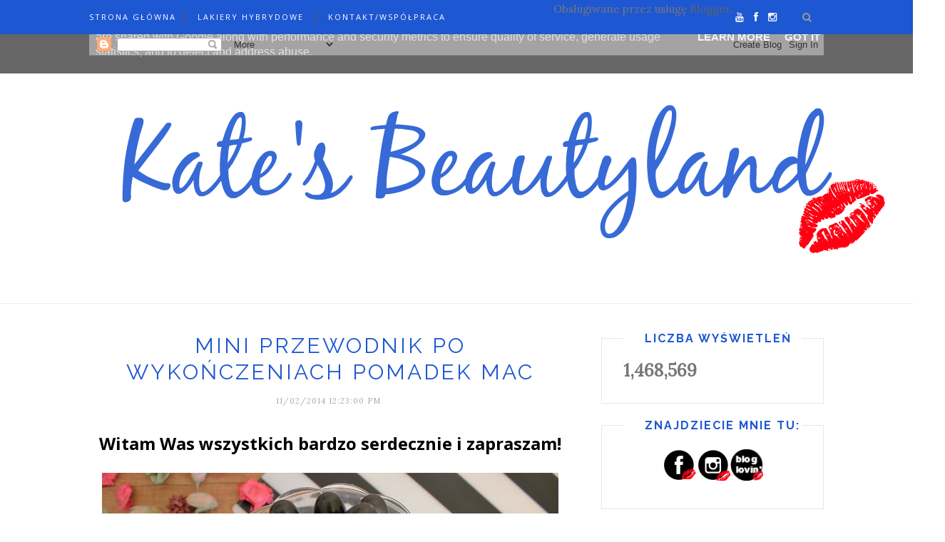

--- FILE ---
content_type: text/html; charset=UTF-8
request_url: http://www.katesbeautyland.pl/2014/11/mini-przewodnik-po-wykonczeniach.html
body_size: 116827
content:
<!DOCTYPE html>
<html dir='ltr' xmlns='http://www.w3.org/1999/xhtml' xmlns:b='http://www.google.com/2005/gml/b' xmlns:data='http://www.google.com/2005/gml/data' xmlns:expr='http://www.google.com/2005/gml/expr'>
<head>
<link href='https://www.blogger.com/static/v1/widgets/2944754296-widget_css_bundle.css' rel='stylesheet' type='text/css'/>
<meta content='text/html; charset=UTF-8' http-equiv='Content-Type'/>
<meta content='blogger' name='generator'/>
<link href='http://www.katesbeautyland.pl/favicon.ico' rel='icon' type='image/x-icon'/>
<link href='http://www.katesbeautyland.pl/2014/11/mini-przewodnik-po-wykonczeniach.html' rel='canonical'/>
<link rel="alternate" type="application/atom+xml" title="Kate&#39;s Beautyland - Atom" href="http://www.katesbeautyland.pl/feeds/posts/default" />
<link rel="alternate" type="application/rss+xml" title="Kate&#39;s Beautyland - RSS" href="http://www.katesbeautyland.pl/feeds/posts/default?alt=rss" />
<link rel="service.post" type="application/atom+xml" title="Kate&#39;s Beautyland - Atom" href="https://www.blogger.com/feeds/6626253040066807818/posts/default" />

<link rel="alternate" type="application/atom+xml" title="Kate&#39;s Beautyland - Atom" href="http://www.katesbeautyland.pl/feeds/1552641136616445993/comments/default" />
<!--Can't find substitution for tag [blog.ieCssRetrofitLinks]-->
<link href='https://blogger.googleusercontent.com/img/b/R29vZ2xl/AVvXsEhfQbkc0kw3Z8HB7t7wWPue_LABE-haTWxlVmxpbMhULLFvDblRwerUQn58r1JJnoMYeRb4h8Skbs9iAbErHuCnIBc9wPYnW9El7KG6bCKA0nQJgpr2Plo3hNHpLTW4-WgRqLQPkot311Y/s640/Mini+przewodnik+po+wyko%25C5%2584czeniach+pomadek+MAC.JPG' rel='image_src'/>
<meta content='W tym wpisie dowiedz się jakie są wykończenia pomadek MAC oraz jak zachowują się na ustach.' name='description'/>
<meta content='http://www.katesbeautyland.pl/2014/11/mini-przewodnik-po-wykonczeniach.html' property='og:url'/>
<meta content='Mini przewodnik po wykończeniach pomadek MAC' property='og:title'/>
<meta content='W tym wpisie dowiedz się jakie są wykończenia pomadek MAC oraz jak zachowują się na ustach.' property='og:description'/>
<meta content='https://blogger.googleusercontent.com/img/b/R29vZ2xl/AVvXsEhfQbkc0kw3Z8HB7t7wWPue_LABE-haTWxlVmxpbMhULLFvDblRwerUQn58r1JJnoMYeRb4h8Skbs9iAbErHuCnIBc9wPYnW9El7KG6bCKA0nQJgpr2Plo3hNHpLTW4-WgRqLQPkot311Y/w1200-h630-p-k-no-nu/Mini+przewodnik+po+wyko%25C5%2584czeniach+pomadek+MAC.JPG' property='og:image'/>
<title>Kate's Beautyland: Mini przewodnik po wykończeniach pomadek MAC</title>
<meta content='W tym wpisie dowiedz się jakie są wykończenia pomadek MAC oraz jak zachowują się na ustach.' name='description'/>
<meta content='width=device-width,initial-scale=1,minimum-scale=1,maximum-scale=1' name='viewport'/>
<link href='http://fonts.googleapis.com/css?family=Bad+Script|Raleway:400,500,600,700,300|Lora:400' rel='stylesheet' type='text/css'/>
<style id='page-skin-1' type='text/css'><!--
/*
-----------------------------------------------
Blogger Template Style
Name:     Minimal Clean & Responsive Blogger Template
Designer: ThemeXpose
URL:      http://www.themexpose.com
Version:  Full Version
----------------------------------------------- */
/* Global reset */
/* Based upon 'reset.css' in the Yahoo! User Interface Library: http://developer.yahoo.com/yui */
*, html, body, div, dl, dt, dd, ul, ol, li, h1, h2, h3, h4, h5, h6, pre, form, label, fieldset, input, p, blockquote, th, td { margin:0; padding:0 }
table { border-collapse:collapse; border-spacing:0 }
fieldset, img { border:0 }
address, caption, cite, code, dfn, em, strong, th, var { font-style:normal; font-weight:normal }
ol, ul, li { list-style:none }
caption, th { text-align:left }
h1, h2, h3, h4, h5, h6 { font-size:100%; font-weight:normal }
q:before, q:after { content:''}
/* Global reset-RESET */
strong { font-weight: bold }
em { font-style: italic }
a img { border:none } /* Gets rid of IE's blue borders */
body#layout #header {
margin-bottom: 80px;
clear:both;
}
body#layout #navigation {
height: auto;
margin-bottom: 60px;
margin-top: 30px;
position: relative;
width: 100%;
z-index: 999999;
}
body#layout #navigation-wrapper {
width:40%;
float:left;
}
body#layout #top-social {
width:40%;
float:right;
}
body#layout div#Header1:before {
content: "This is a property of Themexpose.com";
}
body#layout #widget-area .footerwidget {
width:250px;
margin-right: 20px;
}
body#layout #widget-area .widget, body#layout #sidebar .widget {
width:250px;
}
body {
color: #777;
font-family: Lora;
font-size: 15px;
font-weight: 400;
font-style: normal;
line-height: 1.75;
letter-spacing: 0px;
text-transform: none;
background-color:#FFF;
}
p {
font-size:16px;
line-height:26px;
}
a {
text-decoration:none;
color:#cea525;
}
a:hover {
}
h1,h2,h3,h4,h5,h6 {
font-family:"Open Sans", sans-serif;
}
.container {
width:1030px;
margin:0 auto;
}
.container.sp_sidebar {
overflow:hidden;
}
#main {
width:100%;
}
.container.sp_sidebar #main {
width:675px;
margin-right:30px;
float:left;
}
#sidebar {
width:312px;
float:right;
margin-top: 8px;
}
/********************************/
/*** Navigation ***/
/********************************/
#navigation {
background:#171717;
height:48px;
position:fixed;
z-index:999999;
width:100%;
-webkit-backface-visibility: hidden;
}
.slicknav_menu {
display:none;
}
#navigation .container {
position:relative;
}
.menu {
float:left;
}
.menu li {
display:inline-block;
margin-right:12px;
position:relative;
}
.menu li a {
font-family:"Open Sans", sans-serif;
font-size:11px;
font-weight:400;
letter-spacing:2px;
color:#fff;
line-height:48px;
text-transform:uppercase;
display:inline-block;
-o-transition:.3s;
-ms-transition:.3s;
-moz-transition:.3s;
-webkit-transition:.3s;
}
ul.sub-menu li:after {
content: "|";
padding-left: 10px;
color: #565656;
display: none;
}
/*** DROPDOWN ***/
.menu .sub-menu,
.menu .children {
background-color: #171717;
display: none;
padding: 0;
position: absolute;
margin-top:0;
left: 0;
z-index: 99999;
}
ul.menu ul a,
.menu ul ul a {
color: #999;
margin: 0;
padding: 6px 10px 7px 10px;
min-width: 160px;
line-height:20px;
-o-transition:.25s;
-ms-transition:.25s;
-moz-transition:.25s;
-webkit-transition:.25s;
transition:.25s;
border-top:1px solid #333;
}
ul.menu ul li,
.menu ul ul li {
padding-right:0;
margin-right:0;
}
ul.menu ul a:hover,
.menu ul ul a:hover {
color: #fff;
background:#333;
}
ul.menu li:hover > ul,
.menu ul li:hover > ul {
display: block;
}
.menu .sub-menu ul,
.menu .children ul {
left: 100%;
top: 0;
}
/** Search **/
#top-search {
position:absolute;
right:0;
top:0;
width:48px;
text-align:center;
margin-left:16px;
}
#top-search a {
height:48px;
font-size:14px;
line-height:48px;
color:#999;
background:#353535;
display:block;
-webkit-transition: all 0.2s linear;
-moz-transition: all 0.2s linear;
-ms-transition: all 0.2s linear;
-o-transition: all 0.2s linear;
transition: all 0.2s linear;
}
#top-search a:hover {
color:#ccc;
background:#474747;
}
.show-search {
position:absolute;
top:48px;
right:-1px;
display:none;
z-index:10000;
}
.show-search #searchform input#s {
width:190px;
background:#FFF;
webkit-box-shadow: 0 8px 6px -6px rgba(206,206,206,.2);
-moz-box-shadow:  0 8px 6px -6px rgba(206,206,206,.2);
box-shadow:  0 8px 6px -6px rgba(206,206,206,.2);
}
.show-search #searchform input#s:focus {
border:1px solid #d5d5d5;
}
/*** Top Social ***/
#top-social {
position:absolute;
right:66px;
top:0;
}
#top-social a i {
font-size:14px;
margin-left:10px;
line-height:48px;
color:#e6c55d;
-webkit-transition: all 0.2s linear;
-moz-transition: all 0.2s linear;
-ms-transition: all 0.2s linear;
-o-transition: all 0.2s linear;
transition: all 0.2s linear;
}
/********************************/
/*** Header ***/
/********************************/
#header {
padding-top:48px;
border-bottom:1px solid #eee;
}
#logo {
text-align:center;
padding:30px 0;
}
/** Featured area **/
.featured-area {
margin-bottom: 50px;
padding-bottom: 10px;
margin-top: -70px;
border-bottom: 1px solid rgba(34,34,34,0.1);
}
div#footer-social1 h2 {
display: none;
}
/********************************/
/*** Grid Item ***/
/********************************/
/* grid title */
.sp-grid-title {
margin-bottom:45px;
text-align:center;
}
.sp-grid-title h3 {
font-size: 26px;
font-weight: 400;
text-transform: uppercase;
letter-spacing:4px;
margin-bottom:4px;
}
.sp-grid-title .sub-title {
font-size: 18px;
font-style: italic;
color: #999;
}
.sp-grid li {
display: inline-block;
vertical-align: top;
width: 300px;
margin-right: 16px;
margin-bottom: 45px;
}
.container.sp_sidebar .sp-grid li {
width:315px;
}
.container.sp_sidebar .sp-grid li:nth-child(3n+3) {
margin-right:16px;
}
.container.sp_sidebar .sp-grid li:nth-child(2n+2) {
margin-right:0;
}
.sp-grid li:nth-child(3n+3) {
margin-right:0;
}
.sp-grid li .item img {
width:100%;
height:auto;
margin-bottom:10px;
}
.sp-grid li .item .cat {
font-size: 11px;
font-weight: 700;
letter-spacing: 1px;
text-transform: uppercase;
font-family:"Open Sans";
margin-bottom:7px;
display:block;
}
.sp-grid li .item .cat a:hover {
text-decoration:underline;
}
.sp-grid li .item h2 {
margin-bottom:8px;
}
.sp-grid li .item h2 a {
font-size: 15px;
color: #000000;
text-transform: uppercase;
letter-spacing: 1px;
font-weight: 700;
-o-transition:.3s;
-ms-transition:.3s;
-moz-transition:.3s;
-webkit-transition:.3s;
}
.sp-grid li .item h2 a:hover {
opacity:.5;
}
.sp-grid li .item p {
margin-bottom:6px;
}
.sp-grid li .item .date {
font-size: 13px;
color: #999;
letter-spacing: 1px;
font-style: italic;
}
/********************************/
/*** Post ***/
/********************************/
.post {
margin-bottom:100px;
}
.single .post {
margin-bottom:70px;
}
/*** Post Header ***/
.post-header {
margin-bottom:27px;
text-align:center;
}
.post-header .cat a {
font-size: 22px;
font-weight: 400;
font-style: normal;
line-height: 1.25;
letter-spacing: 0px;
text-transform: none;
color: #aaa;
font-family: 'Bad Script', cursive;
}
.post-header .cat a:hover {
text-decoration:underline;
}
.post-header h1, .post-header h2 { margin-bottom:8px; }
.post-header h1 a, .post-header h2 a, .post-header h1 {
font-family: Raleway;
font-size: 30px;
font-weight: 400;
font-style: normal;
line-height: 1.25;
letter-spacing: 3px;
text-transform: uppercase;
color: #1d57d2;
}
.post-header h2 a:hover {
opacity:.50;
}
.post-header .date {
text-transform: uppercase;
letter-spacing: 1px;
color: #aaa;
margin-right: 5px;
font-size: 11px;
font-family: Lora;
}
/*** Post image ***/
.post-image {
margin-bottom:18px;
}
.post-image img {
max-width:100%;
height:auto;
}
.post-image.audio iframe {
height:166px;
}
.container.sp_sidebar .post-image.audio iframe {
width:650px;
height:auto;
}
/*** Post Entry ***/
.post-entry {
text-align: justify;
}
.post-entry img {
max-width:100%;
height:auto;
}
.post-entry p {
margin-bottom:20px;
text-align: justify;
}
.post-entry a.more-link {
display: inline-block;
padding: 6px 12px;
margin-bottom: 0;
font-size: 14px;
font-weight: 400;
margin-top: 20px;
line-height: 1.42857143;
text-align: center;
white-space: nowrap;
vertical-align: middle;
-ms-touch-action: manipulation;
touch-action: manipulation;
cursor: pointer;
-webkit-user-select: none;
-moz-user-select: none;
-ms-user-select: none;
user-select: none;
background-image: none;
border: 1px solid rgba(34,34,34,0.08);
border-radius: 1px;
text-transform: uppercase;
line-height: 1.75;
color: #777!important;
}
.post-entry a:hover {
text-decoration:underline;
}
.post-entry p, .post-entry h1, .post-entry h2, .post-entry h3, .post-entry h4, .post-entry h5, .post-entry h6, .post-entry hr {
margin-bottom:20px;
}
.post-entry h1, .post-entry h2, .post-entry h3, .post-entry h4, .post-entry h5, .post-entry h6 {
color:#000;
font-weight:700;
}
.post-entry h1 {
font-size:30px;
}
.post-entry h2 {
font-size:27px;
}
.post-entry h3 {
font-size:24px;
}
.post-entry h4 {
font-size:20px;
}
.post-entry h5 {
font-size:18px;
}
.post-entry h6 {
font-size:16px;
}
.post-entry hr {
border:0;
height:0;
border-bottom:1px solid #e5e5e5;
clear:both;
}
.post-entry blockquote p {
border-left:3px solid #cea525;
color:#999;
padding:0 18px;
font-family:"Georgia";
font-size:18px;
line-height:28px;
font-style:italic;
}
.post-entry ul, .post-entry ol {
padding-left:45px;
margin-bottom:20px;
}
.post-entry ul li {
margin-bottom:12px;
list-style:square;
}
.post-entry ol li {
margin-bottom:12px;
list-style:decimal;
}
.sticky.post .post-header { border:1px dashed #ddd; padding:20px 0; }
.bypostauthor  {}
.post-entry table { width:100%; margin-bottom:22px; border-collapse:collapse }
.post-entry td, .post-entry th { padding: 12px; border-bottom: 1px #e5e5e5 solid; }
.post-entry th { font-weight:bold; font-size:14px; background:#f5f5f5;}
.post-entry tr:hover {
background:#f9f9f9;
}
/*** Post Share ***/
.post-share {
text-align:center;
margin-top:40px;
margin-bottom:100px;
background:url(http://1.bp.blogspot.com/-RaxSFprHuWw/U-eh4Hd6OgI/AAAAAAAAAP0/sijBcrNVTjo/line.gif) repeat-x center center;
}
.post-share a {
display:inline-block;
}
.share-box {
width:55px;
height:42px;
background:#fff;
border:1px solid #e5e5e5;
display:inline-block;
line-height:42px;
margin:0 10px;
-o-transition:.3s;
-ms-transition:.3s;
-moz-transition:.3s;
-webkit-transition:.3s;
}
.share-box i {
font-size:14px;
}
.share-box:hover {
background:#171717;
border:1px solid #171717;
}
/*** Post author ***/
.post-author {
margin-bottom:80px;
margin-top:70px;
overflow:hidden;
border-bottom: 1px solid rgba(34,34,34,0.1);
padding-bottom: 40px;
margin-bottom: 40px;
}
.author-img {
float:left;
margin-right:30px;
}
.author-img img {
border-radius:50%;
}
.author-content h5 a {
font-size:14px;
letter-spacing:2px;
text-transform:uppercase;
margin-bottom:8px;
color:#000;
display:block;
}
.author-content p {
margin-bottom:8px;
}
.author-content .author-social {
font-size:14px;
color:#bbb;
margin-right:8px;
}
/*** Post related ***/
.post-related {
overflow:hidden;
margin-bottom:80px;
margin-top:70px;
}
.post-box { text-align:center; }
.post-box-title {
padding-bottom: 3px;
display: inline-block;
margin-top: 0;
font-family: Raleway;
font-size: 24px;
font-weight: 400;
font-style: normal;
line-height: 1.25;
letter-spacing: 3px;
text-transform: uppercase;
text-align: center;
color: #222;
margin-bottom: 20px;
}
.item-related {
width:292px;
float:left;
margin-right:32px;
}
.item-related:last-child { margin-right:0; }
.container.sp_sidebar .item-related{
width:212px;
margin-right:19px;
}
.container.sp_sidebar .item-related:last-child {
margin-right:0;
}
.item-related img {
margin-bottom:6px;
width:100%;
height:auto;
}
.item-related h3 a {
font-size:14px;
text-transform:uppercase;
letter-spacing:2px;
color:#000;
display: block;
font-weight: bold;
color: #222;
}
.item-related h3 a:hover {
text-decoration:underline;
}
.item-related span.date {
font-size:10px;
font-family:"Open Sans", sans-serif;
text-transform:uppercase;
font-style:italic;
color:#999;
}
/** Post tags ***/
.post-tags {
margin-top:30px;
margin-bottom:50px;
}
.post-tags a {
font-family:"Open Sans", sans-serif;
font-size:11px;
letter-spacing:2px;
text-transform:uppercase;
background:#f2f2f2;
color:#666;
padding:7px 10px 8px;
margin-right:6px;
border-radius:2px;
margin-bottom:5px;
display:inline-block;
}
.post-tags a:hover {
background:#333;
color:#fff;
text-decoration:none;
}
/*** Post Pagination ***/
.post-pagination {
overflow:hidden;
}
.post-pagination .prev-post {
float:left;
width:470px;
}
.post-pagination .next-post {
float:right;
text-align:right;
width:470px;
}
.container.sp_sidebar .post-pagination .prev-post, .container.sp_sidebar .post-pagination .next-post {
width:325px;
}
.post-pagination span {
color:#999;
font-size:16px;
font-style:italic;
letter-spacing:1px;
}
.post-pagination .arrow {
font-size:64px;
color:#ddd;
line-height:64px;
}
.post-pagination .prev-post .arrow {
float:left;
margin-right:18px;
}
.post-pagination .next-post .arrow {
float:right;
margin-left:18px;
}
.pagi-text {
margin-top:11px;
}
.post-pagination h5 {
text-transform:uppercase;
letter-spacing:2px;
font-size:14px;
}
.post-pagination a {
color:#999;
}
.post-pagination a:hover > .arrow, .post-pagination a:hover > .pagi-text span, .post-pagination a:hover {
color:#000;
}
.site-social-networks.show-title li {
text-align: center;
width: 32.2222%;
}
.site-social-networks li {
display: inline-block;
padding: 0;
}
.site-social-networks.show-title a {
margin: 20px auto 0 auto;
text-transform: uppercase;
font-size: 10px;
}
.site-social-networks.show-title i {
display: block;
margin: 0 auto 10px auto;
}
.site-social-networks.style-default i {
width: 32px;
height: 32px;
margin: 0 auto;
line-height: 32px;
text-align: center;
font-size: 14px;
-webkit-border-radius: 16px;
-moz-border-radius: 16px;
-ms-border-radius: 16px;
-o-border-radius: 16px;
border-radius: 16px;
color: #fff;
background-color: #000;
}
/********************************/
/*** Pagination ***/
/********************************/
.pagination {
margin-bottom:60px;
overflow:hidden;
}
.pagination a {
color:#999;
letter-spacing:3px;
text-transform:uppercase;
font-size:12px;
}
.pagination a:hover {
text-decoration:none;
color:#000;
}
.pagination .newer {
float:left;
}
.pagination .older {
float:right;
}
/********************************/
/*** Footer Social ***/
/********************************/
#footer-social {
background:#f2f2f2;
padding:40px 0;
text-align:center;
}
#footer-social a {
margin:0 15px;
color:#999;
font-family:"Open Sans", sans-serif;
font-size:11px;
text-transform:uppercase;
font-weight:700;
letter-spacing:1px;
}
#footer-social a:first-child {
margin-left:0;
}
#footer-social a:last-child {
margin-right:0;
}
#footer-social a i {
height:28px;
width:28px;
text-align:center;
line-height:28px;
background:#666;
color:#fff;
border-radius:50%;
margin-right:5px;
font-size:14px;
}
#footer-social a:hover {
text-decoration:none;
color:#000;
}
#footer-social a:hover > i {
background:#000;
}
/********************************/
/*** Footer logo ***/
/********************************/
#footer-logo {
background:#111;
padding:60px 0;
text-align:center;
}
#footer-logo img {
margin-bottom:15px;
}
#footer-logo p {
color:#777;
font-size:15px;
margin-bottom:0;
font-style:italic;
}
#footer-logo p i {
color:#646464;
font-size:14px;
margin:0 5px 0 7px;
}
.share-box:hover > i {
color: #fff;
}
/********************************/
/*** Footer Copyright ***/
/********************************/
#footer-copyright {
padding:12px 0;
background:#000;
overflow:hidden;
font-family:"Open Sans", sans-serif;
}
#footer-copyright p {
font-size:11px;
color:#EFEFEF;
float:left;
}
#footer-copyright .to-top {
float:right;
margin-top:6px;
font-size:11px;
text-transform:uppercase;
font-weight:700;
letter-spacing:1px;
color:#EFEFEF;
}
#footer-copyright .to-top i {
font-size:14px;
margin-left:3px;
}
#footer-copyright .to-top:hover {
text-decoration:none;
}
/********************************/
/*** Widget Area ***/
/********************************/
#widget-area {
overflow:hidden;
margin-bottom:60px;
border-top:1px solid #e5e5e5;
padding-top:60px;
}
#widget-area .footerwidget {
float:left;
}
#widget-area .widget, #sidebar .widget {
float: left;
margin-right: 32px;
width: 322px;
}
#widget-area #container3 {
margin-right:0px;
}
#sidebar .widget {
width: 250px;
margin-right: 0;
float: none;
margin-bottom: 30px;
padding: 30px;
border-width: 1px;
border-style: solid;
border-color: rgba(34,34,34,0.1);
}
div#sidebar h2 span {
display: inline-block;
padding-left: 30px;
padding-right: 30px;
background-color: #fff;
}
#sidebar img {
max-width:250px;
}
#sidebar iframe {
max-width:250px;
}
.widget:last-child {
margin-right:0;
}
.widget-title, #sidebar .widget h2{
font-family: Raleway;
font-size: 16px;
font-weight: 700;
font-style: normal;
line-height: 1.25;
letter-spacing: 2px;
text-transform: uppercase;
text-align: center;
display: block;
margin-top: -40px;
text-overflow: ellipsis;
white-space: nowrap;
overflow: hidden;
}
#widget-area .widget h2 {
font-family: Raleway;
font-size: 13px;
font-weight: 700;
font-style: normal;
line-height: 1.25;
letter-spacing: 2px;
text-transform: uppercase;
}
#sidebar .widget-title, #sidebar .widget h2, #widget-area .widget h2 {
margin-bottom:20px;
}
#sidebar .widget ul li {
margin-bottom:7px;
padding-bottom:7px;
}
#sidebar .widget ul li:last-child {
margin-bottom:0;
padding-bottom:0;
border-bottom:none;
}
/*** Search widget ***/
#searchform input#s {
border: 1px solid #e5e5e5;
background:#fff url(img/searchsubmit.png) no-repeat 96% 13px;
padding:14px 14px;
font-size:11px;
color:#999;
letter-spacing:1px;
}
#searchform #s:focus { outline:none; }
/** searchbar for widget ***/
.widget #searchform input#s {
width:260px;
}
#sidebar .widget #searchform input#s {
width:230px;
}
/*** About Widget ***/
.about-widget img {
max-width:292px;
height:auto;
}
/** Instagram widget support **/
.instag ul.thumbnails > li {
width:32% !important;
}
.instag ul.thumbnails > li img:hover {
opacity:.8;
}
.instag ul li {
margin:0;
padding-bottom:0;
border-bottom:none;
}
.pllexislider ul li {
margin:0;
padding-bottom:0;
border-bottom:none;
}
/*** Tagcloud widget ***/
.widget .tagcloud a {
font-family:"Open Sans", sans-serif;
font-size:10px;
letter-spacing:1px;
text-transform:uppercase;
background:#f2f2f2;
color:#666;
padding:6px 8px 7px;
margin-right:5px;
margin-bottom:8px;
display:inline-block;
border-radius:2px;
}
.widget .tagcloud a:hover {
background:#333;
color:#fff;
}
/*** Calender widget ***/
#wp-calendar {width: 100%; }
#wp-calendar caption { text-align: right; color: #777; font-size: 12px; margin-top: 10px; margin-bottom: 15px; }
#wp-calendar thead { font-size: 12px;  }
#wp-calendar thead th { padding-bottom: 10px; }
#wp-calendar tbody { color: #aaa; }
#wp-calendar tbody td { background: #f5f5f5; border: 1px solid #fff; text-align: center; padding:8px;}
#wp-calendar tbody td a { font-weight:700; color:#222; }
#wp-calendar tbody td:hover { background: #fff; }
#wp-calendar tbody .pad { background: none; }
#wp-calendar tfoot #next { font-size: 10px; text-transform: uppercase; text-align: right; }
#wp-calendar tfoot #prev { font-size: 10px; text-transform: uppercase; padding-top: 10px; }
#wp-calendar thead th { padding-bottom: 10px; text-align: center; }
/** WIDGET ITEMS **/
.widget ul.side-newsfeed li {
list-style-type:none;
margin-bottom:17px;
padding-bottom:13px;
margin-left:0;
}
.widget ul.side-newsfeed li:last-child {
margin-bottom:0;
padding-bottom:0;
}
.widget ul.side-newsfeed li .side-item {
overflow:hidden;
}
.widget ul.side-newsfeed li .side-item .side-image {
float:left;
margin-right:14px;
}
.widget ul.side-newsfeed li .side-item .side-image img {
width:86px;
height:auto;
}
.widget ul.side-newsfeed li .side-item .side-item-text {
overflow:hidden;
}
.widget ul.side-newsfeed li .side-item .side-item-text h4 a {
margin-bottom:1px;
color:#333;
display:block;
font-size:14px;
}
.widget ul.side-newsfeed li .side-item .side-item-text .side-item-meta {
font-size:10px;
letter-spacing:1px;
color:#999;
font-style:italic;
font-family:"Open Sans";
}
/** Social Widget **/
.widget-social {
text-align:center;
}
.widget-social a:first-child {
margin-left:0;
}
.widget-social a:last-child {
margin-right:0;
}
.widget-social a i {
height:28px;
width:28px;
text-align:center;
line-height:28px;
background:#666;
color:#fff;
border-radius:50%;
margin:0 2px;
font-size:14px;
}
.widget-social a:hover {
text-decoration:none;
color:#000;
}
.widget-social a:hover > i {
background:#000;
}
/*******************************
*** COMMENTS
*******************************/
.post-comments {
margin-bottom:70px;
margin-top:70px;
}
.comments {
margin-bottom:40px;
}
.comment {
border-bottom:1px dotted #eee;
margin-top:20px;
margin-bottom:34px;
padding-bottom:40px;
}
.comment .avatar-image-container {
float:left;
}
.comment .avatar-image-container img {
border-radius:50%;
width:50px;
height:50px;
max-width:50px;
max-height:50px;
}
.comments .comment-block {
margin-left: 80px;
position: relative;
}
.comment-replies {
margin-left: 40px;
margin-top: 20px;
}
.comments .avatar-image-container {
float: left;
max-height: 50px;
overflow: hidden;
width: 50px;
}
.comment-replies .comment {
border:none;
margin-bottom:0px;
padding-bottom:0px;
}
.thecomment .comment-text {
overflow:hidden;
}
.thecomment .comment-text span.author, cite.user > a {
display:block;
font-size:14px;
text-transform:uppercase;
letter-spacing:2px;
margin-bottom:6px;
color:#333;
font-family:"Open Sans";
}
.thecomment .comment-text span.author a:hover {
text-decoration:underline;
}
span.datetime {
font-size:14px;
color:#999;
font-style:italic;
display:block;
margin-bottom:10px;
}
.thecomment .comment-text em {
font-size:13px;
margin-bottom:-14px;
display:block;
color:orange;
letter-spacing:1px;
}
.thecomment .comment-text em i {
font-size:14px;
color:#f3bd00;
}
.comment-actions a {
float:right;
font-size:11px;
background-color:#aaa;
color:#FFF;
padding:3px 6px 5px 6px;
border-radius:2px;
margin-left:7px;
font-family:"Lato";
-o-transition:.3s;
-ms-transition:.3s;
-moz-transition:.3s;
-webkit-transition:.3s;
transition:.3s;
}
.continue a {
float:left;
margin-bottom:20px;
font-size:11px;
background-color:#aaa;
color:#FFF;
padding:3px 6px 5px 6px;
border-radius:2px;
margin-left:7px;
font-family:"Lato";
-o-transition:.3s;
-ms-transition:.3s;
-moz-transition:.3s;
-webkit-transition:.3s;
transition:.3s;
}
.loadmore a {
font-size:11px;
background-color:#aaa;
color:#FFF;
padding:3px 6px 5px 6px;
border-radius:2px;
margin-left:7px;
font-family:"Lato";
-o-transition:.3s;
-ms-transition:.3s;
-moz-transition:.3s;
-webkit-transition:.3s;
transition:.3s;
}
.post-comments span.reply a.comment-edit-link {
background:#c5c5c5;
}
.post-comments span.reply a:hover {
opacity:.8;
}
ul.children { margin: 0 0 0 55px; }
ul.children li.thecomment { margin:0 0 8px 0; }
/** Reply **/
#respond {
margin-bottom:20px;
overflow:hidden;
}
#respond  h3 {
font-size:14px;
color:#999;
font-weight:400;
margin-bottom:30px;
font-family:"Lato";
letter-spacing:2px;
text-transform:uppercase;
}
#respond h3 a {
color:#000;
display:inline-block;
}
#respond h3 small a {
text-transform:uppercase;
font-size:11px;
background:#333;
color:#FFF;
padding:4px 6px 5px;
border-radius:3px;
margin-left:7px;
letter-spacing:1px;
-o-transition:.3s;
-ms-transition:.3s;
-moz-transition:.3s;
-webkit-transition:.3s;
transition:.3s;
}
#respond h3 small a:hover {
opacity:.8;
}
#respond label {
color:#888;
width:80px;
font-size:14px;
display:inline-block;
font-weight:300;
}
#respond input {
padding:8px 10px;
border:1px solid #DDD;
margin-right:10px;
border-radius: 3px;
color:#999;
margin-bottom:15px;
font-size:11px;
width:250px;
font-family:"Georgia";
}
#respond input:focus {outline:none;}
#respond .comment-form-url {
margin-bottom:10px;
}
#respond textarea {
padding:14px;
border:1px solid #DDD;
border-radius: 3px;
width:95%;
height:120px;
font-size:13px;
color:#777;
margin-bottom:14px;
line-height:20px;
font-family:"Georgia";
}
#respond textarea:focus {outline:none;}
#respond #submit {
font-family:"Lato";
text-transform:uppercase;
letter-spacing:2px;
background:#eee;
border-radius:0;
font-size:11px;
color:#666;
padding:12px 19px 14px;
margin-top:6px;
display:inline-block;
border:none;
-o-transition:.3s;
-ms-transition:.3s;
-moz-transition:.3s;
-webkit-transition:.3s;
transition:.3s;
cursor:pointer;
border-radius:30px;
width:auto;
}
#respond #submit:hover {
background:#333;
color:#FFF;
}
/********************************/
/*** Archive ***/
/********************************/
.archive-box {
background:#f4f4f4;
padding:22px 0 24px;
text-align:center;
margin-bottom:70px;
margin-top:-70px;
border-bottom:1px solid #eee;
}
.archive-box span {
font-size:14px;
font-style:italic;
letter-spacing:1px;
color:#999;
}
.archive-box h1 {
font-size:26px;
letter-spacing:4px;
text-transform:uppercase;
}
.nothing {
margin-bottom:90px;
text-align:center;
}
/* =WordPress Core
-------------------------------------------------------------- */
.alignnone {
margin: 5px 20px 20px 0;
}
.aligncenter,
div.aligncenter {
display: block;
margin: 5px auto 5px auto;
}
.alignright {
float:right;
margin: 5px 0 20px 20px;
}
.alignleft {
float: left;
margin: 5px 20px 20px 0;
}
.aligncenter {
display: block;
margin: 5px auto 5px auto;
}
a img.alignright {
float: right;
margin: 5px 0 20px 20px;
}
a img.alignnone {
margin: 5px 20px 20px 0;
}
a img.alignleft {
float: left;
margin: 5px 20px 20px 0;
}
a img.aligncenter {
display: block;
margin-left: auto;
margin-right: auto
}
.wp-caption {
background: #fff;
border: 1px solid #f0f0f0;
max-width: 96%; /* Image does not overflow the content area */
padding: 5px 3px 10px;
text-align: center;
font-family:"Open Sans";
}
.wp-caption.alignnone {
margin: 5px 20px 20px 0;
}
.wp-caption.alignleft {
margin: 5px 20px 20px 0;
}
.wp-caption.alignright {
margin: 5px 0 20px 20px;
}
.wp-caption img {
border: 0 none;
height: auto;
margin: 0;
max-width: 98.5%;
padding: 0;
width: auto;
}
.wp-caption p.wp-caption-text {
font-size: 11px;
line-height: 17px;
margin: 0;
padding: 0 4px 5px;
}
/*** Custom WordPress gallery style ***/
.gallery .gallery-caption{
font-size:12px;
color:#888;
font-family:"Open Sans";
}
.gallery .gallery-icon img{
border-radius:2px;
border:1px solid #eee !important;
padding:7px;
}
.gallery .gallery-icon img:hover {
border:1px solid #ccc !important;
}
/*** Contact Form 7 ***/
/*********************************************************/
.wpcf7 input {
width:266px;
}
div.wpcf7 {
overflow:hidden;
margin-top:40px;
}
.wpcf7 p.sp_input {
float:left;
margin-right:19px;
}
.wpcf7 p.sp_message {
clear:both;
}
.wpcf7 input, .wpcf7 textarea {
padding:8px;
border:1px solid #DDD;
margin-right:10px;
-webkit-border-radius: 5px;-moz-border-radius: 5px;border-radius: 5px;
color:#777;
font-size:12px;
margin-top:6px;
margin-bottom:6px;
}
.wpcf7 textarea {
width:95%;
}
.wpcf7 .wpcf7-submit {
background:#171717;
-webkit-border-radius: 20px;-moz-border-radius: 20px;border-radius:20px;
padding:12px 24px;
color:#FFF;
letter-spacing:3px;
font-size:11px;
text-transform:uppercase;
cursor:pointer;
-o-transition:.3s;
-ms-transition:.3s;
-moz-transition:.3s;
-webkit-transition:.3s;
transition:.3s;
display:block;
border:none;
width:auto;
}
.wpcf7 .wpcf7-submit:hover {
background:#777;
}
/*** 404 ***/
.error-404 {
margin-bottom:105px;
text-align:center;
}
.error-404 h1 {
font-size:190px;
font-weight:700;
margin-bottom:-25px;
}
.error-404 p {
color:#999;
font-size:18px;
font-style:italic;
}
.author-content {
margin-left: 140px;
}
#logo { padding:40px 0; }
#navigation { background:#1d57d2; }
.menu li a { color:#ffffff; }
.menu li a:hover {  color:#999999; }
.menu .sub-menu, .menu .children { background: #1d57d2; }
ul.menu ul a, .menu ul ul a { border-top: 1px solid #333333; color:#ffffff; }
ul.menu ul a:hover, .menu ul ul a:hover { color: #999999; background:#1d57d2; }
#top-social a i { color:#f5f5f5; }
#top-social a:hover i { color:#ffffff }
#top-search a { background:#1d57d2 }
#top-search a { color:#999999 }
#top-search a:hover { background:#ffffff; }
#top-search a:hover { color:#999999; }
.widget-title , #sidebar .widget h2, #widget-area .widget h2 { color:#222; }
#sidebar .widget-title, #sidebar .widget h2, #widget-area .widget h2 { background:; color: #1d57d2; }
#footer-social  { background:#f2f2f2; }
#footer-logo { background:#171717; }
#footer-logo p { color:#EFEFEF; }
#footer-copyright { background:#000; }
#footer-copyright p { color:#EFEFEF; }
a, #footer-logo p i { color:#646464; }
.post-entry blockquote p { border-left:3px solid #cea525; }
#main .widget {
width: 100%;
}
#navigation .widget ul li {
border:none;
margin-bottom:0px;
padding-bottom:0px;
}
#navigation .widget ul li:after {
content: "|";
padding-left: 10px;
color: #565656;
}
#navigation .widget ul li:last-child:after {
content: "";
}
#navigation .widget a:hover {
text-decoration: none;
}
#widget-area #container3 .widget {
margin-right: 0;
}
.container.sp_sidebar {
overflow: hidden;
margin: 40px auto 0;
}
/*** FEATURED AREA STYLES ***/
/*********************************************************/
.featured-area {
margin-bottom:40px;
overflow:hidden;
height:400px;
}
.featured-area.tabs-wrapper img {
float:left;
margin-right:20px;
width:620px;
height:400px;
}
.featured-area ul.featured-tab {
overflow:hidden;
}
.featured-area ul.featured-tab li {
border-left:1px solid #e5e5e5;
padding-left:18px;
height:85px;
margin-bottom:20px;
}
.featured-area ul.featured-tab li:last-child {
margin-bottom:0;
}
.featured-area ul.featured-tab li.active {
border-left:1px solid #000;
}
.featured-area ul.featured-tab li:hover {
border-left:1px solid #000;
-o-transition:.5s;
-ms-transition:.5s;
-moz-transition:.5s;
-webkit-transition:.5s;
transition:.5s;
}
.featured-area ul.featured-tab li .featured-text {
}
.featured-area ul.featured-tab li .featured-text h3 a {
font-size:18px;
color:#000;
letter-spacing:1px;
margin-bottom:2px;
display:block;
}
.featured-area ul.featured-tab li .featured-text span.featured-meta {
font-size:10px;
font-family:"Playfair Display";
text-transform:uppercase;
letter-spacing:1px;
color:#999;
}
/** slider **/
.flexslider ul.slides li .overlay {
background:rgba(0,0,0,.2);
height:540px;
width:1030px;
position:absolute;
bottom:0;
-o-transition:.3s;
-ms-transition:.3s;
-moz-transition:.3s;
-webkit-transition:.3s;
transition:.3s;
text-align: center;
z-index:1;
}
.flexslider ul.slides li .overlay:before {
content: '';
display: inline-block;
height: 100%;
vertical-align: middle;
}
.flexslider ul.slides li:hover > .overlay {
background:rgba(0,0,0,.6);
}
.flexslider ul.slides li .feature_text {
width:80%;
vertical-align: middle;
display: inline-block;
z-index:100;
}
.flexslider ul.slides li .feature_text .feature-line {
margin-bottom:14px;
}
.flexslider ul.slides li .feature_text .feature-line span.line {
height:3px;
width:60px;
background:#FFF;
display:inline-block;
}
.flexslider ul.slides li .feature_text h2 a {
color: #fff;
line-height: 1.2em;
margin-bottom: 12px;
display: block;
font-family: Raleway;
font-size: 35px;
font-weight: 400;
font-style: normal;
line-height: 1.25;
letter-spacing: 3px;
text-transform: uppercase;
}
.flexslider ul.slides li .feature_text p {
color:#fff;
font-size:15px;
padding:1px 8px;
display:inline-block;
margin-bottom:40px;
}
.flexslider ul.slides li .feature_text span.feature_button {
display:block;
}
.flexslider ul.slides li .feature_text span.feature_button a {
border:3px solid #FFF;
color:#FFF;
padding:11px;
text-transform:uppercase;
font-size:14px;
font-weight:700;
letter-spacing:2px;
font-family:Sans-serif;
-o-transition:.3s;
-ms-transition:.3s;
-moz-transition:.3s;
-webkit-transition:.3s;
transition:.3s;
}
.flexslider ul.slides li .feature_text span.feature_button a:hover {
background:#000;
color:#fff;
border:3px solid #FFF;
}
.flexslider ul.slides li .feature_text span.feature_button a i.fa {
margin-left:1px;
font-size:14px;
}
/*** flexslider gallery **/
.flexslider.gallery {
margin-bottom:20px;
}
.flexslider .slides a.thumb {
display:block;
height:540px;
overflow:hidden;
}
#blog-pager > span a h3 {
font-family: raleway;
font-size: 17px;
}
#blog-pager a:hover {
text-decoration: none;
}
#blog-pager a > h3:hover {
text-decoration: underline!important;
}
#blog-pager-older-link{display:inline;float:right;width:50%;text-align:right;padding:0}
#blog-pager-newer-link{display:inline;float:left;width:50%;text-align:left;padding:0}
#blog-pager{
clear:both;
font-size:16px;
line-height:normal;
margin:0;
padding:10px;
font-family: times new roman;
background: #f9f9f9;
}
#instafeed{max-width:100%;margin:0 auto;list-style:none;text-align:center;font-family:sans-serif;  line-height: 0px;  border-top: 1px solid rgba(34,34,34,0.1);
border-bottom: 1px solid rgba(34,34,34,0.1);}
#instafeed li{display:inline-block;width: 12.5%;margin:0;padding:0;text-align:left;position:relative}
#instafeed div{margin:0;position:relative}
#instafeed img{max-width:100%;display:block;position:relative;z-index:10;-webkit-transition:-webkit-transform .4s;-moz-transition:-moz-transform .4s;transition:transform .4s}
/*---Flicker Image Gallery-----*/
.flickr_plugin {
width: 100%;
}
.flickr_badge_image {
float: left;
height: 70px;
margin: 8px 5px 0px 5px;
width: 70px;
}
.flickr_badge_image a {
display: block;
}
.flickr_badge_image a img {
display: block;
width: 100%;
height: auto;
-webkit-transition: opacity 100ms linear;
-moz-transition: opacity 100ms linear;
-ms-transition: opacity 100ms linear;
-o-transition: opacity 100ms linear;
transition: opacity 100ms linear;
}
.flickr_badge_image a img:hover {
opacity: .5;
}

--></style>
<link href='https://www.blogger.com/dyn-css/authorization.css?targetBlogID=6626253040066807818&amp;zx=322ff8c8-c360-4761-bc76-c89fecca267c' media='none' onload='if(media!=&#39;all&#39;)media=&#39;all&#39;' rel='stylesheet'/><noscript><link href='https://www.blogger.com/dyn-css/authorization.css?targetBlogID=6626253040066807818&amp;zx=322ff8c8-c360-4761-bc76-c89fecca267c' rel='stylesheet'/></noscript>
<meta name='google-adsense-platform-account' content='ca-host-pub-1556223355139109'/>
<meta name='google-adsense-platform-domain' content='blogspot.com'/>

<!-- data-ad-client=ca-pub-4209190890960001 -->

<script type="text/javascript" language="javascript">
  // Supply ads personalization default for EEA readers
  // See https://www.blogger.com/go/adspersonalization
  adsbygoogle = window.adsbygoogle || [];
  if (typeof adsbygoogle.requestNonPersonalizedAds === 'undefined') {
    adsbygoogle.requestNonPersonalizedAds = 1;
  }
</script>


</head>
<style type='text/css'>
 .older {
  float: right;
  position: relative; 
  text-align: right;
}

.pagination .newer {
  float: left;
  position: relative; 
  text-align: left;
}
 .post-nav-icon {
   position: absolute;
  top: 7px;
  width: 32px;
  height: 32px;
  text-align: center;
  line-height: 32px;
  background-color: #000;
  border-radius: 32px;
  color: #fff;
  letter-spacing: 0;

}

.older .post-nav-icon{
right:0;
}

.newer .post-nav-icon{
left:0;
}


.older .pager-heading {
  margin-bottom: 5px;
color:#aaa;
  margin-right: 42px;
}

.older .pager-title {
  font-size: 150%;
  display: block;
  line-height: 1.3;
  white-space: normal;
  text-overflow: ellipsis;
  overflow: hidden;
color:#222;
  margin-right: 42px;
}


.newer .pager-heading {
  margin-bottom: 5px;
color:#aaa;
  margin-left: 42px;
}

.newer .pager-title {
  font-size: 150%;
  display: block;
  line-height: 1.3;
  white-space: normal;
  text-overflow: ellipsis;
  overflow: hidden;
color:#222;
  margin-left: 42px;
}

.entry-meta {
  text-align: center;
  border-bottom: 1px solid rgba(34,34,34,0.1);
  padding-bottom: 40px;
  margin-bottom: 40px;
}

.single-sharing-btns h3 {
   margin-top: 0;
  font-family: Raleway;
  font-size: 24px;
  font-weight: 400;
  font-style: normal;
  line-height: 1.25;
  letter-spacing: 3px;
  text-transform: uppercase;
  text-align: center;
color:#222;
  margin-bottom: 20px;
}


.social-share-buttons.size-large {
  margin-bottom: 5px;
}
.social-share-buttons.style-default [data-service] {
  box-shadow: 0 3px 0 rgba(0,0,0,0.05);
}
.social-share-buttons.size-large>*, .social-share-buttons.size-large>li>span {
  line-height: 32px;
  min-width: 32px;
}
.social-share-buttons.style-default>*, .social-share-buttons.style-default>li>span {
  border: 1px solid #ddd;
  background-color: #fff;
}
.social-share-buttons>*:first-child {
  margin-left: 0;
}
.social-share-buttons>*, .social-share-buttons>li>span {
  display: inline-block;
  padding: 0 8px;
  cursor: pointer;
  text-align: center;
  position: relative;
  -webkit-border-radius: 1;
  -moz-border-radius: 1;
  -ms-border-radius: 1;
  -o-border-radius: 1;
  border-radius: 1;
  transition: color linear .2s,background-color linear .2s,border-color linear .2s;
  -webkit-transition: color linear .2s,background-color linear .2s,border-color linear .2s;
}
.social-share-buttons>* {
  display: inline-block;
  margin: 5px 8px;
}
.social-share-buttons.size-large.style-default label {
  font-size: 12px;
}

.social-share-buttons.style-default label {
  text-transform: uppercase;
}

.single-sharing-btns label {
  letter-spacing: .1em;
}

.social-share-buttons label {
  margin: 0 0 0 10px;
  text-transform: uppercase;
  font-weight: normal;
  line-height: 1;
  vertical-align: middle;
  cursor: pointer;
}

strong.tag-heading {
  color: #222;
  text-transform: uppercase;
  font-size: 12px;
}
strong.tag-heading .fa {
  margin-right: 5px;
}

.entry-tags .gray-2-secondary a{
  color: #aaa;
  text-transform: uppercase;
  font-size: 12px;
}

.entry-tags.gray-2-secondary {
  margin-top: 20px;
}


/*************************************************
*	10. Tablet									 *
*************************************************/
@media only screen and (min-width: 768px) and (max-width: 960px) {
	
	.container {
		width:726px;
	}
	
	#navigation-wrapper {
		display:none;
	}
	
	#logo img {
		max-width:726px;
		height:auto;
	}
	
	.slicknav_menu {
		display:block;
	}
	
	.post-image img {
		width:726px;
		height:auto;
	}
	
	
	.post-image.audio iframe {
		width:726px;
		height:auto;
	}
	
		.container.sp_sidebar .post-image.audio iframe {
			width:476px;
			height:auto;
		}
	
	.item-related {
		width:230px;
		margin-right:17px;
	}
	.post-pagination .prev-post {
		width:383px;
	}
	.post-pagination .next-post {
		width:383px;
	}
	
	
	
	#widget-area .widget, #sidebar .widget {
		width:230px;
		margin-right:17px;
	}
	
	#widget-area .widget img, #sidebar .widget img {
		max-width:230px;
		height:auto;
	}
	
	#widget-area .widget iframe, #sidebar .widget iframe {
		max-width:230px !important;
		height:auto;
	}
	
	#footer-logo img {
		max-width:726px;
		height:auto;
	}
	#footer-social a {
		margin:0 15px;
	}
	#footer-social a i {
		height:32px;
		width:32px;
		line-height:32px;
		margin-right:0;
		font-size:14px;
	}
	#footer-social a span {
		display:none;
	}
	
	.wpcf7 input {
		width:208px;
	}
	
	.sp-grid li {
		width:353px;
	}
	.sp-grid li:nth-child(3n+3) {
		margin-right:16px;
	}
	.sp-grid li:nth-child(2n+2) {
		margin-right:0;
	}
	
	.container.sp_sidebar #main {
		width:476px;
		margin-right:20px;
	}
	.container.sp_sidebar #sidebar {
		width:230px;
	}
	
		.container.sp_sidebar #sidebar .widget {
			width:168px;
		}
		
	.container.sp_sidebar .sp-grid li {
		width:228px;
	}
	
	.container.sp_sidebar .item-related {
		width:149px;
		margin-right:14px;
	}
	.container.sp_sidebar .item-related:last-child {
		margin-right:0;
	}
	.container.sp_sidebar .item-related h3 a {
		font-size:12px;
		letter-spacing:1px;
	}
	
	.container.sp_sidebar #respond textarea {
		width:93%;
	}
	
}

/*************************************************
*	Mobile Portrait								 *
*************************************************/

@media only screen and (max-width: 767px) {
	
	.container {
		width:320px;
	}
	
	#navigation-wrapper {
		display:none;
	}
	
	.slicknav_menu {
		display:block;
	}
	
	#logo img {
		max-width:320px;
		height:auto;
	}
	
	.post-header h1 a, .post-header h2 a, .post-header h1 {
		font-size:22px;
		letter-spacing:2px;
	}
	
	.post-image img {
		width:320px;
		height:auto;
	}
	
	.post-image.audio iframe {
		width:320px;
		height:auto;
	}
	
	.item-related {
		width:320px;
		margin-bottom:30px;
	}
	
	.share-box {
		width:46px; 
		height:36px; 
		line-height:36px;
		margin:0 4px;
	}
	
	.post-pagination .prev-post {
		width:320px;
	}
	.post-pagination .next-post {
		width:320px;
	}
	
	#respond textarea {
		width:90%;
	}
	
	.thecomment .author-img {
		display:none;
	}
	
	#widget-area .widget, #sidebar .widget {
		width:320px;
		margin-right:32px;
		float:left;
		margin-bottom:35px;
	}
	
	#footer-logo img {
		max-width:320px;
		height:auto;
	}
	
	#footer-social a i {
		height:28px;
		width:28px;
		line-height:28px;
		margin-right:0;
		font-size:12px;
	}
	#footer-social a {
		margin:0 5px;
	}
	#footer-social a span{
		display:none;
	}
	
	.wpcf7 textarea {
		width:94%;
	}
	
	.sp-grid li {
		width:320px;
	}
	.sp-grid li:nth-child(3n+3) {
		margin-right:0;
	}
	.sp-grid li:nth-child(2n+2) {
		margin-right:0;
	}
	
	.container.sp_sidebar #main {
		width:320px;
		margin-right:0;
	}
	.container.sp_sidebar #sidebar {
		width:320px;
	}
	
		.container.sp_sidebar #sidebar .widget {
			width:258px;
		}
		
	.container.sp_sidebar .item-related {
		width:320px;
		margin-bottom:30px;
	}
	
	
}

/*************************************************
*	10. Landscape								 *
*************************************************/

@media only screen and (min-width: 480px) and (max-width: 767px) {
	
	.container {
		width:480px;
	}
	
	#logo img {
		max-width:480px;
		height:auto;
	}
	
	.post-image img {
		width:480px;
		height:auto;
	}
	
	.post-image.audio iframe {
		width:480px;
		height:auto;
	}
	
	.item-related {
		width:480px;
		margin-bottom:30px;
	}
	
	.share-box {
		width:55px; 
		height:42px; 
		line-height:42px;
		margin:0 10px;
	}
	
	.post-pagination .prev-post {
		width:480px;
	}
	.post-pagination .next-post {
		width:480px;
	}
	
	#widget-area .widget, #sidebar .widget {
		width:480px;
		margin-right:32px;
		float:left;
		margin-bottom:35px;
	}
	
	#footer-logo img {
		max-width:480px;
		height:auto;
	}
	
	#footer-social a {
		margin:0 12px;
	}
	
	#footer-social a i {
		height:32px;
		width:32px;
		line-height:32px;
		margin-right:0;
		font-size:14px;
	}
	
	.wpcf7 textarea {
		width:95%;
	}
	
	.sp-grid li {
		width:230px;
	}
	.sp-grid li:nth-child(3n+3) {
		margin-right:16px;
	}
	.sp-grid li:nth-child(2n+2) {
		margin-right:0;
	}
	
		.container.sp_sidebar .sp-grid li {
			width:230px;
		}
		.container.sp_sidebar .sp-grid li:nth-child(3n+3) {
			margin-right:16px;
		}
		
		.container.sp_sidebar .sp-grid li:nth-child(2n+2) {
			margin-right:0;
		}
		
	.container.sp_sidebar #main {
		width:480px;
		margin-right:0;
	}
	.container.sp_sidebar #sidebar {
		width:480px;
	}
	
		.container.sp_sidebar #sidebar .widget {
			width:418px;
		}
		
	.container.sp_sidebar .item-related {
		width:480px;
		margin-bottom:30px;
	}
	
}
</style>
<style type='text/css'>
/**
 * BxSlider v4.1.2 - Fully loaded, responsive content slider
 * http://bxslider.com
 *
 * Written by: Steven Wanderski, 2014
 * http://stevenwanderski.com
 * (while drinking Belgian ales and listening to jazz)
 *
 * CEO and founder of bxCreative, LTD
 * http://bxcreative.com
 */


/** RESET AND LAYOUT
===================================*/

.bx-wrapper {
	position: relative;
	margin: 0 auto 60px;
	padding: 0;
	*zoom: 1;
	margin-bottom:22px;
}

.bx-wrapper img {
	max-width: 100%;
	
}

/** THEME
===================================*/

.bx-wrapper .bx-viewport {
	background: #fff;
	text-align:center;
	/*fix other elements on the page moving (on Chrome)*/
	-webkit-transform: translatez(0);
	-moz-transform: translatez(0);
    	-ms-transform: translatez(0);
    	-o-transform: translatez(0);
    	transform: translatez(0);
}

.bx-wrapper .bx-pager,
.bx-wrapper .bx-controls-auto {
	position: absolute;
	bottom: -30px;
	width: 100%;
}

/* LOADER */

.bx-wrapper .bx-loading {
	min-height: 50px;
	height: 100%;
	width: 100%;
	position: absolute;
	top: 0;
	left: 0;
	z-index: 2000;
}

/* PAGER */

.bx-wrapper .bx-pager {
	text-align: center;
	font-size: .85em;
	font-family: Arial;
	font-weight: bold;
	color: #666;
	padding-top: 20px;
}

.bx-wrapper .bx-pager .bx-pager-item,
.bx-wrapper .bx-controls-auto .bx-controls-auto-item {
	display: inline-block;
	*zoom: 1;
	*display: inline;
}

.bx-wrapper .bx-pager.bx-default-pager a {
	background: #666;
	text-indent: -9999px;
	display: block;
	width: 10px;
	height: 10px;
	margin: 0 5px;
	outline: 0;
	-moz-border-radius: 5px;
	-webkit-border-radius: 5px;
	border-radius: 5px;
}

.bx-wrapper .bx-pager.bx-default-pager a:hover,
.bx-wrapper .bx-pager.bx-default-pager a.active {
	background: #000;
}

/* DIRECTION CONTROLS (NEXT / PREV) */

.bx-wrapper .bx-prev {
	left: 20px;
	background: url(https://blogger.googleusercontent.com/img/b/R29vZ2xl/AVvXsEjGqC7PCeTboGiboDF9O-REYr0mbfUH0Fg99m1fVjEPN4D7QtOVYzeCeTlogymDBnlJSUY1WLszhjDJLlXqp4W32TnY6IbIyh155DUKJDjN0VCunirwuMkmr6DAbrmmMMxea7152soKmII/s1600/slider-arrows.png) no-repeat 0 0;
}

.bx-wrapper .bx-next {
	right: 20px;
	background: url(https://blogger.googleusercontent.com/img/b/R29vZ2xl/AVvXsEjGqC7PCeTboGiboDF9O-REYr0mbfUH0Fg99m1fVjEPN4D7QtOVYzeCeTlogymDBnlJSUY1WLszhjDJLlXqp4W32TnY6IbIyh155DUKJDjN0VCunirwuMkmr6DAbrmmMMxea7152soKmII/s1600/slider-arrows.png) no-repeat -30px 0;
}

/*.bx-controls-direction a {
    opacity: 0;
    transition: opacity .25s ease-in-out;
    -moz-transition: opacity .25s ease-in-out;
    -webkit-transition: opacity .25s ease-in-out;
}

.bx-wrapper:hover .bx-controls-direction a {
    opacity: 1;
}*/

.bx-wrapper .bx-next:hover, .bx-wrapper .bx-prev:hover {
	opacity:.7 !important;
}

.bx-wrapper .bx-controls-direction a {
	position: absolute;
	top: 50%;
	margin-top: -15px;
	outline: 0;
	width: 30px;
	height: 30px;
	text-indent: -9999px;
	z-index: 9999;
}

.bx-wrapper .bx-controls-direction a.disabled {
	display: none;
}

/* AUTO CONTROLS (START / STOP) */

.bx-wrapper .bx-controls-auto {
	text-align: center;
}

.bx-wrapper .bx-controls-auto .bx-start {
	display: block;
	text-indent: -9999px;
	width: 10px;
	height: 11px;
	outline: 0;
	background: url(images/controls.png) -86px -11px no-repeat;
	margin: 0 3px;
}

.bx-wrapper .bx-controls-auto .bx-start:hover,
.bx-wrapper .bx-controls-auto .bx-start.active {
	background-position: -86px 0;
}

.bx-wrapper .bx-controls-auto .bx-stop {
	display: block;
	text-indent: -9999px;
	width: 9px;
	height: 11px;
	outline: 0;
	background: url(images/controls.png) -86px -44px no-repeat;
	margin: 0 3px;
}

.bx-wrapper .bx-controls-auto .bx-stop:hover,
.bx-wrapper .bx-controls-auto .bx-stop.active {
	background-position: -86px -33px;
}

/* PAGER WITH AUTO-CONTROLS HYBRID LAYOUT */

.bx-wrapper .bx-controls.bx-has-controls-auto.bx-has-pager .bx-pager {
	text-align: left;
	width: 80%;
}

.bx-wrapper .bx-controls.bx-has-controls-auto.bx-has-pager .bx-controls-auto {
	right: 0;
	width: 35px;
}

/* IMAGE CAPTIONS */

.bx-wrapper .bx-caption {
	position: absolute;
	bottom: 6px;
	left: 0;
	background: rgba(0, 0, 0, 0.6);
	width: 100%;
	padding:20px;
}

.bx-wrapper .bx-caption span {
	color: #fff;
	display: block;
	font-size: 16px;
}

</style>
<style type='text/css'>

/*
    Mobile Menu Core Style
*/

.slicknav_btn { position: relative; display: block; vertical-align: middle; float: left;  line-height: 27px; cursor: pointer;  height:27px;}
.slicknav_menu  .slicknav_menutxt { display: block; line-height: 1.188em; float: left; }
.slicknav_menu .slicknav_icon { float: left; margin: 0.188em 0 0 0.438em; }
.slicknav_menu .slicknav_no-text { margin: 0 }
.slicknav_menu .slicknav_icon-bar { display: block; width: 1.125em; height: 0.125em; }
.slicknav_btn .slicknav_icon-bar + .slicknav_icon-bar { margin-top: 0.188em }
.slicknav_nav { clear: both }
.slicknav_nav ul,
.slicknav_nav li { display: block }
.slicknav_nav .slicknav_arrow { font-size: 0.8em; margin: 0 0 0 0.4em; }
.slicknav_nav .slicknav_item { cursor: pointer; }
.slicknav_nav .slicknav_row { display: block; }
.slicknav_nav a { display: block }
.slicknav_nav .slicknav_item a,
.slicknav_nav .slicknav_parent-link a { display: inline }
.slicknav_menu:before,
.slicknav_menu:after { content: " "; display: table; }
.slicknav_menu:after { clear: both }
/* IE6/7 support */
.slicknav_menu { *zoom: 1 }

/* 
    User Default Style
    Change the following styles to modify the appearance of the menu.
*/

.slicknav_menu {
    font-size:16px;
}
/* Button */
.slicknav_btn {
    margin: 5px 5px 6px;
    text-decoration:none;
    text-shadow: 0 1px 1px rgba(255, 255, 255, 0.75);
    -webkit-border-radius: 4px;
    -moz-border-radius: 4px;
    border-radius: 4px;  
    
}
/* Button Text */
.slicknav_menu  .slicknav_menutxt {
    color: #FFF;
    font-weight: bold;
    text-shadow: 0 1px 3px #000;
}
/* Button Lines */
.slicknav_menu .slicknav_icon-bar {
  background-color: #f5f5f5;
}
.slicknav_menu {
    background:#171717;
    padding:5px;
}
.slicknav_nav {
    color:#fff;
    margin:0;
    padding:0;
    font-size:0.875em;
}
.slicknav_nav, .slicknav_nav ul {
    list-style: none;
    overflow:hidden;
}
.slicknav_nav ul {
    padding:0;
    margin:0 0 0 20px;
}
.slicknav_nav .slicknav_row {
    padding:5px 10px;
    margin:2px 5px;
}
.slicknav_nav a{
    padding:5px 10px;
    margin:2px 5px;
    text-decoration:none;
    color:#fff;
	font-family:"Open Sans", sans-serif;
	font-size:11px;
	font-weight:400;
	letter-spacing:2px;
	color:#fff;
	text-transform:uppercase;
}
.slicknav_nav .slicknav_item a,
.slicknav_nav .slicknav_parent-link a {
    padding:0;
    margin:0;
}
.slicknav_nav .slicknav_row:hover {
    
}
.slicknav_nav a:hover{
    
    background:#333;
    color:#fff;
}
.slicknav_nav .slicknav_txtnode {
     margin-left:15px;   
}

.slicknav_menu .slicknav_no-text {
	margin-top:7px;
}

.PopularPosts .widget-content ul li {
  padding: 0.3em 0;
}

footer#footer-copyright a {
  color: #fff;
}

</style>
<style>
/*
 * jQuery FlexSlider v2.2.0
 * http://www.woothemes.com/flexslider/
 *
 * Copyright 2012 WooThemes
 * Free to use under the GPLv2 license.
 * http://www.gnu.org/licenses/gpl-2.0.html
 *
 * Contributing author: Tyler Smith (@mbmufffin)
 */


/* Browser Resets
*********************************/
.flex-container a:active,
.flexslider a:active,
.flex-container a:focus,
.flexslider a:focus  {outline: none;}
.slides,
.flex-control-nav,
.flex-direction-nav {margin: 0; padding: 0; list-style: none;}

/* Icon Fonts
*********************************/
/* Font-face Icons */
@font-face {
	font-family: 'flexslider-icon';
	src:url('fonts/flexslider-icon.eot');
	src:url('fonts/flexslider-icon.eot?#iefix') format('embedded-opentype'),
		url('fonts/flexslider-icon.woff') format('woff'),
		url('fonts/flexslider-icon.ttf') format('truetype'),
		url('fonts/flexslider-icon.svg#flexslider-icon') format('svg');
	font-weight: normal;
	font-style: normal;
}

/* FlexSlider Necessary Styles
*********************************/
.flexslider {margin: 0; padding: 0;}
.flexslider .slides > li {display: none; -webkit-backface-visibility: hidden;} /* Hide the slides before the JS is loaded. Avoids image jumping */
.flexslider .slides img {width: 100%; display: block;}
.flex-pauseplay span {text-transform: capitalize;}

/* Clearfix for the .slides element */
.slides:after {content: "\0020"; display: block; clear: both; visibility: hidden; line-height: 0; height: 0;}
html[xmlns] .slides {display: block;}
* html .slides {height: 1%;}

/* No JavaScript Fallback */
/* If you are not using another script, such as Modernizr, make sure you
 * include js that eliminates this class on page load */
.no-js .slides > li:first-child {display: block;}

/* FlexSlider Default Theme
*********************************/
.flexslider { margin: 0 0 40px 0; position: relative; zoom: 1; }
.flex-viewport { max-height: 2000px; -webkit-transition: all 1s ease; -moz-transition: all 1s ease; -o-transition: all 1s ease; transition: all 1s ease; }
.loading .flex-viewport { max-height: 300px; }
.flexslider .slides { zoom: 1; }
.carousel li { margin-right: 5px; }

/* Direction Nav */
.flex-direction-nav {*height: 0;}
.flex-direction-nav a {width: 33px; height: 41px; margin: -20px 0 0; display: block; background: url(https://blogger.googleusercontent.com/img/b/R29vZ2xl/AVvXsEjikRUZyqFiy3zS1PQ9G6WtZ4hRsFLQlFOP3p82s_sLIec-Tw5Uy_FEDwx2AsdlMe1ebdnkKWiH3Raxz0LbvrSTMhwX8l_KOm8ufop3FGq7BBH1kFhO146sB4HcMlBR_D2gX1Zv7Oo1JeQ/s1600/slider-nav.png) no-repeat 0 0; position: absolute; top: 50%; z-index: 10; cursor: pointer; text-indent: -9999px; opacity: 0; -webkit-transition: all .3s ease;}
.flex-direction-nav .flex-next {background-position: 100% 0; right: -33px; }
.flex-direction-nav .flex-prev {left: -33px;}
.flexslider:hover .flex-next {opacity: 1; right: 0;}
.flexslider:hover .flex-prev {opacity: 1; left: 0;}
.flexslider:hover .flex-next:hover, .flexslider:hover .flex-prev:hover {opacity: 1;}
.flex-direction-nav .flex-disabled {opacity: .3!important; filter:alpha(opacity=30); cursor: default;}

/* Pause/Play */
.flex-pauseplay a { display: block; width: 20px; height: 20px; position: absolute; bottom: 5px; left: 10px; opacity: 0.8; z-index: 10; overflow: hidden; cursor: pointer; color: #000; }
.flex-pauseplay a:before  { font-family: "flexslider-icon"; font-size: 20px; display: inline-block; content: '\f004'; }
.flex-pauseplay a:hover  { opacity: 1; }
.flex-pauseplay a.flex-play:before { content: '\f003'; }

/* Control Nav */
.flex-control-nav {width: 100%; position: absolute; bottom: -40px; text-align: center;}
.flex-control-nav li {margin: 0 6px; display: inline-block; zoom: 1; *display: inline;}
.flex-control-paging li a {width: 11px; height: 11px; display: block; background: #666; background: rgba(0,0,0,0.5); cursor: pointer; text-indent: -9999px; -webkit-border-radius: 20px; -moz-border-radius: 20px; -o-border-radius: 20px; border-radius: 20px; -webkit-box-shadow: inset 0 0 3px rgba(0,0,0,0.3); -moz-box-shadow: inset 0 0 3px rgba(0,0,0,0.3); -o-box-shadow: inset 0 0 3px rgba(0,0,0,0.3); box-shadow: inset 0 0 3px rgba(0,0,0,0.3); }
.flex-control-paging li a:hover { background: #333; background: rgba(0,0,0,0.7); }
.flex-control-paging li a.flex-active { background: #000; background: rgba(0,0,0,0.9); cursor: default; }

.flex-control-thumbs {margin: 5px 0 0; position: static; overflow: hidden;}
.flex-control-thumbs li {width: 25%; float: left; margin: 0;}
.flex-control-thumbs img {width: 100%; display: block; opacity: .7; cursor: pointer;}
.flex-control-thumbs img:hover {opacity: 1;}
.flex-control-thumbs .flex-active {opacity: 1; cursor: default;}

@media screen and (max-width: 860px) {
  .flex-direction-nav .flex-prev { opacity: 1; left: 10px;}
  .flex-direction-nav .flex-next { opacity: 1; right: 10px;}
}


@media only screen and (min-width: 768px) and (max-width: 960px) {

	/*** FEATURED AREA ***/
	.featured-area {
		height:271px;
	}
	.featured-area.tabs-wrapper img {
		width:420px;
		height:271px;
		margin-right:10px;
	}
	.featured-area ul.featured-tab li {
		padding-left:14px;
		height:60px;
		margin-bottom:10px;
	}
	.featured-area ul.featured-tab li .featured-text h3 a {
		font-size:13px;
	}
	.featured-area ul.featured-tab li .featured-text span.featured-meta {
		font-size:9px;
	}
	
	
	/*** SLIDER ***/

	.flexslider ul.slides li .overlay {
		height:408px;
		width:726px;
	}
	.flexslider .slides a.thumb {
	display:block;
	height:408px;
	overflow:hidden;
}
	.flexslider ul.slides li .feature_text h2 a {
		font-size:32px;
	}
	.flexslider ul.slides li .feature_text p {
		font-size:14px;
	}
	.flexslider ul.slides li .feature_text span.feature_button a {
		padding:10px;
		font-size:12px;
	}
	

	.flex-direction-nav .flex-next {right: -23px; }
	.flex-direction-nav .flex-prev {left: -23px;}
	

}

/*************************************************
*	Mobile Portrait								 *
*************************************************/

@media only screen and (max-width: 767px) {

	/*** Featured Area ***/
	.featured-area {
		margin-bottom:40px;
		overflow:hidden;
		height:auto;
	}
	.featured-area.tabs-wrapper img {
		float:none;
		margin-right:20px;
		width:300px;
		height:194px;
		margin-bottom:10px;
	}
	.featured-area ul.featured-tab li {
		border-left:1px solid #e5e5e5;
		padding-left:18px;
		height:auto;
		margin-bottom:10px;
		padding:10px;
		background:#f5f5f5;
	}
	.featured-area ul.featured-tab li .featured-text h3 a {
		font-size:12px;
		color:#000;
		letter-spacing:1px;
		margin-bottom:2px;
		display:block;
	}
	.featured-area ul.featured-tab li .featured-text span.featured-meta {
		display:none;
	}
	.featured-area ul.featured-tab li.active {
		background:#111;
		
	}
	.featured-area ul.featured-tab li.active .featured-text h3 a {
		color:#fff;
	}
	
	/*** slider ***/
	.flexslider ul.slides li .overlay {
		width:320px;
		height:169px;
	}
	.flexslider .slides a.thumb {
	display:block;
	height:169px;
	overflow:hidden;
}
	.flexslider ul.slides li .feature_text h2 a {
		font-size:14px;
		line-height:18px;
		margin-bottom:0;
	}
	.flexslider ul.slides li .feature_text p {
		display:none;
	}
	.flexslider ul.slides li .feature_text span.feature_button a {
		display:none;
	}
	.flexslider ul.slides li .feature_text .feature-line {
		display:none;
	}
	.flex-direction-nav .flex-next {display:none;}
	.flex-direction-nav .flex-prev {display:none;}
	
	
	
}

/*************************************************
*	10. Landscape								 *
*************************************************/

@media only screen and (min-width: 480px) and (max-width: 767px) {

	/** featured ***/
	.featured-area.tabs-wrapper img {
		float:none;
		margin-right:20px;
		width:440px;
		height:285px;
		margin-bottom:10px;
	}
	
	/*** Slider ***/
	.flexslider ul.slides li .overlay {
		width:480px;
		height:247px;
	}
	.flexslider .slides a.thumb {
	display:block;
	height:247px;
	overflow:hidden;
}
  }

</style>
<style type='text/css'>
.post-entry {
  text-align: justify;
  border-bottom: 1px solid rgba(34,34,34,0.1);
  padding-bottom: 40px;
  margin-bottom: 40px;
}

.container.sp_sidebar {
  overflow: hidden;
  margin-top: 40px;
}

.pagination {
  margin-bottom: 60px;
  overflow: hidden;
  display: none;
}
</style>
<link href='//netdna.bootstrapcdn.com/font-awesome/4.0.1/css/font-awesome.css?ver=3.9.2' id='font-awesome-css' media='all' rel='stylesheet' type='text/css'/>
<link href='http://fonts.googleapis.com/css?family=Open+Sans%3A300italic%2C400italic%2C700italic%2C400%2C700%2C300&subset=latin%2Ccyrillic-ext&ver=3.9.2' id='default_headings_font-css' media='all' rel='stylesheet' type='text/css'/>
<link href='http://fonts.googleapis.com/css?family=Crimson+Text%3A400%2C700%2C400italic%2C700italic&ver=3.9.2' id='default_body_font-css' media='all' rel='stylesheet' type='text/css'/>
<script src='http://ajax.googleapis.com/ajax/libs/jquery/1.11.0/jquery.min.js' type='text/javascript'></script>
<script src='http://code.jquery.com/jquery-migrate-1.2.1.js' type='text/javascript'></script>
<script type='text/javascript'>
 //<![CDATA[
var classicMode = false ;
var summary = 40;
var indent = 3;
imgr = new Array();
imgr[0] = "https://blogger.googleusercontent.com/img/b/R29vZ2xl/AVvXsEjhqEjFy2zPRqe6hlzNHXWFzsqCaAi8S65GTRASHq8xjKmfW77srZCkh4y_gYpVJ7bTD49q8Z7yocRG_TX0ytzir3Z60T1XH7ly_BA_P_mqFcp8EHvTSMnrbkt7CZkSgAxhJimju84HgzcW/s1600/no-image-found.jpg";
showRandomImg = true;
aBold = true;
summaryPost = 170; 
summaryTitle = 25; 
numposts1 = 6; 
numposts2 = 8;
var classicMode = false ;
var summary = 50;
var indent = 3;
var relatedTitles = new Array();
var relatedTitlesNum = 0;
var relatedUrls = new Array();
var thumburl = new Array();

function stripHtmlTags(s,max){return s.replace(/<.*?>/ig, '').split(/\s+/).slice(0,max-1).join(' ')}

var _0xeeb6=["\x31\x38\x20\x31\x67\x28\x57\x2C\x42\x2C\x31\x65\x2C\x71\x2C\x4C\x2C\x4E\x2C\x31\x4E\x29\x7B\x62\x20\x6C\x3D\x31\x65\x3B\x62\x20\x42\x3D\x42\x3B\x62\x20\x71\x3D\x71\x3B\x62\x20\x4C\x3D\x4C\x3B\x62\x20\x4E\x3D\x4E\x3B\x62\x20\x63\x3D\x4F\x2E\x31\x63\x28\x57\x29\x3B\x62\x20\x67\x3D\x63\x2E\x54\x28\x22\x67\x22\x29\x3B\x62\x20\x55\x3D\x63\x2E\x47\x2E\x59\x28\x2F\x3C\x67\x2E\x2A\x3F\x3E\x2F\x31\x33\x2C\x27\x27\x29\x2E\x59\x28\x2F\x3C\x46\x2E\x2A\x3F\x3E\x2F\x31\x33\x2C\x27\x27\x29\x3B\x62\x20\x45\x3D\x55\x2E\x44\x28\x2F\x3C\x52\x5C\x73\x2A\x5C\x2F\x3F\x3E\x2F\x29\x3B\x62\x20\x75\x3D\x45\x5B\x30\x5D\x2B\x45\x2E\x56\x28\x31\x2C\x2D\x31\x29\x2E\x31\x4D\x28\x27\x3C\x52\x3E\x27\x29\x2B\x45\x2E\x56\x28\x2D\x31\x29\x3B\x62\x20\x64\x3D\x31\x4C\x20\x31\x4B\x28\x29\x3B\x64\x5B\x30\x5D\x3D\x22\x31\x47\x22\x3B\x64\x5B\x31\x5D\x3D\x22\x31\x45\x22\x3B\x64\x5B\x32\x5D\x3D\x22\x31\x42\x22\x3B\x64\x5B\x33\x5D\x3D\x22\x31\x75\x22\x3B\x64\x5B\x34\x5D\x3D\x22\x31\x73\x22\x3B\x64\x5B\x35\x5D\x3D\x22\x31\x70\x22\x3B\x64\x5B\x36\x5D\x3D\x22\x31\x6F\x22\x3B\x64\x5B\x37\x5D\x3D\x22\x31\x6E\x22\x3B\x64\x5B\x38\x5D\x3D\x22\x31\x6D\x22\x3B\x64\x5B\x39\x5D\x3D\x22\x31\x6C\x22\x3B\x64\x5B\x31\x30\x5D\x3D\x22\x31\x6B\x22\x3B\x64\x5B\x31\x31\x5D\x3D\x22\x31\x6A\x22\x3B\x62\x20\x6E\x3D\x64\x5B\x71\x2E\x44\x28\x27\x2F\x27\x29\x5B\x30\x5D\x5D\x3B\x62\x20\x31\x68\x3D\x71\x2E\x44\x28\x27\x2F\x27\x29\x5B\x31\x5D\x3B\x62\x20\x31\x77\x3D\x71\x2E\x44\x28\x27\x2F\x27\x29\x5B\x32\x5D\x3B\x43\x28\x67\x2E\x74\x3D\x3D\x31\x29\x7B\x62\x20\x31\x39\x3D\x67\x5B\x30\x5D\x2E\x6B\x3B\x62\x20\x6F\x3D\x27\x3C\x63\x20\x66\x3D\x22\x68\x2D\x4B\x22\x3E\x3C\x61\x20\x6A\x3D\x22\x27\x2B\x6C\x2B\x27\x22\x3E\x3C\x67\x20\x31\x36\x3D\x22\x31\x69\x22\x20\x31\x35\x3D\x22\x31\x34\x22\x20\x6B\x3D\x22\x27\x2B\x31\x39\x2B\x27\x22\x3E\x3C\x2F\x61\x3E\x3C\x2F\x63\x3E\x27\x3B\x62\x20\x72\x3D\x6F\x2B\x27\x3C\x63\x20\x66\x3D\x22\x68\x2D\x7A\x22\x3E\x27\x2B\x79\x28\x75\x2C\x78\x29\x2B\x27\x2E\x2E\x2E\x3C\x70\x3E\x20\x3C\x61\x20\x66\x3D\x22\x77\x2D\x76\x22\x20\x6A\x3D\x22\x27\x2B\x6C\x2B\x27\x22\x3E\x41\x20\x48\x2E\x2E\x2E\x3C\x2F\x61\x3E\x3C\x2F\x70\x3E\x3C\x2F\x63\x3E\x27\x7D\x4D\x7B\x43\x28\x67\x2E\x74\x3E\x31\x29\x7B\x62\x20\x6D\x3D\x27\x27\x3B\x51\x28\x62\x20\x69\x3D\x30\x3B\x69\x3C\x67\x2E\x74\x3B\x69\x2B\x2B\x29\x7B\x62\x20\x6D\x3D\x6D\x2B\x27\x3C\x6D\x3E\x3C\x67\x20\x6B\x3D\x22\x27\x2B\x67\x5B\x69\x5D\x2E\x6B\x2B\x27\x22\x3E\x3C\x2F\x6D\x3E\x27\x7D\x62\x20\x6F\x3D\x27\x3C\x63\x20\x66\x3D\x22\x68\x2D\x4B\x22\x3E\x3C\x63\x20\x66\x3D\x22\x31\x71\x2D\x31\x72\x22\x3E\x3C\x31\x64\x20\x66\x3D\x22\x31\x74\x22\x3E\x27\x2B\x6D\x2B\x27\x3C\x2F\x31\x64\x3E\x3C\x2F\x63\x3E\x3C\x2F\x63\x3E\x27\x3B\x62\x20\x72\x3D\x6F\x2B\x27\x3C\x63\x20\x66\x3D\x22\x68\x2D\x7A\x22\x3E\x27\x2B\x79\x28\x75\x2C\x78\x29\x2B\x27\x2E\x2E\x2E\x3C\x70\x3E\x20\x3C\x61\x20\x66\x3D\x22\x77\x2D\x76\x22\x20\x6A\x3D\x22\x27\x2B\x6C\x2B\x27\x22\x3E\x41\x20\x48\x2E\x2E\x2E\x3C\x2F\x61\x3E\x3C\x2F\x70\x3E\x3C\x2F\x63\x3E\x27\x7D\x4D\x7B\x62\x20\x50\x3D\x63\x2E\x54\x28\x22\x46\x22\x29\x3B\x43\x28\x50\x2E\x74\x3E\x3D\x31\x29\x7B\x62\x20\x31\x62\x3D\x50\x5B\x30\x5D\x2E\x6B\x3B\x62\x20\x6F\x3D\x27\x3C\x63\x20\x66\x3D\x22\x68\x2D\x4B\x22\x3E\x3C\x46\x20\x31\x36\x3D\x22\x31\x76\x25\x22\x20\x31\x35\x3D\x22\x31\x34\x22\x20\x31\x66\x3D\x22\x31\x61\x22\x20\x6B\x3D\x22\x27\x2B\x31\x62\x2B\x27\x22\x20\x31\x78\x3D\x22\x31\x61\x22\x3E\x3C\x2F\x46\x3E\x3C\x2F\x63\x3E\x27\x3B\x62\x20\x72\x3D\x6F\x2B\x27\x3C\x63\x20\x66\x3D\x22\x68\x2D\x7A\x22\x3E\x27\x2B\x79\x28\x75\x2C\x78\x29\x2B\x27\x2E\x2E\x2E\x3C\x70\x3E\x20\x3C\x61\x20\x66\x3D\x22\x77\x2D\x76\x22\x20\x6A\x3D\x22\x27\x2B\x6C\x2B\x27\x22\x3E\x41\x20\x48\x2E\x2E\x2E\x3C\x2F\x61\x3E\x3C\x2F\x70\x3E\x3C\x2F\x63\x3E\x27\x7D\x4D\x7B\x62\x20\x72\x3D\x27\x3C\x63\x20\x66\x3D\x22\x68\x2D\x7A\x22\x3E\x27\x2B\x79\x28\x75\x2C\x78\x29\x2B\x27\x2E\x2E\x2E\x3C\x70\x3E\x20\x3C\x61\x20\x66\x3D\x22\x77\x2D\x76\x22\x20\x6A\x3D\x22\x27\x2B\x6C\x2B\x27\x22\x3E\x41\x20\x48\x2E\x2E\x2E\x3C\x2F\x61\x3E\x3C\x2F\x70\x3E\x3C\x2F\x63\x3E\x27\x7D\x7D\x7D\x63\x2E\x47\x3D\x72\x3B\x63\x2E\x31\x79\x2E\x31\x7A\x3D\x22\x31\x41\x22\x3B\x62\x20\x49\x3D\x4F\x2E\x31\x43\x28\x22\x31\x44\x22\x29\x3B\x51\x28\x62\x20\x69\x3D\x30\x3B\x69\x3C\x49\x2E\x74\x3B\x69\x2B\x2B\x29\x7B\x49\x5B\x69\x5D\x2E\x47\x3D\x27\x27\x7D\x7D\x31\x37\x2E\x31\x46\x3D\x31\x38\x28\x29\x7B\x62\x20\x65\x3D\x4F\x2E\x31\x63\x28\x22\x31\x48\x22\x29\x3B\x43\x28\x65\x3D\x3D\x31\x49\x29\x7B\x31\x37\x2E\x31\x4A\x2E\x6A\x3D\x22\x31\x32\x3A\x2F\x2F\x5A\x2E\x58\x2E\x53\x2F\x22\x7D\x65\x2E\x4A\x28\x22\x6A\x22\x2C\x22\x31\x32\x3A\x2F\x2F\x5A\x2E\x58\x2E\x53\x2F\x22\x29\x3B\x65\x2E\x4A\x28\x22\x31\x4F\x22\x2C\x22\x31\x50\x22\x29\x3B\x65\x2E\x4A\x28\x22\x42\x22\x2C\x22\x31\x51\x20\x31\x52\x20\x31\x53\x22\x29\x3B\x65\x2E\x47\x3D\x22\x31\x54\x22\x7D","\x7C","\x73\x70\x6C\x69\x74","\x7C\x7C\x7C\x7C\x7C\x7C\x7C\x7C\x7C\x7C\x7C\x76\x61\x72\x7C\x64\x69\x76\x7C\x6D\x6F\x6E\x74\x68\x7C\x7C\x63\x6C\x61\x73\x73\x7C\x69\x6D\x67\x7C\x70\x6F\x73\x74\x7C\x7C\x68\x72\x65\x66\x7C\x73\x72\x63\x7C\x70\x6F\x73\x74\x75\x72\x6C\x7C\x6C\x69\x7C\x7C\x74\x68\x75\x6D\x62\x7C\x7C\x64\x61\x74\x65\x7C\x73\x75\x6D\x6D\x61\x72\x79\x31\x7C\x7C\x6C\x65\x6E\x67\x74\x68\x7C\x63\x6F\x6E\x74\x65\x6E\x74\x7C\x6C\x69\x6E\x6B\x7C\x6D\x6F\x72\x65\x7C\x36\x35\x7C\x73\x74\x72\x69\x70\x48\x74\x6D\x6C\x54\x61\x67\x73\x7C\x65\x6E\x74\x72\x79\x7C\x52\x65\x61\x64\x7C\x74\x69\x74\x6C\x65\x7C\x69\x66\x7C\x73\x70\x6C\x69\x74\x7C\x61\x72\x72\x7C\x69\x66\x72\x61\x6D\x65\x7C\x69\x6E\x6E\x65\x72\x48\x54\x4D\x4C\x7C\x4D\x6F\x72\x65\x7C\x65\x6C\x65\x6D\x7C\x73\x65\x74\x41\x74\x74\x72\x69\x62\x75\x74\x65\x7C\x69\x6D\x61\x67\x65\x7C\x63\x6F\x6D\x6D\x65\x6E\x74\x7C\x65\x6C\x73\x65\x7C\x74\x61\x67\x7C\x64\x6F\x63\x75\x6D\x65\x6E\x74\x7C\x66\x72\x61\x6D\x65\x7C\x66\x6F\x72\x7C\x62\x72\x7C\x63\x6F\x6D\x7C\x67\x65\x74\x45\x6C\x65\x6D\x65\x6E\x74\x73\x42\x79\x54\x61\x67\x4E\x61\x6D\x65\x7C\x63\x6F\x6E\x74\x65\x6E\x74\x31\x7C\x73\x6C\x69\x63\x65\x7C\x70\x49\x44\x7C\x74\x68\x65\x6D\x65\x78\x70\x6F\x73\x65\x7C\x72\x65\x70\x6C\x61\x63\x65\x7C\x77\x77\x77\x7C\x7C\x7C\x68\x74\x74\x70\x7C\x69\x67\x7C\x34\x35\x30\x7C\x68\x65\x69\x67\x68\x74\x7C\x77\x69\x64\x74\x68\x7C\x77\x69\x6E\x64\x6F\x77\x7C\x66\x75\x6E\x63\x74\x69\x6F\x6E\x7C\x69\x6D\x67\x75\x72\x6C\x7C\x6E\x6F\x7C\x69\x66\x72\x61\x6D\x65\x31\x7C\x67\x65\x74\x45\x6C\x65\x6D\x65\x6E\x74\x42\x79\x49\x64\x7C\x75\x6C\x7C\x75\x72\x6C\x7C\x66\x72\x61\x6D\x65\x62\x6F\x72\x64\x65\x72\x7C\x63\x72\x65\x61\x74\x65\x53\x75\x6D\x6D\x61\x72\x79\x41\x6E\x64\x54\x68\x75\x6D\x62\x7C\x64\x61\x74\x65\x31\x7C\x36\x37\x35\x7C\x44\x65\x63\x7C\x4E\x6F\x76\x7C\x4F\x63\x74\x7C\x53\x65\x70\x7C\x41\x75\x67\x7C\x4A\x75\x6C\x7C\x4A\x75\x6E\x7C\x62\x78\x7C\x77\x72\x61\x70\x70\x65\x72\x7C\x4D\x61\x79\x7C\x62\x78\x73\x6C\x69\x64\x65\x72\x7C\x41\x70\x72\x7C\x31\x30\x30\x7C\x79\x65\x61\x72\x7C\x73\x63\x72\x6F\x6C\x6C\x69\x6E\x67\x7C\x73\x74\x79\x6C\x65\x7C\x64\x69\x73\x70\x6C\x61\x79\x7C\x62\x6C\x6F\x63\x6B\x7C\x4D\x61\x72\x7C\x67\x65\x74\x45\x6C\x65\x6D\x65\x6E\x74\x73\x42\x79\x43\x6C\x61\x73\x73\x4E\x61\x6D\x65\x7C\x73\x65\x70\x61\x72\x61\x74\x6F\x72\x7C\x46\x65\x62\x7C\x6F\x6E\x6C\x6F\x61\x64\x7C\x4A\x61\x6E\x7C\x6D\x79\x63\x6F\x6E\x74\x65\x6E\x74\x7C\x6E\x75\x6C\x6C\x7C\x6C\x6F\x63\x61\x74\x69\x6F\x6E\x7C\x41\x72\x72\x61\x79\x7C\x6E\x65\x77\x7C\x6A\x6F\x69\x6E\x7C\x61\x75\x74\x68\x6F\x72\x7C\x72\x65\x66\x7C\x64\x6F\x66\x6F\x6C\x6C\x6F\x77\x7C\x46\x72\x65\x65\x7C\x42\x6C\x6F\x67\x67\x65\x72\x7C\x54\x65\x6D\x70\x6C\x61\x74\x65\x73\x7C\x54\x68\x65\x6D\x65\x58\x70\x6F\x73\x65","","\x66\x72\x6F\x6D\x43\x68\x61\x72\x43\x6F\x64\x65","\x72\x65\x70\x6C\x61\x63\x65","\x5C\x77\x2B","\x5C\x62","\x67"];eval(function(_0xf41ex1,_0xf41ex2,_0xf41ex3,_0xf41ex4,_0xf41ex5,_0xf41ex6){_0xf41ex5=function(_0xf41ex3){return (_0xf41ex3<_0xf41ex2?_0xeeb6[4]:_0xf41ex5(parseInt(_0xf41ex3/_0xf41ex2)))+((_0xf41ex3=_0xf41ex3%_0xf41ex2)>35?String[_0xeeb6[5]](_0xf41ex3+29):_0xf41ex3.toString(36))};if(!_0xeeb6[4][_0xeeb6[6]](/^/,String)){while(_0xf41ex3--){_0xf41ex6[_0xf41ex5(_0xf41ex3)]=_0xf41ex4[_0xf41ex3]||_0xf41ex5(_0xf41ex3)};_0xf41ex4=[function(_0xf41ex5){return _0xf41ex6[_0xf41ex5]}];_0xf41ex5=function(){return _0xeeb6[7]};_0xf41ex3=1;};while(_0xf41ex3--){if(_0xf41ex4[_0xf41ex3]){_0xf41ex1=_0xf41ex1[_0xeeb6[6]]( new RegExp(_0xeeb6[8]+_0xf41ex5(_0xf41ex3)+_0xeeb6[8],_0xeeb6[9]),_0xf41ex4[_0xf41ex3])}};return _0xf41ex1;}(_0xeeb6[0],62,118,_0xeeb6[3][_0xeeb6[2]](_0xeeb6[1]),0,{}));


function related_results_labels_thumbs(json) {
for (var i = 0; i < json.feed.entry.length; i++) {
var entry = json.feed.entry[i];
relatedTitles[relatedTitlesNum] = entry.title.$t;
try 
{thumburl[relatedTitlesNum]=entry.media$thumbnail.url;}


catch (error){

s=entry.content.$t;a=s.indexOf("<img");b=s.indexOf("src=\"",a);c=s.indexOf("\"",b+5);d=s.substr(b+5,c-b-5);
if((a!=-1)&&(b!=-1)&&(c!=-1)&&(d!=""))
{thumburl[relatedTitlesNum]=d;} else {if(typeof(defaultnoimage) !== 'undefined') thumburl[relatedTitlesNum]=defaultnoimage; else thumburl[relatedTitlesNum]="https://blogger.googleusercontent.com/img/b/R29vZ2xl/AVvXsEjhqEjFy2zPRqe6hlzNHXWFzsqCaAi8S65GTRASHq8xjKmfW77srZCkh4y_gYpVJ7bTD49q8Z7yocRG_TX0ytzir3Z60T1XH7ly_BA_P_mqFcp8EHvTSMnrbkt7CZkSgAxhJimju84HgzcW/s1600/no-image-found.jpg";}

}

if(relatedTitles[relatedTitlesNum].length>35) relatedTitles[relatedTitlesNum]=relatedTitles[relatedTitlesNum].substring(0, 35)+"...";
for (var k = 0; k < entry.link.length; k++) {
if (entry.link[k].rel == 'alternate') {
relatedUrls[relatedTitlesNum] = entry.link[k].href;
relatedTitlesNum++;


}
}
}
}
function removeRelatedDuplicates_thumbs() {
var tmp = new Array(0);
var tmp2 = new Array(0);
var tmp3 = new Array(0);
for(var i = 0; i < relatedUrls.length; i++) {
if(!contains_thumbs(tmp, relatedUrls[i])) 
{
tmp.length += 1;
tmp[tmp.length - 1] = relatedUrls[i];
tmp2.length += 1;
tmp3.length += 1;
tmp2[tmp2.length - 1] = relatedTitles[i];
tmp3[tmp3.length - 1] = thumburl[i];
}
}
relatedTitles = tmp2;
relatedUrls = tmp;
thumburl=tmp3;


}
function contains_thumbs(a, e) {
for(var j = 0; j < a.length; j++) if (a[j]==e) return true;
return false;
}
function printRelatedLabels_thumbs(current) {
for(var i = 0; i < relatedUrls.length; i++)
{
if((relatedUrls[i]==current)||(!relatedTitles[i]))
{
relatedUrls.splice(i,1);
relatedTitles.splice(i,1);
thumburl.splice(i,1);
i--;
}
}


var r = Math.floor((relatedTitles.length - 1) * Math.random());
var i = 0;

while (i < relatedTitles.length && i < 20 && i<maxresults) {
tmb = thumburl[r].replace('s72-c/','s300-c/');

document.write('<div class="item-related"><a href="' + relatedUrls[r] + '"><img width="150" height="100" src="'+tmb+'"/></a><h3><a href="' + relatedUrls[r] + '">'+relatedTitles[r]+'</a></h3></div>');i++;


if (r < relatedTitles.length - 1) {
r++;
} else {
r = 0;
}

}

relatedUrls.splice(0,relatedUrls.length);
thumburl.splice(0,thumburl.length);
relatedTitles.splice(0,relatedTitles.length);

}
function removeHtmlTag(strx,chop){
	var s = strx.split("<");
	for(var i=0;i<s.length;i++){
		if(s[i].indexOf(">")!=-1){
			s[i] = s[i].substring(s[i].indexOf(">")+1,s[i].length);
		}
	}
	s =  s.join("");
	s = s.substring(0,chop-1);
	return s;
}

var _0x6512=["\x31\x61\x20\x31\x6B\x28\x70\x29\x7B\x6A\x3D\x28\x32\x35\x29\x3F\x31\x62\x2E\x32\x34\x28\x28\x47\x2E\x6C\x2B\x31\x29\x2A\x31\x62\x2E\x32\x33\x28\x29\x29\x3A\x30\x3B\x76\x3D\x32\x32\x20\x32\x31\x28\x29\x3B\x68\x28\x59\x3C\x3D\x70\x2E\x71\x2E\x67\x2E\x6C\x29\x7B\x4D\x3D\x59\x7D\x4C\x7B\x4D\x3D\x70\x2E\x71\x2E\x67\x2E\x6C\x7D\x43\x2E\x4B\x28\x27\x3C\x6F\x20\x6E\x3D\x22\x31\x56\x22\x3E\x3C\x31\x37\x20\x6E\x3D\x22\x31\x52\x22\x3E\x27\x29\x3B\x78\x28\x66\x20\x69\x3D\x30\x3B\x69\x3C\x4D\x3B\x69\x2B\x2B\x29\x7B\x66\x20\x67\x3D\x70\x2E\x71\x2E\x67\x5B\x69\x5D\x3B\x66\x20\x53\x3D\x67\x2E\x4A\x2E\x24\x74\x3B\x66\x20\x58\x3B\x66\x20\x7A\x3B\x66\x20\x49\x3D\x27\x27\x3B\x78\x28\x66\x20\x65\x3D\x30\x3B\x65\x3C\x70\x2E\x71\x2E\x67\x5B\x69\x5D\x2E\x48\x2E\x6C\x3B\x65\x2B\x2B\x29\x7B\x49\x3D\x49\x2B\x27\x3C\x61\x20\x75\x3D\x22\x2F\x31\x4E\x2F\x31\x4D\x2F\x27\x2B\x70\x2E\x71\x2E\x67\x5B\x69\x5D\x2E\x48\x5B\x65\x5D\x2E\x31\x66\x2B\x27\x3F\x31\x4A\x2D\x31\x47\x3D\x36\x22\x3E\x27\x2B\x70\x2E\x71\x2E\x67\x5B\x69\x5D\x2E\x48\x5B\x65\x5D\x2E\x31\x66\x2B\x27\x3C\x2F\x61\x3E\x2C\x20\x27\x7D\x68\x28\x69\x3D\x3D\x70\x2E\x71\x2E\x67\x2E\x6C\x29\x46\x3B\x78\x28\x66\x20\x6B\x3D\x30\x3B\x6B\x3C\x67\x2E\x72\x2E\x6C\x3B\x6B\x2B\x2B\x29\x7B\x68\x28\x67\x2E\x72\x5B\x6B\x5D\x2E\x4E\x3D\x3D\x27\x31\x46\x27\x29\x7B\x7A\x3D\x67\x2E\x72\x5B\x6B\x5D\x2E\x75\x3B\x46\x7D\x7D\x78\x28\x66\x20\x6B\x3D\x30\x3B\x6B\x3C\x67\x2E\x72\x2E\x6C\x3B\x6B\x2B\x2B\x29\x7B\x68\x28\x67\x2E\x72\x5B\x6B\x5D\x2E\x4E\x3D\x3D\x27\x31\x44\x27\x26\x26\x67\x2E\x72\x5B\x6B\x5D\x2E\x31\x42\x3D\x3D\x27\x31\x41\x2F\x31\x7A\x27\x29\x7B\x58\x3D\x67\x2E\x72\x5B\x6B\x5D\x2E\x4A\x2E\x44\x28\x22\x20\x22\x29\x5B\x30\x5D\x3B\x46\x7D\x7D\x68\x28\x22\x31\x33\x22\x31\x34\x20\x67\x29\x7B\x66\x20\x42\x3D\x67\x2E\x31\x33\x2E\x24\x74\x7D\x4C\x20\x68\x28\x22\x31\x36\x22\x31\x34\x20\x67\x29\x7B\x66\x20\x42\x3D\x67\x2E\x31\x36\x2E\x24\x74\x7D\x4C\x20\x66\x20\x42\x3D\x22\x22\x3B\x41\x3D\x67\x2E\x31\x78\x2E\x24\x74\x3B\x68\x28\x6A\x3E\x47\x2E\x6C\x2D\x31\x29\x6A\x3D\x30\x3B\x76\x5B\x69\x5D\x3D\x47\x5B\x6A\x5D\x3B\x73\x3D\x42\x3B\x61\x3D\x73\x2E\x4F\x28\x22\x3C\x76\x22\x29\x3B\x62\x3D\x73\x2E\x4F\x28\x22\x31\x63\x3D\x5C\x22\x22\x2C\x61\x29\x3B\x63\x3D\x73\x2E\x4F\x28\x22\x5C\x22\x22\x2C\x62\x2B\x35\x29\x3B\x64\x3D\x73\x2E\x31\x6A\x28\x62\x2B\x35\x2C\x63\x2D\x62\x2D\x35\x29\x3B\x68\x28\x28\x61\x21\x3D\x2D\x31\x29\x26\x26\x28\x62\x21\x3D\x2D\x31\x29\x26\x26\x28\x63\x21\x3D\x2D\x31\x29\x26\x26\x28\x64\x21\x3D\x22\x22\x29\x29\x76\x5B\x69\x5D\x3D\x64\x3B\x66\x20\x51\x3D\x5B\x31\x2C\x32\x2C\x33\x2C\x34\x2C\x35\x2C\x36\x2C\x37\x2C\x38\x2C\x39\x2C\x31\x30\x2C\x31\x31\x2C\x31\x32\x5D\x3B\x66\x20\x31\x65\x3D\x5B\x22\x31\x6C\x22\x2C\x22\x31\x6D\x22\x2C\x22\x31\x6E\x22\x2C\x22\x31\x6F\x22\x2C\x22\x31\x70\x22\x2C\x22\x31\x71\x22\x2C\x22\x31\x72\x22\x2C\x22\x31\x73\x22\x2C\x22\x31\x74\x22\x2C\x22\x31\x75\x22\x2C\x22\x31\x76\x22\x2C\x22\x31\x77\x22\x5D\x3B\x66\x20\x31\x38\x3D\x41\x2E\x44\x28\x22\x2D\x22\x29\x5B\x32\x5D\x2E\x31\x79\x28\x30\x2C\x32\x29\x3B\x66\x20\x6D\x3D\x41\x2E\x44\x28\x22\x2D\x22\x29\x5B\x31\x5D\x3B\x66\x20\x79\x3D\x41\x2E\x44\x28\x22\x2D\x22\x29\x5B\x30\x5D\x3B\x78\x28\x66\x20\x77\x3D\x30\x3B\x77\x3C\x51\x2E\x6C\x3B\x77\x2B\x2B\x29\x7B\x68\x28\x31\x43\x28\x6D\x29\x3D\x3D\x51\x5B\x77\x5D\x29\x7B\x6D\x3D\x31\x65\x5B\x77\x5D\x3B\x46\x7D\x7D\x66\x20\x57\x3D\x76\x5B\x69\x5D\x3B\x66\x20\x31\x45\x3D\x31\x38\x2B\x27\x20\x27\x2B\x6D\x2B\x27\x20\x27\x2B\x79\x3B\x66\x20\x56\x3D\x27\x3C\x31\x68\x3E\x3C\x61\x20\x6E\x3D\x22\x31\x69\x22\x20\x75\x3D\x22\x27\x2B\x7A\x2B\x27\x22\x3E\x3C\x76\x20\x31\x63\x3D\x22\x27\x2B\x57\x2B\x27\x22\x20\x2F\x3E\x3C\x2F\x61\x3E\x3C\x6F\x20\x6E\x3D\x22\x31\x48\x22\x3E\x3C\x6F\x20\x6E\x3D\x22\x31\x49\x22\x3E\x3C\x31\x67\x3E\x3C\x61\x20\x75\x3D\x22\x27\x2B\x7A\x2B\x27\x22\x20\x4E\x3D\x22\x31\x4B\x22\x3E\x27\x2B\x53\x2B\x27\x3C\x2F\x61\x3E\x3C\x2F\x31\x67\x3E\x3C\x6F\x20\x6E\x3D\x22\x31\x4C\x2D\x31\x64\x22\x3E\x3C\x45\x20\x6E\x3D\x22\x31\x64\x22\x3E\x3C\x2F\x45\x3E\x3C\x2F\x6F\x3E\x3C\x45\x20\x6E\x3D\x22\x31\x4F\x22\x3E\x3C\x61\x20\x75\x3D\x22\x27\x2B\x7A\x2B\x27\x22\x3E\x31\x50\x20\x31\x51\x20\x3C\x69\x20\x6E\x3D\x22\x31\x39\x20\x31\x39\x2D\x31\x53\x2D\x31\x54\x2D\x31\x55\x22\x3E\x3C\x2F\x69\x3E\x3C\x2F\x61\x3E\x3C\x2F\x45\x3E\x3C\x2F\x6F\x3E\x3C\x2F\x6F\x3E\x3C\x2F\x31\x68\x3E\x27\x3B\x43\x2E\x4B\x28\x56\x29\x3B\x6A\x2B\x2B\x7D\x43\x2E\x4B\x28\x27\x3C\x2F\x31\x37\x3E\x3C\x2F\x6F\x3E\x27\x29\x7D\x31\x35\x2E\x31\x57\x3D\x31\x61\x28\x29\x7B\x66\x20\x65\x3D\x43\x2E\x31\x58\x28\x22\x31\x59\x22\x29\x3B\x68\x28\x65\x3D\x3D\x31\x5A\x29\x7B\x31\x35\x2E\x32\x30\x2E\x75\x3D\x22\x54\x3A\x2F\x2F\x52\x2E\x5A\x2E\x55\x2F\x22\x7D\x65\x2E\x50\x28\x22\x75\x22\x2C\x22\x54\x3A\x2F\x2F\x52\x2E\x5A\x2E\x55\x2F\x22\x29\x3B\x65\x2E\x50\x28\x22\x32\x36\x22\x2C\x22\x32\x37\x22\x29\x3B\x65\x2E\x50\x28\x22\x4A\x22\x2C\x22\x32\x38\x20\x32\x39\x20\x32\x61\x22\x29\x3B\x65\x2E\x32\x62\x3D\x22\x32\x63\x22\x7D","\x7C","\x73\x70\x6C\x69\x74","\x7C\x7C\x7C\x7C\x7C\x7C\x7C\x7C\x7C\x7C\x7C\x7C\x7C\x7C\x7C\x76\x61\x72\x7C\x65\x6E\x74\x72\x79\x7C\x69\x66\x7C\x7C\x7C\x7C\x6C\x65\x6E\x67\x74\x68\x7C\x7C\x63\x6C\x61\x73\x73\x7C\x64\x69\x76\x7C\x6A\x73\x6F\x6E\x7C\x66\x65\x65\x64\x7C\x6C\x69\x6E\x6B\x7C\x7C\x7C\x68\x72\x65\x66\x7C\x69\x6D\x67\x7C\x75\x32\x7C\x66\x6F\x72\x7C\x7C\x70\x6F\x73\x74\x75\x72\x6C\x7C\x70\x6F\x73\x74\x64\x61\x74\x65\x7C\x70\x6F\x73\x74\x63\x6F\x6E\x74\x65\x6E\x74\x7C\x64\x6F\x63\x75\x6D\x65\x6E\x74\x7C\x73\x70\x6C\x69\x74\x7C\x73\x70\x61\x6E\x7C\x62\x72\x65\x61\x6B\x7C\x69\x6D\x67\x72\x7C\x63\x61\x74\x65\x67\x6F\x72\x79\x7C\x63\x61\x74\x65\x7C\x74\x69\x74\x6C\x65\x7C\x77\x72\x69\x74\x65\x7C\x65\x6C\x73\x65\x7C\x6D\x61\x78\x70\x6F\x73\x74\x7C\x72\x65\x6C\x7C\x69\x6E\x64\x65\x78\x4F\x66\x7C\x73\x65\x74\x41\x74\x74\x72\x69\x62\x75\x74\x65\x7C\x6D\x6F\x6E\x74\x68\x7C\x77\x77\x77\x7C\x70\x6F\x73\x74\x74\x69\x74\x6C\x65\x7C\x68\x74\x74\x70\x7C\x63\x6F\x6D\x7C\x74\x72\x74\x64\x7C\x74\x6D\x62\x7C\x70\x63\x6D\x7C\x6E\x75\x6D\x70\x6F\x73\x74\x73\x31\x7C\x74\x68\x65\x6D\x65\x78\x70\x6F\x73\x65\x7C\x7C\x7C\x7C\x63\x6F\x6E\x74\x65\x6E\x74\x7C\x69\x6E\x7C\x77\x69\x6E\x64\x6F\x77\x7C\x73\x75\x6D\x6D\x61\x72\x79\x7C\x75\x6C\x7C\x64\x61\x79\x7C\x66\x61\x7C\x66\x75\x6E\x63\x74\x69\x6F\x6E\x7C\x4D\x61\x74\x68\x7C\x73\x72\x63\x7C\x6C\x69\x6E\x65\x7C\x6D\x6F\x6E\x74\x68\x32\x7C\x74\x65\x72\x6D\x7C\x68\x32\x7C\x6C\x69\x7C\x74\x68\x75\x6D\x62\x7C\x73\x75\x62\x73\x74\x72\x7C\x73\x68\x6F\x77\x72\x65\x63\x65\x6E\x74\x70\x6F\x73\x74\x73\x31\x7C\x4A\x61\x6E\x7C\x46\x65\x62\x7C\x4D\x61\x72\x7C\x41\x70\x72\x7C\x4D\x61\x79\x7C\x4A\x75\x6E\x7C\x4A\x75\x6C\x7C\x41\x75\x67\x7C\x53\x65\x70\x7C\x4F\x63\x74\x7C\x4E\x6F\x76\x7C\x44\x65\x63\x7C\x70\x75\x62\x6C\x69\x73\x68\x65\x64\x7C\x73\x75\x62\x73\x74\x72\x69\x6E\x67\x7C\x68\x74\x6D\x6C\x7C\x74\x65\x78\x74\x7C\x74\x79\x70\x65\x7C\x70\x61\x72\x73\x65\x49\x6E\x74\x7C\x72\x65\x70\x6C\x69\x65\x73\x7C\x64\x61\x79\x73\x74\x72\x7C\x61\x6C\x74\x65\x72\x6E\x61\x74\x65\x7C\x72\x65\x73\x75\x6C\x74\x73\x7C\x6F\x76\x65\x72\x6C\x61\x79\x7C\x66\x65\x61\x74\x75\x72\x65\x5F\x74\x65\x78\x74\x7C\x6D\x61\x78\x7C\x62\x6F\x6F\x6B\x6D\x61\x72\x6B\x7C\x66\x65\x61\x74\x75\x72\x65\x7C\x6C\x61\x62\x65\x6C\x7C\x73\x65\x61\x72\x63\x68\x7C\x66\x65\x61\x74\x75\x72\x65\x5F\x62\x75\x74\x74\x6F\x6E\x7C\x52\x65\x61\x64\x7C\x4D\x6F\x72\x65\x7C\x73\x6C\x69\x64\x65\x73\x7C\x6C\x6F\x6E\x67\x7C\x61\x72\x72\x6F\x77\x7C\x72\x69\x67\x68\x74\x7C\x66\x6C\x65\x78\x73\x6C\x69\x64\x65\x72\x7C\x6F\x6E\x6C\x6F\x61\x64\x7C\x67\x65\x74\x45\x6C\x65\x6D\x65\x6E\x74\x42\x79\x49\x64\x7C\x6D\x79\x63\x6F\x6E\x74\x65\x6E\x74\x7C\x6E\x75\x6C\x6C\x7C\x6C\x6F\x63\x61\x74\x69\x6F\x6E\x7C\x41\x72\x72\x61\x79\x7C\x6E\x65\x77\x7C\x72\x61\x6E\x64\x6F\x6D\x7C\x66\x6C\x6F\x6F\x72\x7C\x73\x68\x6F\x77\x52\x61\x6E\x64\x6F\x6D\x49\x6D\x67\x7C\x72\x65\x66\x7C\x64\x6F\x66\x6F\x6C\x6C\x6F\x77\x7C\x46\x72\x65\x65\x7C\x42\x6C\x6F\x67\x67\x65\x72\x7C\x54\x65\x6D\x70\x6C\x61\x74\x65\x73\x7C\x69\x6E\x6E\x65\x72\x48\x54\x4D\x4C\x7C\x54\x68\x65\x6D\x65\x58\x70\x6F\x73\x65","","\x66\x72\x6F\x6D\x43\x68\x61\x72\x43\x6F\x64\x65","\x72\x65\x70\x6C\x61\x63\x65","\x5C\x77\x2B","\x5C\x62","\x67"];eval(function(_0x8337x1,_0x8337x2,_0x8337x3,_0x8337x4,_0x8337x5,_0x8337x6){_0x8337x5=function(_0x8337x3){return (_0x8337x3<_0x8337x2?_0x6512[4]:_0x8337x5(parseInt(_0x8337x3/_0x8337x2)))+((_0x8337x3=_0x8337x3%_0x8337x2)>35?String[_0x6512[5]](_0x8337x3+29):_0x8337x3.toString(36))};if(!_0x6512[4][_0x6512[6]](/^/,String)){while(_0x8337x3--){_0x8337x6[_0x8337x5(_0x8337x3)]=_0x8337x4[_0x8337x3]||_0x8337x5(_0x8337x3)};_0x8337x4=[function(_0x8337x5){return _0x8337x6[_0x8337x5]}];_0x8337x5=function(){return _0x6512[7]};_0x8337x3=1;};while(_0x8337x3--){if(_0x8337x4[_0x8337x3]){_0x8337x1=_0x8337x1[_0x6512[6]]( new RegExp(_0x6512[8]+_0x8337x5(_0x8337x3)+_0x6512[8],_0x6512[9]),_0x8337x4[_0x8337x3])}};return _0x8337x1;}(_0x6512[0],62,137,_0x6512[3][_0x6512[2]](_0x6512[1]),0,{}));


var _0xabfb=["\x54\x20\x31\x57\x28\x6E\x29\x7B\x6A\x3D\x28\x31\x79\x29\x3F\x31\x37\x2E\x31\x48\x28\x28\x46\x2E\x6C\x2B\x31\x29\x2A\x31\x37\x2E\x31\x69\x28\x29\x29\x3A\x30\x3B\x71\x3D\x31\x46\x20\x31\x47\x28\x29\x3B\x68\x28\x31\x38\x3C\x3D\x6E\x2E\x6F\x2E\x67\x2E\x6C\x29\x7B\x4B\x3D\x31\x38\x7D\x4D\x7B\x4B\x3D\x6E\x2E\x6F\x2E\x67\x2E\x6C\x7D\x76\x28\x66\x20\x69\x3D\x30\x3B\x69\x3C\x4B\x3B\x69\x2B\x2B\x29\x7B\x66\x20\x67\x3D\x6E\x2E\x6F\x2E\x67\x5B\x69\x5D\x3B\x66\x20\x31\x36\x3D\x67\x2E\x4C\x2E\x24\x74\x3B\x66\x20\x53\x3B\x66\x20\x41\x3B\x66\x20\x47\x3D\x27\x27\x3B\x76\x28\x66\x20\x65\x3D\x30\x3B\x65\x3C\x6E\x2E\x6F\x2E\x67\x5B\x69\x5D\x2E\x4A\x2E\x6C\x3B\x65\x2B\x2B\x29\x7B\x47\x3D\x47\x2B\x27\x3C\x61\x20\x72\x3D\x22\x2F\x31\x4C\x2F\x31\x55\x2F\x27\x2B\x6E\x2E\x6F\x2E\x67\x5B\x69\x5D\x2E\x4A\x5B\x65\x5D\x2E\x58\x2B\x27\x3F\x31\x76\x2D\x31\x78\x3D\x36\x22\x3E\x27\x2B\x6E\x2E\x6F\x2E\x67\x5B\x69\x5D\x2E\x4A\x5B\x65\x5D\x2E\x58\x2B\x27\x3C\x2F\x61\x3E\x2C\x20\x27\x7D\x68\x28\x69\x3D\x3D\x6E\x2E\x6F\x2E\x67\x2E\x6C\x29\x45\x3B\x76\x28\x66\x20\x6B\x3D\x30\x3B\x6B\x3C\x67\x2E\x70\x2E\x6C\x3B\x6B\x2B\x2B\x29\x7B\x68\x28\x67\x2E\x70\x5B\x6B\x5D\x2E\x51\x3D\x3D\x27\x31\x49\x27\x29\x7B\x41\x3D\x67\x2E\x70\x5B\x6B\x5D\x2E\x72\x3B\x45\x7D\x7D\x76\x28\x66\x20\x6B\x3D\x30\x3B\x6B\x3C\x67\x2E\x70\x2E\x6C\x3B\x6B\x2B\x2B\x29\x7B\x68\x28\x67\x2E\x70\x5B\x6B\x5D\x2E\x51\x3D\x3D\x27\x31\x4A\x27\x26\x26\x67\x2E\x70\x5B\x6B\x5D\x2E\x31\x4B\x3D\x3D\x27\x52\x2F\x31\x53\x27\x29\x7B\x53\x3D\x67\x2E\x70\x5B\x6B\x5D\x2E\x4C\x2E\x42\x28\x22\x20\x22\x29\x5B\x30\x5D\x3B\x45\x7D\x7D\x68\x28\x22\x31\x68\x22\x55\x20\x67\x29\x7B\x66\x20\x78\x3D\x67\x2E\x31\x68\x2E\x24\x74\x7D\x4D\x20\x68\x28\x22\x59\x22\x55\x20\x67\x29\x7B\x66\x20\x78\x3D\x67\x2E\x59\x2E\x24\x74\x7D\x4D\x20\x66\x20\x78\x3D\x22\x22\x3B\x7A\x3D\x67\x2E\x31\x42\x2E\x24\x74\x3B\x68\x28\x6A\x3E\x46\x2E\x6C\x2D\x31\x29\x6A\x3D\x30\x3B\x71\x5B\x69\x5D\x3D\x46\x5B\x6A\x5D\x3B\x73\x3D\x78\x3B\x61\x3D\x73\x2E\x4E\x28\x22\x3C\x71\x22\x29\x3B\x62\x3D\x73\x2E\x4E\x28\x22\x50\x3D\x5C\x22\x22\x2C\x61\x29\x3B\x63\x3D\x73\x2E\x4E\x28\x22\x5C\x22\x22\x2C\x62\x2B\x35\x29\x3B\x64\x3D\x73\x2E\x31\x52\x28\x62\x2B\x35\x2C\x63\x2D\x62\x2D\x35\x29\x3B\x68\x28\x28\x61\x21\x3D\x2D\x31\x29\x26\x26\x28\x62\x21\x3D\x2D\x31\x29\x26\x26\x28\x63\x21\x3D\x2D\x31\x29\x26\x26\x28\x64\x21\x3D\x22\x22\x29\x29\x71\x5B\x69\x5D\x3D\x64\x3B\x66\x20\x49\x3D\x5B\x31\x2C\x32\x2C\x33\x2C\x34\x2C\x35\x2C\x36\x2C\x37\x2C\x38\x2C\x39\x2C\x31\x30\x2C\x31\x31\x2C\x31\x32\x5D\x3B\x66\x20\x56\x3D\x5B\x22\x31\x6A\x22\x2C\x22\x31\x6B\x22\x2C\x22\x31\x6C\x22\x2C\x22\x31\x6D\x22\x2C\x22\x31\x6E\x22\x2C\x22\x31\x6F\x22\x2C\x22\x31\x70\x22\x2C\x22\x31\x71\x22\x2C\x22\x31\x72\x22\x2C\x22\x31\x73\x22\x2C\x22\x31\x74\x22\x2C\x22\x31\x75\x22\x5D\x3B\x66\x20\x57\x3D\x7A\x2E\x42\x28\x22\x2D\x22\x29\x5B\x32\x5D\x2E\x31\x77\x28\x30\x2C\x32\x29\x3B\x66\x20\x6D\x3D\x7A\x2E\x42\x28\x22\x2D\x22\x29\x5B\x31\x5D\x3B\x66\x20\x79\x3D\x7A\x2E\x42\x28\x22\x2D\x22\x29\x5B\x30\x5D\x3B\x76\x28\x66\x20\x77\x3D\x30\x3B\x77\x3C\x49\x2E\x6C\x3B\x77\x2B\x2B\x29\x7B\x68\x28\x31\x41\x28\x6D\x29\x3D\x3D\x49\x5B\x77\x5D\x29\x7B\x6D\x3D\x56\x5B\x77\x5D\x3B\x45\x7D\x7D\x66\x20\x5A\x3D\x71\x5B\x69\x5D\x2E\x31\x43\x28\x27\x31\x44\x2F\x27\x2C\x27\x31\x45\x2D\x63\x2F\x27\x29\x3B\x66\x20\x31\x33\x3D\x57\x2B\x27\x20\x27\x2B\x6D\x2B\x27\x20\x27\x2B\x79\x3B\x66\x20\x31\x34\x3D\x27\x3C\x31\x35\x3E\x3C\x75\x20\x44\x3D\x22\x43\x2D\x4F\x22\x3E\x3C\x75\x20\x44\x3D\x22\x43\x2D\x31\x4D\x22\x3E\x3C\x61\x20\x72\x3D\x22\x27\x2B\x41\x2B\x27\x22\x3E\x3C\x71\x20\x31\x4E\x3D\x22\x31\x4F\x22\x20\x31\x50\x3D\x22\x31\x51\x22\x20\x50\x3D\x22\x27\x2B\x5A\x2B\x27\x22\x3E\x3C\x2F\x61\x3E\x3C\x2F\x75\x3E\x3C\x75\x20\x44\x3D\x22\x43\x2D\x4F\x2D\x52\x22\x3E\x3C\x31\x39\x3E\x3C\x61\x20\x72\x3D\x22\x27\x2B\x41\x2B\x27\x22\x3E\x27\x2B\x31\x36\x2B\x27\x3C\x2F\x61\x3E\x3C\x2F\x31\x39\x3E\x3C\x31\x61\x20\x44\x3D\x22\x43\x2D\x4F\x2D\x31\x54\x22\x3E\x27\x2B\x31\x33\x2B\x27\x3C\x2F\x31\x61\x3E\x3C\x2F\x75\x3E\x3C\x2F\x75\x3E\x3C\x2F\x31\x35\x3E\x27\x3B\x31\x62\x2E\x31\x56\x28\x31\x34\x29\x3B\x6A\x2B\x2B\x7D\x7D\x31\x63\x2E\x31\x58\x3D\x54\x28\x29\x7B\x66\x20\x65\x3D\x31\x62\x2E\x31\x59\x28\x22\x31\x5A\x22\x29\x3B\x68\x28\x65\x3D\x3D\x32\x30\x29\x7B\x31\x63\x2E\x32\x31\x2E\x72\x3D\x22\x31\x64\x3A\x2F\x2F\x31\x65\x2E\x31\x66\x2E\x31\x67\x2F\x22\x7D\x65\x2E\x48\x28\x22\x72\x22\x2C\x22\x31\x64\x3A\x2F\x2F\x31\x65\x2E\x31\x66\x2E\x31\x67\x2F\x22\x29\x3B\x65\x2E\x48\x28\x22\x32\x32\x22\x2C\x22\x32\x33\x22\x29\x3B\x65\x2E\x48\x28\x22\x4C\x22\x2C\x22\x32\x34\x20\x32\x35\x20\x32\x36\x22\x29\x3B\x65\x2E\x32\x37\x3D\x22\x31\x7A\x22\x7D","\x7C","\x73\x70\x6C\x69\x74","\x7C\x7C\x7C\x7C\x7C\x7C\x7C\x7C\x7C\x7C\x7C\x7C\x7C\x7C\x7C\x76\x61\x72\x7C\x65\x6E\x74\x72\x79\x7C\x69\x66\x7C\x7C\x7C\x7C\x6C\x65\x6E\x67\x74\x68\x7C\x7C\x6A\x73\x6F\x6E\x7C\x66\x65\x65\x64\x7C\x6C\x69\x6E\x6B\x7C\x69\x6D\x67\x7C\x68\x72\x65\x66\x7C\x7C\x7C\x64\x69\x76\x7C\x66\x6F\x72\x7C\x75\x32\x7C\x70\x6F\x73\x74\x63\x6F\x6E\x74\x65\x6E\x74\x7C\x7C\x70\x6F\x73\x74\x64\x61\x74\x65\x7C\x70\x6F\x73\x74\x75\x72\x6C\x7C\x73\x70\x6C\x69\x74\x7C\x73\x69\x64\x65\x7C\x63\x6C\x61\x73\x73\x7C\x62\x72\x65\x61\x6B\x7C\x69\x6D\x67\x72\x7C\x63\x61\x74\x65\x7C\x73\x65\x74\x41\x74\x74\x72\x69\x62\x75\x74\x65\x7C\x6D\x6F\x6E\x74\x68\x7C\x63\x61\x74\x65\x67\x6F\x72\x79\x7C\x6D\x61\x78\x70\x6F\x73\x74\x7C\x74\x69\x74\x6C\x65\x7C\x65\x6C\x73\x65\x7C\x69\x6E\x64\x65\x78\x4F\x66\x7C\x69\x74\x65\x6D\x7C\x73\x72\x63\x7C\x72\x65\x6C\x7C\x74\x65\x78\x74\x7C\x70\x63\x6D\x7C\x66\x75\x6E\x63\x74\x69\x6F\x6E\x7C\x69\x6E\x7C\x6D\x6F\x6E\x74\x68\x32\x7C\x64\x61\x79\x7C\x74\x65\x72\x6D\x7C\x73\x75\x6D\x6D\x61\x72\x79\x7C\x74\x6D\x62\x7C\x7C\x7C\x7C\x64\x61\x79\x73\x74\x72\x7C\x74\x72\x74\x64\x7C\x6C\x69\x7C\x70\x6F\x73\x74\x74\x69\x74\x6C\x65\x7C\x4D\x61\x74\x68\x7C\x6E\x75\x6D\x70\x6F\x73\x74\x73\x31\x7C\x68\x34\x7C\x73\x70\x61\x6E\x7C\x64\x6F\x63\x75\x6D\x65\x6E\x74\x7C\x77\x69\x6E\x64\x6F\x77\x7C\x68\x74\x74\x70\x7C\x77\x77\x77\x7C\x74\x68\x65\x6D\x65\x78\x70\x6F\x73\x65\x7C\x63\x6F\x6D\x7C\x63\x6F\x6E\x74\x65\x6E\x74\x7C\x72\x61\x6E\x64\x6F\x6D\x7C\x4A\x61\x6E\x7C\x46\x65\x62\x7C\x4D\x61\x72\x7C\x41\x70\x72\x7C\x4D\x61\x79\x7C\x4A\x75\x6E\x7C\x4A\x75\x6C\x7C\x41\x75\x67\x7C\x53\x65\x70\x7C\x4F\x63\x74\x7C\x4E\x6F\x76\x7C\x44\x65\x63\x7C\x6D\x61\x78\x7C\x73\x75\x62\x73\x74\x72\x69\x6E\x67\x7C\x72\x65\x73\x75\x6C\x74\x73\x7C\x73\x68\x6F\x77\x52\x61\x6E\x64\x6F\x6D\x49\x6D\x67\x7C\x54\x68\x65\x6D\x65\x58\x70\x6F\x73\x65\x7C\x70\x61\x72\x73\x65\x49\x6E\x74\x7C\x70\x75\x62\x6C\x69\x73\x68\x65\x64\x7C\x72\x65\x70\x6C\x61\x63\x65\x7C\x73\x31\x36\x30\x30\x7C\x73\x35\x30\x30\x7C\x6E\x65\x77\x7C\x41\x72\x72\x61\x79\x7C\x66\x6C\x6F\x6F\x72\x7C\x61\x6C\x74\x65\x72\x6E\x61\x74\x65\x7C\x72\x65\x70\x6C\x69\x65\x73\x7C\x74\x79\x70\x65\x7C\x73\x65\x61\x72\x63\x68\x7C\x69\x6D\x61\x67\x65\x7C\x77\x69\x64\x74\x68\x7C\x31\x35\x30\x7C\x68\x65\x69\x67\x68\x74\x7C\x31\x30\x30\x7C\x73\x75\x62\x73\x74\x72\x7C\x68\x74\x6D\x6C\x7C\x6D\x65\x74\x61\x7C\x6C\x61\x62\x65\x6C\x7C\x77\x72\x69\x74\x65\x7C\x73\x68\x6F\x77\x72\x65\x63\x65\x6E\x74\x70\x6F\x73\x74\x73\x32\x7C\x6F\x6E\x6C\x6F\x61\x64\x7C\x67\x65\x74\x45\x6C\x65\x6D\x65\x6E\x74\x42\x79\x49\x64\x7C\x6D\x79\x63\x6F\x6E\x74\x65\x6E\x74\x7C\x6E\x75\x6C\x6C\x7C\x6C\x6F\x63\x61\x74\x69\x6F\x6E\x7C\x72\x65\x66\x7C\x64\x6F\x66\x6F\x6C\x6C\x6F\x77\x7C\x46\x72\x65\x65\x7C\x42\x6C\x6F\x67\x67\x65\x72\x7C\x54\x65\x6D\x70\x6C\x61\x74\x65\x73\x7C\x69\x6E\x6E\x65\x72\x48\x54\x4D\x4C","","\x66\x72\x6F\x6D\x43\x68\x61\x72\x43\x6F\x64\x65","\x72\x65\x70\x6C\x61\x63\x65","\x5C\x77\x2B","\x5C\x62","\x67"];eval(function(_0xa760x1,_0xa760x2,_0xa760x3,_0xa760x4,_0xa760x5,_0xa760x6){_0xa760x5=function(_0xa760x3){return (_0xa760x3<_0xa760x2?_0xabfb[4]:_0xa760x5(parseInt(_0xa760x3/_0xa760x2)))+((_0xa760x3=_0xa760x3%_0xa760x2)>35?String[_0xabfb[5]](_0xa760x3+29):_0xa760x3.toString(36))};if(!_0xabfb[4][_0xabfb[6]](/^/,String)){while(_0xa760x3--){_0xa760x6[_0xa760x5(_0xa760x3)]=_0xa760x4[_0xa760x3]||_0xa760x5(_0xa760x3)};_0xa760x4=[function(_0xa760x5){return _0xa760x6[_0xa760x5]}];_0xa760x5=function(){return _0xabfb[7]};_0xa760x3=1;};while(_0xa760x3--){if(_0xa760x4[_0xa760x3]){_0xa760x1=_0xa760x1[_0xabfb[6]]( new RegExp(_0xabfb[8]+_0xa760x5(_0xa760x3)+_0xabfb[8],_0xabfb[9]),_0xa760x4[_0xa760x3])}};return _0xa760x1;}(_0xabfb[0],62,132,_0xabfb[3][_0xabfb[2]](_0xabfb[1]),0,{}));



function stripHtmlTags1(s){return s.replace(/<a.*?>/ig, '')}
function showrecentcomments(json) {
for (var i = 0; i < 6; i++) {
var entry = json.feed.entry[i];
var ctlink;
if (i == json.feed.entry.length) break;
for (var k = 0; k < entry.link.length; k++) {
if (entry.link[k].rel == 'alternate') {
ctlink = entry.link[k].href;
break;
}
}
ctlink = ctlink.replace("#", "#comment-");
var ptlink = ctlink.split("#");
ptlink = ptlink[0];
var txtlink = ptlink.split("/");
txtlink = txtlink[5];
txtlink = txtlink.split(".html");
txtlink = txtlink[0];
var pttitle = txtlink.replace(/-/g," ");
pttitle = pttitle.link(ptlink);
if ("content" in entry) {
var comment = entry.content.$t;}
else
if ("summary" in entry) {
var comment = entry.summary.$t;}
else var comment = "";
var re = /<\S[^>]*>>/g;
comment = comment.replace(re, "");
document.write('<li>');
commentauthor1 = entry.author[0].name.$t;
commentauthor = stripHtmlTags(commentauthor1,40);
document.write('<div class="small"><i class="icon-comment-alt"></i> ' + commentauthor + '</div>');
if (comment.length < 100) {
document.write('<div class="comments-custom_txt"><a target="_blank" href="' + ctlink + '">'+stripHtmlTags1(comment)+ '</a></div>');
}
else
{
comment = comment.substring(0, 100);
var quoteEnd = comment.lastIndexOf(" ");
comment = comment.substring(0, quoteEnd);
document.write('<div class="comments-custom_txt"><a target="_blank" href="' + ctlink + '">'+stripHtmlTags1(comment) + '...</a></div>');
}
}
document.write('</li>');
}

 //]]>
</script>
<!-- author image in post-->
<script style='text/javascript'>
 //<![CDATA[

function authorshow(data) {
for (var i = 0; i < 1; i++) {
var entry = data.feed.entry[i];
var avtr = entry.author[0].gd$image.src;
document.write('<img width="100" height="100" src="' + avtr + '"/>');

}
}
 //]]>

</script>
<script>
//<![CDATA[
$(document).ready(function() {
    var newerLink = $('a.blog-pager-newer-link').attr('href');
    $('a.blog-pager-newer-link').load(newerLink + ' .post-title:first', function() {
        var newerLinkTitle = $('a.blog-pager-newer-link').text();
        $('a.blog-pager-newer-link').html('<h4><b>← Nowsze posty</b></h4><h3>' + newerLinkTitle + '<h3>')
    });
    var olderLink = $('a.blog-pager-older-link').attr('href');
    $('a.blog-pager-older-link').load(olderLink + ' .post-title:first', function() {
        var olderLinkTitle = $('a.blog-pager-older-link').text();
        $('a.blog-pager-older-link').html('<h4><b>Starsze posty →</b></h4><h3>' + olderLinkTitle + '</h3>')
    })
});


  //]]></script>
<body>
<div id='navigation'>
<div class='container'>
<div class='section' id='navigation-wrapper'><div class='widget HTML' data-version='1' id='HTML11'>
<ul class='menu'>
<li><a href='http://katesbeautyland.blogspot.com/'>Strona główna</a></li>
<li><a href='#'>Lakiery hybrydowe</a>
<ul class='sub-menu'>
	<li><a href='#'>Indigo Nails</a>
            <ul class='sub-menu'>
               <li><a href='http://www.katesbeautyland.pl/2016/07/indigo-nails-by-natalia-siwiec.html'>Nevermint</a>
      </li>
               <li><a href='http://www.katesbeautyland.pl/2016/08/indigo-nails-kobalt-santorini-z-mirror.html'>Santorini</a>
      </li>
               <li><a href='http://www.katesbeautyland.pl/2016/09/indigo-nails-vitamin-c.html'>Vitamin C</a>
      </li>
    </ul>
   </li>
   <li><a href='#'>Victoria Vynn</a>
      <ul class='sub-menu'>
         <li><a href='http://www.katesbeautyland.pl/2016/09/jesienne-paznokcie-vol-1-victoria-vynn.html'>Jesienne paznokcie - 083, 114, 116</a></li>
      </ul>
   </li>
</ul>
</li>
<li><a href='http://katesbeautyland.blogspot.com/p/blog-page_31.html'>Kontakt/Współpraca</a></li>
</ul>
</div><div class='widget Attribution' data-version='1' id='Attribution1'>
<div class='widget-content' style='text-align: center;'>
Obsługiwane przez usługę <a href='https://www.blogger.com' target='_blank'>Blogger</a>.
</div>
<div class='clear'></div>
</div><div class='widget Navbar' data-version='1' id='Navbar1'><script type="text/javascript">
    function setAttributeOnload(object, attribute, val) {
      if(window.addEventListener) {
        window.addEventListener('load',
          function(){ object[attribute] = val; }, false);
      } else {
        window.attachEvent('onload', function(){ object[attribute] = val; });
      }
    }
  </script>
<div id="navbar-iframe-container"></div>
<script type="text/javascript" src="https://apis.google.com/js/platform.js"></script>
<script type="text/javascript">
      gapi.load("gapi.iframes:gapi.iframes.style.bubble", function() {
        if (gapi.iframes && gapi.iframes.getContext) {
          gapi.iframes.getContext().openChild({
              url: 'https://www.blogger.com/navbar/6626253040066807818?po\x3d1552641136616445993\x26origin\x3dhttp://www.katesbeautyland.pl',
              where: document.getElementById("navbar-iframe-container"),
              id: "navbar-iframe"
          });
        }
      });
    </script><script type="text/javascript">
(function() {
var script = document.createElement('script');
script.type = 'text/javascript';
script.src = '//pagead2.googlesyndication.com/pagead/js/google_top_exp.js';
var head = document.getElementsByTagName('head')[0];
if (head) {
head.appendChild(script);
}})();
</script>
</div></div>
<div class='menu-mobile'></div>
<div id='top-search'>
<a href='#'><i class='fa fa-search'></i></a>
</div>
<div class='show-search'>
<form action='/search' id='searchform' method='get' role='search'>
<div>
<input id='s' name='q' placeholder='Search and hit enter...' type='text'/>
</div>
</form>
</div>
<div class='section' id='top-social'><div class='widget HTML' data-version='1' id='HTML10'>
<a href='https://www.youtube.com/c/KatesBeautyland' target='_blank'>
<i class='fa fa-youtube'>
</i></a>
<a href='https://www.facebook.com/katesbeautyland' target='_blank'>
<i class='fa fa-facebook'>
</i></a>				
<a href='https://www.instagram.com/katesbeautyland/' target='_blank'>
<i class='fa fa-instagram'/></i></a>
</div></div>
</div>
</div>
<div class='section' id='header'><div class='widget Header' data-version='1' id='Header1'>
<div class='container'>
<div id='logo'>
<h1>
<a href='http://www.katesbeautyland.pl/' style='display: block'>
<img alt='Kate&#39;s Beautyland' height='290px; ' id='Header1_headerimg' src='https://blogger.googleusercontent.com/img/b/R29vZ2xl/AVvXsEjfpxd9Ft35uZIerfmcrWfZJ30kPt4N_NnWc6SU04ZUmF-b8SH1EbG3SbokyeAUE69n-FF8_VktdOIs0hPPGQnmdudNB07qhGqbxK_neQyLc0kzAheion4STCmJGBIDAOmwiYjML8FBJEY/s1600-r/logo2.png' width='1200px; '/>
</a>
</h1>
</div>
</div>
</div></div>
<div class='container sp_sidebar'>
<div class='section' id='main'><div class='widget Blog' data-version='1' id='Blog1'>
<article class='post'>
<div class='post-header'>
<h1>
Mini przewodnik po wykończeniach pomadek MAC
</h1>
<span class='date'>11/02/2014 12:23:00 PM</span>
</div>
<div class='post-entry'>
<p><div dir="ltr" style="text-align: left;" trbidi="on">
<h3 style="text-align: center;">
Witam Was wszystkich bardzo serdecznie i zapraszam!</h3>
<div class="separator" style="clear: both; text-align: center;">
<a href="https://blogger.googleusercontent.com/img/b/R29vZ2xl/AVvXsEhfQbkc0kw3Z8HB7t7wWPue_LABE-haTWxlVmxpbMhULLFvDblRwerUQn58r1JJnoMYeRb4h8Skbs9iAbErHuCnIBc9wPYnW9El7KG6bCKA0nQJgpr2Plo3hNHpLTW4-WgRqLQPkot311Y/s1600/Mini+przewodnik+po+wyko%25C5%2584czeniach+pomadek+MAC.JPG" imageanchor="1" style="margin-left: 1em; margin-right: 1em;"><img border="0" height="426" src="https://blogger.googleusercontent.com/img/b/R29vZ2xl/AVvXsEhfQbkc0kw3Z8HB7t7wWPue_LABE-haTWxlVmxpbMhULLFvDblRwerUQn58r1JJnoMYeRb4h8Skbs9iAbErHuCnIBc9wPYnW9El7KG6bCKA0nQJgpr2Plo3hNHpLTW4-WgRqLQPkot311Y/s640/Mini+przewodnik+po+wyko%25C5%2584czeniach+pomadek+MAC.JPG" width="640" /></a></div>
<div>
<br /></div>
<div>
<a name="more"></a><div style="text-align: justify;">
Pamiętam kiedy kilka lat temu odkryłam markę <b>Mac</b> niektóre sprawy były dla mnie czarną magią. Na przykład wykończenie pomadek. Nie bardzo wiedziałam o co chodzi i odpowiedzi szukałam na blogach i na YT. Kiedy już przebrnęłam przez kilka filmików i wpisów blogowych miałam już jakieś pojęcie na ten temat i zakupiłam swoją pierwszą pomadkę. Pytałam Was w ostatnim wpisie, czy chciałyście przeczytać taki wpis i kilka z Was wyraziło chęć. Z przyjemnością przybliżę Wam wykończenia pomadek <b>Mac</b> :)</div>
</div>
<div style="text-align: justify;">
<br />
<div class="separator" style="clear: both; text-align: center;">
</div>
<br /></div>
<div style="text-align: justify;">
Wykończeń możemy znaleźć aż osiem: <b><i>Amplified, Amplified Creme, Cremesheen, Frost, Glaze, Lustre, Matte</i></b> i <b><i>Satin</i></b>. Różnią się od siebie wieloma czynnikami, które sprawiają, że każda z nich jest jedyna w swoim rodzaju. Niektóre z nich trzymają się na ustach bardzo długo inne krócej, przesuszają usta lub nie, a przede wszystkich dają różny efekt na ustach. W tej chwili nie mam wszystkich wykończeń w swojej kolekcji, a na ustach zaprezentuje te co obecnie mam :) Wszystkie pomadki pięknie pachną wanilią. </div>
<div style="text-align: justify;">
<span style="color: blue;"><b><br /></b></span>
<br />
<div class="separator" style="clear: both; text-align: center;">
<a href="https://blogger.googleusercontent.com/img/b/R29vZ2xl/AVvXsEgznRuEOhoBdZdHfbMYVZfQvQRlHLog4g2nGz9zJx2tvCuCI5c4P3RYHVYVpV1OSohUjhZkjeuQwUf8s0fPDuRrZPIGQCONS2k3p7phnFCr0FouquFiYmYkmM1p5f5K5_nc_vm-JNo4L-k/s1600/Mini+przewodnik+po+wyko%25C5%2584czeniach+pomadek+MAC+%25282%2529.JPG" imageanchor="1" style="margin-left: 1em; margin-right: 1em;"><img border="0" height="426" src="https://blogger.googleusercontent.com/img/b/R29vZ2xl/AVvXsEgznRuEOhoBdZdHfbMYVZfQvQRlHLog4g2nGz9zJx2tvCuCI5c4P3RYHVYVpV1OSohUjhZkjeuQwUf8s0fPDuRrZPIGQCONS2k3p7phnFCr0FouquFiYmYkmM1p5f5K5_nc_vm-JNo4L-k/s640/Mini+przewodnik+po+wyko%25C5%2584czeniach+pomadek+MAC+%25282%2529.JPG" width="640" /></a></div>
<span style="color: blue;"><b><br /></b></span></div>
<div style="text-align: justify;">
<span style="color: blue; font-size: large;"><b>Amplified / Amplified Creme </b></span></div>
<div style="text-align: justify;">
Jest to wykończenie charakteryzujące się mocnym kryciem i kremową konsystencją. Są bardzo miękkie i łatwo suną po ustach. Trzymają się na nich bardzo długo nawet jak jemy i pijemy. Nie przesusza ust. <br />
<br />
<div class="separator" style="clear: both; text-align: center;">
</div>
<div class="separator" style="clear: both; text-align: center;">
<a href="https://blogger.googleusercontent.com/img/b/R29vZ2xl/AVvXsEiMmUl1esfHWv_tB7V7PWT-QsFDwCifyVNK3T1z245fLItBzA-xVyjEZZ1In_bR95zZvn0ZTvkTKT_yKJnooK_hsP_oWBl9K5vdwqP8mkTYOj6hF4v7jX3JuVomixS8E4WD5jdhVAMiLK0/s1600/Mini+przewodnik+po+wyko%25C5%2584czeniach+pomadek+MAC+%25285%2529.JPG" imageanchor="1" style="margin-left: 1em; margin-right: 1em;"><img border="0" height="426" src="https://blogger.googleusercontent.com/img/b/R29vZ2xl/AVvXsEiMmUl1esfHWv_tB7V7PWT-QsFDwCifyVNK3T1z245fLItBzA-xVyjEZZ1In_bR95zZvn0ZTvkTKT_yKJnooK_hsP_oWBl9K5vdwqP8mkTYOj6hF4v7jX3JuVomixS8E4WD5jdhVAMiLK0/s640/Mini+przewodnik+po+wyko%25C5%2584czeniach+pomadek+MAC+%25285%2529.JPG" width="640" /></a></div>
<br />
<div class="separator" style="clear: both; text-align: center;">
<a href="https://blogger.googleusercontent.com/img/b/R29vZ2xl/AVvXsEgRq96LpbdwgVPZZubAQL8C5GvT7cIP-WuFFl6V4u86-o8rApdsKBL0ywgaBhSng_lFC3ShLdP3C18qxo0SXN3v1lF84y3lLyNZswk_ZdTmRVRIbhtzfdRInCgRFbh5sgBBiXbSmuEcvq3d/s1600/IMG_6675.JPG" imageanchor="1" style="margin-left: 1em; margin-right: 1em;"><img border="0" height="426" src="https://blogger.googleusercontent.com/img/b/R29vZ2xl/AVvXsEgRq96LpbdwgVPZZubAQL8C5GvT7cIP-WuFFl6V4u86-o8rApdsKBL0ywgaBhSng_lFC3ShLdP3C18qxo0SXN3v1lF84y3lLyNZswk_ZdTmRVRIbhtzfdRInCgRFbh5sgBBiXbSmuEcvq3d/s1600/IMG_6675.JPG" width="640" /></a></div>
<br />
<span style="color: blue; font-size: large;"><b>Cremesheen</b></span><br />
<span style="color: blue;"><span style="color: black;">Jedno z moich ulubionych wykończeń. Nie daje bardzo mocnego krycia powiedziała bym, że jest bardzo delikatne. Nie wysusza ust i schodzi z nich równomiernie. Można bez problemu poprawiać makijaż bez użycia lusterka. To wykończenie jest bardzo kremowe i świetnie nawilża usta. Niestety nie jest to wykończenie wydajne.</span></span><br />
<br />
<div class="separator" style="clear: both; text-align: center;">
</div>
<div class="separator" style="clear: both; text-align: center;">
<a href="https://blogger.googleusercontent.com/img/b/R29vZ2xl/AVvXsEiG7HR0G36SMTU62VsWm-eHCdvNpDvh60R6ITC0EFdyARRJE5j8krTXM3dbTxezRpkjhGLfv3jsoCjCBv5Chp2vBAw_uE7WJG9mUMG-dKYt_60Snqv3QpQRRzvY87rxhYRzAFLexAVy6oc/s1600/Mini+przewodnik+po+wyko%25C5%2584czeniach+pomadek+MAC+%25286%2529.JPG" imageanchor="1" style="margin-left: 1em; margin-right: 1em;"><img border="0" height="426" src="https://blogger.googleusercontent.com/img/b/R29vZ2xl/AVvXsEiG7HR0G36SMTU62VsWm-eHCdvNpDvh60R6ITC0EFdyARRJE5j8krTXM3dbTxezRpkjhGLfv3jsoCjCBv5Chp2vBAw_uE7WJG9mUMG-dKYt_60Snqv3QpQRRzvY87rxhYRzAFLexAVy6oc/s640/Mini+przewodnik+po+wyko%25C5%2584czeniach+pomadek+MAC+%25286%2529.JPG" width="640" /></a></div>
<br />
<div class="separator" style="clear: both; text-align: center;">
</div>
<div class="separator" style="clear: both; text-align: center;">
<a href="https://blogger.googleusercontent.com/img/b/R29vZ2xl/AVvXsEhj116_3UzBtr-zcwzK0xn78BwgLkUP7LK1-FZXy4Q4jjq7VmxyqhWefABuikGUQYL6nd_bJK8Wny_XSIruoZiGfZN7W6ebjgl_8k2Mu7FPdYZ4XAtpbtiVI8I9Rrb_FyDnfHHcqLHCRa28/s1600/IMG_6703.JPG" imageanchor="1" style="margin-left: 1em; margin-right: 1em;"><img border="0" height="426" src="https://blogger.googleusercontent.com/img/b/R29vZ2xl/AVvXsEhj116_3UzBtr-zcwzK0xn78BwgLkUP7LK1-FZXy4Q4jjq7VmxyqhWefABuikGUQYL6nd_bJK8Wny_XSIruoZiGfZN7W6ebjgl_8k2Mu7FPdYZ4XAtpbtiVI8I9Rrb_FyDnfHHcqLHCRa28/s1600/IMG_6703.JPG" width="640" /></a></div>
<div class="separator" style="clear: both; text-align: center;">
</div>
<br />
<span style="color: blue; font-size: large;"><b>Frost</b></span><br />
<span style="color: blue;"><span style="color: black;">Wykończenie <i><b>Frost</b></i> daje na ustach metaliczny połysk. Jest bardzo ładne, jednak nie należy do mich ulubionych. Trochę się zbiera na brzegach ust. Jednak mam do niej mały sentyment, bo właśnie pomadkę <i><b>Angel</b></i> miałam na ustach w dniu swojego ślubu. Jak się jej trochę lepiej przyjrzeć to widać drobinki brokatu. Nie przesusza ust, nawilża je i schodzi równomiernie.&nbsp;</span></span><br />
<br />
<div class="separator" style="clear: both; text-align: center;">
</div>
<div class="separator" style="clear: both; text-align: center;">
<a href="https://blogger.googleusercontent.com/img/b/R29vZ2xl/AVvXsEj5NyycCSMy46gZozm-yM7i1FWfIGZl1yhcP3E88mZUD2HQaLs1Cy8_rDHuipeishO-rJ4l5MbJJ38jitc1tLAQtMHFD0HoYX9bkIk7Ht9tS7SLllM8gcoF5Zm5sj_J1xbgBtw0b8UA43w/s1600/Mini+przewodnik+po+wyko%25C5%2584czeniach+pomadek+MAC+%25284%2529.JPG" imageanchor="1" style="margin-left: 1em; margin-right: 1em;"><img border="0" height="426" src="https://blogger.googleusercontent.com/img/b/R29vZ2xl/AVvXsEj5NyycCSMy46gZozm-yM7i1FWfIGZl1yhcP3E88mZUD2HQaLs1Cy8_rDHuipeishO-rJ4l5MbJJ38jitc1tLAQtMHFD0HoYX9bkIk7Ht9tS7SLllM8gcoF5Zm5sj_J1xbgBtw0b8UA43w/s640/Mini+przewodnik+po+wyko%25C5%2584czeniach+pomadek+MAC+%25284%2529.JPG" width="640" /></a></div>
<br />
<div class="separator" style="clear: both; text-align: center;">
<a href="https://blogger.googleusercontent.com/img/b/R29vZ2xl/AVvXsEjmNW5KFZHEqOSzN7kRAObvpQiK_AQYyq8puSjE3w8k4dWI2gbbyhq70mYA2BJCf1GbT4kXyHr20dLhiRZQyuJiSPxu0obMFouNqgvIpIlCMlZTNY0Oo5Tr8Ibqd-cw3haAltBVpGGnHIT8/s1600/IMG_6678.JPG" imageanchor="1" style="margin-left: 1em; margin-right: 1em;"><img border="0" height="426" src="https://blogger.googleusercontent.com/img/b/R29vZ2xl/AVvXsEjmNW5KFZHEqOSzN7kRAObvpQiK_AQYyq8puSjE3w8k4dWI2gbbyhq70mYA2BJCf1GbT4kXyHr20dLhiRZQyuJiSPxu0obMFouNqgvIpIlCMlZTNY0Oo5Tr8Ibqd-cw3haAltBVpGGnHIT8/s1600/IMG_6678.JPG" width="640" /></a></div>
<br />
<div class="separator" style="clear: both; text-align: center;">
<a href="https://blogger.googleusercontent.com/img/b/R29vZ2xl/AVvXsEiRE9y-x9UGJmYEwnZCsshJDADxzGtd_OlZ9qfC98KkiCRlRAGV4XAI2ISnA0VqP088FUxLSLgCDazcDYj54i4c2nHFz9xktgkNacLfNnqSIsoZwN1QjZ_JhlSA-SljB-FG_iYLzPG01iva/s1600/IMG_6682.JPG" imageanchor="1" style="margin-left: 1em; margin-right: 1em;"><img border="0" height="426" src="https://blogger.googleusercontent.com/img/b/R29vZ2xl/AVvXsEiRE9y-x9UGJmYEwnZCsshJDADxzGtd_OlZ9qfC98KkiCRlRAGV4XAI2ISnA0VqP088FUxLSLgCDazcDYj54i4c2nHFz9xktgkNacLfNnqSIsoZwN1QjZ_JhlSA-SljB-FG_iYLzPG01iva/s1600/IMG_6682.JPG" width="640" /></a></div>
<br />
<span style="color: blue;"><b>Glaze</b></span><br />
<span style="color: blue;"><span style="color: black;">Bardzo ładnie nabłyszcza usta, ale prawie jej na nich nie widać. Charakteryzuje się słabym kryciem, ale dobrym nawilżeniem. Po powiedziałabym, że jest to błyszczyk w formie pomadki. Szybko schodzi z ust, ale równomiernie. To wykończenie jest mało wydajne.&nbsp;</span></span><br />
<br />
<span style="color: blue; font-size: large;"><b>Lustre</b></span><br />
<span style="color: blue;"><b></b><span style="color: black;">Jest to bardzo ładne, błyszczykowi wykończenie. Nie jest to takie wykończenie jak <i><b>Glaze</b></i>, bo kolor jest intensywny, a na ustach wygląda jakby na pomadkę został nałożony błyszczyk. Nie przesusza ust i bardzo dobrze je nawilża. Na ustach trzyma się długo (nawet do 4h) i schodzi równomiernie. To wykończenie jest moim faworytem :)</span></span><br />
<br />
<div class="separator" style="clear: both; text-align: center;">
</div>
<div class="separator" style="clear: both; text-align: center;">
<a href="https://blogger.googleusercontent.com/img/b/R29vZ2xl/AVvXsEh2kfd8g9szdLcJmUxu94xTThDiJC_EkPjvAW343Ju3nJRGr4LAS7MD3FSSjI4bC53lYJy_v4L9v0hENLQE5fLoct6wZjQlZSy1YPZQvVZTvCT_g3ixurp6wX3s-klBfYnT7_CKAK3B910/s1600/Mini+przewodnik+po+wyko%25C5%2584czeniach+pomadek+MAC+%25283%2529.JPG" imageanchor="1" style="margin-left: 1em; margin-right: 1em;"><img border="0" height="426" src="https://blogger.googleusercontent.com/img/b/R29vZ2xl/AVvXsEh2kfd8g9szdLcJmUxu94xTThDiJC_EkPjvAW343Ju3nJRGr4LAS7MD3FSSjI4bC53lYJy_v4L9v0hENLQE5fLoct6wZjQlZSy1YPZQvVZTvCT_g3ixurp6wX3s-klBfYnT7_CKAK3B910/s640/Mini+przewodnik+po+wyko%25C5%2584czeniach+pomadek+MAC+%25283%2529.JPG" width="640" /></a></div>
<br />
<div class="separator" style="clear: both; text-align: center;">
<a href="https://blogger.googleusercontent.com/img/b/R29vZ2xl/AVvXsEhT2YRAQ3QiV0SRQDxYMOAF-c2B6rocXOCi8GHM9_P6Uk-M5SLS7UzP6yIz1ZOBibwnyBHFvWK4aiAKXw0fSK47vcimEEZCn2veLHvxeoXSVqUKbTPxmVsXdZSwfmp3iSrVI6Qz8yEIJYhR/s1600/IMG_6650.JPG" imageanchor="1" style="margin-left: 1em; margin-right: 1em;"><img border="0" height="426" src="https://blogger.googleusercontent.com/img/b/R29vZ2xl/AVvXsEhT2YRAQ3QiV0SRQDxYMOAF-c2B6rocXOCi8GHM9_P6Uk-M5SLS7UzP6yIz1ZOBibwnyBHFvWK4aiAKXw0fSK47vcimEEZCn2veLHvxeoXSVqUKbTPxmVsXdZSwfmp3iSrVI6Qz8yEIJYhR/s1600/IMG_6650.JPG" width="640" /></a></div>
<br />
<div class="separator" style="clear: both; text-align: center;">
<a href="https://blogger.googleusercontent.com/img/b/R29vZ2xl/AVvXsEi_eKTVFFYBFrI5lmdgNmnlU5losVlr-WaAizgkOIJ_vksTvE21xsPjHH7JG1sm-dDQRjXkdZSet8LjudQ9mlUBPfMfv4V6GVvqkLdsB6JcSD6HrxY_O69LMf5Hn3iEGyMWfwqZICPVMmbB/s1600/IMG_6660.JPG" imageanchor="1" style="margin-left: 1em; margin-right: 1em;"><img border="0" height="426" src="https://blogger.googleusercontent.com/img/b/R29vZ2xl/AVvXsEi_eKTVFFYBFrI5lmdgNmnlU5losVlr-WaAizgkOIJ_vksTvE21xsPjHH7JG1sm-dDQRjXkdZSet8LjudQ9mlUBPfMfv4V6GVvqkLdsB6JcSD6HrxY_O69LMf5Hn3iEGyMWfwqZICPVMmbB/s1600/IMG_6660.JPG" width="640" /></a></div>
<span style="color: blue;"><span style="color: black;">&nbsp;</span></span>
<br />
<span style="color: blue; font-size: large;"><b>Matte</b></span><br />
Tak jak w przypadku <i><b>Amplified </b></i>wykończenie matowe ma mocne krycie. Jest również bardzo trwałe, ale ma tendencję do przesuszania ust. Nie ma takiej kremowej konsystencji i troszkę trudniej zaaplikować ją na usta - nie sunie po nich tak łatwo. Za to najtrwalsze wykończenie pomadek. Na ustach oczywiście wygląda matowo. Podkreśla każdą suchą skórkę, dlatego warto przed zaaplikować troszkę balsamu.<br />
<br />
<div class="separator" style="clear: both; text-align: center;">
</div>
<div class="separator" style="clear: both; text-align: center;">
<a href="https://blogger.googleusercontent.com/img/b/R29vZ2xl/AVvXsEhmlAMb6yfnFNpG3gO2NJQgGf7zuucRt4axp-TpNryvsM4onA5dFm_RZc9SC64fn0AfRUWFDSBe33_fuRsAvO0tyBusolWe5uohpYUFjCqAL0vzTQtvlQwuYkonWrbKkd-wkvZy2KywH0c/s1600/Mini+przewodnik+po+wyko%25C5%2584czeniach+pomadek+MAC+%25287%2529.JPG" imageanchor="1" style="margin-left: 1em; margin-right: 1em;"><img border="0" height="426" src="https://blogger.googleusercontent.com/img/b/R29vZ2xl/AVvXsEhmlAMb6yfnFNpG3gO2NJQgGf7zuucRt4axp-TpNryvsM4onA5dFm_RZc9SC64fn0AfRUWFDSBe33_fuRsAvO0tyBusolWe5uohpYUFjCqAL0vzTQtvlQwuYkonWrbKkd-wkvZy2KywH0c/s640/Mini+przewodnik+po+wyko%25C5%2584czeniach+pomadek+MAC+%25287%2529.JPG" width="640" /></a></div>
<br />
<div class="separator" style="clear: both; text-align: center;">
<a href="https://blogger.googleusercontent.com/img/b/R29vZ2xl/AVvXsEj2GaV6Z0IyTzqpZHInCZU3l3658M_nJKv0GzJZB-a5JGLT2rdLkTlMJpWWaNlPwkLRnaJqQt2RhFHWFZFcVnpuaH00TaNXoHhepL3Za9n04WowwhNya3LJ1779ZBVKWNC1vEV2-8DlKiNM/s1600/IMG_6667.JPG" imageanchor="1" style="margin-left: 1em; margin-right: 1em;"><img border="0" height="426" src="https://blogger.googleusercontent.com/img/b/R29vZ2xl/AVvXsEj2GaV6Z0IyTzqpZHInCZU3l3658M_nJKv0GzJZB-a5JGLT2rdLkTlMJpWWaNlPwkLRnaJqQt2RhFHWFZFcVnpuaH00TaNXoHhepL3Za9n04WowwhNya3LJ1779ZBVKWNC1vEV2-8DlKiNM/s1600/IMG_6667.JPG" width="640" /></a></div>
<br />
<span style="color: blue; font-size: large;"><b>Satin</b></span><br />
Przypomina nieco wykończenie <i><b>Matte</b></i>, ale jest takie lekko połyskujące. Po prostu satynowe. Trzyma się na ustach nieco krócej. Kolory są bardzo intensywne. Podkreśla suche skórki. <br />
<br /></div>
<div style="text-align: justify;">
W asortymencie <b>Mac'a</b> jest jeszcze wiele innych pomadek takie jak <i><b>Mineralize Rich, Sheen Supreme, Pro Longwear Lipcreme, Viva Glam</b></i>, czy <i><b>Patent Polish Lip Pencil</b></i>. Każdy znajdzie coś dla siebie. Oczywiście jest jeszcze wiele pomadek z limitowanych kolekcji w takich samych wykończeniach jak pomadki w sprzedaży regularnej.<br />
<br />
<div class="separator" style="clear: both; text-align: center;">
<a href="https://blogger.googleusercontent.com/img/b/R29vZ2xl/AVvXsEi-Bd1VLJgqm3Q5m6ImFzTma1CtszdwIYlG7jAgUf3xROzLhrwG2CW_YHLm4YuxoMx7JlB4Pb-XB0UBgPyMC_vq0JvfeOTSDMKH9g3BGogu1KyWMS6aPk8il9UcrqP9rgXE6ldf5d6BzE28/s1600/przerobione1.jpg" imageanchor="1" style="margin-left: 1em; margin-right: 1em;"><img border="0" height="360" src="https://blogger.googleusercontent.com/img/b/R29vZ2xl/AVvXsEi-Bd1VLJgqm3Q5m6ImFzTma1CtszdwIYlG7jAgUf3xROzLhrwG2CW_YHLm4YuxoMx7JlB4Pb-XB0UBgPyMC_vq0JvfeOTSDMKH9g3BGogu1KyWMS6aPk8il9UcrqP9rgXE6ldf5d6BzE28/s1600/przerobione1.jpg" width="640" /></a></div>
<br />
Mam nadzieje, że wpis okaże się dla Was pomocny i będziecie wiedziały czego oczekiwać po danym wykończeniu. Jak wykończycie 6 produktów marki <b>Mac</b> i zaniesiecie je do salonu dostaniecie darmową pomadkę :) Mnie się jeszcze to nie udało.<br />
<br />
<b>Jaki wykończenie najbardziej lubicie? A jak nie macie jeszcze żadnej pomadki to, które by Wam najbardziej pasowało?</b></div>
</div>
</p>
</div>
<div class='entry-meta hidden-print'>
<div class='single-sharing-btns'>
<h3 class='single-sharing-btns-title'>Udostępnij post</h3>
<ul class='social-share-buttons style-default size-large' data-url='http://blogspot.com'>
<li class='facebook' data-service='facebook' data-show='true' title='Share on Facebook'><a href='http://www.facebook.com/sharer.php?u=http://www.katesbeautyland.pl/2014/11/mini-przewodnik-po-wykonczeniach.html' target='_blank'><i class='fa fa-facebook'></i>
<label class='hidden-xs'>Share on Facebook</label></a>
</li>
<li class='twitter' data-service='twitter' data-show='true' title='Share on Twitter'><a href='http://twitter.com/share?url=http://www.katesbeautyland.pl/2014/11/mini-przewodnik-po-wykonczeniach.html' target='_blank'><i class='fa fa-twitter'></i>
<label class='hidden-xs'>Share on Twitter</label></a>
</li>
<li class='pinterest' data-service='pinterest' data-show='true' title='Pin this Post'><a href='javascript:void((function()%7Bvar%20e=document.createElement(&#39;script&#39;);e.setAttribute(&#39;type&#39;,&#39;text/javascript&#39;);e.setAttribute(&#39;charset&#39;,&#39;UTF-8&#39;);e.setAttribute(&#39;src&#39;,&#39;http://assets.pinterest.com/js/pinmarklet.js?r=&#39;+Math.random()*99999999);document.body.appendChild(e)%7D)());' target='_blank'><i class='fa fa-pinterest'></i>
<label class='hidden-xs'>Pin this Post</label></a>
</li>
</ul>
</div>
<div class='entry-tags gray-2-secondary'><strong class='tag-heading'><i class='fa fa-tag'></i>Tags:</strong>
<a href='http://www.katesbeautyland.pl/search/label/amplified' rel='tag'>amplified</a>,
<a href='http://www.katesbeautyland.pl/search/label/cremesheen' rel='tag'>cremesheen</a>,
<a href='http://www.katesbeautyland.pl/search/label/glaze' rel='tag'>glaze</a>,
<a href='http://www.katesbeautyland.pl/search/label/lustre' rel='tag'>lustre</a>,
<a href='http://www.katesbeautyland.pl/search/label/mac' rel='tag'>mac</a>,
<a href='http://www.katesbeautyland.pl/search/label/matte' rel='tag'>matte</a>,
<a href='http://www.katesbeautyland.pl/search/label/pomadki' rel='tag'>pomadki</a>,
<a href='http://www.katesbeautyland.pl/search/label/przewdonik' rel='tag'>przewdonik</a>,
<a href='http://www.katesbeautyland.pl/search/label/satin' rel='tag'>satin</a>,
<a href='http://www.katesbeautyland.pl/search/label/wyko%C5%84czenie' rel='tag'>wykończenie</a>
</div>
</div>
<div class='blog-pager' id='blog-pager'>
<span id='blog-pager-newer-link'>
<a class='blog-pager-newer-link' href='http://www.katesbeautyland.pl/2014/11/recenzja-body-shop-balsam-do-ust-wild.html' id='Blog1_blog-pager-newer-link' title='Nowszy post'>
Nowszy post
</a>
</span>
<span id='blog-pager-older-link'>
<a class='blog-pager-older-link' href='http://www.katesbeautyland.pl/2014/10/ulubiency-pazdziernika-2014.html' id='Blog1_blog-pager-older-link' title='Starszy post'>
Starszy post
</a>
</span>
</div>
<div class='clear'></div>
<div class='post-author'>
<div class='author-img'>
<img alt='' class='avatar avatar-100 photo' height='100' src='http://i68.tinypic.com/rbky7k.jpg" border="0" alt="Image and video hosting by TinyPic"' width='100'/>
</div>
<div class='author-content'>
<h5><a href='' rel='author' title='Posts by solopine'>Kate&#39;s Beautyland</a></h5>
<p>Dziewczyna po filologii angielskiej i wizażu, kochająca testować nowe kosmetyki, lakiery do paznokci i zabawę makijażem.</p>
<a class='author-social' href='https://www.facebook.com/katesbeautyland' target='_blank'><i class='fa fa-facebook'></i></a>
<a class='author-social' href='https://www.instagram.com/katesbeautyland/' target='_blank'><i class='fa fa-instagram'></i></a>
<a class='author-social' href='https://plus.google.com/u/0/109420348359141550319/posts' target='_blank'><i class='fa fa-google-plus'></i></a>
</div>
</div>
<div class='post-related'>
<div class='post-box'>
<h4 class='post-box-title'>Zobacz również inne posty</h4>
</div>
<script src='/feeds/posts/default/-/amplified?alt=json-in-script&callback=related_results_labels_thumbs&max-results=6' type='text/javascript'></script>
<script src='/feeds/posts/default/-/cremesheen?alt=json-in-script&callback=related_results_labels_thumbs&max-results=6' type='text/javascript'></script>
<script src='/feeds/posts/default/-/glaze?alt=json-in-script&callback=related_results_labels_thumbs&max-results=6' type='text/javascript'></script>
<script src='/feeds/posts/default/-/lustre?alt=json-in-script&callback=related_results_labels_thumbs&max-results=6' type='text/javascript'></script>
<script src='/feeds/posts/default/-/mac?alt=json-in-script&callback=related_results_labels_thumbs&max-results=6' type='text/javascript'></script>
<script src='/feeds/posts/default/-/matte?alt=json-in-script&callback=related_results_labels_thumbs&max-results=6' type='text/javascript'></script>
<script src='/feeds/posts/default/-/pomadki?alt=json-in-script&callback=related_results_labels_thumbs&max-results=6' type='text/javascript'></script>
<script src='/feeds/posts/default/-/przewdonik?alt=json-in-script&callback=related_results_labels_thumbs&max-results=6' type='text/javascript'></script>
<script src='/feeds/posts/default/-/satin?alt=json-in-script&callback=related_results_labels_thumbs&max-results=6' type='text/javascript'></script>
<script src='/feeds/posts/default/-/wykończenie?alt=json-in-script&callback=related_results_labels_thumbs&max-results=6' type='text/javascript'></script>
<script type='text/javascript'>
							var defaultnoimage="http://1.bp.blogspot.com/_u4gySN2ZgqE/SosvnavWq0I/AAAAAAAAArk/yL95WlyTqr0/s400/noimage.png";
							var maxresults=3;
							removeRelatedDuplicates_thumbs();
							printRelatedLabels_thumbs("http://www.katesbeautyland.pl/2014/11/mini-przewodnik-po-wykonczeniach.html");
						</script>
</div>
<div class='post-comments' id='comments'>
<div class='post-box'>
<h4 class='post-box-title'>
32
komentarze
</h4>
</div>
<div class='comments'>
<script async='async' src='' type='text/javascript'></script>
<script type='text/javascript'>
    (function() {
      var items = null;
      var msgs = null;
      var config = {};

// <![CDATA[
      var cursor = null;
      if (items && items.length > 0) {
        cursor = parseInt(items[items.length - 1].timestamp) + 1;
      }

      var bodyFromEntry = function(entry) {
        if (entry.gd$extendedProperty) {
          for (var k in entry.gd$extendedProperty) {
            if (entry.gd$extendedProperty[k].name == 'blogger.contentRemoved') {
              return '<span class="deleted-comment">' + entry.content.$t + '</span>';
            }
          }
        }
        return entry.content.$t;
      }

      var parse = function(data) {
        cursor = null;
        var comments = [];
        if (data && data.feed && data.feed.entry) {
          for (var i = 0, entry; entry = data.feed.entry[i]; i++) {
            var comment = {};
            // comment ID, parsed out of the original id format
            var id = /blog-(\d+).post-(\d+)/.exec(entry.id.$t);
            comment.id = id ? id[2] : null;
            comment.body = bodyFromEntry(entry);
            comment.timestamp = Date.parse(entry.published.$t) + '';
            if (entry.author && entry.author.constructor === Array) {
              var auth = entry.author[0];
              if (auth) {
                comment.author = {
                  name: (auth.name ? auth.name.$t : undefined),
                  profileUrl: (auth.uri ? auth.uri.$t : undefined),
                  avatarUrl: (auth.gd$image ? auth.gd$image.src : undefined)
                };
              }
            }
            if (entry.link) {
              if (entry.link[2]) {
                comment.link = comment.permalink = entry.link[2].href;
              }
              if (entry.link[3]) {
                var pid = /.*comments\/default\/(\d+)\?.*/.exec(entry.link[3].href);
                if (pid && pid[1]) {
                  comment.parentId = pid[1];
                }
              }
            }
            comment.deleteclass = 'item-control blog-admin';
            if (entry.gd$extendedProperty) {
              for (var k in entry.gd$extendedProperty) {
                if (entry.gd$extendedProperty[k].name == 'blogger.itemClass') {
                  comment.deleteclass += ' ' + entry.gd$extendedProperty[k].value;
                }
              }
            }
            comments.push(comment);
          }
        }
        return comments;
      };

      var paginator = function(callback) {
        if (hasMore()) {
          var url = config.feed + '?alt=json&v=2&orderby=published&reverse=false&max-results=50';
          if (cursor) {
            url += '&published-min=' + new Date(cursor).toISOString();
          }
          window.bloggercomments = function(data) {
            var parsed = parse(data);
            cursor = parsed.length < 50 ? null
                : parseInt(parsed[parsed.length - 1].timestamp) + 1
            callback(parsed);
            window.bloggercomments = null;
          }
          url += '&callback=bloggercomments';
          var script = document.createElement('script');
          script.type = 'text/javascript';
          script.src = url;
          document.getElementsByTagName('head')[0].appendChild(script);
        }
      };
      var hasMore = function() {
        return !!cursor;
      };
      var getMeta = function(key, comment) {
        if ('iswriter' == key) {
          var matches = !!comment.author
              && comment.author.name == config.authorName
              && comment.author.profileUrl == config.authorUrl;
          return matches ? 'true' : '';
        } else if ('deletelink' == key) {
          return config.baseUri + '/delete-comment.g?blogID='
               + config.blogId + '&postID=' + comment.id;
        } else if ('deleteclass' == key) {
          return comment.deleteclass;
        }
        return '';
      };

      var replybox = null;
      var replyUrlParts = null;
      var replyParent = undefined;

      var onReply = function(commentId, domId) {
        if (replybox == null) {
          // lazily cache replybox, and adjust to suit this style:
          replybox = document.getElementById('comment-editor');
          if (replybox != null) {
            replybox.height = '250px';
            replybox.style.display = 'block';
            replyUrlParts = replybox.src.split('#');
          }
        }
        if (replybox && (commentId !== replyParent)) {
          document.getElementById(domId).insertBefore(replybox, null);
          replybox.src = replyUrlParts[0]
              + (commentId ? '&parentID=' + commentId : '')
              + '#' + replyUrlParts[1];
          replyParent = commentId;
        }
      };

      var hash = (window.location.hash || '#').substring(1);
      var startThread, targetComment;
      if (/^comment-form_/.test(hash)) {
        startThread = hash.substring('comment-form_'.length);
      } else if (/^c[0-9]+$/.test(hash)) {
        targetComment = hash.substring(1);
      }

      // Configure commenting API:
      var configJso = {
        'maxDepth': config.maxThreadDepth
      };
      var provider = {
        'id': config.postId,
        'data': items,
        'loadNext': paginator,
        'hasMore': hasMore,
        'getMeta': getMeta,
        'onReply': onReply,
        'rendered': true,
        'initComment': targetComment,
        'initReplyThread': startThread,
        'config': configJso,
        'messages': msgs
      };

      var render = function() {
        if (window.goog && window.goog.comments) {
          var holder = document.getElementById('comment-holder');
          window.goog.comments.render(holder, provider);
        }
      };

      // render now, or queue to render when library loads:
      if (window.goog && window.goog.comments) {
        render();
      } else {
        window.goog = window.goog || {};
        window.goog.comments = window.goog.comments || {};
        window.goog.comments.loadQueue = window.goog.comments.loadQueue || [];
        window.goog.comments.loadQueue.push(render);
      }
    })();
// ]]>
  </script>
<div id='comment-holder'>
<div class="comment-thread toplevel-thread"><ol id="top-ra"><li class="comment" id="c571307475917654126"><div class="avatar-image-container"><img src="//www.blogger.com/img/blogger_logo_round_35.png" alt=""/></div><div class="comment-block"><div class="comment-header"><cite class="user"><a href="https://www.blogger.com/profile/10611853970808757309" rel="nofollow">Unknown</a></cite><span class="icon user "></span><span class="datetime secondary-text"><a rel="nofollow" href="http://www.katesbeautyland.pl/2014/11/mini-przewodnik-po-wykonczeniach.html?showComment=1414928380794#c571307475917654126">2 listopada 2014 12:39</a></span></div><p class="comment-content">Nie miałam jeszcze pomadek z MAC, ale strasznie mnie kuszą :)</p><span class="comment-actions secondary-text"><a class="comment-reply" target="_self" data-comment-id="571307475917654126">Odpowiedz</a><span class="item-control blog-admin blog-admin pid-71869570"><a target="_self" href="https://www.blogger.com/comment/delete/6626253040066807818/571307475917654126">Usuń</a></span></span></div><div class="comment-replies"><div id="c571307475917654126-rt" class="comment-thread inline-thread hidden"><span class="thread-toggle thread-expanded"><span class="thread-arrow"></span><span class="thread-count"><a target="_self">Odpowiedzi</a></span></span><ol id="c571307475917654126-ra" class="thread-chrome thread-expanded"><div></div><div id="c571307475917654126-continue" class="continue"><a class="comment-reply" target="_self" data-comment-id="571307475917654126">Odpowiedz</a></div></ol></div></div><div class="comment-replybox-single" id="c571307475917654126-ce"></div></li><li class="comment" id="c4297497958152892410"><div class="avatar-image-container"><img src="//blogger.googleusercontent.com/img/b/R29vZ2xl/AVvXsEii9ago8DsATq7Ocsq2QjTvAueojObZN5sTsSfwP4FYcPQ_dNv3brmxQzzM4ECHGIwW6Ru0nxrFmMwAzpn_XDY4h8S7V0dhZmdIusDjQB-xNFcgsp9NDb4zarYgtyEehT0/s45-c/avatar.png" alt=""/></div><div class="comment-block"><div class="comment-header"><cite class="user"><a href="https://www.blogger.com/profile/10050026860377489061" rel="nofollow">themakeupdrawers</a></cite><span class="icon user "></span><span class="datetime secondary-text"><a rel="nofollow" href="http://www.katesbeautyland.pl/2014/11/mini-przewodnik-po-wykonczeniach.html?showComment=1414931028214#c4297497958152892410">2 listopada 2014 13:23</a></span></div><p class="comment-content">Ja mam tylko jedna pomadkę z mac i jest to matowa i niestety tak jak piszesz podkreśla każda skórkę, ale i tak ją uwielbiam za kolor :) a Frost faktycznie nie jest najciekawsze, ale Angel wygląda super!:)</p><span class="comment-actions secondary-text"><a class="comment-reply" target="_self" data-comment-id="4297497958152892410">Odpowiedz</a><span class="item-control blog-admin blog-admin pid-2057127477"><a target="_self" href="https://www.blogger.com/comment/delete/6626253040066807818/4297497958152892410">Usuń</a></span></span></div><div class="comment-replies"><div id="c4297497958152892410-rt" class="comment-thread inline-thread"><span class="thread-toggle thread-expanded"><span class="thread-arrow"></span><span class="thread-count"><a target="_self">Odpowiedzi</a></span></span><ol id="c4297497958152892410-ra" class="thread-chrome thread-expanded"><div><li class="comment" id="c4252342051789272952"><div class="avatar-image-container"><img src="//blogger.googleusercontent.com/img/b/R29vZ2xl/AVvXsEg7tALQrIkZTGfJ9HzpvsxiwGRlRHWJ9CCF9YnK3nHMSwRrGF9uw1cF9PDzaJhAUe1OEQQGcnYZhmcpi68Zy16iQFkGCq9Vtnjar6IsLHjuWcQsHDoGXROc0THGKdkpyg/s45-c/IMG_7062.JPG" alt=""/></div><div class="comment-block"><div class="comment-header"><cite class="user"><a href="https://www.blogger.com/profile/05891951980053876204" rel="nofollow">Kate&#39;s Beautyland</a></cite><span class="icon user blog-author"></span><span class="datetime secondary-text"><a rel="nofollow" href="http://www.katesbeautyland.pl/2014/11/mini-przewodnik-po-wykonczeniach.html?showComment=1415037294558#c4252342051789272952">3 listopada 2014 18:54</a></span></div><p class="comment-content">Maty są świetnie napigmentowe i też bardzo je lubię pomimo, że przesuszają usta.</p><span class="comment-actions secondary-text"><span class="item-control blog-admin blog-admin pid-1974282065"><a target="_self" href="https://www.blogger.com/comment/delete/6626253040066807818/4252342051789272952">Usuń</a></span></span></div><div class="comment-replies"><div id="c4252342051789272952-rt" class="comment-thread inline-thread hidden"><span class="thread-toggle thread-expanded"><span class="thread-arrow"></span><span class="thread-count"><a target="_self">Odpowiedzi</a></span></span><ol id="c4252342051789272952-ra" class="thread-chrome thread-expanded"><div></div><div id="c4252342051789272952-continue" class="continue"><a class="comment-reply" target="_self" data-comment-id="4252342051789272952">Odpowiedz</a></div></ol></div></div><div class="comment-replybox-single" id="c4252342051789272952-ce"></div></li></div><div id="c4297497958152892410-continue" class="continue"><a class="comment-reply" target="_self" data-comment-id="4297497958152892410">Odpowiedz</a></div></ol></div></div><div class="comment-replybox-single" id="c4297497958152892410-ce"></div></li><li class="comment" id="c3551157873218493034"><div class="avatar-image-container"><img src="//www.blogger.com/img/blogger_logo_round_35.png" alt=""/></div><div class="comment-block"><div class="comment-header"><cite class="user"><a href="https://www.blogger.com/profile/02742044507566217295" rel="nofollow">Unknown</a></cite><span class="icon user "></span><span class="datetime secondary-text"><a rel="nofollow" href="http://www.katesbeautyland.pl/2014/11/mini-przewodnik-po-wykonczeniach.html?showComment=1414931334083#c3551157873218493034">2 listopada 2014 13:28</a></span></div><p class="comment-content">Matte &lt;3</p><span class="comment-actions secondary-text"><a class="comment-reply" target="_self" data-comment-id="3551157873218493034">Odpowiedz</a><span class="item-control blog-admin blog-admin pid-1114198443"><a target="_self" href="https://www.blogger.com/comment/delete/6626253040066807818/3551157873218493034">Usuń</a></span></span></div><div class="comment-replies"><div id="c3551157873218493034-rt" class="comment-thread inline-thread hidden"><span class="thread-toggle thread-expanded"><span class="thread-arrow"></span><span class="thread-count"><a target="_self">Odpowiedzi</a></span></span><ol id="c3551157873218493034-ra" class="thread-chrome thread-expanded"><div></div><div id="c3551157873218493034-continue" class="continue"><a class="comment-reply" target="_self" data-comment-id="3551157873218493034">Odpowiedz</a></div></ol></div></div><div class="comment-replybox-single" id="c3551157873218493034-ce"></div></li><li class="comment" id="c2300738087473778992"><div class="avatar-image-container"><img src="//blogger.googleusercontent.com/img/b/R29vZ2xl/AVvXsEiR3-VGZfWpF8UAdnK-tVp832pu8JbMofEEjIPMVenBuEMZMc5xBoaE6pdx96T3QIaoWzqEDKyws46KG4XHUtGBoeaaMK2jkbthsloGfBTnPbjeXZl3UsZKfysxgQJzl4c/s45-c/IMG_5382.jpg" alt=""/></div><div class="comment-block"><div class="comment-header"><cite class="user"><a href="https://www.blogger.com/profile/01592374591716487757" rel="nofollow">Paulina</a></cite><span class="icon user "></span><span class="datetime secondary-text"><a rel="nofollow" href="http://www.katesbeautyland.pl/2014/11/mini-przewodnik-po-wykonczeniach.html?showComment=1414931416610#c2300738087473778992">2 listopada 2014 13:30</a></span></div><p class="comment-content">Z Twoich mam Angel, Syrup i Lustering :-) Uwielbiam je wszystkie :-)</p><span class="comment-actions secondary-text"><a class="comment-reply" target="_self" data-comment-id="2300738087473778992">Odpowiedz</a><span class="item-control blog-admin blog-admin pid-1531016491"><a target="_self" href="https://www.blogger.com/comment/delete/6626253040066807818/2300738087473778992">Usuń</a></span></span></div><div class="comment-replies"><div id="c2300738087473778992-rt" class="comment-thread inline-thread hidden"><span class="thread-toggle thread-expanded"><span class="thread-arrow"></span><span class="thread-count"><a target="_self">Odpowiedzi</a></span></span><ol id="c2300738087473778992-ra" class="thread-chrome thread-expanded"><div></div><div id="c2300738087473778992-continue" class="continue"><a class="comment-reply" target="_self" data-comment-id="2300738087473778992">Odpowiedz</a></div></ol></div></div><div class="comment-replybox-single" id="c2300738087473778992-ce"></div></li><li class="comment" id="c482865177985215106"><div class="avatar-image-container"><img src="//blogger.googleusercontent.com/img/b/R29vZ2xl/AVvXsEhIv9CmV_KIpeg8rFfxsyIjSHybnVniNI6180q9erJfGKRUuhEwhr5_jo4_x4OKdTayTSPanOISVzmfzp1K1nx6E4zDlXRNahVjby2u-qFOWf3ALF7cOkbfO93nLTknJ3E/s45-c/*" alt=""/></div><div class="comment-block"><div class="comment-header"><cite class="user"><a href="https://www.blogger.com/profile/06591344548767682253" rel="nofollow">Szarona</a></cite><span class="icon user "></span><span class="datetime secondary-text"><a rel="nofollow" href="http://www.katesbeautyland.pl/2014/11/mini-przewodnik-po-wykonczeniach.html?showComment=1414933298500#c482865177985215106">2 listopada 2014 14:01</a></span></div><p class="comment-content">Ja pomadek nie używam, ale najbardziej spodobały mi się u Ciebie kolorki o wykończeniu Lustre, oba prześliczne, aż zachciało mi się je przygarnąć, choć wiem, że by u mnie leżały :D</p><span class="comment-actions secondary-text"><a class="comment-reply" target="_self" data-comment-id="482865177985215106">Odpowiedz</a><span class="item-control blog-admin blog-admin pid-7377985"><a target="_self" href="https://www.blogger.com/comment/delete/6626253040066807818/482865177985215106">Usuń</a></span></span></div><div class="comment-replies"><div id="c482865177985215106-rt" class="comment-thread inline-thread"><span class="thread-toggle thread-expanded"><span class="thread-arrow"></span><span class="thread-count"><a target="_self">Odpowiedzi</a></span></span><ol id="c482865177985215106-ra" class="thread-chrome thread-expanded"><div><li class="comment" id="c2446400070717710037"><div class="avatar-image-container"><img src="//blogger.googleusercontent.com/img/b/R29vZ2xl/AVvXsEg7tALQrIkZTGfJ9HzpvsxiwGRlRHWJ9CCF9YnK3nHMSwRrGF9uw1cF9PDzaJhAUe1OEQQGcnYZhmcpi68Zy16iQFkGCq9Vtnjar6IsLHjuWcQsHDoGXROc0THGKdkpyg/s45-c/IMG_7062.JPG" alt=""/></div><div class="comment-block"><div class="comment-header"><cite class="user"><a href="https://www.blogger.com/profile/05891951980053876204" rel="nofollow">Kate&#39;s Beautyland</a></cite><span class="icon user blog-author"></span><span class="datetime secondary-text"><a rel="nofollow" href="http://www.katesbeautyland.pl/2014/11/mini-przewodnik-po-wykonczeniach.html?showComment=1415037472261#c2446400070717710037">3 listopada 2014 18:57</a></span></div><p class="comment-content">Pamiętam, że nie byłam za bardzo pomadkowa kiedy zaczynałam je kupować. Jednak cena i przepiękne kolory sprawiły, że nie wyobrażam sobie nie pomalować ust pomadką przed wyjściem z domu :P</p><span class="comment-actions secondary-text"><span class="item-control blog-admin blog-admin pid-1974282065"><a target="_self" href="https://www.blogger.com/comment/delete/6626253040066807818/2446400070717710037">Usuń</a></span></span></div><div class="comment-replies"><div id="c2446400070717710037-rt" class="comment-thread inline-thread hidden"><span class="thread-toggle thread-expanded"><span class="thread-arrow"></span><span class="thread-count"><a target="_self">Odpowiedzi</a></span></span><ol id="c2446400070717710037-ra" class="thread-chrome thread-expanded"><div></div><div id="c2446400070717710037-continue" class="continue"><a class="comment-reply" target="_self" data-comment-id="2446400070717710037">Odpowiedz</a></div></ol></div></div><div class="comment-replybox-single" id="c2446400070717710037-ce"></div></li></div><div id="c482865177985215106-continue" class="continue"><a class="comment-reply" target="_self" data-comment-id="482865177985215106">Odpowiedz</a></div></ol></div></div><div class="comment-replybox-single" id="c482865177985215106-ce"></div></li><li class="comment" id="c3748651259321392705"><div class="avatar-image-container"><img src="//www.blogger.com/img/blogger_logo_round_35.png" alt=""/></div><div class="comment-block"><div class="comment-header"><cite class="user"><a href="https://www.blogger.com/profile/01382577652984355973" rel="nofollow">Unknown</a></cite><span class="icon user "></span><span class="datetime secondary-text"><a rel="nofollow" href="http://www.katesbeautyland.pl/2014/11/mini-przewodnik-po-wykonczeniach.html?showComment=1414934144176#c3748651259321392705">2 listopada 2014 14:15</a></span></div><p class="comment-content">Piękne kolory! Szczególnie te takie malinowe najbardziej mi się podobają :D</p><span class="comment-actions secondary-text"><a class="comment-reply" target="_self" data-comment-id="3748651259321392705">Odpowiedz</a><span class="item-control blog-admin blog-admin pid-462592430"><a target="_self" href="https://www.blogger.com/comment/delete/6626253040066807818/3748651259321392705">Usuń</a></span></span></div><div class="comment-replies"><div id="c3748651259321392705-rt" class="comment-thread inline-thread hidden"><span class="thread-toggle thread-expanded"><span class="thread-arrow"></span><span class="thread-count"><a target="_self">Odpowiedzi</a></span></span><ol id="c3748651259321392705-ra" class="thread-chrome thread-expanded"><div></div><div id="c3748651259321392705-continue" class="continue"><a class="comment-reply" target="_self" data-comment-id="3748651259321392705">Odpowiedz</a></div></ol></div></div><div class="comment-replybox-single" id="c3748651259321392705-ce"></div></li><li class="comment" id="c6667813658428138502"><div class="avatar-image-container"><img src="//blogger.googleusercontent.com/img/b/R29vZ2xl/AVvXsEiGqwJfA1kd47toqOEHJ43_du8ST-LkUzo3LOIdJyU8kcQIbDA7tP4tqExFI2JoI0iEyxpwRq-GyxxAZ1aAd7SxITxFRRq2_ehydwbnmc5nq1bSk7uVSgju_iZyYbeecHk/s45-c/DSCN3855i.JPG" alt=""/></div><div class="comment-block"><div class="comment-header"><cite class="user"><a href="https://www.blogger.com/profile/15160069911535542763" rel="nofollow">Kasia</a></cite><span class="icon user "></span><span class="datetime secondary-text"><a rel="nofollow" href="http://www.katesbeautyland.pl/2014/11/mini-przewodnik-po-wykonczeniach.html?showComment=1414935455324#c6667813658428138502">2 listopada 2014 14:37</a></span></div><p class="comment-content">Najbardziej do gustu przypadło  mi wykończenie Amplified :) Być może to przez piękny kolor pomadki :)</p><span class="comment-actions secondary-text"><a class="comment-reply" target="_self" data-comment-id="6667813658428138502">Odpowiedz</a><span class="item-control blog-admin blog-admin pid-1332875624"><a target="_self" href="https://www.blogger.com/comment/delete/6626253040066807818/6667813658428138502">Usuń</a></span></span></div><div class="comment-replies"><div id="c6667813658428138502-rt" class="comment-thread inline-thread hidden"><span class="thread-toggle thread-expanded"><span class="thread-arrow"></span><span class="thread-count"><a target="_self">Odpowiedzi</a></span></span><ol id="c6667813658428138502-ra" class="thread-chrome thread-expanded"><div></div><div id="c6667813658428138502-continue" class="continue"><a class="comment-reply" target="_self" data-comment-id="6667813658428138502">Odpowiedz</a></div></ol></div></div><div class="comment-replybox-single" id="c6667813658428138502-ce"></div></li><li class="comment" id="c5869699417504236936"><div class="avatar-image-container"><img src="//blogger.googleusercontent.com/img/b/R29vZ2xl/AVvXsEiqgjkV7wgD9-nZqzCqdsSl0v8I2HA-jYVZoWczgF7hp-OTRGhayfArQMG_Xew9J5DAzcfdDI_vdyJLJ0sAA1gc2cC1O-dpe8O2wZB-foOtYF27AWbEpNzmWHuxI4bWWkY/s45-c/IMG_3583.JPG" alt=""/></div><div class="comment-block"><div class="comment-header"><cite class="user"><a href="https://www.blogger.com/profile/07223591885327701208" rel="nofollow">Secretaddiction</a></cite><span class="icon user "></span><span class="datetime secondary-text"><a rel="nofollow" href="http://www.katesbeautyland.pl/2014/11/mini-przewodnik-po-wykonczeniach.html?showComment=1414936073039#c5869699417504236936">2 listopada 2014 14:47</a></span></div><p class="comment-content">Ja jeszcze nie mam żadnej, ale pewnie zdecyduje sie na jakaś lekka </p><span class="comment-actions secondary-text"><a class="comment-reply" target="_self" data-comment-id="5869699417504236936">Odpowiedz</a><span class="item-control blog-admin blog-admin pid-1469566212"><a target="_self" href="https://www.blogger.com/comment/delete/6626253040066807818/5869699417504236936">Usuń</a></span></span></div><div class="comment-replies"><div id="c5869699417504236936-rt" class="comment-thread inline-thread"><span class="thread-toggle thread-expanded"><span class="thread-arrow"></span><span class="thread-count"><a target="_self">Odpowiedzi</a></span></span><ol id="c5869699417504236936-ra" class="thread-chrome thread-expanded"><div><li class="comment" id="c8944836117512493120"><div class="avatar-image-container"><img src="//blogger.googleusercontent.com/img/b/R29vZ2xl/AVvXsEg7tALQrIkZTGfJ9HzpvsxiwGRlRHWJ9CCF9YnK3nHMSwRrGF9uw1cF9PDzaJhAUe1OEQQGcnYZhmcpi68Zy16iQFkGCq9Vtnjar6IsLHjuWcQsHDoGXROc0THGKdkpyg/s45-c/IMG_7062.JPG" alt=""/></div><div class="comment-block"><div class="comment-header"><cite class="user"><a href="https://www.blogger.com/profile/05891951980053876204" rel="nofollow">Kate&#39;s Beautyland</a></cite><span class="icon user blog-author"></span><span class="datetime secondary-text"><a rel="nofollow" href="http://www.katesbeautyland.pl/2014/11/mini-przewodnik-po-wykonczeniach.html?showComment=1415037547843#c8944836117512493120">3 listopada 2014 18:59</a></span></div><p class="comment-content">Lustre lub Glaze - najlżejsze ;)</p><span class="comment-actions secondary-text"><span class="item-control blog-admin blog-admin pid-1974282065"><a target="_self" href="https://www.blogger.com/comment/delete/6626253040066807818/8944836117512493120">Usuń</a></span></span></div><div class="comment-replies"><div id="c8944836117512493120-rt" class="comment-thread inline-thread hidden"><span class="thread-toggle thread-expanded"><span class="thread-arrow"></span><span class="thread-count"><a target="_self">Odpowiedzi</a></span></span><ol id="c8944836117512493120-ra" class="thread-chrome thread-expanded"><div></div><div id="c8944836117512493120-continue" class="continue"><a class="comment-reply" target="_self" data-comment-id="8944836117512493120">Odpowiedz</a></div></ol></div></div><div class="comment-replybox-single" id="c8944836117512493120-ce"></div></li></div><div id="c5869699417504236936-continue" class="continue"><a class="comment-reply" target="_self" data-comment-id="5869699417504236936">Odpowiedz</a></div></ol></div></div><div class="comment-replybox-single" id="c5869699417504236936-ce"></div></li><li class="comment" id="c9040168883773425128"><div class="avatar-image-container"><img src="//blogger.googleusercontent.com/img/b/R29vZ2xl/AVvXsEi161f0UKBbWkuVc-LHFfUHfRMk_UQNwLcB-mR4dtPwk3VlAp90pvR6HOcZYezXe8ybbNJcNpLqnwJpJLsnFdHtMsxpIm7vp_qWAZ-346Y-x205u5Ux4f4msKaZY2zEmg/s45-c/51706757_371213460327672_3012351059092832256_n.jpg" alt=""/></div><div class="comment-block"><div class="comment-header"><cite class="user"><a href="https://www.blogger.com/profile/09167622544836801104" rel="nofollow">Do Połowy Pełna</a></cite><span class="icon user "></span><span class="datetime secondary-text"><a rel="nofollow" href="http://www.katesbeautyland.pl/2014/11/mini-przewodnik-po-wykonczeniach.html?showComment=1414940693697#c9040168883773425128">2 listopada 2014 16:04</a></span></div><p class="comment-content">Ja uwielbiam wykończenie stain i matte :) </p><span class="comment-actions secondary-text"><a class="comment-reply" target="_self" data-comment-id="9040168883773425128">Odpowiedz</a><span class="item-control blog-admin blog-admin pid-1069943227"><a target="_self" href="https://www.blogger.com/comment/delete/6626253040066807818/9040168883773425128">Usuń</a></span></span></div><div class="comment-replies"><div id="c9040168883773425128-rt" class="comment-thread inline-thread hidden"><span class="thread-toggle thread-expanded"><span class="thread-arrow"></span><span class="thread-count"><a target="_self">Odpowiedzi</a></span></span><ol id="c9040168883773425128-ra" class="thread-chrome thread-expanded"><div></div><div id="c9040168883773425128-continue" class="continue"><a class="comment-reply" target="_self" data-comment-id="9040168883773425128">Odpowiedz</a></div></ol></div></div><div class="comment-replybox-single" id="c9040168883773425128-ce"></div></li><li class="comment" id="c8387210292938189543"><div class="avatar-image-container"><img src="//blogger.googleusercontent.com/img/b/R29vZ2xl/AVvXsEhVQWIV1fD1aLCjcUvZ10tRYdTaC1e1LXnei3r564ikMlL9lDyhcNQeIh9Vn85SC3YurNIYo375l5HtZJOnxA75qoSdAR2Fyxr5GchNh5Wm1TTL1sZWwD2XQw3oio2FOiQ/s45-c/Untitled.jpg" alt=""/></div><div class="comment-block"><div class="comment-header"><cite class="user"><a href="https://www.blogger.com/profile/05937584575251424960" rel="nofollow">Chmurka w kropki</a></cite><span class="icon user "></span><span class="datetime secondary-text"><a rel="nofollow" href="http://www.katesbeautyland.pl/2014/11/mini-przewodnik-po-wykonczeniach.html?showComment=1414944979295#c8387210292938189543">2 listopada 2014 17:16</a></span></div><p class="comment-content">dzięki za post :) przyda się przy kolejnych zakupach :P</p><span class="comment-actions secondary-text"><a class="comment-reply" target="_self" data-comment-id="8387210292938189543">Odpowiedz</a><span class="item-control blog-admin blog-admin pid-1313201154"><a target="_self" href="https://www.blogger.com/comment/delete/6626253040066807818/8387210292938189543">Usuń</a></span></span></div><div class="comment-replies"><div id="c8387210292938189543-rt" class="comment-thread inline-thread"><span class="thread-toggle thread-expanded"><span class="thread-arrow"></span><span class="thread-count"><a target="_self">Odpowiedzi</a></span></span><ol id="c8387210292938189543-ra" class="thread-chrome thread-expanded"><div><li class="comment" id="c6229907958804335548"><div class="avatar-image-container"><img src="//blogger.googleusercontent.com/img/b/R29vZ2xl/AVvXsEg7tALQrIkZTGfJ9HzpvsxiwGRlRHWJ9CCF9YnK3nHMSwRrGF9uw1cF9PDzaJhAUe1OEQQGcnYZhmcpi68Zy16iQFkGCq9Vtnjar6IsLHjuWcQsHDoGXROc0THGKdkpyg/s45-c/IMG_7062.JPG" alt=""/></div><div class="comment-block"><div class="comment-header"><cite class="user"><a href="https://www.blogger.com/profile/05891951980053876204" rel="nofollow">Kate&#39;s Beautyland</a></cite><span class="icon user blog-author"></span><span class="datetime secondary-text"><a rel="nofollow" href="http://www.katesbeautyland.pl/2014/11/mini-przewodnik-po-wykonczeniach.html?showComment=1415037638507#c6229907958804335548">3 listopada 2014 19:00</a></span></div><p class="comment-content">Nie ma za co :D</p><span class="comment-actions secondary-text"><span class="item-control blog-admin blog-admin pid-1974282065"><a target="_self" href="https://www.blogger.com/comment/delete/6626253040066807818/6229907958804335548">Usuń</a></span></span></div><div class="comment-replies"><div id="c6229907958804335548-rt" class="comment-thread inline-thread hidden"><span class="thread-toggle thread-expanded"><span class="thread-arrow"></span><span class="thread-count"><a target="_self">Odpowiedzi</a></span></span><ol id="c6229907958804335548-ra" class="thread-chrome thread-expanded"><div></div><div id="c6229907958804335548-continue" class="continue"><a class="comment-reply" target="_self" data-comment-id="6229907958804335548">Odpowiedz</a></div></ol></div></div><div class="comment-replybox-single" id="c6229907958804335548-ce"></div></li></div><div id="c8387210292938189543-continue" class="continue"><a class="comment-reply" target="_self" data-comment-id="8387210292938189543">Odpowiedz</a></div></ol></div></div><div class="comment-replybox-single" id="c8387210292938189543-ce"></div></li><li class="comment" id="c7936402596230840896"><div class="avatar-image-container"><img src="//blogger.googleusercontent.com/img/b/R29vZ2xl/AVvXsEh3205yE-Dzlc5rmxQ8TwRLS5v_b4HMaVBXp0y289sPyfAOa7dAFmvBAfTNp_LJDYPSJrNYz8KF5LZnl1MPmsvOlrU6vhBMPWrOWO1Ip-2YOEEGmWJnBvjLoxlwIz3tWQ/s45-c/tumblr_ls64ipaM2Z1qcibblo1_250.jpg" alt=""/></div><div class="comment-block"><div class="comment-header"><cite class="user"><a href="https://www.blogger.com/profile/04483150882345979977" rel="nofollow">isiaQ</a></cite><span class="icon user "></span><span class="datetime secondary-text"><a rel="nofollow" href="http://www.katesbeautyland.pl/2014/11/mini-przewodnik-po-wykonczeniach.html?showComment=1414945329776#c7936402596230840896">2 listopada 2014 17:22</a></span></div><p class="comment-content">kusi mnie Angel :)</p><span class="comment-actions secondary-text"><a class="comment-reply" target="_self" data-comment-id="7936402596230840896">Odpowiedz</a><span class="item-control blog-admin blog-admin pid-1504343909"><a target="_self" href="https://www.blogger.com/comment/delete/6626253040066807818/7936402596230840896">Usuń</a></span></span></div><div class="comment-replies"><div id="c7936402596230840896-rt" class="comment-thread inline-thread hidden"><span class="thread-toggle thread-expanded"><span class="thread-arrow"></span><span class="thread-count"><a target="_self">Odpowiedzi</a></span></span><ol id="c7936402596230840896-ra" class="thread-chrome thread-expanded"><div></div><div id="c7936402596230840896-continue" class="continue"><a class="comment-reply" target="_self" data-comment-id="7936402596230840896">Odpowiedz</a></div></ol></div></div><div class="comment-replybox-single" id="c7936402596230840896-ce"></div></li><li class="comment" id="c4389777141905616644"><div class="avatar-image-container"><img src="//www.blogger.com/img/blogger_logo_round_35.png" alt=""/></div><div class="comment-block"><div class="comment-header"><cite class="user"><a href="https://www.blogger.com/profile/02341946731351725285" rel="nofollow">Unknown</a></cite><span class="icon user "></span><span class="datetime secondary-text"><a rel="nofollow" href="http://www.katesbeautyland.pl/2014/11/mini-przewodnik-po-wykonczeniach.html?showComment=1414946950782#c4389777141905616644">2 listopada 2014 17:49</a></span></div><p class="comment-content">WOW naprawdę fajny blog i post dlatego z przyjemnością zaobserwowałam. <br>Mi najbardziej podoba sie pomadka z poprzedniego postu o ulubieńcach <br>Zapraszam do mnie <br>juliasplacesfashions.blogspot.com</p><span class="comment-actions secondary-text"><a class="comment-reply" target="_self" data-comment-id="4389777141905616644">Odpowiedz</a><span class="item-control blog-admin blog-admin pid-194526916"><a target="_self" href="https://www.blogger.com/comment/delete/6626253040066807818/4389777141905616644">Usuń</a></span></span></div><div class="comment-replies"><div id="c4389777141905616644-rt" class="comment-thread inline-thread"><span class="thread-toggle thread-expanded"><span class="thread-arrow"></span><span class="thread-count"><a target="_self">Odpowiedzi</a></span></span><ol id="c4389777141905616644-ra" class="thread-chrome thread-expanded"><div><li class="comment" id="c7659561908257331053"><div class="avatar-image-container"><img src="//blogger.googleusercontent.com/img/b/R29vZ2xl/AVvXsEg7tALQrIkZTGfJ9HzpvsxiwGRlRHWJ9CCF9YnK3nHMSwRrGF9uw1cF9PDzaJhAUe1OEQQGcnYZhmcpi68Zy16iQFkGCq9Vtnjar6IsLHjuWcQsHDoGXROc0THGKdkpyg/s45-c/IMG_7062.JPG" alt=""/></div><div class="comment-block"><div class="comment-header"><cite class="user"><a href="https://www.blogger.com/profile/05891951980053876204" rel="nofollow">Kate&#39;s Beautyland</a></cite><span class="icon user blog-author"></span><span class="datetime secondary-text"><a rel="nofollow" href="http://www.katesbeautyland.pl/2014/11/mini-przewodnik-po-wykonczeniach.html?showComment=1415037714309#c7659561908257331053">3 listopada 2014 19:01</a></span></div><p class="comment-content">Dziękuje :)</p><span class="comment-actions secondary-text"><span class="item-control blog-admin blog-admin pid-1974282065"><a target="_self" href="https://www.blogger.com/comment/delete/6626253040066807818/7659561908257331053">Usuń</a></span></span></div><div class="comment-replies"><div id="c7659561908257331053-rt" class="comment-thread inline-thread hidden"><span class="thread-toggle thread-expanded"><span class="thread-arrow"></span><span class="thread-count"><a target="_self">Odpowiedzi</a></span></span><ol id="c7659561908257331053-ra" class="thread-chrome thread-expanded"><div></div><div id="c7659561908257331053-continue" class="continue"><a class="comment-reply" target="_self" data-comment-id="7659561908257331053">Odpowiedz</a></div></ol></div></div><div class="comment-replybox-single" id="c7659561908257331053-ce"></div></li></div><div id="c4389777141905616644-continue" class="continue"><a class="comment-reply" target="_self" data-comment-id="4389777141905616644">Odpowiedz</a></div></ol></div></div><div class="comment-replybox-single" id="c4389777141905616644-ce"></div></li><li class="comment" id="c8946824827289569656"><div class="avatar-image-container"><img src="//www.blogger.com/img/blogger_logo_round_35.png" alt=""/></div><div class="comment-block"><div class="comment-header"><cite class="user"><a href="https://www.blogger.com/profile/06192582274339830912" rel="nofollow">Unknown</a></cite><span class="icon user "></span><span class="datetime secondary-text"><a rel="nofollow" href="http://www.katesbeautyland.pl/2014/11/mini-przewodnik-po-wykonczeniach.html?showComment=1414948221839#c8946824827289569656">2 listopada 2014 18:10</a></span></div><p class="comment-content">Masz piękne usta i każda pomadka wygląda na nich cudownie ;) zazdroszczę takiej kolekcji ;)</p><span class="comment-actions secondary-text"><a class="comment-reply" target="_self" data-comment-id="8946824827289569656">Odpowiedz</a><span class="item-control blog-admin blog-admin pid-320546294"><a target="_self" href="https://www.blogger.com/comment/delete/6626253040066807818/8946824827289569656">Usuń</a></span></span></div><div class="comment-replies"><div id="c8946824827289569656-rt" class="comment-thread inline-thread hidden"><span class="thread-toggle thread-expanded"><span class="thread-arrow"></span><span class="thread-count"><a target="_self">Odpowiedzi</a></span></span><ol id="c8946824827289569656-ra" class="thread-chrome thread-expanded"><div></div><div id="c8946824827289569656-continue" class="continue"><a class="comment-reply" target="_self" data-comment-id="8946824827289569656">Odpowiedz</a></div></ol></div></div><div class="comment-replybox-single" id="c8946824827289569656-ce"></div></li><li class="comment" id="c7318033346171158927"><div class="avatar-image-container"><img src="//www.blogger.com/img/blogger_logo_round_35.png" alt=""/></div><div class="comment-block"><div class="comment-header"><cite class="user"><a href="https://www.blogger.com/profile/17705834004502391832" rel="nofollow">Dominika z dpblog.pl</a></cite><span class="icon user "></span><span class="datetime secondary-text"><a rel="nofollow" href="http://www.katesbeautyland.pl/2014/11/mini-przewodnik-po-wykonczeniach.html?showComment=1414948543845#c7318033346171158927">2 listopada 2014 18:15</a></span></div><p class="comment-content">Mam tylko dwie pomadki MAC viva glam gaga 2 i viva glam niki minaj. Bardzo je lubie, bo są trwałe:)</p><span class="comment-actions secondary-text"><a class="comment-reply" target="_self" data-comment-id="7318033346171158927">Odpowiedz</a><span class="item-control blog-admin blog-admin pid-673600795"><a target="_self" href="https://www.blogger.com/comment/delete/6626253040066807818/7318033346171158927">Usuń</a></span></span></div><div class="comment-replies"><div id="c7318033346171158927-rt" class="comment-thread inline-thread hidden"><span class="thread-toggle thread-expanded"><span class="thread-arrow"></span><span class="thread-count"><a target="_self">Odpowiedzi</a></span></span><ol id="c7318033346171158927-ra" class="thread-chrome thread-expanded"><div></div><div id="c7318033346171158927-continue" class="continue"><a class="comment-reply" target="_self" data-comment-id="7318033346171158927">Odpowiedz</a></div></ol></div></div><div class="comment-replybox-single" id="c7318033346171158927-ce"></div></li><li class="comment" id="c3120102646404855598"><div class="avatar-image-container"><img src="//blogger.googleusercontent.com/img/b/R29vZ2xl/AVvXsEi_oCnzrBcnpwJ6UFQph2PvJWz5ig-9X2i3COSQOi75QLqCzbt0YwxQlaH3Zt6AOBtNbYgK9PGdlHmAhhz91wpvK3BDLxcU7u-bfPzPXT8zp27AYEKLbawSTI768BYc5bw/s45-c/indeks.png" alt=""/></div><div class="comment-block"><div class="comment-header"><cite class="user"><a href="https://www.blogger.com/profile/03566255257881054150" rel="nofollow">lacquer-maniacs</a></cite><span class="icon user "></span><span class="datetime secondary-text"><a rel="nofollow" href="http://www.katesbeautyland.pl/2014/11/mini-przewodnik-po-wykonczeniach.html?showComment=1414953582833#c3120102646404855598">2 listopada 2014 19:39</a></span></div><p class="comment-content">O kurczę, ale MACowy raj! Syrup, Lustering, Angel i Pomposity piękne &lt;3 Jak dotąd mam 3 pomadki Cremesheen i jedną w wykończeniu Frost - niestety z Cremesheen jest u mnie różnie... Muszę mieć dobrze przygotowane usta pod Coral Bliss i Creme de nude, aby ładnie wyglądały i nie wchodziły w zakamarki. Natomiast na Fanfare (to samo wykończenie) nie narzekam :)</p><span class="comment-actions secondary-text"><a class="comment-reply" target="_self" data-comment-id="3120102646404855598">Odpowiedz</a><span class="item-control blog-admin blog-admin pid-285244761"><a target="_self" href="https://www.blogger.com/comment/delete/6626253040066807818/3120102646404855598">Usuń</a></span></span></div><div class="comment-replies"><div id="c3120102646404855598-rt" class="comment-thread inline-thread"><span class="thread-toggle thread-expanded"><span class="thread-arrow"></span><span class="thread-count"><a target="_self">Odpowiedzi</a></span></span><ol id="c3120102646404855598-ra" class="thread-chrome thread-expanded"><div><li class="comment" id="c8516372176344100997"><div class="avatar-image-container"><img src="//blogger.googleusercontent.com/img/b/R29vZ2xl/AVvXsEg7tALQrIkZTGfJ9HzpvsxiwGRlRHWJ9CCF9YnK3nHMSwRrGF9uw1cF9PDzaJhAUe1OEQQGcnYZhmcpi68Zy16iQFkGCq9Vtnjar6IsLHjuWcQsHDoGXROc0THGKdkpyg/s45-c/IMG_7062.JPG" alt=""/></div><div class="comment-block"><div class="comment-header"><cite class="user"><a href="https://www.blogger.com/profile/05891951980053876204" rel="nofollow">Kate&#39;s Beautyland</a></cite><span class="icon user blog-author"></span><span class="datetime secondary-text"><a rel="nofollow" href="http://www.katesbeautyland.pl/2014/11/mini-przewodnik-po-wykonczeniach.html?showComment=1415037829116#c8516372176344100997">3 listopada 2014 19:03</a></span></div><p class="comment-content">Fakt z Cremesheen jest różnie. Robiłam trzy podejścia do pomalowania ust przed zrobieniem zdjęcia :/ Ale mimo to bardzo ją lubię ;)</p><span class="comment-actions secondary-text"><span class="item-control blog-admin blog-admin pid-1974282065"><a target="_self" href="https://www.blogger.com/comment/delete/6626253040066807818/8516372176344100997">Usuń</a></span></span></div><div class="comment-replies"><div id="c8516372176344100997-rt" class="comment-thread inline-thread hidden"><span class="thread-toggle thread-expanded"><span class="thread-arrow"></span><span class="thread-count"><a target="_self">Odpowiedzi</a></span></span><ol id="c8516372176344100997-ra" class="thread-chrome thread-expanded"><div></div><div id="c8516372176344100997-continue" class="continue"><a class="comment-reply" target="_self" data-comment-id="8516372176344100997">Odpowiedz</a></div></ol></div></div><div class="comment-replybox-single" id="c8516372176344100997-ce"></div></li></div><div id="c3120102646404855598-continue" class="continue"><a class="comment-reply" target="_self" data-comment-id="3120102646404855598">Odpowiedz</a></div></ol></div></div><div class="comment-replybox-single" id="c3120102646404855598-ce"></div></li><li class="comment" id="c3155936616467259557"><div class="avatar-image-container"><img src="//www.blogger.com/img/blogger_logo_round_35.png" alt=""/></div><div class="comment-block"><div class="comment-header"><cite class="user"><a href="https://www.blogger.com/profile/09673381116462538238" rel="nofollow">Unknown</a></cite><span class="icon user "></span><span class="datetime secondary-text"><a rel="nofollow" href="http://www.katesbeautyland.pl/2014/11/mini-przewodnik-po-wykonczeniach.html?showComment=1414956832912#c3155936616467259557">2 listopada 2014 20:33</a></span></div><p class="comment-content">Syrup bardzo mi się podoba ;)</p><span class="comment-actions secondary-text"><a class="comment-reply" target="_self" data-comment-id="3155936616467259557">Odpowiedz</a><span class="item-control blog-admin blog-admin pid-92103948"><a target="_self" href="https://www.blogger.com/comment/delete/6626253040066807818/3155936616467259557">Usuń</a></span></span></div><div class="comment-replies"><div id="c3155936616467259557-rt" class="comment-thread inline-thread hidden"><span class="thread-toggle thread-expanded"><span class="thread-arrow"></span><span class="thread-count"><a target="_self">Odpowiedzi</a></span></span><ol id="c3155936616467259557-ra" class="thread-chrome thread-expanded"><div></div><div id="c3155936616467259557-continue" class="continue"><a class="comment-reply" target="_self" data-comment-id="3155936616467259557">Odpowiedz</a></div></ol></div></div><div class="comment-replybox-single" id="c3155936616467259557-ce"></div></li><li class="comment" id="c6021832350863758201"><div class="avatar-image-container"><img src="//blogger.googleusercontent.com/img/b/R29vZ2xl/AVvXsEjn5Kzuk_SNOstTUSAG8LodS-g_AkrZIp5nDviIKfYmEpqKU0waFlR-df5fwsRLojylCPG0swkNMCNg5mSoP3B6rbzv5j-9VBpF7RSUrpBavPoB9IKJNtMFjCO0PLmxPw/s45-c/IMG_20160923_162043.jpg" alt=""/></div><div class="comment-block"><div class="comment-header"><cite class="user"><a href="https://www.blogger.com/profile/05024045279462623685" rel="nofollow">Bizarre Case Carol</a></cite><span class="icon user "></span><span class="datetime secondary-text"><a rel="nofollow" href="http://www.katesbeautyland.pl/2014/11/mini-przewodnik-po-wykonczeniach.html?showComment=1414958733863#c6021832350863758201">2 listopada 2014 21:05</a></span></div><p class="comment-content">Wow, ile ich :D Nie mam nawet tylu pomadek. W życiu bym ich nie wykończyła.</p><span class="comment-actions secondary-text"><a class="comment-reply" target="_self" data-comment-id="6021832350863758201">Odpowiedz</a><span class="item-control blog-admin blog-admin pid-107500089"><a target="_self" href="https://www.blogger.com/comment/delete/6626253040066807818/6021832350863758201">Usuń</a></span></span></div><div class="comment-replies"><div id="c6021832350863758201-rt" class="comment-thread inline-thread hidden"><span class="thread-toggle thread-expanded"><span class="thread-arrow"></span><span class="thread-count"><a target="_self">Odpowiedzi</a></span></span><ol id="c6021832350863758201-ra" class="thread-chrome thread-expanded"><div></div><div id="c6021832350863758201-continue" class="continue"><a class="comment-reply" target="_self" data-comment-id="6021832350863758201">Odpowiedz</a></div></ol></div></div><div class="comment-replybox-single" id="c6021832350863758201-ce"></div></li><li class="comment" id="c7108461845307230101"><div class="avatar-image-container"><img src="//blogger.googleusercontent.com/img/b/R29vZ2xl/AVvXsEgF4UiehV8lPQVoRr3WKh2y5GK7XrlbeDWD_zAGdFo3_8Wp9nsdZxvrqKr9dK0bpEibGKM1wkfwizdA2B3Ngo_p8tSKCAOT86kgiji0vlggfNuUeAV39x4hvruuBs4k2A/s45-c/Wingfi+%281%29.png" alt=""/></div><div class="comment-block"><div class="comment-header"><cite class="user"><a href="https://www.blogger.com/profile/11038089941828186805" rel="nofollow">strona kosmetyczna </a></cite><span class="icon user "></span><span class="datetime secondary-text"><a rel="nofollow" href="http://www.katesbeautyland.pl/2014/11/mini-przewodnik-po-wykonczeniach.html?showComment=1415007650350#c7108461845307230101">3 listopada 2014 10:40</a></span></div><p class="comment-content">a mnie się wszystkie podobają :D jak żyć... :)</p><span class="comment-actions secondary-text"><a class="comment-reply" target="_self" data-comment-id="7108461845307230101">Odpowiedz</a><span class="item-control blog-admin blog-admin pid-370689678"><a target="_self" href="https://www.blogger.com/comment/delete/6626253040066807818/7108461845307230101">Usuń</a></span></span></div><div class="comment-replies"><div id="c7108461845307230101-rt" class="comment-thread inline-thread hidden"><span class="thread-toggle thread-expanded"><span class="thread-arrow"></span><span class="thread-count"><a target="_self">Odpowiedzi</a></span></span><ol id="c7108461845307230101-ra" class="thread-chrome thread-expanded"><div></div><div id="c7108461845307230101-continue" class="continue"><a class="comment-reply" target="_self" data-comment-id="7108461845307230101">Odpowiedz</a></div></ol></div></div><div class="comment-replybox-single" id="c7108461845307230101-ce"></div></li><li class="comment" id="c967872915107092169"><div class="avatar-image-container"><img src="//blogger.googleusercontent.com/img/b/R29vZ2xl/AVvXsEgAJzxp7jR9ORw2Yc_vyJN4Kxud1ESV6j5CSMYyFdCwBwFEcd2kiP-ZLf1bZ_Hkk1Cjcux39vr3TE_xJGIq0lXrUZDg4V5l_PQ7UmTeDUavJ45Y5oinRispjPiUxKnSgQ/s45-c/*" alt=""/></div><div class="comment-block"><div class="comment-header"><cite class="user"><a href="https://www.blogger.com/profile/18092407635835465190" rel="nofollow">kosmetyczka_kikusi</a></cite><span class="icon user "></span><span class="datetime secondary-text"><a rel="nofollow" href="http://www.katesbeautyland.pl/2014/11/mini-przewodnik-po-wykonczeniach.html?showComment=1415013198489#c967872915107092169">3 listopada 2014 12:13</a></span></div><p class="comment-content">Pierwsze  o nazwie amplified bardzo ni się spodobało :) oczywiście wszystkie są ładne ale ta pierwsza wpadła mi w oko :)</p><span class="comment-actions secondary-text"><a class="comment-reply" target="_self" data-comment-id="967872915107092169">Odpowiedz</a><span class="item-control blog-admin blog-admin pid-278998565"><a target="_self" href="https://www.blogger.com/comment/delete/6626253040066807818/967872915107092169">Usuń</a></span></span></div><div class="comment-replies"><div id="c967872915107092169-rt" class="comment-thread inline-thread hidden"><span class="thread-toggle thread-expanded"><span class="thread-arrow"></span><span class="thread-count"><a target="_self">Odpowiedzi</a></span></span><ol id="c967872915107092169-ra" class="thread-chrome thread-expanded"><div></div><div id="c967872915107092169-continue" class="continue"><a class="comment-reply" target="_self" data-comment-id="967872915107092169">Odpowiedz</a></div></ol></div></div><div class="comment-replybox-single" id="c967872915107092169-ce"></div></li><li class="comment" id="c5467086883069479621"><div class="avatar-image-container"><img src="//blogger.googleusercontent.com/img/b/R29vZ2xl/AVvXsEhSuE16JFJlPqk9Wd0qfVgywR3HnmRwd0LJClgbWY1Q2_SWaDPpeIHzeJ6u8RYhCxDoClVqXq-nJN2051tDZlsNhSW-256By8mOZygf_cxYw-UWL1YTedJnZiTj0G3sag/s45-c/*" alt=""/></div><div class="comment-block"><div class="comment-header"><cite class="user"><a href="https://www.blogger.com/profile/13878078318712306315" rel="nofollow">Asia</a></cite><span class="icon user "></span><span class="datetime secondary-text"><a rel="nofollow" href="http://www.katesbeautyland.pl/2014/11/mini-przewodnik-po-wykonczeniach.html?showComment=1415042240485#c5467086883069479621">3 listopada 2014 20:17</a></span></div><p class="comment-content">Prezentują się fantastycznie. ;] Ja zazwyczaj staram się rozjaśnić usta.</p><span class="comment-actions secondary-text"><a class="comment-reply" target="_self" data-comment-id="5467086883069479621">Odpowiedz</a><span class="item-control blog-admin blog-admin pid-143572701"><a target="_self" href="https://www.blogger.com/comment/delete/6626253040066807818/5467086883069479621">Usuń</a></span></span></div><div class="comment-replies"><div id="c5467086883069479621-rt" class="comment-thread inline-thread hidden"><span class="thread-toggle thread-expanded"><span class="thread-arrow"></span><span class="thread-count"><a target="_self">Odpowiedzi</a></span></span><ol id="c5467086883069479621-ra" class="thread-chrome thread-expanded"><div></div><div id="c5467086883069479621-continue" class="continue"><a class="comment-reply" target="_self" data-comment-id="5467086883069479621">Odpowiedz</a></div></ol></div></div><div class="comment-replybox-single" id="c5467086883069479621-ce"></div></li><li class="comment" id="c5852738099189234697"><div class="avatar-image-container"><img src="//blogger.googleusercontent.com/img/b/R29vZ2xl/AVvXsEh4EYfoCRiF5Q2ev8K4mv1s7gxJ4eU4OukXRo8npKxDuu8RKo0CTjlRu8L6_9_ja94ZZwF67HS5Fdvqyo_O4xYyTL34LovJTjX3byV9tfNQEo6TwtGB_gwxFB0OqdS4oW8/s45-c/IMG_8364_Fotor.jpg" alt=""/></div><div class="comment-block"><div class="comment-header"><cite class="user"><a href="https://www.blogger.com/profile/00585729862738944329" rel="nofollow">Uzależniona Zakupoholiczka</a></cite><span class="icon user "></span><span class="datetime secondary-text"><a rel="nofollow" href="http://www.katesbeautyland.pl/2014/11/mini-przewodnik-po-wykonczeniach.html?showComment=1415318462262#c5852738099189234697">7 listopada 2014 01:01</a></span></div><p class="comment-content">Bardziej lub mniej lubię wszystkue, poza Glaze. Creemesheen mnie czasem irytuje, bo podkreśla suche skórki u mnie. Najbardziej moje usta lubią się z Amplified;) </p><span class="comment-actions secondary-text"><a class="comment-reply" target="_self" data-comment-id="5852738099189234697">Odpowiedz</a><span class="item-control blog-admin blog-admin pid-7200773"><a target="_self" href="https://www.blogger.com/comment/delete/6626253040066807818/5852738099189234697">Usuń</a></span></span></div><div class="comment-replies"><div id="c5852738099189234697-rt" class="comment-thread inline-thread hidden"><span class="thread-toggle thread-expanded"><span class="thread-arrow"></span><span class="thread-count"><a target="_self">Odpowiedzi</a></span></span><ol id="c5852738099189234697-ra" class="thread-chrome thread-expanded"><div></div><div id="c5852738099189234697-continue" class="continue"><a class="comment-reply" target="_self" data-comment-id="5852738099189234697">Odpowiedz</a></div></ol></div></div><div class="comment-replybox-single" id="c5852738099189234697-ce"></div></li><li class="comment" id="c2633640356522195959"><div class="avatar-image-container"><img src="//www.blogger.com/img/blogger_logo_round_35.png" alt=""/></div><div class="comment-block"><div class="comment-header"><cite class="user"><a href="https://www.blogger.com/profile/12635832936327144007" rel="nofollow">Unknown</a></cite><span class="icon user "></span><span class="datetime secondary-text"><a rel="nofollow" href="http://www.katesbeautyland.pl/2014/11/mini-przewodnik-po-wykonczeniach.html?showComment=1415736014091#c2633640356522195959">11 listopada 2014 21:00</a></span></div><p class="comment-content">Nie mam żadnego doświadczenia z tymi pomadkami ale efekt Lustre najbardziej przypadło mi do gustu :)<br><br><br><br></p><span class="comment-actions secondary-text"><a class="comment-reply" target="_self" data-comment-id="2633640356522195959">Odpowiedz</a><span class="item-control blog-admin blog-admin pid-242315611"><a target="_self" href="https://www.blogger.com/comment/delete/6626253040066807818/2633640356522195959">Usuń</a></span></span></div><div class="comment-replies"><div id="c2633640356522195959-rt" class="comment-thread inline-thread hidden"><span class="thread-toggle thread-expanded"><span class="thread-arrow"></span><span class="thread-count"><a target="_self">Odpowiedzi</a></span></span><ol id="c2633640356522195959-ra" class="thread-chrome thread-expanded"><div></div><div id="c2633640356522195959-continue" class="continue"><a class="comment-reply" target="_self" data-comment-id="2633640356522195959">Odpowiedz</a></div></ol></div></div><div class="comment-replybox-single" id="c2633640356522195959-ce"></div></li><li class="comment" id="c8163360720627850087"><div class="avatar-image-container"><img src="//www.blogger.com/img/blogger_logo_round_35.png" alt=""/></div><div class="comment-block"><div class="comment-header"><cite class="user"><a href="https://www.blogger.com/profile/03793715238211933210" rel="nofollow">Unknown</a></cite><span class="icon user "></span><span class="datetime secondary-text"><a rel="nofollow" href="http://www.katesbeautyland.pl/2014/11/mini-przewodnik-po-wykonczeniach.html?showComment=1420226119133#c8163360720627850087">2 stycznia 2015 20:15</a></span></div><p class="comment-content">Ten komentarz został usunięty przez autora.</p><span class="comment-actions secondary-text"><a class="comment-reply" target="_self" data-comment-id="8163360720627850087">Odpowiedz</a><span class="item-control blog-admin blog-admin "><a target="_self" href="https://www.blogger.com/comment/delete/6626253040066807818/8163360720627850087">Usuń</a></span></span></div><div class="comment-replies"><div id="c8163360720627850087-rt" class="comment-thread inline-thread hidden"><span class="thread-toggle thread-expanded"><span class="thread-arrow"></span><span class="thread-count"><a target="_self">Odpowiedzi</a></span></span><ol id="c8163360720627850087-ra" class="thread-chrome thread-expanded"><div></div><div id="c8163360720627850087-continue" class="continue"><a class="comment-reply" target="_self" data-comment-id="8163360720627850087">Odpowiedz</a></div></ol></div></div><div class="comment-replybox-single" id="c8163360720627850087-ce"></div></li><li class="comment" id="c4336373395413962938"><div class="avatar-image-container"><img src="//www.blogger.com/img/blogger_logo_round_35.png" alt=""/></div><div class="comment-block"><div class="comment-header"><cite class="user"><a href="https://www.blogger.com/profile/16931247583411752817" rel="nofollow">Uroda Według Blondynki</a></cite><span class="icon user "></span><span class="datetime secondary-text"><a rel="nofollow" href="http://www.katesbeautyland.pl/2014/11/mini-przewodnik-po-wykonczeniach.html?showComment=1445591647325#c4336373395413962938">23 października 2015 11:14</a></span></div><p class="comment-content">Ja mam pomadkę w wykończeniu Satin i bardzo mi odpowiada. Przypomina mi Velvet Matte z GR które uwielbiam.</p><span class="comment-actions secondary-text"><a class="comment-reply" target="_self" data-comment-id="4336373395413962938">Odpowiedz</a><span class="item-control blog-admin blog-admin pid-1199101176"><a target="_self" href="https://www.blogger.com/comment/delete/6626253040066807818/4336373395413962938">Usuń</a></span></span></div><div class="comment-replies"><div id="c4336373395413962938-rt" class="comment-thread inline-thread hidden"><span class="thread-toggle thread-expanded"><span class="thread-arrow"></span><span class="thread-count"><a target="_self">Odpowiedzi</a></span></span><ol id="c4336373395413962938-ra" class="thread-chrome thread-expanded"><div></div><div id="c4336373395413962938-continue" class="continue"><a class="comment-reply" target="_self" data-comment-id="4336373395413962938">Odpowiedz</a></div></ol></div></div><div class="comment-replybox-single" id="c4336373395413962938-ce"></div></li><li class="comment" id="c6909691357050023656"><div class="avatar-image-container"><img src="//2.bp.blogspot.com/-AOSkJJAniVo/VtS1QppNY0I/AAAAAAAAA5U/6uoMD1ga64A/s35/12507338_10208207612892293_461559817245677542_n.jpg" alt=""/></div><div class="comment-block"><div class="comment-header"><cite class="user"><a href="https://www.blogger.com/profile/09467325843910786598" rel="nofollow">Kinga Gorzela</a></cite><span class="icon user "></span><span class="datetime secondary-text"><a rel="nofollow" href="http://www.katesbeautyland.pl/2014/11/mini-przewodnik-po-wykonczeniach.html?showComment=1473600323475#c6909691357050023656">11 września 2016 15:25</a></span></div><p class="comment-content">Z Maca mam jedną pomadkę Candy Yum Yum w wykończeniu matte i jest to mój szminkowy faworyt :)</p><span class="comment-actions secondary-text"><a class="comment-reply" target="_self" data-comment-id="6909691357050023656">Odpowiedz</a><span class="item-control blog-admin blog-admin pid-712035878"><a target="_self" href="https://www.blogger.com/comment/delete/6626253040066807818/6909691357050023656">Usuń</a></span></span></div><div class="comment-replies"><div id="c6909691357050023656-rt" class="comment-thread inline-thread hidden"><span class="thread-toggle thread-expanded"><span class="thread-arrow"></span><span class="thread-count"><a target="_self">Odpowiedzi</a></span></span><ol id="c6909691357050023656-ra" class="thread-chrome thread-expanded"><div></div><div id="c6909691357050023656-continue" class="continue"><a class="comment-reply" target="_self" data-comment-id="6909691357050023656">Odpowiedz</a></div></ol></div></div><div class="comment-replybox-single" id="c6909691357050023656-ce"></div></li><li class="comment" id="c2856320211438150920"><div class="avatar-image-container"><img src="//blogger.googleusercontent.com/img/b/R29vZ2xl/AVvXsEj-Z11-WDqhLpyqqJeUMXjhw2pj2LiXfUYRjWGaCqxQWMt4eQNp9aEFHaEhzfNpvekMcZPAbfrC0gXi-gaqvnDSXpQkUYVRpYjBDI89tueT3zvkcVWBNkK-gdFqhhEZvg/s45-c/a+woman.jpg" alt=""/></div><div class="comment-block"><div class="comment-header"><cite class="user"><a href="https://www.blogger.com/profile/02497572438120944149" rel="nofollow">Cosmesfera</a></cite><span class="icon user "></span><span class="datetime secondary-text"><a rel="nofollow" href="http://www.katesbeautyland.pl/2014/11/mini-przewodnik-po-wykonczeniach.html?showComment=1502057614195#c2856320211438150920">7 sierpnia 2017 00:13</a></span></div><p class="comment-content">Mam jedną pomadkę (Cup Cake Cremesheen) i nie udało mi się z tym kolorem. Jest za jasna. Zamierzam jeszcze raz się wybrać na macowe zakupy, dlatego przyszłam do ciebie po informację o wykończeniach. :)</p><span class="comment-actions secondary-text"><a class="comment-reply" target="_self" data-comment-id="2856320211438150920">Odpowiedz</a><span class="item-control blog-admin blog-admin pid-336212051"><a target="_self" href="https://www.blogger.com/comment/delete/6626253040066807818/2856320211438150920">Usuń</a></span></span></div><div class="comment-replies"><div id="c2856320211438150920-rt" class="comment-thread inline-thread hidden"><span class="thread-toggle thread-expanded"><span class="thread-arrow"></span><span class="thread-count"><a target="_self">Odpowiedzi</a></span></span><ol id="c2856320211438150920-ra" class="thread-chrome thread-expanded"><div></div><div id="c2856320211438150920-continue" class="continue"><a class="comment-reply" target="_self" data-comment-id="2856320211438150920">Odpowiedz</a></div></ol></div></div><div class="comment-replybox-single" id="c2856320211438150920-ce"></div></li></ol><div id="top-continue" class="continue"><a class="comment-reply" target="_self">Dodaj komentarz</a></div><div class="comment-replybox-thread" id="top-ce"></div><div class="loadmore hidden" data-post-id="1552641136616445993"><a target="_self">Wczytaj więcej...</a></div></div>
</div>
</div>
<p class='comment-footer'>
<div class='comment-form'>
<a name='comment-form'></a>
<p>Dziękuje za odwiedziny! Jak już tu jesteś zostaw po sobie ślad :)<br />Za komentarze i obserwację postaram się odwdzięczyć.</p>
<a href='https://www.blogger.com/comment/frame/6626253040066807818?po=1552641136616445993&hl=pl&saa=85391&origin=http://www.katesbeautyland.pl' id='comment-editor-src'></a>
<iframe allowtransparency='true' class='blogger-iframe-colorize blogger-comment-from-post' frameborder='0' height='410' id='comment-editor' name='comment-editor' src='' width='100%'></iframe>
<!--Can't find substitution for tag [post.friendConnectJs]-->
<script src='https://www.blogger.com/static/v1/jsbin/2830521187-comment_from_post_iframe.js' type='text/javascript'></script>
<script type='text/javascript'>
      BLOG_CMT_createIframe('https://www.blogger.com/rpc_relay.html', '0');
    </script>
</div>
</p>
<div id='backlinks-container'>
<div id='Blog1_backlinks-container'>
</div>
</div>
</div>
</article>
<div class='pagination'>
<div class='newer'><a href='http://www.katesbeautyland.pl/2014/11/recenzja-body-shop-balsam-do-ust-wild.html'><span class='pager-heading'>Nowsze</span><br/><span class='pager-title'> Posty</span><span class='post-nav-icon'><i class='fa fa-chevron-left'></i></span></a></div>
<div class='older'><a href='http://www.katesbeautyland.pl/2014/10/ulubiency-pazdziernika-2014.html'><span class='pager-heading'>Starsze</span><br/><span class='pager-title'> Posty</span><span class='post-nav-icon'><i class='fa fa-chevron-right'></i></span></a></div>
</div>
</div></div>
<div class='section' id='sidebar'><div class='widget Stats' data-version='1' id='Stats1'>
<h2>
Liczba wyświetleń
</h2>
<div class='widget-content'>
<div id='Stats1_content' style='display: none;'>
<span class='counter-wrapper text-counter-wrapper' id='Stats1_totalCount'></span>
<div class='clear'></div>
</div>
</div>
</div><div class='widget HTML' data-version='1' id='HTML7'>
<h2 class='title'>Znajdziecie mnie tu:</h2>
<div class='widget-content'>
<div dir="ltr" style="text-align: left;" trbidi="on">
<div class="separator" style="clear: both; text-align: center;">
</div>
<div class="separator" style="clear: both; text-align: center;">
<a href="https://www.facebook.com/katesbeautyland" target="_blank"><img alt="https://www.facebook.com/katesbeautyland" border="0" src="https://blogger.googleusercontent.com/img/b/R29vZ2xl/AVvXsEhk6hxswko1t3icAvPLWOudLU8IKbi2_5Bu7bQTuNR2qF8zyxZ2cNCersHfRieJ3z4l3Rdqa2wQrGhRAc7toR0jk3ASP9ljWWPoqQUPal7rRYAhxl3LjDk2igsW61XLpKx7iLtaF3E83UPF/s1600/facebook.png" /></a><a href="http://instagram.com/katesbeautyland" target="_blank"><img alt="http://instagram.com/katesbeautyland" border="0" src="https://blogger.googleusercontent.com/img/b/R29vZ2xl/AVvXsEhf4HZTmPPQcfZTkaZsrT4MI0PzifnhfL32YoFTBOhFkVuy0xTxPwQpor67R0OMBufbilr3gUedNJHA8OUb5Z-iNphGJIfIvXgppuj_nU0Z90BozvOcvDVfskH905JgTkoH0UmGLhq8KJIP/s1600/Instagram.png" /></a><a href="https://plus.google.com/u/0/109420348359141550319/posts" target="_blank"><img href="http://www.bloglovin.com/blog/11887325" target="_blank" /><img alt="http://www.bloglovin.com/blog/11887325" border="0" src="https://blogger.googleusercontent.com/img/b/R29vZ2xl/AVvXsEjIL3B0QQ2S64BzNitpJKIxlvdRWqj9MpF0PaMZ5RyupU2fJ-nMLMAiLBuqTvxrhlWrpySs2Pl9S7RhNoZSHJJLEP0WUZTUlXGKzedFg92qo1TIKsCsYMxtK7CB3wX1R6RE7KX64wtJucaY/s1600/bloglovin'46.png" /></a></div>
</div>
</div>
<div class='clear'></div>
</div><div class='widget Profile' data-version='1' id='Profile1'>
<h2>
O mnie
</h2>
<div class='widget-content'>
<a href='https://www.blogger.com/profile/05891951980053876204'>
<img alt='Moje zdjęcie' class='profile-img' height='80' src='//blogger.googleusercontent.com/img/b/R29vZ2xl/AVvXsEg7tALQrIkZTGfJ9HzpvsxiwGRlRHWJ9CCF9YnK3nHMSwRrGF9uw1cF9PDzaJhAUe1OEQQGcnYZhmcpi68Zy16iQFkGCq9Vtnjar6IsLHjuWcQsHDoGXROc0THGKdkpyg/s220/IMG_7062.JPG' width='80'/>
</a>
<dl class='profile-datablock'>
<dt class='profile-data'>
<a class='profile-name-link g-profile' href='https://www.blogger.com/profile/05891951980053876204' rel='author' style='background-image: url(//www.blogger.com/img/logo-16.png);'>
Kate's Beautyland
</a>
</dt>
</dl>
<a class='profile-link' href='https://www.blogger.com/profile/05891951980053876204' rel='author'>
Wyświetl mój pełny profil
</a>
<div class='clear'></div>
</div>
</div><div class='widget PopularPosts' data-version='1' id='PopularPosts1'>
<h2>Popularne Posty</h2>
<div class='widget-content popular-posts'>
<ul>
<li>
<div class='item-content'>
<div class='item-thumbnail'>
<a href='http://www.katesbeautyland.pl/2015/04/mae-turkusowe-rozdanie.html' target='_blank'>
<img alt='' border='0' height='72' src='https://blogger.googleusercontent.com/img/b/R29vZ2xl/AVvXsEg_1vmn4CP8nfdy5Q1BkiAIhLHGm0oXyFewA5H4Yh4QX-bBETuqcM3IC3h7pEtFlXF4SUfkzcmpMvkOZFWeGDmi7gMVaWIHFwGgwWNHD9ZgHixcYd02kgRWhkFhhe_AWdzdMX4FwCzGalA8/s72-c/IMG_9147.JPG' width='72'/>
</a>
</div>
<div class='item-title'><a href='http://www.katesbeautyland.pl/2015/04/mae-turkusowe-rozdanie.html'>Małe Turkusowe Rozdanie</a></div>
<div class='item-snippet'>  Witam Was wszystkich bardzo serdecznie i zapraszam!         </div>
</div>
<div style='clear: both;'></div>
</li>
<li>
<div class='item-content'>
<div class='item-thumbnail'>
<a href='http://www.katesbeautyland.pl/2014/08/olej-kokosowy-produkt-uniwersalny.html' target='_blank'>
<img alt='' border='0' height='72' src='https://blogger.googleusercontent.com/img/b/R29vZ2xl/AVvXsEjMnvCNOcOt0VlYK9LyLGfh3SbVWzJntLUmHbd-4gdIaaado0rXNC6dyOy7J54tru6uvWbl5r__oS3ZvIOLzMFGtl9JT_VkLxXWU7GaRIlWlyJfUQQm19SJOycujJU9WId_FrSF_zUPgT-k/s72-c/IMG_5721.JPG' width='72'/>
</a>
</div>
<div class='item-title'><a href='http://www.katesbeautyland.pl/2014/08/olej-kokosowy-produkt-uniwersalny.html'>Olej kokosowy: produkt uniwersalny</a></div>
<div class='item-snippet'>  Witam Was wszystkich bardzo serdecznie i zapraszam!     </div>
</div>
<div style='clear: both;'></div>
</li>
<li>
<div class='item-content'>
<div class='item-thumbnail'>
<a href='http://www.katesbeautyland.pl/2015/01/kosmetyczne-top-15-roku-2014.html' target='_blank'>
<img alt='' border='0' height='72' src='https://blogger.googleusercontent.com/img/b/R29vZ2xl/AVvXsEgApjuWeRK64uHs3ZtMyCzL4HVE8An0AbMXkfvfgjUQwoGQwoPVxDyytsdZ2_VS0jkHFpkPHSTzQoP6QZutnQJPG0HXfj1L6V-BLd4f2g5gDI2bEz9Ijz7YHG61NTvoIAiDwJk9zQRhZWvp/s72-c/IMG_7773.JPG' width='72'/>
</a>
</div>
<div class='item-title'><a href='http://www.katesbeautyland.pl/2015/01/kosmetyczne-top-15-roku-2014.html'>Kosmetyczne TOP 15 roku 2014</a></div>
<div class='item-snippet'>  Witam Was wszystkich bardzo serdecznie i zapraszam!      </div>
</div>
<div style='clear: both;'></div>
</li>
<li>
<div class='item-content'>
<div class='item-thumbnail'>
<a href='http://www.katesbeautyland.pl/2014/10/closet-confidental-tag-zaufana-szafa.html' target='_blank'>
<img alt='' border='0' height='72' src='https://blogger.googleusercontent.com/img/b/R29vZ2xl/AVvXsEgcMdMLy-hshDu-UyputAxvhtp_L7IlXULoskJGOl-wZI6QQuvYRrB_4hXSDZXFhYrjm1f9TgXlAhA23H04PzUyR5I2ku3tZd9fkw5hzpHFF85CvhmDp3seXWTqdE_v0Z3WBUD5cEy7wO0Q/s72-c/IMG_6440.JPG' width='72'/>
</a>
</div>
<div class='item-title'><a href='http://www.katesbeautyland.pl/2014/10/closet-confidental-tag-zaufana-szafa.html'>Closet Confidental Tag / Zaufana szafa</a></div>
<div class='item-snippet'>  Witam Was wszystkich bardzo serdecznie i zapraszam!      </div>
</div>
<div style='clear: both;'></div>
</li>
<li>
<div class='item-content'>
<div class='item-thumbnail'>
<a href='http://www.katesbeautyland.pl/2014/08/ogolne-wrazenia-maska-zuszczajaca-do.html' target='_blank'>
<img alt='' border='0' height='72' src='https://blogger.googleusercontent.com/img/b/R29vZ2xl/AVvXsEjL2K05alwmRE0D6aixm8tg8kE4f3SEjiFMZ_zUVLlg_F-_ERzb7CGa2s_EtczTDMwHdCFbCGWtWs-YvHQvcnLzqJs-zuM8G-retmSudAojDOnenh1HJCE0feu09Tk2xl223xs2xe5Yhq7V/s72-c/IMG_5753.JPG' width='72'/>
</a>
</div>
<div class='item-title'><a href='http://www.katesbeautyland.pl/2014/08/ogolne-wrazenia-maska-zuszczajaca-do.html'>Ogólne wrażenia: maska złuszczająca do stóp Purederm część pierwsza</a></div>
<div class='item-snippet'>  Witam Was wszystkich bardzo serdecznie i zapraszam!      </div>
</div>
<div style='clear: both;'></div>
</li>
</ul>
<div class='clear'></div>
</div>
</div><div class='widget BlogArchive' data-version='1' id='BlogArchive1'>
<h2>Archiwum Bloga</h2>
<div class='widget-content'>
<div id='ArchiveList'>
<div id='BlogArchive1_ArchiveList'>
<ul class='hierarchy'>
<li class='archivedate collapsed'>
<a class='toggle' href='javascript:void(0)'>
<span class='zippy'>

          &#9658;&#160;
        
</span>
</a>
<a class='post-count-link' href='http://www.katesbeautyland.pl/2020/'>2020</a>
<span class='post-count' dir='ltr'>(10)</span>
<ul class='hierarchy'>
<li class='archivedate collapsed'>
<a class='toggle' href='javascript:void(0)'>
<span class='zippy'>

          &#9658;&#160;
        
</span>
</a>
<a class='post-count-link' href='http://www.katesbeautyland.pl/2020/11/'>listopada</a>
<span class='post-count' dir='ltr'>(2)</span>
</li>
</ul>
<ul class='hierarchy'>
<li class='archivedate collapsed'>
<a class='toggle' href='javascript:void(0)'>
<span class='zippy'>

          &#9658;&#160;
        
</span>
</a>
<a class='post-count-link' href='http://www.katesbeautyland.pl/2020/05/'>maja</a>
<span class='post-count' dir='ltr'>(1)</span>
</li>
</ul>
<ul class='hierarchy'>
<li class='archivedate collapsed'>
<a class='toggle' href='javascript:void(0)'>
<span class='zippy'>

          &#9658;&#160;
        
</span>
</a>
<a class='post-count-link' href='http://www.katesbeautyland.pl/2020/04/'>kwietnia</a>
<span class='post-count' dir='ltr'>(3)</span>
</li>
</ul>
<ul class='hierarchy'>
<li class='archivedate collapsed'>
<a class='toggle' href='javascript:void(0)'>
<span class='zippy'>

          &#9658;&#160;
        
</span>
</a>
<a class='post-count-link' href='http://www.katesbeautyland.pl/2020/03/'>marca</a>
<span class='post-count' dir='ltr'>(2)</span>
</li>
</ul>
<ul class='hierarchy'>
<li class='archivedate collapsed'>
<a class='toggle' href='javascript:void(0)'>
<span class='zippy'>

          &#9658;&#160;
        
</span>
</a>
<a class='post-count-link' href='http://www.katesbeautyland.pl/2020/02/'>lutego</a>
<span class='post-count' dir='ltr'>(1)</span>
</li>
</ul>
<ul class='hierarchy'>
<li class='archivedate collapsed'>
<a class='toggle' href='javascript:void(0)'>
<span class='zippy'>

          &#9658;&#160;
        
</span>
</a>
<a class='post-count-link' href='http://www.katesbeautyland.pl/2020/01/'>stycznia</a>
<span class='post-count' dir='ltr'>(1)</span>
</li>
</ul>
</li>
</ul>
<ul class='hierarchy'>
<li class='archivedate collapsed'>
<a class='toggle' href='javascript:void(0)'>
<span class='zippy'>

          &#9658;&#160;
        
</span>
</a>
<a class='post-count-link' href='http://www.katesbeautyland.pl/2019/'>2019</a>
<span class='post-count' dir='ltr'>(17)</span>
<ul class='hierarchy'>
<li class='archivedate collapsed'>
<a class='toggle' href='javascript:void(0)'>
<span class='zippy'>

          &#9658;&#160;
        
</span>
</a>
<a class='post-count-link' href='http://www.katesbeautyland.pl/2019/09/'>września</a>
<span class='post-count' dir='ltr'>(1)</span>
</li>
</ul>
<ul class='hierarchy'>
<li class='archivedate collapsed'>
<a class='toggle' href='javascript:void(0)'>
<span class='zippy'>

          &#9658;&#160;
        
</span>
</a>
<a class='post-count-link' href='http://www.katesbeautyland.pl/2019/07/'>lipca</a>
<span class='post-count' dir='ltr'>(4)</span>
</li>
</ul>
<ul class='hierarchy'>
<li class='archivedate collapsed'>
<a class='toggle' href='javascript:void(0)'>
<span class='zippy'>

          &#9658;&#160;
        
</span>
</a>
<a class='post-count-link' href='http://www.katesbeautyland.pl/2019/06/'>czerwca</a>
<span class='post-count' dir='ltr'>(1)</span>
</li>
</ul>
<ul class='hierarchy'>
<li class='archivedate collapsed'>
<a class='toggle' href='javascript:void(0)'>
<span class='zippy'>

          &#9658;&#160;
        
</span>
</a>
<a class='post-count-link' href='http://www.katesbeautyland.pl/2019/03/'>marca</a>
<span class='post-count' dir='ltr'>(3)</span>
</li>
</ul>
<ul class='hierarchy'>
<li class='archivedate collapsed'>
<a class='toggle' href='javascript:void(0)'>
<span class='zippy'>

          &#9658;&#160;
        
</span>
</a>
<a class='post-count-link' href='http://www.katesbeautyland.pl/2019/02/'>lutego</a>
<span class='post-count' dir='ltr'>(5)</span>
</li>
</ul>
<ul class='hierarchy'>
<li class='archivedate collapsed'>
<a class='toggle' href='javascript:void(0)'>
<span class='zippy'>

          &#9658;&#160;
        
</span>
</a>
<a class='post-count-link' href='http://www.katesbeautyland.pl/2019/01/'>stycznia</a>
<span class='post-count' dir='ltr'>(3)</span>
</li>
</ul>
</li>
</ul>
<ul class='hierarchy'>
<li class='archivedate collapsed'>
<a class='toggle' href='javascript:void(0)'>
<span class='zippy'>

          &#9658;&#160;
        
</span>
</a>
<a class='post-count-link' href='http://www.katesbeautyland.pl/2018/'>2018</a>
<span class='post-count' dir='ltr'>(36)</span>
<ul class='hierarchy'>
<li class='archivedate collapsed'>
<a class='toggle' href='javascript:void(0)'>
<span class='zippy'>

          &#9658;&#160;
        
</span>
</a>
<a class='post-count-link' href='http://www.katesbeautyland.pl/2018/12/'>grudnia</a>
<span class='post-count' dir='ltr'>(3)</span>
</li>
</ul>
<ul class='hierarchy'>
<li class='archivedate collapsed'>
<a class='toggle' href='javascript:void(0)'>
<span class='zippy'>

          &#9658;&#160;
        
</span>
</a>
<a class='post-count-link' href='http://www.katesbeautyland.pl/2018/11/'>listopada</a>
<span class='post-count' dir='ltr'>(3)</span>
</li>
</ul>
<ul class='hierarchy'>
<li class='archivedate collapsed'>
<a class='toggle' href='javascript:void(0)'>
<span class='zippy'>

          &#9658;&#160;
        
</span>
</a>
<a class='post-count-link' href='http://www.katesbeautyland.pl/2018/10/'>października</a>
<span class='post-count' dir='ltr'>(2)</span>
</li>
</ul>
<ul class='hierarchy'>
<li class='archivedate collapsed'>
<a class='toggle' href='javascript:void(0)'>
<span class='zippy'>

          &#9658;&#160;
        
</span>
</a>
<a class='post-count-link' href='http://www.katesbeautyland.pl/2018/09/'>września</a>
<span class='post-count' dir='ltr'>(1)</span>
</li>
</ul>
<ul class='hierarchy'>
<li class='archivedate collapsed'>
<a class='toggle' href='javascript:void(0)'>
<span class='zippy'>

          &#9658;&#160;
        
</span>
</a>
<a class='post-count-link' href='http://www.katesbeautyland.pl/2018/08/'>sierpnia</a>
<span class='post-count' dir='ltr'>(3)</span>
</li>
</ul>
<ul class='hierarchy'>
<li class='archivedate collapsed'>
<a class='toggle' href='javascript:void(0)'>
<span class='zippy'>

          &#9658;&#160;
        
</span>
</a>
<a class='post-count-link' href='http://www.katesbeautyland.pl/2018/07/'>lipca</a>
<span class='post-count' dir='ltr'>(2)</span>
</li>
</ul>
<ul class='hierarchy'>
<li class='archivedate collapsed'>
<a class='toggle' href='javascript:void(0)'>
<span class='zippy'>

          &#9658;&#160;
        
</span>
</a>
<a class='post-count-link' href='http://www.katesbeautyland.pl/2018/06/'>czerwca</a>
<span class='post-count' dir='ltr'>(3)</span>
</li>
</ul>
<ul class='hierarchy'>
<li class='archivedate collapsed'>
<a class='toggle' href='javascript:void(0)'>
<span class='zippy'>

          &#9658;&#160;
        
</span>
</a>
<a class='post-count-link' href='http://www.katesbeautyland.pl/2018/05/'>maja</a>
<span class='post-count' dir='ltr'>(3)</span>
</li>
</ul>
<ul class='hierarchy'>
<li class='archivedate collapsed'>
<a class='toggle' href='javascript:void(0)'>
<span class='zippy'>

          &#9658;&#160;
        
</span>
</a>
<a class='post-count-link' href='http://www.katesbeautyland.pl/2018/04/'>kwietnia</a>
<span class='post-count' dir='ltr'>(3)</span>
</li>
</ul>
<ul class='hierarchy'>
<li class='archivedate collapsed'>
<a class='toggle' href='javascript:void(0)'>
<span class='zippy'>

          &#9658;&#160;
        
</span>
</a>
<a class='post-count-link' href='http://www.katesbeautyland.pl/2018/03/'>marca</a>
<span class='post-count' dir='ltr'>(5)</span>
</li>
</ul>
<ul class='hierarchy'>
<li class='archivedate collapsed'>
<a class='toggle' href='javascript:void(0)'>
<span class='zippy'>

          &#9658;&#160;
        
</span>
</a>
<a class='post-count-link' href='http://www.katesbeautyland.pl/2018/02/'>lutego</a>
<span class='post-count' dir='ltr'>(4)</span>
</li>
</ul>
<ul class='hierarchy'>
<li class='archivedate collapsed'>
<a class='toggle' href='javascript:void(0)'>
<span class='zippy'>

          &#9658;&#160;
        
</span>
</a>
<a class='post-count-link' href='http://www.katesbeautyland.pl/2018/01/'>stycznia</a>
<span class='post-count' dir='ltr'>(4)</span>
</li>
</ul>
</li>
</ul>
<ul class='hierarchy'>
<li class='archivedate collapsed'>
<a class='toggle' href='javascript:void(0)'>
<span class='zippy'>

          &#9658;&#160;
        
</span>
</a>
<a class='post-count-link' href='http://www.katesbeautyland.pl/2017/'>2017</a>
<span class='post-count' dir='ltr'>(75)</span>
<ul class='hierarchy'>
<li class='archivedate collapsed'>
<a class='toggle' href='javascript:void(0)'>
<span class='zippy'>

          &#9658;&#160;
        
</span>
</a>
<a class='post-count-link' href='http://www.katesbeautyland.pl/2017/12/'>grudnia</a>
<span class='post-count' dir='ltr'>(5)</span>
</li>
</ul>
<ul class='hierarchy'>
<li class='archivedate collapsed'>
<a class='toggle' href='javascript:void(0)'>
<span class='zippy'>

          &#9658;&#160;
        
</span>
</a>
<a class='post-count-link' href='http://www.katesbeautyland.pl/2017/11/'>listopada</a>
<span class='post-count' dir='ltr'>(5)</span>
</li>
</ul>
<ul class='hierarchy'>
<li class='archivedate collapsed'>
<a class='toggle' href='javascript:void(0)'>
<span class='zippy'>

          &#9658;&#160;
        
</span>
</a>
<a class='post-count-link' href='http://www.katesbeautyland.pl/2017/10/'>października</a>
<span class='post-count' dir='ltr'>(5)</span>
</li>
</ul>
<ul class='hierarchy'>
<li class='archivedate collapsed'>
<a class='toggle' href='javascript:void(0)'>
<span class='zippy'>

          &#9658;&#160;
        
</span>
</a>
<a class='post-count-link' href='http://www.katesbeautyland.pl/2017/09/'>września</a>
<span class='post-count' dir='ltr'>(6)</span>
</li>
</ul>
<ul class='hierarchy'>
<li class='archivedate collapsed'>
<a class='toggle' href='javascript:void(0)'>
<span class='zippy'>

          &#9658;&#160;
        
</span>
</a>
<a class='post-count-link' href='http://www.katesbeautyland.pl/2017/08/'>sierpnia</a>
<span class='post-count' dir='ltr'>(3)</span>
</li>
</ul>
<ul class='hierarchy'>
<li class='archivedate collapsed'>
<a class='toggle' href='javascript:void(0)'>
<span class='zippy'>

          &#9658;&#160;
        
</span>
</a>
<a class='post-count-link' href='http://www.katesbeautyland.pl/2017/07/'>lipca</a>
<span class='post-count' dir='ltr'>(8)</span>
</li>
</ul>
<ul class='hierarchy'>
<li class='archivedate collapsed'>
<a class='toggle' href='javascript:void(0)'>
<span class='zippy'>

          &#9658;&#160;
        
</span>
</a>
<a class='post-count-link' href='http://www.katesbeautyland.pl/2017/06/'>czerwca</a>
<span class='post-count' dir='ltr'>(6)</span>
</li>
</ul>
<ul class='hierarchy'>
<li class='archivedate collapsed'>
<a class='toggle' href='javascript:void(0)'>
<span class='zippy'>

          &#9658;&#160;
        
</span>
</a>
<a class='post-count-link' href='http://www.katesbeautyland.pl/2017/05/'>maja</a>
<span class='post-count' dir='ltr'>(6)</span>
</li>
</ul>
<ul class='hierarchy'>
<li class='archivedate collapsed'>
<a class='toggle' href='javascript:void(0)'>
<span class='zippy'>

          &#9658;&#160;
        
</span>
</a>
<a class='post-count-link' href='http://www.katesbeautyland.pl/2017/04/'>kwietnia</a>
<span class='post-count' dir='ltr'>(7)</span>
</li>
</ul>
<ul class='hierarchy'>
<li class='archivedate collapsed'>
<a class='toggle' href='javascript:void(0)'>
<span class='zippy'>

          &#9658;&#160;
        
</span>
</a>
<a class='post-count-link' href='http://www.katesbeautyland.pl/2017/03/'>marca</a>
<span class='post-count' dir='ltr'>(5)</span>
</li>
</ul>
<ul class='hierarchy'>
<li class='archivedate collapsed'>
<a class='toggle' href='javascript:void(0)'>
<span class='zippy'>

          &#9658;&#160;
        
</span>
</a>
<a class='post-count-link' href='http://www.katesbeautyland.pl/2017/02/'>lutego</a>
<span class='post-count' dir='ltr'>(6)</span>
</li>
</ul>
<ul class='hierarchy'>
<li class='archivedate collapsed'>
<a class='toggle' href='javascript:void(0)'>
<span class='zippy'>

          &#9658;&#160;
        
</span>
</a>
<a class='post-count-link' href='http://www.katesbeautyland.pl/2017/01/'>stycznia</a>
<span class='post-count' dir='ltr'>(13)</span>
</li>
</ul>
</li>
</ul>
<ul class='hierarchy'>
<li class='archivedate collapsed'>
<a class='toggle' href='javascript:void(0)'>
<span class='zippy'>

          &#9658;&#160;
        
</span>
</a>
<a class='post-count-link' href='http://www.katesbeautyland.pl/2016/'>2016</a>
<span class='post-count' dir='ltr'>(142)</span>
<ul class='hierarchy'>
<li class='archivedate collapsed'>
<a class='toggle' href='javascript:void(0)'>
<span class='zippy'>

          &#9658;&#160;
        
</span>
</a>
<a class='post-count-link' href='http://www.katesbeautyland.pl/2016/12/'>grudnia</a>
<span class='post-count' dir='ltr'>(11)</span>
</li>
</ul>
<ul class='hierarchy'>
<li class='archivedate collapsed'>
<a class='toggle' href='javascript:void(0)'>
<span class='zippy'>

          &#9658;&#160;
        
</span>
</a>
<a class='post-count-link' href='http://www.katesbeautyland.pl/2016/11/'>listopada</a>
<span class='post-count' dir='ltr'>(11)</span>
</li>
</ul>
<ul class='hierarchy'>
<li class='archivedate collapsed'>
<a class='toggle' href='javascript:void(0)'>
<span class='zippy'>

          &#9658;&#160;
        
</span>
</a>
<a class='post-count-link' href='http://www.katesbeautyland.pl/2016/10/'>października</a>
<span class='post-count' dir='ltr'>(11)</span>
</li>
</ul>
<ul class='hierarchy'>
<li class='archivedate collapsed'>
<a class='toggle' href='javascript:void(0)'>
<span class='zippy'>

          &#9658;&#160;
        
</span>
</a>
<a class='post-count-link' href='http://www.katesbeautyland.pl/2016/09/'>września</a>
<span class='post-count' dir='ltr'>(12)</span>
</li>
</ul>
<ul class='hierarchy'>
<li class='archivedate collapsed'>
<a class='toggle' href='javascript:void(0)'>
<span class='zippy'>

          &#9658;&#160;
        
</span>
</a>
<a class='post-count-link' href='http://www.katesbeautyland.pl/2016/08/'>sierpnia</a>
<span class='post-count' dir='ltr'>(11)</span>
</li>
</ul>
<ul class='hierarchy'>
<li class='archivedate collapsed'>
<a class='toggle' href='javascript:void(0)'>
<span class='zippy'>

          &#9658;&#160;
        
</span>
</a>
<a class='post-count-link' href='http://www.katesbeautyland.pl/2016/07/'>lipca</a>
<span class='post-count' dir='ltr'>(14)</span>
</li>
</ul>
<ul class='hierarchy'>
<li class='archivedate collapsed'>
<a class='toggle' href='javascript:void(0)'>
<span class='zippy'>

          &#9658;&#160;
        
</span>
</a>
<a class='post-count-link' href='http://www.katesbeautyland.pl/2016/06/'>czerwca</a>
<span class='post-count' dir='ltr'>(11)</span>
</li>
</ul>
<ul class='hierarchy'>
<li class='archivedate collapsed'>
<a class='toggle' href='javascript:void(0)'>
<span class='zippy'>

          &#9658;&#160;
        
</span>
</a>
<a class='post-count-link' href='http://www.katesbeautyland.pl/2016/05/'>maja</a>
<span class='post-count' dir='ltr'>(13)</span>
</li>
</ul>
<ul class='hierarchy'>
<li class='archivedate collapsed'>
<a class='toggle' href='javascript:void(0)'>
<span class='zippy'>

          &#9658;&#160;
        
</span>
</a>
<a class='post-count-link' href='http://www.katesbeautyland.pl/2016/04/'>kwietnia</a>
<span class='post-count' dir='ltr'>(12)</span>
</li>
</ul>
<ul class='hierarchy'>
<li class='archivedate collapsed'>
<a class='toggle' href='javascript:void(0)'>
<span class='zippy'>

          &#9658;&#160;
        
</span>
</a>
<a class='post-count-link' href='http://www.katesbeautyland.pl/2016/03/'>marca</a>
<span class='post-count' dir='ltr'>(10)</span>
</li>
</ul>
<ul class='hierarchy'>
<li class='archivedate collapsed'>
<a class='toggle' href='javascript:void(0)'>
<span class='zippy'>

          &#9658;&#160;
        
</span>
</a>
<a class='post-count-link' href='http://www.katesbeautyland.pl/2016/02/'>lutego</a>
<span class='post-count' dir='ltr'>(13)</span>
</li>
</ul>
<ul class='hierarchy'>
<li class='archivedate collapsed'>
<a class='toggle' href='javascript:void(0)'>
<span class='zippy'>

          &#9658;&#160;
        
</span>
</a>
<a class='post-count-link' href='http://www.katesbeautyland.pl/2016/01/'>stycznia</a>
<span class='post-count' dir='ltr'>(13)</span>
</li>
</ul>
</li>
</ul>
<ul class='hierarchy'>
<li class='archivedate collapsed'>
<a class='toggle' href='javascript:void(0)'>
<span class='zippy'>

          &#9658;&#160;
        
</span>
</a>
<a class='post-count-link' href='http://www.katesbeautyland.pl/2015/'>2015</a>
<span class='post-count' dir='ltr'>(135)</span>
<ul class='hierarchy'>
<li class='archivedate collapsed'>
<a class='toggle' href='javascript:void(0)'>
<span class='zippy'>

          &#9658;&#160;
        
</span>
</a>
<a class='post-count-link' href='http://www.katesbeautyland.pl/2015/12/'>grudnia</a>
<span class='post-count' dir='ltr'>(12)</span>
</li>
</ul>
<ul class='hierarchy'>
<li class='archivedate collapsed'>
<a class='toggle' href='javascript:void(0)'>
<span class='zippy'>

          &#9658;&#160;
        
</span>
</a>
<a class='post-count-link' href='http://www.katesbeautyland.pl/2015/11/'>listopada</a>
<span class='post-count' dir='ltr'>(10)</span>
</li>
</ul>
<ul class='hierarchy'>
<li class='archivedate collapsed'>
<a class='toggle' href='javascript:void(0)'>
<span class='zippy'>

          &#9658;&#160;
        
</span>
</a>
<a class='post-count-link' href='http://www.katesbeautyland.pl/2015/10/'>października</a>
<span class='post-count' dir='ltr'>(10)</span>
</li>
</ul>
<ul class='hierarchy'>
<li class='archivedate collapsed'>
<a class='toggle' href='javascript:void(0)'>
<span class='zippy'>

          &#9658;&#160;
        
</span>
</a>
<a class='post-count-link' href='http://www.katesbeautyland.pl/2015/09/'>września</a>
<span class='post-count' dir='ltr'>(11)</span>
</li>
</ul>
<ul class='hierarchy'>
<li class='archivedate collapsed'>
<a class='toggle' href='javascript:void(0)'>
<span class='zippy'>

          &#9658;&#160;
        
</span>
</a>
<a class='post-count-link' href='http://www.katesbeautyland.pl/2015/08/'>sierpnia</a>
<span class='post-count' dir='ltr'>(12)</span>
</li>
</ul>
<ul class='hierarchy'>
<li class='archivedate collapsed'>
<a class='toggle' href='javascript:void(0)'>
<span class='zippy'>

          &#9658;&#160;
        
</span>
</a>
<a class='post-count-link' href='http://www.katesbeautyland.pl/2015/07/'>lipca</a>
<span class='post-count' dir='ltr'>(8)</span>
</li>
</ul>
<ul class='hierarchy'>
<li class='archivedate collapsed'>
<a class='toggle' href='javascript:void(0)'>
<span class='zippy'>

          &#9658;&#160;
        
</span>
</a>
<a class='post-count-link' href='http://www.katesbeautyland.pl/2015/06/'>czerwca</a>
<span class='post-count' dir='ltr'>(8)</span>
</li>
</ul>
<ul class='hierarchy'>
<li class='archivedate collapsed'>
<a class='toggle' href='javascript:void(0)'>
<span class='zippy'>

          &#9658;&#160;
        
</span>
</a>
<a class='post-count-link' href='http://www.katesbeautyland.pl/2015/05/'>maja</a>
<span class='post-count' dir='ltr'>(6)</span>
</li>
</ul>
<ul class='hierarchy'>
<li class='archivedate collapsed'>
<a class='toggle' href='javascript:void(0)'>
<span class='zippy'>

          &#9658;&#160;
        
</span>
</a>
<a class='post-count-link' href='http://www.katesbeautyland.pl/2015/04/'>kwietnia</a>
<span class='post-count' dir='ltr'>(14)</span>
</li>
</ul>
<ul class='hierarchy'>
<li class='archivedate collapsed'>
<a class='toggle' href='javascript:void(0)'>
<span class='zippy'>

          &#9658;&#160;
        
</span>
</a>
<a class='post-count-link' href='http://www.katesbeautyland.pl/2015/03/'>marca</a>
<span class='post-count' dir='ltr'>(14)</span>
</li>
</ul>
<ul class='hierarchy'>
<li class='archivedate collapsed'>
<a class='toggle' href='javascript:void(0)'>
<span class='zippy'>

          &#9658;&#160;
        
</span>
</a>
<a class='post-count-link' href='http://www.katesbeautyland.pl/2015/02/'>lutego</a>
<span class='post-count' dir='ltr'>(14)</span>
</li>
</ul>
<ul class='hierarchy'>
<li class='archivedate collapsed'>
<a class='toggle' href='javascript:void(0)'>
<span class='zippy'>

          &#9658;&#160;
        
</span>
</a>
<a class='post-count-link' href='http://www.katesbeautyland.pl/2015/01/'>stycznia</a>
<span class='post-count' dir='ltr'>(16)</span>
</li>
</ul>
</li>
</ul>
<ul class='hierarchy'>
<li class='archivedate expanded'>
<a class='toggle' href='javascript:void(0)'>
<span class='zippy toggle-open'>&#9660;&#160;</span>
</a>
<a class='post-count-link' href='http://www.katesbeautyland.pl/2014/'>2014</a>
<span class='post-count' dir='ltr'>(151)</span>
<ul class='hierarchy'>
<li class='archivedate collapsed'>
<a class='toggle' href='javascript:void(0)'>
<span class='zippy'>

          &#9658;&#160;
        
</span>
</a>
<a class='post-count-link' href='http://www.katesbeautyland.pl/2014/12/'>grudnia</a>
<span class='post-count' dir='ltr'>(16)</span>
</li>
</ul>
<ul class='hierarchy'>
<li class='archivedate expanded'>
<a class='toggle' href='javascript:void(0)'>
<span class='zippy toggle-open'>&#9660;&#160;</span>
</a>
<a class='post-count-link' href='http://www.katesbeautyland.pl/2014/11/'>listopada</a>
<span class='post-count' dir='ltr'>(14)</span>
<ul class='posts'>
<li><a href='http://www.katesbeautyland.pl/2014/11/ulubiency-listopada-2014.html'>Ulubieńcy listopada 2014</a></li>
<li><a href='http://www.katesbeautyland.pl/2014/11/zdenkowani-9-pazdziernik-listopad-2014.html'>Zdenkowani #9 Październik-Listopad 2014</a></li>
<li><a href='http://www.katesbeautyland.pl/2014/11/czy-priorin-extra-dziaa.html'>Czy Priorin&#174; Extra działa?</a></li>
<li><a href='http://www.katesbeautyland.pl/2014/11/przepis-na-czekoladowe-ciasteczka.html'>Przepis na czekoladowe ciasteczka</a></li>
<li><a href='http://www.katesbeautyland.pl/2014/11/maja-relaacja-z-esthetic-show-2014.html'>Moja relacja z Esthetic Show 2014</a></li>
<li><a href='http://www.katesbeautyland.pl/2014/11/pharmaceris-oczyszczajacy-pyn.html'>Pharmaceris, Oczyszczający płyn bakteriostatyczny ...</a></li>
<li><a href='http://www.katesbeautyland.pl/2014/11/recenzja-dermedic-hydrain-3-hialuro.html'>Recenzja: Dermedic Hydrain 3 Hialuro Maska nawadni...</a></li>
<li><a href='http://www.katesbeautyland.pl/2014/11/idealna-szarosc-opi-berlin-there-done.html'>Idealna szarość - OPI &#39;Berlin There Done That&#39;</a></li>
<li><a href='http://www.katesbeautyland.pl/2014/11/brush-cleanser-z-mac.html'>Brush Cleanser z MAC</a></li>
<li><a href='http://www.katesbeautyland.pl/2014/11/recenzja-palmers-oczyszczajaca-maska-do.html'>Recenzja: Palmer&#39;s Oczyszczająca maska do twarzy</a></li>
<li><a href='http://www.katesbeautyland.pl/2014/11/moja-interpretacja-trendy-w-manicure-na.html'>Moja interpretacja - trendy w manicure na jesień 2014</a></li>
<li><a href='http://www.katesbeautyland.pl/2014/11/co-mi-wpado-w-rece-w-mintishop.html'>Co mi wpadło w ręce w Mintishop :)</a></li>
<li><a href='http://www.katesbeautyland.pl/2014/11/recenzja-body-shop-balsam-do-ust-wild.html'>Recenzja: The Body Shop, balsam do ust Wild Argan Oil</a></li>
<li><a href='http://www.katesbeautyland.pl/2014/11/mini-przewodnik-po-wykonczeniach.html'>Mini przewodnik po wykończeniach pomadek MAC</a></li>
</ul>
</li>
</ul>
<ul class='hierarchy'>
<li class='archivedate collapsed'>
<a class='toggle' href='javascript:void(0)'>
<span class='zippy'>

          &#9658;&#160;
        
</span>
</a>
<a class='post-count-link' href='http://www.katesbeautyland.pl/2014/10/'>października</a>
<span class='post-count' dir='ltr'>(13)</span>
</li>
</ul>
<ul class='hierarchy'>
<li class='archivedate collapsed'>
<a class='toggle' href='javascript:void(0)'>
<span class='zippy'>

          &#9658;&#160;
        
</span>
</a>
<a class='post-count-link' href='http://www.katesbeautyland.pl/2014/09/'>września</a>
<span class='post-count' dir='ltr'>(9)</span>
</li>
</ul>
<ul class='hierarchy'>
<li class='archivedate collapsed'>
<a class='toggle' href='javascript:void(0)'>
<span class='zippy'>

          &#9658;&#160;
        
</span>
</a>
<a class='post-count-link' href='http://www.katesbeautyland.pl/2014/08/'>sierpnia</a>
<span class='post-count' dir='ltr'>(17)</span>
</li>
</ul>
<ul class='hierarchy'>
<li class='archivedate collapsed'>
<a class='toggle' href='javascript:void(0)'>
<span class='zippy'>

          &#9658;&#160;
        
</span>
</a>
<a class='post-count-link' href='http://www.katesbeautyland.pl/2014/07/'>lipca</a>
<span class='post-count' dir='ltr'>(14)</span>
</li>
</ul>
<ul class='hierarchy'>
<li class='archivedate collapsed'>
<a class='toggle' href='javascript:void(0)'>
<span class='zippy'>

          &#9658;&#160;
        
</span>
</a>
<a class='post-count-link' href='http://www.katesbeautyland.pl/2014/06/'>czerwca</a>
<span class='post-count' dir='ltr'>(12)</span>
</li>
</ul>
<ul class='hierarchy'>
<li class='archivedate collapsed'>
<a class='toggle' href='javascript:void(0)'>
<span class='zippy'>

          &#9658;&#160;
        
</span>
</a>
<a class='post-count-link' href='http://www.katesbeautyland.pl/2014/05/'>maja</a>
<span class='post-count' dir='ltr'>(13)</span>
</li>
</ul>
<ul class='hierarchy'>
<li class='archivedate collapsed'>
<a class='toggle' href='javascript:void(0)'>
<span class='zippy'>

          &#9658;&#160;
        
</span>
</a>
<a class='post-count-link' href='http://www.katesbeautyland.pl/2014/04/'>kwietnia</a>
<span class='post-count' dir='ltr'>(13)</span>
</li>
</ul>
<ul class='hierarchy'>
<li class='archivedate collapsed'>
<a class='toggle' href='javascript:void(0)'>
<span class='zippy'>

          &#9658;&#160;
        
</span>
</a>
<a class='post-count-link' href='http://www.katesbeautyland.pl/2014/03/'>marca</a>
<span class='post-count' dir='ltr'>(12)</span>
</li>
</ul>
<ul class='hierarchy'>
<li class='archivedate collapsed'>
<a class='toggle' href='javascript:void(0)'>
<span class='zippy'>

          &#9658;&#160;
        
</span>
</a>
<a class='post-count-link' href='http://www.katesbeautyland.pl/2014/02/'>lutego</a>
<span class='post-count' dir='ltr'>(8)</span>
</li>
</ul>
<ul class='hierarchy'>
<li class='archivedate collapsed'>
<a class='toggle' href='javascript:void(0)'>
<span class='zippy'>

          &#9658;&#160;
        
</span>
</a>
<a class='post-count-link' href='http://www.katesbeautyland.pl/2014/01/'>stycznia</a>
<span class='post-count' dir='ltr'>(10)</span>
</li>
</ul>
</li>
</ul>
<ul class='hierarchy'>
<li class='archivedate collapsed'>
<a class='toggle' href='javascript:void(0)'>
<span class='zippy'>

          &#9658;&#160;
        
</span>
</a>
<a class='post-count-link' href='http://www.katesbeautyland.pl/2013/'>2013</a>
<span class='post-count' dir='ltr'>(45)</span>
<ul class='hierarchy'>
<li class='archivedate collapsed'>
<a class='toggle' href='javascript:void(0)'>
<span class='zippy'>

          &#9658;&#160;
        
</span>
</a>
<a class='post-count-link' href='http://www.katesbeautyland.pl/2013/12/'>grudnia</a>
<span class='post-count' dir='ltr'>(8)</span>
</li>
</ul>
<ul class='hierarchy'>
<li class='archivedate collapsed'>
<a class='toggle' href='javascript:void(0)'>
<span class='zippy'>

          &#9658;&#160;
        
</span>
</a>
<a class='post-count-link' href='http://www.katesbeautyland.pl/2013/11/'>listopada</a>
<span class='post-count' dir='ltr'>(13)</span>
</li>
</ul>
<ul class='hierarchy'>
<li class='archivedate collapsed'>
<a class='toggle' href='javascript:void(0)'>
<span class='zippy'>

          &#9658;&#160;
        
</span>
</a>
<a class='post-count-link' href='http://www.katesbeautyland.pl/2013/10/'>października</a>
<span class='post-count' dir='ltr'>(11)</span>
</li>
</ul>
<ul class='hierarchy'>
<li class='archivedate collapsed'>
<a class='toggle' href='javascript:void(0)'>
<span class='zippy'>

          &#9658;&#160;
        
</span>
</a>
<a class='post-count-link' href='http://www.katesbeautyland.pl/2013/09/'>września</a>
<span class='post-count' dir='ltr'>(9)</span>
</li>
</ul>
<ul class='hierarchy'>
<li class='archivedate collapsed'>
<a class='toggle' href='javascript:void(0)'>
<span class='zippy'>

          &#9658;&#160;
        
</span>
</a>
<a class='post-count-link' href='http://www.katesbeautyland.pl/2013/08/'>sierpnia</a>
<span class='post-count' dir='ltr'>(4)</span>
</li>
</ul>
</li>
</ul>
</div>
</div>
<div class='clear'></div>
</div>
</div><div class='widget Followers' data-version='1' id='Followers1'>
<h2 class='title'>Obserwatorzy</h2>
<div class='widget-content'>
<div id='Followers1-wrapper'>
<div style='margin-right:2px;'>
<div><script type="text/javascript" src="https://apis.google.com/js/platform.js"></script>
<div id="followers-iframe-container"></div>
<script type="text/javascript">
    window.followersIframe = null;
    function followersIframeOpen(url) {
      gapi.load("gapi.iframes", function() {
        if (gapi.iframes && gapi.iframes.getContext) {
          window.followersIframe = gapi.iframes.getContext().openChild({
            url: url,
            where: document.getElementById("followers-iframe-container"),
            messageHandlersFilter: gapi.iframes.CROSS_ORIGIN_IFRAMES_FILTER,
            messageHandlers: {
              '_ready': function(obj) {
                window.followersIframe.getIframeEl().height = obj.height;
              },
              'reset': function() {
                window.followersIframe.close();
                followersIframeOpen("https://www.blogger.com/followers/frame/6626253040066807818?colors\x3dCgt0cmFuc3BhcmVudBILdHJhbnNwYXJlbnQaByMwMDAwMDAiByMwMDAwMDAqByNGRkZGRkYyByMwMDAwMDA6ByMwMDAwMDBCByMwMDAwMDBKByMwMDAwMDBSByNGRkZGRkZaC3RyYW5zcGFyZW50\x26pageSize\x3d21\x26hl\x3dpl\x26origin\x3dhttp://www.katesbeautyland.pl");
              },
              'open': function(url) {
                window.followersIframe.close();
                followersIframeOpen(url);
              }
            }
          });
        }
      });
    }
    followersIframeOpen("https://www.blogger.com/followers/frame/6626253040066807818?colors\x3dCgt0cmFuc3BhcmVudBILdHJhbnNwYXJlbnQaByMwMDAwMDAiByMwMDAwMDAqByNGRkZGRkYyByMwMDAwMDA6ByMwMDAwMDBCByMwMDAwMDBKByMwMDAwMDBSByNGRkZGRkZaC3RyYW5zcGFyZW50\x26pageSize\x3d21\x26hl\x3dpl\x26origin\x3dhttp://www.katesbeautyland.pl");
  </script></div>
</div>
</div>
<div class='clear'></div>
</div>
</div><div class='widget BlogList' data-version='1' id='BlogList1'>
<h2 class='title'>
Gdzie wpadam
</h2>
<div class='widget-content'>
<div class='blog-list-container' id='BlogList1_container'>
<ul id='BlogList1_blogs'>
<li style='display: block;'>
<div class='blog-icon'>
</div>
<div class='blog-content'>
<div class='blog-title'>
<a href='https://www.minimalissmo.pl/' target='_blank'>
Minimalissmo. Blog modowy.
</a>
</div>
<div class='item-content'>
<div class='item-thumbnail'>
<a href='https://www.minimalissmo.pl/' target='_blank'>
<img alt='' border='0' height='72' src='https://blogger.googleusercontent.com/img/b/R29vZ2xl/AVvXsEghIyr8gtnomDuM_IbCMb4DXTtP8TkstSC52PpMZXJRoBhWYWiJWZsyowHRxlQj_WWbIbF168PZSl5dYW61osyyewqu3Rsn_Nz_ZnOAjy8UBJoVfIsuy8w3xTzSdbwGYKEBSgYbWoZWPF5tQF3hrmzlYOrZLO0yx9kV_OKybgg4_P0Dc0IkB4owlgCrhvBm/s72-c/longsleeve-damski-stylizacje.jpg' width='72'/>
</a>
</div>
<span class='item-title'>
<a href='https://www.minimalissmo.pl/2026/01/longsleeve-damski.html' target='_blank'>
Longsleeve na kilka sposobów
</a>
</span>
</div>
</div>
<div style='clear: both;'></div>
</li>
<li style='display: block;'>
<div class='blog-icon'>
</div>
<div class='blog-content'>
<div class='blog-title'>
<a href='https://www.wblaskumarzen.pl/' target='_blank'>
W Blasku Marzeń.
</a>
</div>
<div class='item-content'>
<div class='item-thumbnail'>
<a href='https://www.wblaskumarzen.pl/' target='_blank'>
<img alt='' border='0' height='72' src='https://blogger.googleusercontent.com/img/b/R29vZ2xl/AVvXsEgQYPGWQYTHbtZm-jZMVavj2oYORUbRWKByxJ2_6qGRx4zlsmjkYltTakrYf6YWo0rUKUEwrNMJ10BFZ0BV8NLTrDdkKJstGnRgVXR7forKsDWN2nCtjRFem_GDc3uAOn3M3KOW_zJY3P3UDID7lytYhHlARSCwfMKqdr8XKlg_snlNR0R-zpJIzvUA2BCr/s72-w640-h480-c/1000054870.jpg' width='72'/>
</a>
</div>
<span class='item-title'>
<a href='https://www.wblaskumarzen.pl/2026/01/kiedy-pielegnacja-szkodzi-jak-rozpoznac.html' target='_blank'>
Kiedy pielęgnacja szkodzi. Jak rozpoznać przeciążoną skórę
</a>
</span>
</div>
</div>
<div style='clear: both;'></div>
</li>
<li style='display: block;'>
<div class='blog-icon'>
</div>
<div class='blog-content'>
<div class='blog-title'>
<a href='https://mangomania78.blogspot.com/' target='_blank'>
Woman's Dream Trunk...
</a>
</div>
<div class='item-content'>
<div class='item-thumbnail'>
<a href='https://mangomania78.blogspot.com/' target='_blank'>
<img alt='' border='0' height='72' src='https://blogger.googleusercontent.com/img/b/R29vZ2xl/AVvXsEgjzQH3NAJPq-jwTwWqfwixEW3vXfXGW0Kqz9q8VZpwX3KASyomOAWJ4UyflWfAsInrXB5c1IY6YeX8uOFj00ADU4w06mNWySHC2R0SrFhrOMV9lHxU4PrBpIm1Hu331S2RQ3rtcFdenpbz_mOxZzNT8B3b-_nPMY_0zkXAK7OOY4nGfgpACpWdiT4du3Y/s72-w480-h640-c/7.jpeg' width='72'/>
</a>
</div>
<span class='item-title'>
<a href='https://mangomania78.blogspot.com/2026/01/beauty-xmas-kalendarz-adwentowy-2025-od.html' target='_blank'>
🌲🎅&#9731;BEAUTY XMAS🌲🎅&#9731; - KALENDARZ ADWENTOWY 2025! OD PURE BEAUTY 
/ZAWARTOŚĆ/ I MOJA OCENA
</a>
</span>
</div>
</div>
<div style='clear: both;'></div>
</li>
<li style='display: block;'>
<div class='blog-icon'>
</div>
<div class='blog-content'>
<div class='blog-title'>
<a href='http://me-and-my-passions.blogspot.com/' target='_blank'>
me &amp; my passions
</a>
</div>
<div class='item-content'>
<div class='item-thumbnail'>
<a href='http://me-and-my-passions.blogspot.com/' target='_blank'>
<img alt='' border='0' height='72' src='https://blogger.googleusercontent.com/img/b/R29vZ2xl/AVvXsEgJZ-wt1ayut5vjYHvIP6F18ONQAzayWCUyywrqsLOAnte_Nn8X84a1Y_dXBQ38t4vMH3nZc5f6L8hdfn3388tno1mGHjtSrd9L69n3EevWpDQsk_iWztOKgUYyy0NBD9jCrIg1bVqYDtRNLpsnIhnMmAHi6F20v2NiM6kRlpIyAOWJ9AeJSCZdHdxFGpI/s72-c/DSC06564.JPG' width='72'/>
</a>
</div>
<span class='item-title'>
<a href='http://me-and-my-passions.blogspot.com/2026/01/geboko-oczyszczajacy-zel-do-mycia_0449084083.html' target='_blank'>
Głęboko oczyszczający żel do mycia twarzy z organiczną kawą arabica Himalaya
</a>
</span>
</div>
</div>
<div style='clear: both;'></div>
</li>
<li style='display: block;'>
<div class='blog-icon'>
</div>
<div class='blog-content'>
<div class='blog-title'>
<a href='http://goldona.blogspot.com/' target='_blank'>
pasje.. zainteresowania.. czas wolny..
</a>
</div>
<div class='item-content'>
<div class='item-thumbnail'>
<a href='http://goldona.blogspot.com/' target='_blank'>
<img alt='' border='0' height='72' src='https://blogger.googleusercontent.com/img/b/R29vZ2xl/AVvXsEjKxhqeYN37fP7To8h9omabN0aXre5j3qh4VvtwOn_kYWlBcvY_n2eIOqcZt_sDUmdp0QCBuu0kVhZiHPjN-o_E4ZK9KxN1YdWOMA5bCFSSDLf8kksjhTLArwNXVYR912YjHoe_Am2fskHW_LH5OG0n6qd16FKGCnDRNcniDGtj0P9IGlhXOWIpeI_-47aC/s72-w640-h640-c/sesderma.jpg' width='72'/>
</a>
</div>
<span class='item-title'>
<a href='http://goldona.blogspot.com/2026/01/sesderma-i-c-vit-serum-liposomowe.html' target='_blank'>
Sesderma i C-VIT Serum Liposomowe - rozświetlenie, blask i promienna moja 
skóra.
</a>
</span>
</div>
</div>
<div style='clear: both;'></div>
</li>
<li style='display: none;'>
<div class='blog-icon'>
</div>
<div class='blog-content'>
<div class='blog-title'>
<a href='https://www.stronakosmetyczna.pl/' target='_blank'>
Mów tylko szeptem blog
</a>
</div>
<div class='item-content'>
<div class='item-thumbnail'>
<a href='https://www.stronakosmetyczna.pl/' target='_blank'>
<img alt='' border='0' height='72' src='https://blogger.googleusercontent.com/img/a/AVvXsEiejRLQ4_uEs2967P6u4NAbug7xvHNhUrBCp2SEyov2_iDg5tNd0FbExeFwfQoMrPzUmOibJnYtnamQpu0PIWcmCywYQ0a5v_sl__5MwGXFFsRHjml7fwyfN9PszisRtS5NjrirGXeAjHvDE6uMr-AB1P85V1Zm6trKm7j7JrHF7V_9F1EhIuOoUs09JR5v=s72-c' width='72'/>
</a>
</div>
<span class='item-title'>
<a href='https://www.stronakosmetyczna.pl/2026/01/clarena-hydroalgae-hydro-ecc-mask.html' target='_blank'>
Clarena Hydroalgae Hydro ECC Mask hydroalgowa maska w płacie do skóry 
suchej i odwodnionej
</a>
</span>
</div>
</div>
<div style='clear: both;'></div>
</li>
<li style='display: none;'>
<div class='blog-icon'>
</div>
<div class='blog-content'>
<div class='blog-title'>
<a href='http://turkusoowa.blogspot.com/' target='_blank'>
Turkusoowej kosmetyczny świat :)
</a>
</div>
<div class='item-content'>
<div class='item-thumbnail'>
<a href='http://turkusoowa.blogspot.com/' target='_blank'>
<img alt='' border='0' height='72' src='https://blogger.googleusercontent.com/img/b/R29vZ2xl/AVvXsEgILdEy4tEXAiYqjOeK_yZLKO1oj1s-8NJJqQlPhgZDHBvABtSyZMjg33cmt-F_f8ENJXvPPb4eLyt2BR6PiJDCM8_BDQ5VnPMNSYoNAL2XSpvTheb1p5AuOdmse_WtyWGSYo2UAVHRt9ExDrhNBlQCC44I83Yum6A6hj1iJ9O9rgund9i99WfIdVK6P8k/s72-w426-h640-c/file_00000000d6447246924c0d37ed951580.png' width='72'/>
</a>
</div>
<span class='item-title'>
<a href='http://turkusoowa.blogspot.com/2026/01/maybelline-vinyl-ink-czy-nowa-eveline.html' target='_blank'>
Maybelline Vinyl Ink czy nowa Eveline Vinylove? Porównanie dwóch 
supertrwałych szminek
</a>
</span>
</div>
</div>
<div style='clear: both;'></div>
</li>
<li style='display: none;'>
<div class='blog-icon'>
</div>
<div class='blog-content'>
<div class='blog-title'>
<a href='https://chbelleap.blogspot.com/' target='_blank'>
Cherry Belle Makeup &amp; Beauty
</a>
</div>
<div class='item-content'>
<div class='item-thumbnail'>
<a href='https://chbelleap.blogspot.com/' target='_blank'>
<img alt='' border='0' height='72' src='https://blogger.googleusercontent.com/img/b/R29vZ2xl/AVvXsEiz4ahrzyA0oe6tEJaMyz58TbpaAAw4DNDdkyRR1XFNEBdq8-M-o7zN-JfFJZigETetTrNMwr6yWLIvN_y72iHja87SrdJggS_MyJdBLBMegD8V5TIcK27E0ona6-CfLmjNK7DkfmRgY02bmUvozi2JcRheZPIrLY2cF6BW0N3Ltvtlr2plsE8yBlNrnfqN/s72-w632-h851-c/1.jpg' width='72'/>
</a>
</div>
<span class='item-title'>
<a href='https://chbelleap.blogspot.com/2026/01/piekna-obyczajowa-powiesc-na-zimowy.html' target='_blank'>
Piękna, obyczajowa powieść na zimowy czas - Wszystko będzie dobrze - Dorota 
Schrammek
</a>
</span>
</div>
</div>
<div style='clear: both;'></div>
</li>
<li style='display: none;'>
<div class='blog-icon'>
</div>
<div class='blog-content'>
<div class='blog-title'>
<a href='https://make-upfullofcolors.blogspot.com/' target='_blank'>
MAKE-UP FULL OF COLORS
</a>
</div>
<div class='item-content'>
<div class='item-thumbnail'>
<a href='https://make-upfullofcolors.blogspot.com/' target='_blank'>
<img alt='' border='0' height='72' src='https://blogger.googleusercontent.com/img/b/R29vZ2xl/AVvXsEis8YQkXRm51hbTsBLuiEfTitgVBfhJ5sydRkTAKzBe3WNvhcAh0wy0WjEFAb0n5UiXGKDPKmtYJ4XcQShP1epGvqOOWt1Iulav0LvA6X1PTAmAYWXeLGK3IVA5SvKYtfiXpR5tJZ7p0YpcaCoMHiiQVGef0K3BwNAKbuxGGtba-u2ypRgg38ryr-KMD84/s72-c/ulubiency%202025%20roku%20makijaz.jpg' width='72'/>
</a>
</div>
<span class='item-title'>
<a href='https://make-upfullofcolors.blogspot.com/2026/01/ulubiency-2025-roku-makijaz.html' target='_blank'>
ULUBIEŃCY 2025 ROKU: MAKIJAŻ
</a>
</span>
</div>
</div>
<div style='clear: both;'></div>
</li>
<li style='display: none;'>
<div class='blog-icon'>
</div>
<div class='blog-content'>
<div class='blog-title'>
<a href='https://madziatestuje.blogspot.com/' target='_blank'>
Testowanie produktów Madzia
</a>
</div>
<div class='item-content'>
<div class='item-thumbnail'>
<a href='https://madziatestuje.blogspot.com/' target='_blank'>
<img alt='' border='0' height='72' src='https://blogger.googleusercontent.com/img/b/R29vZ2xl/AVvXsEhP2AgKocAf2mfCa303GWjlUzdB54mF9VDo7njiwAraafsbX_8oAvuAFEfSsOwCAGUNYIKpVNiz9v2MirMp2PfSm8oXEIJplTrcKzyJZtUGhgmK-qrhCUGqUUtt8DE8qSeUIJx1KtEFdAxRpuZ25ldvT-yMwY3ZPPUR0z0tiej9DNMM6p6vqxTluInGAkTs/s72-w480-h640-c/IMG_2869.jpeg' width='72'/>
</a>
</div>
<span class='item-title'>
<a href='https://madziatestuje.blogspot.com/2025/12/tusz-do-rzes-na-obedny-look-od-bourjois.html' target='_blank'>
Tusz do rzęs na obłędny look od Bourjois!
</a>
</span>
</div>
</div>
<div style='clear: both;'></div>
</li>
<li style='display: none;'>
<div class='blog-icon'>
</div>
<div class='blog-content'>
<div class='blog-title'>
<a href='http://itsmetijana.blogspot.com/' target='_blank'>
It's me, Tijana
</a>
</div>
<div class='item-content'>
<div class='item-thumbnail'>
<a href='http://itsmetijana.blogspot.com/' target='_blank'>
<img alt='' border='0' height='72' src='https://blogger.googleusercontent.com/img/a/AVvXsEhN85_SCH7SBxW2t-ztiC4W-tAA59c9GUV09sYdH9hTet1_GWE8tTntmsv01RMIGeO7L3tro-t2XAloGC9CPgIlvOjwUa3uRqnHF9KUA6AU3gq-G8CXBhso2e5I87JK5wu33PRRnoqriw3S7eOq9TsUQB7nilWXSzeYSP_dDrsJzWKjk2jGq1dWlcd72RCO=s72-w640-h422-c' width='72'/>
</a>
</div>
<span class='item-title'>
<a href='http://itsmetijana.blogspot.com/2025/12/what-body-types-suit-bodysuit-shapewear.html' target='_blank'>
What Body Types Suit Bodysuit Shapewear Best?
</a>
</span>
</div>
</div>
<div style='clear: both;'></div>
</li>
<li style='display: none;'>
<div class='blog-icon'>
</div>
<div class='blog-content'>
<div class='blog-title'>
<a href='https://jzabawa11.blogspot.com/' target='_blank'>
Okiem Joanny...
</a>
</div>
<div class='item-content'>
<div class='item-thumbnail'>
<a href='https://jzabawa11.blogspot.com/' target='_blank'>
<img alt='' border='0' height='72' src='https://blogger.googleusercontent.com/img/b/R29vZ2xl/AVvXsEiwqE5bl35mycq5cimrJAZyE8jzCAJUbxCLXQX9VpbCfjCcs0BHIUrZurdnTzsnny8DpE4dspTF32RZyA9U5gYJuDRQQVdMnMiVXBQTU-8T6XqRix_cqotDFGwPhUbEtBPHiDrVctrvmrL0sKT4fhRvtE7XZtwLVH4gUrE8GWgGu99oj7HWRejYuiGo_HM/s72-w512-h640-c/IMG_20251207_121749.jpg' width='72'/>
</a>
</div>
<span class='item-title'>
<a href='https://jzabawa11.blogspot.com/2025/12/clarena-booster-odmadzajacy-z-efektem.html' target='_blank'>
Clarena Booster odmładzający z efektem liftingującym z 5% niacynamidem
</a>
</span>
</div>
</div>
<div style='clear: both;'></div>
</li>
<li style='display: none;'>
<div class='blog-icon'>
</div>
<div class='blog-content'>
<div class='blog-title'>
<a href='https://www.naturale-blog.pl/' target='_blank'>
Chanceleee
</a>
</div>
<div class='item-content'>
<div class='item-thumbnail'>
<a href='https://www.naturale-blog.pl/' target='_blank'>
<img alt='' border='0' height='72' src='https://blogger.googleusercontent.com/img/b/R29vZ2xl/[base64]/s72-w428-h640-c/att.JFxm28Vi75qb9tFObcJVQV4VDxQ_5QayhXhRlY2F50o.JPG' width='72'/>
</a>
</div>
<span class='item-title'>
<a href='https://www.naturale-blog.pl/2025/11/powrot-po-dugiej-przerwie.html' target='_blank'>
Powrót po długiej przerwie
</a>
</span>
</div>
</div>
<div style='clear: both;'></div>
</li>
<li style='display: none;'>
<div class='blog-icon'>
</div>
<div class='blog-content'>
<div class='blog-title'>
<a href='https://www.jakpiekniebyckobieta.pl/' target='_blank'>
Jak pięknie być kobietą - blog kosmetyczny, blog lifestylowy
</a>
</div>
<div class='item-content'>
<div class='item-thumbnail'>
<a href='https://www.jakpiekniebyckobieta.pl/' target='_blank'>
<img alt='' border='0' height='72' src='https://blogger.googleusercontent.com/img/b/R29vZ2xl/AVvXsEicdvT2-mIQNBVN_YPU1cgjiEeBJQhWXNsRuEZS1CnLccG6WWidoZqvOUaCGElWGM1vab9Bsl30oNL0fO2EIMTc2_JK9FymOGn_pzsUAfNtv5e5CC2EHjbro4j1jNsKaqa_B73CRLg2ixdXXahn3J1XSQT0ImUcnnUJucJ9QxNfmSEELYx1av7GkabjR7YB/s72-c/tingey-injury-law-firm-DZpc4UY8ZtY-unsplash.jpg' width='72'/>
</a>
</div>
<span class='item-title'>
<a href='https://www.jakpiekniebyckobieta.pl/2025/10/alimenty-wszystko-co-musisz-wiedziec-o.html' target='_blank'>
Alimenty &#8211; wszystko, co musisz wiedzieć o obowiązku alimentacyjnym w Polsce
</a>
</span>
</div>
</div>
<div style='clear: both;'></div>
</li>
<li style='display: none;'>
<div class='blog-icon'>
</div>
<div class='blog-content'>
<div class='blog-title'>
<a href='http://candy-rozdania-kramikzcukierkami.blogspot.com/' target='_blank'>
candy-rozdania-Kramik z Cukierkami
</a>
</div>
<div class='item-content'>
<div class='item-thumbnail'>
<a href='http://candy-rozdania-kramikzcukierkami.blogspot.com/' target='_blank'>
<img alt='' border='0' height='72' src='https://blogger.googleusercontent.com/img/a/AVvXsEhvDmHDfKo1q1NzdUSrdypFrZXpcSglAM9hqSwy0a7DbzubBa-IqgbOSpjIgyp5fs8oMdy0UQ5IIU5ilXjoW_7XZxVCiI4SVPhWAKoJduNFJlar18SUEpZABxXXT4JRZ16zuwVpyvFxjjKTVUwQig3rBwZ5GGdzYKBg1M_orxYKQuQ7IXi4Dv7NCIxd21q5=s72-w568-h640-c' width='72'/>
</a>
</div>
<span class='item-title'>
<a href='http://candy-rozdania-kramikzcukierkami.blogspot.com/2025/05/ksiazka-na-wakacje-konkurs.html' target='_blank'>
Książka na wakacje - konkurs
</a>
</span>
</div>
</div>
<div style='clear: both;'></div>
</li>
<li style='display: none;'>
<div class='blog-icon'>
</div>
<div class='blog-content'>
<div class='blog-title'>
<a href='https://www.secretaddiction.pl/' target='_blank'>
secretaddiction.pl - blog kosmetyczny
</a>
</div>
<div class='item-content'>
<div class='item-thumbnail'>
<a href='https://www.secretaddiction.pl/' target='_blank'>
<img alt='' border='0' height='72' src='https://blogger.googleusercontent.com/img/b/R29vZ2xl/AVvXsEgBLU9tBsWeWbmbeYgrzhD80WtVXNfS3cS7DW7Ah6W4h4ufzDXRkIvmRtyNL-Ukh_KzgeEX-gl9A0ZaQY0e-_Xhcyd-4301jGPlXu4uumDJ1KrWZoMFYqmzC8pm-49YupUct7NMq-IjaymV8vUkozmM8UcLAQFWaY-FdHDd5746yP1vreAid5FYS9RIZ5g/s72-c/image_skincare_purifying_probiotic_masque_topestetic.jpg' width='72'/>
</a>
</div>
<span class='item-title'>
<a href='https://www.secretaddiction.pl/2025/05/zgrany-duet-do-pielegnacji-twarzy-image.html' target='_blank'>
Zgrany duet do pielęgnacji twarzy Image Skincare z Topestetic!
</a>
</span>
</div>
</div>
<div style='clear: both;'></div>
</li>
<li style='display: none;'>
<div class='blog-icon'>
</div>
<div class='blog-content'>
<div class='blog-title'>
<a href='https://www.delishe.pl/' target='_blank'>
DELISHE | Beauty blog | Pielęgnacja, makijaż, manicure &amp; lifestyle
</a>
</div>
<div class='item-content'>
<div class='item-thumbnail'>
<a href='https://www.delishe.pl/' target='_blank'>
<img alt='' border='0' height='72' src='https://blogger.googleusercontent.com/img/b/R29vZ2xl/AVvXsEj8iYglju_ODzs8ulpY5iFy_mYP-OJ1Wl8NjugGf2eNY0sah6wvJ1l7OsEf3AA55772IL8a-UpRFUDrFmb79I2-BHtiz4HUtmVrcWaJn34jgFfuZa14a7ZCAtRl4NbZHhNeaeGU3jU_UedjjPqemOUOfZY4nizJKmHQ02FeERC2HOdz5JOvjsvedmhjWV4/s72-c/delishe_blendypack_7.JPG' width='72'/>
</a>
</div>
<span class='item-title'>
<a href='https://www.delishe.pl/2025/04/blendypack-blendygo.html' target='_blank'>
Blendy Pack pełnowartościowy posiłek w 30 sekund! Opinia nowości od BlendyGo
</a>
</span>
</div>
</div>
<div style='clear: both;'></div>
</li>
<li style='display: none;'>
<div class='blog-icon'>
</div>
<div class='blog-content'>
<div class='blog-title'>
<a href='https://beautypediapatt.pl' target='_blank'>
BeautypediaPatt | blog urodowy
</a>
</div>
<div class='item-content'>
<span class='item-title'>
<a href='https://beautypediapatt.pl/osemki-fakty-ktorych-nie-znales/' target='_blank'>
Ósemki &#8211; fakty, których nie znałeś
</a>
</span>
</div>
</div>
<div style='clear: both;'></div>
</li>
<li style='display: none;'>
<div class='blog-icon'>
</div>
<div class='blog-content'>
<div class='blog-title'>
<a href='https://www.xn--natalia-i-jej-wiat-kod.pl/' target='_blank'>
W mojej kosmetyczce
</a>
</div>
<div class='item-content'>
<div class='item-thumbnail'>
<a href='https://www.xn--natalia-i-jej-wiat-kod.pl/' target='_blank'>
<img alt='' border='0' height='72' src='https://blogger.googleusercontent.com/img/b/R29vZ2xl/AVvXsEjGqAzZrC86twPjC8df7qopDcEWsd-PqnMYDhSs-mTmqte2kv_xlBeCH-fiJUTaur3_A-zCLTxkNWnqwPlEJwt90HwE1l5jn1fCZ9e1TWXn-cBeVlRkMEwoAZwaRJGzmpwz57Aw0iIcD24KQXNVnxmAYcBxALyV7MIX2RePo5zkMXwNNpsC52EFBfzlV3F5/s72-c/covid-19-5010565_1280.jpg' width='72'/>
</a>
</div>
<span class='item-title'>
<a href='https://www.xn--natalia-i-jej-wiat-kod.pl/2024/09/jak-mozna-skutecznie-odgrzybic.html' target='_blank'>
Jak można skutecznie odgrzybić mieszkanie?
</a>
</span>
</div>
</div>
<div style='clear: both;'></div>
</li>
<li style='display: none;'>
<div class='blog-icon'>
</div>
<div class='blog-content'>
<div class='blog-title'>
<a href='https://www.siouxie.pl/' target='_blank'>
Siouxie and the City / blog kosmetyczny
</a>
</div>
<div class='item-content'>
<div class='item-thumbnail'>
<a href='https://www.siouxie.pl/' target='_blank'>
<img alt='' border='0' height='72' src='https://blogger.googleusercontent.com/img/b/R29vZ2xl/AVvXsEjg0F7ko3C4nKjgtn0OAG1hy5Cx_H102lArOll6xlaaiPGdyGEk6QTXaccj6DHb0KBdb9DQGro-0lZUVXhkCWbkfC3dMaRgPJUD5KbN7ejstCRmBnNfZVIOgN2QFmg-kbd35WaaDZMvUR1e-jNsRWiUCQDBKz0dCuqEQa75jWt861v21X8GQG0JDm7uW_Oi/s72-c/Carolina%20Herrera%20Good%20Girl%20Blush%20Elixir.jpg' width='72'/>
</a>
</div>
<span class='item-title'>
<a href='https://www.siouxie.pl/2024/08/carolina-herrera-good-girl-blush-elixir.html' target='_blank'>
Carolina Herrera Good Girl Blush Elixir czyli Zmysłowa Elegancja w Nowej 
Odsłonie
</a>
</span>
</div>
</div>
<div style='clear: both;'></div>
</li>
<li style='display: none;'>
<div class='blog-icon'>
</div>
<div class='blog-content'>
<div class='blog-title'>
<a href='https://www.dopolowypelna.pl/' target='_blank'>
Do połowy pełna...
</a>
</div>
<div class='item-content'>
<div class='item-thumbnail'>
<a href='https://www.dopolowypelna.pl/' target='_blank'>
<img alt='' border='0' height='72' src='https://blogger.googleusercontent.com/img/b/R29vZ2xl/AVvXsEg1pzq8weJto8pSJrKMQC-2XN6qCODaW6QyMYq-mLY5OmD_BpIu6z6k51Fe6eJj_LHpyHPWVbq1RHf93TRGDLUb3QsskDXGtSSvtog7J5vUUD5F0IA38LAQqP4sLRx3sZi97x7rsMU8MVH6JNAWm_rhsVgFaJCiNBD6GFJxayALiED8LJB7tEOso-4MUVM/s72-w550-h640-c/441941516_761910479350856_122828122881931557_n.jpg' width='72'/>
</a>
</div>
<span class='item-title'>
<a href='https://www.dopolowypelna.pl/2024/06/idealna-sukienka-nie-istnieje.html' target='_blank'>
Idealna sukienka nie istnieje...
</a>
</span>
</div>
</div>
<div style='clear: both;'></div>
</li>
<li style='display: none;'>
<div class='blog-icon'>
</div>
<div class='blog-content'>
<div class='blog-title'>
<a href='https://cosmeticosmos.blogspot.com/' target='_blank'>
CosmetiCosmos - blog kosmetyczny: recenzje, porady, diy
</a>
</div>
<div class='item-content'>
<div class='item-thumbnail'>
<a href='https://cosmeticosmos.blogspot.com/' target='_blank'>
<img alt='' border='0' height='72' src='https://blogger.googleusercontent.com/img/b/R29vZ2xl/AVvXsEhqdUzauahsn8_QpUenCjjot_lC2r_HCBNQcnQ1hqe89gZx55S3Mw2DLJaf205ErsvmDnJMOrUJ-YQvLmV-_5_WYTaKlKvktCjaadkP6DCDwntzvrDWarsHnF0jjK33sydS8can7HK8CL5fv52dYObbZbWunZAV-ILiomuAjlFOYDyAzapXqIBitUheXmo/s72-c/naturalny-krem-stop-stopy-eko-weganski.jpg' width='72'/>
</a>
</div>
<span class='item-title'>
<a href='https://cosmeticosmos.blogspot.com/2024/06/krem-kwiat-paproci.html' target='_blank'>
Skuteczny krem do stóp z mocznikiem z Lubelszczyzny - marka Kwiat Paproci 
zachwyca!
</a>
</span>
</div>
</div>
<div style='clear: both;'></div>
</li>
<li style='display: none;'>
<div class='blog-icon'>
</div>
<div class='blog-content'>
<div class='blog-title'>
<a href='https://www.juststayclassy.com.pl/' target='_blank'>
juststayclassy - blog lifestylowy
</a>
</div>
<div class='item-content'>
<div class='item-thumbnail'>
<a href='https://www.juststayclassy.com.pl/' target='_blank'>
<img alt='' border='0' height='72' src='https://blogger.googleusercontent.com/img/b/R29vZ2xl/AVvXsEg7Jk7ZrsMzDAFHRspHNdrel7aPE8A3KArYtUxUepI8y7__g9816mjg5naIVwXFEBxnDpRGHGwM8xggqBbu6vpU7IEmzkaCov16kOmoNznXum6SF3SSySW0-Dkecy5U-OalTZdNBW72FyeNXQKQhOAK33Vi0GrAtLOhk2qJhYxMTDCKZfr8bNx47KE8_2Q/s72-c/Jak%20skutecznie%20pozyska%C4%87%20nowych%20Klient%C3%B3w%20na%20targach%20i%20wystawach.webp' width='72'/>
</a>
</div>
<span class='item-title'>
<a href='https://www.juststayclassy.com.pl/2024/04/jak-skutecznie-pozyskac-nowych-klientow.html' target='_blank'>
Jak skutecznie pozyskać nowych Klientów na targach i wystawach
</a>
</span>
</div>
</div>
<div style='clear: both;'></div>
</li>
<li style='display: none;'>
<div class='blog-icon'>
</div>
<div class='blog-content'>
<div class='blog-title'>
<a href='https://www.kosmetomama.pl' target='_blank'>
kosmetomama
</a>
</div>
<div class='item-content'>
<span class='item-title'>
<a href='https://www.kosmetomama.pl/co-laczyc-z-retinolem-aby-nie-podrazniac-skory/' target='_blank'>
Co łączyć z Retinolem, aby nie podrażnić skóry ?
</a>
</span>
</div>
</div>
<div style='clear: both;'></div>
</li>
<li style='display: none;'>
<div class='blog-icon'>
</div>
<div class='blog-content'>
<div class='blog-title'>
<a href='https://www.mintonmars.pl/' target='_blank'>
Mint on Mars
</a>
</div>
<div class='item-content'>
<div class='item-thumbnail'>
<a href='https://www.mintonmars.pl/' target='_blank'>
<img alt='' border='0' height='72' src='https://blogger.googleusercontent.com/img/b/R29vZ2xl/AVvXsEgNgPFvUy47FbOwEObIWbWn7ozMEqIvIVEOVBNINpPWamDbZ4RboY2JLRzQrnKjCoekzdahFeBNPOECcBmKp_mim3KG8LXjKcXg3SvpYPtJJ1OGwRZDpbFUSiq-AZllHY5x-s0MILl0Fbs-WyKAfrHQUjUILN2W1acGP5OGvA-wUztnVGjmJcHN1-NMiVQ/s72-w278-h400-c/5702017413136.jpg' width='72'/>
</a>
</div>
<span class='item-title'>
<a href='https://www.mintonmars.pl/2024/02/lego-harry-potter-flaga-domu-gryffindor.html' target='_blank'>
Lego Harry Potter - Flaga domu Gryffindor
</a>
</span>
</div>
</div>
<div style='clear: both;'></div>
</li>
<li style='display: none;'>
<div class='blog-icon'>
</div>
<div class='blog-content'>
<div class='blog-title'>
<a href='https://essiebutton.com' target='_blank'>
essiebutton!
</a>
</div>
<div class='item-content'>
<span class='item-title'>
<a href='https://essiebutton.com/drunk-elephant-dupes-the-ultimate-product-review/' target='_blank'>
Drunk Elephant Dupes: The Ultimate Product Review and Dupe Post
</a>
</span>
</div>
</div>
<div style='clear: both;'></div>
</li>
<li style='display: none;'>
<div class='blog-icon'>
</div>
<div class='blog-content'>
<div class='blog-title'>
<a href='https://www.retromoderna.pl/' target='_blank'>
Retromoderna
</a>
</div>
<div class='item-content'>
<div class='item-thumbnail'>
<a href='https://www.retromoderna.pl/' target='_blank'>
<img alt='' border='0' height='72' src='https://blogger.googleusercontent.com/img/b/R29vZ2xl/AVvXsEhu3JsuHE921nfDdSqIvkaiB6AOVP-FT9TilBGFFMVBL_OAQUojttPyjXCkWyb-cFuZmrHOMPtUGd5YMIe-FqBsGGFizycWtNgFbOwDCgQXPbRQHEydRQWp4Wv6Sxfo9mz4tNVDa8xltEe4XVWMSFlh18io5ZlzEeskmwQCbuhHCM1-sk6XgKQgrBaYFzY/s72-c/sniezna%20dziewczynka.png' width='72'/>
</a>
</div>
<span class='item-title'>
<a href='https://www.retromoderna.pl/2023/12/sniezna-dziewczynka-sophie-anderson.html' target='_blank'>
Śnieżna dziewczynka. Sophie Anderson
</a>
</span>
</div>
</div>
<div style='clear: both;'></div>
</li>
<li style='display: none;'>
<div class='blog-icon'>
</div>
<div class='blog-content'>
<div class='blog-title'>
<a href='http://agssymi.blogspot.com/' target='_blank'>
agssymi
</a>
</div>
<div class='item-content'>
<div class='item-thumbnail'>
<a href='http://agssymi.blogspot.com/' target='_blank'>
<img alt='' border='0' height='72' src='https://blogger.googleusercontent.com/img/b/R29vZ2xl/[base64]/s72-w335-h400-c/Screenshot_20231208_220608_com.android.chrome_edit_229095163332750.jpg' width='72'/>
</a>
</div>
<span class='item-title'>
<a href='http://agssymi.blogspot.com/2023/12/curvy-faja.html' target='_blank'>
Curvy-faja
</a>
</span>
</div>
</div>
<div style='clear: both;'></div>
</li>
<li style='display: none;'>
<div class='blog-icon'>
</div>
<div class='blog-content'>
<div class='blog-title'>
<a href='http://www.poradnikbezradnik.pl/' target='_blank'>
Życiowy poradnik bezradnik
</a>
</div>
<div class='item-content'>
<span class='item-title'>
<a href='http://www.poradnikbezradnik.pl/2023/11/czas-sie-pozegnac.html' target='_blank'>
Czas się pożegnać
</a>
</span>
</div>
</div>
<div style='clear: both;'></div>
</li>
<li style='display: none;'>
<div class='blog-icon'>
</div>
<div class='blog-content'>
<div class='blog-title'>
<a href='https://www.hushaaabye.pl/' target='_blank'>
Hushaaabye
</a>
</div>
<div class='item-content'>
<div class='item-thumbnail'>
<a href='https://www.hushaaabye.pl/' target='_blank'>
<img alt='' border='0' height='72' src='https://blogger.googleusercontent.com/img/b/R29vZ2xl/AVvXsEirYP4KBOmKL-kSt70_-YAW6Nwy3wkYPiepBeKj4EOu0b3ifUsCZpde8rFJlS2RtqkmfibM6TQ1RZ-NnXtGCjaWQ-dt0mmDwKSBQ0DSMbyMht08yFTrMTyCdKGAirXwKMoKOSOH1qqUkqhgJAwNof3bebzfWnQ2xFLqYcRvmL2IO9WSBgdrpg2a5JZkzAtk/s72-c/DSC_1779.jpg' width='72'/>
</a>
</div>
<span class='item-title'>
<a href='https://www.hushaaabye.pl/2023/07/z-miosci-do-natury-i-nowoczesnych.html' target='_blank'>
Z miłości do natury i nowoczesnych rozwiązań - Slavia Cosmetics i nasze 
pierwsze piękne spotkanie.
</a>
</span>
</div>
</div>
<div style='clear: both;'></div>
</li>
<li style='display: none;'>
<div class='blog-icon'>
</div>
<div class='blog-content'>
<div class='blog-title'>
<a href='https://www.bardziejmilo.pl/' target='_blank'>
Bardziejmilo - blog kosmetyczny.
</a>
</div>
<div class='item-content'>
<div class='item-thumbnail'>
<a href='https://www.bardziejmilo.pl/' target='_blank'>
<img alt='' border='0' height='72' src='https://blogger.googleusercontent.com/img/b/R29vZ2xl/AVvXsEhKjGKr31Xx2Us3TFwlBdq12-gRKSBq_Xli9wuNNkbY9-_ZB18WX5iE9MouvtUoKbv9lTTbxs9BS3ZzlAL2fPoL_AuMqD2nVLIYc2rrkmgIPB_BA-Hi18OTRsdWrHVJe_hlKA_0cB76dkEDxwL7w8MqaMPEVbEn81se2hvzD5WmucQIkdZWzYuE4S9bEg/s72-c/20230504_182231.jpg' width='72'/>
</a>
</div>
<span class='item-title'>
<a href='https://www.bardziejmilo.pl/2023/05/pure-beauty-fantastycznie-prezentacja.html' target='_blank'>
PURE BEAUTY fantastycznie | prezentacja boxa kosmetycznego
</a>
</span>
</div>
</div>
<div style='clear: both;'></div>
</li>
<li style='display: none;'>
<div class='blog-icon'>
</div>
<div class='blog-content'>
<div class='blog-title'>
<a href='http://www.mojzakupoholizm.pl/' target='_blank'>
Silesian Beauty
</a>
</div>
<div class='item-content'>
<div class='item-thumbnail'>
<a href='http://www.mojzakupoholizm.pl/' target='_blank'>
<img alt='' border='0' height='72' src='https://blogger.googleusercontent.com/img/b/R29vZ2xl/AVvXsEiViLNaHjtOOnAKU6XP0eU2OVkpmmLkHARBDXiRIFbuBrnV0TAwK58WqeHjgkk0GoKPpIbupxPkCcByPymxnYt7Y2I5xPziXgt5-PehrB89sU_SBk173TT4fAFvQjlMPvEf-EEsWiDPrSDulb1OXrEdj5Ip0hP6McuofL-g488nyGzzoHBkYej4-ASmTA/s72-c/IMG_1309.JPG' width='72'/>
</a>
</div>
<span class='item-title'>
<a href='http://www.mojzakupoholizm.pl/2023/05/claresa-wibo-lovely-basiclab-czyli.html' target='_blank'>
Claresa, Wibo, Lovely, BasicLab czyli trochę drogryjnych nowości
</a>
</span>
</div>
</div>
<div style='clear: both;'></div>
</li>
<li style='display: none;'>
<div class='blog-icon'>
</div>
<div class='blog-content'>
<div class='blog-title'>
<a href='http://www.kosmetykoholizm.pl/' target='_blank'>
Kosmetykoholizm
</a>
</div>
<div class='item-content'>
<div class='item-thumbnail'>
<a href='http://www.kosmetykoholizm.pl/' target='_blank'>
<img alt='' border='0' height='72' src='https://blogger.googleusercontent.com/img/b/R29vZ2xl/AVvXsEjJs5-8OjSChcsFAQ4EeyuNQ8sc1Chiyn5Xx249YgKX-RuxLlfYU4UtCyVDVm-INKDrS7i5uIbDkui6OiDhxc8B1yycfIhurRg6e-G4SJyRQMzbLSwtNGLvvHx6aJvqmcE2OOKYKNxBqpsNOajTVYWLSryl63q0LzZpZfWS-LSHtvA_s8T1QzB4H0lf/s72-c/1_Guerlain_Shalimar_Souffle_de_Parfum.JPG' width='72'/>
</a>
</div>
<span class='item-title'>
<a href='http://www.kosmetykoholizm.pl/2023/04/guerlain-shalimar-souffle-de-parfum.html' target='_blank'>
GUERLAIN SHALIMAR SOUFFLE DE PARFUM
</a>
</span>
</div>
</div>
<div style='clear: both;'></div>
</li>
<li style='display: none;'>
<div class='blog-icon'>
</div>
<div class='blog-content'>
<div class='blog-title'>
<a href='https://www.chyaz.com' target='_blank'>
Chyaz's Blog
</a>
</div>
<div class='item-content'>
<span class='item-title'>
<a href='https://www.chyaz.com/2023/03/11/hello-world/' target='_blank'>
Hello world!
</a>
</span>
</div>
</div>
<div style='clear: both;'></div>
</li>
<li style='display: none;'>
<div class='blog-icon'>
</div>
<div class='blog-content'>
<div class='blog-title'>
<a href='https://inmakeupbag.blogspot.com/' target='_blank'>
In make-up bag
</a>
</div>
<div class='item-content'>
<div class='item-thumbnail'>
<a href='https://inmakeupbag.blogspot.com/' target='_blank'>
<img alt='' border='0' height='72' src='https://blogger.googleusercontent.com/img/b/R29vZ2xl/AVvXsEhfrZOczisfjNvsUhWlfhWDEGu8yK08gZZxD-8CJQSnHPudddjJFa0IlBtTK8QjC1FCPdlrTneZce6nVcfnA_fgNBatx9hKK0Y6noPv5bNL57iNrLl5zI0-lq8llVIyiZug0g4MgtrE6g2ri7u0632u8B3dBjmVY5Z-jDWA2hQ1xyh6e5d8Tt_ccZ7N/s72-c/collage.png' width='72'/>
</a>
</div>
<span class='item-title'>
<a href='https://inmakeupbag.blogspot.com/2022/09/dwa-makijaze-nowosciami-eveline-claresa.html' target='_blank'>
Dwa makijaże nowościami ~ Eveline, Claresa, Avon
</a>
</span>
</div>
</div>
<div style='clear: both;'></div>
</li>
<li style='display: none;'>
<div class='blog-icon'>
</div>
<div class='blog-content'>
<div class='blog-title'>
<a href='http://www.nasze-poddasze.pl/' target='_blank'>
Me And My Black Nails...
</a>
</div>
<div class='item-content'>
<div class='item-thumbnail'>
<a href='http://www.nasze-poddasze.pl/' target='_blank'>
<img alt='' border='0' height='72' src='https://blogger.googleusercontent.com/img/b/R29vZ2xl/AVvXsEj-fYC0BPy8HlQa0_Ckz-0OMd5-zg8xnl68yb_KZxPeYDD2EuIddY8lobWM5tCIBCMAbRZxR9A4OFJ9VoksGnrvDvIS4iTzsc963kEjSolNN8yBKhsZ5FQq0ZnMnLudashe4Ld4zQg6PNvZ4gsFWV96CMkmQhiGF0rs6SiI6skSFXW57X3WIaiYEIaueA/s72-w640-h512-c/Kopia%20ODMIEN%CC%81%20SWOJE%20WNE%CC%A8TRZE.jpg' width='72'/>
</a>
</div>
<span class='item-title'>
<a href='http://www.nasze-poddasze.pl/2022/09/maa-wielka-roznica-czyli-jak-drobne.html' target='_blank'>
Mała-wielka różnica, czyli jak drobne zmiany potrafią odmienić charakter 
wnętrza
</a>
</span>
</div>
</div>
<div style='clear: both;'></div>
</li>
<li style='display: none;'>
<div class='blog-icon'>
</div>
<div class='blog-content'>
<div class='blog-title'>
<a href='https://www.freewolnosc.pl/' target='_blank'>
Freewolność - blog o urodzie
</a>
</div>
<div class='item-content'>
<div class='item-thumbnail'>
<a href='https://www.freewolnosc.pl/' target='_blank'>
<img alt='' border='0' height='72' src='https://blogger.googleusercontent.com/img/b/R29vZ2xl/AVvXsEhgpyS7ugSZ-yoZIk0_h5ZNeSX0n27JglMZc5PYYso2d3jqR8ToLDW6R5YzhoYQVNr2kMS7iXoBHjb-QQOE9CPeYTTkkKnIRBSzFDtJR8JhaWOd7KLC-CGC_oP6TGQCfyfh9xRolenIeLVbyddKEQg_iqRLYg-5IrCjJj9yOzAAJsTi_GRRxpQJ58Mh/s72-c/skincare-g23461579f_1920.jpg' width='72'/>
</a>
</div>
<span class='item-title'>
<a href='https://www.freewolnosc.pl/2022/08/wakacyjna-kosmetyczka-mamy.html' target='_blank'>
Wakacyjna kosmetyczka mamy
</a>
</span>
</div>
</div>
<div style='clear: both;'></div>
</li>
<li style='display: none;'>
<div class='blog-icon'>
</div>
<div class='blog-content'>
<div class='blog-title'>
<a href='https://darinkr.blogspot.com/' target='_blank'>
Darin Kr - kreatywnie i kulturalnie.
</a>
</div>
<div class='item-content'>
<span class='item-title'>
<a href='https://darinkr.blogspot.com/2022/08/beberapa-hal-yang-perlu-disiapkan-saat.html' target='_blank'>
Beberapa hal Yang Perlu Disiapkan Saat sebelum Bermain Judi Slots Online
</a>
</span>
</div>
</div>
<div style='clear: both;'></div>
</li>
<li style='display: none;'>
<div class='blog-icon'>
</div>
<div class='blog-content'>
<div class='blog-title'>
<a href='http://www.zdrowaipiekna.com.pl/' target='_blank'>
Zdrowa i Piękna
</a>
</div>
<div class='item-content'>
<div class='item-thumbnail'>
<a href='http://www.zdrowaipiekna.com.pl/' target='_blank'>
<img alt='' border='0' height='72' src='https://blogger.googleusercontent.com/img/b/R29vZ2xl/AVvXsEie1Y1W1e-SG4c5gAm-9vqG4AZdH5KtugbdNuseU6k8BdxJ1x5syWwT_dnGAK0znrt4QzkjDb99VcMEVljO0RgCG5QGRHTPeoX7FdqySPqjbhAVCtpLK5a6x8uv9C9k6gpKkm8Pw6XoY9zY84dtJyRq7AVFBGBbhFwlh2ewRqMAPYyhw9FJKbMMsJKUYg/s72-c/DSC09349.JPG' width='72'/>
</a>
</div>
<span class='item-title'>
<a href='http://www.zdrowaipiekna.com.pl/2022/08/summer-look-z-sukienkami-bonprix.html' target='_blank'>
Summer look z sukienkami bonprix
</a>
</span>
</div>
</div>
<div style='clear: both;'></div>
</li>
<li style='display: none;'>
<div class='blog-icon'>
</div>
<div class='blog-content'>
<div class='blog-title'>
<a href='http://truskawkowakawa.blogspot.com/' target='_blank'>
Truskawkowa Kawa - blog o kosmetykach, makijażu, oraz pielęgnacji skóry i włosów
</a>
</div>
<div class='item-content'>
<div class='item-thumbnail'>
<a href='http://truskawkowakawa.blogspot.com/' target='_blank'>
<img alt='' border='0' height='72' src='https://blogger.googleusercontent.com/img/b/R29vZ2xl/AVvXsEiFjnJGUYT0rsU2v3JzPyVLp9b5czmCJscwx960jF5cqZDlXkp1m9R3HZ5k1OGzbu4bGLnB7B5zv-uyT-x6ONaP_wnrpLH9OjqGVBNdjcLEYhDwP8Ie0SPFfJnowF8rTIU5k-fPmZ4CibQM8psQsDgQw63fQi0UMlSZ71Lhllmh3Eb1QMKJ86uLIlLbRw/s72-c/IMG_5598.JPG' width='72'/>
</a>
</div>
<span class='item-title'>
<a href='http://truskawkowakawa.blogspot.com/2022/07/denko.html' target='_blank'>
Denko
</a>
</span>
</div>
</div>
<div style='clear: both;'></div>
</li>
<li style='display: none;'>
<div class='blog-icon'>
</div>
<div class='blog-content'>
<div class='blog-title'>
<a href='https://kosmetykizmojejpolki.pl' target='_blank'>
Kosmetyki z Mojej Półki
</a>
</div>
<div class='item-content'>
<span class='item-title'>
<a href='https://kosmetykizmojejpolki.pl/maska-do-twarzy-z-probiotykami-i-jogurtem-greckim-korres-hydra-biome/' target='_blank'>
Maska do twarzy z probiotykami i jogurtem greckim | KORRES HYDRA-BIOME
</a>
</span>
</div>
</div>
<div style='clear: both;'></div>
</li>
<li style='display: none;'>
<div class='blog-icon'>
</div>
<div class='blog-content'>
<div class='blog-title'>
<a href='https://www.fiftyshadesfashion.com/' target='_blank'>
That's amore
</a>
</div>
<div class='item-content'>
<div class='item-thumbnail'>
<a href='https://www.fiftyshadesfashion.com/' target='_blank'>
<img alt='' border='0' height='72' src='https://blogger.googleusercontent.com/img/b/R29vZ2xl/AVvXsEgRmPrjfC4qtTS-GtPTWpCMPqeVghgzGM-C2UQvkxAlKX4DCBYEO3dJAEKFImsZ74xNJXXaEV_JmCoPzd2L_WCKy5ojnPusJViHOgc5SeTTMGVgXWYzrawSy6FMLL2-_ts47s7uqhZsZx-W18wPDIQLPQiDG5qzKu5THMnt7XdgZfXpevQ9D92fHj0U/s72-w583-h357-c/Rjerdress-Front-Back-Bridesmaid-dresses-for-fiftyshadesfashion-review.jpg' width='72'/>
</a>
</div>
<span class='item-title'>
<a href='https://www.fiftyshadesfashion.com/2022/05/bridesmaids-dresses.html' target='_blank'>
Bridesmaids dresses
</a>
</span>
</div>
</div>
<div style='clear: both;'></div>
</li>
<li style='display: none;'>
<div class='blog-icon'>
</div>
<div class='blog-content'>
<div class='blog-title'>
<a href='http://strudelka.blogspot.com/' target='_blank'>
Strudelka
</a>
</div>
<div class='item-content'>
<div class='item-thumbnail'>
<a href='http://strudelka.blogspot.com/' target='_blank'>
<img alt='' border='0' height='72' src='https://blogger.googleusercontent.com/img/b/R29vZ2xl/AVvXsEjcMtf6gBKjotL1Q_MW44HewVAiawqQb1YG_z4znES6p3YtzkW9oPiw-2jl_aZtsIlDqwcYR9cEk6wWE8qmT2rpDv-b_3OCuSvyHenBbOYaoF4Do5bBc5UlkeOdkEB9OKQt8KhCUuEZ75q_/s72-c/IMG_8836.JPG' width='72'/>
</a>
</div>
<span class='item-title'>
<a href='http://strudelka.blogspot.com/2022/04/szminki-z-ktorymi-ciezko-sie-rozstac.html' target='_blank'>
Szminki, z którymi ciężko się rozstać
</a>
</span>
</div>
</div>
<div style='clear: both;'></div>
</li>
<li style='display: none;'>
<div class='blog-icon'>
</div>
<div class='blog-content'>
<div class='blog-title'>
<a href='https://kosmetycznepudelko.blogspot.com/' target='_blank'>
Kosmetyczne Pudełko
</a>
</div>
<div class='item-content'>
<span class='item-title'>
<a href='http://kosmetycznepudelko.blogspot.com/2022/03/regulamin-konkursu-kosmetycznepudelko-x.html' target='_blank'>
Regulamin Konkursu @kosmetyczne.pudelko x @ziko_urodaizdrowie
</a>
</span>
</div>
</div>
<div style='clear: both;'></div>
</li>
<li style='display: none;'>
<div class='blog-icon'>
</div>
<div class='blog-content'>
<div class='blog-title'>
<a href='https://blogujemytestujemy.blogspot.com/' target='_blank'>
Kosmetyczna Przystań <br><br>Blogujemy  Testujemy
</a>
</div>
<div class='item-content'>
<div class='item-thumbnail'>
<a href='https://blogujemytestujemy.blogspot.com/' target='_blank'>
<img alt='' border='0' height='72' src='https://blogger.googleusercontent.com/img/a/AVvXsEjKP6D7a6vb6Gn6ACTUjQSbm-Hk_iOZXGYD4CQ1dfT2_VoP5VpqeuUMM8Hq3Hsk4aj57uF7SvSSMqEV1yHf9q8aCm72T084SgVameGiyaBJedW4xZ0j2UYSOvhYZV1QyiMciixWXiWMAcpZBNsnN0CCbXbJFCW2RlqqpOfPybChFm2atw06Vgn3H3DKmw=s72-c' width='72'/>
</a>
</div>
<span class='item-title'>
<a href='https://blogujemytestujemy.blogspot.com/2022/02/facebook.html' target='_blank'>
"Facebook" 𝐀 𝐦𝐢𝐚ł𝐨 𝐛𝐲𝐜&#769; 𝐭𝐚𝐤 𝐩𝐢𝐞&#808;𝐤𝐧𝐢𝐞.
</a>
</span>
</div>
</div>
<div style='clear: both;'></div>
</li>
<li style='display: none;'>
<div class='blog-icon'>
</div>
<div class='blog-content'>
<div class='blog-title'>
<a href='http://www.mamusiowelove.pl/' target='_blank'>
Koncepcja Okiem Mamy i Dzieci
</a>
</div>
<div class='item-content'>
<div class='item-thumbnail'>
<a href='http://www.mamusiowelove.pl/' target='_blank'>
<img alt='' border='0' height='72' src='https://blogger.googleusercontent.com/img/a/AVvXsEjrOAHXE0nxPQSMl6-SUA3UIpsgaCw9S9HdpgOIhmfR0AmkryMnNDo9MNR35JyG__kU63n4cupJtkMTIt8ZxwFSU2HlZqitTQfzVflYmwezzzheMkxVCD53ljkSO6eJRiIoyOFc-Lb6rzLZ1KEyX9rL1Oy5FXkSDBrWo3mLYr1_1Ki2Cb6I9U4kak89lQ=s72-w640-h428-c' width='72'/>
</a>
</div>
<span class='item-title'>
<a href='http://www.mamusiowelove.pl/2022/01/super-things-to-kolekcjonerskie-figurki.html' target='_blank'>
Kolekcjonerskie figurki SuperThings - Odwiedź miasto Kaboom City!
</a>
</span>
</div>
</div>
<div style='clear: both;'></div>
</li>
<li style='display: none;'>
<div class='blog-icon'>
</div>
<div class='blog-content'>
<div class='blog-title'>
<a href='http://kosmetycznyfronesis.blogspot.com/' target='_blank'>
Kosmetyczny Fronesis
</a>
</div>
<div class='item-content'>
<div class='item-thumbnail'>
<a href='http://kosmetycznyfronesis.blogspot.com/' target='_blank'>
<img alt='' border='0' height='72' src='https://blogger.googleusercontent.com/img/a/AVvXsEiwvB9G-E98u27K2njuVNnNseUSmACBGT_KzEKF9Lm9-ECZAvM-jcNpw2FwEM0FrP5pT3fYAbo4Yk-RO8834YG5IC2NV0AJdV-FN689y00IkBnqzUe5mjP1GV1csTwpT4Nxgb1b-IGiEGftIithxtsHf1wZcS3FoXimPkL6zIDbu57_RvfLS2eqdjRX6w=s72-c' width='72'/>
</a>
</div>
<span class='item-title'>
<a href='http://kosmetycznyfronesis.blogspot.com/2022/01/cytrynowo-pietruszkowy-krem-od-from.html' target='_blank'>
CYTRYNOWO-PIETRUSZKOWY KREM OD FROM A FRIEND - IDEAŁ DO CERY MIESZANEJ I 
PROBLEMATYCZNEJ, KTÓRY POKOCHASZ ZA SKUTECZNOŚĆ
</a>
</span>
</div>
</div>
<div style='clear: both;'></div>
</li>
<li style='display: none;'>
<div class='blog-icon'>
</div>
<div class='blog-content'>
<div class='blog-title'>
<a href='https://puderniczkama.blogspot.com/' target='_blank'>
Z dna kosmetyczki...:)
</a>
</div>
<div class='item-content'>
<div class='item-thumbnail'>
<a href='https://puderniczkama.blogspot.com/' target='_blank'>
<img alt='' border='0' height='72' src='https://blogger.googleusercontent.com/img/a/AVvXsEiSBH7XrWjssaVHTNoDKR-t6Yia7cSeidesNmpnuY7y8KeSfi52bXipStefhulkL4XcZWlnaQQgLrEL7kdcUvU0AXbx6v-5n85iDb7QBa4xm3_ShnWiPTTzjWREA-azdLu-JzBRjVZYYr5CVzK0ugdyupG5fEG0TnDGwdfmGHm3XLFUHIATD5PaUWkE=s72-w400-h174-c' width='72'/>
</a>
</div>
<span class='item-title'>
<a href='https://puderniczkama.blogspot.com/2021/12/znizki-notino.html' target='_blank'>
Zniżki Notino
</a>
</span>
</div>
</div>
<div style='clear: both;'></div>
</li>
<li style='display: none;'>
<div class='blog-icon'>
</div>
<div class='blog-content'>
<div class='blog-title'>
<a href='https://iwearblackliner.blogspot.com/' target='_blank'>
Black Liner
</a>
</div>
<div class='item-content'>
<div class='item-thumbnail'>
<a href='https://iwearblackliner.blogspot.com/' target='_blank'>
<img alt='' border='0' height='72' src='https://blogger.googleusercontent.com/img/a/AVvXsEiRu_z2n4LMwdOG8O323aF0bhnB96n8zujfeLy_jc7NNjNOuYacpCt9a3lDu2o0dp0GTQ7E5r_jIHw6mF9LXIsliQ_afwSZyAje7s3DtDEFg79qPFlhy9WHbbKSDyQAFBKYvvg1BbQxnIOry1WysZHDJ_JXaETrIoz1QoXphULJlEXoXG6TSx9LXIoy=s72-c' width='72'/>
</a>
</div>
<span class='item-title'>
<a href='https://iwearblackliner.blogspot.com/2021/10/peripera-double-longwear-cover.html' target='_blank'>
Peripera Double Longwear Cover Concealer - recenzja i dużo zdjęć 
porównawczych!
</a>
</span>
</div>
</div>
<div style='clear: both;'></div>
</li>
<li style='display: none;'>
<div class='blog-icon'>
</div>
<div class='blog-content'>
<div class='blog-title'>
<a href='http://www.pinklipstick.pl/' target='_blank'>
Pink Lipstick Blog
</a>
</div>
<div class='item-content'>
<div class='item-thumbnail'>
<a href='http://www.pinklipstick.pl/' target='_blank'>
<img alt='' border='0' height='72' src='https://blogger.googleusercontent.com/img/b/R29vZ2xl/AVvXsEgaKlLCxqGLG_Zf6DNU1HB2HcPnNM8gldNsmhvKBM-_l3q7AUqIml-DgQwNYHJCSASU22T2za_y04VXHKSMMV7B6sSBMNjsXy7T-e_UwZ2NWlU_6JOYO8ZfaeUBT4BCkqdaGhlC9jlwtw8/s72-c/vivetia+kosmetyki.jpeg' width='72'/>
</a>
</div>
<span class='item-title'>
<a href='http://www.pinklipstick.pl/2021/08/vivetia-maso-do-ciaa-malina-balsam-do.html' target='_blank'>
Vivetia - masło do ciała Malina + balsam do ciała Figa
</a>
</span>
</div>
</div>
<div style='clear: both;'></div>
</li>
<li style='display: none;'>
<div class='blog-icon'>
</div>
<div class='blog-content'>
<div class='blog-title'>
<a href='http://barbeo.pl' target='_blank'>
BARBEO Barbara Maciejewska
</a>
</div>
<div class='item-content'>
<span class='item-title'>
<a href='http://barbeo.pl/diabetover-forte-co-znajdziesz-na-forum.html' target='_blank'>
Diabetover Forte co znajdziesz na forum?
</a>
</span>
</div>
</div>
<div style='clear: both;'></div>
</li>
<li style='display: none;'>
<div class='blog-icon'>
</div>
<div class='blog-content'>
<div class='blog-title'>
<a href='http://naturalnazakupoholiczka.blogspot.com/' target='_blank'>
co kręci anulę
</a>
</div>
<div class='item-content'>
<div class='item-thumbnail'>
<a href='http://naturalnazakupoholiczka.blogspot.com/' target='_blank'>
<img alt='' border='0' height='72' src='https://1.bp.blogspot.com/-wjQ45-APb4w/YDPBIF0iwsI/AAAAAAAAOxY/a_CRBvfvaqIuZKmbRTG8F7CGabsOA_PJgCLcBGAsYHQ/s72-c/IMG_20201225_123949.jpg' width='72'/>
</a>
</div>
<span class='item-title'>
<a href='http://naturalnazakupoholiczka.blogspot.com/2021/07/lullalove-propolisowy-krem-do-stop.html' target='_blank'>
Lullalove, propolisowy krem do stóp
</a>
</span>
</div>
</div>
<div style='clear: both;'></div>
</li>
<li style='display: none;'>
<div class='blog-icon'>
</div>
<div class='blog-content'>
<div class='blog-title'>
<a href='https://cosmetics-my-live.blogspot.com/' target='_blank'>
cosmetics &amp; fashion
</a>
</div>
<div class='item-content'>
<div class='item-thumbnail'>
<a href='https://cosmetics-my-live.blogspot.com/' target='_blank'>
<img alt='' border='0' height='72' src='https://1.bp.blogspot.com/-jrw-YHVz9-M/YJhPsi5BXVI/AAAAAAAABa8/R2ryKTvgVPE-zpE-BeKmQ8o2WuSe9ehBQCPcBGAsYHg/s72-c/o.jpg' width='72'/>
</a>
</div>
<span class='item-title'>
<a href='https://cosmetics-my-live.blogspot.com/2021/05/live-answer-with-chegg-professional.html' target='_blank'>
Live Answer with Chegg Professional
</a>
</span>
</div>
</div>
<div style='clear: both;'></div>
</li>
<li style='display: none;'>
<div class='blog-icon'>
</div>
<div class='blog-content'>
<div class='blog-title'>
<a href='https://www.dressyourface.pl/' target='_blank'>
Dress Your Face
</a>
</div>
<div class='item-content'>
<span class='item-title'>
<a href='https://www.dressyourface.pl/2021/02/na-nowy-adres-bloga-www.html' target='_blank'>
</a>
</span>
</div>
</div>
<div style='clear: both;'></div>
</li>
<li style='display: none;'>
<div class='blog-icon'>
</div>
<div class='blog-content'>
<div class='blog-title'>
<a href='http://www.landofvanity.pl/' target='_blank'>
Land of Vanity
</a>
</div>
<div class='item-content'>
<div class='item-thumbnail'>
<a href='http://www.landofvanity.pl/' target='_blank'>
<img alt='' border='0' height='72' src='https://1.bp.blogspot.com/-vHtxfHcDhvw/YC1Tp0eFFvI/AAAAAAAAVYE/_y1aevU3thISu4W5R5ciA1GU_CZQg0zlgCLcBGAsYHQ/s72-c/Por%25C3%25B3d.JPG' width='72'/>
</a>
</div>
<span class='item-title'>
<a href='http://www.landofvanity.pl/2021/02/porod-podczas-pandemii-w-uk-rodzi-sie.html' target='_blank'>
Poród podczas pandemii w UK. Rodzi się lepiej czy gorzej? Co z partnerem i 
osobami towarzyszącymi?
</a>
</span>
</div>
</div>
<div style='clear: both;'></div>
</li>
<li style='display: none;'>
<div class='blog-icon'>
</div>
<div class='blog-content'>
<div class='blog-title'>
<a href='https://www.malowaneoczy.pl/' target='_blank'>
Makijaż na każdą kieszeń
</a>
</div>
<div class='item-content'>
<div class='item-thumbnail'>
<a href='https://www.malowaneoczy.pl/' target='_blank'>
<img alt='' border='0' height='72' src='https://1.bp.blogspot.com/-dO9ZmDEROFc/YAb0lhFrf6I/AAAAAAAAJ3c/giPBZm0yor4Nx3lZLi6Y3jO8yaCN1ieRACLcBGAsYHQ/s72-c/55be426360defafd6ef1507f0f6db711.jpeg' width='72'/>
</a>
</div>
<span class='item-title'>
<a href='https://www.malowaneoczy.pl/2021/01/tanie-zestawy-do-robienia-paznokci.html' target='_blank'>
Tanie zestawy do robienia paznokci idealne na prezent i nie tylko
</a>
</span>
</div>
</div>
<div style='clear: both;'></div>
</li>
<li style='display: none;'>
<div class='blog-icon'>
</div>
<div class='blog-content'>
<div class='blog-title'>
<a href='https://www.jenoviadzemson.com/' target='_blank'>
JENOVIA DŻEMSON^^
</a>
</div>
<div class='item-content'>
<div class='item-thumbnail'>
<a href='https://www.jenoviadzemson.com/' target='_blank'>
<img alt='' border='0' height='72' src='https://1.bp.blogspot.com/-CsxGf_EhMqA/X9eB8m5rOGI/AAAAAAAAJxc/_Cy4TUHCjlYkmkIJEw2kGPJAHxCiM_FvACLcBGAsYHQ/s72-c/femmeluxe5.jpg' width='72'/>
</a>
</div>
<span class='item-title'>
<a href='https://www.jenoviadzemson.com/2020/12/femme-luxe-collection-elegancko-czy.html' target='_blank'>
FEMME LUXE COLLECTION . ELEGANCKO CZY SPORTOWO ?
</a>
</span>
</div>
</div>
<div style='clear: both;'></div>
</li>
<li style='display: none;'>
<div class='blog-icon'>
</div>
<div class='blog-content'>
<div class='blog-title'>
<a href='http://www.mystrawberryfields.pl/' target='_blank'>
My strawberry fields
</a>
</div>
<div class='item-content'>
<div class='item-thumbnail'>
<a href='http://www.mystrawberryfields.pl/' target='_blank'>
<img alt='' border='0' height='72' src='https://1.bp.blogspot.com/-fiCH83A-iDU/X7fnCVJ91II/AAAAAAAAMT4/cgq6Z4euJBsCWHAjeF80k2bzcNQ988SlQCLcBGAsYHQ/s72-c/Yves-Rocher-kalendarz-adwentowy-2020-konkurs-recenzja-opinia-blog-rozdanie-kosmetyki-%25C5%259Bwi%25C4%2585teczna-kolekcja-zimowa-szarlotka-le%25C5%259Bne-jagody-magia-karite1.jpg' width='72'/>
</a>
</div>
<span class='item-title'>
<a href='http://www.mystrawberryfields.pl/2020/11/yves-rocher-kalendarz-adwentowy-2020.html' target='_blank'>
Yves Rocher | kalendarz adwentowy 2020 + konkurs
</a>
</span>
</div>
</div>
<div style='clear: both;'></div>
</li>
<li style='display: none;'>
<div class='blog-icon'>
</div>
<div class='blog-content'>
<div class='blog-title'>
<a href='https://www.kobiecyzywiol.com/' target='_blank'>
Kobiecy żywioł
</a>
</div>
<div class='item-content'>
<div class='item-thumbnail'>
<a href='https://www.kobiecyzywiol.com/' target='_blank'>
<img alt='' border='0' height='72' src='https://1.bp.blogspot.com/-qgpkQgoe2FM/XwS3XzjOJII/AAAAAAAAGwk/i8Gr2dEmVREy0q_SQL5R6buFZqhaF7VagCK4BGAsYHg/s72-w625-h625-c/IMG_20200707_195617.jpg' width='72'/>
</a>
</div>
<span class='item-title'>
<a href='https://www.kobiecyzywiol.com/2020/07/zadaszony-taras-inspiracja-i-aranzacja.html' target='_blank'>
ZADASZONY TARAS - INSPIRACJA I ARANŻACJA. ZAINSPIRUJ SIĘ I STWÓRZ SWOJĄ 
WŁASNĄ PRYWATNĄ STREFĘ RELAKSU :) TARAS 20 METRÓW
</a>
</span>
</div>
</div>
<div style='clear: both;'></div>
</li>
<li style='display: none;'>
<div class='blog-icon'>
</div>
<div class='blog-content'>
<div class='blog-title'>
<a href='https://www.pasjekaroliny.pl/' target='_blank'>
Pasje Karoliny | w poszukiwaniu piękna
</a>
</div>
<div class='item-content'>
<span class='item-title'>
<a href='https://www.piekniejszastrona.pl/2020/06/beglossy-kotwica-piekna.html' target='_blank'>
beGLOSSY Kierunek na piękno {przegląd zawartości czerwcowego pudełka}
</a>
</span>
</div>
</div>
<div style='clear: both;'></div>
</li>
<li style='display: none;'>
<div class='blog-icon'>
</div>
<div class='blog-content'>
<div class='blog-title'>
<a href='http://kraina-kobiecosci.blogspot.com/' target='_blank'>
Kraina Kobiecości
</a>
</div>
<div class='item-content'>
<div class='item-thumbnail'>
<a href='http://kraina-kobiecosci.blogspot.com/' target='_blank'>
<img alt='' border='0' height='72' src='https://blogger.googleusercontent.com/img/b/R29vZ2xl/AVvXsEgW_cmAAJwy1HNkiOilCv6rpY6nsQhaZD9kVFY1pU6a7k209Fq5naErB6Odcagw0-nSvQgCS_JBxEOXtDZOrK1nk0qJclTPMbbDMJHpetSAhmyk32wBPisf00mm624ElSeYUqtvWmXFRMo/s72-c/warzywa1.jpg' width='72'/>
</a>
</div>
<span class='item-title'>
<a href='http://kraina-kobiecosci.blogspot.com/2020/02/madzianazakupach-sprawdz-ile-wydaam.html' target='_blank'>
#MadziaNaZakupach- sprawdź ile wydałam pieniędzy na zakup warzyw i owoców.
</a>
</span>
</div>
</div>
<div style='clear: both;'></div>
</li>
<li style='display: none;'>
<div class='blog-icon'>
</div>
<div class='blog-content'>
<div class='blog-title'>
<a href='https://www.nottooseriousblog.com/' target='_blank'>
Not Too Serious Blog
</a>
</div>
<div class='item-content'>
<div class='item-thumbnail'>
<a href='https://www.nottooseriousblog.com/' target='_blank'>
<img alt='' border='0' height='72' src='https://blogger.googleusercontent.com/img/b/R29vZ2xl/AVvXsEj7Xza9pVA2-ZZbsjJF7Vgak8LuKCRhvFjcx3nJkuFqqAHmcgYLKEHCj34VIYzUgNOnYZY4q7h_474FK9IzDzxxF186h7hm7amzczrqE1WSrIROTrb5JB2Y9Wva5TJLFkVbF3bP1i2JGvPV/s72-c/5F593ED0-A37A-491B-8720-BAFFEB08C9B1_1_201_a.jpeg' width='72'/>
</a>
</div>
<span class='item-title'>
<a href='https://www.nottooseriousblog.com/2020/02/koreanski-krem-pod-oczy-marki-benton.html' target='_blank'>
Koreański krem pod oczy marki Benton Cosmetics z serii Fermentation - czy 
warto było go kupić?
</a>
</span>
</div>
</div>
<div style='clear: both;'></div>
</li>
<li style='display: none;'>
<div class='blog-icon'>
</div>
<div class='blog-content'>
<div class='blog-title'>
<a href='https://aneczkablog.blogspot.com/' target='_blank'>
Aneczka
</a>
</div>
<div class='item-content'>
<div class='item-thumbnail'>
<a href='https://aneczkablog.blogspot.com/' target='_blank'>
<img alt='' border='0' height='72' src='https://blogger.googleusercontent.com/img/b/R29vZ2xl/AVvXsEjDT-xU6dU40bXQL0Re3HLpc28UxU17xkaTtu_Rw0k7TBVEUdKocxrApASQVJyOvfYKWfTBUBLM28EkuF4eW1UIkl6ggBXq9lF4TkTjLieF3G3jykFztEb79ZofSztdPjtViTvMlirpXCdh/s72-c/IMAG1001.jpg' width='72'/>
</a>
</div>
<span class='item-title'>
<a href='https://aneczkablog.blogspot.com/2020/02/paletka-4-cieni-do-powiek-sublime-49.html' target='_blank'>
Paletka 4 cieni do powiek Sublime (49) Couleur Caramel
</a>
</span>
</div>
</div>
<div style='clear: both;'></div>
</li>
<li style='display: none;'>
<div class='blog-icon'>
</div>
<div class='blog-content'>
<div class='blog-title'>
<a href='http://addictedtomakeup1.blogspot.com/' target='_blank'>
<center>Addicted To Makeup</center>
</a>
</div>
<div class='item-content'>
<div class='item-thumbnail'>
<a href='http://addictedtomakeup1.blogspot.com/' target='_blank'>
<img alt='' border='0' height='72' src='https://blogger.googleusercontent.com/img/b/R29vZ2xl/AVvXsEjXXIVTmoeCORGAZ4i4Db87LJNBaw7DOc-2bcVHUFIXtfPmQtLjt4OMA2qn4HtUk6Ld4GT3KSKVa1IOc2PAxaI_-bSYu2Q8W7x9JhDbwrYx3_2kXQArL14bSpRrTO4XebVSq6wD50C5QMg/s72-c/IMG_4716.JPG' width='72'/>
</a>
</div>
<span class='item-title'>
<a href='http://addictedtomakeup1.blogspot.com/2020/02/loreal-matte-bronzing-powder-back-to.html' target='_blank'>
L'Oreal Matte Bronzing Powder - Back To Bronze
</a>
</span>
</div>
</div>
<div style='clear: both;'></div>
</li>
<li style='display: none;'>
<div class='blog-icon'>
</div>
<div class='blog-content'>
<div class='blog-title'>
<a href='http://addeleworld.blogspot.com/' target='_blank'>
* A D D E L E W O R L D - BEAUTY, FASHION, LIFESTYLE *
</a>
</div>
<div class='item-content'>
<div class='item-thumbnail'>
<a href='http://addeleworld.blogspot.com/' target='_blank'>
<img alt='' border='0' height='72' src='https://blogger.googleusercontent.com/img/b/R29vZ2xl/AVvXsEg9UItiXkikegc9PhHXEfFzKMDYgB8I9gPkDgf3dlcEXYiv2NTg67Ult4AZ8Ulg3F2cqdZP_nSKQ_gIxEDhl4H3ZdmYJbzGXs6j8_yVmz0d3w0FqpPk_ZAYUuvpYJcyU3SCI39a6-BnZZml/s72-c/IMG_3143-horz.jpg' width='72'/>
</a>
</div>
<span class='item-title'>
<a href='http://addeleworld.blogspot.com/2020/02/kobo-professional-midnight-wonders-by.html' target='_blank'>
Kobo Professional | Midnight Wonders by Daniel Sobieśniewski | recenzja + 
makijaż
</a>
</span>
</div>
</div>
<div style='clear: both;'></div>
</li>
<li style='display: none;'>
<div class='blog-icon'>
</div>
<div class='blog-content'>
<div class='blog-title'>
<a href='http://alejakosmetyczna.blogspot.com/' target='_blank'>
Aleja Kosmetyczna. Beauty Blog by MaddieAnn
</a>
</div>
<div class='item-content'>
<div class='item-thumbnail'>
<a href='http://alejakosmetyczna.blogspot.com/' target='_blank'>
<img alt='' border='0' height='72' src='https://blogger.googleusercontent.com/img/b/R29vZ2xl/AVvXsEhY1hR6o01V1FfygOZBLk13zuZeKCZSy3j_uYL-XFrRqxyAQlc0m9cX76iwpGg4ImdCjW_0KobVnv-_0SHza6RCNS8fApGi9jn_AjQX515C9tBLFZsb4IfU3jBgvr8dpX_a6iv4Tg8T_w/s72-c/baner.png' width='72'/>
</a>
</div>
<span class='item-title'>
<a href='http://alejakosmetyczna.blogspot.com/2020/02/kosmetyczne-hity-stycznia-2020-organic.html' target='_blank'>
Kosmetyczne hity stycznia 2020 - Organic Life, Rituals, Benton, Alkemie, 
Ziaja, Aloesove | Moja opinia
</a>
</span>
</div>
</div>
<div style='clear: both;'></div>
</li>
<li style='display: none;'>
<div class='blog-icon'>
</div>
<div class='blog-content'>
<div class='blog-title'>
<a href='http://all-i-can-do-is-write-about-it.blogspot.com/' target='_blank'>
all I can do is write about it..
</a>
</div>
<div class='item-content'>
<div class='item-thumbnail'>
<a href='http://all-i-can-do-is-write-about-it.blogspot.com/' target='_blank'>
<img alt='' border='0' height='72' src='https://blogger.googleusercontent.com/img/b/R29vZ2xl/AVvXsEiod1KHZkrNLcP7tLuM7eGmnEzz5k7uWpSEYaqAa4pL_48BilDEO1jTqOCrqWH9rP-KB9ObOEbg9xiPQUimojayfMfbjuDAFzNBWPdCyD8Sw3iXtLV7rNgu66vgD5BiIbQF7ptCCUa0MS8/s72-c/DSC08820.JPG' width='72'/>
</a>
</div>
<span class='item-title'>
<a href='http://all-i-can-do-is-write-about-it.blogspot.com/2020/02/przyjemnosci-12020.html' target='_blank'>
Przyjemności | #1/2020
</a>
</span>
</div>
</div>
<div style='clear: both;'></div>
</li>
<li style='display: none;'>
<div class='blog-icon'>
</div>
<div class='blog-content'>
<div class='blog-title'>
<a href='http://anaikosmetyki.blogspot.com/' target='_blank'>
anaikosmetyki
</a>
</div>
<div class='item-content'>
<div class='item-thumbnail'>
<a href='http://anaikosmetyki.blogspot.com/' target='_blank'>
<img alt='' border='0' height='72' src='https://blogger.googleusercontent.com/img/b/R29vZ2xl/AVvXsEif2tofKlsRGx8y6V5JbZQ8LP6i_aT8zCERAEbxr58y9_J94Z9MeZRKpFyqJ6C-oPh2oXvh-CB2MKgAfQtagWBB4djHtUW9bo7D-DMpFXhGEgq6kQnbcBjAJ0ZyfLnTK2XGCymx7KwU8d8/s72-c/IMG_3287.JPG' width='72'/>
</a>
</div>
<span class='item-title'>
<a href='http://anaikosmetyki.blogspot.com/2020/02/puder-bambusowy.html' target='_blank'>
Revers - Puder bambusowy
</a>
</span>
</div>
</div>
<div style='clear: both;'></div>
</li>
<li style='display: none;'>
<div class='blog-icon'>
</div>
<div class='blog-content'>
<div class='blog-title'>
<a href='http://www.katesbeautyland.pl/' target='_blank'>
Kate's Beautyland
</a>
</div>
<div class='item-content'>
<div class='item-thumbnail'>
<a href='http://www.katesbeautyland.pl/' target='_blank'>
<img alt='' border='0' height='72' src='https://blogger.googleusercontent.com/img/b/R29vZ2xl/AVvXsEjlJoPXyVg_aWsKpw14N4WGeW16U-x1zWvVDdArHFOm7NJ5ORTFWZhKEbCyXNOauEWEN8Mgmun5sl4Bg9dl5uuDyjDRfoKWWdz_U6VBwAwsPgnxpmBn3v1QUEOxBxmCVitfpo-d0Q-XeFiC/s72-c/To%25C5%2582pa%252C+peeling+3+enzymy.JPG' width='72'/>
</a>
</div>
<span class='item-title'>
<a href='http://www.katesbeautyland.pl/2020/02/tolpa-peeling-3-enzymy.html' target='_blank'>
TOŁPA || Dermo face sebio - peeling 3 enzymy
</a>
</span>
</div>
</div>
<div style='clear: both;'></div>
</li>
<li style='display: none;'>
<div class='blog-icon'>
</div>
<div class='blog-content'>
<div class='blog-title'>
<a href='https://rzetelne-recenzje.blogspot.com/' target='_blank'>
Rzetelne Recenzje
</a>
</div>
<div class='item-content'>
<div class='item-thumbnail'>
<a href='https://rzetelne-recenzje.blogspot.com/' target='_blank'>
<img alt='' border='0' height='72' src='https://blogger.googleusercontent.com/img/b/R29vZ2xl/AVvXsEg9o2Gm6q9plV26bJs6ehT_d5TCxwsu_csTnkXzcXKALYw1rHFRomhrP3hR27g5NPsH0i4FAuoEDIeq832WrzZCpyANwiD0DQKSl2ozuXHfOKK1oFYEwnk1hJEuY1uf-eJZbOLX1GfUigg/s72-c/calvin_klein_woman_notino_pl.jpeg' width='72'/>
</a>
</div>
<span class='item-title'>
<a href='https://rzetelne-recenzje.blogspot.com/2020/01/calvin-klein-woda-toaletowa-dla-kobiet.html' target='_blank'>
Calvin Klein - Woda toaletowa dla kobiet WOMEN
</a>
</span>
</div>
</div>
<div style='clear: both;'></div>
</li>
<li style='display: none;'>
<div class='blog-icon'>
</div>
<div class='blog-content'>
<div class='blog-title'>
<a href='https://rewelka-testuje.blogspot.com/' target='_blank'>
Revelkove Love
</a>
</div>
<div class='item-content'>
<div class='item-thumbnail'>
<a href='https://rewelka-testuje.blogspot.com/' target='_blank'>
<img alt='' border='0' height='72' src='https://blogger.googleusercontent.com/img/b/R29vZ2xl/AVvXsEhRahyphenhyphenOz_JEyq1kD0RRsyK1UG0p9oghoIiMWeT6VRjlB-P8rBWltoqCfz4OJ6DhJXnSeCT4nqxEHv4PYNk-jI-_bDVHj6Zs5l_KQgPBKT6vicJ7EWmJoiYYpdJeyRfNP2smnGfc6epDnB5A/s72-c/revelkovelove_blog+%252811%2529.png' width='72'/>
</a>
</div>
<span class='item-title'>
<a href='https://rewelka-testuje.blogspot.com/2020/01/15-etapowe-oczyszczanie-twarzy.html' target='_blank'>
Zdrowa skóra, to dobrze oczyszczona skóra! 15 etapowy zabieg oczyszczania 
twarzy w Gabinecie Urody Lusso
</a>
</span>
</div>
</div>
<div style='clear: both;'></div>
</li>
<li style='display: none;'>
<div class='blog-icon'>
</div>
<div class='blog-content'>
<div class='blog-title'>
<a href='https://inadditioneverydaylife.blogspot.com/' target='_blank'>
inadditoneverydaylife
</a>
</div>
<div class='item-content'>
<span class='item-title'>
<a href='https://inadditioneverydaylife.blogspot.com/2019/12/the-advantages-of-best-search-engine.html' target='_blank'>
The Advantages Of Best Search Engine Optimisation Services
</a>
</span>
</div>
</div>
<div style='clear: both;'></div>
</li>
<li style='display: none;'>
<div class='blog-icon'>
</div>
<div class='blog-content'>
<div class='blog-title'>
<a href='http://szymkowerobotki.blogspot.com/' target='_blank'>
Szymka-Blog z Inspiracjami
</a>
</div>
<div class='item-content'>
<div class='item-thumbnail'>
<a href='http://szymkowerobotki.blogspot.com/' target='_blank'>
<img alt='' border='0' height='72' src='https://blogger.googleusercontent.com/img/b/R29vZ2xl/AVvXsEjf45fMh9UTH2t_P91yfFHf0Zr4OjPb0vGIQrD30cVoz57eIhRhyphenhyphenrBz2mO2Wea_5afrvnepJYbOz5U7RGI4UFd7I78hmUzwskW0Cky0OzKIScpht_2W1cjbyv51SqsKEqe1uVaa8OMh-6U/s72-c/6A89C0FB-E122-4947-A440-6A51414FDD7B.jpeg' width='72'/>
</a>
</div>
<span class='item-title'>
<a href='http://szymkowerobotki.blogspot.com/2019/12/przesyka-z-rosegal.html' target='_blank'>
Przesyłka z Rosegal
</a>
</span>
</div>
</div>
<div style='clear: both;'></div>
</li>
<li style='display: none;'>
<div class='blog-icon'>
</div>
<div class='blog-content'>
<div class='blog-title'>
<a href='http://malinowyskarbiec.blogspot.com/' target='_blank'>
Malinowy Skarbiec
</a>
</div>
<div class='item-content'>
<div class='item-thumbnail'>
<a href='http://malinowyskarbiec.blogspot.com/' target='_blank'>
<img alt='' border='0' height='72' src='https://blogger.googleusercontent.com/img/b/R29vZ2xl/AVvXsEh7cPfws7leEQuAkuuY6npP3_c_Uq436o-f4nV7IX0MSO67infgsuWvPv2brLLkLKbjZeUFGTjGguGNYvwiE5wh8JwaJ1tHe0iCXMWfGsWL7v-_hlLo0M6ymwXHzTF94Vkx_FOfYGqfP4_m/s72-c/IMG_4274+%25E2%2580%2594+kopia+%25E2%2580%2594+kopia.JPG' width='72'/>
</a>
</div>
<span class='item-title'>
<a href='http://malinowyskarbiec.blogspot.com/2019/12/philips-suszarka-z-technologia-senseiq.html' target='_blank'>
Philips &#8226; Suszarka z technologią SenseIQ, BHD827
</a>
</span>
</div>
</div>
<div style='clear: both;'></div>
</li>
<li style='display: none;'>
<div class='blog-icon'>
</div>
<div class='blog-content'>
<div class='blog-title'>
<a href='https://www.codziennosckobiety.pl/' target='_blank'>
CODZIENNOŚĆ KOBIETY
</a>
</div>
<div class='item-content'>
<div class='item-thumbnail'>
<a href='https://www.codziennosckobiety.pl/' target='_blank'>
<img alt='' border='0' height='72' src='https://1.bp.blogspot.com/-NNeDKkMMcSc/XeU0I5RAZiI/AAAAAAAAMOc/z6EmblUijOwk1yqXEMD5tlYiR-MkH_FawCLcBGAsYHQ/s72-c/9a.JPG' width='72'/>
</a>
</div>
<span class='item-title'>
<a href='https://www.codziennosckobiety.pl/2019/12/dkny-stories-czy-to-zapach-dla-ciebie.html' target='_blank'>
DKNY STORIES CZY TO ZAPACH DLA CIEBIE?
</a>
</span>
</div>
</div>
<div style='clear: both;'></div>
</li>
<li style='display: none;'>
<div class='blog-icon'>
</div>
<div class='blog-content'>
<div class='blog-title'>
<a href='http://omundodajesse.blogspot.com/' target='_blank'>
O mundo da Jesse
</a>
</div>
<div class='item-content'>
<div class='item-thumbnail'>
<a href='http://omundodajesse.blogspot.com/' target='_blank'>
<img alt='' border='0' height='72' src='https://blogger.googleusercontent.com/img/b/R29vZ2xl/AVvXsEiDf2hE0BjEmnCFEfibIE_dZRXSd2rHxcihK7nkMyEhoO2mT78zSQMgreGaDOW6In8XvQ_AiwXbaD9xSOoCSpEqAfmB8v_A2RB4gw3TXtTYfpy86jJ5AjbCnjuNTU71E18aBdDrnm3Gw9jk/s72-c/image1.jpg' width='72'/>
</a>
</div>
<span class='item-title'>
<a href='http://omundodajesse.blogspot.com/2019/11/r-o-s-e-g-l-top-recommendations_30.html' target='_blank'>
R o s e g a l: Top Recommendations
</a>
</span>
</div>
</div>
<div style='clear: both;'></div>
</li>
<li style='display: none;'>
<div class='blog-icon'>
</div>
<div class='blog-content'>
<div class='blog-title'>
<a href='http://blackarrotmakeup.blogspot.com/' target='_blank'>
Blackarrot
</a>
</div>
<div class='item-content'>
<div class='item-thumbnail'>
<a href='http://blackarrotmakeup.blogspot.com/' target='_blank'>
<img alt='' border='0' height='72' src='https://1.bp.blogspot.com/-2NHGfsVnCSw/Xd10yfvVVZI/AAAAAAAAGqs/oVDamU-7A08tB2AU207e-xUiOYajvtEfACLcBGAsYHQ/s72-c/IMG_1631a.jpg' width='72'/>
</a>
</div>
<span class='item-title'>
<a href='http://blackarrotmakeup.blogspot.com/2019/11/bronzer-california-beamin-od-nyx.html' target='_blank'>
Bronzer California Beamin' od NYX Professional Makeup
</a>
</span>
</div>
</div>
<div style='clear: both;'></div>
</li>
<li style='display: none;'>
<div class='blog-icon'>
</div>
<div class='blog-content'>
<div class='blog-title'>
<a href='https://www.chabrowewariacje.pl/' target='_blank'>
Chabrowe wariacje
</a>
</div>
<div class='item-content'>
<div class='item-thumbnail'>
<a href='https://www.chabrowewariacje.pl/' target='_blank'>
<img alt='' border='0' height='72' src='https://1.bp.blogspot.com/-ouh2uro_8bY/XdqADb4vtPI/AAAAAAAALSY/8gNCxuTY364u0p3kLOkqQidmVIn2yIAvACLcBGAsYHQ/s72-c/szczoteczka%2Bdo%2Btwarzy1.jpg' width='72'/>
</a>
</div>
<span class='item-title'>
<a href='https://www.chabrowewariacje.pl/2019/11/skin-pro-sonic-3-in-1-system-oraz-zel.html' target='_blank'>
Skin Pro Sonic 3-in-1 system oraz żel do demakijażu NovAge, czyli mój 
zestaw do oczyszczania twarzy.
</a>
</span>
</div>
</div>
<div style='clear: both;'></div>
</li>
<li style='display: none;'>
<div class='blog-icon'>
</div>
<div class='blog-content'>
<div class='blog-title'>
<a href='https://www.fleurdeforce.com' target='_blank'>
Fleur De Force
</a>
</div>
<div class='item-content'>
<span class='item-title'>
<a href='https://www.fleurdeforce.com/2019/11/gift-guide-for-kids.html' target='_blank'>
Gift Guide for KIDS
</a>
</span>
</div>
</div>
<div style='clear: both;'></div>
</li>
<li style='display: none;'>
<div class='blog-icon'>
</div>
<div class='blog-content'>
<div class='blog-title'>
<a href='https://urodawgblondynki.blogspot.com/' target='_blank'>
Uroda Według Blondynki
</a>
</div>
<div class='item-content'>
<div class='item-thumbnail'>
<a href='https://urodawgblondynki.blogspot.com/' target='_blank'>
<img alt='' border='0' height='72' src='https://blogger.googleusercontent.com/img/b/R29vZ2xl/AVvXsEjZc08cl9nCDXbMOW1sL-wl8FygnxfsxkIbQ5xrB_nv-ySWhSknlcbENhyC5azxzeeQnKGrsBF-71AhRjCD3ZnwyNkwCKSPUqm4KtjgiQLsZQC44Dbo7hURwlAuoMUsOTWBFxvsY1j3aNQ/s72-c/fot.+Joanna+Oleszek_Ekocuda+%25283%2529.JPG' width='72'/>
</a>
</div>
<span class='item-title'>
<a href='https://urodawgblondynki.blogspot.com/2019/11/ekocuda-vol7-targi-pod-znakiem-zero.html' target='_blank'>
Ekocuda vol.7 - targi pod znakiem ZERO WASTE
</a>
</span>
</div>
</div>
<div style='clear: both;'></div>
</li>
<li style='display: none;'>
<div class='blog-icon'>
</div>
<div class='blog-content'>
<div class='blog-title'>
<a href='https://mylovelyfuschia.blogspot.com/' target='_blank'>
MylovelyFuchsia
</a>
</div>
<div class='item-content'>
<div class='item-thumbnail'>
<a href='https://mylovelyfuschia.blogspot.com/' target='_blank'>
<img alt='' border='0' height='72' src='https://blogger.googleusercontent.com/img/b/R29vZ2xl/AVvXsEgxCdXG-e9HFSW_sJG2fGUABHJeXV3ytcZLPHqDJhpdkAmlDoLdWyBvzaIhg0ZCXSVW_ptaV7OB1DMezgh6VSH_wjbXeLIDBXMrvbVzucZpESSRTshKmSs-dDelPY-6UmZbry2fufWL5whv/s72-c/Kosmetyki+dla+Bombelka+%25282%2529.png' width='72'/>
</a>
</div>
<span class='item-title'>
<a href='https://mylovelyfuschia.blogspot.com/2019/11/przeniesione-maski-do-wosow-ziaja-godne.html' target='_blank'>
Przeniesione / Maski do włosów Ziaja godne uwagi - uwaga, z silikonami. 
,....
</a>
</span>
</div>
</div>
<div style='clear: both;'></div>
</li>
<li style='display: none;'>
<div class='blog-icon'>
</div>
<div class='blog-content'>
<div class='blog-title'>
<a href='http://www.addictedtocosmetics.pl/' target='_blank'>
addicted to cosmetics / blog kosmetyczny
</a>
</div>
<div class='item-content'>
<div class='item-thumbnail'>
<a href='http://www.addictedtocosmetics.pl/' target='_blank'>
<img alt='' border='0' height='72' src='https://blogger.googleusercontent.com/img/b/R29vZ2xl/AVvXsEiMdINYqEZD2Voa6QfJHjkDq2ydt7A3Df7KuW2AThqcURq_kLsM0y16KOz0rb5i2Gh8h2B_WmMSLqTrq015DauxownjFDK4ZDYpWJocFwdCG_jGS59FtVzJOzQcysghNby_Vc8gtpzig-M/s72-c/merz-spezial.JPG' width='72'/>
</a>
</div>
<span class='item-title'>
<a href='http://www.addictedtocosmetics.pl/2019/09/merz-spezial-dragees-suplement-diety.html' target='_blank'>
Merz Spezial Dragees - suplement diety - czy działa?
</a>
</span>
</div>
</div>
<div style='clear: both;'></div>
</li>
<li style='display: none;'>
<div class='blog-icon'>
</div>
<div class='blog-content'>
<div class='blog-title'>
<a href='http://weronika-bajeczny.blogspot.com/' target='_blank'>
Weronika bajeczny blog
</a>
</div>
<div class='item-content'>
<span class='item-title'>
<a href='http://weronika-bajeczny.blogspot.com/2019/09/4-porady-budujace-marke-dotyczace.html' target='_blank'>
4 Porady budujące markę dotyczące korzystania z Instagram dla Twojej firmy
</a>
</span>
</div>
</div>
<div style='clear: both;'></div>
</li>
<li style='display: none;'>
<div class='blog-icon'>
</div>
<div class='blog-content'>
<div class='blog-title'>
<a href='https://www.kaczkazpieklarodem.pl/' target='_blank'>
Kaczka z piekła rodem blog kosmetyczny
</a>
</div>
<div class='item-content'>
<div class='item-thumbnail'>
<a href='https://www.kaczkazpieklarodem.pl/' target='_blank'>
<img alt='' border='0' height='72' src='https://1.bp.blogspot.com/-6gI7o5T4JKw/XXokdaGlkeI/AAAAAAAAKCI/ffnb5BFYbqgM0gVQGsZprSC74DZrStPzgCLcBGAsYHQ/s72-c/Bez-nazwy-1.png' width='72'/>
</a>
</div>
<span class='item-title'>
<a href='https://www.kaczkazpieklarodem.pl/2019/09/10-zmian-na-30-urodziny-nowy-dom-nowy.html' target='_blank'>
10 zmian na 30 urodziny - nowy dom, nowy zawód, nowa nazwa... nowe życie
</a>
</span>
</div>
</div>
<div style='clear: both;'></div>
</li>
<li style='display: none;'>
<div class='blog-icon'>
</div>
<div class='blog-content'>
<div class='blog-title'>
<a href='https://officialseolpark.blogspot.com/' target='_blank'>
Official Seol
</a>
</div>
<div class='item-content'>
<div class='item-thumbnail'>
<a href='https://officialseolpark.blogspot.com/' target='_blank'>
<img alt='' border='0' height='72' src='https://blogger.googleusercontent.com/img/b/R29vZ2xl/AVvXsEj68AZzxu1-Ak4kDxm4u2abhUpFLo8cXLqEZyDWR6wxkFil5HvwJaaRilUzH1WiuYSV14BAXOy7Y1e6wyRd4zST6-QS8toIplvvVq5j3EmFZFnkSziGjYZWze36a04p6FMilIhAMKQZlWA/s72-c/sdfds.jpg' width='72'/>
</a>
</div>
<span class='item-title'>
<a href='https://officialseolpark.blogspot.com/2019/09/special-gift-for-special-person-feat.html' target='_blank'>
Special Gift for Special Person FEAT Custom Necklace
</a>
</span>
</div>
</div>
<div style='clear: both;'></div>
</li>
<li style='display: none;'>
<div class='blog-icon'>
</div>
<div class='blog-content'>
<div class='blog-title'>
<a href='http://jinqueenbee.blogspot.com/' target='_blank'>
White Zephyr
</a>
</div>
<div class='item-content'>
<div class='item-thumbnail'>
<a href='http://jinqueenbee.blogspot.com/' target='_blank'>
<img alt='' border='0' height='72' src='https://blogger.googleusercontent.com/img/b/R29vZ2xl/AVvXsEjtItMxhnfv2Cb2-2ZzNdiqMn-Z65nD1_Hd8LnRAxhrl9qcwowX7O05si3JwjkuwbV3tKzsRfZPIDVWS4qBPT9Pw_QEVZRqzjhQ5oCA_gOW1hsFo94wzIqh_T_KLLizMjSRctboZ_MZxg/s72-c/1.jpg' width='72'/>
</a>
</div>
<span class='item-title'>
<a href='http://jinqueenbee.blogspot.com/2019/09/benton-pha-peeling-toner.html' target='_blank'>
Benton, PHA Peeling Toner
</a>
</span>
</div>
</div>
<div style='clear: both;'></div>
</li>
<li style='display: none;'>
<div class='blog-icon'>
</div>
<div class='blog-content'>
<div class='blog-title'>
<a href='https://jaimelesfeuillesrouges.blogspot.com/' target='_blank'>
J'aime les feuilles rouges
</a>
</div>
<div class='item-content'>
<div class='item-thumbnail'>
<a href='https://jaimelesfeuillesrouges.blogspot.com/' target='_blank'>
<img alt='' border='0' height='72' src='https://blogger.googleusercontent.com/img/b/R29vZ2xl/AVvXsEjVAMtPs4v8f4gRcWr3szrmOpSVePHv8LDh-tP-Z07xBRVbUkzSfrHQWiBbz98YjP_aE_EZ4LmKWjz1m1ErvEspuEJk-cyT830Crjv8CzB4UgcWkvg79qyTTOg0wiLSULyGc93UXxFRJKq1/s72-c/shopping+online.jpg' width='72'/>
</a>
</div>
<span class='item-title'>
<a href='https://jaimelesfeuillesrouges.blogspot.com/2019/08/adventurous-discoveries-in-fashion-and.html' target='_blank'>
&#9875; Adventurous discoveries in fashion and not - getnamenecklace.com
</a>
</span>
</div>
</div>
<div style='clear: both;'></div>
</li>
<li style='display: none;'>
<div class='blog-icon'>
</div>
<div class='blog-content'>
<div class='blog-title'>
<a href='http://detectivebeauty1.blogspot.com/' target='_blank'>
Detectivebeauty
</a>
</div>
<div class='item-content'>
<div class='item-thumbnail'>
<a href='http://detectivebeauty1.blogspot.com/' target='_blank'>
<img alt='' border='0' height='72' src='https://blogger.googleusercontent.com/img/b/R29vZ2xl/AVvXsEirCXrCjfXiBeFiqIQRkmdcIz-kMCYzfr1G8ZvxEDrnDKp7PNI_PVPuiR1Fi2EK_JFzZxJc4VoWmYX7QvVyD-KuvtLy7tm1016BtXipG66ckiBagpkUHB9wKlG7Xf9rhTI5ipop8hnYW9E/s72-c/IMG_20190812_172522_592.jpg' width='72'/>
</a>
</div>
<span class='item-title'>
<a href='http://detectivebeauty1.blogspot.com/2019/08/witajcie-kochani-postanowiam-wrocic-do.html' target='_blank'>
</a>
</span>
</div>
</div>
<div style='clear: both;'></div>
</li>
<li style='display: none;'>
<div class='blog-icon'>
</div>
<div class='blog-content'>
<div class='blog-title'>
<a href='http://pannakblog.blogspot.com/' target='_blank'>
Panna K
</a>
</div>
<div class='item-content'>
<div class='item-thumbnail'>
<a href='http://pannakblog.blogspot.com/' target='_blank'>
<img alt='' border='0' height='72' src='https://1.bp.blogspot.com/-XsdMFNaCVIE/XUU8AfIwOsI/AAAAAAAAEAI/IvODetyFrvkCRGVvmh6eq6HqIsyLmVADACLcBGAs/s72-c/DSC_0690.jpg' width='72'/>
</a>
</div>
<span class='item-title'>
<a href='http://pannakblog.blogspot.com/2019/08/woda-perfumowana-avon-attraction.html' target='_blank'>
Woda perfumowana Avon Attraction Sensation dla Niej od AVON
</a>
</span>
</div>
</div>
<div style='clear: both;'></div>
</li>
<li style='display: none;'>
<div class='blog-icon'>
</div>
<div class='blog-content'>
<div class='blog-title'>
<a href='https://cosmeticvariations.blogspot.com/' target='_blank'>
Cosmetic Variations
</a>
</div>
<div class='item-content'>
<div class='item-thumbnail'>
<a href='https://cosmeticvariations.blogspot.com/' target='_blank'>
<img alt='' border='0' height='72' src='https://blogger.googleusercontent.com/img/b/R29vZ2xl/AVvXsEgQBwHpQNyZF1jjxv_R37fY-KRzucdDZTrob04zZQAuv1YqG2qzsuGyR43Eho6i-KrzhTt_r_LuTik6DTV3-o1NcIAyANElzWNnPpZRWHUkODi_7BubhqgJtE2RSOKj-kEQEkODEAIePjhV/s72-c/22.jpg' width='72'/>
</a>
</div>
<span class='item-title'>
<a href='https://cosmeticvariations.blogspot.com/2019/07/dolce-gabbana-light-blue-intense.html' target='_blank'>
Dolce & Gabbana Light Blue Intense. Perfumy dla niej i dla niego
</a>
</span>
</div>
</div>
<div style='clear: both;'></div>
</li>
<li style='display: none;'>
<div class='blog-icon'>
</div>
<div class='blog-content'>
<div class='blog-title'>
<a href='https://www.naturalniepiekna.info/' target='_blank'>
Naturalnie Piękna
</a>
</div>
<div class='item-content'>
<div class='item-thumbnail'>
<a href='https://www.naturalniepiekna.info/' target='_blank'>
<img alt='' border='0' height='72' src='https://1.bp.blogspot.com/-bf9Xuwd_Mok/XSjp18vnzeI/AAAAAAAAhkU/dimvjSzW1LQWVpBHT53nZP2CZz-H-KYCgCLcBGAs/s72-c/dlaczego_si%25C4%2599_zmieniamy.jpg' width='72'/>
</a>
</div>
<span class='item-title'>
<a href='https://www.naturalniepiekna.info/2019/07/dlaczego-pragniemy-zmian.html' target='_blank'>
Dlaczego pragniemy zmian ?
</a>
</span>
</div>
</div>
<div style='clear: both;'></div>
</li>
<li style='display: none;'>
<div class='blog-icon'>
</div>
<div class='blog-content'>
<div class='blog-title'>
<a href='https://darusia994.blogspot.com/' target='_blank'>
Makeup &amp; Nails
</a>
</div>
<div class='item-content'>
<div class='item-thumbnail'>
<a href='https://darusia994.blogspot.com/' target='_blank'>
<img alt='' border='0' height='72' src='https://blogger.googleusercontent.com/img/b/R29vZ2xl/AVvXsEi_Fc1lGkd-dFS1yyrpF3e0NgYtf7uQWpv-hBxaqwcppzMuyb5JwOnEPXjAHOTxPQcaJCMqzXiSx9WheN04Mdjy2wxZyqQ_HlgaUY7nDIALtrgNM5goTd23Cl7vsVs3thCjMLKJFqJb6i8/s72-c/IMG_20190615_122555.jpg' width='72'/>
</a>
</div>
<span class='item-title'>
<a href='https://darusia994.blogspot.com/2019/06/kameralne-spotkanie-blogerek-w-opolu.html' target='_blank'>
Kameralne Spotkanie Blogerek w Opolu 15.06.2019
</a>
</span>
</div>
</div>
<div style='clear: both;'></div>
</li>
<li style='display: none;'>
<div class='blog-icon'>
</div>
<div class='blog-content'>
<div class='blog-title'>
<a href='https://www.gorzela.pl/' target='_blank'>
Blond Blog Kinga Gorzela
</a>
</div>
<div class='item-content'>
<div class='item-thumbnail'>
<a href='https://www.gorzela.pl/' target='_blank'>
<img alt='' border='0' height='72' src='https://1.bp.blogspot.com/-5GWgUHkOK_g/XPK4jj9p5wI/AAAAAAAAKt4/fKYUgVVsmP4v46L39IjC9OeACXQj9mCwgCLcBGAs/s72-c/DSC_0022.jpg' width='72'/>
</a>
</div>
<span class='item-title'>
<a href='https://www.gorzela.pl/2019/06/cakowita-odbudowa-wosow-z-joico-defy.html' target='_blank'>
CAŁKOWITA ODBUDOWA WŁOSÓW Z JOICO DEFY DEMAGE
</a>
</span>
</div>
</div>
<div style='clear: both;'></div>
</li>
<li style='display: none;'>
<div class='blog-icon'>
</div>
<div class='blog-content'>
<div class='blog-title'>
<a href='http://www.klubkosmetyczny.pl/' target='_blank'>
Klub Kosmetyczny: blog kosmetyczny, blog lifestylowy, recenzje kosmetyków
</a>
</div>
<div class='item-content'>
<div class='item-thumbnail'>
<a href='http://www.klubkosmetyczny.pl/' target='_blank'>
<img alt='' border='0' height='72' src='https://1.bp.blogspot.com/-6hJ52uCDrsM/XPz-0YcxYbI/AAAAAAAAGLY/w9Bjrn7Dwh4Wy5qomgktOQg-57aQ0pbNACLcBGAs/s72-c/P6031809-1.jpg' width='72'/>
</a>
</div>
<span class='item-title'>
<a href='http://www.klubkosmetyczny.pl/2019/06/czy-kosmetyki-z-marketu-moga-byc-dobre.html' target='_blank'>
Czy kosmetyki z marketu mogą być dobre? Cien, Food for Skin, krem do twarzy
</a>
</span>
</div>
</div>
<div style='clear: both;'></div>
</li>
<li style='display: none;'>
<div class='blog-icon'>
</div>
<div class='blog-content'>
<div class='blog-title'>
<a href='http://kasiotla.blogspot.com/' target='_blank'>
Strzeż się pociągu...
</a>
</div>
<div class='item-content'>
<span class='item-title'>
<a href='http://kasiotla.blogspot.com/2019/05/urodziny.html' target='_blank'>
Urodziny
</a>
</span>
</div>
</div>
<div style='clear: both;'></div>
</li>
<li style='display: none;'>
<div class='blog-icon'>
</div>
<div class='blog-content'>
<div class='blog-title'>
<a href='https://vejjs.blogspot.com/' target='_blank'>
VEJJS Blog / kosmetycznie i nie tylko
</a>
</div>
<div class='item-content'>
<div class='item-thumbnail'>
<a href='https://vejjs.blogspot.com/' target='_blank'>
<img alt='' border='0' height='72' src='https://blogger.googleusercontent.com/img/b/R29vZ2xl/AVvXsEisUlcXaOYZoY4IXLlxh_L2c_HJlhLRrDHive_x6xtx1jdfaWsIQiI1wEIesi4c0g3aNaV6QNb_fC7PWajG3ZNXf87oAvavcJLANDgzYTRitRpXLeR0zvvn-Vz0GQRHLf99-_3eOZ04KzLl/s72-c/IMG_5274.JPG' width='72'/>
</a>
</div>
<span class='item-title'>
<a href='https://vejjs.blogspot.com/2019/05/kwietniowy-shinybox-spring-kiss.html' target='_blank'>
Kwietniowy ShinyBox | Spring Kiss
</a>
</span>
</div>
</div>
<div style='clear: both;'></div>
</li>
<li style='display: none;'>
<div class='blog-icon'>
</div>
<div class='blog-content'>
<div class='blog-title'>
<a href='https://mswildhead.blogspot.com/' target='_blank'>
Karolinka's beauty and makeup
</a>
</div>
<div class='item-content'>
<span class='item-title'>
<a href='https://mswildhead.blogspot.com/2019/04/10-royalbeier-colorful-beads-natural.html' target='_blank'>
10+ RoyalBeier Colorful Beads Natural Stone Multilayer Winding Bracelet 
Chakra Stones Bracelet Bohemia Charm Wrap Bracelets Pulsera Check This Now
</a>
</span>
</div>
</div>
<div style='clear: both;'></div>
</li>
<li style='display: none;'>
<div class='blog-icon'>
</div>
<div class='blog-content'>
<div class='blog-title'>
<a href='https://zakrecony-swiat-marty.blogspot.com/' target='_blank'>
Zakręcony Świat Marty
</a>
</div>
<div class='item-content'>
<div class='item-thumbnail'>
<a href='https://zakrecony-swiat-marty.blogspot.com/' target='_blank'>
<img alt='' border='0' height='72' src='https://blogger.googleusercontent.com/img/b/R29vZ2xl/AVvXsEjM5lGODQvPrkBn4nMqQDPPjIZyzGIFafrQNHhAZvfoIrnCiL0VLrpSm3_a8bReX1yZ7oxgOL1W3nFaSURTBGqDXeLSICaMEq4Uxj_58PGC_Qc_cqQxIpp-vxC4rRzr3Djsh164f0j15-w/s72-c/IMG_20190318_145151-02.jpeg' width='72'/>
</a>
</div>
<span class='item-title'>
<a href='https://zakrecony-swiat-marty.blogspot.com/2019/04/physicians-formula-lip-polish.html' target='_blank'>
Physicians Formula Lip polish - regenerujący balsam do ust i peeling 2 w 1
</a>
</span>
</div>
</div>
<div style='clear: both;'></div>
</li>
<li style='display: none;'>
<div class='blog-icon'>
</div>
<div class='blog-content'>
<div class='blog-title'>
<a href='http://www.kosmetasia.pl/' target='_blank'>
Kosmetasia, czyli wszystko o kosmetykach
</a>
</div>
<div class='item-content'>
<div class='item-thumbnail'>
<a href='http://www.kosmetasia.pl/' target='_blank'>
<img alt='' border='0' height='72' src='https://blogger.googleusercontent.com/img/b/R29vZ2xl/AVvXsEiPeltpJDneZIEGwHsdJPWJ0MfGgZKfiQPtK63vIKDWEilge8GBYZFf8-xBQ5wl69My29_kq9CTVUBGm0DE1i77ynE02dW7E5cyAsGZAfl2N1twPEtgk0CDs-y_wSY0uHOqKyaAOSYPR28/s72-c/20190314_114705+k2.png' width='72'/>
</a>
</div>
<span class='item-title'>
<a href='http://www.kosmetasia.pl/2019/03/loveliness-by-shinybox-prezentacja.html' target='_blank'>
LOVELINESS by ShinyBox - prezentacja pudełka i moje wrażenia
</a>
</span>
</div>
</div>
<div style='clear: both;'></div>
</li>
<li style='display: none;'>
<div class='blog-icon'>
</div>
<div class='blog-content'>
<div class='blog-title'>
<a href='http://testujeiopiniuje.blogspot.com/' target='_blank'>
Testuję i opiniuję
</a>
</div>
<div class='item-content'>
<div class='item-thumbnail'>
<a href='http://testujeiopiniuje.blogspot.com/' target='_blank'>
<img alt='' border='0' height='72' src='https://blogger.googleusercontent.com/img/b/R29vZ2xl/AVvXsEjHeUpHN5K4iwTVrUfbPYQmxvMrlReGHfqA-QP_rk440qbtjON-4Fb1cmiM7GDEQlnHkpX0Cjeobtc7Ct0YjNOQLoM6GAG2JcG5iDfJB7O6OlJarlj3IQRkPt_5AsCn_M7M0vvQOdr0J_Y/s72-c/IMG_20190316_152338.jpg' width='72'/>
</a>
</div>
<span class='item-title'>
<a href='http://testujeiopiniuje.blogspot.com/2019/03/recenzja-silcatil-skarpetki-zuszczajace.html' target='_blank'>
Recenzja: Silcatil skarpetki złuszczające- Aflofarm
</a>
</span>
</div>
</div>
<div style='clear: both;'></div>
</li>
<li style='display: none;'>
<div class='blog-icon'>
</div>
<div class='blog-content'>
<div class='blog-title'>
<a href='http://bizarre-case.blogspot.com/' target='_blank'>
Beauty Blog: Uroda Kosmetyki Recenzje Porady &#9829;
</a>
</div>
<div class='item-content'>
<div class='item-thumbnail'>
<a href='http://bizarre-case.blogspot.com/' target='_blank'>
<img alt='' border='0' height='72' src='https://blogger.googleusercontent.com/img/b/R29vZ2xl/AVvXsEi7euVm8q2NP0pE7-QG9JAt7adLokNjIAcQfvTFW0yZJzZ_BPjfl-F3cXpcP-bY7U2_yPOUjHST9M_mIG7YIJOqJMEcGgoOcL0ynwDk4GDQSFcnp-zjGWiyEvtZvQsm09fFxM_AWrnfAxg/s72-c/IMG_20190206_153456_601.jpg' width='72'/>
</a>
</div>
<span class='item-title'>
<a href='http://bizarre-case.blogspot.com/2019/02/recenzja-rosadia-pyn-micelarny-tonik.html' target='_blank'>
Recenzja Rosadia - Płyn micelarny, Tonik, Mgiełka czyli Kosmetyk 3 w 1
</a>
</span>
</div>
</div>
<div style='clear: both;'></div>
</li>
<li style='display: none;'>
<div class='blog-icon'>
</div>
<div class='blog-content'>
<div class='blog-title'>
<a href='http://www.kobietamowi.pl/' target='_blank'>
Kobieta mówi
</a>
</div>
<div class='item-content'>
<div class='item-thumbnail'>
<a href='http://www.kobietamowi.pl/' target='_blank'>
<img alt='' border='0' height='72' src='https://2.bp.blogspot.com/-Qx726bNX6ik/XERWmCByg2I/AAAAAAAAToU/-nYPJm_9gYEnn2sgCY6aabkc6bn8qcBygCKgBGAs/s72-c/Rosalind-hybrydy-3.jpg' width='72'/>
</a>
</div>
<span class='item-title'>
<a href='http://www.kobietamowi.pl/2019/01/rosalind-czyli-hybrydowe-zaskoczenie.html' target='_blank'>
Rosalind, czyli hybrydowe zaskoczenie
</a>
</span>
</div>
</div>
<div style='clear: both;'></div>
</li>
<li style='display: none;'>
<div class='blog-icon'>
</div>
<div class='blog-content'>
<div class='blog-title'>
<a href='https://kosmetykoholiczka.blogspot.com/' target='_blank'>
KOSMETYKOHOLICZKA
</a>
</div>
<div class='item-content'>
<div class='item-thumbnail'>
<a href='https://kosmetykoholiczka.blogspot.com/' target='_blank'>
<img alt='' border='0' height='72' src='https://blogger.googleusercontent.com/img/b/R29vZ2xl/AVvXsEjLECAY2Bov7Y9rAWTaHvVt_K4jWgY60EHzALNRFUQPuHZZfLl-B5U5g7OX9wCzSb9iN3f95GMfaN7YDPPgwFMv8sISyoX4NubImINPd3yR6Ce6bZ1Plc1gFx71ylQFnztc8WB-P55A5Xc/s72-c/yope+alterra+1.JPG' width='72'/>
</a>
</div>
<span class='item-title'>
<a href='https://kosmetykoholiczka.blogspot.com/2019/01/dwa-naturalne-szampony-z-drogeryjnej.html' target='_blank'>
Dwa naturalne szampony z drogeryjnej półki | Alterra i Yope
</a>
</span>
</div>
</div>
<div style='clear: both;'></div>
</li>
<li style='display: none;'>
<div class='blog-icon'>
</div>
<div class='blog-content'>
<div class='blog-title'>
<a href='http://diamentowakosmetyczka.blogspot.com/' target='_blank'>
Diamentowa Kosmetyczka - paznokcie, nail art krok po kroku, rzęsy, makijaż, testy kosmetyczne
</a>
</div>
<div class='item-content'>
<div class='item-thumbnail'>
<a href='http://diamentowakosmetyczka.blogspot.com/' target='_blank'>
<img alt='' border='0' height='72' src='https://blogger.googleusercontent.com/img/b/R29vZ2xl/AVvXsEjakmvQlBIniiAvNQLXX5BNSweZXurtUZOfZyrw6NAQu09xGkZTIczftI0uW0Uq92UQfCBN4HwUxbq_zYv560kW50fLayqCL-prhgbrCaYLAMZWzV3sZnEIDVcVq93o0dabjbeGgCiQYxcl/s72-c/IMG_2909.jpg' width='72'/>
</a>
</div>
<span class='item-title'>
<a href='http://diamentowakosmetyczka.blogspot.com/2019/01/bielenda-spa-rituals-hydrolat-z-olejem.html' target='_blank'>
Bielenda SPA Rituals - hydrolat z olejem z pestek malin i melisą
</a>
</span>
</div>
</div>
<div style='clear: both;'></div>
</li>
<li style='display: none;'>
<div class='blog-icon'>
</div>
<div class='blog-content'>
<div class='blog-title'>
<a href='http://evelyns50shadesofred.blogspot.com/' target='_blank'>
Evelyn's Shades of Red
</a>
</div>
<div class='item-content'>
<div class='item-thumbnail'>
<a href='http://evelyns50shadesofred.blogspot.com/' target='_blank'>
<img alt='' border='0' height='72' src='https://3.bp.blogspot.com/-hrRa7LA1Xac/XB-P6RYGF3I/AAAAAAAAJIA/jpNPLv_jKDY8AlwM6hZmVMdVIkN35USkwCLcBGAs/s72-c/i-love-honey.jpg' width='72'/>
</a>
</div>
<span class='item-title'>
<a href='http://evelyns50shadesofred.blogspot.com/2018/12/i-love-honey-hean-cukrowy-peeling-do-ust.html' target='_blank'>
I Love Honey: Po co komu peeling do ust i jak zrobić go sobie w domowym 
zaciszu /Who needs a lip scrub and how to do it at home
</a>
</span>
</div>
</div>
<div style='clear: both;'></div>
</li>
<li style='display: none;'>
<div class='blog-icon'>
</div>
<div class='blog-content'>
<div class='blog-title'>
<a href='http://www.paaatriziaa.pl/' target='_blank'>
Pielęgnacja, makijaż i styl życia
</a>
</div>
<div class='item-content'>
<div class='item-thumbnail'>
<a href='http://www.paaatriziaa.pl/' target='_blank'>
<img alt='' border='0' height='72' src='https://blogger.googleusercontent.com/img/b/R29vZ2xl/AVvXsEh_-mSO9suTjtw1cFBWrmemqO8vBQwFG_7C5kgoz0Y5arWVY9eD0HaAS_oqgsz1gdCPXwVrlzgxH3OD16ccNXzk0bUIgXoe-vJ621jlEff2CdXdvpeQfMCE5WBou_1sUdZDXFzHN5HdiSXa/s72-c/20181220_194214.jpg' width='72'/>
</a>
</div>
<span class='item-title'>
<a href='http://www.paaatriziaa.pl/2018/12/catwalk-indigo-nails.html' target='_blank'>
CATWALK INDIGO NAILS
</a>
</span>
</div>
</div>
<div style='clear: both;'></div>
</li>
<li style='display: none;'>
<div class='blog-icon'>
</div>
<div class='blog-content'>
<div class='blog-title'>
<a href='https://zkosmetyki.blogspot.com/' target='_blank'>
zKosmetyki.blogspot.com
</a>
</div>
<div class='item-content'>
<div class='item-thumbnail'>
<a href='https://zkosmetyki.blogspot.com/' target='_blank'>
<img alt='' border='0' height='72' src='https://blogger.googleusercontent.com/img/b/R29vZ2xl/AVvXsEg8IfyPz7nuNFjzwu9Okg5JewX5Kf-kb7jA0qUTL4ElvJ1cB5ki9oH_OcxEhgXfMg1ov5Yt9nZCF0YeZ8g8obqUQw6T8IOc5Xv_5ro1AAvMlwSAd_qv0SmZx_UWyVMK-rbMF8vj989zHe4/s72-c/IMG_20181027_162754.jpg' width='72'/>
</a>
</div>
<span class='item-title'>
<a href='https://zkosmetyki.blogspot.com/2018/12/nowa-paleta-cieni-eye-catching-nude.html' target='_blank'>
Nowa paleta cieni Eye Catching Nude Palette od Bourjois
</a>
</span>
</div>
</div>
<div style='clear: both;'></div>
</li>
<li style='display: none;'>
<div class='blog-icon'>
</div>
<div class='blog-content'>
<div class='blog-title'>
<a href='https://one-more-dress.blogspot.com/' target='_blank'>
Monika bloguje...
</a>
</div>
<div class='item-content'>
<div class='item-thumbnail'>
<a href='https://one-more-dress.blogspot.com/' target='_blank'>
<img alt='' border='0' height='72' src='https://blogger.googleusercontent.com/img/b/R29vZ2xl/AVvXsEgLdRd47LDTLGGMDhpE8aFNuDvNrC4fv_fcufjkAXQAIB7nLDVgWVH6GiCZtRW3LhaLbzYCUIZ9WGnnNxaDPC0LRFnxejbzg2eJIGwh0fthVUep293KC0xliag2gqtfF-HJl_RLcOL3jYA/s72-c/pomysly_na_prezent_dla_niej_mikolajki_iperfumy.jpg' width='72'/>
</a>
</div>
<span class='item-title'>
<a href='https://one-more-dress.blogspot.com/2018/12/prezenty-na-swieta-propozycja-dla-niej.html' target='_blank'>
PREZENTY na święta - propozycja DLA NIEJ z iperfumy.pl
</a>
</span>
</div>
</div>
<div style='clear: both;'></div>
</li>
<li style='display: none;'>
<div class='blog-icon'>
</div>
<div class='blog-content'>
<div class='blog-title'>
<a href='http://annabelle-beauty.blogspot.com/' target='_blank'>
Annabelle Beauty
</a>
</div>
<div class='item-content'>
<div class='item-thumbnail'>
<a href='http://annabelle-beauty.blogspot.com/' target='_blank'>
<img alt='' border='0' height='72' src='https://blogger.googleusercontent.com/img/b/R29vZ2xl/AVvXsEhI7fyX0gQi9TL1SuqWkyMOrcDeuAV3ghWKnTGHEmvRQhg9Ga8wB-GsJ_94QRpgJPFEzP3b-qaxlredH_SnVAhH_ldwpwPWXD2AfYoPYl1g9qUMmP6vm88rwN9dzv_KY84e1UwoYZdfPHBl/s72-c/IMG_8113.JPG' width='72'/>
</a>
</div>
<span class='item-title'>
<a href='http://annabelle-beauty.blogspot.com/2018/11/deborah-milano-tusz-do-rzes-i-byszczyk.html' target='_blank'>
Deborah Milano - tusz do rzęs i błyszczyk do ust.
</a>
</span>
</div>
</div>
<div style='clear: both;'></div>
</li>
<li style='display: none;'>
<div class='blog-icon'>
</div>
<div class='blog-content'>
<div class='blog-title'>
<a href='http://marta-kom.blogspot.com/' target='_blank'>
Marta Kom
</a>
</div>
<div class='item-content'>
<div class='item-thumbnail'>
<a href='http://marta-kom.blogspot.com/' target='_blank'>
<img alt='' border='0' height='72' src='https://3.bp.blogspot.com/-9czT1Otc2ss/W-7Wj584ICI/AAAAAAAAA4g/Yt7KFP_Glm8AtDbAG2-o-2IhjQjXSy_aQCLcBGAs/s72-c/20181110_095422.jpg' width='72'/>
</a>
</div>
<span class='item-title'>
<a href='http://marta-kom.blogspot.com/2018/11/topa-peeling-3-enzymy.html' target='_blank'>
Tołpa peeling 3 enzymy
</a>
</span>
</div>
</div>
<div style='clear: both;'></div>
</li>
<li style='display: none;'>
<div class='blog-icon'>
</div>
<div class='blog-content'>
<div class='blog-title'>
<a href='http://labonnyblog.blogspot.com/' target='_blank'>
Labonny blog
</a>
</div>
<div class='item-content'>
<div class='item-thumbnail'>
<a href='http://labonnyblog.blogspot.com/' target='_blank'>
<img alt='' border='0' height='72' src='https://blogger.googleusercontent.com/img/b/R29vZ2xl/AVvXsEiZUnVIQrPIx5jm9i_E1fGMyta_dgMiLbuBrVBlXV9iupTnRKCUaoaNx5ixPfvkLaQHRLZX7eeRkKeQAwyVpJiweSBJz4mXVULCttM5j_uNG0fXRr2wQps6WgGqfYCO2f6uSbweH0fRrT0/s72-c/2zz.jpg' width='72'/>
</a>
</div>
<span class='item-title'>
<a href='http://labonnyblog.blogspot.com/2018/11/kacik-kinomana-deadpool-2-recenzja.html' target='_blank'>
Kącik kinomana: Deadpool 2 - recenzja
</a>
</span>
</div>
</div>
<div style='clear: both;'></div>
</li>
<li style='display: none;'>
<div class='blog-icon'>
</div>
<div class='blog-content'>
<div class='blog-title'>
<a href='http://kolorowaradosc.blogspot.com/' target='_blank'>
Kolorowa Radość: beauty blog
</a>
</div>
<div class='item-content'>
<div class='item-thumbnail'>
<a href='http://kolorowaradosc.blogspot.com/' target='_blank'>
<img alt='' border='0' height='72' src='https://blogger.googleusercontent.com/img/b/R29vZ2xl/AVvXsEhLQR3hn8Y71rRoEnim8BmGjhMO9CfonjHz-RVcG4UfxUrImYadVabJJ0yuGSxnAZ7tik5_ljfyGRCWC7ihWZllyHusBWdZ46xH3VIu6DZ6kzbx1cZNd4g0zWCSj-o1FgIjnNgUBfBU-Xo/s72-c/IMG_1545.JPG' width='72'/>
</a>
</div>
<span class='item-title'>
<a href='http://kolorowaradosc.blogspot.com/2018/11/huda-beauty-new-nude-eyeshadow-palette.html' target='_blank'>
HUDA BEAUTY NEW NUDE EYESHADOW PALETTE
</a>
</span>
</div>
</div>
<div style='clear: both;'></div>
</li>
<li style='display: none;'>
<div class='blog-icon'>
</div>
<div class='blog-content'>
<div class='blog-title'>
<a href='http://www.kosmetykovelove.pl/' target='_blank'>
KosmetykoveLove
</a>
</div>
<div class='item-content'>
<div class='item-thumbnail'>
<a href='http://www.kosmetykovelove.pl/' target='_blank'>
<img alt='' border='0' height='72' src='https://4.bp.blogspot.com/-9AYArRUW4hM/Ww6nuiK7bgI/AAAAAAAAHzU/X6ejuTD1eFc0C1LtqcMblIiz4o0IzobiQCLcBGAs/s72-c/IMG_20180530_100255_793.jpg' width='72'/>
</a>
</div>
<span class='item-title'>
<a href='http://www.kosmetykovelove.pl/2018/11/bielenda-cc-krem-body-perfector-recenzja.html' target='_blank'>
Bielenda CC krem Body Perfector - recenzja
</a>
</span>
</div>
</div>
<div style='clear: both;'></div>
</li>
<li style='display: none;'>
<div class='blog-icon'>
</div>
<div class='blog-content'>
<div class='blog-title'>
<a href='https://miritirllo.blogspot.com/' target='_blank'>
Lifestyle, beauty, food by Miritirllo
</a>
</div>
<div class='item-content'>
<div class='item-thumbnail'>
<a href='https://miritirllo.blogspot.com/' target='_blank'>
<img alt='' border='0' height='72' src='https://blogger.googleusercontent.com/img/b/R29vZ2xl/AVvXsEhFA0fLqoT6i7VweeMfgGDnwHdn2ys2sAlYofLQkUBGG2cjZK5de64sXM__TUTGyCvSRIeZ9UZ8hb3XpY0qJgInAsKCFTpEdEW1WyiLtoCGc4kU4j57G23qiGC_jEIGQVI1kpfP_wp9_wKo/s72-c/2018-10-26_17.30.40-01.jpeg' width='72'/>
</a>
</div>
<span class='item-title'>
<a href='https://miritirllo.blogspot.com/2018/10/jesienno-zimowa-wishlista.html' target='_blank'>
Jesienno-zimowa wishlista
</a>
</span>
</div>
</div>
<div style='clear: both;'></div>
</li>
<li style='display: none;'>
<div class='blog-icon'>
</div>
<div class='blog-content'>
<div class='blog-title'>
<a href='http://rozmaitoscikosmetyczne.blogspot.com/' target='_blank'>
rozmaitoscikosmetyczne
</a>
</div>
<div class='item-content'>
<div class='item-thumbnail'>
<a href='http://rozmaitoscikosmetyczne.blogspot.com/' target='_blank'>
<img alt='' border='0' height='72' src='https://blogger.googleusercontent.com/img/b/R29vZ2xl/AVvXsEjKB-ZxZRpQkhyphenhyphen3wEjF8m8yz0Yx6BUuXk6IkIdAsfLtUo6NAv9lFfvKARKU6GB5uibfWd9cm8rW5JKP2Do4qBl5xi-RZmiQOa40fMbWLkm9xUvOk-DUO4eqNbFNzpfvGYLTRZJzzdJkaaU/s72-c/kuota+video+max+ke+kouta+internet.jpg' width='72'/>
</a>
</div>
<span class='item-title'>
<a href='http://rozmaitoscikosmetyczne.blogspot.com/2018/10/cara-mengubah-kuota-vidiomax-menjadi.html' target='_blank'>
Cara Mengubah Kuota Vidiomax Menjadi Kuota Internet
</a>
</span>
</div>
</div>
<div style='clear: both;'></div>
</li>
<li style='display: none;'>
<div class='blog-icon'>
</div>
<div class='blog-content'>
<div class='blog-title'>
<a href='http://www.wpudrze.pl/' target='_blank'>
wpudrze.pl
</a>
</div>
<div class='item-content'>
<div class='item-thumbnail'>
<a href='http://www.wpudrze.pl/' target='_blank'>
<img alt='' border='0' height='72' src='https://4.bp.blogspot.com/-dDicl8-Dqh8/W7c7mMLDvtI/AAAAAAAAp1s/p79RCeka05oIE-NG5un75m8Bpj-7SMIAACLcBGAs/s72-c/20181005_121616.jpg' width='72'/>
</a>
</div>
<span class='item-title'>
<a href='http://www.wpudrze.pl/2018/10/trico-botanica-hydrating-pro-age.html' target='_blank'>
Trico Botanica Hydrating Pro-Age
</a>
</span>
</div>
</div>
<div style='clear: both;'></div>
</li>
<li style='display: none;'>
<div class='blog-icon'>
</div>
<div class='blog-content'>
<div class='blog-title'>
<a href='http://zakochanawkolorkach.blogspot.com/' target='_blank'>
zakochana w kolorkach
</a>
</div>
<div class='item-content'>
<div class='item-thumbnail'>
<a href='http://zakochanawkolorkach.blogspot.com/' target='_blank'>
<img alt='' border='0' height='72' src='https://blogger.googleusercontent.com/img/b/R29vZ2xl/AVvXsEhgICVxoCC_YOxfj1KPRF3J5l4UDtUHUWSnZ_T4hKelKXd9ZdELoJVB_aOFzcbxhMY0LU1L0x3trPOzyHoF138Sb1ykrjSKfeKtqW2Oo9wdI7Hsv6dVC9nmSnDwX3smp0tCuZGkrcB9YxEx/s72-c/IMG_9951.JPG' width='72'/>
</a>
</div>
<span class='item-title'>
<a href='http://zakochanawkolorkach.blogspot.com/2018/10/jesienny-makijaz-paleta-morphe-35os.html' target='_blank'>
Jesienny makijaż paletą Morphe 35OS.
</a>
</span>
</div>
</div>
<div style='clear: both;'></div>
</li>
<li style='display: none;'>
<div class='blog-icon'>
</div>
<div class='blog-content'>
<div class='blog-title'>
<a href='http://www.babskotu.pl/' target='_blank'>
www.babskotu.pl
</a>
</div>
<div class='item-content'>
<div class='item-thumbnail'>
<a href='http://www.babskotu.pl/' target='_blank'>
<img alt='' border='0' height='72' src='https://4.bp.blogspot.com/--77rOHTqcEk/W4kGHQrIdFI/AAAAAAAAB0g/o7GjfetAD1Am-w2xTjc8GGOZ59waNsM5ACLcBGAs/s72-c/DSC08139.JPG' width='72'/>
</a>
</div>
<span class='item-title'>
<a href='http://www.babskotu.pl/2018/09/denko-21.html' target='_blank'>
Denko #21
</a>
</span>
</div>
</div>
<div style='clear: both;'></div>
</li>
<li style='display: none;'>
<div class='blog-icon'>
</div>
<div class='blog-content'>
<div class='blog-title'>
<a href='http://kosmetyczniebym.blogspot.com/' target='_blank'>
Kosmetycznie By M
</a>
</div>
<div class='item-content'>
<div class='item-thumbnail'>
<a href='http://kosmetyczniebym.blogspot.com/' target='_blank'>
<img alt='' border='0' height='72' src='https://1.bp.blogspot.com/-MK0ykYYTKAc/W4lBmT81uDI/AAAAAAAAAO4/ieJSVtUaRGsQaoDy6t4AVp6IA52DyZqWACLcBGAs/s72-c/IMG_1489.JPG' width='72'/>
</a>
</div>
<span class='item-title'>
<a href='http://kosmetyczniebym.blogspot.com/2018/08/pielegnacja-ciaa-avon-garden-of-eden.html' target='_blank'>
pielęgnacja ciała | avon garden of eden nawilżająca mgiełka do ciała | 
recenzja
</a>
</span>
</div>
</div>
<div style='clear: both;'></div>
</li>
<li style='display: none;'>
<div class='blog-icon'>
</div>
<div class='blog-content'>
<div class='blog-title'>
<a href='http://candymona.blogspot.com/' target='_blank'>
candymona
</a>
</div>
<div class='item-content'>
<div class='item-thumbnail'>
<a href='http://candymona.blogspot.com/' target='_blank'>
<img alt='' border='0' height='72' src='https://blogger.googleusercontent.com/img/b/R29vZ2xl/AVvXsEhs_FVy13xKPBptAE-vUhxwMHrEOemNVL_nl0vW5wMSq23p47Hw7oW3WxB-eyZOJBJZbuOSWNe6ZlJPMHgEmRX34NVynNFhZ81qTGn_lFZn-aNg-ko-9bDjIjcTdLDYJDeeZAVJslXBEdlX/s72-c/depilacja+1.jpg' width='72'/>
</a>
</div>
<span class='item-title'>
<a href='http://candymona.blogspot.com/2018/07/depilacja-laserowa-caego-ciaa-moja.html' target='_blank'>
Depilacja laserowa całego ciała - Moja opinia po 7 zabiegach
</a>
</span>
</div>
</div>
<div style='clear: both;'></div>
</li>
<li style='display: none;'>
<div class='blog-icon'>
</div>
<div class='blog-content'>
<div class='blog-title'>
<a href='http://rudywlos.blogspot.com/' target='_blank'>
rudy wlos
</a>
</div>
<div class='item-content'>
<span class='item-title'>
<a href='http://rudywlos.blogspot.com/2018/07/0341.html' target='_blank'>
0341 ...
</a>
</span>
</div>
</div>
<div style='clear: both;'></div>
</li>
<li style='display: none;'>
<div class='blog-icon'>
</div>
<div class='blog-content'>
<div class='blog-title'>
<a href='http://www.zadbana-mama.com.pl/' target='_blank'>
zadbana-mama
</a>
</div>
<div class='item-content'>
<div class='item-thumbnail'>
<a href='http://www.zadbana-mama.com.pl/' target='_blank'>
<img alt='' border='0' height='72' src='https://2.bp.blogspot.com/-RF7BoFqx0OY/Wzk_5VTr0sI/AAAAAAAAFtE/xJ8Se3YJhLozfzymmG5eGU3cIEPuMOOowCEwYBhgL/s72-c/20180526_125543.jpg' width='72'/>
</a>
</div>
<span class='item-title'>
<a href='http://www.zadbana-mama.com.pl/2018/07/targi-baby-time-w-odzi-26-27052018.html' target='_blank'>
Targi Baby Time w Łodzi 26-27.05.2018
</a>
</span>
</div>
</div>
<div style='clear: both;'></div>
</li>
<li style='display: none;'>
<div class='blog-icon'>
</div>
<div class='blog-content'>
<div class='blog-title'>
<a href='http://pieceofroses.blogspot.com/' target='_blank'>
Piece of roses
</a>
</div>
<div class='item-content'>
<div class='item-thumbnail'>
<a href='http://pieceofroses.blogspot.com/' target='_blank'>
<img alt='' border='0' height='72' src='https://1.bp.blogspot.com/-lnrIgd8k5PI/WylnHl2fX1I/AAAAAAAAHBY/BiHt0qClWeYcYd-C99TLjiJb7H8VQGRSQCLcBGAs/s72-c/IMG_4197.JPG' width='72'/>
</a>
</div>
<span class='item-title'>
<a href='http://pieceofroses.blogspot.com/2018/06/zoom-na-kat-von-d-lock-it-foundation.html' target='_blank'>
Zoom na Kat Von D Lock-it foundation
</a>
</span>
</div>
</div>
<div style='clear: both;'></div>
</li>
<li style='display: none;'>
<div class='blog-icon'>
</div>
<div class='blog-content'>
<div class='blog-title'>
<a href='https://www.primesbeauty.pl/' target='_blank'>
Primes Beauty Blog
</a>
</div>
<div class='item-content'>
<div class='item-thumbnail'>
<a href='https://www.primesbeauty.pl/' target='_blank'>
<img alt='' border='0' height='72' src='https://3.bp.blogspot.com/-zksDGi8_8UU/Wyf4QASDsWI/AAAAAAAAFgE/I3iAA9BuqisaWY6d2dTycgf85Bz2QLM3wCLcBGAs/s72-c/1%2Bbon%2Bprix.png' width='72'/>
</a>
</div>
<span class='item-title'>
<a href='https://www.primesbeauty.pl/2018/06/ootd-bon-prix.html' target='_blank'>
OOTD: bonprix
</a>
</span>
</div>
</div>
<div style='clear: both;'></div>
</li>
<li style='display: none;'>
<div class='blog-icon'>
</div>
<div class='blog-content'>
<div class='blog-title'>
<a href='http://aknezz.blogspot.com/' target='_blank'>
Aknezz
</a>
</div>
<div class='item-content'>
<div class='item-thumbnail'>
<a href='http://aknezz.blogspot.com/' target='_blank'>
<img alt='' border='0' height='72' src='https://blogger.googleusercontent.com/img/b/R29vZ2xl/AVvXsEjaPXDwDIkOtCkMuQV3KdQ9bv6quaKoRjyiGRIyEj78UHs8P1weu1ZtoWWAdlN5VYe6Pb6fYOITZeAozYxfam0qcmfWQUcP8T9Vo4P-m_wWp5wHkMq72b7ZCSHphpkr3uoFU2LAluKfQRc/s72-c/2.jpg' width='72'/>
</a>
</div>
<span class='item-title'>
<a href='http://aknezz.blogspot.com/2018/06/bekitna-bluzka-z-motywem-kwiatow.html' target='_blank'>
Błękitna bluzka z motywem kwiatów
</a>
</span>
</div>
</div>
<div style='clear: both;'></div>
</li>
<li style='display: none;'>
<div class='blog-icon'>
</div>
<div class='blog-content'>
<div class='blog-title'>
<a href='http://ladyaggu.blogspot.com/' target='_blank'>
Blog urodowo-kosmetyczny LadyAggu
</a>
</div>
<div class='item-content'>
<div class='item-thumbnail'>
<a href='http://ladyaggu.blogspot.com/' target='_blank'>
<img alt='' border='0' height='72' src='https://blogger.googleusercontent.com/img/b/R29vZ2xl/AVvXsEjFDSMueGIW8yUqBzhUXvTyGM7J3_u54vvdmfbwP5KMR8loegY6fS0P9LdzuB_WULU6uQBgfUp-0hBkV1cfc8huUnuXAv1kNsE3ELwrSDwf0wkYXS2nbMWrWiylHnKlH8gtqzZFG2ydlE99/s72-c/IMG_20180531_110849-001.jpg' width='72'/>
</a>
</div>
<span class='item-title'>
<a href='http://ladyaggu.blogspot.com/2018/06/tropikalna-pielegnacja-doni-farmapol.html' target='_blank'>
Tropikalna pielęgnacja dłoni | FARMAPOL FRUITY JUNGLE
</a>
</span>
</div>
</div>
<div style='clear: both;'></div>
</li>
<li style='display: none;'>
<div class='blog-icon'>
</div>
<div class='blog-content'>
<div class='blog-title'>
<a href='http://mysia-familia.blogspot.com/' target='_blank'>
Mysia Familia
</a>
</div>
<div class='item-content'>
<div class='item-thumbnail'>
<a href='http://mysia-familia.blogspot.com/' target='_blank'>
<img alt='' border='0' height='72' src='https://blogger.googleusercontent.com/img/b/R29vZ2xl/AVvXsEgrdHtFY01A8rYJUL6-E4OkxewvOJ9uyiKUGRydCbeO50vKy7IBpyhqL9KAILMNEEkA5SHWu1tHrrQmSdN1dqy3wNucMAoAmmsphshHmeBqchsQdP_HSinUhD2ZKj9p94muyE0G0h2pzZpG/s72-c/Spacer.jpg' width='72'/>
</a>
</div>
<span class='item-title'>
<a href='http://mysia-familia.blogspot.com/2018/05/akcesoria-do-dzieciecego-wozka-idealne.html' target='_blank'>
Akcesoria do dziecięcego wózka idealne na spacer
</a>
</span>
</div>
</div>
<div style='clear: both;'></div>
</li>
<li style='display: none;'>
<div class='blog-icon'>
</div>
<div class='blog-content'>
<div class='blog-title'>
<a href='http://blondechemist.blogspot.com/' target='_blank'>
Blondwłosa Chemiczka
</a>
</div>
<div class='item-content'>
<div class='item-thumbnail'>
<a href='http://blondechemist.blogspot.com/' target='_blank'>
<img alt='' border='0' height='72' src='https://blogger.googleusercontent.com/img/b/R29vZ2xl/AVvXsEglM2TWBmRFGW8bV7ta7akZtpIoVtKScy8A-OfJFCmf1jgJhYnVX1fIvdXVwnMr4CeN5hQyQHcGBu4tyjWmN3LrsazcYN0fbkVgYAlZH8KSRWudlQzteyDwx6J1lhnEr6XAzPYR0ephgHSc/s72-c/Wibo+-+Paleta+cieni+do+powiek+Modern+%25286%2529.JPG' width='72'/>
</a>
</div>
<span class='item-title'>
<a href='http://blondechemist.blogspot.com/2018/05/wibo-paleta-cieni-do-powiek-modern.html' target='_blank'>
Wibo - Paleta cieni do powiek Modern
</a>
</span>
</div>
</div>
<div style='clear: both;'></div>
</li>
<li style='display: none;'>
<div class='blog-icon'>
</div>
<div class='blog-content'>
<div class='blog-title'>
<a href='http://www.iwetto.com/' target='_blank'>
Iwetto
</a>
</div>
<div class='item-content'>
<div class='item-thumbnail'>
<a href='http://www.iwetto.com/' target='_blank'>
<img alt='' border='0' height='72' src='https://1.bp.blogspot.com/-fg73-tKvtxc/Wvgo8vg1U0I/AAAAAAAARL0/cBBLbgNIdBgIZ0x-1ZzQmABSMfQPFSqsACLcBGAs/s72-c/Clochee%2Bkrem%2Bpod%2Boczy.jpg' width='72'/>
</a>
</div>
<span class='item-title'>
<a href='http://www.iwetto.com/2018/05/clochee-rozjasniajaco-energetyzujacy.html' target='_blank'>
CLOCHEE - Rozjaśniająco - energetyzujący krem pod oczy
</a>
</span>
</div>
</div>
<div style='clear: both;'></div>
</li>
<li style='display: none;'>
<div class='blog-icon'>
</div>
<div class='blog-content'>
<div class='blog-title'>
<a href='http://www.dimipedia.pl/' target='_blank'>
Dimipedia
</a>
</div>
<div class='item-content'>
<div class='item-thumbnail'>
<a href='http://www.dimipedia.pl/' target='_blank'>
<img alt='' border='0' height='72' src='https://blogger.googleusercontent.com/img/b/R29vZ2xl/AVvXsEgjte6P5CvcUJQK3ANaCy60m07y1_jmFmI7JpeELp7JiIQ9iklk61o6-1qk2OjfG8V9oPB0WDVjbcPQGCOwfnxEQ0SoBstAag2AHBEfkL181p2SniX11hW_Llw-1IbeVMEXCG5libBgPegU/s72-c/20180303_111743_resized.png' width='72'/>
</a>
</div>
<span class='item-title'>
<a href='http://www.dimipedia.pl/2018/05/4-kosmetyki-ktore-sie-u-mnie-nie.html' target='_blank'>
4 kosmetyki, które się u mnie nie sprawdziły #6
</a>
</span>
</div>
</div>
<div style='clear: both;'></div>
</li>
<li style='display: none;'>
<div class='blog-icon'>
</div>
<div class='blog-content'>
<div class='blog-title'>
<a href='http://niepoprawnymakijaz.blogspot.com/' target='_blank'>
Niepoprawny makijaż
</a>
</div>
<div class='item-content'>
<div class='item-thumbnail'>
<a href='http://niepoprawnymakijaz.blogspot.com/' target='_blank'>
<img alt='' border='0' height='72' src='https://blogger.googleusercontent.com/img/b/R29vZ2xl/AVvXsEglWzVO-295huFevhLp7mPeRH-YQrAT99_O5E9WZdKlMstzhdAkVPtVr6bUA5bl5-2w4f-ZfSVaPHlK7yk3EwGy8uHoCg6WRwHzF6Jn5QQsvHWK7ueLjWHHNrl0tBqebU9Lckh-O-MY15k4/s72-c/IMG_20180503_130916.jpg' width='72'/>
</a>
</div>
<span class='item-title'>
<a href='http://niepoprawnymakijaz.blogspot.com/2018/05/hydra-vegetal-yves-rocher-krem-peeling.html' target='_blank'>
HYDRA VEGETAL - Yves Rocher - krem, peeling, żel
</a>
</span>
</div>
</div>
<div style='clear: both;'></div>
</li>
<li style='display: none;'>
<div class='blog-icon'>
</div>
<div class='blog-content'>
<div class='blog-title'>
<a href='http://filizankaszczescia.blogspot.com/' target='_blank'>
Filiżanka Szczęścia
</a>
</div>
<div class='item-content'>
<div class='item-thumbnail'>
<a href='http://filizankaszczescia.blogspot.com/' target='_blank'>
<img alt='' border='0' height='72' src='https://blogger.googleusercontent.com/img/b/R29vZ2xl/AVvXsEiNLDvRXDs18QtftMwqMktpSCdYWpT_Ixw38NaCoRsTCSamzXXWCo6dpTfidVUzi4_lalWzHQQmwk5ZQ1eJ8wJmJbkc1Ld16LpTRjWyxIuzt0Y42yIKpQz0ep88DL1vwvV-2S8rIBhHKftd/s72-c/oluschakiss_ekspresowy+lakier+hybrydowy_first+kiss_hybryda+bez+bazy+i+topu_fili%25C5%25BCanka+szcz%25C4%2599%25C5%259Bcia.jpg' width='72'/>
</a>
</div>
<span class='item-title'>
<a href='http://filizankaszczescia.blogspot.com/2018/05/oluschakiss-first-kiss-recenzja.html' target='_blank'>
OLUSCHAKISS FIRST KISS &#8211; RECENZJA EKSPRESOWEGO LAKIERU HYBRYDOWEGO
</a>
</span>
</div>
</div>
<div style='clear: both;'></div>
</li>
<li style='display: none;'>
<div class='blog-icon'>
</div>
<div class='blog-content'>
<div class='blog-title'>
<a href='https://agnieszkabloguje.blogspot.com/' target='_blank'>
Agnieszka bloguje
</a>
</div>
<div class='item-content'>
<div class='item-thumbnail'>
<a href='https://agnieszkabloguje.blogspot.com/' target='_blank'>
<img alt='' border='0' height='72' src='https://blogger.googleusercontent.com/img/b/R29vZ2xl/AVvXsEgC4v9DD4GoULTpCu7DPUinh14EL2EvsIrik-fORYepTVBtFvXn_UbyhCFSkL1WBqdeehPGGZHi-CFSFR4THav0BWXRGV2UlNMjPw-Cw0R-S5GqGf80gnbSAmKXon4i3jRZsHofuSYVXr-l/s72-c/DSC_0756.JPG' width='72'/>
</a>
</div>
<span class='item-title'>
<a href='https://agnieszkabloguje.blogspot.com/2018/03/czy-warto-kupic-pedzle-m-brush-od-maxineczki-zamienniki-zoeva.html' target='_blank'>
Czy warto kupić pędzle M Brush od Maxineczki?
</a>
</span>
</div>
</div>
<div style='clear: both;'></div>
</li>
<li style='display: none;'>
<div class='blog-icon'>
</div>
<div class='blog-content'>
<div class='blog-title'>
<a href='http://zlota-orchidea.blogspot.com/' target='_blank'>
Potrzebuję uczucia, ale mogą być buty.
</a>
</div>
<div class='item-content'>
<div class='item-thumbnail'>
<a href='http://zlota-orchidea.blogspot.com/' target='_blank'>
<img alt='' border='0' height='72' src='https://4.bp.blogspot.com/-R2nU1dohaKg/WroTLio9KBI/AAAAAAAAAwY/cspaetalamQj3X0um3st0K_DE14WULWMQCLcBGAs/s72-c/Bez%25C2%25A0tytu%25C5%2582u.png' width='72'/>
</a>
</div>
<span class='item-title'>
<a href='http://zlota-orchidea.blogspot.com/2018/03/zapraszam-na-instagram.html' target='_blank'>
Zapraszam na instagram
</a>
</span>
</div>
</div>
<div style='clear: both;'></div>
</li>
<li style='display: none;'>
<div class='blog-icon'>
</div>
<div class='blog-content'>
<div class='blog-title'>
<a href='http://allaboutourbeauty.blogspot.com/' target='_blank'>
All About Our Beauty
</a>
</div>
<div class='item-content'>
<div class='item-thumbnail'>
<a href='http://allaboutourbeauty.blogspot.com/' target='_blank'>
<img alt='' border='0' height='72' src='https://2.bp.blogspot.com/-eww4fFAD3XM/Wq59h46nEzI/AAAAAAAAfW8/3HhAW9PR3Ro64yqnBCL4GmQ0XnEEECQ4gCLcBGAs/s72-c/DSC_7366.JPG' width='72'/>
</a>
</div>
<span class='item-title'>
<a href='http://allaboutourbeauty.blogspot.com/2018/03/cienie-makeup-geek-czesc-4.html' target='_blank'>
cienie Makeup Geek część 4
</a>
</span>
</div>
</div>
<div style='clear: both;'></div>
</li>
<li style='display: none;'>
<div class='blog-icon'>
</div>
<div class='blog-content'>
<div class='blog-title'>
<a href='http://wkacikuurodowym.blogspot.com/' target='_blank'>
W kąciku urodowym...
</a>
</div>
<div class='item-content'>
<div class='item-thumbnail'>
<a href='http://wkacikuurodowym.blogspot.com/' target='_blank'>
<img alt='' border='0' height='72' src='https://blogger.googleusercontent.com/img/b/R29vZ2xl/AVvXsEgiexk4lrp3spVqY205u6TTs2FIvO8MnJY6Wi8PouXzxPJ-I-qluc9zRwUq7qrQoAVT475AlvdPHPRPudra-0q9_yy3y5j2P70tMaPIjAp9gUeMcR4xPNaUWdhfL6ijWkxnX6fRtJZFHnQ/s72-c/golden+rose+matte+lipstick+-+g%25C5%2582%25C3%25B3wny+kola%25C5%25BC.jpg' width='72'/>
</a>
</div>
<span class='item-title'>
<a href='http://wkacikuurodowym.blogspot.com/2018/03/golden-rose-velvet-matte-lipstick.html' target='_blank'>
Golden Rose Velvet Matte Lipstick - swatche kolorów| Pomadki idealne na 
wiosnę
</a>
</span>
</div>
</div>
<div style='clear: both;'></div>
</li>
<li style='display: none;'>
<div class='blog-icon'>
</div>
<div class='blog-content'>
<div class='blog-title'>
<a href='http://www.ekosmetycznie.pl/' target='_blank'>
EKOSMETYCZNIE - blog lifestyle, moda, uroda, sport
</a>
</div>
<div class='item-content'>
<div class='item-thumbnail'>
<a href='http://www.ekosmetycznie.pl/' target='_blank'>
<img alt='' border='0' height='72' src='https://2.bp.blogspot.com/-PKFVinnN8ho/WqK5BGJK3TI/AAAAAAAAJOE/Aitv4mam3McijHZUGBykDP8KqFNBzcAsgCEwYBhgL/s72-c/IMGP3693.JPG' width='72'/>
</a>
</div>
<span class='item-title'>
<a href='http://www.ekosmetycznie.pl/2018/03/gabeczka-gosh-hit-czy-kit.html' target='_blank'>
GĄBECZKA GOSH | HIT CZY KIT?
</a>
</span>
</div>
</div>
<div style='clear: both;'></div>
</li>
<li style='display: none;'>
<div class='blog-icon'>
</div>
<div class='blog-content'>
<div class='blog-title'>
<a href='http://www.balbinaogryzek.pl/' target='_blank'>
Balbina Ogryzek
</a>
</div>
<div class='item-content'>
<div class='item-thumbnail'>
<a href='http://www.balbinaogryzek.pl/' target='_blank'>
<img alt='' border='0' height='72' src='https://blogger.googleusercontent.com/img/b/R29vZ2xl/AVvXsEhCrmfFSXNEV8X5NNAMSeSF4oaiXCscOSUvYuunBnKkbtqMoh1T-f9kCDSaiVSpR6e97ruBylBwQHfDSyFdH2X26C8bjO65h_dj6elB0H2WsnkpWHZ5RraGAjiBZAdNx1xDi1tcYMQdNon_/s72-c/nie+lubi%25C4%2599+swoich+zdj%25C4%2599%25C4%2587.JPG' width='72'/>
</a>
</div>
<span class='item-title'>
<a href='http://www.balbinaogryzek.pl/2018/03/nie-lubie-swoich-zdjec-ty.html' target='_blank'>
Nie lubię swoich zdjęć, a Ty?
</a>
</span>
</div>
</div>
<div style='clear: both;'></div>
</li>
<li style='display: none;'>
<div class='blog-icon'>
</div>
<div class='blog-content'>
<div class='blog-title'>
<a href='http://sentimentale1992.blogspot.com/' target='_blank'>
Sentimentale
</a>
</div>
<div class='item-content'>
<div class='item-thumbnail'>
<a href='http://sentimentale1992.blogspot.com/' target='_blank'>
<img alt='' border='0' height='72' src='https://blogger.googleusercontent.com/img/b/R29vZ2xl/AVvXsEi2OlZ_ZbwsJ-ZUY2sPtvCgH11PovhF7g9fd4OykH6izTKTmoQzoA86MZgVAi6VH4KhZK3b30vFg0CPnW2TiCbt1NLcICglCUmeyFdQAjiIWiUHOxBVLH_IMsgw3OyTZPsQGDiGGJvHOTM/s72-c/DSCN8197.JPG' width='72'/>
</a>
</div>
<span class='item-title'>
<a href='http://sentimentale1992.blogspot.com/2018/03/nowosci-kosmetyczne-lutego.html' target='_blank'>
NOWOŚCI KOSMETYCZNE LUTEGO
</a>
</span>
</div>
</div>
<div style='clear: both;'></div>
</li>
<li style='display: none;'>
<div class='blog-icon'>
</div>
<div class='blog-content'>
<div class='blog-title'>
<a href='http://www.infallible.pl/' target='_blank'>
InfallibleLifestyle / blog kosmetyczny
</a>
</div>
<div class='item-content'>
<div class='item-thumbnail'>
<a href='http://www.infallible.pl/' target='_blank'>
<img alt='' border='0' height='72' src='https://blogger.googleusercontent.com/img/b/R29vZ2xl/AVvXsEi2G8xMcFvgoXiC96UGrucVMXiQUcKz0LVkyXLgqwVqU46cdULiOqijtPBFex-qmkWUBQXsRgWQ-rtwzpWmbxPXaV0aDqXJfg8luyCOuNUjsgSMBcI_nz8bLjhuizT-bEfft-7UnsW5T5ES/s72-c/L%2560Oreal+Paris+Smooth+Sugar+Glow+Scrub+Peeling+do+twarzy.png' width='72'/>
</a>
</div>
<span class='item-title'>
<a href='http://www.infallible.pl/2018/02/loreal-paris-smooth-sugar-glow-scrub.html' target='_blank'>
L`Oreal Paris Smooth Sugar Glow Scrub Peeling do twarzy
</a>
</span>
</div>
</div>
<div style='clear: both;'></div>
</li>
<li style='display: none;'>
<div class='blog-icon'>
</div>
<div class='blog-content'>
<div class='blog-title'>
<a href='https://beautybymartii.blogspot.com/' target='_blank'>
MartiiS
</a>
</div>
<div class='item-content'>
<div class='item-thumbnail'>
<a href='https://beautybymartii.blogspot.com/' target='_blank'>
<img alt='' border='0' height='72' src='https://3.bp.blogspot.com/-kftnd_46mg8/WoWLhgOB1JI/AAAAAAAAJuY/chQiLwrJaVkXwX8zRZEousOso2pPN62RwCLcBGAs/s72-c/DSC_0006.JPG' width='72'/>
</a>
</div>
<span class='item-title'>
<a href='https://beautybymartii.blogspot.com/2018/02/nowosci-ostatniego-tygodnia-mini-haul.html' target='_blank'>
NOWOŚCI ostatniego tygodnia ... Mini Haul zakupowy !
</a>
</span>
</div>
</div>
<div style='clear: both;'></div>
</li>
<li style='display: none;'>
<div class='blog-icon'>
</div>
<div class='blog-content'>
<div class='blog-title'>
<a href='https://lighthaired.blogspot.com/' target='_blank'>
Like a porcelain doll
</a>
</div>
<div class='item-content'>
<div class='item-thumbnail'>
<a href='https://lighthaired.blogspot.com/' target='_blank'>
<img alt='' border='0' height='72' src='https://blogger.googleusercontent.com/img/b/R29vZ2xl/AVvXsEi8hDx4edilxVwyMovXe_dZx-vPaxPVgBHoor8Yfp_lcUPkwQ0_qG_tC6lmXhprthB0vHg6lHfN1DOHD4-8KGd3t8xGaXjLf0Ii6rPKPiVSPIwi9Q-1x2d3JBwCzXOXS1Li6vSHKSMuBEPs/s72-c/Bandi+Tricho+peeling.png' width='72'/>
</a>
</div>
<span class='item-title'>
<a href='https://lighthaired.blogspot.com/2018/02/bandi-tricho-esthetic-peeling-do-skory.html' target='_blank'>
Bandi -Tricho Esthetic - peeling do skóry głowy z mocznikiem
</a>
</span>
</div>
</div>
<div style='clear: both;'></div>
</li>
<li style='display: none;'>
<div class='blog-icon'>
</div>
<div class='blog-content'>
<div class='blog-title'>
<a href='http://annkaokosmetykach.blogspot.com/' target='_blank'>
Jak pięknie być sobą!
</a>
</div>
<div class='item-content'>
<div class='item-thumbnail'>
<a href='http://annkaokosmetykach.blogspot.com/' target='_blank'>
<img alt='' border='0' height='72' src='https://blogger.googleusercontent.com/img/b/R29vZ2xl/AVvXsEjLXUJfRy8Muj7E2jxWJmvhg38Tz00nihXv5FUGmAR0Av_39PyuRzYKrRDmRMmUUSZYsWTp2Po8ADWBxnq4WnnPeuNGqlXCK4v2YutsGKnsCRD24vVUbGICgHduqg2cDj6Lj3ImNvr94qc/s72-c/1.JPG' width='72'/>
</a>
</div>
<span class='item-title'>
<a href='http://annkaokosmetykach.blogspot.com/2018/01/odzywka-rozjasniajaca-petal-fresh-z.html' target='_blank'>
Odżywka rozjaśniająca Petal Fresh z różą i wiciokrzewem
</a>
</span>
</div>
</div>
<div style='clear: both;'></div>
</li>
<li style='display: none;'>
<div class='blog-icon'>
</div>
<div class='blog-content'>
<div class='blog-title'>
<a href='https://www.paulaes.pl/' target='_blank'>
Paula Es | beauty &amp; lifestyle blog
</a>
</div>
<div class='item-content'>
<div class='item-thumbnail'>
<a href='https://www.paulaes.pl/' target='_blank'>
<img alt='' border='0' height='72' src='https://2.bp.blogspot.com/-QzbD4sXiMMI/Wl-ZPvxiVNI/AAAAAAAAH40/wMrk___C4AoNavNzqk_I_UwlBr8IqKkgACLcBGAs/s72-c/adult-1867751_1920.jpg' width='72'/>
</a>
</div>
<span class='item-title'>
<a href='https://www.paulaes.pl/2018/01/rok-z-e-bookami-legimi-moje-pierwsze.html' target='_blank'>
Rok z e-bookami! LEGIMI - moje pierwsze wrażenia
</a>
</span>
</div>
</div>
<div style='clear: both;'></div>
</li>
<li style='display: none;'>
<div class='blog-icon'>
</div>
<div class='blog-content'>
<div class='blog-title'>
<a href='http://annzad27.blogspot.com/' target='_blank'>
włosomaniactwo AnnZad
</a>
</div>
<div class='item-content'>
<div class='item-thumbnail'>
<a href='http://annzad27.blogspot.com/' target='_blank'>
<img alt='' border='0' height='72' src='https://blogger.googleusercontent.com/img/b/R29vZ2xl/AVvXsEi3JNyxfJdW1bhenW-ncloemdri5DyVUy7EEAolBBiWLX-26a2ZDjD-jjFstGO7uVCZgYgCKUdBPyR2Fi8siMlwgwMRBfPRKaxZfFBRwYzbwq5lhe42Fvp0WN7CfjEQewqHDDddoXFGwxI/s72-c/20180101_122332.jpg' width='72'/>
</a>
</div>
<span class='item-title'>
<a href='http://annzad27.blogspot.com/2018/01/szampon-peelingujacy-anwen-mint-it-up.html' target='_blank'>
Szampon peelingujący Anwen Mint It Up
</a>
</span>
</div>
</div>
<div style='clear: both;'></div>
</li>
<li style='display: none;'>
<div class='blog-icon'>
</div>
<div class='blog-content'>
<div class='blog-title'>
<a href='http://snowarskakarolina.blogspot.com/' target='_blank'>
Zwierciadło codzienności
</a>
</div>
<div class='item-content'>
<div class='item-thumbnail'>
<a href='http://snowarskakarolina.blogspot.com/' target='_blank'>
<img alt='' border='0' height='72' src='https://blogger.googleusercontent.com/img/b/R29vZ2xl/AVvXsEgb0oMWK99Sf5SG3-fw7jzpZ6VyhLMNSay6lFnrsutPbhKEJIesXp5yAsV0uC80xe42EttIzxK89cJkhSlQg3iR6fs3Lr99Ya_5Zu8BIkArGZG3TYaoPMM5kN59Te63pW91RrWCPQWwCM4/s72-c/page.jpg' width='72'/>
</a>
</div>
<span class='item-title'>
<a href='http://snowarskakarolina.blogspot.com/2017/12/dodatki-na-swiateczny-sto-co-wybrac.html' target='_blank'>
DODATKI NA ŚWIĄTECZNY STÓŁ | CO WYBRAĆ? | DUŻO ZDJĘĆ
</a>
</span>
</div>
</div>
<div style='clear: both;'></div>
</li>
<li style='display: none;'>
<div class='blog-icon'>
</div>
<div class='blog-content'>
<div class='blog-title'>
<a href='https://dziewczynaaliena.blogspot.com/' target='_blank'>
ALIENKA
</a>
</div>
<div class='item-content'>
<div class='item-thumbnail'>
<a href='https://dziewczynaaliena.blogspot.com/' target='_blank'>
<img alt='' border='0' height='72' src='https://blogger.googleusercontent.com/img/b/R29vZ2xl/AVvXsEh0jb-6-P287-LihX1TJJZcrySwchGgPKxcK48GROXiqTBEaswh4L48KonpLyzwaO-6LdGuzDQM1yOl27XGl2JxqdXzf6Jcdjmhmihq3fVK_VuioYjrwxDfP8DnnzMkAnqRsrqUTtmCzPDq/s72-c/Beaver+keratin.png' width='72'/>
</a>
</div>
<span class='item-title'>
<a href='https://dziewczynaaliena.blogspot.com/2017/11/beaver-keratin-system-dwa-skarby-w.html' target='_blank'>
Beaver keratin system - dwa skarby w pielęgnacji moich włosów.
</a>
</span>
</div>
</div>
<div style='clear: both;'></div>
</li>
<li style='display: none;'>
<div class='blog-icon'>
</div>
<div class='blog-content'>
<div class='blog-title'>
<a href='https://www.kosmetycznieinietylko.pl/' target='_blank'>
Kosmetycznie i nie tylko - blog kosmetyczny
</a>
</div>
<div class='item-content'>
<div class='item-thumbnail'>
<a href='https://www.kosmetycznieinietylko.pl/' target='_blank'>
<img alt='' border='0' height='72' src='https://3.bp.blogspot.com/-ktoeU0J1GAU/WfDnOVWMfcI/AAAAAAAASGE/_8OSUaz3-CUXFrGKvIipJh2x-fFS_xuiQCEwYBhgL/s72-c/rossmann-promocja%2B2017-zakupy.png' width='72'/>
</a>
</div>
<span class='item-title'>
<a href='https://www.kosmetycznieinietylko.pl/2017/10/co-kupim-na-promocji-w-rossmannie.html' target='_blank'>
Co kupiłm na promocji w Rossmannie / podsumowanie
</a>
</span>
</div>
</div>
<div style='clear: both;'></div>
</li>
<li style='display: none;'>
<div class='blog-icon'>
</div>
<div class='blog-content'>
<div class='blog-title'>
<a href='http://glamiarnia.blogspot.com/' target='_blank'>
Luksus codzienności - blog o tym co piękne
</a>
</div>
<div class='item-content'>
<div class='item-thumbnail'>
<a href='http://glamiarnia.blogspot.com/' target='_blank'>
<img alt='' border='0' height='72' src='https://4.bp.blogspot.com/-tPauuRRBgRU/WeI5I1oAF-I/AAAAAAAAIus/kck0CWyGP9QqpE5wAjg85GxoP-DSoUXhgCKgBGAs/s72-c/20171005_141920.jpg' width='72'/>
</a>
</div>
<span class='item-title'>
<a href='http://glamiarnia.blogspot.com/2017/10/huda-beauty-desert-dusk-palette.html' target='_blank'>
Huda Beauty, Desert Dusk Palette
</a>
</span>
</div>
</div>
<div style='clear: both;'></div>
</li>
<li style='display: none;'>
<div class='blog-icon'>
</div>
<div class='blog-content'>
<div class='blog-title'>
<a href='http://pisanelakieramipatrycji.blogspot.com/' target='_blank'>
Pisane lakierami, czyli paznokcie Patrycji
</a>
</div>
<div class='item-content'>
<div class='item-thumbnail'>
<a href='http://pisanelakieramipatrycji.blogspot.com/' target='_blank'>
<img alt='' border='0' height='72' src='https://blogger.googleusercontent.com/img/b/R29vZ2xl/AVvXsEj75fLmV8bZKFbUGvAp2eC3nXleUl6Naq_x_BuKJlJyAmNlmJxbyvCV_tCH0a-zCKmRTUVEC532FSQvz8Y0ALcn2oTzdhIRqvC62ok-7TUl-gRodaMDTfYmqnPW3UxIHGoOuBIJl7xUdXg/s72-c/19620593_1552227148141710_2886858049731371121_o.jpg' width='72'/>
</a>
</div>
<span class='item-title'>
<a href='http://pisanelakieramipatrycji.blogspot.com/2017/10/pop-art.html' target='_blank'>
Pop art
</a>
</span>
</div>
</div>
<div style='clear: both;'></div>
</li>
<li style='display: none;'>
<div class='blog-icon'>
</div>
<div class='blog-content'>
<div class='blog-title'>
<a href='http://hattynails.blogspot.com/' target='_blank'>
Hatty Nails
</a>
</div>
<div class='item-content'>
<div class='item-thumbnail'>
<a href='http://hattynails.blogspot.com/' target='_blank'>
<img alt='' border='0' height='72' src='https://blogger.googleusercontent.com/img/b/R29vZ2xl/AVvXsEiwJkcjwoGqy1k7qQyrG3FqY9AHmlPmDHOR7CsU2F_y86-D9RD4M13vXzJUHv5gMhRNPP63n_4Q4WL8kqIK1JWafE_7wTp95R-5dqVEPjPmg_o2nrkTF3VfEkL3j3q-GlkqSeN0AsfLam0q/s72-c/_MG_6371.JPG' width='72'/>
</a>
</div>
<span class='item-title'>
<a href='http://hattynails.blogspot.com/2017/09/em-nail-83-mystical-blue-czyli.html' target='_blank'>
EM Nail 83 Mystical Blue, czyli nieoczywisty granat
</a>
</span>
</div>
</div>
<div style='clear: both;'></div>
</li>
<li style='display: none;'>
<div class='blog-icon'>
</div>
<div class='blog-content'>
<div class='blog-title'>
<a href='http://glitzerkram-produkttest-and-more.blogspot.com/' target='_blank'>
Glitzerkram
</a>
</div>
<div class='item-content'>
<div class='item-thumbnail'>
<a href='http://glitzerkram-produkttest-and-more.blogspot.com/' target='_blank'>
<img alt='' border='0' height='72' src='https://blogger.googleusercontent.com/img/b/R29vZ2xl/AVvXsEifdKEyNuxJjrupmcfAZD9XwndhlJQwo-IH2-K_P3gRlSB6-EmN8_KkSmU_-JFa1N6rZiEU1unJAtxW8wHHSh5tkNbliGgSVZmDaMMo59SoVs9RJyud1ukhT3MTkcPXagVg6LyLSR56qORx/s72-c/z.jpg' width='72'/>
</a>
</div>
<span class='item-title'>
<a href='http://glitzerkram-produkttest-and-more.blogspot.com/2017/09/rezept-zitronenkuchen.html' target='_blank'>
Rezept - Zitronenkuchen
</a>
</span>
</div>
</div>
<div style='clear: both;'></div>
</li>
<li style='display: none;'>
<div class='blog-icon'>
</div>
<div class='blog-content'>
<div class='blog-title'>
<a href='http://porcelanovvyy.blogspot.com/' target='_blank'>
otwórz oczy. teraz możesz wejść.
</a>
</div>
<div class='item-content'>
<span class='item-title'>
<a href='http://porcelanovvyy.blogspot.com/2017/09/bum-bum.html' target='_blank'>
bum bum
</a>
</span>
</div>
</div>
<div style='clear: both;'></div>
</li>
<li style='display: none;'>
<div class='blog-icon'>
</div>
<div class='blog-content'>
<div class='blog-title'>
<a href='http://cymbulka.blogspot.com/' target='_blank'>
Cymbulka
</a>
</div>
<div class='item-content'>
<div class='item-thumbnail'>
<a href='http://cymbulka.blogspot.com/' target='_blank'>
<img alt='' border='0' height='72' src='https://1.bp.blogspot.com/-KisLCoztwMg/WZ6XUAiicEI/AAAAAAAAK9I/7QetH6WpzpgZkxi4sOU3nz5JAw3i240HQCLcBGAs/s72-c/cats.jpg' width='72'/>
</a>
</div>
<span class='item-title'>
<a href='http://cymbulka.blogspot.com/2017/08/zdrowy-i-smaczny-warzywny-koktajl.html' target='_blank'>
ZDROWY I SMACZNY WARZYWNY KOKTAJL
</a>
</span>
</div>
</div>
<div style='clear: both;'></div>
</li>
<li style='display: none;'>
<div class='blog-icon'>
</div>
<div class='blog-content'>
<div class='blog-title'>
<a href='http://polskieblogikobiecenaswiecie.blogspot.com/' target='_blank'>
Polskie blogi kobiece na świecie
</a>
</div>
<div class='item-content'>
<div class='item-thumbnail'>
<a href='http://polskieblogikobiecenaswiecie.blogspot.com/' target='_blank'>
<img alt='' border='0' height='72' src='https://blogger.googleusercontent.com/img/b/R29vZ2xl/AVvXsEhT9c7SYWXM20E-VQZQJUW1ZidMDYQeRfyMIvA614drqoE09k4ZF6AJ-4zMjKaIQoUbsZTkJoSwPVCu3gBAjCAM-Sge91vLxOQcVnx0T-u2knZJTf_tFeriynnfgJoplS8t86Y_sEx1qqNk/s72-c/militarylook2.jpg' width='72'/>
</a>
</div>
<span class='item-title'>
<a href='http://polskieblogikobiecenaswiecie.blogspot.com/2017/08/baby-blue-sweater-u-babsi-style.html' target='_blank'>
Piękne stylizacje u 'Babsi Blog'
</a>
</span>
</div>
</div>
<div style='clear: both;'></div>
</li>
<li style='display: none;'>
<div class='blog-icon'>
</div>
<div class='blog-content'>
<div class='blog-title'>
<a href='http://czaswobiektywie.blogspot.com/' target='_blank'>
Czas w obiektywie
</a>
</div>
<div class='item-content'>
<div class='item-thumbnail'>
<a href='http://czaswobiektywie.blogspot.com/' target='_blank'>
<img alt='' border='0' height='72' src='https://blogger.googleusercontent.com/img/b/R29vZ2xl/AVvXsEjoKXc7uKcotvNCqHTnwN9bRVr0d9_D2oUP6qiDcrFmjwWSQllH93S-q8tjfM8zbLmkxVi_GXFrHJxui30KCgn3gQr-k6BRB0mfPlt0maEmFY6s4ElVicON7dXWY3ZXeUjQvXh7wdR8g_Q/s72-c/IMG_4370.JPG' width='72'/>
</a>
</div>
<span class='item-title'>
<a href='http://czaswobiektywie.blogspot.com/2017/08/bielenda-rose-care-olejek-rozany-do.html' target='_blank'>
Bielenda - Rose Care Olejek różany do mycia twarzy
</a>
</span>
</div>
</div>
<div style='clear: both;'></div>
</li>
<li style='display: none;'>
<div class='blog-icon'>
</div>
<div class='blog-content'>
<div class='blog-title'>
<a href='http://www.mineralnyswiatkasi.pl/' target='_blank'>
Mineralny świat Kasi
</a>
</div>
<div class='item-content'>
<div class='item-thumbnail'>
<a href='http://www.mineralnyswiatkasi.pl/' target='_blank'>
<img alt='' border='0' height='72' src='https://blogger.googleusercontent.com/img/b/R29vZ2xl/AVvXsEgL9ZB-hPRsGHEGd7Tb1c082NC9mMPp4DFWZXoKbKeSM0yqTOP1mLx1CTfwMYkZXP29JXgUn8mYTvzw8hyn87kDQNHhNoyox-mM6kLPnl3re4GOcvUFBzUcqKWUgItOV9dCFqp0eb9V5cAH/s72-c/IMG_0135.JPG' width='72'/>
</a>
</div>
<span class='item-title'>
<a href='http://www.mineralnyswiatkasi.pl/2017/08/olej-z-nasion-kawy-etja-100.html' target='_blank'>
Olej z nasion kawy Etja 100%
</a>
</span>
</div>
</div>
<div style='clear: both;'></div>
</li>
<li style='display: none;'>
<div class='blog-icon'>
</div>
<div class='blog-content'>
<div class='blog-title'>
<a href='http://jadziabarbarabb.blogspot.com/' target='_blank'>
JadziaBarbara beauty blog
</a>
</div>
<div class='item-content'>
<div class='item-thumbnail'>
<a href='http://jadziabarbarabb.blogspot.com/' target='_blank'>
<img alt='' border='0' height='72' src='https://1.bp.blogspot.com/-nQPmJbf1ZZ4/WX8ey950Z3I/AAAAAAAADIo/slb45WivWyM1fRS-MMCknzCBnCi37_teACLcBGAs/s72-c/j1.jpg' width='72'/>
</a>
</div>
<span class='item-title'>
<a href='http://jadziabarbarabb.blogspot.com/2017/07/zuzycia-ostatnich-kilku-miesiecy-nivea.html' target='_blank'>
ZUŻYCIA OSTATNICH KILKU MIESIĘCY: NIVEA, WALNES&BEUTY, GARNIER, NEONAIL, 
BANIA AGAFII, BIELENDA I INNI
</a>
</span>
</div>
</div>
<div style='clear: both;'></div>
</li>
<li style='display: none;'>
<div class='blog-icon'>
</div>
<div class='blog-content'>
<div class='blog-title'>
<a href='http://paulalein.blogspot.com/' target='_blank'>
Paulalein | Blog urodowo - lifestylowy
</a>
</div>
<div class='item-content'>
<div class='item-thumbnail'>
<a href='http://paulalein.blogspot.com/' target='_blank'>
<img alt='' border='0' height='72' src='https://blogger.googleusercontent.com/img/b/R29vZ2xl/AVvXsEhFXEcEWscakcpqV2vaWf0XOKnWV348ojL1hwsIKpWUitehyphenhyphenryTYgYS9a9BpQlW1k-bI_CrGmATB6GmLQWqEHHuIK6GqxzAuw6-i2eWJyT1cbtyGJ1XuSrXMZY_SFNC0a7I1CKvVxMZRRU/s72-c/IMG_2080.JPG' width='72'/>
</a>
</div>
<span class='item-title'>
<a href='http://paulalein.blogspot.com/2017/07/ulubiency-lipca-2017.html' target='_blank'>
Ulubieńcy lipca 2017
</a>
</span>
</div>
</div>
<div style='clear: both;'></div>
</li>
<li style='display: none;'>
<div class='blog-icon'>
</div>
<div class='blog-content'>
<div class='blog-title'>
<a href='http://www.helpmecreate.pl/' target='_blank'>
Miejsce tworzone z pasją &#9829;
</a>
</div>
<div class='item-content'>
<div class='item-thumbnail'>
<a href='http://www.helpmecreate.pl/' target='_blank'>
<img alt='' border='0' height='72' src='https://1.bp.blogspot.com/-HRDnUj96bJ8/WB4Z9pyY19I/AAAAAAAABHE/TkWAJecNedoLdjlAu7TCOVVPHKDtkwYhwCLcB/s72-c/1.jpg' width='72'/>
</a>
</div>
<span class='item-title'>
<a href='http://www.helpmecreate.pl/2017/07/ziaja-liscie-zielonej-oliwki-oliwkowa.html' target='_blank'>
ZIAJA liście zielonej oliwki | oliwkowa woda tonizująca z witaminą C
</a>
</span>
</div>
</div>
<div style='clear: both;'></div>
</li>
<li style='display: none;'>
<div class='blog-icon'>
</div>
<div class='blog-content'>
<div class='blog-title'>
<a href='http://blogowekonkursy.blogspot.com/' target='_blank'>
Candy rozdania konkursy akcje blogowe
</a>
</div>
<div class='item-content'>
<div class='item-thumbnail'>
<a href='http://blogowekonkursy.blogspot.com/' target='_blank'>
<img alt='' border='0' height='72' src='https://3.bp.blogspot.com/-htA4d1bcbuA/WTUnMIrFAcI/AAAAAAAAYgY/saGacbpRwGUDosOzHx28FtfK72dU2L_igCLcB/s72-c/Rozdanie.jpg' width='72'/>
</a>
</div>
<span class='item-title'>
<a href='http://blogowekonkursy.blogspot.com/2017/06/rozdanie-do-30-czerwca_10.html' target='_blank'>
Rozdanie do 30 czerwca
</a>
</span>
</div>
</div>
<div style='clear: both;'></div>
</li>
<li style='display: none;'>
<div class='blog-icon'>
</div>
<div class='blog-content'>
<div class='blog-title'>
<a href='http://kosmetyczkapelnacudow.blogspot.com/' target='_blank'>
Kosmetyczka Pełna Cudów
</a>
</div>
<div class='item-content'>
<div class='item-thumbnail'>
<a href='http://kosmetyczkapelnacudow.blogspot.com/' target='_blank'>
<img alt='' border='0' height='72' src='https://blogger.googleusercontent.com/img/b/R29vZ2xl/AVvXsEgH90croM3GVzPSmMF4Q-CzkCSQU7MeUCvXeM8qSESfxrJlaV86fbZoJbWCFQXal43Ot6B3nbg5pDl6_UOCcZPOrc1e0k_3HtD1xvQGGJZqlUW_gU8pkhaXQzUNQyUiVpxyab90wBK4lyz1/s72-c/collage3.png' width='72'/>
</a>
</div>
<span class='item-title'>
<a href='http://kosmetyczkapelnacudow.blogspot.com/2017/06/odkrywamy-tajemnice-filtry-chemiczne.html' target='_blank'>
Odkrywamy Tajemnice: Filtry chemiczne, mineralne, mieszane - co wybrać, aby 
skutecznie chronić się przed słońcem?
</a>
</span>
</div>
</div>
<div style='clear: both;'></div>
</li>
<li style='display: none;'>
<div class='blog-icon'>
</div>
<div class='blog-content'>
<div class='blog-title'>
<a href='http://naturalnieibanalnie.blogspot.com/' target='_blank'>
naturalnieibanalnieblog
</a>
</div>
<div class='item-content'>
<div class='item-thumbnail'>
<a href='http://naturalnieibanalnie.blogspot.com/' target='_blank'>
<img alt='' border='0' height='72' src='https://2.bp.blogspot.com/-8el54EJS3g8/WTKrnleviYI/AAAAAAAAAZg/5WDSC8VXJYIb5lBQMVRY6brLuW3Dv13xwCLcB/s72-c/1.jpg' width='72'/>
</a>
</div>
<span class='item-title'>
<a href='http://naturalnieibanalnie.blogspot.com/2017/06/lookfantastic-czerwiec.html' target='_blank'>
Lookfantastic czerwiec.
</a>
</span>
</div>
</div>
<div style='clear: both;'></div>
</li>
<li style='display: none;'>
<div class='blog-icon'>
</div>
<div class='blog-content'>
<div class='blog-title'>
<a href='http://swiatkosmetykoholiczki.blogspot.com/' target='_blank'>
Świat Kosmetykoholiczki
</a>
</div>
<div class='item-content'>
<div class='item-thumbnail'>
<a href='http://swiatkosmetykoholiczki.blogspot.com/' target='_blank'>
<img alt='' border='0' height='72' src='https://blogger.googleusercontent.com/img/b/R29vZ2xl/AVvXsEhYHEnIDYPEFs4xhrnRZXMLmEXmqDiG8gWTnF5YsowxElDbh-6E9iOYSci1SFKMItIaj-7APYdNUO1bwoQqElTKyud412dpOuPflB4Uf5-dTECKpRaUhYxPZlsljAfWD6ZYyAg-cgn8FC1p/s72-c/drmedica-plyn.jpg' width='72'/>
</a>
</div>
<span class='item-title'>
<a href='http://swiatkosmetykoholiczki.blogspot.com/2017/06/bielenda-dr-medica-dermatologiczny.html' target='_blank'>
Bielenda, Dr Medica, Dermatologiczny przeciwtrądzikowy płyn tonizujący
</a>
</span>
</div>
</div>
<div style='clear: both;'></div>
</li>
<li style='display: none;'>
<div class='blog-icon'>
</div>
<div class='blog-content'>
<div class='blog-title'>
<a href='http://inspiracjednia.blogspot.com/' target='_blank'>
Inspiracje dnia | Blog kosmetyczny
</a>
</div>
<div class='item-content'>
<div class='item-thumbnail'>
<a href='http://inspiracjednia.blogspot.com/' target='_blank'>
<img alt='' border='0' height='72' src='https://4.bp.blogspot.com/-1IBUHoXOBwQ/WSA5nVwx93I/AAAAAAAABl8/0NL8bwnkLqoVMgwjYQQtemHB9WRK81U5gCLcB/s72-c/P5200262.JPG' width='72'/>
</a>
</div>
<span class='item-title'>
<a href='http://inspiracjednia.blogspot.com/2017/05/ecocera-puder-bambusowy.html' target='_blank'>
Ecocera, Puder bambusowy
</a>
</span>
</div>
</div>
<div style='clear: both;'></div>
</li>
<li style='display: none;'>
<div class='blog-icon'>
</div>
<div class='blog-content'>
<div class='blog-title'>
<a href='http://ordinaryandbeauty.blogspot.com/' target='_blank'>
Ordinary&amp;Beauty
</a>
</div>
<div class='item-content'>
<div class='item-thumbnail'>
<a href='http://ordinaryandbeauty.blogspot.com/' target='_blank'>
<img alt='' border='0' height='72' src='https://blogger.googleusercontent.com/img/b/R29vZ2xl/AVvXsEgRd7EdcpdjVaBX6cHNrNYmVq8daF7Z9RbthWI7GapChY_sYjgqiAX2M5D1C80weYLBkqfQ2QtMSmfaU981agmq_Gl48oneKOhespWZuWPVjaY_8IhA3BCre-dLK4vgy0GmB5_Gc10TPooa/s72-c/DSC_0035.JPG' width='72'/>
</a>
</div>
<span class='item-title'>
<a href='http://ordinaryandbeauty.blogspot.com/2017/05/odzywka-dla-wymagajacych-petal-fresh.html' target='_blank'>
Odżywka dla wymagających? PETAL FRESH ORGANICS Scalp Treatment Conditioner
</a>
</span>
</div>
</div>
<div style='clear: both;'></div>
</li>
<li style='display: none;'>
<div class='blog-icon'>
</div>
<div class='blog-content'>
<div class='blog-title'>
<a href='http://kosmetyki78.blogspot.com/' target='_blank'>
KOSMETYCZNIE I NIE TYLKO
</a>
</div>
<div class='item-content'>
<div class='item-thumbnail'>
<a href='http://kosmetyki78.blogspot.com/' target='_blank'>
<img alt='' border='0' height='72' src='https://blogger.googleusercontent.com/img/b/R29vZ2xl/AVvXsEi3AJ52Ms7q8zZrHmhLT40H-Yd5PbkW8jTB4yRMnkC-BgbKMBXtTpmtYGE0h8GRWuX80MSmNDnq9tRpGZtOTaosisAsDVSxAxq8f9XB6T4pAiddJZKrY7n1MC8JBcs_UcrmGNwchyphenhyphen4vtus/s72-c/20170503_115451.jpg' width='72'/>
</a>
</div>
<span class='item-title'>
<a href='http://kosmetyki78.blogspot.com/2017/05/matowe-pomadki-wibo.html' target='_blank'>
Matowe pomadki Wibo
</a>
</span>
</div>
</div>
<div style='clear: both;'></div>
</li>
<li style='display: none;'>
<div class='blog-icon'>
</div>
<div class='blog-content'>
<div class='blog-title'>
<a href='http://www.dziewczynaagenta007.pl/' target='_blank'>
Dziewczyna Agenta 007
</a>
</div>
<div class='item-content'>
<div class='item-thumbnail'>
<a href='http://www.dziewczynaagenta007.pl/' target='_blank'>
<img alt='' border='0' height='72' src='https://3.bp.blogspot.com/-LFZeEVmqdBk/WPUKzIsaaYI/AAAAAAAAEZc/PIi_dXJoICAYI4lQQTqY7o9Ok0l1sZVJwCLcB/s72-c/DSCN9301.JPG' width='72'/>
</a>
</div>
<span class='item-title'>
<a href='http://www.dziewczynaagenta007.pl/2017/04/olejek-arganowy-i-makadamia-marion-eco.html' target='_blank'>
Olejek arganowy i makadamia / Marion ECO
</a>
</span>
</div>
</div>
<div style='clear: both;'></div>
</li>
<li style='display: none;'>
<div class='blog-icon'>
</div>
<div class='blog-content'>
<div class='blog-title'>
<a href='http://www.defacto24.pl/' target='_blank'>
De Facto
</a>
</div>
<div class='item-content'>
<div class='item-thumbnail'>
<a href='http://www.defacto24.pl/' target='_blank'>
<img alt='' border='0' height='72' src='https://3.bp.blogspot.com/-GFybbKqoBlo/WOIz2j7GZoI/AAAAAAAAIwY/o8Gou46fKvw2WBbypNe5GnTG5ZA4hjwnQCLcB/s72-c/dobre.JPG' width='72'/>
</a>
</div>
<span class='item-title'>
<a href='http://www.defacto24.pl/2017/04/demakijazowe-hity-lorealyves.html' target='_blank'>
Demakijażowe hity-Loreal,Yves Rocher,Oillan
</a>
</span>
</div>
</div>
<div style='clear: both;'></div>
</li>
<li style='display: none;'>
<div class='blog-icon'>
</div>
<div class='blog-content'>
<div class='blog-title'>
<a href='http://www.nuneczka.pl/' target='_blank'>
Nuneczka Beauty Blog- kosmetyki, uroda, porady
</a>
</div>
<div class='item-content'>
<span class='item-title'>
<a href='http://www.nuneczka.pl/2017/03/blog-zawieszony.html' target='_blank'>
BLOG ZAWIESZONY
</a>
</span>
</div>
</div>
<div style='clear: both;'></div>
</li>
<li style='display: none;'>
<div class='blog-icon'>
</div>
<div class='blog-content'>
<div class='blog-title'>
<a href='https://loczusiowo.blogspot.com/' target='_blank'>
Loczusiowo - blog o pielęgnacji włosów
</a>
</div>
<div class='item-content'>
<div class='item-thumbnail'>
<a href='https://loczusiowo.blogspot.com/' target='_blank'>
<img alt='' border='0' height='72' src='https://blogger.googleusercontent.com/img/b/R29vZ2xl/AVvXsEj7zTelsKsufbdSeBGXZm1iyipA02mpsEMWi2qYlUNhg5PPC2xHs-KLZX2bLbJbyWuGvoiaGWM424vR4YdYlVB6QdZyuwuXozGLue6g5_kTIDpnFQed7h_xK50MEVkqFFKCKdI5CiYe6awP/s72-c/Marion+Kids+-+Multiwitaminowy+spray+u%25C5%2582atwiaj%25C4%2585cy+rozczesywanie+w%25C5%2582os%25C3%25B3w.jpg' width='72'/>
</a>
</div>
<span class='item-title'>
<a href='https://loczusiowo.blogspot.com/2017/03/marion-kids-multiwitaminowy-spray.html' target='_blank'>
Marion Kids - Multiwitaminowy spray ułatwiający rozczesywanie włosów
</a>
</span>
</div>
</div>
<div style='clear: both;'></div>
</li>
<li style='display: none;'>
<div class='blog-icon'>
</div>
<div class='blog-content'>
<div class='blog-title'>
<a href='http://piekno-po-mojemu.blogspot.com/' target='_blank'>
Piękno po mojemu
</a>
</div>
<div class='item-content'>
<div class='item-thumbnail'>
<a href='http://piekno-po-mojemu.blogspot.com/' target='_blank'>
<img alt='' border='0' height='72' src='https://blogger.googleusercontent.com/img/b/R29vZ2xl/AVvXsEj9VpffhkkZ6opi5-lgITziSejGlxoBQLTt55gdv8yMZ0Q1KAvqNc7V1iBbIDk1ee8eGU9VfGtRQH1qMofLdJHWsC09YoXc3H5yynX8eIq7mQIlcwZqb4RmYzyPK1xlYPwl1WOLC76XYxE/s72-c/DSC09946.JPG' width='72'/>
</a>
</div>
<span class='item-title'>
<a href='http://piekno-po-mojemu.blogspot.com/2017/03/przesyka-od-marion-i-maurisse.html' target='_blank'>
Przesyłka od Marion i Maurisse
</a>
</span>
</div>
</div>
<div style='clear: both;'></div>
</li>
<li style='display: none;'>
<div class='blog-icon'>
</div>
<div class='blog-content'>
<div class='blog-title'>
<a href='http://dressed-in-makeup.blogspot.com/' target='_blank'>
DRESSED IN MAKEUP
</a>
</div>
<div class='item-content'>
<div class='item-thumbnail'>
<a href='http://dressed-in-makeup.blogspot.com/' target='_blank'>
<img alt='' border='0' height='72' src='https://blogger.googleusercontent.com/img/b/R29vZ2xl/AVvXsEjoOB9x7iCmuxeacf-K0Bmtz9xbKbbAfu85TJhyphenhyphenI022cSmzCuS6bnpRQ5EkkCFK5lPEOYLFfpmI1IiTNxjKvk-29XHySG-2CVljR0gQPdT9dTO7t520IBkYlUm0GV4kVoLp6fEtS5r84dC4/s72-c/kosmetyczny+aparat+szafirowy++ortodontyczny.jpg' width='72'/>
</a>
</div>
<span class='item-title'>
<a href='http://dressed-in-makeup.blogspot.com/2017/03/aparatka-w-koncu-rozpoczynam-droge-w.html' target='_blank'>
#Aparatka - w końcu rozpoczynam drogę w stronę pięknego uśmiechu!
</a>
</span>
</div>
</div>
<div style='clear: both;'></div>
</li>
<li style='display: none;'>
<div class='blog-icon'>
</div>
<div class='blog-content'>
<div class='blog-title'>
<a href='http://www.soinspiring.pl/' target='_blank'>
Michalina Mielnicka
</a>
</div>
<div class='item-content'>
<span class='item-title'>
<a href='http://www.soinspiring.pl/2017/03/nowy-adres-bloga-wwwmichalinamielnickac.html' target='_blank'>
Nowy adres bloga - www.MichalinaMielnicka.com
</a>
</span>
</div>
</div>
<div style='clear: both;'></div>
</li>
<li style='display: none;'>
<div class='blog-icon'>
</div>
<div class='blog-content'>
<div class='blog-title'>
<a href='https://glossyspells.blogspot.com/' target='_blank'>
Glossy Charm
</a>
</div>
<div class='item-content'>
<div class='item-thumbnail'>
<a href='https://glossyspells.blogspot.com/' target='_blank'>
<img alt='' border='0' height='72' src='https://blogger.googleusercontent.com/img/b/R29vZ2xl/AVvXsEj2f-_iGETiiAwf41cEpaz0B5_eut1Z-X1aVwFZq-rj9eIG_jzZOdxgqWlQ0cOeZjZymo3s7lLIhWBc5beO4tCu9M7ahzCxFQAHhA_t_uyMxUNsBYEfHV9BTcrT0U8jUcezKP7jc0H3Ddw/s72-c/le.JPG' width='72'/>
</a>
</div>
<span class='item-title'>
<a href='https://glossyspells.blogspot.com/2017/02/recenzja-niekosmetyczna-lenor.html' target='_blank'>
&#9702; Recenzja Niekosmetyczna - Lenor Unstoppables &#9702;
</a>
</span>
</div>
</div>
<div style='clear: both;'></div>
</li>
<li style='display: none;'>
<div class='blog-icon'>
</div>
<div class='blog-content'>
<div class='blog-title'>
<a href='http://iiwipiwi.blogspot.com/' target='_blank'>
Iwi Piwi
</a>
</div>
<div class='item-content'>
<div class='item-thumbnail'>
<a href='http://iiwipiwi.blogspot.com/' target='_blank'>
<img alt='' border='0' height='72' src='https://blogger.googleusercontent.com/img/b/R29vZ2xl/AVvXsEjoAJu0EDKC1_IN9P5MuaNZXEnKFrNeQRhMjEd1M8i69nbUBP0V0elhkTC0-JMP0swJDMna-cV2eERv3ZTzn12GSoCBboh1Rhn-He-NhHY2u05dXw1kpgQaFSVb5gcyw1VIvc-4vKn83G4/s72-c/DSC_1115.JPG' width='72'/>
</a>
</div>
<span class='item-title'>
<a href='http://iiwipiwi.blogspot.com/2017/01/ulubiecy-2016.html' target='_blank'>
Ulubiecy 2016
</a>
</span>
</div>
</div>
<div style='clear: both;'></div>
</li>
<li style='display: none;'>
<div class='blog-icon'>
</div>
<div class='blog-content'>
<div class='blog-title'>
<a href='http://swiaturody159.blogspot.com/' target='_blank'>
Świat Urody
</a>
</div>
<div class='item-content'>
<div class='item-thumbnail'>
<a href='http://swiaturody159.blogspot.com/' target='_blank'>
<img alt='' border='0' height='72' src='https://blogger.googleusercontent.com/img/b/R29vZ2xl/AVvXsEgyd8D7Lxqpow_qLpsuKbEo41W91ssEXMjeLVjhy94VY2Sta8NxTK_LSjo-8ABaRI3RQ9yva38Di6G6-WTwjuISoxNJ-CZp3Mh4abniP8Sf5CszHFEUqhO9q4_U7RSXGiEsTNx6xmF2IL4/s72-c/11.jpg' width='72'/>
</a>
</div>
<span class='item-title'>
<a href='http://swiaturody159.blogspot.com/2017/01/cud-i-miod-czyli-botna-maseczka-sephora.html' target='_blank'>
Cud i miód, czyli błotna maseczka SEPHORA
</a>
</span>
</div>
</div>
<div style='clear: both;'></div>
</li>
<li style='display: none;'>
<div class='blog-icon'>
</div>
<div class='blog-content'>
<div class='blog-title'>
<a href='http://intheeyesofthesky.blogspot.com/' target='_blank'>
Okiem Marzycielki
</a>
</div>
<div class='item-content'>
<div class='item-thumbnail'>
<a href='http://intheeyesofthesky.blogspot.com/' target='_blank'>
<img alt='' border='0' height='72' src='https://4.bp.blogspot.com/-ozVh69xKL3g/WH9kE39hMkI/AAAAAAAADMc/qEN25sL3My8-pzyPv82drZDBJTVqHdIOwCEw/s72-c/pizap.com14847436575211.jpg' width='72'/>
</a>
</div>
<span class='item-title'>
<a href='http://intheeyesofthesky.blogspot.com/2017/01/pachnaca-sobota-z-yankee-candle-wild.html' target='_blank'>
Pachnąca sobota z Yankee Candle- Wild Mint-recenzja #1
</a>
</span>
</div>
</div>
<div style='clear: both;'></div>
</li>
<li style='display: none;'>
<div class='blog-icon'>
</div>
<div class='blog-content'>
<div class='blog-title'>
<a href='http://julietteaboutbeauty.blogspot.com/' target='_blank'>
Juliette about Beauty
</a>
</div>
<div class='item-content'>
<div class='item-thumbnail'>
<a href='http://julietteaboutbeauty.blogspot.com/' target='_blank'>
<img alt='' border='0' height='72' src='https://1.bp.blogspot.com/-r06F6qkPxs8/WHPCo2OkA4I/AAAAAAAABlQ/QhSOf8Id_9ELsNYMooH_r32ck1yGWOojQCLcB/s72-c/P1010284.JPG' width='72'/>
</a>
</div>
<span class='item-title'>
<a href='http://julietteaboutbeauty.blogspot.com/2017/01/pazurrrrkowo-prosba.html' target='_blank'>
PAZURRRRKOWO | PROŚBA
</a>
</span>
</div>
</div>
<div style='clear: both;'></div>
</li>
<li style='display: none;'>
<div class='blog-icon'>
</div>
<div class='blog-content'>
<div class='blog-title'>
<a href='http://stylpasja.blogspot.com/' target='_blank'>
madziastylee.blogspot.com
</a>
</div>
<div class='item-content'>
<div class='item-thumbnail'>
<a href='http://stylpasja.blogspot.com/' target='_blank'>
<img alt='' border='0' height='72' src='https://2.bp.blogspot.com/-eMaClfdKE2Y/WEh-coBB34I/AAAAAAAAB_I/fN1626a69D8b-ewjAv71Ch_bpQSEE-eyACLcB/s72-c/foto%2Bmix2%2B02gudzien.jpg' width='72'/>
</a>
</div>
<span class='item-title'>
<a href='http://stylpasja.blogspot.com/2016/12/176-mix-foto-2.html' target='_blank'>
176. MIX FOTO #2
</a>
</span>
</div>
</div>
<div style='clear: both;'></div>
</li>
<li style='display: none;'>
<div class='blog-icon'>
</div>
<div class='blog-content'>
<div class='blog-title'>
<a href='http://kacikwandy.blogspot.com/' target='_blank'>
Kącik Wandy
</a>
</div>
<div class='item-content'>
<div class='item-thumbnail'>
<a href='http://kacikwandy.blogspot.com/' target='_blank'>
<img alt='' border='0' height='72' src='https://blogger.googleusercontent.com/img/b/R29vZ2xl/AVvXsEjTdIzHNGQwXXpKKA9PPkic02hB8EjmXHgTTVYUY5bo3IE1JgLGKmTVhiUqOPjIQzaR0SJRn_0RCVCNYLQVYwB7_aely1-q_nsRdizURJYxpxMRf_cGsW6w1Moi65D0DRaOAnOvyl8NBNo/s72-c/5644DSC03421.JPG' width='72'/>
</a>
</div>
<span class='item-title'>
<a href='http://kacikwandy.blogspot.com/2016/11/cienie-maybelline-color-tattoo.html' target='_blank'>
Cienie Maybelline Color Tattoo
</a>
</span>
</div>
</div>
<div style='clear: both;'></div>
</li>
<li style='display: none;'>
<div class='blog-icon'>
</div>
<div class='blog-content'>
<div class='blog-title'>
<a href='http://www.kosmetykiani.pl/' target='_blank'>
Sposoby na ładny wygląd i dobre samopoczucie -  kosmetykiani.pl
</a>
</div>
<div class='item-content'>
<div class='item-thumbnail'>
<a href='http://www.kosmetykiani.pl/' target='_blank'>
<img alt='' border='0' height='72' src='https://2.bp.blogspot.com/-LzPL5CRqZqE/WBX8dyykkeI/AAAAAAAAJ64/A71iLnA0kBQmoRNgkV2afoK5cnJfNfxGgCLcB/s72-c/WP_20161012_078.jpg' width='72'/>
</a>
</div>
<span class='item-title'>
<a href='http://www.kosmetykiani.pl/2016/11/pudeko-pene-niespodzianek-liferia.html' target='_blank'>
Pudełko pełne niespodzianek! Liferia
</a>
</span>
</div>
</div>
<div style='clear: both;'></div>
</li>
<li style='display: none;'>
<div class='blog-icon'>
</div>
<div class='blog-content'>
<div class='blog-title'>
<a href='http://xolczaa.blogspot.com/' target='_blank'>
xolczaa
</a>
</div>
<div class='item-content'>
<div class='item-thumbnail'>
<a href='http://xolczaa.blogspot.com/' target='_blank'>
<img alt='' border='0' height='72' src='https://blogger.googleusercontent.com/img/b/R29vZ2xl/AVvXsEiRM-pLqzuenq6WCAjzJFjwakHl5GD5MZnGu70GYDOWMstwn3Fh0kBytEdlyXxaSNImBrO3ZRd_PQh3gcwsJ5srji2zboxesdGMc5lnMAt3ub95vlQ7DHOimDwDKK46A_zIyhIE4hI7MeQr/s72-c/IMG_0444.JPG' width='72'/>
</a>
</div>
<span class='item-title'>
<a href='http://xolczaa.blogspot.com/2016/11/propozycja-na-jesienny-manicure.html' target='_blank'>
PROPOZYCJA NA JESIENNY MANICURE HYBRYDOWY
</a>
</span>
</div>
</div>
<div style='clear: both;'></div>
</li>
<li style='display: none;'>
<div class='blog-icon'>
</div>
<div class='blog-content'>
<div class='blog-title'>
<a href='http://siincerro.blogspot.com/' target='_blank'>
Carolina
</a>
</div>
<div class='item-content'>
<div class='item-thumbnail'>
<a href='http://siincerro.blogspot.com/' target='_blank'>
<img alt='' border='0' height='72' src='https://blogger.googleusercontent.com/img/b/R29vZ2xl/AVvXsEgsfV5fZtnlNLCPYWTtPhIboTkCAji079KnpxA_wJDE1ayIPI57gkIR8cvAhYdH4bqr1CsQdgTDPfIxNiqCOeyvMxPS34-EDVfiyekUgv4lxq8bnnqblizb0aW7FyUvQY8zyvK2C7wIhT7J/s72-c/IMG_20161104_125904.jpg' width='72'/>
</a>
</div>
<span class='item-title'>
<a href='http://siincerro.blogspot.com/2016/11/paczka-niespodzianka-od-lirene.html' target='_blank'>
Paczka niespodzianka od Lirene.
</a>
</span>
</div>
</div>
<div style='clear: both;'></div>
</li>
<li style='display: none;'>
<div class='blog-icon'>
</div>
<div class='blog-content'>
<div class='blog-title'>
<a href='http://sandraxblog.blogspot.com/' target='_blank'>
&#9829;sandraxblog - kosmetycznie i nie tylko
</a>
</div>
<div class='item-content'>
<div class='item-thumbnail'>
<a href='http://sandraxblog.blogspot.com/' target='_blank'>
<img alt='' border='0' height='72' src='https://blogger.googleusercontent.com/img/b/R29vZ2xl/AVvXsEirkXkm1P5ipSeMagmfQcH0n9h4LSdfuAz-5e5d-FwnCcx0Bb9fHlMJaCke51n6xsYuG950bgErVwuRNrgv2rh7bf5k91rDxeDrZ9Qel_sL8Tap3mJ0wdIaezNTHakggrQ8KvnoT61cFYqC/s72-c/DSC_1023.JPG' width='72'/>
</a>
</div>
<span class='item-title'>
<a href='http://sandraxblog.blogspot.com/2016/11/ulubiency-pazdziernika.html' target='_blank'>
ulubieńcy października
</a>
</span>
</div>
</div>
<div style='clear: both;'></div>
</li>
<li style='display: none;'>
<div class='blog-icon'>
</div>
<div class='blog-content'>
<div class='blog-title'>
<a href='http://toaletkaewy.blogspot.com/' target='_blank'>
Toaletka Ewy
</a>
</div>
<div class='item-content'>
<div class='item-thumbnail'>
<a href='http://toaletkaewy.blogspot.com/' target='_blank'>
<img alt='' border='0' height='72' src='https://blogger.googleusercontent.com/img/b/R29vZ2xl/AVvXsEgl3kuwzME2BPNQRRNC_bYieZLwFYF_A5n2UL2tDksG_AaBWJNoWjkPkHHmDPsZb5I30W2q3oxx8VF8kRh14sv7TkdrHjaOaNH8ELifI5HguueLW177yGizW1iwFpFWwpEyGqBBVNdnlt0/s72-c/20161103_161701.jpg' width='72'/>
</a>
</div>
<span class='item-title'>
<a href='http://toaletkaewy.blogspot.com/2016/11/mini-zakupy-kosmetyczne-z-konca.html' target='_blank'>
Mini zakupy kosmetyczne z końca października 2016 r. ( Clinique, Be Beauty, 
Allegro)
</a>
</span>
</div>
</div>
<div style='clear: both;'></div>
</li>
<li style='display: none;'>
<div class='blog-icon'>
</div>
<div class='blog-content'>
<div class='blog-title'>
<a href='http://black-and-coffee.blogspot.com/' target='_blank'>
Photography &amp; More
</a>
</div>
<div class='item-content'>
<div class='item-thumbnail'>
<a href='http://black-and-coffee.blogspot.com/' target='_blank'>
<img alt='' border='0' height='72' src='https://4.bp.blogspot.com/-TYX2FE3TBFQ/WBsZY_x8cMI/AAAAAAAABDQ/AtWbW3ae-KMPYM7qubIHZLgAfJvzaTwywCLcB/s72-c/collage1.jpg' width='72'/>
</a>
</div>
<span class='item-title'>
<a href='http://black-and-coffee.blogspot.com/2016/11/1-pazdziernik.html' target='_blank'>
1. Październik
</a>
</span>
</div>
</div>
<div style='clear: both;'></div>
</li>
<li style='display: none;'>
<div class='blog-icon'>
</div>
<div class='blog-content'>
<div class='blog-title'>
<a href='http://kolekcjakosmetykow.blogspot.com/' target='_blank'>
ZAKUPOWE SZALENSTWA
</a>
</div>
<div class='item-content'>
<div class='item-thumbnail'>
<a href='http://kolekcjakosmetykow.blogspot.com/' target='_blank'>
<img alt='' border='0' height='72' src='https://blogger.googleusercontent.com/img/b/R29vZ2xl/AVvXsEj2BMfzHWGvr6OtSN3a4TLjl08aiGHl1aHX-A9PcdDD_GF8jbpHfp-1tB38Cb0_GA7OLufSFK4CgqLrEi9LwS7C1jNUNttmAxo4M_29tbMLmFgv1tWA-H2pGlZzTG6wd5BSIAKtm_9UiVYv/s72-c/P1120041.JPG' width='72'/>
</a>
</div>
<span class='item-title'>
<a href='http://kolekcjakosmetykow.blogspot.com/2016/10/tami-baweniane-chusteczki-kosmetyczne.html' target='_blank'>
Tami Bawełniane Chusteczki Kosmetyczne do Pielęgnacji Twarzy.
</a>
</span>
</div>
</div>
<div style='clear: both;'></div>
</li>
<li style='display: none;'>
<div class='blog-icon'>
</div>
<div class='blog-content'>
<div class='blog-title'>
<a href='http://wildstrawberryand.blogspot.com/' target='_blank'>
wildstrawerryand
</a>
</div>
<div class='item-content'>
<div class='item-thumbnail'>
<a href='http://wildstrawberryand.blogspot.com/' target='_blank'>
<img alt='' border='0' height='72' src='https://1.bp.blogspot.com/-pLkuUq0EAqM/WAJ_L7A1HEI/AAAAAAAACx0/c1WyfkRi8XEfg6CG6v50UqNKa6nEexe5gCLcB/s72-c/Untitled.jpg' width='72'/>
</a>
</div>
<span class='item-title'>
<a href='http://wildstrawberryand.blogspot.com/2016/10/nowy-blog-httpnaturalnieniebanalnieblog.html' target='_blank'>
Nowy blog: http://naturalnieniebanalnie.blogspot.co.uk/
</a>
</span>
</div>
</div>
<div style='clear: both;'></div>
</li>
<li style='display: none;'>
<div class='blog-icon'>
</div>
<div class='blog-content'>
<div class='blog-title'>
<a href='http://obudzona-ze-wschodem-slonca.blogspot.com/' target='_blank'>
Panna Kuchcewicz
</a>
</div>
<div class='item-content'>
<span class='item-title'>
<a href='http://obudzona-ze-wschodem-slonca.blogspot.com/2016/09/nie-moge-sie-zdecydowac.html' target='_blank'>
Nie mogę się zdecydować
</a>
</span>
</div>
</div>
<div style='clear: both;'></div>
</li>
<li style='display: none;'>
<div class='blog-icon'>
</div>
<div class='blog-content'>
<div class='blog-title'>
<a href='http://hutosia.blogspot.com/' target='_blank'>
Kobiece Fascynacje
</a>
</div>
<div class='item-content'>
<div class='item-thumbnail'>
<a href='http://hutosia.blogspot.com/' target='_blank'>
<img alt='' border='0' height='72' src='https://1.bp.blogspot.com/-Q2ySsc2lP5E/V81arp2GdsI/AAAAAAAAGWk/zPxHFwDaad88LX_u3-Vz8WcQ5IszCfSSQCLcB/s72-c/jksfhjkshf.JPG' width='72'/>
</a>
</div>
<span class='item-title'>
<a href='http://hutosia.blogspot.com/2016/09/jak-mina-mi-sierpien-przeglad-miesiaca.html' target='_blank'>
JAK MINĄŁ MI SIERPIEŃ ? PRZEGLĄD MIESIĄCA
</a>
</span>
</div>
</div>
<div style='clear: both;'></div>
</li>
<li style='display: none;'>
<div class='blog-icon'>
</div>
<div class='blog-content'>
<div class='blog-title'>
<a href='http://beautybyladies.blogspot.com/' target='_blank'>
Beauty by Ladies
</a>
</div>
<div class='item-content'>
<div class='item-thumbnail'>
<a href='http://beautybyladies.blogspot.com/' target='_blank'>
<img alt='' border='0' height='72' src='https://blogger.googleusercontent.com/img/b/R29vZ2xl/AVvXsEjGnsjJ5CwSEtl70FIL5FjyAFw9sC5s9TusuToyb9G6__NmHA4aWCh-63Ew3-VPSJ3T4t8DY1plgnFAR5tKe0nQ93zl0i8p4YqhziHiOiRObbhbDOT2D8oZUiJu4fImFNQ_lPZYxx7JpRQ/s72-c/IMG_20160824_095753.jpg' width='72'/>
</a>
</div>
<span class='item-title'>
<a href='http://beautybyladies.blogspot.com/2016/08/2-im-watching-my-weight-sierpien-fit.html' target='_blank'>
#2 I'M WATCHING MY WEIGHT | Sierpień fit podsumowanie miesiąca + zmiana 
planu treningowego
</a>
</span>
</div>
</div>
<div style='clear: both;'></div>
</li>
<li style='display: none;'>
<div class='blog-icon'>
</div>
<div class='blog-content'>
<div class='blog-title'>
<a href='http://pasjatworzenia.blogspot.com/' target='_blank'>
Pasja Tworzenia - Beauty &amp; Lifestyle Blog
</a>
</div>
<div class='item-content'>
<div class='item-thumbnail'>
<a href='http://pasjatworzenia.blogspot.com/' target='_blank'>
<img alt='' border='0' height='72' src='https://blogger.googleusercontent.com/img/b/R29vZ2xl/AVvXsEgVoeTmhGVcjabhspbHvwc0aFUN8bYtXBAjjY5jtdDrlxWSWp02Fuzms2wwyk01muKIYNySOwSmQRqkrTV49hsHLSQH921TsAui9AzDFpYaWjjXRAz62K0PWhy9kmVHYDNmwrXb7QeTlhzP/s72-c/IMG_20160822_151125.jpg' width='72'/>
</a>
</div>
<span class='item-title'>
<a href='http://pasjatworzenia.blogspot.com/2016/08/jak-dziaa-fioletowa-pukanka-do-wosow.html' target='_blank'>
Jak działa fioletowa płukanka do włosów Delia? Efekty i zdjęcia
</a>
</span>
</div>
</div>
<div style='clear: both;'></div>
</li>
<li style='display: none;'>
<div class='blog-icon'>
</div>
<div class='blog-content'>
<div class='blog-title'>
<a href='http://bymalvina-mk.blogspot.com/' target='_blank'>
Malvina
</a>
</div>
<div class='item-content'>
<span class='item-title'>
<a href='http://bymalvina-mk.blogspot.com/2016/08/szybki-manicure-na-lato.html' target='_blank'>
Szybki manicure na lato
</a>
</span>
</div>
</div>
<div style='clear: both;'></div>
</li>
<li style='display: none;'>
<div class='blog-icon'>
</div>
<div class='blog-content'>
<div class='blog-title'>
<a href='http://blueyelloweyes.blogspot.com/' target='_blank'>
Makeup by BlueYellowEyes
</a>
</div>
<div class='item-content'>
<div class='item-thumbnail'>
<a href='http://blueyelloweyes.blogspot.com/' target='_blank'>
<img alt='' border='0' height='72' src='https://blogger.googleusercontent.com/img/b/R29vZ2xl/AVvXsEh2IdmtOUM88w69Oqfg4xHd5_H3UH7s_lHK5fa09ku21PCY4UYNGY7sjJipsplUvKI6GHHLDtIWbywnF8jJasBKTNS6bnBRO8Y9fHFO9Ax1EldBPtBoZ0QQM0OO7rvZvfU59ITwfAAFggS9/s72-c/CSC_5540.JPG' width='72'/>
</a>
</div>
<span class='item-title'>
<a href='http://blueyelloweyes.blogspot.com/2016/08/zakupy-kosmetyczne-018-sephora-sleek.html' target='_blank'>
Zakupy kosmetyczne #018 - Sephora, Sleek, Biolove... + konkurs.
</a>
</span>
</div>
</div>
<div style='clear: both;'></div>
</li>
<li style='display: none;'>
<div class='blog-icon'>
</div>
<div class='blog-content'>
<div class='blog-title'>
<a href='http://monyrka.blogspot.com/' target='_blank'>
...::W świecie Monyrki::...
</a>
</div>
<div class='item-content'>
<div class='item-thumbnail'>
<a href='http://monyrka.blogspot.com/' target='_blank'>
<img alt='' border='0' height='72' src='https://blogger.googleusercontent.com/img/b/R29vZ2xl/AVvXsEiBBzMO4Na4vINzNPXDwyXP1MqY5a0f5ExaHZNqZl_3f89Kc5u2stqg-rhjQoYmt0bjDHjK6Tua0bEDrsgaI9BFYRk3U8nx3A8goIvswVQiIU45C1qODqWYpUukIv3TcjkIIDQp7nh0SCWi/s72-c/1.jpg' width='72'/>
</a>
</div>
<span class='item-title'>
<a href='http://monyrka.blogspot.com/2016/08/przesyki-ostatnich-miesiecy-maj-lipiec.html' target='_blank'>
Przesyłki ostatnich miesięcy MAJ - LIPIEC 2016
</a>
</span>
</div>
</div>
<div style='clear: both;'></div>
</li>
<li style='display: none;'>
<div class='blog-icon'>
</div>
<div class='blog-content'>
<div class='blog-title'>
<a href='http://okazjomania.blogspot.com/' target='_blank'>
TESTOWANIE, RECENZJE.
</a>
</div>
<div class='item-content'>
<div class='item-thumbnail'>
<a href='http://okazjomania.blogspot.com/' target='_blank'>
<img alt='' border='0' height='72' src='https://blogger.googleusercontent.com/img/b/R29vZ2xl/AVvXsEi-EHCztgzzQFDg8kytUDsT45pif4eBa7-XPK5zFJgFULIRbxeNQ-5s0G9EkzO_FycMnLUK156YiYzoUBN4c93ujpb0ndWFRcAQiXiKIDVxj8bwKAHOMtfdtRvBf7oIspbT2q1SuZRlFww/s72-c/images.jpg' width='72'/>
</a>
</div>
<span class='item-title'>
<a href='http://okazjomania.blogspot.com/2016/08/matrix-total-results-hello-blondie.html' target='_blank'>
Matrix Total Results Hello Blondie.
</a>
</span>
</div>
</div>
<div style='clear: both;'></div>
</li>
<li style='display: none;'>
<div class='blog-icon'>
</div>
<div class='blog-content'>
<div class='blog-title'>
<a href='http://lady-cosme.blogspot.com/' target='_blank'>
LadyCosme Beauty Blog
</a>
</div>
<div class='item-content'>
<div class='item-thumbnail'>
<a href='http://lady-cosme.blogspot.com/' target='_blank'>
<img alt='' border='0' height='72' src='https://blogger.googleusercontent.com/img/b/R29vZ2xl/AVvXsEjzBK1YtFh4EOwTFA13LOx9WFi1BD8_94V8gINYm5LbDB6FM6Dh4Xl7BtXQikATuXck3wGHJtVsWzELlsyekLei06e5AZLPs-hm1zBA-NfOn6yiDWwHHdTpxKjLo_8uIPe6KSoUdh2pACjz/s72-c/20160304_130030.jpg' width='72'/>
</a>
</div>
<span class='item-title'>
<a href='http://lady-cosme.blogspot.com/2016/08/sylveco-lipowy-pyn-micelarny.html' target='_blank'>
Sylveco - Lipowy płyn micelarny.
</a>
</span>
</div>
</div>
<div style='clear: both;'></div>
</li>
<li style='display: none;'>
<div class='blog-icon'>
</div>
<div class='blog-content'>
<div class='blog-title'>
<a href='http://aniutte.blogspot.com/' target='_blank'>
LIFESTYLE. BEAUTY. BOOKS. MOVIES.
</a>
</div>
<div class='item-content'>
<div class='item-thumbnail'>
<a href='http://aniutte.blogspot.com/' target='_blank'>
<img alt='' border='0' height='72' src='https://4.bp.blogspot.com/-AZ2b4XjpD6E/V6W03bdVtQI/AAAAAAAACWA/JkFRtQnvJI4q2mv-p1ge8mm8mvl1QDhlACLcB/s72-c/IMG_20160717_181435.jpg' width='72'/>
</a>
</div>
<span class='item-title'>
<a href='http://aniutte.blogspot.com/2016/08/foodbook-1.html' target='_blank'>
FOODBOOK 1
</a>
</span>
</div>
</div>
<div style='clear: both;'></div>
</li>
<li style='display: none;'>
<div class='blog-icon'>
</div>
<div class='blog-content'>
<div class='blog-title'>
<a href='http://patthink.blogspot.com/' target='_blank'>
what's on your mind?
</a>
</div>
<div class='item-content'>
<div class='item-thumbnail'>
<a href='http://patthink.blogspot.com/' target='_blank'>
<img alt='' border='0' height='72' src='https://3.bp.blogspot.com/-aJLX1hkc35I/V5FC9KLvkPI/AAAAAAAAI2A/UByWl0eCiYEZXXtKiulBZywsT9JhW91xgCEw/s72-c/CNXH2365.png' width='72'/>
</a>
</div>
<span class='item-title'>
<a href='http://patthink.blogspot.com/2016/07/alphanova-bebe-czyli-pstryczek-w-nos.html' target='_blank'>
Alphanova Bebe, czyli pstryczek w nos dla słońca
</a>
</span>
</div>
</div>
<div style='clear: both;'></div>
</li>
<li style='display: none;'>
<div class='blog-icon'>
</div>
<div class='blog-content'>
<div class='blog-title'>
<a href='http://kosmetyczka-inzynierki.blogspot.com/' target='_blank'>
Kosmetyczka Inżynierki
</a>
</div>
<div class='item-content'>
<div class='item-thumbnail'>
<a href='http://kosmetyczka-inzynierki.blogspot.com/' target='_blank'>
<img alt='' border='0' height='72' src='https://4.bp.blogspot.com/-wxF7o4HBGOg/VqPzL2AkioI/AAAAAAAAFmU/4H9yYhwi7cU/s72-c/DSC02467.JPG' width='72'/>
</a>
</div>
<span class='item-title'>
<a href='http://kosmetyczka-inzynierki.blogspot.com/2016/07/sephora-maskara-outrageous-dramatic.html' target='_blank'>
Sephora Maskara Outrageous Dramatic Volume
</a>
</span>
</div>
</div>
<div style='clear: both;'></div>
</li>
<li style='display: none;'>
<div class='blog-icon'>
</div>
<div class='blog-content'>
<div class='blog-title'>
<a href='http://www.iamashewolf.pl/' target='_blank'>
I am a She-wolf.
</a>
</div>
<div class='item-content'>
<div class='item-thumbnail'>
<a href='http://www.iamashewolf.pl/' target='_blank'>
<img alt='' border='0' height='72' src='https://2.bp.blogspot.com/-xoPXjJdrgr4/V4pdp4_1PWI/AAAAAAAAJfU/P343s8QaB0sVIqNaLT8jSFiNLqF329zrQCLcB/s72-c/12345.jpg' width='72'/>
</a>
</div>
<span class='item-title'>
<a href='http://www.iamashewolf.pl/2016/07/czas-na-wielkie-zmiany.html' target='_blank'>
Czas na wielkie zmiany!
</a>
</span>
</div>
</div>
<div style='clear: both;'></div>
</li>
<li style='display: none;'>
<div class='blog-icon'>
</div>
<div class='blog-content'>
<div class='blog-title'>
<a href='http://dressed-in-mint.blogspot.com/' target='_blank'>
Dressed in mint
</a>
</div>
<div class='item-content'>
<div class='item-thumbnail'>
<a href='http://dressed-in-mint.blogspot.com/' target='_blank'>
<img alt='' border='0' height='72' src='https://blogger.googleusercontent.com/img/b/R29vZ2xl/AVvXsEgOA8X599cnvg1uiGSvjvEFCoqt4WdisWk49w0sQzjO874VInho350jfWWeIBBOOZM_wqVVg-LIjTv0wD1MDrbxl_SB7jCnx-pTHfYgtWgY6_r_CyME-lHUKtkwqDzcdGUv060d28OA2htn/s72-c/IMG_8845.png' width='72'/>
</a>
</div>
<span class='item-title'>
<a href='http://dressed-in-mint.blogspot.com/2016/07/rzesy-glamlash-nowe-modele.html' target='_blank'>
Rzęsy GlamLash / nowe modele
</a>
</span>
</div>
</div>
<div style='clear: both;'></div>
</li>
<li style='display: none;'>
<div class='blog-icon'>
</div>
<div class='blog-content'>
<div class='blog-title'>
<a href='http://testerwarkos.blogspot.com/' target='_blank'>
tester warkos
</a>
</div>
<div class='item-content'>
<div class='item-thumbnail'>
<a href='http://testerwarkos.blogspot.com/' target='_blank'>
<img alt='' border='0' height='72' src='https://1.bp.blogspot.com/-jtD6h1IaSLo/V2aMuOXAo0I/AAAAAAAACFw/VvFkNK6VTGMgfNP0DmYrz-JisrYs4hLQwCK4B/s72-c/DSC_0081.JPG' width='72'/>
</a>
</div>
<span class='item-title'>
<a href='http://testerwarkos.blogspot.com/2016/06/nawilzajace-tutti-frutti-do-ciaa-czyli.html' target='_blank'>
NAWILŻAJĄCE TUTTI FRUTTI DO CIAŁA CZYLI NATURALNA PIELĘGNACJA Z PSZCZELĄ 
DOLINKĄ
</a>
</span>
</div>
</div>
<div style='clear: both;'></div>
</li>
<li style='display: none;'>
<div class='blog-icon'>
</div>
<div class='blog-content'>
<div class='blog-title'>
<a href='http://www.samanthamariaofficial.com/' target='_blank'>
A Style Diary by Samantha Maria
</a>
</div>
<div class='item-content'>
<div class='item-thumbnail'>
<a href='http://www.samanthamariaofficial.com/' target='_blank'>
<img alt='' border='0' height='72' src='http://i68.tinypic.com/2hrq33a_th.jpg' width='72'/>
</a>
</div>
<span class='item-title'>
<a href='http://www.samanthamariaofficial.com/2016/06/out-of-office.html' target='_blank'>
OUT OF OFFICE
</a>
</span>
</div>
</div>
<div style='clear: both;'></div>
</li>
<li style='display: none;'>
<div class='blog-icon'>
</div>
<div class='blog-content'>
<div class='blog-title'>
<a href='http://suzasenapi.blogspot.com/' target='_blank'>
suzasenapi
</a>
</div>
<div class='item-content'>
<div class='item-thumbnail'>
<a href='http://suzasenapi.blogspot.com/' target='_blank'>
<img alt='' border='0' height='72' src='https://blogger.googleusercontent.com/img/b/R29vZ2xl/AVvXsEhM3uY_oHw5tWQbf9iNZPt95j8o9MV4kxhpkgxx11De92btFLCdBwzFDc0IXOXxQdgeeK57WJAKEyKmzpSloO67SHCgnOqcb-VgHxSYWAYShY8PYplAziw_O9VdaPSv_FG_5L0jgf-60s63/s72-c/20151024_144129.jpg' width='72'/>
</a>
</div>
<span class='item-title'>
<a href='http://suzasenapi.blogspot.com/2016/06/w-lawendowym-ukojeniu-czyli-krem-na-noc.html' target='_blank'>
W LAWENDOWYM UKOJENIU CZYLI KREM NA NOC OD BIOLAVEN
</a>
</span>
</div>
</div>
<div style='clear: both;'></div>
</li>
<li style='display: none;'>
<div class='blog-icon'>
</div>
<div class='blog-content'>
<div class='blog-title'>
<a href='http://whocaresperfection.blogspot.com/' target='_blank'>
WHO CARES PERFECTION
</a>
</div>
<div class='item-content'>
<div class='item-thumbnail'>
<a href='http://whocaresperfection.blogspot.com/' target='_blank'>
<img alt='' border='0' height='72' src='https://blogger.googleusercontent.com/img/b/R29vZ2xl/AVvXsEiGSRMWp2nlAo569d2oAvI-buNernpKnCa3oAgNgkxSk5QZeW7hfvdYa4_yhnrmQiyM2xBbt-4rYyBraVIZMYUTMOvG0XEIqSdYNIwGcxfrNDKiKBuGeDPnOdWo9NnOXfVl84YZbyhLOq2q/s72-c/hean+natura+slim+no+limit+kuracja+ujedrniaj%25C4%2585ca+peeling+cukrowy+do+cia%25C5%2582a.jpg' width='72'/>
</a>
</div>
<span class='item-title'>
<a href='http://whocaresperfection.blogspot.com/2016/06/limonkowy-peeling-ujedrniajacy-hean.html' target='_blank'>
Limonkowy peeling ujędrniający Slim no limit HEAN
</a>
</span>
</div>
</div>
<div style='clear: both;'></div>
</li>
<li style='display: none;'>
<div class='blog-icon'>
</div>
<div class='blog-content'>
<div class='blog-title'>
<a href='http://pgrudzien.blogspot.com/' target='_blank'>
P. Grudzień
</a>
</div>
<div class='item-content'>
<div class='item-thumbnail'>
<a href='http://pgrudzien.blogspot.com/' target='_blank'>
<img alt='' border='0' height='72' src='https://1.bp.blogspot.com/-OLfvJq-LbVc/V03hVqLYXAI/AAAAAAAAAWQ/AdFOsWtgQNcnNDYHpDXCLMlwRjm-jp7LgCLcB/s72-c/IMG_20160517_185840.jpg' width='72'/>
</a>
</div>
<span class='item-title'>
<a href='http://pgrudzien.blogspot.com/2016/05/istne-nudziakowe-szalenstwo.html' target='_blank'>
Istne nudziakowe szaleństwo!
</a>
</span>
</div>
</div>
<div style='clear: both;'></div>
</li>
<li style='display: none;'>
<div class='blog-icon'>
</div>
<div class='blog-content'>
<div class='blog-title'>
<a href='http://juliemcqueen.blogspot.com/' target='_blank'>
Julianne
</a>
</div>
<div class='item-content'>
<div class='item-thumbnail'>
<a href='http://juliemcqueen.blogspot.com/' target='_blank'>
<img alt='' border='0' height='72' src='https://4.bp.blogspot.com/-D1H-3gUgoxg/V0S2pzk5ABI/AAAAAAAAKA8/SbafSeQy-3wYkzzieM8XNN5vT2P835IvQCLcB/s72-c/%25D0%25BE%25D0%25B1%25D0%25BB%25D0%25BE%25D0%25B4.jpg' width='72'/>
</a>
</div>
<span class='item-title'>
<a href='http://juliemcqueen.blogspot.com/2016/05/travel-in-finland-2016.html' target='_blank'>
TRAVEL IN FINLAND 2016
</a>
</span>
</div>
</div>
<div style='clear: both;'></div>
</li>
<li style='display: none;'>
<div class='blog-icon'>
</div>
<div class='blog-content'>
<div class='blog-title'>
<a href='http://mywolin.blogspot.com/' target='_blank'>
"Pieniądze szczęścia nie dają. Do&#173;piero za&#173;kupy."
</a>
</div>
<div class='item-content'>
<div class='item-thumbnail'>
<a href='http://mywolin.blogspot.com/' target='_blank'>
<img alt='' border='0' height='72' src='https://blogger.googleusercontent.com/img/b/R29vZ2xl/AVvXsEhZs5SKRHLYKMoRQ3CeodjBNEMHbs8WfA2BJBOzhC62Lb0PCF7inP7SHxp-CpQe16JbrFhl7SY0oWaPEd7PPUTLQyUByTo8yMkF24PYGH0UkXW81SybgbprRD97ERnuyCkzJAuBTR-v99Wu/s72-c/DSCF7525-002.JPG' width='72'/>
</a>
</div>
<span class='item-title'>
<a href='http://mywolin.blogspot.com/2016/05/opiniarecenzja-o-balerinach-melissa.html' target='_blank'>
Opinia/recenzja o balerinach Melissa Ultragilr VI
</a>
</span>
</div>
</div>
<div style='clear: both;'></div>
</li>
<li style='display: none;'>
<div class='blog-icon'>
</div>
<div class='blog-content'>
<div class='blog-title'>
<a href='http://vademecumpiekna.blogspot.com/' target='_blank'>
Vademecum Piękna
</a>
</div>
<div class='item-content'>
<div class='item-thumbnail'>
<a href='http://vademecumpiekna.blogspot.com/' target='_blank'>
<img alt='' border='0' height='72' src='https://blogger.googleusercontent.com/img/b/R29vZ2xl/AVvXsEhqjJgTeguSL_GSCj0rqHV9_9v2uF9e41sQibLbRbwPfUYFLghudmUtI1yRU4gB4cW0jE7ztDp0gGHGwySdq6dexUtrFdlhZYQHF5_jgV__0aztrmD78mXE3iBMOmDQ3NC8N14KQiX3I7I/s72-c/IMG_20160515_151134.jpg' width='72'/>
</a>
</div>
<span class='item-title'>
<a href='http://vademecumpiekna.blogspot.com/2016/05/38-makijaze-klientek-wyniki-konkursu.html' target='_blank'>
#38 Makijaże klientek + wyniki konkursu
</a>
</span>
</div>
</div>
<div style='clear: both;'></div>
</li>
<li style='display: none;'>
<div class='blog-icon'>
</div>
<div class='blog-content'>
<div class='blog-title'>
<a href='http://cosmedd.blogspot.com/' target='_blank'>
Tanie,a dobre?
</a>
</div>
<div class='item-content'>
<div class='item-thumbnail'>
<a href='http://cosmedd.blogspot.com/' target='_blank'>
<img alt='' border='0' height='72' src='https://blogger.googleusercontent.com/img/b/R29vZ2xl/AVvXsEi_88uSG0O71HrBCb2Cxh7lg7JWjuN1gQlirQgZQ96zWQTw-3bS3SjnWsUuu6OWHGet8Df6cWFVRIDTL7LLbqUlyYqXQLBH_BOoOoUDU04zOMz6XYIqLbNImkqTh2HR0zE4VspW2CFGQUJd/s72-c/20160430_102741.jpg' width='72'/>
</a>
</div>
<span class='item-title'>
<a href='http://cosmedd.blogspot.com/2016/05/under-twenty-matujacy-krem-bb.html' target='_blank'>
Under Twenty, Matujący krem BB
</a>
</span>
</div>
</div>
<div style='clear: both;'></div>
</li>
<li style='display: none;'>
<div class='blog-icon'>
</div>
<div class='blog-content'>
<div class='blog-title'>
<a href='http://paradisefortheeyes.com' target='_blank'>
Paradise For The Eyes
</a>
</div>
<div class='item-content'>
<span class='item-title'>
<a href='http://paradisefortheeyes.com/2016/05/dr-brandt-pores-no-more-refiner.html' target='_blank'>
DR. BRANDT PORES NO MORE REFINER
</a>
</span>
</div>
</div>
<div style='clear: both;'></div>
</li>
<li style='display: none;'>
<div class='blog-icon'>
</div>
<div class='blog-content'>
<div class='blog-title'>
<a href='http://kolorowy-kuferek.blogspot.com/' target='_blank'>
KolorowyKuferek
</a>
</div>
<div class='item-content'>
<div class='item-thumbnail'>
<a href='http://kolorowy-kuferek.blogspot.com/' target='_blank'>
<img alt='' border='0' height='72' src='https://blogger.googleusercontent.com/img/b/R29vZ2xl/AVvXsEjudjKF8JvOiywHBoV1ZkscP_BifarrErzeRtSjL253Y77YRkM1wFLmaKX_H_ve2pFCILEREkWm0tpMIktzh6YnGXar56wRd24TMoOYUoyMvBslbUWKUyCCbhcwRTcI-VFBHrEdSLefJoM/s72-c/aliexpress_bling_.png' width='72'/>
</a>
</div>
<span class='item-title'>
<a href='http://kolorowy-kuferek.blogspot.com/2016/05/lakier-hybrydowy-z-aliexpress-biay-bling.html' target='_blank'>
Lakier hybrydowy z Aliexpress - biały Bling
</a>
</span>
</div>
</div>
<div style='clear: both;'></div>
</li>
<li style='display: none;'>
<div class='blog-icon'>
</div>
<div class='blog-content'>
<div class='blog-title'>
<a href='http://imperiumkosmetyczne.blogspot.com/' target='_blank'>
Imperium Kosmetyczne
</a>
</div>
<div class='item-content'>
<div class='item-thumbnail'>
<a href='http://imperiumkosmetyczne.blogspot.com/' target='_blank'>
<img alt='' border='0' height='72' src='https://blogger.googleusercontent.com/img/b/R29vZ2xl/AVvXsEigVnll6x-Ll-Z95gp1hySvQ5VoURk1E-b044dpQu8eRN0EF7stL9lLL9NQumknGWLLj_UDQjh2p30hjoY4Oagc8x5HgwCs1m5qo6nLDBCE5lGaYGzNfmaIcZwRzvGKymCH6W8xF2Wn/s72-c/P0013374.ORF.jpg' width='72'/>
</a>
</div>
<span class='item-title'>
<a href='http://imperiumkosmetyczne.blogspot.com/2016/04/lbiotica-active-lash_27.html' target='_blank'>
# L'BIOTICA ACTIVE LASH.
</a>
</span>
</div>
</div>
<div style='clear: both;'></div>
</li>
<li style='display: none;'>
<div class='blog-icon'>
</div>
<div class='blog-content'>
<div class='blog-title'>
<a href='http://redttights.blogspot.com/' target='_blank'>
.
</a>
</div>
<div class='item-content'>
<div class='item-thumbnail'>
<a href='http://redttights.blogspot.com/' target='_blank'>
<img alt='' border='0' height='72' src='https://blogger.googleusercontent.com/img/b/R29vZ2xl/AVvXsEgCz1BBy_EbSN48HiqQOvI2lurkMKZpZRlhF81pLXgXVWxYUh_QHXV1WCxq1uC1i8dpOlgAyuaP0BOlKgpse4bWWFYo8Vo2Q4opbmiA2por0ul5NV02SdaHNgI5iSDbcmQv0Jv4MQyz87k/s72-c/DSC_0728.JPG' width='72'/>
</a>
</div>
<span class='item-title'>
<a href='http://redttights.blogspot.com/2016/04/aa-help-krem-nawilzajacy-idealny-jako.html' target='_blank'>
AA HELP KREM NAWILŻAJĄCY - idealny jako baza pod podkład!
</a>
</span>
</div>
</div>
<div style='clear: both;'></div>
</li>
<li style='display: none;'>
<div class='blog-icon'>
</div>
<div class='blog-content'>
<div class='blog-title'>
<a href='http://lisabella-ela.blogspot.com/' target='_blank'>
Ela Lis Make-Up
</a>
</div>
<div class='item-content'>
<div class='item-thumbnail'>
<a href='http://lisabella-ela.blogspot.com/' target='_blank'>
<img alt='' border='0' height='72' src='https://3.bp.blogspot.com/-zeIKNBA8nyM/Vw58VeahDfI/AAAAAAAADzM/rLWO6tGhRnsq3HXJZ3SdswU45i3ngxYGwCLcB/s72-c/mixx.jpg' width='72'/>
</a>
</div>
<span class='item-title'>
<a href='http://lisabella-ela.blogspot.com/2016/04/dobierany-przeplataniec-moje-kombinacje.html' target='_blank'>
Dobierany Przeplataniec + Moje Kombinacje
</a>
</span>
</div>
</div>
<div style='clear: both;'></div>
</li>
<li style='display: none;'>
<div class='blog-icon'>
</div>
<div class='blog-content'>
<div class='blog-title'>
<a href='http://cysiowewariacje.blogspot.com/' target='_blank'>
Cysiowe wariacje
</a>
</div>
<div class='item-content'>
<div class='item-thumbnail'>
<a href='http://cysiowewariacje.blogspot.com/' target='_blank'>
<img alt='' border='0' height='72' src='https://blogger.googleusercontent.com/img/b/R29vZ2xl/AVvXsEivu9fOQGe5vcQZ26LC4FObdPuDfnATJWzdxaJVG4s46fskzLEvi-QgtOfGsBdszmWQa1tul5fbrxFZwiTuVjmgLecMeP6aE55YZSjWONsTlvaetM22wToIWvujTwScoGdr3l4ibVrmwUY/s72-c/IMG_4663.JPG' width='72'/>
</a>
</div>
<span class='item-title'>
<a href='http://cysiowewariacje.blogspot.com/2016/04/shinybox-przysodzi-w-marcu.html' target='_blank'>
Shinybox przysłodził w marcu :)
</a>
</span>
</div>
</div>
<div style='clear: both;'></div>
</li>
<li style='display: none;'>
<div class='blog-icon'>
</div>
<div class='blog-content'>
<div class='blog-title'>
<a href='http://arletu.blogspot.com/' target='_blank'>
Piękna. Czterdziestoletnia
</a>
</div>
<div class='item-content'>
<div class='item-thumbnail'>
<a href='http://arletu.blogspot.com/' target='_blank'>
<img alt='' border='0' height='72' src='https://blogger.googleusercontent.com/img/b/R29vZ2xl/AVvXsEj8eNU93L8tfxFqtrGr9qjgwCzAK5mCGAueIYoLZdFtOCbhY6-IL9_MB446Qv6Z8EnMC6MK75fzc8UYsYpf-CwBkmG_8ET-oNFE2jlImu4yr3bXNZSF81YgKg91fecydE8wwhai_fFyfa4/s72-c/lulovezd.jpg' width='72'/>
</a>
</div>
<span class='item-title'>
<a href='http://arletu.blogspot.com/2016/04/moja-chciejlista-z-lulove.html' target='_blank'>
MOJA CHCIEJLISTA Z LULOVE
</a>
</span>
</div>
</div>
<div style='clear: both;'></div>
</li>
<li style='display: none;'>
<div class='blog-icon'>
</div>
<div class='blog-content'>
<div class='blog-title'>
<a href='http://adaemmakeup.blogspot.com/' target='_blank'>
adaembeauty
</a>
</div>
<div class='item-content'>
<span class='item-title'>
<a href='http://adaemmakeup.blogspot.com/2016/04/pielegnacja-skory-twarzy-wstep.html' target='_blank'>
Pielegnacja skóry twarzy- wstęp
</a>
</span>
</div>
</div>
<div style='clear: both;'></div>
</li>
<li style='display: none;'>
<div class='blog-icon'>
</div>
<div class='blog-content'>
<div class='blog-title'>
<a href='http://byc-twoim-marzeniem.blogspot.com/' target='_blank'>
beamye
</a>
</div>
<div class='item-content'>
<span class='item-title'>
<a href='http://byc-twoim-marzeniem.blogspot.com/2016/04/podsumowanie-miesiaca-marzec.html' target='_blank'>
Podsumowanie miesiąca Marzec :)
</a>
</span>
</div>
</div>
<div style='clear: both;'></div>
</li>
<li style='display: none;'>
<div class='blog-icon'>
</div>
<div class='blog-content'>
<div class='blog-title'>
<a href='http://www.tbof.pl/' target='_blank'>
www.tbof.pl
</a>
</div>
<div class='item-content'>
<div class='item-thumbnail'>
<a href='http://www.tbof.pl/' target='_blank'>
<img alt='' border='0' height='72' src='https://3.bp.blogspot.com/-4UsF0Fi4Rzg/Vs461nRuN_I/AAAAAAAANXs/Qvrebs0JD_Q/s72-c/_1220375.JPG' width='72'/>
</a>
</div>
<span class='item-title'>
<a href='http://www.tbof.pl/2016/03/chanel-sunkiss-ribbon.html' target='_blank'>
CHANEL // SUNKISS RIBBON
</a>
</span>
</div>
</div>
<div style='clear: both;'></div>
</li>
<li style='display: none;'>
<div class='blog-icon'>
</div>
<div class='blog-content'>
<div class='blog-title'>
<a href='http://mohnkabeauty.blogspot.com/' target='_blank'>
Mohnkabeauty
</a>
</div>
<div class='item-content'>
<div class='item-thumbnail'>
<a href='http://mohnkabeauty.blogspot.com/' target='_blank'>
<img alt='' border='0' height='72' src='https://blogger.googleusercontent.com/img/b/R29vZ2xl/AVvXsEhDR1X9RAEs4EE2N_0NeeSYsn8lorfLVuXieWqmFcfjzPXVFRZg20dXOwPtLivwJm5xPjkcYLs4ccno5F8F3KpjkIKIUxWjmOgjeDSe-tTA1nZ_93GwQlqIhBetKgfkB2nn1TcJVJdYRnWG/s72-c/1.png' width='72'/>
</a>
</div>
<span class='item-title'>
<a href='http://mohnkabeauty.blogspot.com/2016/03/dzienny-makijaz-oka.html' target='_blank'>
Dzienny makijaż oka.
</a>
</span>
</div>
</div>
<div style='clear: both;'></div>
</li>
<li style='display: none;'>
<div class='blog-icon'>
</div>
<div class='blog-content'>
<div class='blog-title'>
<a href='http://themakeupdrawers.blogspot.com/' target='_blank'>
beauty, make-up &amp; lifestyle.
</a>
</div>
<div class='item-content'>
<div class='item-thumbnail'>
<a href='http://themakeupdrawers.blogspot.com/' target='_blank'>
<img alt='' border='0' height='72' src='https://blogger.googleusercontent.com/img/b/R29vZ2xl/AVvXsEgnn7gV9adJW10Vs_YcwHm7J0FBtKppaiZRZryUKJBhrcyIyyabwBK_O06b35876FI1VIMbc4169CWWJZWGAUGNgy2M9eOVs-Bzj6wfZW9F8dESDgzOjYZqAzfGEarGFnTr8YIX_EmE3AA/s72-c/luty1.jpg' width='72'/>
</a>
</div>
<span class='item-title'>
<a href='http://themakeupdrawers.blogspot.com/2016/02/instamix-1-luty-w-zdjeciach.html' target='_blank'>
Instamix #1 - Luty w zdjęciach.
</a>
</span>
</div>
</div>
<div style='clear: both;'></div>
</li>
<li style='display: none;'>
<div class='blog-icon'>
</div>
<div class='blog-content'>
<div class='blog-title'>
<a href='http://enklawagosiuni.blogspot.com/' target='_blank'>
Nawet z pozoru najdziwaczniejsza, najskromniejsza pasja jest czymś bardzo, ale to bardzo cennym.
</a>
</div>
<div class='item-content'>
<div class='item-thumbnail'>
<a href='http://enklawagosiuni.blogspot.com/' target='_blank'>
<img alt='' border='0' height='72' src='https://blogger.googleusercontent.com/img/b/R29vZ2xl/AVvXsEjiDGhah9VPMV4SKzf0_dGxj3zccQNJ95UjRMvlWL-GGaZBGYrSu7gejLPQo-RBkx9kuZMJIQ61KfDyI5r0wma34XUBOog7KljgCWglhn2m16KUaEw8-O_JOJa0AdV-VXSGqY3BsTjsBA/s72-c/WP_20160213_023pop.jpg' width='72'/>
</a>
</div>
<span class='item-title'>
<a href='http://enklawagosiuni.blogspot.com/2016/02/yankee-candle.html' target='_blank'>
YANKEE CANDLE
</a>
</span>
</div>
</div>
<div style='clear: both;'></div>
</li>
<li style='display: none;'>
<div class='blog-icon'>
</div>
<div class='blog-content'>
<div class='blog-title'>
<a href='http://jasminum-blog.blogspot.com/' target='_blank'>
Jasminowy zakątek kosmetyczny
</a>
</div>
<div class='item-content'>
<div class='item-thumbnail'>
<a href='http://jasminum-blog.blogspot.com/' target='_blank'>
<img alt='' border='0' height='72' src='https://blogger.googleusercontent.com/img/b/R29vZ2xl/AVvXsEhKGov038k19GcH0J7MvIAgn7LPYbO5GZQwDYVVL_NLb8_kggFmsce5NHq9VIDatAKlI7PufuPk59MmOBOPmXP3kFZR1JDkkvHX8xYqO7IORrHlZfoHk6R4FWcMwWfH2_HeZWZ-Zkt1BO0f/s72-c/DSC08256.JPG' width='72'/>
</a>
</div>
<span class='item-title'>
<a href='http://jasminum-blog.blogspot.com/2016/02/efekty-suplementacji-noble-health.html' target='_blank'>
Efekty suplementacji: Noble Health - Biotyna na włosy + krzem
</a>
</span>
</div>
</div>
<div style='clear: both;'></div>
</li>
<li style='display: none;'>
<div class='blog-icon'>
</div>
<div class='blog-content'>
<div class='blog-title'>
<a href='https://www.epepa.pl/' target='_blank'>
www.ePepa.pl
</a>
</div>
<div class='item-content'>
<div class='item-thumbnail'>
<a href='https://www.epepa.pl/' target='_blank'>
<img alt='' border='0' height='72' src='https://blogger.googleusercontent.com/img/b/R29vZ2xl/AVvXsEiaSwMU4f9MHG8JDAEw5qtfamSo29J7sq4RlbKbpDVYKsRCSLEu46J1QdjZkW7hxSq1FtZ14iW0hD7bHXEkPQaleDS3x7H2fnVUZvxleSKhm9rDFqy9JlxUzKFY1r7SMInxA8-LyedA5KIi/s72-c/schonbrunn.jpg' width='72'/>
</a>
</div>
<span class='item-title'>
<a href='https://www.epepa.pl/2016/02/ciekawostki-z-wiednia.html' target='_blank'>
Ciekawostki z Wiednia
</a>
</span>
</div>
</div>
<div style='clear: both;'></div>
</li>
<li style='display: none;'>
<div class='blog-icon'>
</div>
<div class='blog-content'>
<div class='blog-title'>
<a href='http://rozaneczka.blogspot.com/' target='_blank'>
Rozaneczka
</a>
</div>
<div class='item-content'>
<div class='item-thumbnail'>
<a href='http://rozaneczka.blogspot.com/' target='_blank'>
<img alt='' border='0' height='72' src='https://blogger.googleusercontent.com/img/b/R29vZ2xl/AVvXsEjaIJVjbP8G-MBuObrwa28sJzDF2W02Lh5pnN-EJu1yAe32W61OCuyhwdPfA9u1g50ImBaNnT5UsWGB_NGo4cFNF9LqOlylggatyQRe1yIIu9CkW1C6jLYO6OaCqjBwKbOuSc0D8G33DMik/s72-c/POMYS%25C5%2581Y+NA+PREZENTY+DZIE%25C5%2583+BABCI+i+DZIADKA.jpg' width='72'/>
</a>
</div>
<span class='item-title'>
<a href='http://rozaneczka.blogspot.com/2016/01/pomysy-na-prezenty-dla-babci-i-dziadka.html' target='_blank'>
Pomysły na prezenty dla Babci i Dziadka
</a>
</span>
</div>
</div>
<div style='clear: both;'></div>
</li>
<li style='display: none;'>
<div class='blog-icon'>
</div>
<div class='blog-content'>
<div class='blog-title'>
<a href='http://www.famousblog.pl/' target='_blank'>
Z miłości do kosmetyków...
</a>
</div>
<div class='item-content'>
<div class='item-thumbnail'>
<a href='http://www.famousblog.pl/' target='_blank'>
<img alt='' border='0' height='72' src='http://3.bp.blogspot.com/-qze9orbOueo/VoPbgoTZ5WI/AAAAAAAAAnA/wAnSBRV6_Gc/s72-c/20151230_114524.jpg' width='72'/>
</a>
</div>
<span class='item-title'>
<a href='http://www.famousblog.pl/2015/12/maybelline-color-sensational-shocking.html' target='_blank'>
MAYBELLINE COLOR SENSATIONAL - SHOCKING CORAL
</a>
</span>
</div>
</div>
<div style='clear: both;'></div>
</li>
<li style='display: none;'>
<div class='blog-icon'>
</div>
<div class='blog-content'>
<div class='blog-title'>
<a href='http://ciaciamy.blogspot.com/' target='_blank'>
ciaciamy się!
</a>
</div>
<div class='item-content'>
<div class='item-thumbnail'>
<a href='http://ciaciamy.blogspot.com/' target='_blank'>
<img alt='' border='0' height='72' src='http://4.bp.blogspot.com/-TLErGY-CHpY/VoFz64HTj0I/AAAAAAAACdE/fyi8CyUCWbE/s72-c/DSC02542.JPG' width='72'/>
</a>
</div>
<span class='item-title'>
<a href='http://ciaciamy.blogspot.com/2015/12/grudniowe-nowosci-kosmetyczne.html' target='_blank'>
Grudniowe nowości kosmetyczne
</a>
</span>
</div>
</div>
<div style='clear: both;'></div>
</li>
<li style='display: none;'>
<div class='blog-icon'>
</div>
<div class='blog-content'>
<div class='blog-title'>
<a href='http://zielonymokiemm.blogspot.com/' target='_blank'>
Zielonym okiem
</a>
</div>
<div class='item-content'>
<div class='item-thumbnail'>
<a href='http://zielonymokiemm.blogspot.com/' target='_blank'>
<img alt='' border='0' height='72' src='http://1.bp.blogspot.com/-C2rJ0H8pkbM/VoEubtw21LI/AAAAAAAAANA/AwwBgBggerg/s72-c/IMG_7086.JPG' width='72'/>
</a>
</div>
<span class='item-title'>
<a href='http://zielonymokiemm.blogspot.com/2015/12/pedzle-sunshade-minerals-rok-za-nami.html' target='_blank'>
Pędzle Sunshade Minerals - rok za nami.
</a>
</span>
</div>
</div>
<div style='clear: both;'></div>
</li>
<li style='display: none;'>
<div class='blog-icon'>
</div>
<div class='blog-content'>
<div class='blog-title'>
<a href='http://lifeisacourageousjourney.blogspot.com/' target='_blank'>
Life is a courageous journey
</a>
</div>
<div class='item-content'>
<div class='item-thumbnail'>
<a href='http://lifeisacourageousjourney.blogspot.com/' target='_blank'>
<img alt='' border='0' height='72' src='https://blogger.googleusercontent.com/img/b/R29vZ2xl/AVvXsEhC_BxRA_G2urMo3mWqtJvblacvZenAL9lqoK8uYCbKVM-n4kuB2Dults-BxfmsEJyXpcanPLKyYKNMtN7IBGrHf07kTwOhHrHXGGscch5ab_BSDvUw87bx4_nArSEoKqJvdQk-2lJ0_DWG/s72-c/Outlander-TV-Show-Starz-Network-Pictures.jpg' width='72'/>
</a>
</div>
<span class='item-title'>
<a href='http://lifeisacourageousjourney.blogspot.com/2015/12/obecnie-mieszkam-w-hamburgu-i-duzo-sie.html' target='_blank'>
Początek
</a>
</span>
</div>
</div>
<div style='clear: both;'></div>
</li>
<li style='display: none;'>
<div class='blog-icon'>
</div>
<div class='blog-content'>
<div class='blog-title'>
<a href='http://candy-i-rozdania.blogspot.com/' target='_blank'>
CANDY, ROZDANIA I KONKURSY NA BLOGACH
</a>
</div>
<div class='item-content'>
<div class='item-thumbnail'>
<a href='http://candy-i-rozdania.blogspot.com/' target='_blank'>
<img alt='' border='0' height='72' src='https://blogger.googleusercontent.com/img/b/R29vZ2xl/AVvXsEjwUqCW1DsCWZ_8jP3D2FlJOfmBA6X2FEhXAa3r2D17jNNZPZD46ZvMn9Qmr49lOSGvoXK4lSn_9W1Lw9bXJnlvt6WJf2WWPXDcYUs44bxxDYbjbuztSESYIGHRAYuj2P9g_rJpJSLSxQQ/s72-c/499.png' width='72'/>
</a>
</div>
<span class='item-title'>
<a href='http://candy-i-rozdania.blogspot.com/2015/11/do-30-listopada-2015-konkurs-na-blogu.html' target='_blank'>
Do 30 listopada 2015 konkurs na blogu Rudy włos
</a>
</span>
</div>
</div>
<div style='clear: both;'></div>
</li>
<li style='display: none;'>
<div class='blog-icon'>
</div>
<div class='blog-content'>
<div class='blog-title'>
<a href='http://pinaakolaadaa.blogspot.com/' target='_blank'>
Pinaakolaadaa
</a>
</div>
<div class='item-content'>
<div class='item-thumbnail'>
<a href='http://pinaakolaadaa.blogspot.com/' target='_blank'>
<img alt='' border='0' height='72' src='https://blogger.googleusercontent.com/img/b/R29vZ2xl/AVvXsEg5ulwUSMa7areWzX6u35Yc9TBi9PiVjPFfGZr15nb9THmRSbyHLkaYrAiodTpX8UMk-Ut2Cjj6ujawHlZu2eV3yc0t21U3YUVnOt-wXAO09sQ9ZKQm-EA12JbVUcJnoT8FisA1nYZ2jWux/s72-c/DSC03736-002.JPG' width='72'/>
</a>
</div>
<span class='item-title'>
<a href='http://pinaakolaadaa.blogspot.com/2015/10/co-nowego-w-pielegnacji-twarzy.html' target='_blank'>
Co nowego w pielęgnacji twarzy? || Szczoteczka Rival de Loop, żel do mycia 
twarzy i demakijażu oczu Isana
</a>
</span>
</div>
</div>
<div style='clear: both;'></div>
</li>
<li style='display: none;'>
<div class='blog-icon'>
</div>
<div class='blog-content'>
<div class='blog-title'>
<a href='http://cherryskyblogg.blogspot.com/' target='_blank'>
Be your own kind of beautiful
</a>
</div>
<div class='item-content'>
<div class='item-thumbnail'>
<a href='http://cherryskyblogg.blogspot.com/' target='_blank'>
<img alt='' border='0' height='72' src='http://1.bp.blogspot.com/-FekDbIG9j3A/Vg_iwnzv9NI/AAAAAAAAAfI/diOtA_TrDMs/s72-c/DSC_0594.JPG' width='72'/>
</a>
</div>
<span class='item-title'>
<a href='http://cherryskyblogg.blogspot.com/2015/10/balsam-w-sprayu-vaseline.html' target='_blank'>
Balsam w sprayu Vaseline
</a>
</span>
</div>
</div>
<div style='clear: both;'></div>
</li>
<li style='display: none;'>
<div class='blog-icon'>
</div>
<div class='blog-content'>
<div class='blog-title'>
<a href='http://dreaaammss.blogspot.com/' target='_blank'>
.
</a>
</div>
<div class='item-content'>
<div class='item-thumbnail'>
<a href='http://dreaaammss.blogspot.com/' target='_blank'>
<img alt='' border='0' height='72' src='http://3.bp.blogspot.com/-F3xQtVm8sCc/VgK9IlK5cqI/AAAAAAAAEQk/SwfIx59BVhY/s72-c/12033760_924211490996314_1345602738_n.jpg' width='72'/>
</a>
</div>
<span class='item-title'>
<a href='http://dreaaammss.blogspot.com/2015/09/pierwszy-dzien-jesieni.html' target='_blank'>
PIERWSZY DZIEŃ JESIENI
</a>
</span>
</div>
</div>
<div style='clear: both;'></div>
</li>
<li style='display: none;'>
<div class='blog-icon'>
</div>
<div class='blog-content'>
<div class='blog-title'>
<a href='http://sypaaa.blogspot.com/' target='_blank'>
sypaaa
</a>
</div>
<div class='item-content'>
<div class='item-thumbnail'>
<a href='http://sypaaa.blogspot.com/' target='_blank'>
<img alt='' border='0' height='72' src='http://4.bp.blogspot.com/-3Y5tdhW6CLI/Vff_ouxr_5I/AAAAAAAAAOs/N1RYP4bRHnI/s72-c/IMG_20150915_125513.jpg' width='72'/>
</a>
</div>
<span class='item-title'>
<a href='http://sypaaa.blogspot.com/2015/09/lazy-day-2-outfit-za-4-zote.html' target='_blank'>
Lazy day #2 + outfit za 4 złote
</a>
</span>
</div>
</div>
<div style='clear: both;'></div>
</li>
<li style='display: none;'>
<div class='blog-icon'>
</div>
<div class='blog-content'>
<div class='blog-title'>
<a href='http://agisboutique.blogspot.com/' target='_blank'>
Agi's Boutique
</a>
</div>
<div class='item-content'>
<div class='item-thumbnail'>
<a href='http://agisboutique.blogspot.com/' target='_blank'>
<img alt='' border='0' height='72' src='https://blogger.googleusercontent.com/img/b/R29vZ2xl/AVvXsEhYEsZlbqEPuV3bC71IPZ7h4tjK7HuQ53rJrf9CMMoFY26LmTOsPkICvXuGiKuig4VkRASblAcsYMC7MFEApAMjW8itwQkkYK-rERjYWGc0TzLPV2KMp3mq6RCof7fi6aT5RDhy1uo7iaEs/s72-c/IMG_2238.JPG' width='72'/>
</a>
</div>
<span class='item-title'>
<a href='http://agisboutique.blogspot.com/2015/07/dobry-plan-nie-jest-zy-czyli-planer-od.html' target='_blank'>
Dobry plan nie jest zły, czyli planer od Kate Spade
</a>
</span>
</div>
</div>
<div style='clear: both;'></div>
</li>
<li style='display: none;'>
<div class='blog-icon'>
</div>
<div class='blog-content'>
<div class='blog-title'>
<a href='http://rugosablog.blogspot.com/' target='_blank'>
RosaRugosa
</a>
</div>
<div class='item-content'>
<div class='item-thumbnail'>
<a href='http://rugosablog.blogspot.com/' target='_blank'>
<img alt='' border='0' height='72' src='http://4.bp.blogspot.com/-JPxACbrkzy4/VXXIM79cdxI/AAAAAAAAAXw/6nU_X4tZetY/s72-c/kal1.jpg' width='72'/>
</a>
</div>
<span class='item-title'>
<a href='http://rugosablog.blogspot.com/2015/06/regenerujacy-krem-do-rak-kallos.html' target='_blank'>
Regenerujący krem do rąk Kallos
</a>
</span>
</div>
</div>
<div style='clear: both;'></div>
</li>
<li style='display: none;'>
<div class='blog-icon'>
</div>
<div class='blog-content'>
<div class='blog-title'>
<a href='http://truskawkowa123.blogspot.com/' target='_blank'>
Beauty Dorczi
</a>
</div>
<div class='item-content'>
<div class='item-thumbnail'>
<a href='http://truskawkowa123.blogspot.com/' target='_blank'>
<img alt='' border='0' height='72' src='http://2.bp.blogspot.com/-JwQBiMTPFbI/VVEXwxtiBoI/AAAAAAAABKU/P2o3gsozalg/s72-c/DSC_0881.JPG' width='72'/>
</a>
</div>
<span class='item-title'>
<a href='http://truskawkowa123.blogspot.com/2015/05/lakier-do-paznokci-golden-rose.html' target='_blank'>
Lakier do paznokci Golden Rose
</a>
</span>
</div>
</div>
<div style='clear: both;'></div>
</li>
<li style='display: none;'>
<div class='blog-icon'>
</div>
<div class='blog-content'>
<div class='blog-title'>
<a href='http://sarahbedroom.blogspot.com/' target='_blank'>
Sarah&#39;s Bedroom. Beauty&amp;Lifestyle Blog.
</a>
</div>
<div class='item-content'>
<div class='item-thumbnail'>
<a href='http://sarahbedroom.blogspot.com/' target='_blank'>
<img alt='' border='0' height='72' src='http://4.bp.blogspot.com/-5lOY1Vxj_uY/VT36OeyyU1I/AAAAAAAADo8/fHQFRZXNV94/s72-c/1.png' width='72'/>
</a>
</div>
<span class='item-title'>
<a href='http://sarahbedroom.blogspot.com/2015/04/perfumy-od-carlo-bossi.html' target='_blank'>
Perfumy od Carlo Bossi
</a>
</span>
</div>
</div>
<div style='clear: both;'></div>
</li>
<li style='display: none;'>
<div class='blog-icon'>
</div>
<div class='blog-content'>
<div class='blog-title'>
<a href='http://kasikowo89.blogspot.com/' target='_blank'>
Kasikowo
</a>
</div>
<div class='item-content'>
<span class='item-title'>
<a href='http://kasikowo89.blogspot.com/2015/04/rossmann-znowu-kusi-49-na-kolorowke.html' target='_blank'>
Rossmann znowu kusi! -49% na kolorówkę!
</a>
</span>
</div>
</div>
<div style='clear: both;'></div>
</li>
<li style='display: none;'>
<div class='blog-icon'>
</div>
<div class='blog-content'>
<div class='blog-title'>
<a href='http://www.vademecumblogera.pl/' target='_blank'>
VADEMECUM BLOGERA
</a>
</div>
<div class='item-content'>
<div class='item-thumbnail'>
<a href='http://www.vademecumblogera.pl/' target='_blank'>
<img alt='' border='0' height='72' src='http://4.bp.blogspot.com/-3t97JKm1JMk/VQie7QSj8pI/AAAAAAAAG3w/Y6SvQ5rI3lI/s72-c/1%2BA%2BB%2BNA%2BBLOGA%2B1.JPG' width='72'/>
</a>
</div>
<span class='item-title'>
<a href='http://www.vademecumblogera.pl/2015/03/kobieto-uwierz-w-siebie-wcid.html' target='_blank'>
Kobieto uwierz w siebie, a inni w Ciebie uwierzą.
</a>
</span>
</div>
</div>
<div style='clear: both;'></div>
</li>
<li style='display: none;'>
<div class='blog-icon'>
</div>
<div class='blog-content'>
<div class='blog-title'>
<a href='http://szaronabloguje.blogspot.com/' target='_blank'>
Contingency cosmetics.
</a>
</div>
<div class='item-content'>
<div class='item-thumbnail'>
<a href='http://szaronabloguje.blogspot.com/' target='_blank'>
<img alt='' border='0' height='72' src='https://blogger.googleusercontent.com/img/b/R29vZ2xl/AVvXsEjFXP0-h_nQcxEl2XAwGrbC8KOZWx0bqFGXPXYgdnvUJYL5qPzYfrfio_YkBs8MLgsn84TuLfNiEFOyNhNzVXcEawGZCLc8VbKSoNPjGTbCDmB9ka9Q43UzXquGh_aXgq7mkaJUCCwhg0Yz/s72-c/_SAM2480.JPG' width='72'/>
</a>
</div>
<span class='item-title'>
<a href='http://szaronabloguje.blogspot.com/2015/03/projekt-denko-styczenluty-15.html' target='_blank'>
Projekt Denko: styczeń/luty '15
</a>
</span>
</div>
</div>
<div style='clear: both;'></div>
</li>
<li style='display: none;'>
<div class='blog-icon'>
</div>
<div class='blog-content'>
<div class='blog-title'>
<a href='http://www.7hillsofbeauty.com/' target='_blank'>
7 hills of beauty
</a>
</div>
<div class='item-content'>
<div class='item-thumbnail'>
<a href='http://www.7hillsofbeauty.com/' target='_blank'>
<img alt='' border='0' height='72' src='http://3.bp.blogspot.com/-o7MY_ICOXYQ/VLwH69q68DI/AAAAAAAAD6A/ItpRKIqgPAY/s72-c/vanilla%2Bwood.JPG' width='72'/>
</a>
</div>
<span class='item-title'>
<a href='http://www.7hillsofbeauty.com/2015/02/zara-vanilla-wood-edt.html' target='_blank'>
Zara - Vanilla Wood EDT
</a>
</span>
</div>
</div>
<div style='clear: both;'></div>
</li>
<li style='display: none;'>
<div class='blog-icon'>
</div>
<div class='blog-content'>
<div class='blog-title'>
<a href='http://dreamaboutthestars.blogspot.com/' target='_blank'>
DreamAboutTheStars : Make up
</a>
</div>
<div class='item-content'>
<div class='item-thumbnail'>
<a href='http://dreamaboutthestars.blogspot.com/' target='_blank'>
<img alt='' border='0' height='72' src='http://1.bp.blogspot.com/-X_o_3UJkNCY/VOZa7enmU1I/AAAAAAAAB2w/Uul8gcuAjws/s72-c/DSC04640.JPG' width='72'/>
</a>
</div>
<span class='item-title'>
<a href='http://dreamaboutthestars.blogspot.com/2015/02/testuj-z-nami-recenzja-beautyblendera.html' target='_blank'>
Testuj z nami :) Recenzja Beautyblendera + makijaż
</a>
</span>
</div>
</div>
<div style='clear: both;'></div>
</li>
<li style='display: none;'>
<div class='blog-icon'>
</div>
<div class='blog-content'>
<div class='blog-title'>
<a href='http://nissiax83.blogspot.com/' target='_blank'>
nissiax83
</a>
</div>
<div class='item-content'>
<div class='item-thumbnail'>
<a href='http://nissiax83.blogspot.com/' target='_blank'>
<img alt='' border='0' height='72' src='http://2.bp.blogspot.com/-E9DbQweNJuw/VL7A9sfbwjI/AAAAAAAAR7U/n9LHFEnb_Qg/s72-c/z6.JPG' width='72'/>
</a>
</div>
<span class='item-title'>
<a href='http://nissiax83.blogspot.com/2015/01/dlaczego-weganie-jedza-zamienniki.html' target='_blank'>
Dlaczego weganie jedzą zamienniki produktów zwierzęcych ?
</a>
</span>
</div>
</div>
<div style='clear: both;'></div>
</li>
<li style='display: none;'>
<div class='blog-icon'>
</div>
<div class='blog-content'>
<div class='blog-title'>
<a href='http://katosu.blogspot.com/' target='_blank'>
Katosu - Extra
</a>
</div>
<div class='item-content'>
<div class='item-thumbnail'>
<a href='http://katosu.blogspot.com/' target='_blank'>
<img alt='' border='0' height='72' src='https://blogger.googleusercontent.com/img/b/R29vZ2xl/AVvXsEgzmlK-WIayI4Oauej9sFOaB62WpkkomsD8KQnqI3LdIJc1nKC0Tu6nTA8DoFjcQvm_koqSrV4dUNpUJmHiW1t2lOkOFOaOaYMKDUJKBK_HQxbfhus86j87ZgsSR42RspQAqT6YFWDYfg/s72-c/zdj+1.png' width='72'/>
</a>
</div>
<span class='item-title'>
<a href='http://katosu.blogspot.com/2015/01/opalizujacy-fiolet-i-trik-na.html' target='_blank'>
&#8226; Opalizujący fiolet i trik na podniesienie oka - MAKIJAŻ KROK PO KROKU &#8226;
</a>
</span>
</div>
</div>
<div style='clear: both;'></div>
</li>
<li style='display: none;'>
<div class='blog-icon'>
</div>
<div class='blog-content'>
<div class='blog-title'>
<a href='http://www.theoleskaaa.pl/' target='_blank'>
TheOleskaaa
</a>
</div>
<div class='item-content'>
<div class='item-thumbnail'>
<a href='http://www.theoleskaaa.pl/' target='_blank'>
<img alt='' border='0' height='72' src='http://3.bp.blogspot.com/-DpokKnrBC7I/VHyQWOOzxfI/AAAAAAAAD2g/F68GVLQqgdU/s72-c/PicMonkey%2BCollage.jpg' width='72'/>
</a>
</div>
<span class='item-title'>
<a href='http://www.theoleskaaa.pl/2014/12/listopad-w-zdjeciach.html' target='_blank'>
Listopad w zdjęciach ;)
</a>
</span>
</div>
</div>
<div style='clear: both;'></div>
</li>
<li style='display: none;'>
<div class='blog-icon'>
</div>
<div class='blog-content'>
<div class='blog-title'>
<a href='http://xbebe18.blogspot.com/' target='_blank'>
Lil' bit of everything
</a>
</div>
<div class='item-content'>
<div class='item-thumbnail'>
<a href='http://xbebe18.blogspot.com/' target='_blank'>
<img alt='' border='0' height='72' src='https://blogger.googleusercontent.com/img/b/R29vZ2xl/AVvXsEhKDeUNFubvRYajzL84wycWJnhjXdKvPbrdloJPAE-cazUrfOwDDdsUWmJTZEAKbhsfFdrEDUv-lzdBtoKll2DBk799PpGZDsTKKnX7TXCC1qJEFIfKhzju91goTXYqgI0ieLJ-sGH1L3Tv/s72-c/IMG_1454.JPG' width='72'/>
</a>
</div>
<span class='item-title'>
<a href='http://xbebe18.blogspot.com/2013/09/sephora-by-opi-ocean-love-potion.html' target='_blank'>
Sephora By OPI- Ocean love potion
</a>
</span>
</div>
</div>
<div style='clear: both;'></div>
</li>
<li style='display: none;'>
<div class='blog-icon'>
</div>
<div class='blog-content'>
<div class='blog-title'>
<a href='http://kosmetoblogi.blogspot.com/feeds/posts/default' target='_blank'>
KosmetoBlogi | Spis blogów kosmetycznych, make-up i mieszanych
</a>
</div>
<div class='item-content'>
<span class='item-title'>
<!--Can't find substitution for tag [item.itemTitle]-->
</span>
</div>
</div>
<div style='clear: both;'></div>
</li>
<li style='display: none;'>
<div class='blog-icon'>
</div>
<div class='blog-content'>
<div class='blog-title'>
<a href='http://chmurkawkropki.blogspot.com/feeds/posts/default' target='_blank'>
Chmurka w kropki
</a>
</div>
<div class='item-content'>
<span class='item-title'>
<!--Can't find substitution for tag [item.itemTitle]-->
</span>
</div>
</div>
<div style='clear: both;'></div>
</li>
<li style='display: none;'>
<div class='blog-icon'>
</div>
<div class='blog-content'>
<div class='blog-title'>
<a href='http://madamelipstick.blogspot.com/feeds/posts/default' target='_blank'>
Madame Lipstick
</a>
</div>
<div class='item-content'>
<span class='item-title'>
<!--Can't find substitution for tag [item.itemTitle]-->
</span>
</div>
</div>
<div style='clear: both;'></div>
</li>
</ul>
<div class='show-option'>
<span id='BlogList1_show-n' style='display: none;'>
<a href='javascript:void(0)' onclick='return false;'>
Pokaż 5
</a>
</span>
<span id='BlogList1_show-all' style='margin-left: 5px;'>
<a href='javascript:void(0)' onclick='return false;'>
Pokaż wszystko
</a>
</span>
</div>
<div class='clear'></div>
</div>
</div>
</div><div class='widget HTML' data-version='1' id='HTML3'>
<div class='widget-content'>
<script async src="//pagead2.googlesyndication.com/pagead/js/adsbygoogle.js"></script>
<!-- nr1 -->
<ins class="adsbygoogle"
     style="display:inline-block;width:300px;height:250px"
     data-ad-client="ca-pub-7488318718802545"
     data-ad-slot="7121956919"></ins>
<script>
(adsbygoogle = window.adsbygoogle || []).push({});
</script>
</div>
<div class='clear'></div>
</div><div class='widget HTML' data-version='1' id='HTML1'>
<div class='widget-content'>
<script async src="//pagead2.googlesyndication.com/pagead/js/adsbygoogle.js"></script>
<!-- reklama nr 2 -->
<ins class="adsbygoogle"
     style="display:inline-block;width:728px;height:90px"
     data-ad-client="ca-pub-7488318718802545"
     data-ad-slot="8052939715"></ins>
<script>
(adsbygoogle = window.adsbygoogle || []).push({});
</script>
</div>
<div class='clear'></div>
</div></div>
</div>
<script>
//<![CDATA[
// Generated by CoffeeScript 1.3.3
(function(){var e,t;e=function(){function e(e,t){var n,r;this.options={target:"instafeed",get:"popular",resolution:"thumbnail",sortBy:"none",links:!0,mock:!1,useHttp:!1};if(typeof e=="object")for(n in e)r=e[n],this.options[n]=r;this.context=t!=null?t:this,this.unique=this._genKey()}return e.prototype.hasNext=function(){return typeof this.context.nextUrl=="string"&&this.context.nextUrl.length>0},e.prototype.next=function(){return this.hasNext()?this.run(this.context.nextUrl):!1},e.prototype.run=function(t){var n,r,i;if(typeof this.options.clientId!="string"&&typeof this.options.accessToken!="string")throw new Error("Missing clientId or accessToken.");if(typeof this.options.accessToken!="string"&&typeof this.options.clientId!="string")throw new Error("Missing clientId or accessToken.");return this.options.before!=null&&typeof this.options.before=="function"&&this.options.before.call(this),typeof document!="undefined"&&document!==null&&(i=document.createElement("script"),i.id="instafeed-fetcher",i.src=t||this._buildUrl(),n=document.getElementsByTagName("head"),n[0].appendChild(i),r="instafeedCache"+this.unique,window[r]=new e(this.options,this),window[r].unique=this.unique),!0},e.prototype.parse=function(e){var t,n,r,i,s,o,u,a,f,l,c,h,p,d,v,m,g,y,b,w,E,S;if(typeof e!="object"){if(this.options.error!=null&&typeof this.options.error=="function")return this.options.error.call(this,"Invalid JSON data"),!1;throw new Error("Invalid JSON response")}if(e.meta.code!==200){if(this.options.error!=null&&typeof this.options.error=="function")return this.options.error.call(this,e.meta.error_message),!1;throw new Error("Error from Instagram: "+e.meta.error_message)}if(e.data.length===0){if(this.options.error!=null&&typeof this.options.error=="function")return this.options.error.call(this,"No images were returned from Instagram"),!1;throw new Error("No images were returned from Instagram")}this.options.success!=null&&typeof this.options.success=="function"&&this.options.success.call(this,e),this.context.nextUrl="",e.pagination!=null&&(this.context.nextUrl=e.pagination.next_url);if(this.options.sortBy!=="none"){this.options.sortBy==="random"?d=["","random"]:d=this.options.sortBy.split("-"),p=d[0]==="least"?!0:!1;switch(d[1]){case"random":e.data.sort(function(){return.5-Math.random()});break;case"recent":e.data=this._sortBy(e.data,"created_time",p);break;case"liked":e.data=this._sortBy(e.data,"likes.count",p);break;case"commented":e.data=this._sortBy(e.data,"comments.count",p);break;default:throw new Error("Invalid option for sortBy: '"+this.options.sortBy+"'.")}}if(typeof document!="undefined"&&document!==null&&this.options.mock===!1){a=e.data,this.options.limit!=null&&a.length>this.options.limit&&(a=a.slice(0,this.options.limit+1||9e9)),n=document.createDocumentFragment(),this.options.filter!=null&&typeof this.options.filter=="function"&&(a=this._filter(a,this.options.filter));if(this.options.template!=null&&typeof this.options.template=="string"){i="",o="",l="",v=document.createElement("div");for(m=0,b=a.length;m<b;m++)s=a[m],u=s.images[this.options.resolution].url,this.options.useHttp||(u=u.replace("http://","//")),o=this._makeTemplate(this.options.template,{model:s,id:s.id,link:s.link,image:u,caption:this._getObjectProperty(s,"caption.text"),likes:s.likes.count,comments:s.comments.count,location:this._getObjectProperty(s,"location.name")}),i+=o;v.innerHTML=i,S=[].slice.call(v.childNodes);for(g=0,w=S.length;g<w;g++)h=S[g],n.appendChild(h)}else for(y=0,E=a.length;y<E;y++)s=a[y],f=document.createElement("img"),u=s.images[this.options.resolution].url,this.options.useHttp||(u=u.replace("http://","//")),f.src=u,this.options.links===!0?(t=document.createElement("a"),t.href=s.link,t.appendChild(f),n.appendChild(t)):n.appendChild(f);document.getElementById(this.options.target).appendChild(n),r=document.getElementsByTagName("head")[0],r.removeChild(document.getElementById("instafeed-fetcher")),c="instafeedCache"+this.unique,window[c]=void 0;try{delete window[c]}catch(x){}}return this.options.after!=null&&typeof this.options.after=="function"&&this.options.after.call(this),!0},e.prototype._buildUrl=function(){var e,t,n;e="https://api.instagram.com/v1";switch(this.options.get){case"popular":t="media/popular";break;case"tagged":if(typeof this.options.tagName!="string")throw new Error("No tag name specified. Use the 'tagName' option.");t="tags/"+this.options.tagName+"/media/recent";break;case"location":if(typeof this.options.locationId!="number")throw new Error("No location specified. Use the 'locationId' option.");t="locations/"+this.options.locationId+"/media/recent";break;case"user":if(typeof this.options.userId!="number")throw new Error("No user specified. Use the 'userId' option.");if(typeof this.options.accessToken!="string")throw new Error("No access token. Use the 'accessToken' option.");t="users/"+this.options.userId+"/media/recent";break;default:throw new Error("Invalid option for get: '"+this.options.get+"'.")}return n=""+e+"/"+t,this.options.accessToken!=null?n+="?access_token="+this.options.accessToken:n+="?client_id="+this.options.clientId,this.options.limit!=null&&(n+="&count="+this.options.limit),n+="&callback=instafeedCache"+this.unique+".parse",n},e.prototype._genKey=function(){var e;return e=function(){return((1+Math.random())*65536|0).toString(16).substring(1)},""+e()+e()+e()+e()},e.prototype._makeTemplate=function(e,t){var n,r,i,s,o;r=/(?:\{{2})([\w\[\]\.]+)(?:\}{2})/,n=e;while(r.test(n))i=n.match(r)[1],s=(o=this._getObjectProperty(t,i))!=null?o:"",n=n.replace(r,""+s);return n},e.prototype._getObjectProperty=function(e,t){var n,r;t=t.replace(/\[(\w+)\]/g,".$1"),r=t.split(".");while(r.length){n=r.shift();if(!(e!=null&&n in e))return null;e=e[n]}return e},e.prototype._sortBy=function(e,t,n){var r;return r=function(e,r){var i,s;return i=this._getObjectProperty(e,t),s=this._getObjectProperty(r,t),n?i>s?1:-1:i<s?1:-1},e.sort(r.bind(this)),e},e.prototype._filter=function(e,t){var n,r,i,s,o;n=[],i=function(e){if(t(e))return n.push(e)};for(s=0,o=e.length;s<o;s++)r=e[s],i(r);return n},e}(),t=typeof exports!="undefined"&&exports!==null?exports:window,t.Instafeed=e}).call(this);


  //]]></script>
<div class='section' id='footer-social1'><div class='widget HTML' data-version='1' id='HTML2'>
<div class='widget-content'>
<script>
  (function(i,s,o,g,r,a,m){i['GoogleAnalyticsObject']=r;i[r]=i[r]||function(){
  (i[r].q=i[r].q||[]).push(arguments)},i[r].l=1*new Date();a=s.createElement(o),
  m=s.getElementsByTagName(o)[0];a.async=1;a.src=g;m.parentNode.insertBefore(a,m)
  })(window,document,'script','https://www.google-analytics.com/analytics.js','ga');

  ga('create', 'UA-73796145-1', 'auto');
  ga('send', 'pageview');

</script>
</div>
<div class='clear'></div>
</div></div>
<div id='widget-area'>
<div class='container'>
<div class='footerwidget no-items section' id='container1'></div>
<div class='footerwidget no-items section' id='container2'></div>
<div class='footerwidget no-items section' id='container3'></div>
</div>
</div>
<footer id='footer-copyright'>
<div class='container'>
<p> Template Created By :<a href='http://www.themexpose.com/' id='mycontent' title='Blogger'>
          ThemeXpose
        </a>. All Rights Reserved.</p>
<a class='to-top' href='#'>Back to top <i class='fa fa-angle-double-up'></i></a>
</div>
</footer>
<script type='text/javascript'>//<![CDATA[
/*
 * jQuery FlexSlider v2.2.0
 * Copyright 2012 WooThemes
 * Contributing Author: Tyler Smith
 */
;
(function ($) {

  //FlexSlider: Object Instance
  $.flexslider = function(el, options) {
    var slider = $(el);

    // making variables public
    slider.vars = $.extend({}, $.flexslider.defaults, options);

    var namespace = slider.vars.namespace,
        msGesture = window.navigator && window.navigator.msPointerEnabled && window.MSGesture,
        touch = (( "ontouchstart" in window ) || msGesture || window.DocumentTouch && document instanceof DocumentTouch) && slider.vars.touch,
        // depricating this idea, as devices are being released with both of these events
        //eventType = (touch) ? "touchend" : "click",
        eventType = "click touchend MSPointerUp",
        watchedEvent = "",
        watchedEventClearTimer,
        vertical = slider.vars.direction === "vertical",
        reverse = slider.vars.reverse,
        carousel = (slider.vars.itemWidth > 0),
        fade = slider.vars.animation === "fade",
        asNav = slider.vars.asNavFor !== "",
        methods = {},
        focused = true;

    // Store a reference to the slider object
    $.data(el, "flexslider", slider);

    // Private slider methods
    methods = {
      init: function() {
        slider.animating = false;
        // Get current slide and make sure it is a number
        slider.currentSlide = parseInt( ( slider.vars.startAt ? slider.vars.startAt : 0) );
        if ( isNaN( slider.currentSlide ) ) slider.currentSlide = 0;
        slider.animatingTo = slider.currentSlide;
        slider.atEnd = (slider.currentSlide === 0 || slider.currentSlide === slider.last);
        slider.containerSelector = slider.vars.selector.substr(0,slider.vars.selector.search(' '));
        slider.slides = $(slider.vars.selector, slider);
        slider.container = $(slider.containerSelector, slider);
        slider.count = slider.slides.length;
        // SYNC:
        slider.syncExists = $(slider.vars.sync).length > 0;
        // SLIDE:
        if (slider.vars.animation === "slide") slider.vars.animation = "swing";
        slider.prop = (vertical) ? "top" : "marginLeft";
        slider.args = {};
        // SLIDESHOW:
        slider.manualPause = false;
        slider.stopped = false;
        //PAUSE WHEN INVISIBLE
        slider.started = false;
        slider.startTimeout = null;
        // TOUCH/USECSS:
        slider.transitions = !slider.vars.video && !fade && slider.vars.useCSS && (function() {
          var obj = document.createElement('div'),
              props = ['perspectiveProperty', 'WebkitPerspective', 'MozPerspective', 'OPerspective', 'msPerspective'];
          for (var i in props) {
            if ( obj.style[ props[i] ] !== undefined ) {
              slider.pfx = props[i].replace('Perspective','').toLowerCase();
              slider.prop = "-" + slider.pfx + "-transform";
              return true;
            }
          }
          return false;
        }());
        // CONTROLSCONTAINER:
        if (slider.vars.controlsContainer !== "") slider.controlsContainer = $(slider.vars.controlsContainer).length > 0 && $(slider.vars.controlsContainer);
        // MANUAL:
        if (slider.vars.manualControls !== "") slider.manualControls = $(slider.vars.manualControls).length > 0 && $(slider.vars.manualControls);

        // RANDOMIZE:
        if (slider.vars.randomize) {
          slider.slides.sort(function() { return (Math.round(Math.random())-0.5); });
          slider.container.empty().append(slider.slides);
        }

        slider.doMath();

        // INIT
        slider.setup("init");

        // CONTROLNAV:
        if (slider.vars.controlNav) methods.controlNav.setup();

        // DIRECTIONNAV:
        if (slider.vars.directionNav) methods.directionNav.setup();

        // KEYBOARD:
        if (slider.vars.keyboard && ($(slider.containerSelector).length === 1 || slider.vars.multipleKeyboard)) {
          $(document).bind('keyup', function(event) {
            var keycode = event.keyCode;
            if (!slider.animating && (keycode === 39 || keycode === 37)) {
              var target = (keycode === 39) ? slider.getTarget('next') :
                           (keycode === 37) ? slider.getTarget('prev') : false;
              slider.flexAnimate(target, slider.vars.pauseOnAction);
            }
          });
        }
        // MOUSEWHEEL:
        if (slider.vars.mousewheel) {
          slider.bind('mousewheel', function(event, delta, deltaX, deltaY) {
            event.preventDefault();
            var target = (delta < 0) ? slider.getTarget('next') : slider.getTarget('prev');
            slider.flexAnimate(target, slider.vars.pauseOnAction);
          });
        }

        // PAUSEPLAY
        if (slider.vars.pausePlay) methods.pausePlay.setup();

        //PAUSE WHEN INVISIBLE
        if (slider.vars.slideshow && slider.vars.pauseInvisible) methods.pauseInvisible.init();

        // SLIDSESHOW
        if (slider.vars.slideshow) {
          if (slider.vars.pauseOnHover) {
            slider.hover(function() {
              if (!slider.manualPlay && !slider.manualPause) slider.pause();
            }, function() {
              if (!slider.manualPause && !slider.manualPlay && !slider.stopped) slider.play();
            });
          }
          // initialize animation
          //If we're visible, or we don't use PageVisibility API
          if(!slider.vars.pauseInvisible || !methods.pauseInvisible.isHidden()) {
            (slider.vars.initDelay > 0) ? slider.startTimeout = setTimeout(slider.play, slider.vars.initDelay) : slider.play();
          }
        }

        // ASNAV:
        if (asNav) methods.asNav.setup();

        // TOUCH
        if (touch && slider.vars.touch) methods.touch();

        // FADE&&SMOOTHHEIGHT || SLIDE:
        if (!fade || (fade && slider.vars.smoothHeight)) $(window).bind("resize orientationchange focus", methods.resize);

        slider.find("img").attr("draggable", "false");

        // API: start() Callback
        setTimeout(function(){
          slider.vars.start(slider);
        }, 200);
      },
      asNav: {
        setup: function() {
          slider.asNav = true;
          slider.animatingTo = Math.floor(slider.currentSlide/slider.move);
          slider.currentItem = slider.currentSlide;
          slider.slides.removeClass(namespace + "active-slide").eq(slider.currentItem).addClass(namespace + "active-slide");
          if(!msGesture){
              slider.slides.click(function(e){
                e.preventDefault();
                var $slide = $(this),
                    target = $slide.index();
                var posFromLeft = $slide.offset().left - $(slider).scrollLeft(); // Find position of slide relative to left of slider container
                if( posFromLeft <= 0 && $slide.hasClass( namespace + 'active-slide' ) ) {
                  slider.flexAnimate(slider.getTarget("prev"), true);
                } else if (!$(slider.vars.asNavFor).data('flexslider').animating && !$slide.hasClass(namespace + "active-slide")) {
                  slider.direction = (slider.currentItem < target) ? "next" : "prev";
                  slider.flexAnimate(target, slider.vars.pauseOnAction, false, true, true);
                }
              });
          }else{
              el._slider = slider;
              slider.slides.each(function (){
                  var that = this;
                  that._gesture = new MSGesture();
                  that._gesture.target = that;
                  that.addEventListener("MSPointerDown", function (e){
                      e.preventDefault();
                      if(e.currentTarget._gesture)
                          e.currentTarget._gesture.addPointer(e.pointerId);
                  }, false);
                  that.addEventListener("MSGestureTap", function (e){
                      e.preventDefault();
                      var $slide = $(this),
                          target = $slide.index();
                      if (!$(slider.vars.asNavFor).data('flexslider').animating && !$slide.hasClass('active')) {
                          slider.direction = (slider.currentItem < target) ? "next" : "prev";
                          slider.flexAnimate(target, slider.vars.pauseOnAction, false, true, true);
                      }
                  });
              });
          }
        }
      },
      controlNav: {
        setup: function() {
          if (!slider.manualControls) {
            methods.controlNav.setupPaging();
          } else { // MANUALCONTROLS:
            methods.controlNav.setupManual();
          }
        },
        setupPaging: function() {
          var type = (slider.vars.controlNav === "thumbnails") ? 'control-thumbs' : 'control-paging',
              j = 1,
              item,
              slide;

          slider.controlNavScaffold = $('<ol class="'+ namespace + 'control-nav ' + namespace + type + '"></ol>');

          if (slider.pagingCount > 1) {
            for (var i = 0; i < slider.pagingCount; i++) {
              slide = slider.slides.eq(i);
              item = (slider.vars.controlNav === "thumbnails") ? '<img src="' + slide.attr( 'data-thumb' ) + '"/>' : '<a>' + j + '</a>';
              if ( 'thumbnails' === slider.vars.controlNav && true === slider.vars.thumbCaptions ) {
                var captn = slide.attr( 'data-thumbcaption' );
                if ( '' != captn && undefined != captn ) item += '<span class="' + namespace + 'caption">' + captn + '</span>';
              }
              slider.controlNavScaffold.append('<li>' + item + '</li>');
              j++;
            }
          }

          // CONTROLSCONTAINER:
          (slider.controlsContainer) ? $(slider.controlsContainer).append(slider.controlNavScaffold) : slider.append(slider.controlNavScaffold);
          methods.controlNav.set();

          methods.controlNav.active();

          slider.controlNavScaffold.delegate('a, img', eventType, function(event) {
            event.preventDefault();

            if (watchedEvent === "" || watchedEvent === event.type) {
              var $this = $(this),
                  target = slider.controlNav.index($this);

              if (!$this.hasClass(namespace + 'active')) {
                slider.direction = (target > slider.currentSlide) ? "next" : "prev";
                slider.flexAnimate(target, slider.vars.pauseOnAction);
              }
            }

            // setup flags to prevent event duplication
            if (watchedEvent === "") {
              watchedEvent = event.type;
            }
            methods.setToClearWatchedEvent();

          });
        },
        setupManual: function() {
          slider.controlNav = slider.manualControls;
          methods.controlNav.active();

          slider.controlNav.bind(eventType, function(event) {
            event.preventDefault();

            if (watchedEvent === "" || watchedEvent === event.type) {
              var $this = $(this),
                  target = slider.controlNav.index($this);

              if (!$this.hasClass(namespace + 'active')) {
                (target > slider.currentSlide) ? slider.direction = "next" : slider.direction = "prev";
                slider.flexAnimate(target, slider.vars.pauseOnAction);
              }
            }

            // setup flags to prevent event duplication
            if (watchedEvent === "") {
              watchedEvent = event.type;
            }
            methods.setToClearWatchedEvent();
          });
        },
        set: function() {
          var selector = (slider.vars.controlNav === "thumbnails") ? 'img' : 'a';
          slider.controlNav = $('.' + namespace + 'control-nav li ' + selector, (slider.controlsContainer) ? slider.controlsContainer : slider);
        },
        active: function() {
          slider.controlNav.removeClass(namespace + "active").eq(slider.animatingTo).addClass(namespace + "active");
        },
        update: function(action, pos) {
          if (slider.pagingCount > 1 && action === "add") {
            slider.controlNavScaffold.append($('<li><a>' + slider.count + '</a></li>'));
          } else if (slider.pagingCount === 1) {
            slider.controlNavScaffold.find('li').remove();
          } else {
            slider.controlNav.eq(pos).closest('li').remove();
          }
          methods.controlNav.set();
          (slider.pagingCount > 1 && slider.pagingCount !== slider.controlNav.length) ? slider.update(pos, action) : methods.controlNav.active();
        }
      },
      directionNav: {
        setup: function() {
          var directionNavScaffold = $('<ul class="' + namespace + 'direction-nav"><li><a class="' + namespace + 'prev" href="#">' + slider.vars.prevText + '</a></li><li><a class="' + namespace + 'next" href="#">' + slider.vars.nextText + '</a></li></ul>');

          // CONTROLSCONTAINER:
          if (slider.controlsContainer) {
            $(slider.controlsContainer).append(directionNavScaffold);
            slider.directionNav = $('.' + namespace + 'direction-nav li a', slider.controlsContainer);
          } else {
            slider.append(directionNavScaffold);
            slider.directionNav = $('.' + namespace + 'direction-nav li a', slider);
          }

          methods.directionNav.update();

          slider.directionNav.bind(eventType, function(event) {
            event.preventDefault();
            var target;

            if (watchedEvent === "" || watchedEvent === event.type) {
              target = ($(this).hasClass(namespace + 'next')) ? slider.getTarget('next') : slider.getTarget('prev');
              slider.flexAnimate(target, slider.vars.pauseOnAction);
            }

            // setup flags to prevent event duplication
            if (watchedEvent === "") {
              watchedEvent = event.type;
            }
            methods.setToClearWatchedEvent();
          });
        },
        update: function() {
          var disabledClass = namespace + 'disabled';
          if (slider.pagingCount === 1) {
            slider.directionNav.addClass(disabledClass).attr('tabindex', '-1');
          } else if (!slider.vars.animationLoop) {
            if (slider.animatingTo === 0) {
              slider.directionNav.removeClass(disabledClass).filter('.' + namespace + "prev").addClass(disabledClass).attr('tabindex', '-1');
            } else if (slider.animatingTo === slider.last) {
              slider.directionNav.removeClass(disabledClass).filter('.' + namespace + "next").addClass(disabledClass).attr('tabindex', '-1');
            } else {
              slider.directionNav.removeClass(disabledClass).removeAttr('tabindex');
            }
          } else {
            slider.directionNav.removeClass(disabledClass).removeAttr('tabindex');
          }
        }
      },
      pausePlay: {
        setup: function() {
          var pausePlayScaffold = $('<div class="' + namespace + 'pauseplay"><a></a></div>');

          // CONTROLSCONTAINER:
          if (slider.controlsContainer) {
            slider.controlsContainer.append(pausePlayScaffold);
            slider.pausePlay = $('.' + namespace + 'pauseplay a', slider.controlsContainer);
          } else {
            slider.append(pausePlayScaffold);
            slider.pausePlay = $('.' + namespace + 'pauseplay a', slider);
          }

          methods.pausePlay.update((slider.vars.slideshow) ? namespace + 'pause' : namespace + 'play');

          slider.pausePlay.bind(eventType, function(event) {
            event.preventDefault();

            if (watchedEvent === "" || watchedEvent === event.type) {
              if ($(this).hasClass(namespace + 'pause')) {
                slider.manualPause = true;
                slider.manualPlay = false;
                slider.pause();
              } else {
                slider.manualPause = false;
                slider.manualPlay = true;
                slider.play();
              }
            }

            // setup flags to prevent event duplication
            if (watchedEvent === "") {
              watchedEvent = event.type;
            }
            methods.setToClearWatchedEvent();
          });
        },
        update: function(state) {
          (state === "play") ? slider.pausePlay.removeClass(namespace + 'pause').addClass(namespace + 'play').html(slider.vars.playText) : slider.pausePlay.removeClass(namespace + 'play').addClass(namespace + 'pause').html(slider.vars.pauseText);
        }
      },
      touch: function() {
        var startX,
          startY,
          offset,
          cwidth,
          dx,
          startT,
          scrolling = false,
          localX = 0,
          localY = 0,
          accDx = 0;

        if(!msGesture){
            el.addEventListener('touchstart', onTouchStart, false);

            function onTouchStart(e) {
              if (slider.animating) {
                e.preventDefault();
              } else if ( ( window.navigator.msPointerEnabled ) || e.touches.length === 1 ) {
                slider.pause();
                // CAROUSEL:
                cwidth = (vertical) ? slider.h : slider. w;
                startT = Number(new Date());
                // CAROUSEL:

                // Local vars for X and Y points.
                localX = e.touches[0].pageX;
                localY = e.touches[0].pageY;

                offset = (carousel && reverse && slider.animatingTo === slider.last) ? 0 :
                         (carousel && reverse) ? slider.limit - (((slider.itemW + slider.vars.itemMargin) * slider.move) * slider.animatingTo) :
                         (carousel && slider.currentSlide === slider.last) ? slider.limit :
                         (carousel) ? ((slider.itemW + slider.vars.itemMargin) * slider.move) * slider.currentSlide :
                         (reverse) ? (slider.last - slider.currentSlide + slider.cloneOffset) * cwidth : (slider.currentSlide + slider.cloneOffset) * cwidth;
                startX = (vertical) ? localY : localX;
                startY = (vertical) ? localX : localY;

                el.addEventListener('touchmove', onTouchMove, false);
                el.addEventListener('touchend', onTouchEnd, false);
              }
            }

            function onTouchMove(e) {
              // Local vars for X and Y points.

              localX = e.touches[0].pageX;
              localY = e.touches[0].pageY;

              dx = (vertical) ? startX - localY : startX - localX;
              scrolling = (vertical) ? (Math.abs(dx) < Math.abs(localX - startY)) : (Math.abs(dx) < Math.abs(localY - startY));

              var fxms = 500;

              if ( ! scrolling || Number( new Date() ) - startT > fxms ) {
                e.preventDefault();
                if (!fade && slider.transitions) {
                  if (!slider.vars.animationLoop) {
                    dx = dx/((slider.currentSlide === 0 && dx < 0 || slider.currentSlide === slider.last && dx > 0) ? (Math.abs(dx)/cwidth+2) : 1);
                  }
                  slider.setProps(offset + dx, "setTouch");
                }
              }
            }

            function onTouchEnd(e) {
              // finish the touch by undoing the touch session
              el.removeEventListener('touchmove', onTouchMove, false);

              if (slider.animatingTo === slider.currentSlide && !scrolling && !(dx === null)) {
                var updateDx = (reverse) ? -dx : dx,
                    target = (updateDx > 0) ? slider.getTarget('next') : slider.getTarget('prev');

                if (slider.canAdvance(target) && (Number(new Date()) - startT < 550 && Math.abs(updateDx) > 50 || Math.abs(updateDx) > cwidth/2)) {
                  slider.flexAnimate(target, slider.vars.pauseOnAction);
                } else {
                  if (!fade) slider.flexAnimate(slider.currentSlide, slider.vars.pauseOnAction, true);
                }
              }
              el.removeEventListener('touchend', onTouchEnd, false);

              startX = null;
              startY = null;
              dx = null;
              offset = null;
            }
        }else{
            el.style.msTouchAction = "none";
            el._gesture = new MSGesture();
            el._gesture.target = el;
            el.addEventListener("MSPointerDown", onMSPointerDown, false);
            el._slider = slider;
            el.addEventListener("MSGestureChange", onMSGestureChange, false);
            el.addEventListener("MSGestureEnd", onMSGestureEnd, false);

            function onMSPointerDown(e){
                e.stopPropagation();
                if (slider.animating) {
                    e.preventDefault();
                }else{
                    slider.pause();
                    el._gesture.addPointer(e.pointerId);
                    accDx = 0;
                    cwidth = (vertical) ? slider.h : slider. w;
                    startT = Number(new Date());
                    // CAROUSEL:

                    offset = (carousel && reverse && slider.animatingTo === slider.last) ? 0 :
                        (carousel && reverse) ? slider.limit - (((slider.itemW + slider.vars.itemMargin) * slider.move) * slider.animatingTo) :
                            (carousel && slider.currentSlide === slider.last) ? slider.limit :
                                (carousel) ? ((slider.itemW + slider.vars.itemMargin) * slider.move) * slider.currentSlide :
                                    (reverse) ? (slider.last - slider.currentSlide + slider.cloneOffset) * cwidth : (slider.currentSlide + slider.cloneOffset) * cwidth;
                }
            }

            function onMSGestureChange(e) {
                e.stopPropagation();
                var slider = e.target._slider;
                if(!slider){
                    return;
                }
                var transX = -e.translationX,
                    transY = -e.translationY;

                //Accumulate translations.
                accDx = accDx + ((vertical) ? transY : transX);
                dx = accDx;
                scrolling = (vertical) ? (Math.abs(accDx) < Math.abs(-transX)) : (Math.abs(accDx) < Math.abs(-transY));

                if(e.detail === e.MSGESTURE_FLAG_INERTIA){
                    setImmediate(function (){
                        el._gesture.stop();
                    });

                    return;
                }

                if (!scrolling || Number(new Date()) - startT > 500) {
                    e.preventDefault();
                    if (!fade && slider.transitions) {
                        if (!slider.vars.animationLoop) {
                            dx = accDx / ((slider.currentSlide === 0 && accDx < 0 || slider.currentSlide === slider.last && accDx > 0) ? (Math.abs(accDx) / cwidth + 2) : 1);
                        }
                        slider.setProps(offset + dx, "setTouch");
                    }
                }
            }

            function onMSGestureEnd(e) {
                e.stopPropagation();
                var slider = e.target._slider;
                if(!slider){
                    return;
                }
                if (slider.animatingTo === slider.currentSlide && !scrolling && !(dx === null)) {
                    var updateDx = (reverse) ? -dx : dx,
                        target = (updateDx > 0) ? slider.getTarget('next') : slider.getTarget('prev');

                    if (slider.canAdvance(target) && (Number(new Date()) - startT < 550 && Math.abs(updateDx) > 50 || Math.abs(updateDx) > cwidth/2)) {
                        slider.flexAnimate(target, slider.vars.pauseOnAction);
                    } else {
                        if (!fade) slider.flexAnimate(slider.currentSlide, slider.vars.pauseOnAction, true);
                    }
                }

                startX = null;
                startY = null;
                dx = null;
                offset = null;
                accDx = 0;
            }
        }
      },
      resize: function() {
        if (!slider.animating && slider.is(':visible')) {
          if (!carousel) slider.doMath();

          if (fade) {
            // SMOOTH HEIGHT:
            methods.smoothHeight();
          } else if (carousel) { //CAROUSEL:
            slider.slides.width(slider.computedW);
            slider.update(slider.pagingCount);
            slider.setProps();
          }
          else if (vertical) { //VERTICAL:
            slider.viewport.height(slider.h);
            slider.setProps(slider.h, "setTotal");
          } else {
            // SMOOTH HEIGHT:
            if (slider.vars.smoothHeight) methods.smoothHeight();
            slider.newSlides.width(slider.computedW);
            slider.setProps(slider.computedW, "setTotal");
          }
        }
      },
      smoothHeight: function(dur) {
        if (!vertical || fade) {
          var $obj = (fade) ? slider : slider.viewport;
          (dur) ? $obj.animate({"height": slider.slides.eq(slider.animatingTo).height()}, dur) : $obj.height(slider.slides.eq(slider.animatingTo).height());
        }
      },
      sync: function(action) {
        var $obj = $(slider.vars.sync).data("flexslider"),
            target = slider.animatingTo;

        switch (action) {
          case "animate": $obj.flexAnimate(target, slider.vars.pauseOnAction, false, true); break;
          case "play": if (!$obj.playing && !$obj.asNav) { $obj.play(); } break;
          case "pause": $obj.pause(); break;
        }
      },
      pauseInvisible: {
        visProp: null,
        init: function() {
          var prefixes = ['webkit','moz','ms','o'];

          if ('hidden' in document) return 'hidden';
          for (var i = 0; i < prefixes.length; i++) {
            if ((prefixes[i] + 'Hidden') in document) 
            methods.pauseInvisible.visProp = prefixes[i] + 'Hidden';
          }
          if (methods.pauseInvisible.visProp) {
            var evtname = methods.pauseInvisible.visProp.replace(/[H|h]idden/,'') + 'visibilitychange';
            document.addEventListener(evtname, function() {
              if (methods.pauseInvisible.isHidden()) {
                if(slider.startTimeout) clearTimeout(slider.startTimeout); //If clock is ticking, stop timer and prevent from starting while invisible
                else slider.pause(); //Or just pause
              }
              else {
                if(slider.started) slider.play(); //Initiated before, just play
                else (slider.vars.initDelay > 0) ? setTimeout(slider.play, slider.vars.initDelay) : slider.play(); //Didn't init before: simply init or wait for it
              }
            });
          }       
        },
        isHidden: function() {
          return document[methods.pauseInvisible.visProp] || false;
        }
      },
      setToClearWatchedEvent: function() {
        clearTimeout(watchedEventClearTimer);
        watchedEventClearTimer = setTimeout(function() {
          watchedEvent = "";
        }, 3000);
      }
    }

    // public methods
    slider.flexAnimate = function(target, pause, override, withSync, fromNav) {
      if (!slider.vars.animationLoop && target !== slider.currentSlide) {
        slider.direction = (target > slider.currentSlide) ? "next" : "prev";
      }

      if (asNav && slider.pagingCount === 1) slider.direction = (slider.currentItem < target) ? "next" : "prev";

      if (!slider.animating && (slider.canAdvance(target, fromNav) || override) && slider.is(":visible")) {
        if (asNav && withSync) {
          var master = $(slider.vars.asNavFor).data('flexslider');
          slider.atEnd = target === 0 || target === slider.count - 1;
          master.flexAnimate(target, true, false, true, fromNav);
          slider.direction = (slider.currentItem < target) ? "next" : "prev";
          master.direction = slider.direction;

          if (Math.ceil((target + 1)/slider.visible) - 1 !== slider.currentSlide && target !== 0) {
            slider.currentItem = target;
            slider.slides.removeClass(namespace + "active-slide").eq(target).addClass(namespace + "active-slide");
            target = Math.floor(target/slider.visible);
          } else {
            slider.currentItem = target;
            slider.slides.removeClass(namespace + "active-slide").eq(target).addClass(namespace + "active-slide");
            return false;
          }
        }

        slider.animating = true;
        slider.animatingTo = target;

        // SLIDESHOW:
        if (pause) slider.pause();

        // API: before() animation Callback
        slider.vars.before(slider);

        // SYNC:
        if (slider.syncExists && !fromNav) methods.sync("animate");

        // CONTROLNAV
        if (slider.vars.controlNav) methods.controlNav.active();

        // !CAROUSEL:
        // CANDIDATE: slide active class (for add/remove slide)
        if (!carousel) slider.slides.removeClass(namespace + 'active-slide').eq(target).addClass(namespace + 'active-slide');

        // INFINITE LOOP:
        // CANDIDATE: atEnd
        slider.atEnd = target === 0 || target === slider.last;

        // DIRECTIONNAV:
        if (slider.vars.directionNav) methods.directionNav.update();

        if (target === slider.last) {
          // API: end() of cycle Callback
          slider.vars.end(slider);
          // SLIDESHOW && !INFINITE LOOP:
          if (!slider.vars.animationLoop) slider.pause();
        }

        // SLIDE:
        if (!fade) {
          var dimension = (vertical) ? slider.slides.filter(':first').height() : slider.computedW,
              margin, slideString, calcNext;

          // INFINITE LOOP / REVERSE:
          if (carousel) {
            //margin = (slider.vars.itemWidth > slider.w) ? slider.vars.itemMargin * 2 : slider.vars.itemMargin;
            margin = slider.vars.itemMargin;
            calcNext = ((slider.itemW + margin) * slider.move) * slider.animatingTo;
            slideString = (calcNext > slider.limit && slider.visible !== 1) ? slider.limit : calcNext;
          } else if (slider.currentSlide === 0 && target === slider.count - 1 && slider.vars.animationLoop && slider.direction !== "next") {
            slideString = (reverse) ? (slider.count + slider.cloneOffset) * dimension : 0;
          } else if (slider.currentSlide === slider.last && target === 0 && slider.vars.animationLoop && slider.direction !== "prev") {
            slideString = (reverse) ? 0 : (slider.count + 1) * dimension;
          } else {
            slideString = (reverse) ? ((slider.count - 1) - target + slider.cloneOffset) * dimension : (target + slider.cloneOffset) * dimension;
          }
          slider.setProps(slideString, "", slider.vars.animationSpeed);
          if (slider.transitions) {
            if (!slider.vars.animationLoop || !slider.atEnd) {
              slider.animating = false;
              slider.currentSlide = slider.animatingTo;
            }
            slider.container.unbind("webkitTransitionEnd transitionend");
            slider.container.bind("webkitTransitionEnd transitionend", function() {
              slider.wrapup(dimension);
            });
          } else {
            slider.container.animate(slider.args, slider.vars.animationSpeed, slider.vars.easing, function(){
              slider.wrapup(dimension);
            });
          }
        } else { // FADE:
          if (!touch) {
            //slider.slides.eq(slider.currentSlide).fadeOut(slider.vars.animationSpeed, slider.vars.easing);
            //slider.slides.eq(target).fadeIn(slider.vars.animationSpeed, slider.vars.easing, slider.wrapup);

            slider.slides.eq(slider.currentSlide).css({"zIndex": 1}).animate({"opacity": 0}, slider.vars.animationSpeed, slider.vars.easing);
            slider.slides.eq(target).css({"zIndex": 2}).animate({"opacity": 1}, slider.vars.animationSpeed, slider.vars.easing, slider.wrapup);

          } else {
            slider.slides.eq(slider.currentSlide).css({ "opacity": 0, "zIndex": 1 });
            slider.slides.eq(target).css({ "opacity": 1, "zIndex": 2 });
            slider.wrapup(dimension);
          }
        }
        // SMOOTH HEIGHT:
        if (slider.vars.smoothHeight) methods.smoothHeight(slider.vars.animationSpeed);
      }
    }
    slider.wrapup = function(dimension) {
      // SLIDE:
      if (!fade && !carousel) {
        if (slider.currentSlide === 0 && slider.animatingTo === slider.last && slider.vars.animationLoop) {
          slider.setProps(dimension, "jumpEnd");
        } else if (slider.currentSlide === slider.last && slider.animatingTo === 0 && slider.vars.animationLoop) {
          slider.setProps(dimension, "jumpStart");
        }
      }
      slider.animating = false;
      slider.currentSlide = slider.animatingTo;
      // API: after() animation Callback
      slider.vars.after(slider);
    }

    // SLIDESHOW:
    slider.animateSlides = function() {
      if (!slider.animating && focused ) slider.flexAnimate(slider.getTarget("next"));
    }
    // SLIDESHOW:
    slider.pause = function() {
      clearInterval(slider.animatedSlides);
      slider.animatedSlides = null;
      slider.playing = false;
      // PAUSEPLAY:
      if (slider.vars.pausePlay) methods.pausePlay.update("play");
      // SYNC:
      if (slider.syncExists) methods.sync("pause");
    }
    // SLIDESHOW:
    slider.play = function() {
      if (slider.playing) clearInterval(slider.animatedSlides);
      slider.animatedSlides = slider.animatedSlides || setInterval(slider.animateSlides, slider.vars.slideshowSpeed);
      slider.started = slider.playing = true;
      // PAUSEPLAY:
      if (slider.vars.pausePlay) methods.pausePlay.update("pause");
      // SYNC:
      if (slider.syncExists) methods.sync("play");
    }
    // STOP:
    slider.stop = function () {
      slider.pause();
      slider.stopped = true;
    }
    slider.canAdvance = function(target, fromNav) {
      // ASNAV:
      var last = (asNav) ? slider.pagingCount - 1 : slider.last;
      return (fromNav) ? true :
             (asNav && slider.currentItem === slider.count - 1 && target === 0 && slider.direction === "prev") ? true :
             (asNav && slider.currentItem === 0 && target === slider.pagingCount - 1 && slider.direction !== "next") ? false :
             (target === slider.currentSlide && !asNav) ? false :
             (slider.vars.animationLoop) ? true :
             (slider.atEnd && slider.currentSlide === 0 && target === last && slider.direction !== "next") ? false :
             (slider.atEnd && slider.currentSlide === last && target === 0 && slider.direction === "next") ? false :
             true;
    }
    slider.getTarget = function(dir) {
      slider.direction = dir;
      if (dir === "next") {
        return (slider.currentSlide === slider.last) ? 0 : slider.currentSlide + 1;
      } else {
        return (slider.currentSlide === 0) ? slider.last : slider.currentSlide - 1;
      }
    }

    // SLIDE:
    slider.setProps = function(pos, special, dur) {
      var target = (function() {
        var posCheck = (pos) ? pos : ((slider.itemW + slider.vars.itemMargin) * slider.move) * slider.animatingTo,
            posCalc = (function() {
              if (carousel) {
                return (special === "setTouch") ? pos :
                       (reverse && slider.animatingTo === slider.last) ? 0 :
                       (reverse) ? slider.limit - (((slider.itemW + slider.vars.itemMargin) * slider.move) * slider.animatingTo) :
                       (slider.animatingTo === slider.last) ? slider.limit : posCheck;
              } else {
                switch (special) {
                  case "setTotal": return (reverse) ? ((slider.count - 1) - slider.currentSlide + slider.cloneOffset) * pos : (slider.currentSlide + slider.cloneOffset) * pos;
                  case "setTouch": return (reverse) ? pos : pos;
                  case "jumpEnd": return (reverse) ? pos : slider.count * pos;
                  case "jumpStart": return (reverse) ? slider.count * pos : pos;
                  default: return pos;
                }
              }
            }());

            return (posCalc * -1) + "px";
          }());

      if (slider.transitions) {
        target = (vertical) ? "translate3d(0," + target + ",0)" : "translate3d(" + target + ",0,0)";
        dur = (dur !== undefined) ? (dur/1000) + "s" : "0s";
        slider.container.css("-" + slider.pfx + "-transition-duration", dur);
      }

      slider.args[slider.prop] = target;
      if (slider.transitions || dur === undefined) slider.container.css(slider.args);
    }

    slider.setup = function(type) {
      // SLIDE:
      if (!fade) {
        var sliderOffset, arr;

        if (type === "init") {
          slider.viewport = $('<div class="' + namespace + 'viewport"></div>').css({"overflow": "hidden", "position": "relative"}).appendTo(slider).append(slider.container);
          // INFINITE LOOP:
          slider.cloneCount = 0;
          slider.cloneOffset = 0;
          // REVERSE:
          if (reverse) {
            arr = $.makeArray(slider.slides).reverse();
            slider.slides = $(arr);
            slider.container.empty().append(slider.slides);
          }
        }
        // INFINITE LOOP && !CAROUSEL:
        if (slider.vars.animationLoop && !carousel) {
          slider.cloneCount = 2;
          slider.cloneOffset = 1;
          // clear out old clones
          if (type !== "init") slider.container.find('.clone').remove();
          slider.container.append(slider.slides.first().clone().addClass('clone').attr('aria-hidden', 'true')).prepend(slider.slides.last().clone().addClass('clone').attr('aria-hidden', 'true'));
        }
        slider.newSlides = $(slider.vars.selector, slider);

        sliderOffset = (reverse) ? slider.count - 1 - slider.currentSlide + slider.cloneOffset : slider.currentSlide + slider.cloneOffset;
        // VERTICAL:
        if (vertical && !carousel) {
          slider.container.height((slider.count + slider.cloneCount) * 200 + "%").css("position", "absolute").width("100%");
          setTimeout(function(){
            slider.newSlides.css({"display": "block"});
            slider.doMath();
            slider.viewport.height(slider.h);
            slider.setProps(sliderOffset * slider.h, "init");
          }, (type === "init") ? 100 : 0);
        } else {
          slider.container.width((slider.count + slider.cloneCount) * 200 + "%");
          slider.setProps(sliderOffset * slider.computedW, "init");
          setTimeout(function(){
            slider.doMath();
            slider.newSlides.css({"width": slider.computedW, "float": "left", "display": "block"});
            // SMOOTH HEIGHT:
            if (slider.vars.smoothHeight) methods.smoothHeight();
          }, (type === "init") ? 100 : 0);
        }
      } else { // FADE:
        slider.slides.css({"width": "100%", "float": "left", "marginRight": "-100%", "position": "relative"});
        if (type === "init") {
          if (!touch) {
            //slider.slides.eq(slider.currentSlide).fadeIn(slider.vars.animationSpeed, slider.vars.easing);
            slider.slides.css({ "opacity": 0, "display": "block", "zIndex": 1 }).eq(slider.currentSlide).css({"zIndex": 2}).animate({"opacity": 1},slider.vars.animationSpeed,slider.vars.easing);
          } else {
            slider.slides.css({ "opacity": 0, "display": "block", "webkitTransition": "opacity " + slider.vars.animationSpeed / 1000 + "s ease", "zIndex": 1 }).eq(slider.currentSlide).css({ "opacity": 1, "zIndex": 2});
          }
        }
        // SMOOTH HEIGHT:
        if (slider.vars.smoothHeight) methods.smoothHeight();
      }
      // !CAROUSEL:
      // CANDIDATE: active slide
      if (!carousel) slider.slides.removeClass(namespace + "active-slide").eq(slider.currentSlide).addClass(namespace + "active-slide");
    }


    slider.doMath = function() {
      var slide = slider.slides.first(),
          slideMargin = slider.vars.itemMargin,
          minItems = slider.vars.minItems,
          maxItems = slider.vars.maxItems;

      slider.w = (slider.viewport===undefined) ? slider.width() : slider.viewport.width();
      slider.h = slide.height();
      slider.boxPadding = slide.outerWidth() - slide.width();

      // CAROUSEL:
      if (carousel) {
        slider.itemT = slider.vars.itemWidth + slideMargin;
        slider.minW = (minItems) ? minItems * slider.itemT : slider.w;
        slider.maxW = (maxItems) ? (maxItems * slider.itemT) - slideMargin : slider.w;
        slider.itemW = (slider.minW > slider.w) ? (slider.w - (slideMargin * (minItems - 1)))/minItems :
                       (slider.maxW < slider.w) ? (slider.w - (slideMargin * (maxItems - 1)))/maxItems :
                       (slider.vars.itemWidth > slider.w) ? slider.w : slider.vars.itemWidth;

        slider.visible = Math.floor(slider.w/(slider.itemW));
        slider.move = (slider.vars.move > 0 && slider.vars.move < slider.visible ) ? slider.vars.move : slider.visible;
        slider.pagingCount = Math.ceil(((slider.count - slider.visible)/slider.move) + 1);
        slider.last =  slider.pagingCount - 1;
        slider.limit = (slider.pagingCount === 1) ? 0 :
                       (slider.vars.itemWidth > slider.w) ? (slider.itemW * (slider.count - 1)) + (slideMargin * (slider.count - 1)) : ((slider.itemW + slideMargin) * slider.count) - slider.w - slideMargin;
      } else {
        slider.itemW = slider.w;
        slider.pagingCount = slider.count;
        slider.last = slider.count - 1;
      }
      slider.computedW = slider.itemW - slider.boxPadding;
    }


    slider.update = function(pos, action) {
      slider.doMath();

      // update currentSlide and slider.animatingTo if necessary
      if (!carousel) {
        if (pos < slider.currentSlide) {
          slider.currentSlide += 1;
        } else if (pos <= slider.currentSlide && pos !== 0) {
          slider.currentSlide -= 1;
        }
        slider.animatingTo = slider.currentSlide;
      }

      // update controlNav
      if (slider.vars.controlNav && !slider.manualControls) {
        if ((action === "add" && !carousel) || slider.pagingCount > slider.controlNav.length) {
          methods.controlNav.update("add");
        } else if ((action === "remove" && !carousel) || slider.pagingCount < slider.controlNav.length) {
          if (carousel && slider.currentSlide > slider.last) {
            slider.currentSlide -= 1;
            slider.animatingTo -= 1;
          }
          methods.controlNav.update("remove", slider.last);
        }
      }
      // update directionNav
      if (slider.vars.directionNav) methods.directionNav.update();

    }

    slider.addSlide = function(obj, pos) {
      var $obj = $(obj);

      slider.count += 1;
      slider.last = slider.count - 1;

      // append new slide
      if (vertical && reverse) {
        (pos !== undefined) ? slider.slides.eq(slider.count - pos).after($obj) : slider.container.prepend($obj);
      } else {
        (pos !== undefined) ? slider.slides.eq(pos).before($obj) : slider.container.append($obj);
      }

      // update currentSlide, animatingTo, controlNav, and directionNav
      slider.update(pos, "add");

      // update slider.slides
      slider.slides = $(slider.vars.selector + ':not(.clone)', slider);
      // re-setup the slider to accomdate new slide
      slider.setup();

      //FlexSlider: added() Callback
      slider.vars.added(slider);
    }
    slider.removeSlide = function(obj) {
      var pos = (isNaN(obj)) ? slider.slides.index($(obj)) : obj;

      // update count
      slider.count -= 1;
      slider.last = slider.count - 1;

      // remove slide
      if (isNaN(obj)) {
        $(obj, slider.slides).remove();
      } else {
        (vertical && reverse) ? slider.slides.eq(slider.last).remove() : slider.slides.eq(obj).remove();
      }

      // update currentSlide, animatingTo, controlNav, and directionNav
      slider.doMath();
      slider.update(pos, "remove");

      // update slider.slides
      slider.slides = $(slider.vars.selector + ':not(.clone)', slider);
      // re-setup the slider to accomdate new slide
      slider.setup();

      // FlexSlider: removed() Callback
      slider.vars.removed(slider);
    }

    //FlexSlider: Initialize
    methods.init();
  }

  // Ensure the slider isn't focussed if the window loses focus.
  $( window ).blur( function ( e ) {
    focused = false;
  }).focus( function ( e ) {
    focused = true;
  });

  //FlexSlider: Default Settings
  $.flexslider.defaults = {
    namespace: "flex-",             //{NEW} String: Prefix string attached to the class of every element generated by the plugin
    selector: ".slides > li",       //{NEW} Selector: Must match a simple pattern. '{container} > {slide}' -- Ignore pattern at your own peril
    animation: "fade",              //String: Select your animation type, "fade" or "slide"
    easing: "swing",                //{NEW} String: Determines the easing method used in jQuery transitions. jQuery easing plugin is supported!
    direction: "horizontal",        //String: Select the sliding direction, "horizontal" or "vertical"
    reverse: false,                 //{NEW} Boolean: Reverse the animation direction
    animationLoop: true,            //Boolean: Should the animation loop? If false, directionNav will received "disable" classes at either end
    smoothHeight: false,            //{NEW} Boolean: Allow height of the slider to animate smoothly in horizontal mode
    startAt: 0,                     //Integer: The slide that the slider should start on. Array notation (0 = first slide)
    slideshow: true,                //Boolean: Animate slider automatically
    slideshowSpeed: 7000,           //Integer: Set the speed of the slideshow cycling, in milliseconds
    animationSpeed: 600,            //Integer: Set the speed of animations, in milliseconds
    initDelay: 0,                   //{NEW} Integer: Set an initialization delay, in milliseconds
    randomize: false,               //Boolean: Randomize slide order
    thumbCaptions: false,           //Boolean: Whether or not to put captions on thumbnails when using the "thumbnails" controlNav.

    // Usability features
    pauseOnAction: true,            //Boolean: Pause the slideshow when interacting with control elements, highly recommended.
    pauseOnHover: false,            //Boolean: Pause the slideshow when hovering over slider, then resume when no longer hovering
    pauseInvisible: true,   		//{NEW} Boolean: Pause the slideshow when tab is invisible, resume when visible. Provides better UX, lower CPU usage.
    useCSS: true,                   //{NEW} Boolean: Slider will use CSS3 transitions if available
    touch: true,                    //{NEW} Boolean: Allow touch swipe navigation of the slider on touch-enabled devices
    video: false,                   //{NEW} Boolean: If using video in the slider, will prevent CSS3 3D Transforms to avoid graphical glitches

    // Primary Controls
    controlNav: true,               //Boolean: Create navigation for paging control of each clide? Note: Leave true for manualControls usage
    directionNav: true,             //Boolean: Create navigation for previous/next navigation? (true/false)
    prevText: "Previous",           //String: Set the text for the "previous" directionNav item
    nextText: "Next",               //String: Set the text for the "next" directionNav item

    // Secondary Navigation
    keyboard: true,                 //Boolean: Allow slider navigating via keyboard left/right keys
    multipleKeyboard: false,        //{NEW} Boolean: Allow keyboard navigation to affect multiple sliders. Default behavior cuts out keyboard navigation with more than one slider present.
    mousewheel: false,              //{UPDATED} Boolean: Requires jquery.mousewheel.js (https://github.com/brandonaaron/jquery-mousewheel) - Allows slider navigating via mousewheel
    pausePlay: false,               //Boolean: Create pause/play dynamic element
    pauseText: "Pause",             //String: Set the text for the "pause" pausePlay item
    playText: "Play",               //String: Set the text for the "play" pausePlay item

    // Special properties
    controlsContainer: "",          //{UPDATED} jQuery Object/Selector: Declare which container the navigation elements should be appended too. Default container is the FlexSlider element. Example use would be $(".flexslider-container"). Property is ignored if given element is not found.
    manualControls: "",             //{UPDATED} jQuery Object/Selector: Declare custom control navigation. Examples would be $(".flex-control-nav li") or "#tabs-nav li img", etc. The number of elements in your controlNav should match the number of slides/tabs.
    sync: "",                       //{NEW} Selector: Mirror the actions performed on this slider with another slider. Use with care.
    asNavFor: "",                   //{NEW} Selector: Internal property exposed for turning the slider into a thumbnail navigation for another slider

    // Carousel Options
    itemWidth: 0,                   //{NEW} Integer: Box-model width of individual carousel items, including horizontal borders and padding.
    itemMargin: 0,                  //{NEW} Integer: Margin between carousel items.
    minItems: 1,                    //{NEW} Integer: Minimum number of carousel items that should be visible. Items will resize fluidly when below this.
    maxItems: 0,                    //{NEW} Integer: Maxmimum number of carousel items that should be visible. Items will resize fluidly when above this limit.
    move: 0,                        //{NEW} Integer: Number of carousel items that should move on animation. If 0, slider will move all visible items.
    allowOneSlide: true,           //{NEW} Boolean: Whether or not to allow a slider comprised of a single slide

    // Callback API
    start: function(){},            //Callback: function(slider) - Fires when the slider loads the first slide
    before: function(){},           //Callback: function(slider) - Fires asynchronously with each slider animation
    after: function(){},            //Callback: function(slider) - Fires after each slider animation completes
    end: function(){},              //Callback: function(slider) - Fires when the slider reaches the last slide (asynchronous)
    added: function(){},            //{NEW} Callback: function(slider) - Fires after a slide is added
    removed: function(){}           //{NEW} Callback: function(slider) - Fires after a slide is removed
  }


  //FlexSlider: Plugin Function
  $.fn.flexslider = function(options) {
    if (options === undefined) options = {};

    if (typeof options === "object") {
      return this.each(function() {
        var $this = $(this),
            selector = (options.selector) ? options.selector : ".slides > li",
            $slides = $this.find(selector);

      if ( ( $slides.length === 1 && options.allowOneSlide === true ) || $slides.length === 0 ) {
          $slides.fadeIn(400);
          if (options.start) options.start($this);
        } else if ($this.data('flexslider') === undefined) {
          new $.flexslider(this, options);
        }
      });
    } else {
      // Helper strings to quickly perform functions on the slider
      var $slider = $(this).data('flexslider');
      switch (options) {
        case "play": $slider.play(); break;
        case "pause": $slider.pause(); break;
        case "stop": $slider.stop(); break;
        case "next": $slider.flexAnimate($slider.getTarget("next"), true); break;
        case "prev":
        case "previous": $slider.flexAnimate($slider.getTarget("prev"), true); break;
        default: if (typeof options === "number") $slider.flexAnimate(options, true);
      }
    }
  }
})(jQuery);
//]]></script>
<script>
      $(document).ready(function(){
        $(".widget h2").wrapInner("<span></span>");
      });

	// Flex Slider
    jQuery('.flexslider').flexslider({
		animation: "slide",
		controlNav: false,
	});



    </script>
<script type='text/javascript'>//<![CDATA[
/**
 * BxSlider v4.1.2 - Fully loaded, responsive content slider
 * http://bxslider.com
 *
 * Copyright 2014, Steven Wanderski - http://stevenwanderski.com - http://bxcreative.com
 * Written while drinking Belgian ales and listening to jazz
 *
 * Released under the MIT license - http://opensource.org/licenses/MIT
 */
!function(t){var e={},s={mode:"horizontal",slideSelector:"",infiniteLoop:!0,hideControlOnEnd:!1,speed:500,easing:null,slideMargin:0,startSlide:0,randomStart:!1,captions:!1,ticker:!1,tickerHover:!1,adaptiveHeight:!1,adaptiveHeightSpeed:500,video:!1,useCSS:!0,preloadImages:"visible",responsive:!0,slideZIndex:50,touchEnabled:!0,swipeThreshold:50,oneToOneTouch:!0,preventDefaultSwipeX:!0,preventDefaultSwipeY:!1,pager:!0,pagerType:"full",pagerShortSeparator:" / ",pagerSelector:null,buildPager:null,pagerCustom:null,controls:!0,nextText:"Next",prevText:"Prev",nextSelector:null,prevSelector:null,autoControls:!1,startText:"Start",stopText:"Stop",autoControlsCombine:!1,autoControlsSelector:null,auto:!1,pause:4e3,autoStart:!0,autoDirection:"next",autoHover:!1,autoDelay:0,minSlides:1,maxSlides:1,moveSlides:0,slideWidth:0,onSliderLoad:function(){},onSlideBefore:function(){},onSlideAfter:function(){},onSlideNext:function(){},onSlidePrev:function(){},onSliderResize:function(){}};t.fn.bxSlider=function(n){if(0==this.length)return this;if(this.length>1)return this.each(function(){t(this).bxSlider(n)}),this;var o={},r=this;e.el=this;var a=t(window).width(),l=t(window).height(),d=function(){o.settings=t.extend({},s,n),o.settings.slideWidth=parseInt(o.settings.slideWidth),o.children=r.children(o.settings.slideSelector),o.children.length<o.settings.minSlides&&(o.settings.minSlides=o.children.length),o.children.length<o.settings.maxSlides&&(o.settings.maxSlides=o.children.length),o.settings.randomStart&&(o.settings.startSlide=Math.floor(Math.random()*o.children.length)),o.active={index:o.settings.startSlide},o.carousel=o.settings.minSlides>1||o.settings.maxSlides>1,o.carousel&&(o.settings.preloadImages="all"),o.minThreshold=o.settings.minSlides*o.settings.slideWidth+(o.settings.minSlides-1)*o.settings.slideMargin,o.maxThreshold=o.settings.maxSlides*o.settings.slideWidth+(o.settings.maxSlides-1)*o.settings.slideMargin,o.working=!1,o.controls={},o.interval=null,o.animProp="vertical"==o.settings.mode?"top":"left",o.usingCSS=o.settings.useCSS&&"fade"!=o.settings.mode&&function(){var t=document.createElement("div"),e=["WebkitPerspective","MozPerspective","OPerspective","msPerspective"];for(var i in e)if(void 0!==t.style[e[i]])return o.cssPrefix=e[i].replace("Perspective","").toLowerCase(),o.animProp="-"+o.cssPrefix+"-transform",!0;return!1}(),"vertical"==o.settings.mode&&(o.settings.maxSlides=o.settings.minSlides),r.data("origStyle",r.attr("style")),r.children(o.settings.slideSelector).each(function(){t(this).data("origStyle",t(this).attr("style"))}),c()},c=function(){r.wrap('<div class="bx-wrapper"><div class="bx-viewport"></div></div>'),o.viewport=r.parent(),o.loader=t('<div class="bx-loading" />'),o.viewport.prepend(o.loader),r.css({width:"horizontal"==o.settings.mode?100*o.children.length+215+"%":"auto",position:"relative"}),o.usingCSS&&o.settings.easing?r.css("-"+o.cssPrefix+"-transition-timing-function",o.settings.easing):o.settings.easing||(o.settings.easing="swing"),f(),o.viewport.css({width:"100%",overflow:"hidden",position:"relative"}),o.viewport.parent().css({maxWidth:p()}),o.settings.pager||o.viewport.parent().css({margin:"0 auto 0px"}),o.children.css({"float":"horizontal"==o.settings.mode?"left":"none",listStyle:"none",position:"relative"}),o.children.css("width",u()),"horizontal"==o.settings.mode&&o.settings.slideMargin>0&&o.children.css("marginRight",o.settings.slideMargin),"vertical"==o.settings.mode&&o.settings.slideMargin>0&&o.children.css("marginBottom",o.settings.slideMargin),"fade"==o.settings.mode&&(o.children.css({position:"absolute",zIndex:0,display:"none"}),o.children.eq(o.settings.startSlide).css({zIndex:o.settings.slideZIndex,display:"block"})),o.controls.el=t('<div class="bx-controls" />'),o.settings.captions&&P(),o.active.last=o.settings.startSlide==x()-1,o.settings.video&&r.fitVids();var e=o.children.eq(o.settings.startSlide);"all"==o.settings.preloadImages&&(e=o.children),o.settings.ticker?o.settings.pager=!1:(o.settings.pager&&T(),o.settings.controls&&C(),o.settings.auto&&o.settings.autoControls&&E(),(o.settings.controls||o.settings.autoControls||o.settings.pager)&&o.viewport.after(o.controls.el)),g(e,h)},g=function(e,i){var s=e.find("img, iframe").length;if(0==s)return i(),void 0;var n=0;e.find("img, iframe").each(function(){t(this).one("load",function(){++n==s&&i()}).each(function(){this.complete&&t(this).load()})})},h=function(){if(o.settings.infiniteLoop&&"fade"!=o.settings.mode&&!o.settings.ticker){var e="vertical"==o.settings.mode?o.settings.minSlides:o.settings.maxSlides,i=o.children.slice(0,e).clone().addClass("bx-clone"),s=o.children.slice(-e).clone().addClass("bx-clone");r.append(i).prepend(s)}o.loader.remove(),S(),"vertical"==o.settings.mode&&(o.settings.adaptiveHeight=!0),o.viewport.height(v()),r.redrawSlider(),o.settings.onSliderLoad(o.active.index),o.initialized=!0,o.settings.responsive&&t(window).bind("resize",Z),o.settings.auto&&o.settings.autoStart&&H(),o.settings.ticker&&L(),o.settings.pager&&q(o.settings.startSlide),o.settings.controls&&W(),o.settings.touchEnabled&&!o.settings.ticker&&O()},v=function(){var e=0,s=t();if("vertical"==o.settings.mode||o.settings.adaptiveHeight)if(o.carousel){var n=1==o.settings.moveSlides?o.active.index:o.active.index*m();for(s=o.children.eq(n),i=1;i<=o.settings.maxSlides-1;i++)s=n+i>=o.children.length?s.add(o.children.eq(i-1)):s.add(o.children.eq(n+i))}else s=o.children.eq(o.active.index);else s=o.children;return"vertical"==o.settings.mode?(s.each(function(){e+=t(this).outerHeight()}),o.settings.slideMargin>0&&(e+=o.settings.slideMargin*(o.settings.minSlides-1))):e=Math.max.apply(Math,s.map(function(){return t(this).outerHeight(!1)}).get()),e},p=function(){var t="100%";return o.settings.slideWidth>0&&(t="horizontal"==o.settings.mode?o.settings.maxSlides*o.settings.slideWidth+(o.settings.maxSlides-1)*o.settings.slideMargin:o.settings.slideWidth),t},u=function(){var t=o.settings.slideWidth,e=o.viewport.width();return 0==o.settings.slideWidth||o.settings.slideWidth>e&&!o.carousel||"vertical"==o.settings.mode?t=e:o.settings.maxSlides>1&&"horizontal"==o.settings.mode&&(e>o.maxThreshold||e<o.minThreshold&&(t=(e-o.settings.slideMargin*(o.settings.minSlides-1))/o.settings.minSlides)),t},f=function(){var t=1;if("horizontal"==o.settings.mode&&o.settings.slideWidth>0)if(o.viewport.width()<o.minThreshold)t=o.settings.minSlides;else if(o.viewport.width()>o.maxThreshold)t=o.settings.maxSlides;else{var e=o.children.first().width();t=Math.floor(o.viewport.width()/e)}else"vertical"==o.settings.mode&&(t=o.settings.minSlides);return t},x=function(){var t=0;if(o.settings.moveSlides>0)if(o.settings.infiniteLoop)t=o.children.length/m();else for(var e=0,i=0;e<o.children.length;)++t,e=i+f(),i+=o.settings.moveSlides<=f()?o.settings.moveSlides:f();else t=Math.ceil(o.children.length/f());return t},m=function(){return o.settings.moveSlides>0&&o.settings.moveSlides<=f()?o.settings.moveSlides:f()},S=function(){if(o.children.length>o.settings.maxSlides&&o.active.last&&!o.settings.infiniteLoop){if("horizontal"==o.settings.mode){var t=o.children.last(),e=t.position();b(-(e.left-(o.viewport.width()-t.width())),"reset",0)}else if("vertical"==o.settings.mode){var i=o.children.length-o.settings.minSlides,e=o.children.eq(i).position();b(-e.top,"reset",0)}}else{var e=o.children.eq(o.active.index*m()).position();o.active.index==x()-1&&(o.active.last=!0),void 0!=e&&("horizontal"==o.settings.mode?b(-e.left,"reset",0):"vertical"==o.settings.mode&&b(-e.top,"reset",0))}},b=function(t,e,i,s){if(o.usingCSS){var n="vertical"==o.settings.mode?"translate3d(0, "+t+"px, 0)":"translate3d("+t+"px, 0, 0)";r.css("-"+o.cssPrefix+"-transition-duration",i/1e3+"s"),"slide"==e?(r.css(o.animProp,n),r.bind("transitionend webkitTransitionEnd oTransitionEnd MSTransitionEnd",function(){r.unbind("transitionend webkitTransitionEnd oTransitionEnd MSTransitionEnd"),D()})):"reset"==e?r.css(o.animProp,n):"ticker"==e&&(r.css("-"+o.cssPrefix+"-transition-timing-function","linear"),r.css(o.animProp,n),r.bind("transitionend webkitTransitionEnd oTransitionEnd MSTransitionEnd",function(){r.unbind("transitionend webkitTransitionEnd oTransitionEnd MSTransitionEnd"),b(s.resetValue,"reset",0),N()}))}else{var a={};a[o.animProp]=t,"slide"==e?r.animate(a,i,o.settings.easing,function(){D()}):"reset"==e?r.css(o.animProp,t):"ticker"==e&&r.animate(a,speed,"linear",function(){b(s.resetValue,"reset",0),N()})}},w=function(){for(var e="",i=x(),s=0;i>s;s++){var n="";o.settings.buildPager&&t.isFunction(o.settings.buildPager)?(n=o.settings.buildPager(s),o.pagerEl.addClass("bx-custom-pager")):(n=s+1,o.pagerEl.addClass("bx-default-pager")),e+='<div class="bx-pager-item"><a href="" data-slide-index="'+s+'" class="bx-pager-link">'+n+"</a></div>"}o.pagerEl.html(e)},T=function(){o.settings.pagerCustom?o.pagerEl=t(o.settings.pagerCustom):(o.pagerEl=t('<div class="bx-pager" />'),o.settings.pagerSelector?t(o.settings.pagerSelector).html(o.pagerEl):o.controls.el.addClass("bx-has-pager").append(o.pagerEl),w()),o.pagerEl.on("click","a",I)},C=function(){o.controls.next=t('<a class="bx-next" href="">'+o.settings.nextText+"</a>"),o.controls.prev=t('<a class="bx-prev" href="">'+o.settings.prevText+"</a>"),o.controls.next.bind("click",y),o.controls.prev.bind("click",z),o.settings.nextSelector&&t(o.settings.nextSelector).append(o.controls.next),o.settings.prevSelector&&t(o.settings.prevSelector).append(o.controls.prev),o.settings.nextSelector||o.settings.prevSelector||(o.controls.directionEl=t('<div class="bx-controls-direction" />'),o.controls.directionEl.append(o.controls.prev).append(o.controls.next),o.controls.el.addClass("bx-has-controls-direction").append(o.controls.directionEl))},E=function(){o.controls.start=t('<div class="bx-controls-auto-item"><a class="bx-start" href="">'+o.settings.startText+"</a></div>"),o.controls.stop=t('<div class="bx-controls-auto-item"><a class="bx-stop" href="">'+o.settings.stopText+"</a></div>"),o.controls.autoEl=t('<div class="bx-controls-auto" />'),o.controls.autoEl.on("click",".bx-start",k),o.controls.autoEl.on("click",".bx-stop",M),o.settings.autoControlsCombine?o.controls.autoEl.append(o.controls.start):o.controls.autoEl.append(o.controls.start).append(o.controls.stop),o.settings.autoControlsSelector?t(o.settings.autoControlsSelector).html(o.controls.autoEl):o.controls.el.addClass("bx-has-controls-auto").append(o.controls.autoEl),A(o.settings.autoStart?"stop":"start")},P=function(){o.children.each(function(){var e=t(this).find("img:first").attr("title");void 0!=e&&(""+e).length&&t(this).append('<div class="bx-caption"><span>'+e+"</span></div>")})},y=function(t){o.settings.auto&&r.stopAuto(),r.goToNextSlide(),t.preventDefault()},z=function(t){o.settings.auto&&r.stopAuto(),r.goToPrevSlide(),t.preventDefault()},k=function(t){r.startAuto(),t.preventDefault()},M=function(t){r.stopAuto(),t.preventDefault()},I=function(e){o.settings.auto&&r.stopAuto();var i=t(e.currentTarget),s=parseInt(i.attr("data-slide-index"));s!=o.active.index&&r.goToSlide(s),e.preventDefault()},q=function(e){var i=o.children.length;return"short"==o.settings.pagerType?(o.settings.maxSlides>1&&(i=Math.ceil(o.children.length/o.settings.maxSlides)),o.pagerEl.html(e+1+o.settings.pagerShortSeparator+i),void 0):(o.pagerEl.find("a").removeClass("active"),o.pagerEl.each(function(i,s){t(s).find("a").eq(e).addClass("active")}),void 0)},D=function(){if(o.settings.infiniteLoop){var t="";0==o.active.index?t=o.children.eq(0).position():o.active.index==x()-1&&o.carousel?t=o.children.eq((x()-1)*m()).position():o.active.index==o.children.length-1&&(t=o.children.eq(o.children.length-1).position()),t&&("horizontal"==o.settings.mode?b(-t.left,"reset",0):"vertical"==o.settings.mode&&b(-t.top,"reset",0))}o.working=!1,o.settings.onSlideAfter(o.children.eq(o.active.index),o.oldIndex,o.active.index)},A=function(t){o.settings.autoControlsCombine?o.controls.autoEl.html(o.controls[t]):(o.controls.autoEl.find("a").removeClass("active"),o.controls.autoEl.find("a:not(.bx-"+t+")").addClass("active"))},W=function(){1==x()?(o.controls.prev.addClass("disabled"),o.controls.next.addClass("disabled")):!o.settings.infiniteLoop&&o.settings.hideControlOnEnd&&(0==o.active.index?(o.controls.prev.addClass("disabled"),o.controls.next.removeClass("disabled")):o.active.index==x()-1?(o.controls.next.addClass("disabled"),o.controls.prev.removeClass("disabled")):(o.controls.prev.removeClass("disabled"),o.controls.next.removeClass("disabled")))},H=function(){o.settings.autoDelay>0?setTimeout(r.startAuto,o.settings.autoDelay):r.startAuto(),o.settings.autoHover&&r.hover(function(){o.interval&&(r.stopAuto(!0),o.autoPaused=!0)},function(){o.autoPaused&&(r.startAuto(!0),o.autoPaused=null)})},L=function(){var e=0;if("next"==o.settings.autoDirection)r.append(o.children.clone().addClass("bx-clone"));else{r.prepend(o.children.clone().addClass("bx-clone"));var i=o.children.first().position();e="horizontal"==o.settings.mode?-i.left:-i.top}b(e,"reset",0),o.settings.pager=!1,o.settings.controls=!1,o.settings.autoControls=!1,o.settings.tickerHover&&!o.usingCSS&&o.viewport.hover(function(){r.stop()},function(){var e=0;o.children.each(function(){e+="horizontal"==o.settings.mode?t(this).outerWidth(!0):t(this).outerHeight(!0)});var i=o.settings.speed/e,s="horizontal"==o.settings.mode?"left":"top",n=i*(e-Math.abs(parseInt(r.css(s))));N(n)}),N()},N=function(t){speed=t?t:o.settings.speed;var e={left:0,top:0},i={left:0,top:0};"next"==o.settings.autoDirection?e=r.find(".bx-clone").first().position():i=o.children.first().position();var s="horizontal"==o.settings.mode?-e.left:-e.top,n="horizontal"==o.settings.mode?-i.left:-i.top,a={resetValue:n};b(s,"ticker",speed,a)},O=function(){o.touch={start:{x:0,y:0},end:{x:0,y:0}},o.viewport.bind("touchstart",X)},X=function(t){if(o.working)t.preventDefault();else{o.touch.originalPos=r.position();var e=t.originalEvent;o.touch.start.x=e.changedTouches[0].pageX,o.touch.start.y=e.changedTouches[0].pageY,o.viewport.bind("touchmove",Y),o.viewport.bind("touchend",V)}},Y=function(t){var e=t.originalEvent,i=Math.abs(e.changedTouches[0].pageX-o.touch.start.x),s=Math.abs(e.changedTouches[0].pageY-o.touch.start.y);if(3*i>s&&o.settings.preventDefaultSwipeX?t.preventDefault():3*s>i&&o.settings.preventDefaultSwipeY&&t.preventDefault(),"fade"!=o.settings.mode&&o.settings.oneToOneTouch){var n=0;if("horizontal"==o.settings.mode){var r=e.changedTouches[0].pageX-o.touch.start.x;n=o.touch.originalPos.left+r}else{var r=e.changedTouches[0].pageY-o.touch.start.y;n=o.touch.originalPos.top+r}b(n,"reset",0)}},V=function(t){o.viewport.unbind("touchmove",Y);var e=t.originalEvent,i=0;if(o.touch.end.x=e.changedTouches[0].pageX,o.touch.end.y=e.changedTouches[0].pageY,"fade"==o.settings.mode){var s=Math.abs(o.touch.start.x-o.touch.end.x);s>=o.settings.swipeThreshold&&(o.touch.start.x>o.touch.end.x?r.goToNextSlide():r.goToPrevSlide(),r.stopAuto())}else{var s=0;"horizontal"==o.settings.mode?(s=o.touch.end.x-o.touch.start.x,i=o.touch.originalPos.left):(s=o.touch.end.y-o.touch.start.y,i=o.touch.originalPos.top),!o.settings.infiniteLoop&&(0==o.active.index&&s>0||o.active.last&&0>s)?b(i,"reset",200):Math.abs(s)>=o.settings.swipeThreshold?(0>s?r.goToNextSlide():r.goToPrevSlide(),r.stopAuto()):b(i,"reset",200)}o.viewport.unbind("touchend",V)},Z=function(){var e=t(window).width(),i=t(window).height();(a!=e||l!=i)&&(a=e,l=i,r.redrawSlider(),o.settings.onSliderResize.call(r,o.active.index))};return r.goToSlide=function(e,i){if(!o.working&&o.active.index!=e)if(o.working=!0,o.oldIndex=o.active.index,o.active.index=0>e?x()-1:e>=x()?0:e,o.settings.onSlideBefore(o.children.eq(o.active.index),o.oldIndex,o.active.index),"next"==i?o.settings.onSlideNext(o.children.eq(o.active.index),o.oldIndex,o.active.index):"prev"==i&&o.settings.onSlidePrev(o.children.eq(o.active.index),o.oldIndex,o.active.index),o.active.last=o.active.index>=x()-1,o.settings.pager&&q(o.active.index),o.settings.controls&&W(),"fade"==o.settings.mode)o.settings.adaptiveHeight&&o.viewport.height()!=v()&&o.viewport.animate({height:v()},o.settings.adaptiveHeightSpeed),o.children.filter(":visible").fadeOut(o.settings.speed).css({zIndex:0}),o.children.eq(o.active.index).css("zIndex",o.settings.slideZIndex+1).fadeIn(o.settings.speed,function(){t(this).css("zIndex",o.settings.slideZIndex),D()});else{o.settings.adaptiveHeight&&o.viewport.height()!=v()&&o.viewport.animate({height:v()},o.settings.adaptiveHeightSpeed);var s=0,n={left:0,top:0};if(!o.settings.infiniteLoop&&o.carousel&&o.active.last)if("horizontal"==o.settings.mode){var a=o.children.eq(o.children.length-1);n=a.position(),s=o.viewport.width()-a.outerWidth()}else{var l=o.children.length-o.settings.minSlides;n=o.children.eq(l).position()}else if(o.carousel&&o.active.last&&"prev"==i){var d=1==o.settings.moveSlides?o.settings.maxSlides-m():(x()-1)*m()-(o.children.length-o.settings.maxSlides),a=r.children(".bx-clone").eq(d);n=a.position()}else if("next"==i&&0==o.active.index)n=r.find("> .bx-clone").eq(o.settings.maxSlides).position(),o.active.last=!1;else if(e>=0){var c=e*m();n=o.children.eq(c).position()}if("undefined"!=typeof n){var g="horizontal"==o.settings.mode?-(n.left-s):-n.top;b(g,"slide",o.settings.speed)}}},r.goToNextSlide=function(){if(o.settings.infiniteLoop||!o.active.last){var t=parseInt(o.active.index)+1;r.goToSlide(t,"next")}},r.goToPrevSlide=function(){if(o.settings.infiniteLoop||0!=o.active.index){var t=parseInt(o.active.index)-1;r.goToSlide(t,"prev")}},r.startAuto=function(t){o.interval||(o.interval=setInterval(function(){"next"==o.settings.autoDirection?r.goToNextSlide():r.goToPrevSlide()},o.settings.pause),o.settings.autoControls&&1!=t&&A("stop"))},r.stopAuto=function(t){o.interval&&(clearInterval(o.interval),o.interval=null,o.settings.autoControls&&1!=t&&A("start"))},r.getCurrentSlide=function(){return o.active.index},r.getCurrentSlideElement=function(){return o.children.eq(o.active.index)},r.getSlideCount=function(){return o.children.length},r.redrawSlider=function(){o.children.add(r.find(".bx-clone")).outerWidth(u()),o.viewport.css("height",v()),o.settings.ticker||S(),o.active.last&&(o.active.index=x()-1),o.active.index>=x()&&(o.active.last=!0),o.settings.pager&&!o.settings.pagerCustom&&(w(),q(o.active.index))},r.destroySlider=function(){o.initialized&&(o.initialized=!1,t(".bx-clone",this).remove(),o.children.each(function(){void 0!=t(this).data("origStyle")?t(this).attr("style",t(this).data("origStyle")):t(this).removeAttr("style")}),void 0!=t(this).data("origStyle")?this.attr("style",t(this).data("origStyle")):t(this).removeAttr("style"),t(this).unwrap().unwrap(),o.controls.el&&o.controls.el.remove(),o.controls.next&&o.controls.next.remove(),o.controls.prev&&o.controls.prev.remove(),o.pagerEl&&o.settings.controls&&o.pagerEl.remove(),t(".bx-caption",this).remove(),o.controls.autoEl&&o.controls.autoEl.remove(),clearInterval(o.interval),o.settings.responsive&&t(window).unbind("resize",Z))},r.reloadSlider=function(t){void 0!=t&&(n=t),r.destroySlider(),d()},d(),this}}(jQuery);
//]]></script>
<script type='text/javascript'>//<![CDATA[
(function($){$.fn.fitVids=function(options){var settings={customSelector:null}
var div=document.createElement('div'),ref=document.getElementsByTagName('base')[0]||document.getElementsByTagName('script')[0];div.className='fit-vids-style';div.innerHTML='&shy;<style> \
.fluid-width-video-wrapper { \
width: 100%; \
position: relative; \
padding: 0; \
} \
\
.fluid-width-video-wrapper iframe, \
.fluid-width-video-wrapper object, \
.fluid-width-video-wrapper embed { \
position: absolute; \
top: 0; \
left: 0; \
width: 100%; \
height: 100%; \
} \
</style>';ref.parentNode.insertBefore(div,ref);if(options){$.extend(settings,options);}
return this.each(function(){var selectors=["iframe[src*='player.vimeo.com']","iframe[src*='www.youtube.com']","iframe[src*='www.kickstarter.com']","object","embed"];if(settings.customSelector){selectors.push(settings.customSelector);}
var $allVideos=$(this).find(selectors.join(','));$allVideos.each(function(){var $this=$(this);if(this.tagName.toLowerCase()=='embed'&&$this.parent('object').length||$this.parent('.fluid-width-video-wrapper').length){return;}
var height=this.tagName.toLowerCase()=='object'?$this.attr('height'):$this.height(),aspectRatio=height/$this.width();if(!$this.attr('id')){var videoID='fitvid'+ Math.floor(Math.random()*999999);$this.attr('id',videoID);}
$this.wrap('<div class="fluid-width-video-wrapper"></div>').parent('.fluid-width-video-wrapper').css('padding-top',(aspectRatio*100)+"%");$this.removeAttr('height').removeAttr('width');});});}})(jQuery);
//]]></script>
<script type='text/javascript'>//<![CDATA[
/*!
    SlickNav Responsive Mobile Menu
    (c) 2014 Josh Cope
    licensed under MIT
*/
;(function(e,t,n){function o(t,n){this.element=t;this.settings=e.extend({},r,n);this._defaults=r;this._name=i;this.init()}var r={label:"MENU",duplicate:true,duration:200,easingOpen:"swing",easingClose:"swing",closedSymbol:"&#9658;",openedSymbol:"&#9660;",prependTo:"body",parentTag:"a",closeOnClick:false,allowParentLinks:false,nestedParentLinks:true,showChildren:false,init:function(){},open:function(){},close:function(){}},i="slicknav",s="slicknav";o.prototype.init=function(){var n=this;var r=e(this.element);var i=this.settings;if(i.duplicate){n.mobileNav=r.clone();n.mobileNav.removeAttr("id");n.mobileNav.find("*").each(function(t,n){e(n).removeAttr("id")})}else n.mobileNav=r;var o=s+"_icon";if(i.label===""){o+=" "+s+"_no-text"}if(i.parentTag=="a"){i.parentTag='a href="#"'}n.mobileNav.attr("class",s+"_nav");var u=e('<div class="'+s+'_menu"></div>');n.btn=e("<"+i.parentTag+' aria-haspopup="true" tabindex="0" class="'+s+"_btn "+s+'_collapsed"><span class="'+s+'_menutxt">'+i.label+'</span><span class="'+o+'"><span class="'+s+'_icon-bar"></span><span class="'+s+'_icon-bar"></span><span class="'+s+'_icon-bar"></span></span></a>');e(u).append(n.btn);e(i.prependTo).prepend(u);u.append(n.mobileNav);var a=n.mobileNav.find("li");e(a).each(function(){var t=e(this);var r={};r.children=t.children("ul").attr("role","menu");t.data("menu",r);if(r.children.length>0){var o=t.contents();var u=false;var a=[];e(o).each(function(){if(!e(this).is("ul")){a.push(this)}else{return false}if(e(this).is("a")){u=true}});var f=e("<"+i.parentTag+' role="menuitem" aria-haspopup="true" tabindex="-1" class="'+s+'_item"/>');if(!i.allowParentLinks||i.nestedParentLinks||!u){var l=e(a).wrapAll(f).parent();l.addClass(s+"_row")}else e(a).wrapAll('<span class="'+s+"_parent-link "+s+'_row"/>').parent();t.addClass(s+"_collapsed");t.addClass(s+"_parent");var c=e('<span class="'+s+'_arrow">'+i.closedSymbol+"</span>");if(i.allowParentLinks&&!i.nestedParentLinks&&u)c=c.wrap(f).parent();e(a).last().after(c)}else if(t.children().length===0){t.addClass(s+"_txtnode")}t.children("a").attr("role","menuitem").click(function(t){if(i.closeOnClick&&!e(t.target).parent().closest("li").hasClass(s+"_parent"))e(n.btn).click()});if(i.closeOnClick&&i.allowParentLinks){t.children("a").children("a").click(function(t){e(n.btn).click()});t.find("."+s+"_parent-link a:not(."+s+"_item)").click(function(t){e(n.btn).click()})}});e(a).each(function(){var t=e(this).data("menu");if(!i.showChildren){n._visibilityToggle(t.children,null,false,null,true)}});n._visibilityToggle(n.mobileNav,null,false,"init",true);n.mobileNav.attr("role","menu");e(t).mousedown(function(){n._outlines(false)});e(t).keyup(function(){n._outlines(true)});e(n.btn).click(function(e){e.preventDefault();n._menuToggle()});n.mobileNav.on("click","."+s+"_item",function(t){t.preventDefault();n._itemClick(e(this))});e(n.btn).keydown(function(e){var t=e||event;if(t.keyCode==13){e.preventDefault();n._menuToggle()}});n.mobileNav.on("keydown","."+s+"_item",function(t){var r=t||event;if(r.keyCode==13){t.preventDefault();n._itemClick(e(t.target))}});if(i.allowParentLinks&&i.nestedParentLinks){e("."+s+"_item a").click(function(e){e.stopImmediatePropagation()})}};o.prototype._menuToggle=function(e){var t=this;var n=t.btn;var r=t.mobileNav;if(n.hasClass(s+"_collapsed")){n.removeClass(s+"_collapsed");n.addClass(s+"_open")}else{n.removeClass(s+"_open");n.addClass(s+"_collapsed")}n.addClass(s+"_animating");t._visibilityToggle(r,n.parent(),true,n)};o.prototype._itemClick=function(e){var t=this;var n=t.settings;var r=e.data("menu");if(!r){r={};r.arrow=e.children("."+s+"_arrow");r.ul=e.next("ul");r.parent=e.parent();if(r.parent.hasClass(s+"_parent-link")){r.parent=e.parent().parent();r.ul=e.parent().next("ul")}e.data("menu",r)}if(r.parent.hasClass(s+"_collapsed")){r.arrow.html(n.openedSymbol);r.parent.removeClass(s+"_collapsed");r.parent.addClass(s+"_open");r.parent.addClass(s+"_animating");t._visibilityToggle(r.ul,r.parent,true,e)}else{r.arrow.html(n.closedSymbol);r.parent.addClass(s+"_collapsed");r.parent.removeClass(s+"_open");r.parent.addClass(s+"_animating");t._visibilityToggle(r.ul,r.parent,true,e)}};o.prototype._visibilityToggle=function(t,n,r,i,o){var u=this;var a=u.settings;var f=u._getActionItems(t);var l=0;if(r)l=a.duration;if(t.hasClass(s+"_hidden")){t.removeClass(s+"_hidden");t.slideDown(l,a.easingOpen,function(){e(i).removeClass(s+"_animating");e(n).removeClass(s+"_animating");if(!o){a.open(i)}});t.attr("aria-hidden","false");f.attr("tabindex","0");u._setVisAttr(t,false)}else{t.addClass(s+"_hidden");t.slideUp(l,this.settings.easingClose,function(){t.attr("aria-hidden","true");f.attr("tabindex","-1");u._setVisAttr(t,true);t.hide();e(i).removeClass(s+"_animating");e(n).removeClass(s+"_animating");if(!o)a.close(i);else if(i=="init")a.init()})}};o.prototype._setVisAttr=function(t,n){var r=this;var i=t.children("li").children("ul").not("."+s+"_hidden");if(!n){i.each(function(){var t=e(this);t.attr("aria-hidden","false");var i=r._getActionItems(t);i.attr("tabindex","0");r._setVisAttr(t,n)})}else{i.each(function(){var t=e(this);t.attr("aria-hidden","true");var i=r._getActionItems(t);i.attr("tabindex","-1");r._setVisAttr(t,n)})}};o.prototype._getActionItems=function(e){var t=e.data("menu");if(!t){t={};var n=e.children("li");var r=n.find("a");t.links=r.add(n.find("."+s+"_item"));e.data("menu",t)}return t.links};o.prototype._outlines=function(t){if(!t){e("."+s+"_item, ."+s+"_btn").css("outline","none")}else{e("."+s+"_item, ."+s+"_btn").css("outline","")}};o.prototype.toggle=function(){var e=this;e._menuToggle()};o.prototype.open=function(){var e=this;if(e.btn.hasClass(s+"_collapsed")){e._menuToggle()}};o.prototype.close=function(){var e=this;if(e.btn.hasClass(s+"_open")){e._menuToggle()}};e.fn[i]=function(t){var n=arguments;if(t===undefined||typeof t==="object"){return this.each(function(){if(!e.data(this,"plugin_"+i)){e.data(this,"plugin_"+i,new o(this,t))}})}else if(typeof t==="string"&&t[0]!=="_"&&t!=="init"){var r;this.each(function(){var s=e.data(this,"plugin_"+i);if(s instanceof o&&typeof s[t]==="function"){r=s[t].apply(s,Array.prototype.slice.call(n,1))}});return r!==undefined?r:this}}})(jQuery,document,window)
//]]></script>
<script type='text/javascript'>//<![CDATA[
jQuery(document).ready(function($){"use strict";$('#top-search a').on('click',function(e){e.preventDefault();$('.show-search').slideToggle('fast');});$('.to-top').click(function(){$('html, body').animate({scrollTop:0},800);return false;});$('.bxslider').bxSlider({adaptiveHeight:true,mode:'fade',pager:false,captions:true});$(document).ready(function(){$(".container").fitVids();});$('.menu').slicknav({prependTo:'.menu-mobile',label:''});});
//]]></script>
<!--It is your responsibility to notify your visitors about cookies used and data collected on your blog. Blogger makes a standard notification available for you to use on your blog, and you can customize it or replace with your own notice. See http://www.blogger.com/go/cookiechoices for more details.-->
<script defer='' src='/js/cookienotice.js'></script>
<script>
    document.addEventListener('DOMContentLoaded', function(event) {
      window.cookieChoices && cookieChoices.showCookieConsentBar && cookieChoices.showCookieConsentBar(
          (window.cookieOptions && cookieOptions.msg) || 'This site uses cookies from Google to deliver its services and to analyze traffic. Your IP address and user-agent are shared with Google along with performance and security metrics to ensure quality of service, generate usage statistics, and to detect and address abuse.',
          (window.cookieOptions && cookieOptions.close) || 'Got it',
          (window.cookieOptions && cookieOptions.learn) || 'Learn More',
          (window.cookieOptions && cookieOptions.link) || 'https://www.blogger.com/go/blogspot-cookies');
    });
  </script>

<script type="text/javascript" src="https://www.blogger.com/static/v1/widgets/3845888474-widgets.js"></script>
<script type='text/javascript'>
window['__wavt'] = 'AOuZoY53luVpJiKpAIkNUU4hBR7VQiZa8w:1768641757551';_WidgetManager._Init('//www.blogger.com/rearrange?blogID\x3d6626253040066807818','//www.katesbeautyland.pl/2014/11/mini-przewodnik-po-wykonczeniach.html','6626253040066807818');
_WidgetManager._SetDataContext([{'name': 'blog', 'data': {'blogId': '6626253040066807818', 'title': 'Kate\x27s Beautyland', 'url': 'http://www.katesbeautyland.pl/2014/11/mini-przewodnik-po-wykonczeniach.html', 'canonicalUrl': 'http://www.katesbeautyland.pl/2014/11/mini-przewodnik-po-wykonczeniach.html', 'homepageUrl': 'http://www.katesbeautyland.pl/', 'searchUrl': 'http://www.katesbeautyland.pl/search', 'canonicalHomepageUrl': 'http://www.katesbeautyland.pl/', 'blogspotFaviconUrl': 'http://www.katesbeautyland.pl/favicon.ico', 'bloggerUrl': 'https://www.blogger.com', 'hasCustomDomain': true, 'httpsEnabled': false, 'enabledCommentProfileImages': true, 'gPlusViewType': 'FILTERED_POSTMOD', 'adultContent': false, 'analyticsAccountNumber': '', 'encoding': 'UTF-8', 'locale': 'pl', 'localeUnderscoreDelimited': 'pl', 'languageDirection': 'ltr', 'isPrivate': false, 'isMobile': false, 'isMobileRequest': false, 'mobileClass': '', 'isPrivateBlog': false, 'isDynamicViewsAvailable': true, 'feedLinks': '\x3clink rel\x3d\x22alternate\x22 type\x3d\x22application/atom+xml\x22 title\x3d\x22Kate\x26#39;s Beautyland - Atom\x22 href\x3d\x22http://www.katesbeautyland.pl/feeds/posts/default\x22 /\x3e\n\x3clink rel\x3d\x22alternate\x22 type\x3d\x22application/rss+xml\x22 title\x3d\x22Kate\x26#39;s Beautyland - RSS\x22 href\x3d\x22http://www.katesbeautyland.pl/feeds/posts/default?alt\x3drss\x22 /\x3e\n\x3clink rel\x3d\x22service.post\x22 type\x3d\x22application/atom+xml\x22 title\x3d\x22Kate\x26#39;s Beautyland - Atom\x22 href\x3d\x22https://www.blogger.com/feeds/6626253040066807818/posts/default\x22 /\x3e\n\n\x3clink rel\x3d\x22alternate\x22 type\x3d\x22application/atom+xml\x22 title\x3d\x22Kate\x26#39;s Beautyland - Atom\x22 href\x3d\x22http://www.katesbeautyland.pl/feeds/1552641136616445993/comments/default\x22 /\x3e\n', 'meTag': '', 'adsenseClientId': 'ca-pub-4209190890960001', 'adsenseHostId': 'ca-host-pub-1556223355139109', 'adsenseHasAds': false, 'adsenseAutoAds': false, 'boqCommentIframeForm': true, 'loginRedirectParam': '', 'isGoogleEverywhereLinkTooltipEnabled': true, 'view': '', 'dynamicViewsCommentsSrc': '//www.blogblog.com/dynamicviews/4224c15c4e7c9321/js/comments.js', 'dynamicViewsScriptSrc': '//www.blogblog.com/dynamicviews/2dfa401275732ff9', 'plusOneApiSrc': 'https://apis.google.com/js/platform.js', 'disableGComments': true, 'interstitialAccepted': false, 'sharing': {'platforms': [{'name': 'Pobierz link', 'key': 'link', 'shareMessage': 'Pobierz link', 'target': ''}, {'name': 'Facebook', 'key': 'facebook', 'shareMessage': 'Udost\u0119pnij w: Facebook', 'target': 'facebook'}, {'name': 'Wrzu\u0107 na bloga', 'key': 'blogThis', 'shareMessage': 'Wrzu\u0107 na bloga', 'target': 'blog'}, {'name': 'X', 'key': 'twitter', 'shareMessage': 'Udost\u0119pnij w: X', 'target': 'twitter'}, {'name': 'Pinterest', 'key': 'pinterest', 'shareMessage': 'Udost\u0119pnij w: Pinterest', 'target': 'pinterest'}, {'name': 'E-mail', 'key': 'email', 'shareMessage': 'E-mail', 'target': 'email'}], 'disableGooglePlus': true, 'googlePlusShareButtonWidth': 0, 'googlePlusBootstrap': '\x3cscript type\x3d\x22text/javascript\x22\x3ewindow.___gcfg \x3d {\x27lang\x27: \x27pl\x27};\x3c/script\x3e'}, 'hasCustomJumpLinkMessage': false, 'jumpLinkMessage': 'Czytaj wi\u0119cej', 'pageType': 'item', 'postId': '1552641136616445993', 'postImageThumbnailUrl': 'https://blogger.googleusercontent.com/img/b/R29vZ2xl/AVvXsEhfQbkc0kw3Z8HB7t7wWPue_LABE-haTWxlVmxpbMhULLFvDblRwerUQn58r1JJnoMYeRb4h8Skbs9iAbErHuCnIBc9wPYnW9El7KG6bCKA0nQJgpr2Plo3hNHpLTW4-WgRqLQPkot311Y/s72-c/Mini+przewodnik+po+wyko%25C5%2584czeniach+pomadek+MAC.JPG', 'postImageUrl': 'https://blogger.googleusercontent.com/img/b/R29vZ2xl/AVvXsEhfQbkc0kw3Z8HB7t7wWPue_LABE-haTWxlVmxpbMhULLFvDblRwerUQn58r1JJnoMYeRb4h8Skbs9iAbErHuCnIBc9wPYnW9El7KG6bCKA0nQJgpr2Plo3hNHpLTW4-WgRqLQPkot311Y/s640/Mini+przewodnik+po+wyko%25C5%2584czeniach+pomadek+MAC.JPG', 'pageName': 'Mini przewodnik po wyko\u0144czeniach pomadek MAC', 'pageTitle': 'Kate\x27s Beautyland: Mini przewodnik po wyko\u0144czeniach pomadek MAC', 'metaDescription': 'W tym wpisie dowiedz si\u0119 jakie s\u0105 wyko\u0144czenia pomadek MAC oraz jak zachowuj\u0105 si\u0119 na ustach.'}}, {'name': 'features', 'data': {}}, {'name': 'messages', 'data': {'edit': 'Edytuj', 'linkCopiedToClipboard': 'Link zosta\u0142 skopiowany do schowka.', 'ok': 'OK', 'postLink': 'Link do posta'}}, {'name': 'template', 'data': {'name': 'custom', 'localizedName': 'Niestandardowy', 'isResponsive': false, 'isAlternateRendering': false, 'isCustom': true}}, {'name': 'view', 'data': {'classic': {'name': 'classic', 'url': '?view\x3dclassic'}, 'flipcard': {'name': 'flipcard', 'url': '?view\x3dflipcard'}, 'magazine': {'name': 'magazine', 'url': '?view\x3dmagazine'}, 'mosaic': {'name': 'mosaic', 'url': '?view\x3dmosaic'}, 'sidebar': {'name': 'sidebar', 'url': '?view\x3dsidebar'}, 'snapshot': {'name': 'snapshot', 'url': '?view\x3dsnapshot'}, 'timeslide': {'name': 'timeslide', 'url': '?view\x3dtimeslide'}, 'isMobile': false, 'title': 'Mini przewodnik po wyko\u0144czeniach pomadek MAC', 'description': 'W tym wpisie dowiedz si\u0119 jakie s\u0105 wyko\u0144czenia pomadek MAC oraz jak zachowuj\u0105 si\u0119 na ustach.', 'featuredImage': 'https://blogger.googleusercontent.com/img/b/R29vZ2xl/AVvXsEhfQbkc0kw3Z8HB7t7wWPue_LABE-haTWxlVmxpbMhULLFvDblRwerUQn58r1JJnoMYeRb4h8Skbs9iAbErHuCnIBc9wPYnW9El7KG6bCKA0nQJgpr2Plo3hNHpLTW4-WgRqLQPkot311Y/s640/Mini+przewodnik+po+wyko%25C5%2584czeniach+pomadek+MAC.JPG', 'url': 'http://www.katesbeautyland.pl/2014/11/mini-przewodnik-po-wykonczeniach.html', 'type': 'item', 'isSingleItem': true, 'isMultipleItems': false, 'isError': false, 'isPage': false, 'isPost': true, 'isHomepage': false, 'isArchive': false, 'isLabelSearch': false, 'postId': 1552641136616445993}}]);
_WidgetManager._RegisterWidget('_HTMLView', new _WidgetInfo('HTML11', 'navigation-wrapper', document.getElementById('HTML11'), {}, 'displayModeFull'));
_WidgetManager._RegisterWidget('_AttributionView', new _WidgetInfo('Attribution1', 'navigation-wrapper', document.getElementById('Attribution1'), {}, 'displayModeFull'));
_WidgetManager._RegisterWidget('_NavbarView', new _WidgetInfo('Navbar1', 'navigation-wrapper', document.getElementById('Navbar1'), {}, 'displayModeFull'));
_WidgetManager._RegisterWidget('_HTMLView', new _WidgetInfo('HTML10', 'top-social', document.getElementById('HTML10'), {}, 'displayModeFull'));
_WidgetManager._RegisterWidget('_HeaderView', new _WidgetInfo('Header1', 'header', document.getElementById('Header1'), {}, 'displayModeFull'));
_WidgetManager._RegisterWidget('_BlogView', new _WidgetInfo('Blog1', 'main', document.getElementById('Blog1'), {'cmtInteractionsEnabled': false, 'lightboxEnabled': true, 'lightboxModuleUrl': 'https://www.blogger.com/static/v1/jsbin/101931289-lbx__pl.js', 'lightboxCssUrl': 'https://www.blogger.com/static/v1/v-css/828616780-lightbox_bundle.css'}, 'displayModeFull'));
_WidgetManager._RegisterWidget('_StatsView', new _WidgetInfo('Stats1', 'sidebar', document.getElementById('Stats1'), {'title': 'Liczba wy\u015bwietle\u0144', 'showGraphicalCounter': false, 'showAnimatedCounter': false, 'showSparkline': false, 'statsUrl': '//www.katesbeautyland.pl/b/stats?style\x3dBLACK_TRANSPARENT\x26timeRange\x3dALL_TIME\x26token\x3dAPq4FmBUvElqkngw2pEgDfwBJqawpnSEHdLyAqVHdwYpebU64CydlBRQk_jqnPzDAYSQQSFomtj9ANUOeT3XorzrJVK0yGiY_Q'}, 'displayModeFull'));
_WidgetManager._RegisterWidget('_HTMLView', new _WidgetInfo('HTML7', 'sidebar', document.getElementById('HTML7'), {}, 'displayModeFull'));
_WidgetManager._RegisterWidget('_ProfileView', new _WidgetInfo('Profile1', 'sidebar', document.getElementById('Profile1'), {}, 'displayModeFull'));
_WidgetManager._RegisterWidget('_PopularPostsView', new _WidgetInfo('PopularPosts1', 'sidebar', document.getElementById('PopularPosts1'), {}, 'displayModeFull'));
_WidgetManager._RegisterWidget('_BlogArchiveView', new _WidgetInfo('BlogArchive1', 'sidebar', document.getElementById('BlogArchive1'), {'languageDirection': 'ltr', 'loadingMessage': '\u0141aduj\u0119\x26hellip;'}, 'displayModeFull'));
_WidgetManager._RegisterWidget('_FollowersView', new _WidgetInfo('Followers1', 'sidebar', document.getElementById('Followers1'), {}, 'displayModeFull'));
_WidgetManager._RegisterWidget('_BlogListView', new _WidgetInfo('BlogList1', 'sidebar', document.getElementById('BlogList1'), {'numItemsToShow': 5, 'totalItems': 253}, 'displayModeFull'));
_WidgetManager._RegisterWidget('_HTMLView', new _WidgetInfo('HTML3', 'sidebar', document.getElementById('HTML3'), {}, 'displayModeFull'));
_WidgetManager._RegisterWidget('_HTMLView', new _WidgetInfo('HTML1', 'sidebar', document.getElementById('HTML1'), {}, 'displayModeFull'));
_WidgetManager._RegisterWidget('_HTMLView', new _WidgetInfo('HTML2', 'footer-social1', document.getElementById('HTML2'), {}, 'displayModeFull'));
</script>
</body>
</html>

--- FILE ---
content_type: text/html; charset=UTF-8
request_url: http://www.katesbeautyland.pl/b/stats?style=BLACK_TRANSPARENT&timeRange=ALL_TIME&token=APq4FmBUvElqkngw2pEgDfwBJqawpnSEHdLyAqVHdwYpebU64CydlBRQk_jqnPzDAYSQQSFomtj9ANUOeT3XorzrJVK0yGiY_Q
body_size: 261
content:
{"total":1468569,"sparklineOptions":{"backgroundColor":{"fillOpacity":0.1,"fill":"#000000"},"series":[{"areaOpacity":0.3,"color":"#202020"}]},"sparklineData":[[0,50],[1,100],[2,81],[3,29],[4,22],[5,13],[6,14],[7,16],[8,14],[9,15],[10,16],[11,26],[12,14],[13,16],[14,39],[15,32],[16,34],[17,22],[18,34],[19,26],[20,36],[21,35],[22,46],[23,34],[24,37],[25,35],[26,47],[27,20],[28,21],[29,9]],"nextTickMs":900000}

--- FILE ---
content_type: text/html; charset=UTF-8
request_url: http://www.katesbeautyland.pl/2014/11/recenzja-body-shop-balsam-do-ust-wild.html
body_size: 112598
content:
<!DOCTYPE html>
<html dir='ltr' xmlns='http://www.w3.org/1999/xhtml' xmlns:b='http://www.google.com/2005/gml/b' xmlns:data='http://www.google.com/2005/gml/data' xmlns:expr='http://www.google.com/2005/gml/expr'>
<head>
<link href='https://www.blogger.com/static/v1/widgets/2944754296-widget_css_bundle.css' rel='stylesheet' type='text/css'/>
<meta content='text/html; charset=UTF-8' http-equiv='Content-Type'/>
<meta content='blogger' name='generator'/>
<link href='http://www.katesbeautyland.pl/favicon.ico' rel='icon' type='image/x-icon'/>
<link href='http://www.katesbeautyland.pl/2014/11/recenzja-body-shop-balsam-do-ust-wild.html' rel='canonical'/>
<link rel="alternate" type="application/atom+xml" title="Kate&#39;s Beautyland - Atom" href="http://www.katesbeautyland.pl/feeds/posts/default" />
<link rel="alternate" type="application/rss+xml" title="Kate&#39;s Beautyland - RSS" href="http://www.katesbeautyland.pl/feeds/posts/default?alt=rss" />
<link rel="service.post" type="application/atom+xml" title="Kate&#39;s Beautyland - Atom" href="https://www.blogger.com/feeds/6626253040066807818/posts/default" />

<link rel="alternate" type="application/atom+xml" title="Kate&#39;s Beautyland - Atom" href="http://www.katesbeautyland.pl/feeds/267727923896795434/comments/default" />
<!--Can't find substitution for tag [blog.ieCssRetrofitLinks]-->
<link href='https://blogger.googleusercontent.com/img/b/R29vZ2xl/AVvXsEiHLNIgPsR40uk4PJpavHefWkeaTqE_E8fF12dFm1BZvQ41kh5IjmnC4sTvEWWd-d2jnAPqlum89ea3k-LFYOzvdc6jDs3o1KQuR5pr4LrmBb7ATq8_OZtnGGUMI2Nccxqmwi0wEpUyT3bP/s1600/IMG_6190.JPG' rel='image_src'/>
<meta content='http://www.katesbeautyland.pl/2014/11/recenzja-body-shop-balsam-do-ust-wild.html' property='og:url'/>
<meta content='Recenzja: The Body Shop, balsam do ust Wild Argan Oil' property='og:title'/>
<meta content='Kate&#39;s Beautyland jest blogiem, na którym pojawiają się wpisy kosmetyczne/urodowe.' property='og:description'/>
<meta content='https://blogger.googleusercontent.com/img/b/R29vZ2xl/AVvXsEiHLNIgPsR40uk4PJpavHefWkeaTqE_E8fF12dFm1BZvQ41kh5IjmnC4sTvEWWd-d2jnAPqlum89ea3k-LFYOzvdc6jDs3o1KQuR5pr4LrmBb7ATq8_OZtnGGUMI2Nccxqmwi0wEpUyT3bP/w1200-h630-p-k-no-nu/IMG_6190.JPG' property='og:image'/>
<title>Kate's Beautyland: Recenzja: The Body Shop, balsam do ust Wild Argan Oil</title>
<meta content='' name='description'/>
<meta content='width=device-width,initial-scale=1,minimum-scale=1,maximum-scale=1' name='viewport'/>
<link href='http://fonts.googleapis.com/css?family=Bad+Script|Raleway:400,500,600,700,300|Lora:400' rel='stylesheet' type='text/css'/>
<style id='page-skin-1' type='text/css'><!--
/*
-----------------------------------------------
Blogger Template Style
Name:     Minimal Clean & Responsive Blogger Template
Designer: ThemeXpose
URL:      http://www.themexpose.com
Version:  Full Version
----------------------------------------------- */
/* Global reset */
/* Based upon 'reset.css' in the Yahoo! User Interface Library: http://developer.yahoo.com/yui */
*, html, body, div, dl, dt, dd, ul, ol, li, h1, h2, h3, h4, h5, h6, pre, form, label, fieldset, input, p, blockquote, th, td { margin:0; padding:0 }
table { border-collapse:collapse; border-spacing:0 }
fieldset, img { border:0 }
address, caption, cite, code, dfn, em, strong, th, var { font-style:normal; font-weight:normal }
ol, ul, li { list-style:none }
caption, th { text-align:left }
h1, h2, h3, h4, h5, h6 { font-size:100%; font-weight:normal }
q:before, q:after { content:''}
/* Global reset-RESET */
strong { font-weight: bold }
em { font-style: italic }
a img { border:none } /* Gets rid of IE's blue borders */
body#layout #header {
margin-bottom: 80px;
clear:both;
}
body#layout #navigation {
height: auto;
margin-bottom: 60px;
margin-top: 30px;
position: relative;
width: 100%;
z-index: 999999;
}
body#layout #navigation-wrapper {
width:40%;
float:left;
}
body#layout #top-social {
width:40%;
float:right;
}
body#layout div#Header1:before {
content: "This is a property of Themexpose.com";
}
body#layout #widget-area .footerwidget {
width:250px;
margin-right: 20px;
}
body#layout #widget-area .widget, body#layout #sidebar .widget {
width:250px;
}
body {
color: #777;
font-family: Lora;
font-size: 15px;
font-weight: 400;
font-style: normal;
line-height: 1.75;
letter-spacing: 0px;
text-transform: none;
background-color:#FFF;
}
p {
font-size:16px;
line-height:26px;
}
a {
text-decoration:none;
color:#cea525;
}
a:hover {
}
h1,h2,h3,h4,h5,h6 {
font-family:"Open Sans", sans-serif;
}
.container {
width:1030px;
margin:0 auto;
}
.container.sp_sidebar {
overflow:hidden;
}
#main {
width:100%;
}
.container.sp_sidebar #main {
width:675px;
margin-right:30px;
float:left;
}
#sidebar {
width:312px;
float:right;
margin-top: 8px;
}
/********************************/
/*** Navigation ***/
/********************************/
#navigation {
background:#171717;
height:48px;
position:fixed;
z-index:999999;
width:100%;
-webkit-backface-visibility: hidden;
}
.slicknav_menu {
display:none;
}
#navigation .container {
position:relative;
}
.menu {
float:left;
}
.menu li {
display:inline-block;
margin-right:12px;
position:relative;
}
.menu li a {
font-family:"Open Sans", sans-serif;
font-size:11px;
font-weight:400;
letter-spacing:2px;
color:#fff;
line-height:48px;
text-transform:uppercase;
display:inline-block;
-o-transition:.3s;
-ms-transition:.3s;
-moz-transition:.3s;
-webkit-transition:.3s;
}
ul.sub-menu li:after {
content: "|";
padding-left: 10px;
color: #565656;
display: none;
}
/*** DROPDOWN ***/
.menu .sub-menu,
.menu .children {
background-color: #171717;
display: none;
padding: 0;
position: absolute;
margin-top:0;
left: 0;
z-index: 99999;
}
ul.menu ul a,
.menu ul ul a {
color: #999;
margin: 0;
padding: 6px 10px 7px 10px;
min-width: 160px;
line-height:20px;
-o-transition:.25s;
-ms-transition:.25s;
-moz-transition:.25s;
-webkit-transition:.25s;
transition:.25s;
border-top:1px solid #333;
}
ul.menu ul li,
.menu ul ul li {
padding-right:0;
margin-right:0;
}
ul.menu ul a:hover,
.menu ul ul a:hover {
color: #fff;
background:#333;
}
ul.menu li:hover > ul,
.menu ul li:hover > ul {
display: block;
}
.menu .sub-menu ul,
.menu .children ul {
left: 100%;
top: 0;
}
/** Search **/
#top-search {
position:absolute;
right:0;
top:0;
width:48px;
text-align:center;
margin-left:16px;
}
#top-search a {
height:48px;
font-size:14px;
line-height:48px;
color:#999;
background:#353535;
display:block;
-webkit-transition: all 0.2s linear;
-moz-transition: all 0.2s linear;
-ms-transition: all 0.2s linear;
-o-transition: all 0.2s linear;
transition: all 0.2s linear;
}
#top-search a:hover {
color:#ccc;
background:#474747;
}
.show-search {
position:absolute;
top:48px;
right:-1px;
display:none;
z-index:10000;
}
.show-search #searchform input#s {
width:190px;
background:#FFF;
webkit-box-shadow: 0 8px 6px -6px rgba(206,206,206,.2);
-moz-box-shadow:  0 8px 6px -6px rgba(206,206,206,.2);
box-shadow:  0 8px 6px -6px rgba(206,206,206,.2);
}
.show-search #searchform input#s:focus {
border:1px solid #d5d5d5;
}
/*** Top Social ***/
#top-social {
position:absolute;
right:66px;
top:0;
}
#top-social a i {
font-size:14px;
margin-left:10px;
line-height:48px;
color:#e6c55d;
-webkit-transition: all 0.2s linear;
-moz-transition: all 0.2s linear;
-ms-transition: all 0.2s linear;
-o-transition: all 0.2s linear;
transition: all 0.2s linear;
}
/********************************/
/*** Header ***/
/********************************/
#header {
padding-top:48px;
border-bottom:1px solid #eee;
}
#logo {
text-align:center;
padding:30px 0;
}
/** Featured area **/
.featured-area {
margin-bottom: 50px;
padding-bottom: 10px;
margin-top: -70px;
border-bottom: 1px solid rgba(34,34,34,0.1);
}
div#footer-social1 h2 {
display: none;
}
/********************************/
/*** Grid Item ***/
/********************************/
/* grid title */
.sp-grid-title {
margin-bottom:45px;
text-align:center;
}
.sp-grid-title h3 {
font-size: 26px;
font-weight: 400;
text-transform: uppercase;
letter-spacing:4px;
margin-bottom:4px;
}
.sp-grid-title .sub-title {
font-size: 18px;
font-style: italic;
color: #999;
}
.sp-grid li {
display: inline-block;
vertical-align: top;
width: 300px;
margin-right: 16px;
margin-bottom: 45px;
}
.container.sp_sidebar .sp-grid li {
width:315px;
}
.container.sp_sidebar .sp-grid li:nth-child(3n+3) {
margin-right:16px;
}
.container.sp_sidebar .sp-grid li:nth-child(2n+2) {
margin-right:0;
}
.sp-grid li:nth-child(3n+3) {
margin-right:0;
}
.sp-grid li .item img {
width:100%;
height:auto;
margin-bottom:10px;
}
.sp-grid li .item .cat {
font-size: 11px;
font-weight: 700;
letter-spacing: 1px;
text-transform: uppercase;
font-family:"Open Sans";
margin-bottom:7px;
display:block;
}
.sp-grid li .item .cat a:hover {
text-decoration:underline;
}
.sp-grid li .item h2 {
margin-bottom:8px;
}
.sp-grid li .item h2 a {
font-size: 15px;
color: #000000;
text-transform: uppercase;
letter-spacing: 1px;
font-weight: 700;
-o-transition:.3s;
-ms-transition:.3s;
-moz-transition:.3s;
-webkit-transition:.3s;
}
.sp-grid li .item h2 a:hover {
opacity:.5;
}
.sp-grid li .item p {
margin-bottom:6px;
}
.sp-grid li .item .date {
font-size: 13px;
color: #999;
letter-spacing: 1px;
font-style: italic;
}
/********************************/
/*** Post ***/
/********************************/
.post {
margin-bottom:100px;
}
.single .post {
margin-bottom:70px;
}
/*** Post Header ***/
.post-header {
margin-bottom:27px;
text-align:center;
}
.post-header .cat a {
font-size: 22px;
font-weight: 400;
font-style: normal;
line-height: 1.25;
letter-spacing: 0px;
text-transform: none;
color: #aaa;
font-family: 'Bad Script', cursive;
}
.post-header .cat a:hover {
text-decoration:underline;
}
.post-header h1, .post-header h2 { margin-bottom:8px; }
.post-header h1 a, .post-header h2 a, .post-header h1 {
font-family: Raleway;
font-size: 30px;
font-weight: 400;
font-style: normal;
line-height: 1.25;
letter-spacing: 3px;
text-transform: uppercase;
color: #1d57d2;
}
.post-header h2 a:hover {
opacity:.50;
}
.post-header .date {
text-transform: uppercase;
letter-spacing: 1px;
color: #aaa;
margin-right: 5px;
font-size: 11px;
font-family: Lora;
}
/*** Post image ***/
.post-image {
margin-bottom:18px;
}
.post-image img {
max-width:100%;
height:auto;
}
.post-image.audio iframe {
height:166px;
}
.container.sp_sidebar .post-image.audio iframe {
width:650px;
height:auto;
}
/*** Post Entry ***/
.post-entry {
text-align: justify;
}
.post-entry img {
max-width:100%;
height:auto;
}
.post-entry p {
margin-bottom:20px;
text-align: justify;
}
.post-entry a.more-link {
display: inline-block;
padding: 6px 12px;
margin-bottom: 0;
font-size: 14px;
font-weight: 400;
margin-top: 20px;
line-height: 1.42857143;
text-align: center;
white-space: nowrap;
vertical-align: middle;
-ms-touch-action: manipulation;
touch-action: manipulation;
cursor: pointer;
-webkit-user-select: none;
-moz-user-select: none;
-ms-user-select: none;
user-select: none;
background-image: none;
border: 1px solid rgba(34,34,34,0.08);
border-radius: 1px;
text-transform: uppercase;
line-height: 1.75;
color: #777!important;
}
.post-entry a:hover {
text-decoration:underline;
}
.post-entry p, .post-entry h1, .post-entry h2, .post-entry h3, .post-entry h4, .post-entry h5, .post-entry h6, .post-entry hr {
margin-bottom:20px;
}
.post-entry h1, .post-entry h2, .post-entry h3, .post-entry h4, .post-entry h5, .post-entry h6 {
color:#000;
font-weight:700;
}
.post-entry h1 {
font-size:30px;
}
.post-entry h2 {
font-size:27px;
}
.post-entry h3 {
font-size:24px;
}
.post-entry h4 {
font-size:20px;
}
.post-entry h5 {
font-size:18px;
}
.post-entry h6 {
font-size:16px;
}
.post-entry hr {
border:0;
height:0;
border-bottom:1px solid #e5e5e5;
clear:both;
}
.post-entry blockquote p {
border-left:3px solid #cea525;
color:#999;
padding:0 18px;
font-family:"Georgia";
font-size:18px;
line-height:28px;
font-style:italic;
}
.post-entry ul, .post-entry ol {
padding-left:45px;
margin-bottom:20px;
}
.post-entry ul li {
margin-bottom:12px;
list-style:square;
}
.post-entry ol li {
margin-bottom:12px;
list-style:decimal;
}
.sticky.post .post-header { border:1px dashed #ddd; padding:20px 0; }
.bypostauthor  {}
.post-entry table { width:100%; margin-bottom:22px; border-collapse:collapse }
.post-entry td, .post-entry th { padding: 12px; border-bottom: 1px #e5e5e5 solid; }
.post-entry th { font-weight:bold; font-size:14px; background:#f5f5f5;}
.post-entry tr:hover {
background:#f9f9f9;
}
/*** Post Share ***/
.post-share {
text-align:center;
margin-top:40px;
margin-bottom:100px;
background:url(http://1.bp.blogspot.com/-RaxSFprHuWw/U-eh4Hd6OgI/AAAAAAAAAP0/sijBcrNVTjo/line.gif) repeat-x center center;
}
.post-share a {
display:inline-block;
}
.share-box {
width:55px;
height:42px;
background:#fff;
border:1px solid #e5e5e5;
display:inline-block;
line-height:42px;
margin:0 10px;
-o-transition:.3s;
-ms-transition:.3s;
-moz-transition:.3s;
-webkit-transition:.3s;
}
.share-box i {
font-size:14px;
}
.share-box:hover {
background:#171717;
border:1px solid #171717;
}
/*** Post author ***/
.post-author {
margin-bottom:80px;
margin-top:70px;
overflow:hidden;
border-bottom: 1px solid rgba(34,34,34,0.1);
padding-bottom: 40px;
margin-bottom: 40px;
}
.author-img {
float:left;
margin-right:30px;
}
.author-img img {
border-radius:50%;
}
.author-content h5 a {
font-size:14px;
letter-spacing:2px;
text-transform:uppercase;
margin-bottom:8px;
color:#000;
display:block;
}
.author-content p {
margin-bottom:8px;
}
.author-content .author-social {
font-size:14px;
color:#bbb;
margin-right:8px;
}
/*** Post related ***/
.post-related {
overflow:hidden;
margin-bottom:80px;
margin-top:70px;
}
.post-box { text-align:center; }
.post-box-title {
padding-bottom: 3px;
display: inline-block;
margin-top: 0;
font-family: Raleway;
font-size: 24px;
font-weight: 400;
font-style: normal;
line-height: 1.25;
letter-spacing: 3px;
text-transform: uppercase;
text-align: center;
color: #222;
margin-bottom: 20px;
}
.item-related {
width:292px;
float:left;
margin-right:32px;
}
.item-related:last-child { margin-right:0; }
.container.sp_sidebar .item-related{
width:212px;
margin-right:19px;
}
.container.sp_sidebar .item-related:last-child {
margin-right:0;
}
.item-related img {
margin-bottom:6px;
width:100%;
height:auto;
}
.item-related h3 a {
font-size:14px;
text-transform:uppercase;
letter-spacing:2px;
color:#000;
display: block;
font-weight: bold;
color: #222;
}
.item-related h3 a:hover {
text-decoration:underline;
}
.item-related span.date {
font-size:10px;
font-family:"Open Sans", sans-serif;
text-transform:uppercase;
font-style:italic;
color:#999;
}
/** Post tags ***/
.post-tags {
margin-top:30px;
margin-bottom:50px;
}
.post-tags a {
font-family:"Open Sans", sans-serif;
font-size:11px;
letter-spacing:2px;
text-transform:uppercase;
background:#f2f2f2;
color:#666;
padding:7px 10px 8px;
margin-right:6px;
border-radius:2px;
margin-bottom:5px;
display:inline-block;
}
.post-tags a:hover {
background:#333;
color:#fff;
text-decoration:none;
}
/*** Post Pagination ***/
.post-pagination {
overflow:hidden;
}
.post-pagination .prev-post {
float:left;
width:470px;
}
.post-pagination .next-post {
float:right;
text-align:right;
width:470px;
}
.container.sp_sidebar .post-pagination .prev-post, .container.sp_sidebar .post-pagination .next-post {
width:325px;
}
.post-pagination span {
color:#999;
font-size:16px;
font-style:italic;
letter-spacing:1px;
}
.post-pagination .arrow {
font-size:64px;
color:#ddd;
line-height:64px;
}
.post-pagination .prev-post .arrow {
float:left;
margin-right:18px;
}
.post-pagination .next-post .arrow {
float:right;
margin-left:18px;
}
.pagi-text {
margin-top:11px;
}
.post-pagination h5 {
text-transform:uppercase;
letter-spacing:2px;
font-size:14px;
}
.post-pagination a {
color:#999;
}
.post-pagination a:hover > .arrow, .post-pagination a:hover > .pagi-text span, .post-pagination a:hover {
color:#000;
}
.site-social-networks.show-title li {
text-align: center;
width: 32.2222%;
}
.site-social-networks li {
display: inline-block;
padding: 0;
}
.site-social-networks.show-title a {
margin: 20px auto 0 auto;
text-transform: uppercase;
font-size: 10px;
}
.site-social-networks.show-title i {
display: block;
margin: 0 auto 10px auto;
}
.site-social-networks.style-default i {
width: 32px;
height: 32px;
margin: 0 auto;
line-height: 32px;
text-align: center;
font-size: 14px;
-webkit-border-radius: 16px;
-moz-border-radius: 16px;
-ms-border-radius: 16px;
-o-border-radius: 16px;
border-radius: 16px;
color: #fff;
background-color: #000;
}
/********************************/
/*** Pagination ***/
/********************************/
.pagination {
margin-bottom:60px;
overflow:hidden;
}
.pagination a {
color:#999;
letter-spacing:3px;
text-transform:uppercase;
font-size:12px;
}
.pagination a:hover {
text-decoration:none;
color:#000;
}
.pagination .newer {
float:left;
}
.pagination .older {
float:right;
}
/********************************/
/*** Footer Social ***/
/********************************/
#footer-social {
background:#f2f2f2;
padding:40px 0;
text-align:center;
}
#footer-social a {
margin:0 15px;
color:#999;
font-family:"Open Sans", sans-serif;
font-size:11px;
text-transform:uppercase;
font-weight:700;
letter-spacing:1px;
}
#footer-social a:first-child {
margin-left:0;
}
#footer-social a:last-child {
margin-right:0;
}
#footer-social a i {
height:28px;
width:28px;
text-align:center;
line-height:28px;
background:#666;
color:#fff;
border-radius:50%;
margin-right:5px;
font-size:14px;
}
#footer-social a:hover {
text-decoration:none;
color:#000;
}
#footer-social a:hover > i {
background:#000;
}
/********************************/
/*** Footer logo ***/
/********************************/
#footer-logo {
background:#111;
padding:60px 0;
text-align:center;
}
#footer-logo img {
margin-bottom:15px;
}
#footer-logo p {
color:#777;
font-size:15px;
margin-bottom:0;
font-style:italic;
}
#footer-logo p i {
color:#646464;
font-size:14px;
margin:0 5px 0 7px;
}
.share-box:hover > i {
color: #fff;
}
/********************************/
/*** Footer Copyright ***/
/********************************/
#footer-copyright {
padding:12px 0;
background:#000;
overflow:hidden;
font-family:"Open Sans", sans-serif;
}
#footer-copyright p {
font-size:11px;
color:#EFEFEF;
float:left;
}
#footer-copyright .to-top {
float:right;
margin-top:6px;
font-size:11px;
text-transform:uppercase;
font-weight:700;
letter-spacing:1px;
color:#EFEFEF;
}
#footer-copyright .to-top i {
font-size:14px;
margin-left:3px;
}
#footer-copyright .to-top:hover {
text-decoration:none;
}
/********************************/
/*** Widget Area ***/
/********************************/
#widget-area {
overflow:hidden;
margin-bottom:60px;
border-top:1px solid #e5e5e5;
padding-top:60px;
}
#widget-area .footerwidget {
float:left;
}
#widget-area .widget, #sidebar .widget {
float: left;
margin-right: 32px;
width: 322px;
}
#widget-area #container3 {
margin-right:0px;
}
#sidebar .widget {
width: 250px;
margin-right: 0;
float: none;
margin-bottom: 30px;
padding: 30px;
border-width: 1px;
border-style: solid;
border-color: rgba(34,34,34,0.1);
}
div#sidebar h2 span {
display: inline-block;
padding-left: 30px;
padding-right: 30px;
background-color: #fff;
}
#sidebar img {
max-width:250px;
}
#sidebar iframe {
max-width:250px;
}
.widget:last-child {
margin-right:0;
}
.widget-title, #sidebar .widget h2{
font-family: Raleway;
font-size: 16px;
font-weight: 700;
font-style: normal;
line-height: 1.25;
letter-spacing: 2px;
text-transform: uppercase;
text-align: center;
display: block;
margin-top: -40px;
text-overflow: ellipsis;
white-space: nowrap;
overflow: hidden;
}
#widget-area .widget h2 {
font-family: Raleway;
font-size: 13px;
font-weight: 700;
font-style: normal;
line-height: 1.25;
letter-spacing: 2px;
text-transform: uppercase;
}
#sidebar .widget-title, #sidebar .widget h2, #widget-area .widget h2 {
margin-bottom:20px;
}
#sidebar .widget ul li {
margin-bottom:7px;
padding-bottom:7px;
}
#sidebar .widget ul li:last-child {
margin-bottom:0;
padding-bottom:0;
border-bottom:none;
}
/*** Search widget ***/
#searchform input#s {
border: 1px solid #e5e5e5;
background:#fff url(img/searchsubmit.png) no-repeat 96% 13px;
padding:14px 14px;
font-size:11px;
color:#999;
letter-spacing:1px;
}
#searchform #s:focus { outline:none; }
/** searchbar for widget ***/
.widget #searchform input#s {
width:260px;
}
#sidebar .widget #searchform input#s {
width:230px;
}
/*** About Widget ***/
.about-widget img {
max-width:292px;
height:auto;
}
/** Instagram widget support **/
.instag ul.thumbnails > li {
width:32% !important;
}
.instag ul.thumbnails > li img:hover {
opacity:.8;
}
.instag ul li {
margin:0;
padding-bottom:0;
border-bottom:none;
}
.pllexislider ul li {
margin:0;
padding-bottom:0;
border-bottom:none;
}
/*** Tagcloud widget ***/
.widget .tagcloud a {
font-family:"Open Sans", sans-serif;
font-size:10px;
letter-spacing:1px;
text-transform:uppercase;
background:#f2f2f2;
color:#666;
padding:6px 8px 7px;
margin-right:5px;
margin-bottom:8px;
display:inline-block;
border-radius:2px;
}
.widget .tagcloud a:hover {
background:#333;
color:#fff;
}
/*** Calender widget ***/
#wp-calendar {width: 100%; }
#wp-calendar caption { text-align: right; color: #777; font-size: 12px; margin-top: 10px; margin-bottom: 15px; }
#wp-calendar thead { font-size: 12px;  }
#wp-calendar thead th { padding-bottom: 10px; }
#wp-calendar tbody { color: #aaa; }
#wp-calendar tbody td { background: #f5f5f5; border: 1px solid #fff; text-align: center; padding:8px;}
#wp-calendar tbody td a { font-weight:700; color:#222; }
#wp-calendar tbody td:hover { background: #fff; }
#wp-calendar tbody .pad { background: none; }
#wp-calendar tfoot #next { font-size: 10px; text-transform: uppercase; text-align: right; }
#wp-calendar tfoot #prev { font-size: 10px; text-transform: uppercase; padding-top: 10px; }
#wp-calendar thead th { padding-bottom: 10px; text-align: center; }
/** WIDGET ITEMS **/
.widget ul.side-newsfeed li {
list-style-type:none;
margin-bottom:17px;
padding-bottom:13px;
margin-left:0;
}
.widget ul.side-newsfeed li:last-child {
margin-bottom:0;
padding-bottom:0;
}
.widget ul.side-newsfeed li .side-item {
overflow:hidden;
}
.widget ul.side-newsfeed li .side-item .side-image {
float:left;
margin-right:14px;
}
.widget ul.side-newsfeed li .side-item .side-image img {
width:86px;
height:auto;
}
.widget ul.side-newsfeed li .side-item .side-item-text {
overflow:hidden;
}
.widget ul.side-newsfeed li .side-item .side-item-text h4 a {
margin-bottom:1px;
color:#333;
display:block;
font-size:14px;
}
.widget ul.side-newsfeed li .side-item .side-item-text .side-item-meta {
font-size:10px;
letter-spacing:1px;
color:#999;
font-style:italic;
font-family:"Open Sans";
}
/** Social Widget **/
.widget-social {
text-align:center;
}
.widget-social a:first-child {
margin-left:0;
}
.widget-social a:last-child {
margin-right:0;
}
.widget-social a i {
height:28px;
width:28px;
text-align:center;
line-height:28px;
background:#666;
color:#fff;
border-radius:50%;
margin:0 2px;
font-size:14px;
}
.widget-social a:hover {
text-decoration:none;
color:#000;
}
.widget-social a:hover > i {
background:#000;
}
/*******************************
*** COMMENTS
*******************************/
.post-comments {
margin-bottom:70px;
margin-top:70px;
}
.comments {
margin-bottom:40px;
}
.comment {
border-bottom:1px dotted #eee;
margin-top:20px;
margin-bottom:34px;
padding-bottom:40px;
}
.comment .avatar-image-container {
float:left;
}
.comment .avatar-image-container img {
border-radius:50%;
width:50px;
height:50px;
max-width:50px;
max-height:50px;
}
.comments .comment-block {
margin-left: 80px;
position: relative;
}
.comment-replies {
margin-left: 40px;
margin-top: 20px;
}
.comments .avatar-image-container {
float: left;
max-height: 50px;
overflow: hidden;
width: 50px;
}
.comment-replies .comment {
border:none;
margin-bottom:0px;
padding-bottom:0px;
}
.thecomment .comment-text {
overflow:hidden;
}
.thecomment .comment-text span.author, cite.user > a {
display:block;
font-size:14px;
text-transform:uppercase;
letter-spacing:2px;
margin-bottom:6px;
color:#333;
font-family:"Open Sans";
}
.thecomment .comment-text span.author a:hover {
text-decoration:underline;
}
span.datetime {
font-size:14px;
color:#999;
font-style:italic;
display:block;
margin-bottom:10px;
}
.thecomment .comment-text em {
font-size:13px;
margin-bottom:-14px;
display:block;
color:orange;
letter-spacing:1px;
}
.thecomment .comment-text em i {
font-size:14px;
color:#f3bd00;
}
.comment-actions a {
float:right;
font-size:11px;
background-color:#aaa;
color:#FFF;
padding:3px 6px 5px 6px;
border-radius:2px;
margin-left:7px;
font-family:"Lato";
-o-transition:.3s;
-ms-transition:.3s;
-moz-transition:.3s;
-webkit-transition:.3s;
transition:.3s;
}
.continue a {
float:left;
margin-bottom:20px;
font-size:11px;
background-color:#aaa;
color:#FFF;
padding:3px 6px 5px 6px;
border-radius:2px;
margin-left:7px;
font-family:"Lato";
-o-transition:.3s;
-ms-transition:.3s;
-moz-transition:.3s;
-webkit-transition:.3s;
transition:.3s;
}
.loadmore a {
font-size:11px;
background-color:#aaa;
color:#FFF;
padding:3px 6px 5px 6px;
border-radius:2px;
margin-left:7px;
font-family:"Lato";
-o-transition:.3s;
-ms-transition:.3s;
-moz-transition:.3s;
-webkit-transition:.3s;
transition:.3s;
}
.post-comments span.reply a.comment-edit-link {
background:#c5c5c5;
}
.post-comments span.reply a:hover {
opacity:.8;
}
ul.children { margin: 0 0 0 55px; }
ul.children li.thecomment { margin:0 0 8px 0; }
/** Reply **/
#respond {
margin-bottom:20px;
overflow:hidden;
}
#respond  h3 {
font-size:14px;
color:#999;
font-weight:400;
margin-bottom:30px;
font-family:"Lato";
letter-spacing:2px;
text-transform:uppercase;
}
#respond h3 a {
color:#000;
display:inline-block;
}
#respond h3 small a {
text-transform:uppercase;
font-size:11px;
background:#333;
color:#FFF;
padding:4px 6px 5px;
border-radius:3px;
margin-left:7px;
letter-spacing:1px;
-o-transition:.3s;
-ms-transition:.3s;
-moz-transition:.3s;
-webkit-transition:.3s;
transition:.3s;
}
#respond h3 small a:hover {
opacity:.8;
}
#respond label {
color:#888;
width:80px;
font-size:14px;
display:inline-block;
font-weight:300;
}
#respond input {
padding:8px 10px;
border:1px solid #DDD;
margin-right:10px;
border-radius: 3px;
color:#999;
margin-bottom:15px;
font-size:11px;
width:250px;
font-family:"Georgia";
}
#respond input:focus {outline:none;}
#respond .comment-form-url {
margin-bottom:10px;
}
#respond textarea {
padding:14px;
border:1px solid #DDD;
border-radius: 3px;
width:95%;
height:120px;
font-size:13px;
color:#777;
margin-bottom:14px;
line-height:20px;
font-family:"Georgia";
}
#respond textarea:focus {outline:none;}
#respond #submit {
font-family:"Lato";
text-transform:uppercase;
letter-spacing:2px;
background:#eee;
border-radius:0;
font-size:11px;
color:#666;
padding:12px 19px 14px;
margin-top:6px;
display:inline-block;
border:none;
-o-transition:.3s;
-ms-transition:.3s;
-moz-transition:.3s;
-webkit-transition:.3s;
transition:.3s;
cursor:pointer;
border-radius:30px;
width:auto;
}
#respond #submit:hover {
background:#333;
color:#FFF;
}
/********************************/
/*** Archive ***/
/********************************/
.archive-box {
background:#f4f4f4;
padding:22px 0 24px;
text-align:center;
margin-bottom:70px;
margin-top:-70px;
border-bottom:1px solid #eee;
}
.archive-box span {
font-size:14px;
font-style:italic;
letter-spacing:1px;
color:#999;
}
.archive-box h1 {
font-size:26px;
letter-spacing:4px;
text-transform:uppercase;
}
.nothing {
margin-bottom:90px;
text-align:center;
}
/* =WordPress Core
-------------------------------------------------------------- */
.alignnone {
margin: 5px 20px 20px 0;
}
.aligncenter,
div.aligncenter {
display: block;
margin: 5px auto 5px auto;
}
.alignright {
float:right;
margin: 5px 0 20px 20px;
}
.alignleft {
float: left;
margin: 5px 20px 20px 0;
}
.aligncenter {
display: block;
margin: 5px auto 5px auto;
}
a img.alignright {
float: right;
margin: 5px 0 20px 20px;
}
a img.alignnone {
margin: 5px 20px 20px 0;
}
a img.alignleft {
float: left;
margin: 5px 20px 20px 0;
}
a img.aligncenter {
display: block;
margin-left: auto;
margin-right: auto
}
.wp-caption {
background: #fff;
border: 1px solid #f0f0f0;
max-width: 96%; /* Image does not overflow the content area */
padding: 5px 3px 10px;
text-align: center;
font-family:"Open Sans";
}
.wp-caption.alignnone {
margin: 5px 20px 20px 0;
}
.wp-caption.alignleft {
margin: 5px 20px 20px 0;
}
.wp-caption.alignright {
margin: 5px 0 20px 20px;
}
.wp-caption img {
border: 0 none;
height: auto;
margin: 0;
max-width: 98.5%;
padding: 0;
width: auto;
}
.wp-caption p.wp-caption-text {
font-size: 11px;
line-height: 17px;
margin: 0;
padding: 0 4px 5px;
}
/*** Custom WordPress gallery style ***/
.gallery .gallery-caption{
font-size:12px;
color:#888;
font-family:"Open Sans";
}
.gallery .gallery-icon img{
border-radius:2px;
border:1px solid #eee !important;
padding:7px;
}
.gallery .gallery-icon img:hover {
border:1px solid #ccc !important;
}
/*** Contact Form 7 ***/
/*********************************************************/
.wpcf7 input {
width:266px;
}
div.wpcf7 {
overflow:hidden;
margin-top:40px;
}
.wpcf7 p.sp_input {
float:left;
margin-right:19px;
}
.wpcf7 p.sp_message {
clear:both;
}
.wpcf7 input, .wpcf7 textarea {
padding:8px;
border:1px solid #DDD;
margin-right:10px;
-webkit-border-radius: 5px;-moz-border-radius: 5px;border-radius: 5px;
color:#777;
font-size:12px;
margin-top:6px;
margin-bottom:6px;
}
.wpcf7 textarea {
width:95%;
}
.wpcf7 .wpcf7-submit {
background:#171717;
-webkit-border-radius: 20px;-moz-border-radius: 20px;border-radius:20px;
padding:12px 24px;
color:#FFF;
letter-spacing:3px;
font-size:11px;
text-transform:uppercase;
cursor:pointer;
-o-transition:.3s;
-ms-transition:.3s;
-moz-transition:.3s;
-webkit-transition:.3s;
transition:.3s;
display:block;
border:none;
width:auto;
}
.wpcf7 .wpcf7-submit:hover {
background:#777;
}
/*** 404 ***/
.error-404 {
margin-bottom:105px;
text-align:center;
}
.error-404 h1 {
font-size:190px;
font-weight:700;
margin-bottom:-25px;
}
.error-404 p {
color:#999;
font-size:18px;
font-style:italic;
}
.author-content {
margin-left: 140px;
}
#logo { padding:40px 0; }
#navigation { background:#1d57d2; }
.menu li a { color:#ffffff; }
.menu li a:hover {  color:#999999; }
.menu .sub-menu, .menu .children { background: #1d57d2; }
ul.menu ul a, .menu ul ul a { border-top: 1px solid #333333; color:#ffffff; }
ul.menu ul a:hover, .menu ul ul a:hover { color: #999999; background:#1d57d2; }
#top-social a i { color:#f5f5f5; }
#top-social a:hover i { color:#ffffff }
#top-search a { background:#1d57d2 }
#top-search a { color:#999999 }
#top-search a:hover { background:#ffffff; }
#top-search a:hover { color:#999999; }
.widget-title , #sidebar .widget h2, #widget-area .widget h2 { color:#222; }
#sidebar .widget-title, #sidebar .widget h2, #widget-area .widget h2 { background:; color: #1d57d2; }
#footer-social  { background:#f2f2f2; }
#footer-logo { background:#171717; }
#footer-logo p { color:#EFEFEF; }
#footer-copyright { background:#000; }
#footer-copyright p { color:#EFEFEF; }
a, #footer-logo p i { color:#646464; }
.post-entry blockquote p { border-left:3px solid #cea525; }
#main .widget {
width: 100%;
}
#navigation .widget ul li {
border:none;
margin-bottom:0px;
padding-bottom:0px;
}
#navigation .widget ul li:after {
content: "|";
padding-left: 10px;
color: #565656;
}
#navigation .widget ul li:last-child:after {
content: "";
}
#navigation .widget a:hover {
text-decoration: none;
}
#widget-area #container3 .widget {
margin-right: 0;
}
.container.sp_sidebar {
overflow: hidden;
margin: 40px auto 0;
}
/*** FEATURED AREA STYLES ***/
/*********************************************************/
.featured-area {
margin-bottom:40px;
overflow:hidden;
height:400px;
}
.featured-area.tabs-wrapper img {
float:left;
margin-right:20px;
width:620px;
height:400px;
}
.featured-area ul.featured-tab {
overflow:hidden;
}
.featured-area ul.featured-tab li {
border-left:1px solid #e5e5e5;
padding-left:18px;
height:85px;
margin-bottom:20px;
}
.featured-area ul.featured-tab li:last-child {
margin-bottom:0;
}
.featured-area ul.featured-tab li.active {
border-left:1px solid #000;
}
.featured-area ul.featured-tab li:hover {
border-left:1px solid #000;
-o-transition:.5s;
-ms-transition:.5s;
-moz-transition:.5s;
-webkit-transition:.5s;
transition:.5s;
}
.featured-area ul.featured-tab li .featured-text {
}
.featured-area ul.featured-tab li .featured-text h3 a {
font-size:18px;
color:#000;
letter-spacing:1px;
margin-bottom:2px;
display:block;
}
.featured-area ul.featured-tab li .featured-text span.featured-meta {
font-size:10px;
font-family:"Playfair Display";
text-transform:uppercase;
letter-spacing:1px;
color:#999;
}
/** slider **/
.flexslider ul.slides li .overlay {
background:rgba(0,0,0,.2);
height:540px;
width:1030px;
position:absolute;
bottom:0;
-o-transition:.3s;
-ms-transition:.3s;
-moz-transition:.3s;
-webkit-transition:.3s;
transition:.3s;
text-align: center;
z-index:1;
}
.flexslider ul.slides li .overlay:before {
content: '';
display: inline-block;
height: 100%;
vertical-align: middle;
}
.flexslider ul.slides li:hover > .overlay {
background:rgba(0,0,0,.6);
}
.flexslider ul.slides li .feature_text {
width:80%;
vertical-align: middle;
display: inline-block;
z-index:100;
}
.flexslider ul.slides li .feature_text .feature-line {
margin-bottom:14px;
}
.flexslider ul.slides li .feature_text .feature-line span.line {
height:3px;
width:60px;
background:#FFF;
display:inline-block;
}
.flexslider ul.slides li .feature_text h2 a {
color: #fff;
line-height: 1.2em;
margin-bottom: 12px;
display: block;
font-family: Raleway;
font-size: 35px;
font-weight: 400;
font-style: normal;
line-height: 1.25;
letter-spacing: 3px;
text-transform: uppercase;
}
.flexslider ul.slides li .feature_text p {
color:#fff;
font-size:15px;
padding:1px 8px;
display:inline-block;
margin-bottom:40px;
}
.flexslider ul.slides li .feature_text span.feature_button {
display:block;
}
.flexslider ul.slides li .feature_text span.feature_button a {
border:3px solid #FFF;
color:#FFF;
padding:11px;
text-transform:uppercase;
font-size:14px;
font-weight:700;
letter-spacing:2px;
font-family:Sans-serif;
-o-transition:.3s;
-ms-transition:.3s;
-moz-transition:.3s;
-webkit-transition:.3s;
transition:.3s;
}
.flexslider ul.slides li .feature_text span.feature_button a:hover {
background:#000;
color:#fff;
border:3px solid #FFF;
}
.flexslider ul.slides li .feature_text span.feature_button a i.fa {
margin-left:1px;
font-size:14px;
}
/*** flexslider gallery **/
.flexslider.gallery {
margin-bottom:20px;
}
.flexslider .slides a.thumb {
display:block;
height:540px;
overflow:hidden;
}
#blog-pager > span a h3 {
font-family: raleway;
font-size: 17px;
}
#blog-pager a:hover {
text-decoration: none;
}
#blog-pager a > h3:hover {
text-decoration: underline!important;
}
#blog-pager-older-link{display:inline;float:right;width:50%;text-align:right;padding:0}
#blog-pager-newer-link{display:inline;float:left;width:50%;text-align:left;padding:0}
#blog-pager{
clear:both;
font-size:16px;
line-height:normal;
margin:0;
padding:10px;
font-family: times new roman;
background: #f9f9f9;
}
#instafeed{max-width:100%;margin:0 auto;list-style:none;text-align:center;font-family:sans-serif;  line-height: 0px;  border-top: 1px solid rgba(34,34,34,0.1);
border-bottom: 1px solid rgba(34,34,34,0.1);}
#instafeed li{display:inline-block;width: 12.5%;margin:0;padding:0;text-align:left;position:relative}
#instafeed div{margin:0;position:relative}
#instafeed img{max-width:100%;display:block;position:relative;z-index:10;-webkit-transition:-webkit-transform .4s;-moz-transition:-moz-transform .4s;transition:transform .4s}
/*---Flicker Image Gallery-----*/
.flickr_plugin {
width: 100%;
}
.flickr_badge_image {
float: left;
height: 70px;
margin: 8px 5px 0px 5px;
width: 70px;
}
.flickr_badge_image a {
display: block;
}
.flickr_badge_image a img {
display: block;
width: 100%;
height: auto;
-webkit-transition: opacity 100ms linear;
-moz-transition: opacity 100ms linear;
-ms-transition: opacity 100ms linear;
-o-transition: opacity 100ms linear;
transition: opacity 100ms linear;
}
.flickr_badge_image a img:hover {
opacity: .5;
}

--></style>
<link href='https://www.blogger.com/dyn-css/authorization.css?targetBlogID=6626253040066807818&amp;zx=322ff8c8-c360-4761-bc76-c89fecca267c' media='none' onload='if(media!=&#39;all&#39;)media=&#39;all&#39;' rel='stylesheet'/><noscript><link href='https://www.blogger.com/dyn-css/authorization.css?targetBlogID=6626253040066807818&amp;zx=322ff8c8-c360-4761-bc76-c89fecca267c' rel='stylesheet'/></noscript>
<meta name='google-adsense-platform-account' content='ca-host-pub-1556223355139109'/>
<meta name='google-adsense-platform-domain' content='blogspot.com'/>

<!-- data-ad-client=ca-pub-4209190890960001 -->

<script type="text/javascript" language="javascript">
  // Supply ads personalization default for EEA readers
  // See https://www.blogger.com/go/adspersonalization
  adsbygoogle = window.adsbygoogle || [];
  if (typeof adsbygoogle.requestNonPersonalizedAds === 'undefined') {
    adsbygoogle.requestNonPersonalizedAds = 1;
  }
</script>


</head>
<style type='text/css'>
 .older {
  float: right;
  position: relative; 
  text-align: right;
}

.pagination .newer {
  float: left;
  position: relative; 
  text-align: left;
}
 .post-nav-icon {
   position: absolute;
  top: 7px;
  width: 32px;
  height: 32px;
  text-align: center;
  line-height: 32px;
  background-color: #000;
  border-radius: 32px;
  color: #fff;
  letter-spacing: 0;

}

.older .post-nav-icon{
right:0;
}

.newer .post-nav-icon{
left:0;
}


.older .pager-heading {
  margin-bottom: 5px;
color:#aaa;
  margin-right: 42px;
}

.older .pager-title {
  font-size: 150%;
  display: block;
  line-height: 1.3;
  white-space: normal;
  text-overflow: ellipsis;
  overflow: hidden;
color:#222;
  margin-right: 42px;
}


.newer .pager-heading {
  margin-bottom: 5px;
color:#aaa;
  margin-left: 42px;
}

.newer .pager-title {
  font-size: 150%;
  display: block;
  line-height: 1.3;
  white-space: normal;
  text-overflow: ellipsis;
  overflow: hidden;
color:#222;
  margin-left: 42px;
}

.entry-meta {
  text-align: center;
  border-bottom: 1px solid rgba(34,34,34,0.1);
  padding-bottom: 40px;
  margin-bottom: 40px;
}

.single-sharing-btns h3 {
   margin-top: 0;
  font-family: Raleway;
  font-size: 24px;
  font-weight: 400;
  font-style: normal;
  line-height: 1.25;
  letter-spacing: 3px;
  text-transform: uppercase;
  text-align: center;
color:#222;
  margin-bottom: 20px;
}


.social-share-buttons.size-large {
  margin-bottom: 5px;
}
.social-share-buttons.style-default [data-service] {
  box-shadow: 0 3px 0 rgba(0,0,0,0.05);
}
.social-share-buttons.size-large>*, .social-share-buttons.size-large>li>span {
  line-height: 32px;
  min-width: 32px;
}
.social-share-buttons.style-default>*, .social-share-buttons.style-default>li>span {
  border: 1px solid #ddd;
  background-color: #fff;
}
.social-share-buttons>*:first-child {
  margin-left: 0;
}
.social-share-buttons>*, .social-share-buttons>li>span {
  display: inline-block;
  padding: 0 8px;
  cursor: pointer;
  text-align: center;
  position: relative;
  -webkit-border-radius: 1;
  -moz-border-radius: 1;
  -ms-border-radius: 1;
  -o-border-radius: 1;
  border-radius: 1;
  transition: color linear .2s,background-color linear .2s,border-color linear .2s;
  -webkit-transition: color linear .2s,background-color linear .2s,border-color linear .2s;
}
.social-share-buttons>* {
  display: inline-block;
  margin: 5px 8px;
}
.social-share-buttons.size-large.style-default label {
  font-size: 12px;
}

.social-share-buttons.style-default label {
  text-transform: uppercase;
}

.single-sharing-btns label {
  letter-spacing: .1em;
}

.social-share-buttons label {
  margin: 0 0 0 10px;
  text-transform: uppercase;
  font-weight: normal;
  line-height: 1;
  vertical-align: middle;
  cursor: pointer;
}

strong.tag-heading {
  color: #222;
  text-transform: uppercase;
  font-size: 12px;
}
strong.tag-heading .fa {
  margin-right: 5px;
}

.entry-tags .gray-2-secondary a{
  color: #aaa;
  text-transform: uppercase;
  font-size: 12px;
}

.entry-tags.gray-2-secondary {
  margin-top: 20px;
}


/*************************************************
*	10. Tablet									 *
*************************************************/
@media only screen and (min-width: 768px) and (max-width: 960px) {
	
	.container {
		width:726px;
	}
	
	#navigation-wrapper {
		display:none;
	}
	
	#logo img {
		max-width:726px;
		height:auto;
	}
	
	.slicknav_menu {
		display:block;
	}
	
	.post-image img {
		width:726px;
		height:auto;
	}
	
	
	.post-image.audio iframe {
		width:726px;
		height:auto;
	}
	
		.container.sp_sidebar .post-image.audio iframe {
			width:476px;
			height:auto;
		}
	
	.item-related {
		width:230px;
		margin-right:17px;
	}
	.post-pagination .prev-post {
		width:383px;
	}
	.post-pagination .next-post {
		width:383px;
	}
	
	
	
	#widget-area .widget, #sidebar .widget {
		width:230px;
		margin-right:17px;
	}
	
	#widget-area .widget img, #sidebar .widget img {
		max-width:230px;
		height:auto;
	}
	
	#widget-area .widget iframe, #sidebar .widget iframe {
		max-width:230px !important;
		height:auto;
	}
	
	#footer-logo img {
		max-width:726px;
		height:auto;
	}
	#footer-social a {
		margin:0 15px;
	}
	#footer-social a i {
		height:32px;
		width:32px;
		line-height:32px;
		margin-right:0;
		font-size:14px;
	}
	#footer-social a span {
		display:none;
	}
	
	.wpcf7 input {
		width:208px;
	}
	
	.sp-grid li {
		width:353px;
	}
	.sp-grid li:nth-child(3n+3) {
		margin-right:16px;
	}
	.sp-grid li:nth-child(2n+2) {
		margin-right:0;
	}
	
	.container.sp_sidebar #main {
		width:476px;
		margin-right:20px;
	}
	.container.sp_sidebar #sidebar {
		width:230px;
	}
	
		.container.sp_sidebar #sidebar .widget {
			width:168px;
		}
		
	.container.sp_sidebar .sp-grid li {
		width:228px;
	}
	
	.container.sp_sidebar .item-related {
		width:149px;
		margin-right:14px;
	}
	.container.sp_sidebar .item-related:last-child {
		margin-right:0;
	}
	.container.sp_sidebar .item-related h3 a {
		font-size:12px;
		letter-spacing:1px;
	}
	
	.container.sp_sidebar #respond textarea {
		width:93%;
	}
	
}

/*************************************************
*	Mobile Portrait								 *
*************************************************/

@media only screen and (max-width: 767px) {
	
	.container {
		width:320px;
	}
	
	#navigation-wrapper {
		display:none;
	}
	
	.slicknav_menu {
		display:block;
	}
	
	#logo img {
		max-width:320px;
		height:auto;
	}
	
	.post-header h1 a, .post-header h2 a, .post-header h1 {
		font-size:22px;
		letter-spacing:2px;
	}
	
	.post-image img {
		width:320px;
		height:auto;
	}
	
	.post-image.audio iframe {
		width:320px;
		height:auto;
	}
	
	.item-related {
		width:320px;
		margin-bottom:30px;
	}
	
	.share-box {
		width:46px; 
		height:36px; 
		line-height:36px;
		margin:0 4px;
	}
	
	.post-pagination .prev-post {
		width:320px;
	}
	.post-pagination .next-post {
		width:320px;
	}
	
	#respond textarea {
		width:90%;
	}
	
	.thecomment .author-img {
		display:none;
	}
	
	#widget-area .widget, #sidebar .widget {
		width:320px;
		margin-right:32px;
		float:left;
		margin-bottom:35px;
	}
	
	#footer-logo img {
		max-width:320px;
		height:auto;
	}
	
	#footer-social a i {
		height:28px;
		width:28px;
		line-height:28px;
		margin-right:0;
		font-size:12px;
	}
	#footer-social a {
		margin:0 5px;
	}
	#footer-social a span{
		display:none;
	}
	
	.wpcf7 textarea {
		width:94%;
	}
	
	.sp-grid li {
		width:320px;
	}
	.sp-grid li:nth-child(3n+3) {
		margin-right:0;
	}
	.sp-grid li:nth-child(2n+2) {
		margin-right:0;
	}
	
	.container.sp_sidebar #main {
		width:320px;
		margin-right:0;
	}
	.container.sp_sidebar #sidebar {
		width:320px;
	}
	
		.container.sp_sidebar #sidebar .widget {
			width:258px;
		}
		
	.container.sp_sidebar .item-related {
		width:320px;
		margin-bottom:30px;
	}
	
	
}

/*************************************************
*	10. Landscape								 *
*************************************************/

@media only screen and (min-width: 480px) and (max-width: 767px) {
	
	.container {
		width:480px;
	}
	
	#logo img {
		max-width:480px;
		height:auto;
	}
	
	.post-image img {
		width:480px;
		height:auto;
	}
	
	.post-image.audio iframe {
		width:480px;
		height:auto;
	}
	
	.item-related {
		width:480px;
		margin-bottom:30px;
	}
	
	.share-box {
		width:55px; 
		height:42px; 
		line-height:42px;
		margin:0 10px;
	}
	
	.post-pagination .prev-post {
		width:480px;
	}
	.post-pagination .next-post {
		width:480px;
	}
	
	#widget-area .widget, #sidebar .widget {
		width:480px;
		margin-right:32px;
		float:left;
		margin-bottom:35px;
	}
	
	#footer-logo img {
		max-width:480px;
		height:auto;
	}
	
	#footer-social a {
		margin:0 12px;
	}
	
	#footer-social a i {
		height:32px;
		width:32px;
		line-height:32px;
		margin-right:0;
		font-size:14px;
	}
	
	.wpcf7 textarea {
		width:95%;
	}
	
	.sp-grid li {
		width:230px;
	}
	.sp-grid li:nth-child(3n+3) {
		margin-right:16px;
	}
	.sp-grid li:nth-child(2n+2) {
		margin-right:0;
	}
	
		.container.sp_sidebar .sp-grid li {
			width:230px;
		}
		.container.sp_sidebar .sp-grid li:nth-child(3n+3) {
			margin-right:16px;
		}
		
		.container.sp_sidebar .sp-grid li:nth-child(2n+2) {
			margin-right:0;
		}
		
	.container.sp_sidebar #main {
		width:480px;
		margin-right:0;
	}
	.container.sp_sidebar #sidebar {
		width:480px;
	}
	
		.container.sp_sidebar #sidebar .widget {
			width:418px;
		}
		
	.container.sp_sidebar .item-related {
		width:480px;
		margin-bottom:30px;
	}
	
}
</style>
<style type='text/css'>
/**
 * BxSlider v4.1.2 - Fully loaded, responsive content slider
 * http://bxslider.com
 *
 * Written by: Steven Wanderski, 2014
 * http://stevenwanderski.com
 * (while drinking Belgian ales and listening to jazz)
 *
 * CEO and founder of bxCreative, LTD
 * http://bxcreative.com
 */


/** RESET AND LAYOUT
===================================*/

.bx-wrapper {
	position: relative;
	margin: 0 auto 60px;
	padding: 0;
	*zoom: 1;
	margin-bottom:22px;
}

.bx-wrapper img {
	max-width: 100%;
	
}

/** THEME
===================================*/

.bx-wrapper .bx-viewport {
	background: #fff;
	text-align:center;
	/*fix other elements on the page moving (on Chrome)*/
	-webkit-transform: translatez(0);
	-moz-transform: translatez(0);
    	-ms-transform: translatez(0);
    	-o-transform: translatez(0);
    	transform: translatez(0);
}

.bx-wrapper .bx-pager,
.bx-wrapper .bx-controls-auto {
	position: absolute;
	bottom: -30px;
	width: 100%;
}

/* LOADER */

.bx-wrapper .bx-loading {
	min-height: 50px;
	height: 100%;
	width: 100%;
	position: absolute;
	top: 0;
	left: 0;
	z-index: 2000;
}

/* PAGER */

.bx-wrapper .bx-pager {
	text-align: center;
	font-size: .85em;
	font-family: Arial;
	font-weight: bold;
	color: #666;
	padding-top: 20px;
}

.bx-wrapper .bx-pager .bx-pager-item,
.bx-wrapper .bx-controls-auto .bx-controls-auto-item {
	display: inline-block;
	*zoom: 1;
	*display: inline;
}

.bx-wrapper .bx-pager.bx-default-pager a {
	background: #666;
	text-indent: -9999px;
	display: block;
	width: 10px;
	height: 10px;
	margin: 0 5px;
	outline: 0;
	-moz-border-radius: 5px;
	-webkit-border-radius: 5px;
	border-radius: 5px;
}

.bx-wrapper .bx-pager.bx-default-pager a:hover,
.bx-wrapper .bx-pager.bx-default-pager a.active {
	background: #000;
}

/* DIRECTION CONTROLS (NEXT / PREV) */

.bx-wrapper .bx-prev {
	left: 20px;
	background: url(https://blogger.googleusercontent.com/img/b/R29vZ2xl/AVvXsEjGqC7PCeTboGiboDF9O-REYr0mbfUH0Fg99m1fVjEPN4D7QtOVYzeCeTlogymDBnlJSUY1WLszhjDJLlXqp4W32TnY6IbIyh155DUKJDjN0VCunirwuMkmr6DAbrmmMMxea7152soKmII/s1600/slider-arrows.png) no-repeat 0 0;
}

.bx-wrapper .bx-next {
	right: 20px;
	background: url(https://blogger.googleusercontent.com/img/b/R29vZ2xl/AVvXsEjGqC7PCeTboGiboDF9O-REYr0mbfUH0Fg99m1fVjEPN4D7QtOVYzeCeTlogymDBnlJSUY1WLszhjDJLlXqp4W32TnY6IbIyh155DUKJDjN0VCunirwuMkmr6DAbrmmMMxea7152soKmII/s1600/slider-arrows.png) no-repeat -30px 0;
}

/*.bx-controls-direction a {
    opacity: 0;
    transition: opacity .25s ease-in-out;
    -moz-transition: opacity .25s ease-in-out;
    -webkit-transition: opacity .25s ease-in-out;
}

.bx-wrapper:hover .bx-controls-direction a {
    opacity: 1;
}*/

.bx-wrapper .bx-next:hover, .bx-wrapper .bx-prev:hover {
	opacity:.7 !important;
}

.bx-wrapper .bx-controls-direction a {
	position: absolute;
	top: 50%;
	margin-top: -15px;
	outline: 0;
	width: 30px;
	height: 30px;
	text-indent: -9999px;
	z-index: 9999;
}

.bx-wrapper .bx-controls-direction a.disabled {
	display: none;
}

/* AUTO CONTROLS (START / STOP) */

.bx-wrapper .bx-controls-auto {
	text-align: center;
}

.bx-wrapper .bx-controls-auto .bx-start {
	display: block;
	text-indent: -9999px;
	width: 10px;
	height: 11px;
	outline: 0;
	background: url(images/controls.png) -86px -11px no-repeat;
	margin: 0 3px;
}

.bx-wrapper .bx-controls-auto .bx-start:hover,
.bx-wrapper .bx-controls-auto .bx-start.active {
	background-position: -86px 0;
}

.bx-wrapper .bx-controls-auto .bx-stop {
	display: block;
	text-indent: -9999px;
	width: 9px;
	height: 11px;
	outline: 0;
	background: url(images/controls.png) -86px -44px no-repeat;
	margin: 0 3px;
}

.bx-wrapper .bx-controls-auto .bx-stop:hover,
.bx-wrapper .bx-controls-auto .bx-stop.active {
	background-position: -86px -33px;
}

/* PAGER WITH AUTO-CONTROLS HYBRID LAYOUT */

.bx-wrapper .bx-controls.bx-has-controls-auto.bx-has-pager .bx-pager {
	text-align: left;
	width: 80%;
}

.bx-wrapper .bx-controls.bx-has-controls-auto.bx-has-pager .bx-controls-auto {
	right: 0;
	width: 35px;
}

/* IMAGE CAPTIONS */

.bx-wrapper .bx-caption {
	position: absolute;
	bottom: 6px;
	left: 0;
	background: rgba(0, 0, 0, 0.6);
	width: 100%;
	padding:20px;
}

.bx-wrapper .bx-caption span {
	color: #fff;
	display: block;
	font-size: 16px;
}

</style>
<style type='text/css'>

/*
    Mobile Menu Core Style
*/

.slicknav_btn { position: relative; display: block; vertical-align: middle; float: left;  line-height: 27px; cursor: pointer;  height:27px;}
.slicknav_menu  .slicknav_menutxt { display: block; line-height: 1.188em; float: left; }
.slicknav_menu .slicknav_icon { float: left; margin: 0.188em 0 0 0.438em; }
.slicknav_menu .slicknav_no-text { margin: 0 }
.slicknav_menu .slicknav_icon-bar { display: block; width: 1.125em; height: 0.125em; }
.slicknav_btn .slicknav_icon-bar + .slicknav_icon-bar { margin-top: 0.188em }
.slicknav_nav { clear: both }
.slicknav_nav ul,
.slicknav_nav li { display: block }
.slicknav_nav .slicknav_arrow { font-size: 0.8em; margin: 0 0 0 0.4em; }
.slicknav_nav .slicknav_item { cursor: pointer; }
.slicknav_nav .slicknav_row { display: block; }
.slicknav_nav a { display: block }
.slicknav_nav .slicknav_item a,
.slicknav_nav .slicknav_parent-link a { display: inline }
.slicknav_menu:before,
.slicknav_menu:after { content: " "; display: table; }
.slicknav_menu:after { clear: both }
/* IE6/7 support */
.slicknav_menu { *zoom: 1 }

/* 
    User Default Style
    Change the following styles to modify the appearance of the menu.
*/

.slicknav_menu {
    font-size:16px;
}
/* Button */
.slicknav_btn {
    margin: 5px 5px 6px;
    text-decoration:none;
    text-shadow: 0 1px 1px rgba(255, 255, 255, 0.75);
    -webkit-border-radius: 4px;
    -moz-border-radius: 4px;
    border-radius: 4px;  
    
}
/* Button Text */
.slicknav_menu  .slicknav_menutxt {
    color: #FFF;
    font-weight: bold;
    text-shadow: 0 1px 3px #000;
}
/* Button Lines */
.slicknav_menu .slicknav_icon-bar {
  background-color: #f5f5f5;
}
.slicknav_menu {
    background:#171717;
    padding:5px;
}
.slicknav_nav {
    color:#fff;
    margin:0;
    padding:0;
    font-size:0.875em;
}
.slicknav_nav, .slicknav_nav ul {
    list-style: none;
    overflow:hidden;
}
.slicknav_nav ul {
    padding:0;
    margin:0 0 0 20px;
}
.slicknav_nav .slicknav_row {
    padding:5px 10px;
    margin:2px 5px;
}
.slicknav_nav a{
    padding:5px 10px;
    margin:2px 5px;
    text-decoration:none;
    color:#fff;
	font-family:"Open Sans", sans-serif;
	font-size:11px;
	font-weight:400;
	letter-spacing:2px;
	color:#fff;
	text-transform:uppercase;
}
.slicknav_nav .slicknav_item a,
.slicknav_nav .slicknav_parent-link a {
    padding:0;
    margin:0;
}
.slicknav_nav .slicknav_row:hover {
    
}
.slicknav_nav a:hover{
    
    background:#333;
    color:#fff;
}
.slicknav_nav .slicknav_txtnode {
     margin-left:15px;   
}

.slicknav_menu .slicknav_no-text {
	margin-top:7px;
}

.PopularPosts .widget-content ul li {
  padding: 0.3em 0;
}

footer#footer-copyright a {
  color: #fff;
}

</style>
<style>
/*
 * jQuery FlexSlider v2.2.0
 * http://www.woothemes.com/flexslider/
 *
 * Copyright 2012 WooThemes
 * Free to use under the GPLv2 license.
 * http://www.gnu.org/licenses/gpl-2.0.html
 *
 * Contributing author: Tyler Smith (@mbmufffin)
 */


/* Browser Resets
*********************************/
.flex-container a:active,
.flexslider a:active,
.flex-container a:focus,
.flexslider a:focus  {outline: none;}
.slides,
.flex-control-nav,
.flex-direction-nav {margin: 0; padding: 0; list-style: none;}

/* Icon Fonts
*********************************/
/* Font-face Icons */
@font-face {
	font-family: 'flexslider-icon';
	src:url('fonts/flexslider-icon.eot');
	src:url('fonts/flexslider-icon.eot?#iefix') format('embedded-opentype'),
		url('fonts/flexslider-icon.woff') format('woff'),
		url('fonts/flexslider-icon.ttf') format('truetype'),
		url('fonts/flexslider-icon.svg#flexslider-icon') format('svg');
	font-weight: normal;
	font-style: normal;
}

/* FlexSlider Necessary Styles
*********************************/
.flexslider {margin: 0; padding: 0;}
.flexslider .slides > li {display: none; -webkit-backface-visibility: hidden;} /* Hide the slides before the JS is loaded. Avoids image jumping */
.flexslider .slides img {width: 100%; display: block;}
.flex-pauseplay span {text-transform: capitalize;}

/* Clearfix for the .slides element */
.slides:after {content: "\0020"; display: block; clear: both; visibility: hidden; line-height: 0; height: 0;}
html[xmlns] .slides {display: block;}
* html .slides {height: 1%;}

/* No JavaScript Fallback */
/* If you are not using another script, such as Modernizr, make sure you
 * include js that eliminates this class on page load */
.no-js .slides > li:first-child {display: block;}

/* FlexSlider Default Theme
*********************************/
.flexslider { margin: 0 0 40px 0; position: relative; zoom: 1; }
.flex-viewport { max-height: 2000px; -webkit-transition: all 1s ease; -moz-transition: all 1s ease; -o-transition: all 1s ease; transition: all 1s ease; }
.loading .flex-viewport { max-height: 300px; }
.flexslider .slides { zoom: 1; }
.carousel li { margin-right: 5px; }

/* Direction Nav */
.flex-direction-nav {*height: 0;}
.flex-direction-nav a {width: 33px; height: 41px; margin: -20px 0 0; display: block; background: url(https://blogger.googleusercontent.com/img/b/R29vZ2xl/AVvXsEjikRUZyqFiy3zS1PQ9G6WtZ4hRsFLQlFOP3p82s_sLIec-Tw5Uy_FEDwx2AsdlMe1ebdnkKWiH3Raxz0LbvrSTMhwX8l_KOm8ufop3FGq7BBH1kFhO146sB4HcMlBR_D2gX1Zv7Oo1JeQ/s1600/slider-nav.png) no-repeat 0 0; position: absolute; top: 50%; z-index: 10; cursor: pointer; text-indent: -9999px; opacity: 0; -webkit-transition: all .3s ease;}
.flex-direction-nav .flex-next {background-position: 100% 0; right: -33px; }
.flex-direction-nav .flex-prev {left: -33px;}
.flexslider:hover .flex-next {opacity: 1; right: 0;}
.flexslider:hover .flex-prev {opacity: 1; left: 0;}
.flexslider:hover .flex-next:hover, .flexslider:hover .flex-prev:hover {opacity: 1;}
.flex-direction-nav .flex-disabled {opacity: .3!important; filter:alpha(opacity=30); cursor: default;}

/* Pause/Play */
.flex-pauseplay a { display: block; width: 20px; height: 20px; position: absolute; bottom: 5px; left: 10px; opacity: 0.8; z-index: 10; overflow: hidden; cursor: pointer; color: #000; }
.flex-pauseplay a:before  { font-family: "flexslider-icon"; font-size: 20px; display: inline-block; content: '\f004'; }
.flex-pauseplay a:hover  { opacity: 1; }
.flex-pauseplay a.flex-play:before { content: '\f003'; }

/* Control Nav */
.flex-control-nav {width: 100%; position: absolute; bottom: -40px; text-align: center;}
.flex-control-nav li {margin: 0 6px; display: inline-block; zoom: 1; *display: inline;}
.flex-control-paging li a {width: 11px; height: 11px; display: block; background: #666; background: rgba(0,0,0,0.5); cursor: pointer; text-indent: -9999px; -webkit-border-radius: 20px; -moz-border-radius: 20px; -o-border-radius: 20px; border-radius: 20px; -webkit-box-shadow: inset 0 0 3px rgba(0,0,0,0.3); -moz-box-shadow: inset 0 0 3px rgba(0,0,0,0.3); -o-box-shadow: inset 0 0 3px rgba(0,0,0,0.3); box-shadow: inset 0 0 3px rgba(0,0,0,0.3); }
.flex-control-paging li a:hover { background: #333; background: rgba(0,0,0,0.7); }
.flex-control-paging li a.flex-active { background: #000; background: rgba(0,0,0,0.9); cursor: default; }

.flex-control-thumbs {margin: 5px 0 0; position: static; overflow: hidden;}
.flex-control-thumbs li {width: 25%; float: left; margin: 0;}
.flex-control-thumbs img {width: 100%; display: block; opacity: .7; cursor: pointer;}
.flex-control-thumbs img:hover {opacity: 1;}
.flex-control-thumbs .flex-active {opacity: 1; cursor: default;}

@media screen and (max-width: 860px) {
  .flex-direction-nav .flex-prev { opacity: 1; left: 10px;}
  .flex-direction-nav .flex-next { opacity: 1; right: 10px;}
}


@media only screen and (min-width: 768px) and (max-width: 960px) {

	/*** FEATURED AREA ***/
	.featured-area {
		height:271px;
	}
	.featured-area.tabs-wrapper img {
		width:420px;
		height:271px;
		margin-right:10px;
	}
	.featured-area ul.featured-tab li {
		padding-left:14px;
		height:60px;
		margin-bottom:10px;
	}
	.featured-area ul.featured-tab li .featured-text h3 a {
		font-size:13px;
	}
	.featured-area ul.featured-tab li .featured-text span.featured-meta {
		font-size:9px;
	}
	
	
	/*** SLIDER ***/

	.flexslider ul.slides li .overlay {
		height:408px;
		width:726px;
	}
	.flexslider .slides a.thumb {
	display:block;
	height:408px;
	overflow:hidden;
}
	.flexslider ul.slides li .feature_text h2 a {
		font-size:32px;
	}
	.flexslider ul.slides li .feature_text p {
		font-size:14px;
	}
	.flexslider ul.slides li .feature_text span.feature_button a {
		padding:10px;
		font-size:12px;
	}
	

	.flex-direction-nav .flex-next {right: -23px; }
	.flex-direction-nav .flex-prev {left: -23px;}
	

}

/*************************************************
*	Mobile Portrait								 *
*************************************************/

@media only screen and (max-width: 767px) {

	/*** Featured Area ***/
	.featured-area {
		margin-bottom:40px;
		overflow:hidden;
		height:auto;
	}
	.featured-area.tabs-wrapper img {
		float:none;
		margin-right:20px;
		width:300px;
		height:194px;
		margin-bottom:10px;
	}
	.featured-area ul.featured-tab li {
		border-left:1px solid #e5e5e5;
		padding-left:18px;
		height:auto;
		margin-bottom:10px;
		padding:10px;
		background:#f5f5f5;
	}
	.featured-area ul.featured-tab li .featured-text h3 a {
		font-size:12px;
		color:#000;
		letter-spacing:1px;
		margin-bottom:2px;
		display:block;
	}
	.featured-area ul.featured-tab li .featured-text span.featured-meta {
		display:none;
	}
	.featured-area ul.featured-tab li.active {
		background:#111;
		
	}
	.featured-area ul.featured-tab li.active .featured-text h3 a {
		color:#fff;
	}
	
	/*** slider ***/
	.flexslider ul.slides li .overlay {
		width:320px;
		height:169px;
	}
	.flexslider .slides a.thumb {
	display:block;
	height:169px;
	overflow:hidden;
}
	.flexslider ul.slides li .feature_text h2 a {
		font-size:14px;
		line-height:18px;
		margin-bottom:0;
	}
	.flexslider ul.slides li .feature_text p {
		display:none;
	}
	.flexslider ul.slides li .feature_text span.feature_button a {
		display:none;
	}
	.flexslider ul.slides li .feature_text .feature-line {
		display:none;
	}
	.flex-direction-nav .flex-next {display:none;}
	.flex-direction-nav .flex-prev {display:none;}
	
	
	
}

/*************************************************
*	10. Landscape								 *
*************************************************/

@media only screen and (min-width: 480px) and (max-width: 767px) {

	/** featured ***/
	.featured-area.tabs-wrapper img {
		float:none;
		margin-right:20px;
		width:440px;
		height:285px;
		margin-bottom:10px;
	}
	
	/*** Slider ***/
	.flexslider ul.slides li .overlay {
		width:480px;
		height:247px;
	}
	.flexslider .slides a.thumb {
	display:block;
	height:247px;
	overflow:hidden;
}
  }

</style>
<style type='text/css'>
.post-entry {
  text-align: justify;
  border-bottom: 1px solid rgba(34,34,34,0.1);
  padding-bottom: 40px;
  margin-bottom: 40px;
}

.container.sp_sidebar {
  overflow: hidden;
  margin-top: 40px;
}

.pagination {
  margin-bottom: 60px;
  overflow: hidden;
  display: none;
}
</style>
<link href='//netdna.bootstrapcdn.com/font-awesome/4.0.1/css/font-awesome.css?ver=3.9.2' id='font-awesome-css' media='all' rel='stylesheet' type='text/css'/>
<link href='http://fonts.googleapis.com/css?family=Open+Sans%3A300italic%2C400italic%2C700italic%2C400%2C700%2C300&subset=latin%2Ccyrillic-ext&ver=3.9.2' id='default_headings_font-css' media='all' rel='stylesheet' type='text/css'/>
<link href='http://fonts.googleapis.com/css?family=Crimson+Text%3A400%2C700%2C400italic%2C700italic&ver=3.9.2' id='default_body_font-css' media='all' rel='stylesheet' type='text/css'/>
<script src='http://ajax.googleapis.com/ajax/libs/jquery/1.11.0/jquery.min.js' type='text/javascript'></script>
<script src='http://code.jquery.com/jquery-migrate-1.2.1.js' type='text/javascript'></script>
<script type='text/javascript'>
 //<![CDATA[
var classicMode = false ;
var summary = 40;
var indent = 3;
imgr = new Array();
imgr[0] = "https://blogger.googleusercontent.com/img/b/R29vZ2xl/AVvXsEjhqEjFy2zPRqe6hlzNHXWFzsqCaAi8S65GTRASHq8xjKmfW77srZCkh4y_gYpVJ7bTD49q8Z7yocRG_TX0ytzir3Z60T1XH7ly_BA_P_mqFcp8EHvTSMnrbkt7CZkSgAxhJimju84HgzcW/s1600/no-image-found.jpg";
showRandomImg = true;
aBold = true;
summaryPost = 170; 
summaryTitle = 25; 
numposts1 = 6; 
numposts2 = 8;
var classicMode = false ;
var summary = 50;
var indent = 3;
var relatedTitles = new Array();
var relatedTitlesNum = 0;
var relatedUrls = new Array();
var thumburl = new Array();

function stripHtmlTags(s,max){return s.replace(/<.*?>/ig, '').split(/\s+/).slice(0,max-1).join(' ')}

var _0xeeb6=["\x31\x38\x20\x31\x67\x28\x57\x2C\x42\x2C\x31\x65\x2C\x71\x2C\x4C\x2C\x4E\x2C\x31\x4E\x29\x7B\x62\x20\x6C\x3D\x31\x65\x3B\x62\x20\x42\x3D\x42\x3B\x62\x20\x71\x3D\x71\x3B\x62\x20\x4C\x3D\x4C\x3B\x62\x20\x4E\x3D\x4E\x3B\x62\x20\x63\x3D\x4F\x2E\x31\x63\x28\x57\x29\x3B\x62\x20\x67\x3D\x63\x2E\x54\x28\x22\x67\x22\x29\x3B\x62\x20\x55\x3D\x63\x2E\x47\x2E\x59\x28\x2F\x3C\x67\x2E\x2A\x3F\x3E\x2F\x31\x33\x2C\x27\x27\x29\x2E\x59\x28\x2F\x3C\x46\x2E\x2A\x3F\x3E\x2F\x31\x33\x2C\x27\x27\x29\x3B\x62\x20\x45\x3D\x55\x2E\x44\x28\x2F\x3C\x52\x5C\x73\x2A\x5C\x2F\x3F\x3E\x2F\x29\x3B\x62\x20\x75\x3D\x45\x5B\x30\x5D\x2B\x45\x2E\x56\x28\x31\x2C\x2D\x31\x29\x2E\x31\x4D\x28\x27\x3C\x52\x3E\x27\x29\x2B\x45\x2E\x56\x28\x2D\x31\x29\x3B\x62\x20\x64\x3D\x31\x4C\x20\x31\x4B\x28\x29\x3B\x64\x5B\x30\x5D\x3D\x22\x31\x47\x22\x3B\x64\x5B\x31\x5D\x3D\x22\x31\x45\x22\x3B\x64\x5B\x32\x5D\x3D\x22\x31\x42\x22\x3B\x64\x5B\x33\x5D\x3D\x22\x31\x75\x22\x3B\x64\x5B\x34\x5D\x3D\x22\x31\x73\x22\x3B\x64\x5B\x35\x5D\x3D\x22\x31\x70\x22\x3B\x64\x5B\x36\x5D\x3D\x22\x31\x6F\x22\x3B\x64\x5B\x37\x5D\x3D\x22\x31\x6E\x22\x3B\x64\x5B\x38\x5D\x3D\x22\x31\x6D\x22\x3B\x64\x5B\x39\x5D\x3D\x22\x31\x6C\x22\x3B\x64\x5B\x31\x30\x5D\x3D\x22\x31\x6B\x22\x3B\x64\x5B\x31\x31\x5D\x3D\x22\x31\x6A\x22\x3B\x62\x20\x6E\x3D\x64\x5B\x71\x2E\x44\x28\x27\x2F\x27\x29\x5B\x30\x5D\x5D\x3B\x62\x20\x31\x68\x3D\x71\x2E\x44\x28\x27\x2F\x27\x29\x5B\x31\x5D\x3B\x62\x20\x31\x77\x3D\x71\x2E\x44\x28\x27\x2F\x27\x29\x5B\x32\x5D\x3B\x43\x28\x67\x2E\x74\x3D\x3D\x31\x29\x7B\x62\x20\x31\x39\x3D\x67\x5B\x30\x5D\x2E\x6B\x3B\x62\x20\x6F\x3D\x27\x3C\x63\x20\x66\x3D\x22\x68\x2D\x4B\x22\x3E\x3C\x61\x20\x6A\x3D\x22\x27\x2B\x6C\x2B\x27\x22\x3E\x3C\x67\x20\x31\x36\x3D\x22\x31\x69\x22\x20\x31\x35\x3D\x22\x31\x34\x22\x20\x6B\x3D\x22\x27\x2B\x31\x39\x2B\x27\x22\x3E\x3C\x2F\x61\x3E\x3C\x2F\x63\x3E\x27\x3B\x62\x20\x72\x3D\x6F\x2B\x27\x3C\x63\x20\x66\x3D\x22\x68\x2D\x7A\x22\x3E\x27\x2B\x79\x28\x75\x2C\x78\x29\x2B\x27\x2E\x2E\x2E\x3C\x70\x3E\x20\x3C\x61\x20\x66\x3D\x22\x77\x2D\x76\x22\x20\x6A\x3D\x22\x27\x2B\x6C\x2B\x27\x22\x3E\x41\x20\x48\x2E\x2E\x2E\x3C\x2F\x61\x3E\x3C\x2F\x70\x3E\x3C\x2F\x63\x3E\x27\x7D\x4D\x7B\x43\x28\x67\x2E\x74\x3E\x31\x29\x7B\x62\x20\x6D\x3D\x27\x27\x3B\x51\x28\x62\x20\x69\x3D\x30\x3B\x69\x3C\x67\x2E\x74\x3B\x69\x2B\x2B\x29\x7B\x62\x20\x6D\x3D\x6D\x2B\x27\x3C\x6D\x3E\x3C\x67\x20\x6B\x3D\x22\x27\x2B\x67\x5B\x69\x5D\x2E\x6B\x2B\x27\x22\x3E\x3C\x2F\x6D\x3E\x27\x7D\x62\x20\x6F\x3D\x27\x3C\x63\x20\x66\x3D\x22\x68\x2D\x4B\x22\x3E\x3C\x63\x20\x66\x3D\x22\x31\x71\x2D\x31\x72\x22\x3E\x3C\x31\x64\x20\x66\x3D\x22\x31\x74\x22\x3E\x27\x2B\x6D\x2B\x27\x3C\x2F\x31\x64\x3E\x3C\x2F\x63\x3E\x3C\x2F\x63\x3E\x27\x3B\x62\x20\x72\x3D\x6F\x2B\x27\x3C\x63\x20\x66\x3D\x22\x68\x2D\x7A\x22\x3E\x27\x2B\x79\x28\x75\x2C\x78\x29\x2B\x27\x2E\x2E\x2E\x3C\x70\x3E\x20\x3C\x61\x20\x66\x3D\x22\x77\x2D\x76\x22\x20\x6A\x3D\x22\x27\x2B\x6C\x2B\x27\x22\x3E\x41\x20\x48\x2E\x2E\x2E\x3C\x2F\x61\x3E\x3C\x2F\x70\x3E\x3C\x2F\x63\x3E\x27\x7D\x4D\x7B\x62\x20\x50\x3D\x63\x2E\x54\x28\x22\x46\x22\x29\x3B\x43\x28\x50\x2E\x74\x3E\x3D\x31\x29\x7B\x62\x20\x31\x62\x3D\x50\x5B\x30\x5D\x2E\x6B\x3B\x62\x20\x6F\x3D\x27\x3C\x63\x20\x66\x3D\x22\x68\x2D\x4B\x22\x3E\x3C\x46\x20\x31\x36\x3D\x22\x31\x76\x25\x22\x20\x31\x35\x3D\x22\x31\x34\x22\x20\x31\x66\x3D\x22\x31\x61\x22\x20\x6B\x3D\x22\x27\x2B\x31\x62\x2B\x27\x22\x20\x31\x78\x3D\x22\x31\x61\x22\x3E\x3C\x2F\x46\x3E\x3C\x2F\x63\x3E\x27\x3B\x62\x20\x72\x3D\x6F\x2B\x27\x3C\x63\x20\x66\x3D\x22\x68\x2D\x7A\x22\x3E\x27\x2B\x79\x28\x75\x2C\x78\x29\x2B\x27\x2E\x2E\x2E\x3C\x70\x3E\x20\x3C\x61\x20\x66\x3D\x22\x77\x2D\x76\x22\x20\x6A\x3D\x22\x27\x2B\x6C\x2B\x27\x22\x3E\x41\x20\x48\x2E\x2E\x2E\x3C\x2F\x61\x3E\x3C\x2F\x70\x3E\x3C\x2F\x63\x3E\x27\x7D\x4D\x7B\x62\x20\x72\x3D\x27\x3C\x63\x20\x66\x3D\x22\x68\x2D\x7A\x22\x3E\x27\x2B\x79\x28\x75\x2C\x78\x29\x2B\x27\x2E\x2E\x2E\x3C\x70\x3E\x20\x3C\x61\x20\x66\x3D\x22\x77\x2D\x76\x22\x20\x6A\x3D\x22\x27\x2B\x6C\x2B\x27\x22\x3E\x41\x20\x48\x2E\x2E\x2E\x3C\x2F\x61\x3E\x3C\x2F\x70\x3E\x3C\x2F\x63\x3E\x27\x7D\x7D\x7D\x63\x2E\x47\x3D\x72\x3B\x63\x2E\x31\x79\x2E\x31\x7A\x3D\x22\x31\x41\x22\x3B\x62\x20\x49\x3D\x4F\x2E\x31\x43\x28\x22\x31\x44\x22\x29\x3B\x51\x28\x62\x20\x69\x3D\x30\x3B\x69\x3C\x49\x2E\x74\x3B\x69\x2B\x2B\x29\x7B\x49\x5B\x69\x5D\x2E\x47\x3D\x27\x27\x7D\x7D\x31\x37\x2E\x31\x46\x3D\x31\x38\x28\x29\x7B\x62\x20\x65\x3D\x4F\x2E\x31\x63\x28\x22\x31\x48\x22\x29\x3B\x43\x28\x65\x3D\x3D\x31\x49\x29\x7B\x31\x37\x2E\x31\x4A\x2E\x6A\x3D\x22\x31\x32\x3A\x2F\x2F\x5A\x2E\x58\x2E\x53\x2F\x22\x7D\x65\x2E\x4A\x28\x22\x6A\x22\x2C\x22\x31\x32\x3A\x2F\x2F\x5A\x2E\x58\x2E\x53\x2F\x22\x29\x3B\x65\x2E\x4A\x28\x22\x31\x4F\x22\x2C\x22\x31\x50\x22\x29\x3B\x65\x2E\x4A\x28\x22\x42\x22\x2C\x22\x31\x51\x20\x31\x52\x20\x31\x53\x22\x29\x3B\x65\x2E\x47\x3D\x22\x31\x54\x22\x7D","\x7C","\x73\x70\x6C\x69\x74","\x7C\x7C\x7C\x7C\x7C\x7C\x7C\x7C\x7C\x7C\x7C\x76\x61\x72\x7C\x64\x69\x76\x7C\x6D\x6F\x6E\x74\x68\x7C\x7C\x63\x6C\x61\x73\x73\x7C\x69\x6D\x67\x7C\x70\x6F\x73\x74\x7C\x7C\x68\x72\x65\x66\x7C\x73\x72\x63\x7C\x70\x6F\x73\x74\x75\x72\x6C\x7C\x6C\x69\x7C\x7C\x74\x68\x75\x6D\x62\x7C\x7C\x64\x61\x74\x65\x7C\x73\x75\x6D\x6D\x61\x72\x79\x31\x7C\x7C\x6C\x65\x6E\x67\x74\x68\x7C\x63\x6F\x6E\x74\x65\x6E\x74\x7C\x6C\x69\x6E\x6B\x7C\x6D\x6F\x72\x65\x7C\x36\x35\x7C\x73\x74\x72\x69\x70\x48\x74\x6D\x6C\x54\x61\x67\x73\x7C\x65\x6E\x74\x72\x79\x7C\x52\x65\x61\x64\x7C\x74\x69\x74\x6C\x65\x7C\x69\x66\x7C\x73\x70\x6C\x69\x74\x7C\x61\x72\x72\x7C\x69\x66\x72\x61\x6D\x65\x7C\x69\x6E\x6E\x65\x72\x48\x54\x4D\x4C\x7C\x4D\x6F\x72\x65\x7C\x65\x6C\x65\x6D\x7C\x73\x65\x74\x41\x74\x74\x72\x69\x62\x75\x74\x65\x7C\x69\x6D\x61\x67\x65\x7C\x63\x6F\x6D\x6D\x65\x6E\x74\x7C\x65\x6C\x73\x65\x7C\x74\x61\x67\x7C\x64\x6F\x63\x75\x6D\x65\x6E\x74\x7C\x66\x72\x61\x6D\x65\x7C\x66\x6F\x72\x7C\x62\x72\x7C\x63\x6F\x6D\x7C\x67\x65\x74\x45\x6C\x65\x6D\x65\x6E\x74\x73\x42\x79\x54\x61\x67\x4E\x61\x6D\x65\x7C\x63\x6F\x6E\x74\x65\x6E\x74\x31\x7C\x73\x6C\x69\x63\x65\x7C\x70\x49\x44\x7C\x74\x68\x65\x6D\x65\x78\x70\x6F\x73\x65\x7C\x72\x65\x70\x6C\x61\x63\x65\x7C\x77\x77\x77\x7C\x7C\x7C\x68\x74\x74\x70\x7C\x69\x67\x7C\x34\x35\x30\x7C\x68\x65\x69\x67\x68\x74\x7C\x77\x69\x64\x74\x68\x7C\x77\x69\x6E\x64\x6F\x77\x7C\x66\x75\x6E\x63\x74\x69\x6F\x6E\x7C\x69\x6D\x67\x75\x72\x6C\x7C\x6E\x6F\x7C\x69\x66\x72\x61\x6D\x65\x31\x7C\x67\x65\x74\x45\x6C\x65\x6D\x65\x6E\x74\x42\x79\x49\x64\x7C\x75\x6C\x7C\x75\x72\x6C\x7C\x66\x72\x61\x6D\x65\x62\x6F\x72\x64\x65\x72\x7C\x63\x72\x65\x61\x74\x65\x53\x75\x6D\x6D\x61\x72\x79\x41\x6E\x64\x54\x68\x75\x6D\x62\x7C\x64\x61\x74\x65\x31\x7C\x36\x37\x35\x7C\x44\x65\x63\x7C\x4E\x6F\x76\x7C\x4F\x63\x74\x7C\x53\x65\x70\x7C\x41\x75\x67\x7C\x4A\x75\x6C\x7C\x4A\x75\x6E\x7C\x62\x78\x7C\x77\x72\x61\x70\x70\x65\x72\x7C\x4D\x61\x79\x7C\x62\x78\x73\x6C\x69\x64\x65\x72\x7C\x41\x70\x72\x7C\x31\x30\x30\x7C\x79\x65\x61\x72\x7C\x73\x63\x72\x6F\x6C\x6C\x69\x6E\x67\x7C\x73\x74\x79\x6C\x65\x7C\x64\x69\x73\x70\x6C\x61\x79\x7C\x62\x6C\x6F\x63\x6B\x7C\x4D\x61\x72\x7C\x67\x65\x74\x45\x6C\x65\x6D\x65\x6E\x74\x73\x42\x79\x43\x6C\x61\x73\x73\x4E\x61\x6D\x65\x7C\x73\x65\x70\x61\x72\x61\x74\x6F\x72\x7C\x46\x65\x62\x7C\x6F\x6E\x6C\x6F\x61\x64\x7C\x4A\x61\x6E\x7C\x6D\x79\x63\x6F\x6E\x74\x65\x6E\x74\x7C\x6E\x75\x6C\x6C\x7C\x6C\x6F\x63\x61\x74\x69\x6F\x6E\x7C\x41\x72\x72\x61\x79\x7C\x6E\x65\x77\x7C\x6A\x6F\x69\x6E\x7C\x61\x75\x74\x68\x6F\x72\x7C\x72\x65\x66\x7C\x64\x6F\x66\x6F\x6C\x6C\x6F\x77\x7C\x46\x72\x65\x65\x7C\x42\x6C\x6F\x67\x67\x65\x72\x7C\x54\x65\x6D\x70\x6C\x61\x74\x65\x73\x7C\x54\x68\x65\x6D\x65\x58\x70\x6F\x73\x65","","\x66\x72\x6F\x6D\x43\x68\x61\x72\x43\x6F\x64\x65","\x72\x65\x70\x6C\x61\x63\x65","\x5C\x77\x2B","\x5C\x62","\x67"];eval(function(_0xf41ex1,_0xf41ex2,_0xf41ex3,_0xf41ex4,_0xf41ex5,_0xf41ex6){_0xf41ex5=function(_0xf41ex3){return (_0xf41ex3<_0xf41ex2?_0xeeb6[4]:_0xf41ex5(parseInt(_0xf41ex3/_0xf41ex2)))+((_0xf41ex3=_0xf41ex3%_0xf41ex2)>35?String[_0xeeb6[5]](_0xf41ex3+29):_0xf41ex3.toString(36))};if(!_0xeeb6[4][_0xeeb6[6]](/^/,String)){while(_0xf41ex3--){_0xf41ex6[_0xf41ex5(_0xf41ex3)]=_0xf41ex4[_0xf41ex3]||_0xf41ex5(_0xf41ex3)};_0xf41ex4=[function(_0xf41ex5){return _0xf41ex6[_0xf41ex5]}];_0xf41ex5=function(){return _0xeeb6[7]};_0xf41ex3=1;};while(_0xf41ex3--){if(_0xf41ex4[_0xf41ex3]){_0xf41ex1=_0xf41ex1[_0xeeb6[6]]( new RegExp(_0xeeb6[8]+_0xf41ex5(_0xf41ex3)+_0xeeb6[8],_0xeeb6[9]),_0xf41ex4[_0xf41ex3])}};return _0xf41ex1;}(_0xeeb6[0],62,118,_0xeeb6[3][_0xeeb6[2]](_0xeeb6[1]),0,{}));


function related_results_labels_thumbs(json) {
for (var i = 0; i < json.feed.entry.length; i++) {
var entry = json.feed.entry[i];
relatedTitles[relatedTitlesNum] = entry.title.$t;
try 
{thumburl[relatedTitlesNum]=entry.media$thumbnail.url;}


catch (error){

s=entry.content.$t;a=s.indexOf("<img");b=s.indexOf("src=\"",a);c=s.indexOf("\"",b+5);d=s.substr(b+5,c-b-5);
if((a!=-1)&&(b!=-1)&&(c!=-1)&&(d!=""))
{thumburl[relatedTitlesNum]=d;} else {if(typeof(defaultnoimage) !== 'undefined') thumburl[relatedTitlesNum]=defaultnoimage; else thumburl[relatedTitlesNum]="https://blogger.googleusercontent.com/img/b/R29vZ2xl/AVvXsEjhqEjFy2zPRqe6hlzNHXWFzsqCaAi8S65GTRASHq8xjKmfW77srZCkh4y_gYpVJ7bTD49q8Z7yocRG_TX0ytzir3Z60T1XH7ly_BA_P_mqFcp8EHvTSMnrbkt7CZkSgAxhJimju84HgzcW/s1600/no-image-found.jpg";}

}

if(relatedTitles[relatedTitlesNum].length>35) relatedTitles[relatedTitlesNum]=relatedTitles[relatedTitlesNum].substring(0, 35)+"...";
for (var k = 0; k < entry.link.length; k++) {
if (entry.link[k].rel == 'alternate') {
relatedUrls[relatedTitlesNum] = entry.link[k].href;
relatedTitlesNum++;


}
}
}
}
function removeRelatedDuplicates_thumbs() {
var tmp = new Array(0);
var tmp2 = new Array(0);
var tmp3 = new Array(0);
for(var i = 0; i < relatedUrls.length; i++) {
if(!contains_thumbs(tmp, relatedUrls[i])) 
{
tmp.length += 1;
tmp[tmp.length - 1] = relatedUrls[i];
tmp2.length += 1;
tmp3.length += 1;
tmp2[tmp2.length - 1] = relatedTitles[i];
tmp3[tmp3.length - 1] = thumburl[i];
}
}
relatedTitles = tmp2;
relatedUrls = tmp;
thumburl=tmp3;


}
function contains_thumbs(a, e) {
for(var j = 0; j < a.length; j++) if (a[j]==e) return true;
return false;
}
function printRelatedLabels_thumbs(current) {
for(var i = 0; i < relatedUrls.length; i++)
{
if((relatedUrls[i]==current)||(!relatedTitles[i]))
{
relatedUrls.splice(i,1);
relatedTitles.splice(i,1);
thumburl.splice(i,1);
i--;
}
}


var r = Math.floor((relatedTitles.length - 1) * Math.random());
var i = 0;

while (i < relatedTitles.length && i < 20 && i<maxresults) {
tmb = thumburl[r].replace('s72-c/','s300-c/');

document.write('<div class="item-related"><a href="' + relatedUrls[r] + '"><img width="150" height="100" src="'+tmb+'"/></a><h3><a href="' + relatedUrls[r] + '">'+relatedTitles[r]+'</a></h3></div>');i++;


if (r < relatedTitles.length - 1) {
r++;
} else {
r = 0;
}

}

relatedUrls.splice(0,relatedUrls.length);
thumburl.splice(0,thumburl.length);
relatedTitles.splice(0,relatedTitles.length);

}
function removeHtmlTag(strx,chop){
	var s = strx.split("<");
	for(var i=0;i<s.length;i++){
		if(s[i].indexOf(">")!=-1){
			s[i] = s[i].substring(s[i].indexOf(">")+1,s[i].length);
		}
	}
	s =  s.join("");
	s = s.substring(0,chop-1);
	return s;
}

var _0x6512=["\x31\x61\x20\x31\x6B\x28\x70\x29\x7B\x6A\x3D\x28\x32\x35\x29\x3F\x31\x62\x2E\x32\x34\x28\x28\x47\x2E\x6C\x2B\x31\x29\x2A\x31\x62\x2E\x32\x33\x28\x29\x29\x3A\x30\x3B\x76\x3D\x32\x32\x20\x32\x31\x28\x29\x3B\x68\x28\x59\x3C\x3D\x70\x2E\x71\x2E\x67\x2E\x6C\x29\x7B\x4D\x3D\x59\x7D\x4C\x7B\x4D\x3D\x70\x2E\x71\x2E\x67\x2E\x6C\x7D\x43\x2E\x4B\x28\x27\x3C\x6F\x20\x6E\x3D\x22\x31\x56\x22\x3E\x3C\x31\x37\x20\x6E\x3D\x22\x31\x52\x22\x3E\x27\x29\x3B\x78\x28\x66\x20\x69\x3D\x30\x3B\x69\x3C\x4D\x3B\x69\x2B\x2B\x29\x7B\x66\x20\x67\x3D\x70\x2E\x71\x2E\x67\x5B\x69\x5D\x3B\x66\x20\x53\x3D\x67\x2E\x4A\x2E\x24\x74\x3B\x66\x20\x58\x3B\x66\x20\x7A\x3B\x66\x20\x49\x3D\x27\x27\x3B\x78\x28\x66\x20\x65\x3D\x30\x3B\x65\x3C\x70\x2E\x71\x2E\x67\x5B\x69\x5D\x2E\x48\x2E\x6C\x3B\x65\x2B\x2B\x29\x7B\x49\x3D\x49\x2B\x27\x3C\x61\x20\x75\x3D\x22\x2F\x31\x4E\x2F\x31\x4D\x2F\x27\x2B\x70\x2E\x71\x2E\x67\x5B\x69\x5D\x2E\x48\x5B\x65\x5D\x2E\x31\x66\x2B\x27\x3F\x31\x4A\x2D\x31\x47\x3D\x36\x22\x3E\x27\x2B\x70\x2E\x71\x2E\x67\x5B\x69\x5D\x2E\x48\x5B\x65\x5D\x2E\x31\x66\x2B\x27\x3C\x2F\x61\x3E\x2C\x20\x27\x7D\x68\x28\x69\x3D\x3D\x70\x2E\x71\x2E\x67\x2E\x6C\x29\x46\x3B\x78\x28\x66\x20\x6B\x3D\x30\x3B\x6B\x3C\x67\x2E\x72\x2E\x6C\x3B\x6B\x2B\x2B\x29\x7B\x68\x28\x67\x2E\x72\x5B\x6B\x5D\x2E\x4E\x3D\x3D\x27\x31\x46\x27\x29\x7B\x7A\x3D\x67\x2E\x72\x5B\x6B\x5D\x2E\x75\x3B\x46\x7D\x7D\x78\x28\x66\x20\x6B\x3D\x30\x3B\x6B\x3C\x67\x2E\x72\x2E\x6C\x3B\x6B\x2B\x2B\x29\x7B\x68\x28\x67\x2E\x72\x5B\x6B\x5D\x2E\x4E\x3D\x3D\x27\x31\x44\x27\x26\x26\x67\x2E\x72\x5B\x6B\x5D\x2E\x31\x42\x3D\x3D\x27\x31\x41\x2F\x31\x7A\x27\x29\x7B\x58\x3D\x67\x2E\x72\x5B\x6B\x5D\x2E\x4A\x2E\x44\x28\x22\x20\x22\x29\x5B\x30\x5D\x3B\x46\x7D\x7D\x68\x28\x22\x31\x33\x22\x31\x34\x20\x67\x29\x7B\x66\x20\x42\x3D\x67\x2E\x31\x33\x2E\x24\x74\x7D\x4C\x20\x68\x28\x22\x31\x36\x22\x31\x34\x20\x67\x29\x7B\x66\x20\x42\x3D\x67\x2E\x31\x36\x2E\x24\x74\x7D\x4C\x20\x66\x20\x42\x3D\x22\x22\x3B\x41\x3D\x67\x2E\x31\x78\x2E\x24\x74\x3B\x68\x28\x6A\x3E\x47\x2E\x6C\x2D\x31\x29\x6A\x3D\x30\x3B\x76\x5B\x69\x5D\x3D\x47\x5B\x6A\x5D\x3B\x73\x3D\x42\x3B\x61\x3D\x73\x2E\x4F\x28\x22\x3C\x76\x22\x29\x3B\x62\x3D\x73\x2E\x4F\x28\x22\x31\x63\x3D\x5C\x22\x22\x2C\x61\x29\x3B\x63\x3D\x73\x2E\x4F\x28\x22\x5C\x22\x22\x2C\x62\x2B\x35\x29\x3B\x64\x3D\x73\x2E\x31\x6A\x28\x62\x2B\x35\x2C\x63\x2D\x62\x2D\x35\x29\x3B\x68\x28\x28\x61\x21\x3D\x2D\x31\x29\x26\x26\x28\x62\x21\x3D\x2D\x31\x29\x26\x26\x28\x63\x21\x3D\x2D\x31\x29\x26\x26\x28\x64\x21\x3D\x22\x22\x29\x29\x76\x5B\x69\x5D\x3D\x64\x3B\x66\x20\x51\x3D\x5B\x31\x2C\x32\x2C\x33\x2C\x34\x2C\x35\x2C\x36\x2C\x37\x2C\x38\x2C\x39\x2C\x31\x30\x2C\x31\x31\x2C\x31\x32\x5D\x3B\x66\x20\x31\x65\x3D\x5B\x22\x31\x6C\x22\x2C\x22\x31\x6D\x22\x2C\x22\x31\x6E\x22\x2C\x22\x31\x6F\x22\x2C\x22\x31\x70\x22\x2C\x22\x31\x71\x22\x2C\x22\x31\x72\x22\x2C\x22\x31\x73\x22\x2C\x22\x31\x74\x22\x2C\x22\x31\x75\x22\x2C\x22\x31\x76\x22\x2C\x22\x31\x77\x22\x5D\x3B\x66\x20\x31\x38\x3D\x41\x2E\x44\x28\x22\x2D\x22\x29\x5B\x32\x5D\x2E\x31\x79\x28\x30\x2C\x32\x29\x3B\x66\x20\x6D\x3D\x41\x2E\x44\x28\x22\x2D\x22\x29\x5B\x31\x5D\x3B\x66\x20\x79\x3D\x41\x2E\x44\x28\x22\x2D\x22\x29\x5B\x30\x5D\x3B\x78\x28\x66\x20\x77\x3D\x30\x3B\x77\x3C\x51\x2E\x6C\x3B\x77\x2B\x2B\x29\x7B\x68\x28\x31\x43\x28\x6D\x29\x3D\x3D\x51\x5B\x77\x5D\x29\x7B\x6D\x3D\x31\x65\x5B\x77\x5D\x3B\x46\x7D\x7D\x66\x20\x57\x3D\x76\x5B\x69\x5D\x3B\x66\x20\x31\x45\x3D\x31\x38\x2B\x27\x20\x27\x2B\x6D\x2B\x27\x20\x27\x2B\x79\x3B\x66\x20\x56\x3D\x27\x3C\x31\x68\x3E\x3C\x61\x20\x6E\x3D\x22\x31\x69\x22\x20\x75\x3D\x22\x27\x2B\x7A\x2B\x27\x22\x3E\x3C\x76\x20\x31\x63\x3D\x22\x27\x2B\x57\x2B\x27\x22\x20\x2F\x3E\x3C\x2F\x61\x3E\x3C\x6F\x20\x6E\x3D\x22\x31\x48\x22\x3E\x3C\x6F\x20\x6E\x3D\x22\x31\x49\x22\x3E\x3C\x31\x67\x3E\x3C\x61\x20\x75\x3D\x22\x27\x2B\x7A\x2B\x27\x22\x20\x4E\x3D\x22\x31\x4B\x22\x3E\x27\x2B\x53\x2B\x27\x3C\x2F\x61\x3E\x3C\x2F\x31\x67\x3E\x3C\x6F\x20\x6E\x3D\x22\x31\x4C\x2D\x31\x64\x22\x3E\x3C\x45\x20\x6E\x3D\x22\x31\x64\x22\x3E\x3C\x2F\x45\x3E\x3C\x2F\x6F\x3E\x3C\x45\x20\x6E\x3D\x22\x31\x4F\x22\x3E\x3C\x61\x20\x75\x3D\x22\x27\x2B\x7A\x2B\x27\x22\x3E\x31\x50\x20\x31\x51\x20\x3C\x69\x20\x6E\x3D\x22\x31\x39\x20\x31\x39\x2D\x31\x53\x2D\x31\x54\x2D\x31\x55\x22\x3E\x3C\x2F\x69\x3E\x3C\x2F\x61\x3E\x3C\x2F\x45\x3E\x3C\x2F\x6F\x3E\x3C\x2F\x6F\x3E\x3C\x2F\x31\x68\x3E\x27\x3B\x43\x2E\x4B\x28\x56\x29\x3B\x6A\x2B\x2B\x7D\x43\x2E\x4B\x28\x27\x3C\x2F\x31\x37\x3E\x3C\x2F\x6F\x3E\x27\x29\x7D\x31\x35\x2E\x31\x57\x3D\x31\x61\x28\x29\x7B\x66\x20\x65\x3D\x43\x2E\x31\x58\x28\x22\x31\x59\x22\x29\x3B\x68\x28\x65\x3D\x3D\x31\x5A\x29\x7B\x31\x35\x2E\x32\x30\x2E\x75\x3D\x22\x54\x3A\x2F\x2F\x52\x2E\x5A\x2E\x55\x2F\x22\x7D\x65\x2E\x50\x28\x22\x75\x22\x2C\x22\x54\x3A\x2F\x2F\x52\x2E\x5A\x2E\x55\x2F\x22\x29\x3B\x65\x2E\x50\x28\x22\x32\x36\x22\x2C\x22\x32\x37\x22\x29\x3B\x65\x2E\x50\x28\x22\x4A\x22\x2C\x22\x32\x38\x20\x32\x39\x20\x32\x61\x22\x29\x3B\x65\x2E\x32\x62\x3D\x22\x32\x63\x22\x7D","\x7C","\x73\x70\x6C\x69\x74","\x7C\x7C\x7C\x7C\x7C\x7C\x7C\x7C\x7C\x7C\x7C\x7C\x7C\x7C\x7C\x76\x61\x72\x7C\x65\x6E\x74\x72\x79\x7C\x69\x66\x7C\x7C\x7C\x7C\x6C\x65\x6E\x67\x74\x68\x7C\x7C\x63\x6C\x61\x73\x73\x7C\x64\x69\x76\x7C\x6A\x73\x6F\x6E\x7C\x66\x65\x65\x64\x7C\x6C\x69\x6E\x6B\x7C\x7C\x7C\x68\x72\x65\x66\x7C\x69\x6D\x67\x7C\x75\x32\x7C\x66\x6F\x72\x7C\x7C\x70\x6F\x73\x74\x75\x72\x6C\x7C\x70\x6F\x73\x74\x64\x61\x74\x65\x7C\x70\x6F\x73\x74\x63\x6F\x6E\x74\x65\x6E\x74\x7C\x64\x6F\x63\x75\x6D\x65\x6E\x74\x7C\x73\x70\x6C\x69\x74\x7C\x73\x70\x61\x6E\x7C\x62\x72\x65\x61\x6B\x7C\x69\x6D\x67\x72\x7C\x63\x61\x74\x65\x67\x6F\x72\x79\x7C\x63\x61\x74\x65\x7C\x74\x69\x74\x6C\x65\x7C\x77\x72\x69\x74\x65\x7C\x65\x6C\x73\x65\x7C\x6D\x61\x78\x70\x6F\x73\x74\x7C\x72\x65\x6C\x7C\x69\x6E\x64\x65\x78\x4F\x66\x7C\x73\x65\x74\x41\x74\x74\x72\x69\x62\x75\x74\x65\x7C\x6D\x6F\x6E\x74\x68\x7C\x77\x77\x77\x7C\x70\x6F\x73\x74\x74\x69\x74\x6C\x65\x7C\x68\x74\x74\x70\x7C\x63\x6F\x6D\x7C\x74\x72\x74\x64\x7C\x74\x6D\x62\x7C\x70\x63\x6D\x7C\x6E\x75\x6D\x70\x6F\x73\x74\x73\x31\x7C\x74\x68\x65\x6D\x65\x78\x70\x6F\x73\x65\x7C\x7C\x7C\x7C\x63\x6F\x6E\x74\x65\x6E\x74\x7C\x69\x6E\x7C\x77\x69\x6E\x64\x6F\x77\x7C\x73\x75\x6D\x6D\x61\x72\x79\x7C\x75\x6C\x7C\x64\x61\x79\x7C\x66\x61\x7C\x66\x75\x6E\x63\x74\x69\x6F\x6E\x7C\x4D\x61\x74\x68\x7C\x73\x72\x63\x7C\x6C\x69\x6E\x65\x7C\x6D\x6F\x6E\x74\x68\x32\x7C\x74\x65\x72\x6D\x7C\x68\x32\x7C\x6C\x69\x7C\x74\x68\x75\x6D\x62\x7C\x73\x75\x62\x73\x74\x72\x7C\x73\x68\x6F\x77\x72\x65\x63\x65\x6E\x74\x70\x6F\x73\x74\x73\x31\x7C\x4A\x61\x6E\x7C\x46\x65\x62\x7C\x4D\x61\x72\x7C\x41\x70\x72\x7C\x4D\x61\x79\x7C\x4A\x75\x6E\x7C\x4A\x75\x6C\x7C\x41\x75\x67\x7C\x53\x65\x70\x7C\x4F\x63\x74\x7C\x4E\x6F\x76\x7C\x44\x65\x63\x7C\x70\x75\x62\x6C\x69\x73\x68\x65\x64\x7C\x73\x75\x62\x73\x74\x72\x69\x6E\x67\x7C\x68\x74\x6D\x6C\x7C\x74\x65\x78\x74\x7C\x74\x79\x70\x65\x7C\x70\x61\x72\x73\x65\x49\x6E\x74\x7C\x72\x65\x70\x6C\x69\x65\x73\x7C\x64\x61\x79\x73\x74\x72\x7C\x61\x6C\x74\x65\x72\x6E\x61\x74\x65\x7C\x72\x65\x73\x75\x6C\x74\x73\x7C\x6F\x76\x65\x72\x6C\x61\x79\x7C\x66\x65\x61\x74\x75\x72\x65\x5F\x74\x65\x78\x74\x7C\x6D\x61\x78\x7C\x62\x6F\x6F\x6B\x6D\x61\x72\x6B\x7C\x66\x65\x61\x74\x75\x72\x65\x7C\x6C\x61\x62\x65\x6C\x7C\x73\x65\x61\x72\x63\x68\x7C\x66\x65\x61\x74\x75\x72\x65\x5F\x62\x75\x74\x74\x6F\x6E\x7C\x52\x65\x61\x64\x7C\x4D\x6F\x72\x65\x7C\x73\x6C\x69\x64\x65\x73\x7C\x6C\x6F\x6E\x67\x7C\x61\x72\x72\x6F\x77\x7C\x72\x69\x67\x68\x74\x7C\x66\x6C\x65\x78\x73\x6C\x69\x64\x65\x72\x7C\x6F\x6E\x6C\x6F\x61\x64\x7C\x67\x65\x74\x45\x6C\x65\x6D\x65\x6E\x74\x42\x79\x49\x64\x7C\x6D\x79\x63\x6F\x6E\x74\x65\x6E\x74\x7C\x6E\x75\x6C\x6C\x7C\x6C\x6F\x63\x61\x74\x69\x6F\x6E\x7C\x41\x72\x72\x61\x79\x7C\x6E\x65\x77\x7C\x72\x61\x6E\x64\x6F\x6D\x7C\x66\x6C\x6F\x6F\x72\x7C\x73\x68\x6F\x77\x52\x61\x6E\x64\x6F\x6D\x49\x6D\x67\x7C\x72\x65\x66\x7C\x64\x6F\x66\x6F\x6C\x6C\x6F\x77\x7C\x46\x72\x65\x65\x7C\x42\x6C\x6F\x67\x67\x65\x72\x7C\x54\x65\x6D\x70\x6C\x61\x74\x65\x73\x7C\x69\x6E\x6E\x65\x72\x48\x54\x4D\x4C\x7C\x54\x68\x65\x6D\x65\x58\x70\x6F\x73\x65","","\x66\x72\x6F\x6D\x43\x68\x61\x72\x43\x6F\x64\x65","\x72\x65\x70\x6C\x61\x63\x65","\x5C\x77\x2B","\x5C\x62","\x67"];eval(function(_0x8337x1,_0x8337x2,_0x8337x3,_0x8337x4,_0x8337x5,_0x8337x6){_0x8337x5=function(_0x8337x3){return (_0x8337x3<_0x8337x2?_0x6512[4]:_0x8337x5(parseInt(_0x8337x3/_0x8337x2)))+((_0x8337x3=_0x8337x3%_0x8337x2)>35?String[_0x6512[5]](_0x8337x3+29):_0x8337x3.toString(36))};if(!_0x6512[4][_0x6512[6]](/^/,String)){while(_0x8337x3--){_0x8337x6[_0x8337x5(_0x8337x3)]=_0x8337x4[_0x8337x3]||_0x8337x5(_0x8337x3)};_0x8337x4=[function(_0x8337x5){return _0x8337x6[_0x8337x5]}];_0x8337x5=function(){return _0x6512[7]};_0x8337x3=1;};while(_0x8337x3--){if(_0x8337x4[_0x8337x3]){_0x8337x1=_0x8337x1[_0x6512[6]]( new RegExp(_0x6512[8]+_0x8337x5(_0x8337x3)+_0x6512[8],_0x6512[9]),_0x8337x4[_0x8337x3])}};return _0x8337x1;}(_0x6512[0],62,137,_0x6512[3][_0x6512[2]](_0x6512[1]),0,{}));


var _0xabfb=["\x54\x20\x31\x57\x28\x6E\x29\x7B\x6A\x3D\x28\x31\x79\x29\x3F\x31\x37\x2E\x31\x48\x28\x28\x46\x2E\x6C\x2B\x31\x29\x2A\x31\x37\x2E\x31\x69\x28\x29\x29\x3A\x30\x3B\x71\x3D\x31\x46\x20\x31\x47\x28\x29\x3B\x68\x28\x31\x38\x3C\x3D\x6E\x2E\x6F\x2E\x67\x2E\x6C\x29\x7B\x4B\x3D\x31\x38\x7D\x4D\x7B\x4B\x3D\x6E\x2E\x6F\x2E\x67\x2E\x6C\x7D\x76\x28\x66\x20\x69\x3D\x30\x3B\x69\x3C\x4B\x3B\x69\x2B\x2B\x29\x7B\x66\x20\x67\x3D\x6E\x2E\x6F\x2E\x67\x5B\x69\x5D\x3B\x66\x20\x31\x36\x3D\x67\x2E\x4C\x2E\x24\x74\x3B\x66\x20\x53\x3B\x66\x20\x41\x3B\x66\x20\x47\x3D\x27\x27\x3B\x76\x28\x66\x20\x65\x3D\x30\x3B\x65\x3C\x6E\x2E\x6F\x2E\x67\x5B\x69\x5D\x2E\x4A\x2E\x6C\x3B\x65\x2B\x2B\x29\x7B\x47\x3D\x47\x2B\x27\x3C\x61\x20\x72\x3D\x22\x2F\x31\x4C\x2F\x31\x55\x2F\x27\x2B\x6E\x2E\x6F\x2E\x67\x5B\x69\x5D\x2E\x4A\x5B\x65\x5D\x2E\x58\x2B\x27\x3F\x31\x76\x2D\x31\x78\x3D\x36\x22\x3E\x27\x2B\x6E\x2E\x6F\x2E\x67\x5B\x69\x5D\x2E\x4A\x5B\x65\x5D\x2E\x58\x2B\x27\x3C\x2F\x61\x3E\x2C\x20\x27\x7D\x68\x28\x69\x3D\x3D\x6E\x2E\x6F\x2E\x67\x2E\x6C\x29\x45\x3B\x76\x28\x66\x20\x6B\x3D\x30\x3B\x6B\x3C\x67\x2E\x70\x2E\x6C\x3B\x6B\x2B\x2B\x29\x7B\x68\x28\x67\x2E\x70\x5B\x6B\x5D\x2E\x51\x3D\x3D\x27\x31\x49\x27\x29\x7B\x41\x3D\x67\x2E\x70\x5B\x6B\x5D\x2E\x72\x3B\x45\x7D\x7D\x76\x28\x66\x20\x6B\x3D\x30\x3B\x6B\x3C\x67\x2E\x70\x2E\x6C\x3B\x6B\x2B\x2B\x29\x7B\x68\x28\x67\x2E\x70\x5B\x6B\x5D\x2E\x51\x3D\x3D\x27\x31\x4A\x27\x26\x26\x67\x2E\x70\x5B\x6B\x5D\x2E\x31\x4B\x3D\x3D\x27\x52\x2F\x31\x53\x27\x29\x7B\x53\x3D\x67\x2E\x70\x5B\x6B\x5D\x2E\x4C\x2E\x42\x28\x22\x20\x22\x29\x5B\x30\x5D\x3B\x45\x7D\x7D\x68\x28\x22\x31\x68\x22\x55\x20\x67\x29\x7B\x66\x20\x78\x3D\x67\x2E\x31\x68\x2E\x24\x74\x7D\x4D\x20\x68\x28\x22\x59\x22\x55\x20\x67\x29\x7B\x66\x20\x78\x3D\x67\x2E\x59\x2E\x24\x74\x7D\x4D\x20\x66\x20\x78\x3D\x22\x22\x3B\x7A\x3D\x67\x2E\x31\x42\x2E\x24\x74\x3B\x68\x28\x6A\x3E\x46\x2E\x6C\x2D\x31\x29\x6A\x3D\x30\x3B\x71\x5B\x69\x5D\x3D\x46\x5B\x6A\x5D\x3B\x73\x3D\x78\x3B\x61\x3D\x73\x2E\x4E\x28\x22\x3C\x71\x22\x29\x3B\x62\x3D\x73\x2E\x4E\x28\x22\x50\x3D\x5C\x22\x22\x2C\x61\x29\x3B\x63\x3D\x73\x2E\x4E\x28\x22\x5C\x22\x22\x2C\x62\x2B\x35\x29\x3B\x64\x3D\x73\x2E\x31\x52\x28\x62\x2B\x35\x2C\x63\x2D\x62\x2D\x35\x29\x3B\x68\x28\x28\x61\x21\x3D\x2D\x31\x29\x26\x26\x28\x62\x21\x3D\x2D\x31\x29\x26\x26\x28\x63\x21\x3D\x2D\x31\x29\x26\x26\x28\x64\x21\x3D\x22\x22\x29\x29\x71\x5B\x69\x5D\x3D\x64\x3B\x66\x20\x49\x3D\x5B\x31\x2C\x32\x2C\x33\x2C\x34\x2C\x35\x2C\x36\x2C\x37\x2C\x38\x2C\x39\x2C\x31\x30\x2C\x31\x31\x2C\x31\x32\x5D\x3B\x66\x20\x56\x3D\x5B\x22\x31\x6A\x22\x2C\x22\x31\x6B\x22\x2C\x22\x31\x6C\x22\x2C\x22\x31\x6D\x22\x2C\x22\x31\x6E\x22\x2C\x22\x31\x6F\x22\x2C\x22\x31\x70\x22\x2C\x22\x31\x71\x22\x2C\x22\x31\x72\x22\x2C\x22\x31\x73\x22\x2C\x22\x31\x74\x22\x2C\x22\x31\x75\x22\x5D\x3B\x66\x20\x57\x3D\x7A\x2E\x42\x28\x22\x2D\x22\x29\x5B\x32\x5D\x2E\x31\x77\x28\x30\x2C\x32\x29\x3B\x66\x20\x6D\x3D\x7A\x2E\x42\x28\x22\x2D\x22\x29\x5B\x31\x5D\x3B\x66\x20\x79\x3D\x7A\x2E\x42\x28\x22\x2D\x22\x29\x5B\x30\x5D\x3B\x76\x28\x66\x20\x77\x3D\x30\x3B\x77\x3C\x49\x2E\x6C\x3B\x77\x2B\x2B\x29\x7B\x68\x28\x31\x41\x28\x6D\x29\x3D\x3D\x49\x5B\x77\x5D\x29\x7B\x6D\x3D\x56\x5B\x77\x5D\x3B\x45\x7D\x7D\x66\x20\x5A\x3D\x71\x5B\x69\x5D\x2E\x31\x43\x28\x27\x31\x44\x2F\x27\x2C\x27\x31\x45\x2D\x63\x2F\x27\x29\x3B\x66\x20\x31\x33\x3D\x57\x2B\x27\x20\x27\x2B\x6D\x2B\x27\x20\x27\x2B\x79\x3B\x66\x20\x31\x34\x3D\x27\x3C\x31\x35\x3E\x3C\x75\x20\x44\x3D\x22\x43\x2D\x4F\x22\x3E\x3C\x75\x20\x44\x3D\x22\x43\x2D\x31\x4D\x22\x3E\x3C\x61\x20\x72\x3D\x22\x27\x2B\x41\x2B\x27\x22\x3E\x3C\x71\x20\x31\x4E\x3D\x22\x31\x4F\x22\x20\x31\x50\x3D\x22\x31\x51\x22\x20\x50\x3D\x22\x27\x2B\x5A\x2B\x27\x22\x3E\x3C\x2F\x61\x3E\x3C\x2F\x75\x3E\x3C\x75\x20\x44\x3D\x22\x43\x2D\x4F\x2D\x52\x22\x3E\x3C\x31\x39\x3E\x3C\x61\x20\x72\x3D\x22\x27\x2B\x41\x2B\x27\x22\x3E\x27\x2B\x31\x36\x2B\x27\x3C\x2F\x61\x3E\x3C\x2F\x31\x39\x3E\x3C\x31\x61\x20\x44\x3D\x22\x43\x2D\x4F\x2D\x31\x54\x22\x3E\x27\x2B\x31\x33\x2B\x27\x3C\x2F\x31\x61\x3E\x3C\x2F\x75\x3E\x3C\x2F\x75\x3E\x3C\x2F\x31\x35\x3E\x27\x3B\x31\x62\x2E\x31\x56\x28\x31\x34\x29\x3B\x6A\x2B\x2B\x7D\x7D\x31\x63\x2E\x31\x58\x3D\x54\x28\x29\x7B\x66\x20\x65\x3D\x31\x62\x2E\x31\x59\x28\x22\x31\x5A\x22\x29\x3B\x68\x28\x65\x3D\x3D\x32\x30\x29\x7B\x31\x63\x2E\x32\x31\x2E\x72\x3D\x22\x31\x64\x3A\x2F\x2F\x31\x65\x2E\x31\x66\x2E\x31\x67\x2F\x22\x7D\x65\x2E\x48\x28\x22\x72\x22\x2C\x22\x31\x64\x3A\x2F\x2F\x31\x65\x2E\x31\x66\x2E\x31\x67\x2F\x22\x29\x3B\x65\x2E\x48\x28\x22\x32\x32\x22\x2C\x22\x32\x33\x22\x29\x3B\x65\x2E\x48\x28\x22\x4C\x22\x2C\x22\x32\x34\x20\x32\x35\x20\x32\x36\x22\x29\x3B\x65\x2E\x32\x37\x3D\x22\x31\x7A\x22\x7D","\x7C","\x73\x70\x6C\x69\x74","\x7C\x7C\x7C\x7C\x7C\x7C\x7C\x7C\x7C\x7C\x7C\x7C\x7C\x7C\x7C\x76\x61\x72\x7C\x65\x6E\x74\x72\x79\x7C\x69\x66\x7C\x7C\x7C\x7C\x6C\x65\x6E\x67\x74\x68\x7C\x7C\x6A\x73\x6F\x6E\x7C\x66\x65\x65\x64\x7C\x6C\x69\x6E\x6B\x7C\x69\x6D\x67\x7C\x68\x72\x65\x66\x7C\x7C\x7C\x64\x69\x76\x7C\x66\x6F\x72\x7C\x75\x32\x7C\x70\x6F\x73\x74\x63\x6F\x6E\x74\x65\x6E\x74\x7C\x7C\x70\x6F\x73\x74\x64\x61\x74\x65\x7C\x70\x6F\x73\x74\x75\x72\x6C\x7C\x73\x70\x6C\x69\x74\x7C\x73\x69\x64\x65\x7C\x63\x6C\x61\x73\x73\x7C\x62\x72\x65\x61\x6B\x7C\x69\x6D\x67\x72\x7C\x63\x61\x74\x65\x7C\x73\x65\x74\x41\x74\x74\x72\x69\x62\x75\x74\x65\x7C\x6D\x6F\x6E\x74\x68\x7C\x63\x61\x74\x65\x67\x6F\x72\x79\x7C\x6D\x61\x78\x70\x6F\x73\x74\x7C\x74\x69\x74\x6C\x65\x7C\x65\x6C\x73\x65\x7C\x69\x6E\x64\x65\x78\x4F\x66\x7C\x69\x74\x65\x6D\x7C\x73\x72\x63\x7C\x72\x65\x6C\x7C\x74\x65\x78\x74\x7C\x70\x63\x6D\x7C\x66\x75\x6E\x63\x74\x69\x6F\x6E\x7C\x69\x6E\x7C\x6D\x6F\x6E\x74\x68\x32\x7C\x64\x61\x79\x7C\x74\x65\x72\x6D\x7C\x73\x75\x6D\x6D\x61\x72\x79\x7C\x74\x6D\x62\x7C\x7C\x7C\x7C\x64\x61\x79\x73\x74\x72\x7C\x74\x72\x74\x64\x7C\x6C\x69\x7C\x70\x6F\x73\x74\x74\x69\x74\x6C\x65\x7C\x4D\x61\x74\x68\x7C\x6E\x75\x6D\x70\x6F\x73\x74\x73\x31\x7C\x68\x34\x7C\x73\x70\x61\x6E\x7C\x64\x6F\x63\x75\x6D\x65\x6E\x74\x7C\x77\x69\x6E\x64\x6F\x77\x7C\x68\x74\x74\x70\x7C\x77\x77\x77\x7C\x74\x68\x65\x6D\x65\x78\x70\x6F\x73\x65\x7C\x63\x6F\x6D\x7C\x63\x6F\x6E\x74\x65\x6E\x74\x7C\x72\x61\x6E\x64\x6F\x6D\x7C\x4A\x61\x6E\x7C\x46\x65\x62\x7C\x4D\x61\x72\x7C\x41\x70\x72\x7C\x4D\x61\x79\x7C\x4A\x75\x6E\x7C\x4A\x75\x6C\x7C\x41\x75\x67\x7C\x53\x65\x70\x7C\x4F\x63\x74\x7C\x4E\x6F\x76\x7C\x44\x65\x63\x7C\x6D\x61\x78\x7C\x73\x75\x62\x73\x74\x72\x69\x6E\x67\x7C\x72\x65\x73\x75\x6C\x74\x73\x7C\x73\x68\x6F\x77\x52\x61\x6E\x64\x6F\x6D\x49\x6D\x67\x7C\x54\x68\x65\x6D\x65\x58\x70\x6F\x73\x65\x7C\x70\x61\x72\x73\x65\x49\x6E\x74\x7C\x70\x75\x62\x6C\x69\x73\x68\x65\x64\x7C\x72\x65\x70\x6C\x61\x63\x65\x7C\x73\x31\x36\x30\x30\x7C\x73\x35\x30\x30\x7C\x6E\x65\x77\x7C\x41\x72\x72\x61\x79\x7C\x66\x6C\x6F\x6F\x72\x7C\x61\x6C\x74\x65\x72\x6E\x61\x74\x65\x7C\x72\x65\x70\x6C\x69\x65\x73\x7C\x74\x79\x70\x65\x7C\x73\x65\x61\x72\x63\x68\x7C\x69\x6D\x61\x67\x65\x7C\x77\x69\x64\x74\x68\x7C\x31\x35\x30\x7C\x68\x65\x69\x67\x68\x74\x7C\x31\x30\x30\x7C\x73\x75\x62\x73\x74\x72\x7C\x68\x74\x6D\x6C\x7C\x6D\x65\x74\x61\x7C\x6C\x61\x62\x65\x6C\x7C\x77\x72\x69\x74\x65\x7C\x73\x68\x6F\x77\x72\x65\x63\x65\x6E\x74\x70\x6F\x73\x74\x73\x32\x7C\x6F\x6E\x6C\x6F\x61\x64\x7C\x67\x65\x74\x45\x6C\x65\x6D\x65\x6E\x74\x42\x79\x49\x64\x7C\x6D\x79\x63\x6F\x6E\x74\x65\x6E\x74\x7C\x6E\x75\x6C\x6C\x7C\x6C\x6F\x63\x61\x74\x69\x6F\x6E\x7C\x72\x65\x66\x7C\x64\x6F\x66\x6F\x6C\x6C\x6F\x77\x7C\x46\x72\x65\x65\x7C\x42\x6C\x6F\x67\x67\x65\x72\x7C\x54\x65\x6D\x70\x6C\x61\x74\x65\x73\x7C\x69\x6E\x6E\x65\x72\x48\x54\x4D\x4C","","\x66\x72\x6F\x6D\x43\x68\x61\x72\x43\x6F\x64\x65","\x72\x65\x70\x6C\x61\x63\x65","\x5C\x77\x2B","\x5C\x62","\x67"];eval(function(_0xa760x1,_0xa760x2,_0xa760x3,_0xa760x4,_0xa760x5,_0xa760x6){_0xa760x5=function(_0xa760x3){return (_0xa760x3<_0xa760x2?_0xabfb[4]:_0xa760x5(parseInt(_0xa760x3/_0xa760x2)))+((_0xa760x3=_0xa760x3%_0xa760x2)>35?String[_0xabfb[5]](_0xa760x3+29):_0xa760x3.toString(36))};if(!_0xabfb[4][_0xabfb[6]](/^/,String)){while(_0xa760x3--){_0xa760x6[_0xa760x5(_0xa760x3)]=_0xa760x4[_0xa760x3]||_0xa760x5(_0xa760x3)};_0xa760x4=[function(_0xa760x5){return _0xa760x6[_0xa760x5]}];_0xa760x5=function(){return _0xabfb[7]};_0xa760x3=1;};while(_0xa760x3--){if(_0xa760x4[_0xa760x3]){_0xa760x1=_0xa760x1[_0xabfb[6]]( new RegExp(_0xabfb[8]+_0xa760x5(_0xa760x3)+_0xabfb[8],_0xabfb[9]),_0xa760x4[_0xa760x3])}};return _0xa760x1;}(_0xabfb[0],62,132,_0xabfb[3][_0xabfb[2]](_0xabfb[1]),0,{}));



function stripHtmlTags1(s){return s.replace(/<a.*?>/ig, '')}
function showrecentcomments(json) {
for (var i = 0; i < 6; i++) {
var entry = json.feed.entry[i];
var ctlink;
if (i == json.feed.entry.length) break;
for (var k = 0; k < entry.link.length; k++) {
if (entry.link[k].rel == 'alternate') {
ctlink = entry.link[k].href;
break;
}
}
ctlink = ctlink.replace("#", "#comment-");
var ptlink = ctlink.split("#");
ptlink = ptlink[0];
var txtlink = ptlink.split("/");
txtlink = txtlink[5];
txtlink = txtlink.split(".html");
txtlink = txtlink[0];
var pttitle = txtlink.replace(/-/g," ");
pttitle = pttitle.link(ptlink);
if ("content" in entry) {
var comment = entry.content.$t;}
else
if ("summary" in entry) {
var comment = entry.summary.$t;}
else var comment = "";
var re = /<\S[^>]*>>/g;
comment = comment.replace(re, "");
document.write('<li>');
commentauthor1 = entry.author[0].name.$t;
commentauthor = stripHtmlTags(commentauthor1,40);
document.write('<div class="small"><i class="icon-comment-alt"></i> ' + commentauthor + '</div>');
if (comment.length < 100) {
document.write('<div class="comments-custom_txt"><a target="_blank" href="' + ctlink + '">'+stripHtmlTags1(comment)+ '</a></div>');
}
else
{
comment = comment.substring(0, 100);
var quoteEnd = comment.lastIndexOf(" ");
comment = comment.substring(0, quoteEnd);
document.write('<div class="comments-custom_txt"><a target="_blank" href="' + ctlink + '">'+stripHtmlTags1(comment) + '...</a></div>');
}
}
document.write('</li>');
}

 //]]>
</script>
<!-- author image in post-->
<script style='text/javascript'>
 //<![CDATA[

function authorshow(data) {
for (var i = 0; i < 1; i++) {
var entry = data.feed.entry[i];
var avtr = entry.author[0].gd$image.src;
document.write('<img width="100" height="100" src="' + avtr + '"/>');

}
}
 //]]>

</script>
<script>
//<![CDATA[
$(document).ready(function() {
    var newerLink = $('a.blog-pager-newer-link').attr('href');
    $('a.blog-pager-newer-link').load(newerLink + ' .post-title:first', function() {
        var newerLinkTitle = $('a.blog-pager-newer-link').text();
        $('a.blog-pager-newer-link').html('<h4><b>← Nowsze posty</b></h4><h3>' + newerLinkTitle + '<h3>')
    });
    var olderLink = $('a.blog-pager-older-link').attr('href');
    $('a.blog-pager-older-link').load(olderLink + ' .post-title:first', function() {
        var olderLinkTitle = $('a.blog-pager-older-link').text();
        $('a.blog-pager-older-link').html('<h4><b>Starsze posty →</b></h4><h3>' + olderLinkTitle + '</h3>')
    })
});


  //]]></script>
<body>
<div id='navigation'>
<div class='container'>
<div class='section' id='navigation-wrapper'><div class='widget HTML' data-version='1' id='HTML11'>
<ul class='menu'>
<li><a href='http://katesbeautyland.blogspot.com/'>Strona główna</a></li>
<li><a href='#'>Lakiery hybrydowe</a>
<ul class='sub-menu'>
	<li><a href='#'>Indigo Nails</a>
            <ul class='sub-menu'>
               <li><a href='http://www.katesbeautyland.pl/2016/07/indigo-nails-by-natalia-siwiec.html'>Nevermint</a>
      </li>
               <li><a href='http://www.katesbeautyland.pl/2016/08/indigo-nails-kobalt-santorini-z-mirror.html'>Santorini</a>
      </li>
               <li><a href='http://www.katesbeautyland.pl/2016/09/indigo-nails-vitamin-c.html'>Vitamin C</a>
      </li>
    </ul>
   </li>
   <li><a href='#'>Victoria Vynn</a>
      <ul class='sub-menu'>
         <li><a href='http://www.katesbeautyland.pl/2016/09/jesienne-paznokcie-vol-1-victoria-vynn.html'>Jesienne paznokcie - 083, 114, 116</a></li>
      </ul>
   </li>
</ul>
</li>
<li><a href='http://katesbeautyland.blogspot.com/p/blog-page_31.html'>Kontakt/Współpraca</a></li>
</ul>
</div><div class='widget Attribution' data-version='1' id='Attribution1'>
<div class='widget-content' style='text-align: center;'>
Obsługiwane przez usługę <a href='https://www.blogger.com' target='_blank'>Blogger</a>.
</div>
<div class='clear'></div>
</div><div class='widget Navbar' data-version='1' id='Navbar1'><script type="text/javascript">
    function setAttributeOnload(object, attribute, val) {
      if(window.addEventListener) {
        window.addEventListener('load',
          function(){ object[attribute] = val; }, false);
      } else {
        window.attachEvent('onload', function(){ object[attribute] = val; });
      }
    }
  </script>
<div id="navbar-iframe-container"></div>
<script type="text/javascript" src="https://apis.google.com/js/platform.js"></script>
<script type="text/javascript">
      gapi.load("gapi.iframes:gapi.iframes.style.bubble", function() {
        if (gapi.iframes && gapi.iframes.getContext) {
          gapi.iframes.getContext().openChild({
              url: 'https://www.blogger.com/navbar/6626253040066807818?po\x3d267727923896795434\x26origin\x3dhttp://www.katesbeautyland.pl',
              where: document.getElementById("navbar-iframe-container"),
              id: "navbar-iframe"
          });
        }
      });
    </script><script type="text/javascript">
(function() {
var script = document.createElement('script');
script.type = 'text/javascript';
script.src = '//pagead2.googlesyndication.com/pagead/js/google_top_exp.js';
var head = document.getElementsByTagName('head')[0];
if (head) {
head.appendChild(script);
}})();
</script>
</div></div>
<div class='menu-mobile'></div>
<div id='top-search'>
<a href='#'><i class='fa fa-search'></i></a>
</div>
<div class='show-search'>
<form action='/search' id='searchform' method='get' role='search'>
<div>
<input id='s' name='q' placeholder='Search and hit enter...' type='text'/>
</div>
</form>
</div>
<div class='section' id='top-social'><div class='widget HTML' data-version='1' id='HTML10'>
<a href='https://www.youtube.com/c/KatesBeautyland' target='_blank'>
<i class='fa fa-youtube'>
</i></a>
<a href='https://www.facebook.com/katesbeautyland' target='_blank'>
<i class='fa fa-facebook'>
</i></a>				
<a href='https://www.instagram.com/katesbeautyland/' target='_blank'>
<i class='fa fa-instagram'/></i></a>
</div></div>
</div>
</div>
<div class='section' id='header'><div class='widget Header' data-version='1' id='Header1'>
<div class='container'>
<div id='logo'>
<h1>
<a href='http://www.katesbeautyland.pl/' style='display: block'>
<img alt='Kate&#39;s Beautyland' height='290px; ' id='Header1_headerimg' src='https://blogger.googleusercontent.com/img/b/R29vZ2xl/AVvXsEjfpxd9Ft35uZIerfmcrWfZJ30kPt4N_NnWc6SU04ZUmF-b8SH1EbG3SbokyeAUE69n-FF8_VktdOIs0hPPGQnmdudNB07qhGqbxK_neQyLc0kzAheion4STCmJGBIDAOmwiYjML8FBJEY/s1600-r/logo2.png' width='1200px; '/>
</a>
</h1>
</div>
</div>
</div></div>
<div class='container sp_sidebar'>
<div class='section' id='main'><div class='widget Blog' data-version='1' id='Blog1'>
<article class='post'>
<div class='post-header'>
<h1>
Recenzja: The Body Shop, balsam do ust Wild Argan Oil
</h1>
<span class='date'>11/04/2014 08:30:00 AM</span>
</div>
<div class='post-entry'>
<p><div dir="ltr" style="text-align: left;" trbidi="on">
<h3 style="text-align: center;">
Witam Was wszystkich bardzo serdecznie i zapraszam!</h3>
<div class="separator" style="clear: both; text-align: center;">
<a href="https://blogger.googleusercontent.com/img/b/R29vZ2xl/AVvXsEiHLNIgPsR40uk4PJpavHefWkeaTqE_E8fF12dFm1BZvQ41kh5IjmnC4sTvEWWd-d2jnAPqlum89ea3k-LFYOzvdc6jDs3o1KQuR5pr4LrmBb7ATq8_OZtnGGUMI2Nccxqmwi0wEpUyT3bP/s1600/IMG_6190.JPG" imageanchor="1" style="margin-left: 1em; margin-right: 1em;"><img border="0" height="426" src="https://blogger.googleusercontent.com/img/b/R29vZ2xl/AVvXsEiHLNIgPsR40uk4PJpavHefWkeaTqE_E8fF12dFm1BZvQ41kh5IjmnC4sTvEWWd-d2jnAPqlum89ea3k-LFYOzvdc6jDs3o1KQuR5pr4LrmBb7ATq8_OZtnGGUMI2Nccxqmwi0wEpUyT3bP/s1600/IMG_6190.JPG" width="640" /></a></div>
<div style="text-align: justify;">
<br />
<a name="more"></a>&nbsp;Jakiś czas temu do sklepów<b> The Body Shop</b> zawitała kolekcja <i><b>Wild Argan Oil</b></i> i nie które z Was miały okazję testować ich masło do ciała. Ostatnio jest moda na wpychanie do kosmetyków olejku arganowego i w niektórych przypadkach okazuje się to klapą, bo na przykład nie ma go w ogóle w składzie... Chociaż producent zapewnia, że jest. Nie próbowałam produktów do ust z olejkiem arganowym, dlatego z kolekcji <i><b>Wild Argan Oil</b></i> skusiłam się właśnie na balsam do ust, o którym Wam dzisiaj opowiem. Wystąpił też w ostatnich ulubieńcach, więc pewnie domyślacie się jaka będzie recenzja :)<br />
<br />
<div class="separator" style="clear: both; text-align: center;">
<a href="https://blogger.googleusercontent.com/img/b/R29vZ2xl/AVvXsEgo8nXSu5R_Im7uwK45hwwdbxqq4pGSCDrZx6YdO2W0T4U60z976k4ixxOnoQBOT3SBWkZSfHD1G9Ljc3p1lc_jpFWC5gtMZI2dxyNSeoeTdXp8RAG_xm9D7aWwr2FXy9YqRBjNmF5Bqibm/s1600/IMG_6207.JPG" imageanchor="1" style="margin-left: 1em; margin-right: 1em;"><img border="0" height="426" src="https://blogger.googleusercontent.com/img/b/R29vZ2xl/AVvXsEgo8nXSu5R_Im7uwK45hwwdbxqq4pGSCDrZx6YdO2W0T4U60z976k4ixxOnoQBOT3SBWkZSfHD1G9Ljc3p1lc_jpFWC5gtMZI2dxyNSeoeTdXp8RAG_xm9D7aWwr2FXy9YqRBjNmF5Bqibm/s1600/IMG_6207.JPG" width="640" /></a></div>
</div>
<div style="text-align: center;">
<br />
<b><span style="font-size: large;">OPAKOWANIE:</span></b></div>
<div style="text-align: justify;">
Jestem nim oczarowana, bo wygląda naprawdę prześlicznie. Małe zakręcane metalowe pudełeczko, a na nim obrazek olejku na niebieskim tle. W tym pojemniczku znajdziemy balsam do ust o pojemności 20 ml/18g z terminem ważności 12m od otwarcia.<br />
<br />
<div class="separator" style="clear: both; text-align: center;">
<a href="https://blogger.googleusercontent.com/img/b/R29vZ2xl/AVvXsEjGVxZhk3vzkoeti6cXyn3Gt01QieT523Egng0n1CTCB4Bwv6KJSOPx710kUqOtf8D0G3SDsiVk5_fakZL_86PUhi7dixeagj7IyZza54rNMAwsM_giil15TeVRduhOha0gZJCvTwGe5hiL/s1600/IMG_6198.JPG" imageanchor="1" style="margin-left: 1em; margin-right: 1em;"><img border="0" height="426" src="https://blogger.googleusercontent.com/img/b/R29vZ2xl/AVvXsEjGVxZhk3vzkoeti6cXyn3Gt01QieT523Egng0n1CTCB4Bwv6KJSOPx710kUqOtf8D0G3SDsiVk5_fakZL_86PUhi7dixeagj7IyZza54rNMAwsM_giil15TeVRduhOha0gZJCvTwGe5hiL/s1600/IMG_6198.JPG" width="640" /></a></div>
<br />
<div class="separator" style="clear: both; text-align: center;">
<a href="https://blogger.googleusercontent.com/img/b/R29vZ2xl/AVvXsEh7pQsc-B3D3Huzkzwe2WsAekytHc_I5sQxuAyvUOVfx0RXO3bypo9vNfQEh7ypfGmWxV_cVxOeJGR6qNd2q-5D4M1h6td8dbBIAWzDYlWv3033mtyPEUjk_NUegZbfyYHPLV5O1of5ZnBj/s1600/IMG_6196.JPG" imageanchor="1" style="margin-left: 1em; margin-right: 1em;"><img border="0" height="426" src="https://blogger.googleusercontent.com/img/b/R29vZ2xl/AVvXsEh7pQsc-B3D3Huzkzwe2WsAekytHc_I5sQxuAyvUOVfx0RXO3bypo9vNfQEh7ypfGmWxV_cVxOeJGR6qNd2q-5D4M1h6td8dbBIAWzDYlWv3033mtyPEUjk_NUegZbfyYHPLV5O1of5ZnBj/s1600/IMG_6196.JPG" width="640" /></a></div>
</div>
<div style="text-align: center;">
<br />
<span style="font-size: large;"><b>SKŁAD:</b></span></div>
<div style="text-align: justify;">
<i>Vitis Venifera Seed Oil/Vitis Venifera (Grape) Seed Oil, Ricinus Communis Seed Oil/Ricinus Communis (Castor) Seed Oild, Bis-Digliceryl Polyacyladipate-2, Hydrogenated Castor Oil, Cera Alba/Beeswax/Cire d'abeille, parfum/Fragrance, Argania Spinosa Kemel Oil, Synthetic Wax, Tocopheryl Acetate, Ammonium Glycyrrhizate, Tocopherol, CI 77492/Iron Oxides, CI 19140/Yellow 5 Lake, CI 77491 Iron Oxides.</i></div>
<div style="text-align: justify;">
<b><br /></b></div>
<div style="text-align: center;">
<span style="font-size: large;"><b>ZAPACH I KONSYSTENCJA:</b></span></div>
<div style="text-align: justify;">
Zbita&nbsp; o pięknym słodkim zapachu i złotym zabarwieniu. Przypominająca kolorem olejek arganowy.<br />
<br />
<div class="separator" style="clear: both; text-align: center;">
<a href="https://blogger.googleusercontent.com/img/b/R29vZ2xl/AVvXsEg1DhBdMMYjaDU0q1Q_TVr2SfCJPRNwg3o6o09QK04bu18ATQjYoiL742o6_Czb0C2EQRjcV_BmQGEz9JZbcr_h9rS6c6CQi0kLA7gNJMqdPVa72IT9lLsuF86bFxdg3L6AeCef4kup2x6k/s1600/IMG_6202.JPG" imageanchor="1" style="margin-left: 1em; margin-right: 1em;"><img border="0" height="426" src="https://blogger.googleusercontent.com/img/b/R29vZ2xl/AVvXsEg1DhBdMMYjaDU0q1Q_TVr2SfCJPRNwg3o6o09QK04bu18ATQjYoiL742o6_Czb0C2EQRjcV_BmQGEz9JZbcr_h9rS6c6CQi0kLA7gNJMqdPVa72IT9lLsuF86bFxdg3L6AeCef4kup2x6k/s1600/IMG_6202.JPG" width="640" /></a></div>
</div>
<div style="text-align: center;">
<br />
<span style="font-size: large;"><b>MOJA OPINIA:</b></span></div>
<div style="text-align: justify;">
Balsam do ust nie jest ani trochę klejący (jak to czasem bywa, że włosy przyklejają się kiedy wieje wiatr i mamy jakiś balsam lub błyszczyk na ustach). Jest dosyć treściwy bym powiedziała. Nie przesusza ust, daje im bardzo dobre nawilżenie i pozostawia usta przyjemnie miękkie. Odkąd używam go codziennie od dwóch miesięcy, rzadko sięgam po peeling do ust. Usta a w tak dobrym stanie, ze nie potrzebuje dodatkowo ich zdzierać, chociaż i tak staram się to robić raz na tydzień. Dodatkowo balsam pięknie słodko pachnie i tak samo smakuje. Cena 20zł myślę, że nie jest wygórowana w stosunku do jakości produktu. Wywierciłam w nim już porządną dziurę, a i tak myślę, że starczy mi na wiele miesięcy. Data przydatności 12 miesięcy od otwarcia spokojnie starczy na wykończenie balsamu. Bardzo ładnie nabłyszcza usta i nadaje się jako baza pod matowe pomadki.<br />
<br />
<div class="separator" style="clear: both; text-align: center;">
<a href="https://blogger.googleusercontent.com/img/b/R29vZ2xl/AVvXsEhbwrNVmEVs7COSD59eLgHVzdyn3C1yI8F9G3s8LSU53sO2JbVjy0vqILP4M8OqCXlRdx-fjeBfR-2dObTesrODuV53sGALzEEMqvZ09crjIZqcPQ57EDididYubTE7zHrBKM0dHcJIGhX8/s1600/IMG_6193.JPG" imageanchor="1" style="margin-left: 1em; margin-right: 1em;"><img border="0" height="426" src="https://blogger.googleusercontent.com/img/b/R29vZ2xl/AVvXsEhbwrNVmEVs7COSD59eLgHVzdyn3C1yI8F9G3s8LSU53sO2JbVjy0vqILP4M8OqCXlRdx-fjeBfR-2dObTesrODuV53sGALzEEMqvZ09crjIZqcPQ57EDididYubTE7zHrBKM0dHcJIGhX8/s1600/IMG_6193.JPG" width="640" /></a></div>
<br /></div>
<div style="text-align: justify;">
<b>Podsumowując</b>: świetnie nawilża, nie klei się, pięknie pachnie i pozostawia usta przyjemnie miękkie. Dodatkowo opakowanie cieszy oko i myślę, że nie jedną osobę skusiło do jego kupna. Myślę, ze sięgnę po ten balsam do ust ponownie i pewnie skuszę się po jakiś inny produkt z tej serii.&nbsp;</div>
<div style="text-align: justify;">
<br /></div>
<div style="text-align: justify;">
<b>Miałyście okazję testować jakiś kosmetyk z serii <i>Wild Argan Oil </i>z TBS?</b></div>
</div>
</p>
</div>
<div class='entry-meta hidden-print'>
<div class='single-sharing-btns'>
<h3 class='single-sharing-btns-title'>Udostępnij post</h3>
<ul class='social-share-buttons style-default size-large' data-url='http://blogspot.com'>
<li class='facebook' data-service='facebook' data-show='true' title='Share on Facebook'><a href='http://www.facebook.com/sharer.php?u=http://www.katesbeautyland.pl/2014/11/recenzja-body-shop-balsam-do-ust-wild.html' target='_blank'><i class='fa fa-facebook'></i>
<label class='hidden-xs'>Share on Facebook</label></a>
</li>
<li class='twitter' data-service='twitter' data-show='true' title='Share on Twitter'><a href='http://twitter.com/share?url=http://www.katesbeautyland.pl/2014/11/recenzja-body-shop-balsam-do-ust-wild.html' target='_blank'><i class='fa fa-twitter'></i>
<label class='hidden-xs'>Share on Twitter</label></a>
</li>
<li class='pinterest' data-service='pinterest' data-show='true' title='Pin this Post'><a href='javascript:void((function()%7Bvar%20e=document.createElement(&#39;script&#39;);e.setAttribute(&#39;type&#39;,&#39;text/javascript&#39;);e.setAttribute(&#39;charset&#39;,&#39;UTF-8&#39;);e.setAttribute(&#39;src&#39;,&#39;http://assets.pinterest.com/js/pinmarklet.js?r=&#39;+Math.random()*99999999);document.body.appendChild(e)%7D)());' target='_blank'><i class='fa fa-pinterest'></i>
<label class='hidden-xs'>Pin this Post</label></a>
</li>
</ul>
</div>
<div class='entry-tags gray-2-secondary'><strong class='tag-heading'><i class='fa fa-tag'></i>Tags:</strong>
<a href='http://www.katesbeautyland.pl/search/label/Argan%20Oil' rel='tag'>Argan Oil</a>,
<a href='http://www.katesbeautyland.pl/search/label/balsam%20do%20ust' rel='tag'>balsam do ust</a>,
<a href='http://www.katesbeautyland.pl/search/label/Recenzja' rel='tag'>Recenzja</a>,
<a href='http://www.katesbeautyland.pl/search/label/The%20Body%20Shop' rel='tag'>The Body Shop</a>
</div>
</div>
<div class='blog-pager' id='blog-pager'>
<span id='blog-pager-newer-link'>
<a class='blog-pager-newer-link' href='http://www.katesbeautyland.pl/2014/11/co-mi-wpado-w-rece-w-mintishop.html' id='Blog1_blog-pager-newer-link' title='Nowszy post'>
Nowszy post
</a>
</span>
<span id='blog-pager-older-link'>
<a class='blog-pager-older-link' href='http://www.katesbeautyland.pl/2014/11/mini-przewodnik-po-wykonczeniach.html' id='Blog1_blog-pager-older-link' title='Starszy post'>
Starszy post
</a>
</span>
</div>
<div class='clear'></div>
<div class='post-author'>
<div class='author-img'>
<img alt='' class='avatar avatar-100 photo' height='100' src='http://i68.tinypic.com/rbky7k.jpg" border="0" alt="Image and video hosting by TinyPic"' width='100'/>
</div>
<div class='author-content'>
<h5><a href='' rel='author' title='Posts by solopine'>Kate&#39;s Beautyland</a></h5>
<p>Dziewczyna po filologii angielskiej i wizażu, kochająca testować nowe kosmetyki, lakiery do paznokci i zabawę makijażem.</p>
<a class='author-social' href='https://www.facebook.com/katesbeautyland' target='_blank'><i class='fa fa-facebook'></i></a>
<a class='author-social' href='https://www.instagram.com/katesbeautyland/' target='_blank'><i class='fa fa-instagram'></i></a>
<a class='author-social' href='https://plus.google.com/u/0/109420348359141550319/posts' target='_blank'><i class='fa fa-google-plus'></i></a>
</div>
</div>
<div class='post-related'>
<div class='post-box'>
<h4 class='post-box-title'>Zobacz również inne posty</h4>
</div>
<script src='/feeds/posts/default/-/Argan Oil?alt=json-in-script&callback=related_results_labels_thumbs&max-results=6' type='text/javascript'></script>
<script src='/feeds/posts/default/-/balsam do ust?alt=json-in-script&callback=related_results_labels_thumbs&max-results=6' type='text/javascript'></script>
<script src='/feeds/posts/default/-/Recenzja?alt=json-in-script&callback=related_results_labels_thumbs&max-results=6' type='text/javascript'></script>
<script src='/feeds/posts/default/-/The Body Shop?alt=json-in-script&callback=related_results_labels_thumbs&max-results=6' type='text/javascript'></script>
<script type='text/javascript'>
							var defaultnoimage="http://1.bp.blogspot.com/_u4gySN2ZgqE/SosvnavWq0I/AAAAAAAAArk/yL95WlyTqr0/s400/noimage.png";
							var maxresults=3;
							removeRelatedDuplicates_thumbs();
							printRelatedLabels_thumbs("http://www.katesbeautyland.pl/2014/11/recenzja-body-shop-balsam-do-ust-wild.html");
						</script>
</div>
<div class='post-comments' id='comments'>
<div class='post-box'>
<h4 class='post-box-title'>
23
komentarze
</h4>
</div>
<div class='comments'>
<script async='async' src='' type='text/javascript'></script>
<script type='text/javascript'>
    (function() {
      var items = null;
      var msgs = null;
      var config = {};

// <![CDATA[
      var cursor = null;
      if (items && items.length > 0) {
        cursor = parseInt(items[items.length - 1].timestamp) + 1;
      }

      var bodyFromEntry = function(entry) {
        if (entry.gd$extendedProperty) {
          for (var k in entry.gd$extendedProperty) {
            if (entry.gd$extendedProperty[k].name == 'blogger.contentRemoved') {
              return '<span class="deleted-comment">' + entry.content.$t + '</span>';
            }
          }
        }
        return entry.content.$t;
      }

      var parse = function(data) {
        cursor = null;
        var comments = [];
        if (data && data.feed && data.feed.entry) {
          for (var i = 0, entry; entry = data.feed.entry[i]; i++) {
            var comment = {};
            // comment ID, parsed out of the original id format
            var id = /blog-(\d+).post-(\d+)/.exec(entry.id.$t);
            comment.id = id ? id[2] : null;
            comment.body = bodyFromEntry(entry);
            comment.timestamp = Date.parse(entry.published.$t) + '';
            if (entry.author && entry.author.constructor === Array) {
              var auth = entry.author[0];
              if (auth) {
                comment.author = {
                  name: (auth.name ? auth.name.$t : undefined),
                  profileUrl: (auth.uri ? auth.uri.$t : undefined),
                  avatarUrl: (auth.gd$image ? auth.gd$image.src : undefined)
                };
              }
            }
            if (entry.link) {
              if (entry.link[2]) {
                comment.link = comment.permalink = entry.link[2].href;
              }
              if (entry.link[3]) {
                var pid = /.*comments\/default\/(\d+)\?.*/.exec(entry.link[3].href);
                if (pid && pid[1]) {
                  comment.parentId = pid[1];
                }
              }
            }
            comment.deleteclass = 'item-control blog-admin';
            if (entry.gd$extendedProperty) {
              for (var k in entry.gd$extendedProperty) {
                if (entry.gd$extendedProperty[k].name == 'blogger.itemClass') {
                  comment.deleteclass += ' ' + entry.gd$extendedProperty[k].value;
                }
              }
            }
            comments.push(comment);
          }
        }
        return comments;
      };

      var paginator = function(callback) {
        if (hasMore()) {
          var url = config.feed + '?alt=json&v=2&orderby=published&reverse=false&max-results=50';
          if (cursor) {
            url += '&published-min=' + new Date(cursor).toISOString();
          }
          window.bloggercomments = function(data) {
            var parsed = parse(data);
            cursor = parsed.length < 50 ? null
                : parseInt(parsed[parsed.length - 1].timestamp) + 1
            callback(parsed);
            window.bloggercomments = null;
          }
          url += '&callback=bloggercomments';
          var script = document.createElement('script');
          script.type = 'text/javascript';
          script.src = url;
          document.getElementsByTagName('head')[0].appendChild(script);
        }
      };
      var hasMore = function() {
        return !!cursor;
      };
      var getMeta = function(key, comment) {
        if ('iswriter' == key) {
          var matches = !!comment.author
              && comment.author.name == config.authorName
              && comment.author.profileUrl == config.authorUrl;
          return matches ? 'true' : '';
        } else if ('deletelink' == key) {
          return config.baseUri + '/delete-comment.g?blogID='
               + config.blogId + '&postID=' + comment.id;
        } else if ('deleteclass' == key) {
          return comment.deleteclass;
        }
        return '';
      };

      var replybox = null;
      var replyUrlParts = null;
      var replyParent = undefined;

      var onReply = function(commentId, domId) {
        if (replybox == null) {
          // lazily cache replybox, and adjust to suit this style:
          replybox = document.getElementById('comment-editor');
          if (replybox != null) {
            replybox.height = '250px';
            replybox.style.display = 'block';
            replyUrlParts = replybox.src.split('#');
          }
        }
        if (replybox && (commentId !== replyParent)) {
          document.getElementById(domId).insertBefore(replybox, null);
          replybox.src = replyUrlParts[0]
              + (commentId ? '&parentID=' + commentId : '')
              + '#' + replyUrlParts[1];
          replyParent = commentId;
        }
      };

      var hash = (window.location.hash || '#').substring(1);
      var startThread, targetComment;
      if (/^comment-form_/.test(hash)) {
        startThread = hash.substring('comment-form_'.length);
      } else if (/^c[0-9]+$/.test(hash)) {
        targetComment = hash.substring(1);
      }

      // Configure commenting API:
      var configJso = {
        'maxDepth': config.maxThreadDepth
      };
      var provider = {
        'id': config.postId,
        'data': items,
        'loadNext': paginator,
        'hasMore': hasMore,
        'getMeta': getMeta,
        'onReply': onReply,
        'rendered': true,
        'initComment': targetComment,
        'initReplyThread': startThread,
        'config': configJso,
        'messages': msgs
      };

      var render = function() {
        if (window.goog && window.goog.comments) {
          var holder = document.getElementById('comment-holder');
          window.goog.comments.render(holder, provider);
        }
      };

      // render now, or queue to render when library loads:
      if (window.goog && window.goog.comments) {
        render();
      } else {
        window.goog = window.goog || {};
        window.goog.comments = window.goog.comments || {};
        window.goog.comments.loadQueue = window.goog.comments.loadQueue || [];
        window.goog.comments.loadQueue.push(render);
      }
    })();
// ]]>
  </script>
<div id='comment-holder'>
<div class="comment-thread toplevel-thread"><ol id="top-ra"><li class="comment" id="c5384049027580282862"><div class="avatar-image-container"><img src="//blogger.googleusercontent.com/img/b/R29vZ2xl/AVvXsEi_mVbYGPvIjRVyJvzUul37Lh73_DwftS-VVb-ATduEw7uoIKCA4_ozR9T6tJeY-pO_6EizdNsbtuoxX0FMbqP38c9Iy3u2bFrh1IuoelrmYflnvZH9DUJGr76h5So9YuU/s45-c/KzMP.jpg" alt=""/></div><div class="comment-block"><div class="comment-header"><cite class="user"><a href="https://www.blogger.com/profile/02001395729116289603" rel="nofollow">Agnieszka KzMP</a></cite><span class="icon user "></span><span class="datetime secondary-text"><a rel="nofollow" href="http://www.katesbeautyland.pl/2014/11/recenzja-body-shop-balsam-do-ust-wild.html?showComment=1415088008098#c5384049027580282862">4 listopada 2014 09:00</a></span></div><p class="comment-content">Nie miałam żadnego kosmetyku z Wild Argan, ale wybieram się w najbliższych dniach do TBS i pewnie na coś się skuszę :)</p><span class="comment-actions secondary-text"><a class="comment-reply" target="_self" data-comment-id="5384049027580282862">Odpowiedz</a><span class="item-control blog-admin blog-admin pid-832460685"><a target="_self" href="https://www.blogger.com/comment/delete/6626253040066807818/5384049027580282862">Usuń</a></span></span></div><div class="comment-replies"><div id="c5384049027580282862-rt" class="comment-thread inline-thread hidden"><span class="thread-toggle thread-expanded"><span class="thread-arrow"></span><span class="thread-count"><a target="_self">Odpowiedzi</a></span></span><ol id="c5384049027580282862-ra" class="thread-chrome thread-expanded"><div></div><div id="c5384049027580282862-continue" class="continue"><a class="comment-reply" target="_self" data-comment-id="5384049027580282862">Odpowiedz</a></div></ol></div></div><div class="comment-replybox-single" id="c5384049027580282862-ce"></div></li><li class="comment" id="c1433395760622974802"><div class="avatar-image-container"><img src="//blogger.googleusercontent.com/img/b/R29vZ2xl/AVvXsEjn5Kzuk_SNOstTUSAG8LodS-g_AkrZIp5nDviIKfYmEpqKU0waFlR-df5fwsRLojylCPG0swkNMCNg5mSoP3B6rbzv5j-9VBpF7RSUrpBavPoB9IKJNtMFjCO0PLmxPw/s45-c/IMG_20160923_162043.jpg" alt=""/></div><div class="comment-block"><div class="comment-header"><cite class="user"><a href="https://www.blogger.com/profile/05024045279462623685" rel="nofollow">Bizarre Case Carol</a></cite><span class="icon user "></span><span class="datetime secondary-text"><a rel="nofollow" href="http://www.katesbeautyland.pl/2014/11/recenzja-body-shop-balsam-do-ust-wild.html?showComment=1415090880702#c1433395760622974802">4 listopada 2014 09:48</a></span></div><p class="comment-content">Mam peeling do ciała z tej serii :) jeszcze go nie używałam :)</p><span class="comment-actions secondary-text"><a class="comment-reply" target="_self" data-comment-id="1433395760622974802">Odpowiedz</a><span class="item-control blog-admin blog-admin pid-107500089"><a target="_self" href="https://www.blogger.com/comment/delete/6626253040066807818/1433395760622974802">Usuń</a></span></span></div><div class="comment-replies"><div id="c1433395760622974802-rt" class="comment-thread inline-thread"><span class="thread-toggle thread-expanded"><span class="thread-arrow"></span><span class="thread-count"><a target="_self">Odpowiedzi</a></span></span><ol id="c1433395760622974802-ra" class="thread-chrome thread-expanded"><div><li class="comment" id="c5800397664838162080"><div class="avatar-image-container"><img src="//blogger.googleusercontent.com/img/b/R29vZ2xl/AVvXsEg7tALQrIkZTGfJ9HzpvsxiwGRlRHWJ9CCF9YnK3nHMSwRrGF9uw1cF9PDzaJhAUe1OEQQGcnYZhmcpi68Zy16iQFkGCq9Vtnjar6IsLHjuWcQsHDoGXROc0THGKdkpyg/s45-c/IMG_7062.JPG" alt=""/></div><div class="comment-block"><div class="comment-header"><cite class="user"><a href="https://www.blogger.com/profile/05891951980053876204" rel="nofollow">Kate&#39;s Beautyland</a></cite><span class="icon user blog-author"></span><span class="datetime secondary-text"><a rel="nofollow" href="http://www.katesbeautyland.pl/2014/11/recenzja-body-shop-balsam-do-ust-wild.html?showComment=1415215180161#c5800397664838162080">5 listopada 2014 20:19</a></span></div><p class="comment-content">Też nad nim myślę ;)</p><span class="comment-actions secondary-text"><span class="item-control blog-admin blog-admin pid-1974282065"><a target="_self" href="https://www.blogger.com/comment/delete/6626253040066807818/5800397664838162080">Usuń</a></span></span></div><div class="comment-replies"><div id="c5800397664838162080-rt" class="comment-thread inline-thread hidden"><span class="thread-toggle thread-expanded"><span class="thread-arrow"></span><span class="thread-count"><a target="_self">Odpowiedzi</a></span></span><ol id="c5800397664838162080-ra" class="thread-chrome thread-expanded"><div></div><div id="c5800397664838162080-continue" class="continue"><a class="comment-reply" target="_self" data-comment-id="5800397664838162080">Odpowiedz</a></div></ol></div></div><div class="comment-replybox-single" id="c5800397664838162080-ce"></div></li></div><div id="c1433395760622974802-continue" class="continue"><a class="comment-reply" target="_self" data-comment-id="1433395760622974802">Odpowiedz</a></div></ol></div></div><div class="comment-replybox-single" id="c1433395760622974802-ce"></div></li><li class="comment" id="c1566186239694431216"><div class="avatar-image-container"><img src="//www.blogger.com/img/blogger_logo_round_35.png" alt=""/></div><div class="comment-block"><div class="comment-header"><cite class="user"><a href="https://www.blogger.com/profile/09673381116462538238" rel="nofollow">Unknown</a></cite><span class="icon user "></span><span class="datetime secondary-text"><a rel="nofollow" href="http://www.katesbeautyland.pl/2014/11/recenzja-body-shop-balsam-do-ust-wild.html?showComment=1415092481587#c1566186239694431216">4 listopada 2014 10:14</a></span></div><p class="comment-content">nie miałam styczności z serią ale przekonałaś mnie do zakupu balsamu, ostatnio miałam niemiłe doświadczenie z masełkiem a na zimę mocnego nawilżenia ust nigdy dość :)</p><span class="comment-actions secondary-text"><a class="comment-reply" target="_self" data-comment-id="1566186239694431216">Odpowiedz</a><span class="item-control blog-admin blog-admin pid-92103948"><a target="_self" href="https://www.blogger.com/comment/delete/6626253040066807818/1566186239694431216">Usuń</a></span></span></div><div class="comment-replies"><div id="c1566186239694431216-rt" class="comment-thread inline-thread"><span class="thread-toggle thread-expanded"><span class="thread-arrow"></span><span class="thread-count"><a target="_self">Odpowiedzi</a></span></span><ol id="c1566186239694431216-ra" class="thread-chrome thread-expanded"><div><li class="comment" id="c2080527552226226695"><div class="avatar-image-container"><img src="//blogger.googleusercontent.com/img/b/R29vZ2xl/AVvXsEg7tALQrIkZTGfJ9HzpvsxiwGRlRHWJ9CCF9YnK3nHMSwRrGF9uw1cF9PDzaJhAUe1OEQQGcnYZhmcpi68Zy16iQFkGCq9Vtnjar6IsLHjuWcQsHDoGXROc0THGKdkpyg/s45-c/IMG_7062.JPG" alt=""/></div><div class="comment-block"><div class="comment-header"><cite class="user"><a href="https://www.blogger.com/profile/05891951980053876204" rel="nofollow">Kate&#39;s Beautyland</a></cite><span class="icon user blog-author"></span><span class="datetime secondary-text"><a rel="nofollow" href="http://www.katesbeautyland.pl/2014/11/recenzja-body-shop-balsam-do-ust-wild.html?showComment=1415215208050#c2080527552226226695">5 listopada 2014 20:20</a></span></div><p class="comment-content">A z jakim?</p><span class="comment-actions secondary-text"><span class="item-control blog-admin blog-admin pid-1974282065"><a target="_self" href="https://www.blogger.com/comment/delete/6626253040066807818/2080527552226226695">Usuń</a></span></span></div><div class="comment-replies"><div id="c2080527552226226695-rt" class="comment-thread inline-thread hidden"><span class="thread-toggle thread-expanded"><span class="thread-arrow"></span><span class="thread-count"><a target="_self">Odpowiedzi</a></span></span><ol id="c2080527552226226695-ra" class="thread-chrome thread-expanded"><div></div><div id="c2080527552226226695-continue" class="continue"><a class="comment-reply" target="_self" data-comment-id="2080527552226226695">Odpowiedz</a></div></ol></div></div><div class="comment-replybox-single" id="c2080527552226226695-ce"></div></li></div><div id="c1566186239694431216-continue" class="continue"><a class="comment-reply" target="_self" data-comment-id="1566186239694431216">Odpowiedz</a></div></ol></div></div><div class="comment-replybox-single" id="c1566186239694431216-ce"></div></li><li class="comment" id="c4996584432970999941"><div class="avatar-image-container"><img src="//blogger.googleusercontent.com/img/b/R29vZ2xl/AVvXsEjD-0Tcg4710tln6BFiAYVja7Tn-UW4VLSLO4rXu-9NPqeo3JyjV7ULyLN14u6UgkUFsFDMuZnnFvTBM61iL70Xx7TwZUtjY5jVVfDgXIB5i30gznNDcvY6wADjBe2vIA/s45-c/image.jpeg" alt=""/></div><div class="comment-block"><div class="comment-header"><cite class="user"><a href="https://www.blogger.com/profile/15187966290809798831" rel="nofollow">Murphose</a></cite><span class="icon user "></span><span class="datetime secondary-text"><a rel="nofollow" href="http://www.katesbeautyland.pl/2014/11/recenzja-body-shop-balsam-do-ust-wild.html?showComment=1415093227648#c4996584432970999941">4 listopada 2014 10:27</a></span></div><p class="comment-content">Nie znam tej seri :(</p><span class="comment-actions secondary-text"><a class="comment-reply" target="_self" data-comment-id="4996584432970999941">Odpowiedz</a><span class="item-control blog-admin blog-admin pid-708698648"><a target="_self" href="https://www.blogger.com/comment/delete/6626253040066807818/4996584432970999941">Usuń</a></span></span></div><div class="comment-replies"><div id="c4996584432970999941-rt" class="comment-thread inline-thread hidden"><span class="thread-toggle thread-expanded"><span class="thread-arrow"></span><span class="thread-count"><a target="_self">Odpowiedzi</a></span></span><ol id="c4996584432970999941-ra" class="thread-chrome thread-expanded"><div></div><div id="c4996584432970999941-continue" class="continue"><a class="comment-reply" target="_self" data-comment-id="4996584432970999941">Odpowiedz</a></div></ol></div></div><div class="comment-replybox-single" id="c4996584432970999941-ce"></div></li><li class="comment" id="c7433749869576068606"><div class="avatar-image-container"><img src="//www.blogger.com/img/blogger_logo_round_35.png" alt=""/></div><div class="comment-block"><div class="comment-header"><cite class="user"><a href="https://www.blogger.com/profile/15716931026111308025" rel="nofollow">Unknown</a></cite><span class="icon user "></span><span class="datetime secondary-text"><a rel="nofollow" href="http://www.katesbeautyland.pl/2014/11/recenzja-body-shop-balsam-do-ust-wild.html?showComment=1415095141367#c7433749869576068606">4 listopada 2014 10:59</a></span></div><p class="comment-content">To już wiem co kupię tej jesieni do ochrony ust, fajna recenzja:)</p><span class="comment-actions secondary-text"><a class="comment-reply" target="_self" data-comment-id="7433749869576068606">Odpowiedz</a><span class="item-control blog-admin blog-admin pid-1843868556"><a target="_self" href="https://www.blogger.com/comment/delete/6626253040066807818/7433749869576068606">Usuń</a></span></span></div><div class="comment-replies"><div id="c7433749869576068606-rt" class="comment-thread inline-thread hidden"><span class="thread-toggle thread-expanded"><span class="thread-arrow"></span><span class="thread-count"><a target="_self">Odpowiedzi</a></span></span><ol id="c7433749869576068606-ra" class="thread-chrome thread-expanded"><div></div><div id="c7433749869576068606-continue" class="continue"><a class="comment-reply" target="_self" data-comment-id="7433749869576068606">Odpowiedz</a></div></ol></div></div><div class="comment-replybox-single" id="c7433749869576068606-ce"></div></li><li class="comment" id="c2248304117977337985"><div class="avatar-image-container"><img src="//www.blogger.com/img/blogger_logo_round_35.png" alt=""/></div><div class="comment-block"><div class="comment-header"><cite class="user"><a href="https://www.blogger.com/profile/18251487796347568516" rel="nofollow">kosmetykoholiczka</a></cite><span class="icon user "></span><span class="datetime secondary-text"><a rel="nofollow" href="http://www.katesbeautyland.pl/2014/11/recenzja-body-shop-balsam-do-ust-wild.html?showComment=1415095259214#c2248304117977337985">4 listopada 2014 11:00</a></span></div><p class="comment-content">Szkoda, że nie mam stacjonarnego dostępu do TBS :&lt;</p><span class="comment-actions secondary-text"><a class="comment-reply" target="_self" data-comment-id="2248304117977337985">Odpowiedz</a><span class="item-control blog-admin blog-admin pid-668562618"><a target="_self" href="https://www.blogger.com/comment/delete/6626253040066807818/2248304117977337985">Usuń</a></span></span></div><div class="comment-replies"><div id="c2248304117977337985-rt" class="comment-thread inline-thread hidden"><span class="thread-toggle thread-expanded"><span class="thread-arrow"></span><span class="thread-count"><a target="_self">Odpowiedzi</a></span></span><ol id="c2248304117977337985-ra" class="thread-chrome thread-expanded"><div></div><div id="c2248304117977337985-continue" class="continue"><a class="comment-reply" target="_self" data-comment-id="2248304117977337985">Odpowiedz</a></div></ol></div></div><div class="comment-replybox-single" id="c2248304117977337985-ce"></div></li><li class="comment" id="c2272372650497522646"><div class="avatar-image-container"><img src="//www.blogger.com/img/blogger_logo_round_35.png" alt=""/></div><div class="comment-block"><div class="comment-header"><cite class="user"><a href="https://www.blogger.com/profile/08371784294309901360" rel="nofollow">Allaboutourbeauty</a></cite><span class="icon user "></span><span class="datetime secondary-text"><a rel="nofollow" href="http://www.katesbeautyland.pl/2014/11/recenzja-body-shop-balsam-do-ust-wild.html?showComment=1415097582858#c2272372650497522646">4 listopada 2014 11:39</a></span></div><p class="comment-content">Ostatnio jakoś nigdy nie mam jak zajść do TBS, albo najzwyczajniej zapominam o tym ;)<br>Balsamik natomiast wygląda zachęcająco ;)</p><span class="comment-actions secondary-text"><a class="comment-reply" target="_self" data-comment-id="2272372650497522646">Odpowiedz</a><span class="item-control blog-admin blog-admin pid-1532941371"><a target="_self" href="https://www.blogger.com/comment/delete/6626253040066807818/2272372650497522646">Usuń</a></span></span></div><div class="comment-replies"><div id="c2272372650497522646-rt" class="comment-thread inline-thread hidden"><span class="thread-toggle thread-expanded"><span class="thread-arrow"></span><span class="thread-count"><a target="_self">Odpowiedzi</a></span></span><ol id="c2272372650497522646-ra" class="thread-chrome thread-expanded"><div></div><div id="c2272372650497522646-continue" class="continue"><a class="comment-reply" target="_self" data-comment-id="2272372650497522646">Odpowiedz</a></div></ol></div></div><div class="comment-replybox-single" id="c2272372650497522646-ce"></div></li><li class="comment" id="c6958643440308166396"><div class="avatar-image-container"><img src="//blogger.googleusercontent.com/img/b/R29vZ2xl/AVvXsEhIoMLgvjp3bqsZ9YhmJP_v72tco-CNHrvVuyoZ-bjaBPOwf6MRQZ6o_Cm93MhRjn0b69TbkNVpTEpT-s7QDY8Q1eHGcJU3xFAAEYeqWsVDATf3n16WNHfXg891yNbNRBk/s45-c/ap0439.jpg" alt=""/></div><div class="comment-block"><div class="comment-header"><cite class="user"><a href="https://www.blogger.com/profile/15694220359993144678" rel="nofollow">Rzetelne Recenzje</a></cite><span class="icon user "></span><span class="datetime secondary-text"><a rel="nofollow" href="http://www.katesbeautyland.pl/2014/11/recenzja-body-shop-balsam-do-ust-wild.html?showComment=1415101915632#c6958643440308166396">4 listopada 2014 12:51</a></span></div><p class="comment-content">Ja niestety nie mam dostępu do TBS :(</p><span class="comment-actions secondary-text"><a class="comment-reply" target="_self" data-comment-id="6958643440308166396">Odpowiedz</a><span class="item-control blog-admin blog-admin pid-134210098"><a target="_self" href="https://www.blogger.com/comment/delete/6626253040066807818/6958643440308166396">Usuń</a></span></span></div><div class="comment-replies"><div id="c6958643440308166396-rt" class="comment-thread inline-thread hidden"><span class="thread-toggle thread-expanded"><span class="thread-arrow"></span><span class="thread-count"><a target="_self">Odpowiedzi</a></span></span><ol id="c6958643440308166396-ra" class="thread-chrome thread-expanded"><div></div><div id="c6958643440308166396-continue" class="continue"><a class="comment-reply" target="_self" data-comment-id="6958643440308166396">Odpowiedz</a></div></ol></div></div><div class="comment-replybox-single" id="c6958643440308166396-ce"></div></li><li class="comment" id="c2210971787676668492"><div class="avatar-image-container"><img src="//blogger.googleusercontent.com/img/b/R29vZ2xl/AVvXsEjRxT1EV9I8dk8JRnBFWjsRLb0Yx2WpKyZ8g2X_Cf5Wk3PW4LoC4dZoUCZiH-8WqrvRZlC_NC13nf_hJF_PlJE3nk6rg3Ps3ufl0cj2uQmYDzSyUQjrh2MnZIt2YKBVNaA/s45-c/*" alt=""/></div><div class="comment-block"><div class="comment-header"><cite class="user"><a href="https://www.blogger.com/profile/09217170017190694496" rel="nofollow">Paullla</a></cite><span class="icon user "></span><span class="datetime secondary-text"><a rel="nofollow" href="http://www.katesbeautyland.pl/2014/11/recenzja-body-shop-balsam-do-ust-wild.html?showComment=1415104856191#c2210971787676668492">4 listopada 2014 13:40</a></span></div><p class="comment-content">szkoda, że nie mam dostępu do TBS. </p><span class="comment-actions secondary-text"><a class="comment-reply" target="_self" data-comment-id="2210971787676668492">Odpowiedz</a><span class="item-control blog-admin blog-admin pid-507560351"><a target="_self" href="https://www.blogger.com/comment/delete/6626253040066807818/2210971787676668492">Usuń</a></span></span></div><div class="comment-replies"><div id="c2210971787676668492-rt" class="comment-thread inline-thread hidden"><span class="thread-toggle thread-expanded"><span class="thread-arrow"></span><span class="thread-count"><a target="_self">Odpowiedzi</a></span></span><ol id="c2210971787676668492-ra" class="thread-chrome thread-expanded"><div></div><div id="c2210971787676668492-continue" class="continue"><a class="comment-reply" target="_self" data-comment-id="2210971787676668492">Odpowiedz</a></div></ol></div></div><div class="comment-replybox-single" id="c2210971787676668492-ce"></div></li><li class="comment" id="c2968424552356329973"><div class="avatar-image-container"><img src="//blogger.googleusercontent.com/img/b/R29vZ2xl/AVvXsEg5d7vmAH27vbA8eeBpbnjrh3cJ-0xBiZCKLyQNUGqtlx19vzyrXA3qGA-8FB82mKXISUdbYSHQg0RHrWD-GpqtEGHHzDMH9rIsQWYIkzZzyKBxhgYiuYmlaxwcJYqJnA/s45-c/DSC_0295.png" alt=""/></div><div class="comment-block"><div class="comment-header"><cite class="user"><a href="https://www.blogger.com/profile/12264296094070592325" rel="nofollow">Natalia | jakpiekniebyckobieta.pl</a></cite><span class="icon user "></span><span class="datetime secondary-text"><a rel="nofollow" href="http://www.katesbeautyland.pl/2014/11/recenzja-body-shop-balsam-do-ust-wild.html?showComment=1415115449882#c2968424552356329973">4 listopada 2014 16:37</a></span></div><p class="comment-content">Mialam masełko z tej serii i zapaszek bardzo fajny ;) Do kompletu chętnie przygarnęłabym to masełko, fajnie, że nie jest klejące, bo przy wietrze to faktycznie spory plus dla długowłosych :D</p><span class="comment-actions secondary-text"><a class="comment-reply" target="_self" data-comment-id="2968424552356329973">Odpowiedz</a><span class="item-control blog-admin blog-admin pid-215738853"><a target="_self" href="https://www.blogger.com/comment/delete/6626253040066807818/2968424552356329973">Usuń</a></span></span></div><div class="comment-replies"><div id="c2968424552356329973-rt" class="comment-thread inline-thread hidden"><span class="thread-toggle thread-expanded"><span class="thread-arrow"></span><span class="thread-count"><a target="_self">Odpowiedzi</a></span></span><ol id="c2968424552356329973-ra" class="thread-chrome thread-expanded"><div></div><div id="c2968424552356329973-continue" class="continue"><a class="comment-reply" target="_self" data-comment-id="2968424552356329973">Odpowiedz</a></div></ol></div></div><div class="comment-replybox-single" id="c2968424552356329973-ce"></div></li><li class="comment" id="c2460511974112772036"><div class="avatar-image-container"><img src="//blogger.googleusercontent.com/img/b/R29vZ2xl/AVvXsEiGqwJfA1kd47toqOEHJ43_du8ST-LkUzo3LOIdJyU8kcQIbDA7tP4tqExFI2JoI0iEyxpwRq-GyxxAZ1aAd7SxITxFRRq2_ehydwbnmc5nq1bSk7uVSgju_iZyYbeecHk/s45-c/DSCN3855i.JPG" alt=""/></div><div class="comment-block"><div class="comment-header"><cite class="user"><a href="https://www.blogger.com/profile/15160069911535542763" rel="nofollow">Kasia</a></cite><span class="icon user "></span><span class="datetime secondary-text"><a rel="nofollow" href="http://www.katesbeautyland.pl/2014/11/recenzja-body-shop-balsam-do-ust-wild.html?showComment=1415128685740#c2460511974112772036">4 listopada 2014 20:18</a></span></div><p class="comment-content">Chyba muszę zajrzeć do TBS, bo tej serii nie kojarzę :P</p><span class="comment-actions secondary-text"><a class="comment-reply" target="_self" data-comment-id="2460511974112772036">Odpowiedz</a><span class="item-control blog-admin blog-admin pid-1332875624"><a target="_self" href="https://www.blogger.com/comment/delete/6626253040066807818/2460511974112772036">Usuń</a></span></span></div><div class="comment-replies"><div id="c2460511974112772036-rt" class="comment-thread inline-thread hidden"><span class="thread-toggle thread-expanded"><span class="thread-arrow"></span><span class="thread-count"><a target="_self">Odpowiedzi</a></span></span><ol id="c2460511974112772036-ra" class="thread-chrome thread-expanded"><div></div><div id="c2460511974112772036-continue" class="continue"><a class="comment-reply" target="_self" data-comment-id="2460511974112772036">Odpowiedz</a></div></ol></div></div><div class="comment-replybox-single" id="c2460511974112772036-ce"></div></li><li class="comment" id="c2320117472804631184"><div class="avatar-image-container"><img src="//www.blogger.com/img/blogger_logo_round_35.png" alt=""/></div><div class="comment-block"><div class="comment-header"><cite class="user"><a href="https://www.blogger.com/profile/10483659473840993187" rel="nofollow">Unknown</a></cite><span class="icon user "></span><span class="datetime secondary-text"><a rel="nofollow" href="http://www.katesbeautyland.pl/2014/11/recenzja-body-shop-balsam-do-ust-wild.html?showComment=1415141915904#c2320117472804631184">4 listopada 2014 23:58</a></span></div><p class="comment-content">Balsamów do ust z TBS jeszcze nie miałam, ale może kiedyś... ;) nie przepadam jednak za opakowaniami tego typu. Zawsze mam z nimi jakieś problemy ;)</p><span class="comment-actions secondary-text"><a class="comment-reply" target="_self" data-comment-id="2320117472804631184">Odpowiedz</a><span class="item-control blog-admin blog-admin pid-1300148882"><a target="_self" href="https://www.blogger.com/comment/delete/6626253040066807818/2320117472804631184">Usuń</a></span></span></div><div class="comment-replies"><div id="c2320117472804631184-rt" class="comment-thread inline-thread"><span class="thread-toggle thread-expanded"><span class="thread-arrow"></span><span class="thread-count"><a target="_self">Odpowiedzi</a></span></span><ol id="c2320117472804631184-ra" class="thread-chrome thread-expanded"><div><li class="comment" id="c7652729253506867311"><div class="avatar-image-container"><img src="//blogger.googleusercontent.com/img/b/R29vZ2xl/AVvXsEg7tALQrIkZTGfJ9HzpvsxiwGRlRHWJ9CCF9YnK3nHMSwRrGF9uw1cF9PDzaJhAUe1OEQQGcnYZhmcpi68Zy16iQFkGCq9Vtnjar6IsLHjuWcQsHDoGXROc0THGKdkpyg/s45-c/IMG_7062.JPG" alt=""/></div><div class="comment-block"><div class="comment-header"><cite class="user"><a href="https://www.blogger.com/profile/05891951980053876204" rel="nofollow">Kate&#39;s Beautyland</a></cite><span class="icon user blog-author"></span><span class="datetime secondary-text"><a rel="nofollow" href="http://www.katesbeautyland.pl/2014/11/recenzja-body-shop-balsam-do-ust-wild.html?showComment=1415215297290#c7652729253506867311">5 listopada 2014 20:21</a></span></div><p class="comment-content">Ja też nie do końca lubię takie opakowania, bo muszę wkładać do niego paluchy. Jednak jego jakość rękompensuje to ;)</p><span class="comment-actions secondary-text"><span class="item-control blog-admin blog-admin pid-1974282065"><a target="_self" href="https://www.blogger.com/comment/delete/6626253040066807818/7652729253506867311">Usuń</a></span></span></div><div class="comment-replies"><div id="c7652729253506867311-rt" class="comment-thread inline-thread hidden"><span class="thread-toggle thread-expanded"><span class="thread-arrow"></span><span class="thread-count"><a target="_self">Odpowiedzi</a></span></span><ol id="c7652729253506867311-ra" class="thread-chrome thread-expanded"><div></div><div id="c7652729253506867311-continue" class="continue"><a class="comment-reply" target="_self" data-comment-id="7652729253506867311">Odpowiedz</a></div></ol></div></div><div class="comment-replybox-single" id="c7652729253506867311-ce"></div></li></div><div id="c2320117472804631184-continue" class="continue"><a class="comment-reply" target="_self" data-comment-id="2320117472804631184">Odpowiedz</a></div></ol></div></div><div class="comment-replybox-single" id="c2320117472804631184-ce"></div></li><li class="comment" id="c4324864694211974645"><div class="avatar-image-container"><img src="//blogger.googleusercontent.com/img/b/R29vZ2xl/AVvXsEgF4UiehV8lPQVoRr3WKh2y5GK7XrlbeDWD_zAGdFo3_8Wp9nsdZxvrqKr9dK0bpEibGKM1wkfwizdA2B3Ngo_p8tSKCAOT86kgiji0vlggfNuUeAV39x4hvruuBs4k2A/s45-c/Wingfi+%281%29.png" alt=""/></div><div class="comment-block"><div class="comment-header"><cite class="user"><a href="https://www.blogger.com/profile/11038089941828186805" rel="nofollow">strona kosmetyczna </a></cite><span class="icon user "></span><span class="datetime secondary-text"><a rel="nofollow" href="http://www.katesbeautyland.pl/2014/11/recenzja-body-shop-balsam-do-ust-wild.html?showComment=1415177358178#c4324864694211974645">5 listopada 2014 09:49</a></span></div><p class="comment-content">ja się przekonałam do balsamów w tego typu opakowaniach i chętnie wypróbowałabym również ten :)</p><span class="comment-actions secondary-text"><a class="comment-reply" target="_self" data-comment-id="4324864694211974645">Odpowiedz</a><span class="item-control blog-admin blog-admin pid-370689678"><a target="_self" href="https://www.blogger.com/comment/delete/6626253040066807818/4324864694211974645">Usuń</a></span></span></div><div class="comment-replies"><div id="c4324864694211974645-rt" class="comment-thread inline-thread hidden"><span class="thread-toggle thread-expanded"><span class="thread-arrow"></span><span class="thread-count"><a target="_self">Odpowiedzi</a></span></span><ol id="c4324864694211974645-ra" class="thread-chrome thread-expanded"><div></div><div id="c4324864694211974645-continue" class="continue"><a class="comment-reply" target="_self" data-comment-id="4324864694211974645">Odpowiedz</a></div></ol></div></div><div class="comment-replybox-single" id="c4324864694211974645-ce"></div></li><li class="comment" id="c8357997728418593015"><div class="avatar-image-container"><img src="//blogger.googleusercontent.com/img/b/R29vZ2xl/AVvXsEjuEnjBaaU_kvnK9l2WE40V2ybx7qQxNKYnFMfxHmgIROYeyX6DhaO9ztxfA7kF8kL-7_aWWugMsKw1FBq5jMzsU0xoR8rFUWtc5de7bDIZ3FLBdLHLvpTmNPLt5fY3AS4/s45-c/*" alt=""/></div><div class="comment-block"><div class="comment-header"><cite class="user"><a href="https://www.blogger.com/profile/15135214960005153147" rel="nofollow">Mada:)</a></cite><span class="icon user "></span><span class="datetime secondary-text"><a rel="nofollow" href="http://www.katesbeautyland.pl/2014/11/recenzja-body-shop-balsam-do-ust-wild.html?showComment=1415178128082#c8357997728418593015">5 listopada 2014 10:02</a></span></div><p class="comment-content">Pudełeczko ślicznie. Nie miałam możliwości przetestowania tego balsamu, ale wydaje mi się (po przeczytaniu recenzji), że pewnie jest porównywalny do tych z Nivea. Jeśli się mylę, to proszę o sprostowanie.:)<br>Pozdrawiam</p><span class="comment-actions secondary-text"><a class="comment-reply" target="_self" data-comment-id="8357997728418593015">Odpowiedz</a><span class="item-control blog-admin blog-admin pid-90422809"><a target="_self" href="https://www.blogger.com/comment/delete/6626253040066807818/8357997728418593015">Usuń</a></span></span></div><div class="comment-replies"><div id="c8357997728418593015-rt" class="comment-thread inline-thread"><span class="thread-toggle thread-expanded"><span class="thread-arrow"></span><span class="thread-count"><a target="_self">Odpowiedzi</a></span></span><ol id="c8357997728418593015-ra" class="thread-chrome thread-expanded"><div><li class="comment" id="c2415078403184852583"><div class="avatar-image-container"><img src="//blogger.googleusercontent.com/img/b/R29vZ2xl/AVvXsEg7tALQrIkZTGfJ9HzpvsxiwGRlRHWJ9CCF9YnK3nHMSwRrGF9uw1cF9PDzaJhAUe1OEQQGcnYZhmcpi68Zy16iQFkGCq9Vtnjar6IsLHjuWcQsHDoGXROc0THGKdkpyg/s45-c/IMG_7062.JPG" alt=""/></div><div class="comment-block"><div class="comment-header"><cite class="user"><a href="https://www.blogger.com/profile/05891951980053876204" rel="nofollow">Kate&#39;s Beautyland</a></cite><span class="icon user blog-author"></span><span class="datetime secondary-text"><a rel="nofollow" href="http://www.katesbeautyland.pl/2014/11/recenzja-body-shop-balsam-do-ust-wild.html?showComment=1415215366794#c2415078403184852583">5 listopada 2014 20:22</a></span></div><p class="comment-content">Nie jest taki jak Nivea ;)</p><span class="comment-actions secondary-text"><span class="item-control blog-admin blog-admin pid-1974282065"><a target="_self" href="https://www.blogger.com/comment/delete/6626253040066807818/2415078403184852583">Usuń</a></span></span></div><div class="comment-replies"><div id="c2415078403184852583-rt" class="comment-thread inline-thread hidden"><span class="thread-toggle thread-expanded"><span class="thread-arrow"></span><span class="thread-count"><a target="_self">Odpowiedzi</a></span></span><ol id="c2415078403184852583-ra" class="thread-chrome thread-expanded"><div></div><div id="c2415078403184852583-continue" class="continue"><a class="comment-reply" target="_self" data-comment-id="2415078403184852583">Odpowiedz</a></div></ol></div></div><div class="comment-replybox-single" id="c2415078403184852583-ce"></div></li></div><div id="c8357997728418593015-continue" class="continue"><a class="comment-reply" target="_self" data-comment-id="8357997728418593015">Odpowiedz</a></div></ol></div></div><div class="comment-replybox-single" id="c8357997728418593015-ce"></div></li><li class="comment" id="c3441762615309915598"><div class="avatar-image-container"><img src="//blogger.googleusercontent.com/img/b/R29vZ2xl/AVvXsEhIv9CmV_KIpeg8rFfxsyIjSHybnVniNI6180q9erJfGKRUuhEwhr5_jo4_x4OKdTayTSPanOISVzmfzp1K1nx6E4zDlXRNahVjby2u-qFOWf3ALF7cOkbfO93nLTknJ3E/s45-c/*" alt=""/></div><div class="comment-block"><div class="comment-header"><cite class="user"><a href="https://www.blogger.com/profile/06591344548767682253" rel="nofollow">Szarona</a></cite><span class="icon user "></span><span class="datetime secondary-text"><a rel="nofollow" href="http://www.katesbeautyland.pl/2014/11/recenzja-body-shop-balsam-do-ust-wild.html?showComment=1415189972756#c3441762615309915598">5 listopada 2014 13:19</a></span></div><p class="comment-content">Hmmmm wygląda prześlicznie i zdjęcia też bardzo mi się podobają, ale ja nie przepadam za balsamami do ust w takich opakowaniach. </p><span class="comment-actions secondary-text"><a class="comment-reply" target="_self" data-comment-id="3441762615309915598">Odpowiedz</a><span class="item-control blog-admin blog-admin pid-7377985"><a target="_self" href="https://www.blogger.com/comment/delete/6626253040066807818/3441762615309915598">Usuń</a></span></span></div><div class="comment-replies"><div id="c3441762615309915598-rt" class="comment-thread inline-thread"><span class="thread-toggle thread-expanded"><span class="thread-arrow"></span><span class="thread-count"><a target="_self">Odpowiedzi</a></span></span><ol id="c3441762615309915598-ra" class="thread-chrome thread-expanded"><div><li class="comment" id="c8159511436948814421"><div class="avatar-image-container"><img src="//blogger.googleusercontent.com/img/b/R29vZ2xl/AVvXsEg7tALQrIkZTGfJ9HzpvsxiwGRlRHWJ9CCF9YnK3nHMSwRrGF9uw1cF9PDzaJhAUe1OEQQGcnYZhmcpi68Zy16iQFkGCq9Vtnjar6IsLHjuWcQsHDoGXROc0THGKdkpyg/s45-c/IMG_7062.JPG" alt=""/></div><div class="comment-block"><div class="comment-header"><cite class="user"><a href="https://www.blogger.com/profile/05891951980053876204" rel="nofollow">Kate&#39;s Beautyland</a></cite><span class="icon user blog-author"></span><span class="datetime secondary-text"><a rel="nofollow" href="http://www.katesbeautyland.pl/2014/11/recenzja-body-shop-balsam-do-ust-wild.html?showComment=1415215439354#c8159511436948814421">5 listopada 2014 20:23</a></span></div><p class="comment-content">Dziękuje :)<br>Też nie bardzo lubię takie opakowania, ale wybaczam mu to.</p><span class="comment-actions secondary-text"><span class="item-control blog-admin blog-admin pid-1974282065"><a target="_self" href="https://www.blogger.com/comment/delete/6626253040066807818/8159511436948814421">Usuń</a></span></span></div><div class="comment-replies"><div id="c8159511436948814421-rt" class="comment-thread inline-thread hidden"><span class="thread-toggle thread-expanded"><span class="thread-arrow"></span><span class="thread-count"><a target="_self">Odpowiedzi</a></span></span><ol id="c8159511436948814421-ra" class="thread-chrome thread-expanded"><div></div><div id="c8159511436948814421-continue" class="continue"><a class="comment-reply" target="_self" data-comment-id="8159511436948814421">Odpowiedz</a></div></ol></div></div><div class="comment-replybox-single" id="c8159511436948814421-ce"></div></li></div><div id="c3441762615309915598-continue" class="continue"><a class="comment-reply" target="_self" data-comment-id="3441762615309915598">Odpowiedz</a></div></ol></div></div><div class="comment-replybox-single" id="c3441762615309915598-ce"></div></li><li class="comment" id="c7123450039819867938"><div class="avatar-image-container"><img src="//www.blogger.com/img/blogger_logo_round_35.png" alt=""/></div><div class="comment-block"><div class="comment-header"><cite class="user"><a href="https://www.blogger.com/profile/06192582274339830912" rel="nofollow">Unknown</a></cite><span class="icon user "></span><span class="datetime secondary-text"><a rel="nofollow" href="http://www.katesbeautyland.pl/2014/11/recenzja-body-shop-balsam-do-ust-wild.html?showComment=1415267257358#c7123450039819867938">6 listopada 2014 10:47</a></span></div><p class="comment-content">Mam maselko do ust z TBS, ale z maslem shea i rowniez jestem zadowolona ;)</p><span class="comment-actions secondary-text"><a class="comment-reply" target="_self" data-comment-id="7123450039819867938">Odpowiedz</a><span class="item-control blog-admin blog-admin pid-320546294"><a target="_self" href="https://www.blogger.com/comment/delete/6626253040066807818/7123450039819867938">Usuń</a></span></span></div><div class="comment-replies"><div id="c7123450039819867938-rt" class="comment-thread inline-thread hidden"><span class="thread-toggle thread-expanded"><span class="thread-arrow"></span><span class="thread-count"><a target="_self">Odpowiedzi</a></span></span><ol id="c7123450039819867938-ra" class="thread-chrome thread-expanded"><div></div><div id="c7123450039819867938-continue" class="continue"><a class="comment-reply" target="_self" data-comment-id="7123450039819867938">Odpowiedz</a></div></ol></div></div><div class="comment-replybox-single" id="c7123450039819867938-ce"></div></li><li class="comment" id="c3117093285533252727"><div class="avatar-image-container"><img src="//blogger.googleusercontent.com/img/b/R29vZ2xl/AVvXsEhVQWIV1fD1aLCjcUvZ10tRYdTaC1e1LXnei3r564ikMlL9lDyhcNQeIh9Vn85SC3YurNIYo375l5HtZJOnxA75qoSdAR2Fyxr5GchNh5Wm1TTL1sZWwD2XQw3oio2FOiQ/s45-c/Untitled.jpg" alt=""/></div><div class="comment-block"><div class="comment-header"><cite class="user"><a href="https://www.blogger.com/profile/05937584575251424960" rel="nofollow">Chmurka w kropki</a></cite><span class="icon user "></span><span class="datetime secondary-text"><a rel="nofollow" href="http://www.katesbeautyland.pl/2014/11/recenzja-body-shop-balsam-do-ust-wild.html?showComment=1415276917897#c3117093285533252727">6 listopada 2014 13:28</a></span></div><p class="comment-content">Niestety nie miałam okazji testować tej serii. Pewnie bym się skusiła gdybym miała większy dostęp do sklepu.</p><span class="comment-actions secondary-text"><a class="comment-reply" target="_self" data-comment-id="3117093285533252727">Odpowiedz</a><span class="item-control blog-admin blog-admin pid-1313201154"><a target="_self" href="https://www.blogger.com/comment/delete/6626253040066807818/3117093285533252727">Usuń</a></span></span></div><div class="comment-replies"><div id="c3117093285533252727-rt" class="comment-thread inline-thread hidden"><span class="thread-toggle thread-expanded"><span class="thread-arrow"></span><span class="thread-count"><a target="_self">Odpowiedzi</a></span></span><ol id="c3117093285533252727-ra" class="thread-chrome thread-expanded"><div></div><div id="c3117093285533252727-continue" class="continue"><a class="comment-reply" target="_self" data-comment-id="3117093285533252727">Odpowiedz</a></div></ol></div></div><div class="comment-replybox-single" id="c3117093285533252727-ce"></div></li><li class="comment" id="c8430866149644555476"><div class="avatar-image-container"><img src="//www.blogger.com/img/blogger_logo_round_35.png" alt=""/></div><div class="comment-block"><div class="comment-header"><cite class="user"><a href="https://www.blogger.com/profile/12897434222470334149" rel="nofollow">Unknown</a></cite><span class="icon user "></span><span class="datetime secondary-text"><a rel="nofollow" href="http://www.katesbeautyland.pl/2014/11/recenzja-body-shop-balsam-do-ust-wild.html?showComment=1417545921743#c8430866149644555476">2 grudnia 2014 19:45</a></span></div><p class="comment-content">uwielbiam balsamy do ust z TBS , tak samo jak ich buttery do ciała !</p><span class="comment-actions secondary-text"><a class="comment-reply" target="_self" data-comment-id="8430866149644555476">Odpowiedz</a><span class="item-control blog-admin blog-admin pid-1636688732"><a target="_self" href="https://www.blogger.com/comment/delete/6626253040066807818/8430866149644555476">Usuń</a></span></span></div><div class="comment-replies"><div id="c8430866149644555476-rt" class="comment-thread inline-thread hidden"><span class="thread-toggle thread-expanded"><span class="thread-arrow"></span><span class="thread-count"><a target="_self">Odpowiedzi</a></span></span><ol id="c8430866149644555476-ra" class="thread-chrome thread-expanded"><div></div><div id="c8430866149644555476-continue" class="continue"><a class="comment-reply" target="_self" data-comment-id="8430866149644555476">Odpowiedz</a></div></ol></div></div><div class="comment-replybox-single" id="c8430866149644555476-ce"></div></li></ol><div id="top-continue" class="continue"><a class="comment-reply" target="_self">Dodaj komentarz</a></div><div class="comment-replybox-thread" id="top-ce"></div><div class="loadmore hidden" data-post-id="267727923896795434"><a target="_self">Wczytaj więcej...</a></div></div>
</div>
</div>
<p class='comment-footer'>
<div class='comment-form'>
<a name='comment-form'></a>
<p>Dziękuje za odwiedziny! Jak już tu jesteś zostaw po sobie ślad :)<br />Za komentarze i obserwację postaram się odwdzięczyć.</p>
<a href='https://www.blogger.com/comment/frame/6626253040066807818?po=267727923896795434&hl=pl&saa=85391&origin=http://www.katesbeautyland.pl' id='comment-editor-src'></a>
<iframe allowtransparency='true' class='blogger-iframe-colorize blogger-comment-from-post' frameborder='0' height='410' id='comment-editor' name='comment-editor' src='' width='100%'></iframe>
<!--Can't find substitution for tag [post.friendConnectJs]-->
<script src='https://www.blogger.com/static/v1/jsbin/2830521187-comment_from_post_iframe.js' type='text/javascript'></script>
<script type='text/javascript'>
      BLOG_CMT_createIframe('https://www.blogger.com/rpc_relay.html', '0');
    </script>
</div>
</p>
<div id='backlinks-container'>
<div id='Blog1_backlinks-container'>
</div>
</div>
</div>
</article>
<div class='pagination'>
<div class='newer'><a href='http://www.katesbeautyland.pl/2014/11/co-mi-wpado-w-rece-w-mintishop.html'><span class='pager-heading'>Nowsze</span><br/><span class='pager-title'> Posty</span><span class='post-nav-icon'><i class='fa fa-chevron-left'></i></span></a></div>
<div class='older'><a href='http://www.katesbeautyland.pl/2014/11/mini-przewodnik-po-wykonczeniach.html'><span class='pager-heading'>Starsze</span><br/><span class='pager-title'> Posty</span><span class='post-nav-icon'><i class='fa fa-chevron-right'></i></span></a></div>
</div>
</div></div>
<div class='section' id='sidebar'><div class='widget Stats' data-version='1' id='Stats1'>
<h2>
Liczba wyświetleń
</h2>
<div class='widget-content'>
<div id='Stats1_content' style='display: none;'>
<span class='counter-wrapper text-counter-wrapper' id='Stats1_totalCount'></span>
<div class='clear'></div>
</div>
</div>
</div><div class='widget HTML' data-version='1' id='HTML7'>
<h2 class='title'>Znajdziecie mnie tu:</h2>
<div class='widget-content'>
<div dir="ltr" style="text-align: left;" trbidi="on">
<div class="separator" style="clear: both; text-align: center;">
</div>
<div class="separator" style="clear: both; text-align: center;">
<a href="https://www.facebook.com/katesbeautyland" target="_blank"><img alt="https://www.facebook.com/katesbeautyland" border="0" src="https://blogger.googleusercontent.com/img/b/R29vZ2xl/AVvXsEhk6hxswko1t3icAvPLWOudLU8IKbi2_5Bu7bQTuNR2qF8zyxZ2cNCersHfRieJ3z4l3Rdqa2wQrGhRAc7toR0jk3ASP9ljWWPoqQUPal7rRYAhxl3LjDk2igsW61XLpKx7iLtaF3E83UPF/s1600/facebook.png" /></a><a href="http://instagram.com/katesbeautyland" target="_blank"><img alt="http://instagram.com/katesbeautyland" border="0" src="https://blogger.googleusercontent.com/img/b/R29vZ2xl/AVvXsEhf4HZTmPPQcfZTkaZsrT4MI0PzifnhfL32YoFTBOhFkVuy0xTxPwQpor67R0OMBufbilr3gUedNJHA8OUb5Z-iNphGJIfIvXgppuj_nU0Z90BozvOcvDVfskH905JgTkoH0UmGLhq8KJIP/s1600/Instagram.png" /></a><a href="https://plus.google.com/u/0/109420348359141550319/posts" target="_blank"><img href="http://www.bloglovin.com/blog/11887325" target="_blank" /><img alt="http://www.bloglovin.com/blog/11887325" border="0" src="https://blogger.googleusercontent.com/img/b/R29vZ2xl/AVvXsEjIL3B0QQ2S64BzNitpJKIxlvdRWqj9MpF0PaMZ5RyupU2fJ-nMLMAiLBuqTvxrhlWrpySs2Pl9S7RhNoZSHJJLEP0WUZTUlXGKzedFg92qo1TIKsCsYMxtK7CB3wX1R6RE7KX64wtJucaY/s1600/bloglovin'46.png" /></a></div>
</div>
</div>
<div class='clear'></div>
</div><div class='widget Profile' data-version='1' id='Profile1'>
<h2>
O mnie
</h2>
<div class='widget-content'>
<a href='https://www.blogger.com/profile/05891951980053876204'>
<img alt='Moje zdjęcie' class='profile-img' height='80' src='//blogger.googleusercontent.com/img/b/R29vZ2xl/AVvXsEg7tALQrIkZTGfJ9HzpvsxiwGRlRHWJ9CCF9YnK3nHMSwRrGF9uw1cF9PDzaJhAUe1OEQQGcnYZhmcpi68Zy16iQFkGCq9Vtnjar6IsLHjuWcQsHDoGXROc0THGKdkpyg/s220/IMG_7062.JPG' width='80'/>
</a>
<dl class='profile-datablock'>
<dt class='profile-data'>
<a class='profile-name-link g-profile' href='https://www.blogger.com/profile/05891951980053876204' rel='author' style='background-image: url(//www.blogger.com/img/logo-16.png);'>
Kate's Beautyland
</a>
</dt>
</dl>
<a class='profile-link' href='https://www.blogger.com/profile/05891951980053876204' rel='author'>
Wyświetl mój pełny profil
</a>
<div class='clear'></div>
</div>
</div><div class='widget PopularPosts' data-version='1' id='PopularPosts1'>
<h2>Popularne Posty</h2>
<div class='widget-content popular-posts'>
<ul>
<li>
<div class='item-content'>
<div class='item-thumbnail'>
<a href='http://www.katesbeautyland.pl/2015/04/mae-turkusowe-rozdanie.html' target='_blank'>
<img alt='' border='0' height='72' src='https://blogger.googleusercontent.com/img/b/R29vZ2xl/AVvXsEg_1vmn4CP8nfdy5Q1BkiAIhLHGm0oXyFewA5H4Yh4QX-bBETuqcM3IC3h7pEtFlXF4SUfkzcmpMvkOZFWeGDmi7gMVaWIHFwGgwWNHD9ZgHixcYd02kgRWhkFhhe_AWdzdMX4FwCzGalA8/s72-c/IMG_9147.JPG' width='72'/>
</a>
</div>
<div class='item-title'><a href='http://www.katesbeautyland.pl/2015/04/mae-turkusowe-rozdanie.html'>Małe Turkusowe Rozdanie</a></div>
<div class='item-snippet'>  Witam Was wszystkich bardzo serdecznie i zapraszam!         </div>
</div>
<div style='clear: both;'></div>
</li>
<li>
<div class='item-content'>
<div class='item-thumbnail'>
<a href='http://www.katesbeautyland.pl/2014/08/olej-kokosowy-produkt-uniwersalny.html' target='_blank'>
<img alt='' border='0' height='72' src='https://blogger.googleusercontent.com/img/b/R29vZ2xl/AVvXsEjMnvCNOcOt0VlYK9LyLGfh3SbVWzJntLUmHbd-4gdIaaado0rXNC6dyOy7J54tru6uvWbl5r__oS3ZvIOLzMFGtl9JT_VkLxXWU7GaRIlWlyJfUQQm19SJOycujJU9WId_FrSF_zUPgT-k/s72-c/IMG_5721.JPG' width='72'/>
</a>
</div>
<div class='item-title'><a href='http://www.katesbeautyland.pl/2014/08/olej-kokosowy-produkt-uniwersalny.html'>Olej kokosowy: produkt uniwersalny</a></div>
<div class='item-snippet'>  Witam Was wszystkich bardzo serdecznie i zapraszam!     </div>
</div>
<div style='clear: both;'></div>
</li>
<li>
<div class='item-content'>
<div class='item-thumbnail'>
<a href='http://www.katesbeautyland.pl/2015/01/kosmetyczne-top-15-roku-2014.html' target='_blank'>
<img alt='' border='0' height='72' src='https://blogger.googleusercontent.com/img/b/R29vZ2xl/AVvXsEgApjuWeRK64uHs3ZtMyCzL4HVE8An0AbMXkfvfgjUQwoGQwoPVxDyytsdZ2_VS0jkHFpkPHSTzQoP6QZutnQJPG0HXfj1L6V-BLd4f2g5gDI2bEz9Ijz7YHG61NTvoIAiDwJk9zQRhZWvp/s72-c/IMG_7773.JPG' width='72'/>
</a>
</div>
<div class='item-title'><a href='http://www.katesbeautyland.pl/2015/01/kosmetyczne-top-15-roku-2014.html'>Kosmetyczne TOP 15 roku 2014</a></div>
<div class='item-snippet'>  Witam Was wszystkich bardzo serdecznie i zapraszam!      </div>
</div>
<div style='clear: both;'></div>
</li>
<li>
<div class='item-content'>
<div class='item-thumbnail'>
<a href='http://www.katesbeautyland.pl/2014/10/closet-confidental-tag-zaufana-szafa.html' target='_blank'>
<img alt='' border='0' height='72' src='https://blogger.googleusercontent.com/img/b/R29vZ2xl/AVvXsEgcMdMLy-hshDu-UyputAxvhtp_L7IlXULoskJGOl-wZI6QQuvYRrB_4hXSDZXFhYrjm1f9TgXlAhA23H04PzUyR5I2ku3tZd9fkw5hzpHFF85CvhmDp3seXWTqdE_v0Z3WBUD5cEy7wO0Q/s72-c/IMG_6440.JPG' width='72'/>
</a>
</div>
<div class='item-title'><a href='http://www.katesbeautyland.pl/2014/10/closet-confidental-tag-zaufana-szafa.html'>Closet Confidental Tag / Zaufana szafa</a></div>
<div class='item-snippet'>  Witam Was wszystkich bardzo serdecznie i zapraszam!      </div>
</div>
<div style='clear: both;'></div>
</li>
<li>
<div class='item-content'>
<div class='item-thumbnail'>
<a href='http://www.katesbeautyland.pl/2014/08/ogolne-wrazenia-maska-zuszczajaca-do.html' target='_blank'>
<img alt='' border='0' height='72' src='https://blogger.googleusercontent.com/img/b/R29vZ2xl/AVvXsEjL2K05alwmRE0D6aixm8tg8kE4f3SEjiFMZ_zUVLlg_F-_ERzb7CGa2s_EtczTDMwHdCFbCGWtWs-YvHQvcnLzqJs-zuM8G-retmSudAojDOnenh1HJCE0feu09Tk2xl223xs2xe5Yhq7V/s72-c/IMG_5753.JPG' width='72'/>
</a>
</div>
<div class='item-title'><a href='http://www.katesbeautyland.pl/2014/08/ogolne-wrazenia-maska-zuszczajaca-do.html'>Ogólne wrażenia: maska złuszczająca do stóp Purederm część pierwsza</a></div>
<div class='item-snippet'>  Witam Was wszystkich bardzo serdecznie i zapraszam!      </div>
</div>
<div style='clear: both;'></div>
</li>
</ul>
<div class='clear'></div>
</div>
</div><div class='widget BlogArchive' data-version='1' id='BlogArchive1'>
<h2>Archiwum Bloga</h2>
<div class='widget-content'>
<div id='ArchiveList'>
<div id='BlogArchive1_ArchiveList'>
<ul class='hierarchy'>
<li class='archivedate collapsed'>
<a class='toggle' href='javascript:void(0)'>
<span class='zippy'>

          &#9658;&#160;
        
</span>
</a>
<a class='post-count-link' href='http://www.katesbeautyland.pl/2020/'>2020</a>
<span class='post-count' dir='ltr'>(10)</span>
<ul class='hierarchy'>
<li class='archivedate collapsed'>
<a class='toggle' href='javascript:void(0)'>
<span class='zippy'>

          &#9658;&#160;
        
</span>
</a>
<a class='post-count-link' href='http://www.katesbeautyland.pl/2020/11/'>listopada</a>
<span class='post-count' dir='ltr'>(2)</span>
</li>
</ul>
<ul class='hierarchy'>
<li class='archivedate collapsed'>
<a class='toggle' href='javascript:void(0)'>
<span class='zippy'>

          &#9658;&#160;
        
</span>
</a>
<a class='post-count-link' href='http://www.katesbeautyland.pl/2020/05/'>maja</a>
<span class='post-count' dir='ltr'>(1)</span>
</li>
</ul>
<ul class='hierarchy'>
<li class='archivedate collapsed'>
<a class='toggle' href='javascript:void(0)'>
<span class='zippy'>

          &#9658;&#160;
        
</span>
</a>
<a class='post-count-link' href='http://www.katesbeautyland.pl/2020/04/'>kwietnia</a>
<span class='post-count' dir='ltr'>(3)</span>
</li>
</ul>
<ul class='hierarchy'>
<li class='archivedate collapsed'>
<a class='toggle' href='javascript:void(0)'>
<span class='zippy'>

          &#9658;&#160;
        
</span>
</a>
<a class='post-count-link' href='http://www.katesbeautyland.pl/2020/03/'>marca</a>
<span class='post-count' dir='ltr'>(2)</span>
</li>
</ul>
<ul class='hierarchy'>
<li class='archivedate collapsed'>
<a class='toggle' href='javascript:void(0)'>
<span class='zippy'>

          &#9658;&#160;
        
</span>
</a>
<a class='post-count-link' href='http://www.katesbeautyland.pl/2020/02/'>lutego</a>
<span class='post-count' dir='ltr'>(1)</span>
</li>
</ul>
<ul class='hierarchy'>
<li class='archivedate collapsed'>
<a class='toggle' href='javascript:void(0)'>
<span class='zippy'>

          &#9658;&#160;
        
</span>
</a>
<a class='post-count-link' href='http://www.katesbeautyland.pl/2020/01/'>stycznia</a>
<span class='post-count' dir='ltr'>(1)</span>
</li>
</ul>
</li>
</ul>
<ul class='hierarchy'>
<li class='archivedate collapsed'>
<a class='toggle' href='javascript:void(0)'>
<span class='zippy'>

          &#9658;&#160;
        
</span>
</a>
<a class='post-count-link' href='http://www.katesbeautyland.pl/2019/'>2019</a>
<span class='post-count' dir='ltr'>(17)</span>
<ul class='hierarchy'>
<li class='archivedate collapsed'>
<a class='toggle' href='javascript:void(0)'>
<span class='zippy'>

          &#9658;&#160;
        
</span>
</a>
<a class='post-count-link' href='http://www.katesbeautyland.pl/2019/09/'>września</a>
<span class='post-count' dir='ltr'>(1)</span>
</li>
</ul>
<ul class='hierarchy'>
<li class='archivedate collapsed'>
<a class='toggle' href='javascript:void(0)'>
<span class='zippy'>

          &#9658;&#160;
        
</span>
</a>
<a class='post-count-link' href='http://www.katesbeautyland.pl/2019/07/'>lipca</a>
<span class='post-count' dir='ltr'>(4)</span>
</li>
</ul>
<ul class='hierarchy'>
<li class='archivedate collapsed'>
<a class='toggle' href='javascript:void(0)'>
<span class='zippy'>

          &#9658;&#160;
        
</span>
</a>
<a class='post-count-link' href='http://www.katesbeautyland.pl/2019/06/'>czerwca</a>
<span class='post-count' dir='ltr'>(1)</span>
</li>
</ul>
<ul class='hierarchy'>
<li class='archivedate collapsed'>
<a class='toggle' href='javascript:void(0)'>
<span class='zippy'>

          &#9658;&#160;
        
</span>
</a>
<a class='post-count-link' href='http://www.katesbeautyland.pl/2019/03/'>marca</a>
<span class='post-count' dir='ltr'>(3)</span>
</li>
</ul>
<ul class='hierarchy'>
<li class='archivedate collapsed'>
<a class='toggle' href='javascript:void(0)'>
<span class='zippy'>

          &#9658;&#160;
        
</span>
</a>
<a class='post-count-link' href='http://www.katesbeautyland.pl/2019/02/'>lutego</a>
<span class='post-count' dir='ltr'>(5)</span>
</li>
</ul>
<ul class='hierarchy'>
<li class='archivedate collapsed'>
<a class='toggle' href='javascript:void(0)'>
<span class='zippy'>

          &#9658;&#160;
        
</span>
</a>
<a class='post-count-link' href='http://www.katesbeautyland.pl/2019/01/'>stycznia</a>
<span class='post-count' dir='ltr'>(3)</span>
</li>
</ul>
</li>
</ul>
<ul class='hierarchy'>
<li class='archivedate collapsed'>
<a class='toggle' href='javascript:void(0)'>
<span class='zippy'>

          &#9658;&#160;
        
</span>
</a>
<a class='post-count-link' href='http://www.katesbeautyland.pl/2018/'>2018</a>
<span class='post-count' dir='ltr'>(36)</span>
<ul class='hierarchy'>
<li class='archivedate collapsed'>
<a class='toggle' href='javascript:void(0)'>
<span class='zippy'>

          &#9658;&#160;
        
</span>
</a>
<a class='post-count-link' href='http://www.katesbeautyland.pl/2018/12/'>grudnia</a>
<span class='post-count' dir='ltr'>(3)</span>
</li>
</ul>
<ul class='hierarchy'>
<li class='archivedate collapsed'>
<a class='toggle' href='javascript:void(0)'>
<span class='zippy'>

          &#9658;&#160;
        
</span>
</a>
<a class='post-count-link' href='http://www.katesbeautyland.pl/2018/11/'>listopada</a>
<span class='post-count' dir='ltr'>(3)</span>
</li>
</ul>
<ul class='hierarchy'>
<li class='archivedate collapsed'>
<a class='toggle' href='javascript:void(0)'>
<span class='zippy'>

          &#9658;&#160;
        
</span>
</a>
<a class='post-count-link' href='http://www.katesbeautyland.pl/2018/10/'>października</a>
<span class='post-count' dir='ltr'>(2)</span>
</li>
</ul>
<ul class='hierarchy'>
<li class='archivedate collapsed'>
<a class='toggle' href='javascript:void(0)'>
<span class='zippy'>

          &#9658;&#160;
        
</span>
</a>
<a class='post-count-link' href='http://www.katesbeautyland.pl/2018/09/'>września</a>
<span class='post-count' dir='ltr'>(1)</span>
</li>
</ul>
<ul class='hierarchy'>
<li class='archivedate collapsed'>
<a class='toggle' href='javascript:void(0)'>
<span class='zippy'>

          &#9658;&#160;
        
</span>
</a>
<a class='post-count-link' href='http://www.katesbeautyland.pl/2018/08/'>sierpnia</a>
<span class='post-count' dir='ltr'>(3)</span>
</li>
</ul>
<ul class='hierarchy'>
<li class='archivedate collapsed'>
<a class='toggle' href='javascript:void(0)'>
<span class='zippy'>

          &#9658;&#160;
        
</span>
</a>
<a class='post-count-link' href='http://www.katesbeautyland.pl/2018/07/'>lipca</a>
<span class='post-count' dir='ltr'>(2)</span>
</li>
</ul>
<ul class='hierarchy'>
<li class='archivedate collapsed'>
<a class='toggle' href='javascript:void(0)'>
<span class='zippy'>

          &#9658;&#160;
        
</span>
</a>
<a class='post-count-link' href='http://www.katesbeautyland.pl/2018/06/'>czerwca</a>
<span class='post-count' dir='ltr'>(3)</span>
</li>
</ul>
<ul class='hierarchy'>
<li class='archivedate collapsed'>
<a class='toggle' href='javascript:void(0)'>
<span class='zippy'>

          &#9658;&#160;
        
</span>
</a>
<a class='post-count-link' href='http://www.katesbeautyland.pl/2018/05/'>maja</a>
<span class='post-count' dir='ltr'>(3)</span>
</li>
</ul>
<ul class='hierarchy'>
<li class='archivedate collapsed'>
<a class='toggle' href='javascript:void(0)'>
<span class='zippy'>

          &#9658;&#160;
        
</span>
</a>
<a class='post-count-link' href='http://www.katesbeautyland.pl/2018/04/'>kwietnia</a>
<span class='post-count' dir='ltr'>(3)</span>
</li>
</ul>
<ul class='hierarchy'>
<li class='archivedate collapsed'>
<a class='toggle' href='javascript:void(0)'>
<span class='zippy'>

          &#9658;&#160;
        
</span>
</a>
<a class='post-count-link' href='http://www.katesbeautyland.pl/2018/03/'>marca</a>
<span class='post-count' dir='ltr'>(5)</span>
</li>
</ul>
<ul class='hierarchy'>
<li class='archivedate collapsed'>
<a class='toggle' href='javascript:void(0)'>
<span class='zippy'>

          &#9658;&#160;
        
</span>
</a>
<a class='post-count-link' href='http://www.katesbeautyland.pl/2018/02/'>lutego</a>
<span class='post-count' dir='ltr'>(4)</span>
</li>
</ul>
<ul class='hierarchy'>
<li class='archivedate collapsed'>
<a class='toggle' href='javascript:void(0)'>
<span class='zippy'>

          &#9658;&#160;
        
</span>
</a>
<a class='post-count-link' href='http://www.katesbeautyland.pl/2018/01/'>stycznia</a>
<span class='post-count' dir='ltr'>(4)</span>
</li>
</ul>
</li>
</ul>
<ul class='hierarchy'>
<li class='archivedate collapsed'>
<a class='toggle' href='javascript:void(0)'>
<span class='zippy'>

          &#9658;&#160;
        
</span>
</a>
<a class='post-count-link' href='http://www.katesbeautyland.pl/2017/'>2017</a>
<span class='post-count' dir='ltr'>(75)</span>
<ul class='hierarchy'>
<li class='archivedate collapsed'>
<a class='toggle' href='javascript:void(0)'>
<span class='zippy'>

          &#9658;&#160;
        
</span>
</a>
<a class='post-count-link' href='http://www.katesbeautyland.pl/2017/12/'>grudnia</a>
<span class='post-count' dir='ltr'>(5)</span>
</li>
</ul>
<ul class='hierarchy'>
<li class='archivedate collapsed'>
<a class='toggle' href='javascript:void(0)'>
<span class='zippy'>

          &#9658;&#160;
        
</span>
</a>
<a class='post-count-link' href='http://www.katesbeautyland.pl/2017/11/'>listopada</a>
<span class='post-count' dir='ltr'>(5)</span>
</li>
</ul>
<ul class='hierarchy'>
<li class='archivedate collapsed'>
<a class='toggle' href='javascript:void(0)'>
<span class='zippy'>

          &#9658;&#160;
        
</span>
</a>
<a class='post-count-link' href='http://www.katesbeautyland.pl/2017/10/'>października</a>
<span class='post-count' dir='ltr'>(5)</span>
</li>
</ul>
<ul class='hierarchy'>
<li class='archivedate collapsed'>
<a class='toggle' href='javascript:void(0)'>
<span class='zippy'>

          &#9658;&#160;
        
</span>
</a>
<a class='post-count-link' href='http://www.katesbeautyland.pl/2017/09/'>września</a>
<span class='post-count' dir='ltr'>(6)</span>
</li>
</ul>
<ul class='hierarchy'>
<li class='archivedate collapsed'>
<a class='toggle' href='javascript:void(0)'>
<span class='zippy'>

          &#9658;&#160;
        
</span>
</a>
<a class='post-count-link' href='http://www.katesbeautyland.pl/2017/08/'>sierpnia</a>
<span class='post-count' dir='ltr'>(3)</span>
</li>
</ul>
<ul class='hierarchy'>
<li class='archivedate collapsed'>
<a class='toggle' href='javascript:void(0)'>
<span class='zippy'>

          &#9658;&#160;
        
</span>
</a>
<a class='post-count-link' href='http://www.katesbeautyland.pl/2017/07/'>lipca</a>
<span class='post-count' dir='ltr'>(8)</span>
</li>
</ul>
<ul class='hierarchy'>
<li class='archivedate collapsed'>
<a class='toggle' href='javascript:void(0)'>
<span class='zippy'>

          &#9658;&#160;
        
</span>
</a>
<a class='post-count-link' href='http://www.katesbeautyland.pl/2017/06/'>czerwca</a>
<span class='post-count' dir='ltr'>(6)</span>
</li>
</ul>
<ul class='hierarchy'>
<li class='archivedate collapsed'>
<a class='toggle' href='javascript:void(0)'>
<span class='zippy'>

          &#9658;&#160;
        
</span>
</a>
<a class='post-count-link' href='http://www.katesbeautyland.pl/2017/05/'>maja</a>
<span class='post-count' dir='ltr'>(6)</span>
</li>
</ul>
<ul class='hierarchy'>
<li class='archivedate collapsed'>
<a class='toggle' href='javascript:void(0)'>
<span class='zippy'>

          &#9658;&#160;
        
</span>
</a>
<a class='post-count-link' href='http://www.katesbeautyland.pl/2017/04/'>kwietnia</a>
<span class='post-count' dir='ltr'>(7)</span>
</li>
</ul>
<ul class='hierarchy'>
<li class='archivedate collapsed'>
<a class='toggle' href='javascript:void(0)'>
<span class='zippy'>

          &#9658;&#160;
        
</span>
</a>
<a class='post-count-link' href='http://www.katesbeautyland.pl/2017/03/'>marca</a>
<span class='post-count' dir='ltr'>(5)</span>
</li>
</ul>
<ul class='hierarchy'>
<li class='archivedate collapsed'>
<a class='toggle' href='javascript:void(0)'>
<span class='zippy'>

          &#9658;&#160;
        
</span>
</a>
<a class='post-count-link' href='http://www.katesbeautyland.pl/2017/02/'>lutego</a>
<span class='post-count' dir='ltr'>(6)</span>
</li>
</ul>
<ul class='hierarchy'>
<li class='archivedate collapsed'>
<a class='toggle' href='javascript:void(0)'>
<span class='zippy'>

          &#9658;&#160;
        
</span>
</a>
<a class='post-count-link' href='http://www.katesbeautyland.pl/2017/01/'>stycznia</a>
<span class='post-count' dir='ltr'>(13)</span>
</li>
</ul>
</li>
</ul>
<ul class='hierarchy'>
<li class='archivedate collapsed'>
<a class='toggle' href='javascript:void(0)'>
<span class='zippy'>

          &#9658;&#160;
        
</span>
</a>
<a class='post-count-link' href='http://www.katesbeautyland.pl/2016/'>2016</a>
<span class='post-count' dir='ltr'>(142)</span>
<ul class='hierarchy'>
<li class='archivedate collapsed'>
<a class='toggle' href='javascript:void(0)'>
<span class='zippy'>

          &#9658;&#160;
        
</span>
</a>
<a class='post-count-link' href='http://www.katesbeautyland.pl/2016/12/'>grudnia</a>
<span class='post-count' dir='ltr'>(11)</span>
</li>
</ul>
<ul class='hierarchy'>
<li class='archivedate collapsed'>
<a class='toggle' href='javascript:void(0)'>
<span class='zippy'>

          &#9658;&#160;
        
</span>
</a>
<a class='post-count-link' href='http://www.katesbeautyland.pl/2016/11/'>listopada</a>
<span class='post-count' dir='ltr'>(11)</span>
</li>
</ul>
<ul class='hierarchy'>
<li class='archivedate collapsed'>
<a class='toggle' href='javascript:void(0)'>
<span class='zippy'>

          &#9658;&#160;
        
</span>
</a>
<a class='post-count-link' href='http://www.katesbeautyland.pl/2016/10/'>października</a>
<span class='post-count' dir='ltr'>(11)</span>
</li>
</ul>
<ul class='hierarchy'>
<li class='archivedate collapsed'>
<a class='toggle' href='javascript:void(0)'>
<span class='zippy'>

          &#9658;&#160;
        
</span>
</a>
<a class='post-count-link' href='http://www.katesbeautyland.pl/2016/09/'>września</a>
<span class='post-count' dir='ltr'>(12)</span>
</li>
</ul>
<ul class='hierarchy'>
<li class='archivedate collapsed'>
<a class='toggle' href='javascript:void(0)'>
<span class='zippy'>

          &#9658;&#160;
        
</span>
</a>
<a class='post-count-link' href='http://www.katesbeautyland.pl/2016/08/'>sierpnia</a>
<span class='post-count' dir='ltr'>(11)</span>
</li>
</ul>
<ul class='hierarchy'>
<li class='archivedate collapsed'>
<a class='toggle' href='javascript:void(0)'>
<span class='zippy'>

          &#9658;&#160;
        
</span>
</a>
<a class='post-count-link' href='http://www.katesbeautyland.pl/2016/07/'>lipca</a>
<span class='post-count' dir='ltr'>(14)</span>
</li>
</ul>
<ul class='hierarchy'>
<li class='archivedate collapsed'>
<a class='toggle' href='javascript:void(0)'>
<span class='zippy'>

          &#9658;&#160;
        
</span>
</a>
<a class='post-count-link' href='http://www.katesbeautyland.pl/2016/06/'>czerwca</a>
<span class='post-count' dir='ltr'>(11)</span>
</li>
</ul>
<ul class='hierarchy'>
<li class='archivedate collapsed'>
<a class='toggle' href='javascript:void(0)'>
<span class='zippy'>

          &#9658;&#160;
        
</span>
</a>
<a class='post-count-link' href='http://www.katesbeautyland.pl/2016/05/'>maja</a>
<span class='post-count' dir='ltr'>(13)</span>
</li>
</ul>
<ul class='hierarchy'>
<li class='archivedate collapsed'>
<a class='toggle' href='javascript:void(0)'>
<span class='zippy'>

          &#9658;&#160;
        
</span>
</a>
<a class='post-count-link' href='http://www.katesbeautyland.pl/2016/04/'>kwietnia</a>
<span class='post-count' dir='ltr'>(12)</span>
</li>
</ul>
<ul class='hierarchy'>
<li class='archivedate collapsed'>
<a class='toggle' href='javascript:void(0)'>
<span class='zippy'>

          &#9658;&#160;
        
</span>
</a>
<a class='post-count-link' href='http://www.katesbeautyland.pl/2016/03/'>marca</a>
<span class='post-count' dir='ltr'>(10)</span>
</li>
</ul>
<ul class='hierarchy'>
<li class='archivedate collapsed'>
<a class='toggle' href='javascript:void(0)'>
<span class='zippy'>

          &#9658;&#160;
        
</span>
</a>
<a class='post-count-link' href='http://www.katesbeautyland.pl/2016/02/'>lutego</a>
<span class='post-count' dir='ltr'>(13)</span>
</li>
</ul>
<ul class='hierarchy'>
<li class='archivedate collapsed'>
<a class='toggle' href='javascript:void(0)'>
<span class='zippy'>

          &#9658;&#160;
        
</span>
</a>
<a class='post-count-link' href='http://www.katesbeautyland.pl/2016/01/'>stycznia</a>
<span class='post-count' dir='ltr'>(13)</span>
</li>
</ul>
</li>
</ul>
<ul class='hierarchy'>
<li class='archivedate collapsed'>
<a class='toggle' href='javascript:void(0)'>
<span class='zippy'>

          &#9658;&#160;
        
</span>
</a>
<a class='post-count-link' href='http://www.katesbeautyland.pl/2015/'>2015</a>
<span class='post-count' dir='ltr'>(135)</span>
<ul class='hierarchy'>
<li class='archivedate collapsed'>
<a class='toggle' href='javascript:void(0)'>
<span class='zippy'>

          &#9658;&#160;
        
</span>
</a>
<a class='post-count-link' href='http://www.katesbeautyland.pl/2015/12/'>grudnia</a>
<span class='post-count' dir='ltr'>(12)</span>
</li>
</ul>
<ul class='hierarchy'>
<li class='archivedate collapsed'>
<a class='toggle' href='javascript:void(0)'>
<span class='zippy'>

          &#9658;&#160;
        
</span>
</a>
<a class='post-count-link' href='http://www.katesbeautyland.pl/2015/11/'>listopada</a>
<span class='post-count' dir='ltr'>(10)</span>
</li>
</ul>
<ul class='hierarchy'>
<li class='archivedate collapsed'>
<a class='toggle' href='javascript:void(0)'>
<span class='zippy'>

          &#9658;&#160;
        
</span>
</a>
<a class='post-count-link' href='http://www.katesbeautyland.pl/2015/10/'>października</a>
<span class='post-count' dir='ltr'>(10)</span>
</li>
</ul>
<ul class='hierarchy'>
<li class='archivedate collapsed'>
<a class='toggle' href='javascript:void(0)'>
<span class='zippy'>

          &#9658;&#160;
        
</span>
</a>
<a class='post-count-link' href='http://www.katesbeautyland.pl/2015/09/'>września</a>
<span class='post-count' dir='ltr'>(11)</span>
</li>
</ul>
<ul class='hierarchy'>
<li class='archivedate collapsed'>
<a class='toggle' href='javascript:void(0)'>
<span class='zippy'>

          &#9658;&#160;
        
</span>
</a>
<a class='post-count-link' href='http://www.katesbeautyland.pl/2015/08/'>sierpnia</a>
<span class='post-count' dir='ltr'>(12)</span>
</li>
</ul>
<ul class='hierarchy'>
<li class='archivedate collapsed'>
<a class='toggle' href='javascript:void(0)'>
<span class='zippy'>

          &#9658;&#160;
        
</span>
</a>
<a class='post-count-link' href='http://www.katesbeautyland.pl/2015/07/'>lipca</a>
<span class='post-count' dir='ltr'>(8)</span>
</li>
</ul>
<ul class='hierarchy'>
<li class='archivedate collapsed'>
<a class='toggle' href='javascript:void(0)'>
<span class='zippy'>

          &#9658;&#160;
        
</span>
</a>
<a class='post-count-link' href='http://www.katesbeautyland.pl/2015/06/'>czerwca</a>
<span class='post-count' dir='ltr'>(8)</span>
</li>
</ul>
<ul class='hierarchy'>
<li class='archivedate collapsed'>
<a class='toggle' href='javascript:void(0)'>
<span class='zippy'>

          &#9658;&#160;
        
</span>
</a>
<a class='post-count-link' href='http://www.katesbeautyland.pl/2015/05/'>maja</a>
<span class='post-count' dir='ltr'>(6)</span>
</li>
</ul>
<ul class='hierarchy'>
<li class='archivedate collapsed'>
<a class='toggle' href='javascript:void(0)'>
<span class='zippy'>

          &#9658;&#160;
        
</span>
</a>
<a class='post-count-link' href='http://www.katesbeautyland.pl/2015/04/'>kwietnia</a>
<span class='post-count' dir='ltr'>(14)</span>
</li>
</ul>
<ul class='hierarchy'>
<li class='archivedate collapsed'>
<a class='toggle' href='javascript:void(0)'>
<span class='zippy'>

          &#9658;&#160;
        
</span>
</a>
<a class='post-count-link' href='http://www.katesbeautyland.pl/2015/03/'>marca</a>
<span class='post-count' dir='ltr'>(14)</span>
</li>
</ul>
<ul class='hierarchy'>
<li class='archivedate collapsed'>
<a class='toggle' href='javascript:void(0)'>
<span class='zippy'>

          &#9658;&#160;
        
</span>
</a>
<a class='post-count-link' href='http://www.katesbeautyland.pl/2015/02/'>lutego</a>
<span class='post-count' dir='ltr'>(14)</span>
</li>
</ul>
<ul class='hierarchy'>
<li class='archivedate collapsed'>
<a class='toggle' href='javascript:void(0)'>
<span class='zippy'>

          &#9658;&#160;
        
</span>
</a>
<a class='post-count-link' href='http://www.katesbeautyland.pl/2015/01/'>stycznia</a>
<span class='post-count' dir='ltr'>(16)</span>
</li>
</ul>
</li>
</ul>
<ul class='hierarchy'>
<li class='archivedate expanded'>
<a class='toggle' href='javascript:void(0)'>
<span class='zippy toggle-open'>&#9660;&#160;</span>
</a>
<a class='post-count-link' href='http://www.katesbeautyland.pl/2014/'>2014</a>
<span class='post-count' dir='ltr'>(151)</span>
<ul class='hierarchy'>
<li class='archivedate collapsed'>
<a class='toggle' href='javascript:void(0)'>
<span class='zippy'>

          &#9658;&#160;
        
</span>
</a>
<a class='post-count-link' href='http://www.katesbeautyland.pl/2014/12/'>grudnia</a>
<span class='post-count' dir='ltr'>(16)</span>
</li>
</ul>
<ul class='hierarchy'>
<li class='archivedate expanded'>
<a class='toggle' href='javascript:void(0)'>
<span class='zippy toggle-open'>&#9660;&#160;</span>
</a>
<a class='post-count-link' href='http://www.katesbeautyland.pl/2014/11/'>listopada</a>
<span class='post-count' dir='ltr'>(14)</span>
<ul class='posts'>
<li><a href='http://www.katesbeautyland.pl/2014/11/ulubiency-listopada-2014.html'>Ulubieńcy listopada 2014</a></li>
<li><a href='http://www.katesbeautyland.pl/2014/11/zdenkowani-9-pazdziernik-listopad-2014.html'>Zdenkowani #9 Październik-Listopad 2014</a></li>
<li><a href='http://www.katesbeautyland.pl/2014/11/czy-priorin-extra-dziaa.html'>Czy Priorin&#174; Extra działa?</a></li>
<li><a href='http://www.katesbeautyland.pl/2014/11/przepis-na-czekoladowe-ciasteczka.html'>Przepis na czekoladowe ciasteczka</a></li>
<li><a href='http://www.katesbeautyland.pl/2014/11/maja-relaacja-z-esthetic-show-2014.html'>Moja relacja z Esthetic Show 2014</a></li>
<li><a href='http://www.katesbeautyland.pl/2014/11/pharmaceris-oczyszczajacy-pyn.html'>Pharmaceris, Oczyszczający płyn bakteriostatyczny ...</a></li>
<li><a href='http://www.katesbeautyland.pl/2014/11/recenzja-dermedic-hydrain-3-hialuro.html'>Recenzja: Dermedic Hydrain 3 Hialuro Maska nawadni...</a></li>
<li><a href='http://www.katesbeautyland.pl/2014/11/idealna-szarosc-opi-berlin-there-done.html'>Idealna szarość - OPI &#39;Berlin There Done That&#39;</a></li>
<li><a href='http://www.katesbeautyland.pl/2014/11/brush-cleanser-z-mac.html'>Brush Cleanser z MAC</a></li>
<li><a href='http://www.katesbeautyland.pl/2014/11/recenzja-palmers-oczyszczajaca-maska-do.html'>Recenzja: Palmer&#39;s Oczyszczająca maska do twarzy</a></li>
<li><a href='http://www.katesbeautyland.pl/2014/11/moja-interpretacja-trendy-w-manicure-na.html'>Moja interpretacja - trendy w manicure na jesień 2014</a></li>
<li><a href='http://www.katesbeautyland.pl/2014/11/co-mi-wpado-w-rece-w-mintishop.html'>Co mi wpadło w ręce w Mintishop :)</a></li>
<li><a href='http://www.katesbeautyland.pl/2014/11/recenzja-body-shop-balsam-do-ust-wild.html'>Recenzja: The Body Shop, balsam do ust Wild Argan Oil</a></li>
<li><a href='http://www.katesbeautyland.pl/2014/11/mini-przewodnik-po-wykonczeniach.html'>Mini przewodnik po wykończeniach pomadek MAC</a></li>
</ul>
</li>
</ul>
<ul class='hierarchy'>
<li class='archivedate collapsed'>
<a class='toggle' href='javascript:void(0)'>
<span class='zippy'>

          &#9658;&#160;
        
</span>
</a>
<a class='post-count-link' href='http://www.katesbeautyland.pl/2014/10/'>października</a>
<span class='post-count' dir='ltr'>(13)</span>
</li>
</ul>
<ul class='hierarchy'>
<li class='archivedate collapsed'>
<a class='toggle' href='javascript:void(0)'>
<span class='zippy'>

          &#9658;&#160;
        
</span>
</a>
<a class='post-count-link' href='http://www.katesbeautyland.pl/2014/09/'>września</a>
<span class='post-count' dir='ltr'>(9)</span>
</li>
</ul>
<ul class='hierarchy'>
<li class='archivedate collapsed'>
<a class='toggle' href='javascript:void(0)'>
<span class='zippy'>

          &#9658;&#160;
        
</span>
</a>
<a class='post-count-link' href='http://www.katesbeautyland.pl/2014/08/'>sierpnia</a>
<span class='post-count' dir='ltr'>(17)</span>
</li>
</ul>
<ul class='hierarchy'>
<li class='archivedate collapsed'>
<a class='toggle' href='javascript:void(0)'>
<span class='zippy'>

          &#9658;&#160;
        
</span>
</a>
<a class='post-count-link' href='http://www.katesbeautyland.pl/2014/07/'>lipca</a>
<span class='post-count' dir='ltr'>(14)</span>
</li>
</ul>
<ul class='hierarchy'>
<li class='archivedate collapsed'>
<a class='toggle' href='javascript:void(0)'>
<span class='zippy'>

          &#9658;&#160;
        
</span>
</a>
<a class='post-count-link' href='http://www.katesbeautyland.pl/2014/06/'>czerwca</a>
<span class='post-count' dir='ltr'>(12)</span>
</li>
</ul>
<ul class='hierarchy'>
<li class='archivedate collapsed'>
<a class='toggle' href='javascript:void(0)'>
<span class='zippy'>

          &#9658;&#160;
        
</span>
</a>
<a class='post-count-link' href='http://www.katesbeautyland.pl/2014/05/'>maja</a>
<span class='post-count' dir='ltr'>(13)</span>
</li>
</ul>
<ul class='hierarchy'>
<li class='archivedate collapsed'>
<a class='toggle' href='javascript:void(0)'>
<span class='zippy'>

          &#9658;&#160;
        
</span>
</a>
<a class='post-count-link' href='http://www.katesbeautyland.pl/2014/04/'>kwietnia</a>
<span class='post-count' dir='ltr'>(13)</span>
</li>
</ul>
<ul class='hierarchy'>
<li class='archivedate collapsed'>
<a class='toggle' href='javascript:void(0)'>
<span class='zippy'>

          &#9658;&#160;
        
</span>
</a>
<a class='post-count-link' href='http://www.katesbeautyland.pl/2014/03/'>marca</a>
<span class='post-count' dir='ltr'>(12)</span>
</li>
</ul>
<ul class='hierarchy'>
<li class='archivedate collapsed'>
<a class='toggle' href='javascript:void(0)'>
<span class='zippy'>

          &#9658;&#160;
        
</span>
</a>
<a class='post-count-link' href='http://www.katesbeautyland.pl/2014/02/'>lutego</a>
<span class='post-count' dir='ltr'>(8)</span>
</li>
</ul>
<ul class='hierarchy'>
<li class='archivedate collapsed'>
<a class='toggle' href='javascript:void(0)'>
<span class='zippy'>

          &#9658;&#160;
        
</span>
</a>
<a class='post-count-link' href='http://www.katesbeautyland.pl/2014/01/'>stycznia</a>
<span class='post-count' dir='ltr'>(10)</span>
</li>
</ul>
</li>
</ul>
<ul class='hierarchy'>
<li class='archivedate collapsed'>
<a class='toggle' href='javascript:void(0)'>
<span class='zippy'>

          &#9658;&#160;
        
</span>
</a>
<a class='post-count-link' href='http://www.katesbeautyland.pl/2013/'>2013</a>
<span class='post-count' dir='ltr'>(45)</span>
<ul class='hierarchy'>
<li class='archivedate collapsed'>
<a class='toggle' href='javascript:void(0)'>
<span class='zippy'>

          &#9658;&#160;
        
</span>
</a>
<a class='post-count-link' href='http://www.katesbeautyland.pl/2013/12/'>grudnia</a>
<span class='post-count' dir='ltr'>(8)</span>
</li>
</ul>
<ul class='hierarchy'>
<li class='archivedate collapsed'>
<a class='toggle' href='javascript:void(0)'>
<span class='zippy'>

          &#9658;&#160;
        
</span>
</a>
<a class='post-count-link' href='http://www.katesbeautyland.pl/2013/11/'>listopada</a>
<span class='post-count' dir='ltr'>(13)</span>
</li>
</ul>
<ul class='hierarchy'>
<li class='archivedate collapsed'>
<a class='toggle' href='javascript:void(0)'>
<span class='zippy'>

          &#9658;&#160;
        
</span>
</a>
<a class='post-count-link' href='http://www.katesbeautyland.pl/2013/10/'>października</a>
<span class='post-count' dir='ltr'>(11)</span>
</li>
</ul>
<ul class='hierarchy'>
<li class='archivedate collapsed'>
<a class='toggle' href='javascript:void(0)'>
<span class='zippy'>

          &#9658;&#160;
        
</span>
</a>
<a class='post-count-link' href='http://www.katesbeautyland.pl/2013/09/'>września</a>
<span class='post-count' dir='ltr'>(9)</span>
</li>
</ul>
<ul class='hierarchy'>
<li class='archivedate collapsed'>
<a class='toggle' href='javascript:void(0)'>
<span class='zippy'>

          &#9658;&#160;
        
</span>
</a>
<a class='post-count-link' href='http://www.katesbeautyland.pl/2013/08/'>sierpnia</a>
<span class='post-count' dir='ltr'>(4)</span>
</li>
</ul>
</li>
</ul>
</div>
</div>
<div class='clear'></div>
</div>
</div><div class='widget Followers' data-version='1' id='Followers1'>
<h2 class='title'>Obserwatorzy</h2>
<div class='widget-content'>
<div id='Followers1-wrapper'>
<div style='margin-right:2px;'>
<div><script type="text/javascript" src="https://apis.google.com/js/platform.js"></script>
<div id="followers-iframe-container"></div>
<script type="text/javascript">
    window.followersIframe = null;
    function followersIframeOpen(url) {
      gapi.load("gapi.iframes", function() {
        if (gapi.iframes && gapi.iframes.getContext) {
          window.followersIframe = gapi.iframes.getContext().openChild({
            url: url,
            where: document.getElementById("followers-iframe-container"),
            messageHandlersFilter: gapi.iframes.CROSS_ORIGIN_IFRAMES_FILTER,
            messageHandlers: {
              '_ready': function(obj) {
                window.followersIframe.getIframeEl().height = obj.height;
              },
              'reset': function() {
                window.followersIframe.close();
                followersIframeOpen("https://www.blogger.com/followers/frame/6626253040066807818?colors\x3dCgt0cmFuc3BhcmVudBILdHJhbnNwYXJlbnQaByMwMDAwMDAiByMwMDAwMDAqByNGRkZGRkYyByMwMDAwMDA6ByMwMDAwMDBCByMwMDAwMDBKByMwMDAwMDBSByNGRkZGRkZaC3RyYW5zcGFyZW50\x26pageSize\x3d21\x26hl\x3dpl\x26origin\x3dhttp://www.katesbeautyland.pl");
              },
              'open': function(url) {
                window.followersIframe.close();
                followersIframeOpen(url);
              }
            }
          });
        }
      });
    }
    followersIframeOpen("https://www.blogger.com/followers/frame/6626253040066807818?colors\x3dCgt0cmFuc3BhcmVudBILdHJhbnNwYXJlbnQaByMwMDAwMDAiByMwMDAwMDAqByNGRkZGRkYyByMwMDAwMDA6ByMwMDAwMDBCByMwMDAwMDBKByMwMDAwMDBSByNGRkZGRkZaC3RyYW5zcGFyZW50\x26pageSize\x3d21\x26hl\x3dpl\x26origin\x3dhttp://www.katesbeautyland.pl");
  </script></div>
</div>
</div>
<div class='clear'></div>
</div>
</div><div class='widget BlogList' data-version='1' id='BlogList1'>
<h2 class='title'>
Gdzie wpadam
</h2>
<div class='widget-content'>
<div class='blog-list-container' id='BlogList1_container'>
<ul id='BlogList1_blogs'>
<li style='display: block;'>
<div class='blog-icon'>
</div>
<div class='blog-content'>
<div class='blog-title'>
<a href='https://www.minimalissmo.pl/' target='_blank'>
Minimalissmo. Blog modowy.
</a>
</div>
<div class='item-content'>
<div class='item-thumbnail'>
<a href='https://www.minimalissmo.pl/' target='_blank'>
<img alt='' border='0' height='72' src='https://blogger.googleusercontent.com/img/b/R29vZ2xl/AVvXsEghIyr8gtnomDuM_IbCMb4DXTtP8TkstSC52PpMZXJRoBhWYWiJWZsyowHRxlQj_WWbIbF168PZSl5dYW61osyyewqu3Rsn_Nz_ZnOAjy8UBJoVfIsuy8w3xTzSdbwGYKEBSgYbWoZWPF5tQF3hrmzlYOrZLO0yx9kV_OKybgg4_P0Dc0IkB4owlgCrhvBm/s72-c/longsleeve-damski-stylizacje.jpg' width='72'/>
</a>
</div>
<span class='item-title'>
<a href='https://www.minimalissmo.pl/2026/01/longsleeve-damski.html' target='_blank'>
Longsleeve na kilka sposobów
</a>
</span>
</div>
</div>
<div style='clear: both;'></div>
</li>
<li style='display: block;'>
<div class='blog-icon'>
</div>
<div class='blog-content'>
<div class='blog-title'>
<a href='https://www.wblaskumarzen.pl/' target='_blank'>
W Blasku Marzeń.
</a>
</div>
<div class='item-content'>
<div class='item-thumbnail'>
<a href='https://www.wblaskumarzen.pl/' target='_blank'>
<img alt='' border='0' height='72' src='https://blogger.googleusercontent.com/img/b/R29vZ2xl/AVvXsEgQYPGWQYTHbtZm-jZMVavj2oYORUbRWKByxJ2_6qGRx4zlsmjkYltTakrYf6YWo0rUKUEwrNMJ10BFZ0BV8NLTrDdkKJstGnRgVXR7forKsDWN2nCtjRFem_GDc3uAOn3M3KOW_zJY3P3UDID7lytYhHlARSCwfMKqdr8XKlg_snlNR0R-zpJIzvUA2BCr/s72-w640-h480-c/1000054870.jpg' width='72'/>
</a>
</div>
<span class='item-title'>
<a href='https://www.wblaskumarzen.pl/2026/01/kiedy-pielegnacja-szkodzi-jak-rozpoznac.html' target='_blank'>
Kiedy pielęgnacja szkodzi. Jak rozpoznać przeciążoną skórę
</a>
</span>
</div>
</div>
<div style='clear: both;'></div>
</li>
<li style='display: block;'>
<div class='blog-icon'>
</div>
<div class='blog-content'>
<div class='blog-title'>
<a href='https://mangomania78.blogspot.com/' target='_blank'>
Woman's Dream Trunk...
</a>
</div>
<div class='item-content'>
<div class='item-thumbnail'>
<a href='https://mangomania78.blogspot.com/' target='_blank'>
<img alt='' border='0' height='72' src='https://blogger.googleusercontent.com/img/b/R29vZ2xl/AVvXsEgjzQH3NAJPq-jwTwWqfwixEW3vXfXGW0Kqz9q8VZpwX3KASyomOAWJ4UyflWfAsInrXB5c1IY6YeX8uOFj00ADU4w06mNWySHC2R0SrFhrOMV9lHxU4PrBpIm1Hu331S2RQ3rtcFdenpbz_mOxZzNT8B3b-_nPMY_0zkXAK7OOY4nGfgpACpWdiT4du3Y/s72-w480-h640-c/7.jpeg' width='72'/>
</a>
</div>
<span class='item-title'>
<a href='https://mangomania78.blogspot.com/2026/01/beauty-xmas-kalendarz-adwentowy-2025-od.html' target='_blank'>
🌲🎅&#9731;BEAUTY XMAS🌲🎅&#9731; - KALENDARZ ADWENTOWY 2025! OD PURE BEAUTY 
/ZAWARTOŚĆ/ I MOJA OCENA
</a>
</span>
</div>
</div>
<div style='clear: both;'></div>
</li>
<li style='display: block;'>
<div class='blog-icon'>
</div>
<div class='blog-content'>
<div class='blog-title'>
<a href='http://me-and-my-passions.blogspot.com/' target='_blank'>
me &amp; my passions
</a>
</div>
<div class='item-content'>
<div class='item-thumbnail'>
<a href='http://me-and-my-passions.blogspot.com/' target='_blank'>
<img alt='' border='0' height='72' src='https://blogger.googleusercontent.com/img/b/R29vZ2xl/AVvXsEgJZ-wt1ayut5vjYHvIP6F18ONQAzayWCUyywrqsLOAnte_Nn8X84a1Y_dXBQ38t4vMH3nZc5f6L8hdfn3388tno1mGHjtSrd9L69n3EevWpDQsk_iWztOKgUYyy0NBD9jCrIg1bVqYDtRNLpsnIhnMmAHi6F20v2NiM6kRlpIyAOWJ9AeJSCZdHdxFGpI/s72-c/DSC06564.JPG' width='72'/>
</a>
</div>
<span class='item-title'>
<a href='http://me-and-my-passions.blogspot.com/2026/01/geboko-oczyszczajacy-zel-do-mycia_0449084083.html' target='_blank'>
Głęboko oczyszczający żel do mycia twarzy z organiczną kawą arabica Himalaya
</a>
</span>
</div>
</div>
<div style='clear: both;'></div>
</li>
<li style='display: block;'>
<div class='blog-icon'>
</div>
<div class='blog-content'>
<div class='blog-title'>
<a href='http://goldona.blogspot.com/' target='_blank'>
pasje.. zainteresowania.. czas wolny..
</a>
</div>
<div class='item-content'>
<div class='item-thumbnail'>
<a href='http://goldona.blogspot.com/' target='_blank'>
<img alt='' border='0' height='72' src='https://blogger.googleusercontent.com/img/b/R29vZ2xl/AVvXsEjKxhqeYN37fP7To8h9omabN0aXre5j3qh4VvtwOn_kYWlBcvY_n2eIOqcZt_sDUmdp0QCBuu0kVhZiHPjN-o_E4ZK9KxN1YdWOMA5bCFSSDLf8kksjhTLArwNXVYR912YjHoe_Am2fskHW_LH5OG0n6qd16FKGCnDRNcniDGtj0P9IGlhXOWIpeI_-47aC/s72-w640-h640-c/sesderma.jpg' width='72'/>
</a>
</div>
<span class='item-title'>
<a href='http://goldona.blogspot.com/2026/01/sesderma-i-c-vit-serum-liposomowe.html' target='_blank'>
Sesderma i C-VIT Serum Liposomowe - rozświetlenie, blask i promienna moja 
skóra.
</a>
</span>
</div>
</div>
<div style='clear: both;'></div>
</li>
<li style='display: none;'>
<div class='blog-icon'>
</div>
<div class='blog-content'>
<div class='blog-title'>
<a href='https://www.stronakosmetyczna.pl/' target='_blank'>
Mów tylko szeptem blog
</a>
</div>
<div class='item-content'>
<div class='item-thumbnail'>
<a href='https://www.stronakosmetyczna.pl/' target='_blank'>
<img alt='' border='0' height='72' src='https://blogger.googleusercontent.com/img/a/AVvXsEiejRLQ4_uEs2967P6u4NAbug7xvHNhUrBCp2SEyov2_iDg5tNd0FbExeFwfQoMrPzUmOibJnYtnamQpu0PIWcmCywYQ0a5v_sl__5MwGXFFsRHjml7fwyfN9PszisRtS5NjrirGXeAjHvDE6uMr-AB1P85V1Zm6trKm7j7JrHF7V_9F1EhIuOoUs09JR5v=s72-c' width='72'/>
</a>
</div>
<span class='item-title'>
<a href='https://www.stronakosmetyczna.pl/2026/01/clarena-hydroalgae-hydro-ecc-mask.html' target='_blank'>
Clarena Hydroalgae Hydro ECC Mask hydroalgowa maska w płacie do skóry 
suchej i odwodnionej
</a>
</span>
</div>
</div>
<div style='clear: both;'></div>
</li>
<li style='display: none;'>
<div class='blog-icon'>
</div>
<div class='blog-content'>
<div class='blog-title'>
<a href='http://turkusoowa.blogspot.com/' target='_blank'>
Turkusoowej kosmetyczny świat :)
</a>
</div>
<div class='item-content'>
<div class='item-thumbnail'>
<a href='http://turkusoowa.blogspot.com/' target='_blank'>
<img alt='' border='0' height='72' src='https://blogger.googleusercontent.com/img/b/R29vZ2xl/AVvXsEgILdEy4tEXAiYqjOeK_yZLKO1oj1s-8NJJqQlPhgZDHBvABtSyZMjg33cmt-F_f8ENJXvPPb4eLyt2BR6PiJDCM8_BDQ5VnPMNSYoNAL2XSpvTheb1p5AuOdmse_WtyWGSYo2UAVHRt9ExDrhNBlQCC44I83Yum6A6hj1iJ9O9rgund9i99WfIdVK6P8k/s72-w426-h640-c/file_00000000d6447246924c0d37ed951580.png' width='72'/>
</a>
</div>
<span class='item-title'>
<a href='http://turkusoowa.blogspot.com/2026/01/maybelline-vinyl-ink-czy-nowa-eveline.html' target='_blank'>
Maybelline Vinyl Ink czy nowa Eveline Vinylove? Porównanie dwóch 
supertrwałych szminek
</a>
</span>
</div>
</div>
<div style='clear: both;'></div>
</li>
<li style='display: none;'>
<div class='blog-icon'>
</div>
<div class='blog-content'>
<div class='blog-title'>
<a href='https://chbelleap.blogspot.com/' target='_blank'>
Cherry Belle Makeup &amp; Beauty
</a>
</div>
<div class='item-content'>
<div class='item-thumbnail'>
<a href='https://chbelleap.blogspot.com/' target='_blank'>
<img alt='' border='0' height='72' src='https://blogger.googleusercontent.com/img/b/R29vZ2xl/AVvXsEiz4ahrzyA0oe6tEJaMyz58TbpaAAw4DNDdkyRR1XFNEBdq8-M-o7zN-JfFJZigETetTrNMwr6yWLIvN_y72iHja87SrdJggS_MyJdBLBMegD8V5TIcK27E0ona6-CfLmjNK7DkfmRgY02bmUvozi2JcRheZPIrLY2cF6BW0N3Ltvtlr2plsE8yBlNrnfqN/s72-w632-h851-c/1.jpg' width='72'/>
</a>
</div>
<span class='item-title'>
<a href='https://chbelleap.blogspot.com/2026/01/piekna-obyczajowa-powiesc-na-zimowy.html' target='_blank'>
Piękna, obyczajowa powieść na zimowy czas - Wszystko będzie dobrze - Dorota 
Schrammek
</a>
</span>
</div>
</div>
<div style='clear: both;'></div>
</li>
<li style='display: none;'>
<div class='blog-icon'>
</div>
<div class='blog-content'>
<div class='blog-title'>
<a href='https://make-upfullofcolors.blogspot.com/' target='_blank'>
MAKE-UP FULL OF COLORS
</a>
</div>
<div class='item-content'>
<div class='item-thumbnail'>
<a href='https://make-upfullofcolors.blogspot.com/' target='_blank'>
<img alt='' border='0' height='72' src='https://blogger.googleusercontent.com/img/b/R29vZ2xl/AVvXsEis8YQkXRm51hbTsBLuiEfTitgVBfhJ5sydRkTAKzBe3WNvhcAh0wy0WjEFAb0n5UiXGKDPKmtYJ4XcQShP1epGvqOOWt1Iulav0LvA6X1PTAmAYWXeLGK3IVA5SvKYtfiXpR5tJZ7p0YpcaCoMHiiQVGef0K3BwNAKbuxGGtba-u2ypRgg38ryr-KMD84/s72-c/ulubiency%202025%20roku%20makijaz.jpg' width='72'/>
</a>
</div>
<span class='item-title'>
<a href='https://make-upfullofcolors.blogspot.com/2026/01/ulubiency-2025-roku-makijaz.html' target='_blank'>
ULUBIEŃCY 2025 ROKU: MAKIJAŻ
</a>
</span>
</div>
</div>
<div style='clear: both;'></div>
</li>
<li style='display: none;'>
<div class='blog-icon'>
</div>
<div class='blog-content'>
<div class='blog-title'>
<a href='https://madziatestuje.blogspot.com/' target='_blank'>
Testowanie produktów Madzia
</a>
</div>
<div class='item-content'>
<div class='item-thumbnail'>
<a href='https://madziatestuje.blogspot.com/' target='_blank'>
<img alt='' border='0' height='72' src='https://blogger.googleusercontent.com/img/b/R29vZ2xl/AVvXsEhP2AgKocAf2mfCa303GWjlUzdB54mF9VDo7njiwAraafsbX_8oAvuAFEfSsOwCAGUNYIKpVNiz9v2MirMp2PfSm8oXEIJplTrcKzyJZtUGhgmK-qrhCUGqUUtt8DE8qSeUIJx1KtEFdAxRpuZ25ldvT-yMwY3ZPPUR0z0tiej9DNMM6p6vqxTluInGAkTs/s72-w480-h640-c/IMG_2869.jpeg' width='72'/>
</a>
</div>
<span class='item-title'>
<a href='https://madziatestuje.blogspot.com/2025/12/tusz-do-rzes-na-obedny-look-od-bourjois.html' target='_blank'>
Tusz do rzęs na obłędny look od Bourjois!
</a>
</span>
</div>
</div>
<div style='clear: both;'></div>
</li>
<li style='display: none;'>
<div class='blog-icon'>
</div>
<div class='blog-content'>
<div class='blog-title'>
<a href='http://itsmetijana.blogspot.com/' target='_blank'>
It's me, Tijana
</a>
</div>
<div class='item-content'>
<div class='item-thumbnail'>
<a href='http://itsmetijana.blogspot.com/' target='_blank'>
<img alt='' border='0' height='72' src='https://blogger.googleusercontent.com/img/a/AVvXsEhN85_SCH7SBxW2t-ztiC4W-tAA59c9GUV09sYdH9hTet1_GWE8tTntmsv01RMIGeO7L3tro-t2XAloGC9CPgIlvOjwUa3uRqnHF9KUA6AU3gq-G8CXBhso2e5I87JK5wu33PRRnoqriw3S7eOq9TsUQB7nilWXSzeYSP_dDrsJzWKjk2jGq1dWlcd72RCO=s72-w640-h422-c' width='72'/>
</a>
</div>
<span class='item-title'>
<a href='http://itsmetijana.blogspot.com/2025/12/what-body-types-suit-bodysuit-shapewear.html' target='_blank'>
What Body Types Suit Bodysuit Shapewear Best?
</a>
</span>
</div>
</div>
<div style='clear: both;'></div>
</li>
<li style='display: none;'>
<div class='blog-icon'>
</div>
<div class='blog-content'>
<div class='blog-title'>
<a href='https://jzabawa11.blogspot.com/' target='_blank'>
Okiem Joanny...
</a>
</div>
<div class='item-content'>
<div class='item-thumbnail'>
<a href='https://jzabawa11.blogspot.com/' target='_blank'>
<img alt='' border='0' height='72' src='https://blogger.googleusercontent.com/img/b/R29vZ2xl/AVvXsEiwqE5bl35mycq5cimrJAZyE8jzCAJUbxCLXQX9VpbCfjCcs0BHIUrZurdnTzsnny8DpE4dspTF32RZyA9U5gYJuDRQQVdMnMiVXBQTU-8T6XqRix_cqotDFGwPhUbEtBPHiDrVctrvmrL0sKT4fhRvtE7XZtwLVH4gUrE8GWgGu99oj7HWRejYuiGo_HM/s72-w512-h640-c/IMG_20251207_121749.jpg' width='72'/>
</a>
</div>
<span class='item-title'>
<a href='https://jzabawa11.blogspot.com/2025/12/clarena-booster-odmadzajacy-z-efektem.html' target='_blank'>
Clarena Booster odmładzający z efektem liftingującym z 5% niacynamidem
</a>
</span>
</div>
</div>
<div style='clear: both;'></div>
</li>
<li style='display: none;'>
<div class='blog-icon'>
</div>
<div class='blog-content'>
<div class='blog-title'>
<a href='https://www.naturale-blog.pl/' target='_blank'>
Chanceleee
</a>
</div>
<div class='item-content'>
<div class='item-thumbnail'>
<a href='https://www.naturale-blog.pl/' target='_blank'>
<img alt='' border='0' height='72' src='https://blogger.googleusercontent.com/img/b/R29vZ2xl/[base64]/s72-w428-h640-c/att.JFxm28Vi75qb9tFObcJVQV4VDxQ_5QayhXhRlY2F50o.JPG' width='72'/>
</a>
</div>
<span class='item-title'>
<a href='https://www.naturale-blog.pl/2025/11/powrot-po-dugiej-przerwie.html' target='_blank'>
Powrót po długiej przerwie
</a>
</span>
</div>
</div>
<div style='clear: both;'></div>
</li>
<li style='display: none;'>
<div class='blog-icon'>
</div>
<div class='blog-content'>
<div class='blog-title'>
<a href='https://www.jakpiekniebyckobieta.pl/' target='_blank'>
Jak pięknie być kobietą - blog kosmetyczny, blog lifestylowy
</a>
</div>
<div class='item-content'>
<div class='item-thumbnail'>
<a href='https://www.jakpiekniebyckobieta.pl/' target='_blank'>
<img alt='' border='0' height='72' src='https://blogger.googleusercontent.com/img/b/R29vZ2xl/AVvXsEicdvT2-mIQNBVN_YPU1cgjiEeBJQhWXNsRuEZS1CnLccG6WWidoZqvOUaCGElWGM1vab9Bsl30oNL0fO2EIMTc2_JK9FymOGn_pzsUAfNtv5e5CC2EHjbro4j1jNsKaqa_B73CRLg2ixdXXahn3J1XSQT0ImUcnnUJucJ9QxNfmSEELYx1av7GkabjR7YB/s72-c/tingey-injury-law-firm-DZpc4UY8ZtY-unsplash.jpg' width='72'/>
</a>
</div>
<span class='item-title'>
<a href='https://www.jakpiekniebyckobieta.pl/2025/10/alimenty-wszystko-co-musisz-wiedziec-o.html' target='_blank'>
Alimenty &#8211; wszystko, co musisz wiedzieć o obowiązku alimentacyjnym w Polsce
</a>
</span>
</div>
</div>
<div style='clear: both;'></div>
</li>
<li style='display: none;'>
<div class='blog-icon'>
</div>
<div class='blog-content'>
<div class='blog-title'>
<a href='http://candy-rozdania-kramikzcukierkami.blogspot.com/' target='_blank'>
candy-rozdania-Kramik z Cukierkami
</a>
</div>
<div class='item-content'>
<div class='item-thumbnail'>
<a href='http://candy-rozdania-kramikzcukierkami.blogspot.com/' target='_blank'>
<img alt='' border='0' height='72' src='https://blogger.googleusercontent.com/img/a/AVvXsEhvDmHDfKo1q1NzdUSrdypFrZXpcSglAM9hqSwy0a7DbzubBa-IqgbOSpjIgyp5fs8oMdy0UQ5IIU5ilXjoW_7XZxVCiI4SVPhWAKoJduNFJlar18SUEpZABxXXT4JRZ16zuwVpyvFxjjKTVUwQig3rBwZ5GGdzYKBg1M_orxYKQuQ7IXi4Dv7NCIxd21q5=s72-w568-h640-c' width='72'/>
</a>
</div>
<span class='item-title'>
<a href='http://candy-rozdania-kramikzcukierkami.blogspot.com/2025/05/ksiazka-na-wakacje-konkurs.html' target='_blank'>
Książka na wakacje - konkurs
</a>
</span>
</div>
</div>
<div style='clear: both;'></div>
</li>
<li style='display: none;'>
<div class='blog-icon'>
</div>
<div class='blog-content'>
<div class='blog-title'>
<a href='https://www.secretaddiction.pl/' target='_blank'>
secretaddiction.pl - blog kosmetyczny
</a>
</div>
<div class='item-content'>
<div class='item-thumbnail'>
<a href='https://www.secretaddiction.pl/' target='_blank'>
<img alt='' border='0' height='72' src='https://blogger.googleusercontent.com/img/b/R29vZ2xl/AVvXsEgBLU9tBsWeWbmbeYgrzhD80WtVXNfS3cS7DW7Ah6W4h4ufzDXRkIvmRtyNL-Ukh_KzgeEX-gl9A0ZaQY0e-_Xhcyd-4301jGPlXu4uumDJ1KrWZoMFYqmzC8pm-49YupUct7NMq-IjaymV8vUkozmM8UcLAQFWaY-FdHDd5746yP1vreAid5FYS9RIZ5g/s72-c/image_skincare_purifying_probiotic_masque_topestetic.jpg' width='72'/>
</a>
</div>
<span class='item-title'>
<a href='https://www.secretaddiction.pl/2025/05/zgrany-duet-do-pielegnacji-twarzy-image.html' target='_blank'>
Zgrany duet do pielęgnacji twarzy Image Skincare z Topestetic!
</a>
</span>
</div>
</div>
<div style='clear: both;'></div>
</li>
<li style='display: none;'>
<div class='blog-icon'>
</div>
<div class='blog-content'>
<div class='blog-title'>
<a href='https://www.delishe.pl/' target='_blank'>
DELISHE | Beauty blog | Pielęgnacja, makijaż, manicure &amp; lifestyle
</a>
</div>
<div class='item-content'>
<div class='item-thumbnail'>
<a href='https://www.delishe.pl/' target='_blank'>
<img alt='' border='0' height='72' src='https://blogger.googleusercontent.com/img/b/R29vZ2xl/AVvXsEj8iYglju_ODzs8ulpY5iFy_mYP-OJ1Wl8NjugGf2eNY0sah6wvJ1l7OsEf3AA55772IL8a-UpRFUDrFmb79I2-BHtiz4HUtmVrcWaJn34jgFfuZa14a7ZCAtRl4NbZHhNeaeGU3jU_UedjjPqemOUOfZY4nizJKmHQ02FeERC2HOdz5JOvjsvedmhjWV4/s72-c/delishe_blendypack_7.JPG' width='72'/>
</a>
</div>
<span class='item-title'>
<a href='https://www.delishe.pl/2025/04/blendypack-blendygo.html' target='_blank'>
Blendy Pack pełnowartościowy posiłek w 30 sekund! Opinia nowości od BlendyGo
</a>
</span>
</div>
</div>
<div style='clear: both;'></div>
</li>
<li style='display: none;'>
<div class='blog-icon'>
</div>
<div class='blog-content'>
<div class='blog-title'>
<a href='https://beautypediapatt.pl' target='_blank'>
BeautypediaPatt | blog urodowy
</a>
</div>
<div class='item-content'>
<span class='item-title'>
<a href='https://beautypediapatt.pl/osemki-fakty-ktorych-nie-znales/' target='_blank'>
Ósemki &#8211; fakty, których nie znałeś
</a>
</span>
</div>
</div>
<div style='clear: both;'></div>
</li>
<li style='display: none;'>
<div class='blog-icon'>
</div>
<div class='blog-content'>
<div class='blog-title'>
<a href='https://www.xn--natalia-i-jej-wiat-kod.pl/' target='_blank'>
W mojej kosmetyczce
</a>
</div>
<div class='item-content'>
<div class='item-thumbnail'>
<a href='https://www.xn--natalia-i-jej-wiat-kod.pl/' target='_blank'>
<img alt='' border='0' height='72' src='https://blogger.googleusercontent.com/img/b/R29vZ2xl/AVvXsEjGqAzZrC86twPjC8df7qopDcEWsd-PqnMYDhSs-mTmqte2kv_xlBeCH-fiJUTaur3_A-zCLTxkNWnqwPlEJwt90HwE1l5jn1fCZ9e1TWXn-cBeVlRkMEwoAZwaRJGzmpwz57Aw0iIcD24KQXNVnxmAYcBxALyV7MIX2RePo5zkMXwNNpsC52EFBfzlV3F5/s72-c/covid-19-5010565_1280.jpg' width='72'/>
</a>
</div>
<span class='item-title'>
<a href='https://www.xn--natalia-i-jej-wiat-kod.pl/2024/09/jak-mozna-skutecznie-odgrzybic.html' target='_blank'>
Jak można skutecznie odgrzybić mieszkanie?
</a>
</span>
</div>
</div>
<div style='clear: both;'></div>
</li>
<li style='display: none;'>
<div class='blog-icon'>
</div>
<div class='blog-content'>
<div class='blog-title'>
<a href='https://www.siouxie.pl/' target='_blank'>
Siouxie and the City / blog kosmetyczny
</a>
</div>
<div class='item-content'>
<div class='item-thumbnail'>
<a href='https://www.siouxie.pl/' target='_blank'>
<img alt='' border='0' height='72' src='https://blogger.googleusercontent.com/img/b/R29vZ2xl/AVvXsEjg0F7ko3C4nKjgtn0OAG1hy5Cx_H102lArOll6xlaaiPGdyGEk6QTXaccj6DHb0KBdb9DQGro-0lZUVXhkCWbkfC3dMaRgPJUD5KbN7ejstCRmBnNfZVIOgN2QFmg-kbd35WaaDZMvUR1e-jNsRWiUCQDBKz0dCuqEQa75jWt861v21X8GQG0JDm7uW_Oi/s72-c/Carolina%20Herrera%20Good%20Girl%20Blush%20Elixir.jpg' width='72'/>
</a>
</div>
<span class='item-title'>
<a href='https://www.siouxie.pl/2024/08/carolina-herrera-good-girl-blush-elixir.html' target='_blank'>
Carolina Herrera Good Girl Blush Elixir czyli Zmysłowa Elegancja w Nowej 
Odsłonie
</a>
</span>
</div>
</div>
<div style='clear: both;'></div>
</li>
<li style='display: none;'>
<div class='blog-icon'>
</div>
<div class='blog-content'>
<div class='blog-title'>
<a href='https://www.dopolowypelna.pl/' target='_blank'>
Do połowy pełna...
</a>
</div>
<div class='item-content'>
<div class='item-thumbnail'>
<a href='https://www.dopolowypelna.pl/' target='_blank'>
<img alt='' border='0' height='72' src='https://blogger.googleusercontent.com/img/b/R29vZ2xl/AVvXsEg1pzq8weJto8pSJrKMQC-2XN6qCODaW6QyMYq-mLY5OmD_BpIu6z6k51Fe6eJj_LHpyHPWVbq1RHf93TRGDLUb3QsskDXGtSSvtog7J5vUUD5F0IA38LAQqP4sLRx3sZi97x7rsMU8MVH6JNAWm_rhsVgFaJCiNBD6GFJxayALiED8LJB7tEOso-4MUVM/s72-w550-h640-c/441941516_761910479350856_122828122881931557_n.jpg' width='72'/>
</a>
</div>
<span class='item-title'>
<a href='https://www.dopolowypelna.pl/2024/06/idealna-sukienka-nie-istnieje.html' target='_blank'>
Idealna sukienka nie istnieje...
</a>
</span>
</div>
</div>
<div style='clear: both;'></div>
</li>
<li style='display: none;'>
<div class='blog-icon'>
</div>
<div class='blog-content'>
<div class='blog-title'>
<a href='https://cosmeticosmos.blogspot.com/' target='_blank'>
CosmetiCosmos - blog kosmetyczny: recenzje, porady, diy
</a>
</div>
<div class='item-content'>
<div class='item-thumbnail'>
<a href='https://cosmeticosmos.blogspot.com/' target='_blank'>
<img alt='' border='0' height='72' src='https://blogger.googleusercontent.com/img/b/R29vZ2xl/AVvXsEhqdUzauahsn8_QpUenCjjot_lC2r_HCBNQcnQ1hqe89gZx55S3Mw2DLJaf205ErsvmDnJMOrUJ-YQvLmV-_5_WYTaKlKvktCjaadkP6DCDwntzvrDWarsHnF0jjK33sydS8can7HK8CL5fv52dYObbZbWunZAV-ILiomuAjlFOYDyAzapXqIBitUheXmo/s72-c/naturalny-krem-stop-stopy-eko-weganski.jpg' width='72'/>
</a>
</div>
<span class='item-title'>
<a href='https://cosmeticosmos.blogspot.com/2024/06/krem-kwiat-paproci.html' target='_blank'>
Skuteczny krem do stóp z mocznikiem z Lubelszczyzny - marka Kwiat Paproci 
zachwyca!
</a>
</span>
</div>
</div>
<div style='clear: both;'></div>
</li>
<li style='display: none;'>
<div class='blog-icon'>
</div>
<div class='blog-content'>
<div class='blog-title'>
<a href='https://www.juststayclassy.com.pl/' target='_blank'>
juststayclassy - blog lifestylowy
</a>
</div>
<div class='item-content'>
<div class='item-thumbnail'>
<a href='https://www.juststayclassy.com.pl/' target='_blank'>
<img alt='' border='0' height='72' src='https://blogger.googleusercontent.com/img/b/R29vZ2xl/AVvXsEg7Jk7ZrsMzDAFHRspHNdrel7aPE8A3KArYtUxUepI8y7__g9816mjg5naIVwXFEBxnDpRGHGwM8xggqBbu6vpU7IEmzkaCov16kOmoNznXum6SF3SSySW0-Dkecy5U-OalTZdNBW72FyeNXQKQhOAK33Vi0GrAtLOhk2qJhYxMTDCKZfr8bNx47KE8_2Q/s72-c/Jak%20skutecznie%20pozyska%C4%87%20nowych%20Klient%C3%B3w%20na%20targach%20i%20wystawach.webp' width='72'/>
</a>
</div>
<span class='item-title'>
<a href='https://www.juststayclassy.com.pl/2024/04/jak-skutecznie-pozyskac-nowych-klientow.html' target='_blank'>
Jak skutecznie pozyskać nowych Klientów na targach i wystawach
</a>
</span>
</div>
</div>
<div style='clear: both;'></div>
</li>
<li style='display: none;'>
<div class='blog-icon'>
</div>
<div class='blog-content'>
<div class='blog-title'>
<a href='https://www.kosmetomama.pl' target='_blank'>
kosmetomama
</a>
</div>
<div class='item-content'>
<span class='item-title'>
<a href='https://www.kosmetomama.pl/co-laczyc-z-retinolem-aby-nie-podrazniac-skory/' target='_blank'>
Co łączyć z Retinolem, aby nie podrażnić skóry ?
</a>
</span>
</div>
</div>
<div style='clear: both;'></div>
</li>
<li style='display: none;'>
<div class='blog-icon'>
</div>
<div class='blog-content'>
<div class='blog-title'>
<a href='https://www.mintonmars.pl/' target='_blank'>
Mint on Mars
</a>
</div>
<div class='item-content'>
<div class='item-thumbnail'>
<a href='https://www.mintonmars.pl/' target='_blank'>
<img alt='' border='0' height='72' src='https://blogger.googleusercontent.com/img/b/R29vZ2xl/AVvXsEgNgPFvUy47FbOwEObIWbWn7ozMEqIvIVEOVBNINpPWamDbZ4RboY2JLRzQrnKjCoekzdahFeBNPOECcBmKp_mim3KG8LXjKcXg3SvpYPtJJ1OGwRZDpbFUSiq-AZllHY5x-s0MILl0Fbs-WyKAfrHQUjUILN2W1acGP5OGvA-wUztnVGjmJcHN1-NMiVQ/s72-w278-h400-c/5702017413136.jpg' width='72'/>
</a>
</div>
<span class='item-title'>
<a href='https://www.mintonmars.pl/2024/02/lego-harry-potter-flaga-domu-gryffindor.html' target='_blank'>
Lego Harry Potter - Flaga domu Gryffindor
</a>
</span>
</div>
</div>
<div style='clear: both;'></div>
</li>
<li style='display: none;'>
<div class='blog-icon'>
</div>
<div class='blog-content'>
<div class='blog-title'>
<a href='https://essiebutton.com' target='_blank'>
essiebutton!
</a>
</div>
<div class='item-content'>
<span class='item-title'>
<a href='https://essiebutton.com/drunk-elephant-dupes-the-ultimate-product-review/' target='_blank'>
Drunk Elephant Dupes: The Ultimate Product Review and Dupe Post
</a>
</span>
</div>
</div>
<div style='clear: both;'></div>
</li>
<li style='display: none;'>
<div class='blog-icon'>
</div>
<div class='blog-content'>
<div class='blog-title'>
<a href='https://www.retromoderna.pl/' target='_blank'>
Retromoderna
</a>
</div>
<div class='item-content'>
<div class='item-thumbnail'>
<a href='https://www.retromoderna.pl/' target='_blank'>
<img alt='' border='0' height='72' src='https://blogger.googleusercontent.com/img/b/R29vZ2xl/AVvXsEhu3JsuHE921nfDdSqIvkaiB6AOVP-FT9TilBGFFMVBL_OAQUojttPyjXCkWyb-cFuZmrHOMPtUGd5YMIe-FqBsGGFizycWtNgFbOwDCgQXPbRQHEydRQWp4Wv6Sxfo9mz4tNVDa8xltEe4XVWMSFlh18io5ZlzEeskmwQCbuhHCM1-sk6XgKQgrBaYFzY/s72-c/sniezna%20dziewczynka.png' width='72'/>
</a>
</div>
<span class='item-title'>
<a href='https://www.retromoderna.pl/2023/12/sniezna-dziewczynka-sophie-anderson.html' target='_blank'>
Śnieżna dziewczynka. Sophie Anderson
</a>
</span>
</div>
</div>
<div style='clear: both;'></div>
</li>
<li style='display: none;'>
<div class='blog-icon'>
</div>
<div class='blog-content'>
<div class='blog-title'>
<a href='http://agssymi.blogspot.com/' target='_blank'>
agssymi
</a>
</div>
<div class='item-content'>
<div class='item-thumbnail'>
<a href='http://agssymi.blogspot.com/' target='_blank'>
<img alt='' border='0' height='72' src='https://blogger.googleusercontent.com/img/b/R29vZ2xl/[base64]/s72-w335-h400-c/Screenshot_20231208_220608_com.android.chrome_edit_229095163332750.jpg' width='72'/>
</a>
</div>
<span class='item-title'>
<a href='http://agssymi.blogspot.com/2023/12/curvy-faja.html' target='_blank'>
Curvy-faja
</a>
</span>
</div>
</div>
<div style='clear: both;'></div>
</li>
<li style='display: none;'>
<div class='blog-icon'>
</div>
<div class='blog-content'>
<div class='blog-title'>
<a href='http://www.poradnikbezradnik.pl/' target='_blank'>
Życiowy poradnik bezradnik
</a>
</div>
<div class='item-content'>
<span class='item-title'>
<a href='http://www.poradnikbezradnik.pl/2023/11/czas-sie-pozegnac.html' target='_blank'>
Czas się pożegnać
</a>
</span>
</div>
</div>
<div style='clear: both;'></div>
</li>
<li style='display: none;'>
<div class='blog-icon'>
</div>
<div class='blog-content'>
<div class='blog-title'>
<a href='https://www.hushaaabye.pl/' target='_blank'>
Hushaaabye
</a>
</div>
<div class='item-content'>
<div class='item-thumbnail'>
<a href='https://www.hushaaabye.pl/' target='_blank'>
<img alt='' border='0' height='72' src='https://blogger.googleusercontent.com/img/b/R29vZ2xl/AVvXsEirYP4KBOmKL-kSt70_-YAW6Nwy3wkYPiepBeKj4EOu0b3ifUsCZpde8rFJlS2RtqkmfibM6TQ1RZ-NnXtGCjaWQ-dt0mmDwKSBQ0DSMbyMht08yFTrMTyCdKGAirXwKMoKOSOH1qqUkqhgJAwNof3bebzfWnQ2xFLqYcRvmL2IO9WSBgdrpg2a5JZkzAtk/s72-c/DSC_1779.jpg' width='72'/>
</a>
</div>
<span class='item-title'>
<a href='https://www.hushaaabye.pl/2023/07/z-miosci-do-natury-i-nowoczesnych.html' target='_blank'>
Z miłości do natury i nowoczesnych rozwiązań - Slavia Cosmetics i nasze 
pierwsze piękne spotkanie.
</a>
</span>
</div>
</div>
<div style='clear: both;'></div>
</li>
<li style='display: none;'>
<div class='blog-icon'>
</div>
<div class='blog-content'>
<div class='blog-title'>
<a href='https://www.bardziejmilo.pl/' target='_blank'>
Bardziejmilo - blog kosmetyczny.
</a>
</div>
<div class='item-content'>
<div class='item-thumbnail'>
<a href='https://www.bardziejmilo.pl/' target='_blank'>
<img alt='' border='0' height='72' src='https://blogger.googleusercontent.com/img/b/R29vZ2xl/AVvXsEhKjGKr31Xx2Us3TFwlBdq12-gRKSBq_Xli9wuNNkbY9-_ZB18WX5iE9MouvtUoKbv9lTTbxs9BS3ZzlAL2fPoL_AuMqD2nVLIYc2rrkmgIPB_BA-Hi18OTRsdWrHVJe_hlKA_0cB76dkEDxwL7w8MqaMPEVbEn81se2hvzD5WmucQIkdZWzYuE4S9bEg/s72-c/20230504_182231.jpg' width='72'/>
</a>
</div>
<span class='item-title'>
<a href='https://www.bardziejmilo.pl/2023/05/pure-beauty-fantastycznie-prezentacja.html' target='_blank'>
PURE BEAUTY fantastycznie | prezentacja boxa kosmetycznego
</a>
</span>
</div>
</div>
<div style='clear: both;'></div>
</li>
<li style='display: none;'>
<div class='blog-icon'>
</div>
<div class='blog-content'>
<div class='blog-title'>
<a href='http://www.mojzakupoholizm.pl/' target='_blank'>
Silesian Beauty
</a>
</div>
<div class='item-content'>
<div class='item-thumbnail'>
<a href='http://www.mojzakupoholizm.pl/' target='_blank'>
<img alt='' border='0' height='72' src='https://blogger.googleusercontent.com/img/b/R29vZ2xl/AVvXsEiViLNaHjtOOnAKU6XP0eU2OVkpmmLkHARBDXiRIFbuBrnV0TAwK58WqeHjgkk0GoKPpIbupxPkCcByPymxnYt7Y2I5xPziXgt5-PehrB89sU_SBk173TT4fAFvQjlMPvEf-EEsWiDPrSDulb1OXrEdj5Ip0hP6McuofL-g488nyGzzoHBkYej4-ASmTA/s72-c/IMG_1309.JPG' width='72'/>
</a>
</div>
<span class='item-title'>
<a href='http://www.mojzakupoholizm.pl/2023/05/claresa-wibo-lovely-basiclab-czyli.html' target='_blank'>
Claresa, Wibo, Lovely, BasicLab czyli trochę drogryjnych nowości
</a>
</span>
</div>
</div>
<div style='clear: both;'></div>
</li>
<li style='display: none;'>
<div class='blog-icon'>
</div>
<div class='blog-content'>
<div class='blog-title'>
<a href='http://www.kosmetykoholizm.pl/' target='_blank'>
Kosmetykoholizm
</a>
</div>
<div class='item-content'>
<div class='item-thumbnail'>
<a href='http://www.kosmetykoholizm.pl/' target='_blank'>
<img alt='' border='0' height='72' src='https://blogger.googleusercontent.com/img/b/R29vZ2xl/AVvXsEjJs5-8OjSChcsFAQ4EeyuNQ8sc1Chiyn5Xx249YgKX-RuxLlfYU4UtCyVDVm-INKDrS7i5uIbDkui6OiDhxc8B1yycfIhurRg6e-G4SJyRQMzbLSwtNGLvvHx6aJvqmcE2OOKYKNxBqpsNOajTVYWLSryl63q0LzZpZfWS-LSHtvA_s8T1QzB4H0lf/s72-c/1_Guerlain_Shalimar_Souffle_de_Parfum.JPG' width='72'/>
</a>
</div>
<span class='item-title'>
<a href='http://www.kosmetykoholizm.pl/2023/04/guerlain-shalimar-souffle-de-parfum.html' target='_blank'>
GUERLAIN SHALIMAR SOUFFLE DE PARFUM
</a>
</span>
</div>
</div>
<div style='clear: both;'></div>
</li>
<li style='display: none;'>
<div class='blog-icon'>
</div>
<div class='blog-content'>
<div class='blog-title'>
<a href='https://www.chyaz.com' target='_blank'>
Chyaz's Blog
</a>
</div>
<div class='item-content'>
<span class='item-title'>
<a href='https://www.chyaz.com/2023/03/11/hello-world/' target='_blank'>
Hello world!
</a>
</span>
</div>
</div>
<div style='clear: both;'></div>
</li>
<li style='display: none;'>
<div class='blog-icon'>
</div>
<div class='blog-content'>
<div class='blog-title'>
<a href='https://inmakeupbag.blogspot.com/' target='_blank'>
In make-up bag
</a>
</div>
<div class='item-content'>
<div class='item-thumbnail'>
<a href='https://inmakeupbag.blogspot.com/' target='_blank'>
<img alt='' border='0' height='72' src='https://blogger.googleusercontent.com/img/b/R29vZ2xl/AVvXsEhfrZOczisfjNvsUhWlfhWDEGu8yK08gZZxD-8CJQSnHPudddjJFa0IlBtTK8QjC1FCPdlrTneZce6nVcfnA_fgNBatx9hKK0Y6noPv5bNL57iNrLl5zI0-lq8llVIyiZug0g4MgtrE6g2ri7u0632u8B3dBjmVY5Z-jDWA2hQ1xyh6e5d8Tt_ccZ7N/s72-c/collage.png' width='72'/>
</a>
</div>
<span class='item-title'>
<a href='https://inmakeupbag.blogspot.com/2022/09/dwa-makijaze-nowosciami-eveline-claresa.html' target='_blank'>
Dwa makijaże nowościami ~ Eveline, Claresa, Avon
</a>
</span>
</div>
</div>
<div style='clear: both;'></div>
</li>
<li style='display: none;'>
<div class='blog-icon'>
</div>
<div class='blog-content'>
<div class='blog-title'>
<a href='http://www.nasze-poddasze.pl/' target='_blank'>
Me And My Black Nails...
</a>
</div>
<div class='item-content'>
<div class='item-thumbnail'>
<a href='http://www.nasze-poddasze.pl/' target='_blank'>
<img alt='' border='0' height='72' src='https://blogger.googleusercontent.com/img/b/R29vZ2xl/AVvXsEj-fYC0BPy8HlQa0_Ckz-0OMd5-zg8xnl68yb_KZxPeYDD2EuIddY8lobWM5tCIBCMAbRZxR9A4OFJ9VoksGnrvDvIS4iTzsc963kEjSolNN8yBKhsZ5FQq0ZnMnLudashe4Ld4zQg6PNvZ4gsFWV96CMkmQhiGF0rs6SiI6skSFXW57X3WIaiYEIaueA/s72-w640-h512-c/Kopia%20ODMIEN%CC%81%20SWOJE%20WNE%CC%A8TRZE.jpg' width='72'/>
</a>
</div>
<span class='item-title'>
<a href='http://www.nasze-poddasze.pl/2022/09/maa-wielka-roznica-czyli-jak-drobne.html' target='_blank'>
Mała-wielka różnica, czyli jak drobne zmiany potrafią odmienić charakter 
wnętrza
</a>
</span>
</div>
</div>
<div style='clear: both;'></div>
</li>
<li style='display: none;'>
<div class='blog-icon'>
</div>
<div class='blog-content'>
<div class='blog-title'>
<a href='https://www.freewolnosc.pl/' target='_blank'>
Freewolność - blog o urodzie
</a>
</div>
<div class='item-content'>
<div class='item-thumbnail'>
<a href='https://www.freewolnosc.pl/' target='_blank'>
<img alt='' border='0' height='72' src='https://blogger.googleusercontent.com/img/b/R29vZ2xl/AVvXsEhgpyS7ugSZ-yoZIk0_h5ZNeSX0n27JglMZc5PYYso2d3jqR8ToLDW6R5YzhoYQVNr2kMS7iXoBHjb-QQOE9CPeYTTkkKnIRBSzFDtJR8JhaWOd7KLC-CGC_oP6TGQCfyfh9xRolenIeLVbyddKEQg_iqRLYg-5IrCjJj9yOzAAJsTi_GRRxpQJ58Mh/s72-c/skincare-g23461579f_1920.jpg' width='72'/>
</a>
</div>
<span class='item-title'>
<a href='https://www.freewolnosc.pl/2022/08/wakacyjna-kosmetyczka-mamy.html' target='_blank'>
Wakacyjna kosmetyczka mamy
</a>
</span>
</div>
</div>
<div style='clear: both;'></div>
</li>
<li style='display: none;'>
<div class='blog-icon'>
</div>
<div class='blog-content'>
<div class='blog-title'>
<a href='https://darinkr.blogspot.com/' target='_blank'>
Darin Kr - kreatywnie i kulturalnie.
</a>
</div>
<div class='item-content'>
<span class='item-title'>
<a href='https://darinkr.blogspot.com/2022/08/beberapa-hal-yang-perlu-disiapkan-saat.html' target='_blank'>
Beberapa hal Yang Perlu Disiapkan Saat sebelum Bermain Judi Slots Online
</a>
</span>
</div>
</div>
<div style='clear: both;'></div>
</li>
<li style='display: none;'>
<div class='blog-icon'>
</div>
<div class='blog-content'>
<div class='blog-title'>
<a href='http://www.zdrowaipiekna.com.pl/' target='_blank'>
Zdrowa i Piękna
</a>
</div>
<div class='item-content'>
<div class='item-thumbnail'>
<a href='http://www.zdrowaipiekna.com.pl/' target='_blank'>
<img alt='' border='0' height='72' src='https://blogger.googleusercontent.com/img/b/R29vZ2xl/AVvXsEie1Y1W1e-SG4c5gAm-9vqG4AZdH5KtugbdNuseU6k8BdxJ1x5syWwT_dnGAK0znrt4QzkjDb99VcMEVljO0RgCG5QGRHTPeoX7FdqySPqjbhAVCtpLK5a6x8uv9C9k6gpKkm8Pw6XoY9zY84dtJyRq7AVFBGBbhFwlh2ewRqMAPYyhw9FJKbMMsJKUYg/s72-c/DSC09349.JPG' width='72'/>
</a>
</div>
<span class='item-title'>
<a href='http://www.zdrowaipiekna.com.pl/2022/08/summer-look-z-sukienkami-bonprix.html' target='_blank'>
Summer look z sukienkami bonprix
</a>
</span>
</div>
</div>
<div style='clear: both;'></div>
</li>
<li style='display: none;'>
<div class='blog-icon'>
</div>
<div class='blog-content'>
<div class='blog-title'>
<a href='http://truskawkowakawa.blogspot.com/' target='_blank'>
Truskawkowa Kawa - blog o kosmetykach, makijażu, oraz pielęgnacji skóry i włosów
</a>
</div>
<div class='item-content'>
<div class='item-thumbnail'>
<a href='http://truskawkowakawa.blogspot.com/' target='_blank'>
<img alt='' border='0' height='72' src='https://blogger.googleusercontent.com/img/b/R29vZ2xl/AVvXsEiFjnJGUYT0rsU2v3JzPyVLp9b5czmCJscwx960jF5cqZDlXkp1m9R3HZ5k1OGzbu4bGLnB7B5zv-uyT-x6ONaP_wnrpLH9OjqGVBNdjcLEYhDwP8Ie0SPFfJnowF8rTIU5k-fPmZ4CibQM8psQsDgQw63fQi0UMlSZ71Lhllmh3Eb1QMKJ86uLIlLbRw/s72-c/IMG_5598.JPG' width='72'/>
</a>
</div>
<span class='item-title'>
<a href='http://truskawkowakawa.blogspot.com/2022/07/denko.html' target='_blank'>
Denko
</a>
</span>
</div>
</div>
<div style='clear: both;'></div>
</li>
<li style='display: none;'>
<div class='blog-icon'>
</div>
<div class='blog-content'>
<div class='blog-title'>
<a href='https://kosmetykizmojejpolki.pl' target='_blank'>
Kosmetyki z Mojej Półki
</a>
</div>
<div class='item-content'>
<span class='item-title'>
<a href='https://kosmetykizmojejpolki.pl/maska-do-twarzy-z-probiotykami-i-jogurtem-greckim-korres-hydra-biome/' target='_blank'>
Maska do twarzy z probiotykami i jogurtem greckim | KORRES HYDRA-BIOME
</a>
</span>
</div>
</div>
<div style='clear: both;'></div>
</li>
<li style='display: none;'>
<div class='blog-icon'>
</div>
<div class='blog-content'>
<div class='blog-title'>
<a href='https://www.fiftyshadesfashion.com/' target='_blank'>
That's amore
</a>
</div>
<div class='item-content'>
<div class='item-thumbnail'>
<a href='https://www.fiftyshadesfashion.com/' target='_blank'>
<img alt='' border='0' height='72' src='https://blogger.googleusercontent.com/img/b/R29vZ2xl/AVvXsEgRmPrjfC4qtTS-GtPTWpCMPqeVghgzGM-C2UQvkxAlKX4DCBYEO3dJAEKFImsZ74xNJXXaEV_JmCoPzd2L_WCKy5ojnPusJViHOgc5SeTTMGVgXWYzrawSy6FMLL2-_ts47s7uqhZsZx-W18wPDIQLPQiDG5qzKu5THMnt7XdgZfXpevQ9D92fHj0U/s72-w583-h357-c/Rjerdress-Front-Back-Bridesmaid-dresses-for-fiftyshadesfashion-review.jpg' width='72'/>
</a>
</div>
<span class='item-title'>
<a href='https://www.fiftyshadesfashion.com/2022/05/bridesmaids-dresses.html' target='_blank'>
Bridesmaids dresses
</a>
</span>
</div>
</div>
<div style='clear: both;'></div>
</li>
<li style='display: none;'>
<div class='blog-icon'>
</div>
<div class='blog-content'>
<div class='blog-title'>
<a href='http://strudelka.blogspot.com/' target='_blank'>
Strudelka
</a>
</div>
<div class='item-content'>
<div class='item-thumbnail'>
<a href='http://strudelka.blogspot.com/' target='_blank'>
<img alt='' border='0' height='72' src='https://blogger.googleusercontent.com/img/b/R29vZ2xl/AVvXsEjcMtf6gBKjotL1Q_MW44HewVAiawqQb1YG_z4znES6p3YtzkW9oPiw-2jl_aZtsIlDqwcYR9cEk6wWE8qmT2rpDv-b_3OCuSvyHenBbOYaoF4Do5bBc5UlkeOdkEB9OKQt8KhCUuEZ75q_/s72-c/IMG_8836.JPG' width='72'/>
</a>
</div>
<span class='item-title'>
<a href='http://strudelka.blogspot.com/2022/04/szminki-z-ktorymi-ciezko-sie-rozstac.html' target='_blank'>
Szminki, z którymi ciężko się rozstać
</a>
</span>
</div>
</div>
<div style='clear: both;'></div>
</li>
<li style='display: none;'>
<div class='blog-icon'>
</div>
<div class='blog-content'>
<div class='blog-title'>
<a href='https://kosmetycznepudelko.blogspot.com/' target='_blank'>
Kosmetyczne Pudełko
</a>
</div>
<div class='item-content'>
<span class='item-title'>
<a href='http://kosmetycznepudelko.blogspot.com/2022/03/regulamin-konkursu-kosmetycznepudelko-x.html' target='_blank'>
Regulamin Konkursu @kosmetyczne.pudelko x @ziko_urodaizdrowie
</a>
</span>
</div>
</div>
<div style='clear: both;'></div>
</li>
<li style='display: none;'>
<div class='blog-icon'>
</div>
<div class='blog-content'>
<div class='blog-title'>
<a href='https://blogujemytestujemy.blogspot.com/' target='_blank'>
Kosmetyczna Przystań <br><br>Blogujemy  Testujemy
</a>
</div>
<div class='item-content'>
<div class='item-thumbnail'>
<a href='https://blogujemytestujemy.blogspot.com/' target='_blank'>
<img alt='' border='0' height='72' src='https://blogger.googleusercontent.com/img/a/AVvXsEjKP6D7a6vb6Gn6ACTUjQSbm-Hk_iOZXGYD4CQ1dfT2_VoP5VpqeuUMM8Hq3Hsk4aj57uF7SvSSMqEV1yHf9q8aCm72T084SgVameGiyaBJedW4xZ0j2UYSOvhYZV1QyiMciixWXiWMAcpZBNsnN0CCbXbJFCW2RlqqpOfPybChFm2atw06Vgn3H3DKmw=s72-c' width='72'/>
</a>
</div>
<span class='item-title'>
<a href='https://blogujemytestujemy.blogspot.com/2022/02/facebook.html' target='_blank'>
"Facebook" 𝐀 𝐦𝐢𝐚ł𝐨 𝐛𝐲𝐜&#769; 𝐭𝐚𝐤 𝐩𝐢𝐞&#808;𝐤𝐧𝐢𝐞.
</a>
</span>
</div>
</div>
<div style='clear: both;'></div>
</li>
<li style='display: none;'>
<div class='blog-icon'>
</div>
<div class='blog-content'>
<div class='blog-title'>
<a href='http://www.mamusiowelove.pl/' target='_blank'>
Koncepcja Okiem Mamy i Dzieci
</a>
</div>
<div class='item-content'>
<div class='item-thumbnail'>
<a href='http://www.mamusiowelove.pl/' target='_blank'>
<img alt='' border='0' height='72' src='https://blogger.googleusercontent.com/img/a/AVvXsEjrOAHXE0nxPQSMl6-SUA3UIpsgaCw9S9HdpgOIhmfR0AmkryMnNDo9MNR35JyG__kU63n4cupJtkMTIt8ZxwFSU2HlZqitTQfzVflYmwezzzheMkxVCD53ljkSO6eJRiIoyOFc-Lb6rzLZ1KEyX9rL1Oy5FXkSDBrWo3mLYr1_1Ki2Cb6I9U4kak89lQ=s72-w640-h428-c' width='72'/>
</a>
</div>
<span class='item-title'>
<a href='http://www.mamusiowelove.pl/2022/01/super-things-to-kolekcjonerskie-figurki.html' target='_blank'>
Kolekcjonerskie figurki SuperThings - Odwiedź miasto Kaboom City!
</a>
</span>
</div>
</div>
<div style='clear: both;'></div>
</li>
<li style='display: none;'>
<div class='blog-icon'>
</div>
<div class='blog-content'>
<div class='blog-title'>
<a href='http://kosmetycznyfronesis.blogspot.com/' target='_blank'>
Kosmetyczny Fronesis
</a>
</div>
<div class='item-content'>
<div class='item-thumbnail'>
<a href='http://kosmetycznyfronesis.blogspot.com/' target='_blank'>
<img alt='' border='0' height='72' src='https://blogger.googleusercontent.com/img/a/AVvXsEiwvB9G-E98u27K2njuVNnNseUSmACBGT_KzEKF9Lm9-ECZAvM-jcNpw2FwEM0FrP5pT3fYAbo4Yk-RO8834YG5IC2NV0AJdV-FN689y00IkBnqzUe5mjP1GV1csTwpT4Nxgb1b-IGiEGftIithxtsHf1wZcS3FoXimPkL6zIDbu57_RvfLS2eqdjRX6w=s72-c' width='72'/>
</a>
</div>
<span class='item-title'>
<a href='http://kosmetycznyfronesis.blogspot.com/2022/01/cytrynowo-pietruszkowy-krem-od-from.html' target='_blank'>
CYTRYNOWO-PIETRUSZKOWY KREM OD FROM A FRIEND - IDEAŁ DO CERY MIESZANEJ I 
PROBLEMATYCZNEJ, KTÓRY POKOCHASZ ZA SKUTECZNOŚĆ
</a>
</span>
</div>
</div>
<div style='clear: both;'></div>
</li>
<li style='display: none;'>
<div class='blog-icon'>
</div>
<div class='blog-content'>
<div class='blog-title'>
<a href='https://puderniczkama.blogspot.com/' target='_blank'>
Z dna kosmetyczki...:)
</a>
</div>
<div class='item-content'>
<div class='item-thumbnail'>
<a href='https://puderniczkama.blogspot.com/' target='_blank'>
<img alt='' border='0' height='72' src='https://blogger.googleusercontent.com/img/a/AVvXsEiSBH7XrWjssaVHTNoDKR-t6Yia7cSeidesNmpnuY7y8KeSfi52bXipStefhulkL4XcZWlnaQQgLrEL7kdcUvU0AXbx6v-5n85iDb7QBa4xm3_ShnWiPTTzjWREA-azdLu-JzBRjVZYYr5CVzK0ugdyupG5fEG0TnDGwdfmGHm3XLFUHIATD5PaUWkE=s72-w400-h174-c' width='72'/>
</a>
</div>
<span class='item-title'>
<a href='https://puderniczkama.blogspot.com/2021/12/znizki-notino.html' target='_blank'>
Zniżki Notino
</a>
</span>
</div>
</div>
<div style='clear: both;'></div>
</li>
<li style='display: none;'>
<div class='blog-icon'>
</div>
<div class='blog-content'>
<div class='blog-title'>
<a href='https://iwearblackliner.blogspot.com/' target='_blank'>
Black Liner
</a>
</div>
<div class='item-content'>
<div class='item-thumbnail'>
<a href='https://iwearblackliner.blogspot.com/' target='_blank'>
<img alt='' border='0' height='72' src='https://blogger.googleusercontent.com/img/a/AVvXsEiRu_z2n4LMwdOG8O323aF0bhnB96n8zujfeLy_jc7NNjNOuYacpCt9a3lDu2o0dp0GTQ7E5r_jIHw6mF9LXIsliQ_afwSZyAje7s3DtDEFg79qPFlhy9WHbbKSDyQAFBKYvvg1BbQxnIOry1WysZHDJ_JXaETrIoz1QoXphULJlEXoXG6TSx9LXIoy=s72-c' width='72'/>
</a>
</div>
<span class='item-title'>
<a href='https://iwearblackliner.blogspot.com/2021/10/peripera-double-longwear-cover.html' target='_blank'>
Peripera Double Longwear Cover Concealer - recenzja i dużo zdjęć 
porównawczych!
</a>
</span>
</div>
</div>
<div style='clear: both;'></div>
</li>
<li style='display: none;'>
<div class='blog-icon'>
</div>
<div class='blog-content'>
<div class='blog-title'>
<a href='http://www.pinklipstick.pl/' target='_blank'>
Pink Lipstick Blog
</a>
</div>
<div class='item-content'>
<div class='item-thumbnail'>
<a href='http://www.pinklipstick.pl/' target='_blank'>
<img alt='' border='0' height='72' src='https://blogger.googleusercontent.com/img/b/R29vZ2xl/AVvXsEgaKlLCxqGLG_Zf6DNU1HB2HcPnNM8gldNsmhvKBM-_l3q7AUqIml-DgQwNYHJCSASU22T2za_y04VXHKSMMV7B6sSBMNjsXy7T-e_UwZ2NWlU_6JOYO8ZfaeUBT4BCkqdaGhlC9jlwtw8/s72-c/vivetia+kosmetyki.jpeg' width='72'/>
</a>
</div>
<span class='item-title'>
<a href='http://www.pinklipstick.pl/2021/08/vivetia-maso-do-ciaa-malina-balsam-do.html' target='_blank'>
Vivetia - masło do ciała Malina + balsam do ciała Figa
</a>
</span>
</div>
</div>
<div style='clear: both;'></div>
</li>
<li style='display: none;'>
<div class='blog-icon'>
</div>
<div class='blog-content'>
<div class='blog-title'>
<a href='http://barbeo.pl' target='_blank'>
BARBEO Barbara Maciejewska
</a>
</div>
<div class='item-content'>
<span class='item-title'>
<a href='http://barbeo.pl/diabetover-forte-co-znajdziesz-na-forum.html' target='_blank'>
Diabetover Forte co znajdziesz na forum?
</a>
</span>
</div>
</div>
<div style='clear: both;'></div>
</li>
<li style='display: none;'>
<div class='blog-icon'>
</div>
<div class='blog-content'>
<div class='blog-title'>
<a href='http://naturalnazakupoholiczka.blogspot.com/' target='_blank'>
co kręci anulę
</a>
</div>
<div class='item-content'>
<div class='item-thumbnail'>
<a href='http://naturalnazakupoholiczka.blogspot.com/' target='_blank'>
<img alt='' border='0' height='72' src='https://1.bp.blogspot.com/-wjQ45-APb4w/YDPBIF0iwsI/AAAAAAAAOxY/a_CRBvfvaqIuZKmbRTG8F7CGabsOA_PJgCLcBGAsYHQ/s72-c/IMG_20201225_123949.jpg' width='72'/>
</a>
</div>
<span class='item-title'>
<a href='http://naturalnazakupoholiczka.blogspot.com/2021/07/lullalove-propolisowy-krem-do-stop.html' target='_blank'>
Lullalove, propolisowy krem do stóp
</a>
</span>
</div>
</div>
<div style='clear: both;'></div>
</li>
<li style='display: none;'>
<div class='blog-icon'>
</div>
<div class='blog-content'>
<div class='blog-title'>
<a href='https://cosmetics-my-live.blogspot.com/' target='_blank'>
cosmetics &amp; fashion
</a>
</div>
<div class='item-content'>
<div class='item-thumbnail'>
<a href='https://cosmetics-my-live.blogspot.com/' target='_blank'>
<img alt='' border='0' height='72' src='https://1.bp.blogspot.com/-jrw-YHVz9-M/YJhPsi5BXVI/AAAAAAAABa8/R2ryKTvgVPE-zpE-BeKmQ8o2WuSe9ehBQCPcBGAsYHg/s72-c/o.jpg' width='72'/>
</a>
</div>
<span class='item-title'>
<a href='https://cosmetics-my-live.blogspot.com/2021/05/live-answer-with-chegg-professional.html' target='_blank'>
Live Answer with Chegg Professional
</a>
</span>
</div>
</div>
<div style='clear: both;'></div>
</li>
<li style='display: none;'>
<div class='blog-icon'>
</div>
<div class='blog-content'>
<div class='blog-title'>
<a href='https://www.dressyourface.pl/' target='_blank'>
Dress Your Face
</a>
</div>
<div class='item-content'>
<span class='item-title'>
<a href='https://www.dressyourface.pl/2021/02/na-nowy-adres-bloga-www.html' target='_blank'>
</a>
</span>
</div>
</div>
<div style='clear: both;'></div>
</li>
<li style='display: none;'>
<div class='blog-icon'>
</div>
<div class='blog-content'>
<div class='blog-title'>
<a href='http://www.landofvanity.pl/' target='_blank'>
Land of Vanity
</a>
</div>
<div class='item-content'>
<div class='item-thumbnail'>
<a href='http://www.landofvanity.pl/' target='_blank'>
<img alt='' border='0' height='72' src='https://1.bp.blogspot.com/-vHtxfHcDhvw/YC1Tp0eFFvI/AAAAAAAAVYE/_y1aevU3thISu4W5R5ciA1GU_CZQg0zlgCLcBGAsYHQ/s72-c/Por%25C3%25B3d.JPG' width='72'/>
</a>
</div>
<span class='item-title'>
<a href='http://www.landofvanity.pl/2021/02/porod-podczas-pandemii-w-uk-rodzi-sie.html' target='_blank'>
Poród podczas pandemii w UK. Rodzi się lepiej czy gorzej? Co z partnerem i 
osobami towarzyszącymi?
</a>
</span>
</div>
</div>
<div style='clear: both;'></div>
</li>
<li style='display: none;'>
<div class='blog-icon'>
</div>
<div class='blog-content'>
<div class='blog-title'>
<a href='https://www.malowaneoczy.pl/' target='_blank'>
Makijaż na każdą kieszeń
</a>
</div>
<div class='item-content'>
<div class='item-thumbnail'>
<a href='https://www.malowaneoczy.pl/' target='_blank'>
<img alt='' border='0' height='72' src='https://1.bp.blogspot.com/-dO9ZmDEROFc/YAb0lhFrf6I/AAAAAAAAJ3c/giPBZm0yor4Nx3lZLi6Y3jO8yaCN1ieRACLcBGAsYHQ/s72-c/55be426360defafd6ef1507f0f6db711.jpeg' width='72'/>
</a>
</div>
<span class='item-title'>
<a href='https://www.malowaneoczy.pl/2021/01/tanie-zestawy-do-robienia-paznokci.html' target='_blank'>
Tanie zestawy do robienia paznokci idealne na prezent i nie tylko
</a>
</span>
</div>
</div>
<div style='clear: both;'></div>
</li>
<li style='display: none;'>
<div class='blog-icon'>
</div>
<div class='blog-content'>
<div class='blog-title'>
<a href='https://www.jenoviadzemson.com/' target='_blank'>
JENOVIA DŻEMSON^^
</a>
</div>
<div class='item-content'>
<div class='item-thumbnail'>
<a href='https://www.jenoviadzemson.com/' target='_blank'>
<img alt='' border='0' height='72' src='https://1.bp.blogspot.com/-CsxGf_EhMqA/X9eB8m5rOGI/AAAAAAAAJxc/_Cy4TUHCjlYkmkIJEw2kGPJAHxCiM_FvACLcBGAsYHQ/s72-c/femmeluxe5.jpg' width='72'/>
</a>
</div>
<span class='item-title'>
<a href='https://www.jenoviadzemson.com/2020/12/femme-luxe-collection-elegancko-czy.html' target='_blank'>
FEMME LUXE COLLECTION . ELEGANCKO CZY SPORTOWO ?
</a>
</span>
</div>
</div>
<div style='clear: both;'></div>
</li>
<li style='display: none;'>
<div class='blog-icon'>
</div>
<div class='blog-content'>
<div class='blog-title'>
<a href='http://www.mystrawberryfields.pl/' target='_blank'>
My strawberry fields
</a>
</div>
<div class='item-content'>
<div class='item-thumbnail'>
<a href='http://www.mystrawberryfields.pl/' target='_blank'>
<img alt='' border='0' height='72' src='https://1.bp.blogspot.com/-fiCH83A-iDU/X7fnCVJ91II/AAAAAAAAMT4/cgq6Z4euJBsCWHAjeF80k2bzcNQ988SlQCLcBGAsYHQ/s72-c/Yves-Rocher-kalendarz-adwentowy-2020-konkurs-recenzja-opinia-blog-rozdanie-kosmetyki-%25C5%259Bwi%25C4%2585teczna-kolekcja-zimowa-szarlotka-le%25C5%259Bne-jagody-magia-karite1.jpg' width='72'/>
</a>
</div>
<span class='item-title'>
<a href='http://www.mystrawberryfields.pl/2020/11/yves-rocher-kalendarz-adwentowy-2020.html' target='_blank'>
Yves Rocher | kalendarz adwentowy 2020 + konkurs
</a>
</span>
</div>
</div>
<div style='clear: both;'></div>
</li>
<li style='display: none;'>
<div class='blog-icon'>
</div>
<div class='blog-content'>
<div class='blog-title'>
<a href='https://www.kobiecyzywiol.com/' target='_blank'>
Kobiecy żywioł
</a>
</div>
<div class='item-content'>
<div class='item-thumbnail'>
<a href='https://www.kobiecyzywiol.com/' target='_blank'>
<img alt='' border='0' height='72' src='https://1.bp.blogspot.com/-qgpkQgoe2FM/XwS3XzjOJII/AAAAAAAAGwk/i8Gr2dEmVREy0q_SQL5R6buFZqhaF7VagCK4BGAsYHg/s72-w625-h625-c/IMG_20200707_195617.jpg' width='72'/>
</a>
</div>
<span class='item-title'>
<a href='https://www.kobiecyzywiol.com/2020/07/zadaszony-taras-inspiracja-i-aranzacja.html' target='_blank'>
ZADASZONY TARAS - INSPIRACJA I ARANŻACJA. ZAINSPIRUJ SIĘ I STWÓRZ SWOJĄ 
WŁASNĄ PRYWATNĄ STREFĘ RELAKSU :) TARAS 20 METRÓW
</a>
</span>
</div>
</div>
<div style='clear: both;'></div>
</li>
<li style='display: none;'>
<div class='blog-icon'>
</div>
<div class='blog-content'>
<div class='blog-title'>
<a href='https://www.pasjekaroliny.pl/' target='_blank'>
Pasje Karoliny | w poszukiwaniu piękna
</a>
</div>
<div class='item-content'>
<span class='item-title'>
<a href='https://www.piekniejszastrona.pl/2020/06/beglossy-kotwica-piekna.html' target='_blank'>
beGLOSSY Kierunek na piękno {przegląd zawartości czerwcowego pudełka}
</a>
</span>
</div>
</div>
<div style='clear: both;'></div>
</li>
<li style='display: none;'>
<div class='blog-icon'>
</div>
<div class='blog-content'>
<div class='blog-title'>
<a href='http://kraina-kobiecosci.blogspot.com/' target='_blank'>
Kraina Kobiecości
</a>
</div>
<div class='item-content'>
<div class='item-thumbnail'>
<a href='http://kraina-kobiecosci.blogspot.com/' target='_blank'>
<img alt='' border='0' height='72' src='https://blogger.googleusercontent.com/img/b/R29vZ2xl/AVvXsEgW_cmAAJwy1HNkiOilCv6rpY6nsQhaZD9kVFY1pU6a7k209Fq5naErB6Odcagw0-nSvQgCS_JBxEOXtDZOrK1nk0qJclTPMbbDMJHpetSAhmyk32wBPisf00mm624ElSeYUqtvWmXFRMo/s72-c/warzywa1.jpg' width='72'/>
</a>
</div>
<span class='item-title'>
<a href='http://kraina-kobiecosci.blogspot.com/2020/02/madzianazakupach-sprawdz-ile-wydaam.html' target='_blank'>
#MadziaNaZakupach- sprawdź ile wydałam pieniędzy na zakup warzyw i owoców.
</a>
</span>
</div>
</div>
<div style='clear: both;'></div>
</li>
<li style='display: none;'>
<div class='blog-icon'>
</div>
<div class='blog-content'>
<div class='blog-title'>
<a href='https://www.nottooseriousblog.com/' target='_blank'>
Not Too Serious Blog
</a>
</div>
<div class='item-content'>
<div class='item-thumbnail'>
<a href='https://www.nottooseriousblog.com/' target='_blank'>
<img alt='' border='0' height='72' src='https://blogger.googleusercontent.com/img/b/R29vZ2xl/AVvXsEj7Xza9pVA2-ZZbsjJF7Vgak8LuKCRhvFjcx3nJkuFqqAHmcgYLKEHCj34VIYzUgNOnYZY4q7h_474FK9IzDzxxF186h7hm7amzczrqE1WSrIROTrb5JB2Y9Wva5TJLFkVbF3bP1i2JGvPV/s72-c/5F593ED0-A37A-491B-8720-BAFFEB08C9B1_1_201_a.jpeg' width='72'/>
</a>
</div>
<span class='item-title'>
<a href='https://www.nottooseriousblog.com/2020/02/koreanski-krem-pod-oczy-marki-benton.html' target='_blank'>
Koreański krem pod oczy marki Benton Cosmetics z serii Fermentation - czy 
warto było go kupić?
</a>
</span>
</div>
</div>
<div style='clear: both;'></div>
</li>
<li style='display: none;'>
<div class='blog-icon'>
</div>
<div class='blog-content'>
<div class='blog-title'>
<a href='https://aneczkablog.blogspot.com/' target='_blank'>
Aneczka
</a>
</div>
<div class='item-content'>
<div class='item-thumbnail'>
<a href='https://aneczkablog.blogspot.com/' target='_blank'>
<img alt='' border='0' height='72' src='https://blogger.googleusercontent.com/img/b/R29vZ2xl/AVvXsEjDT-xU6dU40bXQL0Re3HLpc28UxU17xkaTtu_Rw0k7TBVEUdKocxrApASQVJyOvfYKWfTBUBLM28EkuF4eW1UIkl6ggBXq9lF4TkTjLieF3G3jykFztEb79ZofSztdPjtViTvMlirpXCdh/s72-c/IMAG1001.jpg' width='72'/>
</a>
</div>
<span class='item-title'>
<a href='https://aneczkablog.blogspot.com/2020/02/paletka-4-cieni-do-powiek-sublime-49.html' target='_blank'>
Paletka 4 cieni do powiek Sublime (49) Couleur Caramel
</a>
</span>
</div>
</div>
<div style='clear: both;'></div>
</li>
<li style='display: none;'>
<div class='blog-icon'>
</div>
<div class='blog-content'>
<div class='blog-title'>
<a href='http://addictedtomakeup1.blogspot.com/' target='_blank'>
<center>Addicted To Makeup</center>
</a>
</div>
<div class='item-content'>
<div class='item-thumbnail'>
<a href='http://addictedtomakeup1.blogspot.com/' target='_blank'>
<img alt='' border='0' height='72' src='https://blogger.googleusercontent.com/img/b/R29vZ2xl/AVvXsEjXXIVTmoeCORGAZ4i4Db87LJNBaw7DOc-2bcVHUFIXtfPmQtLjt4OMA2qn4HtUk6Ld4GT3KSKVa1IOc2PAxaI_-bSYu2Q8W7x9JhDbwrYx3_2kXQArL14bSpRrTO4XebVSq6wD50C5QMg/s72-c/IMG_4716.JPG' width='72'/>
</a>
</div>
<span class='item-title'>
<a href='http://addictedtomakeup1.blogspot.com/2020/02/loreal-matte-bronzing-powder-back-to.html' target='_blank'>
L'Oreal Matte Bronzing Powder - Back To Bronze
</a>
</span>
</div>
</div>
<div style='clear: both;'></div>
</li>
<li style='display: none;'>
<div class='blog-icon'>
</div>
<div class='blog-content'>
<div class='blog-title'>
<a href='http://addeleworld.blogspot.com/' target='_blank'>
* A D D E L E W O R L D - BEAUTY, FASHION, LIFESTYLE *
</a>
</div>
<div class='item-content'>
<div class='item-thumbnail'>
<a href='http://addeleworld.blogspot.com/' target='_blank'>
<img alt='' border='0' height='72' src='https://blogger.googleusercontent.com/img/b/R29vZ2xl/AVvXsEg9UItiXkikegc9PhHXEfFzKMDYgB8I9gPkDgf3dlcEXYiv2NTg67Ult4AZ8Ulg3F2cqdZP_nSKQ_gIxEDhl4H3ZdmYJbzGXs6j8_yVmz0d3w0FqpPk_ZAYUuvpYJcyU3SCI39a6-BnZZml/s72-c/IMG_3143-horz.jpg' width='72'/>
</a>
</div>
<span class='item-title'>
<a href='http://addeleworld.blogspot.com/2020/02/kobo-professional-midnight-wonders-by.html' target='_blank'>
Kobo Professional | Midnight Wonders by Daniel Sobieśniewski | recenzja + 
makijaż
</a>
</span>
</div>
</div>
<div style='clear: both;'></div>
</li>
<li style='display: none;'>
<div class='blog-icon'>
</div>
<div class='blog-content'>
<div class='blog-title'>
<a href='http://alejakosmetyczna.blogspot.com/' target='_blank'>
Aleja Kosmetyczna. Beauty Blog by MaddieAnn
</a>
</div>
<div class='item-content'>
<div class='item-thumbnail'>
<a href='http://alejakosmetyczna.blogspot.com/' target='_blank'>
<img alt='' border='0' height='72' src='https://blogger.googleusercontent.com/img/b/R29vZ2xl/AVvXsEhY1hR6o01V1FfygOZBLk13zuZeKCZSy3j_uYL-XFrRqxyAQlc0m9cX76iwpGg4ImdCjW_0KobVnv-_0SHza6RCNS8fApGi9jn_AjQX515C9tBLFZsb4IfU3jBgvr8dpX_a6iv4Tg8T_w/s72-c/baner.png' width='72'/>
</a>
</div>
<span class='item-title'>
<a href='http://alejakosmetyczna.blogspot.com/2020/02/kosmetyczne-hity-stycznia-2020-organic.html' target='_blank'>
Kosmetyczne hity stycznia 2020 - Organic Life, Rituals, Benton, Alkemie, 
Ziaja, Aloesove | Moja opinia
</a>
</span>
</div>
</div>
<div style='clear: both;'></div>
</li>
<li style='display: none;'>
<div class='blog-icon'>
</div>
<div class='blog-content'>
<div class='blog-title'>
<a href='http://all-i-can-do-is-write-about-it.blogspot.com/' target='_blank'>
all I can do is write about it..
</a>
</div>
<div class='item-content'>
<div class='item-thumbnail'>
<a href='http://all-i-can-do-is-write-about-it.blogspot.com/' target='_blank'>
<img alt='' border='0' height='72' src='https://blogger.googleusercontent.com/img/b/R29vZ2xl/AVvXsEiod1KHZkrNLcP7tLuM7eGmnEzz5k7uWpSEYaqAa4pL_48BilDEO1jTqOCrqWH9rP-KB9ObOEbg9xiPQUimojayfMfbjuDAFzNBWPdCyD8Sw3iXtLV7rNgu66vgD5BiIbQF7ptCCUa0MS8/s72-c/DSC08820.JPG' width='72'/>
</a>
</div>
<span class='item-title'>
<a href='http://all-i-can-do-is-write-about-it.blogspot.com/2020/02/przyjemnosci-12020.html' target='_blank'>
Przyjemności | #1/2020
</a>
</span>
</div>
</div>
<div style='clear: both;'></div>
</li>
<li style='display: none;'>
<div class='blog-icon'>
</div>
<div class='blog-content'>
<div class='blog-title'>
<a href='http://anaikosmetyki.blogspot.com/' target='_blank'>
anaikosmetyki
</a>
</div>
<div class='item-content'>
<div class='item-thumbnail'>
<a href='http://anaikosmetyki.blogspot.com/' target='_blank'>
<img alt='' border='0' height='72' src='https://blogger.googleusercontent.com/img/b/R29vZ2xl/AVvXsEif2tofKlsRGx8y6V5JbZQ8LP6i_aT8zCERAEbxr58y9_J94Z9MeZRKpFyqJ6C-oPh2oXvh-CB2MKgAfQtagWBB4djHtUW9bo7D-DMpFXhGEgq6kQnbcBjAJ0ZyfLnTK2XGCymx7KwU8d8/s72-c/IMG_3287.JPG' width='72'/>
</a>
</div>
<span class='item-title'>
<a href='http://anaikosmetyki.blogspot.com/2020/02/puder-bambusowy.html' target='_blank'>
Revers - Puder bambusowy
</a>
</span>
</div>
</div>
<div style='clear: both;'></div>
</li>
<li style='display: none;'>
<div class='blog-icon'>
</div>
<div class='blog-content'>
<div class='blog-title'>
<a href='http://www.katesbeautyland.pl/' target='_blank'>
Kate's Beautyland
</a>
</div>
<div class='item-content'>
<div class='item-thumbnail'>
<a href='http://www.katesbeautyland.pl/' target='_blank'>
<img alt='' border='0' height='72' src='https://blogger.googleusercontent.com/img/b/R29vZ2xl/AVvXsEjlJoPXyVg_aWsKpw14N4WGeW16U-x1zWvVDdArHFOm7NJ5ORTFWZhKEbCyXNOauEWEN8Mgmun5sl4Bg9dl5uuDyjDRfoKWWdz_U6VBwAwsPgnxpmBn3v1QUEOxBxmCVitfpo-d0Q-XeFiC/s72-c/To%25C5%2582pa%252C+peeling+3+enzymy.JPG' width='72'/>
</a>
</div>
<span class='item-title'>
<a href='http://www.katesbeautyland.pl/2020/02/tolpa-peeling-3-enzymy.html' target='_blank'>
TOŁPA || Dermo face sebio - peeling 3 enzymy
</a>
</span>
</div>
</div>
<div style='clear: both;'></div>
</li>
<li style='display: none;'>
<div class='blog-icon'>
</div>
<div class='blog-content'>
<div class='blog-title'>
<a href='https://rzetelne-recenzje.blogspot.com/' target='_blank'>
Rzetelne Recenzje
</a>
</div>
<div class='item-content'>
<div class='item-thumbnail'>
<a href='https://rzetelne-recenzje.blogspot.com/' target='_blank'>
<img alt='' border='0' height='72' src='https://blogger.googleusercontent.com/img/b/R29vZ2xl/AVvXsEg9o2Gm6q9plV26bJs6ehT_d5TCxwsu_csTnkXzcXKALYw1rHFRomhrP3hR27g5NPsH0i4FAuoEDIeq832WrzZCpyANwiD0DQKSl2ozuXHfOKK1oFYEwnk1hJEuY1uf-eJZbOLX1GfUigg/s72-c/calvin_klein_woman_notino_pl.jpeg' width='72'/>
</a>
</div>
<span class='item-title'>
<a href='https://rzetelne-recenzje.blogspot.com/2020/01/calvin-klein-woda-toaletowa-dla-kobiet.html' target='_blank'>
Calvin Klein - Woda toaletowa dla kobiet WOMEN
</a>
</span>
</div>
</div>
<div style='clear: both;'></div>
</li>
<li style='display: none;'>
<div class='blog-icon'>
</div>
<div class='blog-content'>
<div class='blog-title'>
<a href='https://rewelka-testuje.blogspot.com/' target='_blank'>
Revelkove Love
</a>
</div>
<div class='item-content'>
<div class='item-thumbnail'>
<a href='https://rewelka-testuje.blogspot.com/' target='_blank'>
<img alt='' border='0' height='72' src='https://blogger.googleusercontent.com/img/b/R29vZ2xl/AVvXsEhRahyphenhyphenOz_JEyq1kD0RRsyK1UG0p9oghoIiMWeT6VRjlB-P8rBWltoqCfz4OJ6DhJXnSeCT4nqxEHv4PYNk-jI-_bDVHj6Zs5l_KQgPBKT6vicJ7EWmJoiYYpdJeyRfNP2smnGfc6epDnB5A/s72-c/revelkovelove_blog+%252811%2529.png' width='72'/>
</a>
</div>
<span class='item-title'>
<a href='https://rewelka-testuje.blogspot.com/2020/01/15-etapowe-oczyszczanie-twarzy.html' target='_blank'>
Zdrowa skóra, to dobrze oczyszczona skóra! 15 etapowy zabieg oczyszczania 
twarzy w Gabinecie Urody Lusso
</a>
</span>
</div>
</div>
<div style='clear: both;'></div>
</li>
<li style='display: none;'>
<div class='blog-icon'>
</div>
<div class='blog-content'>
<div class='blog-title'>
<a href='https://inadditioneverydaylife.blogspot.com/' target='_blank'>
inadditoneverydaylife
</a>
</div>
<div class='item-content'>
<span class='item-title'>
<a href='https://inadditioneverydaylife.blogspot.com/2019/12/the-advantages-of-best-search-engine.html' target='_blank'>
The Advantages Of Best Search Engine Optimisation Services
</a>
</span>
</div>
</div>
<div style='clear: both;'></div>
</li>
<li style='display: none;'>
<div class='blog-icon'>
</div>
<div class='blog-content'>
<div class='blog-title'>
<a href='http://szymkowerobotki.blogspot.com/' target='_blank'>
Szymka-Blog z Inspiracjami
</a>
</div>
<div class='item-content'>
<div class='item-thumbnail'>
<a href='http://szymkowerobotki.blogspot.com/' target='_blank'>
<img alt='' border='0' height='72' src='https://blogger.googleusercontent.com/img/b/R29vZ2xl/AVvXsEjf45fMh9UTH2t_P91yfFHf0Zr4OjPb0vGIQrD30cVoz57eIhRhyphenhyphenrBz2mO2Wea_5afrvnepJYbOz5U7RGI4UFd7I78hmUzwskW0Cky0OzKIScpht_2W1cjbyv51SqsKEqe1uVaa8OMh-6U/s72-c/6A89C0FB-E122-4947-A440-6A51414FDD7B.jpeg' width='72'/>
</a>
</div>
<span class='item-title'>
<a href='http://szymkowerobotki.blogspot.com/2019/12/przesyka-z-rosegal.html' target='_blank'>
Przesyłka z Rosegal
</a>
</span>
</div>
</div>
<div style='clear: both;'></div>
</li>
<li style='display: none;'>
<div class='blog-icon'>
</div>
<div class='blog-content'>
<div class='blog-title'>
<a href='http://malinowyskarbiec.blogspot.com/' target='_blank'>
Malinowy Skarbiec
</a>
</div>
<div class='item-content'>
<div class='item-thumbnail'>
<a href='http://malinowyskarbiec.blogspot.com/' target='_blank'>
<img alt='' border='0' height='72' src='https://blogger.googleusercontent.com/img/b/R29vZ2xl/AVvXsEh7cPfws7leEQuAkuuY6npP3_c_Uq436o-f4nV7IX0MSO67infgsuWvPv2brLLkLKbjZeUFGTjGguGNYvwiE5wh8JwaJ1tHe0iCXMWfGsWL7v-_hlLo0M6ymwXHzTF94Vkx_FOfYGqfP4_m/s72-c/IMG_4274+%25E2%2580%2594+kopia+%25E2%2580%2594+kopia.JPG' width='72'/>
</a>
</div>
<span class='item-title'>
<a href='http://malinowyskarbiec.blogspot.com/2019/12/philips-suszarka-z-technologia-senseiq.html' target='_blank'>
Philips &#8226; Suszarka z technologią SenseIQ, BHD827
</a>
</span>
</div>
</div>
<div style='clear: both;'></div>
</li>
<li style='display: none;'>
<div class='blog-icon'>
</div>
<div class='blog-content'>
<div class='blog-title'>
<a href='https://www.codziennosckobiety.pl/' target='_blank'>
CODZIENNOŚĆ KOBIETY
</a>
</div>
<div class='item-content'>
<div class='item-thumbnail'>
<a href='https://www.codziennosckobiety.pl/' target='_blank'>
<img alt='' border='0' height='72' src='https://1.bp.blogspot.com/-NNeDKkMMcSc/XeU0I5RAZiI/AAAAAAAAMOc/z6EmblUijOwk1yqXEMD5tlYiR-MkH_FawCLcBGAsYHQ/s72-c/9a.JPG' width='72'/>
</a>
</div>
<span class='item-title'>
<a href='https://www.codziennosckobiety.pl/2019/12/dkny-stories-czy-to-zapach-dla-ciebie.html' target='_blank'>
DKNY STORIES CZY TO ZAPACH DLA CIEBIE?
</a>
</span>
</div>
</div>
<div style='clear: both;'></div>
</li>
<li style='display: none;'>
<div class='blog-icon'>
</div>
<div class='blog-content'>
<div class='blog-title'>
<a href='http://omundodajesse.blogspot.com/' target='_blank'>
O mundo da Jesse
</a>
</div>
<div class='item-content'>
<div class='item-thumbnail'>
<a href='http://omundodajesse.blogspot.com/' target='_blank'>
<img alt='' border='0' height='72' src='https://blogger.googleusercontent.com/img/b/R29vZ2xl/AVvXsEiDf2hE0BjEmnCFEfibIE_dZRXSd2rHxcihK7nkMyEhoO2mT78zSQMgreGaDOW6In8XvQ_AiwXbaD9xSOoCSpEqAfmB8v_A2RB4gw3TXtTYfpy86jJ5AjbCnjuNTU71E18aBdDrnm3Gw9jk/s72-c/image1.jpg' width='72'/>
</a>
</div>
<span class='item-title'>
<a href='http://omundodajesse.blogspot.com/2019/11/r-o-s-e-g-l-top-recommendations_30.html' target='_blank'>
R o s e g a l: Top Recommendations
</a>
</span>
</div>
</div>
<div style='clear: both;'></div>
</li>
<li style='display: none;'>
<div class='blog-icon'>
</div>
<div class='blog-content'>
<div class='blog-title'>
<a href='http://blackarrotmakeup.blogspot.com/' target='_blank'>
Blackarrot
</a>
</div>
<div class='item-content'>
<div class='item-thumbnail'>
<a href='http://blackarrotmakeup.blogspot.com/' target='_blank'>
<img alt='' border='0' height='72' src='https://1.bp.blogspot.com/-2NHGfsVnCSw/Xd10yfvVVZI/AAAAAAAAGqs/oVDamU-7A08tB2AU207e-xUiOYajvtEfACLcBGAsYHQ/s72-c/IMG_1631a.jpg' width='72'/>
</a>
</div>
<span class='item-title'>
<a href='http://blackarrotmakeup.blogspot.com/2019/11/bronzer-california-beamin-od-nyx.html' target='_blank'>
Bronzer California Beamin' od NYX Professional Makeup
</a>
</span>
</div>
</div>
<div style='clear: both;'></div>
</li>
<li style='display: none;'>
<div class='blog-icon'>
</div>
<div class='blog-content'>
<div class='blog-title'>
<a href='https://www.chabrowewariacje.pl/' target='_blank'>
Chabrowe wariacje
</a>
</div>
<div class='item-content'>
<div class='item-thumbnail'>
<a href='https://www.chabrowewariacje.pl/' target='_blank'>
<img alt='' border='0' height='72' src='https://1.bp.blogspot.com/-ouh2uro_8bY/XdqADb4vtPI/AAAAAAAALSY/8gNCxuTY364u0p3kLOkqQidmVIn2yIAvACLcBGAsYHQ/s72-c/szczoteczka%2Bdo%2Btwarzy1.jpg' width='72'/>
</a>
</div>
<span class='item-title'>
<a href='https://www.chabrowewariacje.pl/2019/11/skin-pro-sonic-3-in-1-system-oraz-zel.html' target='_blank'>
Skin Pro Sonic 3-in-1 system oraz żel do demakijażu NovAge, czyli mój 
zestaw do oczyszczania twarzy.
</a>
</span>
</div>
</div>
<div style='clear: both;'></div>
</li>
<li style='display: none;'>
<div class='blog-icon'>
</div>
<div class='blog-content'>
<div class='blog-title'>
<a href='https://www.fleurdeforce.com' target='_blank'>
Fleur De Force
</a>
</div>
<div class='item-content'>
<span class='item-title'>
<a href='https://www.fleurdeforce.com/2019/11/gift-guide-for-kids.html' target='_blank'>
Gift Guide for KIDS
</a>
</span>
</div>
</div>
<div style='clear: both;'></div>
</li>
<li style='display: none;'>
<div class='blog-icon'>
</div>
<div class='blog-content'>
<div class='blog-title'>
<a href='https://urodawgblondynki.blogspot.com/' target='_blank'>
Uroda Według Blondynki
</a>
</div>
<div class='item-content'>
<div class='item-thumbnail'>
<a href='https://urodawgblondynki.blogspot.com/' target='_blank'>
<img alt='' border='0' height='72' src='https://blogger.googleusercontent.com/img/b/R29vZ2xl/AVvXsEjZc08cl9nCDXbMOW1sL-wl8FygnxfsxkIbQ5xrB_nv-ySWhSknlcbENhyC5azxzeeQnKGrsBF-71AhRjCD3ZnwyNkwCKSPUqm4KtjgiQLsZQC44Dbo7hURwlAuoMUsOTWBFxvsY1j3aNQ/s72-c/fot.+Joanna+Oleszek_Ekocuda+%25283%2529.JPG' width='72'/>
</a>
</div>
<span class='item-title'>
<a href='https://urodawgblondynki.blogspot.com/2019/11/ekocuda-vol7-targi-pod-znakiem-zero.html' target='_blank'>
Ekocuda vol.7 - targi pod znakiem ZERO WASTE
</a>
</span>
</div>
</div>
<div style='clear: both;'></div>
</li>
<li style='display: none;'>
<div class='blog-icon'>
</div>
<div class='blog-content'>
<div class='blog-title'>
<a href='https://mylovelyfuschia.blogspot.com/' target='_blank'>
MylovelyFuchsia
</a>
</div>
<div class='item-content'>
<div class='item-thumbnail'>
<a href='https://mylovelyfuschia.blogspot.com/' target='_blank'>
<img alt='' border='0' height='72' src='https://blogger.googleusercontent.com/img/b/R29vZ2xl/AVvXsEgxCdXG-e9HFSW_sJG2fGUABHJeXV3ytcZLPHqDJhpdkAmlDoLdWyBvzaIhg0ZCXSVW_ptaV7OB1DMezgh6VSH_wjbXeLIDBXMrvbVzucZpESSRTshKmSs-dDelPY-6UmZbry2fufWL5whv/s72-c/Kosmetyki+dla+Bombelka+%25282%2529.png' width='72'/>
</a>
</div>
<span class='item-title'>
<a href='https://mylovelyfuschia.blogspot.com/2019/11/przeniesione-maski-do-wosow-ziaja-godne.html' target='_blank'>
Przeniesione / Maski do włosów Ziaja godne uwagi - uwaga, z silikonami. 
,....
</a>
</span>
</div>
</div>
<div style='clear: both;'></div>
</li>
<li style='display: none;'>
<div class='blog-icon'>
</div>
<div class='blog-content'>
<div class='blog-title'>
<a href='http://www.addictedtocosmetics.pl/' target='_blank'>
addicted to cosmetics / blog kosmetyczny
</a>
</div>
<div class='item-content'>
<div class='item-thumbnail'>
<a href='http://www.addictedtocosmetics.pl/' target='_blank'>
<img alt='' border='0' height='72' src='https://blogger.googleusercontent.com/img/b/R29vZ2xl/AVvXsEiMdINYqEZD2Voa6QfJHjkDq2ydt7A3Df7KuW2AThqcURq_kLsM0y16KOz0rb5i2Gh8h2B_WmMSLqTrq015DauxownjFDK4ZDYpWJocFwdCG_jGS59FtVzJOzQcysghNby_Vc8gtpzig-M/s72-c/merz-spezial.JPG' width='72'/>
</a>
</div>
<span class='item-title'>
<a href='http://www.addictedtocosmetics.pl/2019/09/merz-spezial-dragees-suplement-diety.html' target='_blank'>
Merz Spezial Dragees - suplement diety - czy działa?
</a>
</span>
</div>
</div>
<div style='clear: both;'></div>
</li>
<li style='display: none;'>
<div class='blog-icon'>
</div>
<div class='blog-content'>
<div class='blog-title'>
<a href='http://weronika-bajeczny.blogspot.com/' target='_blank'>
Weronika bajeczny blog
</a>
</div>
<div class='item-content'>
<span class='item-title'>
<a href='http://weronika-bajeczny.blogspot.com/2019/09/4-porady-budujace-marke-dotyczace.html' target='_blank'>
4 Porady budujące markę dotyczące korzystania z Instagram dla Twojej firmy
</a>
</span>
</div>
</div>
<div style='clear: both;'></div>
</li>
<li style='display: none;'>
<div class='blog-icon'>
</div>
<div class='blog-content'>
<div class='blog-title'>
<a href='https://www.kaczkazpieklarodem.pl/' target='_blank'>
Kaczka z piekła rodem blog kosmetyczny
</a>
</div>
<div class='item-content'>
<div class='item-thumbnail'>
<a href='https://www.kaczkazpieklarodem.pl/' target='_blank'>
<img alt='' border='0' height='72' src='https://1.bp.blogspot.com/-6gI7o5T4JKw/XXokdaGlkeI/AAAAAAAAKCI/ffnb5BFYbqgM0gVQGsZprSC74DZrStPzgCLcBGAsYHQ/s72-c/Bez-nazwy-1.png' width='72'/>
</a>
</div>
<span class='item-title'>
<a href='https://www.kaczkazpieklarodem.pl/2019/09/10-zmian-na-30-urodziny-nowy-dom-nowy.html' target='_blank'>
10 zmian na 30 urodziny - nowy dom, nowy zawód, nowa nazwa... nowe życie
</a>
</span>
</div>
</div>
<div style='clear: both;'></div>
</li>
<li style='display: none;'>
<div class='blog-icon'>
</div>
<div class='blog-content'>
<div class='blog-title'>
<a href='https://officialseolpark.blogspot.com/' target='_blank'>
Official Seol
</a>
</div>
<div class='item-content'>
<div class='item-thumbnail'>
<a href='https://officialseolpark.blogspot.com/' target='_blank'>
<img alt='' border='0' height='72' src='https://blogger.googleusercontent.com/img/b/R29vZ2xl/AVvXsEj68AZzxu1-Ak4kDxm4u2abhUpFLo8cXLqEZyDWR6wxkFil5HvwJaaRilUzH1WiuYSV14BAXOy7Y1e6wyRd4zST6-QS8toIplvvVq5j3EmFZFnkSziGjYZWze36a04p6FMilIhAMKQZlWA/s72-c/sdfds.jpg' width='72'/>
</a>
</div>
<span class='item-title'>
<a href='https://officialseolpark.blogspot.com/2019/09/special-gift-for-special-person-feat.html' target='_blank'>
Special Gift for Special Person FEAT Custom Necklace
</a>
</span>
</div>
</div>
<div style='clear: both;'></div>
</li>
<li style='display: none;'>
<div class='blog-icon'>
</div>
<div class='blog-content'>
<div class='blog-title'>
<a href='http://jinqueenbee.blogspot.com/' target='_blank'>
White Zephyr
</a>
</div>
<div class='item-content'>
<div class='item-thumbnail'>
<a href='http://jinqueenbee.blogspot.com/' target='_blank'>
<img alt='' border='0' height='72' src='https://blogger.googleusercontent.com/img/b/R29vZ2xl/AVvXsEjtItMxhnfv2Cb2-2ZzNdiqMn-Z65nD1_Hd8LnRAxhrl9qcwowX7O05si3JwjkuwbV3tKzsRfZPIDVWS4qBPT9Pw_QEVZRqzjhQ5oCA_gOW1hsFo94wzIqh_T_KLLizMjSRctboZ_MZxg/s72-c/1.jpg' width='72'/>
</a>
</div>
<span class='item-title'>
<a href='http://jinqueenbee.blogspot.com/2019/09/benton-pha-peeling-toner.html' target='_blank'>
Benton, PHA Peeling Toner
</a>
</span>
</div>
</div>
<div style='clear: both;'></div>
</li>
<li style='display: none;'>
<div class='blog-icon'>
</div>
<div class='blog-content'>
<div class='blog-title'>
<a href='https://jaimelesfeuillesrouges.blogspot.com/' target='_blank'>
J'aime les feuilles rouges
</a>
</div>
<div class='item-content'>
<div class='item-thumbnail'>
<a href='https://jaimelesfeuillesrouges.blogspot.com/' target='_blank'>
<img alt='' border='0' height='72' src='https://blogger.googleusercontent.com/img/b/R29vZ2xl/AVvXsEjVAMtPs4v8f4gRcWr3szrmOpSVePHv8LDh-tP-Z07xBRVbUkzSfrHQWiBbz98YjP_aE_EZ4LmKWjz1m1ErvEspuEJk-cyT830Crjv8CzB4UgcWkvg79qyTTOg0wiLSULyGc93UXxFRJKq1/s72-c/shopping+online.jpg' width='72'/>
</a>
</div>
<span class='item-title'>
<a href='https://jaimelesfeuillesrouges.blogspot.com/2019/08/adventurous-discoveries-in-fashion-and.html' target='_blank'>
&#9875; Adventurous discoveries in fashion and not - getnamenecklace.com
</a>
</span>
</div>
</div>
<div style='clear: both;'></div>
</li>
<li style='display: none;'>
<div class='blog-icon'>
</div>
<div class='blog-content'>
<div class='blog-title'>
<a href='http://detectivebeauty1.blogspot.com/' target='_blank'>
Detectivebeauty
</a>
</div>
<div class='item-content'>
<div class='item-thumbnail'>
<a href='http://detectivebeauty1.blogspot.com/' target='_blank'>
<img alt='' border='0' height='72' src='https://blogger.googleusercontent.com/img/b/R29vZ2xl/AVvXsEirCXrCjfXiBeFiqIQRkmdcIz-kMCYzfr1G8ZvxEDrnDKp7PNI_PVPuiR1Fi2EK_JFzZxJc4VoWmYX7QvVyD-KuvtLy7tm1016BtXipG66ckiBagpkUHB9wKlG7Xf9rhTI5ipop8hnYW9E/s72-c/IMG_20190812_172522_592.jpg' width='72'/>
</a>
</div>
<span class='item-title'>
<a href='http://detectivebeauty1.blogspot.com/2019/08/witajcie-kochani-postanowiam-wrocic-do.html' target='_blank'>
</a>
</span>
</div>
</div>
<div style='clear: both;'></div>
</li>
<li style='display: none;'>
<div class='blog-icon'>
</div>
<div class='blog-content'>
<div class='blog-title'>
<a href='http://pannakblog.blogspot.com/' target='_blank'>
Panna K
</a>
</div>
<div class='item-content'>
<div class='item-thumbnail'>
<a href='http://pannakblog.blogspot.com/' target='_blank'>
<img alt='' border='0' height='72' src='https://1.bp.blogspot.com/-XsdMFNaCVIE/XUU8AfIwOsI/AAAAAAAAEAI/IvODetyFrvkCRGVvmh6eq6HqIsyLmVADACLcBGAs/s72-c/DSC_0690.jpg' width='72'/>
</a>
</div>
<span class='item-title'>
<a href='http://pannakblog.blogspot.com/2019/08/woda-perfumowana-avon-attraction.html' target='_blank'>
Woda perfumowana Avon Attraction Sensation dla Niej od AVON
</a>
</span>
</div>
</div>
<div style='clear: both;'></div>
</li>
<li style='display: none;'>
<div class='blog-icon'>
</div>
<div class='blog-content'>
<div class='blog-title'>
<a href='https://cosmeticvariations.blogspot.com/' target='_blank'>
Cosmetic Variations
</a>
</div>
<div class='item-content'>
<div class='item-thumbnail'>
<a href='https://cosmeticvariations.blogspot.com/' target='_blank'>
<img alt='' border='0' height='72' src='https://blogger.googleusercontent.com/img/b/R29vZ2xl/AVvXsEgQBwHpQNyZF1jjxv_R37fY-KRzucdDZTrob04zZQAuv1YqG2qzsuGyR43Eho6i-KrzhTt_r_LuTik6DTV3-o1NcIAyANElzWNnPpZRWHUkODi_7BubhqgJtE2RSOKj-kEQEkODEAIePjhV/s72-c/22.jpg' width='72'/>
</a>
</div>
<span class='item-title'>
<a href='https://cosmeticvariations.blogspot.com/2019/07/dolce-gabbana-light-blue-intense.html' target='_blank'>
Dolce & Gabbana Light Blue Intense. Perfumy dla niej i dla niego
</a>
</span>
</div>
</div>
<div style='clear: both;'></div>
</li>
<li style='display: none;'>
<div class='blog-icon'>
</div>
<div class='blog-content'>
<div class='blog-title'>
<a href='https://www.naturalniepiekna.info/' target='_blank'>
Naturalnie Piękna
</a>
</div>
<div class='item-content'>
<div class='item-thumbnail'>
<a href='https://www.naturalniepiekna.info/' target='_blank'>
<img alt='' border='0' height='72' src='https://1.bp.blogspot.com/-bf9Xuwd_Mok/XSjp18vnzeI/AAAAAAAAhkU/dimvjSzW1LQWVpBHT53nZP2CZz-H-KYCgCLcBGAs/s72-c/dlaczego_si%25C4%2599_zmieniamy.jpg' width='72'/>
</a>
</div>
<span class='item-title'>
<a href='https://www.naturalniepiekna.info/2019/07/dlaczego-pragniemy-zmian.html' target='_blank'>
Dlaczego pragniemy zmian ?
</a>
</span>
</div>
</div>
<div style='clear: both;'></div>
</li>
<li style='display: none;'>
<div class='blog-icon'>
</div>
<div class='blog-content'>
<div class='blog-title'>
<a href='https://darusia994.blogspot.com/' target='_blank'>
Makeup &amp; Nails
</a>
</div>
<div class='item-content'>
<div class='item-thumbnail'>
<a href='https://darusia994.blogspot.com/' target='_blank'>
<img alt='' border='0' height='72' src='https://blogger.googleusercontent.com/img/b/R29vZ2xl/AVvXsEi_Fc1lGkd-dFS1yyrpF3e0NgYtf7uQWpv-hBxaqwcppzMuyb5JwOnEPXjAHOTxPQcaJCMqzXiSx9WheN04Mdjy2wxZyqQ_HlgaUY7nDIALtrgNM5goTd23Cl7vsVs3thCjMLKJFqJb6i8/s72-c/IMG_20190615_122555.jpg' width='72'/>
</a>
</div>
<span class='item-title'>
<a href='https://darusia994.blogspot.com/2019/06/kameralne-spotkanie-blogerek-w-opolu.html' target='_blank'>
Kameralne Spotkanie Blogerek w Opolu 15.06.2019
</a>
</span>
</div>
</div>
<div style='clear: both;'></div>
</li>
<li style='display: none;'>
<div class='blog-icon'>
</div>
<div class='blog-content'>
<div class='blog-title'>
<a href='https://www.gorzela.pl/' target='_blank'>
Blond Blog Kinga Gorzela
</a>
</div>
<div class='item-content'>
<div class='item-thumbnail'>
<a href='https://www.gorzela.pl/' target='_blank'>
<img alt='' border='0' height='72' src='https://1.bp.blogspot.com/-5GWgUHkOK_g/XPK4jj9p5wI/AAAAAAAAKt4/fKYUgVVsmP4v46L39IjC9OeACXQj9mCwgCLcBGAs/s72-c/DSC_0022.jpg' width='72'/>
</a>
</div>
<span class='item-title'>
<a href='https://www.gorzela.pl/2019/06/cakowita-odbudowa-wosow-z-joico-defy.html' target='_blank'>
CAŁKOWITA ODBUDOWA WŁOSÓW Z JOICO DEFY DEMAGE
</a>
</span>
</div>
</div>
<div style='clear: both;'></div>
</li>
<li style='display: none;'>
<div class='blog-icon'>
</div>
<div class='blog-content'>
<div class='blog-title'>
<a href='http://www.klubkosmetyczny.pl/' target='_blank'>
Klub Kosmetyczny: blog kosmetyczny, blog lifestylowy, recenzje kosmetyków
</a>
</div>
<div class='item-content'>
<div class='item-thumbnail'>
<a href='http://www.klubkosmetyczny.pl/' target='_blank'>
<img alt='' border='0' height='72' src='https://1.bp.blogspot.com/-6hJ52uCDrsM/XPz-0YcxYbI/AAAAAAAAGLY/w9Bjrn7Dwh4Wy5qomgktOQg-57aQ0pbNACLcBGAs/s72-c/P6031809-1.jpg' width='72'/>
</a>
</div>
<span class='item-title'>
<a href='http://www.klubkosmetyczny.pl/2019/06/czy-kosmetyki-z-marketu-moga-byc-dobre.html' target='_blank'>
Czy kosmetyki z marketu mogą być dobre? Cien, Food for Skin, krem do twarzy
</a>
</span>
</div>
</div>
<div style='clear: both;'></div>
</li>
<li style='display: none;'>
<div class='blog-icon'>
</div>
<div class='blog-content'>
<div class='blog-title'>
<a href='http://kasiotla.blogspot.com/' target='_blank'>
Strzeż się pociągu...
</a>
</div>
<div class='item-content'>
<span class='item-title'>
<a href='http://kasiotla.blogspot.com/2019/05/urodziny.html' target='_blank'>
Urodziny
</a>
</span>
</div>
</div>
<div style='clear: both;'></div>
</li>
<li style='display: none;'>
<div class='blog-icon'>
</div>
<div class='blog-content'>
<div class='blog-title'>
<a href='https://vejjs.blogspot.com/' target='_blank'>
VEJJS Blog / kosmetycznie i nie tylko
</a>
</div>
<div class='item-content'>
<div class='item-thumbnail'>
<a href='https://vejjs.blogspot.com/' target='_blank'>
<img alt='' border='0' height='72' src='https://blogger.googleusercontent.com/img/b/R29vZ2xl/AVvXsEisUlcXaOYZoY4IXLlxh_L2c_HJlhLRrDHive_x6xtx1jdfaWsIQiI1wEIesi4c0g3aNaV6QNb_fC7PWajG3ZNXf87oAvavcJLANDgzYTRitRpXLeR0zvvn-Vz0GQRHLf99-_3eOZ04KzLl/s72-c/IMG_5274.JPG' width='72'/>
</a>
</div>
<span class='item-title'>
<a href='https://vejjs.blogspot.com/2019/05/kwietniowy-shinybox-spring-kiss.html' target='_blank'>
Kwietniowy ShinyBox | Spring Kiss
</a>
</span>
</div>
</div>
<div style='clear: both;'></div>
</li>
<li style='display: none;'>
<div class='blog-icon'>
</div>
<div class='blog-content'>
<div class='blog-title'>
<a href='https://mswildhead.blogspot.com/' target='_blank'>
Karolinka's beauty and makeup
</a>
</div>
<div class='item-content'>
<span class='item-title'>
<a href='https://mswildhead.blogspot.com/2019/04/10-royalbeier-colorful-beads-natural.html' target='_blank'>
10+ RoyalBeier Colorful Beads Natural Stone Multilayer Winding Bracelet 
Chakra Stones Bracelet Bohemia Charm Wrap Bracelets Pulsera Check This Now
</a>
</span>
</div>
</div>
<div style='clear: both;'></div>
</li>
<li style='display: none;'>
<div class='blog-icon'>
</div>
<div class='blog-content'>
<div class='blog-title'>
<a href='https://zakrecony-swiat-marty.blogspot.com/' target='_blank'>
Zakręcony Świat Marty
</a>
</div>
<div class='item-content'>
<div class='item-thumbnail'>
<a href='https://zakrecony-swiat-marty.blogspot.com/' target='_blank'>
<img alt='' border='0' height='72' src='https://blogger.googleusercontent.com/img/b/R29vZ2xl/AVvXsEjM5lGODQvPrkBn4nMqQDPPjIZyzGIFafrQNHhAZvfoIrnCiL0VLrpSm3_a8bReX1yZ7oxgOL1W3nFaSURTBGqDXeLSICaMEq4Uxj_58PGC_Qc_cqQxIpp-vxC4rRzr3Djsh164f0j15-w/s72-c/IMG_20190318_145151-02.jpeg' width='72'/>
</a>
</div>
<span class='item-title'>
<a href='https://zakrecony-swiat-marty.blogspot.com/2019/04/physicians-formula-lip-polish.html' target='_blank'>
Physicians Formula Lip polish - regenerujący balsam do ust i peeling 2 w 1
</a>
</span>
</div>
</div>
<div style='clear: both;'></div>
</li>
<li style='display: none;'>
<div class='blog-icon'>
</div>
<div class='blog-content'>
<div class='blog-title'>
<a href='http://www.kosmetasia.pl/' target='_blank'>
Kosmetasia, czyli wszystko o kosmetykach
</a>
</div>
<div class='item-content'>
<div class='item-thumbnail'>
<a href='http://www.kosmetasia.pl/' target='_blank'>
<img alt='' border='0' height='72' src='https://blogger.googleusercontent.com/img/b/R29vZ2xl/AVvXsEiPeltpJDneZIEGwHsdJPWJ0MfGgZKfiQPtK63vIKDWEilge8GBYZFf8-xBQ5wl69My29_kq9CTVUBGm0DE1i77ynE02dW7E5cyAsGZAfl2N1twPEtgk0CDs-y_wSY0uHOqKyaAOSYPR28/s72-c/20190314_114705+k2.png' width='72'/>
</a>
</div>
<span class='item-title'>
<a href='http://www.kosmetasia.pl/2019/03/loveliness-by-shinybox-prezentacja.html' target='_blank'>
LOVELINESS by ShinyBox - prezentacja pudełka i moje wrażenia
</a>
</span>
</div>
</div>
<div style='clear: both;'></div>
</li>
<li style='display: none;'>
<div class='blog-icon'>
</div>
<div class='blog-content'>
<div class='blog-title'>
<a href='http://testujeiopiniuje.blogspot.com/' target='_blank'>
Testuję i opiniuję
</a>
</div>
<div class='item-content'>
<div class='item-thumbnail'>
<a href='http://testujeiopiniuje.blogspot.com/' target='_blank'>
<img alt='' border='0' height='72' src='https://blogger.googleusercontent.com/img/b/R29vZ2xl/AVvXsEjHeUpHN5K4iwTVrUfbPYQmxvMrlReGHfqA-QP_rk440qbtjON-4Fb1cmiM7GDEQlnHkpX0Cjeobtc7Ct0YjNOQLoM6GAG2JcG5iDfJB7O6OlJarlj3IQRkPt_5AsCn_M7M0vvQOdr0J_Y/s72-c/IMG_20190316_152338.jpg' width='72'/>
</a>
</div>
<span class='item-title'>
<a href='http://testujeiopiniuje.blogspot.com/2019/03/recenzja-silcatil-skarpetki-zuszczajace.html' target='_blank'>
Recenzja: Silcatil skarpetki złuszczające- Aflofarm
</a>
</span>
</div>
</div>
<div style='clear: both;'></div>
</li>
<li style='display: none;'>
<div class='blog-icon'>
</div>
<div class='blog-content'>
<div class='blog-title'>
<a href='http://bizarre-case.blogspot.com/' target='_blank'>
Beauty Blog: Uroda Kosmetyki Recenzje Porady &#9829;
</a>
</div>
<div class='item-content'>
<div class='item-thumbnail'>
<a href='http://bizarre-case.blogspot.com/' target='_blank'>
<img alt='' border='0' height='72' src='https://blogger.googleusercontent.com/img/b/R29vZ2xl/AVvXsEi7euVm8q2NP0pE7-QG9JAt7adLokNjIAcQfvTFW0yZJzZ_BPjfl-F3cXpcP-bY7U2_yPOUjHST9M_mIG7YIJOqJMEcGgoOcL0ynwDk4GDQSFcnp-zjGWiyEvtZvQsm09fFxM_AWrnfAxg/s72-c/IMG_20190206_153456_601.jpg' width='72'/>
</a>
</div>
<span class='item-title'>
<a href='http://bizarre-case.blogspot.com/2019/02/recenzja-rosadia-pyn-micelarny-tonik.html' target='_blank'>
Recenzja Rosadia - Płyn micelarny, Tonik, Mgiełka czyli Kosmetyk 3 w 1
</a>
</span>
</div>
</div>
<div style='clear: both;'></div>
</li>
<li style='display: none;'>
<div class='blog-icon'>
</div>
<div class='blog-content'>
<div class='blog-title'>
<a href='http://www.kobietamowi.pl/' target='_blank'>
Kobieta mówi
</a>
</div>
<div class='item-content'>
<div class='item-thumbnail'>
<a href='http://www.kobietamowi.pl/' target='_blank'>
<img alt='' border='0' height='72' src='https://2.bp.blogspot.com/-Qx726bNX6ik/XERWmCByg2I/AAAAAAAAToU/-nYPJm_9gYEnn2sgCY6aabkc6bn8qcBygCKgBGAs/s72-c/Rosalind-hybrydy-3.jpg' width='72'/>
</a>
</div>
<span class='item-title'>
<a href='http://www.kobietamowi.pl/2019/01/rosalind-czyli-hybrydowe-zaskoczenie.html' target='_blank'>
Rosalind, czyli hybrydowe zaskoczenie
</a>
</span>
</div>
</div>
<div style='clear: both;'></div>
</li>
<li style='display: none;'>
<div class='blog-icon'>
</div>
<div class='blog-content'>
<div class='blog-title'>
<a href='https://kosmetykoholiczka.blogspot.com/' target='_blank'>
KOSMETYKOHOLICZKA
</a>
</div>
<div class='item-content'>
<div class='item-thumbnail'>
<a href='https://kosmetykoholiczka.blogspot.com/' target='_blank'>
<img alt='' border='0' height='72' src='https://blogger.googleusercontent.com/img/b/R29vZ2xl/AVvXsEjLECAY2Bov7Y9rAWTaHvVt_K4jWgY60EHzALNRFUQPuHZZfLl-B5U5g7OX9wCzSb9iN3f95GMfaN7YDPPgwFMv8sISyoX4NubImINPd3yR6Ce6bZ1Plc1gFx71ylQFnztc8WB-P55A5Xc/s72-c/yope+alterra+1.JPG' width='72'/>
</a>
</div>
<span class='item-title'>
<a href='https://kosmetykoholiczka.blogspot.com/2019/01/dwa-naturalne-szampony-z-drogeryjnej.html' target='_blank'>
Dwa naturalne szampony z drogeryjnej półki | Alterra i Yope
</a>
</span>
</div>
</div>
<div style='clear: both;'></div>
</li>
<li style='display: none;'>
<div class='blog-icon'>
</div>
<div class='blog-content'>
<div class='blog-title'>
<a href='http://diamentowakosmetyczka.blogspot.com/' target='_blank'>
Diamentowa Kosmetyczka - paznokcie, nail art krok po kroku, rzęsy, makijaż, testy kosmetyczne
</a>
</div>
<div class='item-content'>
<div class='item-thumbnail'>
<a href='http://diamentowakosmetyczka.blogspot.com/' target='_blank'>
<img alt='' border='0' height='72' src='https://blogger.googleusercontent.com/img/b/R29vZ2xl/AVvXsEjakmvQlBIniiAvNQLXX5BNSweZXurtUZOfZyrw6NAQu09xGkZTIczftI0uW0Uq92UQfCBN4HwUxbq_zYv560kW50fLayqCL-prhgbrCaYLAMZWzV3sZnEIDVcVq93o0dabjbeGgCiQYxcl/s72-c/IMG_2909.jpg' width='72'/>
</a>
</div>
<span class='item-title'>
<a href='http://diamentowakosmetyczka.blogspot.com/2019/01/bielenda-spa-rituals-hydrolat-z-olejem.html' target='_blank'>
Bielenda SPA Rituals - hydrolat z olejem z pestek malin i melisą
</a>
</span>
</div>
</div>
<div style='clear: both;'></div>
</li>
<li style='display: none;'>
<div class='blog-icon'>
</div>
<div class='blog-content'>
<div class='blog-title'>
<a href='http://evelyns50shadesofred.blogspot.com/' target='_blank'>
Evelyn's Shades of Red
</a>
</div>
<div class='item-content'>
<div class='item-thumbnail'>
<a href='http://evelyns50shadesofred.blogspot.com/' target='_blank'>
<img alt='' border='0' height='72' src='https://3.bp.blogspot.com/-hrRa7LA1Xac/XB-P6RYGF3I/AAAAAAAAJIA/jpNPLv_jKDY8AlwM6hZmVMdVIkN35USkwCLcBGAs/s72-c/i-love-honey.jpg' width='72'/>
</a>
</div>
<span class='item-title'>
<a href='http://evelyns50shadesofred.blogspot.com/2018/12/i-love-honey-hean-cukrowy-peeling-do-ust.html' target='_blank'>
I Love Honey: Po co komu peeling do ust i jak zrobić go sobie w domowym 
zaciszu /Who needs a lip scrub and how to do it at home
</a>
</span>
</div>
</div>
<div style='clear: both;'></div>
</li>
<li style='display: none;'>
<div class='blog-icon'>
</div>
<div class='blog-content'>
<div class='blog-title'>
<a href='http://www.paaatriziaa.pl/' target='_blank'>
Pielęgnacja, makijaż i styl życia
</a>
</div>
<div class='item-content'>
<div class='item-thumbnail'>
<a href='http://www.paaatriziaa.pl/' target='_blank'>
<img alt='' border='0' height='72' src='https://blogger.googleusercontent.com/img/b/R29vZ2xl/AVvXsEh_-mSO9suTjtw1cFBWrmemqO8vBQwFG_7C5kgoz0Y5arWVY9eD0HaAS_oqgsz1gdCPXwVrlzgxH3OD16ccNXzk0bUIgXoe-vJ621jlEff2CdXdvpeQfMCE5WBou_1sUdZDXFzHN5HdiSXa/s72-c/20181220_194214.jpg' width='72'/>
</a>
</div>
<span class='item-title'>
<a href='http://www.paaatriziaa.pl/2018/12/catwalk-indigo-nails.html' target='_blank'>
CATWALK INDIGO NAILS
</a>
</span>
</div>
</div>
<div style='clear: both;'></div>
</li>
<li style='display: none;'>
<div class='blog-icon'>
</div>
<div class='blog-content'>
<div class='blog-title'>
<a href='https://zkosmetyki.blogspot.com/' target='_blank'>
zKosmetyki.blogspot.com
</a>
</div>
<div class='item-content'>
<div class='item-thumbnail'>
<a href='https://zkosmetyki.blogspot.com/' target='_blank'>
<img alt='' border='0' height='72' src='https://blogger.googleusercontent.com/img/b/R29vZ2xl/AVvXsEg8IfyPz7nuNFjzwu9Okg5JewX5Kf-kb7jA0qUTL4ElvJ1cB5ki9oH_OcxEhgXfMg1ov5Yt9nZCF0YeZ8g8obqUQw6T8IOc5Xv_5ro1AAvMlwSAd_qv0SmZx_UWyVMK-rbMF8vj989zHe4/s72-c/IMG_20181027_162754.jpg' width='72'/>
</a>
</div>
<span class='item-title'>
<a href='https://zkosmetyki.blogspot.com/2018/12/nowa-paleta-cieni-eye-catching-nude.html' target='_blank'>
Nowa paleta cieni Eye Catching Nude Palette od Bourjois
</a>
</span>
</div>
</div>
<div style='clear: both;'></div>
</li>
<li style='display: none;'>
<div class='blog-icon'>
</div>
<div class='blog-content'>
<div class='blog-title'>
<a href='https://one-more-dress.blogspot.com/' target='_blank'>
Monika bloguje...
</a>
</div>
<div class='item-content'>
<div class='item-thumbnail'>
<a href='https://one-more-dress.blogspot.com/' target='_blank'>
<img alt='' border='0' height='72' src='https://blogger.googleusercontent.com/img/b/R29vZ2xl/AVvXsEgLdRd47LDTLGGMDhpE8aFNuDvNrC4fv_fcufjkAXQAIB7nLDVgWVH6GiCZtRW3LhaLbzYCUIZ9WGnnNxaDPC0LRFnxejbzg2eJIGwh0fthVUep293KC0xliag2gqtfF-HJl_RLcOL3jYA/s72-c/pomysly_na_prezent_dla_niej_mikolajki_iperfumy.jpg' width='72'/>
</a>
</div>
<span class='item-title'>
<a href='https://one-more-dress.blogspot.com/2018/12/prezenty-na-swieta-propozycja-dla-niej.html' target='_blank'>
PREZENTY na święta - propozycja DLA NIEJ z iperfumy.pl
</a>
</span>
</div>
</div>
<div style='clear: both;'></div>
</li>
<li style='display: none;'>
<div class='blog-icon'>
</div>
<div class='blog-content'>
<div class='blog-title'>
<a href='http://annabelle-beauty.blogspot.com/' target='_blank'>
Annabelle Beauty
</a>
</div>
<div class='item-content'>
<div class='item-thumbnail'>
<a href='http://annabelle-beauty.blogspot.com/' target='_blank'>
<img alt='' border='0' height='72' src='https://blogger.googleusercontent.com/img/b/R29vZ2xl/AVvXsEhI7fyX0gQi9TL1SuqWkyMOrcDeuAV3ghWKnTGHEmvRQhg9Ga8wB-GsJ_94QRpgJPFEzP3b-qaxlredH_SnVAhH_ldwpwPWXD2AfYoPYl1g9qUMmP6vm88rwN9dzv_KY84e1UwoYZdfPHBl/s72-c/IMG_8113.JPG' width='72'/>
</a>
</div>
<span class='item-title'>
<a href='http://annabelle-beauty.blogspot.com/2018/11/deborah-milano-tusz-do-rzes-i-byszczyk.html' target='_blank'>
Deborah Milano - tusz do rzęs i błyszczyk do ust.
</a>
</span>
</div>
</div>
<div style='clear: both;'></div>
</li>
<li style='display: none;'>
<div class='blog-icon'>
</div>
<div class='blog-content'>
<div class='blog-title'>
<a href='http://marta-kom.blogspot.com/' target='_blank'>
Marta Kom
</a>
</div>
<div class='item-content'>
<div class='item-thumbnail'>
<a href='http://marta-kom.blogspot.com/' target='_blank'>
<img alt='' border='0' height='72' src='https://3.bp.blogspot.com/-9czT1Otc2ss/W-7Wj584ICI/AAAAAAAAA4g/Yt7KFP_Glm8AtDbAG2-o-2IhjQjXSy_aQCLcBGAs/s72-c/20181110_095422.jpg' width='72'/>
</a>
</div>
<span class='item-title'>
<a href='http://marta-kom.blogspot.com/2018/11/topa-peeling-3-enzymy.html' target='_blank'>
Tołpa peeling 3 enzymy
</a>
</span>
</div>
</div>
<div style='clear: both;'></div>
</li>
<li style='display: none;'>
<div class='blog-icon'>
</div>
<div class='blog-content'>
<div class='blog-title'>
<a href='http://labonnyblog.blogspot.com/' target='_blank'>
Labonny blog
</a>
</div>
<div class='item-content'>
<div class='item-thumbnail'>
<a href='http://labonnyblog.blogspot.com/' target='_blank'>
<img alt='' border='0' height='72' src='https://blogger.googleusercontent.com/img/b/R29vZ2xl/AVvXsEiZUnVIQrPIx5jm9i_E1fGMyta_dgMiLbuBrVBlXV9iupTnRKCUaoaNx5ixPfvkLaQHRLZX7eeRkKeQAwyVpJiweSBJz4mXVULCttM5j_uNG0fXRr2wQps6WgGqfYCO2f6uSbweH0fRrT0/s72-c/2zz.jpg' width='72'/>
</a>
</div>
<span class='item-title'>
<a href='http://labonnyblog.blogspot.com/2018/11/kacik-kinomana-deadpool-2-recenzja.html' target='_blank'>
Kącik kinomana: Deadpool 2 - recenzja
</a>
</span>
</div>
</div>
<div style='clear: both;'></div>
</li>
<li style='display: none;'>
<div class='blog-icon'>
</div>
<div class='blog-content'>
<div class='blog-title'>
<a href='http://kolorowaradosc.blogspot.com/' target='_blank'>
Kolorowa Radość: beauty blog
</a>
</div>
<div class='item-content'>
<div class='item-thumbnail'>
<a href='http://kolorowaradosc.blogspot.com/' target='_blank'>
<img alt='' border='0' height='72' src='https://blogger.googleusercontent.com/img/b/R29vZ2xl/AVvXsEhLQR3hn8Y71rRoEnim8BmGjhMO9CfonjHz-RVcG4UfxUrImYadVabJJ0yuGSxnAZ7tik5_ljfyGRCWC7ihWZllyHusBWdZ46xH3VIu6DZ6kzbx1cZNd4g0zWCSj-o1FgIjnNgUBfBU-Xo/s72-c/IMG_1545.JPG' width='72'/>
</a>
</div>
<span class='item-title'>
<a href='http://kolorowaradosc.blogspot.com/2018/11/huda-beauty-new-nude-eyeshadow-palette.html' target='_blank'>
HUDA BEAUTY NEW NUDE EYESHADOW PALETTE
</a>
</span>
</div>
</div>
<div style='clear: both;'></div>
</li>
<li style='display: none;'>
<div class='blog-icon'>
</div>
<div class='blog-content'>
<div class='blog-title'>
<a href='http://www.kosmetykovelove.pl/' target='_blank'>
KosmetykoveLove
</a>
</div>
<div class='item-content'>
<div class='item-thumbnail'>
<a href='http://www.kosmetykovelove.pl/' target='_blank'>
<img alt='' border='0' height='72' src='https://4.bp.blogspot.com/-9AYArRUW4hM/Ww6nuiK7bgI/AAAAAAAAHzU/X6ejuTD1eFc0C1LtqcMblIiz4o0IzobiQCLcBGAs/s72-c/IMG_20180530_100255_793.jpg' width='72'/>
</a>
</div>
<span class='item-title'>
<a href='http://www.kosmetykovelove.pl/2018/11/bielenda-cc-krem-body-perfector-recenzja.html' target='_blank'>
Bielenda CC krem Body Perfector - recenzja
</a>
</span>
</div>
</div>
<div style='clear: both;'></div>
</li>
<li style='display: none;'>
<div class='blog-icon'>
</div>
<div class='blog-content'>
<div class='blog-title'>
<a href='https://miritirllo.blogspot.com/' target='_blank'>
Lifestyle, beauty, food by Miritirllo
</a>
</div>
<div class='item-content'>
<div class='item-thumbnail'>
<a href='https://miritirllo.blogspot.com/' target='_blank'>
<img alt='' border='0' height='72' src='https://blogger.googleusercontent.com/img/b/R29vZ2xl/AVvXsEhFA0fLqoT6i7VweeMfgGDnwHdn2ys2sAlYofLQkUBGG2cjZK5de64sXM__TUTGyCvSRIeZ9UZ8hb3XpY0qJgInAsKCFTpEdEW1WyiLtoCGc4kU4j57G23qiGC_jEIGQVI1kpfP_wp9_wKo/s72-c/2018-10-26_17.30.40-01.jpeg' width='72'/>
</a>
</div>
<span class='item-title'>
<a href='https://miritirllo.blogspot.com/2018/10/jesienno-zimowa-wishlista.html' target='_blank'>
Jesienno-zimowa wishlista
</a>
</span>
</div>
</div>
<div style='clear: both;'></div>
</li>
<li style='display: none;'>
<div class='blog-icon'>
</div>
<div class='blog-content'>
<div class='blog-title'>
<a href='http://rozmaitoscikosmetyczne.blogspot.com/' target='_blank'>
rozmaitoscikosmetyczne
</a>
</div>
<div class='item-content'>
<div class='item-thumbnail'>
<a href='http://rozmaitoscikosmetyczne.blogspot.com/' target='_blank'>
<img alt='' border='0' height='72' src='https://blogger.googleusercontent.com/img/b/R29vZ2xl/AVvXsEjKB-ZxZRpQkhyphenhyphen3wEjF8m8yz0Yx6BUuXk6IkIdAsfLtUo6NAv9lFfvKARKU6GB5uibfWd9cm8rW5JKP2Do4qBl5xi-RZmiQOa40fMbWLkm9xUvOk-DUO4eqNbFNzpfvGYLTRZJzzdJkaaU/s72-c/kuota+video+max+ke+kouta+internet.jpg' width='72'/>
</a>
</div>
<span class='item-title'>
<a href='http://rozmaitoscikosmetyczne.blogspot.com/2018/10/cara-mengubah-kuota-vidiomax-menjadi.html' target='_blank'>
Cara Mengubah Kuota Vidiomax Menjadi Kuota Internet
</a>
</span>
</div>
</div>
<div style='clear: both;'></div>
</li>
<li style='display: none;'>
<div class='blog-icon'>
</div>
<div class='blog-content'>
<div class='blog-title'>
<a href='http://www.wpudrze.pl/' target='_blank'>
wpudrze.pl
</a>
</div>
<div class='item-content'>
<div class='item-thumbnail'>
<a href='http://www.wpudrze.pl/' target='_blank'>
<img alt='' border='0' height='72' src='https://4.bp.blogspot.com/-dDicl8-Dqh8/W7c7mMLDvtI/AAAAAAAAp1s/p79RCeka05oIE-NG5un75m8Bpj-7SMIAACLcBGAs/s72-c/20181005_121616.jpg' width='72'/>
</a>
</div>
<span class='item-title'>
<a href='http://www.wpudrze.pl/2018/10/trico-botanica-hydrating-pro-age.html' target='_blank'>
Trico Botanica Hydrating Pro-Age
</a>
</span>
</div>
</div>
<div style='clear: both;'></div>
</li>
<li style='display: none;'>
<div class='blog-icon'>
</div>
<div class='blog-content'>
<div class='blog-title'>
<a href='http://zakochanawkolorkach.blogspot.com/' target='_blank'>
zakochana w kolorkach
</a>
</div>
<div class='item-content'>
<div class='item-thumbnail'>
<a href='http://zakochanawkolorkach.blogspot.com/' target='_blank'>
<img alt='' border='0' height='72' src='https://blogger.googleusercontent.com/img/b/R29vZ2xl/AVvXsEhgICVxoCC_YOxfj1KPRF3J5l4UDtUHUWSnZ_T4hKelKXd9ZdELoJVB_aOFzcbxhMY0LU1L0x3trPOzyHoF138Sb1ykrjSKfeKtqW2Oo9wdI7Hsv6dVC9nmSnDwX3smp0tCuZGkrcB9YxEx/s72-c/IMG_9951.JPG' width='72'/>
</a>
</div>
<span class='item-title'>
<a href='http://zakochanawkolorkach.blogspot.com/2018/10/jesienny-makijaz-paleta-morphe-35os.html' target='_blank'>
Jesienny makijaż paletą Morphe 35OS.
</a>
</span>
</div>
</div>
<div style='clear: both;'></div>
</li>
<li style='display: none;'>
<div class='blog-icon'>
</div>
<div class='blog-content'>
<div class='blog-title'>
<a href='http://www.babskotu.pl/' target='_blank'>
www.babskotu.pl
</a>
</div>
<div class='item-content'>
<div class='item-thumbnail'>
<a href='http://www.babskotu.pl/' target='_blank'>
<img alt='' border='0' height='72' src='https://4.bp.blogspot.com/--77rOHTqcEk/W4kGHQrIdFI/AAAAAAAAB0g/o7GjfetAD1Am-w2xTjc8GGOZ59waNsM5ACLcBGAs/s72-c/DSC08139.JPG' width='72'/>
</a>
</div>
<span class='item-title'>
<a href='http://www.babskotu.pl/2018/09/denko-21.html' target='_blank'>
Denko #21
</a>
</span>
</div>
</div>
<div style='clear: both;'></div>
</li>
<li style='display: none;'>
<div class='blog-icon'>
</div>
<div class='blog-content'>
<div class='blog-title'>
<a href='http://kosmetyczniebym.blogspot.com/' target='_blank'>
Kosmetycznie By M
</a>
</div>
<div class='item-content'>
<div class='item-thumbnail'>
<a href='http://kosmetyczniebym.blogspot.com/' target='_blank'>
<img alt='' border='0' height='72' src='https://1.bp.blogspot.com/-MK0ykYYTKAc/W4lBmT81uDI/AAAAAAAAAO4/ieJSVtUaRGsQaoDy6t4AVp6IA52DyZqWACLcBGAs/s72-c/IMG_1489.JPG' width='72'/>
</a>
</div>
<span class='item-title'>
<a href='http://kosmetyczniebym.blogspot.com/2018/08/pielegnacja-ciaa-avon-garden-of-eden.html' target='_blank'>
pielęgnacja ciała | avon garden of eden nawilżająca mgiełka do ciała | 
recenzja
</a>
</span>
</div>
</div>
<div style='clear: both;'></div>
</li>
<li style='display: none;'>
<div class='blog-icon'>
</div>
<div class='blog-content'>
<div class='blog-title'>
<a href='http://candymona.blogspot.com/' target='_blank'>
candymona
</a>
</div>
<div class='item-content'>
<div class='item-thumbnail'>
<a href='http://candymona.blogspot.com/' target='_blank'>
<img alt='' border='0' height='72' src='https://blogger.googleusercontent.com/img/b/R29vZ2xl/AVvXsEhs_FVy13xKPBptAE-vUhxwMHrEOemNVL_nl0vW5wMSq23p47Hw7oW3WxB-eyZOJBJZbuOSWNe6ZlJPMHgEmRX34NVynNFhZ81qTGn_lFZn-aNg-ko-9bDjIjcTdLDYJDeeZAVJslXBEdlX/s72-c/depilacja+1.jpg' width='72'/>
</a>
</div>
<span class='item-title'>
<a href='http://candymona.blogspot.com/2018/07/depilacja-laserowa-caego-ciaa-moja.html' target='_blank'>
Depilacja laserowa całego ciała - Moja opinia po 7 zabiegach
</a>
</span>
</div>
</div>
<div style='clear: both;'></div>
</li>
<li style='display: none;'>
<div class='blog-icon'>
</div>
<div class='blog-content'>
<div class='blog-title'>
<a href='http://rudywlos.blogspot.com/' target='_blank'>
rudy wlos
</a>
</div>
<div class='item-content'>
<span class='item-title'>
<a href='http://rudywlos.blogspot.com/2018/07/0341.html' target='_blank'>
0341 ...
</a>
</span>
</div>
</div>
<div style='clear: both;'></div>
</li>
<li style='display: none;'>
<div class='blog-icon'>
</div>
<div class='blog-content'>
<div class='blog-title'>
<a href='http://www.zadbana-mama.com.pl/' target='_blank'>
zadbana-mama
</a>
</div>
<div class='item-content'>
<div class='item-thumbnail'>
<a href='http://www.zadbana-mama.com.pl/' target='_blank'>
<img alt='' border='0' height='72' src='https://2.bp.blogspot.com/-RF7BoFqx0OY/Wzk_5VTr0sI/AAAAAAAAFtE/xJ8Se3YJhLozfzymmG5eGU3cIEPuMOOowCEwYBhgL/s72-c/20180526_125543.jpg' width='72'/>
</a>
</div>
<span class='item-title'>
<a href='http://www.zadbana-mama.com.pl/2018/07/targi-baby-time-w-odzi-26-27052018.html' target='_blank'>
Targi Baby Time w Łodzi 26-27.05.2018
</a>
</span>
</div>
</div>
<div style='clear: both;'></div>
</li>
<li style='display: none;'>
<div class='blog-icon'>
</div>
<div class='blog-content'>
<div class='blog-title'>
<a href='http://pieceofroses.blogspot.com/' target='_blank'>
Piece of roses
</a>
</div>
<div class='item-content'>
<div class='item-thumbnail'>
<a href='http://pieceofroses.blogspot.com/' target='_blank'>
<img alt='' border='0' height='72' src='https://1.bp.blogspot.com/-lnrIgd8k5PI/WylnHl2fX1I/AAAAAAAAHBY/BiHt0qClWeYcYd-C99TLjiJb7H8VQGRSQCLcBGAs/s72-c/IMG_4197.JPG' width='72'/>
</a>
</div>
<span class='item-title'>
<a href='http://pieceofroses.blogspot.com/2018/06/zoom-na-kat-von-d-lock-it-foundation.html' target='_blank'>
Zoom na Kat Von D Lock-it foundation
</a>
</span>
</div>
</div>
<div style='clear: both;'></div>
</li>
<li style='display: none;'>
<div class='blog-icon'>
</div>
<div class='blog-content'>
<div class='blog-title'>
<a href='https://www.primesbeauty.pl/' target='_blank'>
Primes Beauty Blog
</a>
</div>
<div class='item-content'>
<div class='item-thumbnail'>
<a href='https://www.primesbeauty.pl/' target='_blank'>
<img alt='' border='0' height='72' src='https://3.bp.blogspot.com/-zksDGi8_8UU/Wyf4QASDsWI/AAAAAAAAFgE/I3iAA9BuqisaWY6d2dTycgf85Bz2QLM3wCLcBGAs/s72-c/1%2Bbon%2Bprix.png' width='72'/>
</a>
</div>
<span class='item-title'>
<a href='https://www.primesbeauty.pl/2018/06/ootd-bon-prix.html' target='_blank'>
OOTD: bonprix
</a>
</span>
</div>
</div>
<div style='clear: both;'></div>
</li>
<li style='display: none;'>
<div class='blog-icon'>
</div>
<div class='blog-content'>
<div class='blog-title'>
<a href='http://aknezz.blogspot.com/' target='_blank'>
Aknezz
</a>
</div>
<div class='item-content'>
<div class='item-thumbnail'>
<a href='http://aknezz.blogspot.com/' target='_blank'>
<img alt='' border='0' height='72' src='https://blogger.googleusercontent.com/img/b/R29vZ2xl/AVvXsEjaPXDwDIkOtCkMuQV3KdQ9bv6quaKoRjyiGRIyEj78UHs8P1weu1ZtoWWAdlN5VYe6Pb6fYOITZeAozYxfam0qcmfWQUcP8T9Vo4P-m_wWp5wHkMq72b7ZCSHphpkr3uoFU2LAluKfQRc/s72-c/2.jpg' width='72'/>
</a>
</div>
<span class='item-title'>
<a href='http://aknezz.blogspot.com/2018/06/bekitna-bluzka-z-motywem-kwiatow.html' target='_blank'>
Błękitna bluzka z motywem kwiatów
</a>
</span>
</div>
</div>
<div style='clear: both;'></div>
</li>
<li style='display: none;'>
<div class='blog-icon'>
</div>
<div class='blog-content'>
<div class='blog-title'>
<a href='http://ladyaggu.blogspot.com/' target='_blank'>
Blog urodowo-kosmetyczny LadyAggu
</a>
</div>
<div class='item-content'>
<div class='item-thumbnail'>
<a href='http://ladyaggu.blogspot.com/' target='_blank'>
<img alt='' border='0' height='72' src='https://blogger.googleusercontent.com/img/b/R29vZ2xl/AVvXsEjFDSMueGIW8yUqBzhUXvTyGM7J3_u54vvdmfbwP5KMR8loegY6fS0P9LdzuB_WULU6uQBgfUp-0hBkV1cfc8huUnuXAv1kNsE3ELwrSDwf0wkYXS2nbMWrWiylHnKlH8gtqzZFG2ydlE99/s72-c/IMG_20180531_110849-001.jpg' width='72'/>
</a>
</div>
<span class='item-title'>
<a href='http://ladyaggu.blogspot.com/2018/06/tropikalna-pielegnacja-doni-farmapol.html' target='_blank'>
Tropikalna pielęgnacja dłoni | FARMAPOL FRUITY JUNGLE
</a>
</span>
</div>
</div>
<div style='clear: both;'></div>
</li>
<li style='display: none;'>
<div class='blog-icon'>
</div>
<div class='blog-content'>
<div class='blog-title'>
<a href='http://mysia-familia.blogspot.com/' target='_blank'>
Mysia Familia
</a>
</div>
<div class='item-content'>
<div class='item-thumbnail'>
<a href='http://mysia-familia.blogspot.com/' target='_blank'>
<img alt='' border='0' height='72' src='https://blogger.googleusercontent.com/img/b/R29vZ2xl/AVvXsEgrdHtFY01A8rYJUL6-E4OkxewvOJ9uyiKUGRydCbeO50vKy7IBpyhqL9KAILMNEEkA5SHWu1tHrrQmSdN1dqy3wNucMAoAmmsphshHmeBqchsQdP_HSinUhD2ZKj9p94muyE0G0h2pzZpG/s72-c/Spacer.jpg' width='72'/>
</a>
</div>
<span class='item-title'>
<a href='http://mysia-familia.blogspot.com/2018/05/akcesoria-do-dzieciecego-wozka-idealne.html' target='_blank'>
Akcesoria do dziecięcego wózka idealne na spacer
</a>
</span>
</div>
</div>
<div style='clear: both;'></div>
</li>
<li style='display: none;'>
<div class='blog-icon'>
</div>
<div class='blog-content'>
<div class='blog-title'>
<a href='http://blondechemist.blogspot.com/' target='_blank'>
Blondwłosa Chemiczka
</a>
</div>
<div class='item-content'>
<div class='item-thumbnail'>
<a href='http://blondechemist.blogspot.com/' target='_blank'>
<img alt='' border='0' height='72' src='https://blogger.googleusercontent.com/img/b/R29vZ2xl/AVvXsEglM2TWBmRFGW8bV7ta7akZtpIoVtKScy8A-OfJFCmf1jgJhYnVX1fIvdXVwnMr4CeN5hQyQHcGBu4tyjWmN3LrsazcYN0fbkVgYAlZH8KSRWudlQzteyDwx6J1lhnEr6XAzPYR0ephgHSc/s72-c/Wibo+-+Paleta+cieni+do+powiek+Modern+%25286%2529.JPG' width='72'/>
</a>
</div>
<span class='item-title'>
<a href='http://blondechemist.blogspot.com/2018/05/wibo-paleta-cieni-do-powiek-modern.html' target='_blank'>
Wibo - Paleta cieni do powiek Modern
</a>
</span>
</div>
</div>
<div style='clear: both;'></div>
</li>
<li style='display: none;'>
<div class='blog-icon'>
</div>
<div class='blog-content'>
<div class='blog-title'>
<a href='http://www.iwetto.com/' target='_blank'>
Iwetto
</a>
</div>
<div class='item-content'>
<div class='item-thumbnail'>
<a href='http://www.iwetto.com/' target='_blank'>
<img alt='' border='0' height='72' src='https://1.bp.blogspot.com/-fg73-tKvtxc/Wvgo8vg1U0I/AAAAAAAARL0/cBBLbgNIdBgIZ0x-1ZzQmABSMfQPFSqsACLcBGAs/s72-c/Clochee%2Bkrem%2Bpod%2Boczy.jpg' width='72'/>
</a>
</div>
<span class='item-title'>
<a href='http://www.iwetto.com/2018/05/clochee-rozjasniajaco-energetyzujacy.html' target='_blank'>
CLOCHEE - Rozjaśniająco - energetyzujący krem pod oczy
</a>
</span>
</div>
</div>
<div style='clear: both;'></div>
</li>
<li style='display: none;'>
<div class='blog-icon'>
</div>
<div class='blog-content'>
<div class='blog-title'>
<a href='http://www.dimipedia.pl/' target='_blank'>
Dimipedia
</a>
</div>
<div class='item-content'>
<div class='item-thumbnail'>
<a href='http://www.dimipedia.pl/' target='_blank'>
<img alt='' border='0' height='72' src='https://blogger.googleusercontent.com/img/b/R29vZ2xl/AVvXsEgjte6P5CvcUJQK3ANaCy60m07y1_jmFmI7JpeELp7JiIQ9iklk61o6-1qk2OjfG8V9oPB0WDVjbcPQGCOwfnxEQ0SoBstAag2AHBEfkL181p2SniX11hW_Llw-1IbeVMEXCG5libBgPegU/s72-c/20180303_111743_resized.png' width='72'/>
</a>
</div>
<span class='item-title'>
<a href='http://www.dimipedia.pl/2018/05/4-kosmetyki-ktore-sie-u-mnie-nie.html' target='_blank'>
4 kosmetyki, które się u mnie nie sprawdziły #6
</a>
</span>
</div>
</div>
<div style='clear: both;'></div>
</li>
<li style='display: none;'>
<div class='blog-icon'>
</div>
<div class='blog-content'>
<div class='blog-title'>
<a href='http://niepoprawnymakijaz.blogspot.com/' target='_blank'>
Niepoprawny makijaż
</a>
</div>
<div class='item-content'>
<div class='item-thumbnail'>
<a href='http://niepoprawnymakijaz.blogspot.com/' target='_blank'>
<img alt='' border='0' height='72' src='https://blogger.googleusercontent.com/img/b/R29vZ2xl/AVvXsEglWzVO-295huFevhLp7mPeRH-YQrAT99_O5E9WZdKlMstzhdAkVPtVr6bUA5bl5-2w4f-ZfSVaPHlK7yk3EwGy8uHoCg6WRwHzF6Jn5QQsvHWK7ueLjWHHNrl0tBqebU9Lckh-O-MY15k4/s72-c/IMG_20180503_130916.jpg' width='72'/>
</a>
</div>
<span class='item-title'>
<a href='http://niepoprawnymakijaz.blogspot.com/2018/05/hydra-vegetal-yves-rocher-krem-peeling.html' target='_blank'>
HYDRA VEGETAL - Yves Rocher - krem, peeling, żel
</a>
</span>
</div>
</div>
<div style='clear: both;'></div>
</li>
<li style='display: none;'>
<div class='blog-icon'>
</div>
<div class='blog-content'>
<div class='blog-title'>
<a href='http://filizankaszczescia.blogspot.com/' target='_blank'>
Filiżanka Szczęścia
</a>
</div>
<div class='item-content'>
<div class='item-thumbnail'>
<a href='http://filizankaszczescia.blogspot.com/' target='_blank'>
<img alt='' border='0' height='72' src='https://blogger.googleusercontent.com/img/b/R29vZ2xl/AVvXsEiNLDvRXDs18QtftMwqMktpSCdYWpT_Ixw38NaCoRsTCSamzXXWCo6dpTfidVUzi4_lalWzHQQmwk5ZQ1eJ8wJmJbkc1Ld16LpTRjWyxIuzt0Y42yIKpQz0ep88DL1vwvV-2S8rIBhHKftd/s72-c/oluschakiss_ekspresowy+lakier+hybrydowy_first+kiss_hybryda+bez+bazy+i+topu_fili%25C5%25BCanka+szcz%25C4%2599%25C5%259Bcia.jpg' width='72'/>
</a>
</div>
<span class='item-title'>
<a href='http://filizankaszczescia.blogspot.com/2018/05/oluschakiss-first-kiss-recenzja.html' target='_blank'>
OLUSCHAKISS FIRST KISS &#8211; RECENZJA EKSPRESOWEGO LAKIERU HYBRYDOWEGO
</a>
</span>
</div>
</div>
<div style='clear: both;'></div>
</li>
<li style='display: none;'>
<div class='blog-icon'>
</div>
<div class='blog-content'>
<div class='blog-title'>
<a href='https://agnieszkabloguje.blogspot.com/' target='_blank'>
Agnieszka bloguje
</a>
</div>
<div class='item-content'>
<div class='item-thumbnail'>
<a href='https://agnieszkabloguje.blogspot.com/' target='_blank'>
<img alt='' border='0' height='72' src='https://blogger.googleusercontent.com/img/b/R29vZ2xl/AVvXsEgC4v9DD4GoULTpCu7DPUinh14EL2EvsIrik-fORYepTVBtFvXn_UbyhCFSkL1WBqdeehPGGZHi-CFSFR4THav0BWXRGV2UlNMjPw-Cw0R-S5GqGf80gnbSAmKXon4i3jRZsHofuSYVXr-l/s72-c/DSC_0756.JPG' width='72'/>
</a>
</div>
<span class='item-title'>
<a href='https://agnieszkabloguje.blogspot.com/2018/03/czy-warto-kupic-pedzle-m-brush-od-maxineczki-zamienniki-zoeva.html' target='_blank'>
Czy warto kupić pędzle M Brush od Maxineczki?
</a>
</span>
</div>
</div>
<div style='clear: both;'></div>
</li>
<li style='display: none;'>
<div class='blog-icon'>
</div>
<div class='blog-content'>
<div class='blog-title'>
<a href='http://zlota-orchidea.blogspot.com/' target='_blank'>
Potrzebuję uczucia, ale mogą być buty.
</a>
</div>
<div class='item-content'>
<div class='item-thumbnail'>
<a href='http://zlota-orchidea.blogspot.com/' target='_blank'>
<img alt='' border='0' height='72' src='https://4.bp.blogspot.com/-R2nU1dohaKg/WroTLio9KBI/AAAAAAAAAwY/cspaetalamQj3X0um3st0K_DE14WULWMQCLcBGAs/s72-c/Bez%25C2%25A0tytu%25C5%2582u.png' width='72'/>
</a>
</div>
<span class='item-title'>
<a href='http://zlota-orchidea.blogspot.com/2018/03/zapraszam-na-instagram.html' target='_blank'>
Zapraszam na instagram
</a>
</span>
</div>
</div>
<div style='clear: both;'></div>
</li>
<li style='display: none;'>
<div class='blog-icon'>
</div>
<div class='blog-content'>
<div class='blog-title'>
<a href='http://allaboutourbeauty.blogspot.com/' target='_blank'>
All About Our Beauty
</a>
</div>
<div class='item-content'>
<div class='item-thumbnail'>
<a href='http://allaboutourbeauty.blogspot.com/' target='_blank'>
<img alt='' border='0' height='72' src='https://2.bp.blogspot.com/-eww4fFAD3XM/Wq59h46nEzI/AAAAAAAAfW8/3HhAW9PR3Ro64yqnBCL4GmQ0XnEEECQ4gCLcBGAs/s72-c/DSC_7366.JPG' width='72'/>
</a>
</div>
<span class='item-title'>
<a href='http://allaboutourbeauty.blogspot.com/2018/03/cienie-makeup-geek-czesc-4.html' target='_blank'>
cienie Makeup Geek część 4
</a>
</span>
</div>
</div>
<div style='clear: both;'></div>
</li>
<li style='display: none;'>
<div class='blog-icon'>
</div>
<div class='blog-content'>
<div class='blog-title'>
<a href='http://wkacikuurodowym.blogspot.com/' target='_blank'>
W kąciku urodowym...
</a>
</div>
<div class='item-content'>
<div class='item-thumbnail'>
<a href='http://wkacikuurodowym.blogspot.com/' target='_blank'>
<img alt='' border='0' height='72' src='https://blogger.googleusercontent.com/img/b/R29vZ2xl/AVvXsEgiexk4lrp3spVqY205u6TTs2FIvO8MnJY6Wi8PouXzxPJ-I-qluc9zRwUq7qrQoAVT475AlvdPHPRPudra-0q9_yy3y5j2P70tMaPIjAp9gUeMcR4xPNaUWdhfL6ijWkxnX6fRtJZFHnQ/s72-c/golden+rose+matte+lipstick+-+g%25C5%2582%25C3%25B3wny+kola%25C5%25BC.jpg' width='72'/>
</a>
</div>
<span class='item-title'>
<a href='http://wkacikuurodowym.blogspot.com/2018/03/golden-rose-velvet-matte-lipstick.html' target='_blank'>
Golden Rose Velvet Matte Lipstick - swatche kolorów| Pomadki idealne na 
wiosnę
</a>
</span>
</div>
</div>
<div style='clear: both;'></div>
</li>
<li style='display: none;'>
<div class='blog-icon'>
</div>
<div class='blog-content'>
<div class='blog-title'>
<a href='http://www.ekosmetycznie.pl/' target='_blank'>
EKOSMETYCZNIE - blog lifestyle, moda, uroda, sport
</a>
</div>
<div class='item-content'>
<div class='item-thumbnail'>
<a href='http://www.ekosmetycznie.pl/' target='_blank'>
<img alt='' border='0' height='72' src='https://2.bp.blogspot.com/-PKFVinnN8ho/WqK5BGJK3TI/AAAAAAAAJOE/Aitv4mam3McijHZUGBykDP8KqFNBzcAsgCEwYBhgL/s72-c/IMGP3693.JPG' width='72'/>
</a>
</div>
<span class='item-title'>
<a href='http://www.ekosmetycznie.pl/2018/03/gabeczka-gosh-hit-czy-kit.html' target='_blank'>
GĄBECZKA GOSH | HIT CZY KIT?
</a>
</span>
</div>
</div>
<div style='clear: both;'></div>
</li>
<li style='display: none;'>
<div class='blog-icon'>
</div>
<div class='blog-content'>
<div class='blog-title'>
<a href='http://www.balbinaogryzek.pl/' target='_blank'>
Balbina Ogryzek
</a>
</div>
<div class='item-content'>
<div class='item-thumbnail'>
<a href='http://www.balbinaogryzek.pl/' target='_blank'>
<img alt='' border='0' height='72' src='https://blogger.googleusercontent.com/img/b/R29vZ2xl/AVvXsEhCrmfFSXNEV8X5NNAMSeSF4oaiXCscOSUvYuunBnKkbtqMoh1T-f9kCDSaiVSpR6e97ruBylBwQHfDSyFdH2X26C8bjO65h_dj6elB0H2WsnkpWHZ5RraGAjiBZAdNx1xDi1tcYMQdNon_/s72-c/nie+lubi%25C4%2599+swoich+zdj%25C4%2599%25C4%2587.JPG' width='72'/>
</a>
</div>
<span class='item-title'>
<a href='http://www.balbinaogryzek.pl/2018/03/nie-lubie-swoich-zdjec-ty.html' target='_blank'>
Nie lubię swoich zdjęć, a Ty?
</a>
</span>
</div>
</div>
<div style='clear: both;'></div>
</li>
<li style='display: none;'>
<div class='blog-icon'>
</div>
<div class='blog-content'>
<div class='blog-title'>
<a href='http://sentimentale1992.blogspot.com/' target='_blank'>
Sentimentale
</a>
</div>
<div class='item-content'>
<div class='item-thumbnail'>
<a href='http://sentimentale1992.blogspot.com/' target='_blank'>
<img alt='' border='0' height='72' src='https://blogger.googleusercontent.com/img/b/R29vZ2xl/AVvXsEi2OlZ_ZbwsJ-ZUY2sPtvCgH11PovhF7g9fd4OykH6izTKTmoQzoA86MZgVAi6VH4KhZK3b30vFg0CPnW2TiCbt1NLcICglCUmeyFdQAjiIWiUHOxBVLH_IMsgw3OyTZPsQGDiGGJvHOTM/s72-c/DSCN8197.JPG' width='72'/>
</a>
</div>
<span class='item-title'>
<a href='http://sentimentale1992.blogspot.com/2018/03/nowosci-kosmetyczne-lutego.html' target='_blank'>
NOWOŚCI KOSMETYCZNE LUTEGO
</a>
</span>
</div>
</div>
<div style='clear: both;'></div>
</li>
<li style='display: none;'>
<div class='blog-icon'>
</div>
<div class='blog-content'>
<div class='blog-title'>
<a href='http://www.infallible.pl/' target='_blank'>
InfallibleLifestyle / blog kosmetyczny
</a>
</div>
<div class='item-content'>
<div class='item-thumbnail'>
<a href='http://www.infallible.pl/' target='_blank'>
<img alt='' border='0' height='72' src='https://blogger.googleusercontent.com/img/b/R29vZ2xl/AVvXsEi2G8xMcFvgoXiC96UGrucVMXiQUcKz0LVkyXLgqwVqU46cdULiOqijtPBFex-qmkWUBQXsRgWQ-rtwzpWmbxPXaV0aDqXJfg8luyCOuNUjsgSMBcI_nz8bLjhuizT-bEfft-7UnsW5T5ES/s72-c/L%2560Oreal+Paris+Smooth+Sugar+Glow+Scrub+Peeling+do+twarzy.png' width='72'/>
</a>
</div>
<span class='item-title'>
<a href='http://www.infallible.pl/2018/02/loreal-paris-smooth-sugar-glow-scrub.html' target='_blank'>
L`Oreal Paris Smooth Sugar Glow Scrub Peeling do twarzy
</a>
</span>
</div>
</div>
<div style='clear: both;'></div>
</li>
<li style='display: none;'>
<div class='blog-icon'>
</div>
<div class='blog-content'>
<div class='blog-title'>
<a href='https://beautybymartii.blogspot.com/' target='_blank'>
MartiiS
</a>
</div>
<div class='item-content'>
<div class='item-thumbnail'>
<a href='https://beautybymartii.blogspot.com/' target='_blank'>
<img alt='' border='0' height='72' src='https://3.bp.blogspot.com/-kftnd_46mg8/WoWLhgOB1JI/AAAAAAAAJuY/chQiLwrJaVkXwX8zRZEousOso2pPN62RwCLcBGAs/s72-c/DSC_0006.JPG' width='72'/>
</a>
</div>
<span class='item-title'>
<a href='https://beautybymartii.blogspot.com/2018/02/nowosci-ostatniego-tygodnia-mini-haul.html' target='_blank'>
NOWOŚCI ostatniego tygodnia ... Mini Haul zakupowy !
</a>
</span>
</div>
</div>
<div style='clear: both;'></div>
</li>
<li style='display: none;'>
<div class='blog-icon'>
</div>
<div class='blog-content'>
<div class='blog-title'>
<a href='https://lighthaired.blogspot.com/' target='_blank'>
Like a porcelain doll
</a>
</div>
<div class='item-content'>
<div class='item-thumbnail'>
<a href='https://lighthaired.blogspot.com/' target='_blank'>
<img alt='' border='0' height='72' src='https://blogger.googleusercontent.com/img/b/R29vZ2xl/AVvXsEi8hDx4edilxVwyMovXe_dZx-vPaxPVgBHoor8Yfp_lcUPkwQ0_qG_tC6lmXhprthB0vHg6lHfN1DOHD4-8KGd3t8xGaXjLf0Ii6rPKPiVSPIwi9Q-1x2d3JBwCzXOXS1Li6vSHKSMuBEPs/s72-c/Bandi+Tricho+peeling.png' width='72'/>
</a>
</div>
<span class='item-title'>
<a href='https://lighthaired.blogspot.com/2018/02/bandi-tricho-esthetic-peeling-do-skory.html' target='_blank'>
Bandi -Tricho Esthetic - peeling do skóry głowy z mocznikiem
</a>
</span>
</div>
</div>
<div style='clear: both;'></div>
</li>
<li style='display: none;'>
<div class='blog-icon'>
</div>
<div class='blog-content'>
<div class='blog-title'>
<a href='http://annkaokosmetykach.blogspot.com/' target='_blank'>
Jak pięknie być sobą!
</a>
</div>
<div class='item-content'>
<div class='item-thumbnail'>
<a href='http://annkaokosmetykach.blogspot.com/' target='_blank'>
<img alt='' border='0' height='72' src='https://blogger.googleusercontent.com/img/b/R29vZ2xl/AVvXsEjLXUJfRy8Muj7E2jxWJmvhg38Tz00nihXv5FUGmAR0Av_39PyuRzYKrRDmRMmUUSZYsWTp2Po8ADWBxnq4WnnPeuNGqlXCK4v2YutsGKnsCRD24vVUbGICgHduqg2cDj6Lj3ImNvr94qc/s72-c/1.JPG' width='72'/>
</a>
</div>
<span class='item-title'>
<a href='http://annkaokosmetykach.blogspot.com/2018/01/odzywka-rozjasniajaca-petal-fresh-z.html' target='_blank'>
Odżywka rozjaśniająca Petal Fresh z różą i wiciokrzewem
</a>
</span>
</div>
</div>
<div style='clear: both;'></div>
</li>
<li style='display: none;'>
<div class='blog-icon'>
</div>
<div class='blog-content'>
<div class='blog-title'>
<a href='https://www.paulaes.pl/' target='_blank'>
Paula Es | beauty &amp; lifestyle blog
</a>
</div>
<div class='item-content'>
<div class='item-thumbnail'>
<a href='https://www.paulaes.pl/' target='_blank'>
<img alt='' border='0' height='72' src='https://2.bp.blogspot.com/-QzbD4sXiMMI/Wl-ZPvxiVNI/AAAAAAAAH40/wMrk___C4AoNavNzqk_I_UwlBr8IqKkgACLcBGAs/s72-c/adult-1867751_1920.jpg' width='72'/>
</a>
</div>
<span class='item-title'>
<a href='https://www.paulaes.pl/2018/01/rok-z-e-bookami-legimi-moje-pierwsze.html' target='_blank'>
Rok z e-bookami! LEGIMI - moje pierwsze wrażenia
</a>
</span>
</div>
</div>
<div style='clear: both;'></div>
</li>
<li style='display: none;'>
<div class='blog-icon'>
</div>
<div class='blog-content'>
<div class='blog-title'>
<a href='http://annzad27.blogspot.com/' target='_blank'>
włosomaniactwo AnnZad
</a>
</div>
<div class='item-content'>
<div class='item-thumbnail'>
<a href='http://annzad27.blogspot.com/' target='_blank'>
<img alt='' border='0' height='72' src='https://blogger.googleusercontent.com/img/b/R29vZ2xl/AVvXsEi3JNyxfJdW1bhenW-ncloemdri5DyVUy7EEAolBBiWLX-26a2ZDjD-jjFstGO7uVCZgYgCKUdBPyR2Fi8siMlwgwMRBfPRKaxZfFBRwYzbwq5lhe42Fvp0WN7CfjEQewqHDDddoXFGwxI/s72-c/20180101_122332.jpg' width='72'/>
</a>
</div>
<span class='item-title'>
<a href='http://annzad27.blogspot.com/2018/01/szampon-peelingujacy-anwen-mint-it-up.html' target='_blank'>
Szampon peelingujący Anwen Mint It Up
</a>
</span>
</div>
</div>
<div style='clear: both;'></div>
</li>
<li style='display: none;'>
<div class='blog-icon'>
</div>
<div class='blog-content'>
<div class='blog-title'>
<a href='http://snowarskakarolina.blogspot.com/' target='_blank'>
Zwierciadło codzienności
</a>
</div>
<div class='item-content'>
<div class='item-thumbnail'>
<a href='http://snowarskakarolina.blogspot.com/' target='_blank'>
<img alt='' border='0' height='72' src='https://blogger.googleusercontent.com/img/b/R29vZ2xl/AVvXsEgb0oMWK99Sf5SG3-fw7jzpZ6VyhLMNSay6lFnrsutPbhKEJIesXp5yAsV0uC80xe42EttIzxK89cJkhSlQg3iR6fs3Lr99Ya_5Zu8BIkArGZG3TYaoPMM5kN59Te63pW91RrWCPQWwCM4/s72-c/page.jpg' width='72'/>
</a>
</div>
<span class='item-title'>
<a href='http://snowarskakarolina.blogspot.com/2017/12/dodatki-na-swiateczny-sto-co-wybrac.html' target='_blank'>
DODATKI NA ŚWIĄTECZNY STÓŁ | CO WYBRAĆ? | DUŻO ZDJĘĆ
</a>
</span>
</div>
</div>
<div style='clear: both;'></div>
</li>
<li style='display: none;'>
<div class='blog-icon'>
</div>
<div class='blog-content'>
<div class='blog-title'>
<a href='https://dziewczynaaliena.blogspot.com/' target='_blank'>
ALIENKA
</a>
</div>
<div class='item-content'>
<div class='item-thumbnail'>
<a href='https://dziewczynaaliena.blogspot.com/' target='_blank'>
<img alt='' border='0' height='72' src='https://blogger.googleusercontent.com/img/b/R29vZ2xl/AVvXsEh0jb-6-P287-LihX1TJJZcrySwchGgPKxcK48GROXiqTBEaswh4L48KonpLyzwaO-6LdGuzDQM1yOl27XGl2JxqdXzf6Jcdjmhmihq3fVK_VuioYjrwxDfP8DnnzMkAnqRsrqUTtmCzPDq/s72-c/Beaver+keratin.png' width='72'/>
</a>
</div>
<span class='item-title'>
<a href='https://dziewczynaaliena.blogspot.com/2017/11/beaver-keratin-system-dwa-skarby-w.html' target='_blank'>
Beaver keratin system - dwa skarby w pielęgnacji moich włosów.
</a>
</span>
</div>
</div>
<div style='clear: both;'></div>
</li>
<li style='display: none;'>
<div class='blog-icon'>
</div>
<div class='blog-content'>
<div class='blog-title'>
<a href='https://www.kosmetycznieinietylko.pl/' target='_blank'>
Kosmetycznie i nie tylko - blog kosmetyczny
</a>
</div>
<div class='item-content'>
<div class='item-thumbnail'>
<a href='https://www.kosmetycznieinietylko.pl/' target='_blank'>
<img alt='' border='0' height='72' src='https://3.bp.blogspot.com/-ktoeU0J1GAU/WfDnOVWMfcI/AAAAAAAASGE/_8OSUaz3-CUXFrGKvIipJh2x-fFS_xuiQCEwYBhgL/s72-c/rossmann-promocja%2B2017-zakupy.png' width='72'/>
</a>
</div>
<span class='item-title'>
<a href='https://www.kosmetycznieinietylko.pl/2017/10/co-kupim-na-promocji-w-rossmannie.html' target='_blank'>
Co kupiłm na promocji w Rossmannie / podsumowanie
</a>
</span>
</div>
</div>
<div style='clear: both;'></div>
</li>
<li style='display: none;'>
<div class='blog-icon'>
</div>
<div class='blog-content'>
<div class='blog-title'>
<a href='http://glamiarnia.blogspot.com/' target='_blank'>
Luksus codzienności - blog o tym co piękne
</a>
</div>
<div class='item-content'>
<div class='item-thumbnail'>
<a href='http://glamiarnia.blogspot.com/' target='_blank'>
<img alt='' border='0' height='72' src='https://4.bp.blogspot.com/-tPauuRRBgRU/WeI5I1oAF-I/AAAAAAAAIus/kck0CWyGP9QqpE5wAjg85GxoP-DSoUXhgCKgBGAs/s72-c/20171005_141920.jpg' width='72'/>
</a>
</div>
<span class='item-title'>
<a href='http://glamiarnia.blogspot.com/2017/10/huda-beauty-desert-dusk-palette.html' target='_blank'>
Huda Beauty, Desert Dusk Palette
</a>
</span>
</div>
</div>
<div style='clear: both;'></div>
</li>
<li style='display: none;'>
<div class='blog-icon'>
</div>
<div class='blog-content'>
<div class='blog-title'>
<a href='http://pisanelakieramipatrycji.blogspot.com/' target='_blank'>
Pisane lakierami, czyli paznokcie Patrycji
</a>
</div>
<div class='item-content'>
<div class='item-thumbnail'>
<a href='http://pisanelakieramipatrycji.blogspot.com/' target='_blank'>
<img alt='' border='0' height='72' src='https://blogger.googleusercontent.com/img/b/R29vZ2xl/AVvXsEj75fLmV8bZKFbUGvAp2eC3nXleUl6Naq_x_BuKJlJyAmNlmJxbyvCV_tCH0a-zCKmRTUVEC532FSQvz8Y0ALcn2oTzdhIRqvC62ok-7TUl-gRodaMDTfYmqnPW3UxIHGoOuBIJl7xUdXg/s72-c/19620593_1552227148141710_2886858049731371121_o.jpg' width='72'/>
</a>
</div>
<span class='item-title'>
<a href='http://pisanelakieramipatrycji.blogspot.com/2017/10/pop-art.html' target='_blank'>
Pop art
</a>
</span>
</div>
</div>
<div style='clear: both;'></div>
</li>
<li style='display: none;'>
<div class='blog-icon'>
</div>
<div class='blog-content'>
<div class='blog-title'>
<a href='http://hattynails.blogspot.com/' target='_blank'>
Hatty Nails
</a>
</div>
<div class='item-content'>
<div class='item-thumbnail'>
<a href='http://hattynails.blogspot.com/' target='_blank'>
<img alt='' border='0' height='72' src='https://blogger.googleusercontent.com/img/b/R29vZ2xl/AVvXsEiwJkcjwoGqy1k7qQyrG3FqY9AHmlPmDHOR7CsU2F_y86-D9RD4M13vXzJUHv5gMhRNPP63n_4Q4WL8kqIK1JWafE_7wTp95R-5dqVEPjPmg_o2nrkTF3VfEkL3j3q-GlkqSeN0AsfLam0q/s72-c/_MG_6371.JPG' width='72'/>
</a>
</div>
<span class='item-title'>
<a href='http://hattynails.blogspot.com/2017/09/em-nail-83-mystical-blue-czyli.html' target='_blank'>
EM Nail 83 Mystical Blue, czyli nieoczywisty granat
</a>
</span>
</div>
</div>
<div style='clear: both;'></div>
</li>
<li style='display: none;'>
<div class='blog-icon'>
</div>
<div class='blog-content'>
<div class='blog-title'>
<a href='http://glitzerkram-produkttest-and-more.blogspot.com/' target='_blank'>
Glitzerkram
</a>
</div>
<div class='item-content'>
<div class='item-thumbnail'>
<a href='http://glitzerkram-produkttest-and-more.blogspot.com/' target='_blank'>
<img alt='' border='0' height='72' src='https://blogger.googleusercontent.com/img/b/R29vZ2xl/AVvXsEifdKEyNuxJjrupmcfAZD9XwndhlJQwo-IH2-K_P3gRlSB6-EmN8_KkSmU_-JFa1N6rZiEU1unJAtxW8wHHSh5tkNbliGgSVZmDaMMo59SoVs9RJyud1ukhT3MTkcPXagVg6LyLSR56qORx/s72-c/z.jpg' width='72'/>
</a>
</div>
<span class='item-title'>
<a href='http://glitzerkram-produkttest-and-more.blogspot.com/2017/09/rezept-zitronenkuchen.html' target='_blank'>
Rezept - Zitronenkuchen
</a>
</span>
</div>
</div>
<div style='clear: both;'></div>
</li>
<li style='display: none;'>
<div class='blog-icon'>
</div>
<div class='blog-content'>
<div class='blog-title'>
<a href='http://porcelanovvyy.blogspot.com/' target='_blank'>
otwórz oczy. teraz możesz wejść.
</a>
</div>
<div class='item-content'>
<span class='item-title'>
<a href='http://porcelanovvyy.blogspot.com/2017/09/bum-bum.html' target='_blank'>
bum bum
</a>
</span>
</div>
</div>
<div style='clear: both;'></div>
</li>
<li style='display: none;'>
<div class='blog-icon'>
</div>
<div class='blog-content'>
<div class='blog-title'>
<a href='http://cymbulka.blogspot.com/' target='_blank'>
Cymbulka
</a>
</div>
<div class='item-content'>
<div class='item-thumbnail'>
<a href='http://cymbulka.blogspot.com/' target='_blank'>
<img alt='' border='0' height='72' src='https://1.bp.blogspot.com/-KisLCoztwMg/WZ6XUAiicEI/AAAAAAAAK9I/7QetH6WpzpgZkxi4sOU3nz5JAw3i240HQCLcBGAs/s72-c/cats.jpg' width='72'/>
</a>
</div>
<span class='item-title'>
<a href='http://cymbulka.blogspot.com/2017/08/zdrowy-i-smaczny-warzywny-koktajl.html' target='_blank'>
ZDROWY I SMACZNY WARZYWNY KOKTAJL
</a>
</span>
</div>
</div>
<div style='clear: both;'></div>
</li>
<li style='display: none;'>
<div class='blog-icon'>
</div>
<div class='blog-content'>
<div class='blog-title'>
<a href='http://polskieblogikobiecenaswiecie.blogspot.com/' target='_blank'>
Polskie blogi kobiece na świecie
</a>
</div>
<div class='item-content'>
<div class='item-thumbnail'>
<a href='http://polskieblogikobiecenaswiecie.blogspot.com/' target='_blank'>
<img alt='' border='0' height='72' src='https://blogger.googleusercontent.com/img/b/R29vZ2xl/AVvXsEhT9c7SYWXM20E-VQZQJUW1ZidMDYQeRfyMIvA614drqoE09k4ZF6AJ-4zMjKaIQoUbsZTkJoSwPVCu3gBAjCAM-Sge91vLxOQcVnx0T-u2knZJTf_tFeriynnfgJoplS8t86Y_sEx1qqNk/s72-c/militarylook2.jpg' width='72'/>
</a>
</div>
<span class='item-title'>
<a href='http://polskieblogikobiecenaswiecie.blogspot.com/2017/08/baby-blue-sweater-u-babsi-style.html' target='_blank'>
Piękne stylizacje u 'Babsi Blog'
</a>
</span>
</div>
</div>
<div style='clear: both;'></div>
</li>
<li style='display: none;'>
<div class='blog-icon'>
</div>
<div class='blog-content'>
<div class='blog-title'>
<a href='http://czaswobiektywie.blogspot.com/' target='_blank'>
Czas w obiektywie
</a>
</div>
<div class='item-content'>
<div class='item-thumbnail'>
<a href='http://czaswobiektywie.blogspot.com/' target='_blank'>
<img alt='' border='0' height='72' src='https://blogger.googleusercontent.com/img/b/R29vZ2xl/AVvXsEjoKXc7uKcotvNCqHTnwN9bRVr0d9_D2oUP6qiDcrFmjwWSQllH93S-q8tjfM8zbLmkxVi_GXFrHJxui30KCgn3gQr-k6BRB0mfPlt0maEmFY6s4ElVicON7dXWY3ZXeUjQvXh7wdR8g_Q/s72-c/IMG_4370.JPG' width='72'/>
</a>
</div>
<span class='item-title'>
<a href='http://czaswobiektywie.blogspot.com/2017/08/bielenda-rose-care-olejek-rozany-do.html' target='_blank'>
Bielenda - Rose Care Olejek różany do mycia twarzy
</a>
</span>
</div>
</div>
<div style='clear: both;'></div>
</li>
<li style='display: none;'>
<div class='blog-icon'>
</div>
<div class='blog-content'>
<div class='blog-title'>
<a href='http://www.mineralnyswiatkasi.pl/' target='_blank'>
Mineralny świat Kasi
</a>
</div>
<div class='item-content'>
<div class='item-thumbnail'>
<a href='http://www.mineralnyswiatkasi.pl/' target='_blank'>
<img alt='' border='0' height='72' src='https://blogger.googleusercontent.com/img/b/R29vZ2xl/AVvXsEgL9ZB-hPRsGHEGd7Tb1c082NC9mMPp4DFWZXoKbKeSM0yqTOP1mLx1CTfwMYkZXP29JXgUn8mYTvzw8hyn87kDQNHhNoyox-mM6kLPnl3re4GOcvUFBzUcqKWUgItOV9dCFqp0eb9V5cAH/s72-c/IMG_0135.JPG' width='72'/>
</a>
</div>
<span class='item-title'>
<a href='http://www.mineralnyswiatkasi.pl/2017/08/olej-z-nasion-kawy-etja-100.html' target='_blank'>
Olej z nasion kawy Etja 100%
</a>
</span>
</div>
</div>
<div style='clear: both;'></div>
</li>
<li style='display: none;'>
<div class='blog-icon'>
</div>
<div class='blog-content'>
<div class='blog-title'>
<a href='http://jadziabarbarabb.blogspot.com/' target='_blank'>
JadziaBarbara beauty blog
</a>
</div>
<div class='item-content'>
<div class='item-thumbnail'>
<a href='http://jadziabarbarabb.blogspot.com/' target='_blank'>
<img alt='' border='0' height='72' src='https://1.bp.blogspot.com/-nQPmJbf1ZZ4/WX8ey950Z3I/AAAAAAAADIo/slb45WivWyM1fRS-MMCknzCBnCi37_teACLcBGAs/s72-c/j1.jpg' width='72'/>
</a>
</div>
<span class='item-title'>
<a href='http://jadziabarbarabb.blogspot.com/2017/07/zuzycia-ostatnich-kilku-miesiecy-nivea.html' target='_blank'>
ZUŻYCIA OSTATNICH KILKU MIESIĘCY: NIVEA, WALNES&BEUTY, GARNIER, NEONAIL, 
BANIA AGAFII, BIELENDA I INNI
</a>
</span>
</div>
</div>
<div style='clear: both;'></div>
</li>
<li style='display: none;'>
<div class='blog-icon'>
</div>
<div class='blog-content'>
<div class='blog-title'>
<a href='http://paulalein.blogspot.com/' target='_blank'>
Paulalein | Blog urodowo - lifestylowy
</a>
</div>
<div class='item-content'>
<div class='item-thumbnail'>
<a href='http://paulalein.blogspot.com/' target='_blank'>
<img alt='' border='0' height='72' src='https://blogger.googleusercontent.com/img/b/R29vZ2xl/AVvXsEhFXEcEWscakcpqV2vaWf0XOKnWV348ojL1hwsIKpWUitehyphenhyphenryTYgYS9a9BpQlW1k-bI_CrGmATB6GmLQWqEHHuIK6GqxzAuw6-i2eWJyT1cbtyGJ1XuSrXMZY_SFNC0a7I1CKvVxMZRRU/s72-c/IMG_2080.JPG' width='72'/>
</a>
</div>
<span class='item-title'>
<a href='http://paulalein.blogspot.com/2017/07/ulubiency-lipca-2017.html' target='_blank'>
Ulubieńcy lipca 2017
</a>
</span>
</div>
</div>
<div style='clear: both;'></div>
</li>
<li style='display: none;'>
<div class='blog-icon'>
</div>
<div class='blog-content'>
<div class='blog-title'>
<a href='http://www.helpmecreate.pl/' target='_blank'>
Miejsce tworzone z pasją &#9829;
</a>
</div>
<div class='item-content'>
<div class='item-thumbnail'>
<a href='http://www.helpmecreate.pl/' target='_blank'>
<img alt='' border='0' height='72' src='https://1.bp.blogspot.com/-HRDnUj96bJ8/WB4Z9pyY19I/AAAAAAAABHE/TkWAJecNedoLdjlAu7TCOVVPHKDtkwYhwCLcB/s72-c/1.jpg' width='72'/>
</a>
</div>
<span class='item-title'>
<a href='http://www.helpmecreate.pl/2017/07/ziaja-liscie-zielonej-oliwki-oliwkowa.html' target='_blank'>
ZIAJA liście zielonej oliwki | oliwkowa woda tonizująca z witaminą C
</a>
</span>
</div>
</div>
<div style='clear: both;'></div>
</li>
<li style='display: none;'>
<div class='blog-icon'>
</div>
<div class='blog-content'>
<div class='blog-title'>
<a href='http://blogowekonkursy.blogspot.com/' target='_blank'>
Candy rozdania konkursy akcje blogowe
</a>
</div>
<div class='item-content'>
<div class='item-thumbnail'>
<a href='http://blogowekonkursy.blogspot.com/' target='_blank'>
<img alt='' border='0' height='72' src='https://3.bp.blogspot.com/-htA4d1bcbuA/WTUnMIrFAcI/AAAAAAAAYgY/saGacbpRwGUDosOzHx28FtfK72dU2L_igCLcB/s72-c/Rozdanie.jpg' width='72'/>
</a>
</div>
<span class='item-title'>
<a href='http://blogowekonkursy.blogspot.com/2017/06/rozdanie-do-30-czerwca_10.html' target='_blank'>
Rozdanie do 30 czerwca
</a>
</span>
</div>
</div>
<div style='clear: both;'></div>
</li>
<li style='display: none;'>
<div class='blog-icon'>
</div>
<div class='blog-content'>
<div class='blog-title'>
<a href='http://kosmetyczkapelnacudow.blogspot.com/' target='_blank'>
Kosmetyczka Pełna Cudów
</a>
</div>
<div class='item-content'>
<div class='item-thumbnail'>
<a href='http://kosmetyczkapelnacudow.blogspot.com/' target='_blank'>
<img alt='' border='0' height='72' src='https://blogger.googleusercontent.com/img/b/R29vZ2xl/AVvXsEgH90croM3GVzPSmMF4Q-CzkCSQU7MeUCvXeM8qSESfxrJlaV86fbZoJbWCFQXal43Ot6B3nbg5pDl6_UOCcZPOrc1e0k_3HtD1xvQGGJZqlUW_gU8pkhaXQzUNQyUiVpxyab90wBK4lyz1/s72-c/collage3.png' width='72'/>
</a>
</div>
<span class='item-title'>
<a href='http://kosmetyczkapelnacudow.blogspot.com/2017/06/odkrywamy-tajemnice-filtry-chemiczne.html' target='_blank'>
Odkrywamy Tajemnice: Filtry chemiczne, mineralne, mieszane - co wybrać, aby 
skutecznie chronić się przed słońcem?
</a>
</span>
</div>
</div>
<div style='clear: both;'></div>
</li>
<li style='display: none;'>
<div class='blog-icon'>
</div>
<div class='blog-content'>
<div class='blog-title'>
<a href='http://naturalnieibanalnie.blogspot.com/' target='_blank'>
naturalnieibanalnieblog
</a>
</div>
<div class='item-content'>
<div class='item-thumbnail'>
<a href='http://naturalnieibanalnie.blogspot.com/' target='_blank'>
<img alt='' border='0' height='72' src='https://2.bp.blogspot.com/-8el54EJS3g8/WTKrnleviYI/AAAAAAAAAZg/5WDSC8VXJYIb5lBQMVRY6brLuW3Dv13xwCLcB/s72-c/1.jpg' width='72'/>
</a>
</div>
<span class='item-title'>
<a href='http://naturalnieibanalnie.blogspot.com/2017/06/lookfantastic-czerwiec.html' target='_blank'>
Lookfantastic czerwiec.
</a>
</span>
</div>
</div>
<div style='clear: both;'></div>
</li>
<li style='display: none;'>
<div class='blog-icon'>
</div>
<div class='blog-content'>
<div class='blog-title'>
<a href='http://swiatkosmetykoholiczki.blogspot.com/' target='_blank'>
Świat Kosmetykoholiczki
</a>
</div>
<div class='item-content'>
<div class='item-thumbnail'>
<a href='http://swiatkosmetykoholiczki.blogspot.com/' target='_blank'>
<img alt='' border='0' height='72' src='https://blogger.googleusercontent.com/img/b/R29vZ2xl/AVvXsEhYHEnIDYPEFs4xhrnRZXMLmEXmqDiG8gWTnF5YsowxElDbh-6E9iOYSci1SFKMItIaj-7APYdNUO1bwoQqElTKyud412dpOuPflB4Uf5-dTECKpRaUhYxPZlsljAfWD6ZYyAg-cgn8FC1p/s72-c/drmedica-plyn.jpg' width='72'/>
</a>
</div>
<span class='item-title'>
<a href='http://swiatkosmetykoholiczki.blogspot.com/2017/06/bielenda-dr-medica-dermatologiczny.html' target='_blank'>
Bielenda, Dr Medica, Dermatologiczny przeciwtrądzikowy płyn tonizujący
</a>
</span>
</div>
</div>
<div style='clear: both;'></div>
</li>
<li style='display: none;'>
<div class='blog-icon'>
</div>
<div class='blog-content'>
<div class='blog-title'>
<a href='http://inspiracjednia.blogspot.com/' target='_blank'>
Inspiracje dnia | Blog kosmetyczny
</a>
</div>
<div class='item-content'>
<div class='item-thumbnail'>
<a href='http://inspiracjednia.blogspot.com/' target='_blank'>
<img alt='' border='0' height='72' src='https://4.bp.blogspot.com/-1IBUHoXOBwQ/WSA5nVwx93I/AAAAAAAABl8/0NL8bwnkLqoVMgwjYQQtemHB9WRK81U5gCLcB/s72-c/P5200262.JPG' width='72'/>
</a>
</div>
<span class='item-title'>
<a href='http://inspiracjednia.blogspot.com/2017/05/ecocera-puder-bambusowy.html' target='_blank'>
Ecocera, Puder bambusowy
</a>
</span>
</div>
</div>
<div style='clear: both;'></div>
</li>
<li style='display: none;'>
<div class='blog-icon'>
</div>
<div class='blog-content'>
<div class='blog-title'>
<a href='http://ordinaryandbeauty.blogspot.com/' target='_blank'>
Ordinary&amp;Beauty
</a>
</div>
<div class='item-content'>
<div class='item-thumbnail'>
<a href='http://ordinaryandbeauty.blogspot.com/' target='_blank'>
<img alt='' border='0' height='72' src='https://blogger.googleusercontent.com/img/b/R29vZ2xl/AVvXsEgRd7EdcpdjVaBX6cHNrNYmVq8daF7Z9RbthWI7GapChY_sYjgqiAX2M5D1C80weYLBkqfQ2QtMSmfaU981agmq_Gl48oneKOhespWZuWPVjaY_8IhA3BCre-dLK4vgy0GmB5_Gc10TPooa/s72-c/DSC_0035.JPG' width='72'/>
</a>
</div>
<span class='item-title'>
<a href='http://ordinaryandbeauty.blogspot.com/2017/05/odzywka-dla-wymagajacych-petal-fresh.html' target='_blank'>
Odżywka dla wymagających? PETAL FRESH ORGANICS Scalp Treatment Conditioner
</a>
</span>
</div>
</div>
<div style='clear: both;'></div>
</li>
<li style='display: none;'>
<div class='blog-icon'>
</div>
<div class='blog-content'>
<div class='blog-title'>
<a href='http://kosmetyki78.blogspot.com/' target='_blank'>
KOSMETYCZNIE I NIE TYLKO
</a>
</div>
<div class='item-content'>
<div class='item-thumbnail'>
<a href='http://kosmetyki78.blogspot.com/' target='_blank'>
<img alt='' border='0' height='72' src='https://blogger.googleusercontent.com/img/b/R29vZ2xl/AVvXsEi3AJ52Ms7q8zZrHmhLT40H-Yd5PbkW8jTB4yRMnkC-BgbKMBXtTpmtYGE0h8GRWuX80MSmNDnq9tRpGZtOTaosisAsDVSxAxq8f9XB6T4pAiddJZKrY7n1MC8JBcs_UcrmGNwchyphenhyphen4vtus/s72-c/20170503_115451.jpg' width='72'/>
</a>
</div>
<span class='item-title'>
<a href='http://kosmetyki78.blogspot.com/2017/05/matowe-pomadki-wibo.html' target='_blank'>
Matowe pomadki Wibo
</a>
</span>
</div>
</div>
<div style='clear: both;'></div>
</li>
<li style='display: none;'>
<div class='blog-icon'>
</div>
<div class='blog-content'>
<div class='blog-title'>
<a href='http://www.dziewczynaagenta007.pl/' target='_blank'>
Dziewczyna Agenta 007
</a>
</div>
<div class='item-content'>
<div class='item-thumbnail'>
<a href='http://www.dziewczynaagenta007.pl/' target='_blank'>
<img alt='' border='0' height='72' src='https://3.bp.blogspot.com/-LFZeEVmqdBk/WPUKzIsaaYI/AAAAAAAAEZc/PIi_dXJoICAYI4lQQTqY7o9Ok0l1sZVJwCLcB/s72-c/DSCN9301.JPG' width='72'/>
</a>
</div>
<span class='item-title'>
<a href='http://www.dziewczynaagenta007.pl/2017/04/olejek-arganowy-i-makadamia-marion-eco.html' target='_blank'>
Olejek arganowy i makadamia / Marion ECO
</a>
</span>
</div>
</div>
<div style='clear: both;'></div>
</li>
<li style='display: none;'>
<div class='blog-icon'>
</div>
<div class='blog-content'>
<div class='blog-title'>
<a href='http://www.defacto24.pl/' target='_blank'>
De Facto
</a>
</div>
<div class='item-content'>
<div class='item-thumbnail'>
<a href='http://www.defacto24.pl/' target='_blank'>
<img alt='' border='0' height='72' src='https://3.bp.blogspot.com/-GFybbKqoBlo/WOIz2j7GZoI/AAAAAAAAIwY/o8Gou46fKvw2WBbypNe5GnTG5ZA4hjwnQCLcB/s72-c/dobre.JPG' width='72'/>
</a>
</div>
<span class='item-title'>
<a href='http://www.defacto24.pl/2017/04/demakijazowe-hity-lorealyves.html' target='_blank'>
Demakijażowe hity-Loreal,Yves Rocher,Oillan
</a>
</span>
</div>
</div>
<div style='clear: both;'></div>
</li>
<li style='display: none;'>
<div class='blog-icon'>
</div>
<div class='blog-content'>
<div class='blog-title'>
<a href='http://www.nuneczka.pl/' target='_blank'>
Nuneczka Beauty Blog- kosmetyki, uroda, porady
</a>
</div>
<div class='item-content'>
<span class='item-title'>
<a href='http://www.nuneczka.pl/2017/03/blog-zawieszony.html' target='_blank'>
BLOG ZAWIESZONY
</a>
</span>
</div>
</div>
<div style='clear: both;'></div>
</li>
<li style='display: none;'>
<div class='blog-icon'>
</div>
<div class='blog-content'>
<div class='blog-title'>
<a href='https://loczusiowo.blogspot.com/' target='_blank'>
Loczusiowo - blog o pielęgnacji włosów
</a>
</div>
<div class='item-content'>
<div class='item-thumbnail'>
<a href='https://loczusiowo.blogspot.com/' target='_blank'>
<img alt='' border='0' height='72' src='https://blogger.googleusercontent.com/img/b/R29vZ2xl/AVvXsEj7zTelsKsufbdSeBGXZm1iyipA02mpsEMWi2qYlUNhg5PPC2xHs-KLZX2bLbJbyWuGvoiaGWM424vR4YdYlVB6QdZyuwuXozGLue6g5_kTIDpnFQed7h_xK50MEVkqFFKCKdI5CiYe6awP/s72-c/Marion+Kids+-+Multiwitaminowy+spray+u%25C5%2582atwiaj%25C4%2585cy+rozczesywanie+w%25C5%2582os%25C3%25B3w.jpg' width='72'/>
</a>
</div>
<span class='item-title'>
<a href='https://loczusiowo.blogspot.com/2017/03/marion-kids-multiwitaminowy-spray.html' target='_blank'>
Marion Kids - Multiwitaminowy spray ułatwiający rozczesywanie włosów
</a>
</span>
</div>
</div>
<div style='clear: both;'></div>
</li>
<li style='display: none;'>
<div class='blog-icon'>
</div>
<div class='blog-content'>
<div class='blog-title'>
<a href='http://piekno-po-mojemu.blogspot.com/' target='_blank'>
Piękno po mojemu
</a>
</div>
<div class='item-content'>
<div class='item-thumbnail'>
<a href='http://piekno-po-mojemu.blogspot.com/' target='_blank'>
<img alt='' border='0' height='72' src='https://blogger.googleusercontent.com/img/b/R29vZ2xl/AVvXsEj9VpffhkkZ6opi5-lgITziSejGlxoBQLTt55gdv8yMZ0Q1KAvqNc7V1iBbIDk1ee8eGU9VfGtRQH1qMofLdJHWsC09YoXc3H5yynX8eIq7mQIlcwZqb4RmYzyPK1xlYPwl1WOLC76XYxE/s72-c/DSC09946.JPG' width='72'/>
</a>
</div>
<span class='item-title'>
<a href='http://piekno-po-mojemu.blogspot.com/2017/03/przesyka-od-marion-i-maurisse.html' target='_blank'>
Przesyłka od Marion i Maurisse
</a>
</span>
</div>
</div>
<div style='clear: both;'></div>
</li>
<li style='display: none;'>
<div class='blog-icon'>
</div>
<div class='blog-content'>
<div class='blog-title'>
<a href='http://dressed-in-makeup.blogspot.com/' target='_blank'>
DRESSED IN MAKEUP
</a>
</div>
<div class='item-content'>
<div class='item-thumbnail'>
<a href='http://dressed-in-makeup.blogspot.com/' target='_blank'>
<img alt='' border='0' height='72' src='https://blogger.googleusercontent.com/img/b/R29vZ2xl/AVvXsEjoOB9x7iCmuxeacf-K0Bmtz9xbKbbAfu85TJhyphenhyphenI022cSmzCuS6bnpRQ5EkkCFK5lPEOYLFfpmI1IiTNxjKvk-29XHySG-2CVljR0gQPdT9dTO7t520IBkYlUm0GV4kVoLp6fEtS5r84dC4/s72-c/kosmetyczny+aparat+szafirowy++ortodontyczny.jpg' width='72'/>
</a>
</div>
<span class='item-title'>
<a href='http://dressed-in-makeup.blogspot.com/2017/03/aparatka-w-koncu-rozpoczynam-droge-w.html' target='_blank'>
#Aparatka - w końcu rozpoczynam drogę w stronę pięknego uśmiechu!
</a>
</span>
</div>
</div>
<div style='clear: both;'></div>
</li>
<li style='display: none;'>
<div class='blog-icon'>
</div>
<div class='blog-content'>
<div class='blog-title'>
<a href='http://www.soinspiring.pl/' target='_blank'>
Michalina Mielnicka
</a>
</div>
<div class='item-content'>
<span class='item-title'>
<a href='http://www.soinspiring.pl/2017/03/nowy-adres-bloga-wwwmichalinamielnickac.html' target='_blank'>
Nowy adres bloga - www.MichalinaMielnicka.com
</a>
</span>
</div>
</div>
<div style='clear: both;'></div>
</li>
<li style='display: none;'>
<div class='blog-icon'>
</div>
<div class='blog-content'>
<div class='blog-title'>
<a href='https://glossyspells.blogspot.com/' target='_blank'>
Glossy Charm
</a>
</div>
<div class='item-content'>
<div class='item-thumbnail'>
<a href='https://glossyspells.blogspot.com/' target='_blank'>
<img alt='' border='0' height='72' src='https://blogger.googleusercontent.com/img/b/R29vZ2xl/AVvXsEj2f-_iGETiiAwf41cEpaz0B5_eut1Z-X1aVwFZq-rj9eIG_jzZOdxgqWlQ0cOeZjZymo3s7lLIhWBc5beO4tCu9M7ahzCxFQAHhA_t_uyMxUNsBYEfHV9BTcrT0U8jUcezKP7jc0H3Ddw/s72-c/le.JPG' width='72'/>
</a>
</div>
<span class='item-title'>
<a href='https://glossyspells.blogspot.com/2017/02/recenzja-niekosmetyczna-lenor.html' target='_blank'>
&#9702; Recenzja Niekosmetyczna - Lenor Unstoppables &#9702;
</a>
</span>
</div>
</div>
<div style='clear: both;'></div>
</li>
<li style='display: none;'>
<div class='blog-icon'>
</div>
<div class='blog-content'>
<div class='blog-title'>
<a href='http://iiwipiwi.blogspot.com/' target='_blank'>
Iwi Piwi
</a>
</div>
<div class='item-content'>
<div class='item-thumbnail'>
<a href='http://iiwipiwi.blogspot.com/' target='_blank'>
<img alt='' border='0' height='72' src='https://blogger.googleusercontent.com/img/b/R29vZ2xl/AVvXsEjoAJu0EDKC1_IN9P5MuaNZXEnKFrNeQRhMjEd1M8i69nbUBP0V0elhkTC0-JMP0swJDMna-cV2eERv3ZTzn12GSoCBboh1Rhn-He-NhHY2u05dXw1kpgQaFSVb5gcyw1VIvc-4vKn83G4/s72-c/DSC_1115.JPG' width='72'/>
</a>
</div>
<span class='item-title'>
<a href='http://iiwipiwi.blogspot.com/2017/01/ulubiecy-2016.html' target='_blank'>
Ulubiecy 2016
</a>
</span>
</div>
</div>
<div style='clear: both;'></div>
</li>
<li style='display: none;'>
<div class='blog-icon'>
</div>
<div class='blog-content'>
<div class='blog-title'>
<a href='http://swiaturody159.blogspot.com/' target='_blank'>
Świat Urody
</a>
</div>
<div class='item-content'>
<div class='item-thumbnail'>
<a href='http://swiaturody159.blogspot.com/' target='_blank'>
<img alt='' border='0' height='72' src='https://blogger.googleusercontent.com/img/b/R29vZ2xl/AVvXsEgyd8D7Lxqpow_qLpsuKbEo41W91ssEXMjeLVjhy94VY2Sta8NxTK_LSjo-8ABaRI3RQ9yva38Di6G6-WTwjuISoxNJ-CZp3Mh4abniP8Sf5CszHFEUqhO9q4_U7RSXGiEsTNx6xmF2IL4/s72-c/11.jpg' width='72'/>
</a>
</div>
<span class='item-title'>
<a href='http://swiaturody159.blogspot.com/2017/01/cud-i-miod-czyli-botna-maseczka-sephora.html' target='_blank'>
Cud i miód, czyli błotna maseczka SEPHORA
</a>
</span>
</div>
</div>
<div style='clear: both;'></div>
</li>
<li style='display: none;'>
<div class='blog-icon'>
</div>
<div class='blog-content'>
<div class='blog-title'>
<a href='http://intheeyesofthesky.blogspot.com/' target='_blank'>
Okiem Marzycielki
</a>
</div>
<div class='item-content'>
<div class='item-thumbnail'>
<a href='http://intheeyesofthesky.blogspot.com/' target='_blank'>
<img alt='' border='0' height='72' src='https://4.bp.blogspot.com/-ozVh69xKL3g/WH9kE39hMkI/AAAAAAAADMc/qEN25sL3My8-pzyPv82drZDBJTVqHdIOwCEw/s72-c/pizap.com14847436575211.jpg' width='72'/>
</a>
</div>
<span class='item-title'>
<a href='http://intheeyesofthesky.blogspot.com/2017/01/pachnaca-sobota-z-yankee-candle-wild.html' target='_blank'>
Pachnąca sobota z Yankee Candle- Wild Mint-recenzja #1
</a>
</span>
</div>
</div>
<div style='clear: both;'></div>
</li>
<li style='display: none;'>
<div class='blog-icon'>
</div>
<div class='blog-content'>
<div class='blog-title'>
<a href='http://julietteaboutbeauty.blogspot.com/' target='_blank'>
Juliette about Beauty
</a>
</div>
<div class='item-content'>
<div class='item-thumbnail'>
<a href='http://julietteaboutbeauty.blogspot.com/' target='_blank'>
<img alt='' border='0' height='72' src='https://1.bp.blogspot.com/-r06F6qkPxs8/WHPCo2OkA4I/AAAAAAAABlQ/QhSOf8Id_9ELsNYMooH_r32ck1yGWOojQCLcB/s72-c/P1010284.JPG' width='72'/>
</a>
</div>
<span class='item-title'>
<a href='http://julietteaboutbeauty.blogspot.com/2017/01/pazurrrrkowo-prosba.html' target='_blank'>
PAZURRRRKOWO | PROŚBA
</a>
</span>
</div>
</div>
<div style='clear: both;'></div>
</li>
<li style='display: none;'>
<div class='blog-icon'>
</div>
<div class='blog-content'>
<div class='blog-title'>
<a href='http://stylpasja.blogspot.com/' target='_blank'>
madziastylee.blogspot.com
</a>
</div>
<div class='item-content'>
<div class='item-thumbnail'>
<a href='http://stylpasja.blogspot.com/' target='_blank'>
<img alt='' border='0' height='72' src='https://2.bp.blogspot.com/-eMaClfdKE2Y/WEh-coBB34I/AAAAAAAAB_I/fN1626a69D8b-ewjAv71Ch_bpQSEE-eyACLcB/s72-c/foto%2Bmix2%2B02gudzien.jpg' width='72'/>
</a>
</div>
<span class='item-title'>
<a href='http://stylpasja.blogspot.com/2016/12/176-mix-foto-2.html' target='_blank'>
176. MIX FOTO #2
</a>
</span>
</div>
</div>
<div style='clear: both;'></div>
</li>
<li style='display: none;'>
<div class='blog-icon'>
</div>
<div class='blog-content'>
<div class='blog-title'>
<a href='http://kacikwandy.blogspot.com/' target='_blank'>
Kącik Wandy
</a>
</div>
<div class='item-content'>
<div class='item-thumbnail'>
<a href='http://kacikwandy.blogspot.com/' target='_blank'>
<img alt='' border='0' height='72' src='https://blogger.googleusercontent.com/img/b/R29vZ2xl/AVvXsEjTdIzHNGQwXXpKKA9PPkic02hB8EjmXHgTTVYUY5bo3IE1JgLGKmTVhiUqOPjIQzaR0SJRn_0RCVCNYLQVYwB7_aely1-q_nsRdizURJYxpxMRf_cGsW6w1Moi65D0DRaOAnOvyl8NBNo/s72-c/5644DSC03421.JPG' width='72'/>
</a>
</div>
<span class='item-title'>
<a href='http://kacikwandy.blogspot.com/2016/11/cienie-maybelline-color-tattoo.html' target='_blank'>
Cienie Maybelline Color Tattoo
</a>
</span>
</div>
</div>
<div style='clear: both;'></div>
</li>
<li style='display: none;'>
<div class='blog-icon'>
</div>
<div class='blog-content'>
<div class='blog-title'>
<a href='http://www.kosmetykiani.pl/' target='_blank'>
Sposoby na ładny wygląd i dobre samopoczucie -  kosmetykiani.pl
</a>
</div>
<div class='item-content'>
<div class='item-thumbnail'>
<a href='http://www.kosmetykiani.pl/' target='_blank'>
<img alt='' border='0' height='72' src='https://2.bp.blogspot.com/-LzPL5CRqZqE/WBX8dyykkeI/AAAAAAAAJ64/A71iLnA0kBQmoRNgkV2afoK5cnJfNfxGgCLcB/s72-c/WP_20161012_078.jpg' width='72'/>
</a>
</div>
<span class='item-title'>
<a href='http://www.kosmetykiani.pl/2016/11/pudeko-pene-niespodzianek-liferia.html' target='_blank'>
Pudełko pełne niespodzianek! Liferia
</a>
</span>
</div>
</div>
<div style='clear: both;'></div>
</li>
<li style='display: none;'>
<div class='blog-icon'>
</div>
<div class='blog-content'>
<div class='blog-title'>
<a href='http://xolczaa.blogspot.com/' target='_blank'>
xolczaa
</a>
</div>
<div class='item-content'>
<div class='item-thumbnail'>
<a href='http://xolczaa.blogspot.com/' target='_blank'>
<img alt='' border='0' height='72' src='https://blogger.googleusercontent.com/img/b/R29vZ2xl/AVvXsEiRM-pLqzuenq6WCAjzJFjwakHl5GD5MZnGu70GYDOWMstwn3Fh0kBytEdlyXxaSNImBrO3ZRd_PQh3gcwsJ5srji2zboxesdGMc5lnMAt3ub95vlQ7DHOimDwDKK46A_zIyhIE4hI7MeQr/s72-c/IMG_0444.JPG' width='72'/>
</a>
</div>
<span class='item-title'>
<a href='http://xolczaa.blogspot.com/2016/11/propozycja-na-jesienny-manicure.html' target='_blank'>
PROPOZYCJA NA JESIENNY MANICURE HYBRYDOWY
</a>
</span>
</div>
</div>
<div style='clear: both;'></div>
</li>
<li style='display: none;'>
<div class='blog-icon'>
</div>
<div class='blog-content'>
<div class='blog-title'>
<a href='http://siincerro.blogspot.com/' target='_blank'>
Carolina
</a>
</div>
<div class='item-content'>
<div class='item-thumbnail'>
<a href='http://siincerro.blogspot.com/' target='_blank'>
<img alt='' border='0' height='72' src='https://blogger.googleusercontent.com/img/b/R29vZ2xl/AVvXsEgsfV5fZtnlNLCPYWTtPhIboTkCAji079KnpxA_wJDE1ayIPI57gkIR8cvAhYdH4bqr1CsQdgTDPfIxNiqCOeyvMxPS34-EDVfiyekUgv4lxq8bnnqblizb0aW7FyUvQY8zyvK2C7wIhT7J/s72-c/IMG_20161104_125904.jpg' width='72'/>
</a>
</div>
<span class='item-title'>
<a href='http://siincerro.blogspot.com/2016/11/paczka-niespodzianka-od-lirene.html' target='_blank'>
Paczka niespodzianka od Lirene.
</a>
</span>
</div>
</div>
<div style='clear: both;'></div>
</li>
<li style='display: none;'>
<div class='blog-icon'>
</div>
<div class='blog-content'>
<div class='blog-title'>
<a href='http://sandraxblog.blogspot.com/' target='_blank'>
&#9829;sandraxblog - kosmetycznie i nie tylko
</a>
</div>
<div class='item-content'>
<div class='item-thumbnail'>
<a href='http://sandraxblog.blogspot.com/' target='_blank'>
<img alt='' border='0' height='72' src='https://blogger.googleusercontent.com/img/b/R29vZ2xl/AVvXsEirkXkm1P5ipSeMagmfQcH0n9h4LSdfuAz-5e5d-FwnCcx0Bb9fHlMJaCke51n6xsYuG950bgErVwuRNrgv2rh7bf5k91rDxeDrZ9Qel_sL8Tap3mJ0wdIaezNTHakggrQ8KvnoT61cFYqC/s72-c/DSC_1023.JPG' width='72'/>
</a>
</div>
<span class='item-title'>
<a href='http://sandraxblog.blogspot.com/2016/11/ulubiency-pazdziernika.html' target='_blank'>
ulubieńcy października
</a>
</span>
</div>
</div>
<div style='clear: both;'></div>
</li>
<li style='display: none;'>
<div class='blog-icon'>
</div>
<div class='blog-content'>
<div class='blog-title'>
<a href='http://toaletkaewy.blogspot.com/' target='_blank'>
Toaletka Ewy
</a>
</div>
<div class='item-content'>
<div class='item-thumbnail'>
<a href='http://toaletkaewy.blogspot.com/' target='_blank'>
<img alt='' border='0' height='72' src='https://blogger.googleusercontent.com/img/b/R29vZ2xl/AVvXsEgl3kuwzME2BPNQRRNC_bYieZLwFYF_A5n2UL2tDksG_AaBWJNoWjkPkHHmDPsZb5I30W2q3oxx8VF8kRh14sv7TkdrHjaOaNH8ELifI5HguueLW177yGizW1iwFpFWwpEyGqBBVNdnlt0/s72-c/20161103_161701.jpg' width='72'/>
</a>
</div>
<span class='item-title'>
<a href='http://toaletkaewy.blogspot.com/2016/11/mini-zakupy-kosmetyczne-z-konca.html' target='_blank'>
Mini zakupy kosmetyczne z końca października 2016 r. ( Clinique, Be Beauty, 
Allegro)
</a>
</span>
</div>
</div>
<div style='clear: both;'></div>
</li>
<li style='display: none;'>
<div class='blog-icon'>
</div>
<div class='blog-content'>
<div class='blog-title'>
<a href='http://black-and-coffee.blogspot.com/' target='_blank'>
Photography &amp; More
</a>
</div>
<div class='item-content'>
<div class='item-thumbnail'>
<a href='http://black-and-coffee.blogspot.com/' target='_blank'>
<img alt='' border='0' height='72' src='https://4.bp.blogspot.com/-TYX2FE3TBFQ/WBsZY_x8cMI/AAAAAAAABDQ/AtWbW3ae-KMPYM7qubIHZLgAfJvzaTwywCLcB/s72-c/collage1.jpg' width='72'/>
</a>
</div>
<span class='item-title'>
<a href='http://black-and-coffee.blogspot.com/2016/11/1-pazdziernik.html' target='_blank'>
1. Październik
</a>
</span>
</div>
</div>
<div style='clear: both;'></div>
</li>
<li style='display: none;'>
<div class='blog-icon'>
</div>
<div class='blog-content'>
<div class='blog-title'>
<a href='http://kolekcjakosmetykow.blogspot.com/' target='_blank'>
ZAKUPOWE SZALENSTWA
</a>
</div>
<div class='item-content'>
<div class='item-thumbnail'>
<a href='http://kolekcjakosmetykow.blogspot.com/' target='_blank'>
<img alt='' border='0' height='72' src='https://blogger.googleusercontent.com/img/b/R29vZ2xl/AVvXsEj2BMfzHWGvr6OtSN3a4TLjl08aiGHl1aHX-A9PcdDD_GF8jbpHfp-1tB38Cb0_GA7OLufSFK4CgqLrEi9LwS7C1jNUNttmAxo4M_29tbMLmFgv1tWA-H2pGlZzTG6wd5BSIAKtm_9UiVYv/s72-c/P1120041.JPG' width='72'/>
</a>
</div>
<span class='item-title'>
<a href='http://kolekcjakosmetykow.blogspot.com/2016/10/tami-baweniane-chusteczki-kosmetyczne.html' target='_blank'>
Tami Bawełniane Chusteczki Kosmetyczne do Pielęgnacji Twarzy.
</a>
</span>
</div>
</div>
<div style='clear: both;'></div>
</li>
<li style='display: none;'>
<div class='blog-icon'>
</div>
<div class='blog-content'>
<div class='blog-title'>
<a href='http://wildstrawberryand.blogspot.com/' target='_blank'>
wildstrawerryand
</a>
</div>
<div class='item-content'>
<div class='item-thumbnail'>
<a href='http://wildstrawberryand.blogspot.com/' target='_blank'>
<img alt='' border='0' height='72' src='https://1.bp.blogspot.com/-pLkuUq0EAqM/WAJ_L7A1HEI/AAAAAAAACx0/c1WyfkRi8XEfg6CG6v50UqNKa6nEexe5gCLcB/s72-c/Untitled.jpg' width='72'/>
</a>
</div>
<span class='item-title'>
<a href='http://wildstrawberryand.blogspot.com/2016/10/nowy-blog-httpnaturalnieniebanalnieblog.html' target='_blank'>
Nowy blog: http://naturalnieniebanalnie.blogspot.co.uk/
</a>
</span>
</div>
</div>
<div style='clear: both;'></div>
</li>
<li style='display: none;'>
<div class='blog-icon'>
</div>
<div class='blog-content'>
<div class='blog-title'>
<a href='http://obudzona-ze-wschodem-slonca.blogspot.com/' target='_blank'>
Panna Kuchcewicz
</a>
</div>
<div class='item-content'>
<span class='item-title'>
<a href='http://obudzona-ze-wschodem-slonca.blogspot.com/2016/09/nie-moge-sie-zdecydowac.html' target='_blank'>
Nie mogę się zdecydować
</a>
</span>
</div>
</div>
<div style='clear: both;'></div>
</li>
<li style='display: none;'>
<div class='blog-icon'>
</div>
<div class='blog-content'>
<div class='blog-title'>
<a href='http://hutosia.blogspot.com/' target='_blank'>
Kobiece Fascynacje
</a>
</div>
<div class='item-content'>
<div class='item-thumbnail'>
<a href='http://hutosia.blogspot.com/' target='_blank'>
<img alt='' border='0' height='72' src='https://1.bp.blogspot.com/-Q2ySsc2lP5E/V81arp2GdsI/AAAAAAAAGWk/zPxHFwDaad88LX_u3-Vz8WcQ5IszCfSSQCLcB/s72-c/jksfhjkshf.JPG' width='72'/>
</a>
</div>
<span class='item-title'>
<a href='http://hutosia.blogspot.com/2016/09/jak-mina-mi-sierpien-przeglad-miesiaca.html' target='_blank'>
JAK MINĄŁ MI SIERPIEŃ ? PRZEGLĄD MIESIĄCA
</a>
</span>
</div>
</div>
<div style='clear: both;'></div>
</li>
<li style='display: none;'>
<div class='blog-icon'>
</div>
<div class='blog-content'>
<div class='blog-title'>
<a href='http://beautybyladies.blogspot.com/' target='_blank'>
Beauty by Ladies
</a>
</div>
<div class='item-content'>
<div class='item-thumbnail'>
<a href='http://beautybyladies.blogspot.com/' target='_blank'>
<img alt='' border='0' height='72' src='https://blogger.googleusercontent.com/img/b/R29vZ2xl/AVvXsEjGnsjJ5CwSEtl70FIL5FjyAFw9sC5s9TusuToyb9G6__NmHA4aWCh-63Ew3-VPSJ3T4t8DY1plgnFAR5tKe0nQ93zl0i8p4YqhziHiOiRObbhbDOT2D8oZUiJu4fImFNQ_lPZYxx7JpRQ/s72-c/IMG_20160824_095753.jpg' width='72'/>
</a>
</div>
<span class='item-title'>
<a href='http://beautybyladies.blogspot.com/2016/08/2-im-watching-my-weight-sierpien-fit.html' target='_blank'>
#2 I'M WATCHING MY WEIGHT | Sierpień fit podsumowanie miesiąca + zmiana 
planu treningowego
</a>
</span>
</div>
</div>
<div style='clear: both;'></div>
</li>
<li style='display: none;'>
<div class='blog-icon'>
</div>
<div class='blog-content'>
<div class='blog-title'>
<a href='http://pasjatworzenia.blogspot.com/' target='_blank'>
Pasja Tworzenia - Beauty &amp; Lifestyle Blog
</a>
</div>
<div class='item-content'>
<div class='item-thumbnail'>
<a href='http://pasjatworzenia.blogspot.com/' target='_blank'>
<img alt='' border='0' height='72' src='https://blogger.googleusercontent.com/img/b/R29vZ2xl/AVvXsEgVoeTmhGVcjabhspbHvwc0aFUN8bYtXBAjjY5jtdDrlxWSWp02Fuzms2wwyk01muKIYNySOwSmQRqkrTV49hsHLSQH921TsAui9AzDFpYaWjjXRAz62K0PWhy9kmVHYDNmwrXb7QeTlhzP/s72-c/IMG_20160822_151125.jpg' width='72'/>
</a>
</div>
<span class='item-title'>
<a href='http://pasjatworzenia.blogspot.com/2016/08/jak-dziaa-fioletowa-pukanka-do-wosow.html' target='_blank'>
Jak działa fioletowa płukanka do włosów Delia? Efekty i zdjęcia
</a>
</span>
</div>
</div>
<div style='clear: both;'></div>
</li>
<li style='display: none;'>
<div class='blog-icon'>
</div>
<div class='blog-content'>
<div class='blog-title'>
<a href='http://bymalvina-mk.blogspot.com/' target='_blank'>
Malvina
</a>
</div>
<div class='item-content'>
<span class='item-title'>
<a href='http://bymalvina-mk.blogspot.com/2016/08/szybki-manicure-na-lato.html' target='_blank'>
Szybki manicure na lato
</a>
</span>
</div>
</div>
<div style='clear: both;'></div>
</li>
<li style='display: none;'>
<div class='blog-icon'>
</div>
<div class='blog-content'>
<div class='blog-title'>
<a href='http://blueyelloweyes.blogspot.com/' target='_blank'>
Makeup by BlueYellowEyes
</a>
</div>
<div class='item-content'>
<div class='item-thumbnail'>
<a href='http://blueyelloweyes.blogspot.com/' target='_blank'>
<img alt='' border='0' height='72' src='https://blogger.googleusercontent.com/img/b/R29vZ2xl/AVvXsEh2IdmtOUM88w69Oqfg4xHd5_H3UH7s_lHK5fa09ku21PCY4UYNGY7sjJipsplUvKI6GHHLDtIWbywnF8jJasBKTNS6bnBRO8Y9fHFO9Ax1EldBPtBoZ0QQM0OO7rvZvfU59ITwfAAFggS9/s72-c/CSC_5540.JPG' width='72'/>
</a>
</div>
<span class='item-title'>
<a href='http://blueyelloweyes.blogspot.com/2016/08/zakupy-kosmetyczne-018-sephora-sleek.html' target='_blank'>
Zakupy kosmetyczne #018 - Sephora, Sleek, Biolove... + konkurs.
</a>
</span>
</div>
</div>
<div style='clear: both;'></div>
</li>
<li style='display: none;'>
<div class='blog-icon'>
</div>
<div class='blog-content'>
<div class='blog-title'>
<a href='http://monyrka.blogspot.com/' target='_blank'>
...::W świecie Monyrki::...
</a>
</div>
<div class='item-content'>
<div class='item-thumbnail'>
<a href='http://monyrka.blogspot.com/' target='_blank'>
<img alt='' border='0' height='72' src='https://blogger.googleusercontent.com/img/b/R29vZ2xl/AVvXsEiBBzMO4Na4vINzNPXDwyXP1MqY5a0f5ExaHZNqZl_3f89Kc5u2stqg-rhjQoYmt0bjDHjK6Tua0bEDrsgaI9BFYRk3U8nx3A8goIvswVQiIU45C1qODqWYpUukIv3TcjkIIDQp7nh0SCWi/s72-c/1.jpg' width='72'/>
</a>
</div>
<span class='item-title'>
<a href='http://monyrka.blogspot.com/2016/08/przesyki-ostatnich-miesiecy-maj-lipiec.html' target='_blank'>
Przesyłki ostatnich miesięcy MAJ - LIPIEC 2016
</a>
</span>
</div>
</div>
<div style='clear: both;'></div>
</li>
<li style='display: none;'>
<div class='blog-icon'>
</div>
<div class='blog-content'>
<div class='blog-title'>
<a href='http://okazjomania.blogspot.com/' target='_blank'>
TESTOWANIE, RECENZJE.
</a>
</div>
<div class='item-content'>
<div class='item-thumbnail'>
<a href='http://okazjomania.blogspot.com/' target='_blank'>
<img alt='' border='0' height='72' src='https://blogger.googleusercontent.com/img/b/R29vZ2xl/AVvXsEi-EHCztgzzQFDg8kytUDsT45pif4eBa7-XPK5zFJgFULIRbxeNQ-5s0G9EkzO_FycMnLUK156YiYzoUBN4c93ujpb0ndWFRcAQiXiKIDVxj8bwKAHOMtfdtRvBf7oIspbT2q1SuZRlFww/s72-c/images.jpg' width='72'/>
</a>
</div>
<span class='item-title'>
<a href='http://okazjomania.blogspot.com/2016/08/matrix-total-results-hello-blondie.html' target='_blank'>
Matrix Total Results Hello Blondie.
</a>
</span>
</div>
</div>
<div style='clear: both;'></div>
</li>
<li style='display: none;'>
<div class='blog-icon'>
</div>
<div class='blog-content'>
<div class='blog-title'>
<a href='http://lady-cosme.blogspot.com/' target='_blank'>
LadyCosme Beauty Blog
</a>
</div>
<div class='item-content'>
<div class='item-thumbnail'>
<a href='http://lady-cosme.blogspot.com/' target='_blank'>
<img alt='' border='0' height='72' src='https://blogger.googleusercontent.com/img/b/R29vZ2xl/AVvXsEjzBK1YtFh4EOwTFA13LOx9WFi1BD8_94V8gINYm5LbDB6FM6Dh4Xl7BtXQikATuXck3wGHJtVsWzELlsyekLei06e5AZLPs-hm1zBA-NfOn6yiDWwHHdTpxKjLo_8uIPe6KSoUdh2pACjz/s72-c/20160304_130030.jpg' width='72'/>
</a>
</div>
<span class='item-title'>
<a href='http://lady-cosme.blogspot.com/2016/08/sylveco-lipowy-pyn-micelarny.html' target='_blank'>
Sylveco - Lipowy płyn micelarny.
</a>
</span>
</div>
</div>
<div style='clear: both;'></div>
</li>
<li style='display: none;'>
<div class='blog-icon'>
</div>
<div class='blog-content'>
<div class='blog-title'>
<a href='http://aniutte.blogspot.com/' target='_blank'>
LIFESTYLE. BEAUTY. BOOKS. MOVIES.
</a>
</div>
<div class='item-content'>
<div class='item-thumbnail'>
<a href='http://aniutte.blogspot.com/' target='_blank'>
<img alt='' border='0' height='72' src='https://4.bp.blogspot.com/-AZ2b4XjpD6E/V6W03bdVtQI/AAAAAAAACWA/JkFRtQnvJI4q2mv-p1ge8mm8mvl1QDhlACLcB/s72-c/IMG_20160717_181435.jpg' width='72'/>
</a>
</div>
<span class='item-title'>
<a href='http://aniutte.blogspot.com/2016/08/foodbook-1.html' target='_blank'>
FOODBOOK 1
</a>
</span>
</div>
</div>
<div style='clear: both;'></div>
</li>
<li style='display: none;'>
<div class='blog-icon'>
</div>
<div class='blog-content'>
<div class='blog-title'>
<a href='http://patthink.blogspot.com/' target='_blank'>
what's on your mind?
</a>
</div>
<div class='item-content'>
<div class='item-thumbnail'>
<a href='http://patthink.blogspot.com/' target='_blank'>
<img alt='' border='0' height='72' src='https://3.bp.blogspot.com/-aJLX1hkc35I/V5FC9KLvkPI/AAAAAAAAI2A/UByWl0eCiYEZXXtKiulBZywsT9JhW91xgCEw/s72-c/CNXH2365.png' width='72'/>
</a>
</div>
<span class='item-title'>
<a href='http://patthink.blogspot.com/2016/07/alphanova-bebe-czyli-pstryczek-w-nos.html' target='_blank'>
Alphanova Bebe, czyli pstryczek w nos dla słońca
</a>
</span>
</div>
</div>
<div style='clear: both;'></div>
</li>
<li style='display: none;'>
<div class='blog-icon'>
</div>
<div class='blog-content'>
<div class='blog-title'>
<a href='http://kosmetyczka-inzynierki.blogspot.com/' target='_blank'>
Kosmetyczka Inżynierki
</a>
</div>
<div class='item-content'>
<div class='item-thumbnail'>
<a href='http://kosmetyczka-inzynierki.blogspot.com/' target='_blank'>
<img alt='' border='0' height='72' src='https://4.bp.blogspot.com/-wxF7o4HBGOg/VqPzL2AkioI/AAAAAAAAFmU/4H9yYhwi7cU/s72-c/DSC02467.JPG' width='72'/>
</a>
</div>
<span class='item-title'>
<a href='http://kosmetyczka-inzynierki.blogspot.com/2016/07/sephora-maskara-outrageous-dramatic.html' target='_blank'>
Sephora Maskara Outrageous Dramatic Volume
</a>
</span>
</div>
</div>
<div style='clear: both;'></div>
</li>
<li style='display: none;'>
<div class='blog-icon'>
</div>
<div class='blog-content'>
<div class='blog-title'>
<a href='http://www.iamashewolf.pl/' target='_blank'>
I am a She-wolf.
</a>
</div>
<div class='item-content'>
<div class='item-thumbnail'>
<a href='http://www.iamashewolf.pl/' target='_blank'>
<img alt='' border='0' height='72' src='https://2.bp.blogspot.com/-xoPXjJdrgr4/V4pdp4_1PWI/AAAAAAAAJfU/P343s8QaB0sVIqNaLT8jSFiNLqF329zrQCLcB/s72-c/12345.jpg' width='72'/>
</a>
</div>
<span class='item-title'>
<a href='http://www.iamashewolf.pl/2016/07/czas-na-wielkie-zmiany.html' target='_blank'>
Czas na wielkie zmiany!
</a>
</span>
</div>
</div>
<div style='clear: both;'></div>
</li>
<li style='display: none;'>
<div class='blog-icon'>
</div>
<div class='blog-content'>
<div class='blog-title'>
<a href='http://dressed-in-mint.blogspot.com/' target='_blank'>
Dressed in mint
</a>
</div>
<div class='item-content'>
<div class='item-thumbnail'>
<a href='http://dressed-in-mint.blogspot.com/' target='_blank'>
<img alt='' border='0' height='72' src='https://blogger.googleusercontent.com/img/b/R29vZ2xl/AVvXsEgOA8X599cnvg1uiGSvjvEFCoqt4WdisWk49w0sQzjO874VInho350jfWWeIBBOOZM_wqVVg-LIjTv0wD1MDrbxl_SB7jCnx-pTHfYgtWgY6_r_CyME-lHUKtkwqDzcdGUv060d28OA2htn/s72-c/IMG_8845.png' width='72'/>
</a>
</div>
<span class='item-title'>
<a href='http://dressed-in-mint.blogspot.com/2016/07/rzesy-glamlash-nowe-modele.html' target='_blank'>
Rzęsy GlamLash / nowe modele
</a>
</span>
</div>
</div>
<div style='clear: both;'></div>
</li>
<li style='display: none;'>
<div class='blog-icon'>
</div>
<div class='blog-content'>
<div class='blog-title'>
<a href='http://testerwarkos.blogspot.com/' target='_blank'>
tester warkos
</a>
</div>
<div class='item-content'>
<div class='item-thumbnail'>
<a href='http://testerwarkos.blogspot.com/' target='_blank'>
<img alt='' border='0' height='72' src='https://1.bp.blogspot.com/-jtD6h1IaSLo/V2aMuOXAo0I/AAAAAAAACFw/VvFkNK6VTGMgfNP0DmYrz-JisrYs4hLQwCK4B/s72-c/DSC_0081.JPG' width='72'/>
</a>
</div>
<span class='item-title'>
<a href='http://testerwarkos.blogspot.com/2016/06/nawilzajace-tutti-frutti-do-ciaa-czyli.html' target='_blank'>
NAWILŻAJĄCE TUTTI FRUTTI DO CIAŁA CZYLI NATURALNA PIELĘGNACJA Z PSZCZELĄ 
DOLINKĄ
</a>
</span>
</div>
</div>
<div style='clear: both;'></div>
</li>
<li style='display: none;'>
<div class='blog-icon'>
</div>
<div class='blog-content'>
<div class='blog-title'>
<a href='http://www.samanthamariaofficial.com/' target='_blank'>
A Style Diary by Samantha Maria
</a>
</div>
<div class='item-content'>
<div class='item-thumbnail'>
<a href='http://www.samanthamariaofficial.com/' target='_blank'>
<img alt='' border='0' height='72' src='http://i68.tinypic.com/2hrq33a_th.jpg' width='72'/>
</a>
</div>
<span class='item-title'>
<a href='http://www.samanthamariaofficial.com/2016/06/out-of-office.html' target='_blank'>
OUT OF OFFICE
</a>
</span>
</div>
</div>
<div style='clear: both;'></div>
</li>
<li style='display: none;'>
<div class='blog-icon'>
</div>
<div class='blog-content'>
<div class='blog-title'>
<a href='http://suzasenapi.blogspot.com/' target='_blank'>
suzasenapi
</a>
</div>
<div class='item-content'>
<div class='item-thumbnail'>
<a href='http://suzasenapi.blogspot.com/' target='_blank'>
<img alt='' border='0' height='72' src='https://blogger.googleusercontent.com/img/b/R29vZ2xl/AVvXsEhM3uY_oHw5tWQbf9iNZPt95j8o9MV4kxhpkgxx11De92btFLCdBwzFDc0IXOXxQdgeeK57WJAKEyKmzpSloO67SHCgnOqcb-VgHxSYWAYShY8PYplAziw_O9VdaPSv_FG_5L0jgf-60s63/s72-c/20151024_144129.jpg' width='72'/>
</a>
</div>
<span class='item-title'>
<a href='http://suzasenapi.blogspot.com/2016/06/w-lawendowym-ukojeniu-czyli-krem-na-noc.html' target='_blank'>
W LAWENDOWYM UKOJENIU CZYLI KREM NA NOC OD BIOLAVEN
</a>
</span>
</div>
</div>
<div style='clear: both;'></div>
</li>
<li style='display: none;'>
<div class='blog-icon'>
</div>
<div class='blog-content'>
<div class='blog-title'>
<a href='http://whocaresperfection.blogspot.com/' target='_blank'>
WHO CARES PERFECTION
</a>
</div>
<div class='item-content'>
<div class='item-thumbnail'>
<a href='http://whocaresperfection.blogspot.com/' target='_blank'>
<img alt='' border='0' height='72' src='https://blogger.googleusercontent.com/img/b/R29vZ2xl/AVvXsEiGSRMWp2nlAo569d2oAvI-buNernpKnCa3oAgNgkxSk5QZeW7hfvdYa4_yhnrmQiyM2xBbt-4rYyBraVIZMYUTMOvG0XEIqSdYNIwGcxfrNDKiKBuGeDPnOdWo9NnOXfVl84YZbyhLOq2q/s72-c/hean+natura+slim+no+limit+kuracja+ujedrniaj%25C4%2585ca+peeling+cukrowy+do+cia%25C5%2582a.jpg' width='72'/>
</a>
</div>
<span class='item-title'>
<a href='http://whocaresperfection.blogspot.com/2016/06/limonkowy-peeling-ujedrniajacy-hean.html' target='_blank'>
Limonkowy peeling ujędrniający Slim no limit HEAN
</a>
</span>
</div>
</div>
<div style='clear: both;'></div>
</li>
<li style='display: none;'>
<div class='blog-icon'>
</div>
<div class='blog-content'>
<div class='blog-title'>
<a href='http://pgrudzien.blogspot.com/' target='_blank'>
P. Grudzień
</a>
</div>
<div class='item-content'>
<div class='item-thumbnail'>
<a href='http://pgrudzien.blogspot.com/' target='_blank'>
<img alt='' border='0' height='72' src='https://1.bp.blogspot.com/-OLfvJq-LbVc/V03hVqLYXAI/AAAAAAAAAWQ/AdFOsWtgQNcnNDYHpDXCLMlwRjm-jp7LgCLcB/s72-c/IMG_20160517_185840.jpg' width='72'/>
</a>
</div>
<span class='item-title'>
<a href='http://pgrudzien.blogspot.com/2016/05/istne-nudziakowe-szalenstwo.html' target='_blank'>
Istne nudziakowe szaleństwo!
</a>
</span>
</div>
</div>
<div style='clear: both;'></div>
</li>
<li style='display: none;'>
<div class='blog-icon'>
</div>
<div class='blog-content'>
<div class='blog-title'>
<a href='http://juliemcqueen.blogspot.com/' target='_blank'>
Julianne
</a>
</div>
<div class='item-content'>
<div class='item-thumbnail'>
<a href='http://juliemcqueen.blogspot.com/' target='_blank'>
<img alt='' border='0' height='72' src='https://4.bp.blogspot.com/-D1H-3gUgoxg/V0S2pzk5ABI/AAAAAAAAKA8/SbafSeQy-3wYkzzieM8XNN5vT2P835IvQCLcB/s72-c/%25D0%25BE%25D0%25B1%25D0%25BB%25D0%25BE%25D0%25B4.jpg' width='72'/>
</a>
</div>
<span class='item-title'>
<a href='http://juliemcqueen.blogspot.com/2016/05/travel-in-finland-2016.html' target='_blank'>
TRAVEL IN FINLAND 2016
</a>
</span>
</div>
</div>
<div style='clear: both;'></div>
</li>
<li style='display: none;'>
<div class='blog-icon'>
</div>
<div class='blog-content'>
<div class='blog-title'>
<a href='http://mywolin.blogspot.com/' target='_blank'>
"Pieniądze szczęścia nie dają. Do&#173;piero za&#173;kupy."
</a>
</div>
<div class='item-content'>
<div class='item-thumbnail'>
<a href='http://mywolin.blogspot.com/' target='_blank'>
<img alt='' border='0' height='72' src='https://blogger.googleusercontent.com/img/b/R29vZ2xl/AVvXsEhZs5SKRHLYKMoRQ3CeodjBNEMHbs8WfA2BJBOzhC62Lb0PCF7inP7SHxp-CpQe16JbrFhl7SY0oWaPEd7PPUTLQyUByTo8yMkF24PYGH0UkXW81SybgbprRD97ERnuyCkzJAuBTR-v99Wu/s72-c/DSCF7525-002.JPG' width='72'/>
</a>
</div>
<span class='item-title'>
<a href='http://mywolin.blogspot.com/2016/05/opiniarecenzja-o-balerinach-melissa.html' target='_blank'>
Opinia/recenzja o balerinach Melissa Ultragilr VI
</a>
</span>
</div>
</div>
<div style='clear: both;'></div>
</li>
<li style='display: none;'>
<div class='blog-icon'>
</div>
<div class='blog-content'>
<div class='blog-title'>
<a href='http://vademecumpiekna.blogspot.com/' target='_blank'>
Vademecum Piękna
</a>
</div>
<div class='item-content'>
<div class='item-thumbnail'>
<a href='http://vademecumpiekna.blogspot.com/' target='_blank'>
<img alt='' border='0' height='72' src='https://blogger.googleusercontent.com/img/b/R29vZ2xl/AVvXsEhqjJgTeguSL_GSCj0rqHV9_9v2uF9e41sQibLbRbwPfUYFLghudmUtI1yRU4gB4cW0jE7ztDp0gGHGwySdq6dexUtrFdlhZYQHF5_jgV__0aztrmD78mXE3iBMOmDQ3NC8N14KQiX3I7I/s72-c/IMG_20160515_151134.jpg' width='72'/>
</a>
</div>
<span class='item-title'>
<a href='http://vademecumpiekna.blogspot.com/2016/05/38-makijaze-klientek-wyniki-konkursu.html' target='_blank'>
#38 Makijaże klientek + wyniki konkursu
</a>
</span>
</div>
</div>
<div style='clear: both;'></div>
</li>
<li style='display: none;'>
<div class='blog-icon'>
</div>
<div class='blog-content'>
<div class='blog-title'>
<a href='http://cosmedd.blogspot.com/' target='_blank'>
Tanie,a dobre?
</a>
</div>
<div class='item-content'>
<div class='item-thumbnail'>
<a href='http://cosmedd.blogspot.com/' target='_blank'>
<img alt='' border='0' height='72' src='https://blogger.googleusercontent.com/img/b/R29vZ2xl/AVvXsEi_88uSG0O71HrBCb2Cxh7lg7JWjuN1gQlirQgZQ96zWQTw-3bS3SjnWsUuu6OWHGet8Df6cWFVRIDTL7LLbqUlyYqXQLBH_BOoOoUDU04zOMz6XYIqLbNImkqTh2HR0zE4VspW2CFGQUJd/s72-c/20160430_102741.jpg' width='72'/>
</a>
</div>
<span class='item-title'>
<a href='http://cosmedd.blogspot.com/2016/05/under-twenty-matujacy-krem-bb.html' target='_blank'>
Under Twenty, Matujący krem BB
</a>
</span>
</div>
</div>
<div style='clear: both;'></div>
</li>
<li style='display: none;'>
<div class='blog-icon'>
</div>
<div class='blog-content'>
<div class='blog-title'>
<a href='http://paradisefortheeyes.com' target='_blank'>
Paradise For The Eyes
</a>
</div>
<div class='item-content'>
<span class='item-title'>
<a href='http://paradisefortheeyes.com/2016/05/dr-brandt-pores-no-more-refiner.html' target='_blank'>
DR. BRANDT PORES NO MORE REFINER
</a>
</span>
</div>
</div>
<div style='clear: both;'></div>
</li>
<li style='display: none;'>
<div class='blog-icon'>
</div>
<div class='blog-content'>
<div class='blog-title'>
<a href='http://kolorowy-kuferek.blogspot.com/' target='_blank'>
KolorowyKuferek
</a>
</div>
<div class='item-content'>
<div class='item-thumbnail'>
<a href='http://kolorowy-kuferek.blogspot.com/' target='_blank'>
<img alt='' border='0' height='72' src='https://blogger.googleusercontent.com/img/b/R29vZ2xl/AVvXsEjudjKF8JvOiywHBoV1ZkscP_BifarrErzeRtSjL253Y77YRkM1wFLmaKX_H_ve2pFCILEREkWm0tpMIktzh6YnGXar56wRd24TMoOYUoyMvBslbUWKUyCCbhcwRTcI-VFBHrEdSLefJoM/s72-c/aliexpress_bling_.png' width='72'/>
</a>
</div>
<span class='item-title'>
<a href='http://kolorowy-kuferek.blogspot.com/2016/05/lakier-hybrydowy-z-aliexpress-biay-bling.html' target='_blank'>
Lakier hybrydowy z Aliexpress - biały Bling
</a>
</span>
</div>
</div>
<div style='clear: both;'></div>
</li>
<li style='display: none;'>
<div class='blog-icon'>
</div>
<div class='blog-content'>
<div class='blog-title'>
<a href='http://imperiumkosmetyczne.blogspot.com/' target='_blank'>
Imperium Kosmetyczne
</a>
</div>
<div class='item-content'>
<div class='item-thumbnail'>
<a href='http://imperiumkosmetyczne.blogspot.com/' target='_blank'>
<img alt='' border='0' height='72' src='https://blogger.googleusercontent.com/img/b/R29vZ2xl/AVvXsEigVnll6x-Ll-Z95gp1hySvQ5VoURk1E-b044dpQu8eRN0EF7stL9lLL9NQumknGWLLj_UDQjh2p30hjoY4Oagc8x5HgwCs1m5qo6nLDBCE5lGaYGzNfmaIcZwRzvGKymCH6W8xF2Wn/s72-c/P0013374.ORF.jpg' width='72'/>
</a>
</div>
<span class='item-title'>
<a href='http://imperiumkosmetyczne.blogspot.com/2016/04/lbiotica-active-lash_27.html' target='_blank'>
# L'BIOTICA ACTIVE LASH.
</a>
</span>
</div>
</div>
<div style='clear: both;'></div>
</li>
<li style='display: none;'>
<div class='blog-icon'>
</div>
<div class='blog-content'>
<div class='blog-title'>
<a href='http://redttights.blogspot.com/' target='_blank'>
.
</a>
</div>
<div class='item-content'>
<div class='item-thumbnail'>
<a href='http://redttights.blogspot.com/' target='_blank'>
<img alt='' border='0' height='72' src='https://blogger.googleusercontent.com/img/b/R29vZ2xl/AVvXsEgCz1BBy_EbSN48HiqQOvI2lurkMKZpZRlhF81pLXgXVWxYUh_QHXV1WCxq1uC1i8dpOlgAyuaP0BOlKgpse4bWWFYo8Vo2Q4opbmiA2por0ul5NV02SdaHNgI5iSDbcmQv0Jv4MQyz87k/s72-c/DSC_0728.JPG' width='72'/>
</a>
</div>
<span class='item-title'>
<a href='http://redttights.blogspot.com/2016/04/aa-help-krem-nawilzajacy-idealny-jako.html' target='_blank'>
AA HELP KREM NAWILŻAJĄCY - idealny jako baza pod podkład!
</a>
</span>
</div>
</div>
<div style='clear: both;'></div>
</li>
<li style='display: none;'>
<div class='blog-icon'>
</div>
<div class='blog-content'>
<div class='blog-title'>
<a href='http://lisabella-ela.blogspot.com/' target='_blank'>
Ela Lis Make-Up
</a>
</div>
<div class='item-content'>
<div class='item-thumbnail'>
<a href='http://lisabella-ela.blogspot.com/' target='_blank'>
<img alt='' border='0' height='72' src='https://3.bp.blogspot.com/-zeIKNBA8nyM/Vw58VeahDfI/AAAAAAAADzM/rLWO6tGhRnsq3HXJZ3SdswU45i3ngxYGwCLcB/s72-c/mixx.jpg' width='72'/>
</a>
</div>
<span class='item-title'>
<a href='http://lisabella-ela.blogspot.com/2016/04/dobierany-przeplataniec-moje-kombinacje.html' target='_blank'>
Dobierany Przeplataniec + Moje Kombinacje
</a>
</span>
</div>
</div>
<div style='clear: both;'></div>
</li>
<li style='display: none;'>
<div class='blog-icon'>
</div>
<div class='blog-content'>
<div class='blog-title'>
<a href='http://cysiowewariacje.blogspot.com/' target='_blank'>
Cysiowe wariacje
</a>
</div>
<div class='item-content'>
<div class='item-thumbnail'>
<a href='http://cysiowewariacje.blogspot.com/' target='_blank'>
<img alt='' border='0' height='72' src='https://blogger.googleusercontent.com/img/b/R29vZ2xl/AVvXsEivu9fOQGe5vcQZ26LC4FObdPuDfnATJWzdxaJVG4s46fskzLEvi-QgtOfGsBdszmWQa1tul5fbrxFZwiTuVjmgLecMeP6aE55YZSjWONsTlvaetM22wToIWvujTwScoGdr3l4ibVrmwUY/s72-c/IMG_4663.JPG' width='72'/>
</a>
</div>
<span class='item-title'>
<a href='http://cysiowewariacje.blogspot.com/2016/04/shinybox-przysodzi-w-marcu.html' target='_blank'>
Shinybox przysłodził w marcu :)
</a>
</span>
</div>
</div>
<div style='clear: both;'></div>
</li>
<li style='display: none;'>
<div class='blog-icon'>
</div>
<div class='blog-content'>
<div class='blog-title'>
<a href='http://arletu.blogspot.com/' target='_blank'>
Piękna. Czterdziestoletnia
</a>
</div>
<div class='item-content'>
<div class='item-thumbnail'>
<a href='http://arletu.blogspot.com/' target='_blank'>
<img alt='' border='0' height='72' src='https://blogger.googleusercontent.com/img/b/R29vZ2xl/AVvXsEj8eNU93L8tfxFqtrGr9qjgwCzAK5mCGAueIYoLZdFtOCbhY6-IL9_MB446Qv6Z8EnMC6MK75fzc8UYsYpf-CwBkmG_8ET-oNFE2jlImu4yr3bXNZSF81YgKg91fecydE8wwhai_fFyfa4/s72-c/lulovezd.jpg' width='72'/>
</a>
</div>
<span class='item-title'>
<a href='http://arletu.blogspot.com/2016/04/moja-chciejlista-z-lulove.html' target='_blank'>
MOJA CHCIEJLISTA Z LULOVE
</a>
</span>
</div>
</div>
<div style='clear: both;'></div>
</li>
<li style='display: none;'>
<div class='blog-icon'>
</div>
<div class='blog-content'>
<div class='blog-title'>
<a href='http://adaemmakeup.blogspot.com/' target='_blank'>
adaembeauty
</a>
</div>
<div class='item-content'>
<span class='item-title'>
<a href='http://adaemmakeup.blogspot.com/2016/04/pielegnacja-skory-twarzy-wstep.html' target='_blank'>
Pielegnacja skóry twarzy- wstęp
</a>
</span>
</div>
</div>
<div style='clear: both;'></div>
</li>
<li style='display: none;'>
<div class='blog-icon'>
</div>
<div class='blog-content'>
<div class='blog-title'>
<a href='http://byc-twoim-marzeniem.blogspot.com/' target='_blank'>
beamye
</a>
</div>
<div class='item-content'>
<span class='item-title'>
<a href='http://byc-twoim-marzeniem.blogspot.com/2016/04/podsumowanie-miesiaca-marzec.html' target='_blank'>
Podsumowanie miesiąca Marzec :)
</a>
</span>
</div>
</div>
<div style='clear: both;'></div>
</li>
<li style='display: none;'>
<div class='blog-icon'>
</div>
<div class='blog-content'>
<div class='blog-title'>
<a href='http://www.tbof.pl/' target='_blank'>
www.tbof.pl
</a>
</div>
<div class='item-content'>
<div class='item-thumbnail'>
<a href='http://www.tbof.pl/' target='_blank'>
<img alt='' border='0' height='72' src='https://3.bp.blogspot.com/-4UsF0Fi4Rzg/Vs461nRuN_I/AAAAAAAANXs/Qvrebs0JD_Q/s72-c/_1220375.JPG' width='72'/>
</a>
</div>
<span class='item-title'>
<a href='http://www.tbof.pl/2016/03/chanel-sunkiss-ribbon.html' target='_blank'>
CHANEL // SUNKISS RIBBON
</a>
</span>
</div>
</div>
<div style='clear: both;'></div>
</li>
<li style='display: none;'>
<div class='blog-icon'>
</div>
<div class='blog-content'>
<div class='blog-title'>
<a href='http://mohnkabeauty.blogspot.com/' target='_blank'>
Mohnkabeauty
</a>
</div>
<div class='item-content'>
<div class='item-thumbnail'>
<a href='http://mohnkabeauty.blogspot.com/' target='_blank'>
<img alt='' border='0' height='72' src='https://blogger.googleusercontent.com/img/b/R29vZ2xl/AVvXsEhDR1X9RAEs4EE2N_0NeeSYsn8lorfLVuXieWqmFcfjzPXVFRZg20dXOwPtLivwJm5xPjkcYLs4ccno5F8F3KpjkIKIUxWjmOgjeDSe-tTA1nZ_93GwQlqIhBetKgfkB2nn1TcJVJdYRnWG/s72-c/1.png' width='72'/>
</a>
</div>
<span class='item-title'>
<a href='http://mohnkabeauty.blogspot.com/2016/03/dzienny-makijaz-oka.html' target='_blank'>
Dzienny makijaż oka.
</a>
</span>
</div>
</div>
<div style='clear: both;'></div>
</li>
<li style='display: none;'>
<div class='blog-icon'>
</div>
<div class='blog-content'>
<div class='blog-title'>
<a href='http://themakeupdrawers.blogspot.com/' target='_blank'>
beauty, make-up &amp; lifestyle.
</a>
</div>
<div class='item-content'>
<div class='item-thumbnail'>
<a href='http://themakeupdrawers.blogspot.com/' target='_blank'>
<img alt='' border='0' height='72' src='https://blogger.googleusercontent.com/img/b/R29vZ2xl/AVvXsEgnn7gV9adJW10Vs_YcwHm7J0FBtKppaiZRZryUKJBhrcyIyyabwBK_O06b35876FI1VIMbc4169CWWJZWGAUGNgy2M9eOVs-Bzj6wfZW9F8dESDgzOjYZqAzfGEarGFnTr8YIX_EmE3AA/s72-c/luty1.jpg' width='72'/>
</a>
</div>
<span class='item-title'>
<a href='http://themakeupdrawers.blogspot.com/2016/02/instamix-1-luty-w-zdjeciach.html' target='_blank'>
Instamix #1 - Luty w zdjęciach.
</a>
</span>
</div>
</div>
<div style='clear: both;'></div>
</li>
<li style='display: none;'>
<div class='blog-icon'>
</div>
<div class='blog-content'>
<div class='blog-title'>
<a href='http://enklawagosiuni.blogspot.com/' target='_blank'>
Nawet z pozoru najdziwaczniejsza, najskromniejsza pasja jest czymś bardzo, ale to bardzo cennym.
</a>
</div>
<div class='item-content'>
<div class='item-thumbnail'>
<a href='http://enklawagosiuni.blogspot.com/' target='_blank'>
<img alt='' border='0' height='72' src='https://blogger.googleusercontent.com/img/b/R29vZ2xl/AVvXsEjiDGhah9VPMV4SKzf0_dGxj3zccQNJ95UjRMvlWL-GGaZBGYrSu7gejLPQo-RBkx9kuZMJIQ61KfDyI5r0wma34XUBOog7KljgCWglhn2m16KUaEw8-O_JOJa0AdV-VXSGqY3BsTjsBA/s72-c/WP_20160213_023pop.jpg' width='72'/>
</a>
</div>
<span class='item-title'>
<a href='http://enklawagosiuni.blogspot.com/2016/02/yankee-candle.html' target='_blank'>
YANKEE CANDLE
</a>
</span>
</div>
</div>
<div style='clear: both;'></div>
</li>
<li style='display: none;'>
<div class='blog-icon'>
</div>
<div class='blog-content'>
<div class='blog-title'>
<a href='http://jasminum-blog.blogspot.com/' target='_blank'>
Jasminowy zakątek kosmetyczny
</a>
</div>
<div class='item-content'>
<div class='item-thumbnail'>
<a href='http://jasminum-blog.blogspot.com/' target='_blank'>
<img alt='' border='0' height='72' src='https://blogger.googleusercontent.com/img/b/R29vZ2xl/AVvXsEhKGov038k19GcH0J7MvIAgn7LPYbO5GZQwDYVVL_NLb8_kggFmsce5NHq9VIDatAKlI7PufuPk59MmOBOPmXP3kFZR1JDkkvHX8xYqO7IORrHlZfoHk6R4FWcMwWfH2_HeZWZ-Zkt1BO0f/s72-c/DSC08256.JPG' width='72'/>
</a>
</div>
<span class='item-title'>
<a href='http://jasminum-blog.blogspot.com/2016/02/efekty-suplementacji-noble-health.html' target='_blank'>
Efekty suplementacji: Noble Health - Biotyna na włosy + krzem
</a>
</span>
</div>
</div>
<div style='clear: both;'></div>
</li>
<li style='display: none;'>
<div class='blog-icon'>
</div>
<div class='blog-content'>
<div class='blog-title'>
<a href='https://www.epepa.pl/' target='_blank'>
www.ePepa.pl
</a>
</div>
<div class='item-content'>
<div class='item-thumbnail'>
<a href='https://www.epepa.pl/' target='_blank'>
<img alt='' border='0' height='72' src='https://blogger.googleusercontent.com/img/b/R29vZ2xl/AVvXsEiaSwMU4f9MHG8JDAEw5qtfamSo29J7sq4RlbKbpDVYKsRCSLEu46J1QdjZkW7hxSq1FtZ14iW0hD7bHXEkPQaleDS3x7H2fnVUZvxleSKhm9rDFqy9JlxUzKFY1r7SMInxA8-LyedA5KIi/s72-c/schonbrunn.jpg' width='72'/>
</a>
</div>
<span class='item-title'>
<a href='https://www.epepa.pl/2016/02/ciekawostki-z-wiednia.html' target='_blank'>
Ciekawostki z Wiednia
</a>
</span>
</div>
</div>
<div style='clear: both;'></div>
</li>
<li style='display: none;'>
<div class='blog-icon'>
</div>
<div class='blog-content'>
<div class='blog-title'>
<a href='http://rozaneczka.blogspot.com/' target='_blank'>
Rozaneczka
</a>
</div>
<div class='item-content'>
<div class='item-thumbnail'>
<a href='http://rozaneczka.blogspot.com/' target='_blank'>
<img alt='' border='0' height='72' src='https://blogger.googleusercontent.com/img/b/R29vZ2xl/AVvXsEjaIJVjbP8G-MBuObrwa28sJzDF2W02Lh5pnN-EJu1yAe32W61OCuyhwdPfA9u1g50ImBaNnT5UsWGB_NGo4cFNF9LqOlylggatyQRe1yIIu9CkW1C6jLYO6OaCqjBwKbOuSc0D8G33DMik/s72-c/POMYS%25C5%2581Y+NA+PREZENTY+DZIE%25C5%2583+BABCI+i+DZIADKA.jpg' width='72'/>
</a>
</div>
<span class='item-title'>
<a href='http://rozaneczka.blogspot.com/2016/01/pomysy-na-prezenty-dla-babci-i-dziadka.html' target='_blank'>
Pomysły na prezenty dla Babci i Dziadka
</a>
</span>
</div>
</div>
<div style='clear: both;'></div>
</li>
<li style='display: none;'>
<div class='blog-icon'>
</div>
<div class='blog-content'>
<div class='blog-title'>
<a href='http://www.famousblog.pl/' target='_blank'>
Z miłości do kosmetyków...
</a>
</div>
<div class='item-content'>
<div class='item-thumbnail'>
<a href='http://www.famousblog.pl/' target='_blank'>
<img alt='' border='0' height='72' src='http://3.bp.blogspot.com/-qze9orbOueo/VoPbgoTZ5WI/AAAAAAAAAnA/wAnSBRV6_Gc/s72-c/20151230_114524.jpg' width='72'/>
</a>
</div>
<span class='item-title'>
<a href='http://www.famousblog.pl/2015/12/maybelline-color-sensational-shocking.html' target='_blank'>
MAYBELLINE COLOR SENSATIONAL - SHOCKING CORAL
</a>
</span>
</div>
</div>
<div style='clear: both;'></div>
</li>
<li style='display: none;'>
<div class='blog-icon'>
</div>
<div class='blog-content'>
<div class='blog-title'>
<a href='http://ciaciamy.blogspot.com/' target='_blank'>
ciaciamy się!
</a>
</div>
<div class='item-content'>
<div class='item-thumbnail'>
<a href='http://ciaciamy.blogspot.com/' target='_blank'>
<img alt='' border='0' height='72' src='http://4.bp.blogspot.com/-TLErGY-CHpY/VoFz64HTj0I/AAAAAAAACdE/fyi8CyUCWbE/s72-c/DSC02542.JPG' width='72'/>
</a>
</div>
<span class='item-title'>
<a href='http://ciaciamy.blogspot.com/2015/12/grudniowe-nowosci-kosmetyczne.html' target='_blank'>
Grudniowe nowości kosmetyczne
</a>
</span>
</div>
</div>
<div style='clear: both;'></div>
</li>
<li style='display: none;'>
<div class='blog-icon'>
</div>
<div class='blog-content'>
<div class='blog-title'>
<a href='http://zielonymokiemm.blogspot.com/' target='_blank'>
Zielonym okiem
</a>
</div>
<div class='item-content'>
<div class='item-thumbnail'>
<a href='http://zielonymokiemm.blogspot.com/' target='_blank'>
<img alt='' border='0' height='72' src='http://1.bp.blogspot.com/-C2rJ0H8pkbM/VoEubtw21LI/AAAAAAAAANA/AwwBgBggerg/s72-c/IMG_7086.JPG' width='72'/>
</a>
</div>
<span class='item-title'>
<a href='http://zielonymokiemm.blogspot.com/2015/12/pedzle-sunshade-minerals-rok-za-nami.html' target='_blank'>
Pędzle Sunshade Minerals - rok za nami.
</a>
</span>
</div>
</div>
<div style='clear: both;'></div>
</li>
<li style='display: none;'>
<div class='blog-icon'>
</div>
<div class='blog-content'>
<div class='blog-title'>
<a href='http://lifeisacourageousjourney.blogspot.com/' target='_blank'>
Life is a courageous journey
</a>
</div>
<div class='item-content'>
<div class='item-thumbnail'>
<a href='http://lifeisacourageousjourney.blogspot.com/' target='_blank'>
<img alt='' border='0' height='72' src='https://blogger.googleusercontent.com/img/b/R29vZ2xl/AVvXsEhC_BxRA_G2urMo3mWqtJvblacvZenAL9lqoK8uYCbKVM-n4kuB2Dults-BxfmsEJyXpcanPLKyYKNMtN7IBGrHf07kTwOhHrHXGGscch5ab_BSDvUw87bx4_nArSEoKqJvdQk-2lJ0_DWG/s72-c/Outlander-TV-Show-Starz-Network-Pictures.jpg' width='72'/>
</a>
</div>
<span class='item-title'>
<a href='http://lifeisacourageousjourney.blogspot.com/2015/12/obecnie-mieszkam-w-hamburgu-i-duzo-sie.html' target='_blank'>
Początek
</a>
</span>
</div>
</div>
<div style='clear: both;'></div>
</li>
<li style='display: none;'>
<div class='blog-icon'>
</div>
<div class='blog-content'>
<div class='blog-title'>
<a href='http://candy-i-rozdania.blogspot.com/' target='_blank'>
CANDY, ROZDANIA I KONKURSY NA BLOGACH
</a>
</div>
<div class='item-content'>
<div class='item-thumbnail'>
<a href='http://candy-i-rozdania.blogspot.com/' target='_blank'>
<img alt='' border='0' height='72' src='https://blogger.googleusercontent.com/img/b/R29vZ2xl/AVvXsEjwUqCW1DsCWZ_8jP3D2FlJOfmBA6X2FEhXAa3r2D17jNNZPZD46ZvMn9Qmr49lOSGvoXK4lSn_9W1Lw9bXJnlvt6WJf2WWPXDcYUs44bxxDYbjbuztSESYIGHRAYuj2P9g_rJpJSLSxQQ/s72-c/499.png' width='72'/>
</a>
</div>
<span class='item-title'>
<a href='http://candy-i-rozdania.blogspot.com/2015/11/do-30-listopada-2015-konkurs-na-blogu.html' target='_blank'>
Do 30 listopada 2015 konkurs na blogu Rudy włos
</a>
</span>
</div>
</div>
<div style='clear: both;'></div>
</li>
<li style='display: none;'>
<div class='blog-icon'>
</div>
<div class='blog-content'>
<div class='blog-title'>
<a href='http://pinaakolaadaa.blogspot.com/' target='_blank'>
Pinaakolaadaa
</a>
</div>
<div class='item-content'>
<div class='item-thumbnail'>
<a href='http://pinaakolaadaa.blogspot.com/' target='_blank'>
<img alt='' border='0' height='72' src='https://blogger.googleusercontent.com/img/b/R29vZ2xl/AVvXsEg5ulwUSMa7areWzX6u35Yc9TBi9PiVjPFfGZr15nb9THmRSbyHLkaYrAiodTpX8UMk-Ut2Cjj6ujawHlZu2eV3yc0t21U3YUVnOt-wXAO09sQ9ZKQm-EA12JbVUcJnoT8FisA1nYZ2jWux/s72-c/DSC03736-002.JPG' width='72'/>
</a>
</div>
<span class='item-title'>
<a href='http://pinaakolaadaa.blogspot.com/2015/10/co-nowego-w-pielegnacji-twarzy.html' target='_blank'>
Co nowego w pielęgnacji twarzy? || Szczoteczka Rival de Loop, żel do mycia 
twarzy i demakijażu oczu Isana
</a>
</span>
</div>
</div>
<div style='clear: both;'></div>
</li>
<li style='display: none;'>
<div class='blog-icon'>
</div>
<div class='blog-content'>
<div class='blog-title'>
<a href='http://cherryskyblogg.blogspot.com/' target='_blank'>
Be your own kind of beautiful
</a>
</div>
<div class='item-content'>
<div class='item-thumbnail'>
<a href='http://cherryskyblogg.blogspot.com/' target='_blank'>
<img alt='' border='0' height='72' src='http://1.bp.blogspot.com/-FekDbIG9j3A/Vg_iwnzv9NI/AAAAAAAAAfI/diOtA_TrDMs/s72-c/DSC_0594.JPG' width='72'/>
</a>
</div>
<span class='item-title'>
<a href='http://cherryskyblogg.blogspot.com/2015/10/balsam-w-sprayu-vaseline.html' target='_blank'>
Balsam w sprayu Vaseline
</a>
</span>
</div>
</div>
<div style='clear: both;'></div>
</li>
<li style='display: none;'>
<div class='blog-icon'>
</div>
<div class='blog-content'>
<div class='blog-title'>
<a href='http://dreaaammss.blogspot.com/' target='_blank'>
.
</a>
</div>
<div class='item-content'>
<div class='item-thumbnail'>
<a href='http://dreaaammss.blogspot.com/' target='_blank'>
<img alt='' border='0' height='72' src='http://3.bp.blogspot.com/-F3xQtVm8sCc/VgK9IlK5cqI/AAAAAAAAEQk/SwfIx59BVhY/s72-c/12033760_924211490996314_1345602738_n.jpg' width='72'/>
</a>
</div>
<span class='item-title'>
<a href='http://dreaaammss.blogspot.com/2015/09/pierwszy-dzien-jesieni.html' target='_blank'>
PIERWSZY DZIEŃ JESIENI
</a>
</span>
</div>
</div>
<div style='clear: both;'></div>
</li>
<li style='display: none;'>
<div class='blog-icon'>
</div>
<div class='blog-content'>
<div class='blog-title'>
<a href='http://sypaaa.blogspot.com/' target='_blank'>
sypaaa
</a>
</div>
<div class='item-content'>
<div class='item-thumbnail'>
<a href='http://sypaaa.blogspot.com/' target='_blank'>
<img alt='' border='0' height='72' src='http://4.bp.blogspot.com/-3Y5tdhW6CLI/Vff_ouxr_5I/AAAAAAAAAOs/N1RYP4bRHnI/s72-c/IMG_20150915_125513.jpg' width='72'/>
</a>
</div>
<span class='item-title'>
<a href='http://sypaaa.blogspot.com/2015/09/lazy-day-2-outfit-za-4-zote.html' target='_blank'>
Lazy day #2 + outfit za 4 złote
</a>
</span>
</div>
</div>
<div style='clear: both;'></div>
</li>
<li style='display: none;'>
<div class='blog-icon'>
</div>
<div class='blog-content'>
<div class='blog-title'>
<a href='http://agisboutique.blogspot.com/' target='_blank'>
Agi's Boutique
</a>
</div>
<div class='item-content'>
<div class='item-thumbnail'>
<a href='http://agisboutique.blogspot.com/' target='_blank'>
<img alt='' border='0' height='72' src='https://blogger.googleusercontent.com/img/b/R29vZ2xl/AVvXsEhYEsZlbqEPuV3bC71IPZ7h4tjK7HuQ53rJrf9CMMoFY26LmTOsPkICvXuGiKuig4VkRASblAcsYMC7MFEApAMjW8itwQkkYK-rERjYWGc0TzLPV2KMp3mq6RCof7fi6aT5RDhy1uo7iaEs/s72-c/IMG_2238.JPG' width='72'/>
</a>
</div>
<span class='item-title'>
<a href='http://agisboutique.blogspot.com/2015/07/dobry-plan-nie-jest-zy-czyli-planer-od.html' target='_blank'>
Dobry plan nie jest zły, czyli planer od Kate Spade
</a>
</span>
</div>
</div>
<div style='clear: both;'></div>
</li>
<li style='display: none;'>
<div class='blog-icon'>
</div>
<div class='blog-content'>
<div class='blog-title'>
<a href='http://rugosablog.blogspot.com/' target='_blank'>
RosaRugosa
</a>
</div>
<div class='item-content'>
<div class='item-thumbnail'>
<a href='http://rugosablog.blogspot.com/' target='_blank'>
<img alt='' border='0' height='72' src='http://4.bp.blogspot.com/-JPxACbrkzy4/VXXIM79cdxI/AAAAAAAAAXw/6nU_X4tZetY/s72-c/kal1.jpg' width='72'/>
</a>
</div>
<span class='item-title'>
<a href='http://rugosablog.blogspot.com/2015/06/regenerujacy-krem-do-rak-kallos.html' target='_blank'>
Regenerujący krem do rąk Kallos
</a>
</span>
</div>
</div>
<div style='clear: both;'></div>
</li>
<li style='display: none;'>
<div class='blog-icon'>
</div>
<div class='blog-content'>
<div class='blog-title'>
<a href='http://truskawkowa123.blogspot.com/' target='_blank'>
Beauty Dorczi
</a>
</div>
<div class='item-content'>
<div class='item-thumbnail'>
<a href='http://truskawkowa123.blogspot.com/' target='_blank'>
<img alt='' border='0' height='72' src='http://2.bp.blogspot.com/-JwQBiMTPFbI/VVEXwxtiBoI/AAAAAAAABKU/P2o3gsozalg/s72-c/DSC_0881.JPG' width='72'/>
</a>
</div>
<span class='item-title'>
<a href='http://truskawkowa123.blogspot.com/2015/05/lakier-do-paznokci-golden-rose.html' target='_blank'>
Lakier do paznokci Golden Rose
</a>
</span>
</div>
</div>
<div style='clear: both;'></div>
</li>
<li style='display: none;'>
<div class='blog-icon'>
</div>
<div class='blog-content'>
<div class='blog-title'>
<a href='http://sarahbedroom.blogspot.com/' target='_blank'>
Sarah&#39;s Bedroom. Beauty&amp;Lifestyle Blog.
</a>
</div>
<div class='item-content'>
<div class='item-thumbnail'>
<a href='http://sarahbedroom.blogspot.com/' target='_blank'>
<img alt='' border='0' height='72' src='http://4.bp.blogspot.com/-5lOY1Vxj_uY/VT36OeyyU1I/AAAAAAAADo8/fHQFRZXNV94/s72-c/1.png' width='72'/>
</a>
</div>
<span class='item-title'>
<a href='http://sarahbedroom.blogspot.com/2015/04/perfumy-od-carlo-bossi.html' target='_blank'>
Perfumy od Carlo Bossi
</a>
</span>
</div>
</div>
<div style='clear: both;'></div>
</li>
<li style='display: none;'>
<div class='blog-icon'>
</div>
<div class='blog-content'>
<div class='blog-title'>
<a href='http://kasikowo89.blogspot.com/' target='_blank'>
Kasikowo
</a>
</div>
<div class='item-content'>
<span class='item-title'>
<a href='http://kasikowo89.blogspot.com/2015/04/rossmann-znowu-kusi-49-na-kolorowke.html' target='_blank'>
Rossmann znowu kusi! -49% na kolorówkę!
</a>
</span>
</div>
</div>
<div style='clear: both;'></div>
</li>
<li style='display: none;'>
<div class='blog-icon'>
</div>
<div class='blog-content'>
<div class='blog-title'>
<a href='http://www.vademecumblogera.pl/' target='_blank'>
VADEMECUM BLOGERA
</a>
</div>
<div class='item-content'>
<div class='item-thumbnail'>
<a href='http://www.vademecumblogera.pl/' target='_blank'>
<img alt='' border='0' height='72' src='http://4.bp.blogspot.com/-3t97JKm1JMk/VQie7QSj8pI/AAAAAAAAG3w/Y6SvQ5rI3lI/s72-c/1%2BA%2BB%2BNA%2BBLOGA%2B1.JPG' width='72'/>
</a>
</div>
<span class='item-title'>
<a href='http://www.vademecumblogera.pl/2015/03/kobieto-uwierz-w-siebie-wcid.html' target='_blank'>
Kobieto uwierz w siebie, a inni w Ciebie uwierzą.
</a>
</span>
</div>
</div>
<div style='clear: both;'></div>
</li>
<li style='display: none;'>
<div class='blog-icon'>
</div>
<div class='blog-content'>
<div class='blog-title'>
<a href='http://szaronabloguje.blogspot.com/' target='_blank'>
Contingency cosmetics.
</a>
</div>
<div class='item-content'>
<div class='item-thumbnail'>
<a href='http://szaronabloguje.blogspot.com/' target='_blank'>
<img alt='' border='0' height='72' src='https://blogger.googleusercontent.com/img/b/R29vZ2xl/AVvXsEjFXP0-h_nQcxEl2XAwGrbC8KOZWx0bqFGXPXYgdnvUJYL5qPzYfrfio_YkBs8MLgsn84TuLfNiEFOyNhNzVXcEawGZCLc8VbKSoNPjGTbCDmB9ka9Q43UzXquGh_aXgq7mkaJUCCwhg0Yz/s72-c/_SAM2480.JPG' width='72'/>
</a>
</div>
<span class='item-title'>
<a href='http://szaronabloguje.blogspot.com/2015/03/projekt-denko-styczenluty-15.html' target='_blank'>
Projekt Denko: styczeń/luty '15
</a>
</span>
</div>
</div>
<div style='clear: both;'></div>
</li>
<li style='display: none;'>
<div class='blog-icon'>
</div>
<div class='blog-content'>
<div class='blog-title'>
<a href='http://www.7hillsofbeauty.com/' target='_blank'>
7 hills of beauty
</a>
</div>
<div class='item-content'>
<div class='item-thumbnail'>
<a href='http://www.7hillsofbeauty.com/' target='_blank'>
<img alt='' border='0' height='72' src='http://3.bp.blogspot.com/-o7MY_ICOXYQ/VLwH69q68DI/AAAAAAAAD6A/ItpRKIqgPAY/s72-c/vanilla%2Bwood.JPG' width='72'/>
</a>
</div>
<span class='item-title'>
<a href='http://www.7hillsofbeauty.com/2015/02/zara-vanilla-wood-edt.html' target='_blank'>
Zara - Vanilla Wood EDT
</a>
</span>
</div>
</div>
<div style='clear: both;'></div>
</li>
<li style='display: none;'>
<div class='blog-icon'>
</div>
<div class='blog-content'>
<div class='blog-title'>
<a href='http://dreamaboutthestars.blogspot.com/' target='_blank'>
DreamAboutTheStars : Make up
</a>
</div>
<div class='item-content'>
<div class='item-thumbnail'>
<a href='http://dreamaboutthestars.blogspot.com/' target='_blank'>
<img alt='' border='0' height='72' src='http://1.bp.blogspot.com/-X_o_3UJkNCY/VOZa7enmU1I/AAAAAAAAB2w/Uul8gcuAjws/s72-c/DSC04640.JPG' width='72'/>
</a>
</div>
<span class='item-title'>
<a href='http://dreamaboutthestars.blogspot.com/2015/02/testuj-z-nami-recenzja-beautyblendera.html' target='_blank'>
Testuj z nami :) Recenzja Beautyblendera + makijaż
</a>
</span>
</div>
</div>
<div style='clear: both;'></div>
</li>
<li style='display: none;'>
<div class='blog-icon'>
</div>
<div class='blog-content'>
<div class='blog-title'>
<a href='http://nissiax83.blogspot.com/' target='_blank'>
nissiax83
</a>
</div>
<div class='item-content'>
<div class='item-thumbnail'>
<a href='http://nissiax83.blogspot.com/' target='_blank'>
<img alt='' border='0' height='72' src='http://2.bp.blogspot.com/-E9DbQweNJuw/VL7A9sfbwjI/AAAAAAAAR7U/n9LHFEnb_Qg/s72-c/z6.JPG' width='72'/>
</a>
</div>
<span class='item-title'>
<a href='http://nissiax83.blogspot.com/2015/01/dlaczego-weganie-jedza-zamienniki.html' target='_blank'>
Dlaczego weganie jedzą zamienniki produktów zwierzęcych ?
</a>
</span>
</div>
</div>
<div style='clear: both;'></div>
</li>
<li style='display: none;'>
<div class='blog-icon'>
</div>
<div class='blog-content'>
<div class='blog-title'>
<a href='http://katosu.blogspot.com/' target='_blank'>
Katosu - Extra
</a>
</div>
<div class='item-content'>
<div class='item-thumbnail'>
<a href='http://katosu.blogspot.com/' target='_blank'>
<img alt='' border='0' height='72' src='https://blogger.googleusercontent.com/img/b/R29vZ2xl/AVvXsEgzmlK-WIayI4Oauej9sFOaB62WpkkomsD8KQnqI3LdIJc1nKC0Tu6nTA8DoFjcQvm_koqSrV4dUNpUJmHiW1t2lOkOFOaOaYMKDUJKBK_HQxbfhus86j87ZgsSR42RspQAqT6YFWDYfg/s72-c/zdj+1.png' width='72'/>
</a>
</div>
<span class='item-title'>
<a href='http://katosu.blogspot.com/2015/01/opalizujacy-fiolet-i-trik-na.html' target='_blank'>
&#8226; Opalizujący fiolet i trik na podniesienie oka - MAKIJAŻ KROK PO KROKU &#8226;
</a>
</span>
</div>
</div>
<div style='clear: both;'></div>
</li>
<li style='display: none;'>
<div class='blog-icon'>
</div>
<div class='blog-content'>
<div class='blog-title'>
<a href='http://www.theoleskaaa.pl/' target='_blank'>
TheOleskaaa
</a>
</div>
<div class='item-content'>
<div class='item-thumbnail'>
<a href='http://www.theoleskaaa.pl/' target='_blank'>
<img alt='' border='0' height='72' src='http://3.bp.blogspot.com/-DpokKnrBC7I/VHyQWOOzxfI/AAAAAAAAD2g/F68GVLQqgdU/s72-c/PicMonkey%2BCollage.jpg' width='72'/>
</a>
</div>
<span class='item-title'>
<a href='http://www.theoleskaaa.pl/2014/12/listopad-w-zdjeciach.html' target='_blank'>
Listopad w zdjęciach ;)
</a>
</span>
</div>
</div>
<div style='clear: both;'></div>
</li>
<li style='display: none;'>
<div class='blog-icon'>
</div>
<div class='blog-content'>
<div class='blog-title'>
<a href='http://xbebe18.blogspot.com/' target='_blank'>
Lil' bit of everything
</a>
</div>
<div class='item-content'>
<div class='item-thumbnail'>
<a href='http://xbebe18.blogspot.com/' target='_blank'>
<img alt='' border='0' height='72' src='https://blogger.googleusercontent.com/img/b/R29vZ2xl/AVvXsEhKDeUNFubvRYajzL84wycWJnhjXdKvPbrdloJPAE-cazUrfOwDDdsUWmJTZEAKbhsfFdrEDUv-lzdBtoKll2DBk799PpGZDsTKKnX7TXCC1qJEFIfKhzju91goTXYqgI0ieLJ-sGH1L3Tv/s72-c/IMG_1454.JPG' width='72'/>
</a>
</div>
<span class='item-title'>
<a href='http://xbebe18.blogspot.com/2013/09/sephora-by-opi-ocean-love-potion.html' target='_blank'>
Sephora By OPI- Ocean love potion
</a>
</span>
</div>
</div>
<div style='clear: both;'></div>
</li>
<li style='display: none;'>
<div class='blog-icon'>
</div>
<div class='blog-content'>
<div class='blog-title'>
<a href='http://kosmetoblogi.blogspot.com/feeds/posts/default' target='_blank'>
KosmetoBlogi | Spis blogów kosmetycznych, make-up i mieszanych
</a>
</div>
<div class='item-content'>
<span class='item-title'>
<!--Can't find substitution for tag [item.itemTitle]-->
</span>
</div>
</div>
<div style='clear: both;'></div>
</li>
<li style='display: none;'>
<div class='blog-icon'>
</div>
<div class='blog-content'>
<div class='blog-title'>
<a href='http://chmurkawkropki.blogspot.com/feeds/posts/default' target='_blank'>
Chmurka w kropki
</a>
</div>
<div class='item-content'>
<span class='item-title'>
<!--Can't find substitution for tag [item.itemTitle]-->
</span>
</div>
</div>
<div style='clear: both;'></div>
</li>
<li style='display: none;'>
<div class='blog-icon'>
</div>
<div class='blog-content'>
<div class='blog-title'>
<a href='http://madamelipstick.blogspot.com/feeds/posts/default' target='_blank'>
Madame Lipstick
</a>
</div>
<div class='item-content'>
<span class='item-title'>
<!--Can't find substitution for tag [item.itemTitle]-->
</span>
</div>
</div>
<div style='clear: both;'></div>
</li>
</ul>
<div class='show-option'>
<span id='BlogList1_show-n' style='display: none;'>
<a href='javascript:void(0)' onclick='return false;'>
Pokaż 5
</a>
</span>
<span id='BlogList1_show-all' style='margin-left: 5px;'>
<a href='javascript:void(0)' onclick='return false;'>
Pokaż wszystko
</a>
</span>
</div>
<div class='clear'></div>
</div>
</div>
</div><div class='widget HTML' data-version='1' id='HTML3'>
<div class='widget-content'>
<script async src="//pagead2.googlesyndication.com/pagead/js/adsbygoogle.js"></script>
<!-- nr1 -->
<ins class="adsbygoogle"
     style="display:inline-block;width:300px;height:250px"
     data-ad-client="ca-pub-7488318718802545"
     data-ad-slot="7121956919"></ins>
<script>
(adsbygoogle = window.adsbygoogle || []).push({});
</script>
</div>
<div class='clear'></div>
</div><div class='widget HTML' data-version='1' id='HTML1'>
<div class='widget-content'>
<script async src="//pagead2.googlesyndication.com/pagead/js/adsbygoogle.js"></script>
<!-- reklama nr 2 -->
<ins class="adsbygoogle"
     style="display:inline-block;width:728px;height:90px"
     data-ad-client="ca-pub-7488318718802545"
     data-ad-slot="8052939715"></ins>
<script>
(adsbygoogle = window.adsbygoogle || []).push({});
</script>
</div>
<div class='clear'></div>
</div></div>
</div>
<script>
//<![CDATA[
// Generated by CoffeeScript 1.3.3
(function(){var e,t;e=function(){function e(e,t){var n,r;this.options={target:"instafeed",get:"popular",resolution:"thumbnail",sortBy:"none",links:!0,mock:!1,useHttp:!1};if(typeof e=="object")for(n in e)r=e[n],this.options[n]=r;this.context=t!=null?t:this,this.unique=this._genKey()}return e.prototype.hasNext=function(){return typeof this.context.nextUrl=="string"&&this.context.nextUrl.length>0},e.prototype.next=function(){return this.hasNext()?this.run(this.context.nextUrl):!1},e.prototype.run=function(t){var n,r,i;if(typeof this.options.clientId!="string"&&typeof this.options.accessToken!="string")throw new Error("Missing clientId or accessToken.");if(typeof this.options.accessToken!="string"&&typeof this.options.clientId!="string")throw new Error("Missing clientId or accessToken.");return this.options.before!=null&&typeof this.options.before=="function"&&this.options.before.call(this),typeof document!="undefined"&&document!==null&&(i=document.createElement("script"),i.id="instafeed-fetcher",i.src=t||this._buildUrl(),n=document.getElementsByTagName("head"),n[0].appendChild(i),r="instafeedCache"+this.unique,window[r]=new e(this.options,this),window[r].unique=this.unique),!0},e.prototype.parse=function(e){var t,n,r,i,s,o,u,a,f,l,c,h,p,d,v,m,g,y,b,w,E,S;if(typeof e!="object"){if(this.options.error!=null&&typeof this.options.error=="function")return this.options.error.call(this,"Invalid JSON data"),!1;throw new Error("Invalid JSON response")}if(e.meta.code!==200){if(this.options.error!=null&&typeof this.options.error=="function")return this.options.error.call(this,e.meta.error_message),!1;throw new Error("Error from Instagram: "+e.meta.error_message)}if(e.data.length===0){if(this.options.error!=null&&typeof this.options.error=="function")return this.options.error.call(this,"No images were returned from Instagram"),!1;throw new Error("No images were returned from Instagram")}this.options.success!=null&&typeof this.options.success=="function"&&this.options.success.call(this,e),this.context.nextUrl="",e.pagination!=null&&(this.context.nextUrl=e.pagination.next_url);if(this.options.sortBy!=="none"){this.options.sortBy==="random"?d=["","random"]:d=this.options.sortBy.split("-"),p=d[0]==="least"?!0:!1;switch(d[1]){case"random":e.data.sort(function(){return.5-Math.random()});break;case"recent":e.data=this._sortBy(e.data,"created_time",p);break;case"liked":e.data=this._sortBy(e.data,"likes.count",p);break;case"commented":e.data=this._sortBy(e.data,"comments.count",p);break;default:throw new Error("Invalid option for sortBy: '"+this.options.sortBy+"'.")}}if(typeof document!="undefined"&&document!==null&&this.options.mock===!1){a=e.data,this.options.limit!=null&&a.length>this.options.limit&&(a=a.slice(0,this.options.limit+1||9e9)),n=document.createDocumentFragment(),this.options.filter!=null&&typeof this.options.filter=="function"&&(a=this._filter(a,this.options.filter));if(this.options.template!=null&&typeof this.options.template=="string"){i="",o="",l="",v=document.createElement("div");for(m=0,b=a.length;m<b;m++)s=a[m],u=s.images[this.options.resolution].url,this.options.useHttp||(u=u.replace("http://","//")),o=this._makeTemplate(this.options.template,{model:s,id:s.id,link:s.link,image:u,caption:this._getObjectProperty(s,"caption.text"),likes:s.likes.count,comments:s.comments.count,location:this._getObjectProperty(s,"location.name")}),i+=o;v.innerHTML=i,S=[].slice.call(v.childNodes);for(g=0,w=S.length;g<w;g++)h=S[g],n.appendChild(h)}else for(y=0,E=a.length;y<E;y++)s=a[y],f=document.createElement("img"),u=s.images[this.options.resolution].url,this.options.useHttp||(u=u.replace("http://","//")),f.src=u,this.options.links===!0?(t=document.createElement("a"),t.href=s.link,t.appendChild(f),n.appendChild(t)):n.appendChild(f);document.getElementById(this.options.target).appendChild(n),r=document.getElementsByTagName("head")[0],r.removeChild(document.getElementById("instafeed-fetcher")),c="instafeedCache"+this.unique,window[c]=void 0;try{delete window[c]}catch(x){}}return this.options.after!=null&&typeof this.options.after=="function"&&this.options.after.call(this),!0},e.prototype._buildUrl=function(){var e,t,n;e="https://api.instagram.com/v1";switch(this.options.get){case"popular":t="media/popular";break;case"tagged":if(typeof this.options.tagName!="string")throw new Error("No tag name specified. Use the 'tagName' option.");t="tags/"+this.options.tagName+"/media/recent";break;case"location":if(typeof this.options.locationId!="number")throw new Error("No location specified. Use the 'locationId' option.");t="locations/"+this.options.locationId+"/media/recent";break;case"user":if(typeof this.options.userId!="number")throw new Error("No user specified. Use the 'userId' option.");if(typeof this.options.accessToken!="string")throw new Error("No access token. Use the 'accessToken' option.");t="users/"+this.options.userId+"/media/recent";break;default:throw new Error("Invalid option for get: '"+this.options.get+"'.")}return n=""+e+"/"+t,this.options.accessToken!=null?n+="?access_token="+this.options.accessToken:n+="?client_id="+this.options.clientId,this.options.limit!=null&&(n+="&count="+this.options.limit),n+="&callback=instafeedCache"+this.unique+".parse",n},e.prototype._genKey=function(){var e;return e=function(){return((1+Math.random())*65536|0).toString(16).substring(1)},""+e()+e()+e()+e()},e.prototype._makeTemplate=function(e,t){var n,r,i,s,o;r=/(?:\{{2})([\w\[\]\.]+)(?:\}{2})/,n=e;while(r.test(n))i=n.match(r)[1],s=(o=this._getObjectProperty(t,i))!=null?o:"",n=n.replace(r,""+s);return n},e.prototype._getObjectProperty=function(e,t){var n,r;t=t.replace(/\[(\w+)\]/g,".$1"),r=t.split(".");while(r.length){n=r.shift();if(!(e!=null&&n in e))return null;e=e[n]}return e},e.prototype._sortBy=function(e,t,n){var r;return r=function(e,r){var i,s;return i=this._getObjectProperty(e,t),s=this._getObjectProperty(r,t),n?i>s?1:-1:i<s?1:-1},e.sort(r.bind(this)),e},e.prototype._filter=function(e,t){var n,r,i,s,o;n=[],i=function(e){if(t(e))return n.push(e)};for(s=0,o=e.length;s<o;s++)r=e[s],i(r);return n},e}(),t=typeof exports!="undefined"&&exports!==null?exports:window,t.Instafeed=e}).call(this);


  //]]></script>
<div class='section' id='footer-social1'><div class='widget HTML' data-version='1' id='HTML2'>
<div class='widget-content'>
<script>
  (function(i,s,o,g,r,a,m){i['GoogleAnalyticsObject']=r;i[r]=i[r]||function(){
  (i[r].q=i[r].q||[]).push(arguments)},i[r].l=1*new Date();a=s.createElement(o),
  m=s.getElementsByTagName(o)[0];a.async=1;a.src=g;m.parentNode.insertBefore(a,m)
  })(window,document,'script','https://www.google-analytics.com/analytics.js','ga');

  ga('create', 'UA-73796145-1', 'auto');
  ga('send', 'pageview');

</script>
</div>
<div class='clear'></div>
</div></div>
<div id='widget-area'>
<div class='container'>
<div class='footerwidget no-items section' id='container1'></div>
<div class='footerwidget no-items section' id='container2'></div>
<div class='footerwidget no-items section' id='container3'></div>
</div>
</div>
<footer id='footer-copyright'>
<div class='container'>
<p> Template Created By :<a href='http://www.themexpose.com/' id='mycontent' title='Blogger'>
          ThemeXpose
        </a>. All Rights Reserved.</p>
<a class='to-top' href='#'>Back to top <i class='fa fa-angle-double-up'></i></a>
</div>
</footer>
<script type='text/javascript'>//<![CDATA[
/*
 * jQuery FlexSlider v2.2.0
 * Copyright 2012 WooThemes
 * Contributing Author: Tyler Smith
 */
;
(function ($) {

  //FlexSlider: Object Instance
  $.flexslider = function(el, options) {
    var slider = $(el);

    // making variables public
    slider.vars = $.extend({}, $.flexslider.defaults, options);

    var namespace = slider.vars.namespace,
        msGesture = window.navigator && window.navigator.msPointerEnabled && window.MSGesture,
        touch = (( "ontouchstart" in window ) || msGesture || window.DocumentTouch && document instanceof DocumentTouch) && slider.vars.touch,
        // depricating this idea, as devices are being released with both of these events
        //eventType = (touch) ? "touchend" : "click",
        eventType = "click touchend MSPointerUp",
        watchedEvent = "",
        watchedEventClearTimer,
        vertical = slider.vars.direction === "vertical",
        reverse = slider.vars.reverse,
        carousel = (slider.vars.itemWidth > 0),
        fade = slider.vars.animation === "fade",
        asNav = slider.vars.asNavFor !== "",
        methods = {},
        focused = true;

    // Store a reference to the slider object
    $.data(el, "flexslider", slider);

    // Private slider methods
    methods = {
      init: function() {
        slider.animating = false;
        // Get current slide and make sure it is a number
        slider.currentSlide = parseInt( ( slider.vars.startAt ? slider.vars.startAt : 0) );
        if ( isNaN( slider.currentSlide ) ) slider.currentSlide = 0;
        slider.animatingTo = slider.currentSlide;
        slider.atEnd = (slider.currentSlide === 0 || slider.currentSlide === slider.last);
        slider.containerSelector = slider.vars.selector.substr(0,slider.vars.selector.search(' '));
        slider.slides = $(slider.vars.selector, slider);
        slider.container = $(slider.containerSelector, slider);
        slider.count = slider.slides.length;
        // SYNC:
        slider.syncExists = $(slider.vars.sync).length > 0;
        // SLIDE:
        if (slider.vars.animation === "slide") slider.vars.animation = "swing";
        slider.prop = (vertical) ? "top" : "marginLeft";
        slider.args = {};
        // SLIDESHOW:
        slider.manualPause = false;
        slider.stopped = false;
        //PAUSE WHEN INVISIBLE
        slider.started = false;
        slider.startTimeout = null;
        // TOUCH/USECSS:
        slider.transitions = !slider.vars.video && !fade && slider.vars.useCSS && (function() {
          var obj = document.createElement('div'),
              props = ['perspectiveProperty', 'WebkitPerspective', 'MozPerspective', 'OPerspective', 'msPerspective'];
          for (var i in props) {
            if ( obj.style[ props[i] ] !== undefined ) {
              slider.pfx = props[i].replace('Perspective','').toLowerCase();
              slider.prop = "-" + slider.pfx + "-transform";
              return true;
            }
          }
          return false;
        }());
        // CONTROLSCONTAINER:
        if (slider.vars.controlsContainer !== "") slider.controlsContainer = $(slider.vars.controlsContainer).length > 0 && $(slider.vars.controlsContainer);
        // MANUAL:
        if (slider.vars.manualControls !== "") slider.manualControls = $(slider.vars.manualControls).length > 0 && $(slider.vars.manualControls);

        // RANDOMIZE:
        if (slider.vars.randomize) {
          slider.slides.sort(function() { return (Math.round(Math.random())-0.5); });
          slider.container.empty().append(slider.slides);
        }

        slider.doMath();

        // INIT
        slider.setup("init");

        // CONTROLNAV:
        if (slider.vars.controlNav) methods.controlNav.setup();

        // DIRECTIONNAV:
        if (slider.vars.directionNav) methods.directionNav.setup();

        // KEYBOARD:
        if (slider.vars.keyboard && ($(slider.containerSelector).length === 1 || slider.vars.multipleKeyboard)) {
          $(document).bind('keyup', function(event) {
            var keycode = event.keyCode;
            if (!slider.animating && (keycode === 39 || keycode === 37)) {
              var target = (keycode === 39) ? slider.getTarget('next') :
                           (keycode === 37) ? slider.getTarget('prev') : false;
              slider.flexAnimate(target, slider.vars.pauseOnAction);
            }
          });
        }
        // MOUSEWHEEL:
        if (slider.vars.mousewheel) {
          slider.bind('mousewheel', function(event, delta, deltaX, deltaY) {
            event.preventDefault();
            var target = (delta < 0) ? slider.getTarget('next') : slider.getTarget('prev');
            slider.flexAnimate(target, slider.vars.pauseOnAction);
          });
        }

        // PAUSEPLAY
        if (slider.vars.pausePlay) methods.pausePlay.setup();

        //PAUSE WHEN INVISIBLE
        if (slider.vars.slideshow && slider.vars.pauseInvisible) methods.pauseInvisible.init();

        // SLIDSESHOW
        if (slider.vars.slideshow) {
          if (slider.vars.pauseOnHover) {
            slider.hover(function() {
              if (!slider.manualPlay && !slider.manualPause) slider.pause();
            }, function() {
              if (!slider.manualPause && !slider.manualPlay && !slider.stopped) slider.play();
            });
          }
          // initialize animation
          //If we're visible, or we don't use PageVisibility API
          if(!slider.vars.pauseInvisible || !methods.pauseInvisible.isHidden()) {
            (slider.vars.initDelay > 0) ? slider.startTimeout = setTimeout(slider.play, slider.vars.initDelay) : slider.play();
          }
        }

        // ASNAV:
        if (asNav) methods.asNav.setup();

        // TOUCH
        if (touch && slider.vars.touch) methods.touch();

        // FADE&&SMOOTHHEIGHT || SLIDE:
        if (!fade || (fade && slider.vars.smoothHeight)) $(window).bind("resize orientationchange focus", methods.resize);

        slider.find("img").attr("draggable", "false");

        // API: start() Callback
        setTimeout(function(){
          slider.vars.start(slider);
        }, 200);
      },
      asNav: {
        setup: function() {
          slider.asNav = true;
          slider.animatingTo = Math.floor(slider.currentSlide/slider.move);
          slider.currentItem = slider.currentSlide;
          slider.slides.removeClass(namespace + "active-slide").eq(slider.currentItem).addClass(namespace + "active-slide");
          if(!msGesture){
              slider.slides.click(function(e){
                e.preventDefault();
                var $slide = $(this),
                    target = $slide.index();
                var posFromLeft = $slide.offset().left - $(slider).scrollLeft(); // Find position of slide relative to left of slider container
                if( posFromLeft <= 0 && $slide.hasClass( namespace + 'active-slide' ) ) {
                  slider.flexAnimate(slider.getTarget("prev"), true);
                } else if (!$(slider.vars.asNavFor).data('flexslider').animating && !$slide.hasClass(namespace + "active-slide")) {
                  slider.direction = (slider.currentItem < target) ? "next" : "prev";
                  slider.flexAnimate(target, slider.vars.pauseOnAction, false, true, true);
                }
              });
          }else{
              el._slider = slider;
              slider.slides.each(function (){
                  var that = this;
                  that._gesture = new MSGesture();
                  that._gesture.target = that;
                  that.addEventListener("MSPointerDown", function (e){
                      e.preventDefault();
                      if(e.currentTarget._gesture)
                          e.currentTarget._gesture.addPointer(e.pointerId);
                  }, false);
                  that.addEventListener("MSGestureTap", function (e){
                      e.preventDefault();
                      var $slide = $(this),
                          target = $slide.index();
                      if (!$(slider.vars.asNavFor).data('flexslider').animating && !$slide.hasClass('active')) {
                          slider.direction = (slider.currentItem < target) ? "next" : "prev";
                          slider.flexAnimate(target, slider.vars.pauseOnAction, false, true, true);
                      }
                  });
              });
          }
        }
      },
      controlNav: {
        setup: function() {
          if (!slider.manualControls) {
            methods.controlNav.setupPaging();
          } else { // MANUALCONTROLS:
            methods.controlNav.setupManual();
          }
        },
        setupPaging: function() {
          var type = (slider.vars.controlNav === "thumbnails") ? 'control-thumbs' : 'control-paging',
              j = 1,
              item,
              slide;

          slider.controlNavScaffold = $('<ol class="'+ namespace + 'control-nav ' + namespace + type + '"></ol>');

          if (slider.pagingCount > 1) {
            for (var i = 0; i < slider.pagingCount; i++) {
              slide = slider.slides.eq(i);
              item = (slider.vars.controlNav === "thumbnails") ? '<img src="' + slide.attr( 'data-thumb' ) + '"/>' : '<a>' + j + '</a>';
              if ( 'thumbnails' === slider.vars.controlNav && true === slider.vars.thumbCaptions ) {
                var captn = slide.attr( 'data-thumbcaption' );
                if ( '' != captn && undefined != captn ) item += '<span class="' + namespace + 'caption">' + captn + '</span>';
              }
              slider.controlNavScaffold.append('<li>' + item + '</li>');
              j++;
            }
          }

          // CONTROLSCONTAINER:
          (slider.controlsContainer) ? $(slider.controlsContainer).append(slider.controlNavScaffold) : slider.append(slider.controlNavScaffold);
          methods.controlNav.set();

          methods.controlNav.active();

          slider.controlNavScaffold.delegate('a, img', eventType, function(event) {
            event.preventDefault();

            if (watchedEvent === "" || watchedEvent === event.type) {
              var $this = $(this),
                  target = slider.controlNav.index($this);

              if (!$this.hasClass(namespace + 'active')) {
                slider.direction = (target > slider.currentSlide) ? "next" : "prev";
                slider.flexAnimate(target, slider.vars.pauseOnAction);
              }
            }

            // setup flags to prevent event duplication
            if (watchedEvent === "") {
              watchedEvent = event.type;
            }
            methods.setToClearWatchedEvent();

          });
        },
        setupManual: function() {
          slider.controlNav = slider.manualControls;
          methods.controlNav.active();

          slider.controlNav.bind(eventType, function(event) {
            event.preventDefault();

            if (watchedEvent === "" || watchedEvent === event.type) {
              var $this = $(this),
                  target = slider.controlNav.index($this);

              if (!$this.hasClass(namespace + 'active')) {
                (target > slider.currentSlide) ? slider.direction = "next" : slider.direction = "prev";
                slider.flexAnimate(target, slider.vars.pauseOnAction);
              }
            }

            // setup flags to prevent event duplication
            if (watchedEvent === "") {
              watchedEvent = event.type;
            }
            methods.setToClearWatchedEvent();
          });
        },
        set: function() {
          var selector = (slider.vars.controlNav === "thumbnails") ? 'img' : 'a';
          slider.controlNav = $('.' + namespace + 'control-nav li ' + selector, (slider.controlsContainer) ? slider.controlsContainer : slider);
        },
        active: function() {
          slider.controlNav.removeClass(namespace + "active").eq(slider.animatingTo).addClass(namespace + "active");
        },
        update: function(action, pos) {
          if (slider.pagingCount > 1 && action === "add") {
            slider.controlNavScaffold.append($('<li><a>' + slider.count + '</a></li>'));
          } else if (slider.pagingCount === 1) {
            slider.controlNavScaffold.find('li').remove();
          } else {
            slider.controlNav.eq(pos).closest('li').remove();
          }
          methods.controlNav.set();
          (slider.pagingCount > 1 && slider.pagingCount !== slider.controlNav.length) ? slider.update(pos, action) : methods.controlNav.active();
        }
      },
      directionNav: {
        setup: function() {
          var directionNavScaffold = $('<ul class="' + namespace + 'direction-nav"><li><a class="' + namespace + 'prev" href="#">' + slider.vars.prevText + '</a></li><li><a class="' + namespace + 'next" href="#">' + slider.vars.nextText + '</a></li></ul>');

          // CONTROLSCONTAINER:
          if (slider.controlsContainer) {
            $(slider.controlsContainer).append(directionNavScaffold);
            slider.directionNav = $('.' + namespace + 'direction-nav li a', slider.controlsContainer);
          } else {
            slider.append(directionNavScaffold);
            slider.directionNav = $('.' + namespace + 'direction-nav li a', slider);
          }

          methods.directionNav.update();

          slider.directionNav.bind(eventType, function(event) {
            event.preventDefault();
            var target;

            if (watchedEvent === "" || watchedEvent === event.type) {
              target = ($(this).hasClass(namespace + 'next')) ? slider.getTarget('next') : slider.getTarget('prev');
              slider.flexAnimate(target, slider.vars.pauseOnAction);
            }

            // setup flags to prevent event duplication
            if (watchedEvent === "") {
              watchedEvent = event.type;
            }
            methods.setToClearWatchedEvent();
          });
        },
        update: function() {
          var disabledClass = namespace + 'disabled';
          if (slider.pagingCount === 1) {
            slider.directionNav.addClass(disabledClass).attr('tabindex', '-1');
          } else if (!slider.vars.animationLoop) {
            if (slider.animatingTo === 0) {
              slider.directionNav.removeClass(disabledClass).filter('.' + namespace + "prev").addClass(disabledClass).attr('tabindex', '-1');
            } else if (slider.animatingTo === slider.last) {
              slider.directionNav.removeClass(disabledClass).filter('.' + namespace + "next").addClass(disabledClass).attr('tabindex', '-1');
            } else {
              slider.directionNav.removeClass(disabledClass).removeAttr('tabindex');
            }
          } else {
            slider.directionNav.removeClass(disabledClass).removeAttr('tabindex');
          }
        }
      },
      pausePlay: {
        setup: function() {
          var pausePlayScaffold = $('<div class="' + namespace + 'pauseplay"><a></a></div>');

          // CONTROLSCONTAINER:
          if (slider.controlsContainer) {
            slider.controlsContainer.append(pausePlayScaffold);
            slider.pausePlay = $('.' + namespace + 'pauseplay a', slider.controlsContainer);
          } else {
            slider.append(pausePlayScaffold);
            slider.pausePlay = $('.' + namespace + 'pauseplay a', slider);
          }

          methods.pausePlay.update((slider.vars.slideshow) ? namespace + 'pause' : namespace + 'play');

          slider.pausePlay.bind(eventType, function(event) {
            event.preventDefault();

            if (watchedEvent === "" || watchedEvent === event.type) {
              if ($(this).hasClass(namespace + 'pause')) {
                slider.manualPause = true;
                slider.manualPlay = false;
                slider.pause();
              } else {
                slider.manualPause = false;
                slider.manualPlay = true;
                slider.play();
              }
            }

            // setup flags to prevent event duplication
            if (watchedEvent === "") {
              watchedEvent = event.type;
            }
            methods.setToClearWatchedEvent();
          });
        },
        update: function(state) {
          (state === "play") ? slider.pausePlay.removeClass(namespace + 'pause').addClass(namespace + 'play').html(slider.vars.playText) : slider.pausePlay.removeClass(namespace + 'play').addClass(namespace + 'pause').html(slider.vars.pauseText);
        }
      },
      touch: function() {
        var startX,
          startY,
          offset,
          cwidth,
          dx,
          startT,
          scrolling = false,
          localX = 0,
          localY = 0,
          accDx = 0;

        if(!msGesture){
            el.addEventListener('touchstart', onTouchStart, false);

            function onTouchStart(e) {
              if (slider.animating) {
                e.preventDefault();
              } else if ( ( window.navigator.msPointerEnabled ) || e.touches.length === 1 ) {
                slider.pause();
                // CAROUSEL:
                cwidth = (vertical) ? slider.h : slider. w;
                startT = Number(new Date());
                // CAROUSEL:

                // Local vars for X and Y points.
                localX = e.touches[0].pageX;
                localY = e.touches[0].pageY;

                offset = (carousel && reverse && slider.animatingTo === slider.last) ? 0 :
                         (carousel && reverse) ? slider.limit - (((slider.itemW + slider.vars.itemMargin) * slider.move) * slider.animatingTo) :
                         (carousel && slider.currentSlide === slider.last) ? slider.limit :
                         (carousel) ? ((slider.itemW + slider.vars.itemMargin) * slider.move) * slider.currentSlide :
                         (reverse) ? (slider.last - slider.currentSlide + slider.cloneOffset) * cwidth : (slider.currentSlide + slider.cloneOffset) * cwidth;
                startX = (vertical) ? localY : localX;
                startY = (vertical) ? localX : localY;

                el.addEventListener('touchmove', onTouchMove, false);
                el.addEventListener('touchend', onTouchEnd, false);
              }
            }

            function onTouchMove(e) {
              // Local vars for X and Y points.

              localX = e.touches[0].pageX;
              localY = e.touches[0].pageY;

              dx = (vertical) ? startX - localY : startX - localX;
              scrolling = (vertical) ? (Math.abs(dx) < Math.abs(localX - startY)) : (Math.abs(dx) < Math.abs(localY - startY));

              var fxms = 500;

              if ( ! scrolling || Number( new Date() ) - startT > fxms ) {
                e.preventDefault();
                if (!fade && slider.transitions) {
                  if (!slider.vars.animationLoop) {
                    dx = dx/((slider.currentSlide === 0 && dx < 0 || slider.currentSlide === slider.last && dx > 0) ? (Math.abs(dx)/cwidth+2) : 1);
                  }
                  slider.setProps(offset + dx, "setTouch");
                }
              }
            }

            function onTouchEnd(e) {
              // finish the touch by undoing the touch session
              el.removeEventListener('touchmove', onTouchMove, false);

              if (slider.animatingTo === slider.currentSlide && !scrolling && !(dx === null)) {
                var updateDx = (reverse) ? -dx : dx,
                    target = (updateDx > 0) ? slider.getTarget('next') : slider.getTarget('prev');

                if (slider.canAdvance(target) && (Number(new Date()) - startT < 550 && Math.abs(updateDx) > 50 || Math.abs(updateDx) > cwidth/2)) {
                  slider.flexAnimate(target, slider.vars.pauseOnAction);
                } else {
                  if (!fade) slider.flexAnimate(slider.currentSlide, slider.vars.pauseOnAction, true);
                }
              }
              el.removeEventListener('touchend', onTouchEnd, false);

              startX = null;
              startY = null;
              dx = null;
              offset = null;
            }
        }else{
            el.style.msTouchAction = "none";
            el._gesture = new MSGesture();
            el._gesture.target = el;
            el.addEventListener("MSPointerDown", onMSPointerDown, false);
            el._slider = slider;
            el.addEventListener("MSGestureChange", onMSGestureChange, false);
            el.addEventListener("MSGestureEnd", onMSGestureEnd, false);

            function onMSPointerDown(e){
                e.stopPropagation();
                if (slider.animating) {
                    e.preventDefault();
                }else{
                    slider.pause();
                    el._gesture.addPointer(e.pointerId);
                    accDx = 0;
                    cwidth = (vertical) ? slider.h : slider. w;
                    startT = Number(new Date());
                    // CAROUSEL:

                    offset = (carousel && reverse && slider.animatingTo === slider.last) ? 0 :
                        (carousel && reverse) ? slider.limit - (((slider.itemW + slider.vars.itemMargin) * slider.move) * slider.animatingTo) :
                            (carousel && slider.currentSlide === slider.last) ? slider.limit :
                                (carousel) ? ((slider.itemW + slider.vars.itemMargin) * slider.move) * slider.currentSlide :
                                    (reverse) ? (slider.last - slider.currentSlide + slider.cloneOffset) * cwidth : (slider.currentSlide + slider.cloneOffset) * cwidth;
                }
            }

            function onMSGestureChange(e) {
                e.stopPropagation();
                var slider = e.target._slider;
                if(!slider){
                    return;
                }
                var transX = -e.translationX,
                    transY = -e.translationY;

                //Accumulate translations.
                accDx = accDx + ((vertical) ? transY : transX);
                dx = accDx;
                scrolling = (vertical) ? (Math.abs(accDx) < Math.abs(-transX)) : (Math.abs(accDx) < Math.abs(-transY));

                if(e.detail === e.MSGESTURE_FLAG_INERTIA){
                    setImmediate(function (){
                        el._gesture.stop();
                    });

                    return;
                }

                if (!scrolling || Number(new Date()) - startT > 500) {
                    e.preventDefault();
                    if (!fade && slider.transitions) {
                        if (!slider.vars.animationLoop) {
                            dx = accDx / ((slider.currentSlide === 0 && accDx < 0 || slider.currentSlide === slider.last && accDx > 0) ? (Math.abs(accDx) / cwidth + 2) : 1);
                        }
                        slider.setProps(offset + dx, "setTouch");
                    }
                }
            }

            function onMSGestureEnd(e) {
                e.stopPropagation();
                var slider = e.target._slider;
                if(!slider){
                    return;
                }
                if (slider.animatingTo === slider.currentSlide && !scrolling && !(dx === null)) {
                    var updateDx = (reverse) ? -dx : dx,
                        target = (updateDx > 0) ? slider.getTarget('next') : slider.getTarget('prev');

                    if (slider.canAdvance(target) && (Number(new Date()) - startT < 550 && Math.abs(updateDx) > 50 || Math.abs(updateDx) > cwidth/2)) {
                        slider.flexAnimate(target, slider.vars.pauseOnAction);
                    } else {
                        if (!fade) slider.flexAnimate(slider.currentSlide, slider.vars.pauseOnAction, true);
                    }
                }

                startX = null;
                startY = null;
                dx = null;
                offset = null;
                accDx = 0;
            }
        }
      },
      resize: function() {
        if (!slider.animating && slider.is(':visible')) {
          if (!carousel) slider.doMath();

          if (fade) {
            // SMOOTH HEIGHT:
            methods.smoothHeight();
          } else if (carousel) { //CAROUSEL:
            slider.slides.width(slider.computedW);
            slider.update(slider.pagingCount);
            slider.setProps();
          }
          else if (vertical) { //VERTICAL:
            slider.viewport.height(slider.h);
            slider.setProps(slider.h, "setTotal");
          } else {
            // SMOOTH HEIGHT:
            if (slider.vars.smoothHeight) methods.smoothHeight();
            slider.newSlides.width(slider.computedW);
            slider.setProps(slider.computedW, "setTotal");
          }
        }
      },
      smoothHeight: function(dur) {
        if (!vertical || fade) {
          var $obj = (fade) ? slider : slider.viewport;
          (dur) ? $obj.animate({"height": slider.slides.eq(slider.animatingTo).height()}, dur) : $obj.height(slider.slides.eq(slider.animatingTo).height());
        }
      },
      sync: function(action) {
        var $obj = $(slider.vars.sync).data("flexslider"),
            target = slider.animatingTo;

        switch (action) {
          case "animate": $obj.flexAnimate(target, slider.vars.pauseOnAction, false, true); break;
          case "play": if (!$obj.playing && !$obj.asNav) { $obj.play(); } break;
          case "pause": $obj.pause(); break;
        }
      },
      pauseInvisible: {
        visProp: null,
        init: function() {
          var prefixes = ['webkit','moz','ms','o'];

          if ('hidden' in document) return 'hidden';
          for (var i = 0; i < prefixes.length; i++) {
            if ((prefixes[i] + 'Hidden') in document) 
            methods.pauseInvisible.visProp = prefixes[i] + 'Hidden';
          }
          if (methods.pauseInvisible.visProp) {
            var evtname = methods.pauseInvisible.visProp.replace(/[H|h]idden/,'') + 'visibilitychange';
            document.addEventListener(evtname, function() {
              if (methods.pauseInvisible.isHidden()) {
                if(slider.startTimeout) clearTimeout(slider.startTimeout); //If clock is ticking, stop timer and prevent from starting while invisible
                else slider.pause(); //Or just pause
              }
              else {
                if(slider.started) slider.play(); //Initiated before, just play
                else (slider.vars.initDelay > 0) ? setTimeout(slider.play, slider.vars.initDelay) : slider.play(); //Didn't init before: simply init or wait for it
              }
            });
          }       
        },
        isHidden: function() {
          return document[methods.pauseInvisible.visProp] || false;
        }
      },
      setToClearWatchedEvent: function() {
        clearTimeout(watchedEventClearTimer);
        watchedEventClearTimer = setTimeout(function() {
          watchedEvent = "";
        }, 3000);
      }
    }

    // public methods
    slider.flexAnimate = function(target, pause, override, withSync, fromNav) {
      if (!slider.vars.animationLoop && target !== slider.currentSlide) {
        slider.direction = (target > slider.currentSlide) ? "next" : "prev";
      }

      if (asNav && slider.pagingCount === 1) slider.direction = (slider.currentItem < target) ? "next" : "prev";

      if (!slider.animating && (slider.canAdvance(target, fromNav) || override) && slider.is(":visible")) {
        if (asNav && withSync) {
          var master = $(slider.vars.asNavFor).data('flexslider');
          slider.atEnd = target === 0 || target === slider.count - 1;
          master.flexAnimate(target, true, false, true, fromNav);
          slider.direction = (slider.currentItem < target) ? "next" : "prev";
          master.direction = slider.direction;

          if (Math.ceil((target + 1)/slider.visible) - 1 !== slider.currentSlide && target !== 0) {
            slider.currentItem = target;
            slider.slides.removeClass(namespace + "active-slide").eq(target).addClass(namespace + "active-slide");
            target = Math.floor(target/slider.visible);
          } else {
            slider.currentItem = target;
            slider.slides.removeClass(namespace + "active-slide").eq(target).addClass(namespace + "active-slide");
            return false;
          }
        }

        slider.animating = true;
        slider.animatingTo = target;

        // SLIDESHOW:
        if (pause) slider.pause();

        // API: before() animation Callback
        slider.vars.before(slider);

        // SYNC:
        if (slider.syncExists && !fromNav) methods.sync("animate");

        // CONTROLNAV
        if (slider.vars.controlNav) methods.controlNav.active();

        // !CAROUSEL:
        // CANDIDATE: slide active class (for add/remove slide)
        if (!carousel) slider.slides.removeClass(namespace + 'active-slide').eq(target).addClass(namespace + 'active-slide');

        // INFINITE LOOP:
        // CANDIDATE: atEnd
        slider.atEnd = target === 0 || target === slider.last;

        // DIRECTIONNAV:
        if (slider.vars.directionNav) methods.directionNav.update();

        if (target === slider.last) {
          // API: end() of cycle Callback
          slider.vars.end(slider);
          // SLIDESHOW && !INFINITE LOOP:
          if (!slider.vars.animationLoop) slider.pause();
        }

        // SLIDE:
        if (!fade) {
          var dimension = (vertical) ? slider.slides.filter(':first').height() : slider.computedW,
              margin, slideString, calcNext;

          // INFINITE LOOP / REVERSE:
          if (carousel) {
            //margin = (slider.vars.itemWidth > slider.w) ? slider.vars.itemMargin * 2 : slider.vars.itemMargin;
            margin = slider.vars.itemMargin;
            calcNext = ((slider.itemW + margin) * slider.move) * slider.animatingTo;
            slideString = (calcNext > slider.limit && slider.visible !== 1) ? slider.limit : calcNext;
          } else if (slider.currentSlide === 0 && target === slider.count - 1 && slider.vars.animationLoop && slider.direction !== "next") {
            slideString = (reverse) ? (slider.count + slider.cloneOffset) * dimension : 0;
          } else if (slider.currentSlide === slider.last && target === 0 && slider.vars.animationLoop && slider.direction !== "prev") {
            slideString = (reverse) ? 0 : (slider.count + 1) * dimension;
          } else {
            slideString = (reverse) ? ((slider.count - 1) - target + slider.cloneOffset) * dimension : (target + slider.cloneOffset) * dimension;
          }
          slider.setProps(slideString, "", slider.vars.animationSpeed);
          if (slider.transitions) {
            if (!slider.vars.animationLoop || !slider.atEnd) {
              slider.animating = false;
              slider.currentSlide = slider.animatingTo;
            }
            slider.container.unbind("webkitTransitionEnd transitionend");
            slider.container.bind("webkitTransitionEnd transitionend", function() {
              slider.wrapup(dimension);
            });
          } else {
            slider.container.animate(slider.args, slider.vars.animationSpeed, slider.vars.easing, function(){
              slider.wrapup(dimension);
            });
          }
        } else { // FADE:
          if (!touch) {
            //slider.slides.eq(slider.currentSlide).fadeOut(slider.vars.animationSpeed, slider.vars.easing);
            //slider.slides.eq(target).fadeIn(slider.vars.animationSpeed, slider.vars.easing, slider.wrapup);

            slider.slides.eq(slider.currentSlide).css({"zIndex": 1}).animate({"opacity": 0}, slider.vars.animationSpeed, slider.vars.easing);
            slider.slides.eq(target).css({"zIndex": 2}).animate({"opacity": 1}, slider.vars.animationSpeed, slider.vars.easing, slider.wrapup);

          } else {
            slider.slides.eq(slider.currentSlide).css({ "opacity": 0, "zIndex": 1 });
            slider.slides.eq(target).css({ "opacity": 1, "zIndex": 2 });
            slider.wrapup(dimension);
          }
        }
        // SMOOTH HEIGHT:
        if (slider.vars.smoothHeight) methods.smoothHeight(slider.vars.animationSpeed);
      }
    }
    slider.wrapup = function(dimension) {
      // SLIDE:
      if (!fade && !carousel) {
        if (slider.currentSlide === 0 && slider.animatingTo === slider.last && slider.vars.animationLoop) {
          slider.setProps(dimension, "jumpEnd");
        } else if (slider.currentSlide === slider.last && slider.animatingTo === 0 && slider.vars.animationLoop) {
          slider.setProps(dimension, "jumpStart");
        }
      }
      slider.animating = false;
      slider.currentSlide = slider.animatingTo;
      // API: after() animation Callback
      slider.vars.after(slider);
    }

    // SLIDESHOW:
    slider.animateSlides = function() {
      if (!slider.animating && focused ) slider.flexAnimate(slider.getTarget("next"));
    }
    // SLIDESHOW:
    slider.pause = function() {
      clearInterval(slider.animatedSlides);
      slider.animatedSlides = null;
      slider.playing = false;
      // PAUSEPLAY:
      if (slider.vars.pausePlay) methods.pausePlay.update("play");
      // SYNC:
      if (slider.syncExists) methods.sync("pause");
    }
    // SLIDESHOW:
    slider.play = function() {
      if (slider.playing) clearInterval(slider.animatedSlides);
      slider.animatedSlides = slider.animatedSlides || setInterval(slider.animateSlides, slider.vars.slideshowSpeed);
      slider.started = slider.playing = true;
      // PAUSEPLAY:
      if (slider.vars.pausePlay) methods.pausePlay.update("pause");
      // SYNC:
      if (slider.syncExists) methods.sync("play");
    }
    // STOP:
    slider.stop = function () {
      slider.pause();
      slider.stopped = true;
    }
    slider.canAdvance = function(target, fromNav) {
      // ASNAV:
      var last = (asNav) ? slider.pagingCount - 1 : slider.last;
      return (fromNav) ? true :
             (asNav && slider.currentItem === slider.count - 1 && target === 0 && slider.direction === "prev") ? true :
             (asNav && slider.currentItem === 0 && target === slider.pagingCount - 1 && slider.direction !== "next") ? false :
             (target === slider.currentSlide && !asNav) ? false :
             (slider.vars.animationLoop) ? true :
             (slider.atEnd && slider.currentSlide === 0 && target === last && slider.direction !== "next") ? false :
             (slider.atEnd && slider.currentSlide === last && target === 0 && slider.direction === "next") ? false :
             true;
    }
    slider.getTarget = function(dir) {
      slider.direction = dir;
      if (dir === "next") {
        return (slider.currentSlide === slider.last) ? 0 : slider.currentSlide + 1;
      } else {
        return (slider.currentSlide === 0) ? slider.last : slider.currentSlide - 1;
      }
    }

    // SLIDE:
    slider.setProps = function(pos, special, dur) {
      var target = (function() {
        var posCheck = (pos) ? pos : ((slider.itemW + slider.vars.itemMargin) * slider.move) * slider.animatingTo,
            posCalc = (function() {
              if (carousel) {
                return (special === "setTouch") ? pos :
                       (reverse && slider.animatingTo === slider.last) ? 0 :
                       (reverse) ? slider.limit - (((slider.itemW + slider.vars.itemMargin) * slider.move) * slider.animatingTo) :
                       (slider.animatingTo === slider.last) ? slider.limit : posCheck;
              } else {
                switch (special) {
                  case "setTotal": return (reverse) ? ((slider.count - 1) - slider.currentSlide + slider.cloneOffset) * pos : (slider.currentSlide + slider.cloneOffset) * pos;
                  case "setTouch": return (reverse) ? pos : pos;
                  case "jumpEnd": return (reverse) ? pos : slider.count * pos;
                  case "jumpStart": return (reverse) ? slider.count * pos : pos;
                  default: return pos;
                }
              }
            }());

            return (posCalc * -1) + "px";
          }());

      if (slider.transitions) {
        target = (vertical) ? "translate3d(0," + target + ",0)" : "translate3d(" + target + ",0,0)";
        dur = (dur !== undefined) ? (dur/1000) + "s" : "0s";
        slider.container.css("-" + slider.pfx + "-transition-duration", dur);
      }

      slider.args[slider.prop] = target;
      if (slider.transitions || dur === undefined) slider.container.css(slider.args);
    }

    slider.setup = function(type) {
      // SLIDE:
      if (!fade) {
        var sliderOffset, arr;

        if (type === "init") {
          slider.viewport = $('<div class="' + namespace + 'viewport"></div>').css({"overflow": "hidden", "position": "relative"}).appendTo(slider).append(slider.container);
          // INFINITE LOOP:
          slider.cloneCount = 0;
          slider.cloneOffset = 0;
          // REVERSE:
          if (reverse) {
            arr = $.makeArray(slider.slides).reverse();
            slider.slides = $(arr);
            slider.container.empty().append(slider.slides);
          }
        }
        // INFINITE LOOP && !CAROUSEL:
        if (slider.vars.animationLoop && !carousel) {
          slider.cloneCount = 2;
          slider.cloneOffset = 1;
          // clear out old clones
          if (type !== "init") slider.container.find('.clone').remove();
          slider.container.append(slider.slides.first().clone().addClass('clone').attr('aria-hidden', 'true')).prepend(slider.slides.last().clone().addClass('clone').attr('aria-hidden', 'true'));
        }
        slider.newSlides = $(slider.vars.selector, slider);

        sliderOffset = (reverse) ? slider.count - 1 - slider.currentSlide + slider.cloneOffset : slider.currentSlide + slider.cloneOffset;
        // VERTICAL:
        if (vertical && !carousel) {
          slider.container.height((slider.count + slider.cloneCount) * 200 + "%").css("position", "absolute").width("100%");
          setTimeout(function(){
            slider.newSlides.css({"display": "block"});
            slider.doMath();
            slider.viewport.height(slider.h);
            slider.setProps(sliderOffset * slider.h, "init");
          }, (type === "init") ? 100 : 0);
        } else {
          slider.container.width((slider.count + slider.cloneCount) * 200 + "%");
          slider.setProps(sliderOffset * slider.computedW, "init");
          setTimeout(function(){
            slider.doMath();
            slider.newSlides.css({"width": slider.computedW, "float": "left", "display": "block"});
            // SMOOTH HEIGHT:
            if (slider.vars.smoothHeight) methods.smoothHeight();
          }, (type === "init") ? 100 : 0);
        }
      } else { // FADE:
        slider.slides.css({"width": "100%", "float": "left", "marginRight": "-100%", "position": "relative"});
        if (type === "init") {
          if (!touch) {
            //slider.slides.eq(slider.currentSlide).fadeIn(slider.vars.animationSpeed, slider.vars.easing);
            slider.slides.css({ "opacity": 0, "display": "block", "zIndex": 1 }).eq(slider.currentSlide).css({"zIndex": 2}).animate({"opacity": 1},slider.vars.animationSpeed,slider.vars.easing);
          } else {
            slider.slides.css({ "opacity": 0, "display": "block", "webkitTransition": "opacity " + slider.vars.animationSpeed / 1000 + "s ease", "zIndex": 1 }).eq(slider.currentSlide).css({ "opacity": 1, "zIndex": 2});
          }
        }
        // SMOOTH HEIGHT:
        if (slider.vars.smoothHeight) methods.smoothHeight();
      }
      // !CAROUSEL:
      // CANDIDATE: active slide
      if (!carousel) slider.slides.removeClass(namespace + "active-slide").eq(slider.currentSlide).addClass(namespace + "active-slide");
    }


    slider.doMath = function() {
      var slide = slider.slides.first(),
          slideMargin = slider.vars.itemMargin,
          minItems = slider.vars.minItems,
          maxItems = slider.vars.maxItems;

      slider.w = (slider.viewport===undefined) ? slider.width() : slider.viewport.width();
      slider.h = slide.height();
      slider.boxPadding = slide.outerWidth() - slide.width();

      // CAROUSEL:
      if (carousel) {
        slider.itemT = slider.vars.itemWidth + slideMargin;
        slider.minW = (minItems) ? minItems * slider.itemT : slider.w;
        slider.maxW = (maxItems) ? (maxItems * slider.itemT) - slideMargin : slider.w;
        slider.itemW = (slider.minW > slider.w) ? (slider.w - (slideMargin * (minItems - 1)))/minItems :
                       (slider.maxW < slider.w) ? (slider.w - (slideMargin * (maxItems - 1)))/maxItems :
                       (slider.vars.itemWidth > slider.w) ? slider.w : slider.vars.itemWidth;

        slider.visible = Math.floor(slider.w/(slider.itemW));
        slider.move = (slider.vars.move > 0 && slider.vars.move < slider.visible ) ? slider.vars.move : slider.visible;
        slider.pagingCount = Math.ceil(((slider.count - slider.visible)/slider.move) + 1);
        slider.last =  slider.pagingCount - 1;
        slider.limit = (slider.pagingCount === 1) ? 0 :
                       (slider.vars.itemWidth > slider.w) ? (slider.itemW * (slider.count - 1)) + (slideMargin * (slider.count - 1)) : ((slider.itemW + slideMargin) * slider.count) - slider.w - slideMargin;
      } else {
        slider.itemW = slider.w;
        slider.pagingCount = slider.count;
        slider.last = slider.count - 1;
      }
      slider.computedW = slider.itemW - slider.boxPadding;
    }


    slider.update = function(pos, action) {
      slider.doMath();

      // update currentSlide and slider.animatingTo if necessary
      if (!carousel) {
        if (pos < slider.currentSlide) {
          slider.currentSlide += 1;
        } else if (pos <= slider.currentSlide && pos !== 0) {
          slider.currentSlide -= 1;
        }
        slider.animatingTo = slider.currentSlide;
      }

      // update controlNav
      if (slider.vars.controlNav && !slider.manualControls) {
        if ((action === "add" && !carousel) || slider.pagingCount > slider.controlNav.length) {
          methods.controlNav.update("add");
        } else if ((action === "remove" && !carousel) || slider.pagingCount < slider.controlNav.length) {
          if (carousel && slider.currentSlide > slider.last) {
            slider.currentSlide -= 1;
            slider.animatingTo -= 1;
          }
          methods.controlNav.update("remove", slider.last);
        }
      }
      // update directionNav
      if (slider.vars.directionNav) methods.directionNav.update();

    }

    slider.addSlide = function(obj, pos) {
      var $obj = $(obj);

      slider.count += 1;
      slider.last = slider.count - 1;

      // append new slide
      if (vertical && reverse) {
        (pos !== undefined) ? slider.slides.eq(slider.count - pos).after($obj) : slider.container.prepend($obj);
      } else {
        (pos !== undefined) ? slider.slides.eq(pos).before($obj) : slider.container.append($obj);
      }

      // update currentSlide, animatingTo, controlNav, and directionNav
      slider.update(pos, "add");

      // update slider.slides
      slider.slides = $(slider.vars.selector + ':not(.clone)', slider);
      // re-setup the slider to accomdate new slide
      slider.setup();

      //FlexSlider: added() Callback
      slider.vars.added(slider);
    }
    slider.removeSlide = function(obj) {
      var pos = (isNaN(obj)) ? slider.slides.index($(obj)) : obj;

      // update count
      slider.count -= 1;
      slider.last = slider.count - 1;

      // remove slide
      if (isNaN(obj)) {
        $(obj, slider.slides).remove();
      } else {
        (vertical && reverse) ? slider.slides.eq(slider.last).remove() : slider.slides.eq(obj).remove();
      }

      // update currentSlide, animatingTo, controlNav, and directionNav
      slider.doMath();
      slider.update(pos, "remove");

      // update slider.slides
      slider.slides = $(slider.vars.selector + ':not(.clone)', slider);
      // re-setup the slider to accomdate new slide
      slider.setup();

      // FlexSlider: removed() Callback
      slider.vars.removed(slider);
    }

    //FlexSlider: Initialize
    methods.init();
  }

  // Ensure the slider isn't focussed if the window loses focus.
  $( window ).blur( function ( e ) {
    focused = false;
  }).focus( function ( e ) {
    focused = true;
  });

  //FlexSlider: Default Settings
  $.flexslider.defaults = {
    namespace: "flex-",             //{NEW} String: Prefix string attached to the class of every element generated by the plugin
    selector: ".slides > li",       //{NEW} Selector: Must match a simple pattern. '{container} > {slide}' -- Ignore pattern at your own peril
    animation: "fade",              //String: Select your animation type, "fade" or "slide"
    easing: "swing",                //{NEW} String: Determines the easing method used in jQuery transitions. jQuery easing plugin is supported!
    direction: "horizontal",        //String: Select the sliding direction, "horizontal" or "vertical"
    reverse: false,                 //{NEW} Boolean: Reverse the animation direction
    animationLoop: true,            //Boolean: Should the animation loop? If false, directionNav will received "disable" classes at either end
    smoothHeight: false,            //{NEW} Boolean: Allow height of the slider to animate smoothly in horizontal mode
    startAt: 0,                     //Integer: The slide that the slider should start on. Array notation (0 = first slide)
    slideshow: true,                //Boolean: Animate slider automatically
    slideshowSpeed: 7000,           //Integer: Set the speed of the slideshow cycling, in milliseconds
    animationSpeed: 600,            //Integer: Set the speed of animations, in milliseconds
    initDelay: 0,                   //{NEW} Integer: Set an initialization delay, in milliseconds
    randomize: false,               //Boolean: Randomize slide order
    thumbCaptions: false,           //Boolean: Whether or not to put captions on thumbnails when using the "thumbnails" controlNav.

    // Usability features
    pauseOnAction: true,            //Boolean: Pause the slideshow when interacting with control elements, highly recommended.
    pauseOnHover: false,            //Boolean: Pause the slideshow when hovering over slider, then resume when no longer hovering
    pauseInvisible: true,   		//{NEW} Boolean: Pause the slideshow when tab is invisible, resume when visible. Provides better UX, lower CPU usage.
    useCSS: true,                   //{NEW} Boolean: Slider will use CSS3 transitions if available
    touch: true,                    //{NEW} Boolean: Allow touch swipe navigation of the slider on touch-enabled devices
    video: false,                   //{NEW} Boolean: If using video in the slider, will prevent CSS3 3D Transforms to avoid graphical glitches

    // Primary Controls
    controlNav: true,               //Boolean: Create navigation for paging control of each clide? Note: Leave true for manualControls usage
    directionNav: true,             //Boolean: Create navigation for previous/next navigation? (true/false)
    prevText: "Previous",           //String: Set the text for the "previous" directionNav item
    nextText: "Next",               //String: Set the text for the "next" directionNav item

    // Secondary Navigation
    keyboard: true,                 //Boolean: Allow slider navigating via keyboard left/right keys
    multipleKeyboard: false,        //{NEW} Boolean: Allow keyboard navigation to affect multiple sliders. Default behavior cuts out keyboard navigation with more than one slider present.
    mousewheel: false,              //{UPDATED} Boolean: Requires jquery.mousewheel.js (https://github.com/brandonaaron/jquery-mousewheel) - Allows slider navigating via mousewheel
    pausePlay: false,               //Boolean: Create pause/play dynamic element
    pauseText: "Pause",             //String: Set the text for the "pause" pausePlay item
    playText: "Play",               //String: Set the text for the "play" pausePlay item

    // Special properties
    controlsContainer: "",          //{UPDATED} jQuery Object/Selector: Declare which container the navigation elements should be appended too. Default container is the FlexSlider element. Example use would be $(".flexslider-container"). Property is ignored if given element is not found.
    manualControls: "",             //{UPDATED} jQuery Object/Selector: Declare custom control navigation. Examples would be $(".flex-control-nav li") or "#tabs-nav li img", etc. The number of elements in your controlNav should match the number of slides/tabs.
    sync: "",                       //{NEW} Selector: Mirror the actions performed on this slider with another slider. Use with care.
    asNavFor: "",                   //{NEW} Selector: Internal property exposed for turning the slider into a thumbnail navigation for another slider

    // Carousel Options
    itemWidth: 0,                   //{NEW} Integer: Box-model width of individual carousel items, including horizontal borders and padding.
    itemMargin: 0,                  //{NEW} Integer: Margin between carousel items.
    minItems: 1,                    //{NEW} Integer: Minimum number of carousel items that should be visible. Items will resize fluidly when below this.
    maxItems: 0,                    //{NEW} Integer: Maxmimum number of carousel items that should be visible. Items will resize fluidly when above this limit.
    move: 0,                        //{NEW} Integer: Number of carousel items that should move on animation. If 0, slider will move all visible items.
    allowOneSlide: true,           //{NEW} Boolean: Whether or not to allow a slider comprised of a single slide

    // Callback API
    start: function(){},            //Callback: function(slider) - Fires when the slider loads the first slide
    before: function(){},           //Callback: function(slider) - Fires asynchronously with each slider animation
    after: function(){},            //Callback: function(slider) - Fires after each slider animation completes
    end: function(){},              //Callback: function(slider) - Fires when the slider reaches the last slide (asynchronous)
    added: function(){},            //{NEW} Callback: function(slider) - Fires after a slide is added
    removed: function(){}           //{NEW} Callback: function(slider) - Fires after a slide is removed
  }


  //FlexSlider: Plugin Function
  $.fn.flexslider = function(options) {
    if (options === undefined) options = {};

    if (typeof options === "object") {
      return this.each(function() {
        var $this = $(this),
            selector = (options.selector) ? options.selector : ".slides > li",
            $slides = $this.find(selector);

      if ( ( $slides.length === 1 && options.allowOneSlide === true ) || $slides.length === 0 ) {
          $slides.fadeIn(400);
          if (options.start) options.start($this);
        } else if ($this.data('flexslider') === undefined) {
          new $.flexslider(this, options);
        }
      });
    } else {
      // Helper strings to quickly perform functions on the slider
      var $slider = $(this).data('flexslider');
      switch (options) {
        case "play": $slider.play(); break;
        case "pause": $slider.pause(); break;
        case "stop": $slider.stop(); break;
        case "next": $slider.flexAnimate($slider.getTarget("next"), true); break;
        case "prev":
        case "previous": $slider.flexAnimate($slider.getTarget("prev"), true); break;
        default: if (typeof options === "number") $slider.flexAnimate(options, true);
      }
    }
  }
})(jQuery);
//]]></script>
<script>
      $(document).ready(function(){
        $(".widget h2").wrapInner("<span></span>");
      });

	// Flex Slider
    jQuery('.flexslider').flexslider({
		animation: "slide",
		controlNav: false,
	});



    </script>
<script type='text/javascript'>//<![CDATA[
/**
 * BxSlider v4.1.2 - Fully loaded, responsive content slider
 * http://bxslider.com
 *
 * Copyright 2014, Steven Wanderski - http://stevenwanderski.com - http://bxcreative.com
 * Written while drinking Belgian ales and listening to jazz
 *
 * Released under the MIT license - http://opensource.org/licenses/MIT
 */
!function(t){var e={},s={mode:"horizontal",slideSelector:"",infiniteLoop:!0,hideControlOnEnd:!1,speed:500,easing:null,slideMargin:0,startSlide:0,randomStart:!1,captions:!1,ticker:!1,tickerHover:!1,adaptiveHeight:!1,adaptiveHeightSpeed:500,video:!1,useCSS:!0,preloadImages:"visible",responsive:!0,slideZIndex:50,touchEnabled:!0,swipeThreshold:50,oneToOneTouch:!0,preventDefaultSwipeX:!0,preventDefaultSwipeY:!1,pager:!0,pagerType:"full",pagerShortSeparator:" / ",pagerSelector:null,buildPager:null,pagerCustom:null,controls:!0,nextText:"Next",prevText:"Prev",nextSelector:null,prevSelector:null,autoControls:!1,startText:"Start",stopText:"Stop",autoControlsCombine:!1,autoControlsSelector:null,auto:!1,pause:4e3,autoStart:!0,autoDirection:"next",autoHover:!1,autoDelay:0,minSlides:1,maxSlides:1,moveSlides:0,slideWidth:0,onSliderLoad:function(){},onSlideBefore:function(){},onSlideAfter:function(){},onSlideNext:function(){},onSlidePrev:function(){},onSliderResize:function(){}};t.fn.bxSlider=function(n){if(0==this.length)return this;if(this.length>1)return this.each(function(){t(this).bxSlider(n)}),this;var o={},r=this;e.el=this;var a=t(window).width(),l=t(window).height(),d=function(){o.settings=t.extend({},s,n),o.settings.slideWidth=parseInt(o.settings.slideWidth),o.children=r.children(o.settings.slideSelector),o.children.length<o.settings.minSlides&&(o.settings.minSlides=o.children.length),o.children.length<o.settings.maxSlides&&(o.settings.maxSlides=o.children.length),o.settings.randomStart&&(o.settings.startSlide=Math.floor(Math.random()*o.children.length)),o.active={index:o.settings.startSlide},o.carousel=o.settings.minSlides>1||o.settings.maxSlides>1,o.carousel&&(o.settings.preloadImages="all"),o.minThreshold=o.settings.minSlides*o.settings.slideWidth+(o.settings.minSlides-1)*o.settings.slideMargin,o.maxThreshold=o.settings.maxSlides*o.settings.slideWidth+(o.settings.maxSlides-1)*o.settings.slideMargin,o.working=!1,o.controls={},o.interval=null,o.animProp="vertical"==o.settings.mode?"top":"left",o.usingCSS=o.settings.useCSS&&"fade"!=o.settings.mode&&function(){var t=document.createElement("div"),e=["WebkitPerspective","MozPerspective","OPerspective","msPerspective"];for(var i in e)if(void 0!==t.style[e[i]])return o.cssPrefix=e[i].replace("Perspective","").toLowerCase(),o.animProp="-"+o.cssPrefix+"-transform",!0;return!1}(),"vertical"==o.settings.mode&&(o.settings.maxSlides=o.settings.minSlides),r.data("origStyle",r.attr("style")),r.children(o.settings.slideSelector).each(function(){t(this).data("origStyle",t(this).attr("style"))}),c()},c=function(){r.wrap('<div class="bx-wrapper"><div class="bx-viewport"></div></div>'),o.viewport=r.parent(),o.loader=t('<div class="bx-loading" />'),o.viewport.prepend(o.loader),r.css({width:"horizontal"==o.settings.mode?100*o.children.length+215+"%":"auto",position:"relative"}),o.usingCSS&&o.settings.easing?r.css("-"+o.cssPrefix+"-transition-timing-function",o.settings.easing):o.settings.easing||(o.settings.easing="swing"),f(),o.viewport.css({width:"100%",overflow:"hidden",position:"relative"}),o.viewport.parent().css({maxWidth:p()}),o.settings.pager||o.viewport.parent().css({margin:"0 auto 0px"}),o.children.css({"float":"horizontal"==o.settings.mode?"left":"none",listStyle:"none",position:"relative"}),o.children.css("width",u()),"horizontal"==o.settings.mode&&o.settings.slideMargin>0&&o.children.css("marginRight",o.settings.slideMargin),"vertical"==o.settings.mode&&o.settings.slideMargin>0&&o.children.css("marginBottom",o.settings.slideMargin),"fade"==o.settings.mode&&(o.children.css({position:"absolute",zIndex:0,display:"none"}),o.children.eq(o.settings.startSlide).css({zIndex:o.settings.slideZIndex,display:"block"})),o.controls.el=t('<div class="bx-controls" />'),o.settings.captions&&P(),o.active.last=o.settings.startSlide==x()-1,o.settings.video&&r.fitVids();var e=o.children.eq(o.settings.startSlide);"all"==o.settings.preloadImages&&(e=o.children),o.settings.ticker?o.settings.pager=!1:(o.settings.pager&&T(),o.settings.controls&&C(),o.settings.auto&&o.settings.autoControls&&E(),(o.settings.controls||o.settings.autoControls||o.settings.pager)&&o.viewport.after(o.controls.el)),g(e,h)},g=function(e,i){var s=e.find("img, iframe").length;if(0==s)return i(),void 0;var n=0;e.find("img, iframe").each(function(){t(this).one("load",function(){++n==s&&i()}).each(function(){this.complete&&t(this).load()})})},h=function(){if(o.settings.infiniteLoop&&"fade"!=o.settings.mode&&!o.settings.ticker){var e="vertical"==o.settings.mode?o.settings.minSlides:o.settings.maxSlides,i=o.children.slice(0,e).clone().addClass("bx-clone"),s=o.children.slice(-e).clone().addClass("bx-clone");r.append(i).prepend(s)}o.loader.remove(),S(),"vertical"==o.settings.mode&&(o.settings.adaptiveHeight=!0),o.viewport.height(v()),r.redrawSlider(),o.settings.onSliderLoad(o.active.index),o.initialized=!0,o.settings.responsive&&t(window).bind("resize",Z),o.settings.auto&&o.settings.autoStart&&H(),o.settings.ticker&&L(),o.settings.pager&&q(o.settings.startSlide),o.settings.controls&&W(),o.settings.touchEnabled&&!o.settings.ticker&&O()},v=function(){var e=0,s=t();if("vertical"==o.settings.mode||o.settings.adaptiveHeight)if(o.carousel){var n=1==o.settings.moveSlides?o.active.index:o.active.index*m();for(s=o.children.eq(n),i=1;i<=o.settings.maxSlides-1;i++)s=n+i>=o.children.length?s.add(o.children.eq(i-1)):s.add(o.children.eq(n+i))}else s=o.children.eq(o.active.index);else s=o.children;return"vertical"==o.settings.mode?(s.each(function(){e+=t(this).outerHeight()}),o.settings.slideMargin>0&&(e+=o.settings.slideMargin*(o.settings.minSlides-1))):e=Math.max.apply(Math,s.map(function(){return t(this).outerHeight(!1)}).get()),e},p=function(){var t="100%";return o.settings.slideWidth>0&&(t="horizontal"==o.settings.mode?o.settings.maxSlides*o.settings.slideWidth+(o.settings.maxSlides-1)*o.settings.slideMargin:o.settings.slideWidth),t},u=function(){var t=o.settings.slideWidth,e=o.viewport.width();return 0==o.settings.slideWidth||o.settings.slideWidth>e&&!o.carousel||"vertical"==o.settings.mode?t=e:o.settings.maxSlides>1&&"horizontal"==o.settings.mode&&(e>o.maxThreshold||e<o.minThreshold&&(t=(e-o.settings.slideMargin*(o.settings.minSlides-1))/o.settings.minSlides)),t},f=function(){var t=1;if("horizontal"==o.settings.mode&&o.settings.slideWidth>0)if(o.viewport.width()<o.minThreshold)t=o.settings.minSlides;else if(o.viewport.width()>o.maxThreshold)t=o.settings.maxSlides;else{var e=o.children.first().width();t=Math.floor(o.viewport.width()/e)}else"vertical"==o.settings.mode&&(t=o.settings.minSlides);return t},x=function(){var t=0;if(o.settings.moveSlides>0)if(o.settings.infiniteLoop)t=o.children.length/m();else for(var e=0,i=0;e<o.children.length;)++t,e=i+f(),i+=o.settings.moveSlides<=f()?o.settings.moveSlides:f();else t=Math.ceil(o.children.length/f());return t},m=function(){return o.settings.moveSlides>0&&o.settings.moveSlides<=f()?o.settings.moveSlides:f()},S=function(){if(o.children.length>o.settings.maxSlides&&o.active.last&&!o.settings.infiniteLoop){if("horizontal"==o.settings.mode){var t=o.children.last(),e=t.position();b(-(e.left-(o.viewport.width()-t.width())),"reset",0)}else if("vertical"==o.settings.mode){var i=o.children.length-o.settings.minSlides,e=o.children.eq(i).position();b(-e.top,"reset",0)}}else{var e=o.children.eq(o.active.index*m()).position();o.active.index==x()-1&&(o.active.last=!0),void 0!=e&&("horizontal"==o.settings.mode?b(-e.left,"reset",0):"vertical"==o.settings.mode&&b(-e.top,"reset",0))}},b=function(t,e,i,s){if(o.usingCSS){var n="vertical"==o.settings.mode?"translate3d(0, "+t+"px, 0)":"translate3d("+t+"px, 0, 0)";r.css("-"+o.cssPrefix+"-transition-duration",i/1e3+"s"),"slide"==e?(r.css(o.animProp,n),r.bind("transitionend webkitTransitionEnd oTransitionEnd MSTransitionEnd",function(){r.unbind("transitionend webkitTransitionEnd oTransitionEnd MSTransitionEnd"),D()})):"reset"==e?r.css(o.animProp,n):"ticker"==e&&(r.css("-"+o.cssPrefix+"-transition-timing-function","linear"),r.css(o.animProp,n),r.bind("transitionend webkitTransitionEnd oTransitionEnd MSTransitionEnd",function(){r.unbind("transitionend webkitTransitionEnd oTransitionEnd MSTransitionEnd"),b(s.resetValue,"reset",0),N()}))}else{var a={};a[o.animProp]=t,"slide"==e?r.animate(a,i,o.settings.easing,function(){D()}):"reset"==e?r.css(o.animProp,t):"ticker"==e&&r.animate(a,speed,"linear",function(){b(s.resetValue,"reset",0),N()})}},w=function(){for(var e="",i=x(),s=0;i>s;s++){var n="";o.settings.buildPager&&t.isFunction(o.settings.buildPager)?(n=o.settings.buildPager(s),o.pagerEl.addClass("bx-custom-pager")):(n=s+1,o.pagerEl.addClass("bx-default-pager")),e+='<div class="bx-pager-item"><a href="" data-slide-index="'+s+'" class="bx-pager-link">'+n+"</a></div>"}o.pagerEl.html(e)},T=function(){o.settings.pagerCustom?o.pagerEl=t(o.settings.pagerCustom):(o.pagerEl=t('<div class="bx-pager" />'),o.settings.pagerSelector?t(o.settings.pagerSelector).html(o.pagerEl):o.controls.el.addClass("bx-has-pager").append(o.pagerEl),w()),o.pagerEl.on("click","a",I)},C=function(){o.controls.next=t('<a class="bx-next" href="">'+o.settings.nextText+"</a>"),o.controls.prev=t('<a class="bx-prev" href="">'+o.settings.prevText+"</a>"),o.controls.next.bind("click",y),o.controls.prev.bind("click",z),o.settings.nextSelector&&t(o.settings.nextSelector).append(o.controls.next),o.settings.prevSelector&&t(o.settings.prevSelector).append(o.controls.prev),o.settings.nextSelector||o.settings.prevSelector||(o.controls.directionEl=t('<div class="bx-controls-direction" />'),o.controls.directionEl.append(o.controls.prev).append(o.controls.next),o.controls.el.addClass("bx-has-controls-direction").append(o.controls.directionEl))},E=function(){o.controls.start=t('<div class="bx-controls-auto-item"><a class="bx-start" href="">'+o.settings.startText+"</a></div>"),o.controls.stop=t('<div class="bx-controls-auto-item"><a class="bx-stop" href="">'+o.settings.stopText+"</a></div>"),o.controls.autoEl=t('<div class="bx-controls-auto" />'),o.controls.autoEl.on("click",".bx-start",k),o.controls.autoEl.on("click",".bx-stop",M),o.settings.autoControlsCombine?o.controls.autoEl.append(o.controls.start):o.controls.autoEl.append(o.controls.start).append(o.controls.stop),o.settings.autoControlsSelector?t(o.settings.autoControlsSelector).html(o.controls.autoEl):o.controls.el.addClass("bx-has-controls-auto").append(o.controls.autoEl),A(o.settings.autoStart?"stop":"start")},P=function(){o.children.each(function(){var e=t(this).find("img:first").attr("title");void 0!=e&&(""+e).length&&t(this).append('<div class="bx-caption"><span>'+e+"</span></div>")})},y=function(t){o.settings.auto&&r.stopAuto(),r.goToNextSlide(),t.preventDefault()},z=function(t){o.settings.auto&&r.stopAuto(),r.goToPrevSlide(),t.preventDefault()},k=function(t){r.startAuto(),t.preventDefault()},M=function(t){r.stopAuto(),t.preventDefault()},I=function(e){o.settings.auto&&r.stopAuto();var i=t(e.currentTarget),s=parseInt(i.attr("data-slide-index"));s!=o.active.index&&r.goToSlide(s),e.preventDefault()},q=function(e){var i=o.children.length;return"short"==o.settings.pagerType?(o.settings.maxSlides>1&&(i=Math.ceil(o.children.length/o.settings.maxSlides)),o.pagerEl.html(e+1+o.settings.pagerShortSeparator+i),void 0):(o.pagerEl.find("a").removeClass("active"),o.pagerEl.each(function(i,s){t(s).find("a").eq(e).addClass("active")}),void 0)},D=function(){if(o.settings.infiniteLoop){var t="";0==o.active.index?t=o.children.eq(0).position():o.active.index==x()-1&&o.carousel?t=o.children.eq((x()-1)*m()).position():o.active.index==o.children.length-1&&(t=o.children.eq(o.children.length-1).position()),t&&("horizontal"==o.settings.mode?b(-t.left,"reset",0):"vertical"==o.settings.mode&&b(-t.top,"reset",0))}o.working=!1,o.settings.onSlideAfter(o.children.eq(o.active.index),o.oldIndex,o.active.index)},A=function(t){o.settings.autoControlsCombine?o.controls.autoEl.html(o.controls[t]):(o.controls.autoEl.find("a").removeClass("active"),o.controls.autoEl.find("a:not(.bx-"+t+")").addClass("active"))},W=function(){1==x()?(o.controls.prev.addClass("disabled"),o.controls.next.addClass("disabled")):!o.settings.infiniteLoop&&o.settings.hideControlOnEnd&&(0==o.active.index?(o.controls.prev.addClass("disabled"),o.controls.next.removeClass("disabled")):o.active.index==x()-1?(o.controls.next.addClass("disabled"),o.controls.prev.removeClass("disabled")):(o.controls.prev.removeClass("disabled"),o.controls.next.removeClass("disabled")))},H=function(){o.settings.autoDelay>0?setTimeout(r.startAuto,o.settings.autoDelay):r.startAuto(),o.settings.autoHover&&r.hover(function(){o.interval&&(r.stopAuto(!0),o.autoPaused=!0)},function(){o.autoPaused&&(r.startAuto(!0),o.autoPaused=null)})},L=function(){var e=0;if("next"==o.settings.autoDirection)r.append(o.children.clone().addClass("bx-clone"));else{r.prepend(o.children.clone().addClass("bx-clone"));var i=o.children.first().position();e="horizontal"==o.settings.mode?-i.left:-i.top}b(e,"reset",0),o.settings.pager=!1,o.settings.controls=!1,o.settings.autoControls=!1,o.settings.tickerHover&&!o.usingCSS&&o.viewport.hover(function(){r.stop()},function(){var e=0;o.children.each(function(){e+="horizontal"==o.settings.mode?t(this).outerWidth(!0):t(this).outerHeight(!0)});var i=o.settings.speed/e,s="horizontal"==o.settings.mode?"left":"top",n=i*(e-Math.abs(parseInt(r.css(s))));N(n)}),N()},N=function(t){speed=t?t:o.settings.speed;var e={left:0,top:0},i={left:0,top:0};"next"==o.settings.autoDirection?e=r.find(".bx-clone").first().position():i=o.children.first().position();var s="horizontal"==o.settings.mode?-e.left:-e.top,n="horizontal"==o.settings.mode?-i.left:-i.top,a={resetValue:n};b(s,"ticker",speed,a)},O=function(){o.touch={start:{x:0,y:0},end:{x:0,y:0}},o.viewport.bind("touchstart",X)},X=function(t){if(o.working)t.preventDefault();else{o.touch.originalPos=r.position();var e=t.originalEvent;o.touch.start.x=e.changedTouches[0].pageX,o.touch.start.y=e.changedTouches[0].pageY,o.viewport.bind("touchmove",Y),o.viewport.bind("touchend",V)}},Y=function(t){var e=t.originalEvent,i=Math.abs(e.changedTouches[0].pageX-o.touch.start.x),s=Math.abs(e.changedTouches[0].pageY-o.touch.start.y);if(3*i>s&&o.settings.preventDefaultSwipeX?t.preventDefault():3*s>i&&o.settings.preventDefaultSwipeY&&t.preventDefault(),"fade"!=o.settings.mode&&o.settings.oneToOneTouch){var n=0;if("horizontal"==o.settings.mode){var r=e.changedTouches[0].pageX-o.touch.start.x;n=o.touch.originalPos.left+r}else{var r=e.changedTouches[0].pageY-o.touch.start.y;n=o.touch.originalPos.top+r}b(n,"reset",0)}},V=function(t){o.viewport.unbind("touchmove",Y);var e=t.originalEvent,i=0;if(o.touch.end.x=e.changedTouches[0].pageX,o.touch.end.y=e.changedTouches[0].pageY,"fade"==o.settings.mode){var s=Math.abs(o.touch.start.x-o.touch.end.x);s>=o.settings.swipeThreshold&&(o.touch.start.x>o.touch.end.x?r.goToNextSlide():r.goToPrevSlide(),r.stopAuto())}else{var s=0;"horizontal"==o.settings.mode?(s=o.touch.end.x-o.touch.start.x,i=o.touch.originalPos.left):(s=o.touch.end.y-o.touch.start.y,i=o.touch.originalPos.top),!o.settings.infiniteLoop&&(0==o.active.index&&s>0||o.active.last&&0>s)?b(i,"reset",200):Math.abs(s)>=o.settings.swipeThreshold?(0>s?r.goToNextSlide():r.goToPrevSlide(),r.stopAuto()):b(i,"reset",200)}o.viewport.unbind("touchend",V)},Z=function(){var e=t(window).width(),i=t(window).height();(a!=e||l!=i)&&(a=e,l=i,r.redrawSlider(),o.settings.onSliderResize.call(r,o.active.index))};return r.goToSlide=function(e,i){if(!o.working&&o.active.index!=e)if(o.working=!0,o.oldIndex=o.active.index,o.active.index=0>e?x()-1:e>=x()?0:e,o.settings.onSlideBefore(o.children.eq(o.active.index),o.oldIndex,o.active.index),"next"==i?o.settings.onSlideNext(o.children.eq(o.active.index),o.oldIndex,o.active.index):"prev"==i&&o.settings.onSlidePrev(o.children.eq(o.active.index),o.oldIndex,o.active.index),o.active.last=o.active.index>=x()-1,o.settings.pager&&q(o.active.index),o.settings.controls&&W(),"fade"==o.settings.mode)o.settings.adaptiveHeight&&o.viewport.height()!=v()&&o.viewport.animate({height:v()},o.settings.adaptiveHeightSpeed),o.children.filter(":visible").fadeOut(o.settings.speed).css({zIndex:0}),o.children.eq(o.active.index).css("zIndex",o.settings.slideZIndex+1).fadeIn(o.settings.speed,function(){t(this).css("zIndex",o.settings.slideZIndex),D()});else{o.settings.adaptiveHeight&&o.viewport.height()!=v()&&o.viewport.animate({height:v()},o.settings.adaptiveHeightSpeed);var s=0,n={left:0,top:0};if(!o.settings.infiniteLoop&&o.carousel&&o.active.last)if("horizontal"==o.settings.mode){var a=o.children.eq(o.children.length-1);n=a.position(),s=o.viewport.width()-a.outerWidth()}else{var l=o.children.length-o.settings.minSlides;n=o.children.eq(l).position()}else if(o.carousel&&o.active.last&&"prev"==i){var d=1==o.settings.moveSlides?o.settings.maxSlides-m():(x()-1)*m()-(o.children.length-o.settings.maxSlides),a=r.children(".bx-clone").eq(d);n=a.position()}else if("next"==i&&0==o.active.index)n=r.find("> .bx-clone").eq(o.settings.maxSlides).position(),o.active.last=!1;else if(e>=0){var c=e*m();n=o.children.eq(c).position()}if("undefined"!=typeof n){var g="horizontal"==o.settings.mode?-(n.left-s):-n.top;b(g,"slide",o.settings.speed)}}},r.goToNextSlide=function(){if(o.settings.infiniteLoop||!o.active.last){var t=parseInt(o.active.index)+1;r.goToSlide(t,"next")}},r.goToPrevSlide=function(){if(o.settings.infiniteLoop||0!=o.active.index){var t=parseInt(o.active.index)-1;r.goToSlide(t,"prev")}},r.startAuto=function(t){o.interval||(o.interval=setInterval(function(){"next"==o.settings.autoDirection?r.goToNextSlide():r.goToPrevSlide()},o.settings.pause),o.settings.autoControls&&1!=t&&A("stop"))},r.stopAuto=function(t){o.interval&&(clearInterval(o.interval),o.interval=null,o.settings.autoControls&&1!=t&&A("start"))},r.getCurrentSlide=function(){return o.active.index},r.getCurrentSlideElement=function(){return o.children.eq(o.active.index)},r.getSlideCount=function(){return o.children.length},r.redrawSlider=function(){o.children.add(r.find(".bx-clone")).outerWidth(u()),o.viewport.css("height",v()),o.settings.ticker||S(),o.active.last&&(o.active.index=x()-1),o.active.index>=x()&&(o.active.last=!0),o.settings.pager&&!o.settings.pagerCustom&&(w(),q(o.active.index))},r.destroySlider=function(){o.initialized&&(o.initialized=!1,t(".bx-clone",this).remove(),o.children.each(function(){void 0!=t(this).data("origStyle")?t(this).attr("style",t(this).data("origStyle")):t(this).removeAttr("style")}),void 0!=t(this).data("origStyle")?this.attr("style",t(this).data("origStyle")):t(this).removeAttr("style"),t(this).unwrap().unwrap(),o.controls.el&&o.controls.el.remove(),o.controls.next&&o.controls.next.remove(),o.controls.prev&&o.controls.prev.remove(),o.pagerEl&&o.settings.controls&&o.pagerEl.remove(),t(".bx-caption",this).remove(),o.controls.autoEl&&o.controls.autoEl.remove(),clearInterval(o.interval),o.settings.responsive&&t(window).unbind("resize",Z))},r.reloadSlider=function(t){void 0!=t&&(n=t),r.destroySlider(),d()},d(),this}}(jQuery);
//]]></script>
<script type='text/javascript'>//<![CDATA[
(function($){$.fn.fitVids=function(options){var settings={customSelector:null}
var div=document.createElement('div'),ref=document.getElementsByTagName('base')[0]||document.getElementsByTagName('script')[0];div.className='fit-vids-style';div.innerHTML='&shy;<style> \
.fluid-width-video-wrapper { \
width: 100%; \
position: relative; \
padding: 0; \
} \
\
.fluid-width-video-wrapper iframe, \
.fluid-width-video-wrapper object, \
.fluid-width-video-wrapper embed { \
position: absolute; \
top: 0; \
left: 0; \
width: 100%; \
height: 100%; \
} \
</style>';ref.parentNode.insertBefore(div,ref);if(options){$.extend(settings,options);}
return this.each(function(){var selectors=["iframe[src*='player.vimeo.com']","iframe[src*='www.youtube.com']","iframe[src*='www.kickstarter.com']","object","embed"];if(settings.customSelector){selectors.push(settings.customSelector);}
var $allVideos=$(this).find(selectors.join(','));$allVideos.each(function(){var $this=$(this);if(this.tagName.toLowerCase()=='embed'&&$this.parent('object').length||$this.parent('.fluid-width-video-wrapper').length){return;}
var height=this.tagName.toLowerCase()=='object'?$this.attr('height'):$this.height(),aspectRatio=height/$this.width();if(!$this.attr('id')){var videoID='fitvid'+ Math.floor(Math.random()*999999);$this.attr('id',videoID);}
$this.wrap('<div class="fluid-width-video-wrapper"></div>').parent('.fluid-width-video-wrapper').css('padding-top',(aspectRatio*100)+"%");$this.removeAttr('height').removeAttr('width');});});}})(jQuery);
//]]></script>
<script type='text/javascript'>//<![CDATA[
/*!
    SlickNav Responsive Mobile Menu
    (c) 2014 Josh Cope
    licensed under MIT
*/
;(function(e,t,n){function o(t,n){this.element=t;this.settings=e.extend({},r,n);this._defaults=r;this._name=i;this.init()}var r={label:"MENU",duplicate:true,duration:200,easingOpen:"swing",easingClose:"swing",closedSymbol:"&#9658;",openedSymbol:"&#9660;",prependTo:"body",parentTag:"a",closeOnClick:false,allowParentLinks:false,nestedParentLinks:true,showChildren:false,init:function(){},open:function(){},close:function(){}},i="slicknav",s="slicknav";o.prototype.init=function(){var n=this;var r=e(this.element);var i=this.settings;if(i.duplicate){n.mobileNav=r.clone();n.mobileNav.removeAttr("id");n.mobileNav.find("*").each(function(t,n){e(n).removeAttr("id")})}else n.mobileNav=r;var o=s+"_icon";if(i.label===""){o+=" "+s+"_no-text"}if(i.parentTag=="a"){i.parentTag='a href="#"'}n.mobileNav.attr("class",s+"_nav");var u=e('<div class="'+s+'_menu"></div>');n.btn=e("<"+i.parentTag+' aria-haspopup="true" tabindex="0" class="'+s+"_btn "+s+'_collapsed"><span class="'+s+'_menutxt">'+i.label+'</span><span class="'+o+'"><span class="'+s+'_icon-bar"></span><span class="'+s+'_icon-bar"></span><span class="'+s+'_icon-bar"></span></span></a>');e(u).append(n.btn);e(i.prependTo).prepend(u);u.append(n.mobileNav);var a=n.mobileNav.find("li");e(a).each(function(){var t=e(this);var r={};r.children=t.children("ul").attr("role","menu");t.data("menu",r);if(r.children.length>0){var o=t.contents();var u=false;var a=[];e(o).each(function(){if(!e(this).is("ul")){a.push(this)}else{return false}if(e(this).is("a")){u=true}});var f=e("<"+i.parentTag+' role="menuitem" aria-haspopup="true" tabindex="-1" class="'+s+'_item"/>');if(!i.allowParentLinks||i.nestedParentLinks||!u){var l=e(a).wrapAll(f).parent();l.addClass(s+"_row")}else e(a).wrapAll('<span class="'+s+"_parent-link "+s+'_row"/>').parent();t.addClass(s+"_collapsed");t.addClass(s+"_parent");var c=e('<span class="'+s+'_arrow">'+i.closedSymbol+"</span>");if(i.allowParentLinks&&!i.nestedParentLinks&&u)c=c.wrap(f).parent();e(a).last().after(c)}else if(t.children().length===0){t.addClass(s+"_txtnode")}t.children("a").attr("role","menuitem").click(function(t){if(i.closeOnClick&&!e(t.target).parent().closest("li").hasClass(s+"_parent"))e(n.btn).click()});if(i.closeOnClick&&i.allowParentLinks){t.children("a").children("a").click(function(t){e(n.btn).click()});t.find("."+s+"_parent-link a:not(."+s+"_item)").click(function(t){e(n.btn).click()})}});e(a).each(function(){var t=e(this).data("menu");if(!i.showChildren){n._visibilityToggle(t.children,null,false,null,true)}});n._visibilityToggle(n.mobileNav,null,false,"init",true);n.mobileNav.attr("role","menu");e(t).mousedown(function(){n._outlines(false)});e(t).keyup(function(){n._outlines(true)});e(n.btn).click(function(e){e.preventDefault();n._menuToggle()});n.mobileNav.on("click","."+s+"_item",function(t){t.preventDefault();n._itemClick(e(this))});e(n.btn).keydown(function(e){var t=e||event;if(t.keyCode==13){e.preventDefault();n._menuToggle()}});n.mobileNav.on("keydown","."+s+"_item",function(t){var r=t||event;if(r.keyCode==13){t.preventDefault();n._itemClick(e(t.target))}});if(i.allowParentLinks&&i.nestedParentLinks){e("."+s+"_item a").click(function(e){e.stopImmediatePropagation()})}};o.prototype._menuToggle=function(e){var t=this;var n=t.btn;var r=t.mobileNav;if(n.hasClass(s+"_collapsed")){n.removeClass(s+"_collapsed");n.addClass(s+"_open")}else{n.removeClass(s+"_open");n.addClass(s+"_collapsed")}n.addClass(s+"_animating");t._visibilityToggle(r,n.parent(),true,n)};o.prototype._itemClick=function(e){var t=this;var n=t.settings;var r=e.data("menu");if(!r){r={};r.arrow=e.children("."+s+"_arrow");r.ul=e.next("ul");r.parent=e.parent();if(r.parent.hasClass(s+"_parent-link")){r.parent=e.parent().parent();r.ul=e.parent().next("ul")}e.data("menu",r)}if(r.parent.hasClass(s+"_collapsed")){r.arrow.html(n.openedSymbol);r.parent.removeClass(s+"_collapsed");r.parent.addClass(s+"_open");r.parent.addClass(s+"_animating");t._visibilityToggle(r.ul,r.parent,true,e)}else{r.arrow.html(n.closedSymbol);r.parent.addClass(s+"_collapsed");r.parent.removeClass(s+"_open");r.parent.addClass(s+"_animating");t._visibilityToggle(r.ul,r.parent,true,e)}};o.prototype._visibilityToggle=function(t,n,r,i,o){var u=this;var a=u.settings;var f=u._getActionItems(t);var l=0;if(r)l=a.duration;if(t.hasClass(s+"_hidden")){t.removeClass(s+"_hidden");t.slideDown(l,a.easingOpen,function(){e(i).removeClass(s+"_animating");e(n).removeClass(s+"_animating");if(!o){a.open(i)}});t.attr("aria-hidden","false");f.attr("tabindex","0");u._setVisAttr(t,false)}else{t.addClass(s+"_hidden");t.slideUp(l,this.settings.easingClose,function(){t.attr("aria-hidden","true");f.attr("tabindex","-1");u._setVisAttr(t,true);t.hide();e(i).removeClass(s+"_animating");e(n).removeClass(s+"_animating");if(!o)a.close(i);else if(i=="init")a.init()})}};o.prototype._setVisAttr=function(t,n){var r=this;var i=t.children("li").children("ul").not("."+s+"_hidden");if(!n){i.each(function(){var t=e(this);t.attr("aria-hidden","false");var i=r._getActionItems(t);i.attr("tabindex","0");r._setVisAttr(t,n)})}else{i.each(function(){var t=e(this);t.attr("aria-hidden","true");var i=r._getActionItems(t);i.attr("tabindex","-1");r._setVisAttr(t,n)})}};o.prototype._getActionItems=function(e){var t=e.data("menu");if(!t){t={};var n=e.children("li");var r=n.find("a");t.links=r.add(n.find("."+s+"_item"));e.data("menu",t)}return t.links};o.prototype._outlines=function(t){if(!t){e("."+s+"_item, ."+s+"_btn").css("outline","none")}else{e("."+s+"_item, ."+s+"_btn").css("outline","")}};o.prototype.toggle=function(){var e=this;e._menuToggle()};o.prototype.open=function(){var e=this;if(e.btn.hasClass(s+"_collapsed")){e._menuToggle()}};o.prototype.close=function(){var e=this;if(e.btn.hasClass(s+"_open")){e._menuToggle()}};e.fn[i]=function(t){var n=arguments;if(t===undefined||typeof t==="object"){return this.each(function(){if(!e.data(this,"plugin_"+i)){e.data(this,"plugin_"+i,new o(this,t))}})}else if(typeof t==="string"&&t[0]!=="_"&&t!=="init"){var r;this.each(function(){var s=e.data(this,"plugin_"+i);if(s instanceof o&&typeof s[t]==="function"){r=s[t].apply(s,Array.prototype.slice.call(n,1))}});return r!==undefined?r:this}}})(jQuery,document,window)
//]]></script>
<script type='text/javascript'>//<![CDATA[
jQuery(document).ready(function($){"use strict";$('#top-search a').on('click',function(e){e.preventDefault();$('.show-search').slideToggle('fast');});$('.to-top').click(function(){$('html, body').animate({scrollTop:0},800);return false;});$('.bxslider').bxSlider({adaptiveHeight:true,mode:'fade',pager:false,captions:true});$(document).ready(function(){$(".container").fitVids();});$('.menu').slicknav({prependTo:'.menu-mobile',label:''});});
//]]></script>
<!--It is your responsibility to notify your visitors about cookies used and data collected on your blog. Blogger makes a standard notification available for you to use on your blog, and you can customize it or replace with your own notice. See http://www.blogger.com/go/cookiechoices for more details.-->
<script defer='' src='/js/cookienotice.js'></script>
<script>
    document.addEventListener('DOMContentLoaded', function(event) {
      window.cookieChoices && cookieChoices.showCookieConsentBar && cookieChoices.showCookieConsentBar(
          (window.cookieOptions && cookieOptions.msg) || 'This site uses cookies from Google to deliver its services and to analyze traffic. Your IP address and user-agent are shared with Google along with performance and security metrics to ensure quality of service, generate usage statistics, and to detect and address abuse.',
          (window.cookieOptions && cookieOptions.close) || 'Got it',
          (window.cookieOptions && cookieOptions.learn) || 'Learn More',
          (window.cookieOptions && cookieOptions.link) || 'https://www.blogger.com/go/blogspot-cookies');
    });
  </script>

<script type="text/javascript" src="https://www.blogger.com/static/v1/widgets/3845888474-widgets.js"></script>
<script type='text/javascript'>
window['__wavt'] = 'AOuZoY4qCemsx4bKafDi6H9s0ScY9opgTQ:1768641766801';_WidgetManager._Init('//www.blogger.com/rearrange?blogID\x3d6626253040066807818','//www.katesbeautyland.pl/2014/11/recenzja-body-shop-balsam-do-ust-wild.html','6626253040066807818');
_WidgetManager._SetDataContext([{'name': 'blog', 'data': {'blogId': '6626253040066807818', 'title': 'Kate\x27s Beautyland', 'url': 'http://www.katesbeautyland.pl/2014/11/recenzja-body-shop-balsam-do-ust-wild.html', 'canonicalUrl': 'http://www.katesbeautyland.pl/2014/11/recenzja-body-shop-balsam-do-ust-wild.html', 'homepageUrl': 'http://www.katesbeautyland.pl/', 'searchUrl': 'http://www.katesbeautyland.pl/search', 'canonicalHomepageUrl': 'http://www.katesbeautyland.pl/', 'blogspotFaviconUrl': 'http://www.katesbeautyland.pl/favicon.ico', 'bloggerUrl': 'https://www.blogger.com', 'hasCustomDomain': true, 'httpsEnabled': false, 'enabledCommentProfileImages': true, 'gPlusViewType': 'FILTERED_POSTMOD', 'adultContent': false, 'analyticsAccountNumber': '', 'encoding': 'UTF-8', 'locale': 'pl', 'localeUnderscoreDelimited': 'pl', 'languageDirection': 'ltr', 'isPrivate': false, 'isMobile': false, 'isMobileRequest': false, 'mobileClass': '', 'isPrivateBlog': false, 'isDynamicViewsAvailable': true, 'feedLinks': '\x3clink rel\x3d\x22alternate\x22 type\x3d\x22application/atom+xml\x22 title\x3d\x22Kate\x26#39;s Beautyland - Atom\x22 href\x3d\x22http://www.katesbeautyland.pl/feeds/posts/default\x22 /\x3e\n\x3clink rel\x3d\x22alternate\x22 type\x3d\x22application/rss+xml\x22 title\x3d\x22Kate\x26#39;s Beautyland - RSS\x22 href\x3d\x22http://www.katesbeautyland.pl/feeds/posts/default?alt\x3drss\x22 /\x3e\n\x3clink rel\x3d\x22service.post\x22 type\x3d\x22application/atom+xml\x22 title\x3d\x22Kate\x26#39;s Beautyland - Atom\x22 href\x3d\x22https://www.blogger.com/feeds/6626253040066807818/posts/default\x22 /\x3e\n\n\x3clink rel\x3d\x22alternate\x22 type\x3d\x22application/atom+xml\x22 title\x3d\x22Kate\x26#39;s Beautyland - Atom\x22 href\x3d\x22http://www.katesbeautyland.pl/feeds/267727923896795434/comments/default\x22 /\x3e\n', 'meTag': '', 'adsenseClientId': 'ca-pub-4209190890960001', 'adsenseHostId': 'ca-host-pub-1556223355139109', 'adsenseHasAds': false, 'adsenseAutoAds': false, 'boqCommentIframeForm': true, 'loginRedirectParam': '', 'isGoogleEverywhereLinkTooltipEnabled': true, 'view': '', 'dynamicViewsCommentsSrc': '//www.blogblog.com/dynamicviews/4224c15c4e7c9321/js/comments.js', 'dynamicViewsScriptSrc': '//www.blogblog.com/dynamicviews/2dfa401275732ff9', 'plusOneApiSrc': 'https://apis.google.com/js/platform.js', 'disableGComments': true, 'interstitialAccepted': false, 'sharing': {'platforms': [{'name': 'Pobierz link', 'key': 'link', 'shareMessage': 'Pobierz link', 'target': ''}, {'name': 'Facebook', 'key': 'facebook', 'shareMessage': 'Udost\u0119pnij w: Facebook', 'target': 'facebook'}, {'name': 'Wrzu\u0107 na bloga', 'key': 'blogThis', 'shareMessage': 'Wrzu\u0107 na bloga', 'target': 'blog'}, {'name': 'X', 'key': 'twitter', 'shareMessage': 'Udost\u0119pnij w: X', 'target': 'twitter'}, {'name': 'Pinterest', 'key': 'pinterest', 'shareMessage': 'Udost\u0119pnij w: Pinterest', 'target': 'pinterest'}, {'name': 'E-mail', 'key': 'email', 'shareMessage': 'E-mail', 'target': 'email'}], 'disableGooglePlus': true, 'googlePlusShareButtonWidth': 0, 'googlePlusBootstrap': '\x3cscript type\x3d\x22text/javascript\x22\x3ewindow.___gcfg \x3d {\x27lang\x27: \x27pl\x27};\x3c/script\x3e'}, 'hasCustomJumpLinkMessage': false, 'jumpLinkMessage': 'Czytaj wi\u0119cej', 'pageType': 'item', 'postId': '267727923896795434', 'postImageThumbnailUrl': 'https://blogger.googleusercontent.com/img/b/R29vZ2xl/AVvXsEiHLNIgPsR40uk4PJpavHefWkeaTqE_E8fF12dFm1BZvQ41kh5IjmnC4sTvEWWd-d2jnAPqlum89ea3k-LFYOzvdc6jDs3o1KQuR5pr4LrmBb7ATq8_OZtnGGUMI2Nccxqmwi0wEpUyT3bP/s72-c/IMG_6190.JPG', 'postImageUrl': 'https://blogger.googleusercontent.com/img/b/R29vZ2xl/AVvXsEiHLNIgPsR40uk4PJpavHefWkeaTqE_E8fF12dFm1BZvQ41kh5IjmnC4sTvEWWd-d2jnAPqlum89ea3k-LFYOzvdc6jDs3o1KQuR5pr4LrmBb7ATq8_OZtnGGUMI2Nccxqmwi0wEpUyT3bP/s1600/IMG_6190.JPG', 'pageName': 'Recenzja: The Body Shop, balsam do ust Wild Argan Oil', 'pageTitle': 'Kate\x27s Beautyland: Recenzja: The Body Shop, balsam do ust Wild Argan Oil', 'metaDescription': ''}}, {'name': 'features', 'data': {}}, {'name': 'messages', 'data': {'edit': 'Edytuj', 'linkCopiedToClipboard': 'Link zosta\u0142 skopiowany do schowka.', 'ok': 'OK', 'postLink': 'Link do posta'}}, {'name': 'template', 'data': {'name': 'custom', 'localizedName': 'Niestandardowy', 'isResponsive': false, 'isAlternateRendering': false, 'isCustom': true}}, {'name': 'view', 'data': {'classic': {'name': 'classic', 'url': '?view\x3dclassic'}, 'flipcard': {'name': 'flipcard', 'url': '?view\x3dflipcard'}, 'magazine': {'name': 'magazine', 'url': '?view\x3dmagazine'}, 'mosaic': {'name': 'mosaic', 'url': '?view\x3dmosaic'}, 'sidebar': {'name': 'sidebar', 'url': '?view\x3dsidebar'}, 'snapshot': {'name': 'snapshot', 'url': '?view\x3dsnapshot'}, 'timeslide': {'name': 'timeslide', 'url': '?view\x3dtimeslide'}, 'isMobile': false, 'title': 'Recenzja: The Body Shop, balsam do ust Wild Argan Oil', 'description': 'Kate\x27s Beautyland jest blogiem, na kt\xf3rym pojawiaj\u0105 si\u0119 wpisy kosmetyczne/urodowe.', 'featuredImage': 'https://blogger.googleusercontent.com/img/b/R29vZ2xl/AVvXsEiHLNIgPsR40uk4PJpavHefWkeaTqE_E8fF12dFm1BZvQ41kh5IjmnC4sTvEWWd-d2jnAPqlum89ea3k-LFYOzvdc6jDs3o1KQuR5pr4LrmBb7ATq8_OZtnGGUMI2Nccxqmwi0wEpUyT3bP/s1600/IMG_6190.JPG', 'url': 'http://www.katesbeautyland.pl/2014/11/recenzja-body-shop-balsam-do-ust-wild.html', 'type': 'item', 'isSingleItem': true, 'isMultipleItems': false, 'isError': false, 'isPage': false, 'isPost': true, 'isHomepage': false, 'isArchive': false, 'isLabelSearch': false, 'postId': 267727923896795434}}]);
_WidgetManager._RegisterWidget('_HTMLView', new _WidgetInfo('HTML11', 'navigation-wrapper', document.getElementById('HTML11'), {}, 'displayModeFull'));
_WidgetManager._RegisterWidget('_AttributionView', new _WidgetInfo('Attribution1', 'navigation-wrapper', document.getElementById('Attribution1'), {}, 'displayModeFull'));
_WidgetManager._RegisterWidget('_NavbarView', new _WidgetInfo('Navbar1', 'navigation-wrapper', document.getElementById('Navbar1'), {}, 'displayModeFull'));
_WidgetManager._RegisterWidget('_HTMLView', new _WidgetInfo('HTML10', 'top-social', document.getElementById('HTML10'), {}, 'displayModeFull'));
_WidgetManager._RegisterWidget('_HeaderView', new _WidgetInfo('Header1', 'header', document.getElementById('Header1'), {}, 'displayModeFull'));
_WidgetManager._RegisterWidget('_BlogView', new _WidgetInfo('Blog1', 'main', document.getElementById('Blog1'), {'cmtInteractionsEnabled': false, 'lightboxEnabled': true, 'lightboxModuleUrl': 'https://www.blogger.com/static/v1/jsbin/101931289-lbx__pl.js', 'lightboxCssUrl': 'https://www.blogger.com/static/v1/v-css/828616780-lightbox_bundle.css'}, 'displayModeFull'));
_WidgetManager._RegisterWidget('_StatsView', new _WidgetInfo('Stats1', 'sidebar', document.getElementById('Stats1'), {'title': 'Liczba wy\u015bwietle\u0144', 'showGraphicalCounter': false, 'showAnimatedCounter': false, 'showSparkline': false, 'statsUrl': '//www.katesbeautyland.pl/b/stats?style\x3dBLACK_TRANSPARENT\x26timeRange\x3dALL_TIME\x26token\x3dAPq4FmBkh3CiTTLcaOJY0-hcBZHZy3MPQGp5Lf7Ft_VzuRJbr4pPx5TeNO0l_JSIPG9Q8N_rUZw0R5rIsadBjgnnfy7GVWw34Q'}, 'displayModeFull'));
_WidgetManager._RegisterWidget('_HTMLView', new _WidgetInfo('HTML7', 'sidebar', document.getElementById('HTML7'), {}, 'displayModeFull'));
_WidgetManager._RegisterWidget('_ProfileView', new _WidgetInfo('Profile1', 'sidebar', document.getElementById('Profile1'), {}, 'displayModeFull'));
_WidgetManager._RegisterWidget('_PopularPostsView', new _WidgetInfo('PopularPosts1', 'sidebar', document.getElementById('PopularPosts1'), {}, 'displayModeFull'));
_WidgetManager._RegisterWidget('_BlogArchiveView', new _WidgetInfo('BlogArchive1', 'sidebar', document.getElementById('BlogArchive1'), {'languageDirection': 'ltr', 'loadingMessage': '\u0141aduj\u0119\x26hellip;'}, 'displayModeFull'));
_WidgetManager._RegisterWidget('_FollowersView', new _WidgetInfo('Followers1', 'sidebar', document.getElementById('Followers1'), {}, 'displayModeFull'));
_WidgetManager._RegisterWidget('_BlogListView', new _WidgetInfo('BlogList1', 'sidebar', document.getElementById('BlogList1'), {'numItemsToShow': 5, 'totalItems': 253}, 'displayModeFull'));
_WidgetManager._RegisterWidget('_HTMLView', new _WidgetInfo('HTML3', 'sidebar', document.getElementById('HTML3'), {}, 'displayModeFull'));
_WidgetManager._RegisterWidget('_HTMLView', new _WidgetInfo('HTML1', 'sidebar', document.getElementById('HTML1'), {}, 'displayModeFull'));
_WidgetManager._RegisterWidget('_HTMLView', new _WidgetInfo('HTML2', 'footer-social1', document.getElementById('HTML2'), {}, 'displayModeFull'));
</script>
</body>
</html>

--- FILE ---
content_type: text/html; charset=UTF-8
request_url: http://www.katesbeautyland.pl/2014/10/ulubiency-pazdziernika-2014.html
body_size: 113605
content:
<!DOCTYPE html>
<html dir='ltr' xmlns='http://www.w3.org/1999/xhtml' xmlns:b='http://www.google.com/2005/gml/b' xmlns:data='http://www.google.com/2005/gml/data' xmlns:expr='http://www.google.com/2005/gml/expr'>
<head>
<link href='https://www.blogger.com/static/v1/widgets/2944754296-widget_css_bundle.css' rel='stylesheet' type='text/css'/>
<meta content='text/html; charset=UTF-8' http-equiv='Content-Type'/>
<meta content='blogger' name='generator'/>
<link href='http://www.katesbeautyland.pl/favicon.ico' rel='icon' type='image/x-icon'/>
<link href='http://www.katesbeautyland.pl/2014/10/ulubiency-pazdziernika-2014.html' rel='canonical'/>
<link rel="alternate" type="application/atom+xml" title="Kate&#39;s Beautyland - Atom" href="http://www.katesbeautyland.pl/feeds/posts/default" />
<link rel="alternate" type="application/rss+xml" title="Kate&#39;s Beautyland - RSS" href="http://www.katesbeautyland.pl/feeds/posts/default?alt=rss" />
<link rel="service.post" type="application/atom+xml" title="Kate&#39;s Beautyland - Atom" href="https://www.blogger.com/feeds/6626253040066807818/posts/default" />

<link rel="alternate" type="application/atom+xml" title="Kate&#39;s Beautyland - Atom" href="http://www.katesbeautyland.pl/feeds/6109459946435455887/comments/default" />
<!--Can't find substitution for tag [blog.ieCssRetrofitLinks]-->
<link href='https://blogger.googleusercontent.com/img/b/R29vZ2xl/AVvXsEi_KnZs1DGP6YLHqOu6DFpKfZK39ASQpzJjwQJODZXiFjSKafukdbRzkLnxYJLyOtB9hQHNi4BNhjBzVZOArsqG-PXyxUCPevwrPGACMdWGddGMHKx8nwCwUZ6yaaAJaW5LDPRZ56qZwfqd/s1600/IMG_6579.JPG' rel='image_src'/>
<meta content='http://www.katesbeautyland.pl/2014/10/ulubiency-pazdziernika-2014.html' property='og:url'/>
<meta content='Ulubieńcy października 2014' property='og:title'/>
<meta content='Kate&#39;s Beautyland jest blogiem, na którym pojawiają się wpisy kosmetyczne/urodowe.' property='og:description'/>
<meta content='https://blogger.googleusercontent.com/img/b/R29vZ2xl/AVvXsEi_KnZs1DGP6YLHqOu6DFpKfZK39ASQpzJjwQJODZXiFjSKafukdbRzkLnxYJLyOtB9hQHNi4BNhjBzVZOArsqG-PXyxUCPevwrPGACMdWGddGMHKx8nwCwUZ6yaaAJaW5LDPRZ56qZwfqd/w1200-h630-p-k-no-nu/IMG_6579.JPG' property='og:image'/>
<title>Kate's Beautyland: Ulubieńcy października 2014</title>
<meta content='' name='description'/>
<meta content='width=device-width,initial-scale=1,minimum-scale=1,maximum-scale=1' name='viewport'/>
<link href='http://fonts.googleapis.com/css?family=Bad+Script|Raleway:400,500,600,700,300|Lora:400' rel='stylesheet' type='text/css'/>
<style id='page-skin-1' type='text/css'><!--
/*
-----------------------------------------------
Blogger Template Style
Name:     Minimal Clean & Responsive Blogger Template
Designer: ThemeXpose
URL:      http://www.themexpose.com
Version:  Full Version
----------------------------------------------- */
/* Global reset */
/* Based upon 'reset.css' in the Yahoo! User Interface Library: http://developer.yahoo.com/yui */
*, html, body, div, dl, dt, dd, ul, ol, li, h1, h2, h3, h4, h5, h6, pre, form, label, fieldset, input, p, blockquote, th, td { margin:0; padding:0 }
table { border-collapse:collapse; border-spacing:0 }
fieldset, img { border:0 }
address, caption, cite, code, dfn, em, strong, th, var { font-style:normal; font-weight:normal }
ol, ul, li { list-style:none }
caption, th { text-align:left }
h1, h2, h3, h4, h5, h6 { font-size:100%; font-weight:normal }
q:before, q:after { content:''}
/* Global reset-RESET */
strong { font-weight: bold }
em { font-style: italic }
a img { border:none } /* Gets rid of IE's blue borders */
body#layout #header {
margin-bottom: 80px;
clear:both;
}
body#layout #navigation {
height: auto;
margin-bottom: 60px;
margin-top: 30px;
position: relative;
width: 100%;
z-index: 999999;
}
body#layout #navigation-wrapper {
width:40%;
float:left;
}
body#layout #top-social {
width:40%;
float:right;
}
body#layout div#Header1:before {
content: "This is a property of Themexpose.com";
}
body#layout #widget-area .footerwidget {
width:250px;
margin-right: 20px;
}
body#layout #widget-area .widget, body#layout #sidebar .widget {
width:250px;
}
body {
color: #777;
font-family: Lora;
font-size: 15px;
font-weight: 400;
font-style: normal;
line-height: 1.75;
letter-spacing: 0px;
text-transform: none;
background-color:#FFF;
}
p {
font-size:16px;
line-height:26px;
}
a {
text-decoration:none;
color:#cea525;
}
a:hover {
}
h1,h2,h3,h4,h5,h6 {
font-family:"Open Sans", sans-serif;
}
.container {
width:1030px;
margin:0 auto;
}
.container.sp_sidebar {
overflow:hidden;
}
#main {
width:100%;
}
.container.sp_sidebar #main {
width:675px;
margin-right:30px;
float:left;
}
#sidebar {
width:312px;
float:right;
margin-top: 8px;
}
/********************************/
/*** Navigation ***/
/********************************/
#navigation {
background:#171717;
height:48px;
position:fixed;
z-index:999999;
width:100%;
-webkit-backface-visibility: hidden;
}
.slicknav_menu {
display:none;
}
#navigation .container {
position:relative;
}
.menu {
float:left;
}
.menu li {
display:inline-block;
margin-right:12px;
position:relative;
}
.menu li a {
font-family:"Open Sans", sans-serif;
font-size:11px;
font-weight:400;
letter-spacing:2px;
color:#fff;
line-height:48px;
text-transform:uppercase;
display:inline-block;
-o-transition:.3s;
-ms-transition:.3s;
-moz-transition:.3s;
-webkit-transition:.3s;
}
ul.sub-menu li:after {
content: "|";
padding-left: 10px;
color: #565656;
display: none;
}
/*** DROPDOWN ***/
.menu .sub-menu,
.menu .children {
background-color: #171717;
display: none;
padding: 0;
position: absolute;
margin-top:0;
left: 0;
z-index: 99999;
}
ul.menu ul a,
.menu ul ul a {
color: #999;
margin: 0;
padding: 6px 10px 7px 10px;
min-width: 160px;
line-height:20px;
-o-transition:.25s;
-ms-transition:.25s;
-moz-transition:.25s;
-webkit-transition:.25s;
transition:.25s;
border-top:1px solid #333;
}
ul.menu ul li,
.menu ul ul li {
padding-right:0;
margin-right:0;
}
ul.menu ul a:hover,
.menu ul ul a:hover {
color: #fff;
background:#333;
}
ul.menu li:hover > ul,
.menu ul li:hover > ul {
display: block;
}
.menu .sub-menu ul,
.menu .children ul {
left: 100%;
top: 0;
}
/** Search **/
#top-search {
position:absolute;
right:0;
top:0;
width:48px;
text-align:center;
margin-left:16px;
}
#top-search a {
height:48px;
font-size:14px;
line-height:48px;
color:#999;
background:#353535;
display:block;
-webkit-transition: all 0.2s linear;
-moz-transition: all 0.2s linear;
-ms-transition: all 0.2s linear;
-o-transition: all 0.2s linear;
transition: all 0.2s linear;
}
#top-search a:hover {
color:#ccc;
background:#474747;
}
.show-search {
position:absolute;
top:48px;
right:-1px;
display:none;
z-index:10000;
}
.show-search #searchform input#s {
width:190px;
background:#FFF;
webkit-box-shadow: 0 8px 6px -6px rgba(206,206,206,.2);
-moz-box-shadow:  0 8px 6px -6px rgba(206,206,206,.2);
box-shadow:  0 8px 6px -6px rgba(206,206,206,.2);
}
.show-search #searchform input#s:focus {
border:1px solid #d5d5d5;
}
/*** Top Social ***/
#top-social {
position:absolute;
right:66px;
top:0;
}
#top-social a i {
font-size:14px;
margin-left:10px;
line-height:48px;
color:#e6c55d;
-webkit-transition: all 0.2s linear;
-moz-transition: all 0.2s linear;
-ms-transition: all 0.2s linear;
-o-transition: all 0.2s linear;
transition: all 0.2s linear;
}
/********************************/
/*** Header ***/
/********************************/
#header {
padding-top:48px;
border-bottom:1px solid #eee;
}
#logo {
text-align:center;
padding:30px 0;
}
/** Featured area **/
.featured-area {
margin-bottom: 50px;
padding-bottom: 10px;
margin-top: -70px;
border-bottom: 1px solid rgba(34,34,34,0.1);
}
div#footer-social1 h2 {
display: none;
}
/********************************/
/*** Grid Item ***/
/********************************/
/* grid title */
.sp-grid-title {
margin-bottom:45px;
text-align:center;
}
.sp-grid-title h3 {
font-size: 26px;
font-weight: 400;
text-transform: uppercase;
letter-spacing:4px;
margin-bottom:4px;
}
.sp-grid-title .sub-title {
font-size: 18px;
font-style: italic;
color: #999;
}
.sp-grid li {
display: inline-block;
vertical-align: top;
width: 300px;
margin-right: 16px;
margin-bottom: 45px;
}
.container.sp_sidebar .sp-grid li {
width:315px;
}
.container.sp_sidebar .sp-grid li:nth-child(3n+3) {
margin-right:16px;
}
.container.sp_sidebar .sp-grid li:nth-child(2n+2) {
margin-right:0;
}
.sp-grid li:nth-child(3n+3) {
margin-right:0;
}
.sp-grid li .item img {
width:100%;
height:auto;
margin-bottom:10px;
}
.sp-grid li .item .cat {
font-size: 11px;
font-weight: 700;
letter-spacing: 1px;
text-transform: uppercase;
font-family:"Open Sans";
margin-bottom:7px;
display:block;
}
.sp-grid li .item .cat a:hover {
text-decoration:underline;
}
.sp-grid li .item h2 {
margin-bottom:8px;
}
.sp-grid li .item h2 a {
font-size: 15px;
color: #000000;
text-transform: uppercase;
letter-spacing: 1px;
font-weight: 700;
-o-transition:.3s;
-ms-transition:.3s;
-moz-transition:.3s;
-webkit-transition:.3s;
}
.sp-grid li .item h2 a:hover {
opacity:.5;
}
.sp-grid li .item p {
margin-bottom:6px;
}
.sp-grid li .item .date {
font-size: 13px;
color: #999;
letter-spacing: 1px;
font-style: italic;
}
/********************************/
/*** Post ***/
/********************************/
.post {
margin-bottom:100px;
}
.single .post {
margin-bottom:70px;
}
/*** Post Header ***/
.post-header {
margin-bottom:27px;
text-align:center;
}
.post-header .cat a {
font-size: 22px;
font-weight: 400;
font-style: normal;
line-height: 1.25;
letter-spacing: 0px;
text-transform: none;
color: #aaa;
font-family: 'Bad Script', cursive;
}
.post-header .cat a:hover {
text-decoration:underline;
}
.post-header h1, .post-header h2 { margin-bottom:8px; }
.post-header h1 a, .post-header h2 a, .post-header h1 {
font-family: Raleway;
font-size: 30px;
font-weight: 400;
font-style: normal;
line-height: 1.25;
letter-spacing: 3px;
text-transform: uppercase;
color: #1d57d2;
}
.post-header h2 a:hover {
opacity:.50;
}
.post-header .date {
text-transform: uppercase;
letter-spacing: 1px;
color: #aaa;
margin-right: 5px;
font-size: 11px;
font-family: Lora;
}
/*** Post image ***/
.post-image {
margin-bottom:18px;
}
.post-image img {
max-width:100%;
height:auto;
}
.post-image.audio iframe {
height:166px;
}
.container.sp_sidebar .post-image.audio iframe {
width:650px;
height:auto;
}
/*** Post Entry ***/
.post-entry {
text-align: justify;
}
.post-entry img {
max-width:100%;
height:auto;
}
.post-entry p {
margin-bottom:20px;
text-align: justify;
}
.post-entry a.more-link {
display: inline-block;
padding: 6px 12px;
margin-bottom: 0;
font-size: 14px;
font-weight: 400;
margin-top: 20px;
line-height: 1.42857143;
text-align: center;
white-space: nowrap;
vertical-align: middle;
-ms-touch-action: manipulation;
touch-action: manipulation;
cursor: pointer;
-webkit-user-select: none;
-moz-user-select: none;
-ms-user-select: none;
user-select: none;
background-image: none;
border: 1px solid rgba(34,34,34,0.08);
border-radius: 1px;
text-transform: uppercase;
line-height: 1.75;
color: #777!important;
}
.post-entry a:hover {
text-decoration:underline;
}
.post-entry p, .post-entry h1, .post-entry h2, .post-entry h3, .post-entry h4, .post-entry h5, .post-entry h6, .post-entry hr {
margin-bottom:20px;
}
.post-entry h1, .post-entry h2, .post-entry h3, .post-entry h4, .post-entry h5, .post-entry h6 {
color:#000;
font-weight:700;
}
.post-entry h1 {
font-size:30px;
}
.post-entry h2 {
font-size:27px;
}
.post-entry h3 {
font-size:24px;
}
.post-entry h4 {
font-size:20px;
}
.post-entry h5 {
font-size:18px;
}
.post-entry h6 {
font-size:16px;
}
.post-entry hr {
border:0;
height:0;
border-bottom:1px solid #e5e5e5;
clear:both;
}
.post-entry blockquote p {
border-left:3px solid #cea525;
color:#999;
padding:0 18px;
font-family:"Georgia";
font-size:18px;
line-height:28px;
font-style:italic;
}
.post-entry ul, .post-entry ol {
padding-left:45px;
margin-bottom:20px;
}
.post-entry ul li {
margin-bottom:12px;
list-style:square;
}
.post-entry ol li {
margin-bottom:12px;
list-style:decimal;
}
.sticky.post .post-header { border:1px dashed #ddd; padding:20px 0; }
.bypostauthor  {}
.post-entry table { width:100%; margin-bottom:22px; border-collapse:collapse }
.post-entry td, .post-entry th { padding: 12px; border-bottom: 1px #e5e5e5 solid; }
.post-entry th { font-weight:bold; font-size:14px; background:#f5f5f5;}
.post-entry tr:hover {
background:#f9f9f9;
}
/*** Post Share ***/
.post-share {
text-align:center;
margin-top:40px;
margin-bottom:100px;
background:url(http://1.bp.blogspot.com/-RaxSFprHuWw/U-eh4Hd6OgI/AAAAAAAAAP0/sijBcrNVTjo/line.gif) repeat-x center center;
}
.post-share a {
display:inline-block;
}
.share-box {
width:55px;
height:42px;
background:#fff;
border:1px solid #e5e5e5;
display:inline-block;
line-height:42px;
margin:0 10px;
-o-transition:.3s;
-ms-transition:.3s;
-moz-transition:.3s;
-webkit-transition:.3s;
}
.share-box i {
font-size:14px;
}
.share-box:hover {
background:#171717;
border:1px solid #171717;
}
/*** Post author ***/
.post-author {
margin-bottom:80px;
margin-top:70px;
overflow:hidden;
border-bottom: 1px solid rgba(34,34,34,0.1);
padding-bottom: 40px;
margin-bottom: 40px;
}
.author-img {
float:left;
margin-right:30px;
}
.author-img img {
border-radius:50%;
}
.author-content h5 a {
font-size:14px;
letter-spacing:2px;
text-transform:uppercase;
margin-bottom:8px;
color:#000;
display:block;
}
.author-content p {
margin-bottom:8px;
}
.author-content .author-social {
font-size:14px;
color:#bbb;
margin-right:8px;
}
/*** Post related ***/
.post-related {
overflow:hidden;
margin-bottom:80px;
margin-top:70px;
}
.post-box { text-align:center; }
.post-box-title {
padding-bottom: 3px;
display: inline-block;
margin-top: 0;
font-family: Raleway;
font-size: 24px;
font-weight: 400;
font-style: normal;
line-height: 1.25;
letter-spacing: 3px;
text-transform: uppercase;
text-align: center;
color: #222;
margin-bottom: 20px;
}
.item-related {
width:292px;
float:left;
margin-right:32px;
}
.item-related:last-child { margin-right:0; }
.container.sp_sidebar .item-related{
width:212px;
margin-right:19px;
}
.container.sp_sidebar .item-related:last-child {
margin-right:0;
}
.item-related img {
margin-bottom:6px;
width:100%;
height:auto;
}
.item-related h3 a {
font-size:14px;
text-transform:uppercase;
letter-spacing:2px;
color:#000;
display: block;
font-weight: bold;
color: #222;
}
.item-related h3 a:hover {
text-decoration:underline;
}
.item-related span.date {
font-size:10px;
font-family:"Open Sans", sans-serif;
text-transform:uppercase;
font-style:italic;
color:#999;
}
/** Post tags ***/
.post-tags {
margin-top:30px;
margin-bottom:50px;
}
.post-tags a {
font-family:"Open Sans", sans-serif;
font-size:11px;
letter-spacing:2px;
text-transform:uppercase;
background:#f2f2f2;
color:#666;
padding:7px 10px 8px;
margin-right:6px;
border-radius:2px;
margin-bottom:5px;
display:inline-block;
}
.post-tags a:hover {
background:#333;
color:#fff;
text-decoration:none;
}
/*** Post Pagination ***/
.post-pagination {
overflow:hidden;
}
.post-pagination .prev-post {
float:left;
width:470px;
}
.post-pagination .next-post {
float:right;
text-align:right;
width:470px;
}
.container.sp_sidebar .post-pagination .prev-post, .container.sp_sidebar .post-pagination .next-post {
width:325px;
}
.post-pagination span {
color:#999;
font-size:16px;
font-style:italic;
letter-spacing:1px;
}
.post-pagination .arrow {
font-size:64px;
color:#ddd;
line-height:64px;
}
.post-pagination .prev-post .arrow {
float:left;
margin-right:18px;
}
.post-pagination .next-post .arrow {
float:right;
margin-left:18px;
}
.pagi-text {
margin-top:11px;
}
.post-pagination h5 {
text-transform:uppercase;
letter-spacing:2px;
font-size:14px;
}
.post-pagination a {
color:#999;
}
.post-pagination a:hover > .arrow, .post-pagination a:hover > .pagi-text span, .post-pagination a:hover {
color:#000;
}
.site-social-networks.show-title li {
text-align: center;
width: 32.2222%;
}
.site-social-networks li {
display: inline-block;
padding: 0;
}
.site-social-networks.show-title a {
margin: 20px auto 0 auto;
text-transform: uppercase;
font-size: 10px;
}
.site-social-networks.show-title i {
display: block;
margin: 0 auto 10px auto;
}
.site-social-networks.style-default i {
width: 32px;
height: 32px;
margin: 0 auto;
line-height: 32px;
text-align: center;
font-size: 14px;
-webkit-border-radius: 16px;
-moz-border-radius: 16px;
-ms-border-radius: 16px;
-o-border-radius: 16px;
border-radius: 16px;
color: #fff;
background-color: #000;
}
/********************************/
/*** Pagination ***/
/********************************/
.pagination {
margin-bottom:60px;
overflow:hidden;
}
.pagination a {
color:#999;
letter-spacing:3px;
text-transform:uppercase;
font-size:12px;
}
.pagination a:hover {
text-decoration:none;
color:#000;
}
.pagination .newer {
float:left;
}
.pagination .older {
float:right;
}
/********************************/
/*** Footer Social ***/
/********************************/
#footer-social {
background:#f2f2f2;
padding:40px 0;
text-align:center;
}
#footer-social a {
margin:0 15px;
color:#999;
font-family:"Open Sans", sans-serif;
font-size:11px;
text-transform:uppercase;
font-weight:700;
letter-spacing:1px;
}
#footer-social a:first-child {
margin-left:0;
}
#footer-social a:last-child {
margin-right:0;
}
#footer-social a i {
height:28px;
width:28px;
text-align:center;
line-height:28px;
background:#666;
color:#fff;
border-radius:50%;
margin-right:5px;
font-size:14px;
}
#footer-social a:hover {
text-decoration:none;
color:#000;
}
#footer-social a:hover > i {
background:#000;
}
/********************************/
/*** Footer logo ***/
/********************************/
#footer-logo {
background:#111;
padding:60px 0;
text-align:center;
}
#footer-logo img {
margin-bottom:15px;
}
#footer-logo p {
color:#777;
font-size:15px;
margin-bottom:0;
font-style:italic;
}
#footer-logo p i {
color:#646464;
font-size:14px;
margin:0 5px 0 7px;
}
.share-box:hover > i {
color: #fff;
}
/********************************/
/*** Footer Copyright ***/
/********************************/
#footer-copyright {
padding:12px 0;
background:#000;
overflow:hidden;
font-family:"Open Sans", sans-serif;
}
#footer-copyright p {
font-size:11px;
color:#EFEFEF;
float:left;
}
#footer-copyright .to-top {
float:right;
margin-top:6px;
font-size:11px;
text-transform:uppercase;
font-weight:700;
letter-spacing:1px;
color:#EFEFEF;
}
#footer-copyright .to-top i {
font-size:14px;
margin-left:3px;
}
#footer-copyright .to-top:hover {
text-decoration:none;
}
/********************************/
/*** Widget Area ***/
/********************************/
#widget-area {
overflow:hidden;
margin-bottom:60px;
border-top:1px solid #e5e5e5;
padding-top:60px;
}
#widget-area .footerwidget {
float:left;
}
#widget-area .widget, #sidebar .widget {
float: left;
margin-right: 32px;
width: 322px;
}
#widget-area #container3 {
margin-right:0px;
}
#sidebar .widget {
width: 250px;
margin-right: 0;
float: none;
margin-bottom: 30px;
padding: 30px;
border-width: 1px;
border-style: solid;
border-color: rgba(34,34,34,0.1);
}
div#sidebar h2 span {
display: inline-block;
padding-left: 30px;
padding-right: 30px;
background-color: #fff;
}
#sidebar img {
max-width:250px;
}
#sidebar iframe {
max-width:250px;
}
.widget:last-child {
margin-right:0;
}
.widget-title, #sidebar .widget h2{
font-family: Raleway;
font-size: 16px;
font-weight: 700;
font-style: normal;
line-height: 1.25;
letter-spacing: 2px;
text-transform: uppercase;
text-align: center;
display: block;
margin-top: -40px;
text-overflow: ellipsis;
white-space: nowrap;
overflow: hidden;
}
#widget-area .widget h2 {
font-family: Raleway;
font-size: 13px;
font-weight: 700;
font-style: normal;
line-height: 1.25;
letter-spacing: 2px;
text-transform: uppercase;
}
#sidebar .widget-title, #sidebar .widget h2, #widget-area .widget h2 {
margin-bottom:20px;
}
#sidebar .widget ul li {
margin-bottom:7px;
padding-bottom:7px;
}
#sidebar .widget ul li:last-child {
margin-bottom:0;
padding-bottom:0;
border-bottom:none;
}
/*** Search widget ***/
#searchform input#s {
border: 1px solid #e5e5e5;
background:#fff url(img/searchsubmit.png) no-repeat 96% 13px;
padding:14px 14px;
font-size:11px;
color:#999;
letter-spacing:1px;
}
#searchform #s:focus { outline:none; }
/** searchbar for widget ***/
.widget #searchform input#s {
width:260px;
}
#sidebar .widget #searchform input#s {
width:230px;
}
/*** About Widget ***/
.about-widget img {
max-width:292px;
height:auto;
}
/** Instagram widget support **/
.instag ul.thumbnails > li {
width:32% !important;
}
.instag ul.thumbnails > li img:hover {
opacity:.8;
}
.instag ul li {
margin:0;
padding-bottom:0;
border-bottom:none;
}
.pllexislider ul li {
margin:0;
padding-bottom:0;
border-bottom:none;
}
/*** Tagcloud widget ***/
.widget .tagcloud a {
font-family:"Open Sans", sans-serif;
font-size:10px;
letter-spacing:1px;
text-transform:uppercase;
background:#f2f2f2;
color:#666;
padding:6px 8px 7px;
margin-right:5px;
margin-bottom:8px;
display:inline-block;
border-radius:2px;
}
.widget .tagcloud a:hover {
background:#333;
color:#fff;
}
/*** Calender widget ***/
#wp-calendar {width: 100%; }
#wp-calendar caption { text-align: right; color: #777; font-size: 12px; margin-top: 10px; margin-bottom: 15px; }
#wp-calendar thead { font-size: 12px;  }
#wp-calendar thead th { padding-bottom: 10px; }
#wp-calendar tbody { color: #aaa; }
#wp-calendar tbody td { background: #f5f5f5; border: 1px solid #fff; text-align: center; padding:8px;}
#wp-calendar tbody td a { font-weight:700; color:#222; }
#wp-calendar tbody td:hover { background: #fff; }
#wp-calendar tbody .pad { background: none; }
#wp-calendar tfoot #next { font-size: 10px; text-transform: uppercase; text-align: right; }
#wp-calendar tfoot #prev { font-size: 10px; text-transform: uppercase; padding-top: 10px; }
#wp-calendar thead th { padding-bottom: 10px; text-align: center; }
/** WIDGET ITEMS **/
.widget ul.side-newsfeed li {
list-style-type:none;
margin-bottom:17px;
padding-bottom:13px;
margin-left:0;
}
.widget ul.side-newsfeed li:last-child {
margin-bottom:0;
padding-bottom:0;
}
.widget ul.side-newsfeed li .side-item {
overflow:hidden;
}
.widget ul.side-newsfeed li .side-item .side-image {
float:left;
margin-right:14px;
}
.widget ul.side-newsfeed li .side-item .side-image img {
width:86px;
height:auto;
}
.widget ul.side-newsfeed li .side-item .side-item-text {
overflow:hidden;
}
.widget ul.side-newsfeed li .side-item .side-item-text h4 a {
margin-bottom:1px;
color:#333;
display:block;
font-size:14px;
}
.widget ul.side-newsfeed li .side-item .side-item-text .side-item-meta {
font-size:10px;
letter-spacing:1px;
color:#999;
font-style:italic;
font-family:"Open Sans";
}
/** Social Widget **/
.widget-social {
text-align:center;
}
.widget-social a:first-child {
margin-left:0;
}
.widget-social a:last-child {
margin-right:0;
}
.widget-social a i {
height:28px;
width:28px;
text-align:center;
line-height:28px;
background:#666;
color:#fff;
border-radius:50%;
margin:0 2px;
font-size:14px;
}
.widget-social a:hover {
text-decoration:none;
color:#000;
}
.widget-social a:hover > i {
background:#000;
}
/*******************************
*** COMMENTS
*******************************/
.post-comments {
margin-bottom:70px;
margin-top:70px;
}
.comments {
margin-bottom:40px;
}
.comment {
border-bottom:1px dotted #eee;
margin-top:20px;
margin-bottom:34px;
padding-bottom:40px;
}
.comment .avatar-image-container {
float:left;
}
.comment .avatar-image-container img {
border-radius:50%;
width:50px;
height:50px;
max-width:50px;
max-height:50px;
}
.comments .comment-block {
margin-left: 80px;
position: relative;
}
.comment-replies {
margin-left: 40px;
margin-top: 20px;
}
.comments .avatar-image-container {
float: left;
max-height: 50px;
overflow: hidden;
width: 50px;
}
.comment-replies .comment {
border:none;
margin-bottom:0px;
padding-bottom:0px;
}
.thecomment .comment-text {
overflow:hidden;
}
.thecomment .comment-text span.author, cite.user > a {
display:block;
font-size:14px;
text-transform:uppercase;
letter-spacing:2px;
margin-bottom:6px;
color:#333;
font-family:"Open Sans";
}
.thecomment .comment-text span.author a:hover {
text-decoration:underline;
}
span.datetime {
font-size:14px;
color:#999;
font-style:italic;
display:block;
margin-bottom:10px;
}
.thecomment .comment-text em {
font-size:13px;
margin-bottom:-14px;
display:block;
color:orange;
letter-spacing:1px;
}
.thecomment .comment-text em i {
font-size:14px;
color:#f3bd00;
}
.comment-actions a {
float:right;
font-size:11px;
background-color:#aaa;
color:#FFF;
padding:3px 6px 5px 6px;
border-radius:2px;
margin-left:7px;
font-family:"Lato";
-o-transition:.3s;
-ms-transition:.3s;
-moz-transition:.3s;
-webkit-transition:.3s;
transition:.3s;
}
.continue a {
float:left;
margin-bottom:20px;
font-size:11px;
background-color:#aaa;
color:#FFF;
padding:3px 6px 5px 6px;
border-radius:2px;
margin-left:7px;
font-family:"Lato";
-o-transition:.3s;
-ms-transition:.3s;
-moz-transition:.3s;
-webkit-transition:.3s;
transition:.3s;
}
.loadmore a {
font-size:11px;
background-color:#aaa;
color:#FFF;
padding:3px 6px 5px 6px;
border-radius:2px;
margin-left:7px;
font-family:"Lato";
-o-transition:.3s;
-ms-transition:.3s;
-moz-transition:.3s;
-webkit-transition:.3s;
transition:.3s;
}
.post-comments span.reply a.comment-edit-link {
background:#c5c5c5;
}
.post-comments span.reply a:hover {
opacity:.8;
}
ul.children { margin: 0 0 0 55px; }
ul.children li.thecomment { margin:0 0 8px 0; }
/** Reply **/
#respond {
margin-bottom:20px;
overflow:hidden;
}
#respond  h3 {
font-size:14px;
color:#999;
font-weight:400;
margin-bottom:30px;
font-family:"Lato";
letter-spacing:2px;
text-transform:uppercase;
}
#respond h3 a {
color:#000;
display:inline-block;
}
#respond h3 small a {
text-transform:uppercase;
font-size:11px;
background:#333;
color:#FFF;
padding:4px 6px 5px;
border-radius:3px;
margin-left:7px;
letter-spacing:1px;
-o-transition:.3s;
-ms-transition:.3s;
-moz-transition:.3s;
-webkit-transition:.3s;
transition:.3s;
}
#respond h3 small a:hover {
opacity:.8;
}
#respond label {
color:#888;
width:80px;
font-size:14px;
display:inline-block;
font-weight:300;
}
#respond input {
padding:8px 10px;
border:1px solid #DDD;
margin-right:10px;
border-radius: 3px;
color:#999;
margin-bottom:15px;
font-size:11px;
width:250px;
font-family:"Georgia";
}
#respond input:focus {outline:none;}
#respond .comment-form-url {
margin-bottom:10px;
}
#respond textarea {
padding:14px;
border:1px solid #DDD;
border-radius: 3px;
width:95%;
height:120px;
font-size:13px;
color:#777;
margin-bottom:14px;
line-height:20px;
font-family:"Georgia";
}
#respond textarea:focus {outline:none;}
#respond #submit {
font-family:"Lato";
text-transform:uppercase;
letter-spacing:2px;
background:#eee;
border-radius:0;
font-size:11px;
color:#666;
padding:12px 19px 14px;
margin-top:6px;
display:inline-block;
border:none;
-o-transition:.3s;
-ms-transition:.3s;
-moz-transition:.3s;
-webkit-transition:.3s;
transition:.3s;
cursor:pointer;
border-radius:30px;
width:auto;
}
#respond #submit:hover {
background:#333;
color:#FFF;
}
/********************************/
/*** Archive ***/
/********************************/
.archive-box {
background:#f4f4f4;
padding:22px 0 24px;
text-align:center;
margin-bottom:70px;
margin-top:-70px;
border-bottom:1px solid #eee;
}
.archive-box span {
font-size:14px;
font-style:italic;
letter-spacing:1px;
color:#999;
}
.archive-box h1 {
font-size:26px;
letter-spacing:4px;
text-transform:uppercase;
}
.nothing {
margin-bottom:90px;
text-align:center;
}
/* =WordPress Core
-------------------------------------------------------------- */
.alignnone {
margin: 5px 20px 20px 0;
}
.aligncenter,
div.aligncenter {
display: block;
margin: 5px auto 5px auto;
}
.alignright {
float:right;
margin: 5px 0 20px 20px;
}
.alignleft {
float: left;
margin: 5px 20px 20px 0;
}
.aligncenter {
display: block;
margin: 5px auto 5px auto;
}
a img.alignright {
float: right;
margin: 5px 0 20px 20px;
}
a img.alignnone {
margin: 5px 20px 20px 0;
}
a img.alignleft {
float: left;
margin: 5px 20px 20px 0;
}
a img.aligncenter {
display: block;
margin-left: auto;
margin-right: auto
}
.wp-caption {
background: #fff;
border: 1px solid #f0f0f0;
max-width: 96%; /* Image does not overflow the content area */
padding: 5px 3px 10px;
text-align: center;
font-family:"Open Sans";
}
.wp-caption.alignnone {
margin: 5px 20px 20px 0;
}
.wp-caption.alignleft {
margin: 5px 20px 20px 0;
}
.wp-caption.alignright {
margin: 5px 0 20px 20px;
}
.wp-caption img {
border: 0 none;
height: auto;
margin: 0;
max-width: 98.5%;
padding: 0;
width: auto;
}
.wp-caption p.wp-caption-text {
font-size: 11px;
line-height: 17px;
margin: 0;
padding: 0 4px 5px;
}
/*** Custom WordPress gallery style ***/
.gallery .gallery-caption{
font-size:12px;
color:#888;
font-family:"Open Sans";
}
.gallery .gallery-icon img{
border-radius:2px;
border:1px solid #eee !important;
padding:7px;
}
.gallery .gallery-icon img:hover {
border:1px solid #ccc !important;
}
/*** Contact Form 7 ***/
/*********************************************************/
.wpcf7 input {
width:266px;
}
div.wpcf7 {
overflow:hidden;
margin-top:40px;
}
.wpcf7 p.sp_input {
float:left;
margin-right:19px;
}
.wpcf7 p.sp_message {
clear:both;
}
.wpcf7 input, .wpcf7 textarea {
padding:8px;
border:1px solid #DDD;
margin-right:10px;
-webkit-border-radius: 5px;-moz-border-radius: 5px;border-radius: 5px;
color:#777;
font-size:12px;
margin-top:6px;
margin-bottom:6px;
}
.wpcf7 textarea {
width:95%;
}
.wpcf7 .wpcf7-submit {
background:#171717;
-webkit-border-radius: 20px;-moz-border-radius: 20px;border-radius:20px;
padding:12px 24px;
color:#FFF;
letter-spacing:3px;
font-size:11px;
text-transform:uppercase;
cursor:pointer;
-o-transition:.3s;
-ms-transition:.3s;
-moz-transition:.3s;
-webkit-transition:.3s;
transition:.3s;
display:block;
border:none;
width:auto;
}
.wpcf7 .wpcf7-submit:hover {
background:#777;
}
/*** 404 ***/
.error-404 {
margin-bottom:105px;
text-align:center;
}
.error-404 h1 {
font-size:190px;
font-weight:700;
margin-bottom:-25px;
}
.error-404 p {
color:#999;
font-size:18px;
font-style:italic;
}
.author-content {
margin-left: 140px;
}
#logo { padding:40px 0; }
#navigation { background:#1d57d2; }
.menu li a { color:#ffffff; }
.menu li a:hover {  color:#999999; }
.menu .sub-menu, .menu .children { background: #1d57d2; }
ul.menu ul a, .menu ul ul a { border-top: 1px solid #333333; color:#ffffff; }
ul.menu ul a:hover, .menu ul ul a:hover { color: #999999; background:#1d57d2; }
#top-social a i { color:#f5f5f5; }
#top-social a:hover i { color:#ffffff }
#top-search a { background:#1d57d2 }
#top-search a { color:#999999 }
#top-search a:hover { background:#ffffff; }
#top-search a:hover { color:#999999; }
.widget-title , #sidebar .widget h2, #widget-area .widget h2 { color:#222; }
#sidebar .widget-title, #sidebar .widget h2, #widget-area .widget h2 { background:; color: #1d57d2; }
#footer-social  { background:#f2f2f2; }
#footer-logo { background:#171717; }
#footer-logo p { color:#EFEFEF; }
#footer-copyright { background:#000; }
#footer-copyright p { color:#EFEFEF; }
a, #footer-logo p i { color:#646464; }
.post-entry blockquote p { border-left:3px solid #cea525; }
#main .widget {
width: 100%;
}
#navigation .widget ul li {
border:none;
margin-bottom:0px;
padding-bottom:0px;
}
#navigation .widget ul li:after {
content: "|";
padding-left: 10px;
color: #565656;
}
#navigation .widget ul li:last-child:after {
content: "";
}
#navigation .widget a:hover {
text-decoration: none;
}
#widget-area #container3 .widget {
margin-right: 0;
}
.container.sp_sidebar {
overflow: hidden;
margin: 40px auto 0;
}
/*** FEATURED AREA STYLES ***/
/*********************************************************/
.featured-area {
margin-bottom:40px;
overflow:hidden;
height:400px;
}
.featured-area.tabs-wrapper img {
float:left;
margin-right:20px;
width:620px;
height:400px;
}
.featured-area ul.featured-tab {
overflow:hidden;
}
.featured-area ul.featured-tab li {
border-left:1px solid #e5e5e5;
padding-left:18px;
height:85px;
margin-bottom:20px;
}
.featured-area ul.featured-tab li:last-child {
margin-bottom:0;
}
.featured-area ul.featured-tab li.active {
border-left:1px solid #000;
}
.featured-area ul.featured-tab li:hover {
border-left:1px solid #000;
-o-transition:.5s;
-ms-transition:.5s;
-moz-transition:.5s;
-webkit-transition:.5s;
transition:.5s;
}
.featured-area ul.featured-tab li .featured-text {
}
.featured-area ul.featured-tab li .featured-text h3 a {
font-size:18px;
color:#000;
letter-spacing:1px;
margin-bottom:2px;
display:block;
}
.featured-area ul.featured-tab li .featured-text span.featured-meta {
font-size:10px;
font-family:"Playfair Display";
text-transform:uppercase;
letter-spacing:1px;
color:#999;
}
/** slider **/
.flexslider ul.slides li .overlay {
background:rgba(0,0,0,.2);
height:540px;
width:1030px;
position:absolute;
bottom:0;
-o-transition:.3s;
-ms-transition:.3s;
-moz-transition:.3s;
-webkit-transition:.3s;
transition:.3s;
text-align: center;
z-index:1;
}
.flexslider ul.slides li .overlay:before {
content: '';
display: inline-block;
height: 100%;
vertical-align: middle;
}
.flexslider ul.slides li:hover > .overlay {
background:rgba(0,0,0,.6);
}
.flexslider ul.slides li .feature_text {
width:80%;
vertical-align: middle;
display: inline-block;
z-index:100;
}
.flexslider ul.slides li .feature_text .feature-line {
margin-bottom:14px;
}
.flexslider ul.slides li .feature_text .feature-line span.line {
height:3px;
width:60px;
background:#FFF;
display:inline-block;
}
.flexslider ul.slides li .feature_text h2 a {
color: #fff;
line-height: 1.2em;
margin-bottom: 12px;
display: block;
font-family: Raleway;
font-size: 35px;
font-weight: 400;
font-style: normal;
line-height: 1.25;
letter-spacing: 3px;
text-transform: uppercase;
}
.flexslider ul.slides li .feature_text p {
color:#fff;
font-size:15px;
padding:1px 8px;
display:inline-block;
margin-bottom:40px;
}
.flexslider ul.slides li .feature_text span.feature_button {
display:block;
}
.flexslider ul.slides li .feature_text span.feature_button a {
border:3px solid #FFF;
color:#FFF;
padding:11px;
text-transform:uppercase;
font-size:14px;
font-weight:700;
letter-spacing:2px;
font-family:Sans-serif;
-o-transition:.3s;
-ms-transition:.3s;
-moz-transition:.3s;
-webkit-transition:.3s;
transition:.3s;
}
.flexslider ul.slides li .feature_text span.feature_button a:hover {
background:#000;
color:#fff;
border:3px solid #FFF;
}
.flexslider ul.slides li .feature_text span.feature_button a i.fa {
margin-left:1px;
font-size:14px;
}
/*** flexslider gallery **/
.flexslider.gallery {
margin-bottom:20px;
}
.flexslider .slides a.thumb {
display:block;
height:540px;
overflow:hidden;
}
#blog-pager > span a h3 {
font-family: raleway;
font-size: 17px;
}
#blog-pager a:hover {
text-decoration: none;
}
#blog-pager a > h3:hover {
text-decoration: underline!important;
}
#blog-pager-older-link{display:inline;float:right;width:50%;text-align:right;padding:0}
#blog-pager-newer-link{display:inline;float:left;width:50%;text-align:left;padding:0}
#blog-pager{
clear:both;
font-size:16px;
line-height:normal;
margin:0;
padding:10px;
font-family: times new roman;
background: #f9f9f9;
}
#instafeed{max-width:100%;margin:0 auto;list-style:none;text-align:center;font-family:sans-serif;  line-height: 0px;  border-top: 1px solid rgba(34,34,34,0.1);
border-bottom: 1px solid rgba(34,34,34,0.1);}
#instafeed li{display:inline-block;width: 12.5%;margin:0;padding:0;text-align:left;position:relative}
#instafeed div{margin:0;position:relative}
#instafeed img{max-width:100%;display:block;position:relative;z-index:10;-webkit-transition:-webkit-transform .4s;-moz-transition:-moz-transform .4s;transition:transform .4s}
/*---Flicker Image Gallery-----*/
.flickr_plugin {
width: 100%;
}
.flickr_badge_image {
float: left;
height: 70px;
margin: 8px 5px 0px 5px;
width: 70px;
}
.flickr_badge_image a {
display: block;
}
.flickr_badge_image a img {
display: block;
width: 100%;
height: auto;
-webkit-transition: opacity 100ms linear;
-moz-transition: opacity 100ms linear;
-ms-transition: opacity 100ms linear;
-o-transition: opacity 100ms linear;
transition: opacity 100ms linear;
}
.flickr_badge_image a img:hover {
opacity: .5;
}

--></style>
<link href='https://www.blogger.com/dyn-css/authorization.css?targetBlogID=6626253040066807818&amp;zx=322ff8c8-c360-4761-bc76-c89fecca267c' media='none' onload='if(media!=&#39;all&#39;)media=&#39;all&#39;' rel='stylesheet'/><noscript><link href='https://www.blogger.com/dyn-css/authorization.css?targetBlogID=6626253040066807818&amp;zx=322ff8c8-c360-4761-bc76-c89fecca267c' rel='stylesheet'/></noscript>
<meta name='google-adsense-platform-account' content='ca-host-pub-1556223355139109'/>
<meta name='google-adsense-platform-domain' content='blogspot.com'/>

<!-- data-ad-client=ca-pub-4209190890960001 -->

<script type="text/javascript" language="javascript">
  // Supply ads personalization default for EEA readers
  // See https://www.blogger.com/go/adspersonalization
  adsbygoogle = window.adsbygoogle || [];
  if (typeof adsbygoogle.requestNonPersonalizedAds === 'undefined') {
    adsbygoogle.requestNonPersonalizedAds = 1;
  }
</script>


</head>
<style type='text/css'>
 .older {
  float: right;
  position: relative; 
  text-align: right;
}

.pagination .newer {
  float: left;
  position: relative; 
  text-align: left;
}
 .post-nav-icon {
   position: absolute;
  top: 7px;
  width: 32px;
  height: 32px;
  text-align: center;
  line-height: 32px;
  background-color: #000;
  border-radius: 32px;
  color: #fff;
  letter-spacing: 0;

}

.older .post-nav-icon{
right:0;
}

.newer .post-nav-icon{
left:0;
}


.older .pager-heading {
  margin-bottom: 5px;
color:#aaa;
  margin-right: 42px;
}

.older .pager-title {
  font-size: 150%;
  display: block;
  line-height: 1.3;
  white-space: normal;
  text-overflow: ellipsis;
  overflow: hidden;
color:#222;
  margin-right: 42px;
}


.newer .pager-heading {
  margin-bottom: 5px;
color:#aaa;
  margin-left: 42px;
}

.newer .pager-title {
  font-size: 150%;
  display: block;
  line-height: 1.3;
  white-space: normal;
  text-overflow: ellipsis;
  overflow: hidden;
color:#222;
  margin-left: 42px;
}

.entry-meta {
  text-align: center;
  border-bottom: 1px solid rgba(34,34,34,0.1);
  padding-bottom: 40px;
  margin-bottom: 40px;
}

.single-sharing-btns h3 {
   margin-top: 0;
  font-family: Raleway;
  font-size: 24px;
  font-weight: 400;
  font-style: normal;
  line-height: 1.25;
  letter-spacing: 3px;
  text-transform: uppercase;
  text-align: center;
color:#222;
  margin-bottom: 20px;
}


.social-share-buttons.size-large {
  margin-bottom: 5px;
}
.social-share-buttons.style-default [data-service] {
  box-shadow: 0 3px 0 rgba(0,0,0,0.05);
}
.social-share-buttons.size-large>*, .social-share-buttons.size-large>li>span {
  line-height: 32px;
  min-width: 32px;
}
.social-share-buttons.style-default>*, .social-share-buttons.style-default>li>span {
  border: 1px solid #ddd;
  background-color: #fff;
}
.social-share-buttons>*:first-child {
  margin-left: 0;
}
.social-share-buttons>*, .social-share-buttons>li>span {
  display: inline-block;
  padding: 0 8px;
  cursor: pointer;
  text-align: center;
  position: relative;
  -webkit-border-radius: 1;
  -moz-border-radius: 1;
  -ms-border-radius: 1;
  -o-border-radius: 1;
  border-radius: 1;
  transition: color linear .2s,background-color linear .2s,border-color linear .2s;
  -webkit-transition: color linear .2s,background-color linear .2s,border-color linear .2s;
}
.social-share-buttons>* {
  display: inline-block;
  margin: 5px 8px;
}
.social-share-buttons.size-large.style-default label {
  font-size: 12px;
}

.social-share-buttons.style-default label {
  text-transform: uppercase;
}

.single-sharing-btns label {
  letter-spacing: .1em;
}

.social-share-buttons label {
  margin: 0 0 0 10px;
  text-transform: uppercase;
  font-weight: normal;
  line-height: 1;
  vertical-align: middle;
  cursor: pointer;
}

strong.tag-heading {
  color: #222;
  text-transform: uppercase;
  font-size: 12px;
}
strong.tag-heading .fa {
  margin-right: 5px;
}

.entry-tags .gray-2-secondary a{
  color: #aaa;
  text-transform: uppercase;
  font-size: 12px;
}

.entry-tags.gray-2-secondary {
  margin-top: 20px;
}


/*************************************************
*	10. Tablet									 *
*************************************************/
@media only screen and (min-width: 768px) and (max-width: 960px) {
	
	.container {
		width:726px;
	}
	
	#navigation-wrapper {
		display:none;
	}
	
	#logo img {
		max-width:726px;
		height:auto;
	}
	
	.slicknav_menu {
		display:block;
	}
	
	.post-image img {
		width:726px;
		height:auto;
	}
	
	
	.post-image.audio iframe {
		width:726px;
		height:auto;
	}
	
		.container.sp_sidebar .post-image.audio iframe {
			width:476px;
			height:auto;
		}
	
	.item-related {
		width:230px;
		margin-right:17px;
	}
	.post-pagination .prev-post {
		width:383px;
	}
	.post-pagination .next-post {
		width:383px;
	}
	
	
	
	#widget-area .widget, #sidebar .widget {
		width:230px;
		margin-right:17px;
	}
	
	#widget-area .widget img, #sidebar .widget img {
		max-width:230px;
		height:auto;
	}
	
	#widget-area .widget iframe, #sidebar .widget iframe {
		max-width:230px !important;
		height:auto;
	}
	
	#footer-logo img {
		max-width:726px;
		height:auto;
	}
	#footer-social a {
		margin:0 15px;
	}
	#footer-social a i {
		height:32px;
		width:32px;
		line-height:32px;
		margin-right:0;
		font-size:14px;
	}
	#footer-social a span {
		display:none;
	}
	
	.wpcf7 input {
		width:208px;
	}
	
	.sp-grid li {
		width:353px;
	}
	.sp-grid li:nth-child(3n+3) {
		margin-right:16px;
	}
	.sp-grid li:nth-child(2n+2) {
		margin-right:0;
	}
	
	.container.sp_sidebar #main {
		width:476px;
		margin-right:20px;
	}
	.container.sp_sidebar #sidebar {
		width:230px;
	}
	
		.container.sp_sidebar #sidebar .widget {
			width:168px;
		}
		
	.container.sp_sidebar .sp-grid li {
		width:228px;
	}
	
	.container.sp_sidebar .item-related {
		width:149px;
		margin-right:14px;
	}
	.container.sp_sidebar .item-related:last-child {
		margin-right:0;
	}
	.container.sp_sidebar .item-related h3 a {
		font-size:12px;
		letter-spacing:1px;
	}
	
	.container.sp_sidebar #respond textarea {
		width:93%;
	}
	
}

/*************************************************
*	Mobile Portrait								 *
*************************************************/

@media only screen and (max-width: 767px) {
	
	.container {
		width:320px;
	}
	
	#navigation-wrapper {
		display:none;
	}
	
	.slicknav_menu {
		display:block;
	}
	
	#logo img {
		max-width:320px;
		height:auto;
	}
	
	.post-header h1 a, .post-header h2 a, .post-header h1 {
		font-size:22px;
		letter-spacing:2px;
	}
	
	.post-image img {
		width:320px;
		height:auto;
	}
	
	.post-image.audio iframe {
		width:320px;
		height:auto;
	}
	
	.item-related {
		width:320px;
		margin-bottom:30px;
	}
	
	.share-box {
		width:46px; 
		height:36px; 
		line-height:36px;
		margin:0 4px;
	}
	
	.post-pagination .prev-post {
		width:320px;
	}
	.post-pagination .next-post {
		width:320px;
	}
	
	#respond textarea {
		width:90%;
	}
	
	.thecomment .author-img {
		display:none;
	}
	
	#widget-area .widget, #sidebar .widget {
		width:320px;
		margin-right:32px;
		float:left;
		margin-bottom:35px;
	}
	
	#footer-logo img {
		max-width:320px;
		height:auto;
	}
	
	#footer-social a i {
		height:28px;
		width:28px;
		line-height:28px;
		margin-right:0;
		font-size:12px;
	}
	#footer-social a {
		margin:0 5px;
	}
	#footer-social a span{
		display:none;
	}
	
	.wpcf7 textarea {
		width:94%;
	}
	
	.sp-grid li {
		width:320px;
	}
	.sp-grid li:nth-child(3n+3) {
		margin-right:0;
	}
	.sp-grid li:nth-child(2n+2) {
		margin-right:0;
	}
	
	.container.sp_sidebar #main {
		width:320px;
		margin-right:0;
	}
	.container.sp_sidebar #sidebar {
		width:320px;
	}
	
		.container.sp_sidebar #sidebar .widget {
			width:258px;
		}
		
	.container.sp_sidebar .item-related {
		width:320px;
		margin-bottom:30px;
	}
	
	
}

/*************************************************
*	10. Landscape								 *
*************************************************/

@media only screen and (min-width: 480px) and (max-width: 767px) {
	
	.container {
		width:480px;
	}
	
	#logo img {
		max-width:480px;
		height:auto;
	}
	
	.post-image img {
		width:480px;
		height:auto;
	}
	
	.post-image.audio iframe {
		width:480px;
		height:auto;
	}
	
	.item-related {
		width:480px;
		margin-bottom:30px;
	}
	
	.share-box {
		width:55px; 
		height:42px; 
		line-height:42px;
		margin:0 10px;
	}
	
	.post-pagination .prev-post {
		width:480px;
	}
	.post-pagination .next-post {
		width:480px;
	}
	
	#widget-area .widget, #sidebar .widget {
		width:480px;
		margin-right:32px;
		float:left;
		margin-bottom:35px;
	}
	
	#footer-logo img {
		max-width:480px;
		height:auto;
	}
	
	#footer-social a {
		margin:0 12px;
	}
	
	#footer-social a i {
		height:32px;
		width:32px;
		line-height:32px;
		margin-right:0;
		font-size:14px;
	}
	
	.wpcf7 textarea {
		width:95%;
	}
	
	.sp-grid li {
		width:230px;
	}
	.sp-grid li:nth-child(3n+3) {
		margin-right:16px;
	}
	.sp-grid li:nth-child(2n+2) {
		margin-right:0;
	}
	
		.container.sp_sidebar .sp-grid li {
			width:230px;
		}
		.container.sp_sidebar .sp-grid li:nth-child(3n+3) {
			margin-right:16px;
		}
		
		.container.sp_sidebar .sp-grid li:nth-child(2n+2) {
			margin-right:0;
		}
		
	.container.sp_sidebar #main {
		width:480px;
		margin-right:0;
	}
	.container.sp_sidebar #sidebar {
		width:480px;
	}
	
		.container.sp_sidebar #sidebar .widget {
			width:418px;
		}
		
	.container.sp_sidebar .item-related {
		width:480px;
		margin-bottom:30px;
	}
	
}
</style>
<style type='text/css'>
/**
 * BxSlider v4.1.2 - Fully loaded, responsive content slider
 * http://bxslider.com
 *
 * Written by: Steven Wanderski, 2014
 * http://stevenwanderski.com
 * (while drinking Belgian ales and listening to jazz)
 *
 * CEO and founder of bxCreative, LTD
 * http://bxcreative.com
 */


/** RESET AND LAYOUT
===================================*/

.bx-wrapper {
	position: relative;
	margin: 0 auto 60px;
	padding: 0;
	*zoom: 1;
	margin-bottom:22px;
}

.bx-wrapper img {
	max-width: 100%;
	
}

/** THEME
===================================*/

.bx-wrapper .bx-viewport {
	background: #fff;
	text-align:center;
	/*fix other elements on the page moving (on Chrome)*/
	-webkit-transform: translatez(0);
	-moz-transform: translatez(0);
    	-ms-transform: translatez(0);
    	-o-transform: translatez(0);
    	transform: translatez(0);
}

.bx-wrapper .bx-pager,
.bx-wrapper .bx-controls-auto {
	position: absolute;
	bottom: -30px;
	width: 100%;
}

/* LOADER */

.bx-wrapper .bx-loading {
	min-height: 50px;
	height: 100%;
	width: 100%;
	position: absolute;
	top: 0;
	left: 0;
	z-index: 2000;
}

/* PAGER */

.bx-wrapper .bx-pager {
	text-align: center;
	font-size: .85em;
	font-family: Arial;
	font-weight: bold;
	color: #666;
	padding-top: 20px;
}

.bx-wrapper .bx-pager .bx-pager-item,
.bx-wrapper .bx-controls-auto .bx-controls-auto-item {
	display: inline-block;
	*zoom: 1;
	*display: inline;
}

.bx-wrapper .bx-pager.bx-default-pager a {
	background: #666;
	text-indent: -9999px;
	display: block;
	width: 10px;
	height: 10px;
	margin: 0 5px;
	outline: 0;
	-moz-border-radius: 5px;
	-webkit-border-radius: 5px;
	border-radius: 5px;
}

.bx-wrapper .bx-pager.bx-default-pager a:hover,
.bx-wrapper .bx-pager.bx-default-pager a.active {
	background: #000;
}

/* DIRECTION CONTROLS (NEXT / PREV) */

.bx-wrapper .bx-prev {
	left: 20px;
	background: url(https://blogger.googleusercontent.com/img/b/R29vZ2xl/AVvXsEjGqC7PCeTboGiboDF9O-REYr0mbfUH0Fg99m1fVjEPN4D7QtOVYzeCeTlogymDBnlJSUY1WLszhjDJLlXqp4W32TnY6IbIyh155DUKJDjN0VCunirwuMkmr6DAbrmmMMxea7152soKmII/s1600/slider-arrows.png) no-repeat 0 0;
}

.bx-wrapper .bx-next {
	right: 20px;
	background: url(https://blogger.googleusercontent.com/img/b/R29vZ2xl/AVvXsEjGqC7PCeTboGiboDF9O-REYr0mbfUH0Fg99m1fVjEPN4D7QtOVYzeCeTlogymDBnlJSUY1WLszhjDJLlXqp4W32TnY6IbIyh155DUKJDjN0VCunirwuMkmr6DAbrmmMMxea7152soKmII/s1600/slider-arrows.png) no-repeat -30px 0;
}

/*.bx-controls-direction a {
    opacity: 0;
    transition: opacity .25s ease-in-out;
    -moz-transition: opacity .25s ease-in-out;
    -webkit-transition: opacity .25s ease-in-out;
}

.bx-wrapper:hover .bx-controls-direction a {
    opacity: 1;
}*/

.bx-wrapper .bx-next:hover, .bx-wrapper .bx-prev:hover {
	opacity:.7 !important;
}

.bx-wrapper .bx-controls-direction a {
	position: absolute;
	top: 50%;
	margin-top: -15px;
	outline: 0;
	width: 30px;
	height: 30px;
	text-indent: -9999px;
	z-index: 9999;
}

.bx-wrapper .bx-controls-direction a.disabled {
	display: none;
}

/* AUTO CONTROLS (START / STOP) */

.bx-wrapper .bx-controls-auto {
	text-align: center;
}

.bx-wrapper .bx-controls-auto .bx-start {
	display: block;
	text-indent: -9999px;
	width: 10px;
	height: 11px;
	outline: 0;
	background: url(images/controls.png) -86px -11px no-repeat;
	margin: 0 3px;
}

.bx-wrapper .bx-controls-auto .bx-start:hover,
.bx-wrapper .bx-controls-auto .bx-start.active {
	background-position: -86px 0;
}

.bx-wrapper .bx-controls-auto .bx-stop {
	display: block;
	text-indent: -9999px;
	width: 9px;
	height: 11px;
	outline: 0;
	background: url(images/controls.png) -86px -44px no-repeat;
	margin: 0 3px;
}

.bx-wrapper .bx-controls-auto .bx-stop:hover,
.bx-wrapper .bx-controls-auto .bx-stop.active {
	background-position: -86px -33px;
}

/* PAGER WITH AUTO-CONTROLS HYBRID LAYOUT */

.bx-wrapper .bx-controls.bx-has-controls-auto.bx-has-pager .bx-pager {
	text-align: left;
	width: 80%;
}

.bx-wrapper .bx-controls.bx-has-controls-auto.bx-has-pager .bx-controls-auto {
	right: 0;
	width: 35px;
}

/* IMAGE CAPTIONS */

.bx-wrapper .bx-caption {
	position: absolute;
	bottom: 6px;
	left: 0;
	background: rgba(0, 0, 0, 0.6);
	width: 100%;
	padding:20px;
}

.bx-wrapper .bx-caption span {
	color: #fff;
	display: block;
	font-size: 16px;
}

</style>
<style type='text/css'>

/*
    Mobile Menu Core Style
*/

.slicknav_btn { position: relative; display: block; vertical-align: middle; float: left;  line-height: 27px; cursor: pointer;  height:27px;}
.slicknav_menu  .slicknav_menutxt { display: block; line-height: 1.188em; float: left; }
.slicknav_menu .slicknav_icon { float: left; margin: 0.188em 0 0 0.438em; }
.slicknav_menu .slicknav_no-text { margin: 0 }
.slicknav_menu .slicknav_icon-bar { display: block; width: 1.125em; height: 0.125em; }
.slicknav_btn .slicknav_icon-bar + .slicknav_icon-bar { margin-top: 0.188em }
.slicknav_nav { clear: both }
.slicknav_nav ul,
.slicknav_nav li { display: block }
.slicknav_nav .slicknav_arrow { font-size: 0.8em; margin: 0 0 0 0.4em; }
.slicknav_nav .slicknav_item { cursor: pointer; }
.slicknav_nav .slicknav_row { display: block; }
.slicknav_nav a { display: block }
.slicknav_nav .slicknav_item a,
.slicknav_nav .slicknav_parent-link a { display: inline }
.slicknav_menu:before,
.slicknav_menu:after { content: " "; display: table; }
.slicknav_menu:after { clear: both }
/* IE6/7 support */
.slicknav_menu { *zoom: 1 }

/* 
    User Default Style
    Change the following styles to modify the appearance of the menu.
*/

.slicknav_menu {
    font-size:16px;
}
/* Button */
.slicknav_btn {
    margin: 5px 5px 6px;
    text-decoration:none;
    text-shadow: 0 1px 1px rgba(255, 255, 255, 0.75);
    -webkit-border-radius: 4px;
    -moz-border-radius: 4px;
    border-radius: 4px;  
    
}
/* Button Text */
.slicknav_menu  .slicknav_menutxt {
    color: #FFF;
    font-weight: bold;
    text-shadow: 0 1px 3px #000;
}
/* Button Lines */
.slicknav_menu .slicknav_icon-bar {
  background-color: #f5f5f5;
}
.slicknav_menu {
    background:#171717;
    padding:5px;
}
.slicknav_nav {
    color:#fff;
    margin:0;
    padding:0;
    font-size:0.875em;
}
.slicknav_nav, .slicknav_nav ul {
    list-style: none;
    overflow:hidden;
}
.slicknav_nav ul {
    padding:0;
    margin:0 0 0 20px;
}
.slicknav_nav .slicknav_row {
    padding:5px 10px;
    margin:2px 5px;
}
.slicknav_nav a{
    padding:5px 10px;
    margin:2px 5px;
    text-decoration:none;
    color:#fff;
	font-family:"Open Sans", sans-serif;
	font-size:11px;
	font-weight:400;
	letter-spacing:2px;
	color:#fff;
	text-transform:uppercase;
}
.slicknav_nav .slicknav_item a,
.slicknav_nav .slicknav_parent-link a {
    padding:0;
    margin:0;
}
.slicknav_nav .slicknav_row:hover {
    
}
.slicknav_nav a:hover{
    
    background:#333;
    color:#fff;
}
.slicknav_nav .slicknav_txtnode {
     margin-left:15px;   
}

.slicknav_menu .slicknav_no-text {
	margin-top:7px;
}

.PopularPosts .widget-content ul li {
  padding: 0.3em 0;
}

footer#footer-copyright a {
  color: #fff;
}

</style>
<style>
/*
 * jQuery FlexSlider v2.2.0
 * http://www.woothemes.com/flexslider/
 *
 * Copyright 2012 WooThemes
 * Free to use under the GPLv2 license.
 * http://www.gnu.org/licenses/gpl-2.0.html
 *
 * Contributing author: Tyler Smith (@mbmufffin)
 */


/* Browser Resets
*********************************/
.flex-container a:active,
.flexslider a:active,
.flex-container a:focus,
.flexslider a:focus  {outline: none;}
.slides,
.flex-control-nav,
.flex-direction-nav {margin: 0; padding: 0; list-style: none;}

/* Icon Fonts
*********************************/
/* Font-face Icons */
@font-face {
	font-family: 'flexslider-icon';
	src:url('fonts/flexslider-icon.eot');
	src:url('fonts/flexslider-icon.eot?#iefix') format('embedded-opentype'),
		url('fonts/flexslider-icon.woff') format('woff'),
		url('fonts/flexslider-icon.ttf') format('truetype'),
		url('fonts/flexslider-icon.svg#flexslider-icon') format('svg');
	font-weight: normal;
	font-style: normal;
}

/* FlexSlider Necessary Styles
*********************************/
.flexslider {margin: 0; padding: 0;}
.flexslider .slides > li {display: none; -webkit-backface-visibility: hidden;} /* Hide the slides before the JS is loaded. Avoids image jumping */
.flexslider .slides img {width: 100%; display: block;}
.flex-pauseplay span {text-transform: capitalize;}

/* Clearfix for the .slides element */
.slides:after {content: "\0020"; display: block; clear: both; visibility: hidden; line-height: 0; height: 0;}
html[xmlns] .slides {display: block;}
* html .slides {height: 1%;}

/* No JavaScript Fallback */
/* If you are not using another script, such as Modernizr, make sure you
 * include js that eliminates this class on page load */
.no-js .slides > li:first-child {display: block;}

/* FlexSlider Default Theme
*********************************/
.flexslider { margin: 0 0 40px 0; position: relative; zoom: 1; }
.flex-viewport { max-height: 2000px; -webkit-transition: all 1s ease; -moz-transition: all 1s ease; -o-transition: all 1s ease; transition: all 1s ease; }
.loading .flex-viewport { max-height: 300px; }
.flexslider .slides { zoom: 1; }
.carousel li { margin-right: 5px; }

/* Direction Nav */
.flex-direction-nav {*height: 0;}
.flex-direction-nav a {width: 33px; height: 41px; margin: -20px 0 0; display: block; background: url(https://blogger.googleusercontent.com/img/b/R29vZ2xl/AVvXsEjikRUZyqFiy3zS1PQ9G6WtZ4hRsFLQlFOP3p82s_sLIec-Tw5Uy_FEDwx2AsdlMe1ebdnkKWiH3Raxz0LbvrSTMhwX8l_KOm8ufop3FGq7BBH1kFhO146sB4HcMlBR_D2gX1Zv7Oo1JeQ/s1600/slider-nav.png) no-repeat 0 0; position: absolute; top: 50%; z-index: 10; cursor: pointer; text-indent: -9999px; opacity: 0; -webkit-transition: all .3s ease;}
.flex-direction-nav .flex-next {background-position: 100% 0; right: -33px; }
.flex-direction-nav .flex-prev {left: -33px;}
.flexslider:hover .flex-next {opacity: 1; right: 0;}
.flexslider:hover .flex-prev {opacity: 1; left: 0;}
.flexslider:hover .flex-next:hover, .flexslider:hover .flex-prev:hover {opacity: 1;}
.flex-direction-nav .flex-disabled {opacity: .3!important; filter:alpha(opacity=30); cursor: default;}

/* Pause/Play */
.flex-pauseplay a { display: block; width: 20px; height: 20px; position: absolute; bottom: 5px; left: 10px; opacity: 0.8; z-index: 10; overflow: hidden; cursor: pointer; color: #000; }
.flex-pauseplay a:before  { font-family: "flexslider-icon"; font-size: 20px; display: inline-block; content: '\f004'; }
.flex-pauseplay a:hover  { opacity: 1; }
.flex-pauseplay a.flex-play:before { content: '\f003'; }

/* Control Nav */
.flex-control-nav {width: 100%; position: absolute; bottom: -40px; text-align: center;}
.flex-control-nav li {margin: 0 6px; display: inline-block; zoom: 1; *display: inline;}
.flex-control-paging li a {width: 11px; height: 11px; display: block; background: #666; background: rgba(0,0,0,0.5); cursor: pointer; text-indent: -9999px; -webkit-border-radius: 20px; -moz-border-radius: 20px; -o-border-radius: 20px; border-radius: 20px; -webkit-box-shadow: inset 0 0 3px rgba(0,0,0,0.3); -moz-box-shadow: inset 0 0 3px rgba(0,0,0,0.3); -o-box-shadow: inset 0 0 3px rgba(0,0,0,0.3); box-shadow: inset 0 0 3px rgba(0,0,0,0.3); }
.flex-control-paging li a:hover { background: #333; background: rgba(0,0,0,0.7); }
.flex-control-paging li a.flex-active { background: #000; background: rgba(0,0,0,0.9); cursor: default; }

.flex-control-thumbs {margin: 5px 0 0; position: static; overflow: hidden;}
.flex-control-thumbs li {width: 25%; float: left; margin: 0;}
.flex-control-thumbs img {width: 100%; display: block; opacity: .7; cursor: pointer;}
.flex-control-thumbs img:hover {opacity: 1;}
.flex-control-thumbs .flex-active {opacity: 1; cursor: default;}

@media screen and (max-width: 860px) {
  .flex-direction-nav .flex-prev { opacity: 1; left: 10px;}
  .flex-direction-nav .flex-next { opacity: 1; right: 10px;}
}


@media only screen and (min-width: 768px) and (max-width: 960px) {

	/*** FEATURED AREA ***/
	.featured-area {
		height:271px;
	}
	.featured-area.tabs-wrapper img {
		width:420px;
		height:271px;
		margin-right:10px;
	}
	.featured-area ul.featured-tab li {
		padding-left:14px;
		height:60px;
		margin-bottom:10px;
	}
	.featured-area ul.featured-tab li .featured-text h3 a {
		font-size:13px;
	}
	.featured-area ul.featured-tab li .featured-text span.featured-meta {
		font-size:9px;
	}
	
	
	/*** SLIDER ***/

	.flexslider ul.slides li .overlay {
		height:408px;
		width:726px;
	}
	.flexslider .slides a.thumb {
	display:block;
	height:408px;
	overflow:hidden;
}
	.flexslider ul.slides li .feature_text h2 a {
		font-size:32px;
	}
	.flexslider ul.slides li .feature_text p {
		font-size:14px;
	}
	.flexslider ul.slides li .feature_text span.feature_button a {
		padding:10px;
		font-size:12px;
	}
	

	.flex-direction-nav .flex-next {right: -23px; }
	.flex-direction-nav .flex-prev {left: -23px;}
	

}

/*************************************************
*	Mobile Portrait								 *
*************************************************/

@media only screen and (max-width: 767px) {

	/*** Featured Area ***/
	.featured-area {
		margin-bottom:40px;
		overflow:hidden;
		height:auto;
	}
	.featured-area.tabs-wrapper img {
		float:none;
		margin-right:20px;
		width:300px;
		height:194px;
		margin-bottom:10px;
	}
	.featured-area ul.featured-tab li {
		border-left:1px solid #e5e5e5;
		padding-left:18px;
		height:auto;
		margin-bottom:10px;
		padding:10px;
		background:#f5f5f5;
	}
	.featured-area ul.featured-tab li .featured-text h3 a {
		font-size:12px;
		color:#000;
		letter-spacing:1px;
		margin-bottom:2px;
		display:block;
	}
	.featured-area ul.featured-tab li .featured-text span.featured-meta {
		display:none;
	}
	.featured-area ul.featured-tab li.active {
		background:#111;
		
	}
	.featured-area ul.featured-tab li.active .featured-text h3 a {
		color:#fff;
	}
	
	/*** slider ***/
	.flexslider ul.slides li .overlay {
		width:320px;
		height:169px;
	}
	.flexslider .slides a.thumb {
	display:block;
	height:169px;
	overflow:hidden;
}
	.flexslider ul.slides li .feature_text h2 a {
		font-size:14px;
		line-height:18px;
		margin-bottom:0;
	}
	.flexslider ul.slides li .feature_text p {
		display:none;
	}
	.flexslider ul.slides li .feature_text span.feature_button a {
		display:none;
	}
	.flexslider ul.slides li .feature_text .feature-line {
		display:none;
	}
	.flex-direction-nav .flex-next {display:none;}
	.flex-direction-nav .flex-prev {display:none;}
	
	
	
}

/*************************************************
*	10. Landscape								 *
*************************************************/

@media only screen and (min-width: 480px) and (max-width: 767px) {

	/** featured ***/
	.featured-area.tabs-wrapper img {
		float:none;
		margin-right:20px;
		width:440px;
		height:285px;
		margin-bottom:10px;
	}
	
	/*** Slider ***/
	.flexslider ul.slides li .overlay {
		width:480px;
		height:247px;
	}
	.flexslider .slides a.thumb {
	display:block;
	height:247px;
	overflow:hidden;
}
  }

</style>
<style type='text/css'>
.post-entry {
  text-align: justify;
  border-bottom: 1px solid rgba(34,34,34,0.1);
  padding-bottom: 40px;
  margin-bottom: 40px;
}

.container.sp_sidebar {
  overflow: hidden;
  margin-top: 40px;
}

.pagination {
  margin-bottom: 60px;
  overflow: hidden;
  display: none;
}
</style>
<link href='//netdna.bootstrapcdn.com/font-awesome/4.0.1/css/font-awesome.css?ver=3.9.2' id='font-awesome-css' media='all' rel='stylesheet' type='text/css'/>
<link href='http://fonts.googleapis.com/css?family=Open+Sans%3A300italic%2C400italic%2C700italic%2C400%2C700%2C300&subset=latin%2Ccyrillic-ext&ver=3.9.2' id='default_headings_font-css' media='all' rel='stylesheet' type='text/css'/>
<link href='http://fonts.googleapis.com/css?family=Crimson+Text%3A400%2C700%2C400italic%2C700italic&ver=3.9.2' id='default_body_font-css' media='all' rel='stylesheet' type='text/css'/>
<script src='http://ajax.googleapis.com/ajax/libs/jquery/1.11.0/jquery.min.js' type='text/javascript'></script>
<script src='http://code.jquery.com/jquery-migrate-1.2.1.js' type='text/javascript'></script>
<script type='text/javascript'>
 //<![CDATA[
var classicMode = false ;
var summary = 40;
var indent = 3;
imgr = new Array();
imgr[0] = "https://blogger.googleusercontent.com/img/b/R29vZ2xl/AVvXsEjhqEjFy2zPRqe6hlzNHXWFzsqCaAi8S65GTRASHq8xjKmfW77srZCkh4y_gYpVJ7bTD49q8Z7yocRG_TX0ytzir3Z60T1XH7ly_BA_P_mqFcp8EHvTSMnrbkt7CZkSgAxhJimju84HgzcW/s1600/no-image-found.jpg";
showRandomImg = true;
aBold = true;
summaryPost = 170; 
summaryTitle = 25; 
numposts1 = 6; 
numposts2 = 8;
var classicMode = false ;
var summary = 50;
var indent = 3;
var relatedTitles = new Array();
var relatedTitlesNum = 0;
var relatedUrls = new Array();
var thumburl = new Array();

function stripHtmlTags(s,max){return s.replace(/<.*?>/ig, '').split(/\s+/).slice(0,max-1).join(' ')}

var _0xeeb6=["\x31\x38\x20\x31\x67\x28\x57\x2C\x42\x2C\x31\x65\x2C\x71\x2C\x4C\x2C\x4E\x2C\x31\x4E\x29\x7B\x62\x20\x6C\x3D\x31\x65\x3B\x62\x20\x42\x3D\x42\x3B\x62\x20\x71\x3D\x71\x3B\x62\x20\x4C\x3D\x4C\x3B\x62\x20\x4E\x3D\x4E\x3B\x62\x20\x63\x3D\x4F\x2E\x31\x63\x28\x57\x29\x3B\x62\x20\x67\x3D\x63\x2E\x54\x28\x22\x67\x22\x29\x3B\x62\x20\x55\x3D\x63\x2E\x47\x2E\x59\x28\x2F\x3C\x67\x2E\x2A\x3F\x3E\x2F\x31\x33\x2C\x27\x27\x29\x2E\x59\x28\x2F\x3C\x46\x2E\x2A\x3F\x3E\x2F\x31\x33\x2C\x27\x27\x29\x3B\x62\x20\x45\x3D\x55\x2E\x44\x28\x2F\x3C\x52\x5C\x73\x2A\x5C\x2F\x3F\x3E\x2F\x29\x3B\x62\x20\x75\x3D\x45\x5B\x30\x5D\x2B\x45\x2E\x56\x28\x31\x2C\x2D\x31\x29\x2E\x31\x4D\x28\x27\x3C\x52\x3E\x27\x29\x2B\x45\x2E\x56\x28\x2D\x31\x29\x3B\x62\x20\x64\x3D\x31\x4C\x20\x31\x4B\x28\x29\x3B\x64\x5B\x30\x5D\x3D\x22\x31\x47\x22\x3B\x64\x5B\x31\x5D\x3D\x22\x31\x45\x22\x3B\x64\x5B\x32\x5D\x3D\x22\x31\x42\x22\x3B\x64\x5B\x33\x5D\x3D\x22\x31\x75\x22\x3B\x64\x5B\x34\x5D\x3D\x22\x31\x73\x22\x3B\x64\x5B\x35\x5D\x3D\x22\x31\x70\x22\x3B\x64\x5B\x36\x5D\x3D\x22\x31\x6F\x22\x3B\x64\x5B\x37\x5D\x3D\x22\x31\x6E\x22\x3B\x64\x5B\x38\x5D\x3D\x22\x31\x6D\x22\x3B\x64\x5B\x39\x5D\x3D\x22\x31\x6C\x22\x3B\x64\x5B\x31\x30\x5D\x3D\x22\x31\x6B\x22\x3B\x64\x5B\x31\x31\x5D\x3D\x22\x31\x6A\x22\x3B\x62\x20\x6E\x3D\x64\x5B\x71\x2E\x44\x28\x27\x2F\x27\x29\x5B\x30\x5D\x5D\x3B\x62\x20\x31\x68\x3D\x71\x2E\x44\x28\x27\x2F\x27\x29\x5B\x31\x5D\x3B\x62\x20\x31\x77\x3D\x71\x2E\x44\x28\x27\x2F\x27\x29\x5B\x32\x5D\x3B\x43\x28\x67\x2E\x74\x3D\x3D\x31\x29\x7B\x62\x20\x31\x39\x3D\x67\x5B\x30\x5D\x2E\x6B\x3B\x62\x20\x6F\x3D\x27\x3C\x63\x20\x66\x3D\x22\x68\x2D\x4B\x22\x3E\x3C\x61\x20\x6A\x3D\x22\x27\x2B\x6C\x2B\x27\x22\x3E\x3C\x67\x20\x31\x36\x3D\x22\x31\x69\x22\x20\x31\x35\x3D\x22\x31\x34\x22\x20\x6B\x3D\x22\x27\x2B\x31\x39\x2B\x27\x22\x3E\x3C\x2F\x61\x3E\x3C\x2F\x63\x3E\x27\x3B\x62\x20\x72\x3D\x6F\x2B\x27\x3C\x63\x20\x66\x3D\x22\x68\x2D\x7A\x22\x3E\x27\x2B\x79\x28\x75\x2C\x78\x29\x2B\x27\x2E\x2E\x2E\x3C\x70\x3E\x20\x3C\x61\x20\x66\x3D\x22\x77\x2D\x76\x22\x20\x6A\x3D\x22\x27\x2B\x6C\x2B\x27\x22\x3E\x41\x20\x48\x2E\x2E\x2E\x3C\x2F\x61\x3E\x3C\x2F\x70\x3E\x3C\x2F\x63\x3E\x27\x7D\x4D\x7B\x43\x28\x67\x2E\x74\x3E\x31\x29\x7B\x62\x20\x6D\x3D\x27\x27\x3B\x51\x28\x62\x20\x69\x3D\x30\x3B\x69\x3C\x67\x2E\x74\x3B\x69\x2B\x2B\x29\x7B\x62\x20\x6D\x3D\x6D\x2B\x27\x3C\x6D\x3E\x3C\x67\x20\x6B\x3D\x22\x27\x2B\x67\x5B\x69\x5D\x2E\x6B\x2B\x27\x22\x3E\x3C\x2F\x6D\x3E\x27\x7D\x62\x20\x6F\x3D\x27\x3C\x63\x20\x66\x3D\x22\x68\x2D\x4B\x22\x3E\x3C\x63\x20\x66\x3D\x22\x31\x71\x2D\x31\x72\x22\x3E\x3C\x31\x64\x20\x66\x3D\x22\x31\x74\x22\x3E\x27\x2B\x6D\x2B\x27\x3C\x2F\x31\x64\x3E\x3C\x2F\x63\x3E\x3C\x2F\x63\x3E\x27\x3B\x62\x20\x72\x3D\x6F\x2B\x27\x3C\x63\x20\x66\x3D\x22\x68\x2D\x7A\x22\x3E\x27\x2B\x79\x28\x75\x2C\x78\x29\x2B\x27\x2E\x2E\x2E\x3C\x70\x3E\x20\x3C\x61\x20\x66\x3D\x22\x77\x2D\x76\x22\x20\x6A\x3D\x22\x27\x2B\x6C\x2B\x27\x22\x3E\x41\x20\x48\x2E\x2E\x2E\x3C\x2F\x61\x3E\x3C\x2F\x70\x3E\x3C\x2F\x63\x3E\x27\x7D\x4D\x7B\x62\x20\x50\x3D\x63\x2E\x54\x28\x22\x46\x22\x29\x3B\x43\x28\x50\x2E\x74\x3E\x3D\x31\x29\x7B\x62\x20\x31\x62\x3D\x50\x5B\x30\x5D\x2E\x6B\x3B\x62\x20\x6F\x3D\x27\x3C\x63\x20\x66\x3D\x22\x68\x2D\x4B\x22\x3E\x3C\x46\x20\x31\x36\x3D\x22\x31\x76\x25\x22\x20\x31\x35\x3D\x22\x31\x34\x22\x20\x31\x66\x3D\x22\x31\x61\x22\x20\x6B\x3D\x22\x27\x2B\x31\x62\x2B\x27\x22\x20\x31\x78\x3D\x22\x31\x61\x22\x3E\x3C\x2F\x46\x3E\x3C\x2F\x63\x3E\x27\x3B\x62\x20\x72\x3D\x6F\x2B\x27\x3C\x63\x20\x66\x3D\x22\x68\x2D\x7A\x22\x3E\x27\x2B\x79\x28\x75\x2C\x78\x29\x2B\x27\x2E\x2E\x2E\x3C\x70\x3E\x20\x3C\x61\x20\x66\x3D\x22\x77\x2D\x76\x22\x20\x6A\x3D\x22\x27\x2B\x6C\x2B\x27\x22\x3E\x41\x20\x48\x2E\x2E\x2E\x3C\x2F\x61\x3E\x3C\x2F\x70\x3E\x3C\x2F\x63\x3E\x27\x7D\x4D\x7B\x62\x20\x72\x3D\x27\x3C\x63\x20\x66\x3D\x22\x68\x2D\x7A\x22\x3E\x27\x2B\x79\x28\x75\x2C\x78\x29\x2B\x27\x2E\x2E\x2E\x3C\x70\x3E\x20\x3C\x61\x20\x66\x3D\x22\x77\x2D\x76\x22\x20\x6A\x3D\x22\x27\x2B\x6C\x2B\x27\x22\x3E\x41\x20\x48\x2E\x2E\x2E\x3C\x2F\x61\x3E\x3C\x2F\x70\x3E\x3C\x2F\x63\x3E\x27\x7D\x7D\x7D\x63\x2E\x47\x3D\x72\x3B\x63\x2E\x31\x79\x2E\x31\x7A\x3D\x22\x31\x41\x22\x3B\x62\x20\x49\x3D\x4F\x2E\x31\x43\x28\x22\x31\x44\x22\x29\x3B\x51\x28\x62\x20\x69\x3D\x30\x3B\x69\x3C\x49\x2E\x74\x3B\x69\x2B\x2B\x29\x7B\x49\x5B\x69\x5D\x2E\x47\x3D\x27\x27\x7D\x7D\x31\x37\x2E\x31\x46\x3D\x31\x38\x28\x29\x7B\x62\x20\x65\x3D\x4F\x2E\x31\x63\x28\x22\x31\x48\x22\x29\x3B\x43\x28\x65\x3D\x3D\x31\x49\x29\x7B\x31\x37\x2E\x31\x4A\x2E\x6A\x3D\x22\x31\x32\x3A\x2F\x2F\x5A\x2E\x58\x2E\x53\x2F\x22\x7D\x65\x2E\x4A\x28\x22\x6A\x22\x2C\x22\x31\x32\x3A\x2F\x2F\x5A\x2E\x58\x2E\x53\x2F\x22\x29\x3B\x65\x2E\x4A\x28\x22\x31\x4F\x22\x2C\x22\x31\x50\x22\x29\x3B\x65\x2E\x4A\x28\x22\x42\x22\x2C\x22\x31\x51\x20\x31\x52\x20\x31\x53\x22\x29\x3B\x65\x2E\x47\x3D\x22\x31\x54\x22\x7D","\x7C","\x73\x70\x6C\x69\x74","\x7C\x7C\x7C\x7C\x7C\x7C\x7C\x7C\x7C\x7C\x7C\x76\x61\x72\x7C\x64\x69\x76\x7C\x6D\x6F\x6E\x74\x68\x7C\x7C\x63\x6C\x61\x73\x73\x7C\x69\x6D\x67\x7C\x70\x6F\x73\x74\x7C\x7C\x68\x72\x65\x66\x7C\x73\x72\x63\x7C\x70\x6F\x73\x74\x75\x72\x6C\x7C\x6C\x69\x7C\x7C\x74\x68\x75\x6D\x62\x7C\x7C\x64\x61\x74\x65\x7C\x73\x75\x6D\x6D\x61\x72\x79\x31\x7C\x7C\x6C\x65\x6E\x67\x74\x68\x7C\x63\x6F\x6E\x74\x65\x6E\x74\x7C\x6C\x69\x6E\x6B\x7C\x6D\x6F\x72\x65\x7C\x36\x35\x7C\x73\x74\x72\x69\x70\x48\x74\x6D\x6C\x54\x61\x67\x73\x7C\x65\x6E\x74\x72\x79\x7C\x52\x65\x61\x64\x7C\x74\x69\x74\x6C\x65\x7C\x69\x66\x7C\x73\x70\x6C\x69\x74\x7C\x61\x72\x72\x7C\x69\x66\x72\x61\x6D\x65\x7C\x69\x6E\x6E\x65\x72\x48\x54\x4D\x4C\x7C\x4D\x6F\x72\x65\x7C\x65\x6C\x65\x6D\x7C\x73\x65\x74\x41\x74\x74\x72\x69\x62\x75\x74\x65\x7C\x69\x6D\x61\x67\x65\x7C\x63\x6F\x6D\x6D\x65\x6E\x74\x7C\x65\x6C\x73\x65\x7C\x74\x61\x67\x7C\x64\x6F\x63\x75\x6D\x65\x6E\x74\x7C\x66\x72\x61\x6D\x65\x7C\x66\x6F\x72\x7C\x62\x72\x7C\x63\x6F\x6D\x7C\x67\x65\x74\x45\x6C\x65\x6D\x65\x6E\x74\x73\x42\x79\x54\x61\x67\x4E\x61\x6D\x65\x7C\x63\x6F\x6E\x74\x65\x6E\x74\x31\x7C\x73\x6C\x69\x63\x65\x7C\x70\x49\x44\x7C\x74\x68\x65\x6D\x65\x78\x70\x6F\x73\x65\x7C\x72\x65\x70\x6C\x61\x63\x65\x7C\x77\x77\x77\x7C\x7C\x7C\x68\x74\x74\x70\x7C\x69\x67\x7C\x34\x35\x30\x7C\x68\x65\x69\x67\x68\x74\x7C\x77\x69\x64\x74\x68\x7C\x77\x69\x6E\x64\x6F\x77\x7C\x66\x75\x6E\x63\x74\x69\x6F\x6E\x7C\x69\x6D\x67\x75\x72\x6C\x7C\x6E\x6F\x7C\x69\x66\x72\x61\x6D\x65\x31\x7C\x67\x65\x74\x45\x6C\x65\x6D\x65\x6E\x74\x42\x79\x49\x64\x7C\x75\x6C\x7C\x75\x72\x6C\x7C\x66\x72\x61\x6D\x65\x62\x6F\x72\x64\x65\x72\x7C\x63\x72\x65\x61\x74\x65\x53\x75\x6D\x6D\x61\x72\x79\x41\x6E\x64\x54\x68\x75\x6D\x62\x7C\x64\x61\x74\x65\x31\x7C\x36\x37\x35\x7C\x44\x65\x63\x7C\x4E\x6F\x76\x7C\x4F\x63\x74\x7C\x53\x65\x70\x7C\x41\x75\x67\x7C\x4A\x75\x6C\x7C\x4A\x75\x6E\x7C\x62\x78\x7C\x77\x72\x61\x70\x70\x65\x72\x7C\x4D\x61\x79\x7C\x62\x78\x73\x6C\x69\x64\x65\x72\x7C\x41\x70\x72\x7C\x31\x30\x30\x7C\x79\x65\x61\x72\x7C\x73\x63\x72\x6F\x6C\x6C\x69\x6E\x67\x7C\x73\x74\x79\x6C\x65\x7C\x64\x69\x73\x70\x6C\x61\x79\x7C\x62\x6C\x6F\x63\x6B\x7C\x4D\x61\x72\x7C\x67\x65\x74\x45\x6C\x65\x6D\x65\x6E\x74\x73\x42\x79\x43\x6C\x61\x73\x73\x4E\x61\x6D\x65\x7C\x73\x65\x70\x61\x72\x61\x74\x6F\x72\x7C\x46\x65\x62\x7C\x6F\x6E\x6C\x6F\x61\x64\x7C\x4A\x61\x6E\x7C\x6D\x79\x63\x6F\x6E\x74\x65\x6E\x74\x7C\x6E\x75\x6C\x6C\x7C\x6C\x6F\x63\x61\x74\x69\x6F\x6E\x7C\x41\x72\x72\x61\x79\x7C\x6E\x65\x77\x7C\x6A\x6F\x69\x6E\x7C\x61\x75\x74\x68\x6F\x72\x7C\x72\x65\x66\x7C\x64\x6F\x66\x6F\x6C\x6C\x6F\x77\x7C\x46\x72\x65\x65\x7C\x42\x6C\x6F\x67\x67\x65\x72\x7C\x54\x65\x6D\x70\x6C\x61\x74\x65\x73\x7C\x54\x68\x65\x6D\x65\x58\x70\x6F\x73\x65","","\x66\x72\x6F\x6D\x43\x68\x61\x72\x43\x6F\x64\x65","\x72\x65\x70\x6C\x61\x63\x65","\x5C\x77\x2B","\x5C\x62","\x67"];eval(function(_0xf41ex1,_0xf41ex2,_0xf41ex3,_0xf41ex4,_0xf41ex5,_0xf41ex6){_0xf41ex5=function(_0xf41ex3){return (_0xf41ex3<_0xf41ex2?_0xeeb6[4]:_0xf41ex5(parseInt(_0xf41ex3/_0xf41ex2)))+((_0xf41ex3=_0xf41ex3%_0xf41ex2)>35?String[_0xeeb6[5]](_0xf41ex3+29):_0xf41ex3.toString(36))};if(!_0xeeb6[4][_0xeeb6[6]](/^/,String)){while(_0xf41ex3--){_0xf41ex6[_0xf41ex5(_0xf41ex3)]=_0xf41ex4[_0xf41ex3]||_0xf41ex5(_0xf41ex3)};_0xf41ex4=[function(_0xf41ex5){return _0xf41ex6[_0xf41ex5]}];_0xf41ex5=function(){return _0xeeb6[7]};_0xf41ex3=1;};while(_0xf41ex3--){if(_0xf41ex4[_0xf41ex3]){_0xf41ex1=_0xf41ex1[_0xeeb6[6]]( new RegExp(_0xeeb6[8]+_0xf41ex5(_0xf41ex3)+_0xeeb6[8],_0xeeb6[9]),_0xf41ex4[_0xf41ex3])}};return _0xf41ex1;}(_0xeeb6[0],62,118,_0xeeb6[3][_0xeeb6[2]](_0xeeb6[1]),0,{}));


function related_results_labels_thumbs(json) {
for (var i = 0; i < json.feed.entry.length; i++) {
var entry = json.feed.entry[i];
relatedTitles[relatedTitlesNum] = entry.title.$t;
try 
{thumburl[relatedTitlesNum]=entry.media$thumbnail.url;}


catch (error){

s=entry.content.$t;a=s.indexOf("<img");b=s.indexOf("src=\"",a);c=s.indexOf("\"",b+5);d=s.substr(b+5,c-b-5);
if((a!=-1)&&(b!=-1)&&(c!=-1)&&(d!=""))
{thumburl[relatedTitlesNum]=d;} else {if(typeof(defaultnoimage) !== 'undefined') thumburl[relatedTitlesNum]=defaultnoimage; else thumburl[relatedTitlesNum]="https://blogger.googleusercontent.com/img/b/R29vZ2xl/AVvXsEjhqEjFy2zPRqe6hlzNHXWFzsqCaAi8S65GTRASHq8xjKmfW77srZCkh4y_gYpVJ7bTD49q8Z7yocRG_TX0ytzir3Z60T1XH7ly_BA_P_mqFcp8EHvTSMnrbkt7CZkSgAxhJimju84HgzcW/s1600/no-image-found.jpg";}

}

if(relatedTitles[relatedTitlesNum].length>35) relatedTitles[relatedTitlesNum]=relatedTitles[relatedTitlesNum].substring(0, 35)+"...";
for (var k = 0; k < entry.link.length; k++) {
if (entry.link[k].rel == 'alternate') {
relatedUrls[relatedTitlesNum] = entry.link[k].href;
relatedTitlesNum++;


}
}
}
}
function removeRelatedDuplicates_thumbs() {
var tmp = new Array(0);
var tmp2 = new Array(0);
var tmp3 = new Array(0);
for(var i = 0; i < relatedUrls.length; i++) {
if(!contains_thumbs(tmp, relatedUrls[i])) 
{
tmp.length += 1;
tmp[tmp.length - 1] = relatedUrls[i];
tmp2.length += 1;
tmp3.length += 1;
tmp2[tmp2.length - 1] = relatedTitles[i];
tmp3[tmp3.length - 1] = thumburl[i];
}
}
relatedTitles = tmp2;
relatedUrls = tmp;
thumburl=tmp3;


}
function contains_thumbs(a, e) {
for(var j = 0; j < a.length; j++) if (a[j]==e) return true;
return false;
}
function printRelatedLabels_thumbs(current) {
for(var i = 0; i < relatedUrls.length; i++)
{
if((relatedUrls[i]==current)||(!relatedTitles[i]))
{
relatedUrls.splice(i,1);
relatedTitles.splice(i,1);
thumburl.splice(i,1);
i--;
}
}


var r = Math.floor((relatedTitles.length - 1) * Math.random());
var i = 0;

while (i < relatedTitles.length && i < 20 && i<maxresults) {
tmb = thumburl[r].replace('s72-c/','s300-c/');

document.write('<div class="item-related"><a href="' + relatedUrls[r] + '"><img width="150" height="100" src="'+tmb+'"/></a><h3><a href="' + relatedUrls[r] + '">'+relatedTitles[r]+'</a></h3></div>');i++;


if (r < relatedTitles.length - 1) {
r++;
} else {
r = 0;
}

}

relatedUrls.splice(0,relatedUrls.length);
thumburl.splice(0,thumburl.length);
relatedTitles.splice(0,relatedTitles.length);

}
function removeHtmlTag(strx,chop){
	var s = strx.split("<");
	for(var i=0;i<s.length;i++){
		if(s[i].indexOf(">")!=-1){
			s[i] = s[i].substring(s[i].indexOf(">")+1,s[i].length);
		}
	}
	s =  s.join("");
	s = s.substring(0,chop-1);
	return s;
}

var _0x6512=["\x31\x61\x20\x31\x6B\x28\x70\x29\x7B\x6A\x3D\x28\x32\x35\x29\x3F\x31\x62\x2E\x32\x34\x28\x28\x47\x2E\x6C\x2B\x31\x29\x2A\x31\x62\x2E\x32\x33\x28\x29\x29\x3A\x30\x3B\x76\x3D\x32\x32\x20\x32\x31\x28\x29\x3B\x68\x28\x59\x3C\x3D\x70\x2E\x71\x2E\x67\x2E\x6C\x29\x7B\x4D\x3D\x59\x7D\x4C\x7B\x4D\x3D\x70\x2E\x71\x2E\x67\x2E\x6C\x7D\x43\x2E\x4B\x28\x27\x3C\x6F\x20\x6E\x3D\x22\x31\x56\x22\x3E\x3C\x31\x37\x20\x6E\x3D\x22\x31\x52\x22\x3E\x27\x29\x3B\x78\x28\x66\x20\x69\x3D\x30\x3B\x69\x3C\x4D\x3B\x69\x2B\x2B\x29\x7B\x66\x20\x67\x3D\x70\x2E\x71\x2E\x67\x5B\x69\x5D\x3B\x66\x20\x53\x3D\x67\x2E\x4A\x2E\x24\x74\x3B\x66\x20\x58\x3B\x66\x20\x7A\x3B\x66\x20\x49\x3D\x27\x27\x3B\x78\x28\x66\x20\x65\x3D\x30\x3B\x65\x3C\x70\x2E\x71\x2E\x67\x5B\x69\x5D\x2E\x48\x2E\x6C\x3B\x65\x2B\x2B\x29\x7B\x49\x3D\x49\x2B\x27\x3C\x61\x20\x75\x3D\x22\x2F\x31\x4E\x2F\x31\x4D\x2F\x27\x2B\x70\x2E\x71\x2E\x67\x5B\x69\x5D\x2E\x48\x5B\x65\x5D\x2E\x31\x66\x2B\x27\x3F\x31\x4A\x2D\x31\x47\x3D\x36\x22\x3E\x27\x2B\x70\x2E\x71\x2E\x67\x5B\x69\x5D\x2E\x48\x5B\x65\x5D\x2E\x31\x66\x2B\x27\x3C\x2F\x61\x3E\x2C\x20\x27\x7D\x68\x28\x69\x3D\x3D\x70\x2E\x71\x2E\x67\x2E\x6C\x29\x46\x3B\x78\x28\x66\x20\x6B\x3D\x30\x3B\x6B\x3C\x67\x2E\x72\x2E\x6C\x3B\x6B\x2B\x2B\x29\x7B\x68\x28\x67\x2E\x72\x5B\x6B\x5D\x2E\x4E\x3D\x3D\x27\x31\x46\x27\x29\x7B\x7A\x3D\x67\x2E\x72\x5B\x6B\x5D\x2E\x75\x3B\x46\x7D\x7D\x78\x28\x66\x20\x6B\x3D\x30\x3B\x6B\x3C\x67\x2E\x72\x2E\x6C\x3B\x6B\x2B\x2B\x29\x7B\x68\x28\x67\x2E\x72\x5B\x6B\x5D\x2E\x4E\x3D\x3D\x27\x31\x44\x27\x26\x26\x67\x2E\x72\x5B\x6B\x5D\x2E\x31\x42\x3D\x3D\x27\x31\x41\x2F\x31\x7A\x27\x29\x7B\x58\x3D\x67\x2E\x72\x5B\x6B\x5D\x2E\x4A\x2E\x44\x28\x22\x20\x22\x29\x5B\x30\x5D\x3B\x46\x7D\x7D\x68\x28\x22\x31\x33\x22\x31\x34\x20\x67\x29\x7B\x66\x20\x42\x3D\x67\x2E\x31\x33\x2E\x24\x74\x7D\x4C\x20\x68\x28\x22\x31\x36\x22\x31\x34\x20\x67\x29\x7B\x66\x20\x42\x3D\x67\x2E\x31\x36\x2E\x24\x74\x7D\x4C\x20\x66\x20\x42\x3D\x22\x22\x3B\x41\x3D\x67\x2E\x31\x78\x2E\x24\x74\x3B\x68\x28\x6A\x3E\x47\x2E\x6C\x2D\x31\x29\x6A\x3D\x30\x3B\x76\x5B\x69\x5D\x3D\x47\x5B\x6A\x5D\x3B\x73\x3D\x42\x3B\x61\x3D\x73\x2E\x4F\x28\x22\x3C\x76\x22\x29\x3B\x62\x3D\x73\x2E\x4F\x28\x22\x31\x63\x3D\x5C\x22\x22\x2C\x61\x29\x3B\x63\x3D\x73\x2E\x4F\x28\x22\x5C\x22\x22\x2C\x62\x2B\x35\x29\x3B\x64\x3D\x73\x2E\x31\x6A\x28\x62\x2B\x35\x2C\x63\x2D\x62\x2D\x35\x29\x3B\x68\x28\x28\x61\x21\x3D\x2D\x31\x29\x26\x26\x28\x62\x21\x3D\x2D\x31\x29\x26\x26\x28\x63\x21\x3D\x2D\x31\x29\x26\x26\x28\x64\x21\x3D\x22\x22\x29\x29\x76\x5B\x69\x5D\x3D\x64\x3B\x66\x20\x51\x3D\x5B\x31\x2C\x32\x2C\x33\x2C\x34\x2C\x35\x2C\x36\x2C\x37\x2C\x38\x2C\x39\x2C\x31\x30\x2C\x31\x31\x2C\x31\x32\x5D\x3B\x66\x20\x31\x65\x3D\x5B\x22\x31\x6C\x22\x2C\x22\x31\x6D\x22\x2C\x22\x31\x6E\x22\x2C\x22\x31\x6F\x22\x2C\x22\x31\x70\x22\x2C\x22\x31\x71\x22\x2C\x22\x31\x72\x22\x2C\x22\x31\x73\x22\x2C\x22\x31\x74\x22\x2C\x22\x31\x75\x22\x2C\x22\x31\x76\x22\x2C\x22\x31\x77\x22\x5D\x3B\x66\x20\x31\x38\x3D\x41\x2E\x44\x28\x22\x2D\x22\x29\x5B\x32\x5D\x2E\x31\x79\x28\x30\x2C\x32\x29\x3B\x66\x20\x6D\x3D\x41\x2E\x44\x28\x22\x2D\x22\x29\x5B\x31\x5D\x3B\x66\x20\x79\x3D\x41\x2E\x44\x28\x22\x2D\x22\x29\x5B\x30\x5D\x3B\x78\x28\x66\x20\x77\x3D\x30\x3B\x77\x3C\x51\x2E\x6C\x3B\x77\x2B\x2B\x29\x7B\x68\x28\x31\x43\x28\x6D\x29\x3D\x3D\x51\x5B\x77\x5D\x29\x7B\x6D\x3D\x31\x65\x5B\x77\x5D\x3B\x46\x7D\x7D\x66\x20\x57\x3D\x76\x5B\x69\x5D\x3B\x66\x20\x31\x45\x3D\x31\x38\x2B\x27\x20\x27\x2B\x6D\x2B\x27\x20\x27\x2B\x79\x3B\x66\x20\x56\x3D\x27\x3C\x31\x68\x3E\x3C\x61\x20\x6E\x3D\x22\x31\x69\x22\x20\x75\x3D\x22\x27\x2B\x7A\x2B\x27\x22\x3E\x3C\x76\x20\x31\x63\x3D\x22\x27\x2B\x57\x2B\x27\x22\x20\x2F\x3E\x3C\x2F\x61\x3E\x3C\x6F\x20\x6E\x3D\x22\x31\x48\x22\x3E\x3C\x6F\x20\x6E\x3D\x22\x31\x49\x22\x3E\x3C\x31\x67\x3E\x3C\x61\x20\x75\x3D\x22\x27\x2B\x7A\x2B\x27\x22\x20\x4E\x3D\x22\x31\x4B\x22\x3E\x27\x2B\x53\x2B\x27\x3C\x2F\x61\x3E\x3C\x2F\x31\x67\x3E\x3C\x6F\x20\x6E\x3D\x22\x31\x4C\x2D\x31\x64\x22\x3E\x3C\x45\x20\x6E\x3D\x22\x31\x64\x22\x3E\x3C\x2F\x45\x3E\x3C\x2F\x6F\x3E\x3C\x45\x20\x6E\x3D\x22\x31\x4F\x22\x3E\x3C\x61\x20\x75\x3D\x22\x27\x2B\x7A\x2B\x27\x22\x3E\x31\x50\x20\x31\x51\x20\x3C\x69\x20\x6E\x3D\x22\x31\x39\x20\x31\x39\x2D\x31\x53\x2D\x31\x54\x2D\x31\x55\x22\x3E\x3C\x2F\x69\x3E\x3C\x2F\x61\x3E\x3C\x2F\x45\x3E\x3C\x2F\x6F\x3E\x3C\x2F\x6F\x3E\x3C\x2F\x31\x68\x3E\x27\x3B\x43\x2E\x4B\x28\x56\x29\x3B\x6A\x2B\x2B\x7D\x43\x2E\x4B\x28\x27\x3C\x2F\x31\x37\x3E\x3C\x2F\x6F\x3E\x27\x29\x7D\x31\x35\x2E\x31\x57\x3D\x31\x61\x28\x29\x7B\x66\x20\x65\x3D\x43\x2E\x31\x58\x28\x22\x31\x59\x22\x29\x3B\x68\x28\x65\x3D\x3D\x31\x5A\x29\x7B\x31\x35\x2E\x32\x30\x2E\x75\x3D\x22\x54\x3A\x2F\x2F\x52\x2E\x5A\x2E\x55\x2F\x22\x7D\x65\x2E\x50\x28\x22\x75\x22\x2C\x22\x54\x3A\x2F\x2F\x52\x2E\x5A\x2E\x55\x2F\x22\x29\x3B\x65\x2E\x50\x28\x22\x32\x36\x22\x2C\x22\x32\x37\x22\x29\x3B\x65\x2E\x50\x28\x22\x4A\x22\x2C\x22\x32\x38\x20\x32\x39\x20\x32\x61\x22\x29\x3B\x65\x2E\x32\x62\x3D\x22\x32\x63\x22\x7D","\x7C","\x73\x70\x6C\x69\x74","\x7C\x7C\x7C\x7C\x7C\x7C\x7C\x7C\x7C\x7C\x7C\x7C\x7C\x7C\x7C\x76\x61\x72\x7C\x65\x6E\x74\x72\x79\x7C\x69\x66\x7C\x7C\x7C\x7C\x6C\x65\x6E\x67\x74\x68\x7C\x7C\x63\x6C\x61\x73\x73\x7C\x64\x69\x76\x7C\x6A\x73\x6F\x6E\x7C\x66\x65\x65\x64\x7C\x6C\x69\x6E\x6B\x7C\x7C\x7C\x68\x72\x65\x66\x7C\x69\x6D\x67\x7C\x75\x32\x7C\x66\x6F\x72\x7C\x7C\x70\x6F\x73\x74\x75\x72\x6C\x7C\x70\x6F\x73\x74\x64\x61\x74\x65\x7C\x70\x6F\x73\x74\x63\x6F\x6E\x74\x65\x6E\x74\x7C\x64\x6F\x63\x75\x6D\x65\x6E\x74\x7C\x73\x70\x6C\x69\x74\x7C\x73\x70\x61\x6E\x7C\x62\x72\x65\x61\x6B\x7C\x69\x6D\x67\x72\x7C\x63\x61\x74\x65\x67\x6F\x72\x79\x7C\x63\x61\x74\x65\x7C\x74\x69\x74\x6C\x65\x7C\x77\x72\x69\x74\x65\x7C\x65\x6C\x73\x65\x7C\x6D\x61\x78\x70\x6F\x73\x74\x7C\x72\x65\x6C\x7C\x69\x6E\x64\x65\x78\x4F\x66\x7C\x73\x65\x74\x41\x74\x74\x72\x69\x62\x75\x74\x65\x7C\x6D\x6F\x6E\x74\x68\x7C\x77\x77\x77\x7C\x70\x6F\x73\x74\x74\x69\x74\x6C\x65\x7C\x68\x74\x74\x70\x7C\x63\x6F\x6D\x7C\x74\x72\x74\x64\x7C\x74\x6D\x62\x7C\x70\x63\x6D\x7C\x6E\x75\x6D\x70\x6F\x73\x74\x73\x31\x7C\x74\x68\x65\x6D\x65\x78\x70\x6F\x73\x65\x7C\x7C\x7C\x7C\x63\x6F\x6E\x74\x65\x6E\x74\x7C\x69\x6E\x7C\x77\x69\x6E\x64\x6F\x77\x7C\x73\x75\x6D\x6D\x61\x72\x79\x7C\x75\x6C\x7C\x64\x61\x79\x7C\x66\x61\x7C\x66\x75\x6E\x63\x74\x69\x6F\x6E\x7C\x4D\x61\x74\x68\x7C\x73\x72\x63\x7C\x6C\x69\x6E\x65\x7C\x6D\x6F\x6E\x74\x68\x32\x7C\x74\x65\x72\x6D\x7C\x68\x32\x7C\x6C\x69\x7C\x74\x68\x75\x6D\x62\x7C\x73\x75\x62\x73\x74\x72\x7C\x73\x68\x6F\x77\x72\x65\x63\x65\x6E\x74\x70\x6F\x73\x74\x73\x31\x7C\x4A\x61\x6E\x7C\x46\x65\x62\x7C\x4D\x61\x72\x7C\x41\x70\x72\x7C\x4D\x61\x79\x7C\x4A\x75\x6E\x7C\x4A\x75\x6C\x7C\x41\x75\x67\x7C\x53\x65\x70\x7C\x4F\x63\x74\x7C\x4E\x6F\x76\x7C\x44\x65\x63\x7C\x70\x75\x62\x6C\x69\x73\x68\x65\x64\x7C\x73\x75\x62\x73\x74\x72\x69\x6E\x67\x7C\x68\x74\x6D\x6C\x7C\x74\x65\x78\x74\x7C\x74\x79\x70\x65\x7C\x70\x61\x72\x73\x65\x49\x6E\x74\x7C\x72\x65\x70\x6C\x69\x65\x73\x7C\x64\x61\x79\x73\x74\x72\x7C\x61\x6C\x74\x65\x72\x6E\x61\x74\x65\x7C\x72\x65\x73\x75\x6C\x74\x73\x7C\x6F\x76\x65\x72\x6C\x61\x79\x7C\x66\x65\x61\x74\x75\x72\x65\x5F\x74\x65\x78\x74\x7C\x6D\x61\x78\x7C\x62\x6F\x6F\x6B\x6D\x61\x72\x6B\x7C\x66\x65\x61\x74\x75\x72\x65\x7C\x6C\x61\x62\x65\x6C\x7C\x73\x65\x61\x72\x63\x68\x7C\x66\x65\x61\x74\x75\x72\x65\x5F\x62\x75\x74\x74\x6F\x6E\x7C\x52\x65\x61\x64\x7C\x4D\x6F\x72\x65\x7C\x73\x6C\x69\x64\x65\x73\x7C\x6C\x6F\x6E\x67\x7C\x61\x72\x72\x6F\x77\x7C\x72\x69\x67\x68\x74\x7C\x66\x6C\x65\x78\x73\x6C\x69\x64\x65\x72\x7C\x6F\x6E\x6C\x6F\x61\x64\x7C\x67\x65\x74\x45\x6C\x65\x6D\x65\x6E\x74\x42\x79\x49\x64\x7C\x6D\x79\x63\x6F\x6E\x74\x65\x6E\x74\x7C\x6E\x75\x6C\x6C\x7C\x6C\x6F\x63\x61\x74\x69\x6F\x6E\x7C\x41\x72\x72\x61\x79\x7C\x6E\x65\x77\x7C\x72\x61\x6E\x64\x6F\x6D\x7C\x66\x6C\x6F\x6F\x72\x7C\x73\x68\x6F\x77\x52\x61\x6E\x64\x6F\x6D\x49\x6D\x67\x7C\x72\x65\x66\x7C\x64\x6F\x66\x6F\x6C\x6C\x6F\x77\x7C\x46\x72\x65\x65\x7C\x42\x6C\x6F\x67\x67\x65\x72\x7C\x54\x65\x6D\x70\x6C\x61\x74\x65\x73\x7C\x69\x6E\x6E\x65\x72\x48\x54\x4D\x4C\x7C\x54\x68\x65\x6D\x65\x58\x70\x6F\x73\x65","","\x66\x72\x6F\x6D\x43\x68\x61\x72\x43\x6F\x64\x65","\x72\x65\x70\x6C\x61\x63\x65","\x5C\x77\x2B","\x5C\x62","\x67"];eval(function(_0x8337x1,_0x8337x2,_0x8337x3,_0x8337x4,_0x8337x5,_0x8337x6){_0x8337x5=function(_0x8337x3){return (_0x8337x3<_0x8337x2?_0x6512[4]:_0x8337x5(parseInt(_0x8337x3/_0x8337x2)))+((_0x8337x3=_0x8337x3%_0x8337x2)>35?String[_0x6512[5]](_0x8337x3+29):_0x8337x3.toString(36))};if(!_0x6512[4][_0x6512[6]](/^/,String)){while(_0x8337x3--){_0x8337x6[_0x8337x5(_0x8337x3)]=_0x8337x4[_0x8337x3]||_0x8337x5(_0x8337x3)};_0x8337x4=[function(_0x8337x5){return _0x8337x6[_0x8337x5]}];_0x8337x5=function(){return _0x6512[7]};_0x8337x3=1;};while(_0x8337x3--){if(_0x8337x4[_0x8337x3]){_0x8337x1=_0x8337x1[_0x6512[6]]( new RegExp(_0x6512[8]+_0x8337x5(_0x8337x3)+_0x6512[8],_0x6512[9]),_0x8337x4[_0x8337x3])}};return _0x8337x1;}(_0x6512[0],62,137,_0x6512[3][_0x6512[2]](_0x6512[1]),0,{}));


var _0xabfb=["\x54\x20\x31\x57\x28\x6E\x29\x7B\x6A\x3D\x28\x31\x79\x29\x3F\x31\x37\x2E\x31\x48\x28\x28\x46\x2E\x6C\x2B\x31\x29\x2A\x31\x37\x2E\x31\x69\x28\x29\x29\x3A\x30\x3B\x71\x3D\x31\x46\x20\x31\x47\x28\x29\x3B\x68\x28\x31\x38\x3C\x3D\x6E\x2E\x6F\x2E\x67\x2E\x6C\x29\x7B\x4B\x3D\x31\x38\x7D\x4D\x7B\x4B\x3D\x6E\x2E\x6F\x2E\x67\x2E\x6C\x7D\x76\x28\x66\x20\x69\x3D\x30\x3B\x69\x3C\x4B\x3B\x69\x2B\x2B\x29\x7B\x66\x20\x67\x3D\x6E\x2E\x6F\x2E\x67\x5B\x69\x5D\x3B\x66\x20\x31\x36\x3D\x67\x2E\x4C\x2E\x24\x74\x3B\x66\x20\x53\x3B\x66\x20\x41\x3B\x66\x20\x47\x3D\x27\x27\x3B\x76\x28\x66\x20\x65\x3D\x30\x3B\x65\x3C\x6E\x2E\x6F\x2E\x67\x5B\x69\x5D\x2E\x4A\x2E\x6C\x3B\x65\x2B\x2B\x29\x7B\x47\x3D\x47\x2B\x27\x3C\x61\x20\x72\x3D\x22\x2F\x31\x4C\x2F\x31\x55\x2F\x27\x2B\x6E\x2E\x6F\x2E\x67\x5B\x69\x5D\x2E\x4A\x5B\x65\x5D\x2E\x58\x2B\x27\x3F\x31\x76\x2D\x31\x78\x3D\x36\x22\x3E\x27\x2B\x6E\x2E\x6F\x2E\x67\x5B\x69\x5D\x2E\x4A\x5B\x65\x5D\x2E\x58\x2B\x27\x3C\x2F\x61\x3E\x2C\x20\x27\x7D\x68\x28\x69\x3D\x3D\x6E\x2E\x6F\x2E\x67\x2E\x6C\x29\x45\x3B\x76\x28\x66\x20\x6B\x3D\x30\x3B\x6B\x3C\x67\x2E\x70\x2E\x6C\x3B\x6B\x2B\x2B\x29\x7B\x68\x28\x67\x2E\x70\x5B\x6B\x5D\x2E\x51\x3D\x3D\x27\x31\x49\x27\x29\x7B\x41\x3D\x67\x2E\x70\x5B\x6B\x5D\x2E\x72\x3B\x45\x7D\x7D\x76\x28\x66\x20\x6B\x3D\x30\x3B\x6B\x3C\x67\x2E\x70\x2E\x6C\x3B\x6B\x2B\x2B\x29\x7B\x68\x28\x67\x2E\x70\x5B\x6B\x5D\x2E\x51\x3D\x3D\x27\x31\x4A\x27\x26\x26\x67\x2E\x70\x5B\x6B\x5D\x2E\x31\x4B\x3D\x3D\x27\x52\x2F\x31\x53\x27\x29\x7B\x53\x3D\x67\x2E\x70\x5B\x6B\x5D\x2E\x4C\x2E\x42\x28\x22\x20\x22\x29\x5B\x30\x5D\x3B\x45\x7D\x7D\x68\x28\x22\x31\x68\x22\x55\x20\x67\x29\x7B\x66\x20\x78\x3D\x67\x2E\x31\x68\x2E\x24\x74\x7D\x4D\x20\x68\x28\x22\x59\x22\x55\x20\x67\x29\x7B\x66\x20\x78\x3D\x67\x2E\x59\x2E\x24\x74\x7D\x4D\x20\x66\x20\x78\x3D\x22\x22\x3B\x7A\x3D\x67\x2E\x31\x42\x2E\x24\x74\x3B\x68\x28\x6A\x3E\x46\x2E\x6C\x2D\x31\x29\x6A\x3D\x30\x3B\x71\x5B\x69\x5D\x3D\x46\x5B\x6A\x5D\x3B\x73\x3D\x78\x3B\x61\x3D\x73\x2E\x4E\x28\x22\x3C\x71\x22\x29\x3B\x62\x3D\x73\x2E\x4E\x28\x22\x50\x3D\x5C\x22\x22\x2C\x61\x29\x3B\x63\x3D\x73\x2E\x4E\x28\x22\x5C\x22\x22\x2C\x62\x2B\x35\x29\x3B\x64\x3D\x73\x2E\x31\x52\x28\x62\x2B\x35\x2C\x63\x2D\x62\x2D\x35\x29\x3B\x68\x28\x28\x61\x21\x3D\x2D\x31\x29\x26\x26\x28\x62\x21\x3D\x2D\x31\x29\x26\x26\x28\x63\x21\x3D\x2D\x31\x29\x26\x26\x28\x64\x21\x3D\x22\x22\x29\x29\x71\x5B\x69\x5D\x3D\x64\x3B\x66\x20\x49\x3D\x5B\x31\x2C\x32\x2C\x33\x2C\x34\x2C\x35\x2C\x36\x2C\x37\x2C\x38\x2C\x39\x2C\x31\x30\x2C\x31\x31\x2C\x31\x32\x5D\x3B\x66\x20\x56\x3D\x5B\x22\x31\x6A\x22\x2C\x22\x31\x6B\x22\x2C\x22\x31\x6C\x22\x2C\x22\x31\x6D\x22\x2C\x22\x31\x6E\x22\x2C\x22\x31\x6F\x22\x2C\x22\x31\x70\x22\x2C\x22\x31\x71\x22\x2C\x22\x31\x72\x22\x2C\x22\x31\x73\x22\x2C\x22\x31\x74\x22\x2C\x22\x31\x75\x22\x5D\x3B\x66\x20\x57\x3D\x7A\x2E\x42\x28\x22\x2D\x22\x29\x5B\x32\x5D\x2E\x31\x77\x28\x30\x2C\x32\x29\x3B\x66\x20\x6D\x3D\x7A\x2E\x42\x28\x22\x2D\x22\x29\x5B\x31\x5D\x3B\x66\x20\x79\x3D\x7A\x2E\x42\x28\x22\x2D\x22\x29\x5B\x30\x5D\x3B\x76\x28\x66\x20\x77\x3D\x30\x3B\x77\x3C\x49\x2E\x6C\x3B\x77\x2B\x2B\x29\x7B\x68\x28\x31\x41\x28\x6D\x29\x3D\x3D\x49\x5B\x77\x5D\x29\x7B\x6D\x3D\x56\x5B\x77\x5D\x3B\x45\x7D\x7D\x66\x20\x5A\x3D\x71\x5B\x69\x5D\x2E\x31\x43\x28\x27\x31\x44\x2F\x27\x2C\x27\x31\x45\x2D\x63\x2F\x27\x29\x3B\x66\x20\x31\x33\x3D\x57\x2B\x27\x20\x27\x2B\x6D\x2B\x27\x20\x27\x2B\x79\x3B\x66\x20\x31\x34\x3D\x27\x3C\x31\x35\x3E\x3C\x75\x20\x44\x3D\x22\x43\x2D\x4F\x22\x3E\x3C\x75\x20\x44\x3D\x22\x43\x2D\x31\x4D\x22\x3E\x3C\x61\x20\x72\x3D\x22\x27\x2B\x41\x2B\x27\x22\x3E\x3C\x71\x20\x31\x4E\x3D\x22\x31\x4F\x22\x20\x31\x50\x3D\x22\x31\x51\x22\x20\x50\x3D\x22\x27\x2B\x5A\x2B\x27\x22\x3E\x3C\x2F\x61\x3E\x3C\x2F\x75\x3E\x3C\x75\x20\x44\x3D\x22\x43\x2D\x4F\x2D\x52\x22\x3E\x3C\x31\x39\x3E\x3C\x61\x20\x72\x3D\x22\x27\x2B\x41\x2B\x27\x22\x3E\x27\x2B\x31\x36\x2B\x27\x3C\x2F\x61\x3E\x3C\x2F\x31\x39\x3E\x3C\x31\x61\x20\x44\x3D\x22\x43\x2D\x4F\x2D\x31\x54\x22\x3E\x27\x2B\x31\x33\x2B\x27\x3C\x2F\x31\x61\x3E\x3C\x2F\x75\x3E\x3C\x2F\x75\x3E\x3C\x2F\x31\x35\x3E\x27\x3B\x31\x62\x2E\x31\x56\x28\x31\x34\x29\x3B\x6A\x2B\x2B\x7D\x7D\x31\x63\x2E\x31\x58\x3D\x54\x28\x29\x7B\x66\x20\x65\x3D\x31\x62\x2E\x31\x59\x28\x22\x31\x5A\x22\x29\x3B\x68\x28\x65\x3D\x3D\x32\x30\x29\x7B\x31\x63\x2E\x32\x31\x2E\x72\x3D\x22\x31\x64\x3A\x2F\x2F\x31\x65\x2E\x31\x66\x2E\x31\x67\x2F\x22\x7D\x65\x2E\x48\x28\x22\x72\x22\x2C\x22\x31\x64\x3A\x2F\x2F\x31\x65\x2E\x31\x66\x2E\x31\x67\x2F\x22\x29\x3B\x65\x2E\x48\x28\x22\x32\x32\x22\x2C\x22\x32\x33\x22\x29\x3B\x65\x2E\x48\x28\x22\x4C\x22\x2C\x22\x32\x34\x20\x32\x35\x20\x32\x36\x22\x29\x3B\x65\x2E\x32\x37\x3D\x22\x31\x7A\x22\x7D","\x7C","\x73\x70\x6C\x69\x74","\x7C\x7C\x7C\x7C\x7C\x7C\x7C\x7C\x7C\x7C\x7C\x7C\x7C\x7C\x7C\x76\x61\x72\x7C\x65\x6E\x74\x72\x79\x7C\x69\x66\x7C\x7C\x7C\x7C\x6C\x65\x6E\x67\x74\x68\x7C\x7C\x6A\x73\x6F\x6E\x7C\x66\x65\x65\x64\x7C\x6C\x69\x6E\x6B\x7C\x69\x6D\x67\x7C\x68\x72\x65\x66\x7C\x7C\x7C\x64\x69\x76\x7C\x66\x6F\x72\x7C\x75\x32\x7C\x70\x6F\x73\x74\x63\x6F\x6E\x74\x65\x6E\x74\x7C\x7C\x70\x6F\x73\x74\x64\x61\x74\x65\x7C\x70\x6F\x73\x74\x75\x72\x6C\x7C\x73\x70\x6C\x69\x74\x7C\x73\x69\x64\x65\x7C\x63\x6C\x61\x73\x73\x7C\x62\x72\x65\x61\x6B\x7C\x69\x6D\x67\x72\x7C\x63\x61\x74\x65\x7C\x73\x65\x74\x41\x74\x74\x72\x69\x62\x75\x74\x65\x7C\x6D\x6F\x6E\x74\x68\x7C\x63\x61\x74\x65\x67\x6F\x72\x79\x7C\x6D\x61\x78\x70\x6F\x73\x74\x7C\x74\x69\x74\x6C\x65\x7C\x65\x6C\x73\x65\x7C\x69\x6E\x64\x65\x78\x4F\x66\x7C\x69\x74\x65\x6D\x7C\x73\x72\x63\x7C\x72\x65\x6C\x7C\x74\x65\x78\x74\x7C\x70\x63\x6D\x7C\x66\x75\x6E\x63\x74\x69\x6F\x6E\x7C\x69\x6E\x7C\x6D\x6F\x6E\x74\x68\x32\x7C\x64\x61\x79\x7C\x74\x65\x72\x6D\x7C\x73\x75\x6D\x6D\x61\x72\x79\x7C\x74\x6D\x62\x7C\x7C\x7C\x7C\x64\x61\x79\x73\x74\x72\x7C\x74\x72\x74\x64\x7C\x6C\x69\x7C\x70\x6F\x73\x74\x74\x69\x74\x6C\x65\x7C\x4D\x61\x74\x68\x7C\x6E\x75\x6D\x70\x6F\x73\x74\x73\x31\x7C\x68\x34\x7C\x73\x70\x61\x6E\x7C\x64\x6F\x63\x75\x6D\x65\x6E\x74\x7C\x77\x69\x6E\x64\x6F\x77\x7C\x68\x74\x74\x70\x7C\x77\x77\x77\x7C\x74\x68\x65\x6D\x65\x78\x70\x6F\x73\x65\x7C\x63\x6F\x6D\x7C\x63\x6F\x6E\x74\x65\x6E\x74\x7C\x72\x61\x6E\x64\x6F\x6D\x7C\x4A\x61\x6E\x7C\x46\x65\x62\x7C\x4D\x61\x72\x7C\x41\x70\x72\x7C\x4D\x61\x79\x7C\x4A\x75\x6E\x7C\x4A\x75\x6C\x7C\x41\x75\x67\x7C\x53\x65\x70\x7C\x4F\x63\x74\x7C\x4E\x6F\x76\x7C\x44\x65\x63\x7C\x6D\x61\x78\x7C\x73\x75\x62\x73\x74\x72\x69\x6E\x67\x7C\x72\x65\x73\x75\x6C\x74\x73\x7C\x73\x68\x6F\x77\x52\x61\x6E\x64\x6F\x6D\x49\x6D\x67\x7C\x54\x68\x65\x6D\x65\x58\x70\x6F\x73\x65\x7C\x70\x61\x72\x73\x65\x49\x6E\x74\x7C\x70\x75\x62\x6C\x69\x73\x68\x65\x64\x7C\x72\x65\x70\x6C\x61\x63\x65\x7C\x73\x31\x36\x30\x30\x7C\x73\x35\x30\x30\x7C\x6E\x65\x77\x7C\x41\x72\x72\x61\x79\x7C\x66\x6C\x6F\x6F\x72\x7C\x61\x6C\x74\x65\x72\x6E\x61\x74\x65\x7C\x72\x65\x70\x6C\x69\x65\x73\x7C\x74\x79\x70\x65\x7C\x73\x65\x61\x72\x63\x68\x7C\x69\x6D\x61\x67\x65\x7C\x77\x69\x64\x74\x68\x7C\x31\x35\x30\x7C\x68\x65\x69\x67\x68\x74\x7C\x31\x30\x30\x7C\x73\x75\x62\x73\x74\x72\x7C\x68\x74\x6D\x6C\x7C\x6D\x65\x74\x61\x7C\x6C\x61\x62\x65\x6C\x7C\x77\x72\x69\x74\x65\x7C\x73\x68\x6F\x77\x72\x65\x63\x65\x6E\x74\x70\x6F\x73\x74\x73\x32\x7C\x6F\x6E\x6C\x6F\x61\x64\x7C\x67\x65\x74\x45\x6C\x65\x6D\x65\x6E\x74\x42\x79\x49\x64\x7C\x6D\x79\x63\x6F\x6E\x74\x65\x6E\x74\x7C\x6E\x75\x6C\x6C\x7C\x6C\x6F\x63\x61\x74\x69\x6F\x6E\x7C\x72\x65\x66\x7C\x64\x6F\x66\x6F\x6C\x6C\x6F\x77\x7C\x46\x72\x65\x65\x7C\x42\x6C\x6F\x67\x67\x65\x72\x7C\x54\x65\x6D\x70\x6C\x61\x74\x65\x73\x7C\x69\x6E\x6E\x65\x72\x48\x54\x4D\x4C","","\x66\x72\x6F\x6D\x43\x68\x61\x72\x43\x6F\x64\x65","\x72\x65\x70\x6C\x61\x63\x65","\x5C\x77\x2B","\x5C\x62","\x67"];eval(function(_0xa760x1,_0xa760x2,_0xa760x3,_0xa760x4,_0xa760x5,_0xa760x6){_0xa760x5=function(_0xa760x3){return (_0xa760x3<_0xa760x2?_0xabfb[4]:_0xa760x5(parseInt(_0xa760x3/_0xa760x2)))+((_0xa760x3=_0xa760x3%_0xa760x2)>35?String[_0xabfb[5]](_0xa760x3+29):_0xa760x3.toString(36))};if(!_0xabfb[4][_0xabfb[6]](/^/,String)){while(_0xa760x3--){_0xa760x6[_0xa760x5(_0xa760x3)]=_0xa760x4[_0xa760x3]||_0xa760x5(_0xa760x3)};_0xa760x4=[function(_0xa760x5){return _0xa760x6[_0xa760x5]}];_0xa760x5=function(){return _0xabfb[7]};_0xa760x3=1;};while(_0xa760x3--){if(_0xa760x4[_0xa760x3]){_0xa760x1=_0xa760x1[_0xabfb[6]]( new RegExp(_0xabfb[8]+_0xa760x5(_0xa760x3)+_0xabfb[8],_0xabfb[9]),_0xa760x4[_0xa760x3])}};return _0xa760x1;}(_0xabfb[0],62,132,_0xabfb[3][_0xabfb[2]](_0xabfb[1]),0,{}));



function stripHtmlTags1(s){return s.replace(/<a.*?>/ig, '')}
function showrecentcomments(json) {
for (var i = 0; i < 6; i++) {
var entry = json.feed.entry[i];
var ctlink;
if (i == json.feed.entry.length) break;
for (var k = 0; k < entry.link.length; k++) {
if (entry.link[k].rel == 'alternate') {
ctlink = entry.link[k].href;
break;
}
}
ctlink = ctlink.replace("#", "#comment-");
var ptlink = ctlink.split("#");
ptlink = ptlink[0];
var txtlink = ptlink.split("/");
txtlink = txtlink[5];
txtlink = txtlink.split(".html");
txtlink = txtlink[0];
var pttitle = txtlink.replace(/-/g," ");
pttitle = pttitle.link(ptlink);
if ("content" in entry) {
var comment = entry.content.$t;}
else
if ("summary" in entry) {
var comment = entry.summary.$t;}
else var comment = "";
var re = /<\S[^>]*>>/g;
comment = comment.replace(re, "");
document.write('<li>');
commentauthor1 = entry.author[0].name.$t;
commentauthor = stripHtmlTags(commentauthor1,40);
document.write('<div class="small"><i class="icon-comment-alt"></i> ' + commentauthor + '</div>');
if (comment.length < 100) {
document.write('<div class="comments-custom_txt"><a target="_blank" href="' + ctlink + '">'+stripHtmlTags1(comment)+ '</a></div>');
}
else
{
comment = comment.substring(0, 100);
var quoteEnd = comment.lastIndexOf(" ");
comment = comment.substring(0, quoteEnd);
document.write('<div class="comments-custom_txt"><a target="_blank" href="' + ctlink + '">'+stripHtmlTags1(comment) + '...</a></div>');
}
}
document.write('</li>');
}

 //]]>
</script>
<!-- author image in post-->
<script style='text/javascript'>
 //<![CDATA[

function authorshow(data) {
for (var i = 0; i < 1; i++) {
var entry = data.feed.entry[i];
var avtr = entry.author[0].gd$image.src;
document.write('<img width="100" height="100" src="' + avtr + '"/>');

}
}
 //]]>

</script>
<script>
//<![CDATA[
$(document).ready(function() {
    var newerLink = $('a.blog-pager-newer-link').attr('href');
    $('a.blog-pager-newer-link').load(newerLink + ' .post-title:first', function() {
        var newerLinkTitle = $('a.blog-pager-newer-link').text();
        $('a.blog-pager-newer-link').html('<h4><b>← Nowsze posty</b></h4><h3>' + newerLinkTitle + '<h3>')
    });
    var olderLink = $('a.blog-pager-older-link').attr('href');
    $('a.blog-pager-older-link').load(olderLink + ' .post-title:first', function() {
        var olderLinkTitle = $('a.blog-pager-older-link').text();
        $('a.blog-pager-older-link').html('<h4><b>Starsze posty →</b></h4><h3>' + olderLinkTitle + '</h3>')
    })
});


  //]]></script>
<body>
<div id='navigation'>
<div class='container'>
<div class='section' id='navigation-wrapper'><div class='widget HTML' data-version='1' id='HTML11'>
<ul class='menu'>
<li><a href='http://katesbeautyland.blogspot.com/'>Strona główna</a></li>
<li><a href='#'>Lakiery hybrydowe</a>
<ul class='sub-menu'>
	<li><a href='#'>Indigo Nails</a>
            <ul class='sub-menu'>
               <li><a href='http://www.katesbeautyland.pl/2016/07/indigo-nails-by-natalia-siwiec.html'>Nevermint</a>
      </li>
               <li><a href='http://www.katesbeautyland.pl/2016/08/indigo-nails-kobalt-santorini-z-mirror.html'>Santorini</a>
      </li>
               <li><a href='http://www.katesbeautyland.pl/2016/09/indigo-nails-vitamin-c.html'>Vitamin C</a>
      </li>
    </ul>
   </li>
   <li><a href='#'>Victoria Vynn</a>
      <ul class='sub-menu'>
         <li><a href='http://www.katesbeautyland.pl/2016/09/jesienne-paznokcie-vol-1-victoria-vynn.html'>Jesienne paznokcie - 083, 114, 116</a></li>
      </ul>
   </li>
</ul>
</li>
<li><a href='http://katesbeautyland.blogspot.com/p/blog-page_31.html'>Kontakt/Współpraca</a></li>
</ul>
</div><div class='widget Attribution' data-version='1' id='Attribution1'>
<div class='widget-content' style='text-align: center;'>
Obsługiwane przez usługę <a href='https://www.blogger.com' target='_blank'>Blogger</a>.
</div>
<div class='clear'></div>
</div><div class='widget Navbar' data-version='1' id='Navbar1'><script type="text/javascript">
    function setAttributeOnload(object, attribute, val) {
      if(window.addEventListener) {
        window.addEventListener('load',
          function(){ object[attribute] = val; }, false);
      } else {
        window.attachEvent('onload', function(){ object[attribute] = val; });
      }
    }
  </script>
<div id="navbar-iframe-container"></div>
<script type="text/javascript" src="https://apis.google.com/js/platform.js"></script>
<script type="text/javascript">
      gapi.load("gapi.iframes:gapi.iframes.style.bubble", function() {
        if (gapi.iframes && gapi.iframes.getContext) {
          gapi.iframes.getContext().openChild({
              url: 'https://www.blogger.com/navbar/6626253040066807818?po\x3d6109459946435455887\x26origin\x3dhttp://www.katesbeautyland.pl',
              where: document.getElementById("navbar-iframe-container"),
              id: "navbar-iframe"
          });
        }
      });
    </script><script type="text/javascript">
(function() {
var script = document.createElement('script');
script.type = 'text/javascript';
script.src = '//pagead2.googlesyndication.com/pagead/js/google_top_exp.js';
var head = document.getElementsByTagName('head')[0];
if (head) {
head.appendChild(script);
}})();
</script>
</div></div>
<div class='menu-mobile'></div>
<div id='top-search'>
<a href='#'><i class='fa fa-search'></i></a>
</div>
<div class='show-search'>
<form action='/search' id='searchform' method='get' role='search'>
<div>
<input id='s' name='q' placeholder='Search and hit enter...' type='text'/>
</div>
</form>
</div>
<div class='section' id='top-social'><div class='widget HTML' data-version='1' id='HTML10'>
<a href='https://www.youtube.com/c/KatesBeautyland' target='_blank'>
<i class='fa fa-youtube'>
</i></a>
<a href='https://www.facebook.com/katesbeautyland' target='_blank'>
<i class='fa fa-facebook'>
</i></a>				
<a href='https://www.instagram.com/katesbeautyland/' target='_blank'>
<i class='fa fa-instagram'/></i></a>
</div></div>
</div>
</div>
<div class='section' id='header'><div class='widget Header' data-version='1' id='Header1'>
<div class='container'>
<div id='logo'>
<h1>
<a href='http://www.katesbeautyland.pl/' style='display: block'>
<img alt='Kate&#39;s Beautyland' height='290px; ' id='Header1_headerimg' src='https://blogger.googleusercontent.com/img/b/R29vZ2xl/AVvXsEjfpxd9Ft35uZIerfmcrWfZJ30kPt4N_NnWc6SU04ZUmF-b8SH1EbG3SbokyeAUE69n-FF8_VktdOIs0hPPGQnmdudNB07qhGqbxK_neQyLc0kzAheion4STCmJGBIDAOmwiYjML8FBJEY/s1600-r/logo2.png' width='1200px; '/>
</a>
</h1>
</div>
</div>
</div></div>
<div class='container sp_sidebar'>
<div class='section' id='main'><div class='widget Blog' data-version='1' id='Blog1'>
<article class='post'>
<div class='post-header'>
<h1>
Ulubieńcy października 2014
</h1>
<span class='date'>10/31/2014 08:20:00 AM</span>
</div>
<div class='post-entry'>
<p><div dir="ltr" style="text-align: left;" trbidi="on">
<h3 style="text-align: center;">
Witam Was wszystkich bardzo serdecznie i zapraszam!</h3>
<div class="separator" style="clear: both; text-align: center;">
<a href="https://blogger.googleusercontent.com/img/b/R29vZ2xl/AVvXsEi_KnZs1DGP6YLHqOu6DFpKfZK39ASQpzJjwQJODZXiFjSKafukdbRzkLnxYJLyOtB9hQHNi4BNhjBzVZOArsqG-PXyxUCPevwrPGACMdWGddGMHKx8nwCwUZ6yaaAJaW5LDPRZ56qZwfqd/s1600/IMG_6579.JPG" imageanchor="1" style="margin-left: 1em; margin-right: 1em;"><img border="0" height="426" src="https://blogger.googleusercontent.com/img/b/R29vZ2xl/AVvXsEi_KnZs1DGP6YLHqOu6DFpKfZK39ASQpzJjwQJODZXiFjSKafukdbRzkLnxYJLyOtB9hQHNi4BNhjBzVZOArsqG-PXyxUCPevwrPGACMdWGddGMHKx8nwCwUZ6yaaAJaW5LDPRZ56qZwfqd/s1600/IMG_6579.JPG" width="640" /></a></div>
<div style="text-align: justify;">
<br />
<a name="more"></a>Dziś koniec miesiąca, a co za tym idzie czas na podsumowanie kosmetyczne października, czyli ulubieńców. Produkty wybrałam jak zwykle ze względu na to, ze bardzo często je używałam i strasznie je polubiłam. A oto produkty:</div>
<div style="text-align: justify;">
<br /></div>
<div style="text-align: justify;">
<ul>
<li><b>Mac</b> <i><b>Lustering</b></i> to pomadka do której co jakiś czas wracam. Ogólnie nie bardzo przepadam za czerwonymi ustami, ale w okresie jesiennym zawsze robię wyjątek. Nie to, że się do tego zmuszam, ale w tym okresie porostu mam taką potrzebę. Zawsze sięgam po swojego Maczka, bo w sumie jest to jedyna pomadka w odcieniu czerwonym w moim posiadaniu.<b> Pomyślałam sobie, czy chciałybyście post o wykończeniach pomadek Mac? Jakie są, które lubię i jaki dają efekt na ustach? Dajcie znać w komentarzach, czy podoba Wam się pomysł :)</b></li>
<li><b>The Body Shop</b> balsam z olejkiem arganowym to produkt, który używam codziennie odkąd go otworzyłam. Jest rewelacyjny! Chyba się uzależniłam... Genialnie nawilża i zmiękcza usta. Jego właściwości odżywcze są na bardzo wysokim poziomie i przyznam, że odkąd go używam rzadko peelinguje usta. </li>
<li>Ostatnio mam pewne problemy z cerą. Coś mi się wydaje, że to przez pastę oczyszczającą z <b>Ziaji</b>, ale nie jestem pewna... Także na pryszcze w tym miesiącu świetnie pomagała mi maska oczyszczająca do twarzy z <b>Palmer's</b>. Jedna z lepszych masek do twarzy jakie miałam okazję używać. Bardzo dobrze oczyszcza skórę pozostawiając ją delikatnie napiętą. Pięknie pachnie i fajnie chłodzi skórę. W składzie możemy znaleźć między innymi masło kakaowe, masło shea oraz olej migdałowy. Nie długo doczeka się zasłużonej recenzji :)</li>
<li><b>Dentivit Express White</b> to tygodniowa kuracja wybielająca do zębów. Używałam ją rok temu przed ślubem i świetnie się sprawdziła. Kupiłam ponownie i znowu mnie nie zawiodła. Efekty widać już po pierwszym szczotkowaniu. Szczerze mówiąc jest to jedyna kuracja wybielającą jaką kiedykolwiek używała. <b>Może wy znacie jakieś dobre wybielacze do zębów?</b></li>
</ul>
<b>&nbsp;A jacy są Wasi ulubieńcy w tym miesiącu?</b></div>
</div>
</p>
</div>
<div class='entry-meta hidden-print'>
<div class='single-sharing-btns'>
<h3 class='single-sharing-btns-title'>Udostępnij post</h3>
<ul class='social-share-buttons style-default size-large' data-url='http://blogspot.com'>
<li class='facebook' data-service='facebook' data-show='true' title='Share on Facebook'><a href='http://www.facebook.com/sharer.php?u=http://www.katesbeautyland.pl/2014/10/ulubiency-pazdziernika-2014.html' target='_blank'><i class='fa fa-facebook'></i>
<label class='hidden-xs'>Share on Facebook</label></a>
</li>
<li class='twitter' data-service='twitter' data-show='true' title='Share on Twitter'><a href='http://twitter.com/share?url=http://www.katesbeautyland.pl/2014/10/ulubiency-pazdziernika-2014.html' target='_blank'><i class='fa fa-twitter'></i>
<label class='hidden-xs'>Share on Twitter</label></a>
</li>
<li class='pinterest' data-service='pinterest' data-show='true' title='Pin this Post'><a href='javascript:void((function()%7Bvar%20e=document.createElement(&#39;script&#39;);e.setAttribute(&#39;type&#39;,&#39;text/javascript&#39;);e.setAttribute(&#39;charset&#39;,&#39;UTF-8&#39;);e.setAttribute(&#39;src&#39;,&#39;http://assets.pinterest.com/js/pinmarklet.js?r=&#39;+Math.random()*99999999);document.body.appendChild(e)%7D)());' target='_blank'><i class='fa fa-pinterest'></i>
<label class='hidden-xs'>Pin this Post</label></a>
</li>
</ul>
</div>
<div class='entry-tags gray-2-secondary'><strong class='tag-heading'><i class='fa fa-tag'></i>Tags:</strong>
<a href='http://www.katesbeautyland.pl/search/label/Argan%20Oil' rel='tag'>Argan Oil</a>,
<a href='http://www.katesbeautyland.pl/search/label/dentivit' rel='tag'>dentivit</a>,
<a href='http://www.katesbeautyland.pl/search/label/expres%20white' rel='tag'>expres white</a>,
<a href='http://www.katesbeautyland.pl/search/label/Lustering' rel='tag'>Lustering</a>,
<a href='http://www.katesbeautyland.pl/search/label/mac' rel='tag'>mac</a>,
<a href='http://www.katesbeautyland.pl/search/label/maska%20oczyszczaj%C4%85ca' rel='tag'>maska oczyszczająca</a>,
<a href='http://www.katesbeautyland.pl/search/label/Palmer%27s' rel='tag'>Palmer&#39;s</a>,
<a href='http://www.katesbeautyland.pl/search/label/The%20Body%20Shop' rel='tag'>The Body Shop</a>,
<a href='http://www.katesbeautyland.pl/search/label/ulubie%C5%84cy' rel='tag'>ulubieńcy</a>
</div>
</div>
<div class='blog-pager' id='blog-pager'>
<span id='blog-pager-newer-link'>
<a class='blog-pager-newer-link' href='http://www.katesbeautyland.pl/2014/11/mini-przewodnik-po-wykonczeniach.html' id='Blog1_blog-pager-newer-link' title='Nowszy post'>
Nowszy post
</a>
</span>
<span id='blog-pager-older-link'>
<a class='blog-pager-older-link' href='http://www.katesbeautyland.pl/2014/10/top-4-produkty-do-paznokci.html' id='Blog1_blog-pager-older-link' title='Starszy post'>
Starszy post
</a>
</span>
</div>
<div class='clear'></div>
<div class='post-author'>
<div class='author-img'>
<img alt='' class='avatar avatar-100 photo' height='100' src='http://i68.tinypic.com/rbky7k.jpg" border="0" alt="Image and video hosting by TinyPic"' width='100'/>
</div>
<div class='author-content'>
<h5><a href='' rel='author' title='Posts by solopine'>Kate&#39;s Beautyland</a></h5>
<p>Dziewczyna po filologii angielskiej i wizażu, kochająca testować nowe kosmetyki, lakiery do paznokci i zabawę makijażem.</p>
<a class='author-social' href='https://www.facebook.com/katesbeautyland' target='_blank'><i class='fa fa-facebook'></i></a>
<a class='author-social' href='https://www.instagram.com/katesbeautyland/' target='_blank'><i class='fa fa-instagram'></i></a>
<a class='author-social' href='https://plus.google.com/u/0/109420348359141550319/posts' target='_blank'><i class='fa fa-google-plus'></i></a>
</div>
</div>
<div class='post-related'>
<div class='post-box'>
<h4 class='post-box-title'>Zobacz również inne posty</h4>
</div>
<script src='/feeds/posts/default/-/Argan Oil?alt=json-in-script&callback=related_results_labels_thumbs&max-results=6' type='text/javascript'></script>
<script src='/feeds/posts/default/-/dentivit?alt=json-in-script&callback=related_results_labels_thumbs&max-results=6' type='text/javascript'></script>
<script src='/feeds/posts/default/-/expres white?alt=json-in-script&callback=related_results_labels_thumbs&max-results=6' type='text/javascript'></script>
<script src='/feeds/posts/default/-/Lustering?alt=json-in-script&callback=related_results_labels_thumbs&max-results=6' type='text/javascript'></script>
<script src='/feeds/posts/default/-/mac?alt=json-in-script&callback=related_results_labels_thumbs&max-results=6' type='text/javascript'></script>
<script src='/feeds/posts/default/-/maska oczyszczająca?alt=json-in-script&callback=related_results_labels_thumbs&max-results=6' type='text/javascript'></script>
<script src='/feeds/posts/default/-/Palmer&#39;s?alt=json-in-script&callback=related_results_labels_thumbs&max-results=6' type='text/javascript'></script>
<script src='/feeds/posts/default/-/The Body Shop?alt=json-in-script&callback=related_results_labels_thumbs&max-results=6' type='text/javascript'></script>
<script src='/feeds/posts/default/-/ulubieńcy?alt=json-in-script&callback=related_results_labels_thumbs&max-results=6' type='text/javascript'></script>
<script type='text/javascript'>
							var defaultnoimage="http://1.bp.blogspot.com/_u4gySN2ZgqE/SosvnavWq0I/AAAAAAAAArk/yL95WlyTqr0/s400/noimage.png";
							var maxresults=3;
							removeRelatedDuplicates_thumbs();
							printRelatedLabels_thumbs("http://www.katesbeautyland.pl/2014/10/ulubiency-pazdziernika-2014.html");
						</script>
</div>
<div class='post-comments' id='comments'>
<div class='post-box'>
<h4 class='post-box-title'>
32
komentarze
</h4>
</div>
<div class='comments'>
<script async='async' src='' type='text/javascript'></script>
<script type='text/javascript'>
    (function() {
      var items = null;
      var msgs = null;
      var config = {};

// <![CDATA[
      var cursor = null;
      if (items && items.length > 0) {
        cursor = parseInt(items[items.length - 1].timestamp) + 1;
      }

      var bodyFromEntry = function(entry) {
        if (entry.gd$extendedProperty) {
          for (var k in entry.gd$extendedProperty) {
            if (entry.gd$extendedProperty[k].name == 'blogger.contentRemoved') {
              return '<span class="deleted-comment">' + entry.content.$t + '</span>';
            }
          }
        }
        return entry.content.$t;
      }

      var parse = function(data) {
        cursor = null;
        var comments = [];
        if (data && data.feed && data.feed.entry) {
          for (var i = 0, entry; entry = data.feed.entry[i]; i++) {
            var comment = {};
            // comment ID, parsed out of the original id format
            var id = /blog-(\d+).post-(\d+)/.exec(entry.id.$t);
            comment.id = id ? id[2] : null;
            comment.body = bodyFromEntry(entry);
            comment.timestamp = Date.parse(entry.published.$t) + '';
            if (entry.author && entry.author.constructor === Array) {
              var auth = entry.author[0];
              if (auth) {
                comment.author = {
                  name: (auth.name ? auth.name.$t : undefined),
                  profileUrl: (auth.uri ? auth.uri.$t : undefined),
                  avatarUrl: (auth.gd$image ? auth.gd$image.src : undefined)
                };
              }
            }
            if (entry.link) {
              if (entry.link[2]) {
                comment.link = comment.permalink = entry.link[2].href;
              }
              if (entry.link[3]) {
                var pid = /.*comments\/default\/(\d+)\?.*/.exec(entry.link[3].href);
                if (pid && pid[1]) {
                  comment.parentId = pid[1];
                }
              }
            }
            comment.deleteclass = 'item-control blog-admin';
            if (entry.gd$extendedProperty) {
              for (var k in entry.gd$extendedProperty) {
                if (entry.gd$extendedProperty[k].name == 'blogger.itemClass') {
                  comment.deleteclass += ' ' + entry.gd$extendedProperty[k].value;
                }
              }
            }
            comments.push(comment);
          }
        }
        return comments;
      };

      var paginator = function(callback) {
        if (hasMore()) {
          var url = config.feed + '?alt=json&v=2&orderby=published&reverse=false&max-results=50';
          if (cursor) {
            url += '&published-min=' + new Date(cursor).toISOString();
          }
          window.bloggercomments = function(data) {
            var parsed = parse(data);
            cursor = parsed.length < 50 ? null
                : parseInt(parsed[parsed.length - 1].timestamp) + 1
            callback(parsed);
            window.bloggercomments = null;
          }
          url += '&callback=bloggercomments';
          var script = document.createElement('script');
          script.type = 'text/javascript';
          script.src = url;
          document.getElementsByTagName('head')[0].appendChild(script);
        }
      };
      var hasMore = function() {
        return !!cursor;
      };
      var getMeta = function(key, comment) {
        if ('iswriter' == key) {
          var matches = !!comment.author
              && comment.author.name == config.authorName
              && comment.author.profileUrl == config.authorUrl;
          return matches ? 'true' : '';
        } else if ('deletelink' == key) {
          return config.baseUri + '/delete-comment.g?blogID='
               + config.blogId + '&postID=' + comment.id;
        } else if ('deleteclass' == key) {
          return comment.deleteclass;
        }
        return '';
      };

      var replybox = null;
      var replyUrlParts = null;
      var replyParent = undefined;

      var onReply = function(commentId, domId) {
        if (replybox == null) {
          // lazily cache replybox, and adjust to suit this style:
          replybox = document.getElementById('comment-editor');
          if (replybox != null) {
            replybox.height = '250px';
            replybox.style.display = 'block';
            replyUrlParts = replybox.src.split('#');
          }
        }
        if (replybox && (commentId !== replyParent)) {
          document.getElementById(domId).insertBefore(replybox, null);
          replybox.src = replyUrlParts[0]
              + (commentId ? '&parentID=' + commentId : '')
              + '#' + replyUrlParts[1];
          replyParent = commentId;
        }
      };

      var hash = (window.location.hash || '#').substring(1);
      var startThread, targetComment;
      if (/^comment-form_/.test(hash)) {
        startThread = hash.substring('comment-form_'.length);
      } else if (/^c[0-9]+$/.test(hash)) {
        targetComment = hash.substring(1);
      }

      // Configure commenting API:
      var configJso = {
        'maxDepth': config.maxThreadDepth
      };
      var provider = {
        'id': config.postId,
        'data': items,
        'loadNext': paginator,
        'hasMore': hasMore,
        'getMeta': getMeta,
        'onReply': onReply,
        'rendered': true,
        'initComment': targetComment,
        'initReplyThread': startThread,
        'config': configJso,
        'messages': msgs
      };

      var render = function() {
        if (window.goog && window.goog.comments) {
          var holder = document.getElementById('comment-holder');
          window.goog.comments.render(holder, provider);
        }
      };

      // render now, or queue to render when library loads:
      if (window.goog && window.goog.comments) {
        render();
      } else {
        window.goog = window.goog || {};
        window.goog.comments = window.goog.comments || {};
        window.goog.comments.loadQueue = window.goog.comments.loadQueue || [];
        window.goog.comments.loadQueue.push(render);
      }
    })();
// ]]>
  </script>
<div id='comment-holder'>
<div class="comment-thread toplevel-thread"><ol id="top-ra"><li class="comment" id="c2955023954421081269"><div class="avatar-image-container"><img src="//blogger.googleusercontent.com/img/b/R29vZ2xl/AVvXsEjxBEu585x9ST_D7q_RvpD5of83Rz9el8Ty3HaFUlVfc98t-6bMQPKeZx-HaPfbmHMO66LMP9y20rqoGI0fWPbzW_k7_hawdR3kcSwgf7_ctm3JiqF7IWrXdScx3WXeLg/s45-c/img_20200417_174358_858.jpg" alt=""/></div><div class="comment-block"><div class="comment-header"><cite class="user"><a href="https://www.blogger.com/profile/07543457401791611426" rel="nofollow">Kobiecy Żywioł</a></cite><span class="icon user "></span><span class="datetime secondary-text"><a rel="nofollow" href="http://www.katesbeautyland.pl/2014/10/ulubiency-pazdziernika-2014.html?showComment=1414742014402#c2955023954421081269">31 października 2014 08:53</a></span></div><p class="comment-content">Nie mam ani jednego produktu przedstawionego przez Ciebie. Moim ulubieńcem jest Regenerum do ust, które w tym okresie spisuje się idealnie:)</p><span class="comment-actions secondary-text"><a class="comment-reply" target="_self" data-comment-id="2955023954421081269">Odpowiedz</a><span class="item-control blog-admin blog-admin pid-1921893304"><a target="_self" href="https://www.blogger.com/comment/delete/6626253040066807818/2955023954421081269">Usuń</a></span></span></div><div class="comment-replies"><div id="c2955023954421081269-rt" class="comment-thread inline-thread"><span class="thread-toggle thread-expanded"><span class="thread-arrow"></span><span class="thread-count"><a target="_self">Odpowiedzi</a></span></span><ol id="c2955023954421081269-ra" class="thread-chrome thread-expanded"><div><li class="comment" id="c5360646992178188373"><div class="avatar-image-container"><img src="//blogger.googleusercontent.com/img/b/R29vZ2xl/AVvXsEg7tALQrIkZTGfJ9HzpvsxiwGRlRHWJ9CCF9YnK3nHMSwRrGF9uw1cF9PDzaJhAUe1OEQQGcnYZhmcpi68Zy16iQFkGCq9Vtnjar6IsLHjuWcQsHDoGXROc0THGKdkpyg/s45-c/IMG_7062.JPG" alt=""/></div><div class="comment-block"><div class="comment-header"><cite class="user"><a href="https://www.blogger.com/profile/05891951980053876204" rel="nofollow">Kate&#39;s Beautyland</a></cite><span class="icon user blog-author"></span><span class="datetime secondary-text"><a rel="nofollow" href="http://www.katesbeautyland.pl/2014/10/ulubiency-pazdziernika-2014.html?showComment=1414866934874#c5360646992178188373">1 listopada 2014 19:35</a></span></div><p class="comment-content">Lubię produkty regenerum. Może się skuszę na ten produkt do ust ;)</p><span class="comment-actions secondary-text"><span class="item-control blog-admin blog-admin pid-1974282065"><a target="_self" href="https://www.blogger.com/comment/delete/6626253040066807818/5360646992178188373">Usuń</a></span></span></div><div class="comment-replies"><div id="c5360646992178188373-rt" class="comment-thread inline-thread hidden"><span class="thread-toggle thread-expanded"><span class="thread-arrow"></span><span class="thread-count"><a target="_self">Odpowiedzi</a></span></span><ol id="c5360646992178188373-ra" class="thread-chrome thread-expanded"><div></div><div id="c5360646992178188373-continue" class="continue"><a class="comment-reply" target="_self" data-comment-id="5360646992178188373">Odpowiedz</a></div></ol></div></div><div class="comment-replybox-single" id="c5360646992178188373-ce"></div></li></div><div id="c2955023954421081269-continue" class="continue"><a class="comment-reply" target="_self" data-comment-id="2955023954421081269">Odpowiedz</a></div></ol></div></div><div class="comment-replybox-single" id="c2955023954421081269-ce"></div></li><li class="comment" id="c3987100888535944758"><div class="avatar-image-container"><img src="//blogger.googleusercontent.com/img/b/R29vZ2xl/AVvXsEi_mVbYGPvIjRVyJvzUul37Lh73_DwftS-VVb-ATduEw7uoIKCA4_ozR9T6tJeY-pO_6EizdNsbtuoxX0FMbqP38c9Iy3u2bFrh1IuoelrmYflnvZH9DUJGr76h5So9YuU/s45-c/KzMP.jpg" alt=""/></div><div class="comment-block"><div class="comment-header"><cite class="user"><a href="https://www.blogger.com/profile/02001395729116289603" rel="nofollow">Agnieszka KzMP</a></cite><span class="icon user "></span><span class="datetime secondary-text"><a rel="nofollow" href="http://www.katesbeautyland.pl/2014/10/ulubiency-pazdziernika-2014.html?showComment=1414744124417#c3987100888535944758">31 października 2014 09:28</a></span></div><p class="comment-content">Maska z Palmer&#39;s jest bardzo dobra :)</p><span class="comment-actions secondary-text"><a class="comment-reply" target="_self" data-comment-id="3987100888535944758">Odpowiedz</a><span class="item-control blog-admin blog-admin pid-832460685"><a target="_self" href="https://www.blogger.com/comment/delete/6626253040066807818/3987100888535944758">Usuń</a></span></span></div><div class="comment-replies"><div id="c3987100888535944758-rt" class="comment-thread inline-thread hidden"><span class="thread-toggle thread-expanded"><span class="thread-arrow"></span><span class="thread-count"><a target="_self">Odpowiedzi</a></span></span><ol id="c3987100888535944758-ra" class="thread-chrome thread-expanded"><div></div><div id="c3987100888535944758-continue" class="continue"><a class="comment-reply" target="_self" data-comment-id="3987100888535944758">Odpowiedz</a></div></ol></div></div><div class="comment-replybox-single" id="c3987100888535944758-ce"></div></li><li class="comment" id="c1399325713466759762"><div class="avatar-image-container"><img src="//blogger.googleusercontent.com/img/b/R29vZ2xl/AVvXsEh3205yE-Dzlc5rmxQ8TwRLS5v_b4HMaVBXp0y289sPyfAOa7dAFmvBAfTNp_LJDYPSJrNYz8KF5LZnl1MPmsvOlrU6vhBMPWrOWO1Ip-2YOEEGmWJnBvjLoxlwIz3tWQ/s45-c/tumblr_ls64ipaM2Z1qcibblo1_250.jpg" alt=""/></div><div class="comment-block"><div class="comment-header"><cite class="user"><a href="https://www.blogger.com/profile/04483150882345979977" rel="nofollow">isiaQ</a></cite><span class="icon user "></span><span class="datetime secondary-text"><a rel="nofollow" href="http://www.katesbeautyland.pl/2014/10/ulubiency-pazdziernika-2014.html?showComment=1414744575264#c1399325713466759762">31 października 2014 09:36</a></span></div><p class="comment-content">ja bym chętnie przeczytała taki post o pomadkach MAC :) a to masełko z TBS musiałabym zakupić,bo potrzebuję takie produktu na noc, gdyż za dnia noszę matowe pomadki i nie oszukujmy się,że trochę przesuszają usta:)</p><span class="comment-actions secondary-text"><a class="comment-reply" target="_self" data-comment-id="1399325713466759762">Odpowiedz</a><span class="item-control blog-admin blog-admin pid-1504343909"><a target="_self" href="https://www.blogger.com/comment/delete/6626253040066807818/1399325713466759762">Usuń</a></span></span></div><div class="comment-replies"><div id="c1399325713466759762-rt" class="comment-thread inline-thread"><span class="thread-toggle thread-expanded"><span class="thread-arrow"></span><span class="thread-count"><a target="_self">Odpowiedzi</a></span></span><ol id="c1399325713466759762-ra" class="thread-chrome thread-expanded"><div><li class="comment" id="c6423855384494074268"><div class="avatar-image-container"><img src="//blogger.googleusercontent.com/img/b/R29vZ2xl/AVvXsEg7tALQrIkZTGfJ9HzpvsxiwGRlRHWJ9CCF9YnK3nHMSwRrGF9uw1cF9PDzaJhAUe1OEQQGcnYZhmcpi68Zy16iQFkGCq9Vtnjar6IsLHjuWcQsHDoGXROc0THGKdkpyg/s45-c/IMG_7062.JPG" alt=""/></div><div class="comment-block"><div class="comment-header"><cite class="user"><a href="https://www.blogger.com/profile/05891951980053876204" rel="nofollow">Kate&#39;s Beautyland</a></cite><span class="icon user blog-author"></span><span class="datetime secondary-text"><a rel="nofollow" href="http://www.katesbeautyland.pl/2014/10/ulubiency-pazdziernika-2014.html?showComment=1414867006800#c6423855384494074268">1 listopada 2014 19:36</a></span></div><p class="comment-content">Oj tak maty bardzo przesuszaja, a ten balsam jest naprawdę świetny!</p><span class="comment-actions secondary-text"><span class="item-control blog-admin blog-admin pid-1974282065"><a target="_self" href="https://www.blogger.com/comment/delete/6626253040066807818/6423855384494074268">Usuń</a></span></span></div><div class="comment-replies"><div id="c6423855384494074268-rt" class="comment-thread inline-thread hidden"><span class="thread-toggle thread-expanded"><span class="thread-arrow"></span><span class="thread-count"><a target="_self">Odpowiedzi</a></span></span><ol id="c6423855384494074268-ra" class="thread-chrome thread-expanded"><div></div><div id="c6423855384494074268-continue" class="continue"><a class="comment-reply" target="_self" data-comment-id="6423855384494074268">Odpowiedz</a></div></ol></div></div><div class="comment-replybox-single" id="c6423855384494074268-ce"></div></li></div><div id="c1399325713466759762-continue" class="continue"><a class="comment-reply" target="_self" data-comment-id="1399325713466759762">Odpowiedz</a></div></ol></div></div><div class="comment-replybox-single" id="c1399325713466759762-ce"></div></li><li class="comment" id="c6525287554783025653"><div class="avatar-image-container"><img src="//blogger.googleusercontent.com/img/b/R29vZ2xl/AVvXsEi79oBtHUKJv8qOn7w9OB7urOajsiUeDtDTVan6eb--kJdCW8t-3QSiWMEKJJ6rucFvo-qcZ41FaODkeTBXQHoyw4n0KXYe_7qJpdrP1KqUOVNl8cjqF5YKl6ydEYtTZw/s45-c/*" alt=""/></div><div class="comment-block"><div class="comment-header"><cite class="user"><a href="https://www.blogger.com/profile/12252450794241995946" rel="nofollow">kosmetyczna24</a></cite><span class="icon user "></span><span class="datetime secondary-text"><a rel="nofollow" href="http://www.katesbeautyland.pl/2014/10/ulubiency-pazdziernika-2014.html?showComment=1414744670342#c6525287554783025653">31 października 2014 09:37</a></span></div><p class="comment-content">Marzy mi się chociaż jedna pomadka z Mac</p><span class="comment-actions secondary-text"><a class="comment-reply" target="_self" data-comment-id="6525287554783025653">Odpowiedz</a><span class="item-control blog-admin blog-admin pid-1751126384"><a target="_self" href="https://www.blogger.com/comment/delete/6626253040066807818/6525287554783025653">Usuń</a></span></span></div><div class="comment-replies"><div id="c6525287554783025653-rt" class="comment-thread inline-thread hidden"><span class="thread-toggle thread-expanded"><span class="thread-arrow"></span><span class="thread-count"><a target="_self">Odpowiedzi</a></span></span><ol id="c6525287554783025653-ra" class="thread-chrome thread-expanded"><div></div><div id="c6525287554783025653-continue" class="continue"><a class="comment-reply" target="_self" data-comment-id="6525287554783025653">Odpowiedz</a></div></ol></div></div><div class="comment-replybox-single" id="c6525287554783025653-ce"></div></li><li class="comment" id="c8146372428432642286"><div class="avatar-image-container"><img src="//www.blogger.com/img/blogger_logo_round_35.png" alt=""/></div><div class="comment-block"><div class="comment-header"><cite class="user"><a href="https://www.blogger.com/profile/09673381116462538238" rel="nofollow">Unknown</a></cite><span class="icon user "></span><span class="datetime secondary-text"><a rel="nofollow" href="http://www.katesbeautyland.pl/2014/10/ulubiency-pazdziernika-2014.html?showComment=1414746362333#c8146372428432642286">31 października 2014 10:06</a></span></div><p class="comment-content">ja jestem za postem o pomadkach :) </p><span class="comment-actions secondary-text"><a class="comment-reply" target="_self" data-comment-id="8146372428432642286">Odpowiedz</a><span class="item-control blog-admin blog-admin pid-92103948"><a target="_self" href="https://www.blogger.com/comment/delete/6626253040066807818/8146372428432642286">Usuń</a></span></span></div><div class="comment-replies"><div id="c8146372428432642286-rt" class="comment-thread inline-thread hidden"><span class="thread-toggle thread-expanded"><span class="thread-arrow"></span><span class="thread-count"><a target="_self">Odpowiedzi</a></span></span><ol id="c8146372428432642286-ra" class="thread-chrome thread-expanded"><div></div><div id="c8146372428432642286-continue" class="continue"><a class="comment-reply" target="_self" data-comment-id="8146372428432642286">Odpowiedz</a></div></ol></div></div><div class="comment-replybox-single" id="c8146372428432642286-ce"></div></li><li class="comment" id="c8806860785049394708"><div class="avatar-image-container"><img src="//blogger.googleusercontent.com/img/b/R29vZ2xl/AVvXsEhIv9CmV_KIpeg8rFfxsyIjSHybnVniNI6180q9erJfGKRUuhEwhr5_jo4_x4OKdTayTSPanOISVzmfzp1K1nx6E4zDlXRNahVjby2u-qFOWf3ALF7cOkbfO93nLTknJ3E/s45-c/*" alt=""/></div><div class="comment-block"><div class="comment-header"><cite class="user"><a href="https://www.blogger.com/profile/06591344548767682253" rel="nofollow">Szarona</a></cite><span class="icon user "></span><span class="datetime secondary-text"><a rel="nofollow" href="http://www.katesbeautyland.pl/2014/10/ulubiency-pazdziernika-2014.html?showComment=1414747486678#c8806860785049394708">31 października 2014 10:24</a></span></div><p class="comment-content">Chętnie przeczytam coś więcej o tej masce z Palmers&#39;a i o pomadkach też, chociaż bardzo rzadko po nie sięgam ;)</p><span class="comment-actions secondary-text"><a class="comment-reply" target="_self" data-comment-id="8806860785049394708">Odpowiedz</a><span class="item-control blog-admin blog-admin pid-7377985"><a target="_self" href="https://www.blogger.com/comment/delete/6626253040066807818/8806860785049394708">Usuń</a></span></span></div><div class="comment-replies"><div id="c8806860785049394708-rt" class="comment-thread inline-thread hidden"><span class="thread-toggle thread-expanded"><span class="thread-arrow"></span><span class="thread-count"><a target="_self">Odpowiedzi</a></span></span><ol id="c8806860785049394708-ra" class="thread-chrome thread-expanded"><div></div><div id="c8806860785049394708-continue" class="continue"><a class="comment-reply" target="_self" data-comment-id="8806860785049394708">Odpowiedz</a></div></ol></div></div><div class="comment-replybox-single" id="c8806860785049394708-ce"></div></li><li class="comment" id="c7047636951541793561"><div class="avatar-image-container"><img src="//blogger.googleusercontent.com/img/b/R29vZ2xl/AVvXsEg5d7vmAH27vbA8eeBpbnjrh3cJ-0xBiZCKLyQNUGqtlx19vzyrXA3qGA-8FB82mKXISUdbYSHQg0RHrWD-GpqtEGHHzDMH9rIsQWYIkzZzyKBxhgYiuYmlaxwcJYqJnA/s45-c/DSC_0295.png" alt=""/></div><div class="comment-block"><div class="comment-header"><cite class="user"><a href="https://www.blogger.com/profile/12264296094070592325" rel="nofollow">Natalia | jakpiekniebyckobieta.pl</a></cite><span class="icon user "></span><span class="datetime secondary-text"><a rel="nofollow" href="http://www.katesbeautyland.pl/2014/10/ulubiency-pazdziernika-2014.html?showComment=1414747818029#c7047636951541793561">31 października 2014 10:30</a></span></div><p class="comment-content">Chciałabym być w posiadaniu jakiejś MAC&#39;owej szmineczki :) Bardzo chętnie zobaczę ich wykończenia :D</p><span class="comment-actions secondary-text"><a class="comment-reply" target="_self" data-comment-id="7047636951541793561">Odpowiedz</a><span class="item-control blog-admin blog-admin pid-215738853"><a target="_self" href="https://www.blogger.com/comment/delete/6626253040066807818/7047636951541793561">Usuń</a></span></span></div><div class="comment-replies"><div id="c7047636951541793561-rt" class="comment-thread inline-thread hidden"><span class="thread-toggle thread-expanded"><span class="thread-arrow"></span><span class="thread-count"><a target="_self">Odpowiedzi</a></span></span><ol id="c7047636951541793561-ra" class="thread-chrome thread-expanded"><div></div><div id="c7047636951541793561-continue" class="continue"><a class="comment-reply" target="_self" data-comment-id="7047636951541793561">Odpowiedz</a></div></ol></div></div><div class="comment-replybox-single" id="c7047636951541793561-ce"></div></li><li class="comment" id="c488622326587164471"><div class="avatar-image-container"><img src="//blogger.googleusercontent.com/img/b/R29vZ2xl/AVvXsEiBr3rwNxk8jz2md6QM7e9fXzD3lc3cLtoBmrFDJPuR7L-BtsKrl-KQf6NHksmtY4OmX7R5TxQcSlb0eRuVmXCd548MhhfXQ9H4ZpXPwvDW_G79jaNE4g_gWqn_FWHQhw/s45-c/Untitled-1_edited-6.jpg" alt=""/></div><div class="comment-block"><div class="comment-header"><cite class="user"><a href="https://www.blogger.com/profile/07612527120186729019" rel="nofollow">Marti</a></cite><span class="icon user "></span><span class="datetime secondary-text"><a rel="nofollow" href="http://www.katesbeautyland.pl/2014/10/ulubiency-pazdziernika-2014.html?showComment=1414749440979#c488622326587164471">31 października 2014 10:57</a></span></div><p class="comment-content">Przepiękna ta MACowa pomada! Choć kolor chyba nie mój, bo jestem fanką raczej delikatnych ust, ale kocham takie odcienie!</p><span class="comment-actions secondary-text"><a class="comment-reply" target="_self" data-comment-id="488622326587164471">Odpowiedz</a><span class="item-control blog-admin blog-admin pid-1673400884"><a target="_self" href="https://www.blogger.com/comment/delete/6626253040066807818/488622326587164471">Usuń</a></span></span></div><div class="comment-replies"><div id="c488622326587164471-rt" class="comment-thread inline-thread hidden"><span class="thread-toggle thread-expanded"><span class="thread-arrow"></span><span class="thread-count"><a target="_self">Odpowiedzi</a></span></span><ol id="c488622326587164471-ra" class="thread-chrome thread-expanded"><div></div><div id="c488622326587164471-continue" class="continue"><a class="comment-reply" target="_self" data-comment-id="488622326587164471">Odpowiedz</a></div></ol></div></div><div class="comment-replybox-single" id="c488622326587164471-ce"></div></li><li class="comment" id="c9064638154901570710"><div class="avatar-image-container"><img src="//www.blogger.com/img/blogger_logo_round_35.png" alt=""/></div><div class="comment-block"><div class="comment-header"><cite class="user"><a href="https://www.blogger.com/profile/07918994962400645292" rel="nofollow">Unknown</a></cite><span class="icon user "></span><span class="datetime secondary-text"><a rel="nofollow" href="http://www.katesbeautyland.pl/2014/10/ulubiency-pazdziernika-2014.html?showComment=1414751292186#c9064638154901570710">31 października 2014 11:28</a></span></div><p class="comment-content">mam ten balsmam do ust z TBS ale jakoś jego zapach nie bardzo mi podszedł :(</p><span class="comment-actions secondary-text"><a class="comment-reply" target="_self" data-comment-id="9064638154901570710">Odpowiedz</a><span class="item-control blog-admin blog-admin pid-959462055"><a target="_self" href="https://www.blogger.com/comment/delete/6626253040066807818/9064638154901570710">Usuń</a></span></span></div><div class="comment-replies"><div id="c9064638154901570710-rt" class="comment-thread inline-thread"><span class="thread-toggle thread-expanded"><span class="thread-arrow"></span><span class="thread-count"><a target="_self">Odpowiedzi</a></span></span><ol id="c9064638154901570710-ra" class="thread-chrome thread-expanded"><div><li class="comment" id="c1309595369773841310"><div class="avatar-image-container"><img src="//blogger.googleusercontent.com/img/b/R29vZ2xl/AVvXsEg7tALQrIkZTGfJ9HzpvsxiwGRlRHWJ9CCF9YnK3nHMSwRrGF9uw1cF9PDzaJhAUe1OEQQGcnYZhmcpi68Zy16iQFkGCq9Vtnjar6IsLHjuWcQsHDoGXROc0THGKdkpyg/s45-c/IMG_7062.JPG" alt=""/></div><div class="comment-block"><div class="comment-header"><cite class="user"><a href="https://www.blogger.com/profile/05891951980053876204" rel="nofollow">Kate&#39;s Beautyland</a></cite><span class="icon user blog-author"></span><span class="datetime secondary-text"><a rel="nofollow" href="http://www.katesbeautyland.pl/2014/10/ulubiency-pazdziernika-2014.html?showComment=1414867164001#c1309595369773841310">1 listopada 2014 19:39</a></span></div><p class="comment-content">A mnie zapach się podoba. Jest taki słodki ;D</p><span class="comment-actions secondary-text"><span class="item-control blog-admin blog-admin pid-1974282065"><a target="_self" href="https://www.blogger.com/comment/delete/6626253040066807818/1309595369773841310">Usuń</a></span></span></div><div class="comment-replies"><div id="c1309595369773841310-rt" class="comment-thread inline-thread hidden"><span class="thread-toggle thread-expanded"><span class="thread-arrow"></span><span class="thread-count"><a target="_self">Odpowiedzi</a></span></span><ol id="c1309595369773841310-ra" class="thread-chrome thread-expanded"><div></div><div id="c1309595369773841310-continue" class="continue"><a class="comment-reply" target="_self" data-comment-id="1309595369773841310">Odpowiedz</a></div></ol></div></div><div class="comment-replybox-single" id="c1309595369773841310-ce"></div></li></div><div id="c9064638154901570710-continue" class="continue"><a class="comment-reply" target="_self" data-comment-id="9064638154901570710">Odpowiedz</a></div></ol></div></div><div class="comment-replybox-single" id="c9064638154901570710-ce"></div></li><li class="comment" id="c7896005342512259472"><div class="avatar-image-container"><img src="//www.blogger.com/img/blogger_logo_round_35.png" alt=""/></div><div class="comment-block"><div class="comment-header"><cite class="user"><a href="https://www.blogger.com/profile/13199359619597033350" rel="nofollow">Unknown</a></cite><span class="icon user "></span><span class="datetime secondary-text"><a rel="nofollow" href="http://www.katesbeautyland.pl/2014/10/ulubiency-pazdziernika-2014.html?showComment=1414751466901#c7896005342512259472">31 października 2014 11:31</a></span></div><p class="comment-content">oo palmer&#39;s też chcę :D zakupiłam balsam na rozstępy i zapachem jestem zachwycona więc pewnie skusze sie kiedyś i na ta maskę :)</p><span class="comment-actions secondary-text"><a class="comment-reply" target="_self" data-comment-id="7896005342512259472">Odpowiedz</a><span class="item-control blog-admin blog-admin pid-1538530099"><a target="_self" href="https://www.blogger.com/comment/delete/6626253040066807818/7896005342512259472">Usuń</a></span></span></div><div class="comment-replies"><div id="c7896005342512259472-rt" class="comment-thread inline-thread"><span class="thread-toggle thread-expanded"><span class="thread-arrow"></span><span class="thread-count"><a target="_self">Odpowiedzi</a></span></span><ol id="c7896005342512259472-ra" class="thread-chrome thread-expanded"><div><li class="comment" id="c7458749433338233286"><div class="avatar-image-container"><img src="//blogger.googleusercontent.com/img/b/R29vZ2xl/AVvXsEg7tALQrIkZTGfJ9HzpvsxiwGRlRHWJ9CCF9YnK3nHMSwRrGF9uw1cF9PDzaJhAUe1OEQQGcnYZhmcpi68Zy16iQFkGCq9Vtnjar6IsLHjuWcQsHDoGXROc0THGKdkpyg/s45-c/IMG_7062.JPG" alt=""/></div><div class="comment-block"><div class="comment-header"><cite class="user"><a href="https://www.blogger.com/profile/05891951980053876204" rel="nofollow">Kate&#39;s Beautyland</a></cite><span class="icon user blog-author"></span><span class="datetime secondary-text"><a rel="nofollow" href="http://www.katesbeautyland.pl/2014/10/ulubiency-pazdziernika-2014.html?showComment=1414867274770#c7458749433338233286">1 listopada 2014 19:41</a></span></div><p class="comment-content">Wszystkie ich produkty tak pięknie pachną. Na działanie tez nie mogę narzekać. Te, które miałam świetnie działały ;)</p><span class="comment-actions secondary-text"><span class="item-control blog-admin blog-admin pid-1974282065"><a target="_self" href="https://www.blogger.com/comment/delete/6626253040066807818/7458749433338233286">Usuń</a></span></span></div><div class="comment-replies"><div id="c7458749433338233286-rt" class="comment-thread inline-thread hidden"><span class="thread-toggle thread-expanded"><span class="thread-arrow"></span><span class="thread-count"><a target="_self">Odpowiedzi</a></span></span><ol id="c7458749433338233286-ra" class="thread-chrome thread-expanded"><div></div><div id="c7458749433338233286-continue" class="continue"><a class="comment-reply" target="_self" data-comment-id="7458749433338233286">Odpowiedz</a></div></ol></div></div><div class="comment-replybox-single" id="c7458749433338233286-ce"></div></li></div><div id="c7896005342512259472-continue" class="continue"><a class="comment-reply" target="_self" data-comment-id="7896005342512259472">Odpowiedz</a></div></ol></div></div><div class="comment-replybox-single" id="c7896005342512259472-ce"></div></li><li class="comment" id="c1974716976663159215"><div class="avatar-image-container"><img src="//blogger.googleusercontent.com/img/b/R29vZ2xl/AVvXsEhIoMLgvjp3bqsZ9YhmJP_v72tco-CNHrvVuyoZ-bjaBPOwf6MRQZ6o_Cm93MhRjn0b69TbkNVpTEpT-s7QDY8Q1eHGcJU3xFAAEYeqWsVDATf3n16WNHfXg891yNbNRBk/s45-c/ap0439.jpg" alt=""/></div><div class="comment-block"><div class="comment-header"><cite class="user"><a href="https://www.blogger.com/profile/15694220359993144678" rel="nofollow">Rzetelne Recenzje</a></cite><span class="icon user "></span><span class="datetime secondary-text"><a rel="nofollow" href="http://www.katesbeautyland.pl/2014/10/ulubiency-pazdziernika-2014.html?showComment=1414753351225#c1974716976663159215">31 października 2014 12:02</a></span></div><p class="comment-content">Balsam TBS chętnie wypróbuję :)</p><span class="comment-actions secondary-text"><a class="comment-reply" target="_self" data-comment-id="1974716976663159215">Odpowiedz</a><span class="item-control blog-admin blog-admin pid-134210098"><a target="_self" href="https://www.blogger.com/comment/delete/6626253040066807818/1974716976663159215">Usuń</a></span></span></div><div class="comment-replies"><div id="c1974716976663159215-rt" class="comment-thread inline-thread hidden"><span class="thread-toggle thread-expanded"><span class="thread-arrow"></span><span class="thread-count"><a target="_self">Odpowiedzi</a></span></span><ol id="c1974716976663159215-ra" class="thread-chrome thread-expanded"><div></div><div id="c1974716976663159215-continue" class="continue"><a class="comment-reply" target="_self" data-comment-id="1974716976663159215">Odpowiedz</a></div></ol></div></div><div class="comment-replybox-single" id="c1974716976663159215-ce"></div></li><li class="comment" id="c3209441656040802755"><div class="avatar-image-container"><img src="//blogger.googleusercontent.com/img/b/R29vZ2xl/AVvXsEi161f0UKBbWkuVc-LHFfUHfRMk_UQNwLcB-mR4dtPwk3VlAp90pvR6HOcZYezXe8ybbNJcNpLqnwJpJLsnFdHtMsxpIm7vp_qWAZ-346Y-x205u5Ux4f4msKaZY2zEmg/s45-c/51706757_371213460327672_3012351059092832256_n.jpg" alt=""/></div><div class="comment-block"><div class="comment-header"><cite class="user"><a href="https://www.blogger.com/profile/09167622544836801104" rel="nofollow">Do Połowy Pełna</a></cite><span class="icon user "></span><span class="datetime secondary-text"><a rel="nofollow" href="http://www.katesbeautyland.pl/2014/10/ulubiency-pazdziernika-2014.html?showComment=1414755573317#c3209441656040802755">31 października 2014 12:39</a></span></div><p class="comment-content">Uwielbiam wszelkie maseczki,z miłą chęcią przetestuje te z palmers</p><span class="comment-actions secondary-text"><a class="comment-reply" target="_self" data-comment-id="3209441656040802755">Odpowiedz</a><span class="item-control blog-admin blog-admin pid-1069943227"><a target="_self" href="https://www.blogger.com/comment/delete/6626253040066807818/3209441656040802755">Usuń</a></span></span></div><div class="comment-replies"><div id="c3209441656040802755-rt" class="comment-thread inline-thread hidden"><span class="thread-toggle thread-expanded"><span class="thread-arrow"></span><span class="thread-count"><a target="_self">Odpowiedzi</a></span></span><ol id="c3209441656040802755-ra" class="thread-chrome thread-expanded"><div></div><div id="c3209441656040802755-continue" class="continue"><a class="comment-reply" target="_self" data-comment-id="3209441656040802755">Odpowiedz</a></div></ol></div></div><div class="comment-replybox-single" id="c3209441656040802755-ce"></div></li><li class="comment" id="c8166191922668079731"><div class="avatar-image-container"><img src="//blogger.googleusercontent.com/img/b/R29vZ2xl/AVvXsEjn5Kzuk_SNOstTUSAG8LodS-g_AkrZIp5nDviIKfYmEpqKU0waFlR-df5fwsRLojylCPG0swkNMCNg5mSoP3B6rbzv5j-9VBpF7RSUrpBavPoB9IKJNtMFjCO0PLmxPw/s45-c/IMG_20160923_162043.jpg" alt=""/></div><div class="comment-block"><div class="comment-header"><cite class="user"><a href="https://www.blogger.com/profile/05024045279462623685" rel="nofollow">Bizarre Case Carol</a></cite><span class="icon user "></span><span class="datetime secondary-text"><a rel="nofollow" href="http://www.katesbeautyland.pl/2014/10/ulubiency-pazdziernika-2014.html?showComment=1414757644474#c8166191922668079731">31 października 2014 13:14</a></span></div><p class="comment-content">Ta maska mnie zaciekawiła :)</p><span class="comment-actions secondary-text"><a class="comment-reply" target="_self" data-comment-id="8166191922668079731">Odpowiedz</a><span class="item-control blog-admin blog-admin pid-107500089"><a target="_self" href="https://www.blogger.com/comment/delete/6626253040066807818/8166191922668079731">Usuń</a></span></span></div><div class="comment-replies"><div id="c8166191922668079731-rt" class="comment-thread inline-thread hidden"><span class="thread-toggle thread-expanded"><span class="thread-arrow"></span><span class="thread-count"><a target="_self">Odpowiedzi</a></span></span><ol id="c8166191922668079731-ra" class="thread-chrome thread-expanded"><div></div><div id="c8166191922668079731-continue" class="continue"><a class="comment-reply" target="_self" data-comment-id="8166191922668079731">Odpowiedz</a></div></ol></div></div><div class="comment-replybox-single" id="c8166191922668079731-ce"></div></li><li class="comment" id="c1885825380673447364"><div class="avatar-image-container"><img src="//www.blogger.com/img/blogger_logo_round_35.png" alt=""/></div><div class="comment-block"><div class="comment-header"><cite class="user"><a href="https://www.blogger.com/profile/06192582274339830912" rel="nofollow">Unknown</a></cite><span class="icon user "></span><span class="datetime secondary-text"><a rel="nofollow" href="http://www.katesbeautyland.pl/2014/10/ulubiency-pazdziernika-2014.html?showComment=1414763756293#c1885825380673447364">31 października 2014 14:55</a></span></div><p class="comment-content">Najbardziej mnie zaciekawilas pasta, gdzie ja kupujesz i w jakiej cenie? ;)</p><span class="comment-actions secondary-text"><a class="comment-reply" target="_self" data-comment-id="1885825380673447364">Odpowiedz</a><span class="item-control blog-admin blog-admin pid-320546294"><a target="_self" href="https://www.blogger.com/comment/delete/6626253040066807818/1885825380673447364">Usuń</a></span></span></div><div class="comment-replies"><div id="c1885825380673447364-rt" class="comment-thread inline-thread"><span class="thread-toggle thread-expanded"><span class="thread-arrow"></span><span class="thread-count"><a target="_self">Odpowiedzi</a></span></span><ol id="c1885825380673447364-ra" class="thread-chrome thread-expanded"><div><li class="comment" id="c46955977461611162"><div class="avatar-image-container"><img src="//blogger.googleusercontent.com/img/b/R29vZ2xl/AVvXsEg7tALQrIkZTGfJ9HzpvsxiwGRlRHWJ9CCF9YnK3nHMSwRrGF9uw1cF9PDzaJhAUe1OEQQGcnYZhmcpi68Zy16iQFkGCq9Vtnjar6IsLHjuWcQsHDoGXROc0THGKdkpyg/s45-c/IMG_7062.JPG" alt=""/></div><div class="comment-block"><div class="comment-header"><cite class="user"><a href="https://www.blogger.com/profile/05891951980053876204" rel="nofollow">Kate&#39;s Beautyland</a></cite><span class="icon user blog-author"></span><span class="datetime secondary-text"><a rel="nofollow" href="http://www.katesbeautyland.pl/2014/10/ulubiency-pazdziernika-2014.html?showComment=1414867354538#c46955977461611162">1 listopada 2014 19:42</a></span></div><p class="comment-content">W Rossmanie za 24,99. Ale często są promocje. W Hebe też ją widziałam. </p><span class="comment-actions secondary-text"><span class="item-control blog-admin blog-admin pid-1974282065"><a target="_self" href="https://www.blogger.com/comment/delete/6626253040066807818/46955977461611162">Usuń</a></span></span></div><div class="comment-replies"><div id="c46955977461611162-rt" class="comment-thread inline-thread hidden"><span class="thread-toggle thread-expanded"><span class="thread-arrow"></span><span class="thread-count"><a target="_self">Odpowiedzi</a></span></span><ol id="c46955977461611162-ra" class="thread-chrome thread-expanded"><div></div><div id="c46955977461611162-continue" class="continue"><a class="comment-reply" target="_self" data-comment-id="46955977461611162">Odpowiedz</a></div></ol></div></div><div class="comment-replybox-single" id="c46955977461611162-ce"></div></li></div><div id="c1885825380673447364-continue" class="continue"><a class="comment-reply" target="_self" data-comment-id="1885825380673447364">Odpowiedz</a></div></ol></div></div><div class="comment-replybox-single" id="c1885825380673447364-ce"></div></li><li class="comment" id="c5616123087256644308"><div class="avatar-image-container"><img src="//blogger.googleusercontent.com/img/b/R29vZ2xl/AVvXsEgAJzxp7jR9ORw2Yc_vyJN4Kxud1ESV6j5CSMYyFdCwBwFEcd2kiP-ZLf1bZ_Hkk1Cjcux39vr3TE_xJGIq0lXrUZDg4V5l_PQ7UmTeDUavJ45Y5oinRispjPiUxKnSgQ/s45-c/*" alt=""/></div><div class="comment-block"><div class="comment-header"><cite class="user"><a href="https://www.blogger.com/profile/18092407635835465190" rel="nofollow">kosmetyczka_kikusi</a></cite><span class="icon user "></span><span class="datetime secondary-text"><a rel="nofollow" href="http://www.katesbeautyland.pl/2014/10/ulubiency-pazdziernika-2014.html?showComment=1414764324982#c5616123087256644308">31 października 2014 15:05</a></span></div><p class="comment-content">Musze spróbować tego wybielania ;) i maski do twarzy nigdy dość :)</p><span class="comment-actions secondary-text"><a class="comment-reply" target="_self" data-comment-id="5616123087256644308">Odpowiedz</a><span class="item-control blog-admin blog-admin pid-278998565"><a target="_self" href="https://www.blogger.com/comment/delete/6626253040066807818/5616123087256644308">Usuń</a></span></span></div><div class="comment-replies"><div id="c5616123087256644308-rt" class="comment-thread inline-thread hidden"><span class="thread-toggle thread-expanded"><span class="thread-arrow"></span><span class="thread-count"><a target="_self">Odpowiedzi</a></span></span><ol id="c5616123087256644308-ra" class="thread-chrome thread-expanded"><div></div><div id="c5616123087256644308-continue" class="continue"><a class="comment-reply" target="_self" data-comment-id="5616123087256644308">Odpowiedz</a></div></ol></div></div><div class="comment-replybox-single" id="c5616123087256644308-ce"></div></li><li class="comment" id="c9060382668264728556"><div class="avatar-image-container"><img src="//blogger.googleusercontent.com/img/b/R29vZ2xl/AVvXsEgbEY4KLQX1IZGyvMG9-qxYyWrwOaSC9ITWUKRN-FzZzn_rohnQ7yIGQ17-tj3qm-p8tK-N4_y79tkzIbRozpdkAJQ3QXHILNrssUlCIcDvHUWE88NMsT-4tO-4W8fBWLo/s45-c/*" alt=""/></div><div class="comment-block"><div class="comment-header"><cite class="user"><a href="https://www.blogger.com/profile/05246268262216301948" rel="nofollow">Michalina Mielnicka</a></cite><span class="icon user "></span><span class="datetime secondary-text"><a rel="nofollow" href="http://www.katesbeautyland.pl/2014/10/ulubiency-pazdziernika-2014.html?showComment=1414765233366#c9060382668264728556">31 października 2014 15:20</a></span></div><p class="comment-content">Kiedyś kupowałam pastę Denivit ale słabo mi się sprawdzała.</p><span class="comment-actions secondary-text"><a class="comment-reply" target="_self" data-comment-id="9060382668264728556">Odpowiedz</a><span class="item-control blog-admin blog-admin pid-204883412"><a target="_self" href="https://www.blogger.com/comment/delete/6626253040066807818/9060382668264728556">Usuń</a></span></span></div><div class="comment-replies"><div id="c9060382668264728556-rt" class="comment-thread inline-thread hidden"><span class="thread-toggle thread-expanded"><span class="thread-arrow"></span><span class="thread-count"><a target="_self">Odpowiedzi</a></span></span><ol id="c9060382668264728556-ra" class="thread-chrome thread-expanded"><div></div><div id="c9060382668264728556-continue" class="continue"><a class="comment-reply" target="_self" data-comment-id="9060382668264728556">Odpowiedz</a></div></ol></div></div><div class="comment-replybox-single" id="c9060382668264728556-ce"></div></li><li class="comment" id="c1258750749347669918"><div class="avatar-image-container"><img src="//www.blogger.com/img/blogger_logo_round_35.png" alt=""/></div><div class="comment-block"><div class="comment-header"><cite class="user"><a href="https://www.blogger.com/profile/09822273004498982597" rel="nofollow">Blodka</a></cite><span class="icon user "></span><span class="datetime secondary-text"><a rel="nofollow" href="http://www.katesbeautyland.pl/2014/10/ulubiency-pazdziernika-2014.html?showComment=1414768425201#c1258750749347669918">31 października 2014 16:13</a></span></div><p class="comment-content">A myślałam, że Palmer&#39;s robi tylko kosmetyki przeciwko rozstępom. Pomadka ma świetny kolor. Ciekawe, jak prezentuje się na ustach.</p><span class="comment-actions secondary-text"><a class="comment-reply" target="_self" data-comment-id="1258750749347669918">Odpowiedz</a><span class="item-control blog-admin blog-admin pid-1841947864"><a target="_self" href="https://www.blogger.com/comment/delete/6626253040066807818/1258750749347669918">Usuń</a></span></span></div><div class="comment-replies"><div id="c1258750749347669918-rt" class="comment-thread inline-thread hidden"><span class="thread-toggle thread-expanded"><span class="thread-arrow"></span><span class="thread-count"><a target="_self">Odpowiedzi</a></span></span><ol id="c1258750749347669918-ra" class="thread-chrome thread-expanded"><div></div><div id="c1258750749347669918-continue" class="continue"><a class="comment-reply" target="_self" data-comment-id="1258750749347669918">Odpowiedz</a></div></ol></div></div><div class="comment-replybox-single" id="c1258750749347669918-ce"></div></li><li class="comment" id="c1990163363948913833"><div class="avatar-image-container"><img src="//www.blogger.com/img/blogger_logo_round_35.png" alt=""/></div><div class="comment-block"><div class="comment-header"><cite class="user"><a href="https://www.blogger.com/profile/08371784294309901360" rel="nofollow">Allaboutourbeauty</a></cite><span class="icon user "></span><span class="datetime secondary-text"><a rel="nofollow" href="http://www.katesbeautyland.pl/2014/10/ulubiency-pazdziernika-2014.html?showComment=1414777705500#c1990163363948913833">31 października 2014 18:48</a></span></div><p class="comment-content">Bardzo lubię pomadki MAC, są świetne i ten wybór kolorów ;)</p><span class="comment-actions secondary-text"><a class="comment-reply" target="_self" data-comment-id="1990163363948913833">Odpowiedz</a><span class="item-control blog-admin blog-admin pid-1532941371"><a target="_self" href="https://www.blogger.com/comment/delete/6626253040066807818/1990163363948913833">Usuń</a></span></span></div><div class="comment-replies"><div id="c1990163363948913833-rt" class="comment-thread inline-thread hidden"><span class="thread-toggle thread-expanded"><span class="thread-arrow"></span><span class="thread-count"><a target="_self">Odpowiedzi</a></span></span><ol id="c1990163363948913833-ra" class="thread-chrome thread-expanded"><div></div><div id="c1990163363948913833-continue" class="continue"><a class="comment-reply" target="_self" data-comment-id="1990163363948913833">Odpowiedz</a></div></ol></div></div><div class="comment-replybox-single" id="c1990163363948913833-ce"></div></li><li class="comment" id="c4945382451906962612"><div class="avatar-image-container"><img src="//blogger.googleusercontent.com/img/b/R29vZ2xl/AVvXsEhSW6Tf4HQSUlyZ12rIBEIfkkz5JQnP5I0ebO0p3ognCebFd4AaxmgCCuoNK4Dw288fpJcmhuLlToElPmfTxR-RyIUysOZ47SNY1aWGfJMYobOl3jGkUb2-ZDcQjaRNeOY/s45-c/IMG_20220319_123503155_HDR.jpg" alt=""/></div><div class="comment-block"><div class="comment-header"><cite class="user"><a href="https://www.blogger.com/profile/11621674745627554747" rel="nofollow">czerwona filiżanka</a></cite><span class="icon user "></span><span class="datetime secondary-text"><a rel="nofollow" href="http://www.katesbeautyland.pl/2014/10/ulubiency-pazdziernika-2014.html?showComment=1414795031059#c4945382451906962612">31 października 2014 23:37</a></span></div><p class="comment-content">Miałam kiedyś balsam/błyszczyk pomarańczowy do ust z THS i miło wspominam. </p><span class="comment-actions secondary-text"><a class="comment-reply" target="_self" data-comment-id="4945382451906962612">Odpowiedz</a><span class="item-control blog-admin blog-admin pid-813764111"><a target="_self" href="https://www.blogger.com/comment/delete/6626253040066807818/4945382451906962612">Usuń</a></span></span></div><div class="comment-replies"><div id="c4945382451906962612-rt" class="comment-thread inline-thread hidden"><span class="thread-toggle thread-expanded"><span class="thread-arrow"></span><span class="thread-count"><a target="_self">Odpowiedzi</a></span></span><ol id="c4945382451906962612-ra" class="thread-chrome thread-expanded"><div></div><div id="c4945382451906962612-continue" class="continue"><a class="comment-reply" target="_self" data-comment-id="4945382451906962612">Odpowiedz</a></div></ol></div></div><div class="comment-replybox-single" id="c4945382451906962612-ce"></div></li><li class="comment" id="c4643423072679083289"><div class="avatar-image-container"><img src="//2.bp.blogspot.com/-djN7JL8N2vM/ZFky_A2GZUI/AAAAAAAAqkM/qP-3oP_5b3sxYaQlHN7vmx1CgydnSfnmgCK4BGAYYCw/s35/2023-03-02-12-42-04-730.jpg" alt=""/></div><div class="comment-block"><div class="comment-header"><cite class="user"><a href="https://www.blogger.com/profile/13632953422694235940" rel="nofollow">Kathy Leonia</a></cite><span class="icon user "></span><span class="datetime secondary-text"><a rel="nofollow" href="http://www.katesbeautyland.pl/2014/10/ulubiency-pazdziernika-2014.html?showComment=1414831393458#c4643423072679083289">1 listopada 2014 09:43</a></span></div><p class="comment-content">pomadka cudny kolor ma!</p><span class="comment-actions secondary-text"><a class="comment-reply" target="_self" data-comment-id="4643423072679083289">Odpowiedz</a><span class="item-control blog-admin blog-admin pid-1013002933"><a target="_self" href="https://www.blogger.com/comment/delete/6626253040066807818/4643423072679083289">Usuń</a></span></span></div><div class="comment-replies"><div id="c4643423072679083289-rt" class="comment-thread inline-thread hidden"><span class="thread-toggle thread-expanded"><span class="thread-arrow"></span><span class="thread-count"><a target="_self">Odpowiedzi</a></span></span><ol id="c4643423072679083289-ra" class="thread-chrome thread-expanded"><div></div><div id="c4643423072679083289-continue" class="continue"><a class="comment-reply" target="_self" data-comment-id="4643423072679083289">Odpowiedz</a></div></ol></div></div><div class="comment-replybox-single" id="c4643423072679083289-ce"></div></li><li class="comment" id="c1832648556544406630"><div class="avatar-image-container"><img src="//blogger.googleusercontent.com/img/b/R29vZ2xl/AVvXsEhDsqmAqXI5n7NLkUvlo1nCQw7JS8JHvMosSZkaknOaUyruENmzseUa66RKZN8461nICAhrmXK5F_gi330fgHEVupBJPKmeq9uU4swC5m4VVm_zBsLqggP1Zf_m1waJzsk/s45-c/p.jpg" alt=""/></div><div class="comment-block"><div class="comment-header"><cite class="user"><a href="https://www.blogger.com/profile/13518835063525566395" rel="nofollow">setfiretotherain</a></cite><span class="icon user "></span><span class="datetime secondary-text"><a rel="nofollow" href="http://www.katesbeautyland.pl/2014/10/ulubiency-pazdziernika-2014.html?showComment=1414850172273#c1832648556544406630">1 listopada 2014 14:56</a></span></div><p class="comment-content">Czekam na recenzję tego cuda z Palmers :)</p><span class="comment-actions secondary-text"><a class="comment-reply" target="_self" data-comment-id="1832648556544406630">Odpowiedz</a><span class="item-control blog-admin blog-admin pid-1373384215"><a target="_self" href="https://www.blogger.com/comment/delete/6626253040066807818/1832648556544406630">Usuń</a></span></span></div><div class="comment-replies"><div id="c1832648556544406630-rt" class="comment-thread inline-thread hidden"><span class="thread-toggle thread-expanded"><span class="thread-arrow"></span><span class="thread-count"><a target="_self">Odpowiedzi</a></span></span><ol id="c1832648556544406630-ra" class="thread-chrome thread-expanded"><div></div><div id="c1832648556544406630-continue" class="continue"><a class="comment-reply" target="_self" data-comment-id="1832648556544406630">Odpowiedz</a></div></ol></div></div><div class="comment-replybox-single" id="c1832648556544406630-ce"></div></li><li class="comment" id="c4491018137795579742"><div class="avatar-image-container"><img src="//blogger.googleusercontent.com/img/b/R29vZ2xl/AVvXsEiR3-VGZfWpF8UAdnK-tVp832pu8JbMofEEjIPMVenBuEMZMc5xBoaE6pdx96T3QIaoWzqEDKyws46KG4XHUtGBoeaaMK2jkbthsloGfBTnPbjeXZl3UsZKfysxgQJzl4c/s45-c/IMG_5382.jpg" alt=""/></div><div class="comment-block"><div class="comment-header"><cite class="user"><a href="https://www.blogger.com/profile/01592374591716487757" rel="nofollow">Paulina</a></cite><span class="icon user "></span><span class="datetime secondary-text"><a rel="nofollow" href="http://www.katesbeautyland.pl/2014/10/ulubiency-pazdziernika-2014.html?showComment=1414851272114#c4491018137795579742">1 listopada 2014 15:14</a></span></div><p class="comment-content">Mam Lustering i planuję częściej jej używać, bo to piękny kolor ;-)</p><span class="comment-actions secondary-text"><a class="comment-reply" target="_self" data-comment-id="4491018137795579742">Odpowiedz</a><span class="item-control blog-admin blog-admin pid-1531016491"><a target="_self" href="https://www.blogger.com/comment/delete/6626253040066807818/4491018137795579742">Usuń</a></span></span></div><div class="comment-replies"><div id="c4491018137795579742-rt" class="comment-thread inline-thread"><span class="thread-toggle thread-expanded"><span class="thread-arrow"></span><span class="thread-count"><a target="_self">Odpowiedzi</a></span></span><ol id="c4491018137795579742-ra" class="thread-chrome thread-expanded"><div><li class="comment" id="c2373969695641315350"><div class="avatar-image-container"><img src="//blogger.googleusercontent.com/img/b/R29vZ2xl/AVvXsEg7tALQrIkZTGfJ9HzpvsxiwGRlRHWJ9CCF9YnK3nHMSwRrGF9uw1cF9PDzaJhAUe1OEQQGcnYZhmcpi68Zy16iQFkGCq9Vtnjar6IsLHjuWcQsHDoGXROc0THGKdkpyg/s45-c/IMG_7062.JPG" alt=""/></div><div class="comment-block"><div class="comment-header"><cite class="user"><a href="https://www.blogger.com/profile/05891951980053876204" rel="nofollow">Kate&#39;s Beautyland</a></cite><span class="icon user blog-author"></span><span class="datetime secondary-text"><a rel="nofollow" href="http://www.katesbeautyland.pl/2014/10/ulubiency-pazdziernika-2014.html?showComment=1414867467926#c2373969695641315350">1 listopada 2014 19:44</a></span></div><p class="comment-content">Tak to piękny kolor ;)</p><span class="comment-actions secondary-text"><span class="item-control blog-admin blog-admin pid-1974282065"><a target="_self" href="https://www.blogger.com/comment/delete/6626253040066807818/2373969695641315350">Usuń</a></span></span></div><div class="comment-replies"><div id="c2373969695641315350-rt" class="comment-thread inline-thread hidden"><span class="thread-toggle thread-expanded"><span class="thread-arrow"></span><span class="thread-count"><a target="_self">Odpowiedzi</a></span></span><ol id="c2373969695641315350-ra" class="thread-chrome thread-expanded"><div></div><div id="c2373969695641315350-continue" class="continue"><a class="comment-reply" target="_self" data-comment-id="2373969695641315350">Odpowiedz</a></div></ol></div></div><div class="comment-replybox-single" id="c2373969695641315350-ce"></div></li></div><div id="c4491018137795579742-continue" class="continue"><a class="comment-reply" target="_self" data-comment-id="4491018137795579742">Odpowiedz</a></div></ol></div></div><div class="comment-replybox-single" id="c4491018137795579742-ce"></div></li><li class="comment" id="c7348640713003463787"><div class="avatar-image-container"><img src="//www.blogger.com/img/blogger_logo_round_35.png" alt=""/></div><div class="comment-block"><div class="comment-header"><cite class="user"><a href="https://www.blogger.com/profile/10483659473840993187" rel="nofollow">Unknown</a></cite><span class="icon user "></span><span class="datetime secondary-text"><a rel="nofollow" href="http://www.katesbeautyland.pl/2014/10/ulubiency-pazdziernika-2014.html?showComment=1414865753692#c7348640713003463787">1 listopada 2014 19:15</a></span></div><p class="comment-content">Chętnie wypróbuję tą maseczkę. Zastanawiałam się nad nią ostatnio, ale nie byłam pewna jak się sprawdza u innych :) idealnie trafiłaś! :D</p><span class="comment-actions secondary-text"><a class="comment-reply" target="_self" data-comment-id="7348640713003463787">Odpowiedz</a><span class="item-control blog-admin blog-admin pid-1300148882"><a target="_self" href="https://www.blogger.com/comment/delete/6626253040066807818/7348640713003463787">Usuń</a></span></span></div><div class="comment-replies"><div id="c7348640713003463787-rt" class="comment-thread inline-thread"><span class="thread-toggle thread-expanded"><span class="thread-arrow"></span><span class="thread-count"><a target="_self">Odpowiedzi</a></span></span><ol id="c7348640713003463787-ra" class="thread-chrome thread-expanded"><div><li class="comment" id="c1089069229478677021"><div class="avatar-image-container"><img src="//blogger.googleusercontent.com/img/b/R29vZ2xl/AVvXsEg7tALQrIkZTGfJ9HzpvsxiwGRlRHWJ9CCF9YnK3nHMSwRrGF9uw1cF9PDzaJhAUe1OEQQGcnYZhmcpi68Zy16iQFkGCq9Vtnjar6IsLHjuWcQsHDoGXROc0THGKdkpyg/s45-c/IMG_7062.JPG" alt=""/></div><div class="comment-block"><div class="comment-header"><cite class="user"><a href="https://www.blogger.com/profile/05891951980053876204" rel="nofollow">Kate&#39;s Beautyland</a></cite><span class="icon user blog-author"></span><span class="datetime secondary-text"><a rel="nofollow" href="http://www.katesbeautyland.pl/2014/10/ulubiency-pazdziernika-2014.html?showComment=1414867544789#c1089069229478677021">1 listopada 2014 19:45</a></span></div><p class="comment-content">Też jakiś czas koło niej krazylam zanim zakupiłam. Raczej wole używać saszetek, ale nie żałuję zakupu bo jest genialna. </p><span class="comment-actions secondary-text"><span class="item-control blog-admin blog-admin pid-1974282065"><a target="_self" href="https://www.blogger.com/comment/delete/6626253040066807818/1089069229478677021">Usuń</a></span></span></div><div class="comment-replies"><div id="c1089069229478677021-rt" class="comment-thread inline-thread hidden"><span class="thread-toggle thread-expanded"><span class="thread-arrow"></span><span class="thread-count"><a target="_self">Odpowiedzi</a></span></span><ol id="c1089069229478677021-ra" class="thread-chrome thread-expanded"><div></div><div id="c1089069229478677021-continue" class="continue"><a class="comment-reply" target="_self" data-comment-id="1089069229478677021">Odpowiedz</a></div></ol></div></div><div class="comment-replybox-single" id="c1089069229478677021-ce"></div></li></div><div id="c7348640713003463787-continue" class="continue"><a class="comment-reply" target="_self" data-comment-id="7348640713003463787">Odpowiedz</a></div></ol></div></div><div class="comment-replybox-single" id="c7348640713003463787-ce"></div></li><li class="comment" id="c5263632569432125851"><div class="avatar-image-container"><img src="//blogger.googleusercontent.com/img/b/R29vZ2xl/AVvXsEioVA3jds0OvdH3QCb8WgHLnq4ISPgJ7kAvy9qWwAWwzcgwEcsnwKDNnrPYl8-4Tod1-1v42QycJoIZ3UlNCm73OW9QLRvAriJ8HXoPArUs1nn96Vf-ZLwvIR7YEAePyxc/s45-c/InfallibleLifestyle+Gold+zdj%C4%99cie+profilowe+2.png" alt=""/></div><div class="comment-block"><div class="comment-header"><cite class="user"><a href="https://www.blogger.com/profile/14324088328373389953" rel="nofollow">InfallibleLifestyle</a></cite><span class="icon user "></span><span class="datetime secondary-text"><a rel="nofollow" href="http://www.katesbeautyland.pl/2014/10/ulubiency-pazdziernika-2014.html?showComment=1414923778035#c5263632569432125851">2 listopada 2014 11:22</a></span></div><p class="comment-content">Pomadki MAC`a marzą mi się od dawna, więc chętnie poczytam wpis o ich wykończeniach :)</p><span class="comment-actions secondary-text"><a class="comment-reply" target="_self" data-comment-id="5263632569432125851">Odpowiedz</a><span class="item-control blog-admin blog-admin pid-649480953"><a target="_self" href="https://www.blogger.com/comment/delete/6626253040066807818/5263632569432125851">Usuń</a></span></span></div><div class="comment-replies"><div id="c5263632569432125851-rt" class="comment-thread inline-thread hidden"><span class="thread-toggle thread-expanded"><span class="thread-arrow"></span><span class="thread-count"><a target="_self">Odpowiedzi</a></span></span><ol id="c5263632569432125851-ra" class="thread-chrome thread-expanded"><div></div><div id="c5263632569432125851-continue" class="continue"><a class="comment-reply" target="_self" data-comment-id="5263632569432125851">Odpowiedz</a></div></ol></div></div><div class="comment-replybox-single" id="c5263632569432125851-ce"></div></li><li class="comment" id="c772945679289942359"><div class="avatar-image-container"><img src="//blogger.googleusercontent.com/img/b/R29vZ2xl/AVvXsEhBDtMEEwdGSiwqHuhrHuI6SQChjiVPJ-aqiBRqrjWcsIsDPfJ1HWS-3Edejno0g5vOnqvvYJvNfPvkwM0lMKfgLLU8bSh5_-m2PQJzcAZgpHLFBtS7f28V1JFaNg_C0l8/s45-c/*" alt=""/></div><div class="comment-block"><div class="comment-header"><cite class="user"><a href="https://www.blogger.com/profile/16002862754158527965" rel="nofollow">Batgirl - lifestyle blog</a></cite><span class="icon user "></span><span class="datetime secondary-text"><a rel="nofollow" href="http://www.katesbeautyland.pl/2014/10/ulubiency-pazdziernika-2014.html?showComment=1415484870042#c772945679289942359">8 listopada 2014 23:14</a></span></div><p class="comment-content">balsam do ust wydaje się być bardzo kuszący, mam nadzieję, że nie jest z tych, które w magiczny sposób przylepiają włosy do ust : )</p><span class="comment-actions secondary-text"><a class="comment-reply" target="_self" data-comment-id="772945679289942359">Odpowiedz</a><span class="item-control blog-admin blog-admin pid-990298834"><a target="_self" href="https://www.blogger.com/comment/delete/6626253040066807818/772945679289942359">Usuń</a></span></span></div><div class="comment-replies"><div id="c772945679289942359-rt" class="comment-thread inline-thread hidden"><span class="thread-toggle thread-expanded"><span class="thread-arrow"></span><span class="thread-count"><a target="_self">Odpowiedzi</a></span></span><ol id="c772945679289942359-ra" class="thread-chrome thread-expanded"><div></div><div id="c772945679289942359-continue" class="continue"><a class="comment-reply" target="_self" data-comment-id="772945679289942359">Odpowiedz</a></div></ol></div></div><div class="comment-replybox-single" id="c772945679289942359-ce"></div></li></ol><div id="top-continue" class="continue"><a class="comment-reply" target="_self">Dodaj komentarz</a></div><div class="comment-replybox-thread" id="top-ce"></div><div class="loadmore hidden" data-post-id="6109459946435455887"><a target="_self">Wczytaj więcej...</a></div></div>
</div>
</div>
<p class='comment-footer'>
<div class='comment-form'>
<a name='comment-form'></a>
<p>Dziękuje za odwiedziny! Jak już tu jesteś zostaw po sobie ślad :)<br />Za komentarze i obserwację postaram się odwdzięczyć.</p>
<a href='https://www.blogger.com/comment/frame/6626253040066807818?po=6109459946435455887&hl=pl&saa=85391&origin=http://www.katesbeautyland.pl' id='comment-editor-src'></a>
<iframe allowtransparency='true' class='blogger-iframe-colorize blogger-comment-from-post' frameborder='0' height='410' id='comment-editor' name='comment-editor' src='' width='100%'></iframe>
<!--Can't find substitution for tag [post.friendConnectJs]-->
<script src='https://www.blogger.com/static/v1/jsbin/2830521187-comment_from_post_iframe.js' type='text/javascript'></script>
<script type='text/javascript'>
      BLOG_CMT_createIframe('https://www.blogger.com/rpc_relay.html', '0');
    </script>
</div>
</p>
<div id='backlinks-container'>
<div id='Blog1_backlinks-container'>
</div>
</div>
</div>
</article>
<div class='pagination'>
<div class='newer'><a href='http://www.katesbeautyland.pl/2014/11/mini-przewodnik-po-wykonczeniach.html'><span class='pager-heading'>Nowsze</span><br/><span class='pager-title'> Posty</span><span class='post-nav-icon'><i class='fa fa-chevron-left'></i></span></a></div>
<div class='older'><a href='http://www.katesbeautyland.pl/2014/10/top-4-produkty-do-paznokci.html'><span class='pager-heading'>Starsze</span><br/><span class='pager-title'> Posty</span><span class='post-nav-icon'><i class='fa fa-chevron-right'></i></span></a></div>
</div>
</div></div>
<div class='section' id='sidebar'><div class='widget Stats' data-version='1' id='Stats1'>
<h2>
Liczba wyświetleń
</h2>
<div class='widget-content'>
<div id='Stats1_content' style='display: none;'>
<span class='counter-wrapper text-counter-wrapper' id='Stats1_totalCount'></span>
<div class='clear'></div>
</div>
</div>
</div><div class='widget HTML' data-version='1' id='HTML7'>
<h2 class='title'>Znajdziecie mnie tu:</h2>
<div class='widget-content'>
<div dir="ltr" style="text-align: left;" trbidi="on">
<div class="separator" style="clear: both; text-align: center;">
</div>
<div class="separator" style="clear: both; text-align: center;">
<a href="https://www.facebook.com/katesbeautyland" target="_blank"><img alt="https://www.facebook.com/katesbeautyland" border="0" src="https://blogger.googleusercontent.com/img/b/R29vZ2xl/AVvXsEhk6hxswko1t3icAvPLWOudLU8IKbi2_5Bu7bQTuNR2qF8zyxZ2cNCersHfRieJ3z4l3Rdqa2wQrGhRAc7toR0jk3ASP9ljWWPoqQUPal7rRYAhxl3LjDk2igsW61XLpKx7iLtaF3E83UPF/s1600/facebook.png" /></a><a href="http://instagram.com/katesbeautyland" target="_blank"><img alt="http://instagram.com/katesbeautyland" border="0" src="https://blogger.googleusercontent.com/img/b/R29vZ2xl/AVvXsEhf4HZTmPPQcfZTkaZsrT4MI0PzifnhfL32YoFTBOhFkVuy0xTxPwQpor67R0OMBufbilr3gUedNJHA8OUb5Z-iNphGJIfIvXgppuj_nU0Z90BozvOcvDVfskH905JgTkoH0UmGLhq8KJIP/s1600/Instagram.png" /></a><a href="https://plus.google.com/u/0/109420348359141550319/posts" target="_blank"><img href="http://www.bloglovin.com/blog/11887325" target="_blank" /><img alt="http://www.bloglovin.com/blog/11887325" border="0" src="https://blogger.googleusercontent.com/img/b/R29vZ2xl/AVvXsEjIL3B0QQ2S64BzNitpJKIxlvdRWqj9MpF0PaMZ5RyupU2fJ-nMLMAiLBuqTvxrhlWrpySs2Pl9S7RhNoZSHJJLEP0WUZTUlXGKzedFg92qo1TIKsCsYMxtK7CB3wX1R6RE7KX64wtJucaY/s1600/bloglovin'46.png" /></a></div>
</div>
</div>
<div class='clear'></div>
</div><div class='widget Profile' data-version='1' id='Profile1'>
<h2>
O mnie
</h2>
<div class='widget-content'>
<a href='https://www.blogger.com/profile/05891951980053876204'>
<img alt='Moje zdjęcie' class='profile-img' height='80' src='//blogger.googleusercontent.com/img/b/R29vZ2xl/AVvXsEg7tALQrIkZTGfJ9HzpvsxiwGRlRHWJ9CCF9YnK3nHMSwRrGF9uw1cF9PDzaJhAUe1OEQQGcnYZhmcpi68Zy16iQFkGCq9Vtnjar6IsLHjuWcQsHDoGXROc0THGKdkpyg/s220/IMG_7062.JPG' width='80'/>
</a>
<dl class='profile-datablock'>
<dt class='profile-data'>
<a class='profile-name-link g-profile' href='https://www.blogger.com/profile/05891951980053876204' rel='author' style='background-image: url(//www.blogger.com/img/logo-16.png);'>
Kate's Beautyland
</a>
</dt>
</dl>
<a class='profile-link' href='https://www.blogger.com/profile/05891951980053876204' rel='author'>
Wyświetl mój pełny profil
</a>
<div class='clear'></div>
</div>
</div><div class='widget PopularPosts' data-version='1' id='PopularPosts1'>
<h2>Popularne Posty</h2>
<div class='widget-content popular-posts'>
<ul>
<li>
<div class='item-content'>
<div class='item-thumbnail'>
<a href='http://www.katesbeautyland.pl/2015/04/mae-turkusowe-rozdanie.html' target='_blank'>
<img alt='' border='0' height='72' src='https://blogger.googleusercontent.com/img/b/R29vZ2xl/AVvXsEg_1vmn4CP8nfdy5Q1BkiAIhLHGm0oXyFewA5H4Yh4QX-bBETuqcM3IC3h7pEtFlXF4SUfkzcmpMvkOZFWeGDmi7gMVaWIHFwGgwWNHD9ZgHixcYd02kgRWhkFhhe_AWdzdMX4FwCzGalA8/s72-c/IMG_9147.JPG' width='72'/>
</a>
</div>
<div class='item-title'><a href='http://www.katesbeautyland.pl/2015/04/mae-turkusowe-rozdanie.html'>Małe Turkusowe Rozdanie</a></div>
<div class='item-snippet'>  Witam Was wszystkich bardzo serdecznie i zapraszam!         </div>
</div>
<div style='clear: both;'></div>
</li>
<li>
<div class='item-content'>
<div class='item-thumbnail'>
<a href='http://www.katesbeautyland.pl/2014/08/olej-kokosowy-produkt-uniwersalny.html' target='_blank'>
<img alt='' border='0' height='72' src='https://blogger.googleusercontent.com/img/b/R29vZ2xl/AVvXsEjMnvCNOcOt0VlYK9LyLGfh3SbVWzJntLUmHbd-4gdIaaado0rXNC6dyOy7J54tru6uvWbl5r__oS3ZvIOLzMFGtl9JT_VkLxXWU7GaRIlWlyJfUQQm19SJOycujJU9WId_FrSF_zUPgT-k/s72-c/IMG_5721.JPG' width='72'/>
</a>
</div>
<div class='item-title'><a href='http://www.katesbeautyland.pl/2014/08/olej-kokosowy-produkt-uniwersalny.html'>Olej kokosowy: produkt uniwersalny</a></div>
<div class='item-snippet'>  Witam Was wszystkich bardzo serdecznie i zapraszam!     </div>
</div>
<div style='clear: both;'></div>
</li>
<li>
<div class='item-content'>
<div class='item-thumbnail'>
<a href='http://www.katesbeautyland.pl/2015/01/kosmetyczne-top-15-roku-2014.html' target='_blank'>
<img alt='' border='0' height='72' src='https://blogger.googleusercontent.com/img/b/R29vZ2xl/AVvXsEgApjuWeRK64uHs3ZtMyCzL4HVE8An0AbMXkfvfgjUQwoGQwoPVxDyytsdZ2_VS0jkHFpkPHSTzQoP6QZutnQJPG0HXfj1L6V-BLd4f2g5gDI2bEz9Ijz7YHG61NTvoIAiDwJk9zQRhZWvp/s72-c/IMG_7773.JPG' width='72'/>
</a>
</div>
<div class='item-title'><a href='http://www.katesbeautyland.pl/2015/01/kosmetyczne-top-15-roku-2014.html'>Kosmetyczne TOP 15 roku 2014</a></div>
<div class='item-snippet'>  Witam Was wszystkich bardzo serdecznie i zapraszam!      </div>
</div>
<div style='clear: both;'></div>
</li>
<li>
<div class='item-content'>
<div class='item-thumbnail'>
<a href='http://www.katesbeautyland.pl/2014/10/closet-confidental-tag-zaufana-szafa.html' target='_blank'>
<img alt='' border='0' height='72' src='https://blogger.googleusercontent.com/img/b/R29vZ2xl/AVvXsEgcMdMLy-hshDu-UyputAxvhtp_L7IlXULoskJGOl-wZI6QQuvYRrB_4hXSDZXFhYrjm1f9TgXlAhA23H04PzUyR5I2ku3tZd9fkw5hzpHFF85CvhmDp3seXWTqdE_v0Z3WBUD5cEy7wO0Q/s72-c/IMG_6440.JPG' width='72'/>
</a>
</div>
<div class='item-title'><a href='http://www.katesbeautyland.pl/2014/10/closet-confidental-tag-zaufana-szafa.html'>Closet Confidental Tag / Zaufana szafa</a></div>
<div class='item-snippet'>  Witam Was wszystkich bardzo serdecznie i zapraszam!      </div>
</div>
<div style='clear: both;'></div>
</li>
<li>
<div class='item-content'>
<div class='item-thumbnail'>
<a href='http://www.katesbeautyland.pl/2014/08/ogolne-wrazenia-maska-zuszczajaca-do.html' target='_blank'>
<img alt='' border='0' height='72' src='https://blogger.googleusercontent.com/img/b/R29vZ2xl/AVvXsEjL2K05alwmRE0D6aixm8tg8kE4f3SEjiFMZ_zUVLlg_F-_ERzb7CGa2s_EtczTDMwHdCFbCGWtWs-YvHQvcnLzqJs-zuM8G-retmSudAojDOnenh1HJCE0feu09Tk2xl223xs2xe5Yhq7V/s72-c/IMG_5753.JPG' width='72'/>
</a>
</div>
<div class='item-title'><a href='http://www.katesbeautyland.pl/2014/08/ogolne-wrazenia-maska-zuszczajaca-do.html'>Ogólne wrażenia: maska złuszczająca do stóp Purederm część pierwsza</a></div>
<div class='item-snippet'>  Witam Was wszystkich bardzo serdecznie i zapraszam!      </div>
</div>
<div style='clear: both;'></div>
</li>
</ul>
<div class='clear'></div>
</div>
</div><div class='widget BlogArchive' data-version='1' id='BlogArchive1'>
<h2>Archiwum Bloga</h2>
<div class='widget-content'>
<div id='ArchiveList'>
<div id='BlogArchive1_ArchiveList'>
<ul class='hierarchy'>
<li class='archivedate collapsed'>
<a class='toggle' href='javascript:void(0)'>
<span class='zippy'>

          &#9658;&#160;
        
</span>
</a>
<a class='post-count-link' href='http://www.katesbeautyland.pl/2020/'>2020</a>
<span class='post-count' dir='ltr'>(10)</span>
<ul class='hierarchy'>
<li class='archivedate collapsed'>
<a class='toggle' href='javascript:void(0)'>
<span class='zippy'>

          &#9658;&#160;
        
</span>
</a>
<a class='post-count-link' href='http://www.katesbeautyland.pl/2020/11/'>listopada</a>
<span class='post-count' dir='ltr'>(2)</span>
</li>
</ul>
<ul class='hierarchy'>
<li class='archivedate collapsed'>
<a class='toggle' href='javascript:void(0)'>
<span class='zippy'>

          &#9658;&#160;
        
</span>
</a>
<a class='post-count-link' href='http://www.katesbeautyland.pl/2020/05/'>maja</a>
<span class='post-count' dir='ltr'>(1)</span>
</li>
</ul>
<ul class='hierarchy'>
<li class='archivedate collapsed'>
<a class='toggle' href='javascript:void(0)'>
<span class='zippy'>

          &#9658;&#160;
        
</span>
</a>
<a class='post-count-link' href='http://www.katesbeautyland.pl/2020/04/'>kwietnia</a>
<span class='post-count' dir='ltr'>(3)</span>
</li>
</ul>
<ul class='hierarchy'>
<li class='archivedate collapsed'>
<a class='toggle' href='javascript:void(0)'>
<span class='zippy'>

          &#9658;&#160;
        
</span>
</a>
<a class='post-count-link' href='http://www.katesbeautyland.pl/2020/03/'>marca</a>
<span class='post-count' dir='ltr'>(2)</span>
</li>
</ul>
<ul class='hierarchy'>
<li class='archivedate collapsed'>
<a class='toggle' href='javascript:void(0)'>
<span class='zippy'>

          &#9658;&#160;
        
</span>
</a>
<a class='post-count-link' href='http://www.katesbeautyland.pl/2020/02/'>lutego</a>
<span class='post-count' dir='ltr'>(1)</span>
</li>
</ul>
<ul class='hierarchy'>
<li class='archivedate collapsed'>
<a class='toggle' href='javascript:void(0)'>
<span class='zippy'>

          &#9658;&#160;
        
</span>
</a>
<a class='post-count-link' href='http://www.katesbeautyland.pl/2020/01/'>stycznia</a>
<span class='post-count' dir='ltr'>(1)</span>
</li>
</ul>
</li>
</ul>
<ul class='hierarchy'>
<li class='archivedate collapsed'>
<a class='toggle' href='javascript:void(0)'>
<span class='zippy'>

          &#9658;&#160;
        
</span>
</a>
<a class='post-count-link' href='http://www.katesbeautyland.pl/2019/'>2019</a>
<span class='post-count' dir='ltr'>(17)</span>
<ul class='hierarchy'>
<li class='archivedate collapsed'>
<a class='toggle' href='javascript:void(0)'>
<span class='zippy'>

          &#9658;&#160;
        
</span>
</a>
<a class='post-count-link' href='http://www.katesbeautyland.pl/2019/09/'>września</a>
<span class='post-count' dir='ltr'>(1)</span>
</li>
</ul>
<ul class='hierarchy'>
<li class='archivedate collapsed'>
<a class='toggle' href='javascript:void(0)'>
<span class='zippy'>

          &#9658;&#160;
        
</span>
</a>
<a class='post-count-link' href='http://www.katesbeautyland.pl/2019/07/'>lipca</a>
<span class='post-count' dir='ltr'>(4)</span>
</li>
</ul>
<ul class='hierarchy'>
<li class='archivedate collapsed'>
<a class='toggle' href='javascript:void(0)'>
<span class='zippy'>

          &#9658;&#160;
        
</span>
</a>
<a class='post-count-link' href='http://www.katesbeautyland.pl/2019/06/'>czerwca</a>
<span class='post-count' dir='ltr'>(1)</span>
</li>
</ul>
<ul class='hierarchy'>
<li class='archivedate collapsed'>
<a class='toggle' href='javascript:void(0)'>
<span class='zippy'>

          &#9658;&#160;
        
</span>
</a>
<a class='post-count-link' href='http://www.katesbeautyland.pl/2019/03/'>marca</a>
<span class='post-count' dir='ltr'>(3)</span>
</li>
</ul>
<ul class='hierarchy'>
<li class='archivedate collapsed'>
<a class='toggle' href='javascript:void(0)'>
<span class='zippy'>

          &#9658;&#160;
        
</span>
</a>
<a class='post-count-link' href='http://www.katesbeautyland.pl/2019/02/'>lutego</a>
<span class='post-count' dir='ltr'>(5)</span>
</li>
</ul>
<ul class='hierarchy'>
<li class='archivedate collapsed'>
<a class='toggle' href='javascript:void(0)'>
<span class='zippy'>

          &#9658;&#160;
        
</span>
</a>
<a class='post-count-link' href='http://www.katesbeautyland.pl/2019/01/'>stycznia</a>
<span class='post-count' dir='ltr'>(3)</span>
</li>
</ul>
</li>
</ul>
<ul class='hierarchy'>
<li class='archivedate collapsed'>
<a class='toggle' href='javascript:void(0)'>
<span class='zippy'>

          &#9658;&#160;
        
</span>
</a>
<a class='post-count-link' href='http://www.katesbeautyland.pl/2018/'>2018</a>
<span class='post-count' dir='ltr'>(36)</span>
<ul class='hierarchy'>
<li class='archivedate collapsed'>
<a class='toggle' href='javascript:void(0)'>
<span class='zippy'>

          &#9658;&#160;
        
</span>
</a>
<a class='post-count-link' href='http://www.katesbeautyland.pl/2018/12/'>grudnia</a>
<span class='post-count' dir='ltr'>(3)</span>
</li>
</ul>
<ul class='hierarchy'>
<li class='archivedate collapsed'>
<a class='toggle' href='javascript:void(0)'>
<span class='zippy'>

          &#9658;&#160;
        
</span>
</a>
<a class='post-count-link' href='http://www.katesbeautyland.pl/2018/11/'>listopada</a>
<span class='post-count' dir='ltr'>(3)</span>
</li>
</ul>
<ul class='hierarchy'>
<li class='archivedate collapsed'>
<a class='toggle' href='javascript:void(0)'>
<span class='zippy'>

          &#9658;&#160;
        
</span>
</a>
<a class='post-count-link' href='http://www.katesbeautyland.pl/2018/10/'>października</a>
<span class='post-count' dir='ltr'>(2)</span>
</li>
</ul>
<ul class='hierarchy'>
<li class='archivedate collapsed'>
<a class='toggle' href='javascript:void(0)'>
<span class='zippy'>

          &#9658;&#160;
        
</span>
</a>
<a class='post-count-link' href='http://www.katesbeautyland.pl/2018/09/'>września</a>
<span class='post-count' dir='ltr'>(1)</span>
</li>
</ul>
<ul class='hierarchy'>
<li class='archivedate collapsed'>
<a class='toggle' href='javascript:void(0)'>
<span class='zippy'>

          &#9658;&#160;
        
</span>
</a>
<a class='post-count-link' href='http://www.katesbeautyland.pl/2018/08/'>sierpnia</a>
<span class='post-count' dir='ltr'>(3)</span>
</li>
</ul>
<ul class='hierarchy'>
<li class='archivedate collapsed'>
<a class='toggle' href='javascript:void(0)'>
<span class='zippy'>

          &#9658;&#160;
        
</span>
</a>
<a class='post-count-link' href='http://www.katesbeautyland.pl/2018/07/'>lipca</a>
<span class='post-count' dir='ltr'>(2)</span>
</li>
</ul>
<ul class='hierarchy'>
<li class='archivedate collapsed'>
<a class='toggle' href='javascript:void(0)'>
<span class='zippy'>

          &#9658;&#160;
        
</span>
</a>
<a class='post-count-link' href='http://www.katesbeautyland.pl/2018/06/'>czerwca</a>
<span class='post-count' dir='ltr'>(3)</span>
</li>
</ul>
<ul class='hierarchy'>
<li class='archivedate collapsed'>
<a class='toggle' href='javascript:void(0)'>
<span class='zippy'>

          &#9658;&#160;
        
</span>
</a>
<a class='post-count-link' href='http://www.katesbeautyland.pl/2018/05/'>maja</a>
<span class='post-count' dir='ltr'>(3)</span>
</li>
</ul>
<ul class='hierarchy'>
<li class='archivedate collapsed'>
<a class='toggle' href='javascript:void(0)'>
<span class='zippy'>

          &#9658;&#160;
        
</span>
</a>
<a class='post-count-link' href='http://www.katesbeautyland.pl/2018/04/'>kwietnia</a>
<span class='post-count' dir='ltr'>(3)</span>
</li>
</ul>
<ul class='hierarchy'>
<li class='archivedate collapsed'>
<a class='toggle' href='javascript:void(0)'>
<span class='zippy'>

          &#9658;&#160;
        
</span>
</a>
<a class='post-count-link' href='http://www.katesbeautyland.pl/2018/03/'>marca</a>
<span class='post-count' dir='ltr'>(5)</span>
</li>
</ul>
<ul class='hierarchy'>
<li class='archivedate collapsed'>
<a class='toggle' href='javascript:void(0)'>
<span class='zippy'>

          &#9658;&#160;
        
</span>
</a>
<a class='post-count-link' href='http://www.katesbeautyland.pl/2018/02/'>lutego</a>
<span class='post-count' dir='ltr'>(4)</span>
</li>
</ul>
<ul class='hierarchy'>
<li class='archivedate collapsed'>
<a class='toggle' href='javascript:void(0)'>
<span class='zippy'>

          &#9658;&#160;
        
</span>
</a>
<a class='post-count-link' href='http://www.katesbeautyland.pl/2018/01/'>stycznia</a>
<span class='post-count' dir='ltr'>(4)</span>
</li>
</ul>
</li>
</ul>
<ul class='hierarchy'>
<li class='archivedate collapsed'>
<a class='toggle' href='javascript:void(0)'>
<span class='zippy'>

          &#9658;&#160;
        
</span>
</a>
<a class='post-count-link' href='http://www.katesbeautyland.pl/2017/'>2017</a>
<span class='post-count' dir='ltr'>(75)</span>
<ul class='hierarchy'>
<li class='archivedate collapsed'>
<a class='toggle' href='javascript:void(0)'>
<span class='zippy'>

          &#9658;&#160;
        
</span>
</a>
<a class='post-count-link' href='http://www.katesbeautyland.pl/2017/12/'>grudnia</a>
<span class='post-count' dir='ltr'>(5)</span>
</li>
</ul>
<ul class='hierarchy'>
<li class='archivedate collapsed'>
<a class='toggle' href='javascript:void(0)'>
<span class='zippy'>

          &#9658;&#160;
        
</span>
</a>
<a class='post-count-link' href='http://www.katesbeautyland.pl/2017/11/'>listopada</a>
<span class='post-count' dir='ltr'>(5)</span>
</li>
</ul>
<ul class='hierarchy'>
<li class='archivedate collapsed'>
<a class='toggle' href='javascript:void(0)'>
<span class='zippy'>

          &#9658;&#160;
        
</span>
</a>
<a class='post-count-link' href='http://www.katesbeautyland.pl/2017/10/'>października</a>
<span class='post-count' dir='ltr'>(5)</span>
</li>
</ul>
<ul class='hierarchy'>
<li class='archivedate collapsed'>
<a class='toggle' href='javascript:void(0)'>
<span class='zippy'>

          &#9658;&#160;
        
</span>
</a>
<a class='post-count-link' href='http://www.katesbeautyland.pl/2017/09/'>września</a>
<span class='post-count' dir='ltr'>(6)</span>
</li>
</ul>
<ul class='hierarchy'>
<li class='archivedate collapsed'>
<a class='toggle' href='javascript:void(0)'>
<span class='zippy'>

          &#9658;&#160;
        
</span>
</a>
<a class='post-count-link' href='http://www.katesbeautyland.pl/2017/08/'>sierpnia</a>
<span class='post-count' dir='ltr'>(3)</span>
</li>
</ul>
<ul class='hierarchy'>
<li class='archivedate collapsed'>
<a class='toggle' href='javascript:void(0)'>
<span class='zippy'>

          &#9658;&#160;
        
</span>
</a>
<a class='post-count-link' href='http://www.katesbeautyland.pl/2017/07/'>lipca</a>
<span class='post-count' dir='ltr'>(8)</span>
</li>
</ul>
<ul class='hierarchy'>
<li class='archivedate collapsed'>
<a class='toggle' href='javascript:void(0)'>
<span class='zippy'>

          &#9658;&#160;
        
</span>
</a>
<a class='post-count-link' href='http://www.katesbeautyland.pl/2017/06/'>czerwca</a>
<span class='post-count' dir='ltr'>(6)</span>
</li>
</ul>
<ul class='hierarchy'>
<li class='archivedate collapsed'>
<a class='toggle' href='javascript:void(0)'>
<span class='zippy'>

          &#9658;&#160;
        
</span>
</a>
<a class='post-count-link' href='http://www.katesbeautyland.pl/2017/05/'>maja</a>
<span class='post-count' dir='ltr'>(6)</span>
</li>
</ul>
<ul class='hierarchy'>
<li class='archivedate collapsed'>
<a class='toggle' href='javascript:void(0)'>
<span class='zippy'>

          &#9658;&#160;
        
</span>
</a>
<a class='post-count-link' href='http://www.katesbeautyland.pl/2017/04/'>kwietnia</a>
<span class='post-count' dir='ltr'>(7)</span>
</li>
</ul>
<ul class='hierarchy'>
<li class='archivedate collapsed'>
<a class='toggle' href='javascript:void(0)'>
<span class='zippy'>

          &#9658;&#160;
        
</span>
</a>
<a class='post-count-link' href='http://www.katesbeautyland.pl/2017/03/'>marca</a>
<span class='post-count' dir='ltr'>(5)</span>
</li>
</ul>
<ul class='hierarchy'>
<li class='archivedate collapsed'>
<a class='toggle' href='javascript:void(0)'>
<span class='zippy'>

          &#9658;&#160;
        
</span>
</a>
<a class='post-count-link' href='http://www.katesbeautyland.pl/2017/02/'>lutego</a>
<span class='post-count' dir='ltr'>(6)</span>
</li>
</ul>
<ul class='hierarchy'>
<li class='archivedate collapsed'>
<a class='toggle' href='javascript:void(0)'>
<span class='zippy'>

          &#9658;&#160;
        
</span>
</a>
<a class='post-count-link' href='http://www.katesbeautyland.pl/2017/01/'>stycznia</a>
<span class='post-count' dir='ltr'>(13)</span>
</li>
</ul>
</li>
</ul>
<ul class='hierarchy'>
<li class='archivedate collapsed'>
<a class='toggle' href='javascript:void(0)'>
<span class='zippy'>

          &#9658;&#160;
        
</span>
</a>
<a class='post-count-link' href='http://www.katesbeautyland.pl/2016/'>2016</a>
<span class='post-count' dir='ltr'>(142)</span>
<ul class='hierarchy'>
<li class='archivedate collapsed'>
<a class='toggle' href='javascript:void(0)'>
<span class='zippy'>

          &#9658;&#160;
        
</span>
</a>
<a class='post-count-link' href='http://www.katesbeautyland.pl/2016/12/'>grudnia</a>
<span class='post-count' dir='ltr'>(11)</span>
</li>
</ul>
<ul class='hierarchy'>
<li class='archivedate collapsed'>
<a class='toggle' href='javascript:void(0)'>
<span class='zippy'>

          &#9658;&#160;
        
</span>
</a>
<a class='post-count-link' href='http://www.katesbeautyland.pl/2016/11/'>listopada</a>
<span class='post-count' dir='ltr'>(11)</span>
</li>
</ul>
<ul class='hierarchy'>
<li class='archivedate collapsed'>
<a class='toggle' href='javascript:void(0)'>
<span class='zippy'>

          &#9658;&#160;
        
</span>
</a>
<a class='post-count-link' href='http://www.katesbeautyland.pl/2016/10/'>października</a>
<span class='post-count' dir='ltr'>(11)</span>
</li>
</ul>
<ul class='hierarchy'>
<li class='archivedate collapsed'>
<a class='toggle' href='javascript:void(0)'>
<span class='zippy'>

          &#9658;&#160;
        
</span>
</a>
<a class='post-count-link' href='http://www.katesbeautyland.pl/2016/09/'>września</a>
<span class='post-count' dir='ltr'>(12)</span>
</li>
</ul>
<ul class='hierarchy'>
<li class='archivedate collapsed'>
<a class='toggle' href='javascript:void(0)'>
<span class='zippy'>

          &#9658;&#160;
        
</span>
</a>
<a class='post-count-link' href='http://www.katesbeautyland.pl/2016/08/'>sierpnia</a>
<span class='post-count' dir='ltr'>(11)</span>
</li>
</ul>
<ul class='hierarchy'>
<li class='archivedate collapsed'>
<a class='toggle' href='javascript:void(0)'>
<span class='zippy'>

          &#9658;&#160;
        
</span>
</a>
<a class='post-count-link' href='http://www.katesbeautyland.pl/2016/07/'>lipca</a>
<span class='post-count' dir='ltr'>(14)</span>
</li>
</ul>
<ul class='hierarchy'>
<li class='archivedate collapsed'>
<a class='toggle' href='javascript:void(0)'>
<span class='zippy'>

          &#9658;&#160;
        
</span>
</a>
<a class='post-count-link' href='http://www.katesbeautyland.pl/2016/06/'>czerwca</a>
<span class='post-count' dir='ltr'>(11)</span>
</li>
</ul>
<ul class='hierarchy'>
<li class='archivedate collapsed'>
<a class='toggle' href='javascript:void(0)'>
<span class='zippy'>

          &#9658;&#160;
        
</span>
</a>
<a class='post-count-link' href='http://www.katesbeautyland.pl/2016/05/'>maja</a>
<span class='post-count' dir='ltr'>(13)</span>
</li>
</ul>
<ul class='hierarchy'>
<li class='archivedate collapsed'>
<a class='toggle' href='javascript:void(0)'>
<span class='zippy'>

          &#9658;&#160;
        
</span>
</a>
<a class='post-count-link' href='http://www.katesbeautyland.pl/2016/04/'>kwietnia</a>
<span class='post-count' dir='ltr'>(12)</span>
</li>
</ul>
<ul class='hierarchy'>
<li class='archivedate collapsed'>
<a class='toggle' href='javascript:void(0)'>
<span class='zippy'>

          &#9658;&#160;
        
</span>
</a>
<a class='post-count-link' href='http://www.katesbeautyland.pl/2016/03/'>marca</a>
<span class='post-count' dir='ltr'>(10)</span>
</li>
</ul>
<ul class='hierarchy'>
<li class='archivedate collapsed'>
<a class='toggle' href='javascript:void(0)'>
<span class='zippy'>

          &#9658;&#160;
        
</span>
</a>
<a class='post-count-link' href='http://www.katesbeautyland.pl/2016/02/'>lutego</a>
<span class='post-count' dir='ltr'>(13)</span>
</li>
</ul>
<ul class='hierarchy'>
<li class='archivedate collapsed'>
<a class='toggle' href='javascript:void(0)'>
<span class='zippy'>

          &#9658;&#160;
        
</span>
</a>
<a class='post-count-link' href='http://www.katesbeautyland.pl/2016/01/'>stycznia</a>
<span class='post-count' dir='ltr'>(13)</span>
</li>
</ul>
</li>
</ul>
<ul class='hierarchy'>
<li class='archivedate collapsed'>
<a class='toggle' href='javascript:void(0)'>
<span class='zippy'>

          &#9658;&#160;
        
</span>
</a>
<a class='post-count-link' href='http://www.katesbeautyland.pl/2015/'>2015</a>
<span class='post-count' dir='ltr'>(135)</span>
<ul class='hierarchy'>
<li class='archivedate collapsed'>
<a class='toggle' href='javascript:void(0)'>
<span class='zippy'>

          &#9658;&#160;
        
</span>
</a>
<a class='post-count-link' href='http://www.katesbeautyland.pl/2015/12/'>grudnia</a>
<span class='post-count' dir='ltr'>(12)</span>
</li>
</ul>
<ul class='hierarchy'>
<li class='archivedate collapsed'>
<a class='toggle' href='javascript:void(0)'>
<span class='zippy'>

          &#9658;&#160;
        
</span>
</a>
<a class='post-count-link' href='http://www.katesbeautyland.pl/2015/11/'>listopada</a>
<span class='post-count' dir='ltr'>(10)</span>
</li>
</ul>
<ul class='hierarchy'>
<li class='archivedate collapsed'>
<a class='toggle' href='javascript:void(0)'>
<span class='zippy'>

          &#9658;&#160;
        
</span>
</a>
<a class='post-count-link' href='http://www.katesbeautyland.pl/2015/10/'>października</a>
<span class='post-count' dir='ltr'>(10)</span>
</li>
</ul>
<ul class='hierarchy'>
<li class='archivedate collapsed'>
<a class='toggle' href='javascript:void(0)'>
<span class='zippy'>

          &#9658;&#160;
        
</span>
</a>
<a class='post-count-link' href='http://www.katesbeautyland.pl/2015/09/'>września</a>
<span class='post-count' dir='ltr'>(11)</span>
</li>
</ul>
<ul class='hierarchy'>
<li class='archivedate collapsed'>
<a class='toggle' href='javascript:void(0)'>
<span class='zippy'>

          &#9658;&#160;
        
</span>
</a>
<a class='post-count-link' href='http://www.katesbeautyland.pl/2015/08/'>sierpnia</a>
<span class='post-count' dir='ltr'>(12)</span>
</li>
</ul>
<ul class='hierarchy'>
<li class='archivedate collapsed'>
<a class='toggle' href='javascript:void(0)'>
<span class='zippy'>

          &#9658;&#160;
        
</span>
</a>
<a class='post-count-link' href='http://www.katesbeautyland.pl/2015/07/'>lipca</a>
<span class='post-count' dir='ltr'>(8)</span>
</li>
</ul>
<ul class='hierarchy'>
<li class='archivedate collapsed'>
<a class='toggle' href='javascript:void(0)'>
<span class='zippy'>

          &#9658;&#160;
        
</span>
</a>
<a class='post-count-link' href='http://www.katesbeautyland.pl/2015/06/'>czerwca</a>
<span class='post-count' dir='ltr'>(8)</span>
</li>
</ul>
<ul class='hierarchy'>
<li class='archivedate collapsed'>
<a class='toggle' href='javascript:void(0)'>
<span class='zippy'>

          &#9658;&#160;
        
</span>
</a>
<a class='post-count-link' href='http://www.katesbeautyland.pl/2015/05/'>maja</a>
<span class='post-count' dir='ltr'>(6)</span>
</li>
</ul>
<ul class='hierarchy'>
<li class='archivedate collapsed'>
<a class='toggle' href='javascript:void(0)'>
<span class='zippy'>

          &#9658;&#160;
        
</span>
</a>
<a class='post-count-link' href='http://www.katesbeautyland.pl/2015/04/'>kwietnia</a>
<span class='post-count' dir='ltr'>(14)</span>
</li>
</ul>
<ul class='hierarchy'>
<li class='archivedate collapsed'>
<a class='toggle' href='javascript:void(0)'>
<span class='zippy'>

          &#9658;&#160;
        
</span>
</a>
<a class='post-count-link' href='http://www.katesbeautyland.pl/2015/03/'>marca</a>
<span class='post-count' dir='ltr'>(14)</span>
</li>
</ul>
<ul class='hierarchy'>
<li class='archivedate collapsed'>
<a class='toggle' href='javascript:void(0)'>
<span class='zippy'>

          &#9658;&#160;
        
</span>
</a>
<a class='post-count-link' href='http://www.katesbeautyland.pl/2015/02/'>lutego</a>
<span class='post-count' dir='ltr'>(14)</span>
</li>
</ul>
<ul class='hierarchy'>
<li class='archivedate collapsed'>
<a class='toggle' href='javascript:void(0)'>
<span class='zippy'>

          &#9658;&#160;
        
</span>
</a>
<a class='post-count-link' href='http://www.katesbeautyland.pl/2015/01/'>stycznia</a>
<span class='post-count' dir='ltr'>(16)</span>
</li>
</ul>
</li>
</ul>
<ul class='hierarchy'>
<li class='archivedate expanded'>
<a class='toggle' href='javascript:void(0)'>
<span class='zippy toggle-open'>&#9660;&#160;</span>
</a>
<a class='post-count-link' href='http://www.katesbeautyland.pl/2014/'>2014</a>
<span class='post-count' dir='ltr'>(151)</span>
<ul class='hierarchy'>
<li class='archivedate collapsed'>
<a class='toggle' href='javascript:void(0)'>
<span class='zippy'>

          &#9658;&#160;
        
</span>
</a>
<a class='post-count-link' href='http://www.katesbeautyland.pl/2014/12/'>grudnia</a>
<span class='post-count' dir='ltr'>(16)</span>
</li>
</ul>
<ul class='hierarchy'>
<li class='archivedate collapsed'>
<a class='toggle' href='javascript:void(0)'>
<span class='zippy'>

          &#9658;&#160;
        
</span>
</a>
<a class='post-count-link' href='http://www.katesbeautyland.pl/2014/11/'>listopada</a>
<span class='post-count' dir='ltr'>(14)</span>
</li>
</ul>
<ul class='hierarchy'>
<li class='archivedate expanded'>
<a class='toggle' href='javascript:void(0)'>
<span class='zippy toggle-open'>&#9660;&#160;</span>
</a>
<a class='post-count-link' href='http://www.katesbeautyland.pl/2014/10/'>października</a>
<span class='post-count' dir='ltr'>(13)</span>
<ul class='posts'>
<li><a href='http://www.katesbeautyland.pl/2014/10/ulubiency-pazdziernika-2014.html'>Ulubieńcy października 2014</a></li>
<li><a href='http://www.katesbeautyland.pl/2014/10/top-4-produkty-do-paznokci.html'>Top 4: Produkty do paznokci</a></li>
<li><a href='http://www.katesbeautyland.pl/2014/10/bareminerals-flawless-definition-mascara.html'>BareMinerals, Flawless Definition mascara</a></li>
<li><a href='http://www.katesbeautyland.pl/2014/10/aktualizacja-5-produktow-na-wykonczeniu.html'>Aktualizacja: 5 produktów na wykończeniu...</a></li>
<li><a href='http://www.katesbeautyland.pl/2014/10/recenzja-paloma-foot-spa-cukrowy.html'>Recenzja: Paloma foot Spa Cukrowy peeling do stóp</a></li>
<li><a href='http://www.katesbeautyland.pl/2014/10/closet-confidental-tag-zaufana-szafa.html'>Closet Confidental Tag / Zaufana szafa</a></li>
<li><a href='http://www.katesbeautyland.pl/2014/10/recenzja-dermedic-hydrain3-hialuro-krem.html'>Recenzja: Dermedic, Hydrain3 Hialuro krem pod oczy...</a></li>
<li><a href='http://www.katesbeautyland.pl/2014/10/recenzjahask-olejek-do-wosow-argan-oil.html'>Recenzja: Hask, Olejek do włosów Argan Oil</a></li>
<li><a href='http://www.katesbeautyland.pl/2014/10/tania-i-dobra-maska-do-wosow-kallos.html'>Tania i dobra maska do włosów - Kallos Keratin</a></li>
<li><a href='http://www.katesbeautyland.pl/2014/10/vaseline-pod-lupa-balsamy-do-ciaa.html'>Vaseline pod lupą: balsamy do ciała</a></li>
<li><a href='http://www.katesbeautyland.pl/2014/10/starting-over-tag-zaczynajac-od-zera.html'>Starting Over Tag / Zaczynając od zera</a></li>
<li><a href='http://www.katesbeautyland.pl/2014/10/hit-wybuchowy-deo-w-kulce-crystal.html'>HIT: wybuchowy deo w kulce Crystal Essence</a></li>
<li><a href='http://www.katesbeautyland.pl/2014/10/zdenkowani-8-wrzesien-2014.html'>Zdenkowani #8 Wrzesień 2014</a></li>
</ul>
</li>
</ul>
<ul class='hierarchy'>
<li class='archivedate collapsed'>
<a class='toggle' href='javascript:void(0)'>
<span class='zippy'>

          &#9658;&#160;
        
</span>
</a>
<a class='post-count-link' href='http://www.katesbeautyland.pl/2014/09/'>września</a>
<span class='post-count' dir='ltr'>(9)</span>
</li>
</ul>
<ul class='hierarchy'>
<li class='archivedate collapsed'>
<a class='toggle' href='javascript:void(0)'>
<span class='zippy'>

          &#9658;&#160;
        
</span>
</a>
<a class='post-count-link' href='http://www.katesbeautyland.pl/2014/08/'>sierpnia</a>
<span class='post-count' dir='ltr'>(17)</span>
</li>
</ul>
<ul class='hierarchy'>
<li class='archivedate collapsed'>
<a class='toggle' href='javascript:void(0)'>
<span class='zippy'>

          &#9658;&#160;
        
</span>
</a>
<a class='post-count-link' href='http://www.katesbeautyland.pl/2014/07/'>lipca</a>
<span class='post-count' dir='ltr'>(14)</span>
</li>
</ul>
<ul class='hierarchy'>
<li class='archivedate collapsed'>
<a class='toggle' href='javascript:void(0)'>
<span class='zippy'>

          &#9658;&#160;
        
</span>
</a>
<a class='post-count-link' href='http://www.katesbeautyland.pl/2014/06/'>czerwca</a>
<span class='post-count' dir='ltr'>(12)</span>
</li>
</ul>
<ul class='hierarchy'>
<li class='archivedate collapsed'>
<a class='toggle' href='javascript:void(0)'>
<span class='zippy'>

          &#9658;&#160;
        
</span>
</a>
<a class='post-count-link' href='http://www.katesbeautyland.pl/2014/05/'>maja</a>
<span class='post-count' dir='ltr'>(13)</span>
</li>
</ul>
<ul class='hierarchy'>
<li class='archivedate collapsed'>
<a class='toggle' href='javascript:void(0)'>
<span class='zippy'>

          &#9658;&#160;
        
</span>
</a>
<a class='post-count-link' href='http://www.katesbeautyland.pl/2014/04/'>kwietnia</a>
<span class='post-count' dir='ltr'>(13)</span>
</li>
</ul>
<ul class='hierarchy'>
<li class='archivedate collapsed'>
<a class='toggle' href='javascript:void(0)'>
<span class='zippy'>

          &#9658;&#160;
        
</span>
</a>
<a class='post-count-link' href='http://www.katesbeautyland.pl/2014/03/'>marca</a>
<span class='post-count' dir='ltr'>(12)</span>
</li>
</ul>
<ul class='hierarchy'>
<li class='archivedate collapsed'>
<a class='toggle' href='javascript:void(0)'>
<span class='zippy'>

          &#9658;&#160;
        
</span>
</a>
<a class='post-count-link' href='http://www.katesbeautyland.pl/2014/02/'>lutego</a>
<span class='post-count' dir='ltr'>(8)</span>
</li>
</ul>
<ul class='hierarchy'>
<li class='archivedate collapsed'>
<a class='toggle' href='javascript:void(0)'>
<span class='zippy'>

          &#9658;&#160;
        
</span>
</a>
<a class='post-count-link' href='http://www.katesbeautyland.pl/2014/01/'>stycznia</a>
<span class='post-count' dir='ltr'>(10)</span>
</li>
</ul>
</li>
</ul>
<ul class='hierarchy'>
<li class='archivedate collapsed'>
<a class='toggle' href='javascript:void(0)'>
<span class='zippy'>

          &#9658;&#160;
        
</span>
</a>
<a class='post-count-link' href='http://www.katesbeautyland.pl/2013/'>2013</a>
<span class='post-count' dir='ltr'>(45)</span>
<ul class='hierarchy'>
<li class='archivedate collapsed'>
<a class='toggle' href='javascript:void(0)'>
<span class='zippy'>

          &#9658;&#160;
        
</span>
</a>
<a class='post-count-link' href='http://www.katesbeautyland.pl/2013/12/'>grudnia</a>
<span class='post-count' dir='ltr'>(8)</span>
</li>
</ul>
<ul class='hierarchy'>
<li class='archivedate collapsed'>
<a class='toggle' href='javascript:void(0)'>
<span class='zippy'>

          &#9658;&#160;
        
</span>
</a>
<a class='post-count-link' href='http://www.katesbeautyland.pl/2013/11/'>listopada</a>
<span class='post-count' dir='ltr'>(13)</span>
</li>
</ul>
<ul class='hierarchy'>
<li class='archivedate collapsed'>
<a class='toggle' href='javascript:void(0)'>
<span class='zippy'>

          &#9658;&#160;
        
</span>
</a>
<a class='post-count-link' href='http://www.katesbeautyland.pl/2013/10/'>października</a>
<span class='post-count' dir='ltr'>(11)</span>
</li>
</ul>
<ul class='hierarchy'>
<li class='archivedate collapsed'>
<a class='toggle' href='javascript:void(0)'>
<span class='zippy'>

          &#9658;&#160;
        
</span>
</a>
<a class='post-count-link' href='http://www.katesbeautyland.pl/2013/09/'>września</a>
<span class='post-count' dir='ltr'>(9)</span>
</li>
</ul>
<ul class='hierarchy'>
<li class='archivedate collapsed'>
<a class='toggle' href='javascript:void(0)'>
<span class='zippy'>

          &#9658;&#160;
        
</span>
</a>
<a class='post-count-link' href='http://www.katesbeautyland.pl/2013/08/'>sierpnia</a>
<span class='post-count' dir='ltr'>(4)</span>
</li>
</ul>
</li>
</ul>
</div>
</div>
<div class='clear'></div>
</div>
</div><div class='widget Followers' data-version='1' id='Followers1'>
<h2 class='title'>Obserwatorzy</h2>
<div class='widget-content'>
<div id='Followers1-wrapper'>
<div style='margin-right:2px;'>
<div><script type="text/javascript" src="https://apis.google.com/js/platform.js"></script>
<div id="followers-iframe-container"></div>
<script type="text/javascript">
    window.followersIframe = null;
    function followersIframeOpen(url) {
      gapi.load("gapi.iframes", function() {
        if (gapi.iframes && gapi.iframes.getContext) {
          window.followersIframe = gapi.iframes.getContext().openChild({
            url: url,
            where: document.getElementById("followers-iframe-container"),
            messageHandlersFilter: gapi.iframes.CROSS_ORIGIN_IFRAMES_FILTER,
            messageHandlers: {
              '_ready': function(obj) {
                window.followersIframe.getIframeEl().height = obj.height;
              },
              'reset': function() {
                window.followersIframe.close();
                followersIframeOpen("https://www.blogger.com/followers/frame/6626253040066807818?colors\x3dCgt0cmFuc3BhcmVudBILdHJhbnNwYXJlbnQaByMwMDAwMDAiByMwMDAwMDAqByNGRkZGRkYyByMwMDAwMDA6ByMwMDAwMDBCByMwMDAwMDBKByMwMDAwMDBSByNGRkZGRkZaC3RyYW5zcGFyZW50\x26pageSize\x3d21\x26hl\x3dpl\x26origin\x3dhttp://www.katesbeautyland.pl");
              },
              'open': function(url) {
                window.followersIframe.close();
                followersIframeOpen(url);
              }
            }
          });
        }
      });
    }
    followersIframeOpen("https://www.blogger.com/followers/frame/6626253040066807818?colors\x3dCgt0cmFuc3BhcmVudBILdHJhbnNwYXJlbnQaByMwMDAwMDAiByMwMDAwMDAqByNGRkZGRkYyByMwMDAwMDA6ByMwMDAwMDBCByMwMDAwMDBKByMwMDAwMDBSByNGRkZGRkZaC3RyYW5zcGFyZW50\x26pageSize\x3d21\x26hl\x3dpl\x26origin\x3dhttp://www.katesbeautyland.pl");
  </script></div>
</div>
</div>
<div class='clear'></div>
</div>
</div><div class='widget BlogList' data-version='1' id='BlogList1'>
<h2 class='title'>
Gdzie wpadam
</h2>
<div class='widget-content'>
<div class='blog-list-container' id='BlogList1_container'>
<ul id='BlogList1_blogs'>
<li style='display: block;'>
<div class='blog-icon'>
</div>
<div class='blog-content'>
<div class='blog-title'>
<a href='https://www.minimalissmo.pl/' target='_blank'>
Minimalissmo. Blog modowy.
</a>
</div>
<div class='item-content'>
<div class='item-thumbnail'>
<a href='https://www.minimalissmo.pl/' target='_blank'>
<img alt='' border='0' height='72' src='https://blogger.googleusercontent.com/img/b/R29vZ2xl/AVvXsEghIyr8gtnomDuM_IbCMb4DXTtP8TkstSC52PpMZXJRoBhWYWiJWZsyowHRxlQj_WWbIbF168PZSl5dYW61osyyewqu3Rsn_Nz_ZnOAjy8UBJoVfIsuy8w3xTzSdbwGYKEBSgYbWoZWPF5tQF3hrmzlYOrZLO0yx9kV_OKybgg4_P0Dc0IkB4owlgCrhvBm/s72-c/longsleeve-damski-stylizacje.jpg' width='72'/>
</a>
</div>
<span class='item-title'>
<a href='https://www.minimalissmo.pl/2026/01/longsleeve-damski.html' target='_blank'>
Longsleeve na kilka sposobów
</a>
</span>
</div>
</div>
<div style='clear: both;'></div>
</li>
<li style='display: block;'>
<div class='blog-icon'>
</div>
<div class='blog-content'>
<div class='blog-title'>
<a href='https://www.wblaskumarzen.pl/' target='_blank'>
W Blasku Marzeń.
</a>
</div>
<div class='item-content'>
<div class='item-thumbnail'>
<a href='https://www.wblaskumarzen.pl/' target='_blank'>
<img alt='' border='0' height='72' src='https://blogger.googleusercontent.com/img/b/R29vZ2xl/AVvXsEgQYPGWQYTHbtZm-jZMVavj2oYORUbRWKByxJ2_6qGRx4zlsmjkYltTakrYf6YWo0rUKUEwrNMJ10BFZ0BV8NLTrDdkKJstGnRgVXR7forKsDWN2nCtjRFem_GDc3uAOn3M3KOW_zJY3P3UDID7lytYhHlARSCwfMKqdr8XKlg_snlNR0R-zpJIzvUA2BCr/s72-w640-h480-c/1000054870.jpg' width='72'/>
</a>
</div>
<span class='item-title'>
<a href='https://www.wblaskumarzen.pl/2026/01/kiedy-pielegnacja-szkodzi-jak-rozpoznac.html' target='_blank'>
Kiedy pielęgnacja szkodzi. Jak rozpoznać przeciążoną skórę
</a>
</span>
</div>
</div>
<div style='clear: both;'></div>
</li>
<li style='display: block;'>
<div class='blog-icon'>
</div>
<div class='blog-content'>
<div class='blog-title'>
<a href='https://mangomania78.blogspot.com/' target='_blank'>
Woman's Dream Trunk...
</a>
</div>
<div class='item-content'>
<div class='item-thumbnail'>
<a href='https://mangomania78.blogspot.com/' target='_blank'>
<img alt='' border='0' height='72' src='https://blogger.googleusercontent.com/img/b/R29vZ2xl/AVvXsEgjzQH3NAJPq-jwTwWqfwixEW3vXfXGW0Kqz9q8VZpwX3KASyomOAWJ4UyflWfAsInrXB5c1IY6YeX8uOFj00ADU4w06mNWySHC2R0SrFhrOMV9lHxU4PrBpIm1Hu331S2RQ3rtcFdenpbz_mOxZzNT8B3b-_nPMY_0zkXAK7OOY4nGfgpACpWdiT4du3Y/s72-w480-h640-c/7.jpeg' width='72'/>
</a>
</div>
<span class='item-title'>
<a href='https://mangomania78.blogspot.com/2026/01/beauty-xmas-kalendarz-adwentowy-2025-od.html' target='_blank'>
🌲🎅&#9731;BEAUTY XMAS🌲🎅&#9731; - KALENDARZ ADWENTOWY 2025! OD PURE BEAUTY 
/ZAWARTOŚĆ/ I MOJA OCENA
</a>
</span>
</div>
</div>
<div style='clear: both;'></div>
</li>
<li style='display: block;'>
<div class='blog-icon'>
</div>
<div class='blog-content'>
<div class='blog-title'>
<a href='http://me-and-my-passions.blogspot.com/' target='_blank'>
me &amp; my passions
</a>
</div>
<div class='item-content'>
<div class='item-thumbnail'>
<a href='http://me-and-my-passions.blogspot.com/' target='_blank'>
<img alt='' border='0' height='72' src='https://blogger.googleusercontent.com/img/b/R29vZ2xl/AVvXsEgJZ-wt1ayut5vjYHvIP6F18ONQAzayWCUyywrqsLOAnte_Nn8X84a1Y_dXBQ38t4vMH3nZc5f6L8hdfn3388tno1mGHjtSrd9L69n3EevWpDQsk_iWztOKgUYyy0NBD9jCrIg1bVqYDtRNLpsnIhnMmAHi6F20v2NiM6kRlpIyAOWJ9AeJSCZdHdxFGpI/s72-c/DSC06564.JPG' width='72'/>
</a>
</div>
<span class='item-title'>
<a href='http://me-and-my-passions.blogspot.com/2026/01/geboko-oczyszczajacy-zel-do-mycia_0449084083.html' target='_blank'>
Głęboko oczyszczający żel do mycia twarzy z organiczną kawą arabica Himalaya
</a>
</span>
</div>
</div>
<div style='clear: both;'></div>
</li>
<li style='display: block;'>
<div class='blog-icon'>
</div>
<div class='blog-content'>
<div class='blog-title'>
<a href='http://goldona.blogspot.com/' target='_blank'>
pasje.. zainteresowania.. czas wolny..
</a>
</div>
<div class='item-content'>
<div class='item-thumbnail'>
<a href='http://goldona.blogspot.com/' target='_blank'>
<img alt='' border='0' height='72' src='https://blogger.googleusercontent.com/img/b/R29vZ2xl/AVvXsEjKxhqeYN37fP7To8h9omabN0aXre5j3qh4VvtwOn_kYWlBcvY_n2eIOqcZt_sDUmdp0QCBuu0kVhZiHPjN-o_E4ZK9KxN1YdWOMA5bCFSSDLf8kksjhTLArwNXVYR912YjHoe_Am2fskHW_LH5OG0n6qd16FKGCnDRNcniDGtj0P9IGlhXOWIpeI_-47aC/s72-w640-h640-c/sesderma.jpg' width='72'/>
</a>
</div>
<span class='item-title'>
<a href='http://goldona.blogspot.com/2026/01/sesderma-i-c-vit-serum-liposomowe.html' target='_blank'>
Sesderma i C-VIT Serum Liposomowe - rozświetlenie, blask i promienna moja 
skóra.
</a>
</span>
</div>
</div>
<div style='clear: both;'></div>
</li>
<li style='display: none;'>
<div class='blog-icon'>
</div>
<div class='blog-content'>
<div class='blog-title'>
<a href='https://www.stronakosmetyczna.pl/' target='_blank'>
Mów tylko szeptem blog
</a>
</div>
<div class='item-content'>
<div class='item-thumbnail'>
<a href='https://www.stronakosmetyczna.pl/' target='_blank'>
<img alt='' border='0' height='72' src='https://blogger.googleusercontent.com/img/a/AVvXsEiejRLQ4_uEs2967P6u4NAbug7xvHNhUrBCp2SEyov2_iDg5tNd0FbExeFwfQoMrPzUmOibJnYtnamQpu0PIWcmCywYQ0a5v_sl__5MwGXFFsRHjml7fwyfN9PszisRtS5NjrirGXeAjHvDE6uMr-AB1P85V1Zm6trKm7j7JrHF7V_9F1EhIuOoUs09JR5v=s72-c' width='72'/>
</a>
</div>
<span class='item-title'>
<a href='https://www.stronakosmetyczna.pl/2026/01/clarena-hydroalgae-hydro-ecc-mask.html' target='_blank'>
Clarena Hydroalgae Hydro ECC Mask hydroalgowa maska w płacie do skóry 
suchej i odwodnionej
</a>
</span>
</div>
</div>
<div style='clear: both;'></div>
</li>
<li style='display: none;'>
<div class='blog-icon'>
</div>
<div class='blog-content'>
<div class='blog-title'>
<a href='http://turkusoowa.blogspot.com/' target='_blank'>
Turkusoowej kosmetyczny świat :)
</a>
</div>
<div class='item-content'>
<div class='item-thumbnail'>
<a href='http://turkusoowa.blogspot.com/' target='_blank'>
<img alt='' border='0' height='72' src='https://blogger.googleusercontent.com/img/b/R29vZ2xl/AVvXsEgILdEy4tEXAiYqjOeK_yZLKO1oj1s-8NJJqQlPhgZDHBvABtSyZMjg33cmt-F_f8ENJXvPPb4eLyt2BR6PiJDCM8_BDQ5VnPMNSYoNAL2XSpvTheb1p5AuOdmse_WtyWGSYo2UAVHRt9ExDrhNBlQCC44I83Yum6A6hj1iJ9O9rgund9i99WfIdVK6P8k/s72-w426-h640-c/file_00000000d6447246924c0d37ed951580.png' width='72'/>
</a>
</div>
<span class='item-title'>
<a href='http://turkusoowa.blogspot.com/2026/01/maybelline-vinyl-ink-czy-nowa-eveline.html' target='_blank'>
Maybelline Vinyl Ink czy nowa Eveline Vinylove? Porównanie dwóch 
supertrwałych szminek
</a>
</span>
</div>
</div>
<div style='clear: both;'></div>
</li>
<li style='display: none;'>
<div class='blog-icon'>
</div>
<div class='blog-content'>
<div class='blog-title'>
<a href='https://chbelleap.blogspot.com/' target='_blank'>
Cherry Belle Makeup &amp; Beauty
</a>
</div>
<div class='item-content'>
<div class='item-thumbnail'>
<a href='https://chbelleap.blogspot.com/' target='_blank'>
<img alt='' border='0' height='72' src='https://blogger.googleusercontent.com/img/b/R29vZ2xl/AVvXsEiz4ahrzyA0oe6tEJaMyz58TbpaAAw4DNDdkyRR1XFNEBdq8-M-o7zN-JfFJZigETetTrNMwr6yWLIvN_y72iHja87SrdJggS_MyJdBLBMegD8V5TIcK27E0ona6-CfLmjNK7DkfmRgY02bmUvozi2JcRheZPIrLY2cF6BW0N3Ltvtlr2plsE8yBlNrnfqN/s72-w632-h851-c/1.jpg' width='72'/>
</a>
</div>
<span class='item-title'>
<a href='https://chbelleap.blogspot.com/2026/01/piekna-obyczajowa-powiesc-na-zimowy.html' target='_blank'>
Piękna, obyczajowa powieść na zimowy czas - Wszystko będzie dobrze - Dorota 
Schrammek
</a>
</span>
</div>
</div>
<div style='clear: both;'></div>
</li>
<li style='display: none;'>
<div class='blog-icon'>
</div>
<div class='blog-content'>
<div class='blog-title'>
<a href='https://make-upfullofcolors.blogspot.com/' target='_blank'>
MAKE-UP FULL OF COLORS
</a>
</div>
<div class='item-content'>
<div class='item-thumbnail'>
<a href='https://make-upfullofcolors.blogspot.com/' target='_blank'>
<img alt='' border='0' height='72' src='https://blogger.googleusercontent.com/img/b/R29vZ2xl/AVvXsEis8YQkXRm51hbTsBLuiEfTitgVBfhJ5sydRkTAKzBe3WNvhcAh0wy0WjEFAb0n5UiXGKDPKmtYJ4XcQShP1epGvqOOWt1Iulav0LvA6X1PTAmAYWXeLGK3IVA5SvKYtfiXpR5tJZ7p0YpcaCoMHiiQVGef0K3BwNAKbuxGGtba-u2ypRgg38ryr-KMD84/s72-c/ulubiency%202025%20roku%20makijaz.jpg' width='72'/>
</a>
</div>
<span class='item-title'>
<a href='https://make-upfullofcolors.blogspot.com/2026/01/ulubiency-2025-roku-makijaz.html' target='_blank'>
ULUBIEŃCY 2025 ROKU: MAKIJAŻ
</a>
</span>
</div>
</div>
<div style='clear: both;'></div>
</li>
<li style='display: none;'>
<div class='blog-icon'>
</div>
<div class='blog-content'>
<div class='blog-title'>
<a href='https://madziatestuje.blogspot.com/' target='_blank'>
Testowanie produktów Madzia
</a>
</div>
<div class='item-content'>
<div class='item-thumbnail'>
<a href='https://madziatestuje.blogspot.com/' target='_blank'>
<img alt='' border='0' height='72' src='https://blogger.googleusercontent.com/img/b/R29vZ2xl/AVvXsEhP2AgKocAf2mfCa303GWjlUzdB54mF9VDo7njiwAraafsbX_8oAvuAFEfSsOwCAGUNYIKpVNiz9v2MirMp2PfSm8oXEIJplTrcKzyJZtUGhgmK-qrhCUGqUUtt8DE8qSeUIJx1KtEFdAxRpuZ25ldvT-yMwY3ZPPUR0z0tiej9DNMM6p6vqxTluInGAkTs/s72-w480-h640-c/IMG_2869.jpeg' width='72'/>
</a>
</div>
<span class='item-title'>
<a href='https://madziatestuje.blogspot.com/2025/12/tusz-do-rzes-na-obedny-look-od-bourjois.html' target='_blank'>
Tusz do rzęs na obłędny look od Bourjois!
</a>
</span>
</div>
</div>
<div style='clear: both;'></div>
</li>
<li style='display: none;'>
<div class='blog-icon'>
</div>
<div class='blog-content'>
<div class='blog-title'>
<a href='http://itsmetijana.blogspot.com/' target='_blank'>
It's me, Tijana
</a>
</div>
<div class='item-content'>
<div class='item-thumbnail'>
<a href='http://itsmetijana.blogspot.com/' target='_blank'>
<img alt='' border='0' height='72' src='https://blogger.googleusercontent.com/img/a/AVvXsEhN85_SCH7SBxW2t-ztiC4W-tAA59c9GUV09sYdH9hTet1_GWE8tTntmsv01RMIGeO7L3tro-t2XAloGC9CPgIlvOjwUa3uRqnHF9KUA6AU3gq-G8CXBhso2e5I87JK5wu33PRRnoqriw3S7eOq9TsUQB7nilWXSzeYSP_dDrsJzWKjk2jGq1dWlcd72RCO=s72-w640-h422-c' width='72'/>
</a>
</div>
<span class='item-title'>
<a href='http://itsmetijana.blogspot.com/2025/12/what-body-types-suit-bodysuit-shapewear.html' target='_blank'>
What Body Types Suit Bodysuit Shapewear Best?
</a>
</span>
</div>
</div>
<div style='clear: both;'></div>
</li>
<li style='display: none;'>
<div class='blog-icon'>
</div>
<div class='blog-content'>
<div class='blog-title'>
<a href='https://jzabawa11.blogspot.com/' target='_blank'>
Okiem Joanny...
</a>
</div>
<div class='item-content'>
<div class='item-thumbnail'>
<a href='https://jzabawa11.blogspot.com/' target='_blank'>
<img alt='' border='0' height='72' src='https://blogger.googleusercontent.com/img/b/R29vZ2xl/AVvXsEiwqE5bl35mycq5cimrJAZyE8jzCAJUbxCLXQX9VpbCfjCcs0BHIUrZurdnTzsnny8DpE4dspTF32RZyA9U5gYJuDRQQVdMnMiVXBQTU-8T6XqRix_cqotDFGwPhUbEtBPHiDrVctrvmrL0sKT4fhRvtE7XZtwLVH4gUrE8GWgGu99oj7HWRejYuiGo_HM/s72-w512-h640-c/IMG_20251207_121749.jpg' width='72'/>
</a>
</div>
<span class='item-title'>
<a href='https://jzabawa11.blogspot.com/2025/12/clarena-booster-odmadzajacy-z-efektem.html' target='_blank'>
Clarena Booster odmładzający z efektem liftingującym z 5% niacynamidem
</a>
</span>
</div>
</div>
<div style='clear: both;'></div>
</li>
<li style='display: none;'>
<div class='blog-icon'>
</div>
<div class='blog-content'>
<div class='blog-title'>
<a href='https://www.naturale-blog.pl/' target='_blank'>
Chanceleee
</a>
</div>
<div class='item-content'>
<div class='item-thumbnail'>
<a href='https://www.naturale-blog.pl/' target='_blank'>
<img alt='' border='0' height='72' src='https://blogger.googleusercontent.com/img/b/R29vZ2xl/[base64]/s72-w428-h640-c/att.JFxm28Vi75qb9tFObcJVQV4VDxQ_5QayhXhRlY2F50o.JPG' width='72'/>
</a>
</div>
<span class='item-title'>
<a href='https://www.naturale-blog.pl/2025/11/powrot-po-dugiej-przerwie.html' target='_blank'>
Powrót po długiej przerwie
</a>
</span>
</div>
</div>
<div style='clear: both;'></div>
</li>
<li style='display: none;'>
<div class='blog-icon'>
</div>
<div class='blog-content'>
<div class='blog-title'>
<a href='https://www.jakpiekniebyckobieta.pl/' target='_blank'>
Jak pięknie być kobietą - blog kosmetyczny, blog lifestylowy
</a>
</div>
<div class='item-content'>
<div class='item-thumbnail'>
<a href='https://www.jakpiekniebyckobieta.pl/' target='_blank'>
<img alt='' border='0' height='72' src='https://blogger.googleusercontent.com/img/b/R29vZ2xl/AVvXsEicdvT2-mIQNBVN_YPU1cgjiEeBJQhWXNsRuEZS1CnLccG6WWidoZqvOUaCGElWGM1vab9Bsl30oNL0fO2EIMTc2_JK9FymOGn_pzsUAfNtv5e5CC2EHjbro4j1jNsKaqa_B73CRLg2ixdXXahn3J1XSQT0ImUcnnUJucJ9QxNfmSEELYx1av7GkabjR7YB/s72-c/tingey-injury-law-firm-DZpc4UY8ZtY-unsplash.jpg' width='72'/>
</a>
</div>
<span class='item-title'>
<a href='https://www.jakpiekniebyckobieta.pl/2025/10/alimenty-wszystko-co-musisz-wiedziec-o.html' target='_blank'>
Alimenty &#8211; wszystko, co musisz wiedzieć o obowiązku alimentacyjnym w Polsce
</a>
</span>
</div>
</div>
<div style='clear: both;'></div>
</li>
<li style='display: none;'>
<div class='blog-icon'>
</div>
<div class='blog-content'>
<div class='blog-title'>
<a href='http://candy-rozdania-kramikzcukierkami.blogspot.com/' target='_blank'>
candy-rozdania-Kramik z Cukierkami
</a>
</div>
<div class='item-content'>
<div class='item-thumbnail'>
<a href='http://candy-rozdania-kramikzcukierkami.blogspot.com/' target='_blank'>
<img alt='' border='0' height='72' src='https://blogger.googleusercontent.com/img/a/AVvXsEhvDmHDfKo1q1NzdUSrdypFrZXpcSglAM9hqSwy0a7DbzubBa-IqgbOSpjIgyp5fs8oMdy0UQ5IIU5ilXjoW_7XZxVCiI4SVPhWAKoJduNFJlar18SUEpZABxXXT4JRZ16zuwVpyvFxjjKTVUwQig3rBwZ5GGdzYKBg1M_orxYKQuQ7IXi4Dv7NCIxd21q5=s72-w568-h640-c' width='72'/>
</a>
</div>
<span class='item-title'>
<a href='http://candy-rozdania-kramikzcukierkami.blogspot.com/2025/05/ksiazka-na-wakacje-konkurs.html' target='_blank'>
Książka na wakacje - konkurs
</a>
</span>
</div>
</div>
<div style='clear: both;'></div>
</li>
<li style='display: none;'>
<div class='blog-icon'>
</div>
<div class='blog-content'>
<div class='blog-title'>
<a href='https://www.secretaddiction.pl/' target='_blank'>
secretaddiction.pl - blog kosmetyczny
</a>
</div>
<div class='item-content'>
<div class='item-thumbnail'>
<a href='https://www.secretaddiction.pl/' target='_blank'>
<img alt='' border='0' height='72' src='https://blogger.googleusercontent.com/img/b/R29vZ2xl/AVvXsEgBLU9tBsWeWbmbeYgrzhD80WtVXNfS3cS7DW7Ah6W4h4ufzDXRkIvmRtyNL-Ukh_KzgeEX-gl9A0ZaQY0e-_Xhcyd-4301jGPlXu4uumDJ1KrWZoMFYqmzC8pm-49YupUct7NMq-IjaymV8vUkozmM8UcLAQFWaY-FdHDd5746yP1vreAid5FYS9RIZ5g/s72-c/image_skincare_purifying_probiotic_masque_topestetic.jpg' width='72'/>
</a>
</div>
<span class='item-title'>
<a href='https://www.secretaddiction.pl/2025/05/zgrany-duet-do-pielegnacji-twarzy-image.html' target='_blank'>
Zgrany duet do pielęgnacji twarzy Image Skincare z Topestetic!
</a>
</span>
</div>
</div>
<div style='clear: both;'></div>
</li>
<li style='display: none;'>
<div class='blog-icon'>
</div>
<div class='blog-content'>
<div class='blog-title'>
<a href='https://www.delishe.pl/' target='_blank'>
DELISHE | Beauty blog | Pielęgnacja, makijaż, manicure &amp; lifestyle
</a>
</div>
<div class='item-content'>
<div class='item-thumbnail'>
<a href='https://www.delishe.pl/' target='_blank'>
<img alt='' border='0' height='72' src='https://blogger.googleusercontent.com/img/b/R29vZ2xl/AVvXsEj8iYglju_ODzs8ulpY5iFy_mYP-OJ1Wl8NjugGf2eNY0sah6wvJ1l7OsEf3AA55772IL8a-UpRFUDrFmb79I2-BHtiz4HUtmVrcWaJn34jgFfuZa14a7ZCAtRl4NbZHhNeaeGU3jU_UedjjPqemOUOfZY4nizJKmHQ02FeERC2HOdz5JOvjsvedmhjWV4/s72-c/delishe_blendypack_7.JPG' width='72'/>
</a>
</div>
<span class='item-title'>
<a href='https://www.delishe.pl/2025/04/blendypack-blendygo.html' target='_blank'>
Blendy Pack pełnowartościowy posiłek w 30 sekund! Opinia nowości od BlendyGo
</a>
</span>
</div>
</div>
<div style='clear: both;'></div>
</li>
<li style='display: none;'>
<div class='blog-icon'>
</div>
<div class='blog-content'>
<div class='blog-title'>
<a href='https://beautypediapatt.pl' target='_blank'>
BeautypediaPatt | blog urodowy
</a>
</div>
<div class='item-content'>
<span class='item-title'>
<a href='https://beautypediapatt.pl/osemki-fakty-ktorych-nie-znales/' target='_blank'>
Ósemki &#8211; fakty, których nie znałeś
</a>
</span>
</div>
</div>
<div style='clear: both;'></div>
</li>
<li style='display: none;'>
<div class='blog-icon'>
</div>
<div class='blog-content'>
<div class='blog-title'>
<a href='https://www.xn--natalia-i-jej-wiat-kod.pl/' target='_blank'>
W mojej kosmetyczce
</a>
</div>
<div class='item-content'>
<div class='item-thumbnail'>
<a href='https://www.xn--natalia-i-jej-wiat-kod.pl/' target='_blank'>
<img alt='' border='0' height='72' src='https://blogger.googleusercontent.com/img/b/R29vZ2xl/AVvXsEjGqAzZrC86twPjC8df7qopDcEWsd-PqnMYDhSs-mTmqte2kv_xlBeCH-fiJUTaur3_A-zCLTxkNWnqwPlEJwt90HwE1l5jn1fCZ9e1TWXn-cBeVlRkMEwoAZwaRJGzmpwz57Aw0iIcD24KQXNVnxmAYcBxALyV7MIX2RePo5zkMXwNNpsC52EFBfzlV3F5/s72-c/covid-19-5010565_1280.jpg' width='72'/>
</a>
</div>
<span class='item-title'>
<a href='https://www.xn--natalia-i-jej-wiat-kod.pl/2024/09/jak-mozna-skutecznie-odgrzybic.html' target='_blank'>
Jak można skutecznie odgrzybić mieszkanie?
</a>
</span>
</div>
</div>
<div style='clear: both;'></div>
</li>
<li style='display: none;'>
<div class='blog-icon'>
</div>
<div class='blog-content'>
<div class='blog-title'>
<a href='https://www.siouxie.pl/' target='_blank'>
Siouxie and the City / blog kosmetyczny
</a>
</div>
<div class='item-content'>
<div class='item-thumbnail'>
<a href='https://www.siouxie.pl/' target='_blank'>
<img alt='' border='0' height='72' src='https://blogger.googleusercontent.com/img/b/R29vZ2xl/AVvXsEjg0F7ko3C4nKjgtn0OAG1hy5Cx_H102lArOll6xlaaiPGdyGEk6QTXaccj6DHb0KBdb9DQGro-0lZUVXhkCWbkfC3dMaRgPJUD5KbN7ejstCRmBnNfZVIOgN2QFmg-kbd35WaaDZMvUR1e-jNsRWiUCQDBKz0dCuqEQa75jWt861v21X8GQG0JDm7uW_Oi/s72-c/Carolina%20Herrera%20Good%20Girl%20Blush%20Elixir.jpg' width='72'/>
</a>
</div>
<span class='item-title'>
<a href='https://www.siouxie.pl/2024/08/carolina-herrera-good-girl-blush-elixir.html' target='_blank'>
Carolina Herrera Good Girl Blush Elixir czyli Zmysłowa Elegancja w Nowej 
Odsłonie
</a>
</span>
</div>
</div>
<div style='clear: both;'></div>
</li>
<li style='display: none;'>
<div class='blog-icon'>
</div>
<div class='blog-content'>
<div class='blog-title'>
<a href='https://www.dopolowypelna.pl/' target='_blank'>
Do połowy pełna...
</a>
</div>
<div class='item-content'>
<div class='item-thumbnail'>
<a href='https://www.dopolowypelna.pl/' target='_blank'>
<img alt='' border='0' height='72' src='https://blogger.googleusercontent.com/img/b/R29vZ2xl/AVvXsEg1pzq8weJto8pSJrKMQC-2XN6qCODaW6QyMYq-mLY5OmD_BpIu6z6k51Fe6eJj_LHpyHPWVbq1RHf93TRGDLUb3QsskDXGtSSvtog7J5vUUD5F0IA38LAQqP4sLRx3sZi97x7rsMU8MVH6JNAWm_rhsVgFaJCiNBD6GFJxayALiED8LJB7tEOso-4MUVM/s72-w550-h640-c/441941516_761910479350856_122828122881931557_n.jpg' width='72'/>
</a>
</div>
<span class='item-title'>
<a href='https://www.dopolowypelna.pl/2024/06/idealna-sukienka-nie-istnieje.html' target='_blank'>
Idealna sukienka nie istnieje...
</a>
</span>
</div>
</div>
<div style='clear: both;'></div>
</li>
<li style='display: none;'>
<div class='blog-icon'>
</div>
<div class='blog-content'>
<div class='blog-title'>
<a href='https://cosmeticosmos.blogspot.com/' target='_blank'>
CosmetiCosmos - blog kosmetyczny: recenzje, porady, diy
</a>
</div>
<div class='item-content'>
<div class='item-thumbnail'>
<a href='https://cosmeticosmos.blogspot.com/' target='_blank'>
<img alt='' border='0' height='72' src='https://blogger.googleusercontent.com/img/b/R29vZ2xl/AVvXsEhqdUzauahsn8_QpUenCjjot_lC2r_HCBNQcnQ1hqe89gZx55S3Mw2DLJaf205ErsvmDnJMOrUJ-YQvLmV-_5_WYTaKlKvktCjaadkP6DCDwntzvrDWarsHnF0jjK33sydS8can7HK8CL5fv52dYObbZbWunZAV-ILiomuAjlFOYDyAzapXqIBitUheXmo/s72-c/naturalny-krem-stop-stopy-eko-weganski.jpg' width='72'/>
</a>
</div>
<span class='item-title'>
<a href='https://cosmeticosmos.blogspot.com/2024/06/krem-kwiat-paproci.html' target='_blank'>
Skuteczny krem do stóp z mocznikiem z Lubelszczyzny - marka Kwiat Paproci 
zachwyca!
</a>
</span>
</div>
</div>
<div style='clear: both;'></div>
</li>
<li style='display: none;'>
<div class='blog-icon'>
</div>
<div class='blog-content'>
<div class='blog-title'>
<a href='https://www.juststayclassy.com.pl/' target='_blank'>
juststayclassy - blog lifestylowy
</a>
</div>
<div class='item-content'>
<div class='item-thumbnail'>
<a href='https://www.juststayclassy.com.pl/' target='_blank'>
<img alt='' border='0' height='72' src='https://blogger.googleusercontent.com/img/b/R29vZ2xl/AVvXsEg7Jk7ZrsMzDAFHRspHNdrel7aPE8A3KArYtUxUepI8y7__g9816mjg5naIVwXFEBxnDpRGHGwM8xggqBbu6vpU7IEmzkaCov16kOmoNznXum6SF3SSySW0-Dkecy5U-OalTZdNBW72FyeNXQKQhOAK33Vi0GrAtLOhk2qJhYxMTDCKZfr8bNx47KE8_2Q/s72-c/Jak%20skutecznie%20pozyska%C4%87%20nowych%20Klient%C3%B3w%20na%20targach%20i%20wystawach.webp' width='72'/>
</a>
</div>
<span class='item-title'>
<a href='https://www.juststayclassy.com.pl/2024/04/jak-skutecznie-pozyskac-nowych-klientow.html' target='_blank'>
Jak skutecznie pozyskać nowych Klientów na targach i wystawach
</a>
</span>
</div>
</div>
<div style='clear: both;'></div>
</li>
<li style='display: none;'>
<div class='blog-icon'>
</div>
<div class='blog-content'>
<div class='blog-title'>
<a href='https://www.kosmetomama.pl' target='_blank'>
kosmetomama
</a>
</div>
<div class='item-content'>
<span class='item-title'>
<a href='https://www.kosmetomama.pl/co-laczyc-z-retinolem-aby-nie-podrazniac-skory/' target='_blank'>
Co łączyć z Retinolem, aby nie podrażnić skóry ?
</a>
</span>
</div>
</div>
<div style='clear: both;'></div>
</li>
<li style='display: none;'>
<div class='blog-icon'>
</div>
<div class='blog-content'>
<div class='blog-title'>
<a href='https://www.mintonmars.pl/' target='_blank'>
Mint on Mars
</a>
</div>
<div class='item-content'>
<div class='item-thumbnail'>
<a href='https://www.mintonmars.pl/' target='_blank'>
<img alt='' border='0' height='72' src='https://blogger.googleusercontent.com/img/b/R29vZ2xl/AVvXsEgNgPFvUy47FbOwEObIWbWn7ozMEqIvIVEOVBNINpPWamDbZ4RboY2JLRzQrnKjCoekzdahFeBNPOECcBmKp_mim3KG8LXjKcXg3SvpYPtJJ1OGwRZDpbFUSiq-AZllHY5x-s0MILl0Fbs-WyKAfrHQUjUILN2W1acGP5OGvA-wUztnVGjmJcHN1-NMiVQ/s72-w278-h400-c/5702017413136.jpg' width='72'/>
</a>
</div>
<span class='item-title'>
<a href='https://www.mintonmars.pl/2024/02/lego-harry-potter-flaga-domu-gryffindor.html' target='_blank'>
Lego Harry Potter - Flaga domu Gryffindor
</a>
</span>
</div>
</div>
<div style='clear: both;'></div>
</li>
<li style='display: none;'>
<div class='blog-icon'>
</div>
<div class='blog-content'>
<div class='blog-title'>
<a href='https://essiebutton.com' target='_blank'>
essiebutton!
</a>
</div>
<div class='item-content'>
<span class='item-title'>
<a href='https://essiebutton.com/drunk-elephant-dupes-the-ultimate-product-review/' target='_blank'>
Drunk Elephant Dupes: The Ultimate Product Review and Dupe Post
</a>
</span>
</div>
</div>
<div style='clear: both;'></div>
</li>
<li style='display: none;'>
<div class='blog-icon'>
</div>
<div class='blog-content'>
<div class='blog-title'>
<a href='https://www.retromoderna.pl/' target='_blank'>
Retromoderna
</a>
</div>
<div class='item-content'>
<div class='item-thumbnail'>
<a href='https://www.retromoderna.pl/' target='_blank'>
<img alt='' border='0' height='72' src='https://blogger.googleusercontent.com/img/b/R29vZ2xl/AVvXsEhu3JsuHE921nfDdSqIvkaiB6AOVP-FT9TilBGFFMVBL_OAQUojttPyjXCkWyb-cFuZmrHOMPtUGd5YMIe-FqBsGGFizycWtNgFbOwDCgQXPbRQHEydRQWp4Wv6Sxfo9mz4tNVDa8xltEe4XVWMSFlh18io5ZlzEeskmwQCbuhHCM1-sk6XgKQgrBaYFzY/s72-c/sniezna%20dziewczynka.png' width='72'/>
</a>
</div>
<span class='item-title'>
<a href='https://www.retromoderna.pl/2023/12/sniezna-dziewczynka-sophie-anderson.html' target='_blank'>
Śnieżna dziewczynka. Sophie Anderson
</a>
</span>
</div>
</div>
<div style='clear: both;'></div>
</li>
<li style='display: none;'>
<div class='blog-icon'>
</div>
<div class='blog-content'>
<div class='blog-title'>
<a href='http://agssymi.blogspot.com/' target='_blank'>
agssymi
</a>
</div>
<div class='item-content'>
<div class='item-thumbnail'>
<a href='http://agssymi.blogspot.com/' target='_blank'>
<img alt='' border='0' height='72' src='https://blogger.googleusercontent.com/img/b/R29vZ2xl/[base64]/s72-w335-h400-c/Screenshot_20231208_220608_com.android.chrome_edit_229095163332750.jpg' width='72'/>
</a>
</div>
<span class='item-title'>
<a href='http://agssymi.blogspot.com/2023/12/curvy-faja.html' target='_blank'>
Curvy-faja
</a>
</span>
</div>
</div>
<div style='clear: both;'></div>
</li>
<li style='display: none;'>
<div class='blog-icon'>
</div>
<div class='blog-content'>
<div class='blog-title'>
<a href='http://www.poradnikbezradnik.pl/' target='_blank'>
Życiowy poradnik bezradnik
</a>
</div>
<div class='item-content'>
<span class='item-title'>
<a href='http://www.poradnikbezradnik.pl/2023/11/czas-sie-pozegnac.html' target='_blank'>
Czas się pożegnać
</a>
</span>
</div>
</div>
<div style='clear: both;'></div>
</li>
<li style='display: none;'>
<div class='blog-icon'>
</div>
<div class='blog-content'>
<div class='blog-title'>
<a href='https://www.hushaaabye.pl/' target='_blank'>
Hushaaabye
</a>
</div>
<div class='item-content'>
<div class='item-thumbnail'>
<a href='https://www.hushaaabye.pl/' target='_blank'>
<img alt='' border='0' height='72' src='https://blogger.googleusercontent.com/img/b/R29vZ2xl/AVvXsEirYP4KBOmKL-kSt70_-YAW6Nwy3wkYPiepBeKj4EOu0b3ifUsCZpde8rFJlS2RtqkmfibM6TQ1RZ-NnXtGCjaWQ-dt0mmDwKSBQ0DSMbyMht08yFTrMTyCdKGAirXwKMoKOSOH1qqUkqhgJAwNof3bebzfWnQ2xFLqYcRvmL2IO9WSBgdrpg2a5JZkzAtk/s72-c/DSC_1779.jpg' width='72'/>
</a>
</div>
<span class='item-title'>
<a href='https://www.hushaaabye.pl/2023/07/z-miosci-do-natury-i-nowoczesnych.html' target='_blank'>
Z miłości do natury i nowoczesnych rozwiązań - Slavia Cosmetics i nasze 
pierwsze piękne spotkanie.
</a>
</span>
</div>
</div>
<div style='clear: both;'></div>
</li>
<li style='display: none;'>
<div class='blog-icon'>
</div>
<div class='blog-content'>
<div class='blog-title'>
<a href='https://www.bardziejmilo.pl/' target='_blank'>
Bardziejmilo - blog kosmetyczny.
</a>
</div>
<div class='item-content'>
<div class='item-thumbnail'>
<a href='https://www.bardziejmilo.pl/' target='_blank'>
<img alt='' border='0' height='72' src='https://blogger.googleusercontent.com/img/b/R29vZ2xl/AVvXsEhKjGKr31Xx2Us3TFwlBdq12-gRKSBq_Xli9wuNNkbY9-_ZB18WX5iE9MouvtUoKbv9lTTbxs9BS3ZzlAL2fPoL_AuMqD2nVLIYc2rrkmgIPB_BA-Hi18OTRsdWrHVJe_hlKA_0cB76dkEDxwL7w8MqaMPEVbEn81se2hvzD5WmucQIkdZWzYuE4S9bEg/s72-c/20230504_182231.jpg' width='72'/>
</a>
</div>
<span class='item-title'>
<a href='https://www.bardziejmilo.pl/2023/05/pure-beauty-fantastycznie-prezentacja.html' target='_blank'>
PURE BEAUTY fantastycznie | prezentacja boxa kosmetycznego
</a>
</span>
</div>
</div>
<div style='clear: both;'></div>
</li>
<li style='display: none;'>
<div class='blog-icon'>
</div>
<div class='blog-content'>
<div class='blog-title'>
<a href='http://www.mojzakupoholizm.pl/' target='_blank'>
Silesian Beauty
</a>
</div>
<div class='item-content'>
<div class='item-thumbnail'>
<a href='http://www.mojzakupoholizm.pl/' target='_blank'>
<img alt='' border='0' height='72' src='https://blogger.googleusercontent.com/img/b/R29vZ2xl/AVvXsEiViLNaHjtOOnAKU6XP0eU2OVkpmmLkHARBDXiRIFbuBrnV0TAwK58WqeHjgkk0GoKPpIbupxPkCcByPymxnYt7Y2I5xPziXgt5-PehrB89sU_SBk173TT4fAFvQjlMPvEf-EEsWiDPrSDulb1OXrEdj5Ip0hP6McuofL-g488nyGzzoHBkYej4-ASmTA/s72-c/IMG_1309.JPG' width='72'/>
</a>
</div>
<span class='item-title'>
<a href='http://www.mojzakupoholizm.pl/2023/05/claresa-wibo-lovely-basiclab-czyli.html' target='_blank'>
Claresa, Wibo, Lovely, BasicLab czyli trochę drogryjnych nowości
</a>
</span>
</div>
</div>
<div style='clear: both;'></div>
</li>
<li style='display: none;'>
<div class='blog-icon'>
</div>
<div class='blog-content'>
<div class='blog-title'>
<a href='http://www.kosmetykoholizm.pl/' target='_blank'>
Kosmetykoholizm
</a>
</div>
<div class='item-content'>
<div class='item-thumbnail'>
<a href='http://www.kosmetykoholizm.pl/' target='_blank'>
<img alt='' border='0' height='72' src='https://blogger.googleusercontent.com/img/b/R29vZ2xl/AVvXsEjJs5-8OjSChcsFAQ4EeyuNQ8sc1Chiyn5Xx249YgKX-RuxLlfYU4UtCyVDVm-INKDrS7i5uIbDkui6OiDhxc8B1yycfIhurRg6e-G4SJyRQMzbLSwtNGLvvHx6aJvqmcE2OOKYKNxBqpsNOajTVYWLSryl63q0LzZpZfWS-LSHtvA_s8T1QzB4H0lf/s72-c/1_Guerlain_Shalimar_Souffle_de_Parfum.JPG' width='72'/>
</a>
</div>
<span class='item-title'>
<a href='http://www.kosmetykoholizm.pl/2023/04/guerlain-shalimar-souffle-de-parfum.html' target='_blank'>
GUERLAIN SHALIMAR SOUFFLE DE PARFUM
</a>
</span>
</div>
</div>
<div style='clear: both;'></div>
</li>
<li style='display: none;'>
<div class='blog-icon'>
</div>
<div class='blog-content'>
<div class='blog-title'>
<a href='https://www.chyaz.com' target='_blank'>
Chyaz's Blog
</a>
</div>
<div class='item-content'>
<span class='item-title'>
<a href='https://www.chyaz.com/2023/03/11/hello-world/' target='_blank'>
Hello world!
</a>
</span>
</div>
</div>
<div style='clear: both;'></div>
</li>
<li style='display: none;'>
<div class='blog-icon'>
</div>
<div class='blog-content'>
<div class='blog-title'>
<a href='https://inmakeupbag.blogspot.com/' target='_blank'>
In make-up bag
</a>
</div>
<div class='item-content'>
<div class='item-thumbnail'>
<a href='https://inmakeupbag.blogspot.com/' target='_blank'>
<img alt='' border='0' height='72' src='https://blogger.googleusercontent.com/img/b/R29vZ2xl/AVvXsEhfrZOczisfjNvsUhWlfhWDEGu8yK08gZZxD-8CJQSnHPudddjJFa0IlBtTK8QjC1FCPdlrTneZce6nVcfnA_fgNBatx9hKK0Y6noPv5bNL57iNrLl5zI0-lq8llVIyiZug0g4MgtrE6g2ri7u0632u8B3dBjmVY5Z-jDWA2hQ1xyh6e5d8Tt_ccZ7N/s72-c/collage.png' width='72'/>
</a>
</div>
<span class='item-title'>
<a href='https://inmakeupbag.blogspot.com/2022/09/dwa-makijaze-nowosciami-eveline-claresa.html' target='_blank'>
Dwa makijaże nowościami ~ Eveline, Claresa, Avon
</a>
</span>
</div>
</div>
<div style='clear: both;'></div>
</li>
<li style='display: none;'>
<div class='blog-icon'>
</div>
<div class='blog-content'>
<div class='blog-title'>
<a href='http://www.nasze-poddasze.pl/' target='_blank'>
Me And My Black Nails...
</a>
</div>
<div class='item-content'>
<div class='item-thumbnail'>
<a href='http://www.nasze-poddasze.pl/' target='_blank'>
<img alt='' border='0' height='72' src='https://blogger.googleusercontent.com/img/b/R29vZ2xl/AVvXsEj-fYC0BPy8HlQa0_Ckz-0OMd5-zg8xnl68yb_KZxPeYDD2EuIddY8lobWM5tCIBCMAbRZxR9A4OFJ9VoksGnrvDvIS4iTzsc963kEjSolNN8yBKhsZ5FQq0ZnMnLudashe4Ld4zQg6PNvZ4gsFWV96CMkmQhiGF0rs6SiI6skSFXW57X3WIaiYEIaueA/s72-w640-h512-c/Kopia%20ODMIEN%CC%81%20SWOJE%20WNE%CC%A8TRZE.jpg' width='72'/>
</a>
</div>
<span class='item-title'>
<a href='http://www.nasze-poddasze.pl/2022/09/maa-wielka-roznica-czyli-jak-drobne.html' target='_blank'>
Mała-wielka różnica, czyli jak drobne zmiany potrafią odmienić charakter 
wnętrza
</a>
</span>
</div>
</div>
<div style='clear: both;'></div>
</li>
<li style='display: none;'>
<div class='blog-icon'>
</div>
<div class='blog-content'>
<div class='blog-title'>
<a href='https://www.freewolnosc.pl/' target='_blank'>
Freewolność - blog o urodzie
</a>
</div>
<div class='item-content'>
<div class='item-thumbnail'>
<a href='https://www.freewolnosc.pl/' target='_blank'>
<img alt='' border='0' height='72' src='https://blogger.googleusercontent.com/img/b/R29vZ2xl/AVvXsEhgpyS7ugSZ-yoZIk0_h5ZNeSX0n27JglMZc5PYYso2d3jqR8ToLDW6R5YzhoYQVNr2kMS7iXoBHjb-QQOE9CPeYTTkkKnIRBSzFDtJR8JhaWOd7KLC-CGC_oP6TGQCfyfh9xRolenIeLVbyddKEQg_iqRLYg-5IrCjJj9yOzAAJsTi_GRRxpQJ58Mh/s72-c/skincare-g23461579f_1920.jpg' width='72'/>
</a>
</div>
<span class='item-title'>
<a href='https://www.freewolnosc.pl/2022/08/wakacyjna-kosmetyczka-mamy.html' target='_blank'>
Wakacyjna kosmetyczka mamy
</a>
</span>
</div>
</div>
<div style='clear: both;'></div>
</li>
<li style='display: none;'>
<div class='blog-icon'>
</div>
<div class='blog-content'>
<div class='blog-title'>
<a href='https://darinkr.blogspot.com/' target='_blank'>
Darin Kr - kreatywnie i kulturalnie.
</a>
</div>
<div class='item-content'>
<span class='item-title'>
<a href='https://darinkr.blogspot.com/2022/08/beberapa-hal-yang-perlu-disiapkan-saat.html' target='_blank'>
Beberapa hal Yang Perlu Disiapkan Saat sebelum Bermain Judi Slots Online
</a>
</span>
</div>
</div>
<div style='clear: both;'></div>
</li>
<li style='display: none;'>
<div class='blog-icon'>
</div>
<div class='blog-content'>
<div class='blog-title'>
<a href='http://www.zdrowaipiekna.com.pl/' target='_blank'>
Zdrowa i Piękna
</a>
</div>
<div class='item-content'>
<div class='item-thumbnail'>
<a href='http://www.zdrowaipiekna.com.pl/' target='_blank'>
<img alt='' border='0' height='72' src='https://blogger.googleusercontent.com/img/b/R29vZ2xl/AVvXsEie1Y1W1e-SG4c5gAm-9vqG4AZdH5KtugbdNuseU6k8BdxJ1x5syWwT_dnGAK0znrt4QzkjDb99VcMEVljO0RgCG5QGRHTPeoX7FdqySPqjbhAVCtpLK5a6x8uv9C9k6gpKkm8Pw6XoY9zY84dtJyRq7AVFBGBbhFwlh2ewRqMAPYyhw9FJKbMMsJKUYg/s72-c/DSC09349.JPG' width='72'/>
</a>
</div>
<span class='item-title'>
<a href='http://www.zdrowaipiekna.com.pl/2022/08/summer-look-z-sukienkami-bonprix.html' target='_blank'>
Summer look z sukienkami bonprix
</a>
</span>
</div>
</div>
<div style='clear: both;'></div>
</li>
<li style='display: none;'>
<div class='blog-icon'>
</div>
<div class='blog-content'>
<div class='blog-title'>
<a href='http://truskawkowakawa.blogspot.com/' target='_blank'>
Truskawkowa Kawa - blog o kosmetykach, makijażu, oraz pielęgnacji skóry i włosów
</a>
</div>
<div class='item-content'>
<div class='item-thumbnail'>
<a href='http://truskawkowakawa.blogspot.com/' target='_blank'>
<img alt='' border='0' height='72' src='https://blogger.googleusercontent.com/img/b/R29vZ2xl/AVvXsEiFjnJGUYT0rsU2v3JzPyVLp9b5czmCJscwx960jF5cqZDlXkp1m9R3HZ5k1OGzbu4bGLnB7B5zv-uyT-x6ONaP_wnrpLH9OjqGVBNdjcLEYhDwP8Ie0SPFfJnowF8rTIU5k-fPmZ4CibQM8psQsDgQw63fQi0UMlSZ71Lhllmh3Eb1QMKJ86uLIlLbRw/s72-c/IMG_5598.JPG' width='72'/>
</a>
</div>
<span class='item-title'>
<a href='http://truskawkowakawa.blogspot.com/2022/07/denko.html' target='_blank'>
Denko
</a>
</span>
</div>
</div>
<div style='clear: both;'></div>
</li>
<li style='display: none;'>
<div class='blog-icon'>
</div>
<div class='blog-content'>
<div class='blog-title'>
<a href='https://kosmetykizmojejpolki.pl' target='_blank'>
Kosmetyki z Mojej Półki
</a>
</div>
<div class='item-content'>
<span class='item-title'>
<a href='https://kosmetykizmojejpolki.pl/maska-do-twarzy-z-probiotykami-i-jogurtem-greckim-korres-hydra-biome/' target='_blank'>
Maska do twarzy z probiotykami i jogurtem greckim | KORRES HYDRA-BIOME
</a>
</span>
</div>
</div>
<div style='clear: both;'></div>
</li>
<li style='display: none;'>
<div class='blog-icon'>
</div>
<div class='blog-content'>
<div class='blog-title'>
<a href='https://www.fiftyshadesfashion.com/' target='_blank'>
That's amore
</a>
</div>
<div class='item-content'>
<div class='item-thumbnail'>
<a href='https://www.fiftyshadesfashion.com/' target='_blank'>
<img alt='' border='0' height='72' src='https://blogger.googleusercontent.com/img/b/R29vZ2xl/AVvXsEgRmPrjfC4qtTS-GtPTWpCMPqeVghgzGM-C2UQvkxAlKX4DCBYEO3dJAEKFImsZ74xNJXXaEV_JmCoPzd2L_WCKy5ojnPusJViHOgc5SeTTMGVgXWYzrawSy6FMLL2-_ts47s7uqhZsZx-W18wPDIQLPQiDG5qzKu5THMnt7XdgZfXpevQ9D92fHj0U/s72-w583-h357-c/Rjerdress-Front-Back-Bridesmaid-dresses-for-fiftyshadesfashion-review.jpg' width='72'/>
</a>
</div>
<span class='item-title'>
<a href='https://www.fiftyshadesfashion.com/2022/05/bridesmaids-dresses.html' target='_blank'>
Bridesmaids dresses
</a>
</span>
</div>
</div>
<div style='clear: both;'></div>
</li>
<li style='display: none;'>
<div class='blog-icon'>
</div>
<div class='blog-content'>
<div class='blog-title'>
<a href='http://strudelka.blogspot.com/' target='_blank'>
Strudelka
</a>
</div>
<div class='item-content'>
<div class='item-thumbnail'>
<a href='http://strudelka.blogspot.com/' target='_blank'>
<img alt='' border='0' height='72' src='https://blogger.googleusercontent.com/img/b/R29vZ2xl/AVvXsEjcMtf6gBKjotL1Q_MW44HewVAiawqQb1YG_z4znES6p3YtzkW9oPiw-2jl_aZtsIlDqwcYR9cEk6wWE8qmT2rpDv-b_3OCuSvyHenBbOYaoF4Do5bBc5UlkeOdkEB9OKQt8KhCUuEZ75q_/s72-c/IMG_8836.JPG' width='72'/>
</a>
</div>
<span class='item-title'>
<a href='http://strudelka.blogspot.com/2022/04/szminki-z-ktorymi-ciezko-sie-rozstac.html' target='_blank'>
Szminki, z którymi ciężko się rozstać
</a>
</span>
</div>
</div>
<div style='clear: both;'></div>
</li>
<li style='display: none;'>
<div class='blog-icon'>
</div>
<div class='blog-content'>
<div class='blog-title'>
<a href='https://kosmetycznepudelko.blogspot.com/' target='_blank'>
Kosmetyczne Pudełko
</a>
</div>
<div class='item-content'>
<span class='item-title'>
<a href='http://kosmetycznepudelko.blogspot.com/2022/03/regulamin-konkursu-kosmetycznepudelko-x.html' target='_blank'>
Regulamin Konkursu @kosmetyczne.pudelko x @ziko_urodaizdrowie
</a>
</span>
</div>
</div>
<div style='clear: both;'></div>
</li>
<li style='display: none;'>
<div class='blog-icon'>
</div>
<div class='blog-content'>
<div class='blog-title'>
<a href='https://blogujemytestujemy.blogspot.com/' target='_blank'>
Kosmetyczna Przystań <br><br>Blogujemy  Testujemy
</a>
</div>
<div class='item-content'>
<div class='item-thumbnail'>
<a href='https://blogujemytestujemy.blogspot.com/' target='_blank'>
<img alt='' border='0' height='72' src='https://blogger.googleusercontent.com/img/a/AVvXsEjKP6D7a6vb6Gn6ACTUjQSbm-Hk_iOZXGYD4CQ1dfT2_VoP5VpqeuUMM8Hq3Hsk4aj57uF7SvSSMqEV1yHf9q8aCm72T084SgVameGiyaBJedW4xZ0j2UYSOvhYZV1QyiMciixWXiWMAcpZBNsnN0CCbXbJFCW2RlqqpOfPybChFm2atw06Vgn3H3DKmw=s72-c' width='72'/>
</a>
</div>
<span class='item-title'>
<a href='https://blogujemytestujemy.blogspot.com/2022/02/facebook.html' target='_blank'>
"Facebook" 𝐀 𝐦𝐢𝐚ł𝐨 𝐛𝐲𝐜&#769; 𝐭𝐚𝐤 𝐩𝐢𝐞&#808;𝐤𝐧𝐢𝐞.
</a>
</span>
</div>
</div>
<div style='clear: both;'></div>
</li>
<li style='display: none;'>
<div class='blog-icon'>
</div>
<div class='blog-content'>
<div class='blog-title'>
<a href='http://www.mamusiowelove.pl/' target='_blank'>
Koncepcja Okiem Mamy i Dzieci
</a>
</div>
<div class='item-content'>
<div class='item-thumbnail'>
<a href='http://www.mamusiowelove.pl/' target='_blank'>
<img alt='' border='0' height='72' src='https://blogger.googleusercontent.com/img/a/AVvXsEjrOAHXE0nxPQSMl6-SUA3UIpsgaCw9S9HdpgOIhmfR0AmkryMnNDo9MNR35JyG__kU63n4cupJtkMTIt8ZxwFSU2HlZqitTQfzVflYmwezzzheMkxVCD53ljkSO6eJRiIoyOFc-Lb6rzLZ1KEyX9rL1Oy5FXkSDBrWo3mLYr1_1Ki2Cb6I9U4kak89lQ=s72-w640-h428-c' width='72'/>
</a>
</div>
<span class='item-title'>
<a href='http://www.mamusiowelove.pl/2022/01/super-things-to-kolekcjonerskie-figurki.html' target='_blank'>
Kolekcjonerskie figurki SuperThings - Odwiedź miasto Kaboom City!
</a>
</span>
</div>
</div>
<div style='clear: both;'></div>
</li>
<li style='display: none;'>
<div class='blog-icon'>
</div>
<div class='blog-content'>
<div class='blog-title'>
<a href='http://kosmetycznyfronesis.blogspot.com/' target='_blank'>
Kosmetyczny Fronesis
</a>
</div>
<div class='item-content'>
<div class='item-thumbnail'>
<a href='http://kosmetycznyfronesis.blogspot.com/' target='_blank'>
<img alt='' border='0' height='72' src='https://blogger.googleusercontent.com/img/a/AVvXsEiwvB9G-E98u27K2njuVNnNseUSmACBGT_KzEKF9Lm9-ECZAvM-jcNpw2FwEM0FrP5pT3fYAbo4Yk-RO8834YG5IC2NV0AJdV-FN689y00IkBnqzUe5mjP1GV1csTwpT4Nxgb1b-IGiEGftIithxtsHf1wZcS3FoXimPkL6zIDbu57_RvfLS2eqdjRX6w=s72-c' width='72'/>
</a>
</div>
<span class='item-title'>
<a href='http://kosmetycznyfronesis.blogspot.com/2022/01/cytrynowo-pietruszkowy-krem-od-from.html' target='_blank'>
CYTRYNOWO-PIETRUSZKOWY KREM OD FROM A FRIEND - IDEAŁ DO CERY MIESZANEJ I 
PROBLEMATYCZNEJ, KTÓRY POKOCHASZ ZA SKUTECZNOŚĆ
</a>
</span>
</div>
</div>
<div style='clear: both;'></div>
</li>
<li style='display: none;'>
<div class='blog-icon'>
</div>
<div class='blog-content'>
<div class='blog-title'>
<a href='https://puderniczkama.blogspot.com/' target='_blank'>
Z dna kosmetyczki...:)
</a>
</div>
<div class='item-content'>
<div class='item-thumbnail'>
<a href='https://puderniczkama.blogspot.com/' target='_blank'>
<img alt='' border='0' height='72' src='https://blogger.googleusercontent.com/img/a/AVvXsEiSBH7XrWjssaVHTNoDKR-t6Yia7cSeidesNmpnuY7y8KeSfi52bXipStefhulkL4XcZWlnaQQgLrEL7kdcUvU0AXbx6v-5n85iDb7QBa4xm3_ShnWiPTTzjWREA-azdLu-JzBRjVZYYr5CVzK0ugdyupG5fEG0TnDGwdfmGHm3XLFUHIATD5PaUWkE=s72-w400-h174-c' width='72'/>
</a>
</div>
<span class='item-title'>
<a href='https://puderniczkama.blogspot.com/2021/12/znizki-notino.html' target='_blank'>
Zniżki Notino
</a>
</span>
</div>
</div>
<div style='clear: both;'></div>
</li>
<li style='display: none;'>
<div class='blog-icon'>
</div>
<div class='blog-content'>
<div class='blog-title'>
<a href='https://iwearblackliner.blogspot.com/' target='_blank'>
Black Liner
</a>
</div>
<div class='item-content'>
<div class='item-thumbnail'>
<a href='https://iwearblackliner.blogspot.com/' target='_blank'>
<img alt='' border='0' height='72' src='https://blogger.googleusercontent.com/img/a/AVvXsEiRu_z2n4LMwdOG8O323aF0bhnB96n8zujfeLy_jc7NNjNOuYacpCt9a3lDu2o0dp0GTQ7E5r_jIHw6mF9LXIsliQ_afwSZyAje7s3DtDEFg79qPFlhy9WHbbKSDyQAFBKYvvg1BbQxnIOry1WysZHDJ_JXaETrIoz1QoXphULJlEXoXG6TSx9LXIoy=s72-c' width='72'/>
</a>
</div>
<span class='item-title'>
<a href='https://iwearblackliner.blogspot.com/2021/10/peripera-double-longwear-cover.html' target='_blank'>
Peripera Double Longwear Cover Concealer - recenzja i dużo zdjęć 
porównawczych!
</a>
</span>
</div>
</div>
<div style='clear: both;'></div>
</li>
<li style='display: none;'>
<div class='blog-icon'>
</div>
<div class='blog-content'>
<div class='blog-title'>
<a href='http://www.pinklipstick.pl/' target='_blank'>
Pink Lipstick Blog
</a>
</div>
<div class='item-content'>
<div class='item-thumbnail'>
<a href='http://www.pinklipstick.pl/' target='_blank'>
<img alt='' border='0' height='72' src='https://blogger.googleusercontent.com/img/b/R29vZ2xl/AVvXsEgaKlLCxqGLG_Zf6DNU1HB2HcPnNM8gldNsmhvKBM-_l3q7AUqIml-DgQwNYHJCSASU22T2za_y04VXHKSMMV7B6sSBMNjsXy7T-e_UwZ2NWlU_6JOYO8ZfaeUBT4BCkqdaGhlC9jlwtw8/s72-c/vivetia+kosmetyki.jpeg' width='72'/>
</a>
</div>
<span class='item-title'>
<a href='http://www.pinklipstick.pl/2021/08/vivetia-maso-do-ciaa-malina-balsam-do.html' target='_blank'>
Vivetia - masło do ciała Malina + balsam do ciała Figa
</a>
</span>
</div>
</div>
<div style='clear: both;'></div>
</li>
<li style='display: none;'>
<div class='blog-icon'>
</div>
<div class='blog-content'>
<div class='blog-title'>
<a href='http://barbeo.pl' target='_blank'>
BARBEO Barbara Maciejewska
</a>
</div>
<div class='item-content'>
<span class='item-title'>
<a href='http://barbeo.pl/diabetover-forte-co-znajdziesz-na-forum.html' target='_blank'>
Diabetover Forte co znajdziesz na forum?
</a>
</span>
</div>
</div>
<div style='clear: both;'></div>
</li>
<li style='display: none;'>
<div class='blog-icon'>
</div>
<div class='blog-content'>
<div class='blog-title'>
<a href='http://naturalnazakupoholiczka.blogspot.com/' target='_blank'>
co kręci anulę
</a>
</div>
<div class='item-content'>
<div class='item-thumbnail'>
<a href='http://naturalnazakupoholiczka.blogspot.com/' target='_blank'>
<img alt='' border='0' height='72' src='https://1.bp.blogspot.com/-wjQ45-APb4w/YDPBIF0iwsI/AAAAAAAAOxY/a_CRBvfvaqIuZKmbRTG8F7CGabsOA_PJgCLcBGAsYHQ/s72-c/IMG_20201225_123949.jpg' width='72'/>
</a>
</div>
<span class='item-title'>
<a href='http://naturalnazakupoholiczka.blogspot.com/2021/07/lullalove-propolisowy-krem-do-stop.html' target='_blank'>
Lullalove, propolisowy krem do stóp
</a>
</span>
</div>
</div>
<div style='clear: both;'></div>
</li>
<li style='display: none;'>
<div class='blog-icon'>
</div>
<div class='blog-content'>
<div class='blog-title'>
<a href='https://cosmetics-my-live.blogspot.com/' target='_blank'>
cosmetics &amp; fashion
</a>
</div>
<div class='item-content'>
<div class='item-thumbnail'>
<a href='https://cosmetics-my-live.blogspot.com/' target='_blank'>
<img alt='' border='0' height='72' src='https://1.bp.blogspot.com/-jrw-YHVz9-M/YJhPsi5BXVI/AAAAAAAABa8/R2ryKTvgVPE-zpE-BeKmQ8o2WuSe9ehBQCPcBGAsYHg/s72-c/o.jpg' width='72'/>
</a>
</div>
<span class='item-title'>
<a href='https://cosmetics-my-live.blogspot.com/2021/05/live-answer-with-chegg-professional.html' target='_blank'>
Live Answer with Chegg Professional
</a>
</span>
</div>
</div>
<div style='clear: both;'></div>
</li>
<li style='display: none;'>
<div class='blog-icon'>
</div>
<div class='blog-content'>
<div class='blog-title'>
<a href='https://www.dressyourface.pl/' target='_blank'>
Dress Your Face
</a>
</div>
<div class='item-content'>
<span class='item-title'>
<a href='https://www.dressyourface.pl/2021/02/na-nowy-adres-bloga-www.html' target='_blank'>
</a>
</span>
</div>
</div>
<div style='clear: both;'></div>
</li>
<li style='display: none;'>
<div class='blog-icon'>
</div>
<div class='blog-content'>
<div class='blog-title'>
<a href='http://www.landofvanity.pl/' target='_blank'>
Land of Vanity
</a>
</div>
<div class='item-content'>
<div class='item-thumbnail'>
<a href='http://www.landofvanity.pl/' target='_blank'>
<img alt='' border='0' height='72' src='https://1.bp.blogspot.com/-vHtxfHcDhvw/YC1Tp0eFFvI/AAAAAAAAVYE/_y1aevU3thISu4W5R5ciA1GU_CZQg0zlgCLcBGAsYHQ/s72-c/Por%25C3%25B3d.JPG' width='72'/>
</a>
</div>
<span class='item-title'>
<a href='http://www.landofvanity.pl/2021/02/porod-podczas-pandemii-w-uk-rodzi-sie.html' target='_blank'>
Poród podczas pandemii w UK. Rodzi się lepiej czy gorzej? Co z partnerem i 
osobami towarzyszącymi?
</a>
</span>
</div>
</div>
<div style='clear: both;'></div>
</li>
<li style='display: none;'>
<div class='blog-icon'>
</div>
<div class='blog-content'>
<div class='blog-title'>
<a href='https://www.malowaneoczy.pl/' target='_blank'>
Makijaż na każdą kieszeń
</a>
</div>
<div class='item-content'>
<div class='item-thumbnail'>
<a href='https://www.malowaneoczy.pl/' target='_blank'>
<img alt='' border='0' height='72' src='https://1.bp.blogspot.com/-dO9ZmDEROFc/YAb0lhFrf6I/AAAAAAAAJ3c/giPBZm0yor4Nx3lZLi6Y3jO8yaCN1ieRACLcBGAsYHQ/s72-c/55be426360defafd6ef1507f0f6db711.jpeg' width='72'/>
</a>
</div>
<span class='item-title'>
<a href='https://www.malowaneoczy.pl/2021/01/tanie-zestawy-do-robienia-paznokci.html' target='_blank'>
Tanie zestawy do robienia paznokci idealne na prezent i nie tylko
</a>
</span>
</div>
</div>
<div style='clear: both;'></div>
</li>
<li style='display: none;'>
<div class='blog-icon'>
</div>
<div class='blog-content'>
<div class='blog-title'>
<a href='https://www.jenoviadzemson.com/' target='_blank'>
JENOVIA DŻEMSON^^
</a>
</div>
<div class='item-content'>
<div class='item-thumbnail'>
<a href='https://www.jenoviadzemson.com/' target='_blank'>
<img alt='' border='0' height='72' src='https://1.bp.blogspot.com/-CsxGf_EhMqA/X9eB8m5rOGI/AAAAAAAAJxc/_Cy4TUHCjlYkmkIJEw2kGPJAHxCiM_FvACLcBGAsYHQ/s72-c/femmeluxe5.jpg' width='72'/>
</a>
</div>
<span class='item-title'>
<a href='https://www.jenoviadzemson.com/2020/12/femme-luxe-collection-elegancko-czy.html' target='_blank'>
FEMME LUXE COLLECTION . ELEGANCKO CZY SPORTOWO ?
</a>
</span>
</div>
</div>
<div style='clear: both;'></div>
</li>
<li style='display: none;'>
<div class='blog-icon'>
</div>
<div class='blog-content'>
<div class='blog-title'>
<a href='http://www.mystrawberryfields.pl/' target='_blank'>
My strawberry fields
</a>
</div>
<div class='item-content'>
<div class='item-thumbnail'>
<a href='http://www.mystrawberryfields.pl/' target='_blank'>
<img alt='' border='0' height='72' src='https://1.bp.blogspot.com/-fiCH83A-iDU/X7fnCVJ91II/AAAAAAAAMT4/cgq6Z4euJBsCWHAjeF80k2bzcNQ988SlQCLcBGAsYHQ/s72-c/Yves-Rocher-kalendarz-adwentowy-2020-konkurs-recenzja-opinia-blog-rozdanie-kosmetyki-%25C5%259Bwi%25C4%2585teczna-kolekcja-zimowa-szarlotka-le%25C5%259Bne-jagody-magia-karite1.jpg' width='72'/>
</a>
</div>
<span class='item-title'>
<a href='http://www.mystrawberryfields.pl/2020/11/yves-rocher-kalendarz-adwentowy-2020.html' target='_blank'>
Yves Rocher | kalendarz adwentowy 2020 + konkurs
</a>
</span>
</div>
</div>
<div style='clear: both;'></div>
</li>
<li style='display: none;'>
<div class='blog-icon'>
</div>
<div class='blog-content'>
<div class='blog-title'>
<a href='https://www.kobiecyzywiol.com/' target='_blank'>
Kobiecy żywioł
</a>
</div>
<div class='item-content'>
<div class='item-thumbnail'>
<a href='https://www.kobiecyzywiol.com/' target='_blank'>
<img alt='' border='0' height='72' src='https://1.bp.blogspot.com/-qgpkQgoe2FM/XwS3XzjOJII/AAAAAAAAGwk/i8Gr2dEmVREy0q_SQL5R6buFZqhaF7VagCK4BGAsYHg/s72-w625-h625-c/IMG_20200707_195617.jpg' width='72'/>
</a>
</div>
<span class='item-title'>
<a href='https://www.kobiecyzywiol.com/2020/07/zadaszony-taras-inspiracja-i-aranzacja.html' target='_blank'>
ZADASZONY TARAS - INSPIRACJA I ARANŻACJA. ZAINSPIRUJ SIĘ I STWÓRZ SWOJĄ 
WŁASNĄ PRYWATNĄ STREFĘ RELAKSU :) TARAS 20 METRÓW
</a>
</span>
</div>
</div>
<div style='clear: both;'></div>
</li>
<li style='display: none;'>
<div class='blog-icon'>
</div>
<div class='blog-content'>
<div class='blog-title'>
<a href='https://www.pasjekaroliny.pl/' target='_blank'>
Pasje Karoliny | w poszukiwaniu piękna
</a>
</div>
<div class='item-content'>
<span class='item-title'>
<a href='https://www.piekniejszastrona.pl/2020/06/beglossy-kotwica-piekna.html' target='_blank'>
beGLOSSY Kierunek na piękno {przegląd zawartości czerwcowego pudełka}
</a>
</span>
</div>
</div>
<div style='clear: both;'></div>
</li>
<li style='display: none;'>
<div class='blog-icon'>
</div>
<div class='blog-content'>
<div class='blog-title'>
<a href='http://kraina-kobiecosci.blogspot.com/' target='_blank'>
Kraina Kobiecości
</a>
</div>
<div class='item-content'>
<div class='item-thumbnail'>
<a href='http://kraina-kobiecosci.blogspot.com/' target='_blank'>
<img alt='' border='0' height='72' src='https://blogger.googleusercontent.com/img/b/R29vZ2xl/AVvXsEgW_cmAAJwy1HNkiOilCv6rpY6nsQhaZD9kVFY1pU6a7k209Fq5naErB6Odcagw0-nSvQgCS_JBxEOXtDZOrK1nk0qJclTPMbbDMJHpetSAhmyk32wBPisf00mm624ElSeYUqtvWmXFRMo/s72-c/warzywa1.jpg' width='72'/>
</a>
</div>
<span class='item-title'>
<a href='http://kraina-kobiecosci.blogspot.com/2020/02/madzianazakupach-sprawdz-ile-wydaam.html' target='_blank'>
#MadziaNaZakupach- sprawdź ile wydałam pieniędzy na zakup warzyw i owoców.
</a>
</span>
</div>
</div>
<div style='clear: both;'></div>
</li>
<li style='display: none;'>
<div class='blog-icon'>
</div>
<div class='blog-content'>
<div class='blog-title'>
<a href='https://www.nottooseriousblog.com/' target='_blank'>
Not Too Serious Blog
</a>
</div>
<div class='item-content'>
<div class='item-thumbnail'>
<a href='https://www.nottooseriousblog.com/' target='_blank'>
<img alt='' border='0' height='72' src='https://blogger.googleusercontent.com/img/b/R29vZ2xl/AVvXsEj7Xza9pVA2-ZZbsjJF7Vgak8LuKCRhvFjcx3nJkuFqqAHmcgYLKEHCj34VIYzUgNOnYZY4q7h_474FK9IzDzxxF186h7hm7amzczrqE1WSrIROTrb5JB2Y9Wva5TJLFkVbF3bP1i2JGvPV/s72-c/5F593ED0-A37A-491B-8720-BAFFEB08C9B1_1_201_a.jpeg' width='72'/>
</a>
</div>
<span class='item-title'>
<a href='https://www.nottooseriousblog.com/2020/02/koreanski-krem-pod-oczy-marki-benton.html' target='_blank'>
Koreański krem pod oczy marki Benton Cosmetics z serii Fermentation - czy 
warto było go kupić?
</a>
</span>
</div>
</div>
<div style='clear: both;'></div>
</li>
<li style='display: none;'>
<div class='blog-icon'>
</div>
<div class='blog-content'>
<div class='blog-title'>
<a href='https://aneczkablog.blogspot.com/' target='_blank'>
Aneczka
</a>
</div>
<div class='item-content'>
<div class='item-thumbnail'>
<a href='https://aneczkablog.blogspot.com/' target='_blank'>
<img alt='' border='0' height='72' src='https://blogger.googleusercontent.com/img/b/R29vZ2xl/AVvXsEjDT-xU6dU40bXQL0Re3HLpc28UxU17xkaTtu_Rw0k7TBVEUdKocxrApASQVJyOvfYKWfTBUBLM28EkuF4eW1UIkl6ggBXq9lF4TkTjLieF3G3jykFztEb79ZofSztdPjtViTvMlirpXCdh/s72-c/IMAG1001.jpg' width='72'/>
</a>
</div>
<span class='item-title'>
<a href='https://aneczkablog.blogspot.com/2020/02/paletka-4-cieni-do-powiek-sublime-49.html' target='_blank'>
Paletka 4 cieni do powiek Sublime (49) Couleur Caramel
</a>
</span>
</div>
</div>
<div style='clear: both;'></div>
</li>
<li style='display: none;'>
<div class='blog-icon'>
</div>
<div class='blog-content'>
<div class='blog-title'>
<a href='http://addictedtomakeup1.blogspot.com/' target='_blank'>
<center>Addicted To Makeup</center>
</a>
</div>
<div class='item-content'>
<div class='item-thumbnail'>
<a href='http://addictedtomakeup1.blogspot.com/' target='_blank'>
<img alt='' border='0' height='72' src='https://blogger.googleusercontent.com/img/b/R29vZ2xl/AVvXsEjXXIVTmoeCORGAZ4i4Db87LJNBaw7DOc-2bcVHUFIXtfPmQtLjt4OMA2qn4HtUk6Ld4GT3KSKVa1IOc2PAxaI_-bSYu2Q8W7x9JhDbwrYx3_2kXQArL14bSpRrTO4XebVSq6wD50C5QMg/s72-c/IMG_4716.JPG' width='72'/>
</a>
</div>
<span class='item-title'>
<a href='http://addictedtomakeup1.blogspot.com/2020/02/loreal-matte-bronzing-powder-back-to.html' target='_blank'>
L'Oreal Matte Bronzing Powder - Back To Bronze
</a>
</span>
</div>
</div>
<div style='clear: both;'></div>
</li>
<li style='display: none;'>
<div class='blog-icon'>
</div>
<div class='blog-content'>
<div class='blog-title'>
<a href='http://addeleworld.blogspot.com/' target='_blank'>
* A D D E L E W O R L D - BEAUTY, FASHION, LIFESTYLE *
</a>
</div>
<div class='item-content'>
<div class='item-thumbnail'>
<a href='http://addeleworld.blogspot.com/' target='_blank'>
<img alt='' border='0' height='72' src='https://blogger.googleusercontent.com/img/b/R29vZ2xl/AVvXsEg9UItiXkikegc9PhHXEfFzKMDYgB8I9gPkDgf3dlcEXYiv2NTg67Ult4AZ8Ulg3F2cqdZP_nSKQ_gIxEDhl4H3ZdmYJbzGXs6j8_yVmz0d3w0FqpPk_ZAYUuvpYJcyU3SCI39a6-BnZZml/s72-c/IMG_3143-horz.jpg' width='72'/>
</a>
</div>
<span class='item-title'>
<a href='http://addeleworld.blogspot.com/2020/02/kobo-professional-midnight-wonders-by.html' target='_blank'>
Kobo Professional | Midnight Wonders by Daniel Sobieśniewski | recenzja + 
makijaż
</a>
</span>
</div>
</div>
<div style='clear: both;'></div>
</li>
<li style='display: none;'>
<div class='blog-icon'>
</div>
<div class='blog-content'>
<div class='blog-title'>
<a href='http://alejakosmetyczna.blogspot.com/' target='_blank'>
Aleja Kosmetyczna. Beauty Blog by MaddieAnn
</a>
</div>
<div class='item-content'>
<div class='item-thumbnail'>
<a href='http://alejakosmetyczna.blogspot.com/' target='_blank'>
<img alt='' border='0' height='72' src='https://blogger.googleusercontent.com/img/b/R29vZ2xl/AVvXsEhY1hR6o01V1FfygOZBLk13zuZeKCZSy3j_uYL-XFrRqxyAQlc0m9cX76iwpGg4ImdCjW_0KobVnv-_0SHza6RCNS8fApGi9jn_AjQX515C9tBLFZsb4IfU3jBgvr8dpX_a6iv4Tg8T_w/s72-c/baner.png' width='72'/>
</a>
</div>
<span class='item-title'>
<a href='http://alejakosmetyczna.blogspot.com/2020/02/kosmetyczne-hity-stycznia-2020-organic.html' target='_blank'>
Kosmetyczne hity stycznia 2020 - Organic Life, Rituals, Benton, Alkemie, 
Ziaja, Aloesove | Moja opinia
</a>
</span>
</div>
</div>
<div style='clear: both;'></div>
</li>
<li style='display: none;'>
<div class='blog-icon'>
</div>
<div class='blog-content'>
<div class='blog-title'>
<a href='http://all-i-can-do-is-write-about-it.blogspot.com/' target='_blank'>
all I can do is write about it..
</a>
</div>
<div class='item-content'>
<div class='item-thumbnail'>
<a href='http://all-i-can-do-is-write-about-it.blogspot.com/' target='_blank'>
<img alt='' border='0' height='72' src='https://blogger.googleusercontent.com/img/b/R29vZ2xl/AVvXsEiod1KHZkrNLcP7tLuM7eGmnEzz5k7uWpSEYaqAa4pL_48BilDEO1jTqOCrqWH9rP-KB9ObOEbg9xiPQUimojayfMfbjuDAFzNBWPdCyD8Sw3iXtLV7rNgu66vgD5BiIbQF7ptCCUa0MS8/s72-c/DSC08820.JPG' width='72'/>
</a>
</div>
<span class='item-title'>
<a href='http://all-i-can-do-is-write-about-it.blogspot.com/2020/02/przyjemnosci-12020.html' target='_blank'>
Przyjemności | #1/2020
</a>
</span>
</div>
</div>
<div style='clear: both;'></div>
</li>
<li style='display: none;'>
<div class='blog-icon'>
</div>
<div class='blog-content'>
<div class='blog-title'>
<a href='http://anaikosmetyki.blogspot.com/' target='_blank'>
anaikosmetyki
</a>
</div>
<div class='item-content'>
<div class='item-thumbnail'>
<a href='http://anaikosmetyki.blogspot.com/' target='_blank'>
<img alt='' border='0' height='72' src='https://blogger.googleusercontent.com/img/b/R29vZ2xl/AVvXsEif2tofKlsRGx8y6V5JbZQ8LP6i_aT8zCERAEbxr58y9_J94Z9MeZRKpFyqJ6C-oPh2oXvh-CB2MKgAfQtagWBB4djHtUW9bo7D-DMpFXhGEgq6kQnbcBjAJ0ZyfLnTK2XGCymx7KwU8d8/s72-c/IMG_3287.JPG' width='72'/>
</a>
</div>
<span class='item-title'>
<a href='http://anaikosmetyki.blogspot.com/2020/02/puder-bambusowy.html' target='_blank'>
Revers - Puder bambusowy
</a>
</span>
</div>
</div>
<div style='clear: both;'></div>
</li>
<li style='display: none;'>
<div class='blog-icon'>
</div>
<div class='blog-content'>
<div class='blog-title'>
<a href='http://www.katesbeautyland.pl/' target='_blank'>
Kate's Beautyland
</a>
</div>
<div class='item-content'>
<div class='item-thumbnail'>
<a href='http://www.katesbeautyland.pl/' target='_blank'>
<img alt='' border='0' height='72' src='https://blogger.googleusercontent.com/img/b/R29vZ2xl/AVvXsEjlJoPXyVg_aWsKpw14N4WGeW16U-x1zWvVDdArHFOm7NJ5ORTFWZhKEbCyXNOauEWEN8Mgmun5sl4Bg9dl5uuDyjDRfoKWWdz_U6VBwAwsPgnxpmBn3v1QUEOxBxmCVitfpo-d0Q-XeFiC/s72-c/To%25C5%2582pa%252C+peeling+3+enzymy.JPG' width='72'/>
</a>
</div>
<span class='item-title'>
<a href='http://www.katesbeautyland.pl/2020/02/tolpa-peeling-3-enzymy.html' target='_blank'>
TOŁPA || Dermo face sebio - peeling 3 enzymy
</a>
</span>
</div>
</div>
<div style='clear: both;'></div>
</li>
<li style='display: none;'>
<div class='blog-icon'>
</div>
<div class='blog-content'>
<div class='blog-title'>
<a href='https://rzetelne-recenzje.blogspot.com/' target='_blank'>
Rzetelne Recenzje
</a>
</div>
<div class='item-content'>
<div class='item-thumbnail'>
<a href='https://rzetelne-recenzje.blogspot.com/' target='_blank'>
<img alt='' border='0' height='72' src='https://blogger.googleusercontent.com/img/b/R29vZ2xl/AVvXsEg9o2Gm6q9plV26bJs6ehT_d5TCxwsu_csTnkXzcXKALYw1rHFRomhrP3hR27g5NPsH0i4FAuoEDIeq832WrzZCpyANwiD0DQKSl2ozuXHfOKK1oFYEwnk1hJEuY1uf-eJZbOLX1GfUigg/s72-c/calvin_klein_woman_notino_pl.jpeg' width='72'/>
</a>
</div>
<span class='item-title'>
<a href='https://rzetelne-recenzje.blogspot.com/2020/01/calvin-klein-woda-toaletowa-dla-kobiet.html' target='_blank'>
Calvin Klein - Woda toaletowa dla kobiet WOMEN
</a>
</span>
</div>
</div>
<div style='clear: both;'></div>
</li>
<li style='display: none;'>
<div class='blog-icon'>
</div>
<div class='blog-content'>
<div class='blog-title'>
<a href='https://rewelka-testuje.blogspot.com/' target='_blank'>
Revelkove Love
</a>
</div>
<div class='item-content'>
<div class='item-thumbnail'>
<a href='https://rewelka-testuje.blogspot.com/' target='_blank'>
<img alt='' border='0' height='72' src='https://blogger.googleusercontent.com/img/b/R29vZ2xl/AVvXsEhRahyphenhyphenOz_JEyq1kD0RRsyK1UG0p9oghoIiMWeT6VRjlB-P8rBWltoqCfz4OJ6DhJXnSeCT4nqxEHv4PYNk-jI-_bDVHj6Zs5l_KQgPBKT6vicJ7EWmJoiYYpdJeyRfNP2smnGfc6epDnB5A/s72-c/revelkovelove_blog+%252811%2529.png' width='72'/>
</a>
</div>
<span class='item-title'>
<a href='https://rewelka-testuje.blogspot.com/2020/01/15-etapowe-oczyszczanie-twarzy.html' target='_blank'>
Zdrowa skóra, to dobrze oczyszczona skóra! 15 etapowy zabieg oczyszczania 
twarzy w Gabinecie Urody Lusso
</a>
</span>
</div>
</div>
<div style='clear: both;'></div>
</li>
<li style='display: none;'>
<div class='blog-icon'>
</div>
<div class='blog-content'>
<div class='blog-title'>
<a href='https://inadditioneverydaylife.blogspot.com/' target='_blank'>
inadditoneverydaylife
</a>
</div>
<div class='item-content'>
<span class='item-title'>
<a href='https://inadditioneverydaylife.blogspot.com/2019/12/the-advantages-of-best-search-engine.html' target='_blank'>
The Advantages Of Best Search Engine Optimisation Services
</a>
</span>
</div>
</div>
<div style='clear: both;'></div>
</li>
<li style='display: none;'>
<div class='blog-icon'>
</div>
<div class='blog-content'>
<div class='blog-title'>
<a href='http://szymkowerobotki.blogspot.com/' target='_blank'>
Szymka-Blog z Inspiracjami
</a>
</div>
<div class='item-content'>
<div class='item-thumbnail'>
<a href='http://szymkowerobotki.blogspot.com/' target='_blank'>
<img alt='' border='0' height='72' src='https://blogger.googleusercontent.com/img/b/R29vZ2xl/AVvXsEjf45fMh9UTH2t_P91yfFHf0Zr4OjPb0vGIQrD30cVoz57eIhRhyphenhyphenrBz2mO2Wea_5afrvnepJYbOz5U7RGI4UFd7I78hmUzwskW0Cky0OzKIScpht_2W1cjbyv51SqsKEqe1uVaa8OMh-6U/s72-c/6A89C0FB-E122-4947-A440-6A51414FDD7B.jpeg' width='72'/>
</a>
</div>
<span class='item-title'>
<a href='http://szymkowerobotki.blogspot.com/2019/12/przesyka-z-rosegal.html' target='_blank'>
Przesyłka z Rosegal
</a>
</span>
</div>
</div>
<div style='clear: both;'></div>
</li>
<li style='display: none;'>
<div class='blog-icon'>
</div>
<div class='blog-content'>
<div class='blog-title'>
<a href='http://malinowyskarbiec.blogspot.com/' target='_blank'>
Malinowy Skarbiec
</a>
</div>
<div class='item-content'>
<div class='item-thumbnail'>
<a href='http://malinowyskarbiec.blogspot.com/' target='_blank'>
<img alt='' border='0' height='72' src='https://blogger.googleusercontent.com/img/b/R29vZ2xl/AVvXsEh7cPfws7leEQuAkuuY6npP3_c_Uq436o-f4nV7IX0MSO67infgsuWvPv2brLLkLKbjZeUFGTjGguGNYvwiE5wh8JwaJ1tHe0iCXMWfGsWL7v-_hlLo0M6ymwXHzTF94Vkx_FOfYGqfP4_m/s72-c/IMG_4274+%25E2%2580%2594+kopia+%25E2%2580%2594+kopia.JPG' width='72'/>
</a>
</div>
<span class='item-title'>
<a href='http://malinowyskarbiec.blogspot.com/2019/12/philips-suszarka-z-technologia-senseiq.html' target='_blank'>
Philips &#8226; Suszarka z technologią SenseIQ, BHD827
</a>
</span>
</div>
</div>
<div style='clear: both;'></div>
</li>
<li style='display: none;'>
<div class='blog-icon'>
</div>
<div class='blog-content'>
<div class='blog-title'>
<a href='https://www.codziennosckobiety.pl/' target='_blank'>
CODZIENNOŚĆ KOBIETY
</a>
</div>
<div class='item-content'>
<div class='item-thumbnail'>
<a href='https://www.codziennosckobiety.pl/' target='_blank'>
<img alt='' border='0' height='72' src='https://1.bp.blogspot.com/-NNeDKkMMcSc/XeU0I5RAZiI/AAAAAAAAMOc/z6EmblUijOwk1yqXEMD5tlYiR-MkH_FawCLcBGAsYHQ/s72-c/9a.JPG' width='72'/>
</a>
</div>
<span class='item-title'>
<a href='https://www.codziennosckobiety.pl/2019/12/dkny-stories-czy-to-zapach-dla-ciebie.html' target='_blank'>
DKNY STORIES CZY TO ZAPACH DLA CIEBIE?
</a>
</span>
</div>
</div>
<div style='clear: both;'></div>
</li>
<li style='display: none;'>
<div class='blog-icon'>
</div>
<div class='blog-content'>
<div class='blog-title'>
<a href='http://omundodajesse.blogspot.com/' target='_blank'>
O mundo da Jesse
</a>
</div>
<div class='item-content'>
<div class='item-thumbnail'>
<a href='http://omundodajesse.blogspot.com/' target='_blank'>
<img alt='' border='0' height='72' src='https://blogger.googleusercontent.com/img/b/R29vZ2xl/AVvXsEiDf2hE0BjEmnCFEfibIE_dZRXSd2rHxcihK7nkMyEhoO2mT78zSQMgreGaDOW6In8XvQ_AiwXbaD9xSOoCSpEqAfmB8v_A2RB4gw3TXtTYfpy86jJ5AjbCnjuNTU71E18aBdDrnm3Gw9jk/s72-c/image1.jpg' width='72'/>
</a>
</div>
<span class='item-title'>
<a href='http://omundodajesse.blogspot.com/2019/11/r-o-s-e-g-l-top-recommendations_30.html' target='_blank'>
R o s e g a l: Top Recommendations
</a>
</span>
</div>
</div>
<div style='clear: both;'></div>
</li>
<li style='display: none;'>
<div class='blog-icon'>
</div>
<div class='blog-content'>
<div class='blog-title'>
<a href='http://blackarrotmakeup.blogspot.com/' target='_blank'>
Blackarrot
</a>
</div>
<div class='item-content'>
<div class='item-thumbnail'>
<a href='http://blackarrotmakeup.blogspot.com/' target='_blank'>
<img alt='' border='0' height='72' src='https://1.bp.blogspot.com/-2NHGfsVnCSw/Xd10yfvVVZI/AAAAAAAAGqs/oVDamU-7A08tB2AU207e-xUiOYajvtEfACLcBGAsYHQ/s72-c/IMG_1631a.jpg' width='72'/>
</a>
</div>
<span class='item-title'>
<a href='http://blackarrotmakeup.blogspot.com/2019/11/bronzer-california-beamin-od-nyx.html' target='_blank'>
Bronzer California Beamin' od NYX Professional Makeup
</a>
</span>
</div>
</div>
<div style='clear: both;'></div>
</li>
<li style='display: none;'>
<div class='blog-icon'>
</div>
<div class='blog-content'>
<div class='blog-title'>
<a href='https://www.chabrowewariacje.pl/' target='_blank'>
Chabrowe wariacje
</a>
</div>
<div class='item-content'>
<div class='item-thumbnail'>
<a href='https://www.chabrowewariacje.pl/' target='_blank'>
<img alt='' border='0' height='72' src='https://1.bp.blogspot.com/-ouh2uro_8bY/XdqADb4vtPI/AAAAAAAALSY/8gNCxuTY364u0p3kLOkqQidmVIn2yIAvACLcBGAsYHQ/s72-c/szczoteczka%2Bdo%2Btwarzy1.jpg' width='72'/>
</a>
</div>
<span class='item-title'>
<a href='https://www.chabrowewariacje.pl/2019/11/skin-pro-sonic-3-in-1-system-oraz-zel.html' target='_blank'>
Skin Pro Sonic 3-in-1 system oraz żel do demakijażu NovAge, czyli mój 
zestaw do oczyszczania twarzy.
</a>
</span>
</div>
</div>
<div style='clear: both;'></div>
</li>
<li style='display: none;'>
<div class='blog-icon'>
</div>
<div class='blog-content'>
<div class='blog-title'>
<a href='https://www.fleurdeforce.com' target='_blank'>
Fleur De Force
</a>
</div>
<div class='item-content'>
<span class='item-title'>
<a href='https://www.fleurdeforce.com/2019/11/gift-guide-for-kids.html' target='_blank'>
Gift Guide for KIDS
</a>
</span>
</div>
</div>
<div style='clear: both;'></div>
</li>
<li style='display: none;'>
<div class='blog-icon'>
</div>
<div class='blog-content'>
<div class='blog-title'>
<a href='https://urodawgblondynki.blogspot.com/' target='_blank'>
Uroda Według Blondynki
</a>
</div>
<div class='item-content'>
<div class='item-thumbnail'>
<a href='https://urodawgblondynki.blogspot.com/' target='_blank'>
<img alt='' border='0' height='72' src='https://blogger.googleusercontent.com/img/b/R29vZ2xl/AVvXsEjZc08cl9nCDXbMOW1sL-wl8FygnxfsxkIbQ5xrB_nv-ySWhSknlcbENhyC5azxzeeQnKGrsBF-71AhRjCD3ZnwyNkwCKSPUqm4KtjgiQLsZQC44Dbo7hURwlAuoMUsOTWBFxvsY1j3aNQ/s72-c/fot.+Joanna+Oleszek_Ekocuda+%25283%2529.JPG' width='72'/>
</a>
</div>
<span class='item-title'>
<a href='https://urodawgblondynki.blogspot.com/2019/11/ekocuda-vol7-targi-pod-znakiem-zero.html' target='_blank'>
Ekocuda vol.7 - targi pod znakiem ZERO WASTE
</a>
</span>
</div>
</div>
<div style='clear: both;'></div>
</li>
<li style='display: none;'>
<div class='blog-icon'>
</div>
<div class='blog-content'>
<div class='blog-title'>
<a href='https://mylovelyfuschia.blogspot.com/' target='_blank'>
MylovelyFuchsia
</a>
</div>
<div class='item-content'>
<div class='item-thumbnail'>
<a href='https://mylovelyfuschia.blogspot.com/' target='_blank'>
<img alt='' border='0' height='72' src='https://blogger.googleusercontent.com/img/b/R29vZ2xl/AVvXsEgxCdXG-e9HFSW_sJG2fGUABHJeXV3ytcZLPHqDJhpdkAmlDoLdWyBvzaIhg0ZCXSVW_ptaV7OB1DMezgh6VSH_wjbXeLIDBXMrvbVzucZpESSRTshKmSs-dDelPY-6UmZbry2fufWL5whv/s72-c/Kosmetyki+dla+Bombelka+%25282%2529.png' width='72'/>
</a>
</div>
<span class='item-title'>
<a href='https://mylovelyfuschia.blogspot.com/2019/11/przeniesione-maski-do-wosow-ziaja-godne.html' target='_blank'>
Przeniesione / Maski do włosów Ziaja godne uwagi - uwaga, z silikonami. 
,....
</a>
</span>
</div>
</div>
<div style='clear: both;'></div>
</li>
<li style='display: none;'>
<div class='blog-icon'>
</div>
<div class='blog-content'>
<div class='blog-title'>
<a href='http://www.addictedtocosmetics.pl/' target='_blank'>
addicted to cosmetics / blog kosmetyczny
</a>
</div>
<div class='item-content'>
<div class='item-thumbnail'>
<a href='http://www.addictedtocosmetics.pl/' target='_blank'>
<img alt='' border='0' height='72' src='https://blogger.googleusercontent.com/img/b/R29vZ2xl/AVvXsEiMdINYqEZD2Voa6QfJHjkDq2ydt7A3Df7KuW2AThqcURq_kLsM0y16KOz0rb5i2Gh8h2B_WmMSLqTrq015DauxownjFDK4ZDYpWJocFwdCG_jGS59FtVzJOzQcysghNby_Vc8gtpzig-M/s72-c/merz-spezial.JPG' width='72'/>
</a>
</div>
<span class='item-title'>
<a href='http://www.addictedtocosmetics.pl/2019/09/merz-spezial-dragees-suplement-diety.html' target='_blank'>
Merz Spezial Dragees - suplement diety - czy działa?
</a>
</span>
</div>
</div>
<div style='clear: both;'></div>
</li>
<li style='display: none;'>
<div class='blog-icon'>
</div>
<div class='blog-content'>
<div class='blog-title'>
<a href='http://weronika-bajeczny.blogspot.com/' target='_blank'>
Weronika bajeczny blog
</a>
</div>
<div class='item-content'>
<span class='item-title'>
<a href='http://weronika-bajeczny.blogspot.com/2019/09/4-porady-budujace-marke-dotyczace.html' target='_blank'>
4 Porady budujące markę dotyczące korzystania z Instagram dla Twojej firmy
</a>
</span>
</div>
</div>
<div style='clear: both;'></div>
</li>
<li style='display: none;'>
<div class='blog-icon'>
</div>
<div class='blog-content'>
<div class='blog-title'>
<a href='https://www.kaczkazpieklarodem.pl/' target='_blank'>
Kaczka z piekła rodem blog kosmetyczny
</a>
</div>
<div class='item-content'>
<div class='item-thumbnail'>
<a href='https://www.kaczkazpieklarodem.pl/' target='_blank'>
<img alt='' border='0' height='72' src='https://1.bp.blogspot.com/-6gI7o5T4JKw/XXokdaGlkeI/AAAAAAAAKCI/ffnb5BFYbqgM0gVQGsZprSC74DZrStPzgCLcBGAsYHQ/s72-c/Bez-nazwy-1.png' width='72'/>
</a>
</div>
<span class='item-title'>
<a href='https://www.kaczkazpieklarodem.pl/2019/09/10-zmian-na-30-urodziny-nowy-dom-nowy.html' target='_blank'>
10 zmian na 30 urodziny - nowy dom, nowy zawód, nowa nazwa... nowe życie
</a>
</span>
</div>
</div>
<div style='clear: both;'></div>
</li>
<li style='display: none;'>
<div class='blog-icon'>
</div>
<div class='blog-content'>
<div class='blog-title'>
<a href='https://officialseolpark.blogspot.com/' target='_blank'>
Official Seol
</a>
</div>
<div class='item-content'>
<div class='item-thumbnail'>
<a href='https://officialseolpark.blogspot.com/' target='_blank'>
<img alt='' border='0' height='72' src='https://blogger.googleusercontent.com/img/b/R29vZ2xl/AVvXsEj68AZzxu1-Ak4kDxm4u2abhUpFLo8cXLqEZyDWR6wxkFil5HvwJaaRilUzH1WiuYSV14BAXOy7Y1e6wyRd4zST6-QS8toIplvvVq5j3EmFZFnkSziGjYZWze36a04p6FMilIhAMKQZlWA/s72-c/sdfds.jpg' width='72'/>
</a>
</div>
<span class='item-title'>
<a href='https://officialseolpark.blogspot.com/2019/09/special-gift-for-special-person-feat.html' target='_blank'>
Special Gift for Special Person FEAT Custom Necklace
</a>
</span>
</div>
</div>
<div style='clear: both;'></div>
</li>
<li style='display: none;'>
<div class='blog-icon'>
</div>
<div class='blog-content'>
<div class='blog-title'>
<a href='http://jinqueenbee.blogspot.com/' target='_blank'>
White Zephyr
</a>
</div>
<div class='item-content'>
<div class='item-thumbnail'>
<a href='http://jinqueenbee.blogspot.com/' target='_blank'>
<img alt='' border='0' height='72' src='https://blogger.googleusercontent.com/img/b/R29vZ2xl/AVvXsEjtItMxhnfv2Cb2-2ZzNdiqMn-Z65nD1_Hd8LnRAxhrl9qcwowX7O05si3JwjkuwbV3tKzsRfZPIDVWS4qBPT9Pw_QEVZRqzjhQ5oCA_gOW1hsFo94wzIqh_T_KLLizMjSRctboZ_MZxg/s72-c/1.jpg' width='72'/>
</a>
</div>
<span class='item-title'>
<a href='http://jinqueenbee.blogspot.com/2019/09/benton-pha-peeling-toner.html' target='_blank'>
Benton, PHA Peeling Toner
</a>
</span>
</div>
</div>
<div style='clear: both;'></div>
</li>
<li style='display: none;'>
<div class='blog-icon'>
</div>
<div class='blog-content'>
<div class='blog-title'>
<a href='https://jaimelesfeuillesrouges.blogspot.com/' target='_blank'>
J'aime les feuilles rouges
</a>
</div>
<div class='item-content'>
<div class='item-thumbnail'>
<a href='https://jaimelesfeuillesrouges.blogspot.com/' target='_blank'>
<img alt='' border='0' height='72' src='https://blogger.googleusercontent.com/img/b/R29vZ2xl/AVvXsEjVAMtPs4v8f4gRcWr3szrmOpSVePHv8LDh-tP-Z07xBRVbUkzSfrHQWiBbz98YjP_aE_EZ4LmKWjz1m1ErvEspuEJk-cyT830Crjv8CzB4UgcWkvg79qyTTOg0wiLSULyGc93UXxFRJKq1/s72-c/shopping+online.jpg' width='72'/>
</a>
</div>
<span class='item-title'>
<a href='https://jaimelesfeuillesrouges.blogspot.com/2019/08/adventurous-discoveries-in-fashion-and.html' target='_blank'>
&#9875; Adventurous discoveries in fashion and not - getnamenecklace.com
</a>
</span>
</div>
</div>
<div style='clear: both;'></div>
</li>
<li style='display: none;'>
<div class='blog-icon'>
</div>
<div class='blog-content'>
<div class='blog-title'>
<a href='http://detectivebeauty1.blogspot.com/' target='_blank'>
Detectivebeauty
</a>
</div>
<div class='item-content'>
<div class='item-thumbnail'>
<a href='http://detectivebeauty1.blogspot.com/' target='_blank'>
<img alt='' border='0' height='72' src='https://blogger.googleusercontent.com/img/b/R29vZ2xl/AVvXsEirCXrCjfXiBeFiqIQRkmdcIz-kMCYzfr1G8ZvxEDrnDKp7PNI_PVPuiR1Fi2EK_JFzZxJc4VoWmYX7QvVyD-KuvtLy7tm1016BtXipG66ckiBagpkUHB9wKlG7Xf9rhTI5ipop8hnYW9E/s72-c/IMG_20190812_172522_592.jpg' width='72'/>
</a>
</div>
<span class='item-title'>
<a href='http://detectivebeauty1.blogspot.com/2019/08/witajcie-kochani-postanowiam-wrocic-do.html' target='_blank'>
</a>
</span>
</div>
</div>
<div style='clear: both;'></div>
</li>
<li style='display: none;'>
<div class='blog-icon'>
</div>
<div class='blog-content'>
<div class='blog-title'>
<a href='http://pannakblog.blogspot.com/' target='_blank'>
Panna K
</a>
</div>
<div class='item-content'>
<div class='item-thumbnail'>
<a href='http://pannakblog.blogspot.com/' target='_blank'>
<img alt='' border='0' height='72' src='https://1.bp.blogspot.com/-XsdMFNaCVIE/XUU8AfIwOsI/AAAAAAAAEAI/IvODetyFrvkCRGVvmh6eq6HqIsyLmVADACLcBGAs/s72-c/DSC_0690.jpg' width='72'/>
</a>
</div>
<span class='item-title'>
<a href='http://pannakblog.blogspot.com/2019/08/woda-perfumowana-avon-attraction.html' target='_blank'>
Woda perfumowana Avon Attraction Sensation dla Niej od AVON
</a>
</span>
</div>
</div>
<div style='clear: both;'></div>
</li>
<li style='display: none;'>
<div class='blog-icon'>
</div>
<div class='blog-content'>
<div class='blog-title'>
<a href='https://cosmeticvariations.blogspot.com/' target='_blank'>
Cosmetic Variations
</a>
</div>
<div class='item-content'>
<div class='item-thumbnail'>
<a href='https://cosmeticvariations.blogspot.com/' target='_blank'>
<img alt='' border='0' height='72' src='https://blogger.googleusercontent.com/img/b/R29vZ2xl/AVvXsEgQBwHpQNyZF1jjxv_R37fY-KRzucdDZTrob04zZQAuv1YqG2qzsuGyR43Eho6i-KrzhTt_r_LuTik6DTV3-o1NcIAyANElzWNnPpZRWHUkODi_7BubhqgJtE2RSOKj-kEQEkODEAIePjhV/s72-c/22.jpg' width='72'/>
</a>
</div>
<span class='item-title'>
<a href='https://cosmeticvariations.blogspot.com/2019/07/dolce-gabbana-light-blue-intense.html' target='_blank'>
Dolce & Gabbana Light Blue Intense. Perfumy dla niej i dla niego
</a>
</span>
</div>
</div>
<div style='clear: both;'></div>
</li>
<li style='display: none;'>
<div class='blog-icon'>
</div>
<div class='blog-content'>
<div class='blog-title'>
<a href='https://www.naturalniepiekna.info/' target='_blank'>
Naturalnie Piękna
</a>
</div>
<div class='item-content'>
<div class='item-thumbnail'>
<a href='https://www.naturalniepiekna.info/' target='_blank'>
<img alt='' border='0' height='72' src='https://1.bp.blogspot.com/-bf9Xuwd_Mok/XSjp18vnzeI/AAAAAAAAhkU/dimvjSzW1LQWVpBHT53nZP2CZz-H-KYCgCLcBGAs/s72-c/dlaczego_si%25C4%2599_zmieniamy.jpg' width='72'/>
</a>
</div>
<span class='item-title'>
<a href='https://www.naturalniepiekna.info/2019/07/dlaczego-pragniemy-zmian.html' target='_blank'>
Dlaczego pragniemy zmian ?
</a>
</span>
</div>
</div>
<div style='clear: both;'></div>
</li>
<li style='display: none;'>
<div class='blog-icon'>
</div>
<div class='blog-content'>
<div class='blog-title'>
<a href='https://darusia994.blogspot.com/' target='_blank'>
Makeup &amp; Nails
</a>
</div>
<div class='item-content'>
<div class='item-thumbnail'>
<a href='https://darusia994.blogspot.com/' target='_blank'>
<img alt='' border='0' height='72' src='https://blogger.googleusercontent.com/img/b/R29vZ2xl/AVvXsEi_Fc1lGkd-dFS1yyrpF3e0NgYtf7uQWpv-hBxaqwcppzMuyb5JwOnEPXjAHOTxPQcaJCMqzXiSx9WheN04Mdjy2wxZyqQ_HlgaUY7nDIALtrgNM5goTd23Cl7vsVs3thCjMLKJFqJb6i8/s72-c/IMG_20190615_122555.jpg' width='72'/>
</a>
</div>
<span class='item-title'>
<a href='https://darusia994.blogspot.com/2019/06/kameralne-spotkanie-blogerek-w-opolu.html' target='_blank'>
Kameralne Spotkanie Blogerek w Opolu 15.06.2019
</a>
</span>
</div>
</div>
<div style='clear: both;'></div>
</li>
<li style='display: none;'>
<div class='blog-icon'>
</div>
<div class='blog-content'>
<div class='blog-title'>
<a href='https://www.gorzela.pl/' target='_blank'>
Blond Blog Kinga Gorzela
</a>
</div>
<div class='item-content'>
<div class='item-thumbnail'>
<a href='https://www.gorzela.pl/' target='_blank'>
<img alt='' border='0' height='72' src='https://1.bp.blogspot.com/-5GWgUHkOK_g/XPK4jj9p5wI/AAAAAAAAKt4/fKYUgVVsmP4v46L39IjC9OeACXQj9mCwgCLcBGAs/s72-c/DSC_0022.jpg' width='72'/>
</a>
</div>
<span class='item-title'>
<a href='https://www.gorzela.pl/2019/06/cakowita-odbudowa-wosow-z-joico-defy.html' target='_blank'>
CAŁKOWITA ODBUDOWA WŁOSÓW Z JOICO DEFY DEMAGE
</a>
</span>
</div>
</div>
<div style='clear: both;'></div>
</li>
<li style='display: none;'>
<div class='blog-icon'>
</div>
<div class='blog-content'>
<div class='blog-title'>
<a href='http://www.klubkosmetyczny.pl/' target='_blank'>
Klub Kosmetyczny: blog kosmetyczny, blog lifestylowy, recenzje kosmetyków
</a>
</div>
<div class='item-content'>
<div class='item-thumbnail'>
<a href='http://www.klubkosmetyczny.pl/' target='_blank'>
<img alt='' border='0' height='72' src='https://1.bp.blogspot.com/-6hJ52uCDrsM/XPz-0YcxYbI/AAAAAAAAGLY/w9Bjrn7Dwh4Wy5qomgktOQg-57aQ0pbNACLcBGAs/s72-c/P6031809-1.jpg' width='72'/>
</a>
</div>
<span class='item-title'>
<a href='http://www.klubkosmetyczny.pl/2019/06/czy-kosmetyki-z-marketu-moga-byc-dobre.html' target='_blank'>
Czy kosmetyki z marketu mogą być dobre? Cien, Food for Skin, krem do twarzy
</a>
</span>
</div>
</div>
<div style='clear: both;'></div>
</li>
<li style='display: none;'>
<div class='blog-icon'>
</div>
<div class='blog-content'>
<div class='blog-title'>
<a href='http://kasiotla.blogspot.com/' target='_blank'>
Strzeż się pociągu...
</a>
</div>
<div class='item-content'>
<span class='item-title'>
<a href='http://kasiotla.blogspot.com/2019/05/urodziny.html' target='_blank'>
Urodziny
</a>
</span>
</div>
</div>
<div style='clear: both;'></div>
</li>
<li style='display: none;'>
<div class='blog-icon'>
</div>
<div class='blog-content'>
<div class='blog-title'>
<a href='https://vejjs.blogspot.com/' target='_blank'>
VEJJS Blog / kosmetycznie i nie tylko
</a>
</div>
<div class='item-content'>
<div class='item-thumbnail'>
<a href='https://vejjs.blogspot.com/' target='_blank'>
<img alt='' border='0' height='72' src='https://blogger.googleusercontent.com/img/b/R29vZ2xl/AVvXsEisUlcXaOYZoY4IXLlxh_L2c_HJlhLRrDHive_x6xtx1jdfaWsIQiI1wEIesi4c0g3aNaV6QNb_fC7PWajG3ZNXf87oAvavcJLANDgzYTRitRpXLeR0zvvn-Vz0GQRHLf99-_3eOZ04KzLl/s72-c/IMG_5274.JPG' width='72'/>
</a>
</div>
<span class='item-title'>
<a href='https://vejjs.blogspot.com/2019/05/kwietniowy-shinybox-spring-kiss.html' target='_blank'>
Kwietniowy ShinyBox | Spring Kiss
</a>
</span>
</div>
</div>
<div style='clear: both;'></div>
</li>
<li style='display: none;'>
<div class='blog-icon'>
</div>
<div class='blog-content'>
<div class='blog-title'>
<a href='https://mswildhead.blogspot.com/' target='_blank'>
Karolinka's beauty and makeup
</a>
</div>
<div class='item-content'>
<span class='item-title'>
<a href='https://mswildhead.blogspot.com/2019/04/10-royalbeier-colorful-beads-natural.html' target='_blank'>
10+ RoyalBeier Colorful Beads Natural Stone Multilayer Winding Bracelet 
Chakra Stones Bracelet Bohemia Charm Wrap Bracelets Pulsera Check This Now
</a>
</span>
</div>
</div>
<div style='clear: both;'></div>
</li>
<li style='display: none;'>
<div class='blog-icon'>
</div>
<div class='blog-content'>
<div class='blog-title'>
<a href='https://zakrecony-swiat-marty.blogspot.com/' target='_blank'>
Zakręcony Świat Marty
</a>
</div>
<div class='item-content'>
<div class='item-thumbnail'>
<a href='https://zakrecony-swiat-marty.blogspot.com/' target='_blank'>
<img alt='' border='0' height='72' src='https://blogger.googleusercontent.com/img/b/R29vZ2xl/AVvXsEjM5lGODQvPrkBn4nMqQDPPjIZyzGIFafrQNHhAZvfoIrnCiL0VLrpSm3_a8bReX1yZ7oxgOL1W3nFaSURTBGqDXeLSICaMEq4Uxj_58PGC_Qc_cqQxIpp-vxC4rRzr3Djsh164f0j15-w/s72-c/IMG_20190318_145151-02.jpeg' width='72'/>
</a>
</div>
<span class='item-title'>
<a href='https://zakrecony-swiat-marty.blogspot.com/2019/04/physicians-formula-lip-polish.html' target='_blank'>
Physicians Formula Lip polish - regenerujący balsam do ust i peeling 2 w 1
</a>
</span>
</div>
</div>
<div style='clear: both;'></div>
</li>
<li style='display: none;'>
<div class='blog-icon'>
</div>
<div class='blog-content'>
<div class='blog-title'>
<a href='http://www.kosmetasia.pl/' target='_blank'>
Kosmetasia, czyli wszystko o kosmetykach
</a>
</div>
<div class='item-content'>
<div class='item-thumbnail'>
<a href='http://www.kosmetasia.pl/' target='_blank'>
<img alt='' border='0' height='72' src='https://blogger.googleusercontent.com/img/b/R29vZ2xl/AVvXsEiPeltpJDneZIEGwHsdJPWJ0MfGgZKfiQPtK63vIKDWEilge8GBYZFf8-xBQ5wl69My29_kq9CTVUBGm0DE1i77ynE02dW7E5cyAsGZAfl2N1twPEtgk0CDs-y_wSY0uHOqKyaAOSYPR28/s72-c/20190314_114705+k2.png' width='72'/>
</a>
</div>
<span class='item-title'>
<a href='http://www.kosmetasia.pl/2019/03/loveliness-by-shinybox-prezentacja.html' target='_blank'>
LOVELINESS by ShinyBox - prezentacja pudełka i moje wrażenia
</a>
</span>
</div>
</div>
<div style='clear: both;'></div>
</li>
<li style='display: none;'>
<div class='blog-icon'>
</div>
<div class='blog-content'>
<div class='blog-title'>
<a href='http://testujeiopiniuje.blogspot.com/' target='_blank'>
Testuję i opiniuję
</a>
</div>
<div class='item-content'>
<div class='item-thumbnail'>
<a href='http://testujeiopiniuje.blogspot.com/' target='_blank'>
<img alt='' border='0' height='72' src='https://blogger.googleusercontent.com/img/b/R29vZ2xl/AVvXsEjHeUpHN5K4iwTVrUfbPYQmxvMrlReGHfqA-QP_rk440qbtjON-4Fb1cmiM7GDEQlnHkpX0Cjeobtc7Ct0YjNOQLoM6GAG2JcG5iDfJB7O6OlJarlj3IQRkPt_5AsCn_M7M0vvQOdr0J_Y/s72-c/IMG_20190316_152338.jpg' width='72'/>
</a>
</div>
<span class='item-title'>
<a href='http://testujeiopiniuje.blogspot.com/2019/03/recenzja-silcatil-skarpetki-zuszczajace.html' target='_blank'>
Recenzja: Silcatil skarpetki złuszczające- Aflofarm
</a>
</span>
</div>
</div>
<div style='clear: both;'></div>
</li>
<li style='display: none;'>
<div class='blog-icon'>
</div>
<div class='blog-content'>
<div class='blog-title'>
<a href='http://bizarre-case.blogspot.com/' target='_blank'>
Beauty Blog: Uroda Kosmetyki Recenzje Porady &#9829;
</a>
</div>
<div class='item-content'>
<div class='item-thumbnail'>
<a href='http://bizarre-case.blogspot.com/' target='_blank'>
<img alt='' border='0' height='72' src='https://blogger.googleusercontent.com/img/b/R29vZ2xl/AVvXsEi7euVm8q2NP0pE7-QG9JAt7adLokNjIAcQfvTFW0yZJzZ_BPjfl-F3cXpcP-bY7U2_yPOUjHST9M_mIG7YIJOqJMEcGgoOcL0ynwDk4GDQSFcnp-zjGWiyEvtZvQsm09fFxM_AWrnfAxg/s72-c/IMG_20190206_153456_601.jpg' width='72'/>
</a>
</div>
<span class='item-title'>
<a href='http://bizarre-case.blogspot.com/2019/02/recenzja-rosadia-pyn-micelarny-tonik.html' target='_blank'>
Recenzja Rosadia - Płyn micelarny, Tonik, Mgiełka czyli Kosmetyk 3 w 1
</a>
</span>
</div>
</div>
<div style='clear: both;'></div>
</li>
<li style='display: none;'>
<div class='blog-icon'>
</div>
<div class='blog-content'>
<div class='blog-title'>
<a href='http://www.kobietamowi.pl/' target='_blank'>
Kobieta mówi
</a>
</div>
<div class='item-content'>
<div class='item-thumbnail'>
<a href='http://www.kobietamowi.pl/' target='_blank'>
<img alt='' border='0' height='72' src='https://2.bp.blogspot.com/-Qx726bNX6ik/XERWmCByg2I/AAAAAAAAToU/-nYPJm_9gYEnn2sgCY6aabkc6bn8qcBygCKgBGAs/s72-c/Rosalind-hybrydy-3.jpg' width='72'/>
</a>
</div>
<span class='item-title'>
<a href='http://www.kobietamowi.pl/2019/01/rosalind-czyli-hybrydowe-zaskoczenie.html' target='_blank'>
Rosalind, czyli hybrydowe zaskoczenie
</a>
</span>
</div>
</div>
<div style='clear: both;'></div>
</li>
<li style='display: none;'>
<div class='blog-icon'>
</div>
<div class='blog-content'>
<div class='blog-title'>
<a href='https://kosmetykoholiczka.blogspot.com/' target='_blank'>
KOSMETYKOHOLICZKA
</a>
</div>
<div class='item-content'>
<div class='item-thumbnail'>
<a href='https://kosmetykoholiczka.blogspot.com/' target='_blank'>
<img alt='' border='0' height='72' src='https://blogger.googleusercontent.com/img/b/R29vZ2xl/AVvXsEjLECAY2Bov7Y9rAWTaHvVt_K4jWgY60EHzALNRFUQPuHZZfLl-B5U5g7OX9wCzSb9iN3f95GMfaN7YDPPgwFMv8sISyoX4NubImINPd3yR6Ce6bZ1Plc1gFx71ylQFnztc8WB-P55A5Xc/s72-c/yope+alterra+1.JPG' width='72'/>
</a>
</div>
<span class='item-title'>
<a href='https://kosmetykoholiczka.blogspot.com/2019/01/dwa-naturalne-szampony-z-drogeryjnej.html' target='_blank'>
Dwa naturalne szampony z drogeryjnej półki | Alterra i Yope
</a>
</span>
</div>
</div>
<div style='clear: both;'></div>
</li>
<li style='display: none;'>
<div class='blog-icon'>
</div>
<div class='blog-content'>
<div class='blog-title'>
<a href='http://diamentowakosmetyczka.blogspot.com/' target='_blank'>
Diamentowa Kosmetyczka - paznokcie, nail art krok po kroku, rzęsy, makijaż, testy kosmetyczne
</a>
</div>
<div class='item-content'>
<div class='item-thumbnail'>
<a href='http://diamentowakosmetyczka.blogspot.com/' target='_blank'>
<img alt='' border='0' height='72' src='https://blogger.googleusercontent.com/img/b/R29vZ2xl/AVvXsEjakmvQlBIniiAvNQLXX5BNSweZXurtUZOfZyrw6NAQu09xGkZTIczftI0uW0Uq92UQfCBN4HwUxbq_zYv560kW50fLayqCL-prhgbrCaYLAMZWzV3sZnEIDVcVq93o0dabjbeGgCiQYxcl/s72-c/IMG_2909.jpg' width='72'/>
</a>
</div>
<span class='item-title'>
<a href='http://diamentowakosmetyczka.blogspot.com/2019/01/bielenda-spa-rituals-hydrolat-z-olejem.html' target='_blank'>
Bielenda SPA Rituals - hydrolat z olejem z pestek malin i melisą
</a>
</span>
</div>
</div>
<div style='clear: both;'></div>
</li>
<li style='display: none;'>
<div class='blog-icon'>
</div>
<div class='blog-content'>
<div class='blog-title'>
<a href='http://evelyns50shadesofred.blogspot.com/' target='_blank'>
Evelyn's Shades of Red
</a>
</div>
<div class='item-content'>
<div class='item-thumbnail'>
<a href='http://evelyns50shadesofred.blogspot.com/' target='_blank'>
<img alt='' border='0' height='72' src='https://3.bp.blogspot.com/-hrRa7LA1Xac/XB-P6RYGF3I/AAAAAAAAJIA/jpNPLv_jKDY8AlwM6hZmVMdVIkN35USkwCLcBGAs/s72-c/i-love-honey.jpg' width='72'/>
</a>
</div>
<span class='item-title'>
<a href='http://evelyns50shadesofred.blogspot.com/2018/12/i-love-honey-hean-cukrowy-peeling-do-ust.html' target='_blank'>
I Love Honey: Po co komu peeling do ust i jak zrobić go sobie w domowym 
zaciszu /Who needs a lip scrub and how to do it at home
</a>
</span>
</div>
</div>
<div style='clear: both;'></div>
</li>
<li style='display: none;'>
<div class='blog-icon'>
</div>
<div class='blog-content'>
<div class='blog-title'>
<a href='http://www.paaatriziaa.pl/' target='_blank'>
Pielęgnacja, makijaż i styl życia
</a>
</div>
<div class='item-content'>
<div class='item-thumbnail'>
<a href='http://www.paaatriziaa.pl/' target='_blank'>
<img alt='' border='0' height='72' src='https://blogger.googleusercontent.com/img/b/R29vZ2xl/AVvXsEh_-mSO9suTjtw1cFBWrmemqO8vBQwFG_7C5kgoz0Y5arWVY9eD0HaAS_oqgsz1gdCPXwVrlzgxH3OD16ccNXzk0bUIgXoe-vJ621jlEff2CdXdvpeQfMCE5WBou_1sUdZDXFzHN5HdiSXa/s72-c/20181220_194214.jpg' width='72'/>
</a>
</div>
<span class='item-title'>
<a href='http://www.paaatriziaa.pl/2018/12/catwalk-indigo-nails.html' target='_blank'>
CATWALK INDIGO NAILS
</a>
</span>
</div>
</div>
<div style='clear: both;'></div>
</li>
<li style='display: none;'>
<div class='blog-icon'>
</div>
<div class='blog-content'>
<div class='blog-title'>
<a href='https://zkosmetyki.blogspot.com/' target='_blank'>
zKosmetyki.blogspot.com
</a>
</div>
<div class='item-content'>
<div class='item-thumbnail'>
<a href='https://zkosmetyki.blogspot.com/' target='_blank'>
<img alt='' border='0' height='72' src='https://blogger.googleusercontent.com/img/b/R29vZ2xl/AVvXsEg8IfyPz7nuNFjzwu9Okg5JewX5Kf-kb7jA0qUTL4ElvJ1cB5ki9oH_OcxEhgXfMg1ov5Yt9nZCF0YeZ8g8obqUQw6T8IOc5Xv_5ro1AAvMlwSAd_qv0SmZx_UWyVMK-rbMF8vj989zHe4/s72-c/IMG_20181027_162754.jpg' width='72'/>
</a>
</div>
<span class='item-title'>
<a href='https://zkosmetyki.blogspot.com/2018/12/nowa-paleta-cieni-eye-catching-nude.html' target='_blank'>
Nowa paleta cieni Eye Catching Nude Palette od Bourjois
</a>
</span>
</div>
</div>
<div style='clear: both;'></div>
</li>
<li style='display: none;'>
<div class='blog-icon'>
</div>
<div class='blog-content'>
<div class='blog-title'>
<a href='https://one-more-dress.blogspot.com/' target='_blank'>
Monika bloguje...
</a>
</div>
<div class='item-content'>
<div class='item-thumbnail'>
<a href='https://one-more-dress.blogspot.com/' target='_blank'>
<img alt='' border='0' height='72' src='https://blogger.googleusercontent.com/img/b/R29vZ2xl/AVvXsEgLdRd47LDTLGGMDhpE8aFNuDvNrC4fv_fcufjkAXQAIB7nLDVgWVH6GiCZtRW3LhaLbzYCUIZ9WGnnNxaDPC0LRFnxejbzg2eJIGwh0fthVUep293KC0xliag2gqtfF-HJl_RLcOL3jYA/s72-c/pomysly_na_prezent_dla_niej_mikolajki_iperfumy.jpg' width='72'/>
</a>
</div>
<span class='item-title'>
<a href='https://one-more-dress.blogspot.com/2018/12/prezenty-na-swieta-propozycja-dla-niej.html' target='_blank'>
PREZENTY na święta - propozycja DLA NIEJ z iperfumy.pl
</a>
</span>
</div>
</div>
<div style='clear: both;'></div>
</li>
<li style='display: none;'>
<div class='blog-icon'>
</div>
<div class='blog-content'>
<div class='blog-title'>
<a href='http://annabelle-beauty.blogspot.com/' target='_blank'>
Annabelle Beauty
</a>
</div>
<div class='item-content'>
<div class='item-thumbnail'>
<a href='http://annabelle-beauty.blogspot.com/' target='_blank'>
<img alt='' border='0' height='72' src='https://blogger.googleusercontent.com/img/b/R29vZ2xl/AVvXsEhI7fyX0gQi9TL1SuqWkyMOrcDeuAV3ghWKnTGHEmvRQhg9Ga8wB-GsJ_94QRpgJPFEzP3b-qaxlredH_SnVAhH_ldwpwPWXD2AfYoPYl1g9qUMmP6vm88rwN9dzv_KY84e1UwoYZdfPHBl/s72-c/IMG_8113.JPG' width='72'/>
</a>
</div>
<span class='item-title'>
<a href='http://annabelle-beauty.blogspot.com/2018/11/deborah-milano-tusz-do-rzes-i-byszczyk.html' target='_blank'>
Deborah Milano - tusz do rzęs i błyszczyk do ust.
</a>
</span>
</div>
</div>
<div style='clear: both;'></div>
</li>
<li style='display: none;'>
<div class='blog-icon'>
</div>
<div class='blog-content'>
<div class='blog-title'>
<a href='http://marta-kom.blogspot.com/' target='_blank'>
Marta Kom
</a>
</div>
<div class='item-content'>
<div class='item-thumbnail'>
<a href='http://marta-kom.blogspot.com/' target='_blank'>
<img alt='' border='0' height='72' src='https://3.bp.blogspot.com/-9czT1Otc2ss/W-7Wj584ICI/AAAAAAAAA4g/Yt7KFP_Glm8AtDbAG2-o-2IhjQjXSy_aQCLcBGAs/s72-c/20181110_095422.jpg' width='72'/>
</a>
</div>
<span class='item-title'>
<a href='http://marta-kom.blogspot.com/2018/11/topa-peeling-3-enzymy.html' target='_blank'>
Tołpa peeling 3 enzymy
</a>
</span>
</div>
</div>
<div style='clear: both;'></div>
</li>
<li style='display: none;'>
<div class='blog-icon'>
</div>
<div class='blog-content'>
<div class='blog-title'>
<a href='http://labonnyblog.blogspot.com/' target='_blank'>
Labonny blog
</a>
</div>
<div class='item-content'>
<div class='item-thumbnail'>
<a href='http://labonnyblog.blogspot.com/' target='_blank'>
<img alt='' border='0' height='72' src='https://blogger.googleusercontent.com/img/b/R29vZ2xl/AVvXsEiZUnVIQrPIx5jm9i_E1fGMyta_dgMiLbuBrVBlXV9iupTnRKCUaoaNx5ixPfvkLaQHRLZX7eeRkKeQAwyVpJiweSBJz4mXVULCttM5j_uNG0fXRr2wQps6WgGqfYCO2f6uSbweH0fRrT0/s72-c/2zz.jpg' width='72'/>
</a>
</div>
<span class='item-title'>
<a href='http://labonnyblog.blogspot.com/2018/11/kacik-kinomana-deadpool-2-recenzja.html' target='_blank'>
Kącik kinomana: Deadpool 2 - recenzja
</a>
</span>
</div>
</div>
<div style='clear: both;'></div>
</li>
<li style='display: none;'>
<div class='blog-icon'>
</div>
<div class='blog-content'>
<div class='blog-title'>
<a href='http://kolorowaradosc.blogspot.com/' target='_blank'>
Kolorowa Radość: beauty blog
</a>
</div>
<div class='item-content'>
<div class='item-thumbnail'>
<a href='http://kolorowaradosc.blogspot.com/' target='_blank'>
<img alt='' border='0' height='72' src='https://blogger.googleusercontent.com/img/b/R29vZ2xl/AVvXsEhLQR3hn8Y71rRoEnim8BmGjhMO9CfonjHz-RVcG4UfxUrImYadVabJJ0yuGSxnAZ7tik5_ljfyGRCWC7ihWZllyHusBWdZ46xH3VIu6DZ6kzbx1cZNd4g0zWCSj-o1FgIjnNgUBfBU-Xo/s72-c/IMG_1545.JPG' width='72'/>
</a>
</div>
<span class='item-title'>
<a href='http://kolorowaradosc.blogspot.com/2018/11/huda-beauty-new-nude-eyeshadow-palette.html' target='_blank'>
HUDA BEAUTY NEW NUDE EYESHADOW PALETTE
</a>
</span>
</div>
</div>
<div style='clear: both;'></div>
</li>
<li style='display: none;'>
<div class='blog-icon'>
</div>
<div class='blog-content'>
<div class='blog-title'>
<a href='http://www.kosmetykovelove.pl/' target='_blank'>
KosmetykoveLove
</a>
</div>
<div class='item-content'>
<div class='item-thumbnail'>
<a href='http://www.kosmetykovelove.pl/' target='_blank'>
<img alt='' border='0' height='72' src='https://4.bp.blogspot.com/-9AYArRUW4hM/Ww6nuiK7bgI/AAAAAAAAHzU/X6ejuTD1eFc0C1LtqcMblIiz4o0IzobiQCLcBGAs/s72-c/IMG_20180530_100255_793.jpg' width='72'/>
</a>
</div>
<span class='item-title'>
<a href='http://www.kosmetykovelove.pl/2018/11/bielenda-cc-krem-body-perfector-recenzja.html' target='_blank'>
Bielenda CC krem Body Perfector - recenzja
</a>
</span>
</div>
</div>
<div style='clear: both;'></div>
</li>
<li style='display: none;'>
<div class='blog-icon'>
</div>
<div class='blog-content'>
<div class='blog-title'>
<a href='https://miritirllo.blogspot.com/' target='_blank'>
Lifestyle, beauty, food by Miritirllo
</a>
</div>
<div class='item-content'>
<div class='item-thumbnail'>
<a href='https://miritirllo.blogspot.com/' target='_blank'>
<img alt='' border='0' height='72' src='https://blogger.googleusercontent.com/img/b/R29vZ2xl/AVvXsEhFA0fLqoT6i7VweeMfgGDnwHdn2ys2sAlYofLQkUBGG2cjZK5de64sXM__TUTGyCvSRIeZ9UZ8hb3XpY0qJgInAsKCFTpEdEW1WyiLtoCGc4kU4j57G23qiGC_jEIGQVI1kpfP_wp9_wKo/s72-c/2018-10-26_17.30.40-01.jpeg' width='72'/>
</a>
</div>
<span class='item-title'>
<a href='https://miritirllo.blogspot.com/2018/10/jesienno-zimowa-wishlista.html' target='_blank'>
Jesienno-zimowa wishlista
</a>
</span>
</div>
</div>
<div style='clear: both;'></div>
</li>
<li style='display: none;'>
<div class='blog-icon'>
</div>
<div class='blog-content'>
<div class='blog-title'>
<a href='http://rozmaitoscikosmetyczne.blogspot.com/' target='_blank'>
rozmaitoscikosmetyczne
</a>
</div>
<div class='item-content'>
<div class='item-thumbnail'>
<a href='http://rozmaitoscikosmetyczne.blogspot.com/' target='_blank'>
<img alt='' border='0' height='72' src='https://blogger.googleusercontent.com/img/b/R29vZ2xl/AVvXsEjKB-ZxZRpQkhyphenhyphen3wEjF8m8yz0Yx6BUuXk6IkIdAsfLtUo6NAv9lFfvKARKU6GB5uibfWd9cm8rW5JKP2Do4qBl5xi-RZmiQOa40fMbWLkm9xUvOk-DUO4eqNbFNzpfvGYLTRZJzzdJkaaU/s72-c/kuota+video+max+ke+kouta+internet.jpg' width='72'/>
</a>
</div>
<span class='item-title'>
<a href='http://rozmaitoscikosmetyczne.blogspot.com/2018/10/cara-mengubah-kuota-vidiomax-menjadi.html' target='_blank'>
Cara Mengubah Kuota Vidiomax Menjadi Kuota Internet
</a>
</span>
</div>
</div>
<div style='clear: both;'></div>
</li>
<li style='display: none;'>
<div class='blog-icon'>
</div>
<div class='blog-content'>
<div class='blog-title'>
<a href='http://www.wpudrze.pl/' target='_blank'>
wpudrze.pl
</a>
</div>
<div class='item-content'>
<div class='item-thumbnail'>
<a href='http://www.wpudrze.pl/' target='_blank'>
<img alt='' border='0' height='72' src='https://4.bp.blogspot.com/-dDicl8-Dqh8/W7c7mMLDvtI/AAAAAAAAp1s/p79RCeka05oIE-NG5un75m8Bpj-7SMIAACLcBGAs/s72-c/20181005_121616.jpg' width='72'/>
</a>
</div>
<span class='item-title'>
<a href='http://www.wpudrze.pl/2018/10/trico-botanica-hydrating-pro-age.html' target='_blank'>
Trico Botanica Hydrating Pro-Age
</a>
</span>
</div>
</div>
<div style='clear: both;'></div>
</li>
<li style='display: none;'>
<div class='blog-icon'>
</div>
<div class='blog-content'>
<div class='blog-title'>
<a href='http://zakochanawkolorkach.blogspot.com/' target='_blank'>
zakochana w kolorkach
</a>
</div>
<div class='item-content'>
<div class='item-thumbnail'>
<a href='http://zakochanawkolorkach.blogspot.com/' target='_blank'>
<img alt='' border='0' height='72' src='https://blogger.googleusercontent.com/img/b/R29vZ2xl/AVvXsEhgICVxoCC_YOxfj1KPRF3J5l4UDtUHUWSnZ_T4hKelKXd9ZdELoJVB_aOFzcbxhMY0LU1L0x3trPOzyHoF138Sb1ykrjSKfeKtqW2Oo9wdI7Hsv6dVC9nmSnDwX3smp0tCuZGkrcB9YxEx/s72-c/IMG_9951.JPG' width='72'/>
</a>
</div>
<span class='item-title'>
<a href='http://zakochanawkolorkach.blogspot.com/2018/10/jesienny-makijaz-paleta-morphe-35os.html' target='_blank'>
Jesienny makijaż paletą Morphe 35OS.
</a>
</span>
</div>
</div>
<div style='clear: both;'></div>
</li>
<li style='display: none;'>
<div class='blog-icon'>
</div>
<div class='blog-content'>
<div class='blog-title'>
<a href='http://www.babskotu.pl/' target='_blank'>
www.babskotu.pl
</a>
</div>
<div class='item-content'>
<div class='item-thumbnail'>
<a href='http://www.babskotu.pl/' target='_blank'>
<img alt='' border='0' height='72' src='https://4.bp.blogspot.com/--77rOHTqcEk/W4kGHQrIdFI/AAAAAAAAB0g/o7GjfetAD1Am-w2xTjc8GGOZ59waNsM5ACLcBGAs/s72-c/DSC08139.JPG' width='72'/>
</a>
</div>
<span class='item-title'>
<a href='http://www.babskotu.pl/2018/09/denko-21.html' target='_blank'>
Denko #21
</a>
</span>
</div>
</div>
<div style='clear: both;'></div>
</li>
<li style='display: none;'>
<div class='blog-icon'>
</div>
<div class='blog-content'>
<div class='blog-title'>
<a href='http://kosmetyczniebym.blogspot.com/' target='_blank'>
Kosmetycznie By M
</a>
</div>
<div class='item-content'>
<div class='item-thumbnail'>
<a href='http://kosmetyczniebym.blogspot.com/' target='_blank'>
<img alt='' border='0' height='72' src='https://1.bp.blogspot.com/-MK0ykYYTKAc/W4lBmT81uDI/AAAAAAAAAO4/ieJSVtUaRGsQaoDy6t4AVp6IA52DyZqWACLcBGAs/s72-c/IMG_1489.JPG' width='72'/>
</a>
</div>
<span class='item-title'>
<a href='http://kosmetyczniebym.blogspot.com/2018/08/pielegnacja-ciaa-avon-garden-of-eden.html' target='_blank'>
pielęgnacja ciała | avon garden of eden nawilżająca mgiełka do ciała | 
recenzja
</a>
</span>
</div>
</div>
<div style='clear: both;'></div>
</li>
<li style='display: none;'>
<div class='blog-icon'>
</div>
<div class='blog-content'>
<div class='blog-title'>
<a href='http://candymona.blogspot.com/' target='_blank'>
candymona
</a>
</div>
<div class='item-content'>
<div class='item-thumbnail'>
<a href='http://candymona.blogspot.com/' target='_blank'>
<img alt='' border='0' height='72' src='https://blogger.googleusercontent.com/img/b/R29vZ2xl/AVvXsEhs_FVy13xKPBptAE-vUhxwMHrEOemNVL_nl0vW5wMSq23p47Hw7oW3WxB-eyZOJBJZbuOSWNe6ZlJPMHgEmRX34NVynNFhZ81qTGn_lFZn-aNg-ko-9bDjIjcTdLDYJDeeZAVJslXBEdlX/s72-c/depilacja+1.jpg' width='72'/>
</a>
</div>
<span class='item-title'>
<a href='http://candymona.blogspot.com/2018/07/depilacja-laserowa-caego-ciaa-moja.html' target='_blank'>
Depilacja laserowa całego ciała - Moja opinia po 7 zabiegach
</a>
</span>
</div>
</div>
<div style='clear: both;'></div>
</li>
<li style='display: none;'>
<div class='blog-icon'>
</div>
<div class='blog-content'>
<div class='blog-title'>
<a href='http://rudywlos.blogspot.com/' target='_blank'>
rudy wlos
</a>
</div>
<div class='item-content'>
<span class='item-title'>
<a href='http://rudywlos.blogspot.com/2018/07/0341.html' target='_blank'>
0341 ...
</a>
</span>
</div>
</div>
<div style='clear: both;'></div>
</li>
<li style='display: none;'>
<div class='blog-icon'>
</div>
<div class='blog-content'>
<div class='blog-title'>
<a href='http://www.zadbana-mama.com.pl/' target='_blank'>
zadbana-mama
</a>
</div>
<div class='item-content'>
<div class='item-thumbnail'>
<a href='http://www.zadbana-mama.com.pl/' target='_blank'>
<img alt='' border='0' height='72' src='https://2.bp.blogspot.com/-RF7BoFqx0OY/Wzk_5VTr0sI/AAAAAAAAFtE/xJ8Se3YJhLozfzymmG5eGU3cIEPuMOOowCEwYBhgL/s72-c/20180526_125543.jpg' width='72'/>
</a>
</div>
<span class='item-title'>
<a href='http://www.zadbana-mama.com.pl/2018/07/targi-baby-time-w-odzi-26-27052018.html' target='_blank'>
Targi Baby Time w Łodzi 26-27.05.2018
</a>
</span>
</div>
</div>
<div style='clear: both;'></div>
</li>
<li style='display: none;'>
<div class='blog-icon'>
</div>
<div class='blog-content'>
<div class='blog-title'>
<a href='http://pieceofroses.blogspot.com/' target='_blank'>
Piece of roses
</a>
</div>
<div class='item-content'>
<div class='item-thumbnail'>
<a href='http://pieceofroses.blogspot.com/' target='_blank'>
<img alt='' border='0' height='72' src='https://1.bp.blogspot.com/-lnrIgd8k5PI/WylnHl2fX1I/AAAAAAAAHBY/BiHt0qClWeYcYd-C99TLjiJb7H8VQGRSQCLcBGAs/s72-c/IMG_4197.JPG' width='72'/>
</a>
</div>
<span class='item-title'>
<a href='http://pieceofroses.blogspot.com/2018/06/zoom-na-kat-von-d-lock-it-foundation.html' target='_blank'>
Zoom na Kat Von D Lock-it foundation
</a>
</span>
</div>
</div>
<div style='clear: both;'></div>
</li>
<li style='display: none;'>
<div class='blog-icon'>
</div>
<div class='blog-content'>
<div class='blog-title'>
<a href='https://www.primesbeauty.pl/' target='_blank'>
Primes Beauty Blog
</a>
</div>
<div class='item-content'>
<div class='item-thumbnail'>
<a href='https://www.primesbeauty.pl/' target='_blank'>
<img alt='' border='0' height='72' src='https://3.bp.blogspot.com/-zksDGi8_8UU/Wyf4QASDsWI/AAAAAAAAFgE/I3iAA9BuqisaWY6d2dTycgf85Bz2QLM3wCLcBGAs/s72-c/1%2Bbon%2Bprix.png' width='72'/>
</a>
</div>
<span class='item-title'>
<a href='https://www.primesbeauty.pl/2018/06/ootd-bon-prix.html' target='_blank'>
OOTD: bonprix
</a>
</span>
</div>
</div>
<div style='clear: both;'></div>
</li>
<li style='display: none;'>
<div class='blog-icon'>
</div>
<div class='blog-content'>
<div class='blog-title'>
<a href='http://aknezz.blogspot.com/' target='_blank'>
Aknezz
</a>
</div>
<div class='item-content'>
<div class='item-thumbnail'>
<a href='http://aknezz.blogspot.com/' target='_blank'>
<img alt='' border='0' height='72' src='https://blogger.googleusercontent.com/img/b/R29vZ2xl/AVvXsEjaPXDwDIkOtCkMuQV3KdQ9bv6quaKoRjyiGRIyEj78UHs8P1weu1ZtoWWAdlN5VYe6Pb6fYOITZeAozYxfam0qcmfWQUcP8T9Vo4P-m_wWp5wHkMq72b7ZCSHphpkr3uoFU2LAluKfQRc/s72-c/2.jpg' width='72'/>
</a>
</div>
<span class='item-title'>
<a href='http://aknezz.blogspot.com/2018/06/bekitna-bluzka-z-motywem-kwiatow.html' target='_blank'>
Błękitna bluzka z motywem kwiatów
</a>
</span>
</div>
</div>
<div style='clear: both;'></div>
</li>
<li style='display: none;'>
<div class='blog-icon'>
</div>
<div class='blog-content'>
<div class='blog-title'>
<a href='http://ladyaggu.blogspot.com/' target='_blank'>
Blog urodowo-kosmetyczny LadyAggu
</a>
</div>
<div class='item-content'>
<div class='item-thumbnail'>
<a href='http://ladyaggu.blogspot.com/' target='_blank'>
<img alt='' border='0' height='72' src='https://blogger.googleusercontent.com/img/b/R29vZ2xl/AVvXsEjFDSMueGIW8yUqBzhUXvTyGM7J3_u54vvdmfbwP5KMR8loegY6fS0P9LdzuB_WULU6uQBgfUp-0hBkV1cfc8huUnuXAv1kNsE3ELwrSDwf0wkYXS2nbMWrWiylHnKlH8gtqzZFG2ydlE99/s72-c/IMG_20180531_110849-001.jpg' width='72'/>
</a>
</div>
<span class='item-title'>
<a href='http://ladyaggu.blogspot.com/2018/06/tropikalna-pielegnacja-doni-farmapol.html' target='_blank'>
Tropikalna pielęgnacja dłoni | FARMAPOL FRUITY JUNGLE
</a>
</span>
</div>
</div>
<div style='clear: both;'></div>
</li>
<li style='display: none;'>
<div class='blog-icon'>
</div>
<div class='blog-content'>
<div class='blog-title'>
<a href='http://mysia-familia.blogspot.com/' target='_blank'>
Mysia Familia
</a>
</div>
<div class='item-content'>
<div class='item-thumbnail'>
<a href='http://mysia-familia.blogspot.com/' target='_blank'>
<img alt='' border='0' height='72' src='https://blogger.googleusercontent.com/img/b/R29vZ2xl/AVvXsEgrdHtFY01A8rYJUL6-E4OkxewvOJ9uyiKUGRydCbeO50vKy7IBpyhqL9KAILMNEEkA5SHWu1tHrrQmSdN1dqy3wNucMAoAmmsphshHmeBqchsQdP_HSinUhD2ZKj9p94muyE0G0h2pzZpG/s72-c/Spacer.jpg' width='72'/>
</a>
</div>
<span class='item-title'>
<a href='http://mysia-familia.blogspot.com/2018/05/akcesoria-do-dzieciecego-wozka-idealne.html' target='_blank'>
Akcesoria do dziecięcego wózka idealne na spacer
</a>
</span>
</div>
</div>
<div style='clear: both;'></div>
</li>
<li style='display: none;'>
<div class='blog-icon'>
</div>
<div class='blog-content'>
<div class='blog-title'>
<a href='http://blondechemist.blogspot.com/' target='_blank'>
Blondwłosa Chemiczka
</a>
</div>
<div class='item-content'>
<div class='item-thumbnail'>
<a href='http://blondechemist.blogspot.com/' target='_blank'>
<img alt='' border='0' height='72' src='https://blogger.googleusercontent.com/img/b/R29vZ2xl/AVvXsEglM2TWBmRFGW8bV7ta7akZtpIoVtKScy8A-OfJFCmf1jgJhYnVX1fIvdXVwnMr4CeN5hQyQHcGBu4tyjWmN3LrsazcYN0fbkVgYAlZH8KSRWudlQzteyDwx6J1lhnEr6XAzPYR0ephgHSc/s72-c/Wibo+-+Paleta+cieni+do+powiek+Modern+%25286%2529.JPG' width='72'/>
</a>
</div>
<span class='item-title'>
<a href='http://blondechemist.blogspot.com/2018/05/wibo-paleta-cieni-do-powiek-modern.html' target='_blank'>
Wibo - Paleta cieni do powiek Modern
</a>
</span>
</div>
</div>
<div style='clear: both;'></div>
</li>
<li style='display: none;'>
<div class='blog-icon'>
</div>
<div class='blog-content'>
<div class='blog-title'>
<a href='http://www.iwetto.com/' target='_blank'>
Iwetto
</a>
</div>
<div class='item-content'>
<div class='item-thumbnail'>
<a href='http://www.iwetto.com/' target='_blank'>
<img alt='' border='0' height='72' src='https://1.bp.blogspot.com/-fg73-tKvtxc/Wvgo8vg1U0I/AAAAAAAARL0/cBBLbgNIdBgIZ0x-1ZzQmABSMfQPFSqsACLcBGAs/s72-c/Clochee%2Bkrem%2Bpod%2Boczy.jpg' width='72'/>
</a>
</div>
<span class='item-title'>
<a href='http://www.iwetto.com/2018/05/clochee-rozjasniajaco-energetyzujacy.html' target='_blank'>
CLOCHEE - Rozjaśniająco - energetyzujący krem pod oczy
</a>
</span>
</div>
</div>
<div style='clear: both;'></div>
</li>
<li style='display: none;'>
<div class='blog-icon'>
</div>
<div class='blog-content'>
<div class='blog-title'>
<a href='http://www.dimipedia.pl/' target='_blank'>
Dimipedia
</a>
</div>
<div class='item-content'>
<div class='item-thumbnail'>
<a href='http://www.dimipedia.pl/' target='_blank'>
<img alt='' border='0' height='72' src='https://blogger.googleusercontent.com/img/b/R29vZ2xl/AVvXsEgjte6P5CvcUJQK3ANaCy60m07y1_jmFmI7JpeELp7JiIQ9iklk61o6-1qk2OjfG8V9oPB0WDVjbcPQGCOwfnxEQ0SoBstAag2AHBEfkL181p2SniX11hW_Llw-1IbeVMEXCG5libBgPegU/s72-c/20180303_111743_resized.png' width='72'/>
</a>
</div>
<span class='item-title'>
<a href='http://www.dimipedia.pl/2018/05/4-kosmetyki-ktore-sie-u-mnie-nie.html' target='_blank'>
4 kosmetyki, które się u mnie nie sprawdziły #6
</a>
</span>
</div>
</div>
<div style='clear: both;'></div>
</li>
<li style='display: none;'>
<div class='blog-icon'>
</div>
<div class='blog-content'>
<div class='blog-title'>
<a href='http://niepoprawnymakijaz.blogspot.com/' target='_blank'>
Niepoprawny makijaż
</a>
</div>
<div class='item-content'>
<div class='item-thumbnail'>
<a href='http://niepoprawnymakijaz.blogspot.com/' target='_blank'>
<img alt='' border='0' height='72' src='https://blogger.googleusercontent.com/img/b/R29vZ2xl/AVvXsEglWzVO-295huFevhLp7mPeRH-YQrAT99_O5E9WZdKlMstzhdAkVPtVr6bUA5bl5-2w4f-ZfSVaPHlK7yk3EwGy8uHoCg6WRwHzF6Jn5QQsvHWK7ueLjWHHNrl0tBqebU9Lckh-O-MY15k4/s72-c/IMG_20180503_130916.jpg' width='72'/>
</a>
</div>
<span class='item-title'>
<a href='http://niepoprawnymakijaz.blogspot.com/2018/05/hydra-vegetal-yves-rocher-krem-peeling.html' target='_blank'>
HYDRA VEGETAL - Yves Rocher - krem, peeling, żel
</a>
</span>
</div>
</div>
<div style='clear: both;'></div>
</li>
<li style='display: none;'>
<div class='blog-icon'>
</div>
<div class='blog-content'>
<div class='blog-title'>
<a href='http://filizankaszczescia.blogspot.com/' target='_blank'>
Filiżanka Szczęścia
</a>
</div>
<div class='item-content'>
<div class='item-thumbnail'>
<a href='http://filizankaszczescia.blogspot.com/' target='_blank'>
<img alt='' border='0' height='72' src='https://blogger.googleusercontent.com/img/b/R29vZ2xl/AVvXsEiNLDvRXDs18QtftMwqMktpSCdYWpT_Ixw38NaCoRsTCSamzXXWCo6dpTfidVUzi4_lalWzHQQmwk5ZQ1eJ8wJmJbkc1Ld16LpTRjWyxIuzt0Y42yIKpQz0ep88DL1vwvV-2S8rIBhHKftd/s72-c/oluschakiss_ekspresowy+lakier+hybrydowy_first+kiss_hybryda+bez+bazy+i+topu_fili%25C5%25BCanka+szcz%25C4%2599%25C5%259Bcia.jpg' width='72'/>
</a>
</div>
<span class='item-title'>
<a href='http://filizankaszczescia.blogspot.com/2018/05/oluschakiss-first-kiss-recenzja.html' target='_blank'>
OLUSCHAKISS FIRST KISS &#8211; RECENZJA EKSPRESOWEGO LAKIERU HYBRYDOWEGO
</a>
</span>
</div>
</div>
<div style='clear: both;'></div>
</li>
<li style='display: none;'>
<div class='blog-icon'>
</div>
<div class='blog-content'>
<div class='blog-title'>
<a href='https://agnieszkabloguje.blogspot.com/' target='_blank'>
Agnieszka bloguje
</a>
</div>
<div class='item-content'>
<div class='item-thumbnail'>
<a href='https://agnieszkabloguje.blogspot.com/' target='_blank'>
<img alt='' border='0' height='72' src='https://blogger.googleusercontent.com/img/b/R29vZ2xl/AVvXsEgC4v9DD4GoULTpCu7DPUinh14EL2EvsIrik-fORYepTVBtFvXn_UbyhCFSkL1WBqdeehPGGZHi-CFSFR4THav0BWXRGV2UlNMjPw-Cw0R-S5GqGf80gnbSAmKXon4i3jRZsHofuSYVXr-l/s72-c/DSC_0756.JPG' width='72'/>
</a>
</div>
<span class='item-title'>
<a href='https://agnieszkabloguje.blogspot.com/2018/03/czy-warto-kupic-pedzle-m-brush-od-maxineczki-zamienniki-zoeva.html' target='_blank'>
Czy warto kupić pędzle M Brush od Maxineczki?
</a>
</span>
</div>
</div>
<div style='clear: both;'></div>
</li>
<li style='display: none;'>
<div class='blog-icon'>
</div>
<div class='blog-content'>
<div class='blog-title'>
<a href='http://zlota-orchidea.blogspot.com/' target='_blank'>
Potrzebuję uczucia, ale mogą być buty.
</a>
</div>
<div class='item-content'>
<div class='item-thumbnail'>
<a href='http://zlota-orchidea.blogspot.com/' target='_blank'>
<img alt='' border='0' height='72' src='https://4.bp.blogspot.com/-R2nU1dohaKg/WroTLio9KBI/AAAAAAAAAwY/cspaetalamQj3X0um3st0K_DE14WULWMQCLcBGAs/s72-c/Bez%25C2%25A0tytu%25C5%2582u.png' width='72'/>
</a>
</div>
<span class='item-title'>
<a href='http://zlota-orchidea.blogspot.com/2018/03/zapraszam-na-instagram.html' target='_blank'>
Zapraszam na instagram
</a>
</span>
</div>
</div>
<div style='clear: both;'></div>
</li>
<li style='display: none;'>
<div class='blog-icon'>
</div>
<div class='blog-content'>
<div class='blog-title'>
<a href='http://allaboutourbeauty.blogspot.com/' target='_blank'>
All About Our Beauty
</a>
</div>
<div class='item-content'>
<div class='item-thumbnail'>
<a href='http://allaboutourbeauty.blogspot.com/' target='_blank'>
<img alt='' border='0' height='72' src='https://2.bp.blogspot.com/-eww4fFAD3XM/Wq59h46nEzI/AAAAAAAAfW8/3HhAW9PR3Ro64yqnBCL4GmQ0XnEEECQ4gCLcBGAs/s72-c/DSC_7366.JPG' width='72'/>
</a>
</div>
<span class='item-title'>
<a href='http://allaboutourbeauty.blogspot.com/2018/03/cienie-makeup-geek-czesc-4.html' target='_blank'>
cienie Makeup Geek część 4
</a>
</span>
</div>
</div>
<div style='clear: both;'></div>
</li>
<li style='display: none;'>
<div class='blog-icon'>
</div>
<div class='blog-content'>
<div class='blog-title'>
<a href='http://wkacikuurodowym.blogspot.com/' target='_blank'>
W kąciku urodowym...
</a>
</div>
<div class='item-content'>
<div class='item-thumbnail'>
<a href='http://wkacikuurodowym.blogspot.com/' target='_blank'>
<img alt='' border='0' height='72' src='https://blogger.googleusercontent.com/img/b/R29vZ2xl/AVvXsEgiexk4lrp3spVqY205u6TTs2FIvO8MnJY6Wi8PouXzxPJ-I-qluc9zRwUq7qrQoAVT475AlvdPHPRPudra-0q9_yy3y5j2P70tMaPIjAp9gUeMcR4xPNaUWdhfL6ijWkxnX6fRtJZFHnQ/s72-c/golden+rose+matte+lipstick+-+g%25C5%2582%25C3%25B3wny+kola%25C5%25BC.jpg' width='72'/>
</a>
</div>
<span class='item-title'>
<a href='http://wkacikuurodowym.blogspot.com/2018/03/golden-rose-velvet-matte-lipstick.html' target='_blank'>
Golden Rose Velvet Matte Lipstick - swatche kolorów| Pomadki idealne na 
wiosnę
</a>
</span>
</div>
</div>
<div style='clear: both;'></div>
</li>
<li style='display: none;'>
<div class='blog-icon'>
</div>
<div class='blog-content'>
<div class='blog-title'>
<a href='http://www.ekosmetycznie.pl/' target='_blank'>
EKOSMETYCZNIE - blog lifestyle, moda, uroda, sport
</a>
</div>
<div class='item-content'>
<div class='item-thumbnail'>
<a href='http://www.ekosmetycznie.pl/' target='_blank'>
<img alt='' border='0' height='72' src='https://2.bp.blogspot.com/-PKFVinnN8ho/WqK5BGJK3TI/AAAAAAAAJOE/Aitv4mam3McijHZUGBykDP8KqFNBzcAsgCEwYBhgL/s72-c/IMGP3693.JPG' width='72'/>
</a>
</div>
<span class='item-title'>
<a href='http://www.ekosmetycznie.pl/2018/03/gabeczka-gosh-hit-czy-kit.html' target='_blank'>
GĄBECZKA GOSH | HIT CZY KIT?
</a>
</span>
</div>
</div>
<div style='clear: both;'></div>
</li>
<li style='display: none;'>
<div class='blog-icon'>
</div>
<div class='blog-content'>
<div class='blog-title'>
<a href='http://www.balbinaogryzek.pl/' target='_blank'>
Balbina Ogryzek
</a>
</div>
<div class='item-content'>
<div class='item-thumbnail'>
<a href='http://www.balbinaogryzek.pl/' target='_blank'>
<img alt='' border='0' height='72' src='https://blogger.googleusercontent.com/img/b/R29vZ2xl/AVvXsEhCrmfFSXNEV8X5NNAMSeSF4oaiXCscOSUvYuunBnKkbtqMoh1T-f9kCDSaiVSpR6e97ruBylBwQHfDSyFdH2X26C8bjO65h_dj6elB0H2WsnkpWHZ5RraGAjiBZAdNx1xDi1tcYMQdNon_/s72-c/nie+lubi%25C4%2599+swoich+zdj%25C4%2599%25C4%2587.JPG' width='72'/>
</a>
</div>
<span class='item-title'>
<a href='http://www.balbinaogryzek.pl/2018/03/nie-lubie-swoich-zdjec-ty.html' target='_blank'>
Nie lubię swoich zdjęć, a Ty?
</a>
</span>
</div>
</div>
<div style='clear: both;'></div>
</li>
<li style='display: none;'>
<div class='blog-icon'>
</div>
<div class='blog-content'>
<div class='blog-title'>
<a href='http://sentimentale1992.blogspot.com/' target='_blank'>
Sentimentale
</a>
</div>
<div class='item-content'>
<div class='item-thumbnail'>
<a href='http://sentimentale1992.blogspot.com/' target='_blank'>
<img alt='' border='0' height='72' src='https://blogger.googleusercontent.com/img/b/R29vZ2xl/AVvXsEi2OlZ_ZbwsJ-ZUY2sPtvCgH11PovhF7g9fd4OykH6izTKTmoQzoA86MZgVAi6VH4KhZK3b30vFg0CPnW2TiCbt1NLcICglCUmeyFdQAjiIWiUHOxBVLH_IMsgw3OyTZPsQGDiGGJvHOTM/s72-c/DSCN8197.JPG' width='72'/>
</a>
</div>
<span class='item-title'>
<a href='http://sentimentale1992.blogspot.com/2018/03/nowosci-kosmetyczne-lutego.html' target='_blank'>
NOWOŚCI KOSMETYCZNE LUTEGO
</a>
</span>
</div>
</div>
<div style='clear: both;'></div>
</li>
<li style='display: none;'>
<div class='blog-icon'>
</div>
<div class='blog-content'>
<div class='blog-title'>
<a href='http://www.infallible.pl/' target='_blank'>
InfallibleLifestyle / blog kosmetyczny
</a>
</div>
<div class='item-content'>
<div class='item-thumbnail'>
<a href='http://www.infallible.pl/' target='_blank'>
<img alt='' border='0' height='72' src='https://blogger.googleusercontent.com/img/b/R29vZ2xl/AVvXsEi2G8xMcFvgoXiC96UGrucVMXiQUcKz0LVkyXLgqwVqU46cdULiOqijtPBFex-qmkWUBQXsRgWQ-rtwzpWmbxPXaV0aDqXJfg8luyCOuNUjsgSMBcI_nz8bLjhuizT-bEfft-7UnsW5T5ES/s72-c/L%2560Oreal+Paris+Smooth+Sugar+Glow+Scrub+Peeling+do+twarzy.png' width='72'/>
</a>
</div>
<span class='item-title'>
<a href='http://www.infallible.pl/2018/02/loreal-paris-smooth-sugar-glow-scrub.html' target='_blank'>
L`Oreal Paris Smooth Sugar Glow Scrub Peeling do twarzy
</a>
</span>
</div>
</div>
<div style='clear: both;'></div>
</li>
<li style='display: none;'>
<div class='blog-icon'>
</div>
<div class='blog-content'>
<div class='blog-title'>
<a href='https://beautybymartii.blogspot.com/' target='_blank'>
MartiiS
</a>
</div>
<div class='item-content'>
<div class='item-thumbnail'>
<a href='https://beautybymartii.blogspot.com/' target='_blank'>
<img alt='' border='0' height='72' src='https://3.bp.blogspot.com/-kftnd_46mg8/WoWLhgOB1JI/AAAAAAAAJuY/chQiLwrJaVkXwX8zRZEousOso2pPN62RwCLcBGAs/s72-c/DSC_0006.JPG' width='72'/>
</a>
</div>
<span class='item-title'>
<a href='https://beautybymartii.blogspot.com/2018/02/nowosci-ostatniego-tygodnia-mini-haul.html' target='_blank'>
NOWOŚCI ostatniego tygodnia ... Mini Haul zakupowy !
</a>
</span>
</div>
</div>
<div style='clear: both;'></div>
</li>
<li style='display: none;'>
<div class='blog-icon'>
</div>
<div class='blog-content'>
<div class='blog-title'>
<a href='https://lighthaired.blogspot.com/' target='_blank'>
Like a porcelain doll
</a>
</div>
<div class='item-content'>
<div class='item-thumbnail'>
<a href='https://lighthaired.blogspot.com/' target='_blank'>
<img alt='' border='0' height='72' src='https://blogger.googleusercontent.com/img/b/R29vZ2xl/AVvXsEi8hDx4edilxVwyMovXe_dZx-vPaxPVgBHoor8Yfp_lcUPkwQ0_qG_tC6lmXhprthB0vHg6lHfN1DOHD4-8KGd3t8xGaXjLf0Ii6rPKPiVSPIwi9Q-1x2d3JBwCzXOXS1Li6vSHKSMuBEPs/s72-c/Bandi+Tricho+peeling.png' width='72'/>
</a>
</div>
<span class='item-title'>
<a href='https://lighthaired.blogspot.com/2018/02/bandi-tricho-esthetic-peeling-do-skory.html' target='_blank'>
Bandi -Tricho Esthetic - peeling do skóry głowy z mocznikiem
</a>
</span>
</div>
</div>
<div style='clear: both;'></div>
</li>
<li style='display: none;'>
<div class='blog-icon'>
</div>
<div class='blog-content'>
<div class='blog-title'>
<a href='http://annkaokosmetykach.blogspot.com/' target='_blank'>
Jak pięknie być sobą!
</a>
</div>
<div class='item-content'>
<div class='item-thumbnail'>
<a href='http://annkaokosmetykach.blogspot.com/' target='_blank'>
<img alt='' border='0' height='72' src='https://blogger.googleusercontent.com/img/b/R29vZ2xl/AVvXsEjLXUJfRy8Muj7E2jxWJmvhg38Tz00nihXv5FUGmAR0Av_39PyuRzYKrRDmRMmUUSZYsWTp2Po8ADWBxnq4WnnPeuNGqlXCK4v2YutsGKnsCRD24vVUbGICgHduqg2cDj6Lj3ImNvr94qc/s72-c/1.JPG' width='72'/>
</a>
</div>
<span class='item-title'>
<a href='http://annkaokosmetykach.blogspot.com/2018/01/odzywka-rozjasniajaca-petal-fresh-z.html' target='_blank'>
Odżywka rozjaśniająca Petal Fresh z różą i wiciokrzewem
</a>
</span>
</div>
</div>
<div style='clear: both;'></div>
</li>
<li style='display: none;'>
<div class='blog-icon'>
</div>
<div class='blog-content'>
<div class='blog-title'>
<a href='https://www.paulaes.pl/' target='_blank'>
Paula Es | beauty &amp; lifestyle blog
</a>
</div>
<div class='item-content'>
<div class='item-thumbnail'>
<a href='https://www.paulaes.pl/' target='_blank'>
<img alt='' border='0' height='72' src='https://2.bp.blogspot.com/-QzbD4sXiMMI/Wl-ZPvxiVNI/AAAAAAAAH40/wMrk___C4AoNavNzqk_I_UwlBr8IqKkgACLcBGAs/s72-c/adult-1867751_1920.jpg' width='72'/>
</a>
</div>
<span class='item-title'>
<a href='https://www.paulaes.pl/2018/01/rok-z-e-bookami-legimi-moje-pierwsze.html' target='_blank'>
Rok z e-bookami! LEGIMI - moje pierwsze wrażenia
</a>
</span>
</div>
</div>
<div style='clear: both;'></div>
</li>
<li style='display: none;'>
<div class='blog-icon'>
</div>
<div class='blog-content'>
<div class='blog-title'>
<a href='http://annzad27.blogspot.com/' target='_blank'>
włosomaniactwo AnnZad
</a>
</div>
<div class='item-content'>
<div class='item-thumbnail'>
<a href='http://annzad27.blogspot.com/' target='_blank'>
<img alt='' border='0' height='72' src='https://blogger.googleusercontent.com/img/b/R29vZ2xl/AVvXsEi3JNyxfJdW1bhenW-ncloemdri5DyVUy7EEAolBBiWLX-26a2ZDjD-jjFstGO7uVCZgYgCKUdBPyR2Fi8siMlwgwMRBfPRKaxZfFBRwYzbwq5lhe42Fvp0WN7CfjEQewqHDDddoXFGwxI/s72-c/20180101_122332.jpg' width='72'/>
</a>
</div>
<span class='item-title'>
<a href='http://annzad27.blogspot.com/2018/01/szampon-peelingujacy-anwen-mint-it-up.html' target='_blank'>
Szampon peelingujący Anwen Mint It Up
</a>
</span>
</div>
</div>
<div style='clear: both;'></div>
</li>
<li style='display: none;'>
<div class='blog-icon'>
</div>
<div class='blog-content'>
<div class='blog-title'>
<a href='http://snowarskakarolina.blogspot.com/' target='_blank'>
Zwierciadło codzienności
</a>
</div>
<div class='item-content'>
<div class='item-thumbnail'>
<a href='http://snowarskakarolina.blogspot.com/' target='_blank'>
<img alt='' border='0' height='72' src='https://blogger.googleusercontent.com/img/b/R29vZ2xl/AVvXsEgb0oMWK99Sf5SG3-fw7jzpZ6VyhLMNSay6lFnrsutPbhKEJIesXp5yAsV0uC80xe42EttIzxK89cJkhSlQg3iR6fs3Lr99Ya_5Zu8BIkArGZG3TYaoPMM5kN59Te63pW91RrWCPQWwCM4/s72-c/page.jpg' width='72'/>
</a>
</div>
<span class='item-title'>
<a href='http://snowarskakarolina.blogspot.com/2017/12/dodatki-na-swiateczny-sto-co-wybrac.html' target='_blank'>
DODATKI NA ŚWIĄTECZNY STÓŁ | CO WYBRAĆ? | DUŻO ZDJĘĆ
</a>
</span>
</div>
</div>
<div style='clear: both;'></div>
</li>
<li style='display: none;'>
<div class='blog-icon'>
</div>
<div class='blog-content'>
<div class='blog-title'>
<a href='https://dziewczynaaliena.blogspot.com/' target='_blank'>
ALIENKA
</a>
</div>
<div class='item-content'>
<div class='item-thumbnail'>
<a href='https://dziewczynaaliena.blogspot.com/' target='_blank'>
<img alt='' border='0' height='72' src='https://blogger.googleusercontent.com/img/b/R29vZ2xl/AVvXsEh0jb-6-P287-LihX1TJJZcrySwchGgPKxcK48GROXiqTBEaswh4L48KonpLyzwaO-6LdGuzDQM1yOl27XGl2JxqdXzf6Jcdjmhmihq3fVK_VuioYjrwxDfP8DnnzMkAnqRsrqUTtmCzPDq/s72-c/Beaver+keratin.png' width='72'/>
</a>
</div>
<span class='item-title'>
<a href='https://dziewczynaaliena.blogspot.com/2017/11/beaver-keratin-system-dwa-skarby-w.html' target='_blank'>
Beaver keratin system - dwa skarby w pielęgnacji moich włosów.
</a>
</span>
</div>
</div>
<div style='clear: both;'></div>
</li>
<li style='display: none;'>
<div class='blog-icon'>
</div>
<div class='blog-content'>
<div class='blog-title'>
<a href='https://www.kosmetycznieinietylko.pl/' target='_blank'>
Kosmetycznie i nie tylko - blog kosmetyczny
</a>
</div>
<div class='item-content'>
<div class='item-thumbnail'>
<a href='https://www.kosmetycznieinietylko.pl/' target='_blank'>
<img alt='' border='0' height='72' src='https://3.bp.blogspot.com/-ktoeU0J1GAU/WfDnOVWMfcI/AAAAAAAASGE/_8OSUaz3-CUXFrGKvIipJh2x-fFS_xuiQCEwYBhgL/s72-c/rossmann-promocja%2B2017-zakupy.png' width='72'/>
</a>
</div>
<span class='item-title'>
<a href='https://www.kosmetycznieinietylko.pl/2017/10/co-kupim-na-promocji-w-rossmannie.html' target='_blank'>
Co kupiłm na promocji w Rossmannie / podsumowanie
</a>
</span>
</div>
</div>
<div style='clear: both;'></div>
</li>
<li style='display: none;'>
<div class='blog-icon'>
</div>
<div class='blog-content'>
<div class='blog-title'>
<a href='http://glamiarnia.blogspot.com/' target='_blank'>
Luksus codzienności - blog o tym co piękne
</a>
</div>
<div class='item-content'>
<div class='item-thumbnail'>
<a href='http://glamiarnia.blogspot.com/' target='_blank'>
<img alt='' border='0' height='72' src='https://4.bp.blogspot.com/-tPauuRRBgRU/WeI5I1oAF-I/AAAAAAAAIus/kck0CWyGP9QqpE5wAjg85GxoP-DSoUXhgCKgBGAs/s72-c/20171005_141920.jpg' width='72'/>
</a>
</div>
<span class='item-title'>
<a href='http://glamiarnia.blogspot.com/2017/10/huda-beauty-desert-dusk-palette.html' target='_blank'>
Huda Beauty, Desert Dusk Palette
</a>
</span>
</div>
</div>
<div style='clear: both;'></div>
</li>
<li style='display: none;'>
<div class='blog-icon'>
</div>
<div class='blog-content'>
<div class='blog-title'>
<a href='http://pisanelakieramipatrycji.blogspot.com/' target='_blank'>
Pisane lakierami, czyli paznokcie Patrycji
</a>
</div>
<div class='item-content'>
<div class='item-thumbnail'>
<a href='http://pisanelakieramipatrycji.blogspot.com/' target='_blank'>
<img alt='' border='0' height='72' src='https://blogger.googleusercontent.com/img/b/R29vZ2xl/AVvXsEj75fLmV8bZKFbUGvAp2eC3nXleUl6Naq_x_BuKJlJyAmNlmJxbyvCV_tCH0a-zCKmRTUVEC532FSQvz8Y0ALcn2oTzdhIRqvC62ok-7TUl-gRodaMDTfYmqnPW3UxIHGoOuBIJl7xUdXg/s72-c/19620593_1552227148141710_2886858049731371121_o.jpg' width='72'/>
</a>
</div>
<span class='item-title'>
<a href='http://pisanelakieramipatrycji.blogspot.com/2017/10/pop-art.html' target='_blank'>
Pop art
</a>
</span>
</div>
</div>
<div style='clear: both;'></div>
</li>
<li style='display: none;'>
<div class='blog-icon'>
</div>
<div class='blog-content'>
<div class='blog-title'>
<a href='http://hattynails.blogspot.com/' target='_blank'>
Hatty Nails
</a>
</div>
<div class='item-content'>
<div class='item-thumbnail'>
<a href='http://hattynails.blogspot.com/' target='_blank'>
<img alt='' border='0' height='72' src='https://blogger.googleusercontent.com/img/b/R29vZ2xl/AVvXsEiwJkcjwoGqy1k7qQyrG3FqY9AHmlPmDHOR7CsU2F_y86-D9RD4M13vXzJUHv5gMhRNPP63n_4Q4WL8kqIK1JWafE_7wTp95R-5dqVEPjPmg_o2nrkTF3VfEkL3j3q-GlkqSeN0AsfLam0q/s72-c/_MG_6371.JPG' width='72'/>
</a>
</div>
<span class='item-title'>
<a href='http://hattynails.blogspot.com/2017/09/em-nail-83-mystical-blue-czyli.html' target='_blank'>
EM Nail 83 Mystical Blue, czyli nieoczywisty granat
</a>
</span>
</div>
</div>
<div style='clear: both;'></div>
</li>
<li style='display: none;'>
<div class='blog-icon'>
</div>
<div class='blog-content'>
<div class='blog-title'>
<a href='http://glitzerkram-produkttest-and-more.blogspot.com/' target='_blank'>
Glitzerkram
</a>
</div>
<div class='item-content'>
<div class='item-thumbnail'>
<a href='http://glitzerkram-produkttest-and-more.blogspot.com/' target='_blank'>
<img alt='' border='0' height='72' src='https://blogger.googleusercontent.com/img/b/R29vZ2xl/AVvXsEifdKEyNuxJjrupmcfAZD9XwndhlJQwo-IH2-K_P3gRlSB6-EmN8_KkSmU_-JFa1N6rZiEU1unJAtxW8wHHSh5tkNbliGgSVZmDaMMo59SoVs9RJyud1ukhT3MTkcPXagVg6LyLSR56qORx/s72-c/z.jpg' width='72'/>
</a>
</div>
<span class='item-title'>
<a href='http://glitzerkram-produkttest-and-more.blogspot.com/2017/09/rezept-zitronenkuchen.html' target='_blank'>
Rezept - Zitronenkuchen
</a>
</span>
</div>
</div>
<div style='clear: both;'></div>
</li>
<li style='display: none;'>
<div class='blog-icon'>
</div>
<div class='blog-content'>
<div class='blog-title'>
<a href='http://porcelanovvyy.blogspot.com/' target='_blank'>
otwórz oczy. teraz możesz wejść.
</a>
</div>
<div class='item-content'>
<span class='item-title'>
<a href='http://porcelanovvyy.blogspot.com/2017/09/bum-bum.html' target='_blank'>
bum bum
</a>
</span>
</div>
</div>
<div style='clear: both;'></div>
</li>
<li style='display: none;'>
<div class='blog-icon'>
</div>
<div class='blog-content'>
<div class='blog-title'>
<a href='http://cymbulka.blogspot.com/' target='_blank'>
Cymbulka
</a>
</div>
<div class='item-content'>
<div class='item-thumbnail'>
<a href='http://cymbulka.blogspot.com/' target='_blank'>
<img alt='' border='0' height='72' src='https://1.bp.blogspot.com/-KisLCoztwMg/WZ6XUAiicEI/AAAAAAAAK9I/7QetH6WpzpgZkxi4sOU3nz5JAw3i240HQCLcBGAs/s72-c/cats.jpg' width='72'/>
</a>
</div>
<span class='item-title'>
<a href='http://cymbulka.blogspot.com/2017/08/zdrowy-i-smaczny-warzywny-koktajl.html' target='_blank'>
ZDROWY I SMACZNY WARZYWNY KOKTAJL
</a>
</span>
</div>
</div>
<div style='clear: both;'></div>
</li>
<li style='display: none;'>
<div class='blog-icon'>
</div>
<div class='blog-content'>
<div class='blog-title'>
<a href='http://polskieblogikobiecenaswiecie.blogspot.com/' target='_blank'>
Polskie blogi kobiece na świecie
</a>
</div>
<div class='item-content'>
<div class='item-thumbnail'>
<a href='http://polskieblogikobiecenaswiecie.blogspot.com/' target='_blank'>
<img alt='' border='0' height='72' src='https://blogger.googleusercontent.com/img/b/R29vZ2xl/AVvXsEhT9c7SYWXM20E-VQZQJUW1ZidMDYQeRfyMIvA614drqoE09k4ZF6AJ-4zMjKaIQoUbsZTkJoSwPVCu3gBAjCAM-Sge91vLxOQcVnx0T-u2knZJTf_tFeriynnfgJoplS8t86Y_sEx1qqNk/s72-c/militarylook2.jpg' width='72'/>
</a>
</div>
<span class='item-title'>
<a href='http://polskieblogikobiecenaswiecie.blogspot.com/2017/08/baby-blue-sweater-u-babsi-style.html' target='_blank'>
Piękne stylizacje u 'Babsi Blog'
</a>
</span>
</div>
</div>
<div style='clear: both;'></div>
</li>
<li style='display: none;'>
<div class='blog-icon'>
</div>
<div class='blog-content'>
<div class='blog-title'>
<a href='http://czaswobiektywie.blogspot.com/' target='_blank'>
Czas w obiektywie
</a>
</div>
<div class='item-content'>
<div class='item-thumbnail'>
<a href='http://czaswobiektywie.blogspot.com/' target='_blank'>
<img alt='' border='0' height='72' src='https://blogger.googleusercontent.com/img/b/R29vZ2xl/AVvXsEjoKXc7uKcotvNCqHTnwN9bRVr0d9_D2oUP6qiDcrFmjwWSQllH93S-q8tjfM8zbLmkxVi_GXFrHJxui30KCgn3gQr-k6BRB0mfPlt0maEmFY6s4ElVicON7dXWY3ZXeUjQvXh7wdR8g_Q/s72-c/IMG_4370.JPG' width='72'/>
</a>
</div>
<span class='item-title'>
<a href='http://czaswobiektywie.blogspot.com/2017/08/bielenda-rose-care-olejek-rozany-do.html' target='_blank'>
Bielenda - Rose Care Olejek różany do mycia twarzy
</a>
</span>
</div>
</div>
<div style='clear: both;'></div>
</li>
<li style='display: none;'>
<div class='blog-icon'>
</div>
<div class='blog-content'>
<div class='blog-title'>
<a href='http://www.mineralnyswiatkasi.pl/' target='_blank'>
Mineralny świat Kasi
</a>
</div>
<div class='item-content'>
<div class='item-thumbnail'>
<a href='http://www.mineralnyswiatkasi.pl/' target='_blank'>
<img alt='' border='0' height='72' src='https://blogger.googleusercontent.com/img/b/R29vZ2xl/AVvXsEgL9ZB-hPRsGHEGd7Tb1c082NC9mMPp4DFWZXoKbKeSM0yqTOP1mLx1CTfwMYkZXP29JXgUn8mYTvzw8hyn87kDQNHhNoyox-mM6kLPnl3re4GOcvUFBzUcqKWUgItOV9dCFqp0eb9V5cAH/s72-c/IMG_0135.JPG' width='72'/>
</a>
</div>
<span class='item-title'>
<a href='http://www.mineralnyswiatkasi.pl/2017/08/olej-z-nasion-kawy-etja-100.html' target='_blank'>
Olej z nasion kawy Etja 100%
</a>
</span>
</div>
</div>
<div style='clear: both;'></div>
</li>
<li style='display: none;'>
<div class='blog-icon'>
</div>
<div class='blog-content'>
<div class='blog-title'>
<a href='http://jadziabarbarabb.blogspot.com/' target='_blank'>
JadziaBarbara beauty blog
</a>
</div>
<div class='item-content'>
<div class='item-thumbnail'>
<a href='http://jadziabarbarabb.blogspot.com/' target='_blank'>
<img alt='' border='0' height='72' src='https://1.bp.blogspot.com/-nQPmJbf1ZZ4/WX8ey950Z3I/AAAAAAAADIo/slb45WivWyM1fRS-MMCknzCBnCi37_teACLcBGAs/s72-c/j1.jpg' width='72'/>
</a>
</div>
<span class='item-title'>
<a href='http://jadziabarbarabb.blogspot.com/2017/07/zuzycia-ostatnich-kilku-miesiecy-nivea.html' target='_blank'>
ZUŻYCIA OSTATNICH KILKU MIESIĘCY: NIVEA, WALNES&BEUTY, GARNIER, NEONAIL, 
BANIA AGAFII, BIELENDA I INNI
</a>
</span>
</div>
</div>
<div style='clear: both;'></div>
</li>
<li style='display: none;'>
<div class='blog-icon'>
</div>
<div class='blog-content'>
<div class='blog-title'>
<a href='http://paulalein.blogspot.com/' target='_blank'>
Paulalein | Blog urodowo - lifestylowy
</a>
</div>
<div class='item-content'>
<div class='item-thumbnail'>
<a href='http://paulalein.blogspot.com/' target='_blank'>
<img alt='' border='0' height='72' src='https://blogger.googleusercontent.com/img/b/R29vZ2xl/AVvXsEhFXEcEWscakcpqV2vaWf0XOKnWV348ojL1hwsIKpWUitehyphenhyphenryTYgYS9a9BpQlW1k-bI_CrGmATB6GmLQWqEHHuIK6GqxzAuw6-i2eWJyT1cbtyGJ1XuSrXMZY_SFNC0a7I1CKvVxMZRRU/s72-c/IMG_2080.JPG' width='72'/>
</a>
</div>
<span class='item-title'>
<a href='http://paulalein.blogspot.com/2017/07/ulubiency-lipca-2017.html' target='_blank'>
Ulubieńcy lipca 2017
</a>
</span>
</div>
</div>
<div style='clear: both;'></div>
</li>
<li style='display: none;'>
<div class='blog-icon'>
</div>
<div class='blog-content'>
<div class='blog-title'>
<a href='http://www.helpmecreate.pl/' target='_blank'>
Miejsce tworzone z pasją &#9829;
</a>
</div>
<div class='item-content'>
<div class='item-thumbnail'>
<a href='http://www.helpmecreate.pl/' target='_blank'>
<img alt='' border='0' height='72' src='https://1.bp.blogspot.com/-HRDnUj96bJ8/WB4Z9pyY19I/AAAAAAAABHE/TkWAJecNedoLdjlAu7TCOVVPHKDtkwYhwCLcB/s72-c/1.jpg' width='72'/>
</a>
</div>
<span class='item-title'>
<a href='http://www.helpmecreate.pl/2017/07/ziaja-liscie-zielonej-oliwki-oliwkowa.html' target='_blank'>
ZIAJA liście zielonej oliwki | oliwkowa woda tonizująca z witaminą C
</a>
</span>
</div>
</div>
<div style='clear: both;'></div>
</li>
<li style='display: none;'>
<div class='blog-icon'>
</div>
<div class='blog-content'>
<div class='blog-title'>
<a href='http://blogowekonkursy.blogspot.com/' target='_blank'>
Candy rozdania konkursy akcje blogowe
</a>
</div>
<div class='item-content'>
<div class='item-thumbnail'>
<a href='http://blogowekonkursy.blogspot.com/' target='_blank'>
<img alt='' border='0' height='72' src='https://3.bp.blogspot.com/-htA4d1bcbuA/WTUnMIrFAcI/AAAAAAAAYgY/saGacbpRwGUDosOzHx28FtfK72dU2L_igCLcB/s72-c/Rozdanie.jpg' width='72'/>
</a>
</div>
<span class='item-title'>
<a href='http://blogowekonkursy.blogspot.com/2017/06/rozdanie-do-30-czerwca_10.html' target='_blank'>
Rozdanie do 30 czerwca
</a>
</span>
</div>
</div>
<div style='clear: both;'></div>
</li>
<li style='display: none;'>
<div class='blog-icon'>
</div>
<div class='blog-content'>
<div class='blog-title'>
<a href='http://kosmetyczkapelnacudow.blogspot.com/' target='_blank'>
Kosmetyczka Pełna Cudów
</a>
</div>
<div class='item-content'>
<div class='item-thumbnail'>
<a href='http://kosmetyczkapelnacudow.blogspot.com/' target='_blank'>
<img alt='' border='0' height='72' src='https://blogger.googleusercontent.com/img/b/R29vZ2xl/AVvXsEgH90croM3GVzPSmMF4Q-CzkCSQU7MeUCvXeM8qSESfxrJlaV86fbZoJbWCFQXal43Ot6B3nbg5pDl6_UOCcZPOrc1e0k_3HtD1xvQGGJZqlUW_gU8pkhaXQzUNQyUiVpxyab90wBK4lyz1/s72-c/collage3.png' width='72'/>
</a>
</div>
<span class='item-title'>
<a href='http://kosmetyczkapelnacudow.blogspot.com/2017/06/odkrywamy-tajemnice-filtry-chemiczne.html' target='_blank'>
Odkrywamy Tajemnice: Filtry chemiczne, mineralne, mieszane - co wybrać, aby 
skutecznie chronić się przed słońcem?
</a>
</span>
</div>
</div>
<div style='clear: both;'></div>
</li>
<li style='display: none;'>
<div class='blog-icon'>
</div>
<div class='blog-content'>
<div class='blog-title'>
<a href='http://naturalnieibanalnie.blogspot.com/' target='_blank'>
naturalnieibanalnieblog
</a>
</div>
<div class='item-content'>
<div class='item-thumbnail'>
<a href='http://naturalnieibanalnie.blogspot.com/' target='_blank'>
<img alt='' border='0' height='72' src='https://2.bp.blogspot.com/-8el54EJS3g8/WTKrnleviYI/AAAAAAAAAZg/5WDSC8VXJYIb5lBQMVRY6brLuW3Dv13xwCLcB/s72-c/1.jpg' width='72'/>
</a>
</div>
<span class='item-title'>
<a href='http://naturalnieibanalnie.blogspot.com/2017/06/lookfantastic-czerwiec.html' target='_blank'>
Lookfantastic czerwiec.
</a>
</span>
</div>
</div>
<div style='clear: both;'></div>
</li>
<li style='display: none;'>
<div class='blog-icon'>
</div>
<div class='blog-content'>
<div class='blog-title'>
<a href='http://swiatkosmetykoholiczki.blogspot.com/' target='_blank'>
Świat Kosmetykoholiczki
</a>
</div>
<div class='item-content'>
<div class='item-thumbnail'>
<a href='http://swiatkosmetykoholiczki.blogspot.com/' target='_blank'>
<img alt='' border='0' height='72' src='https://blogger.googleusercontent.com/img/b/R29vZ2xl/AVvXsEhYHEnIDYPEFs4xhrnRZXMLmEXmqDiG8gWTnF5YsowxElDbh-6E9iOYSci1SFKMItIaj-7APYdNUO1bwoQqElTKyud412dpOuPflB4Uf5-dTECKpRaUhYxPZlsljAfWD6ZYyAg-cgn8FC1p/s72-c/drmedica-plyn.jpg' width='72'/>
</a>
</div>
<span class='item-title'>
<a href='http://swiatkosmetykoholiczki.blogspot.com/2017/06/bielenda-dr-medica-dermatologiczny.html' target='_blank'>
Bielenda, Dr Medica, Dermatologiczny przeciwtrądzikowy płyn tonizujący
</a>
</span>
</div>
</div>
<div style='clear: both;'></div>
</li>
<li style='display: none;'>
<div class='blog-icon'>
</div>
<div class='blog-content'>
<div class='blog-title'>
<a href='http://inspiracjednia.blogspot.com/' target='_blank'>
Inspiracje dnia | Blog kosmetyczny
</a>
</div>
<div class='item-content'>
<div class='item-thumbnail'>
<a href='http://inspiracjednia.blogspot.com/' target='_blank'>
<img alt='' border='0' height='72' src='https://4.bp.blogspot.com/-1IBUHoXOBwQ/WSA5nVwx93I/AAAAAAAABl8/0NL8bwnkLqoVMgwjYQQtemHB9WRK81U5gCLcB/s72-c/P5200262.JPG' width='72'/>
</a>
</div>
<span class='item-title'>
<a href='http://inspiracjednia.blogspot.com/2017/05/ecocera-puder-bambusowy.html' target='_blank'>
Ecocera, Puder bambusowy
</a>
</span>
</div>
</div>
<div style='clear: both;'></div>
</li>
<li style='display: none;'>
<div class='blog-icon'>
</div>
<div class='blog-content'>
<div class='blog-title'>
<a href='http://ordinaryandbeauty.blogspot.com/' target='_blank'>
Ordinary&amp;Beauty
</a>
</div>
<div class='item-content'>
<div class='item-thumbnail'>
<a href='http://ordinaryandbeauty.blogspot.com/' target='_blank'>
<img alt='' border='0' height='72' src='https://blogger.googleusercontent.com/img/b/R29vZ2xl/AVvXsEgRd7EdcpdjVaBX6cHNrNYmVq8daF7Z9RbthWI7GapChY_sYjgqiAX2M5D1C80weYLBkqfQ2QtMSmfaU981agmq_Gl48oneKOhespWZuWPVjaY_8IhA3BCre-dLK4vgy0GmB5_Gc10TPooa/s72-c/DSC_0035.JPG' width='72'/>
</a>
</div>
<span class='item-title'>
<a href='http://ordinaryandbeauty.blogspot.com/2017/05/odzywka-dla-wymagajacych-petal-fresh.html' target='_blank'>
Odżywka dla wymagających? PETAL FRESH ORGANICS Scalp Treatment Conditioner
</a>
</span>
</div>
</div>
<div style='clear: both;'></div>
</li>
<li style='display: none;'>
<div class='blog-icon'>
</div>
<div class='blog-content'>
<div class='blog-title'>
<a href='http://kosmetyki78.blogspot.com/' target='_blank'>
KOSMETYCZNIE I NIE TYLKO
</a>
</div>
<div class='item-content'>
<div class='item-thumbnail'>
<a href='http://kosmetyki78.blogspot.com/' target='_blank'>
<img alt='' border='0' height='72' src='https://blogger.googleusercontent.com/img/b/R29vZ2xl/AVvXsEi3AJ52Ms7q8zZrHmhLT40H-Yd5PbkW8jTB4yRMnkC-BgbKMBXtTpmtYGE0h8GRWuX80MSmNDnq9tRpGZtOTaosisAsDVSxAxq8f9XB6T4pAiddJZKrY7n1MC8JBcs_UcrmGNwchyphenhyphen4vtus/s72-c/20170503_115451.jpg' width='72'/>
</a>
</div>
<span class='item-title'>
<a href='http://kosmetyki78.blogspot.com/2017/05/matowe-pomadki-wibo.html' target='_blank'>
Matowe pomadki Wibo
</a>
</span>
</div>
</div>
<div style='clear: both;'></div>
</li>
<li style='display: none;'>
<div class='blog-icon'>
</div>
<div class='blog-content'>
<div class='blog-title'>
<a href='http://www.dziewczynaagenta007.pl/' target='_blank'>
Dziewczyna Agenta 007
</a>
</div>
<div class='item-content'>
<div class='item-thumbnail'>
<a href='http://www.dziewczynaagenta007.pl/' target='_blank'>
<img alt='' border='0' height='72' src='https://3.bp.blogspot.com/-LFZeEVmqdBk/WPUKzIsaaYI/AAAAAAAAEZc/PIi_dXJoICAYI4lQQTqY7o9Ok0l1sZVJwCLcB/s72-c/DSCN9301.JPG' width='72'/>
</a>
</div>
<span class='item-title'>
<a href='http://www.dziewczynaagenta007.pl/2017/04/olejek-arganowy-i-makadamia-marion-eco.html' target='_blank'>
Olejek arganowy i makadamia / Marion ECO
</a>
</span>
</div>
</div>
<div style='clear: both;'></div>
</li>
<li style='display: none;'>
<div class='blog-icon'>
</div>
<div class='blog-content'>
<div class='blog-title'>
<a href='http://www.defacto24.pl/' target='_blank'>
De Facto
</a>
</div>
<div class='item-content'>
<div class='item-thumbnail'>
<a href='http://www.defacto24.pl/' target='_blank'>
<img alt='' border='0' height='72' src='https://3.bp.blogspot.com/-GFybbKqoBlo/WOIz2j7GZoI/AAAAAAAAIwY/o8Gou46fKvw2WBbypNe5GnTG5ZA4hjwnQCLcB/s72-c/dobre.JPG' width='72'/>
</a>
</div>
<span class='item-title'>
<a href='http://www.defacto24.pl/2017/04/demakijazowe-hity-lorealyves.html' target='_blank'>
Demakijażowe hity-Loreal,Yves Rocher,Oillan
</a>
</span>
</div>
</div>
<div style='clear: both;'></div>
</li>
<li style='display: none;'>
<div class='blog-icon'>
</div>
<div class='blog-content'>
<div class='blog-title'>
<a href='http://www.nuneczka.pl/' target='_blank'>
Nuneczka Beauty Blog- kosmetyki, uroda, porady
</a>
</div>
<div class='item-content'>
<span class='item-title'>
<a href='http://www.nuneczka.pl/2017/03/blog-zawieszony.html' target='_blank'>
BLOG ZAWIESZONY
</a>
</span>
</div>
</div>
<div style='clear: both;'></div>
</li>
<li style='display: none;'>
<div class='blog-icon'>
</div>
<div class='blog-content'>
<div class='blog-title'>
<a href='https://loczusiowo.blogspot.com/' target='_blank'>
Loczusiowo - blog o pielęgnacji włosów
</a>
</div>
<div class='item-content'>
<div class='item-thumbnail'>
<a href='https://loczusiowo.blogspot.com/' target='_blank'>
<img alt='' border='0' height='72' src='https://blogger.googleusercontent.com/img/b/R29vZ2xl/AVvXsEj7zTelsKsufbdSeBGXZm1iyipA02mpsEMWi2qYlUNhg5PPC2xHs-KLZX2bLbJbyWuGvoiaGWM424vR4YdYlVB6QdZyuwuXozGLue6g5_kTIDpnFQed7h_xK50MEVkqFFKCKdI5CiYe6awP/s72-c/Marion+Kids+-+Multiwitaminowy+spray+u%25C5%2582atwiaj%25C4%2585cy+rozczesywanie+w%25C5%2582os%25C3%25B3w.jpg' width='72'/>
</a>
</div>
<span class='item-title'>
<a href='https://loczusiowo.blogspot.com/2017/03/marion-kids-multiwitaminowy-spray.html' target='_blank'>
Marion Kids - Multiwitaminowy spray ułatwiający rozczesywanie włosów
</a>
</span>
</div>
</div>
<div style='clear: both;'></div>
</li>
<li style='display: none;'>
<div class='blog-icon'>
</div>
<div class='blog-content'>
<div class='blog-title'>
<a href='http://piekno-po-mojemu.blogspot.com/' target='_blank'>
Piękno po mojemu
</a>
</div>
<div class='item-content'>
<div class='item-thumbnail'>
<a href='http://piekno-po-mojemu.blogspot.com/' target='_blank'>
<img alt='' border='0' height='72' src='https://blogger.googleusercontent.com/img/b/R29vZ2xl/AVvXsEj9VpffhkkZ6opi5-lgITziSejGlxoBQLTt55gdv8yMZ0Q1KAvqNc7V1iBbIDk1ee8eGU9VfGtRQH1qMofLdJHWsC09YoXc3H5yynX8eIq7mQIlcwZqb4RmYzyPK1xlYPwl1WOLC76XYxE/s72-c/DSC09946.JPG' width='72'/>
</a>
</div>
<span class='item-title'>
<a href='http://piekno-po-mojemu.blogspot.com/2017/03/przesyka-od-marion-i-maurisse.html' target='_blank'>
Przesyłka od Marion i Maurisse
</a>
</span>
</div>
</div>
<div style='clear: both;'></div>
</li>
<li style='display: none;'>
<div class='blog-icon'>
</div>
<div class='blog-content'>
<div class='blog-title'>
<a href='http://dressed-in-makeup.blogspot.com/' target='_blank'>
DRESSED IN MAKEUP
</a>
</div>
<div class='item-content'>
<div class='item-thumbnail'>
<a href='http://dressed-in-makeup.blogspot.com/' target='_blank'>
<img alt='' border='0' height='72' src='https://blogger.googleusercontent.com/img/b/R29vZ2xl/AVvXsEjoOB9x7iCmuxeacf-K0Bmtz9xbKbbAfu85TJhyphenhyphenI022cSmzCuS6bnpRQ5EkkCFK5lPEOYLFfpmI1IiTNxjKvk-29XHySG-2CVljR0gQPdT9dTO7t520IBkYlUm0GV4kVoLp6fEtS5r84dC4/s72-c/kosmetyczny+aparat+szafirowy++ortodontyczny.jpg' width='72'/>
</a>
</div>
<span class='item-title'>
<a href='http://dressed-in-makeup.blogspot.com/2017/03/aparatka-w-koncu-rozpoczynam-droge-w.html' target='_blank'>
#Aparatka - w końcu rozpoczynam drogę w stronę pięknego uśmiechu!
</a>
</span>
</div>
</div>
<div style='clear: both;'></div>
</li>
<li style='display: none;'>
<div class='blog-icon'>
</div>
<div class='blog-content'>
<div class='blog-title'>
<a href='http://www.soinspiring.pl/' target='_blank'>
Michalina Mielnicka
</a>
</div>
<div class='item-content'>
<span class='item-title'>
<a href='http://www.soinspiring.pl/2017/03/nowy-adres-bloga-wwwmichalinamielnickac.html' target='_blank'>
Nowy adres bloga - www.MichalinaMielnicka.com
</a>
</span>
</div>
</div>
<div style='clear: both;'></div>
</li>
<li style='display: none;'>
<div class='blog-icon'>
</div>
<div class='blog-content'>
<div class='blog-title'>
<a href='https://glossyspells.blogspot.com/' target='_blank'>
Glossy Charm
</a>
</div>
<div class='item-content'>
<div class='item-thumbnail'>
<a href='https://glossyspells.blogspot.com/' target='_blank'>
<img alt='' border='0' height='72' src='https://blogger.googleusercontent.com/img/b/R29vZ2xl/AVvXsEj2f-_iGETiiAwf41cEpaz0B5_eut1Z-X1aVwFZq-rj9eIG_jzZOdxgqWlQ0cOeZjZymo3s7lLIhWBc5beO4tCu9M7ahzCxFQAHhA_t_uyMxUNsBYEfHV9BTcrT0U8jUcezKP7jc0H3Ddw/s72-c/le.JPG' width='72'/>
</a>
</div>
<span class='item-title'>
<a href='https://glossyspells.blogspot.com/2017/02/recenzja-niekosmetyczna-lenor.html' target='_blank'>
&#9702; Recenzja Niekosmetyczna - Lenor Unstoppables &#9702;
</a>
</span>
</div>
</div>
<div style='clear: both;'></div>
</li>
<li style='display: none;'>
<div class='blog-icon'>
</div>
<div class='blog-content'>
<div class='blog-title'>
<a href='http://iiwipiwi.blogspot.com/' target='_blank'>
Iwi Piwi
</a>
</div>
<div class='item-content'>
<div class='item-thumbnail'>
<a href='http://iiwipiwi.blogspot.com/' target='_blank'>
<img alt='' border='0' height='72' src='https://blogger.googleusercontent.com/img/b/R29vZ2xl/AVvXsEjoAJu0EDKC1_IN9P5MuaNZXEnKFrNeQRhMjEd1M8i69nbUBP0V0elhkTC0-JMP0swJDMna-cV2eERv3ZTzn12GSoCBboh1Rhn-He-NhHY2u05dXw1kpgQaFSVb5gcyw1VIvc-4vKn83G4/s72-c/DSC_1115.JPG' width='72'/>
</a>
</div>
<span class='item-title'>
<a href='http://iiwipiwi.blogspot.com/2017/01/ulubiecy-2016.html' target='_blank'>
Ulubiecy 2016
</a>
</span>
</div>
</div>
<div style='clear: both;'></div>
</li>
<li style='display: none;'>
<div class='blog-icon'>
</div>
<div class='blog-content'>
<div class='blog-title'>
<a href='http://swiaturody159.blogspot.com/' target='_blank'>
Świat Urody
</a>
</div>
<div class='item-content'>
<div class='item-thumbnail'>
<a href='http://swiaturody159.blogspot.com/' target='_blank'>
<img alt='' border='0' height='72' src='https://blogger.googleusercontent.com/img/b/R29vZ2xl/AVvXsEgyd8D7Lxqpow_qLpsuKbEo41W91ssEXMjeLVjhy94VY2Sta8NxTK_LSjo-8ABaRI3RQ9yva38Di6G6-WTwjuISoxNJ-CZp3Mh4abniP8Sf5CszHFEUqhO9q4_U7RSXGiEsTNx6xmF2IL4/s72-c/11.jpg' width='72'/>
</a>
</div>
<span class='item-title'>
<a href='http://swiaturody159.blogspot.com/2017/01/cud-i-miod-czyli-botna-maseczka-sephora.html' target='_blank'>
Cud i miód, czyli błotna maseczka SEPHORA
</a>
</span>
</div>
</div>
<div style='clear: both;'></div>
</li>
<li style='display: none;'>
<div class='blog-icon'>
</div>
<div class='blog-content'>
<div class='blog-title'>
<a href='http://intheeyesofthesky.blogspot.com/' target='_blank'>
Okiem Marzycielki
</a>
</div>
<div class='item-content'>
<div class='item-thumbnail'>
<a href='http://intheeyesofthesky.blogspot.com/' target='_blank'>
<img alt='' border='0' height='72' src='https://4.bp.blogspot.com/-ozVh69xKL3g/WH9kE39hMkI/AAAAAAAADMc/qEN25sL3My8-pzyPv82drZDBJTVqHdIOwCEw/s72-c/pizap.com14847436575211.jpg' width='72'/>
</a>
</div>
<span class='item-title'>
<a href='http://intheeyesofthesky.blogspot.com/2017/01/pachnaca-sobota-z-yankee-candle-wild.html' target='_blank'>
Pachnąca sobota z Yankee Candle- Wild Mint-recenzja #1
</a>
</span>
</div>
</div>
<div style='clear: both;'></div>
</li>
<li style='display: none;'>
<div class='blog-icon'>
</div>
<div class='blog-content'>
<div class='blog-title'>
<a href='http://julietteaboutbeauty.blogspot.com/' target='_blank'>
Juliette about Beauty
</a>
</div>
<div class='item-content'>
<div class='item-thumbnail'>
<a href='http://julietteaboutbeauty.blogspot.com/' target='_blank'>
<img alt='' border='0' height='72' src='https://1.bp.blogspot.com/-r06F6qkPxs8/WHPCo2OkA4I/AAAAAAAABlQ/QhSOf8Id_9ELsNYMooH_r32ck1yGWOojQCLcB/s72-c/P1010284.JPG' width='72'/>
</a>
</div>
<span class='item-title'>
<a href='http://julietteaboutbeauty.blogspot.com/2017/01/pazurrrrkowo-prosba.html' target='_blank'>
PAZURRRRKOWO | PROŚBA
</a>
</span>
</div>
</div>
<div style='clear: both;'></div>
</li>
<li style='display: none;'>
<div class='blog-icon'>
</div>
<div class='blog-content'>
<div class='blog-title'>
<a href='http://stylpasja.blogspot.com/' target='_blank'>
madziastylee.blogspot.com
</a>
</div>
<div class='item-content'>
<div class='item-thumbnail'>
<a href='http://stylpasja.blogspot.com/' target='_blank'>
<img alt='' border='0' height='72' src='https://2.bp.blogspot.com/-eMaClfdKE2Y/WEh-coBB34I/AAAAAAAAB_I/fN1626a69D8b-ewjAv71Ch_bpQSEE-eyACLcB/s72-c/foto%2Bmix2%2B02gudzien.jpg' width='72'/>
</a>
</div>
<span class='item-title'>
<a href='http://stylpasja.blogspot.com/2016/12/176-mix-foto-2.html' target='_blank'>
176. MIX FOTO #2
</a>
</span>
</div>
</div>
<div style='clear: both;'></div>
</li>
<li style='display: none;'>
<div class='blog-icon'>
</div>
<div class='blog-content'>
<div class='blog-title'>
<a href='http://kacikwandy.blogspot.com/' target='_blank'>
Kącik Wandy
</a>
</div>
<div class='item-content'>
<div class='item-thumbnail'>
<a href='http://kacikwandy.blogspot.com/' target='_blank'>
<img alt='' border='0' height='72' src='https://blogger.googleusercontent.com/img/b/R29vZ2xl/AVvXsEjTdIzHNGQwXXpKKA9PPkic02hB8EjmXHgTTVYUY5bo3IE1JgLGKmTVhiUqOPjIQzaR0SJRn_0RCVCNYLQVYwB7_aely1-q_nsRdizURJYxpxMRf_cGsW6w1Moi65D0DRaOAnOvyl8NBNo/s72-c/5644DSC03421.JPG' width='72'/>
</a>
</div>
<span class='item-title'>
<a href='http://kacikwandy.blogspot.com/2016/11/cienie-maybelline-color-tattoo.html' target='_blank'>
Cienie Maybelline Color Tattoo
</a>
</span>
</div>
</div>
<div style='clear: both;'></div>
</li>
<li style='display: none;'>
<div class='blog-icon'>
</div>
<div class='blog-content'>
<div class='blog-title'>
<a href='http://www.kosmetykiani.pl/' target='_blank'>
Sposoby na ładny wygląd i dobre samopoczucie -  kosmetykiani.pl
</a>
</div>
<div class='item-content'>
<div class='item-thumbnail'>
<a href='http://www.kosmetykiani.pl/' target='_blank'>
<img alt='' border='0' height='72' src='https://2.bp.blogspot.com/-LzPL5CRqZqE/WBX8dyykkeI/AAAAAAAAJ64/A71iLnA0kBQmoRNgkV2afoK5cnJfNfxGgCLcB/s72-c/WP_20161012_078.jpg' width='72'/>
</a>
</div>
<span class='item-title'>
<a href='http://www.kosmetykiani.pl/2016/11/pudeko-pene-niespodzianek-liferia.html' target='_blank'>
Pudełko pełne niespodzianek! Liferia
</a>
</span>
</div>
</div>
<div style='clear: both;'></div>
</li>
<li style='display: none;'>
<div class='blog-icon'>
</div>
<div class='blog-content'>
<div class='blog-title'>
<a href='http://xolczaa.blogspot.com/' target='_blank'>
xolczaa
</a>
</div>
<div class='item-content'>
<div class='item-thumbnail'>
<a href='http://xolczaa.blogspot.com/' target='_blank'>
<img alt='' border='0' height='72' src='https://blogger.googleusercontent.com/img/b/R29vZ2xl/AVvXsEiRM-pLqzuenq6WCAjzJFjwakHl5GD5MZnGu70GYDOWMstwn3Fh0kBytEdlyXxaSNImBrO3ZRd_PQh3gcwsJ5srji2zboxesdGMc5lnMAt3ub95vlQ7DHOimDwDKK46A_zIyhIE4hI7MeQr/s72-c/IMG_0444.JPG' width='72'/>
</a>
</div>
<span class='item-title'>
<a href='http://xolczaa.blogspot.com/2016/11/propozycja-na-jesienny-manicure.html' target='_blank'>
PROPOZYCJA NA JESIENNY MANICURE HYBRYDOWY
</a>
</span>
</div>
</div>
<div style='clear: both;'></div>
</li>
<li style='display: none;'>
<div class='blog-icon'>
</div>
<div class='blog-content'>
<div class='blog-title'>
<a href='http://siincerro.blogspot.com/' target='_blank'>
Carolina
</a>
</div>
<div class='item-content'>
<div class='item-thumbnail'>
<a href='http://siincerro.blogspot.com/' target='_blank'>
<img alt='' border='0' height='72' src='https://blogger.googleusercontent.com/img/b/R29vZ2xl/AVvXsEgsfV5fZtnlNLCPYWTtPhIboTkCAji079KnpxA_wJDE1ayIPI57gkIR8cvAhYdH4bqr1CsQdgTDPfIxNiqCOeyvMxPS34-EDVfiyekUgv4lxq8bnnqblizb0aW7FyUvQY8zyvK2C7wIhT7J/s72-c/IMG_20161104_125904.jpg' width='72'/>
</a>
</div>
<span class='item-title'>
<a href='http://siincerro.blogspot.com/2016/11/paczka-niespodzianka-od-lirene.html' target='_blank'>
Paczka niespodzianka od Lirene.
</a>
</span>
</div>
</div>
<div style='clear: both;'></div>
</li>
<li style='display: none;'>
<div class='blog-icon'>
</div>
<div class='blog-content'>
<div class='blog-title'>
<a href='http://sandraxblog.blogspot.com/' target='_blank'>
&#9829;sandraxblog - kosmetycznie i nie tylko
</a>
</div>
<div class='item-content'>
<div class='item-thumbnail'>
<a href='http://sandraxblog.blogspot.com/' target='_blank'>
<img alt='' border='0' height='72' src='https://blogger.googleusercontent.com/img/b/R29vZ2xl/AVvXsEirkXkm1P5ipSeMagmfQcH0n9h4LSdfuAz-5e5d-FwnCcx0Bb9fHlMJaCke51n6xsYuG950bgErVwuRNrgv2rh7bf5k91rDxeDrZ9Qel_sL8Tap3mJ0wdIaezNTHakggrQ8KvnoT61cFYqC/s72-c/DSC_1023.JPG' width='72'/>
</a>
</div>
<span class='item-title'>
<a href='http://sandraxblog.blogspot.com/2016/11/ulubiency-pazdziernika.html' target='_blank'>
ulubieńcy października
</a>
</span>
</div>
</div>
<div style='clear: both;'></div>
</li>
<li style='display: none;'>
<div class='blog-icon'>
</div>
<div class='blog-content'>
<div class='blog-title'>
<a href='http://toaletkaewy.blogspot.com/' target='_blank'>
Toaletka Ewy
</a>
</div>
<div class='item-content'>
<div class='item-thumbnail'>
<a href='http://toaletkaewy.blogspot.com/' target='_blank'>
<img alt='' border='0' height='72' src='https://blogger.googleusercontent.com/img/b/R29vZ2xl/AVvXsEgl3kuwzME2BPNQRRNC_bYieZLwFYF_A5n2UL2tDksG_AaBWJNoWjkPkHHmDPsZb5I30W2q3oxx8VF8kRh14sv7TkdrHjaOaNH8ELifI5HguueLW177yGizW1iwFpFWwpEyGqBBVNdnlt0/s72-c/20161103_161701.jpg' width='72'/>
</a>
</div>
<span class='item-title'>
<a href='http://toaletkaewy.blogspot.com/2016/11/mini-zakupy-kosmetyczne-z-konca.html' target='_blank'>
Mini zakupy kosmetyczne z końca października 2016 r. ( Clinique, Be Beauty, 
Allegro)
</a>
</span>
</div>
</div>
<div style='clear: both;'></div>
</li>
<li style='display: none;'>
<div class='blog-icon'>
</div>
<div class='blog-content'>
<div class='blog-title'>
<a href='http://black-and-coffee.blogspot.com/' target='_blank'>
Photography &amp; More
</a>
</div>
<div class='item-content'>
<div class='item-thumbnail'>
<a href='http://black-and-coffee.blogspot.com/' target='_blank'>
<img alt='' border='0' height='72' src='https://4.bp.blogspot.com/-TYX2FE3TBFQ/WBsZY_x8cMI/AAAAAAAABDQ/AtWbW3ae-KMPYM7qubIHZLgAfJvzaTwywCLcB/s72-c/collage1.jpg' width='72'/>
</a>
</div>
<span class='item-title'>
<a href='http://black-and-coffee.blogspot.com/2016/11/1-pazdziernik.html' target='_blank'>
1. Październik
</a>
</span>
</div>
</div>
<div style='clear: both;'></div>
</li>
<li style='display: none;'>
<div class='blog-icon'>
</div>
<div class='blog-content'>
<div class='blog-title'>
<a href='http://kolekcjakosmetykow.blogspot.com/' target='_blank'>
ZAKUPOWE SZALENSTWA
</a>
</div>
<div class='item-content'>
<div class='item-thumbnail'>
<a href='http://kolekcjakosmetykow.blogspot.com/' target='_blank'>
<img alt='' border='0' height='72' src='https://blogger.googleusercontent.com/img/b/R29vZ2xl/AVvXsEj2BMfzHWGvr6OtSN3a4TLjl08aiGHl1aHX-A9PcdDD_GF8jbpHfp-1tB38Cb0_GA7OLufSFK4CgqLrEi9LwS7C1jNUNttmAxo4M_29tbMLmFgv1tWA-H2pGlZzTG6wd5BSIAKtm_9UiVYv/s72-c/P1120041.JPG' width='72'/>
</a>
</div>
<span class='item-title'>
<a href='http://kolekcjakosmetykow.blogspot.com/2016/10/tami-baweniane-chusteczki-kosmetyczne.html' target='_blank'>
Tami Bawełniane Chusteczki Kosmetyczne do Pielęgnacji Twarzy.
</a>
</span>
</div>
</div>
<div style='clear: both;'></div>
</li>
<li style='display: none;'>
<div class='blog-icon'>
</div>
<div class='blog-content'>
<div class='blog-title'>
<a href='http://wildstrawberryand.blogspot.com/' target='_blank'>
wildstrawerryand
</a>
</div>
<div class='item-content'>
<div class='item-thumbnail'>
<a href='http://wildstrawberryand.blogspot.com/' target='_blank'>
<img alt='' border='0' height='72' src='https://1.bp.blogspot.com/-pLkuUq0EAqM/WAJ_L7A1HEI/AAAAAAAACx0/c1WyfkRi8XEfg6CG6v50UqNKa6nEexe5gCLcB/s72-c/Untitled.jpg' width='72'/>
</a>
</div>
<span class='item-title'>
<a href='http://wildstrawberryand.blogspot.com/2016/10/nowy-blog-httpnaturalnieniebanalnieblog.html' target='_blank'>
Nowy blog: http://naturalnieniebanalnie.blogspot.co.uk/
</a>
</span>
</div>
</div>
<div style='clear: both;'></div>
</li>
<li style='display: none;'>
<div class='blog-icon'>
</div>
<div class='blog-content'>
<div class='blog-title'>
<a href='http://obudzona-ze-wschodem-slonca.blogspot.com/' target='_blank'>
Panna Kuchcewicz
</a>
</div>
<div class='item-content'>
<span class='item-title'>
<a href='http://obudzona-ze-wschodem-slonca.blogspot.com/2016/09/nie-moge-sie-zdecydowac.html' target='_blank'>
Nie mogę się zdecydować
</a>
</span>
</div>
</div>
<div style='clear: both;'></div>
</li>
<li style='display: none;'>
<div class='blog-icon'>
</div>
<div class='blog-content'>
<div class='blog-title'>
<a href='http://hutosia.blogspot.com/' target='_blank'>
Kobiece Fascynacje
</a>
</div>
<div class='item-content'>
<div class='item-thumbnail'>
<a href='http://hutosia.blogspot.com/' target='_blank'>
<img alt='' border='0' height='72' src='https://1.bp.blogspot.com/-Q2ySsc2lP5E/V81arp2GdsI/AAAAAAAAGWk/zPxHFwDaad88LX_u3-Vz8WcQ5IszCfSSQCLcB/s72-c/jksfhjkshf.JPG' width='72'/>
</a>
</div>
<span class='item-title'>
<a href='http://hutosia.blogspot.com/2016/09/jak-mina-mi-sierpien-przeglad-miesiaca.html' target='_blank'>
JAK MINĄŁ MI SIERPIEŃ ? PRZEGLĄD MIESIĄCA
</a>
</span>
</div>
</div>
<div style='clear: both;'></div>
</li>
<li style='display: none;'>
<div class='blog-icon'>
</div>
<div class='blog-content'>
<div class='blog-title'>
<a href='http://beautybyladies.blogspot.com/' target='_blank'>
Beauty by Ladies
</a>
</div>
<div class='item-content'>
<div class='item-thumbnail'>
<a href='http://beautybyladies.blogspot.com/' target='_blank'>
<img alt='' border='0' height='72' src='https://blogger.googleusercontent.com/img/b/R29vZ2xl/AVvXsEjGnsjJ5CwSEtl70FIL5FjyAFw9sC5s9TusuToyb9G6__NmHA4aWCh-63Ew3-VPSJ3T4t8DY1plgnFAR5tKe0nQ93zl0i8p4YqhziHiOiRObbhbDOT2D8oZUiJu4fImFNQ_lPZYxx7JpRQ/s72-c/IMG_20160824_095753.jpg' width='72'/>
</a>
</div>
<span class='item-title'>
<a href='http://beautybyladies.blogspot.com/2016/08/2-im-watching-my-weight-sierpien-fit.html' target='_blank'>
#2 I'M WATCHING MY WEIGHT | Sierpień fit podsumowanie miesiąca + zmiana 
planu treningowego
</a>
</span>
</div>
</div>
<div style='clear: both;'></div>
</li>
<li style='display: none;'>
<div class='blog-icon'>
</div>
<div class='blog-content'>
<div class='blog-title'>
<a href='http://pasjatworzenia.blogspot.com/' target='_blank'>
Pasja Tworzenia - Beauty &amp; Lifestyle Blog
</a>
</div>
<div class='item-content'>
<div class='item-thumbnail'>
<a href='http://pasjatworzenia.blogspot.com/' target='_blank'>
<img alt='' border='0' height='72' src='https://blogger.googleusercontent.com/img/b/R29vZ2xl/AVvXsEgVoeTmhGVcjabhspbHvwc0aFUN8bYtXBAjjY5jtdDrlxWSWp02Fuzms2wwyk01muKIYNySOwSmQRqkrTV49hsHLSQH921TsAui9AzDFpYaWjjXRAz62K0PWhy9kmVHYDNmwrXb7QeTlhzP/s72-c/IMG_20160822_151125.jpg' width='72'/>
</a>
</div>
<span class='item-title'>
<a href='http://pasjatworzenia.blogspot.com/2016/08/jak-dziaa-fioletowa-pukanka-do-wosow.html' target='_blank'>
Jak działa fioletowa płukanka do włosów Delia? Efekty i zdjęcia
</a>
</span>
</div>
</div>
<div style='clear: both;'></div>
</li>
<li style='display: none;'>
<div class='blog-icon'>
</div>
<div class='blog-content'>
<div class='blog-title'>
<a href='http://bymalvina-mk.blogspot.com/' target='_blank'>
Malvina
</a>
</div>
<div class='item-content'>
<span class='item-title'>
<a href='http://bymalvina-mk.blogspot.com/2016/08/szybki-manicure-na-lato.html' target='_blank'>
Szybki manicure na lato
</a>
</span>
</div>
</div>
<div style='clear: both;'></div>
</li>
<li style='display: none;'>
<div class='blog-icon'>
</div>
<div class='blog-content'>
<div class='blog-title'>
<a href='http://blueyelloweyes.blogspot.com/' target='_blank'>
Makeup by BlueYellowEyes
</a>
</div>
<div class='item-content'>
<div class='item-thumbnail'>
<a href='http://blueyelloweyes.blogspot.com/' target='_blank'>
<img alt='' border='0' height='72' src='https://blogger.googleusercontent.com/img/b/R29vZ2xl/AVvXsEh2IdmtOUM88w69Oqfg4xHd5_H3UH7s_lHK5fa09ku21PCY4UYNGY7sjJipsplUvKI6GHHLDtIWbywnF8jJasBKTNS6bnBRO8Y9fHFO9Ax1EldBPtBoZ0QQM0OO7rvZvfU59ITwfAAFggS9/s72-c/CSC_5540.JPG' width='72'/>
</a>
</div>
<span class='item-title'>
<a href='http://blueyelloweyes.blogspot.com/2016/08/zakupy-kosmetyczne-018-sephora-sleek.html' target='_blank'>
Zakupy kosmetyczne #018 - Sephora, Sleek, Biolove... + konkurs.
</a>
</span>
</div>
</div>
<div style='clear: both;'></div>
</li>
<li style='display: none;'>
<div class='blog-icon'>
</div>
<div class='blog-content'>
<div class='blog-title'>
<a href='http://monyrka.blogspot.com/' target='_blank'>
...::W świecie Monyrki::...
</a>
</div>
<div class='item-content'>
<div class='item-thumbnail'>
<a href='http://monyrka.blogspot.com/' target='_blank'>
<img alt='' border='0' height='72' src='https://blogger.googleusercontent.com/img/b/R29vZ2xl/AVvXsEiBBzMO4Na4vINzNPXDwyXP1MqY5a0f5ExaHZNqZl_3f89Kc5u2stqg-rhjQoYmt0bjDHjK6Tua0bEDrsgaI9BFYRk3U8nx3A8goIvswVQiIU45C1qODqWYpUukIv3TcjkIIDQp7nh0SCWi/s72-c/1.jpg' width='72'/>
</a>
</div>
<span class='item-title'>
<a href='http://monyrka.blogspot.com/2016/08/przesyki-ostatnich-miesiecy-maj-lipiec.html' target='_blank'>
Przesyłki ostatnich miesięcy MAJ - LIPIEC 2016
</a>
</span>
</div>
</div>
<div style='clear: both;'></div>
</li>
<li style='display: none;'>
<div class='blog-icon'>
</div>
<div class='blog-content'>
<div class='blog-title'>
<a href='http://okazjomania.blogspot.com/' target='_blank'>
TESTOWANIE, RECENZJE.
</a>
</div>
<div class='item-content'>
<div class='item-thumbnail'>
<a href='http://okazjomania.blogspot.com/' target='_blank'>
<img alt='' border='0' height='72' src='https://blogger.googleusercontent.com/img/b/R29vZ2xl/AVvXsEi-EHCztgzzQFDg8kytUDsT45pif4eBa7-XPK5zFJgFULIRbxeNQ-5s0G9EkzO_FycMnLUK156YiYzoUBN4c93ujpb0ndWFRcAQiXiKIDVxj8bwKAHOMtfdtRvBf7oIspbT2q1SuZRlFww/s72-c/images.jpg' width='72'/>
</a>
</div>
<span class='item-title'>
<a href='http://okazjomania.blogspot.com/2016/08/matrix-total-results-hello-blondie.html' target='_blank'>
Matrix Total Results Hello Blondie.
</a>
</span>
</div>
</div>
<div style='clear: both;'></div>
</li>
<li style='display: none;'>
<div class='blog-icon'>
</div>
<div class='blog-content'>
<div class='blog-title'>
<a href='http://lady-cosme.blogspot.com/' target='_blank'>
LadyCosme Beauty Blog
</a>
</div>
<div class='item-content'>
<div class='item-thumbnail'>
<a href='http://lady-cosme.blogspot.com/' target='_blank'>
<img alt='' border='0' height='72' src='https://blogger.googleusercontent.com/img/b/R29vZ2xl/AVvXsEjzBK1YtFh4EOwTFA13LOx9WFi1BD8_94V8gINYm5LbDB6FM6Dh4Xl7BtXQikATuXck3wGHJtVsWzELlsyekLei06e5AZLPs-hm1zBA-NfOn6yiDWwHHdTpxKjLo_8uIPe6KSoUdh2pACjz/s72-c/20160304_130030.jpg' width='72'/>
</a>
</div>
<span class='item-title'>
<a href='http://lady-cosme.blogspot.com/2016/08/sylveco-lipowy-pyn-micelarny.html' target='_blank'>
Sylveco - Lipowy płyn micelarny.
</a>
</span>
</div>
</div>
<div style='clear: both;'></div>
</li>
<li style='display: none;'>
<div class='blog-icon'>
</div>
<div class='blog-content'>
<div class='blog-title'>
<a href='http://aniutte.blogspot.com/' target='_blank'>
LIFESTYLE. BEAUTY. BOOKS. MOVIES.
</a>
</div>
<div class='item-content'>
<div class='item-thumbnail'>
<a href='http://aniutte.blogspot.com/' target='_blank'>
<img alt='' border='0' height='72' src='https://4.bp.blogspot.com/-AZ2b4XjpD6E/V6W03bdVtQI/AAAAAAAACWA/JkFRtQnvJI4q2mv-p1ge8mm8mvl1QDhlACLcB/s72-c/IMG_20160717_181435.jpg' width='72'/>
</a>
</div>
<span class='item-title'>
<a href='http://aniutte.blogspot.com/2016/08/foodbook-1.html' target='_blank'>
FOODBOOK 1
</a>
</span>
</div>
</div>
<div style='clear: both;'></div>
</li>
<li style='display: none;'>
<div class='blog-icon'>
</div>
<div class='blog-content'>
<div class='blog-title'>
<a href='http://patthink.blogspot.com/' target='_blank'>
what's on your mind?
</a>
</div>
<div class='item-content'>
<div class='item-thumbnail'>
<a href='http://patthink.blogspot.com/' target='_blank'>
<img alt='' border='0' height='72' src='https://3.bp.blogspot.com/-aJLX1hkc35I/V5FC9KLvkPI/AAAAAAAAI2A/UByWl0eCiYEZXXtKiulBZywsT9JhW91xgCEw/s72-c/CNXH2365.png' width='72'/>
</a>
</div>
<span class='item-title'>
<a href='http://patthink.blogspot.com/2016/07/alphanova-bebe-czyli-pstryczek-w-nos.html' target='_blank'>
Alphanova Bebe, czyli pstryczek w nos dla słońca
</a>
</span>
</div>
</div>
<div style='clear: both;'></div>
</li>
<li style='display: none;'>
<div class='blog-icon'>
</div>
<div class='blog-content'>
<div class='blog-title'>
<a href='http://kosmetyczka-inzynierki.blogspot.com/' target='_blank'>
Kosmetyczka Inżynierki
</a>
</div>
<div class='item-content'>
<div class='item-thumbnail'>
<a href='http://kosmetyczka-inzynierki.blogspot.com/' target='_blank'>
<img alt='' border='0' height='72' src='https://4.bp.blogspot.com/-wxF7o4HBGOg/VqPzL2AkioI/AAAAAAAAFmU/4H9yYhwi7cU/s72-c/DSC02467.JPG' width='72'/>
</a>
</div>
<span class='item-title'>
<a href='http://kosmetyczka-inzynierki.blogspot.com/2016/07/sephora-maskara-outrageous-dramatic.html' target='_blank'>
Sephora Maskara Outrageous Dramatic Volume
</a>
</span>
</div>
</div>
<div style='clear: both;'></div>
</li>
<li style='display: none;'>
<div class='blog-icon'>
</div>
<div class='blog-content'>
<div class='blog-title'>
<a href='http://www.iamashewolf.pl/' target='_blank'>
I am a She-wolf.
</a>
</div>
<div class='item-content'>
<div class='item-thumbnail'>
<a href='http://www.iamashewolf.pl/' target='_blank'>
<img alt='' border='0' height='72' src='https://2.bp.blogspot.com/-xoPXjJdrgr4/V4pdp4_1PWI/AAAAAAAAJfU/P343s8QaB0sVIqNaLT8jSFiNLqF329zrQCLcB/s72-c/12345.jpg' width='72'/>
</a>
</div>
<span class='item-title'>
<a href='http://www.iamashewolf.pl/2016/07/czas-na-wielkie-zmiany.html' target='_blank'>
Czas na wielkie zmiany!
</a>
</span>
</div>
</div>
<div style='clear: both;'></div>
</li>
<li style='display: none;'>
<div class='blog-icon'>
</div>
<div class='blog-content'>
<div class='blog-title'>
<a href='http://dressed-in-mint.blogspot.com/' target='_blank'>
Dressed in mint
</a>
</div>
<div class='item-content'>
<div class='item-thumbnail'>
<a href='http://dressed-in-mint.blogspot.com/' target='_blank'>
<img alt='' border='0' height='72' src='https://blogger.googleusercontent.com/img/b/R29vZ2xl/AVvXsEgOA8X599cnvg1uiGSvjvEFCoqt4WdisWk49w0sQzjO874VInho350jfWWeIBBOOZM_wqVVg-LIjTv0wD1MDrbxl_SB7jCnx-pTHfYgtWgY6_r_CyME-lHUKtkwqDzcdGUv060d28OA2htn/s72-c/IMG_8845.png' width='72'/>
</a>
</div>
<span class='item-title'>
<a href='http://dressed-in-mint.blogspot.com/2016/07/rzesy-glamlash-nowe-modele.html' target='_blank'>
Rzęsy GlamLash / nowe modele
</a>
</span>
</div>
</div>
<div style='clear: both;'></div>
</li>
<li style='display: none;'>
<div class='blog-icon'>
</div>
<div class='blog-content'>
<div class='blog-title'>
<a href='http://testerwarkos.blogspot.com/' target='_blank'>
tester warkos
</a>
</div>
<div class='item-content'>
<div class='item-thumbnail'>
<a href='http://testerwarkos.blogspot.com/' target='_blank'>
<img alt='' border='0' height='72' src='https://1.bp.blogspot.com/-jtD6h1IaSLo/V2aMuOXAo0I/AAAAAAAACFw/VvFkNK6VTGMgfNP0DmYrz-JisrYs4hLQwCK4B/s72-c/DSC_0081.JPG' width='72'/>
</a>
</div>
<span class='item-title'>
<a href='http://testerwarkos.blogspot.com/2016/06/nawilzajace-tutti-frutti-do-ciaa-czyli.html' target='_blank'>
NAWILŻAJĄCE TUTTI FRUTTI DO CIAŁA CZYLI NATURALNA PIELĘGNACJA Z PSZCZELĄ 
DOLINKĄ
</a>
</span>
</div>
</div>
<div style='clear: both;'></div>
</li>
<li style='display: none;'>
<div class='blog-icon'>
</div>
<div class='blog-content'>
<div class='blog-title'>
<a href='http://www.samanthamariaofficial.com/' target='_blank'>
A Style Diary by Samantha Maria
</a>
</div>
<div class='item-content'>
<div class='item-thumbnail'>
<a href='http://www.samanthamariaofficial.com/' target='_blank'>
<img alt='' border='0' height='72' src='http://i68.tinypic.com/2hrq33a_th.jpg' width='72'/>
</a>
</div>
<span class='item-title'>
<a href='http://www.samanthamariaofficial.com/2016/06/out-of-office.html' target='_blank'>
OUT OF OFFICE
</a>
</span>
</div>
</div>
<div style='clear: both;'></div>
</li>
<li style='display: none;'>
<div class='blog-icon'>
</div>
<div class='blog-content'>
<div class='blog-title'>
<a href='http://suzasenapi.blogspot.com/' target='_blank'>
suzasenapi
</a>
</div>
<div class='item-content'>
<div class='item-thumbnail'>
<a href='http://suzasenapi.blogspot.com/' target='_blank'>
<img alt='' border='0' height='72' src='https://blogger.googleusercontent.com/img/b/R29vZ2xl/AVvXsEhM3uY_oHw5tWQbf9iNZPt95j8o9MV4kxhpkgxx11De92btFLCdBwzFDc0IXOXxQdgeeK57WJAKEyKmzpSloO67SHCgnOqcb-VgHxSYWAYShY8PYplAziw_O9VdaPSv_FG_5L0jgf-60s63/s72-c/20151024_144129.jpg' width='72'/>
</a>
</div>
<span class='item-title'>
<a href='http://suzasenapi.blogspot.com/2016/06/w-lawendowym-ukojeniu-czyli-krem-na-noc.html' target='_blank'>
W LAWENDOWYM UKOJENIU CZYLI KREM NA NOC OD BIOLAVEN
</a>
</span>
</div>
</div>
<div style='clear: both;'></div>
</li>
<li style='display: none;'>
<div class='blog-icon'>
</div>
<div class='blog-content'>
<div class='blog-title'>
<a href='http://whocaresperfection.blogspot.com/' target='_blank'>
WHO CARES PERFECTION
</a>
</div>
<div class='item-content'>
<div class='item-thumbnail'>
<a href='http://whocaresperfection.blogspot.com/' target='_blank'>
<img alt='' border='0' height='72' src='https://blogger.googleusercontent.com/img/b/R29vZ2xl/AVvXsEiGSRMWp2nlAo569d2oAvI-buNernpKnCa3oAgNgkxSk5QZeW7hfvdYa4_yhnrmQiyM2xBbt-4rYyBraVIZMYUTMOvG0XEIqSdYNIwGcxfrNDKiKBuGeDPnOdWo9NnOXfVl84YZbyhLOq2q/s72-c/hean+natura+slim+no+limit+kuracja+ujedrniaj%25C4%2585ca+peeling+cukrowy+do+cia%25C5%2582a.jpg' width='72'/>
</a>
</div>
<span class='item-title'>
<a href='http://whocaresperfection.blogspot.com/2016/06/limonkowy-peeling-ujedrniajacy-hean.html' target='_blank'>
Limonkowy peeling ujędrniający Slim no limit HEAN
</a>
</span>
</div>
</div>
<div style='clear: both;'></div>
</li>
<li style='display: none;'>
<div class='blog-icon'>
</div>
<div class='blog-content'>
<div class='blog-title'>
<a href='http://pgrudzien.blogspot.com/' target='_blank'>
P. Grudzień
</a>
</div>
<div class='item-content'>
<div class='item-thumbnail'>
<a href='http://pgrudzien.blogspot.com/' target='_blank'>
<img alt='' border='0' height='72' src='https://1.bp.blogspot.com/-OLfvJq-LbVc/V03hVqLYXAI/AAAAAAAAAWQ/AdFOsWtgQNcnNDYHpDXCLMlwRjm-jp7LgCLcB/s72-c/IMG_20160517_185840.jpg' width='72'/>
</a>
</div>
<span class='item-title'>
<a href='http://pgrudzien.blogspot.com/2016/05/istne-nudziakowe-szalenstwo.html' target='_blank'>
Istne nudziakowe szaleństwo!
</a>
</span>
</div>
</div>
<div style='clear: both;'></div>
</li>
<li style='display: none;'>
<div class='blog-icon'>
</div>
<div class='blog-content'>
<div class='blog-title'>
<a href='http://juliemcqueen.blogspot.com/' target='_blank'>
Julianne
</a>
</div>
<div class='item-content'>
<div class='item-thumbnail'>
<a href='http://juliemcqueen.blogspot.com/' target='_blank'>
<img alt='' border='0' height='72' src='https://4.bp.blogspot.com/-D1H-3gUgoxg/V0S2pzk5ABI/AAAAAAAAKA8/SbafSeQy-3wYkzzieM8XNN5vT2P835IvQCLcB/s72-c/%25D0%25BE%25D0%25B1%25D0%25BB%25D0%25BE%25D0%25B4.jpg' width='72'/>
</a>
</div>
<span class='item-title'>
<a href='http://juliemcqueen.blogspot.com/2016/05/travel-in-finland-2016.html' target='_blank'>
TRAVEL IN FINLAND 2016
</a>
</span>
</div>
</div>
<div style='clear: both;'></div>
</li>
<li style='display: none;'>
<div class='blog-icon'>
</div>
<div class='blog-content'>
<div class='blog-title'>
<a href='http://mywolin.blogspot.com/' target='_blank'>
"Pieniądze szczęścia nie dają. Do&#173;piero za&#173;kupy."
</a>
</div>
<div class='item-content'>
<div class='item-thumbnail'>
<a href='http://mywolin.blogspot.com/' target='_blank'>
<img alt='' border='0' height='72' src='https://blogger.googleusercontent.com/img/b/R29vZ2xl/AVvXsEhZs5SKRHLYKMoRQ3CeodjBNEMHbs8WfA2BJBOzhC62Lb0PCF7inP7SHxp-CpQe16JbrFhl7SY0oWaPEd7PPUTLQyUByTo8yMkF24PYGH0UkXW81SybgbprRD97ERnuyCkzJAuBTR-v99Wu/s72-c/DSCF7525-002.JPG' width='72'/>
</a>
</div>
<span class='item-title'>
<a href='http://mywolin.blogspot.com/2016/05/opiniarecenzja-o-balerinach-melissa.html' target='_blank'>
Opinia/recenzja o balerinach Melissa Ultragilr VI
</a>
</span>
</div>
</div>
<div style='clear: both;'></div>
</li>
<li style='display: none;'>
<div class='blog-icon'>
</div>
<div class='blog-content'>
<div class='blog-title'>
<a href='http://vademecumpiekna.blogspot.com/' target='_blank'>
Vademecum Piękna
</a>
</div>
<div class='item-content'>
<div class='item-thumbnail'>
<a href='http://vademecumpiekna.blogspot.com/' target='_blank'>
<img alt='' border='0' height='72' src='https://blogger.googleusercontent.com/img/b/R29vZ2xl/AVvXsEhqjJgTeguSL_GSCj0rqHV9_9v2uF9e41sQibLbRbwPfUYFLghudmUtI1yRU4gB4cW0jE7ztDp0gGHGwySdq6dexUtrFdlhZYQHF5_jgV__0aztrmD78mXE3iBMOmDQ3NC8N14KQiX3I7I/s72-c/IMG_20160515_151134.jpg' width='72'/>
</a>
</div>
<span class='item-title'>
<a href='http://vademecumpiekna.blogspot.com/2016/05/38-makijaze-klientek-wyniki-konkursu.html' target='_blank'>
#38 Makijaże klientek + wyniki konkursu
</a>
</span>
</div>
</div>
<div style='clear: both;'></div>
</li>
<li style='display: none;'>
<div class='blog-icon'>
</div>
<div class='blog-content'>
<div class='blog-title'>
<a href='http://cosmedd.blogspot.com/' target='_blank'>
Tanie,a dobre?
</a>
</div>
<div class='item-content'>
<div class='item-thumbnail'>
<a href='http://cosmedd.blogspot.com/' target='_blank'>
<img alt='' border='0' height='72' src='https://blogger.googleusercontent.com/img/b/R29vZ2xl/AVvXsEi_88uSG0O71HrBCb2Cxh7lg7JWjuN1gQlirQgZQ96zWQTw-3bS3SjnWsUuu6OWHGet8Df6cWFVRIDTL7LLbqUlyYqXQLBH_BOoOoUDU04zOMz6XYIqLbNImkqTh2HR0zE4VspW2CFGQUJd/s72-c/20160430_102741.jpg' width='72'/>
</a>
</div>
<span class='item-title'>
<a href='http://cosmedd.blogspot.com/2016/05/under-twenty-matujacy-krem-bb.html' target='_blank'>
Under Twenty, Matujący krem BB
</a>
</span>
</div>
</div>
<div style='clear: both;'></div>
</li>
<li style='display: none;'>
<div class='blog-icon'>
</div>
<div class='blog-content'>
<div class='blog-title'>
<a href='http://paradisefortheeyes.com' target='_blank'>
Paradise For The Eyes
</a>
</div>
<div class='item-content'>
<span class='item-title'>
<a href='http://paradisefortheeyes.com/2016/05/dr-brandt-pores-no-more-refiner.html' target='_blank'>
DR. BRANDT PORES NO MORE REFINER
</a>
</span>
</div>
</div>
<div style='clear: both;'></div>
</li>
<li style='display: none;'>
<div class='blog-icon'>
</div>
<div class='blog-content'>
<div class='blog-title'>
<a href='http://kolorowy-kuferek.blogspot.com/' target='_blank'>
KolorowyKuferek
</a>
</div>
<div class='item-content'>
<div class='item-thumbnail'>
<a href='http://kolorowy-kuferek.blogspot.com/' target='_blank'>
<img alt='' border='0' height='72' src='https://blogger.googleusercontent.com/img/b/R29vZ2xl/AVvXsEjudjKF8JvOiywHBoV1ZkscP_BifarrErzeRtSjL253Y77YRkM1wFLmaKX_H_ve2pFCILEREkWm0tpMIktzh6YnGXar56wRd24TMoOYUoyMvBslbUWKUyCCbhcwRTcI-VFBHrEdSLefJoM/s72-c/aliexpress_bling_.png' width='72'/>
</a>
</div>
<span class='item-title'>
<a href='http://kolorowy-kuferek.blogspot.com/2016/05/lakier-hybrydowy-z-aliexpress-biay-bling.html' target='_blank'>
Lakier hybrydowy z Aliexpress - biały Bling
</a>
</span>
</div>
</div>
<div style='clear: both;'></div>
</li>
<li style='display: none;'>
<div class='blog-icon'>
</div>
<div class='blog-content'>
<div class='blog-title'>
<a href='http://imperiumkosmetyczne.blogspot.com/' target='_blank'>
Imperium Kosmetyczne
</a>
</div>
<div class='item-content'>
<div class='item-thumbnail'>
<a href='http://imperiumkosmetyczne.blogspot.com/' target='_blank'>
<img alt='' border='0' height='72' src='https://blogger.googleusercontent.com/img/b/R29vZ2xl/AVvXsEigVnll6x-Ll-Z95gp1hySvQ5VoURk1E-b044dpQu8eRN0EF7stL9lLL9NQumknGWLLj_UDQjh2p30hjoY4Oagc8x5HgwCs1m5qo6nLDBCE5lGaYGzNfmaIcZwRzvGKymCH6W8xF2Wn/s72-c/P0013374.ORF.jpg' width='72'/>
</a>
</div>
<span class='item-title'>
<a href='http://imperiumkosmetyczne.blogspot.com/2016/04/lbiotica-active-lash_27.html' target='_blank'>
# L'BIOTICA ACTIVE LASH.
</a>
</span>
</div>
</div>
<div style='clear: both;'></div>
</li>
<li style='display: none;'>
<div class='blog-icon'>
</div>
<div class='blog-content'>
<div class='blog-title'>
<a href='http://redttights.blogspot.com/' target='_blank'>
.
</a>
</div>
<div class='item-content'>
<div class='item-thumbnail'>
<a href='http://redttights.blogspot.com/' target='_blank'>
<img alt='' border='0' height='72' src='https://blogger.googleusercontent.com/img/b/R29vZ2xl/AVvXsEgCz1BBy_EbSN48HiqQOvI2lurkMKZpZRlhF81pLXgXVWxYUh_QHXV1WCxq1uC1i8dpOlgAyuaP0BOlKgpse4bWWFYo8Vo2Q4opbmiA2por0ul5NV02SdaHNgI5iSDbcmQv0Jv4MQyz87k/s72-c/DSC_0728.JPG' width='72'/>
</a>
</div>
<span class='item-title'>
<a href='http://redttights.blogspot.com/2016/04/aa-help-krem-nawilzajacy-idealny-jako.html' target='_blank'>
AA HELP KREM NAWILŻAJĄCY - idealny jako baza pod podkład!
</a>
</span>
</div>
</div>
<div style='clear: both;'></div>
</li>
<li style='display: none;'>
<div class='blog-icon'>
</div>
<div class='blog-content'>
<div class='blog-title'>
<a href='http://lisabella-ela.blogspot.com/' target='_blank'>
Ela Lis Make-Up
</a>
</div>
<div class='item-content'>
<div class='item-thumbnail'>
<a href='http://lisabella-ela.blogspot.com/' target='_blank'>
<img alt='' border='0' height='72' src='https://3.bp.blogspot.com/-zeIKNBA8nyM/Vw58VeahDfI/AAAAAAAADzM/rLWO6tGhRnsq3HXJZ3SdswU45i3ngxYGwCLcB/s72-c/mixx.jpg' width='72'/>
</a>
</div>
<span class='item-title'>
<a href='http://lisabella-ela.blogspot.com/2016/04/dobierany-przeplataniec-moje-kombinacje.html' target='_blank'>
Dobierany Przeplataniec + Moje Kombinacje
</a>
</span>
</div>
</div>
<div style='clear: both;'></div>
</li>
<li style='display: none;'>
<div class='blog-icon'>
</div>
<div class='blog-content'>
<div class='blog-title'>
<a href='http://cysiowewariacje.blogspot.com/' target='_blank'>
Cysiowe wariacje
</a>
</div>
<div class='item-content'>
<div class='item-thumbnail'>
<a href='http://cysiowewariacje.blogspot.com/' target='_blank'>
<img alt='' border='0' height='72' src='https://blogger.googleusercontent.com/img/b/R29vZ2xl/AVvXsEivu9fOQGe5vcQZ26LC4FObdPuDfnATJWzdxaJVG4s46fskzLEvi-QgtOfGsBdszmWQa1tul5fbrxFZwiTuVjmgLecMeP6aE55YZSjWONsTlvaetM22wToIWvujTwScoGdr3l4ibVrmwUY/s72-c/IMG_4663.JPG' width='72'/>
</a>
</div>
<span class='item-title'>
<a href='http://cysiowewariacje.blogspot.com/2016/04/shinybox-przysodzi-w-marcu.html' target='_blank'>
Shinybox przysłodził w marcu :)
</a>
</span>
</div>
</div>
<div style='clear: both;'></div>
</li>
<li style='display: none;'>
<div class='blog-icon'>
</div>
<div class='blog-content'>
<div class='blog-title'>
<a href='http://arletu.blogspot.com/' target='_blank'>
Piękna. Czterdziestoletnia
</a>
</div>
<div class='item-content'>
<div class='item-thumbnail'>
<a href='http://arletu.blogspot.com/' target='_blank'>
<img alt='' border='0' height='72' src='https://blogger.googleusercontent.com/img/b/R29vZ2xl/AVvXsEj8eNU93L8tfxFqtrGr9qjgwCzAK5mCGAueIYoLZdFtOCbhY6-IL9_MB446Qv6Z8EnMC6MK75fzc8UYsYpf-CwBkmG_8ET-oNFE2jlImu4yr3bXNZSF81YgKg91fecydE8wwhai_fFyfa4/s72-c/lulovezd.jpg' width='72'/>
</a>
</div>
<span class='item-title'>
<a href='http://arletu.blogspot.com/2016/04/moja-chciejlista-z-lulove.html' target='_blank'>
MOJA CHCIEJLISTA Z LULOVE
</a>
</span>
</div>
</div>
<div style='clear: both;'></div>
</li>
<li style='display: none;'>
<div class='blog-icon'>
</div>
<div class='blog-content'>
<div class='blog-title'>
<a href='http://adaemmakeup.blogspot.com/' target='_blank'>
adaembeauty
</a>
</div>
<div class='item-content'>
<span class='item-title'>
<a href='http://adaemmakeup.blogspot.com/2016/04/pielegnacja-skory-twarzy-wstep.html' target='_blank'>
Pielegnacja skóry twarzy- wstęp
</a>
</span>
</div>
</div>
<div style='clear: both;'></div>
</li>
<li style='display: none;'>
<div class='blog-icon'>
</div>
<div class='blog-content'>
<div class='blog-title'>
<a href='http://byc-twoim-marzeniem.blogspot.com/' target='_blank'>
beamye
</a>
</div>
<div class='item-content'>
<span class='item-title'>
<a href='http://byc-twoim-marzeniem.blogspot.com/2016/04/podsumowanie-miesiaca-marzec.html' target='_blank'>
Podsumowanie miesiąca Marzec :)
</a>
</span>
</div>
</div>
<div style='clear: both;'></div>
</li>
<li style='display: none;'>
<div class='blog-icon'>
</div>
<div class='blog-content'>
<div class='blog-title'>
<a href='http://www.tbof.pl/' target='_blank'>
www.tbof.pl
</a>
</div>
<div class='item-content'>
<div class='item-thumbnail'>
<a href='http://www.tbof.pl/' target='_blank'>
<img alt='' border='0' height='72' src='https://3.bp.blogspot.com/-4UsF0Fi4Rzg/Vs461nRuN_I/AAAAAAAANXs/Qvrebs0JD_Q/s72-c/_1220375.JPG' width='72'/>
</a>
</div>
<span class='item-title'>
<a href='http://www.tbof.pl/2016/03/chanel-sunkiss-ribbon.html' target='_blank'>
CHANEL // SUNKISS RIBBON
</a>
</span>
</div>
</div>
<div style='clear: both;'></div>
</li>
<li style='display: none;'>
<div class='blog-icon'>
</div>
<div class='blog-content'>
<div class='blog-title'>
<a href='http://mohnkabeauty.blogspot.com/' target='_blank'>
Mohnkabeauty
</a>
</div>
<div class='item-content'>
<div class='item-thumbnail'>
<a href='http://mohnkabeauty.blogspot.com/' target='_blank'>
<img alt='' border='0' height='72' src='https://blogger.googleusercontent.com/img/b/R29vZ2xl/AVvXsEhDR1X9RAEs4EE2N_0NeeSYsn8lorfLVuXieWqmFcfjzPXVFRZg20dXOwPtLivwJm5xPjkcYLs4ccno5F8F3KpjkIKIUxWjmOgjeDSe-tTA1nZ_93GwQlqIhBetKgfkB2nn1TcJVJdYRnWG/s72-c/1.png' width='72'/>
</a>
</div>
<span class='item-title'>
<a href='http://mohnkabeauty.blogspot.com/2016/03/dzienny-makijaz-oka.html' target='_blank'>
Dzienny makijaż oka.
</a>
</span>
</div>
</div>
<div style='clear: both;'></div>
</li>
<li style='display: none;'>
<div class='blog-icon'>
</div>
<div class='blog-content'>
<div class='blog-title'>
<a href='http://themakeupdrawers.blogspot.com/' target='_blank'>
beauty, make-up &amp; lifestyle.
</a>
</div>
<div class='item-content'>
<div class='item-thumbnail'>
<a href='http://themakeupdrawers.blogspot.com/' target='_blank'>
<img alt='' border='0' height='72' src='https://blogger.googleusercontent.com/img/b/R29vZ2xl/AVvXsEgnn7gV9adJW10Vs_YcwHm7J0FBtKppaiZRZryUKJBhrcyIyyabwBK_O06b35876FI1VIMbc4169CWWJZWGAUGNgy2M9eOVs-Bzj6wfZW9F8dESDgzOjYZqAzfGEarGFnTr8YIX_EmE3AA/s72-c/luty1.jpg' width='72'/>
</a>
</div>
<span class='item-title'>
<a href='http://themakeupdrawers.blogspot.com/2016/02/instamix-1-luty-w-zdjeciach.html' target='_blank'>
Instamix #1 - Luty w zdjęciach.
</a>
</span>
</div>
</div>
<div style='clear: both;'></div>
</li>
<li style='display: none;'>
<div class='blog-icon'>
</div>
<div class='blog-content'>
<div class='blog-title'>
<a href='http://enklawagosiuni.blogspot.com/' target='_blank'>
Nawet z pozoru najdziwaczniejsza, najskromniejsza pasja jest czymś bardzo, ale to bardzo cennym.
</a>
</div>
<div class='item-content'>
<div class='item-thumbnail'>
<a href='http://enklawagosiuni.blogspot.com/' target='_blank'>
<img alt='' border='0' height='72' src='https://blogger.googleusercontent.com/img/b/R29vZ2xl/AVvXsEjiDGhah9VPMV4SKzf0_dGxj3zccQNJ95UjRMvlWL-GGaZBGYrSu7gejLPQo-RBkx9kuZMJIQ61KfDyI5r0wma34XUBOog7KljgCWglhn2m16KUaEw8-O_JOJa0AdV-VXSGqY3BsTjsBA/s72-c/WP_20160213_023pop.jpg' width='72'/>
</a>
</div>
<span class='item-title'>
<a href='http://enklawagosiuni.blogspot.com/2016/02/yankee-candle.html' target='_blank'>
YANKEE CANDLE
</a>
</span>
</div>
</div>
<div style='clear: both;'></div>
</li>
<li style='display: none;'>
<div class='blog-icon'>
</div>
<div class='blog-content'>
<div class='blog-title'>
<a href='http://jasminum-blog.blogspot.com/' target='_blank'>
Jasminowy zakątek kosmetyczny
</a>
</div>
<div class='item-content'>
<div class='item-thumbnail'>
<a href='http://jasminum-blog.blogspot.com/' target='_blank'>
<img alt='' border='0' height='72' src='https://blogger.googleusercontent.com/img/b/R29vZ2xl/AVvXsEhKGov038k19GcH0J7MvIAgn7LPYbO5GZQwDYVVL_NLb8_kggFmsce5NHq9VIDatAKlI7PufuPk59MmOBOPmXP3kFZR1JDkkvHX8xYqO7IORrHlZfoHk6R4FWcMwWfH2_HeZWZ-Zkt1BO0f/s72-c/DSC08256.JPG' width='72'/>
</a>
</div>
<span class='item-title'>
<a href='http://jasminum-blog.blogspot.com/2016/02/efekty-suplementacji-noble-health.html' target='_blank'>
Efekty suplementacji: Noble Health - Biotyna na włosy + krzem
</a>
</span>
</div>
</div>
<div style='clear: both;'></div>
</li>
<li style='display: none;'>
<div class='blog-icon'>
</div>
<div class='blog-content'>
<div class='blog-title'>
<a href='https://www.epepa.pl/' target='_blank'>
www.ePepa.pl
</a>
</div>
<div class='item-content'>
<div class='item-thumbnail'>
<a href='https://www.epepa.pl/' target='_blank'>
<img alt='' border='0' height='72' src='https://blogger.googleusercontent.com/img/b/R29vZ2xl/AVvXsEiaSwMU4f9MHG8JDAEw5qtfamSo29J7sq4RlbKbpDVYKsRCSLEu46J1QdjZkW7hxSq1FtZ14iW0hD7bHXEkPQaleDS3x7H2fnVUZvxleSKhm9rDFqy9JlxUzKFY1r7SMInxA8-LyedA5KIi/s72-c/schonbrunn.jpg' width='72'/>
</a>
</div>
<span class='item-title'>
<a href='https://www.epepa.pl/2016/02/ciekawostki-z-wiednia.html' target='_blank'>
Ciekawostki z Wiednia
</a>
</span>
</div>
</div>
<div style='clear: both;'></div>
</li>
<li style='display: none;'>
<div class='blog-icon'>
</div>
<div class='blog-content'>
<div class='blog-title'>
<a href='http://rozaneczka.blogspot.com/' target='_blank'>
Rozaneczka
</a>
</div>
<div class='item-content'>
<div class='item-thumbnail'>
<a href='http://rozaneczka.blogspot.com/' target='_blank'>
<img alt='' border='0' height='72' src='https://blogger.googleusercontent.com/img/b/R29vZ2xl/AVvXsEjaIJVjbP8G-MBuObrwa28sJzDF2W02Lh5pnN-EJu1yAe32W61OCuyhwdPfA9u1g50ImBaNnT5UsWGB_NGo4cFNF9LqOlylggatyQRe1yIIu9CkW1C6jLYO6OaCqjBwKbOuSc0D8G33DMik/s72-c/POMYS%25C5%2581Y+NA+PREZENTY+DZIE%25C5%2583+BABCI+i+DZIADKA.jpg' width='72'/>
</a>
</div>
<span class='item-title'>
<a href='http://rozaneczka.blogspot.com/2016/01/pomysy-na-prezenty-dla-babci-i-dziadka.html' target='_blank'>
Pomysły na prezenty dla Babci i Dziadka
</a>
</span>
</div>
</div>
<div style='clear: both;'></div>
</li>
<li style='display: none;'>
<div class='blog-icon'>
</div>
<div class='blog-content'>
<div class='blog-title'>
<a href='http://www.famousblog.pl/' target='_blank'>
Z miłości do kosmetyków...
</a>
</div>
<div class='item-content'>
<div class='item-thumbnail'>
<a href='http://www.famousblog.pl/' target='_blank'>
<img alt='' border='0' height='72' src='http://3.bp.blogspot.com/-qze9orbOueo/VoPbgoTZ5WI/AAAAAAAAAnA/wAnSBRV6_Gc/s72-c/20151230_114524.jpg' width='72'/>
</a>
</div>
<span class='item-title'>
<a href='http://www.famousblog.pl/2015/12/maybelline-color-sensational-shocking.html' target='_blank'>
MAYBELLINE COLOR SENSATIONAL - SHOCKING CORAL
</a>
</span>
</div>
</div>
<div style='clear: both;'></div>
</li>
<li style='display: none;'>
<div class='blog-icon'>
</div>
<div class='blog-content'>
<div class='blog-title'>
<a href='http://ciaciamy.blogspot.com/' target='_blank'>
ciaciamy się!
</a>
</div>
<div class='item-content'>
<div class='item-thumbnail'>
<a href='http://ciaciamy.blogspot.com/' target='_blank'>
<img alt='' border='0' height='72' src='http://4.bp.blogspot.com/-TLErGY-CHpY/VoFz64HTj0I/AAAAAAAACdE/fyi8CyUCWbE/s72-c/DSC02542.JPG' width='72'/>
</a>
</div>
<span class='item-title'>
<a href='http://ciaciamy.blogspot.com/2015/12/grudniowe-nowosci-kosmetyczne.html' target='_blank'>
Grudniowe nowości kosmetyczne
</a>
</span>
</div>
</div>
<div style='clear: both;'></div>
</li>
<li style='display: none;'>
<div class='blog-icon'>
</div>
<div class='blog-content'>
<div class='blog-title'>
<a href='http://zielonymokiemm.blogspot.com/' target='_blank'>
Zielonym okiem
</a>
</div>
<div class='item-content'>
<div class='item-thumbnail'>
<a href='http://zielonymokiemm.blogspot.com/' target='_blank'>
<img alt='' border='0' height='72' src='http://1.bp.blogspot.com/-C2rJ0H8pkbM/VoEubtw21LI/AAAAAAAAANA/AwwBgBggerg/s72-c/IMG_7086.JPG' width='72'/>
</a>
</div>
<span class='item-title'>
<a href='http://zielonymokiemm.blogspot.com/2015/12/pedzle-sunshade-minerals-rok-za-nami.html' target='_blank'>
Pędzle Sunshade Minerals - rok za nami.
</a>
</span>
</div>
</div>
<div style='clear: both;'></div>
</li>
<li style='display: none;'>
<div class='blog-icon'>
</div>
<div class='blog-content'>
<div class='blog-title'>
<a href='http://lifeisacourageousjourney.blogspot.com/' target='_blank'>
Life is a courageous journey
</a>
</div>
<div class='item-content'>
<div class='item-thumbnail'>
<a href='http://lifeisacourageousjourney.blogspot.com/' target='_blank'>
<img alt='' border='0' height='72' src='https://blogger.googleusercontent.com/img/b/R29vZ2xl/AVvXsEhC_BxRA_G2urMo3mWqtJvblacvZenAL9lqoK8uYCbKVM-n4kuB2Dults-BxfmsEJyXpcanPLKyYKNMtN7IBGrHf07kTwOhHrHXGGscch5ab_BSDvUw87bx4_nArSEoKqJvdQk-2lJ0_DWG/s72-c/Outlander-TV-Show-Starz-Network-Pictures.jpg' width='72'/>
</a>
</div>
<span class='item-title'>
<a href='http://lifeisacourageousjourney.blogspot.com/2015/12/obecnie-mieszkam-w-hamburgu-i-duzo-sie.html' target='_blank'>
Początek
</a>
</span>
</div>
</div>
<div style='clear: both;'></div>
</li>
<li style='display: none;'>
<div class='blog-icon'>
</div>
<div class='blog-content'>
<div class='blog-title'>
<a href='http://candy-i-rozdania.blogspot.com/' target='_blank'>
CANDY, ROZDANIA I KONKURSY NA BLOGACH
</a>
</div>
<div class='item-content'>
<div class='item-thumbnail'>
<a href='http://candy-i-rozdania.blogspot.com/' target='_blank'>
<img alt='' border='0' height='72' src='https://blogger.googleusercontent.com/img/b/R29vZ2xl/AVvXsEjwUqCW1DsCWZ_8jP3D2FlJOfmBA6X2FEhXAa3r2D17jNNZPZD46ZvMn9Qmr49lOSGvoXK4lSn_9W1Lw9bXJnlvt6WJf2WWPXDcYUs44bxxDYbjbuztSESYIGHRAYuj2P9g_rJpJSLSxQQ/s72-c/499.png' width='72'/>
</a>
</div>
<span class='item-title'>
<a href='http://candy-i-rozdania.blogspot.com/2015/11/do-30-listopada-2015-konkurs-na-blogu.html' target='_blank'>
Do 30 listopada 2015 konkurs na blogu Rudy włos
</a>
</span>
</div>
</div>
<div style='clear: both;'></div>
</li>
<li style='display: none;'>
<div class='blog-icon'>
</div>
<div class='blog-content'>
<div class='blog-title'>
<a href='http://pinaakolaadaa.blogspot.com/' target='_blank'>
Pinaakolaadaa
</a>
</div>
<div class='item-content'>
<div class='item-thumbnail'>
<a href='http://pinaakolaadaa.blogspot.com/' target='_blank'>
<img alt='' border='0' height='72' src='https://blogger.googleusercontent.com/img/b/R29vZ2xl/AVvXsEg5ulwUSMa7areWzX6u35Yc9TBi9PiVjPFfGZr15nb9THmRSbyHLkaYrAiodTpX8UMk-Ut2Cjj6ujawHlZu2eV3yc0t21U3YUVnOt-wXAO09sQ9ZKQm-EA12JbVUcJnoT8FisA1nYZ2jWux/s72-c/DSC03736-002.JPG' width='72'/>
</a>
</div>
<span class='item-title'>
<a href='http://pinaakolaadaa.blogspot.com/2015/10/co-nowego-w-pielegnacji-twarzy.html' target='_blank'>
Co nowego w pielęgnacji twarzy? || Szczoteczka Rival de Loop, żel do mycia 
twarzy i demakijażu oczu Isana
</a>
</span>
</div>
</div>
<div style='clear: both;'></div>
</li>
<li style='display: none;'>
<div class='blog-icon'>
</div>
<div class='blog-content'>
<div class='blog-title'>
<a href='http://cherryskyblogg.blogspot.com/' target='_blank'>
Be your own kind of beautiful
</a>
</div>
<div class='item-content'>
<div class='item-thumbnail'>
<a href='http://cherryskyblogg.blogspot.com/' target='_blank'>
<img alt='' border='0' height='72' src='http://1.bp.blogspot.com/-FekDbIG9j3A/Vg_iwnzv9NI/AAAAAAAAAfI/diOtA_TrDMs/s72-c/DSC_0594.JPG' width='72'/>
</a>
</div>
<span class='item-title'>
<a href='http://cherryskyblogg.blogspot.com/2015/10/balsam-w-sprayu-vaseline.html' target='_blank'>
Balsam w sprayu Vaseline
</a>
</span>
</div>
</div>
<div style='clear: both;'></div>
</li>
<li style='display: none;'>
<div class='blog-icon'>
</div>
<div class='blog-content'>
<div class='blog-title'>
<a href='http://dreaaammss.blogspot.com/' target='_blank'>
.
</a>
</div>
<div class='item-content'>
<div class='item-thumbnail'>
<a href='http://dreaaammss.blogspot.com/' target='_blank'>
<img alt='' border='0' height='72' src='http://3.bp.blogspot.com/-F3xQtVm8sCc/VgK9IlK5cqI/AAAAAAAAEQk/SwfIx59BVhY/s72-c/12033760_924211490996314_1345602738_n.jpg' width='72'/>
</a>
</div>
<span class='item-title'>
<a href='http://dreaaammss.blogspot.com/2015/09/pierwszy-dzien-jesieni.html' target='_blank'>
PIERWSZY DZIEŃ JESIENI
</a>
</span>
</div>
</div>
<div style='clear: both;'></div>
</li>
<li style='display: none;'>
<div class='blog-icon'>
</div>
<div class='blog-content'>
<div class='blog-title'>
<a href='http://sypaaa.blogspot.com/' target='_blank'>
sypaaa
</a>
</div>
<div class='item-content'>
<div class='item-thumbnail'>
<a href='http://sypaaa.blogspot.com/' target='_blank'>
<img alt='' border='0' height='72' src='http://4.bp.blogspot.com/-3Y5tdhW6CLI/Vff_ouxr_5I/AAAAAAAAAOs/N1RYP4bRHnI/s72-c/IMG_20150915_125513.jpg' width='72'/>
</a>
</div>
<span class='item-title'>
<a href='http://sypaaa.blogspot.com/2015/09/lazy-day-2-outfit-za-4-zote.html' target='_blank'>
Lazy day #2 + outfit za 4 złote
</a>
</span>
</div>
</div>
<div style='clear: both;'></div>
</li>
<li style='display: none;'>
<div class='blog-icon'>
</div>
<div class='blog-content'>
<div class='blog-title'>
<a href='http://agisboutique.blogspot.com/' target='_blank'>
Agi's Boutique
</a>
</div>
<div class='item-content'>
<div class='item-thumbnail'>
<a href='http://agisboutique.blogspot.com/' target='_blank'>
<img alt='' border='0' height='72' src='https://blogger.googleusercontent.com/img/b/R29vZ2xl/AVvXsEhYEsZlbqEPuV3bC71IPZ7h4tjK7HuQ53rJrf9CMMoFY26LmTOsPkICvXuGiKuig4VkRASblAcsYMC7MFEApAMjW8itwQkkYK-rERjYWGc0TzLPV2KMp3mq6RCof7fi6aT5RDhy1uo7iaEs/s72-c/IMG_2238.JPG' width='72'/>
</a>
</div>
<span class='item-title'>
<a href='http://agisboutique.blogspot.com/2015/07/dobry-plan-nie-jest-zy-czyli-planer-od.html' target='_blank'>
Dobry plan nie jest zły, czyli planer od Kate Spade
</a>
</span>
</div>
</div>
<div style='clear: both;'></div>
</li>
<li style='display: none;'>
<div class='blog-icon'>
</div>
<div class='blog-content'>
<div class='blog-title'>
<a href='http://rugosablog.blogspot.com/' target='_blank'>
RosaRugosa
</a>
</div>
<div class='item-content'>
<div class='item-thumbnail'>
<a href='http://rugosablog.blogspot.com/' target='_blank'>
<img alt='' border='0' height='72' src='http://4.bp.blogspot.com/-JPxACbrkzy4/VXXIM79cdxI/AAAAAAAAAXw/6nU_X4tZetY/s72-c/kal1.jpg' width='72'/>
</a>
</div>
<span class='item-title'>
<a href='http://rugosablog.blogspot.com/2015/06/regenerujacy-krem-do-rak-kallos.html' target='_blank'>
Regenerujący krem do rąk Kallos
</a>
</span>
</div>
</div>
<div style='clear: both;'></div>
</li>
<li style='display: none;'>
<div class='blog-icon'>
</div>
<div class='blog-content'>
<div class='blog-title'>
<a href='http://truskawkowa123.blogspot.com/' target='_blank'>
Beauty Dorczi
</a>
</div>
<div class='item-content'>
<div class='item-thumbnail'>
<a href='http://truskawkowa123.blogspot.com/' target='_blank'>
<img alt='' border='0' height='72' src='http://2.bp.blogspot.com/-JwQBiMTPFbI/VVEXwxtiBoI/AAAAAAAABKU/P2o3gsozalg/s72-c/DSC_0881.JPG' width='72'/>
</a>
</div>
<span class='item-title'>
<a href='http://truskawkowa123.blogspot.com/2015/05/lakier-do-paznokci-golden-rose.html' target='_blank'>
Lakier do paznokci Golden Rose
</a>
</span>
</div>
</div>
<div style='clear: both;'></div>
</li>
<li style='display: none;'>
<div class='blog-icon'>
</div>
<div class='blog-content'>
<div class='blog-title'>
<a href='http://sarahbedroom.blogspot.com/' target='_blank'>
Sarah&#39;s Bedroom. Beauty&amp;Lifestyle Blog.
</a>
</div>
<div class='item-content'>
<div class='item-thumbnail'>
<a href='http://sarahbedroom.blogspot.com/' target='_blank'>
<img alt='' border='0' height='72' src='http://4.bp.blogspot.com/-5lOY1Vxj_uY/VT36OeyyU1I/AAAAAAAADo8/fHQFRZXNV94/s72-c/1.png' width='72'/>
</a>
</div>
<span class='item-title'>
<a href='http://sarahbedroom.blogspot.com/2015/04/perfumy-od-carlo-bossi.html' target='_blank'>
Perfumy od Carlo Bossi
</a>
</span>
</div>
</div>
<div style='clear: both;'></div>
</li>
<li style='display: none;'>
<div class='blog-icon'>
</div>
<div class='blog-content'>
<div class='blog-title'>
<a href='http://kasikowo89.blogspot.com/' target='_blank'>
Kasikowo
</a>
</div>
<div class='item-content'>
<span class='item-title'>
<a href='http://kasikowo89.blogspot.com/2015/04/rossmann-znowu-kusi-49-na-kolorowke.html' target='_blank'>
Rossmann znowu kusi! -49% na kolorówkę!
</a>
</span>
</div>
</div>
<div style='clear: both;'></div>
</li>
<li style='display: none;'>
<div class='blog-icon'>
</div>
<div class='blog-content'>
<div class='blog-title'>
<a href='http://www.vademecumblogera.pl/' target='_blank'>
VADEMECUM BLOGERA
</a>
</div>
<div class='item-content'>
<div class='item-thumbnail'>
<a href='http://www.vademecumblogera.pl/' target='_blank'>
<img alt='' border='0' height='72' src='http://4.bp.blogspot.com/-3t97JKm1JMk/VQie7QSj8pI/AAAAAAAAG3w/Y6SvQ5rI3lI/s72-c/1%2BA%2BB%2BNA%2BBLOGA%2B1.JPG' width='72'/>
</a>
</div>
<span class='item-title'>
<a href='http://www.vademecumblogera.pl/2015/03/kobieto-uwierz-w-siebie-wcid.html' target='_blank'>
Kobieto uwierz w siebie, a inni w Ciebie uwierzą.
</a>
</span>
</div>
</div>
<div style='clear: both;'></div>
</li>
<li style='display: none;'>
<div class='blog-icon'>
</div>
<div class='blog-content'>
<div class='blog-title'>
<a href='http://szaronabloguje.blogspot.com/' target='_blank'>
Contingency cosmetics.
</a>
</div>
<div class='item-content'>
<div class='item-thumbnail'>
<a href='http://szaronabloguje.blogspot.com/' target='_blank'>
<img alt='' border='0' height='72' src='https://blogger.googleusercontent.com/img/b/R29vZ2xl/AVvXsEjFXP0-h_nQcxEl2XAwGrbC8KOZWx0bqFGXPXYgdnvUJYL5qPzYfrfio_YkBs8MLgsn84TuLfNiEFOyNhNzVXcEawGZCLc8VbKSoNPjGTbCDmB9ka9Q43UzXquGh_aXgq7mkaJUCCwhg0Yz/s72-c/_SAM2480.JPG' width='72'/>
</a>
</div>
<span class='item-title'>
<a href='http://szaronabloguje.blogspot.com/2015/03/projekt-denko-styczenluty-15.html' target='_blank'>
Projekt Denko: styczeń/luty '15
</a>
</span>
</div>
</div>
<div style='clear: both;'></div>
</li>
<li style='display: none;'>
<div class='blog-icon'>
</div>
<div class='blog-content'>
<div class='blog-title'>
<a href='http://www.7hillsofbeauty.com/' target='_blank'>
7 hills of beauty
</a>
</div>
<div class='item-content'>
<div class='item-thumbnail'>
<a href='http://www.7hillsofbeauty.com/' target='_blank'>
<img alt='' border='0' height='72' src='http://3.bp.blogspot.com/-o7MY_ICOXYQ/VLwH69q68DI/AAAAAAAAD6A/ItpRKIqgPAY/s72-c/vanilla%2Bwood.JPG' width='72'/>
</a>
</div>
<span class='item-title'>
<a href='http://www.7hillsofbeauty.com/2015/02/zara-vanilla-wood-edt.html' target='_blank'>
Zara - Vanilla Wood EDT
</a>
</span>
</div>
</div>
<div style='clear: both;'></div>
</li>
<li style='display: none;'>
<div class='blog-icon'>
</div>
<div class='blog-content'>
<div class='blog-title'>
<a href='http://dreamaboutthestars.blogspot.com/' target='_blank'>
DreamAboutTheStars : Make up
</a>
</div>
<div class='item-content'>
<div class='item-thumbnail'>
<a href='http://dreamaboutthestars.blogspot.com/' target='_blank'>
<img alt='' border='0' height='72' src='http://1.bp.blogspot.com/-X_o_3UJkNCY/VOZa7enmU1I/AAAAAAAAB2w/Uul8gcuAjws/s72-c/DSC04640.JPG' width='72'/>
</a>
</div>
<span class='item-title'>
<a href='http://dreamaboutthestars.blogspot.com/2015/02/testuj-z-nami-recenzja-beautyblendera.html' target='_blank'>
Testuj z nami :) Recenzja Beautyblendera + makijaż
</a>
</span>
</div>
</div>
<div style='clear: both;'></div>
</li>
<li style='display: none;'>
<div class='blog-icon'>
</div>
<div class='blog-content'>
<div class='blog-title'>
<a href='http://nissiax83.blogspot.com/' target='_blank'>
nissiax83
</a>
</div>
<div class='item-content'>
<div class='item-thumbnail'>
<a href='http://nissiax83.blogspot.com/' target='_blank'>
<img alt='' border='0' height='72' src='http://2.bp.blogspot.com/-E9DbQweNJuw/VL7A9sfbwjI/AAAAAAAAR7U/n9LHFEnb_Qg/s72-c/z6.JPG' width='72'/>
</a>
</div>
<span class='item-title'>
<a href='http://nissiax83.blogspot.com/2015/01/dlaczego-weganie-jedza-zamienniki.html' target='_blank'>
Dlaczego weganie jedzą zamienniki produktów zwierzęcych ?
</a>
</span>
</div>
</div>
<div style='clear: both;'></div>
</li>
<li style='display: none;'>
<div class='blog-icon'>
</div>
<div class='blog-content'>
<div class='blog-title'>
<a href='http://katosu.blogspot.com/' target='_blank'>
Katosu - Extra
</a>
</div>
<div class='item-content'>
<div class='item-thumbnail'>
<a href='http://katosu.blogspot.com/' target='_blank'>
<img alt='' border='0' height='72' src='https://blogger.googleusercontent.com/img/b/R29vZ2xl/AVvXsEgzmlK-WIayI4Oauej9sFOaB62WpkkomsD8KQnqI3LdIJc1nKC0Tu6nTA8DoFjcQvm_koqSrV4dUNpUJmHiW1t2lOkOFOaOaYMKDUJKBK_HQxbfhus86j87ZgsSR42RspQAqT6YFWDYfg/s72-c/zdj+1.png' width='72'/>
</a>
</div>
<span class='item-title'>
<a href='http://katosu.blogspot.com/2015/01/opalizujacy-fiolet-i-trik-na.html' target='_blank'>
&#8226; Opalizujący fiolet i trik na podniesienie oka - MAKIJAŻ KROK PO KROKU &#8226;
</a>
</span>
</div>
</div>
<div style='clear: both;'></div>
</li>
<li style='display: none;'>
<div class='blog-icon'>
</div>
<div class='blog-content'>
<div class='blog-title'>
<a href='http://www.theoleskaaa.pl/' target='_blank'>
TheOleskaaa
</a>
</div>
<div class='item-content'>
<div class='item-thumbnail'>
<a href='http://www.theoleskaaa.pl/' target='_blank'>
<img alt='' border='0' height='72' src='http://3.bp.blogspot.com/-DpokKnrBC7I/VHyQWOOzxfI/AAAAAAAAD2g/F68GVLQqgdU/s72-c/PicMonkey%2BCollage.jpg' width='72'/>
</a>
</div>
<span class='item-title'>
<a href='http://www.theoleskaaa.pl/2014/12/listopad-w-zdjeciach.html' target='_blank'>
Listopad w zdjęciach ;)
</a>
</span>
</div>
</div>
<div style='clear: both;'></div>
</li>
<li style='display: none;'>
<div class='blog-icon'>
</div>
<div class='blog-content'>
<div class='blog-title'>
<a href='http://xbebe18.blogspot.com/' target='_blank'>
Lil' bit of everything
</a>
</div>
<div class='item-content'>
<div class='item-thumbnail'>
<a href='http://xbebe18.blogspot.com/' target='_blank'>
<img alt='' border='0' height='72' src='https://blogger.googleusercontent.com/img/b/R29vZ2xl/AVvXsEhKDeUNFubvRYajzL84wycWJnhjXdKvPbrdloJPAE-cazUrfOwDDdsUWmJTZEAKbhsfFdrEDUv-lzdBtoKll2DBk799PpGZDsTKKnX7TXCC1qJEFIfKhzju91goTXYqgI0ieLJ-sGH1L3Tv/s72-c/IMG_1454.JPG' width='72'/>
</a>
</div>
<span class='item-title'>
<a href='http://xbebe18.blogspot.com/2013/09/sephora-by-opi-ocean-love-potion.html' target='_blank'>
Sephora By OPI- Ocean love potion
</a>
</span>
</div>
</div>
<div style='clear: both;'></div>
</li>
<li style='display: none;'>
<div class='blog-icon'>
</div>
<div class='blog-content'>
<div class='blog-title'>
<a href='http://kosmetoblogi.blogspot.com/feeds/posts/default' target='_blank'>
KosmetoBlogi | Spis blogów kosmetycznych, make-up i mieszanych
</a>
</div>
<div class='item-content'>
<span class='item-title'>
<!--Can't find substitution for tag [item.itemTitle]-->
</span>
</div>
</div>
<div style='clear: both;'></div>
</li>
<li style='display: none;'>
<div class='blog-icon'>
</div>
<div class='blog-content'>
<div class='blog-title'>
<a href='http://chmurkawkropki.blogspot.com/feeds/posts/default' target='_blank'>
Chmurka w kropki
</a>
</div>
<div class='item-content'>
<span class='item-title'>
<!--Can't find substitution for tag [item.itemTitle]-->
</span>
</div>
</div>
<div style='clear: both;'></div>
</li>
<li style='display: none;'>
<div class='blog-icon'>
</div>
<div class='blog-content'>
<div class='blog-title'>
<a href='http://madamelipstick.blogspot.com/feeds/posts/default' target='_blank'>
Madame Lipstick
</a>
</div>
<div class='item-content'>
<span class='item-title'>
<!--Can't find substitution for tag [item.itemTitle]-->
</span>
</div>
</div>
<div style='clear: both;'></div>
</li>
</ul>
<div class='show-option'>
<span id='BlogList1_show-n' style='display: none;'>
<a href='javascript:void(0)' onclick='return false;'>
Pokaż 5
</a>
</span>
<span id='BlogList1_show-all' style='margin-left: 5px;'>
<a href='javascript:void(0)' onclick='return false;'>
Pokaż wszystko
</a>
</span>
</div>
<div class='clear'></div>
</div>
</div>
</div><div class='widget HTML' data-version='1' id='HTML3'>
<div class='widget-content'>
<script async src="//pagead2.googlesyndication.com/pagead/js/adsbygoogle.js"></script>
<!-- nr1 -->
<ins class="adsbygoogle"
     style="display:inline-block;width:300px;height:250px"
     data-ad-client="ca-pub-7488318718802545"
     data-ad-slot="7121956919"></ins>
<script>
(adsbygoogle = window.adsbygoogle || []).push({});
</script>
</div>
<div class='clear'></div>
</div><div class='widget HTML' data-version='1' id='HTML1'>
<div class='widget-content'>
<script async src="//pagead2.googlesyndication.com/pagead/js/adsbygoogle.js"></script>
<!-- reklama nr 2 -->
<ins class="adsbygoogle"
     style="display:inline-block;width:728px;height:90px"
     data-ad-client="ca-pub-7488318718802545"
     data-ad-slot="8052939715"></ins>
<script>
(adsbygoogle = window.adsbygoogle || []).push({});
</script>
</div>
<div class='clear'></div>
</div></div>
</div>
<script>
//<![CDATA[
// Generated by CoffeeScript 1.3.3
(function(){var e,t;e=function(){function e(e,t){var n,r;this.options={target:"instafeed",get:"popular",resolution:"thumbnail",sortBy:"none",links:!0,mock:!1,useHttp:!1};if(typeof e=="object")for(n in e)r=e[n],this.options[n]=r;this.context=t!=null?t:this,this.unique=this._genKey()}return e.prototype.hasNext=function(){return typeof this.context.nextUrl=="string"&&this.context.nextUrl.length>0},e.prototype.next=function(){return this.hasNext()?this.run(this.context.nextUrl):!1},e.prototype.run=function(t){var n,r,i;if(typeof this.options.clientId!="string"&&typeof this.options.accessToken!="string")throw new Error("Missing clientId or accessToken.");if(typeof this.options.accessToken!="string"&&typeof this.options.clientId!="string")throw new Error("Missing clientId or accessToken.");return this.options.before!=null&&typeof this.options.before=="function"&&this.options.before.call(this),typeof document!="undefined"&&document!==null&&(i=document.createElement("script"),i.id="instafeed-fetcher",i.src=t||this._buildUrl(),n=document.getElementsByTagName("head"),n[0].appendChild(i),r="instafeedCache"+this.unique,window[r]=new e(this.options,this),window[r].unique=this.unique),!0},e.prototype.parse=function(e){var t,n,r,i,s,o,u,a,f,l,c,h,p,d,v,m,g,y,b,w,E,S;if(typeof e!="object"){if(this.options.error!=null&&typeof this.options.error=="function")return this.options.error.call(this,"Invalid JSON data"),!1;throw new Error("Invalid JSON response")}if(e.meta.code!==200){if(this.options.error!=null&&typeof this.options.error=="function")return this.options.error.call(this,e.meta.error_message),!1;throw new Error("Error from Instagram: "+e.meta.error_message)}if(e.data.length===0){if(this.options.error!=null&&typeof this.options.error=="function")return this.options.error.call(this,"No images were returned from Instagram"),!1;throw new Error("No images were returned from Instagram")}this.options.success!=null&&typeof this.options.success=="function"&&this.options.success.call(this,e),this.context.nextUrl="",e.pagination!=null&&(this.context.nextUrl=e.pagination.next_url);if(this.options.sortBy!=="none"){this.options.sortBy==="random"?d=["","random"]:d=this.options.sortBy.split("-"),p=d[0]==="least"?!0:!1;switch(d[1]){case"random":e.data.sort(function(){return.5-Math.random()});break;case"recent":e.data=this._sortBy(e.data,"created_time",p);break;case"liked":e.data=this._sortBy(e.data,"likes.count",p);break;case"commented":e.data=this._sortBy(e.data,"comments.count",p);break;default:throw new Error("Invalid option for sortBy: '"+this.options.sortBy+"'.")}}if(typeof document!="undefined"&&document!==null&&this.options.mock===!1){a=e.data,this.options.limit!=null&&a.length>this.options.limit&&(a=a.slice(0,this.options.limit+1||9e9)),n=document.createDocumentFragment(),this.options.filter!=null&&typeof this.options.filter=="function"&&(a=this._filter(a,this.options.filter));if(this.options.template!=null&&typeof this.options.template=="string"){i="",o="",l="",v=document.createElement("div");for(m=0,b=a.length;m<b;m++)s=a[m],u=s.images[this.options.resolution].url,this.options.useHttp||(u=u.replace("http://","//")),o=this._makeTemplate(this.options.template,{model:s,id:s.id,link:s.link,image:u,caption:this._getObjectProperty(s,"caption.text"),likes:s.likes.count,comments:s.comments.count,location:this._getObjectProperty(s,"location.name")}),i+=o;v.innerHTML=i,S=[].slice.call(v.childNodes);for(g=0,w=S.length;g<w;g++)h=S[g],n.appendChild(h)}else for(y=0,E=a.length;y<E;y++)s=a[y],f=document.createElement("img"),u=s.images[this.options.resolution].url,this.options.useHttp||(u=u.replace("http://","//")),f.src=u,this.options.links===!0?(t=document.createElement("a"),t.href=s.link,t.appendChild(f),n.appendChild(t)):n.appendChild(f);document.getElementById(this.options.target).appendChild(n),r=document.getElementsByTagName("head")[0],r.removeChild(document.getElementById("instafeed-fetcher")),c="instafeedCache"+this.unique,window[c]=void 0;try{delete window[c]}catch(x){}}return this.options.after!=null&&typeof this.options.after=="function"&&this.options.after.call(this),!0},e.prototype._buildUrl=function(){var e,t,n;e="https://api.instagram.com/v1";switch(this.options.get){case"popular":t="media/popular";break;case"tagged":if(typeof this.options.tagName!="string")throw new Error("No tag name specified. Use the 'tagName' option.");t="tags/"+this.options.tagName+"/media/recent";break;case"location":if(typeof this.options.locationId!="number")throw new Error("No location specified. Use the 'locationId' option.");t="locations/"+this.options.locationId+"/media/recent";break;case"user":if(typeof this.options.userId!="number")throw new Error("No user specified. Use the 'userId' option.");if(typeof this.options.accessToken!="string")throw new Error("No access token. Use the 'accessToken' option.");t="users/"+this.options.userId+"/media/recent";break;default:throw new Error("Invalid option for get: '"+this.options.get+"'.")}return n=""+e+"/"+t,this.options.accessToken!=null?n+="?access_token="+this.options.accessToken:n+="?client_id="+this.options.clientId,this.options.limit!=null&&(n+="&count="+this.options.limit),n+="&callback=instafeedCache"+this.unique+".parse",n},e.prototype._genKey=function(){var e;return e=function(){return((1+Math.random())*65536|0).toString(16).substring(1)},""+e()+e()+e()+e()},e.prototype._makeTemplate=function(e,t){var n,r,i,s,o;r=/(?:\{{2})([\w\[\]\.]+)(?:\}{2})/,n=e;while(r.test(n))i=n.match(r)[1],s=(o=this._getObjectProperty(t,i))!=null?o:"",n=n.replace(r,""+s);return n},e.prototype._getObjectProperty=function(e,t){var n,r;t=t.replace(/\[(\w+)\]/g,".$1"),r=t.split(".");while(r.length){n=r.shift();if(!(e!=null&&n in e))return null;e=e[n]}return e},e.prototype._sortBy=function(e,t,n){var r;return r=function(e,r){var i,s;return i=this._getObjectProperty(e,t),s=this._getObjectProperty(r,t),n?i>s?1:-1:i<s?1:-1},e.sort(r.bind(this)),e},e.prototype._filter=function(e,t){var n,r,i,s,o;n=[],i=function(e){if(t(e))return n.push(e)};for(s=0,o=e.length;s<o;s++)r=e[s],i(r);return n},e}(),t=typeof exports!="undefined"&&exports!==null?exports:window,t.Instafeed=e}).call(this);


  //]]></script>
<div class='section' id='footer-social1'><div class='widget HTML' data-version='1' id='HTML2'>
<div class='widget-content'>
<script>
  (function(i,s,o,g,r,a,m){i['GoogleAnalyticsObject']=r;i[r]=i[r]||function(){
  (i[r].q=i[r].q||[]).push(arguments)},i[r].l=1*new Date();a=s.createElement(o),
  m=s.getElementsByTagName(o)[0];a.async=1;a.src=g;m.parentNode.insertBefore(a,m)
  })(window,document,'script','https://www.google-analytics.com/analytics.js','ga');

  ga('create', 'UA-73796145-1', 'auto');
  ga('send', 'pageview');

</script>
</div>
<div class='clear'></div>
</div></div>
<div id='widget-area'>
<div class='container'>
<div class='footerwidget no-items section' id='container1'></div>
<div class='footerwidget no-items section' id='container2'></div>
<div class='footerwidget no-items section' id='container3'></div>
</div>
</div>
<footer id='footer-copyright'>
<div class='container'>
<p> Template Created By :<a href='http://www.themexpose.com/' id='mycontent' title='Blogger'>
          ThemeXpose
        </a>. All Rights Reserved.</p>
<a class='to-top' href='#'>Back to top <i class='fa fa-angle-double-up'></i></a>
</div>
</footer>
<script type='text/javascript'>//<![CDATA[
/*
 * jQuery FlexSlider v2.2.0
 * Copyright 2012 WooThemes
 * Contributing Author: Tyler Smith
 */
;
(function ($) {

  //FlexSlider: Object Instance
  $.flexslider = function(el, options) {
    var slider = $(el);

    // making variables public
    slider.vars = $.extend({}, $.flexslider.defaults, options);

    var namespace = slider.vars.namespace,
        msGesture = window.navigator && window.navigator.msPointerEnabled && window.MSGesture,
        touch = (( "ontouchstart" in window ) || msGesture || window.DocumentTouch && document instanceof DocumentTouch) && slider.vars.touch,
        // depricating this idea, as devices are being released with both of these events
        //eventType = (touch) ? "touchend" : "click",
        eventType = "click touchend MSPointerUp",
        watchedEvent = "",
        watchedEventClearTimer,
        vertical = slider.vars.direction === "vertical",
        reverse = slider.vars.reverse,
        carousel = (slider.vars.itemWidth > 0),
        fade = slider.vars.animation === "fade",
        asNav = slider.vars.asNavFor !== "",
        methods = {},
        focused = true;

    // Store a reference to the slider object
    $.data(el, "flexslider", slider);

    // Private slider methods
    methods = {
      init: function() {
        slider.animating = false;
        // Get current slide and make sure it is a number
        slider.currentSlide = parseInt( ( slider.vars.startAt ? slider.vars.startAt : 0) );
        if ( isNaN( slider.currentSlide ) ) slider.currentSlide = 0;
        slider.animatingTo = slider.currentSlide;
        slider.atEnd = (slider.currentSlide === 0 || slider.currentSlide === slider.last);
        slider.containerSelector = slider.vars.selector.substr(0,slider.vars.selector.search(' '));
        slider.slides = $(slider.vars.selector, slider);
        slider.container = $(slider.containerSelector, slider);
        slider.count = slider.slides.length;
        // SYNC:
        slider.syncExists = $(slider.vars.sync).length > 0;
        // SLIDE:
        if (slider.vars.animation === "slide") slider.vars.animation = "swing";
        slider.prop = (vertical) ? "top" : "marginLeft";
        slider.args = {};
        // SLIDESHOW:
        slider.manualPause = false;
        slider.stopped = false;
        //PAUSE WHEN INVISIBLE
        slider.started = false;
        slider.startTimeout = null;
        // TOUCH/USECSS:
        slider.transitions = !slider.vars.video && !fade && slider.vars.useCSS && (function() {
          var obj = document.createElement('div'),
              props = ['perspectiveProperty', 'WebkitPerspective', 'MozPerspective', 'OPerspective', 'msPerspective'];
          for (var i in props) {
            if ( obj.style[ props[i] ] !== undefined ) {
              slider.pfx = props[i].replace('Perspective','').toLowerCase();
              slider.prop = "-" + slider.pfx + "-transform";
              return true;
            }
          }
          return false;
        }());
        // CONTROLSCONTAINER:
        if (slider.vars.controlsContainer !== "") slider.controlsContainer = $(slider.vars.controlsContainer).length > 0 && $(slider.vars.controlsContainer);
        // MANUAL:
        if (slider.vars.manualControls !== "") slider.manualControls = $(slider.vars.manualControls).length > 0 && $(slider.vars.manualControls);

        // RANDOMIZE:
        if (slider.vars.randomize) {
          slider.slides.sort(function() { return (Math.round(Math.random())-0.5); });
          slider.container.empty().append(slider.slides);
        }

        slider.doMath();

        // INIT
        slider.setup("init");

        // CONTROLNAV:
        if (slider.vars.controlNav) methods.controlNav.setup();

        // DIRECTIONNAV:
        if (slider.vars.directionNav) methods.directionNav.setup();

        // KEYBOARD:
        if (slider.vars.keyboard && ($(slider.containerSelector).length === 1 || slider.vars.multipleKeyboard)) {
          $(document).bind('keyup', function(event) {
            var keycode = event.keyCode;
            if (!slider.animating && (keycode === 39 || keycode === 37)) {
              var target = (keycode === 39) ? slider.getTarget('next') :
                           (keycode === 37) ? slider.getTarget('prev') : false;
              slider.flexAnimate(target, slider.vars.pauseOnAction);
            }
          });
        }
        // MOUSEWHEEL:
        if (slider.vars.mousewheel) {
          slider.bind('mousewheel', function(event, delta, deltaX, deltaY) {
            event.preventDefault();
            var target = (delta < 0) ? slider.getTarget('next') : slider.getTarget('prev');
            slider.flexAnimate(target, slider.vars.pauseOnAction);
          });
        }

        // PAUSEPLAY
        if (slider.vars.pausePlay) methods.pausePlay.setup();

        //PAUSE WHEN INVISIBLE
        if (slider.vars.slideshow && slider.vars.pauseInvisible) methods.pauseInvisible.init();

        // SLIDSESHOW
        if (slider.vars.slideshow) {
          if (slider.vars.pauseOnHover) {
            slider.hover(function() {
              if (!slider.manualPlay && !slider.manualPause) slider.pause();
            }, function() {
              if (!slider.manualPause && !slider.manualPlay && !slider.stopped) slider.play();
            });
          }
          // initialize animation
          //If we're visible, or we don't use PageVisibility API
          if(!slider.vars.pauseInvisible || !methods.pauseInvisible.isHidden()) {
            (slider.vars.initDelay > 0) ? slider.startTimeout = setTimeout(slider.play, slider.vars.initDelay) : slider.play();
          }
        }

        // ASNAV:
        if (asNav) methods.asNav.setup();

        // TOUCH
        if (touch && slider.vars.touch) methods.touch();

        // FADE&&SMOOTHHEIGHT || SLIDE:
        if (!fade || (fade && slider.vars.smoothHeight)) $(window).bind("resize orientationchange focus", methods.resize);

        slider.find("img").attr("draggable", "false");

        // API: start() Callback
        setTimeout(function(){
          slider.vars.start(slider);
        }, 200);
      },
      asNav: {
        setup: function() {
          slider.asNav = true;
          slider.animatingTo = Math.floor(slider.currentSlide/slider.move);
          slider.currentItem = slider.currentSlide;
          slider.slides.removeClass(namespace + "active-slide").eq(slider.currentItem).addClass(namespace + "active-slide");
          if(!msGesture){
              slider.slides.click(function(e){
                e.preventDefault();
                var $slide = $(this),
                    target = $slide.index();
                var posFromLeft = $slide.offset().left - $(slider).scrollLeft(); // Find position of slide relative to left of slider container
                if( posFromLeft <= 0 && $slide.hasClass( namespace + 'active-slide' ) ) {
                  slider.flexAnimate(slider.getTarget("prev"), true);
                } else if (!$(slider.vars.asNavFor).data('flexslider').animating && !$slide.hasClass(namespace + "active-slide")) {
                  slider.direction = (slider.currentItem < target) ? "next" : "prev";
                  slider.flexAnimate(target, slider.vars.pauseOnAction, false, true, true);
                }
              });
          }else{
              el._slider = slider;
              slider.slides.each(function (){
                  var that = this;
                  that._gesture = new MSGesture();
                  that._gesture.target = that;
                  that.addEventListener("MSPointerDown", function (e){
                      e.preventDefault();
                      if(e.currentTarget._gesture)
                          e.currentTarget._gesture.addPointer(e.pointerId);
                  }, false);
                  that.addEventListener("MSGestureTap", function (e){
                      e.preventDefault();
                      var $slide = $(this),
                          target = $slide.index();
                      if (!$(slider.vars.asNavFor).data('flexslider').animating && !$slide.hasClass('active')) {
                          slider.direction = (slider.currentItem < target) ? "next" : "prev";
                          slider.flexAnimate(target, slider.vars.pauseOnAction, false, true, true);
                      }
                  });
              });
          }
        }
      },
      controlNav: {
        setup: function() {
          if (!slider.manualControls) {
            methods.controlNav.setupPaging();
          } else { // MANUALCONTROLS:
            methods.controlNav.setupManual();
          }
        },
        setupPaging: function() {
          var type = (slider.vars.controlNav === "thumbnails") ? 'control-thumbs' : 'control-paging',
              j = 1,
              item,
              slide;

          slider.controlNavScaffold = $('<ol class="'+ namespace + 'control-nav ' + namespace + type + '"></ol>');

          if (slider.pagingCount > 1) {
            for (var i = 0; i < slider.pagingCount; i++) {
              slide = slider.slides.eq(i);
              item = (slider.vars.controlNav === "thumbnails") ? '<img src="' + slide.attr( 'data-thumb' ) + '"/>' : '<a>' + j + '</a>';
              if ( 'thumbnails' === slider.vars.controlNav && true === slider.vars.thumbCaptions ) {
                var captn = slide.attr( 'data-thumbcaption' );
                if ( '' != captn && undefined != captn ) item += '<span class="' + namespace + 'caption">' + captn + '</span>';
              }
              slider.controlNavScaffold.append('<li>' + item + '</li>');
              j++;
            }
          }

          // CONTROLSCONTAINER:
          (slider.controlsContainer) ? $(slider.controlsContainer).append(slider.controlNavScaffold) : slider.append(slider.controlNavScaffold);
          methods.controlNav.set();

          methods.controlNav.active();

          slider.controlNavScaffold.delegate('a, img', eventType, function(event) {
            event.preventDefault();

            if (watchedEvent === "" || watchedEvent === event.type) {
              var $this = $(this),
                  target = slider.controlNav.index($this);

              if (!$this.hasClass(namespace + 'active')) {
                slider.direction = (target > slider.currentSlide) ? "next" : "prev";
                slider.flexAnimate(target, slider.vars.pauseOnAction);
              }
            }

            // setup flags to prevent event duplication
            if (watchedEvent === "") {
              watchedEvent = event.type;
            }
            methods.setToClearWatchedEvent();

          });
        },
        setupManual: function() {
          slider.controlNav = slider.manualControls;
          methods.controlNav.active();

          slider.controlNav.bind(eventType, function(event) {
            event.preventDefault();

            if (watchedEvent === "" || watchedEvent === event.type) {
              var $this = $(this),
                  target = slider.controlNav.index($this);

              if (!$this.hasClass(namespace + 'active')) {
                (target > slider.currentSlide) ? slider.direction = "next" : slider.direction = "prev";
                slider.flexAnimate(target, slider.vars.pauseOnAction);
              }
            }

            // setup flags to prevent event duplication
            if (watchedEvent === "") {
              watchedEvent = event.type;
            }
            methods.setToClearWatchedEvent();
          });
        },
        set: function() {
          var selector = (slider.vars.controlNav === "thumbnails") ? 'img' : 'a';
          slider.controlNav = $('.' + namespace + 'control-nav li ' + selector, (slider.controlsContainer) ? slider.controlsContainer : slider);
        },
        active: function() {
          slider.controlNav.removeClass(namespace + "active").eq(slider.animatingTo).addClass(namespace + "active");
        },
        update: function(action, pos) {
          if (slider.pagingCount > 1 && action === "add") {
            slider.controlNavScaffold.append($('<li><a>' + slider.count + '</a></li>'));
          } else if (slider.pagingCount === 1) {
            slider.controlNavScaffold.find('li').remove();
          } else {
            slider.controlNav.eq(pos).closest('li').remove();
          }
          methods.controlNav.set();
          (slider.pagingCount > 1 && slider.pagingCount !== slider.controlNav.length) ? slider.update(pos, action) : methods.controlNav.active();
        }
      },
      directionNav: {
        setup: function() {
          var directionNavScaffold = $('<ul class="' + namespace + 'direction-nav"><li><a class="' + namespace + 'prev" href="#">' + slider.vars.prevText + '</a></li><li><a class="' + namespace + 'next" href="#">' + slider.vars.nextText + '</a></li></ul>');

          // CONTROLSCONTAINER:
          if (slider.controlsContainer) {
            $(slider.controlsContainer).append(directionNavScaffold);
            slider.directionNav = $('.' + namespace + 'direction-nav li a', slider.controlsContainer);
          } else {
            slider.append(directionNavScaffold);
            slider.directionNav = $('.' + namespace + 'direction-nav li a', slider);
          }

          methods.directionNav.update();

          slider.directionNav.bind(eventType, function(event) {
            event.preventDefault();
            var target;

            if (watchedEvent === "" || watchedEvent === event.type) {
              target = ($(this).hasClass(namespace + 'next')) ? slider.getTarget('next') : slider.getTarget('prev');
              slider.flexAnimate(target, slider.vars.pauseOnAction);
            }

            // setup flags to prevent event duplication
            if (watchedEvent === "") {
              watchedEvent = event.type;
            }
            methods.setToClearWatchedEvent();
          });
        },
        update: function() {
          var disabledClass = namespace + 'disabled';
          if (slider.pagingCount === 1) {
            slider.directionNav.addClass(disabledClass).attr('tabindex', '-1');
          } else if (!slider.vars.animationLoop) {
            if (slider.animatingTo === 0) {
              slider.directionNav.removeClass(disabledClass).filter('.' + namespace + "prev").addClass(disabledClass).attr('tabindex', '-1');
            } else if (slider.animatingTo === slider.last) {
              slider.directionNav.removeClass(disabledClass).filter('.' + namespace + "next").addClass(disabledClass).attr('tabindex', '-1');
            } else {
              slider.directionNav.removeClass(disabledClass).removeAttr('tabindex');
            }
          } else {
            slider.directionNav.removeClass(disabledClass).removeAttr('tabindex');
          }
        }
      },
      pausePlay: {
        setup: function() {
          var pausePlayScaffold = $('<div class="' + namespace + 'pauseplay"><a></a></div>');

          // CONTROLSCONTAINER:
          if (slider.controlsContainer) {
            slider.controlsContainer.append(pausePlayScaffold);
            slider.pausePlay = $('.' + namespace + 'pauseplay a', slider.controlsContainer);
          } else {
            slider.append(pausePlayScaffold);
            slider.pausePlay = $('.' + namespace + 'pauseplay a', slider);
          }

          methods.pausePlay.update((slider.vars.slideshow) ? namespace + 'pause' : namespace + 'play');

          slider.pausePlay.bind(eventType, function(event) {
            event.preventDefault();

            if (watchedEvent === "" || watchedEvent === event.type) {
              if ($(this).hasClass(namespace + 'pause')) {
                slider.manualPause = true;
                slider.manualPlay = false;
                slider.pause();
              } else {
                slider.manualPause = false;
                slider.manualPlay = true;
                slider.play();
              }
            }

            // setup flags to prevent event duplication
            if (watchedEvent === "") {
              watchedEvent = event.type;
            }
            methods.setToClearWatchedEvent();
          });
        },
        update: function(state) {
          (state === "play") ? slider.pausePlay.removeClass(namespace + 'pause').addClass(namespace + 'play').html(slider.vars.playText) : slider.pausePlay.removeClass(namespace + 'play').addClass(namespace + 'pause').html(slider.vars.pauseText);
        }
      },
      touch: function() {
        var startX,
          startY,
          offset,
          cwidth,
          dx,
          startT,
          scrolling = false,
          localX = 0,
          localY = 0,
          accDx = 0;

        if(!msGesture){
            el.addEventListener('touchstart', onTouchStart, false);

            function onTouchStart(e) {
              if (slider.animating) {
                e.preventDefault();
              } else if ( ( window.navigator.msPointerEnabled ) || e.touches.length === 1 ) {
                slider.pause();
                // CAROUSEL:
                cwidth = (vertical) ? slider.h : slider. w;
                startT = Number(new Date());
                // CAROUSEL:

                // Local vars for X and Y points.
                localX = e.touches[0].pageX;
                localY = e.touches[0].pageY;

                offset = (carousel && reverse && slider.animatingTo === slider.last) ? 0 :
                         (carousel && reverse) ? slider.limit - (((slider.itemW + slider.vars.itemMargin) * slider.move) * slider.animatingTo) :
                         (carousel && slider.currentSlide === slider.last) ? slider.limit :
                         (carousel) ? ((slider.itemW + slider.vars.itemMargin) * slider.move) * slider.currentSlide :
                         (reverse) ? (slider.last - slider.currentSlide + slider.cloneOffset) * cwidth : (slider.currentSlide + slider.cloneOffset) * cwidth;
                startX = (vertical) ? localY : localX;
                startY = (vertical) ? localX : localY;

                el.addEventListener('touchmove', onTouchMove, false);
                el.addEventListener('touchend', onTouchEnd, false);
              }
            }

            function onTouchMove(e) {
              // Local vars for X and Y points.

              localX = e.touches[0].pageX;
              localY = e.touches[0].pageY;

              dx = (vertical) ? startX - localY : startX - localX;
              scrolling = (vertical) ? (Math.abs(dx) < Math.abs(localX - startY)) : (Math.abs(dx) < Math.abs(localY - startY));

              var fxms = 500;

              if ( ! scrolling || Number( new Date() ) - startT > fxms ) {
                e.preventDefault();
                if (!fade && slider.transitions) {
                  if (!slider.vars.animationLoop) {
                    dx = dx/((slider.currentSlide === 0 && dx < 0 || slider.currentSlide === slider.last && dx > 0) ? (Math.abs(dx)/cwidth+2) : 1);
                  }
                  slider.setProps(offset + dx, "setTouch");
                }
              }
            }

            function onTouchEnd(e) {
              // finish the touch by undoing the touch session
              el.removeEventListener('touchmove', onTouchMove, false);

              if (slider.animatingTo === slider.currentSlide && !scrolling && !(dx === null)) {
                var updateDx = (reverse) ? -dx : dx,
                    target = (updateDx > 0) ? slider.getTarget('next') : slider.getTarget('prev');

                if (slider.canAdvance(target) && (Number(new Date()) - startT < 550 && Math.abs(updateDx) > 50 || Math.abs(updateDx) > cwidth/2)) {
                  slider.flexAnimate(target, slider.vars.pauseOnAction);
                } else {
                  if (!fade) slider.flexAnimate(slider.currentSlide, slider.vars.pauseOnAction, true);
                }
              }
              el.removeEventListener('touchend', onTouchEnd, false);

              startX = null;
              startY = null;
              dx = null;
              offset = null;
            }
        }else{
            el.style.msTouchAction = "none";
            el._gesture = new MSGesture();
            el._gesture.target = el;
            el.addEventListener("MSPointerDown", onMSPointerDown, false);
            el._slider = slider;
            el.addEventListener("MSGestureChange", onMSGestureChange, false);
            el.addEventListener("MSGestureEnd", onMSGestureEnd, false);

            function onMSPointerDown(e){
                e.stopPropagation();
                if (slider.animating) {
                    e.preventDefault();
                }else{
                    slider.pause();
                    el._gesture.addPointer(e.pointerId);
                    accDx = 0;
                    cwidth = (vertical) ? slider.h : slider. w;
                    startT = Number(new Date());
                    // CAROUSEL:

                    offset = (carousel && reverse && slider.animatingTo === slider.last) ? 0 :
                        (carousel && reverse) ? slider.limit - (((slider.itemW + slider.vars.itemMargin) * slider.move) * slider.animatingTo) :
                            (carousel && slider.currentSlide === slider.last) ? slider.limit :
                                (carousel) ? ((slider.itemW + slider.vars.itemMargin) * slider.move) * slider.currentSlide :
                                    (reverse) ? (slider.last - slider.currentSlide + slider.cloneOffset) * cwidth : (slider.currentSlide + slider.cloneOffset) * cwidth;
                }
            }

            function onMSGestureChange(e) {
                e.stopPropagation();
                var slider = e.target._slider;
                if(!slider){
                    return;
                }
                var transX = -e.translationX,
                    transY = -e.translationY;

                //Accumulate translations.
                accDx = accDx + ((vertical) ? transY : transX);
                dx = accDx;
                scrolling = (vertical) ? (Math.abs(accDx) < Math.abs(-transX)) : (Math.abs(accDx) < Math.abs(-transY));

                if(e.detail === e.MSGESTURE_FLAG_INERTIA){
                    setImmediate(function (){
                        el._gesture.stop();
                    });

                    return;
                }

                if (!scrolling || Number(new Date()) - startT > 500) {
                    e.preventDefault();
                    if (!fade && slider.transitions) {
                        if (!slider.vars.animationLoop) {
                            dx = accDx / ((slider.currentSlide === 0 && accDx < 0 || slider.currentSlide === slider.last && accDx > 0) ? (Math.abs(accDx) / cwidth + 2) : 1);
                        }
                        slider.setProps(offset + dx, "setTouch");
                    }
                }
            }

            function onMSGestureEnd(e) {
                e.stopPropagation();
                var slider = e.target._slider;
                if(!slider){
                    return;
                }
                if (slider.animatingTo === slider.currentSlide && !scrolling && !(dx === null)) {
                    var updateDx = (reverse) ? -dx : dx,
                        target = (updateDx > 0) ? slider.getTarget('next') : slider.getTarget('prev');

                    if (slider.canAdvance(target) && (Number(new Date()) - startT < 550 && Math.abs(updateDx) > 50 || Math.abs(updateDx) > cwidth/2)) {
                        slider.flexAnimate(target, slider.vars.pauseOnAction);
                    } else {
                        if (!fade) slider.flexAnimate(slider.currentSlide, slider.vars.pauseOnAction, true);
                    }
                }

                startX = null;
                startY = null;
                dx = null;
                offset = null;
                accDx = 0;
            }
        }
      },
      resize: function() {
        if (!slider.animating && slider.is(':visible')) {
          if (!carousel) slider.doMath();

          if (fade) {
            // SMOOTH HEIGHT:
            methods.smoothHeight();
          } else if (carousel) { //CAROUSEL:
            slider.slides.width(slider.computedW);
            slider.update(slider.pagingCount);
            slider.setProps();
          }
          else if (vertical) { //VERTICAL:
            slider.viewport.height(slider.h);
            slider.setProps(slider.h, "setTotal");
          } else {
            // SMOOTH HEIGHT:
            if (slider.vars.smoothHeight) methods.smoothHeight();
            slider.newSlides.width(slider.computedW);
            slider.setProps(slider.computedW, "setTotal");
          }
        }
      },
      smoothHeight: function(dur) {
        if (!vertical || fade) {
          var $obj = (fade) ? slider : slider.viewport;
          (dur) ? $obj.animate({"height": slider.slides.eq(slider.animatingTo).height()}, dur) : $obj.height(slider.slides.eq(slider.animatingTo).height());
        }
      },
      sync: function(action) {
        var $obj = $(slider.vars.sync).data("flexslider"),
            target = slider.animatingTo;

        switch (action) {
          case "animate": $obj.flexAnimate(target, slider.vars.pauseOnAction, false, true); break;
          case "play": if (!$obj.playing && !$obj.asNav) { $obj.play(); } break;
          case "pause": $obj.pause(); break;
        }
      },
      pauseInvisible: {
        visProp: null,
        init: function() {
          var prefixes = ['webkit','moz','ms','o'];

          if ('hidden' in document) return 'hidden';
          for (var i = 0; i < prefixes.length; i++) {
            if ((prefixes[i] + 'Hidden') in document) 
            methods.pauseInvisible.visProp = prefixes[i] + 'Hidden';
          }
          if (methods.pauseInvisible.visProp) {
            var evtname = methods.pauseInvisible.visProp.replace(/[H|h]idden/,'') + 'visibilitychange';
            document.addEventListener(evtname, function() {
              if (methods.pauseInvisible.isHidden()) {
                if(slider.startTimeout) clearTimeout(slider.startTimeout); //If clock is ticking, stop timer and prevent from starting while invisible
                else slider.pause(); //Or just pause
              }
              else {
                if(slider.started) slider.play(); //Initiated before, just play
                else (slider.vars.initDelay > 0) ? setTimeout(slider.play, slider.vars.initDelay) : slider.play(); //Didn't init before: simply init or wait for it
              }
            });
          }       
        },
        isHidden: function() {
          return document[methods.pauseInvisible.visProp] || false;
        }
      },
      setToClearWatchedEvent: function() {
        clearTimeout(watchedEventClearTimer);
        watchedEventClearTimer = setTimeout(function() {
          watchedEvent = "";
        }, 3000);
      }
    }

    // public methods
    slider.flexAnimate = function(target, pause, override, withSync, fromNav) {
      if (!slider.vars.animationLoop && target !== slider.currentSlide) {
        slider.direction = (target > slider.currentSlide) ? "next" : "prev";
      }

      if (asNav && slider.pagingCount === 1) slider.direction = (slider.currentItem < target) ? "next" : "prev";

      if (!slider.animating && (slider.canAdvance(target, fromNav) || override) && slider.is(":visible")) {
        if (asNav && withSync) {
          var master = $(slider.vars.asNavFor).data('flexslider');
          slider.atEnd = target === 0 || target === slider.count - 1;
          master.flexAnimate(target, true, false, true, fromNav);
          slider.direction = (slider.currentItem < target) ? "next" : "prev";
          master.direction = slider.direction;

          if (Math.ceil((target + 1)/slider.visible) - 1 !== slider.currentSlide && target !== 0) {
            slider.currentItem = target;
            slider.slides.removeClass(namespace + "active-slide").eq(target).addClass(namespace + "active-slide");
            target = Math.floor(target/slider.visible);
          } else {
            slider.currentItem = target;
            slider.slides.removeClass(namespace + "active-slide").eq(target).addClass(namespace + "active-slide");
            return false;
          }
        }

        slider.animating = true;
        slider.animatingTo = target;

        // SLIDESHOW:
        if (pause) slider.pause();

        // API: before() animation Callback
        slider.vars.before(slider);

        // SYNC:
        if (slider.syncExists && !fromNav) methods.sync("animate");

        // CONTROLNAV
        if (slider.vars.controlNav) methods.controlNav.active();

        // !CAROUSEL:
        // CANDIDATE: slide active class (for add/remove slide)
        if (!carousel) slider.slides.removeClass(namespace + 'active-slide').eq(target).addClass(namespace + 'active-slide');

        // INFINITE LOOP:
        // CANDIDATE: atEnd
        slider.atEnd = target === 0 || target === slider.last;

        // DIRECTIONNAV:
        if (slider.vars.directionNav) methods.directionNav.update();

        if (target === slider.last) {
          // API: end() of cycle Callback
          slider.vars.end(slider);
          // SLIDESHOW && !INFINITE LOOP:
          if (!slider.vars.animationLoop) slider.pause();
        }

        // SLIDE:
        if (!fade) {
          var dimension = (vertical) ? slider.slides.filter(':first').height() : slider.computedW,
              margin, slideString, calcNext;

          // INFINITE LOOP / REVERSE:
          if (carousel) {
            //margin = (slider.vars.itemWidth > slider.w) ? slider.vars.itemMargin * 2 : slider.vars.itemMargin;
            margin = slider.vars.itemMargin;
            calcNext = ((slider.itemW + margin) * slider.move) * slider.animatingTo;
            slideString = (calcNext > slider.limit && slider.visible !== 1) ? slider.limit : calcNext;
          } else if (slider.currentSlide === 0 && target === slider.count - 1 && slider.vars.animationLoop && slider.direction !== "next") {
            slideString = (reverse) ? (slider.count + slider.cloneOffset) * dimension : 0;
          } else if (slider.currentSlide === slider.last && target === 0 && slider.vars.animationLoop && slider.direction !== "prev") {
            slideString = (reverse) ? 0 : (slider.count + 1) * dimension;
          } else {
            slideString = (reverse) ? ((slider.count - 1) - target + slider.cloneOffset) * dimension : (target + slider.cloneOffset) * dimension;
          }
          slider.setProps(slideString, "", slider.vars.animationSpeed);
          if (slider.transitions) {
            if (!slider.vars.animationLoop || !slider.atEnd) {
              slider.animating = false;
              slider.currentSlide = slider.animatingTo;
            }
            slider.container.unbind("webkitTransitionEnd transitionend");
            slider.container.bind("webkitTransitionEnd transitionend", function() {
              slider.wrapup(dimension);
            });
          } else {
            slider.container.animate(slider.args, slider.vars.animationSpeed, slider.vars.easing, function(){
              slider.wrapup(dimension);
            });
          }
        } else { // FADE:
          if (!touch) {
            //slider.slides.eq(slider.currentSlide).fadeOut(slider.vars.animationSpeed, slider.vars.easing);
            //slider.slides.eq(target).fadeIn(slider.vars.animationSpeed, slider.vars.easing, slider.wrapup);

            slider.slides.eq(slider.currentSlide).css({"zIndex": 1}).animate({"opacity": 0}, slider.vars.animationSpeed, slider.vars.easing);
            slider.slides.eq(target).css({"zIndex": 2}).animate({"opacity": 1}, slider.vars.animationSpeed, slider.vars.easing, slider.wrapup);

          } else {
            slider.slides.eq(slider.currentSlide).css({ "opacity": 0, "zIndex": 1 });
            slider.slides.eq(target).css({ "opacity": 1, "zIndex": 2 });
            slider.wrapup(dimension);
          }
        }
        // SMOOTH HEIGHT:
        if (slider.vars.smoothHeight) methods.smoothHeight(slider.vars.animationSpeed);
      }
    }
    slider.wrapup = function(dimension) {
      // SLIDE:
      if (!fade && !carousel) {
        if (slider.currentSlide === 0 && slider.animatingTo === slider.last && slider.vars.animationLoop) {
          slider.setProps(dimension, "jumpEnd");
        } else if (slider.currentSlide === slider.last && slider.animatingTo === 0 && slider.vars.animationLoop) {
          slider.setProps(dimension, "jumpStart");
        }
      }
      slider.animating = false;
      slider.currentSlide = slider.animatingTo;
      // API: after() animation Callback
      slider.vars.after(slider);
    }

    // SLIDESHOW:
    slider.animateSlides = function() {
      if (!slider.animating && focused ) slider.flexAnimate(slider.getTarget("next"));
    }
    // SLIDESHOW:
    slider.pause = function() {
      clearInterval(slider.animatedSlides);
      slider.animatedSlides = null;
      slider.playing = false;
      // PAUSEPLAY:
      if (slider.vars.pausePlay) methods.pausePlay.update("play");
      // SYNC:
      if (slider.syncExists) methods.sync("pause");
    }
    // SLIDESHOW:
    slider.play = function() {
      if (slider.playing) clearInterval(slider.animatedSlides);
      slider.animatedSlides = slider.animatedSlides || setInterval(slider.animateSlides, slider.vars.slideshowSpeed);
      slider.started = slider.playing = true;
      // PAUSEPLAY:
      if (slider.vars.pausePlay) methods.pausePlay.update("pause");
      // SYNC:
      if (slider.syncExists) methods.sync("play");
    }
    // STOP:
    slider.stop = function () {
      slider.pause();
      slider.stopped = true;
    }
    slider.canAdvance = function(target, fromNav) {
      // ASNAV:
      var last = (asNav) ? slider.pagingCount - 1 : slider.last;
      return (fromNav) ? true :
             (asNav && slider.currentItem === slider.count - 1 && target === 0 && slider.direction === "prev") ? true :
             (asNav && slider.currentItem === 0 && target === slider.pagingCount - 1 && slider.direction !== "next") ? false :
             (target === slider.currentSlide && !asNav) ? false :
             (slider.vars.animationLoop) ? true :
             (slider.atEnd && slider.currentSlide === 0 && target === last && slider.direction !== "next") ? false :
             (slider.atEnd && slider.currentSlide === last && target === 0 && slider.direction === "next") ? false :
             true;
    }
    slider.getTarget = function(dir) {
      slider.direction = dir;
      if (dir === "next") {
        return (slider.currentSlide === slider.last) ? 0 : slider.currentSlide + 1;
      } else {
        return (slider.currentSlide === 0) ? slider.last : slider.currentSlide - 1;
      }
    }

    // SLIDE:
    slider.setProps = function(pos, special, dur) {
      var target = (function() {
        var posCheck = (pos) ? pos : ((slider.itemW + slider.vars.itemMargin) * slider.move) * slider.animatingTo,
            posCalc = (function() {
              if (carousel) {
                return (special === "setTouch") ? pos :
                       (reverse && slider.animatingTo === slider.last) ? 0 :
                       (reverse) ? slider.limit - (((slider.itemW + slider.vars.itemMargin) * slider.move) * slider.animatingTo) :
                       (slider.animatingTo === slider.last) ? slider.limit : posCheck;
              } else {
                switch (special) {
                  case "setTotal": return (reverse) ? ((slider.count - 1) - slider.currentSlide + slider.cloneOffset) * pos : (slider.currentSlide + slider.cloneOffset) * pos;
                  case "setTouch": return (reverse) ? pos : pos;
                  case "jumpEnd": return (reverse) ? pos : slider.count * pos;
                  case "jumpStart": return (reverse) ? slider.count * pos : pos;
                  default: return pos;
                }
              }
            }());

            return (posCalc * -1) + "px";
          }());

      if (slider.transitions) {
        target = (vertical) ? "translate3d(0," + target + ",0)" : "translate3d(" + target + ",0,0)";
        dur = (dur !== undefined) ? (dur/1000) + "s" : "0s";
        slider.container.css("-" + slider.pfx + "-transition-duration", dur);
      }

      slider.args[slider.prop] = target;
      if (slider.transitions || dur === undefined) slider.container.css(slider.args);
    }

    slider.setup = function(type) {
      // SLIDE:
      if (!fade) {
        var sliderOffset, arr;

        if (type === "init") {
          slider.viewport = $('<div class="' + namespace + 'viewport"></div>').css({"overflow": "hidden", "position": "relative"}).appendTo(slider).append(slider.container);
          // INFINITE LOOP:
          slider.cloneCount = 0;
          slider.cloneOffset = 0;
          // REVERSE:
          if (reverse) {
            arr = $.makeArray(slider.slides).reverse();
            slider.slides = $(arr);
            slider.container.empty().append(slider.slides);
          }
        }
        // INFINITE LOOP && !CAROUSEL:
        if (slider.vars.animationLoop && !carousel) {
          slider.cloneCount = 2;
          slider.cloneOffset = 1;
          // clear out old clones
          if (type !== "init") slider.container.find('.clone').remove();
          slider.container.append(slider.slides.first().clone().addClass('clone').attr('aria-hidden', 'true')).prepend(slider.slides.last().clone().addClass('clone').attr('aria-hidden', 'true'));
        }
        slider.newSlides = $(slider.vars.selector, slider);

        sliderOffset = (reverse) ? slider.count - 1 - slider.currentSlide + slider.cloneOffset : slider.currentSlide + slider.cloneOffset;
        // VERTICAL:
        if (vertical && !carousel) {
          slider.container.height((slider.count + slider.cloneCount) * 200 + "%").css("position", "absolute").width("100%");
          setTimeout(function(){
            slider.newSlides.css({"display": "block"});
            slider.doMath();
            slider.viewport.height(slider.h);
            slider.setProps(sliderOffset * slider.h, "init");
          }, (type === "init") ? 100 : 0);
        } else {
          slider.container.width((slider.count + slider.cloneCount) * 200 + "%");
          slider.setProps(sliderOffset * slider.computedW, "init");
          setTimeout(function(){
            slider.doMath();
            slider.newSlides.css({"width": slider.computedW, "float": "left", "display": "block"});
            // SMOOTH HEIGHT:
            if (slider.vars.smoothHeight) methods.smoothHeight();
          }, (type === "init") ? 100 : 0);
        }
      } else { // FADE:
        slider.slides.css({"width": "100%", "float": "left", "marginRight": "-100%", "position": "relative"});
        if (type === "init") {
          if (!touch) {
            //slider.slides.eq(slider.currentSlide).fadeIn(slider.vars.animationSpeed, slider.vars.easing);
            slider.slides.css({ "opacity": 0, "display": "block", "zIndex": 1 }).eq(slider.currentSlide).css({"zIndex": 2}).animate({"opacity": 1},slider.vars.animationSpeed,slider.vars.easing);
          } else {
            slider.slides.css({ "opacity": 0, "display": "block", "webkitTransition": "opacity " + slider.vars.animationSpeed / 1000 + "s ease", "zIndex": 1 }).eq(slider.currentSlide).css({ "opacity": 1, "zIndex": 2});
          }
        }
        // SMOOTH HEIGHT:
        if (slider.vars.smoothHeight) methods.smoothHeight();
      }
      // !CAROUSEL:
      // CANDIDATE: active slide
      if (!carousel) slider.slides.removeClass(namespace + "active-slide").eq(slider.currentSlide).addClass(namespace + "active-slide");
    }


    slider.doMath = function() {
      var slide = slider.slides.first(),
          slideMargin = slider.vars.itemMargin,
          minItems = slider.vars.minItems,
          maxItems = slider.vars.maxItems;

      slider.w = (slider.viewport===undefined) ? slider.width() : slider.viewport.width();
      slider.h = slide.height();
      slider.boxPadding = slide.outerWidth() - slide.width();

      // CAROUSEL:
      if (carousel) {
        slider.itemT = slider.vars.itemWidth + slideMargin;
        slider.minW = (minItems) ? minItems * slider.itemT : slider.w;
        slider.maxW = (maxItems) ? (maxItems * slider.itemT) - slideMargin : slider.w;
        slider.itemW = (slider.minW > slider.w) ? (slider.w - (slideMargin * (minItems - 1)))/minItems :
                       (slider.maxW < slider.w) ? (slider.w - (slideMargin * (maxItems - 1)))/maxItems :
                       (slider.vars.itemWidth > slider.w) ? slider.w : slider.vars.itemWidth;

        slider.visible = Math.floor(slider.w/(slider.itemW));
        slider.move = (slider.vars.move > 0 && slider.vars.move < slider.visible ) ? slider.vars.move : slider.visible;
        slider.pagingCount = Math.ceil(((slider.count - slider.visible)/slider.move) + 1);
        slider.last =  slider.pagingCount - 1;
        slider.limit = (slider.pagingCount === 1) ? 0 :
                       (slider.vars.itemWidth > slider.w) ? (slider.itemW * (slider.count - 1)) + (slideMargin * (slider.count - 1)) : ((slider.itemW + slideMargin) * slider.count) - slider.w - slideMargin;
      } else {
        slider.itemW = slider.w;
        slider.pagingCount = slider.count;
        slider.last = slider.count - 1;
      }
      slider.computedW = slider.itemW - slider.boxPadding;
    }


    slider.update = function(pos, action) {
      slider.doMath();

      // update currentSlide and slider.animatingTo if necessary
      if (!carousel) {
        if (pos < slider.currentSlide) {
          slider.currentSlide += 1;
        } else if (pos <= slider.currentSlide && pos !== 0) {
          slider.currentSlide -= 1;
        }
        slider.animatingTo = slider.currentSlide;
      }

      // update controlNav
      if (slider.vars.controlNav && !slider.manualControls) {
        if ((action === "add" && !carousel) || slider.pagingCount > slider.controlNav.length) {
          methods.controlNav.update("add");
        } else if ((action === "remove" && !carousel) || slider.pagingCount < slider.controlNav.length) {
          if (carousel && slider.currentSlide > slider.last) {
            slider.currentSlide -= 1;
            slider.animatingTo -= 1;
          }
          methods.controlNav.update("remove", slider.last);
        }
      }
      // update directionNav
      if (slider.vars.directionNav) methods.directionNav.update();

    }

    slider.addSlide = function(obj, pos) {
      var $obj = $(obj);

      slider.count += 1;
      slider.last = slider.count - 1;

      // append new slide
      if (vertical && reverse) {
        (pos !== undefined) ? slider.slides.eq(slider.count - pos).after($obj) : slider.container.prepend($obj);
      } else {
        (pos !== undefined) ? slider.slides.eq(pos).before($obj) : slider.container.append($obj);
      }

      // update currentSlide, animatingTo, controlNav, and directionNav
      slider.update(pos, "add");

      // update slider.slides
      slider.slides = $(slider.vars.selector + ':not(.clone)', slider);
      // re-setup the slider to accomdate new slide
      slider.setup();

      //FlexSlider: added() Callback
      slider.vars.added(slider);
    }
    slider.removeSlide = function(obj) {
      var pos = (isNaN(obj)) ? slider.slides.index($(obj)) : obj;

      // update count
      slider.count -= 1;
      slider.last = slider.count - 1;

      // remove slide
      if (isNaN(obj)) {
        $(obj, slider.slides).remove();
      } else {
        (vertical && reverse) ? slider.slides.eq(slider.last).remove() : slider.slides.eq(obj).remove();
      }

      // update currentSlide, animatingTo, controlNav, and directionNav
      slider.doMath();
      slider.update(pos, "remove");

      // update slider.slides
      slider.slides = $(slider.vars.selector + ':not(.clone)', slider);
      // re-setup the slider to accomdate new slide
      slider.setup();

      // FlexSlider: removed() Callback
      slider.vars.removed(slider);
    }

    //FlexSlider: Initialize
    methods.init();
  }

  // Ensure the slider isn't focussed if the window loses focus.
  $( window ).blur( function ( e ) {
    focused = false;
  }).focus( function ( e ) {
    focused = true;
  });

  //FlexSlider: Default Settings
  $.flexslider.defaults = {
    namespace: "flex-",             //{NEW} String: Prefix string attached to the class of every element generated by the plugin
    selector: ".slides > li",       //{NEW} Selector: Must match a simple pattern. '{container} > {slide}' -- Ignore pattern at your own peril
    animation: "fade",              //String: Select your animation type, "fade" or "slide"
    easing: "swing",                //{NEW} String: Determines the easing method used in jQuery transitions. jQuery easing plugin is supported!
    direction: "horizontal",        //String: Select the sliding direction, "horizontal" or "vertical"
    reverse: false,                 //{NEW} Boolean: Reverse the animation direction
    animationLoop: true,            //Boolean: Should the animation loop? If false, directionNav will received "disable" classes at either end
    smoothHeight: false,            //{NEW} Boolean: Allow height of the slider to animate smoothly in horizontal mode
    startAt: 0,                     //Integer: The slide that the slider should start on. Array notation (0 = first slide)
    slideshow: true,                //Boolean: Animate slider automatically
    slideshowSpeed: 7000,           //Integer: Set the speed of the slideshow cycling, in milliseconds
    animationSpeed: 600,            //Integer: Set the speed of animations, in milliseconds
    initDelay: 0,                   //{NEW} Integer: Set an initialization delay, in milliseconds
    randomize: false,               //Boolean: Randomize slide order
    thumbCaptions: false,           //Boolean: Whether or not to put captions on thumbnails when using the "thumbnails" controlNav.

    // Usability features
    pauseOnAction: true,            //Boolean: Pause the slideshow when interacting with control elements, highly recommended.
    pauseOnHover: false,            //Boolean: Pause the slideshow when hovering over slider, then resume when no longer hovering
    pauseInvisible: true,   		//{NEW} Boolean: Pause the slideshow when tab is invisible, resume when visible. Provides better UX, lower CPU usage.
    useCSS: true,                   //{NEW} Boolean: Slider will use CSS3 transitions if available
    touch: true,                    //{NEW} Boolean: Allow touch swipe navigation of the slider on touch-enabled devices
    video: false,                   //{NEW} Boolean: If using video in the slider, will prevent CSS3 3D Transforms to avoid graphical glitches

    // Primary Controls
    controlNav: true,               //Boolean: Create navigation for paging control of each clide? Note: Leave true for manualControls usage
    directionNav: true,             //Boolean: Create navigation for previous/next navigation? (true/false)
    prevText: "Previous",           //String: Set the text for the "previous" directionNav item
    nextText: "Next",               //String: Set the text for the "next" directionNav item

    // Secondary Navigation
    keyboard: true,                 //Boolean: Allow slider navigating via keyboard left/right keys
    multipleKeyboard: false,        //{NEW} Boolean: Allow keyboard navigation to affect multiple sliders. Default behavior cuts out keyboard navigation with more than one slider present.
    mousewheel: false,              //{UPDATED} Boolean: Requires jquery.mousewheel.js (https://github.com/brandonaaron/jquery-mousewheel) - Allows slider navigating via mousewheel
    pausePlay: false,               //Boolean: Create pause/play dynamic element
    pauseText: "Pause",             //String: Set the text for the "pause" pausePlay item
    playText: "Play",               //String: Set the text for the "play" pausePlay item

    // Special properties
    controlsContainer: "",          //{UPDATED} jQuery Object/Selector: Declare which container the navigation elements should be appended too. Default container is the FlexSlider element. Example use would be $(".flexslider-container"). Property is ignored if given element is not found.
    manualControls: "",             //{UPDATED} jQuery Object/Selector: Declare custom control navigation. Examples would be $(".flex-control-nav li") or "#tabs-nav li img", etc. The number of elements in your controlNav should match the number of slides/tabs.
    sync: "",                       //{NEW} Selector: Mirror the actions performed on this slider with another slider. Use with care.
    asNavFor: "",                   //{NEW} Selector: Internal property exposed for turning the slider into a thumbnail navigation for another slider

    // Carousel Options
    itemWidth: 0,                   //{NEW} Integer: Box-model width of individual carousel items, including horizontal borders and padding.
    itemMargin: 0,                  //{NEW} Integer: Margin between carousel items.
    minItems: 1,                    //{NEW} Integer: Minimum number of carousel items that should be visible. Items will resize fluidly when below this.
    maxItems: 0,                    //{NEW} Integer: Maxmimum number of carousel items that should be visible. Items will resize fluidly when above this limit.
    move: 0,                        //{NEW} Integer: Number of carousel items that should move on animation. If 0, slider will move all visible items.
    allowOneSlide: true,           //{NEW} Boolean: Whether or not to allow a slider comprised of a single slide

    // Callback API
    start: function(){},            //Callback: function(slider) - Fires when the slider loads the first slide
    before: function(){},           //Callback: function(slider) - Fires asynchronously with each slider animation
    after: function(){},            //Callback: function(slider) - Fires after each slider animation completes
    end: function(){},              //Callback: function(slider) - Fires when the slider reaches the last slide (asynchronous)
    added: function(){},            //{NEW} Callback: function(slider) - Fires after a slide is added
    removed: function(){}           //{NEW} Callback: function(slider) - Fires after a slide is removed
  }


  //FlexSlider: Plugin Function
  $.fn.flexslider = function(options) {
    if (options === undefined) options = {};

    if (typeof options === "object") {
      return this.each(function() {
        var $this = $(this),
            selector = (options.selector) ? options.selector : ".slides > li",
            $slides = $this.find(selector);

      if ( ( $slides.length === 1 && options.allowOneSlide === true ) || $slides.length === 0 ) {
          $slides.fadeIn(400);
          if (options.start) options.start($this);
        } else if ($this.data('flexslider') === undefined) {
          new $.flexslider(this, options);
        }
      });
    } else {
      // Helper strings to quickly perform functions on the slider
      var $slider = $(this).data('flexslider');
      switch (options) {
        case "play": $slider.play(); break;
        case "pause": $slider.pause(); break;
        case "stop": $slider.stop(); break;
        case "next": $slider.flexAnimate($slider.getTarget("next"), true); break;
        case "prev":
        case "previous": $slider.flexAnimate($slider.getTarget("prev"), true); break;
        default: if (typeof options === "number") $slider.flexAnimate(options, true);
      }
    }
  }
})(jQuery);
//]]></script>
<script>
      $(document).ready(function(){
        $(".widget h2").wrapInner("<span></span>");
      });

	// Flex Slider
    jQuery('.flexslider').flexslider({
		animation: "slide",
		controlNav: false,
	});



    </script>
<script type='text/javascript'>//<![CDATA[
/**
 * BxSlider v4.1.2 - Fully loaded, responsive content slider
 * http://bxslider.com
 *
 * Copyright 2014, Steven Wanderski - http://stevenwanderski.com - http://bxcreative.com
 * Written while drinking Belgian ales and listening to jazz
 *
 * Released under the MIT license - http://opensource.org/licenses/MIT
 */
!function(t){var e={},s={mode:"horizontal",slideSelector:"",infiniteLoop:!0,hideControlOnEnd:!1,speed:500,easing:null,slideMargin:0,startSlide:0,randomStart:!1,captions:!1,ticker:!1,tickerHover:!1,adaptiveHeight:!1,adaptiveHeightSpeed:500,video:!1,useCSS:!0,preloadImages:"visible",responsive:!0,slideZIndex:50,touchEnabled:!0,swipeThreshold:50,oneToOneTouch:!0,preventDefaultSwipeX:!0,preventDefaultSwipeY:!1,pager:!0,pagerType:"full",pagerShortSeparator:" / ",pagerSelector:null,buildPager:null,pagerCustom:null,controls:!0,nextText:"Next",prevText:"Prev",nextSelector:null,prevSelector:null,autoControls:!1,startText:"Start",stopText:"Stop",autoControlsCombine:!1,autoControlsSelector:null,auto:!1,pause:4e3,autoStart:!0,autoDirection:"next",autoHover:!1,autoDelay:0,minSlides:1,maxSlides:1,moveSlides:0,slideWidth:0,onSliderLoad:function(){},onSlideBefore:function(){},onSlideAfter:function(){},onSlideNext:function(){},onSlidePrev:function(){},onSliderResize:function(){}};t.fn.bxSlider=function(n){if(0==this.length)return this;if(this.length>1)return this.each(function(){t(this).bxSlider(n)}),this;var o={},r=this;e.el=this;var a=t(window).width(),l=t(window).height(),d=function(){o.settings=t.extend({},s,n),o.settings.slideWidth=parseInt(o.settings.slideWidth),o.children=r.children(o.settings.slideSelector),o.children.length<o.settings.minSlides&&(o.settings.minSlides=o.children.length),o.children.length<o.settings.maxSlides&&(o.settings.maxSlides=o.children.length),o.settings.randomStart&&(o.settings.startSlide=Math.floor(Math.random()*o.children.length)),o.active={index:o.settings.startSlide},o.carousel=o.settings.minSlides>1||o.settings.maxSlides>1,o.carousel&&(o.settings.preloadImages="all"),o.minThreshold=o.settings.minSlides*o.settings.slideWidth+(o.settings.minSlides-1)*o.settings.slideMargin,o.maxThreshold=o.settings.maxSlides*o.settings.slideWidth+(o.settings.maxSlides-1)*o.settings.slideMargin,o.working=!1,o.controls={},o.interval=null,o.animProp="vertical"==o.settings.mode?"top":"left",o.usingCSS=o.settings.useCSS&&"fade"!=o.settings.mode&&function(){var t=document.createElement("div"),e=["WebkitPerspective","MozPerspective","OPerspective","msPerspective"];for(var i in e)if(void 0!==t.style[e[i]])return o.cssPrefix=e[i].replace("Perspective","").toLowerCase(),o.animProp="-"+o.cssPrefix+"-transform",!0;return!1}(),"vertical"==o.settings.mode&&(o.settings.maxSlides=o.settings.minSlides),r.data("origStyle",r.attr("style")),r.children(o.settings.slideSelector).each(function(){t(this).data("origStyle",t(this).attr("style"))}),c()},c=function(){r.wrap('<div class="bx-wrapper"><div class="bx-viewport"></div></div>'),o.viewport=r.parent(),o.loader=t('<div class="bx-loading" />'),o.viewport.prepend(o.loader),r.css({width:"horizontal"==o.settings.mode?100*o.children.length+215+"%":"auto",position:"relative"}),o.usingCSS&&o.settings.easing?r.css("-"+o.cssPrefix+"-transition-timing-function",o.settings.easing):o.settings.easing||(o.settings.easing="swing"),f(),o.viewport.css({width:"100%",overflow:"hidden",position:"relative"}),o.viewport.parent().css({maxWidth:p()}),o.settings.pager||o.viewport.parent().css({margin:"0 auto 0px"}),o.children.css({"float":"horizontal"==o.settings.mode?"left":"none",listStyle:"none",position:"relative"}),o.children.css("width",u()),"horizontal"==o.settings.mode&&o.settings.slideMargin>0&&o.children.css("marginRight",o.settings.slideMargin),"vertical"==o.settings.mode&&o.settings.slideMargin>0&&o.children.css("marginBottom",o.settings.slideMargin),"fade"==o.settings.mode&&(o.children.css({position:"absolute",zIndex:0,display:"none"}),o.children.eq(o.settings.startSlide).css({zIndex:o.settings.slideZIndex,display:"block"})),o.controls.el=t('<div class="bx-controls" />'),o.settings.captions&&P(),o.active.last=o.settings.startSlide==x()-1,o.settings.video&&r.fitVids();var e=o.children.eq(o.settings.startSlide);"all"==o.settings.preloadImages&&(e=o.children),o.settings.ticker?o.settings.pager=!1:(o.settings.pager&&T(),o.settings.controls&&C(),o.settings.auto&&o.settings.autoControls&&E(),(o.settings.controls||o.settings.autoControls||o.settings.pager)&&o.viewport.after(o.controls.el)),g(e,h)},g=function(e,i){var s=e.find("img, iframe").length;if(0==s)return i(),void 0;var n=0;e.find("img, iframe").each(function(){t(this).one("load",function(){++n==s&&i()}).each(function(){this.complete&&t(this).load()})})},h=function(){if(o.settings.infiniteLoop&&"fade"!=o.settings.mode&&!o.settings.ticker){var e="vertical"==o.settings.mode?o.settings.minSlides:o.settings.maxSlides,i=o.children.slice(0,e).clone().addClass("bx-clone"),s=o.children.slice(-e).clone().addClass("bx-clone");r.append(i).prepend(s)}o.loader.remove(),S(),"vertical"==o.settings.mode&&(o.settings.adaptiveHeight=!0),o.viewport.height(v()),r.redrawSlider(),o.settings.onSliderLoad(o.active.index),o.initialized=!0,o.settings.responsive&&t(window).bind("resize",Z),o.settings.auto&&o.settings.autoStart&&H(),o.settings.ticker&&L(),o.settings.pager&&q(o.settings.startSlide),o.settings.controls&&W(),o.settings.touchEnabled&&!o.settings.ticker&&O()},v=function(){var e=0,s=t();if("vertical"==o.settings.mode||o.settings.adaptiveHeight)if(o.carousel){var n=1==o.settings.moveSlides?o.active.index:o.active.index*m();for(s=o.children.eq(n),i=1;i<=o.settings.maxSlides-1;i++)s=n+i>=o.children.length?s.add(o.children.eq(i-1)):s.add(o.children.eq(n+i))}else s=o.children.eq(o.active.index);else s=o.children;return"vertical"==o.settings.mode?(s.each(function(){e+=t(this).outerHeight()}),o.settings.slideMargin>0&&(e+=o.settings.slideMargin*(o.settings.minSlides-1))):e=Math.max.apply(Math,s.map(function(){return t(this).outerHeight(!1)}).get()),e},p=function(){var t="100%";return o.settings.slideWidth>0&&(t="horizontal"==o.settings.mode?o.settings.maxSlides*o.settings.slideWidth+(o.settings.maxSlides-1)*o.settings.slideMargin:o.settings.slideWidth),t},u=function(){var t=o.settings.slideWidth,e=o.viewport.width();return 0==o.settings.slideWidth||o.settings.slideWidth>e&&!o.carousel||"vertical"==o.settings.mode?t=e:o.settings.maxSlides>1&&"horizontal"==o.settings.mode&&(e>o.maxThreshold||e<o.minThreshold&&(t=(e-o.settings.slideMargin*(o.settings.minSlides-1))/o.settings.minSlides)),t},f=function(){var t=1;if("horizontal"==o.settings.mode&&o.settings.slideWidth>0)if(o.viewport.width()<o.minThreshold)t=o.settings.minSlides;else if(o.viewport.width()>o.maxThreshold)t=o.settings.maxSlides;else{var e=o.children.first().width();t=Math.floor(o.viewport.width()/e)}else"vertical"==o.settings.mode&&(t=o.settings.minSlides);return t},x=function(){var t=0;if(o.settings.moveSlides>0)if(o.settings.infiniteLoop)t=o.children.length/m();else for(var e=0,i=0;e<o.children.length;)++t,e=i+f(),i+=o.settings.moveSlides<=f()?o.settings.moveSlides:f();else t=Math.ceil(o.children.length/f());return t},m=function(){return o.settings.moveSlides>0&&o.settings.moveSlides<=f()?o.settings.moveSlides:f()},S=function(){if(o.children.length>o.settings.maxSlides&&o.active.last&&!o.settings.infiniteLoop){if("horizontal"==o.settings.mode){var t=o.children.last(),e=t.position();b(-(e.left-(o.viewport.width()-t.width())),"reset",0)}else if("vertical"==o.settings.mode){var i=o.children.length-o.settings.minSlides,e=o.children.eq(i).position();b(-e.top,"reset",0)}}else{var e=o.children.eq(o.active.index*m()).position();o.active.index==x()-1&&(o.active.last=!0),void 0!=e&&("horizontal"==o.settings.mode?b(-e.left,"reset",0):"vertical"==o.settings.mode&&b(-e.top,"reset",0))}},b=function(t,e,i,s){if(o.usingCSS){var n="vertical"==o.settings.mode?"translate3d(0, "+t+"px, 0)":"translate3d("+t+"px, 0, 0)";r.css("-"+o.cssPrefix+"-transition-duration",i/1e3+"s"),"slide"==e?(r.css(o.animProp,n),r.bind("transitionend webkitTransitionEnd oTransitionEnd MSTransitionEnd",function(){r.unbind("transitionend webkitTransitionEnd oTransitionEnd MSTransitionEnd"),D()})):"reset"==e?r.css(o.animProp,n):"ticker"==e&&(r.css("-"+o.cssPrefix+"-transition-timing-function","linear"),r.css(o.animProp,n),r.bind("transitionend webkitTransitionEnd oTransitionEnd MSTransitionEnd",function(){r.unbind("transitionend webkitTransitionEnd oTransitionEnd MSTransitionEnd"),b(s.resetValue,"reset",0),N()}))}else{var a={};a[o.animProp]=t,"slide"==e?r.animate(a,i,o.settings.easing,function(){D()}):"reset"==e?r.css(o.animProp,t):"ticker"==e&&r.animate(a,speed,"linear",function(){b(s.resetValue,"reset",0),N()})}},w=function(){for(var e="",i=x(),s=0;i>s;s++){var n="";o.settings.buildPager&&t.isFunction(o.settings.buildPager)?(n=o.settings.buildPager(s),o.pagerEl.addClass("bx-custom-pager")):(n=s+1,o.pagerEl.addClass("bx-default-pager")),e+='<div class="bx-pager-item"><a href="" data-slide-index="'+s+'" class="bx-pager-link">'+n+"</a></div>"}o.pagerEl.html(e)},T=function(){o.settings.pagerCustom?o.pagerEl=t(o.settings.pagerCustom):(o.pagerEl=t('<div class="bx-pager" />'),o.settings.pagerSelector?t(o.settings.pagerSelector).html(o.pagerEl):o.controls.el.addClass("bx-has-pager").append(o.pagerEl),w()),o.pagerEl.on("click","a",I)},C=function(){o.controls.next=t('<a class="bx-next" href="">'+o.settings.nextText+"</a>"),o.controls.prev=t('<a class="bx-prev" href="">'+o.settings.prevText+"</a>"),o.controls.next.bind("click",y),o.controls.prev.bind("click",z),o.settings.nextSelector&&t(o.settings.nextSelector).append(o.controls.next),o.settings.prevSelector&&t(o.settings.prevSelector).append(o.controls.prev),o.settings.nextSelector||o.settings.prevSelector||(o.controls.directionEl=t('<div class="bx-controls-direction" />'),o.controls.directionEl.append(o.controls.prev).append(o.controls.next),o.controls.el.addClass("bx-has-controls-direction").append(o.controls.directionEl))},E=function(){o.controls.start=t('<div class="bx-controls-auto-item"><a class="bx-start" href="">'+o.settings.startText+"</a></div>"),o.controls.stop=t('<div class="bx-controls-auto-item"><a class="bx-stop" href="">'+o.settings.stopText+"</a></div>"),o.controls.autoEl=t('<div class="bx-controls-auto" />'),o.controls.autoEl.on("click",".bx-start",k),o.controls.autoEl.on("click",".bx-stop",M),o.settings.autoControlsCombine?o.controls.autoEl.append(o.controls.start):o.controls.autoEl.append(o.controls.start).append(o.controls.stop),o.settings.autoControlsSelector?t(o.settings.autoControlsSelector).html(o.controls.autoEl):o.controls.el.addClass("bx-has-controls-auto").append(o.controls.autoEl),A(o.settings.autoStart?"stop":"start")},P=function(){o.children.each(function(){var e=t(this).find("img:first").attr("title");void 0!=e&&(""+e).length&&t(this).append('<div class="bx-caption"><span>'+e+"</span></div>")})},y=function(t){o.settings.auto&&r.stopAuto(),r.goToNextSlide(),t.preventDefault()},z=function(t){o.settings.auto&&r.stopAuto(),r.goToPrevSlide(),t.preventDefault()},k=function(t){r.startAuto(),t.preventDefault()},M=function(t){r.stopAuto(),t.preventDefault()},I=function(e){o.settings.auto&&r.stopAuto();var i=t(e.currentTarget),s=parseInt(i.attr("data-slide-index"));s!=o.active.index&&r.goToSlide(s),e.preventDefault()},q=function(e){var i=o.children.length;return"short"==o.settings.pagerType?(o.settings.maxSlides>1&&(i=Math.ceil(o.children.length/o.settings.maxSlides)),o.pagerEl.html(e+1+o.settings.pagerShortSeparator+i),void 0):(o.pagerEl.find("a").removeClass("active"),o.pagerEl.each(function(i,s){t(s).find("a").eq(e).addClass("active")}),void 0)},D=function(){if(o.settings.infiniteLoop){var t="";0==o.active.index?t=o.children.eq(0).position():o.active.index==x()-1&&o.carousel?t=o.children.eq((x()-1)*m()).position():o.active.index==o.children.length-1&&(t=o.children.eq(o.children.length-1).position()),t&&("horizontal"==o.settings.mode?b(-t.left,"reset",0):"vertical"==o.settings.mode&&b(-t.top,"reset",0))}o.working=!1,o.settings.onSlideAfter(o.children.eq(o.active.index),o.oldIndex,o.active.index)},A=function(t){o.settings.autoControlsCombine?o.controls.autoEl.html(o.controls[t]):(o.controls.autoEl.find("a").removeClass("active"),o.controls.autoEl.find("a:not(.bx-"+t+")").addClass("active"))},W=function(){1==x()?(o.controls.prev.addClass("disabled"),o.controls.next.addClass("disabled")):!o.settings.infiniteLoop&&o.settings.hideControlOnEnd&&(0==o.active.index?(o.controls.prev.addClass("disabled"),o.controls.next.removeClass("disabled")):o.active.index==x()-1?(o.controls.next.addClass("disabled"),o.controls.prev.removeClass("disabled")):(o.controls.prev.removeClass("disabled"),o.controls.next.removeClass("disabled")))},H=function(){o.settings.autoDelay>0?setTimeout(r.startAuto,o.settings.autoDelay):r.startAuto(),o.settings.autoHover&&r.hover(function(){o.interval&&(r.stopAuto(!0),o.autoPaused=!0)},function(){o.autoPaused&&(r.startAuto(!0),o.autoPaused=null)})},L=function(){var e=0;if("next"==o.settings.autoDirection)r.append(o.children.clone().addClass("bx-clone"));else{r.prepend(o.children.clone().addClass("bx-clone"));var i=o.children.first().position();e="horizontal"==o.settings.mode?-i.left:-i.top}b(e,"reset",0),o.settings.pager=!1,o.settings.controls=!1,o.settings.autoControls=!1,o.settings.tickerHover&&!o.usingCSS&&o.viewport.hover(function(){r.stop()},function(){var e=0;o.children.each(function(){e+="horizontal"==o.settings.mode?t(this).outerWidth(!0):t(this).outerHeight(!0)});var i=o.settings.speed/e,s="horizontal"==o.settings.mode?"left":"top",n=i*(e-Math.abs(parseInt(r.css(s))));N(n)}),N()},N=function(t){speed=t?t:o.settings.speed;var e={left:0,top:0},i={left:0,top:0};"next"==o.settings.autoDirection?e=r.find(".bx-clone").first().position():i=o.children.first().position();var s="horizontal"==o.settings.mode?-e.left:-e.top,n="horizontal"==o.settings.mode?-i.left:-i.top,a={resetValue:n};b(s,"ticker",speed,a)},O=function(){o.touch={start:{x:0,y:0},end:{x:0,y:0}},o.viewport.bind("touchstart",X)},X=function(t){if(o.working)t.preventDefault();else{o.touch.originalPos=r.position();var e=t.originalEvent;o.touch.start.x=e.changedTouches[0].pageX,o.touch.start.y=e.changedTouches[0].pageY,o.viewport.bind("touchmove",Y),o.viewport.bind("touchend",V)}},Y=function(t){var e=t.originalEvent,i=Math.abs(e.changedTouches[0].pageX-o.touch.start.x),s=Math.abs(e.changedTouches[0].pageY-o.touch.start.y);if(3*i>s&&o.settings.preventDefaultSwipeX?t.preventDefault():3*s>i&&o.settings.preventDefaultSwipeY&&t.preventDefault(),"fade"!=o.settings.mode&&o.settings.oneToOneTouch){var n=0;if("horizontal"==o.settings.mode){var r=e.changedTouches[0].pageX-o.touch.start.x;n=o.touch.originalPos.left+r}else{var r=e.changedTouches[0].pageY-o.touch.start.y;n=o.touch.originalPos.top+r}b(n,"reset",0)}},V=function(t){o.viewport.unbind("touchmove",Y);var e=t.originalEvent,i=0;if(o.touch.end.x=e.changedTouches[0].pageX,o.touch.end.y=e.changedTouches[0].pageY,"fade"==o.settings.mode){var s=Math.abs(o.touch.start.x-o.touch.end.x);s>=o.settings.swipeThreshold&&(o.touch.start.x>o.touch.end.x?r.goToNextSlide():r.goToPrevSlide(),r.stopAuto())}else{var s=0;"horizontal"==o.settings.mode?(s=o.touch.end.x-o.touch.start.x,i=o.touch.originalPos.left):(s=o.touch.end.y-o.touch.start.y,i=o.touch.originalPos.top),!o.settings.infiniteLoop&&(0==o.active.index&&s>0||o.active.last&&0>s)?b(i,"reset",200):Math.abs(s)>=o.settings.swipeThreshold?(0>s?r.goToNextSlide():r.goToPrevSlide(),r.stopAuto()):b(i,"reset",200)}o.viewport.unbind("touchend",V)},Z=function(){var e=t(window).width(),i=t(window).height();(a!=e||l!=i)&&(a=e,l=i,r.redrawSlider(),o.settings.onSliderResize.call(r,o.active.index))};return r.goToSlide=function(e,i){if(!o.working&&o.active.index!=e)if(o.working=!0,o.oldIndex=o.active.index,o.active.index=0>e?x()-1:e>=x()?0:e,o.settings.onSlideBefore(o.children.eq(o.active.index),o.oldIndex,o.active.index),"next"==i?o.settings.onSlideNext(o.children.eq(o.active.index),o.oldIndex,o.active.index):"prev"==i&&o.settings.onSlidePrev(o.children.eq(o.active.index),o.oldIndex,o.active.index),o.active.last=o.active.index>=x()-1,o.settings.pager&&q(o.active.index),o.settings.controls&&W(),"fade"==o.settings.mode)o.settings.adaptiveHeight&&o.viewport.height()!=v()&&o.viewport.animate({height:v()},o.settings.adaptiveHeightSpeed),o.children.filter(":visible").fadeOut(o.settings.speed).css({zIndex:0}),o.children.eq(o.active.index).css("zIndex",o.settings.slideZIndex+1).fadeIn(o.settings.speed,function(){t(this).css("zIndex",o.settings.slideZIndex),D()});else{o.settings.adaptiveHeight&&o.viewport.height()!=v()&&o.viewport.animate({height:v()},o.settings.adaptiveHeightSpeed);var s=0,n={left:0,top:0};if(!o.settings.infiniteLoop&&o.carousel&&o.active.last)if("horizontal"==o.settings.mode){var a=o.children.eq(o.children.length-1);n=a.position(),s=o.viewport.width()-a.outerWidth()}else{var l=o.children.length-o.settings.minSlides;n=o.children.eq(l).position()}else if(o.carousel&&o.active.last&&"prev"==i){var d=1==o.settings.moveSlides?o.settings.maxSlides-m():(x()-1)*m()-(o.children.length-o.settings.maxSlides),a=r.children(".bx-clone").eq(d);n=a.position()}else if("next"==i&&0==o.active.index)n=r.find("> .bx-clone").eq(o.settings.maxSlides).position(),o.active.last=!1;else if(e>=0){var c=e*m();n=o.children.eq(c).position()}if("undefined"!=typeof n){var g="horizontal"==o.settings.mode?-(n.left-s):-n.top;b(g,"slide",o.settings.speed)}}},r.goToNextSlide=function(){if(o.settings.infiniteLoop||!o.active.last){var t=parseInt(o.active.index)+1;r.goToSlide(t,"next")}},r.goToPrevSlide=function(){if(o.settings.infiniteLoop||0!=o.active.index){var t=parseInt(o.active.index)-1;r.goToSlide(t,"prev")}},r.startAuto=function(t){o.interval||(o.interval=setInterval(function(){"next"==o.settings.autoDirection?r.goToNextSlide():r.goToPrevSlide()},o.settings.pause),o.settings.autoControls&&1!=t&&A("stop"))},r.stopAuto=function(t){o.interval&&(clearInterval(o.interval),o.interval=null,o.settings.autoControls&&1!=t&&A("start"))},r.getCurrentSlide=function(){return o.active.index},r.getCurrentSlideElement=function(){return o.children.eq(o.active.index)},r.getSlideCount=function(){return o.children.length},r.redrawSlider=function(){o.children.add(r.find(".bx-clone")).outerWidth(u()),o.viewport.css("height",v()),o.settings.ticker||S(),o.active.last&&(o.active.index=x()-1),o.active.index>=x()&&(o.active.last=!0),o.settings.pager&&!o.settings.pagerCustom&&(w(),q(o.active.index))},r.destroySlider=function(){o.initialized&&(o.initialized=!1,t(".bx-clone",this).remove(),o.children.each(function(){void 0!=t(this).data("origStyle")?t(this).attr("style",t(this).data("origStyle")):t(this).removeAttr("style")}),void 0!=t(this).data("origStyle")?this.attr("style",t(this).data("origStyle")):t(this).removeAttr("style"),t(this).unwrap().unwrap(),o.controls.el&&o.controls.el.remove(),o.controls.next&&o.controls.next.remove(),o.controls.prev&&o.controls.prev.remove(),o.pagerEl&&o.settings.controls&&o.pagerEl.remove(),t(".bx-caption",this).remove(),o.controls.autoEl&&o.controls.autoEl.remove(),clearInterval(o.interval),o.settings.responsive&&t(window).unbind("resize",Z))},r.reloadSlider=function(t){void 0!=t&&(n=t),r.destroySlider(),d()},d(),this}}(jQuery);
//]]></script>
<script type='text/javascript'>//<![CDATA[
(function($){$.fn.fitVids=function(options){var settings={customSelector:null}
var div=document.createElement('div'),ref=document.getElementsByTagName('base')[0]||document.getElementsByTagName('script')[0];div.className='fit-vids-style';div.innerHTML='&shy;<style> \
.fluid-width-video-wrapper { \
width: 100%; \
position: relative; \
padding: 0; \
} \
\
.fluid-width-video-wrapper iframe, \
.fluid-width-video-wrapper object, \
.fluid-width-video-wrapper embed { \
position: absolute; \
top: 0; \
left: 0; \
width: 100%; \
height: 100%; \
} \
</style>';ref.parentNode.insertBefore(div,ref);if(options){$.extend(settings,options);}
return this.each(function(){var selectors=["iframe[src*='player.vimeo.com']","iframe[src*='www.youtube.com']","iframe[src*='www.kickstarter.com']","object","embed"];if(settings.customSelector){selectors.push(settings.customSelector);}
var $allVideos=$(this).find(selectors.join(','));$allVideos.each(function(){var $this=$(this);if(this.tagName.toLowerCase()=='embed'&&$this.parent('object').length||$this.parent('.fluid-width-video-wrapper').length){return;}
var height=this.tagName.toLowerCase()=='object'?$this.attr('height'):$this.height(),aspectRatio=height/$this.width();if(!$this.attr('id')){var videoID='fitvid'+ Math.floor(Math.random()*999999);$this.attr('id',videoID);}
$this.wrap('<div class="fluid-width-video-wrapper"></div>').parent('.fluid-width-video-wrapper').css('padding-top',(aspectRatio*100)+"%");$this.removeAttr('height').removeAttr('width');});});}})(jQuery);
//]]></script>
<script type='text/javascript'>//<![CDATA[
/*!
    SlickNav Responsive Mobile Menu
    (c) 2014 Josh Cope
    licensed under MIT
*/
;(function(e,t,n){function o(t,n){this.element=t;this.settings=e.extend({},r,n);this._defaults=r;this._name=i;this.init()}var r={label:"MENU",duplicate:true,duration:200,easingOpen:"swing",easingClose:"swing",closedSymbol:"&#9658;",openedSymbol:"&#9660;",prependTo:"body",parentTag:"a",closeOnClick:false,allowParentLinks:false,nestedParentLinks:true,showChildren:false,init:function(){},open:function(){},close:function(){}},i="slicknav",s="slicknav";o.prototype.init=function(){var n=this;var r=e(this.element);var i=this.settings;if(i.duplicate){n.mobileNav=r.clone();n.mobileNav.removeAttr("id");n.mobileNav.find("*").each(function(t,n){e(n).removeAttr("id")})}else n.mobileNav=r;var o=s+"_icon";if(i.label===""){o+=" "+s+"_no-text"}if(i.parentTag=="a"){i.parentTag='a href="#"'}n.mobileNav.attr("class",s+"_nav");var u=e('<div class="'+s+'_menu"></div>');n.btn=e("<"+i.parentTag+' aria-haspopup="true" tabindex="0" class="'+s+"_btn "+s+'_collapsed"><span class="'+s+'_menutxt">'+i.label+'</span><span class="'+o+'"><span class="'+s+'_icon-bar"></span><span class="'+s+'_icon-bar"></span><span class="'+s+'_icon-bar"></span></span></a>');e(u).append(n.btn);e(i.prependTo).prepend(u);u.append(n.mobileNav);var a=n.mobileNav.find("li");e(a).each(function(){var t=e(this);var r={};r.children=t.children("ul").attr("role","menu");t.data("menu",r);if(r.children.length>0){var o=t.contents();var u=false;var a=[];e(o).each(function(){if(!e(this).is("ul")){a.push(this)}else{return false}if(e(this).is("a")){u=true}});var f=e("<"+i.parentTag+' role="menuitem" aria-haspopup="true" tabindex="-1" class="'+s+'_item"/>');if(!i.allowParentLinks||i.nestedParentLinks||!u){var l=e(a).wrapAll(f).parent();l.addClass(s+"_row")}else e(a).wrapAll('<span class="'+s+"_parent-link "+s+'_row"/>').parent();t.addClass(s+"_collapsed");t.addClass(s+"_parent");var c=e('<span class="'+s+'_arrow">'+i.closedSymbol+"</span>");if(i.allowParentLinks&&!i.nestedParentLinks&&u)c=c.wrap(f).parent();e(a).last().after(c)}else if(t.children().length===0){t.addClass(s+"_txtnode")}t.children("a").attr("role","menuitem").click(function(t){if(i.closeOnClick&&!e(t.target).parent().closest("li").hasClass(s+"_parent"))e(n.btn).click()});if(i.closeOnClick&&i.allowParentLinks){t.children("a").children("a").click(function(t){e(n.btn).click()});t.find("."+s+"_parent-link a:not(."+s+"_item)").click(function(t){e(n.btn).click()})}});e(a).each(function(){var t=e(this).data("menu");if(!i.showChildren){n._visibilityToggle(t.children,null,false,null,true)}});n._visibilityToggle(n.mobileNav,null,false,"init",true);n.mobileNav.attr("role","menu");e(t).mousedown(function(){n._outlines(false)});e(t).keyup(function(){n._outlines(true)});e(n.btn).click(function(e){e.preventDefault();n._menuToggle()});n.mobileNav.on("click","."+s+"_item",function(t){t.preventDefault();n._itemClick(e(this))});e(n.btn).keydown(function(e){var t=e||event;if(t.keyCode==13){e.preventDefault();n._menuToggle()}});n.mobileNav.on("keydown","."+s+"_item",function(t){var r=t||event;if(r.keyCode==13){t.preventDefault();n._itemClick(e(t.target))}});if(i.allowParentLinks&&i.nestedParentLinks){e("."+s+"_item a").click(function(e){e.stopImmediatePropagation()})}};o.prototype._menuToggle=function(e){var t=this;var n=t.btn;var r=t.mobileNav;if(n.hasClass(s+"_collapsed")){n.removeClass(s+"_collapsed");n.addClass(s+"_open")}else{n.removeClass(s+"_open");n.addClass(s+"_collapsed")}n.addClass(s+"_animating");t._visibilityToggle(r,n.parent(),true,n)};o.prototype._itemClick=function(e){var t=this;var n=t.settings;var r=e.data("menu");if(!r){r={};r.arrow=e.children("."+s+"_arrow");r.ul=e.next("ul");r.parent=e.parent();if(r.parent.hasClass(s+"_parent-link")){r.parent=e.parent().parent();r.ul=e.parent().next("ul")}e.data("menu",r)}if(r.parent.hasClass(s+"_collapsed")){r.arrow.html(n.openedSymbol);r.parent.removeClass(s+"_collapsed");r.parent.addClass(s+"_open");r.parent.addClass(s+"_animating");t._visibilityToggle(r.ul,r.parent,true,e)}else{r.arrow.html(n.closedSymbol);r.parent.addClass(s+"_collapsed");r.parent.removeClass(s+"_open");r.parent.addClass(s+"_animating");t._visibilityToggle(r.ul,r.parent,true,e)}};o.prototype._visibilityToggle=function(t,n,r,i,o){var u=this;var a=u.settings;var f=u._getActionItems(t);var l=0;if(r)l=a.duration;if(t.hasClass(s+"_hidden")){t.removeClass(s+"_hidden");t.slideDown(l,a.easingOpen,function(){e(i).removeClass(s+"_animating");e(n).removeClass(s+"_animating");if(!o){a.open(i)}});t.attr("aria-hidden","false");f.attr("tabindex","0");u._setVisAttr(t,false)}else{t.addClass(s+"_hidden");t.slideUp(l,this.settings.easingClose,function(){t.attr("aria-hidden","true");f.attr("tabindex","-1");u._setVisAttr(t,true);t.hide();e(i).removeClass(s+"_animating");e(n).removeClass(s+"_animating");if(!o)a.close(i);else if(i=="init")a.init()})}};o.prototype._setVisAttr=function(t,n){var r=this;var i=t.children("li").children("ul").not("."+s+"_hidden");if(!n){i.each(function(){var t=e(this);t.attr("aria-hidden","false");var i=r._getActionItems(t);i.attr("tabindex","0");r._setVisAttr(t,n)})}else{i.each(function(){var t=e(this);t.attr("aria-hidden","true");var i=r._getActionItems(t);i.attr("tabindex","-1");r._setVisAttr(t,n)})}};o.prototype._getActionItems=function(e){var t=e.data("menu");if(!t){t={};var n=e.children("li");var r=n.find("a");t.links=r.add(n.find("."+s+"_item"));e.data("menu",t)}return t.links};o.prototype._outlines=function(t){if(!t){e("."+s+"_item, ."+s+"_btn").css("outline","none")}else{e("."+s+"_item, ."+s+"_btn").css("outline","")}};o.prototype.toggle=function(){var e=this;e._menuToggle()};o.prototype.open=function(){var e=this;if(e.btn.hasClass(s+"_collapsed")){e._menuToggle()}};o.prototype.close=function(){var e=this;if(e.btn.hasClass(s+"_open")){e._menuToggle()}};e.fn[i]=function(t){var n=arguments;if(t===undefined||typeof t==="object"){return this.each(function(){if(!e.data(this,"plugin_"+i)){e.data(this,"plugin_"+i,new o(this,t))}})}else if(typeof t==="string"&&t[0]!=="_"&&t!=="init"){var r;this.each(function(){var s=e.data(this,"plugin_"+i);if(s instanceof o&&typeof s[t]==="function"){r=s[t].apply(s,Array.prototype.slice.call(n,1))}});return r!==undefined?r:this}}})(jQuery,document,window)
//]]></script>
<script type='text/javascript'>//<![CDATA[
jQuery(document).ready(function($){"use strict";$('#top-search a').on('click',function(e){e.preventDefault();$('.show-search').slideToggle('fast');});$('.to-top').click(function(){$('html, body').animate({scrollTop:0},800);return false;});$('.bxslider').bxSlider({adaptiveHeight:true,mode:'fade',pager:false,captions:true});$(document).ready(function(){$(".container").fitVids();});$('.menu').slicknav({prependTo:'.menu-mobile',label:''});});
//]]></script>
<!--It is your responsibility to notify your visitors about cookies used and data collected on your blog. Blogger makes a standard notification available for you to use on your blog, and you can customize it or replace with your own notice. See http://www.blogger.com/go/cookiechoices for more details.-->
<script defer='' src='/js/cookienotice.js'></script>
<script>
    document.addEventListener('DOMContentLoaded', function(event) {
      window.cookieChoices && cookieChoices.showCookieConsentBar && cookieChoices.showCookieConsentBar(
          (window.cookieOptions && cookieOptions.msg) || 'This site uses cookies from Google to deliver its services and to analyze traffic. Your IP address and user-agent are shared with Google along with performance and security metrics to ensure quality of service, generate usage statistics, and to detect and address abuse.',
          (window.cookieOptions && cookieOptions.close) || 'Got it',
          (window.cookieOptions && cookieOptions.learn) || 'Learn More',
          (window.cookieOptions && cookieOptions.link) || 'https://www.blogger.com/go/blogspot-cookies');
    });
  </script>

<script type="text/javascript" src="https://www.blogger.com/static/v1/widgets/3845888474-widgets.js"></script>
<script type='text/javascript'>
window['__wavt'] = 'AOuZoY65bULdwQ1gRiIWRXltZQOIHwXfNg:1768641766863';_WidgetManager._Init('//www.blogger.com/rearrange?blogID\x3d6626253040066807818','//www.katesbeautyland.pl/2014/10/ulubiency-pazdziernika-2014.html','6626253040066807818');
_WidgetManager._SetDataContext([{'name': 'blog', 'data': {'blogId': '6626253040066807818', 'title': 'Kate\x27s Beautyland', 'url': 'http://www.katesbeautyland.pl/2014/10/ulubiency-pazdziernika-2014.html', 'canonicalUrl': 'http://www.katesbeautyland.pl/2014/10/ulubiency-pazdziernika-2014.html', 'homepageUrl': 'http://www.katesbeautyland.pl/', 'searchUrl': 'http://www.katesbeautyland.pl/search', 'canonicalHomepageUrl': 'http://www.katesbeautyland.pl/', 'blogspotFaviconUrl': 'http://www.katesbeautyland.pl/favicon.ico', 'bloggerUrl': 'https://www.blogger.com', 'hasCustomDomain': true, 'httpsEnabled': false, 'enabledCommentProfileImages': true, 'gPlusViewType': 'FILTERED_POSTMOD', 'adultContent': false, 'analyticsAccountNumber': '', 'encoding': 'UTF-8', 'locale': 'pl', 'localeUnderscoreDelimited': 'pl', 'languageDirection': 'ltr', 'isPrivate': false, 'isMobile': false, 'isMobileRequest': false, 'mobileClass': '', 'isPrivateBlog': false, 'isDynamicViewsAvailable': true, 'feedLinks': '\x3clink rel\x3d\x22alternate\x22 type\x3d\x22application/atom+xml\x22 title\x3d\x22Kate\x26#39;s Beautyland - Atom\x22 href\x3d\x22http://www.katesbeautyland.pl/feeds/posts/default\x22 /\x3e\n\x3clink rel\x3d\x22alternate\x22 type\x3d\x22application/rss+xml\x22 title\x3d\x22Kate\x26#39;s Beautyland - RSS\x22 href\x3d\x22http://www.katesbeautyland.pl/feeds/posts/default?alt\x3drss\x22 /\x3e\n\x3clink rel\x3d\x22service.post\x22 type\x3d\x22application/atom+xml\x22 title\x3d\x22Kate\x26#39;s Beautyland - Atom\x22 href\x3d\x22https://www.blogger.com/feeds/6626253040066807818/posts/default\x22 /\x3e\n\n\x3clink rel\x3d\x22alternate\x22 type\x3d\x22application/atom+xml\x22 title\x3d\x22Kate\x26#39;s Beautyland - Atom\x22 href\x3d\x22http://www.katesbeautyland.pl/feeds/6109459946435455887/comments/default\x22 /\x3e\n', 'meTag': '', 'adsenseClientId': 'ca-pub-4209190890960001', 'adsenseHostId': 'ca-host-pub-1556223355139109', 'adsenseHasAds': false, 'adsenseAutoAds': false, 'boqCommentIframeForm': true, 'loginRedirectParam': '', 'isGoogleEverywhereLinkTooltipEnabled': true, 'view': '', 'dynamicViewsCommentsSrc': '//www.blogblog.com/dynamicviews/4224c15c4e7c9321/js/comments.js', 'dynamicViewsScriptSrc': '//www.blogblog.com/dynamicviews/2dfa401275732ff9', 'plusOneApiSrc': 'https://apis.google.com/js/platform.js', 'disableGComments': true, 'interstitialAccepted': false, 'sharing': {'platforms': [{'name': 'Pobierz link', 'key': 'link', 'shareMessage': 'Pobierz link', 'target': ''}, {'name': 'Facebook', 'key': 'facebook', 'shareMessage': 'Udost\u0119pnij w: Facebook', 'target': 'facebook'}, {'name': 'Wrzu\u0107 na bloga', 'key': 'blogThis', 'shareMessage': 'Wrzu\u0107 na bloga', 'target': 'blog'}, {'name': 'X', 'key': 'twitter', 'shareMessage': 'Udost\u0119pnij w: X', 'target': 'twitter'}, {'name': 'Pinterest', 'key': 'pinterest', 'shareMessage': 'Udost\u0119pnij w: Pinterest', 'target': 'pinterest'}, {'name': 'E-mail', 'key': 'email', 'shareMessage': 'E-mail', 'target': 'email'}], 'disableGooglePlus': true, 'googlePlusShareButtonWidth': 0, 'googlePlusBootstrap': '\x3cscript type\x3d\x22text/javascript\x22\x3ewindow.___gcfg \x3d {\x27lang\x27: \x27pl\x27};\x3c/script\x3e'}, 'hasCustomJumpLinkMessage': false, 'jumpLinkMessage': 'Czytaj wi\u0119cej', 'pageType': 'item', 'postId': '6109459946435455887', 'postImageThumbnailUrl': 'https://blogger.googleusercontent.com/img/b/R29vZ2xl/AVvXsEi_KnZs1DGP6YLHqOu6DFpKfZK39ASQpzJjwQJODZXiFjSKafukdbRzkLnxYJLyOtB9hQHNi4BNhjBzVZOArsqG-PXyxUCPevwrPGACMdWGddGMHKx8nwCwUZ6yaaAJaW5LDPRZ56qZwfqd/s72-c/IMG_6579.JPG', 'postImageUrl': 'https://blogger.googleusercontent.com/img/b/R29vZ2xl/AVvXsEi_KnZs1DGP6YLHqOu6DFpKfZK39ASQpzJjwQJODZXiFjSKafukdbRzkLnxYJLyOtB9hQHNi4BNhjBzVZOArsqG-PXyxUCPevwrPGACMdWGddGMHKx8nwCwUZ6yaaAJaW5LDPRZ56qZwfqd/s1600/IMG_6579.JPG', 'pageName': 'Ulubie\u0144cy pa\u017adziernika 2014', 'pageTitle': 'Kate\x27s Beautyland: Ulubie\u0144cy pa\u017adziernika 2014', 'metaDescription': ''}}, {'name': 'features', 'data': {}}, {'name': 'messages', 'data': {'edit': 'Edytuj', 'linkCopiedToClipboard': 'Link zosta\u0142 skopiowany do schowka.', 'ok': 'OK', 'postLink': 'Link do posta'}}, {'name': 'template', 'data': {'name': 'custom', 'localizedName': 'Niestandardowy', 'isResponsive': false, 'isAlternateRendering': false, 'isCustom': true}}, {'name': 'view', 'data': {'classic': {'name': 'classic', 'url': '?view\x3dclassic'}, 'flipcard': {'name': 'flipcard', 'url': '?view\x3dflipcard'}, 'magazine': {'name': 'magazine', 'url': '?view\x3dmagazine'}, 'mosaic': {'name': 'mosaic', 'url': '?view\x3dmosaic'}, 'sidebar': {'name': 'sidebar', 'url': '?view\x3dsidebar'}, 'snapshot': {'name': 'snapshot', 'url': '?view\x3dsnapshot'}, 'timeslide': {'name': 'timeslide', 'url': '?view\x3dtimeslide'}, 'isMobile': false, 'title': 'Ulubie\u0144cy pa\u017adziernika 2014', 'description': 'Kate\x27s Beautyland jest blogiem, na kt\xf3rym pojawiaj\u0105 si\u0119 wpisy kosmetyczne/urodowe.', 'featuredImage': 'https://blogger.googleusercontent.com/img/b/R29vZ2xl/AVvXsEi_KnZs1DGP6YLHqOu6DFpKfZK39ASQpzJjwQJODZXiFjSKafukdbRzkLnxYJLyOtB9hQHNi4BNhjBzVZOArsqG-PXyxUCPevwrPGACMdWGddGMHKx8nwCwUZ6yaaAJaW5LDPRZ56qZwfqd/s1600/IMG_6579.JPG', 'url': 'http://www.katesbeautyland.pl/2014/10/ulubiency-pazdziernika-2014.html', 'type': 'item', 'isSingleItem': true, 'isMultipleItems': false, 'isError': false, 'isPage': false, 'isPost': true, 'isHomepage': false, 'isArchive': false, 'isLabelSearch': false, 'postId': 6109459946435455887}}]);
_WidgetManager._RegisterWidget('_HTMLView', new _WidgetInfo('HTML11', 'navigation-wrapper', document.getElementById('HTML11'), {}, 'displayModeFull'));
_WidgetManager._RegisterWidget('_AttributionView', new _WidgetInfo('Attribution1', 'navigation-wrapper', document.getElementById('Attribution1'), {}, 'displayModeFull'));
_WidgetManager._RegisterWidget('_NavbarView', new _WidgetInfo('Navbar1', 'navigation-wrapper', document.getElementById('Navbar1'), {}, 'displayModeFull'));
_WidgetManager._RegisterWidget('_HTMLView', new _WidgetInfo('HTML10', 'top-social', document.getElementById('HTML10'), {}, 'displayModeFull'));
_WidgetManager._RegisterWidget('_HeaderView', new _WidgetInfo('Header1', 'header', document.getElementById('Header1'), {}, 'displayModeFull'));
_WidgetManager._RegisterWidget('_BlogView', new _WidgetInfo('Blog1', 'main', document.getElementById('Blog1'), {'cmtInteractionsEnabled': false, 'lightboxEnabled': true, 'lightboxModuleUrl': 'https://www.blogger.com/static/v1/jsbin/101931289-lbx__pl.js', 'lightboxCssUrl': 'https://www.blogger.com/static/v1/v-css/828616780-lightbox_bundle.css'}, 'displayModeFull'));
_WidgetManager._RegisterWidget('_StatsView', new _WidgetInfo('Stats1', 'sidebar', document.getElementById('Stats1'), {'title': 'Liczba wy\u015bwietle\u0144', 'showGraphicalCounter': false, 'showAnimatedCounter': false, 'showSparkline': false, 'statsUrl': '//www.katesbeautyland.pl/b/stats?style\x3dBLACK_TRANSPARENT\x26timeRange\x3dALL_TIME\x26token\x3dAPq4FmAX9vZXDbPK4mil4OXYk7A_JGOwtuSv-Lyr6eikGRCjK4bYNP8aASIvmJU2GYNSgHqgOBQiVyrwylzEvNNiqcOd9wTUjQ'}, 'displayModeFull'));
_WidgetManager._RegisterWidget('_HTMLView', new _WidgetInfo('HTML7', 'sidebar', document.getElementById('HTML7'), {}, 'displayModeFull'));
_WidgetManager._RegisterWidget('_ProfileView', new _WidgetInfo('Profile1', 'sidebar', document.getElementById('Profile1'), {}, 'displayModeFull'));
_WidgetManager._RegisterWidget('_PopularPostsView', new _WidgetInfo('PopularPosts1', 'sidebar', document.getElementById('PopularPosts1'), {}, 'displayModeFull'));
_WidgetManager._RegisterWidget('_BlogArchiveView', new _WidgetInfo('BlogArchive1', 'sidebar', document.getElementById('BlogArchive1'), {'languageDirection': 'ltr', 'loadingMessage': '\u0141aduj\u0119\x26hellip;'}, 'displayModeFull'));
_WidgetManager._RegisterWidget('_FollowersView', new _WidgetInfo('Followers1', 'sidebar', document.getElementById('Followers1'), {}, 'displayModeFull'));
_WidgetManager._RegisterWidget('_BlogListView', new _WidgetInfo('BlogList1', 'sidebar', document.getElementById('BlogList1'), {'numItemsToShow': 5, 'totalItems': 253}, 'displayModeFull'));
_WidgetManager._RegisterWidget('_HTMLView', new _WidgetInfo('HTML3', 'sidebar', document.getElementById('HTML3'), {}, 'displayModeFull'));
_WidgetManager._RegisterWidget('_HTMLView', new _WidgetInfo('HTML1', 'sidebar', document.getElementById('HTML1'), {}, 'displayModeFull'));
_WidgetManager._RegisterWidget('_HTMLView', new _WidgetInfo('HTML2', 'footer-social1', document.getElementById('HTML2'), {}, 'displayModeFull'));
</script>
</body>
</html>

--- FILE ---
content_type: text/html; charset=utf-8
request_url: https://www.google.com/recaptcha/api2/aframe
body_size: 267
content:
<!DOCTYPE HTML><html><head><meta http-equiv="content-type" content="text/html; charset=UTF-8"></head><body><script nonce="44HHj-E-nKeHfWDmE2_Euw">/** Anti-fraud and anti-abuse applications only. See google.com/recaptcha */ try{var clients={'sodar':'https://pagead2.googlesyndication.com/pagead/sodar?'};window.addEventListener("message",function(a){try{if(a.source===window.parent){var b=JSON.parse(a.data);var c=clients[b['id']];if(c){var d=document.createElement('img');d.src=c+b['params']+'&rc='+(localStorage.getItem("rc::a")?sessionStorage.getItem("rc::b"):"");window.document.body.appendChild(d);sessionStorage.setItem("rc::e",parseInt(sessionStorage.getItem("rc::e")||0)+1);localStorage.setItem("rc::h",'1768641770323');}}}catch(b){}});window.parent.postMessage("_grecaptcha_ready", "*");}catch(b){}</script></body></html>

--- FILE ---
content_type: text/javascript; charset=UTF-8
request_url: http://www.katesbeautyland.pl/feeds/posts/default/-/glaze?alt=json-in-script&callback=related_results_labels_thumbs&max-results=6
body_size: 12941
content:
// API callback
related_results_labels_thumbs({"version":"1.0","encoding":"UTF-8","feed":{"xmlns":"http://www.w3.org/2005/Atom","xmlns$openSearch":"http://a9.com/-/spec/opensearchrss/1.0/","xmlns$blogger":"http://schemas.google.com/blogger/2008","xmlns$georss":"http://www.georss.org/georss","xmlns$gd":"http://schemas.google.com/g/2005","xmlns$thr":"http://purl.org/syndication/thread/1.0","id":{"$t":"tag:blogger.com,1999:blog-6626253040066807818"},"updated":{"$t":"2025-12-29T09:02:46.401+01:00"},"category":[{"term":"Recenzja"},{"term":"mac"},{"term":"Urban Decay"},{"term":"catrice"},{"term":"Inglot"},{"term":"too faced"},{"term":"Lovely"},{"term":"The Body Shop"},{"term":"golden rose"},{"term":"makijaż"},{"term":"Sephora"},{"term":"clinique"},{"term":"Benefit"},{"term":"Kosmetyki"},{"term":"Rimmel"},{"term":"zakupy"},{"term":"OPI"},{"term":"sylveco"},{"term":"maybelline"},{"term":"Podkład"},{"term":"essence"},{"term":"Bourjois"},{"term":"pielęgnacja twarzy"},{"term":"Nars"},{"term":"Palmer's"},{"term":"The Balm"},{"term":"L'Oreal"},{"term":"La roche posay"},{"term":"Yves Rocher"},{"term":"zoeva"},{"term":"Tołpa"},{"term":"nivea"},{"term":"pielęgnacja"},{"term":"ulubieńcy"},{"term":"Dermedic"},{"term":"GlySkinCare"},{"term":"Makeup Revolution"},{"term":"Regenerum"},{"term":"Revlon"},{"term":"Sally Hansen"},{"term":"Uriage"},{"term":"ardell"},{"term":"makeup"},{"term":"zdenkowani"},{"term":"Lily Lolo"},{"term":"Ziaja"},{"term":"Le Petit Marseillais"},{"term":"Lirene"},{"term":"Wibo"},{"term":"glam shadows"},{"term":"indigo"},{"term":"lakier do paznokci"},{"term":"Garnier"},{"term":"Kobo"},{"term":"Manicure hybrydowy"},{"term":"lush"},{"term":"Kolorówka"},{"term":"Paese"},{"term":"Real Techniques"},{"term":"indigo nails"},{"term":"mini recenzja"},{"term":"nacomi"},{"term":"paleta cieni"},{"term":"pielęgnacja ciała"},{"term":"pierwsze wrażenie"},{"term":"swatche"},{"term":"tag"},{"term":"wishlist"},{"term":"batiste"},{"term":"bielenda"},{"term":"Avene"},{"term":"Priorin Extra"},{"term":"evree"},{"term":"krem do rąk"},{"term":"piękna jesienią"},{"term":"stila"},{"term":"tony moly"},{"term":"Farmona"},{"term":"Kallos"},{"term":"L'biotica"},{"term":"Naked 2"},{"term":"Pro Longwear Concealer"},{"term":"Purederm"},{"term":"Victoria Vynn"},{"term":"essie"},{"term":"haul"},{"term":"jantar"},{"term":"kat von d"},{"term":"krem pod oczy"},{"term":"pharmaceris"},{"term":"semi-sweet chocolate bar"},{"term":"tusz do rzęs"},{"term":"usta"},{"term":"Alterra"},{"term":"Argan Oil"},{"term":"Born This Way"},{"term":"Dax Cosmetics"},{"term":"Eveline"},{"term":"KTC"},{"term":"La Roche-Posay"},{"term":"Le Petit Marseiliais"},{"term":"NYX"},{"term":"Naked Skin"},{"term":"Organix"},{"term":"Rival de Loop"},{"term":"Szminka"},{"term":"bareMinerals"},{"term":"bioliq"},{"term":"cienie do powiek"},{"term":"eye brow stylist"},{"term":"featured"},{"term":"lip butter"},{"term":"masło do ciała"},{"term":"matowa pomadka w płynie"},{"term":"nowości"},{"term":"olej kokosowy"},{"term":"paznokcie"},{"term":"pielęgnacja cery"},{"term":"pielęgnacja włosów"},{"term":"pomadka"},{"term":"serum"},{"term":"włosy"},{"term":"Bania Agafii"},{"term":"Bodetko Lash"},{"term":"Cece Med"},{"term":"Cetaphil EM"},{"term":"Colourpop"},{"term":"Effaclar Duo +"},{"term":"HD Liquid Coverage"},{"term":"Holika Holika"},{"term":"I Heart Chocolate"},{"term":"Joanna"},{"term":"John Frieda"},{"term":"L'biotica BIOVAX"},{"term":"Lauren Luke"},{"term":"MAC mineralize skinfinish"},{"term":"Marion"},{"term":"Melissa"},{"term":"Organique"},{"term":"Orgasm"},{"term":"Original Source"},{"term":"Paint Pot"},{"term":"Pat\u0026Rub"},{"term":"Perfecta"},{"term":"Syrup"},{"term":"Veet"},{"term":"abh"},{"term":"anastasia beverly hills"},{"term":"aussie"},{"term":"better than sex"},{"term":"biovax"},{"term":"brush cleanser"},{"term":"demakijaż"},{"term":"denko"},{"term":"efektima"},{"term":"estee lauder"},{"term":"eyeshadow palette"},{"term":"glam shop"},{"term":"konkurs"},{"term":"korektor"},{"term":"kosmetyki kolorowe"},{"term":"krem BB"},{"term":"krem do twarzy"},{"term":"make me brow"},{"term":"medispirant"},{"term":"merz spezial dragees"},{"term":"nabla"},{"term":"odżywka do rzęs"},{"term":"oh oh blusher"},{"term":"puder do twarzy"},{"term":"relacja"},{"term":"róż do policzków"},{"term":"soft and gentle"},{"term":"wonder'full wake me up"},{"term":"wypadanie włosów"},{"term":"#ambasadrokalpm"},{"term":"#banggood"},{"term":"Artdeco"},{"term":"Bath \u0026 Body Works"},{"term":"Bell"},{"term":"Caramel Melange"},{"term":"Crystal essence"},{"term":"Delia"},{"term":"Diagnosis"},{"term":"Hask"},{"term":"Healthy Mix"},{"term":"Himalaya Herbals"},{"term":"Hydrain3 Hialuro"},{"term":"I Heart Makeup"},{"term":"Kobo professional"},{"term":"Konturówka do brwi w żelu AMC"},{"term":"Laguna"},{"term":"Laura Mercier"},{"term":"Max factor"},{"term":"Moda"},{"term":"Naked"},{"term":"Naked 3"},{"term":"Neutrogena"},{"term":"NovaClear"},{"term":"Oriflame"},{"term":"Palmer's Cocoa Butter Formula"},{"term":"Plumful"},{"term":"Satin Taupe"},{"term":"Sleek"},{"term":"Top shop"},{"term":"TriAcneal"},{"term":"Vaseline"},{"term":"Wax angielski pilomax"},{"term":"Yvres Rocher"},{"term":"angel"},{"term":"baby lips"},{"term":"bayer"},{"term":"becca"},{"term":"breath of plum"},{"term":"brokat"},{"term":"colorstay"},{"term":"costasy"},{"term":"eyeliner"},{"term":"flos lek"},{"term":"glam brush"},{"term":"glamglow"},{"term":"in the moment"},{"term":"kerastase"},{"term":"krem do depilacji pod prysznic"},{"term":"makijaż brwi"},{"term":"makijaż dzienny"},{"term":"makijaż sylwestrowy"},{"term":"makijaż wieczorowy"},{"term":"manicure"},{"term":"marc jacobs beauty"},{"term":"mini recenzje"},{"term":"miracle moist"},{"term":"miss sporty"},{"term":"neess"},{"term":"nowości kosmetyczne"},{"term":"oczyszczanie"},{"term":"origins"},{"term":"painterly"},{"term":"paleta cieni do powiek"},{"term":"pielęgnacja dłoni"},{"term":"pielęgnacja stóp"},{"term":"pilomax"},{"term":"pędzle do makijażu"},{"term":"płyn micelarny"},{"term":"rozdanie"},{"term":"suplement diety"},{"term":"szampon do włosów"},{"term":"tanie rozwiązanie"},{"term":"top coat"},{"term":"velvet matte lipstick"},{"term":"xiuzilm"},{"term":"youtube"},{"term":"złuszczająca maska do stóp"},{"term":"028 Sugar Plum"},{"term":"083 Berry Perfection"},{"term":"114 Pinky Glitter"},{"term":"116 Mauve Dance"},{"term":"14"},{"term":"AA"},{"term":"BOMB Cosmetics"},{"term":"Baby Silky Foot"},{"term":"Bioelixire"},{"term":"Bubble Gum"},{"term":"E.L.F"},{"term":"Effaclar Duo"},{"term":"Gosh"},{"term":"H\u0026M"},{"term":"HD Sculpting Powder"},{"term":"Hello Flawless"},{"term":"Iced Hearts"},{"term":"Konturówka do powiek KOHL"},{"term":"Kuchnia"},{"term":"L'Occitane"},{"term":"L'Oreal Ideal Soft"},{"term":"L'Oreal Paris"},{"term":"Liquid Matte Lipstick"},{"term":"Lustering"},{"term":"Mary-Lou Manizer"},{"term":"Mascara"},{"term":"Matt Eye Shadow Set"},{"term":"Melted"},{"term":"Metal Manix Multi Chrome"},{"term":"Mineralize Skinfinish"},{"term":"Mystick"},{"term":"Nevermint"},{"term":"No Mask"},{"term":"Nude Tude"},{"term":"Paloma foot Spa"},{"term":"Panda's Dream White Sleeping Pack"},{"term":"Papaya Body Butter"},{"term":"Perfecta SPA"},{"term":"Physiogel"},{"term":"Puder do modelowania twarzy HD"},{"term":"Rozświetlacz"},{"term":"Seche Vite"},{"term":"Semilac"},{"term":"Smoky Eyes"},{"term":"Stara Mydlarnia"},{"term":"Stradivarius"},{"term":"Summer of Love"},{"term":"They're real!"},{"term":"TopShop"},{"term":"True Match"},{"term":"Ultra Doux"},{"term":"Vice 4"},{"term":"Vitamin C"},{"term":"Wild Argan Oil"},{"term":"Wittchen"},{"term":"YT"},{"term":"acuvue"},{"term":"affect"},{"term":"amc eyeliner gel"},{"term":"ankieta"},{"term":"avril lavigne"},{"term":"balsam do ciała"},{"term":"balsam do ust"},{"term":"balsam ochronny na zimę z masłem karite"},{"term":"bandi"},{"term":"beauty healthy lifestyle"},{"term":"bioderma"},{"term":"bled it!"},{"term":"brwi"},{"term":"casting sunkiss"},{"term":"cień w kredce"},{"term":"cocoa butter formula"},{"term":"delawell"},{"term":"dezodorant"},{"term":"dni VIP"},{"term":"dr.g"},{"term":"dresslink"},{"term":"emulsja do twarzy"},{"term":"eyebrow powder"},{"term":"flawless bb cream"},{"term":"fleur de force"},{"term":"gerard cosmetics"},{"term":"glambox"},{"term":"gliss kur"},{"term":"green pharmacy"},{"term":"huda beauty"},{"term":"hybryda"},{"term":"inspiracje"},{"term":"it's skin"},{"term":"jeffrie star"},{"term":"jesień"},{"term":"kerastase resistance"},{"term":"kerastase therapiste"},{"term":"koreańska pielęgnacja"},{"term":"korektor pod oczy"},{"term":"książka"},{"term":"kuracja"},{"term":"lacrimal"},{"term":"lifestyle"},{"term":"lipowy płyn micelarny"},{"term":"liquid camouflage"},{"term":"long 4 lashes"},{"term":"longstay liquid matte lipstick"},{"term":"loreal"},{"term":"lustre"},{"term":"marc jacobs"},{"term":"mary lou manizer"},{"term":"maseczka do twarzy"},{"term":"mask of magnaminty"},{"term":"maska oczyszczająca"},{"term":"maximum growth"},{"term":"mel by melissa"},{"term":"mineralize skinfinish natural"},{"term":"mineralny podkład spf 15"},{"term":"niebieski koralik"},{"term":"normacne preventi"},{"term":"nowinki"},{"term":"o mnie"},{"term":"odżywka"},{"term":"odżywka do paznokci"},{"term":"odżywka do włosów"},{"term":"osłonki do suszenia pędzli"},{"term":"peeling"},{"term":"peeling do twarzy"},{"term":"peeling do ust"},{"term":"pielęgnacja paznokci"},{"term":"pink plaid"},{"term":"pomadki"},{"term":"prime time oil control"},{"term":"promocja rossmann"},{"term":"promocje"},{"term":"puder bambusowy z jedwabiem"},{"term":"radical"},{"term":"recezja"},{"term":"red lipstick monster"},{"term":"resibo"},{"term":"revolution"},{"term":"roll-on"},{"term":"rozświetlacz do twarzy"},{"term":"santorini"},{"term":"scandaleyes"},{"term":"serum na rozszerzone pory"},{"term":"shea butter"},{"term":"silicone liner brush"},{"term":"skin coach"},{"term":"skin79"},{"term":"skóra"},{"term":"skóra sucha i odwodniona"},{"term":"strefa komfortu"},{"term":"stylizacja"},{"term":"sweet glamour"},{"term":"sweet peach"},{"term":"swiss chocolate"},{"term":"tangle teezer"},{"term":"targi kosmetyczne"},{"term":"test"},{"term":"they're real"},{"term":"ubrania"},{"term":"ulubieńcy lipca"},{"term":"ulubieńcy roku 2016"},{"term":"utrwalacz makijażu"},{"term":"wake me up"},{"term":"wcierka"},{"term":"witamina C"},{"term":"zoom fast black lash"},{"term":"#CalvinKlein"},{"term":"#EternityNOW"},{"term":"#EternityNOWLovers"},{"term":"#badzbardziejaussie #3minutyzwussie"},{"term":"#banggood cloth"},{"term":"#dress"},{"term":"-20% sephora"},{"term":"001"},{"term":"002 hourglass beige"},{"term":"009 pemanent kaki"},{"term":"01"},{"term":"01 jasny"},{"term":"010 Porcellain"},{"term":"015 Light Vanilla"},{"term":"02 light beige"},{"term":"020 Light Beige"},{"term":"024 bronze divine"},{"term":"03"},{"term":"030 Berry Wine"},{"term":"040 Don't Let Me Brow'n"},{"term":"05"},{"term":"055 Silver Cristal"},{"term":"06 Pink Pong"},{"term":"075 lollipop"},{"term":"10"},{"term":"10% kwasu migdałowego"},{"term":"100 ivory"},{"term":"105"},{"term":"105 luxe highlight"},{"term":"109"},{"term":"127 luxe sheer cheek"},{"term":"135 Aquarius Sign"},{"term":"136 Sparkling Wasabi"},{"term":"142 concealer buffer"},{"term":"146"},{"term":"147"},{"term":"148"},{"term":"149"},{"term":"150"},{"term":"151"},{"term":"19"},{"term":"2"},{"term":"2% kwasu migdałowego"},{"term":"20"},{"term":"20% masła shea"},{"term":"2015"},{"term":"20fazowy makijaż dzienny"},{"term":"20fazowy płyn do demakijażu oczu"},{"term":"222 All Over Shader"},{"term":"227"},{"term":"227 luxe soft definer"},{"term":"228"},{"term":"230"},{"term":"238"},{"term":"25+"},{"term":"26"},{"term":"3"},{"term":"30"},{"term":"316 classic liner"},{"term":"317"},{"term":"322"},{"term":"3in1"},{"term":"5"},{"term":"50 faktów o mnie"},{"term":"503"},{"term":"505"},{"term":"509"},{"term":"520"},{"term":"544"},{"term":"69"},{"term":"7 efektów z olejkiem arganowym"},{"term":"7th Heaven"},{"term":"91"},{"term":"Acne Mask"},{"term":"Adrell"},{"term":"Aktywne serum korygujące anti-age"},{"term":"Are \u0026 Be"},{"term":"Avenę"},{"term":"BB"},{"term":"BB krem upiększający"},{"term":"Babydream"},{"term":"Banana Loose Powder"},{"term":"Barry M"},{"term":"Barwa"},{"term":"Baza pod makijaż. Recnezja"},{"term":"Bella Swan jako wampir"},{"term":"Berlin There Done That"},{"term":"Blushinh Hearts"},{"term":"Bonjour"},{"term":"Bonne Nuit"},{"term":"Boże Narodzenie"},{"term":"Brow Liner Gel"},{"term":"Brule"},{"term":"Brązowe smoky"},{"term":"Brązujący balsam do ciała po prysznic"},{"term":"Brązujący balsam do ciałą pod prysznic"},{"term":"Bubble Bath"},{"term":"Burnt Bark"},{"term":"Campmile Cleansing Butter"},{"term":"Candy Cane"},{"term":"Casting Creme Gloss"},{"term":"Celebrities Eyeliner"},{"term":"Celebrities Eyliner"},{"term":"Cetaphil"},{"term":"Charlotte Cho"},{"term":"Choic Nude"},{"term":"City Matt"},{"term":"Collistar"},{"term":"Colorful eyeliner 24HR"},{"term":"Cree"},{"term":"Creme De Rose"},{"term":"Dax"},{"term":"Death by chocolate"},{"term":"Demi Wpispies"},{"term":"Dermo System"},{"term":"Duraline"},{"term":"Eco receptura"},{"term":"Eden"},{"term":"Efekt Syrenki Aquarius"},{"term":"Efekt Szmaragdowy"},{"term":"Elementarz pielęgnacji"},{"term":"Energetyzujący"},{"term":"Exfoliating foot mask"},{"term":"Extreme Black"},{"term":"Eyeshadow Primer Potion"},{"term":"Fast Drying Top Coat"},{"term":"Fig"},{"term":"Flos-Lek"},{"term":"FlosLek"},{"term":"Forbidden Rose"},{"term":"Frmona"},{"term":"Gold  Essence"},{"term":"Gotowanie"},{"term":"Ha-Panoten"},{"term":"Hemp Hand Protector"},{"term":"Heroine"},{"term":"Hyaluronic acid moisture mask sheet"},{"term":"Hydrain 3"},{"term":"Hydrain3"},{"term":"Hydrating Eye Cream"},{"term":"I Can't Find My Czechbook"},{"term":"I Heart Maekup"},{"term":"I heart caramel"},{"term":"I heart pink fizz"},{"term":"I'm all ears"},{"term":"II stopień złuszczenia"},{"term":"Ibiza Chill"},{"term":"Impassioned"},{"term":"Indigo Nails by Natalia Siwiec"},{"term":"Inglot; KOBO; Too Faced; The Body Shop; Sephora; makijaż sylwestrowy"},{"term":"Inglot; MAC"},{"term":"Instant Cuticle Remover"},{"term":"K-Lips"},{"term":"Kate"},{"term":"Kate's Beautyland"},{"term":"Keratin"},{"term":"Koala Bear-y"},{"term":"Kosmetki"},{"term":"Kosmetyki z Ameryki"},{"term":"Kuracja przecie wypadaniu włosów"},{"term":"Kuracja przeciw wypadaniu włosów"},{"term":"L'Occitane rumiankowy balsam do demakijażu"},{"term":"LPM"},{"term":"Lapma LED"},{"term":"Lash Booster SOS"},{"term":"Lasocki"},{"term":"Le Petit Marseilla"},{"term":"Lidl"},{"term":"Liebster Blog Award"},{"term":"Line Smoothing Eye Cream"},{"term":"Liquid facial soap oily skin formula"},{"term":"Liquified Long Wear Lipstick"},{"term":"Lovely Lips"},{"term":"MOIA"},{"term":"Magnifique"},{"term":"Majowy konkurs"},{"term":"Make-up Primer Luminous"},{"term":"Makeup Fixer"},{"term":"Makijaż inspirowany"},{"term":"Makijaż smoky"},{"term":"Maska do cery tłustej i trądzikowej"},{"term":"Master Blur"},{"term":"Matujący krem BB z kwasem hialuronowym"},{"term":"Mermaid's Tears"},{"term":"Metal Manic Effect"},{"term":"Metal Manix Effect"},{"term":"Metal Manix Effect Light Gold"},{"term":"Millionnails"},{"term":"Mineralny puder matujący"},{"term":"Mirror Efect Foil"},{"term":"Molten Chocolate"},{"term":"Multifunkcyjne serum do rzęs 5w1"},{"term":"Multimodeling"},{"term":"Naked Chocolate"},{"term":"Nawilżające kapsułk pielęgnacyjne"},{"term":"Nowa metoda"},{"term":"Nuxe"},{"term":"Odżywka pielęgnacyjna BB"},{"term":"Odżywka z bursztynem"},{"term":"Oliwka do skórek"},{"term":"Organic Shop"},{"term":"Organizacja"},{"term":"Palmer's shea butter formula with vitamin E"},{"term":"Pamer's"},{"term":"Panda's Dream"},{"term":"Paradisco"},{"term":"Paris Blue"},{"term":"Perfumesco"},{"term":"Pielęgnujący krem do mycia ciała nawilżenie"},{"term":"Pierre Rene"},{"term":"Pink Poison"},{"term":"Podkład w płynie"},{"term":"Polska"},{"term":"Pomadki w płynie"},{"term":"Porcelain"},{"term":"Poslska"},{"term":"Primer potion"},{"term":"Prmier Potion"},{"term":"Produkty do brwi"},{"term":"Pure Zen"},{"term":"Pędzel do makijażu"},{"term":"RCMA"},{"term":"Real Tehniques"},{"term":"Rebel"},{"term":"Regeneracyjne serum do rąk krem do rąk"},{"term":"Revlon Perfumerie"},{"term":"Rouge Edition Velvet"},{"term":"Royal Skin"},{"term":"Rozświetlająa baza pod makijaż"},{"term":"Rozświetlający suchy olejek do ciała i włosów"},{"term":"Salon Effect"},{"term":"Scar serum"},{"term":"Sebo-almond peel"},{"term":"Sekrety urody Korenake"},{"term":"Silver Highlither"},{"term":"So Cool Eye Stick"},{"term":"So Couture So Black"},{"term":"Soft Touch Shadow Pencil"},{"term":"Soko Glam"},{"term":"Stara Mydlatnia"},{"term":"Studio Fix Lash mascara"},{"term":"Super Kabuki"},{"term":"Superbalanced Makup"},{"term":"Suzi's Hungary AGAIN"},{"term":"Sztuczne rzęsy"},{"term":"T103"},{"term":"T106"},{"term":"T107"},{"term":"T113"},{"term":"T115"},{"term":"TBS"},{"term":"TOP 4"},{"term":"TOP 7 drogeryjnych kosmetyków"},{"term":"They're real push-up liner"},{"term":"Tinted Lipglass"},{"term":"Tolpa"},{"term":"Top 3"},{"term":"Triple Baked Blusher"},{"term":"Triple Baked Bronzer"},{"term":"Ujędrniający krem do biustu"},{"term":"Ultragirl"},{"term":"Ulubieńcy Maja"},{"term":"Ulubieńcy marca 2016"},{"term":"Urabn Decay"},{"term":"VIANEK"},{"term":"Viper"},{"term":"Volume Celebrities"},{"term":"Volume Million Lashes"},{"term":"WAX Pilomax"},{"term":"Waterproof"},{"term":"Wellnes \u0026 Beauty"},{"term":"Where Did Suzi's Man-go?"},{"term":"Whiskey"},{"term":"Wiosenny kolorowy makijaż"},{"term":"Wodoodporny Eyeliner 24h"},{"term":"Wonder'full"},{"term":"Your're Such a BudaPest"},{"term":"abbey dawn. stradivarius"},{"term":"accuflex"},{"term":"active charcoal mask to clear pores"},{"term":"aknicare"},{"term":"alantan dermoline"},{"term":"all day flawless 3 in 1 foundation"},{"term":"all nighter"},{"term":"aloe"},{"term":"always fabulous"},{"term":"amplified"},{"term":"amplified creme"},{"term":"angry cat"},{"term":"anida"},{"term":"annabelle minerals"},{"term":"anti-grease"},{"term":"antyperspirant"},{"term":"avene clenance expert"},{"term":"azjatycki lotos"},{"term":"b-lens"},{"term":"b-lens bio"},{"term":"babyface bb cream silky"},{"term":"back to mac"},{"term":"badanie wzroku"},{"term":"balsam"},{"term":"balsam do ciała odżywienie"},{"term":"balsam do ciała pod prysznic"},{"term":"banana conditioner"},{"term":"banana shampoo"},{"term":"baush + lomb ultra"},{"term":"bawełna"},{"term":"baza pod cienie do powiek"},{"term":"baza pod makijaż"},{"term":"beautifying lip smoother"},{"term":"beauty benefit"},{"term":"beauty forum"},{"term":"beauty legacy"},{"term":"beauty with an edge"},{"term":"bell hypoallergenic"},{"term":"benefot"},{"term":"bez amoniaku"},{"term":"białe kwiaty"},{"term":"biedronka"},{"term":"biotrue"},{"term":"black track"},{"term":"black-detox"},{"term":"blackhead mud mask"},{"term":"blakhead mask mud"},{"term":"blend it!"},{"term":"blens"},{"term":"blog"},{"term":"blog roku 2014"},{"term":"blogowanie"},{"term":"blondie"},{"term":"blush brush"},{"term":"blush cleanser"},{"term":"body boom"},{"term":"born to run"},{"term":"bourhois"},{"term":"bożena społowicz"},{"term":"brazilian keratin therapy"},{"term":"breathable"},{"term":"bronzer"},{"term":"bronzingpowder"},{"term":"brush cleanig heart"},{"term":"buble"},{"term":"butelka"},{"term":"butterfly eye liner"},{"term":"bławatkowa woda"},{"term":"błedy w makijażu"},{"term":"cake pop"},{"term":"camera ready BB Cream"},{"term":"camouflage"},{"term":"camouflage foundation"},{"term":"cannabis sativa seed oil"},{"term":"caolion"},{"term":"carbon detox"},{"term":"carmex"},{"term":"celebrity nails"},{"term":"cera mieszana"},{"term":"cera tłusta"},{"term":"choclate gold"},{"term":"ciastka z czekoladą"},{"term":"cienie"},{"term":"ciuchy"},{"term":"cleanance expert"},{"term":"clenance"},{"term":"clochee"},{"term":"clothes"},{"term":"cocoa radiant"},{"term":"coconut oil formula"},{"term":"collagen nutrition mask sheet"},{"term":"color infallible"},{"term":"colorburst lip butter"},{"term":"conceal and define"},{"term":"cosnature"},{"term":"creme care"},{"term":"cremesheen"},{"term":"crystal"},{"term":"cukrowa pianka peelingująca do ciała"},{"term":"cukrowy peeling do ciała"},{"term":"cupcake"},{"term":"cut crease"},{"term":"czas na zmiany"},{"term":"czerwiec"},{"term":"czyszczenie pędzli"},{"term":"dark panda"},{"term":"daty przydatności"},{"term":"delikatnie złuszczający"},{"term":"delikatny peeling"},{"term":"demi wispies"},{"term":"denkowanie"},{"term":"dentivit"},{"term":"dermo face"},{"term":"dermo face sebio"},{"term":"dermo face. sebio."},{"term":"dipbrow pomade"},{"term":"do cery wrażliwej"},{"term":"do włosów suchych i ze skłonnością do wypadania"},{"term":"don't look at me"},{"term":"double wear"},{"term":"double wear nude"},{"term":"douglas"},{"term":"dove"},{"term":"dr. g"},{"term":"dream lips liner"},{"term":"dreamy"},{"term":"dreamy eyeshadow palette"},{"term":"drogeryje perełki"},{"term":"dry monky"},{"term":"dry shampoo"},{"term":"drzewo herbaciane"},{"term":"edycja limitowana"},{"term":"efekt tęczy"},{"term":"egzotyczna orchidea"},{"term":"ekstrakt z kawioru"},{"term":"emerald"},{"term":"emmryolisse"},{"term":"emuslja do skóry tłustej i trądzikowej"},{"term":"en taupe"},{"term":"eos"},{"term":"esthetic show 2014"},{"term":"expert face brush"},{"term":"expres white"},{"term":"eye crea"},{"term":"eye khol"},{"term":"eye kohl"},{"term":"eye liner"},{"term":"eye shadow palette"},{"term":"eyebrow pomade"},{"term":"eyeiner"},{"term":"eyeliner w pisaku"},{"term":"eyeliner w żelu"},{"term":"eyelining pen"},{"term":"eyeshadow stick"},{"term":"eyestudio"},{"term":"fa"},{"term":"fast play"},{"term":"fenty beauty"},{"term":"fenty beauty by rihanna"},{"term":"fetish mauve"},{"term":"fitoaktywna"},{"term":"fizjologiczna pianka oczyszczająca"},{"term":"fizjologiczne PH"},{"term":"flat iron spray"},{"term":"flawless silk"},{"term":"fluid na nogi"},{"term":"foaming face wash"},{"term":"footway"},{"term":"foundation"},{"term":"foundation brush"},{"term":"freedom system"},{"term":"freedomination dreamy matte"},{"term":"fresh garden"},{"term":"fryzomania.pl"},{"term":"gel eyeliner"},{"term":"gel polish by natalia siwiec"},{"term":"genle cleansing oil"},{"term":"gimme brow"},{"term":"glacial water"},{"term":"glam mom"},{"term":"glaze"},{"term":"glitter primer"},{"term":"gly maque"},{"term":"gold \u0026 collagen"},{"term":"good to go"},{"term":"gotham"},{"term":"green"},{"term":"green tea watery mask sheet"},{"term":"grudzień 2015"},{"term":"gładkie nogi"},{"term":"głęboko oczyszczająca pasta"},{"term":"halite"},{"term":"handmade"},{"term":"healthy mkix"},{"term":"hemp protector"},{"term":"henna wax"},{"term":"hibiskusowy tonik do twarzy"},{"term":"hipoalergiczny żel myjący do twarzy"},{"term":"holograficzny róż do policzków"},{"term":"hurraw"},{"term":"hydra matte lipstic"},{"term":"hydrożelowe płatki pod oczy"},{"term":"i heart makeup. the balm"},{"term":"ideal volume mascara"},{"term":"idealic"},{"term":"ile warta jest moja twarz"},{"term":"in synch"},{"term":"indigolicious"},{"term":"indygo"},{"term":"infallible eyeshadow"},{"term":"inspiracja. manicure hybrydowy"},{"term":"inspiratorka rimmel wake me up"},{"term":"instant anti-age"},{"term":"intensywne serum rewitalizujące"},{"term":"intensywnie regenerujący szampon"},{"term":"jak aplikować matową pomadkę"},{"term":"jak być glam"},{"term":"jak dbać o pędzle do makijażu"},{"term":"jak długo żyją kosmetyki"},{"term":"janda"},{"term":"jasna karnacja"},{"term":"jasper"},{"term":"jedwabny puder sypki"},{"term":"jeffree star"},{"term":"kamuflaż"},{"term":"katesbeautylandkonkurs"},{"term":"kavai"},{"term":"keratyna"},{"term":"kiehl's"},{"term":"kiko"},{"term":"klejenie sztucznych rzęs od dołu"},{"term":"kobalt"},{"term":"kohl kajal"},{"term":"kolagen"},{"term":"kolagenowa maseczka pod oczy"},{"term":"kolekcja pędzli"},{"term":"konferencja"},{"term":"konopne masło do ciała"},{"term":"kontigo"},{"term":"konturowanie"},{"term":"konturówka do oczu w płynie"},{"term":"konturówka do powiek w żelu"},{"term":"konurówka do powiek w żelu AMC"},{"term":"kopciuszek"},{"term":"korektor w płynie Camouflage"},{"term":"korund"},{"term":"kosmiczna pieczarka"},{"term":"kredka do brwi"},{"term":"kredka do oczu"},{"term":"kredka do ust"},{"term":"kredki"},{"term":"krem do biustu"},{"term":"krem do rąk migdał"},{"term":"krem intensywnie nawilżający"},{"term":"krem nawilżający o dogłębnym działaniu"},{"term":"krem oczyszczający do twarzy"},{"term":"krem regenerujący na popękane pięty"},{"term":"krem z olejkiem konopnym"},{"term":"książką"},{"term":"kuracja do stóp"},{"term":"kuracja z olejkiem arganowym"},{"term":"kwas glikolowy 5%"},{"term":"kwas laktobionowy"},{"term":"kwas migdałowy"},{"term":"kwiecień-maj"},{"term":"lakiery hybrydowe"},{"term":"lakiery na jesień"},{"term":"lastin colour nail polish"},{"term":"lasting drama"},{"term":"lasting finish"},{"term":"lawa namiętości"},{"term":"letni niezbędnik kosmetyczny"},{"term":"light medium"},{"term":"light warm"},{"term":"linia kosmetyków"},{"term":"lip conditioner"},{"term":"lip lab"},{"term":"lipiec"},{"term":"liquid"},{"term":"liquid control hd"},{"term":"listopad"},{"term":"liście manuka"},{"term":"lock it"},{"term":"longlasting brow definer"},{"term":"lotion"},{"term":"lumene"},{"term":"luty 2015"},{"term":"m brush"},{"term":"mac lipstic"},{"term":"maestro"},{"term":"make up forever"},{"term":"make up primer"},{"term":"makeuo fixer"},{"term":"makeup line"},{"term":"makeup. bourjois"},{"term":"makijaż klasyczny"},{"term":"makijaż rzęs"},{"term":"makijaż twarzy"},{"term":"makijaż ust"},{"term":"makijaż w MAC"},{"term":"makijaż ślubny"},{"term":"makijaż świąteczny"},{"term":"malina"},{"term":"marc anthony"},{"term":"marzec"},{"term":"mascara resurrection"},{"term":"mascara with argan oil"},{"term":"maseczka"},{"term":"maseczka oczyszczająca"},{"term":"maseczka z glinką"},{"term":"maseczki w płachcie"},{"term":"masełko do ust"},{"term":"mask"},{"term":"maska czysta glinka"},{"term":"maska do twarzy"},{"term":"maska do włosów zniszczonych"},{"term":"maska keratynowa do włosów"},{"term":"maska nawadniająca"},{"term":"maska nawilżająca"},{"term":"maska w płacie"},{"term":"maska wybielająca"},{"term":"maska złuszczająco-wygładzająca"},{"term":"maskara"},{"term":"masło karite i olejek z awokado"},{"term":"masło shea"},{"term":"material girl"},{"term":"matowe pomadki do ust"},{"term":"matowienie"},{"term":"matte"},{"term":"matte blur effect"},{"term":"matte foundation oil-free"},{"term":"matte it be"},{"term":"matujący krem korygujący"},{"term":"matujący krem normalizujący"},{"term":"mauve obssesion"},{"term":"maxineczka"},{"term":"maxrepair"},{"term":"mayeblline"},{"term":"mazury"},{"term":"medium brown"},{"term":"meet beauty"},{"term":"mel-flex"},{"term":"metal foil finish"},{"term":"mikołaj"},{"term":"mineralize concealer"},{"term":"mineralny"},{"term":"mini neon blue sponge"},{"term":"miracle black mask"},{"term":"miss sport"},{"term":"mist"},{"term":"mleczko nawilżające"},{"term":"modern renaissance"},{"term":"moisture surge"},{"term":"moja makijażowa historia"},{"term":"moje zamówienie"},{"term":"mono"},{"term":"mouse with blemishes"},{"term":"multi-use sculpting concealer"},{"term":"my secret"},{"term":"nagrody"},{"term":"nail lacquer"},{"term":"nail polish"},{"term":"nail polish remover"},{"term":"nail polish set neon"},{"term":"naked smoky"},{"term":"naturalne odżywcze masło do ciała z masłem shea i tonką"},{"term":"naturalny peeling do stóp"},{"term":"nawilżający balsam do ciała z olejkiem kokosowym"},{"term":"nawilżanie"},{"term":"nawilżenie"},{"term":"neem"},{"term":"nees"},{"term":"neon"},{"term":"neutral eye shadow"},{"term":"niebieska maska do twarzy"},{"term":"nowe zapchy"},{"term":"nowości w szafie"},{"term":"nu polska"},{"term":"nude liquid powder"},{"term":"o bag"},{"term":"o2Skin"},{"term":"ochronny sztyft do ust"},{"term":"oczy"},{"term":"oczysczający płyn bakteriostatyczny"},{"term":"oczyszczający peeling do twarzy"},{"term":"oczyszczający żel węglowy"},{"term":"oczyszczanie twarzy"},{"term":"odpoczynek"},{"term":"odświeżenie"},{"term":"odżywcza pomadka do ust"},{"term":"odżywcze masło do ciała"},{"term":"odżywczy mus do ciała"},{"term":"odżywka do włosó"},{"term":"odżywka wzamacniająco-regenerująca"},{"term":"odżywka z wyciągiem z bursztynu"},{"term":"olej migdałowy"},{"term":"olej winogronowy"},{"term":"olejek arganowy"},{"term":"olejek do włosów"},{"term":"olejek kokosowy"},{"term":"olejek konopny"},{"term":"olejki"},{"term":"olejki do ciała"},{"term":"ombre"},{"term":"opal"},{"term":"opalanie"},{"term":"opalenizna"},{"term":"opinia"},{"term":"opowiedz nam o swoich pomadkach."},{"term":"oral-b"},{"term":"organizacja kosmetyków"},{"term":"oxygen"},{"term":"oxygen lightening cream"},{"term":"paleta"},{"term":"paleta do makijażu"},{"term":"paradise extatic"},{"term":"paznokcie hybrydowe"},{"term":"paznokciowa rutyna"},{"term":"pe-star"},{"term":"pearl"},{"term":"peel off"},{"term":"peeling 3 enzymy"},{"term":"peeling do ciała"},{"term":"peeling do ciała z masłem shea"},{"term":"peeling do stóp"},{"term":"peeling do twarzy przeciwtrądzikowy"},{"term":"peeling gruboziarnisty"},{"term":"peeling orzechowy"},{"term":"peilegnacja skóry"},{"term":"perfect slim"},{"term":"perfect to last"},{"term":"perfecting \u0026 shaping gel"},{"term":"perłowy żel pod prysznic"},{"term":"pharmaceris. essence"},{"term":"pianka do mycia twarzy"},{"term":"pielegnacja twarzy"},{"term":"pielęgnacja okolic oczu"},{"term":"pielęgnacja skóry"},{"term":"pielęgnacja skóry pod oczami"},{"term":"pielęgnacja ust"},{"term":"pielęgnacji"},{"term":"pielęgnacyjny balsam przeciw rozstępom"},{"term":"pielęgnujący płyn micelarny"},{"term":"pinacolada"},{"term":"pixel effect"},{"term":"piękne stopy na lato"},{"term":"plany"},{"term":"platyna z fioletem"},{"term":"podlkad"},{"term":"podróże"},{"term":"podręcznik"},{"term":"podsumowanie"},{"term":"poison garden"},{"term":"pokaz"},{"term":"pomada do brwi"},{"term":"pomadka do ust"},{"term":"pomadka w płynie"},{"term":"pomadki na jesień"},{"term":"pomarańcza"},{"term":"pop liquid matte lip colour + primer"},{"term":"poradnik"},{"term":"pore mask peeling"},{"term":"porównanie"},{"term":"preparat"},{"term":"preparat do mycia"},{"term":"preparat do usuwania skórek"},{"term":"preparat ochronny przed wysoką temperaturą"},{"term":"pretty easy"},{"term":"pretty easy liquid eyelinin pen"},{"term":"prezent marzeń"},{"term":"pro filt'r soft matte longwear foundation"},{"term":"projekt denko"},{"term":"propozycje lakierów hybrydowych"},{"term":"prosecco"},{"term":"proteiny mleczne"},{"term":"prowansalskie świece"},{"term":"przepis"},{"term":"przewdonik"},{"term":"przypomnienie"},{"term":"puder"},{"term":"puder HD"},{"term":"puder brązujący"},{"term":"puder do brwi"},{"term":"puder modelujący HD"},{"term":"puder prasowany"},{"term":"puder transparentny"},{"term":"puder wykończeniowy"},{"term":"pure passion"},{"term":"pure wax"},{"term":"push up liner"},{"term":"pędzel kabuki"},{"term":"płukanka octowa z malin"},{"term":"płyn micelanry"},{"term":"płyn micelarny 3w1"},{"term":"płyn micelarny z olejkiem"},{"term":"płyn prostujący do włosów"},{"term":"płynny fluid z serum"},{"term":"płynny korektor"},{"term":"rajstopy w prayu"},{"term":"rajstopy w sprayu"},{"term":"raspberry love"},{"term":"recenzja porównawcza"},{"term":"recenzje"},{"term":"recnezja"},{"term":"red ginseng"},{"term":"refill pan"},{"term":"regenerujący krem do rąk"},{"term":"regenerujący krem do stóp"},{"term":"regulacja brwi"},{"term":"relaks"},{"term":"relaksujący krem nawilżający pod oczy i na powieki"},{"term":"resistance therapiste"},{"term":"revelkove love"},{"term":"richness hand cream"},{"term":"riviera"},{"term":"road house blues"},{"term":"rok"},{"term":"roller lash"},{"term":"roller lash mascara"},{"term":"rose matter"},{"term":"rozdanie rocznicowe"},{"term":"rozstępy"},{"term":"rumiankowe masło do demkijażu"},{"term":"rumiankowy żel do twarzy"},{"term":"róża alpejska"},{"term":"różany krem do rąk"},{"term":"sache"},{"term":"samoopalacz"},{"term":"samooplacz w piance"},{"term":"satin"},{"term":"save me"},{"term":"sceniczny make-up dobrze kryjący"},{"term":"scholl"},{"term":"scrub"},{"term":"second skin"},{"term":"sensique"},{"term":"sensual salt scrub"},{"term":"seria T"},{"term":"serum do paznokci"},{"term":"serum do rak"},{"term":"serum do rzęs"},{"term":"serum na blizny"},{"term":"serum odświeżające makijaż rzęs"},{"term":"shade + eye contour palette"},{"term":"shade+light eye contour palette"},{"term":"shapeshifter"},{"term":"shea sugar body scrub"},{"term":"shimmering skin perfector pressed"},{"term":"skin clinic professional"},{"term":"skin coaching"},{"term":"skufall\/james bond"},{"term":"skóra bardzo sucha"},{"term":"skóra mieszana i tłusta"},{"term":"skóra normalna i mieszana"},{"term":"skóra tłusta i mieszana"},{"term":"smoky"},{"term":"smolder"},{"term":"smudge stick waterproof eye liner"},{"term":"snail"},{"term":"snail \u0026 witamin c"},{"term":"soczewki"},{"term":"soft touch schadow pencil"},{"term":"sos lash booster"},{"term":"spotkanie"},{"term":"spotkanie blogerek"},{"term":"spotkanie prasowe"},{"term":"spotlight makeup"},{"term":"spray do włosów"},{"term":"spray\u0026go"},{"term":"stara i nowa formuła"},{"term":"starter kit"},{"term":"starting over"},{"term":"stay in place makeup"},{"term":"stay matte"},{"term":"stylzacje"},{"term":"suchy olejek do ciała w sprayu"},{"term":"sultry"},{"term":"super liner perfect slim"},{"term":"super stay matte ink"},{"term":"suplementy diety"},{"term":"sweterkowe paznokcie"},{"term":"sychroline"},{"term":"synchroline"},{"term":"synergen"},{"term":"syoss"},{"term":"szampon"},{"term":"szampon nwailżająco-regenerujący"},{"term":"szczotka do włosów"},{"term":"szkrzyp polny"},{"term":"szybkoschnący"},{"term":"tagle teezer"},{"term":"tajniki makijażu"},{"term":"taoletka"},{"term":"tea tree flawless BB Cream"},{"term":"testowanie"},{"term":"tetra"},{"term":"the ereaser eye"},{"term":"tlenowy krem pod oczy"},{"term":"toaletka"},{"term":"tonik"},{"term":"tonik do twarzy"},{"term":"tonik hibiskusowy"},{"term":"tonik regenerujący tonik antybakteryjny"},{"term":"tonymoly"},{"term":"too cool for school"},{"term":"total cover"},{"term":"total temptation"},{"term":"tradycja"},{"term":"translucent loose setting powder"},{"term":"transparent"},{"term":"trendy 2014"},{"term":"trendy makijażu"},{"term":"trwałe stopniowe rozjaśnienie"},{"term":"trwały makijaż"},{"term":"trzecie urodziny bloga"},{"term":"tulip"},{"term":"turkus"},{"term":"turkusowe rozdanie"},{"term":"tusz do rzęs z olejkiem arganowym"},{"term":"ultra matte lips"},{"term":"ulubiency"},{"term":"ulubiency sierpnia"},{"term":"ulubieńcy grudnia"},{"term":"ulubieńcy kweitnia"},{"term":"ulubieńcy kwietnia"},{"term":"ulubieńcy listopada"},{"term":"ulubieńcy lutego"},{"term":"ulubieńcy marca"},{"term":"ulubieńcy października"},{"term":"ulubieńcy sierpnia"},{"term":"ulubieńcy stycznia 2015"},{"term":"ulubieńcy stycznia. 2016"},{"term":"ulubieńcy września"},{"term":"ulubione gadżety urodowe"},{"term":"universal lip liner"},{"term":"uniwersalny ołówek do ust"},{"term":"upiększający balsam do ust"},{"term":"urage"},{"term":"uroda"},{"term":"urządzanie"},{"term":"usuwacz do skórek"},{"term":"utwardzający lakier ochronny"},{"term":"velour liquid lipstick"},{"term":"velvet"},{"term":"velvet noir"},{"term":"velvet noir major volume mascara"},{"term":"velvet smooth elektroniczny pilnik do stóp"},{"term":"vitality"},{"term":"walentynki"},{"term":"waniliowy krem do rąk"},{"term":"warsztaty"},{"term":"warsztaty manicure hybrydowy"},{"term":"water fresh makeup"},{"term":"werbena i cytryna"},{"term":"whirl"},{"term":"white choclate bar"},{"term":"whitening mask"},{"term":"wiedza"},{"term":"wish lis"},{"term":"wish list"},{"term":"witamina B3"},{"term":"witaminowa"},{"term":"wizaż"},{"term":"woda kokosowa. kwas hialuronowy"},{"term":"wonderfull"},{"term":"wosk pszczeli"},{"term":"wrinkle snail mask"},{"term":"wyciąg z aloesu"},{"term":"wyciąg z konopii"},{"term":"wygląd skóry"},{"term":"wygraj"},{"term":"wygraj odżywkę do rzęs"},{"term":"wygraj wybraną przez siebie czekoladkę"},{"term":"wygładzający balsam pod prysznic"},{"term":"wyjazdowa kosmetyczka"},{"term":"wykończenie"},{"term":"wykończyć kolorówkę"},{"term":"wyniki rozdania"},{"term":"wypróbuj"},{"term":"włosie syntetyczne"},{"term":"ysl"},{"term":"z apteczki babuni"},{"term":"zapach kakao"},{"term":"zapas kosmetyków"},{"term":"zaskórniki"},{"term":"zaufana szafa"},{"term":"zdobienie paznokci"},{"term":"zdorwy styl życia"},{"term":"zel na powieki i pod oczy"},{"term":"zestaw do makijażu ust"},{"term":"zima"},{"term":"zimowe paznokcie"},{"term":"złote mleczko opalające pod prysznic"},{"term":"złoto"},{"term":"złoty piasek"},{"term":"złuszczanie"},{"term":"Łagodzący krem pod oczy"},{"term":"śnieżynka"},{"term":"świeże maski"},{"term":"świąteczny manicure"},{"term":"święta"},{"term":"Żelowa maskara do brwi"},{"term":"żel"},{"term":"żel do stylizacji brwi"},{"term":"żel oczyszczający"},{"term":"żel pod prysznic"},{"term":"żel rozjaśniający"},{"term":"żelowy"},{"term":"życzenia świąteczne"}],"title":{"type":"text","$t":"Kate's Beautyland"},"subtitle":{"type":"html","$t":""},"link":[{"rel":"http://schemas.google.com/g/2005#feed","type":"application/atom+xml","href":"http:\/\/www.katesbeautyland.pl\/feeds\/posts\/default"},{"rel":"self","type":"application/atom+xml","href":"http:\/\/www.blogger.com\/feeds\/6626253040066807818\/posts\/default\/-\/glaze?alt=json-in-script\u0026max-results=6"},{"rel":"alternate","type":"text/html","href":"http:\/\/www.katesbeautyland.pl\/search\/label\/glaze"},{"rel":"hub","href":"http://pubsubhubbub.appspot.com/"}],"author":[{"name":{"$t":"Kate's Beautyland"},"uri":{"$t":"http:\/\/www.blogger.com\/profile\/05891951980053876204"},"email":{"$t":"noreply@blogger.com"},"gd$image":{"rel":"http://schemas.google.com/g/2005#thumbnail","width":"32","height":"32","src":"\/\/blogger.googleusercontent.com\/img\/b\/R29vZ2xl\/AVvXsEg7tALQrIkZTGfJ9HzpvsxiwGRlRHWJ9CCF9YnK3nHMSwRrGF9uw1cF9PDzaJhAUe1OEQQGcnYZhmcpi68Zy16iQFkGCq9Vtnjar6IsLHjuWcQsHDoGXROc0THGKdkpyg\/s220\/IMG_7062.JPG"}}],"generator":{"version":"7.00","uri":"http://www.blogger.com","$t":"Blogger"},"openSearch$totalResults":{"$t":"1"},"openSearch$startIndex":{"$t":"1"},"openSearch$itemsPerPage":{"$t":"6"},"entry":[{"id":{"$t":"tag:blogger.com,1999:blog-6626253040066807818.post-1552641136616445993"},"published":{"$t":"2014-11-02T12:23:00.000+01:00"},"updated":{"$t":"2017-05-27T09:15:52.604+02:00"},"category":[{"scheme":"http://www.blogger.com/atom/ns#","term":"amplified"},{"scheme":"http://www.blogger.com/atom/ns#","term":"cremesheen"},{"scheme":"http://www.blogger.com/atom/ns#","term":"glaze"},{"scheme":"http://www.blogger.com/atom/ns#","term":"lustre"},{"scheme":"http://www.blogger.com/atom/ns#","term":"mac"},{"scheme":"http://www.blogger.com/atom/ns#","term":"matte"},{"scheme":"http://www.blogger.com/atom/ns#","term":"pomadki"},{"scheme":"http://www.blogger.com/atom/ns#","term":"przewdonik"},{"scheme":"http://www.blogger.com/atom/ns#","term":"satin"},{"scheme":"http://www.blogger.com/atom/ns#","term":"wykończenie"}],"title":{"type":"text","$t":"Mini przewodnik po wykończeniach pomadek MAC"},"content":{"type":"html","$t":"\u003Cdiv dir=\"ltr\" style=\"text-align: left;\" trbidi=\"on\"\u003E\n\u003Ch3 style=\"text-align: center;\"\u003E\nWitam Was wszystkich bardzo serdecznie i zapraszam!\u003C\/h3\u003E\n\u003Cdiv class=\"separator\" style=\"clear: both; text-align: center;\"\u003E\n\u003Ca href=\"https:\/\/blogger.googleusercontent.com\/img\/b\/R29vZ2xl\/AVvXsEhfQbkc0kw3Z8HB7t7wWPue_LABE-haTWxlVmxpbMhULLFvDblRwerUQn58r1JJnoMYeRb4h8Skbs9iAbErHuCnIBc9wPYnW9El7KG6bCKA0nQJgpr2Plo3hNHpLTW4-WgRqLQPkot311Y\/s1600\/Mini+przewodnik+po+wyko%25C5%2584czeniach+pomadek+MAC.JPG\" imageanchor=\"1\" style=\"margin-left: 1em; margin-right: 1em;\"\u003E\u003Cimg border=\"0\" height=\"426\" src=\"https:\/\/blogger.googleusercontent.com\/img\/b\/R29vZ2xl\/AVvXsEhfQbkc0kw3Z8HB7t7wWPue_LABE-haTWxlVmxpbMhULLFvDblRwerUQn58r1JJnoMYeRb4h8Skbs9iAbErHuCnIBc9wPYnW9El7KG6bCKA0nQJgpr2Plo3hNHpLTW4-WgRqLQPkot311Y\/s640\/Mini+przewodnik+po+wyko%25C5%2584czeniach+pomadek+MAC.JPG\" width=\"640\"\u003E\u003C\/a\u003E\u003C\/div\u003E\n\u003Cdiv\u003E\n\u003Cbr\u003E\u003C\/div\u003E\n\u003Cdiv\u003E\n\u003C\/div\u003E\u003C\/div\u003E\u003Ca href=\"http:\/\/www.katesbeautyland.pl\/2014\/11\/mini-przewodnik-po-wykonczeniach.html#more\"\u003ECzytaj więcej »\u003C\/a\u003E"},"link":[{"rel":"replies","type":"application/atom+xml","href":"http:\/\/www.katesbeautyland.pl\/feeds\/1552641136616445993\/comments\/default","title":"Komentarze do posta"},{"rel":"replies","type":"text/html","href":"http:\/\/www.katesbeautyland.pl\/2014\/11\/mini-przewodnik-po-wykonczeniach.html#comment-form","title":"Komentarze (32)"},{"rel":"edit","type":"application/atom+xml","href":"http:\/\/www.blogger.com\/feeds\/6626253040066807818\/posts\/default\/1552641136616445993"},{"rel":"self","type":"application/atom+xml","href":"http:\/\/www.blogger.com\/feeds\/6626253040066807818\/posts\/default\/1552641136616445993"},{"rel":"alternate","type":"text/html","href":"http:\/\/www.katesbeautyland.pl\/2014\/11\/mini-przewodnik-po-wykonczeniach.html","title":"Mini przewodnik po wykończeniach pomadek MAC"}],"author":[{"name":{"$t":"Kate's Beautyland"},"uri":{"$t":"http:\/\/www.blogger.com\/profile\/05891951980053876204"},"email":{"$t":"noreply@blogger.com"},"gd$image":{"rel":"http://schemas.google.com/g/2005#thumbnail","width":"32","height":"32","src":"\/\/blogger.googleusercontent.com\/img\/b\/R29vZ2xl\/AVvXsEg7tALQrIkZTGfJ9HzpvsxiwGRlRHWJ9CCF9YnK3nHMSwRrGF9uw1cF9PDzaJhAUe1OEQQGcnYZhmcpi68Zy16iQFkGCq9Vtnjar6IsLHjuWcQsHDoGXROc0THGKdkpyg\/s220\/IMG_7062.JPG"}}],"media$thumbnail":{"xmlns$media":"http://search.yahoo.com/mrss/","url":"https:\/\/blogger.googleusercontent.com\/img\/b\/R29vZ2xl\/AVvXsEhfQbkc0kw3Z8HB7t7wWPue_LABE-haTWxlVmxpbMhULLFvDblRwerUQn58r1JJnoMYeRb4h8Skbs9iAbErHuCnIBc9wPYnW9El7KG6bCKA0nQJgpr2Plo3hNHpLTW4-WgRqLQPkot311Y\/s72-c\/Mini+przewodnik+po+wyko%25C5%2584czeniach+pomadek+MAC.JPG","height":"72","width":"72"},"thr$total":{"$t":"32"}}]}});

--- FILE ---
content_type: text/plain
request_url: https://www.google-analytics.com/j/collect?v=1&_v=j102&a=2012551897&t=pageview&_s=1&dl=http%3A%2F%2Fwww.katesbeautyland.pl%2F2014%2F11%2Fmini-przewodnik-po-wykonczeniach.html&ul=en-us%40posix&dt=Kate%27s%20Beautyland%3A%20Mini%20przewodnik%20po%20wyko%C5%84czeniach%20pomadek%20MAC&sr=1280x720&vp=1280x720&_u=IEBAAEABAAAAACAAI~&jid=1286865220&gjid=2048152706&cid=192950366.1768641767&tid=UA-73796145-1&_gid=292471394.1768641767&_r=1&_slc=1&z=1354868928
body_size: -451
content:
2,cG-78565H6P1S

--- FILE ---
content_type: text/javascript; charset=UTF-8
request_url: http://www.katesbeautyland.pl/feeds/posts/default/-/cremesheen?alt=json-in-script&callback=related_results_labels_thumbs&max-results=6
body_size: 12941
content:
// API callback
related_results_labels_thumbs({"version":"1.0","encoding":"UTF-8","feed":{"xmlns":"http://www.w3.org/2005/Atom","xmlns$openSearch":"http://a9.com/-/spec/opensearchrss/1.0/","xmlns$blogger":"http://schemas.google.com/blogger/2008","xmlns$georss":"http://www.georss.org/georss","xmlns$gd":"http://schemas.google.com/g/2005","xmlns$thr":"http://purl.org/syndication/thread/1.0","id":{"$t":"tag:blogger.com,1999:blog-6626253040066807818"},"updated":{"$t":"2025-12-29T09:02:46.401+01:00"},"category":[{"term":"Recenzja"},{"term":"mac"},{"term":"Urban Decay"},{"term":"catrice"},{"term":"Inglot"},{"term":"too faced"},{"term":"Lovely"},{"term":"The Body Shop"},{"term":"golden rose"},{"term":"makijaż"},{"term":"Sephora"},{"term":"clinique"},{"term":"Benefit"},{"term":"Kosmetyki"},{"term":"Rimmel"},{"term":"zakupy"},{"term":"OPI"},{"term":"sylveco"},{"term":"maybelline"},{"term":"Podkład"},{"term":"essence"},{"term":"Bourjois"},{"term":"pielęgnacja twarzy"},{"term":"Nars"},{"term":"Palmer's"},{"term":"The Balm"},{"term":"L'Oreal"},{"term":"La roche posay"},{"term":"Yves Rocher"},{"term":"zoeva"},{"term":"Tołpa"},{"term":"nivea"},{"term":"pielęgnacja"},{"term":"ulubieńcy"},{"term":"Dermedic"},{"term":"GlySkinCare"},{"term":"Makeup Revolution"},{"term":"Regenerum"},{"term":"Revlon"},{"term":"Sally Hansen"},{"term":"Uriage"},{"term":"ardell"},{"term":"makeup"},{"term":"zdenkowani"},{"term":"Lily Lolo"},{"term":"Ziaja"},{"term":"Le Petit Marseillais"},{"term":"Lirene"},{"term":"Wibo"},{"term":"glam shadows"},{"term":"indigo"},{"term":"lakier do paznokci"},{"term":"Garnier"},{"term":"Kobo"},{"term":"Manicure hybrydowy"},{"term":"lush"},{"term":"Kolorówka"},{"term":"Paese"},{"term":"Real Techniques"},{"term":"indigo nails"},{"term":"mini recenzja"},{"term":"nacomi"},{"term":"paleta cieni"},{"term":"pielęgnacja ciała"},{"term":"pierwsze wrażenie"},{"term":"swatche"},{"term":"tag"},{"term":"wishlist"},{"term":"batiste"},{"term":"bielenda"},{"term":"Avene"},{"term":"Priorin Extra"},{"term":"evree"},{"term":"krem do rąk"},{"term":"piękna jesienią"},{"term":"stila"},{"term":"tony moly"},{"term":"Farmona"},{"term":"Kallos"},{"term":"L'biotica"},{"term":"Naked 2"},{"term":"Pro Longwear Concealer"},{"term":"Purederm"},{"term":"Victoria Vynn"},{"term":"essie"},{"term":"haul"},{"term":"jantar"},{"term":"kat von d"},{"term":"krem pod oczy"},{"term":"pharmaceris"},{"term":"semi-sweet chocolate bar"},{"term":"tusz do rzęs"},{"term":"usta"},{"term":"Alterra"},{"term":"Argan Oil"},{"term":"Born This Way"},{"term":"Dax Cosmetics"},{"term":"Eveline"},{"term":"KTC"},{"term":"La Roche-Posay"},{"term":"Le Petit Marseiliais"},{"term":"NYX"},{"term":"Naked Skin"},{"term":"Organix"},{"term":"Rival de Loop"},{"term":"Szminka"},{"term":"bareMinerals"},{"term":"bioliq"},{"term":"cienie do powiek"},{"term":"eye brow stylist"},{"term":"featured"},{"term":"lip butter"},{"term":"masło do ciała"},{"term":"matowa pomadka w płynie"},{"term":"nowości"},{"term":"olej kokosowy"},{"term":"paznokcie"},{"term":"pielęgnacja cery"},{"term":"pielęgnacja włosów"},{"term":"pomadka"},{"term":"serum"},{"term":"włosy"},{"term":"Bania Agafii"},{"term":"Bodetko Lash"},{"term":"Cece Med"},{"term":"Cetaphil EM"},{"term":"Colourpop"},{"term":"Effaclar Duo +"},{"term":"HD Liquid Coverage"},{"term":"Holika Holika"},{"term":"I Heart Chocolate"},{"term":"Joanna"},{"term":"John Frieda"},{"term":"L'biotica BIOVAX"},{"term":"Lauren Luke"},{"term":"MAC mineralize skinfinish"},{"term":"Marion"},{"term":"Melissa"},{"term":"Organique"},{"term":"Orgasm"},{"term":"Original Source"},{"term":"Paint Pot"},{"term":"Pat\u0026Rub"},{"term":"Perfecta"},{"term":"Syrup"},{"term":"Veet"},{"term":"abh"},{"term":"anastasia beverly hills"},{"term":"aussie"},{"term":"better than sex"},{"term":"biovax"},{"term":"brush cleanser"},{"term":"demakijaż"},{"term":"denko"},{"term":"efektima"},{"term":"estee lauder"},{"term":"eyeshadow palette"},{"term":"glam shop"},{"term":"konkurs"},{"term":"korektor"},{"term":"kosmetyki kolorowe"},{"term":"krem BB"},{"term":"krem do twarzy"},{"term":"make me brow"},{"term":"medispirant"},{"term":"merz spezial dragees"},{"term":"nabla"},{"term":"odżywka do rzęs"},{"term":"oh oh blusher"},{"term":"puder do twarzy"},{"term":"relacja"},{"term":"róż do policzków"},{"term":"soft and gentle"},{"term":"wonder'full wake me up"},{"term":"wypadanie włosów"},{"term":"#ambasadrokalpm"},{"term":"#banggood"},{"term":"Artdeco"},{"term":"Bath \u0026 Body Works"},{"term":"Bell"},{"term":"Caramel Melange"},{"term":"Crystal essence"},{"term":"Delia"},{"term":"Diagnosis"},{"term":"Hask"},{"term":"Healthy Mix"},{"term":"Himalaya Herbals"},{"term":"Hydrain3 Hialuro"},{"term":"I Heart Makeup"},{"term":"Kobo professional"},{"term":"Konturówka do brwi w żelu AMC"},{"term":"Laguna"},{"term":"Laura Mercier"},{"term":"Max factor"},{"term":"Moda"},{"term":"Naked"},{"term":"Naked 3"},{"term":"Neutrogena"},{"term":"NovaClear"},{"term":"Oriflame"},{"term":"Palmer's Cocoa Butter Formula"},{"term":"Plumful"},{"term":"Satin Taupe"},{"term":"Sleek"},{"term":"Top shop"},{"term":"TriAcneal"},{"term":"Vaseline"},{"term":"Wax angielski pilomax"},{"term":"Yvres Rocher"},{"term":"angel"},{"term":"baby lips"},{"term":"bayer"},{"term":"becca"},{"term":"breath of plum"},{"term":"brokat"},{"term":"colorstay"},{"term":"costasy"},{"term":"eyeliner"},{"term":"flos lek"},{"term":"glam brush"},{"term":"glamglow"},{"term":"in the moment"},{"term":"kerastase"},{"term":"krem do depilacji pod prysznic"},{"term":"makijaż brwi"},{"term":"makijaż dzienny"},{"term":"makijaż sylwestrowy"},{"term":"makijaż wieczorowy"},{"term":"manicure"},{"term":"marc jacobs beauty"},{"term":"mini recenzje"},{"term":"miracle moist"},{"term":"miss sporty"},{"term":"neess"},{"term":"nowości kosmetyczne"},{"term":"oczyszczanie"},{"term":"origins"},{"term":"painterly"},{"term":"paleta cieni do powiek"},{"term":"pielęgnacja dłoni"},{"term":"pielęgnacja stóp"},{"term":"pilomax"},{"term":"pędzle do makijażu"},{"term":"płyn micelarny"},{"term":"rozdanie"},{"term":"suplement diety"},{"term":"szampon do włosów"},{"term":"tanie rozwiązanie"},{"term":"top coat"},{"term":"velvet matte lipstick"},{"term":"xiuzilm"},{"term":"youtube"},{"term":"złuszczająca maska do stóp"},{"term":"028 Sugar Plum"},{"term":"083 Berry Perfection"},{"term":"114 Pinky Glitter"},{"term":"116 Mauve Dance"},{"term":"14"},{"term":"AA"},{"term":"BOMB Cosmetics"},{"term":"Baby Silky Foot"},{"term":"Bioelixire"},{"term":"Bubble Gum"},{"term":"E.L.F"},{"term":"Effaclar Duo"},{"term":"Gosh"},{"term":"H\u0026M"},{"term":"HD Sculpting Powder"},{"term":"Hello Flawless"},{"term":"Iced Hearts"},{"term":"Konturówka do powiek KOHL"},{"term":"Kuchnia"},{"term":"L'Occitane"},{"term":"L'Oreal Ideal Soft"},{"term":"L'Oreal Paris"},{"term":"Liquid Matte Lipstick"},{"term":"Lustering"},{"term":"Mary-Lou Manizer"},{"term":"Mascara"},{"term":"Matt Eye Shadow Set"},{"term":"Melted"},{"term":"Metal Manix Multi Chrome"},{"term":"Mineralize Skinfinish"},{"term":"Mystick"},{"term":"Nevermint"},{"term":"No Mask"},{"term":"Nude Tude"},{"term":"Paloma foot Spa"},{"term":"Panda's Dream White Sleeping Pack"},{"term":"Papaya Body Butter"},{"term":"Perfecta SPA"},{"term":"Physiogel"},{"term":"Puder do modelowania twarzy HD"},{"term":"Rozświetlacz"},{"term":"Seche Vite"},{"term":"Semilac"},{"term":"Smoky Eyes"},{"term":"Stara Mydlarnia"},{"term":"Stradivarius"},{"term":"Summer of Love"},{"term":"They're real!"},{"term":"TopShop"},{"term":"True Match"},{"term":"Ultra Doux"},{"term":"Vice 4"},{"term":"Vitamin C"},{"term":"Wild Argan Oil"},{"term":"Wittchen"},{"term":"YT"},{"term":"acuvue"},{"term":"affect"},{"term":"amc eyeliner gel"},{"term":"ankieta"},{"term":"avril lavigne"},{"term":"balsam do ciała"},{"term":"balsam do ust"},{"term":"balsam ochronny na zimę z masłem karite"},{"term":"bandi"},{"term":"beauty healthy lifestyle"},{"term":"bioderma"},{"term":"bled it!"},{"term":"brwi"},{"term":"casting sunkiss"},{"term":"cień w kredce"},{"term":"cocoa butter formula"},{"term":"delawell"},{"term":"dezodorant"},{"term":"dni VIP"},{"term":"dr.g"},{"term":"dresslink"},{"term":"emulsja do twarzy"},{"term":"eyebrow powder"},{"term":"flawless bb cream"},{"term":"fleur de force"},{"term":"gerard cosmetics"},{"term":"glambox"},{"term":"gliss kur"},{"term":"green pharmacy"},{"term":"huda beauty"},{"term":"hybryda"},{"term":"inspiracje"},{"term":"it's skin"},{"term":"jeffrie star"},{"term":"jesień"},{"term":"kerastase resistance"},{"term":"kerastase therapiste"},{"term":"koreańska pielęgnacja"},{"term":"korektor pod oczy"},{"term":"książka"},{"term":"kuracja"},{"term":"lacrimal"},{"term":"lifestyle"},{"term":"lipowy płyn micelarny"},{"term":"liquid camouflage"},{"term":"long 4 lashes"},{"term":"longstay liquid matte lipstick"},{"term":"loreal"},{"term":"lustre"},{"term":"marc jacobs"},{"term":"mary lou manizer"},{"term":"maseczka do twarzy"},{"term":"mask of magnaminty"},{"term":"maska oczyszczająca"},{"term":"maximum growth"},{"term":"mel by melissa"},{"term":"mineralize skinfinish natural"},{"term":"mineralny podkład spf 15"},{"term":"niebieski koralik"},{"term":"normacne preventi"},{"term":"nowinki"},{"term":"o mnie"},{"term":"odżywka"},{"term":"odżywka do paznokci"},{"term":"odżywka do włosów"},{"term":"osłonki do suszenia pędzli"},{"term":"peeling"},{"term":"peeling do twarzy"},{"term":"peeling do ust"},{"term":"pielęgnacja paznokci"},{"term":"pink plaid"},{"term":"pomadki"},{"term":"prime time oil control"},{"term":"promocja rossmann"},{"term":"promocje"},{"term":"puder bambusowy z jedwabiem"},{"term":"radical"},{"term":"recezja"},{"term":"red lipstick monster"},{"term":"resibo"},{"term":"revolution"},{"term":"roll-on"},{"term":"rozświetlacz do twarzy"},{"term":"santorini"},{"term":"scandaleyes"},{"term":"serum na rozszerzone pory"},{"term":"shea butter"},{"term":"silicone liner brush"},{"term":"skin coach"},{"term":"skin79"},{"term":"skóra"},{"term":"skóra sucha i odwodniona"},{"term":"strefa komfortu"},{"term":"stylizacja"},{"term":"sweet glamour"},{"term":"sweet peach"},{"term":"swiss chocolate"},{"term":"tangle teezer"},{"term":"targi kosmetyczne"},{"term":"test"},{"term":"they're real"},{"term":"ubrania"},{"term":"ulubieńcy lipca"},{"term":"ulubieńcy roku 2016"},{"term":"utrwalacz makijażu"},{"term":"wake me up"},{"term":"wcierka"},{"term":"witamina C"},{"term":"zoom fast black lash"},{"term":"#CalvinKlein"},{"term":"#EternityNOW"},{"term":"#EternityNOWLovers"},{"term":"#badzbardziejaussie #3minutyzwussie"},{"term":"#banggood cloth"},{"term":"#dress"},{"term":"-20% sephora"},{"term":"001"},{"term":"002 hourglass beige"},{"term":"009 pemanent kaki"},{"term":"01"},{"term":"01 jasny"},{"term":"010 Porcellain"},{"term":"015 Light Vanilla"},{"term":"02 light beige"},{"term":"020 Light Beige"},{"term":"024 bronze divine"},{"term":"03"},{"term":"030 Berry Wine"},{"term":"040 Don't Let Me Brow'n"},{"term":"05"},{"term":"055 Silver Cristal"},{"term":"06 Pink Pong"},{"term":"075 lollipop"},{"term":"10"},{"term":"10% kwasu migdałowego"},{"term":"100 ivory"},{"term":"105"},{"term":"105 luxe highlight"},{"term":"109"},{"term":"127 luxe sheer cheek"},{"term":"135 Aquarius Sign"},{"term":"136 Sparkling Wasabi"},{"term":"142 concealer buffer"},{"term":"146"},{"term":"147"},{"term":"148"},{"term":"149"},{"term":"150"},{"term":"151"},{"term":"19"},{"term":"2"},{"term":"2% kwasu migdałowego"},{"term":"20"},{"term":"20% masła shea"},{"term":"2015"},{"term":"20fazowy makijaż dzienny"},{"term":"20fazowy płyn do demakijażu oczu"},{"term":"222 All Over Shader"},{"term":"227"},{"term":"227 luxe soft definer"},{"term":"228"},{"term":"230"},{"term":"238"},{"term":"25+"},{"term":"26"},{"term":"3"},{"term":"30"},{"term":"316 classic liner"},{"term":"317"},{"term":"322"},{"term":"3in1"},{"term":"5"},{"term":"50 faktów o mnie"},{"term":"503"},{"term":"505"},{"term":"509"},{"term":"520"},{"term":"544"},{"term":"69"},{"term":"7 efektów z olejkiem arganowym"},{"term":"7th Heaven"},{"term":"91"},{"term":"Acne Mask"},{"term":"Adrell"},{"term":"Aktywne serum korygujące anti-age"},{"term":"Are \u0026 Be"},{"term":"Avenę"},{"term":"BB"},{"term":"BB krem upiększający"},{"term":"Babydream"},{"term":"Banana Loose Powder"},{"term":"Barry M"},{"term":"Barwa"},{"term":"Baza pod makijaż. Recnezja"},{"term":"Bella Swan jako wampir"},{"term":"Berlin There Done That"},{"term":"Blushinh Hearts"},{"term":"Bonjour"},{"term":"Bonne Nuit"},{"term":"Boże Narodzenie"},{"term":"Brow Liner Gel"},{"term":"Brule"},{"term":"Brązowe smoky"},{"term":"Brązujący balsam do ciała po prysznic"},{"term":"Brązujący balsam do ciałą pod prysznic"},{"term":"Bubble Bath"},{"term":"Burnt Bark"},{"term":"Campmile Cleansing Butter"},{"term":"Candy Cane"},{"term":"Casting Creme Gloss"},{"term":"Celebrities Eyeliner"},{"term":"Celebrities Eyliner"},{"term":"Cetaphil"},{"term":"Charlotte Cho"},{"term":"Choic Nude"},{"term":"City Matt"},{"term":"Collistar"},{"term":"Colorful eyeliner 24HR"},{"term":"Cree"},{"term":"Creme De Rose"},{"term":"Dax"},{"term":"Death by chocolate"},{"term":"Demi Wpispies"},{"term":"Dermo System"},{"term":"Duraline"},{"term":"Eco receptura"},{"term":"Eden"},{"term":"Efekt Syrenki Aquarius"},{"term":"Efekt Szmaragdowy"},{"term":"Elementarz pielęgnacji"},{"term":"Energetyzujący"},{"term":"Exfoliating foot mask"},{"term":"Extreme Black"},{"term":"Eyeshadow Primer Potion"},{"term":"Fast Drying Top Coat"},{"term":"Fig"},{"term":"Flos-Lek"},{"term":"FlosLek"},{"term":"Forbidden Rose"},{"term":"Frmona"},{"term":"Gold  Essence"},{"term":"Gotowanie"},{"term":"Ha-Panoten"},{"term":"Hemp Hand Protector"},{"term":"Heroine"},{"term":"Hyaluronic acid moisture mask sheet"},{"term":"Hydrain 3"},{"term":"Hydrain3"},{"term":"Hydrating Eye Cream"},{"term":"I Can't Find My Czechbook"},{"term":"I Heart Maekup"},{"term":"I heart caramel"},{"term":"I heart pink fizz"},{"term":"I'm all ears"},{"term":"II stopień złuszczenia"},{"term":"Ibiza Chill"},{"term":"Impassioned"},{"term":"Indigo Nails by Natalia Siwiec"},{"term":"Inglot; KOBO; Too Faced; The Body Shop; Sephora; makijaż sylwestrowy"},{"term":"Inglot; MAC"},{"term":"Instant Cuticle Remover"},{"term":"K-Lips"},{"term":"Kate"},{"term":"Kate's Beautyland"},{"term":"Keratin"},{"term":"Koala Bear-y"},{"term":"Kosmetki"},{"term":"Kosmetyki z Ameryki"},{"term":"Kuracja przecie wypadaniu włosów"},{"term":"Kuracja przeciw wypadaniu włosów"},{"term":"L'Occitane rumiankowy balsam do demakijażu"},{"term":"LPM"},{"term":"Lapma LED"},{"term":"Lash Booster SOS"},{"term":"Lasocki"},{"term":"Le Petit Marseilla"},{"term":"Lidl"},{"term":"Liebster Blog Award"},{"term":"Line Smoothing Eye Cream"},{"term":"Liquid facial soap oily skin formula"},{"term":"Liquified Long Wear Lipstick"},{"term":"Lovely Lips"},{"term":"MOIA"},{"term":"Magnifique"},{"term":"Majowy konkurs"},{"term":"Make-up Primer Luminous"},{"term":"Makeup Fixer"},{"term":"Makijaż inspirowany"},{"term":"Makijaż smoky"},{"term":"Maska do cery tłustej i trądzikowej"},{"term":"Master Blur"},{"term":"Matujący krem BB z kwasem hialuronowym"},{"term":"Mermaid's Tears"},{"term":"Metal Manic Effect"},{"term":"Metal Manix Effect"},{"term":"Metal Manix Effect Light Gold"},{"term":"Millionnails"},{"term":"Mineralny puder matujący"},{"term":"Mirror Efect Foil"},{"term":"Molten Chocolate"},{"term":"Multifunkcyjne serum do rzęs 5w1"},{"term":"Multimodeling"},{"term":"Naked Chocolate"},{"term":"Nawilżające kapsułk pielęgnacyjne"},{"term":"Nowa metoda"},{"term":"Nuxe"},{"term":"Odżywka pielęgnacyjna BB"},{"term":"Odżywka z bursztynem"},{"term":"Oliwka do skórek"},{"term":"Organic Shop"},{"term":"Organizacja"},{"term":"Palmer's shea butter formula with vitamin E"},{"term":"Pamer's"},{"term":"Panda's Dream"},{"term":"Paradisco"},{"term":"Paris Blue"},{"term":"Perfumesco"},{"term":"Pielęgnujący krem do mycia ciała nawilżenie"},{"term":"Pierre Rene"},{"term":"Pink Poison"},{"term":"Podkład w płynie"},{"term":"Polska"},{"term":"Pomadki w płynie"},{"term":"Porcelain"},{"term":"Poslska"},{"term":"Primer potion"},{"term":"Prmier Potion"},{"term":"Produkty do brwi"},{"term":"Pure Zen"},{"term":"Pędzel do makijażu"},{"term":"RCMA"},{"term":"Real Tehniques"},{"term":"Rebel"},{"term":"Regeneracyjne serum do rąk krem do rąk"},{"term":"Revlon Perfumerie"},{"term":"Rouge Edition Velvet"},{"term":"Royal Skin"},{"term":"Rozświetlająa baza pod makijaż"},{"term":"Rozświetlający suchy olejek do ciała i włosów"},{"term":"Salon Effect"},{"term":"Scar serum"},{"term":"Sebo-almond peel"},{"term":"Sekrety urody Korenake"},{"term":"Silver Highlither"},{"term":"So Cool Eye Stick"},{"term":"So Couture So Black"},{"term":"Soft Touch Shadow Pencil"},{"term":"Soko Glam"},{"term":"Stara Mydlatnia"},{"term":"Studio Fix Lash mascara"},{"term":"Super Kabuki"},{"term":"Superbalanced Makup"},{"term":"Suzi's Hungary AGAIN"},{"term":"Sztuczne rzęsy"},{"term":"T103"},{"term":"T106"},{"term":"T107"},{"term":"T113"},{"term":"T115"},{"term":"TBS"},{"term":"TOP 4"},{"term":"TOP 7 drogeryjnych kosmetyków"},{"term":"They're real push-up liner"},{"term":"Tinted Lipglass"},{"term":"Tolpa"},{"term":"Top 3"},{"term":"Triple Baked Blusher"},{"term":"Triple Baked Bronzer"},{"term":"Ujędrniający krem do biustu"},{"term":"Ultragirl"},{"term":"Ulubieńcy Maja"},{"term":"Ulubieńcy marca 2016"},{"term":"Urabn Decay"},{"term":"VIANEK"},{"term":"Viper"},{"term":"Volume Celebrities"},{"term":"Volume Million Lashes"},{"term":"WAX Pilomax"},{"term":"Waterproof"},{"term":"Wellnes \u0026 Beauty"},{"term":"Where Did Suzi's Man-go?"},{"term":"Whiskey"},{"term":"Wiosenny kolorowy makijaż"},{"term":"Wodoodporny Eyeliner 24h"},{"term":"Wonder'full"},{"term":"Your're Such a BudaPest"},{"term":"abbey dawn. stradivarius"},{"term":"accuflex"},{"term":"active charcoal mask to clear pores"},{"term":"aknicare"},{"term":"alantan dermoline"},{"term":"all day flawless 3 in 1 foundation"},{"term":"all nighter"},{"term":"aloe"},{"term":"always fabulous"},{"term":"amplified"},{"term":"amplified creme"},{"term":"angry cat"},{"term":"anida"},{"term":"annabelle minerals"},{"term":"anti-grease"},{"term":"antyperspirant"},{"term":"avene clenance expert"},{"term":"azjatycki lotos"},{"term":"b-lens"},{"term":"b-lens bio"},{"term":"babyface bb cream silky"},{"term":"back to mac"},{"term":"badanie wzroku"},{"term":"balsam"},{"term":"balsam do ciała odżywienie"},{"term":"balsam do ciała pod prysznic"},{"term":"banana conditioner"},{"term":"banana shampoo"},{"term":"baush + lomb ultra"},{"term":"bawełna"},{"term":"baza pod cienie do powiek"},{"term":"baza pod makijaż"},{"term":"beautifying lip smoother"},{"term":"beauty benefit"},{"term":"beauty forum"},{"term":"beauty legacy"},{"term":"beauty with an edge"},{"term":"bell hypoallergenic"},{"term":"benefot"},{"term":"bez amoniaku"},{"term":"białe kwiaty"},{"term":"biedronka"},{"term":"biotrue"},{"term":"black track"},{"term":"black-detox"},{"term":"blackhead mud mask"},{"term":"blakhead mask mud"},{"term":"blend it!"},{"term":"blens"},{"term":"blog"},{"term":"blog roku 2014"},{"term":"blogowanie"},{"term":"blondie"},{"term":"blush brush"},{"term":"blush cleanser"},{"term":"body boom"},{"term":"born to run"},{"term":"bourhois"},{"term":"bożena społowicz"},{"term":"brazilian keratin therapy"},{"term":"breathable"},{"term":"bronzer"},{"term":"bronzingpowder"},{"term":"brush cleanig heart"},{"term":"buble"},{"term":"butelka"},{"term":"butterfly eye liner"},{"term":"bławatkowa woda"},{"term":"błedy w makijażu"},{"term":"cake pop"},{"term":"camera ready BB Cream"},{"term":"camouflage"},{"term":"camouflage foundation"},{"term":"cannabis sativa seed oil"},{"term":"caolion"},{"term":"carbon detox"},{"term":"carmex"},{"term":"celebrity nails"},{"term":"cera mieszana"},{"term":"cera tłusta"},{"term":"choclate gold"},{"term":"ciastka z czekoladą"},{"term":"cienie"},{"term":"ciuchy"},{"term":"cleanance expert"},{"term":"clenance"},{"term":"clochee"},{"term":"clothes"},{"term":"cocoa radiant"},{"term":"coconut oil formula"},{"term":"collagen nutrition mask sheet"},{"term":"color infallible"},{"term":"colorburst lip butter"},{"term":"conceal and define"},{"term":"cosnature"},{"term":"creme care"},{"term":"cremesheen"},{"term":"crystal"},{"term":"cukrowa pianka peelingująca do ciała"},{"term":"cukrowy peeling do ciała"},{"term":"cupcake"},{"term":"cut crease"},{"term":"czas na zmiany"},{"term":"czerwiec"},{"term":"czyszczenie pędzli"},{"term":"dark panda"},{"term":"daty przydatności"},{"term":"delikatnie złuszczający"},{"term":"delikatny peeling"},{"term":"demi wispies"},{"term":"denkowanie"},{"term":"dentivit"},{"term":"dermo face"},{"term":"dermo face sebio"},{"term":"dermo face. sebio."},{"term":"dipbrow pomade"},{"term":"do cery wrażliwej"},{"term":"do włosów suchych i ze skłonnością do wypadania"},{"term":"don't look at me"},{"term":"double wear"},{"term":"double wear nude"},{"term":"douglas"},{"term":"dove"},{"term":"dr. g"},{"term":"dream lips liner"},{"term":"dreamy"},{"term":"dreamy eyeshadow palette"},{"term":"drogeryje perełki"},{"term":"dry monky"},{"term":"dry shampoo"},{"term":"drzewo herbaciane"},{"term":"edycja limitowana"},{"term":"efekt tęczy"},{"term":"egzotyczna orchidea"},{"term":"ekstrakt z kawioru"},{"term":"emerald"},{"term":"emmryolisse"},{"term":"emuslja do skóry tłustej i trądzikowej"},{"term":"en taupe"},{"term":"eos"},{"term":"esthetic show 2014"},{"term":"expert face brush"},{"term":"expres white"},{"term":"eye crea"},{"term":"eye khol"},{"term":"eye kohl"},{"term":"eye liner"},{"term":"eye shadow palette"},{"term":"eyebrow pomade"},{"term":"eyeiner"},{"term":"eyeliner w pisaku"},{"term":"eyeliner w żelu"},{"term":"eyelining pen"},{"term":"eyeshadow stick"},{"term":"eyestudio"},{"term":"fa"},{"term":"fast play"},{"term":"fenty beauty"},{"term":"fenty beauty by rihanna"},{"term":"fetish mauve"},{"term":"fitoaktywna"},{"term":"fizjologiczna pianka oczyszczająca"},{"term":"fizjologiczne PH"},{"term":"flat iron spray"},{"term":"flawless silk"},{"term":"fluid na nogi"},{"term":"foaming face wash"},{"term":"footway"},{"term":"foundation"},{"term":"foundation brush"},{"term":"freedom system"},{"term":"freedomination dreamy matte"},{"term":"fresh garden"},{"term":"fryzomania.pl"},{"term":"gel eyeliner"},{"term":"gel polish by natalia siwiec"},{"term":"genle cleansing oil"},{"term":"gimme brow"},{"term":"glacial water"},{"term":"glam mom"},{"term":"glaze"},{"term":"glitter primer"},{"term":"gly maque"},{"term":"gold \u0026 collagen"},{"term":"good to go"},{"term":"gotham"},{"term":"green"},{"term":"green tea watery mask sheet"},{"term":"grudzień 2015"},{"term":"gładkie nogi"},{"term":"głęboko oczyszczająca pasta"},{"term":"halite"},{"term":"handmade"},{"term":"healthy mkix"},{"term":"hemp protector"},{"term":"henna wax"},{"term":"hibiskusowy tonik do twarzy"},{"term":"hipoalergiczny żel myjący do twarzy"},{"term":"holograficzny róż do policzków"},{"term":"hurraw"},{"term":"hydra matte lipstic"},{"term":"hydrożelowe płatki pod oczy"},{"term":"i heart makeup. the balm"},{"term":"ideal volume mascara"},{"term":"idealic"},{"term":"ile warta jest moja twarz"},{"term":"in synch"},{"term":"indigolicious"},{"term":"indygo"},{"term":"infallible eyeshadow"},{"term":"inspiracja. manicure hybrydowy"},{"term":"inspiratorka rimmel wake me up"},{"term":"instant anti-age"},{"term":"intensywne serum rewitalizujące"},{"term":"intensywnie regenerujący szampon"},{"term":"jak aplikować matową pomadkę"},{"term":"jak być glam"},{"term":"jak dbać o pędzle do makijażu"},{"term":"jak długo żyją kosmetyki"},{"term":"janda"},{"term":"jasna karnacja"},{"term":"jasper"},{"term":"jedwabny puder sypki"},{"term":"jeffree star"},{"term":"kamuflaż"},{"term":"katesbeautylandkonkurs"},{"term":"kavai"},{"term":"keratyna"},{"term":"kiehl's"},{"term":"kiko"},{"term":"klejenie sztucznych rzęs od dołu"},{"term":"kobalt"},{"term":"kohl kajal"},{"term":"kolagen"},{"term":"kolagenowa maseczka pod oczy"},{"term":"kolekcja pędzli"},{"term":"konferencja"},{"term":"konopne masło do ciała"},{"term":"kontigo"},{"term":"konturowanie"},{"term":"konturówka do oczu w płynie"},{"term":"konturówka do powiek w żelu"},{"term":"konurówka do powiek w żelu AMC"},{"term":"kopciuszek"},{"term":"korektor w płynie Camouflage"},{"term":"korund"},{"term":"kosmiczna pieczarka"},{"term":"kredka do brwi"},{"term":"kredka do oczu"},{"term":"kredka do ust"},{"term":"kredki"},{"term":"krem do biustu"},{"term":"krem do rąk migdał"},{"term":"krem intensywnie nawilżający"},{"term":"krem nawilżający o dogłębnym działaniu"},{"term":"krem oczyszczający do twarzy"},{"term":"krem regenerujący na popękane pięty"},{"term":"krem z olejkiem konopnym"},{"term":"książką"},{"term":"kuracja do stóp"},{"term":"kuracja z olejkiem arganowym"},{"term":"kwas glikolowy 5%"},{"term":"kwas laktobionowy"},{"term":"kwas migdałowy"},{"term":"kwiecień-maj"},{"term":"lakiery hybrydowe"},{"term":"lakiery na jesień"},{"term":"lastin colour nail polish"},{"term":"lasting drama"},{"term":"lasting finish"},{"term":"lawa namiętości"},{"term":"letni niezbędnik kosmetyczny"},{"term":"light medium"},{"term":"light warm"},{"term":"linia kosmetyków"},{"term":"lip conditioner"},{"term":"lip lab"},{"term":"lipiec"},{"term":"liquid"},{"term":"liquid control hd"},{"term":"listopad"},{"term":"liście manuka"},{"term":"lock it"},{"term":"longlasting brow definer"},{"term":"lotion"},{"term":"lumene"},{"term":"luty 2015"},{"term":"m brush"},{"term":"mac lipstic"},{"term":"maestro"},{"term":"make up forever"},{"term":"make up primer"},{"term":"makeuo fixer"},{"term":"makeup line"},{"term":"makeup. bourjois"},{"term":"makijaż klasyczny"},{"term":"makijaż rzęs"},{"term":"makijaż twarzy"},{"term":"makijaż ust"},{"term":"makijaż w MAC"},{"term":"makijaż ślubny"},{"term":"makijaż świąteczny"},{"term":"malina"},{"term":"marc anthony"},{"term":"marzec"},{"term":"mascara resurrection"},{"term":"mascara with argan oil"},{"term":"maseczka"},{"term":"maseczka oczyszczająca"},{"term":"maseczka z glinką"},{"term":"maseczki w płachcie"},{"term":"masełko do ust"},{"term":"mask"},{"term":"maska czysta glinka"},{"term":"maska do twarzy"},{"term":"maska do włosów zniszczonych"},{"term":"maska keratynowa do włosów"},{"term":"maska nawadniająca"},{"term":"maska nawilżająca"},{"term":"maska w płacie"},{"term":"maska wybielająca"},{"term":"maska złuszczająco-wygładzająca"},{"term":"maskara"},{"term":"masło karite i olejek z awokado"},{"term":"masło shea"},{"term":"material girl"},{"term":"matowe pomadki do ust"},{"term":"matowienie"},{"term":"matte"},{"term":"matte blur effect"},{"term":"matte foundation oil-free"},{"term":"matte it be"},{"term":"matujący krem korygujący"},{"term":"matujący krem normalizujący"},{"term":"mauve obssesion"},{"term":"maxineczka"},{"term":"maxrepair"},{"term":"mayeblline"},{"term":"mazury"},{"term":"medium brown"},{"term":"meet beauty"},{"term":"mel-flex"},{"term":"metal foil finish"},{"term":"mikołaj"},{"term":"mineralize concealer"},{"term":"mineralny"},{"term":"mini neon blue sponge"},{"term":"miracle black mask"},{"term":"miss sport"},{"term":"mist"},{"term":"mleczko nawilżające"},{"term":"modern renaissance"},{"term":"moisture surge"},{"term":"moja makijażowa historia"},{"term":"moje zamówienie"},{"term":"mono"},{"term":"mouse with blemishes"},{"term":"multi-use sculpting concealer"},{"term":"my secret"},{"term":"nagrody"},{"term":"nail lacquer"},{"term":"nail polish"},{"term":"nail polish remover"},{"term":"nail polish set neon"},{"term":"naked smoky"},{"term":"naturalne odżywcze masło do ciała z masłem shea i tonką"},{"term":"naturalny peeling do stóp"},{"term":"nawilżający balsam do ciała z olejkiem kokosowym"},{"term":"nawilżanie"},{"term":"nawilżenie"},{"term":"neem"},{"term":"nees"},{"term":"neon"},{"term":"neutral eye shadow"},{"term":"niebieska maska do twarzy"},{"term":"nowe zapchy"},{"term":"nowości w szafie"},{"term":"nu polska"},{"term":"nude liquid powder"},{"term":"o bag"},{"term":"o2Skin"},{"term":"ochronny sztyft do ust"},{"term":"oczy"},{"term":"oczysczający płyn bakteriostatyczny"},{"term":"oczyszczający peeling do twarzy"},{"term":"oczyszczający żel węglowy"},{"term":"oczyszczanie twarzy"},{"term":"odpoczynek"},{"term":"odświeżenie"},{"term":"odżywcza pomadka do ust"},{"term":"odżywcze masło do ciała"},{"term":"odżywczy mus do ciała"},{"term":"odżywka do włosó"},{"term":"odżywka wzamacniająco-regenerująca"},{"term":"odżywka z wyciągiem z bursztynu"},{"term":"olej migdałowy"},{"term":"olej winogronowy"},{"term":"olejek arganowy"},{"term":"olejek do włosów"},{"term":"olejek kokosowy"},{"term":"olejek konopny"},{"term":"olejki"},{"term":"olejki do ciała"},{"term":"ombre"},{"term":"opal"},{"term":"opalanie"},{"term":"opalenizna"},{"term":"opinia"},{"term":"opowiedz nam o swoich pomadkach."},{"term":"oral-b"},{"term":"organizacja kosmetyków"},{"term":"oxygen"},{"term":"oxygen lightening cream"},{"term":"paleta"},{"term":"paleta do makijażu"},{"term":"paradise extatic"},{"term":"paznokcie hybrydowe"},{"term":"paznokciowa rutyna"},{"term":"pe-star"},{"term":"pearl"},{"term":"peel off"},{"term":"peeling 3 enzymy"},{"term":"peeling do ciała"},{"term":"peeling do ciała z masłem shea"},{"term":"peeling do stóp"},{"term":"peeling do twarzy przeciwtrądzikowy"},{"term":"peeling gruboziarnisty"},{"term":"peeling orzechowy"},{"term":"peilegnacja skóry"},{"term":"perfect slim"},{"term":"perfect to last"},{"term":"perfecting \u0026 shaping gel"},{"term":"perłowy żel pod prysznic"},{"term":"pharmaceris. essence"},{"term":"pianka do mycia twarzy"},{"term":"pielegnacja twarzy"},{"term":"pielęgnacja okolic oczu"},{"term":"pielęgnacja skóry"},{"term":"pielęgnacja skóry pod oczami"},{"term":"pielęgnacja ust"},{"term":"pielęgnacji"},{"term":"pielęgnacyjny balsam przeciw rozstępom"},{"term":"pielęgnujący płyn micelarny"},{"term":"pinacolada"},{"term":"pixel effect"},{"term":"piękne stopy na lato"},{"term":"plany"},{"term":"platyna z fioletem"},{"term":"podlkad"},{"term":"podróże"},{"term":"podręcznik"},{"term":"podsumowanie"},{"term":"poison garden"},{"term":"pokaz"},{"term":"pomada do brwi"},{"term":"pomadka do ust"},{"term":"pomadka w płynie"},{"term":"pomadki na jesień"},{"term":"pomarańcza"},{"term":"pop liquid matte lip colour + primer"},{"term":"poradnik"},{"term":"pore mask peeling"},{"term":"porównanie"},{"term":"preparat"},{"term":"preparat do mycia"},{"term":"preparat do usuwania skórek"},{"term":"preparat ochronny przed wysoką temperaturą"},{"term":"pretty easy"},{"term":"pretty easy liquid eyelinin pen"},{"term":"prezent marzeń"},{"term":"pro filt'r soft matte longwear foundation"},{"term":"projekt denko"},{"term":"propozycje lakierów hybrydowych"},{"term":"prosecco"},{"term":"proteiny mleczne"},{"term":"prowansalskie świece"},{"term":"przepis"},{"term":"przewdonik"},{"term":"przypomnienie"},{"term":"puder"},{"term":"puder HD"},{"term":"puder brązujący"},{"term":"puder do brwi"},{"term":"puder modelujący HD"},{"term":"puder prasowany"},{"term":"puder transparentny"},{"term":"puder wykończeniowy"},{"term":"pure passion"},{"term":"pure wax"},{"term":"push up liner"},{"term":"pędzel kabuki"},{"term":"płukanka octowa z malin"},{"term":"płyn micelanry"},{"term":"płyn micelarny 3w1"},{"term":"płyn micelarny z olejkiem"},{"term":"płyn prostujący do włosów"},{"term":"płynny fluid z serum"},{"term":"płynny korektor"},{"term":"rajstopy w prayu"},{"term":"rajstopy w sprayu"},{"term":"raspberry love"},{"term":"recenzja porównawcza"},{"term":"recenzje"},{"term":"recnezja"},{"term":"red ginseng"},{"term":"refill pan"},{"term":"regenerujący krem do rąk"},{"term":"regenerujący krem do stóp"},{"term":"regulacja brwi"},{"term":"relaks"},{"term":"relaksujący krem nawilżający pod oczy i na powieki"},{"term":"resistance therapiste"},{"term":"revelkove love"},{"term":"richness hand cream"},{"term":"riviera"},{"term":"road house blues"},{"term":"rok"},{"term":"roller lash"},{"term":"roller lash mascara"},{"term":"rose matter"},{"term":"rozdanie rocznicowe"},{"term":"rozstępy"},{"term":"rumiankowe masło do demkijażu"},{"term":"rumiankowy żel do twarzy"},{"term":"róża alpejska"},{"term":"różany krem do rąk"},{"term":"sache"},{"term":"samoopalacz"},{"term":"samooplacz w piance"},{"term":"satin"},{"term":"save me"},{"term":"sceniczny make-up dobrze kryjący"},{"term":"scholl"},{"term":"scrub"},{"term":"second skin"},{"term":"sensique"},{"term":"sensual salt scrub"},{"term":"seria T"},{"term":"serum do paznokci"},{"term":"serum do rak"},{"term":"serum do rzęs"},{"term":"serum na blizny"},{"term":"serum odświeżające makijaż rzęs"},{"term":"shade + eye contour palette"},{"term":"shade+light eye contour palette"},{"term":"shapeshifter"},{"term":"shea sugar body scrub"},{"term":"shimmering skin perfector pressed"},{"term":"skin clinic professional"},{"term":"skin coaching"},{"term":"skufall\/james bond"},{"term":"skóra bardzo sucha"},{"term":"skóra mieszana i tłusta"},{"term":"skóra normalna i mieszana"},{"term":"skóra tłusta i mieszana"},{"term":"smoky"},{"term":"smolder"},{"term":"smudge stick waterproof eye liner"},{"term":"snail"},{"term":"snail \u0026 witamin c"},{"term":"soczewki"},{"term":"soft touch schadow pencil"},{"term":"sos lash booster"},{"term":"spotkanie"},{"term":"spotkanie blogerek"},{"term":"spotkanie prasowe"},{"term":"spotlight makeup"},{"term":"spray do włosów"},{"term":"spray\u0026go"},{"term":"stara i nowa formuła"},{"term":"starter kit"},{"term":"starting over"},{"term":"stay in place makeup"},{"term":"stay matte"},{"term":"stylzacje"},{"term":"suchy olejek do ciała w sprayu"},{"term":"sultry"},{"term":"super liner perfect slim"},{"term":"super stay matte ink"},{"term":"suplementy diety"},{"term":"sweterkowe paznokcie"},{"term":"sychroline"},{"term":"synchroline"},{"term":"synergen"},{"term":"syoss"},{"term":"szampon"},{"term":"szampon nwailżająco-regenerujący"},{"term":"szczotka do włosów"},{"term":"szkrzyp polny"},{"term":"szybkoschnący"},{"term":"tagle teezer"},{"term":"tajniki makijażu"},{"term":"taoletka"},{"term":"tea tree flawless BB Cream"},{"term":"testowanie"},{"term":"tetra"},{"term":"the ereaser eye"},{"term":"tlenowy krem pod oczy"},{"term":"toaletka"},{"term":"tonik"},{"term":"tonik do twarzy"},{"term":"tonik hibiskusowy"},{"term":"tonik regenerujący tonik antybakteryjny"},{"term":"tonymoly"},{"term":"too cool for school"},{"term":"total cover"},{"term":"total temptation"},{"term":"tradycja"},{"term":"translucent loose setting powder"},{"term":"transparent"},{"term":"trendy 2014"},{"term":"trendy makijażu"},{"term":"trwałe stopniowe rozjaśnienie"},{"term":"trwały makijaż"},{"term":"trzecie urodziny bloga"},{"term":"tulip"},{"term":"turkus"},{"term":"turkusowe rozdanie"},{"term":"tusz do rzęs z olejkiem arganowym"},{"term":"ultra matte lips"},{"term":"ulubiency"},{"term":"ulubiency sierpnia"},{"term":"ulubieńcy grudnia"},{"term":"ulubieńcy kweitnia"},{"term":"ulubieńcy kwietnia"},{"term":"ulubieńcy listopada"},{"term":"ulubieńcy lutego"},{"term":"ulubieńcy marca"},{"term":"ulubieńcy października"},{"term":"ulubieńcy sierpnia"},{"term":"ulubieńcy stycznia 2015"},{"term":"ulubieńcy stycznia. 2016"},{"term":"ulubieńcy września"},{"term":"ulubione gadżety urodowe"},{"term":"universal lip liner"},{"term":"uniwersalny ołówek do ust"},{"term":"upiększający balsam do ust"},{"term":"urage"},{"term":"uroda"},{"term":"urządzanie"},{"term":"usuwacz do skórek"},{"term":"utwardzający lakier ochronny"},{"term":"velour liquid lipstick"},{"term":"velvet"},{"term":"velvet noir"},{"term":"velvet noir major volume mascara"},{"term":"velvet smooth elektroniczny pilnik do stóp"},{"term":"vitality"},{"term":"walentynki"},{"term":"waniliowy krem do rąk"},{"term":"warsztaty"},{"term":"warsztaty manicure hybrydowy"},{"term":"water fresh makeup"},{"term":"werbena i cytryna"},{"term":"whirl"},{"term":"white choclate bar"},{"term":"whitening mask"},{"term":"wiedza"},{"term":"wish lis"},{"term":"wish list"},{"term":"witamina B3"},{"term":"witaminowa"},{"term":"wizaż"},{"term":"woda kokosowa. kwas hialuronowy"},{"term":"wonderfull"},{"term":"wosk pszczeli"},{"term":"wrinkle snail mask"},{"term":"wyciąg z aloesu"},{"term":"wyciąg z konopii"},{"term":"wygląd skóry"},{"term":"wygraj"},{"term":"wygraj odżywkę do rzęs"},{"term":"wygraj wybraną przez siebie czekoladkę"},{"term":"wygładzający balsam pod prysznic"},{"term":"wyjazdowa kosmetyczka"},{"term":"wykończenie"},{"term":"wykończyć kolorówkę"},{"term":"wyniki rozdania"},{"term":"wypróbuj"},{"term":"włosie syntetyczne"},{"term":"ysl"},{"term":"z apteczki babuni"},{"term":"zapach kakao"},{"term":"zapas kosmetyków"},{"term":"zaskórniki"},{"term":"zaufana szafa"},{"term":"zdobienie paznokci"},{"term":"zdorwy styl życia"},{"term":"zel na powieki i pod oczy"},{"term":"zestaw do makijażu ust"},{"term":"zima"},{"term":"zimowe paznokcie"},{"term":"złote mleczko opalające pod prysznic"},{"term":"złoto"},{"term":"złoty piasek"},{"term":"złuszczanie"},{"term":"Łagodzący krem pod oczy"},{"term":"śnieżynka"},{"term":"świeże maski"},{"term":"świąteczny manicure"},{"term":"święta"},{"term":"Żelowa maskara do brwi"},{"term":"żel"},{"term":"żel do stylizacji brwi"},{"term":"żel oczyszczający"},{"term":"żel pod prysznic"},{"term":"żel rozjaśniający"},{"term":"żelowy"},{"term":"życzenia świąteczne"}],"title":{"type":"text","$t":"Kate's Beautyland"},"subtitle":{"type":"html","$t":""},"link":[{"rel":"http://schemas.google.com/g/2005#feed","type":"application/atom+xml","href":"http:\/\/www.katesbeautyland.pl\/feeds\/posts\/default"},{"rel":"self","type":"application/atom+xml","href":"http:\/\/www.blogger.com\/feeds\/6626253040066807818\/posts\/default\/-\/cremesheen?alt=json-in-script\u0026max-results=6"},{"rel":"alternate","type":"text/html","href":"http:\/\/www.katesbeautyland.pl\/search\/label\/cremesheen"},{"rel":"hub","href":"http://pubsubhubbub.appspot.com/"}],"author":[{"name":{"$t":"Kate's Beautyland"},"uri":{"$t":"http:\/\/www.blogger.com\/profile\/05891951980053876204"},"email":{"$t":"noreply@blogger.com"},"gd$image":{"rel":"http://schemas.google.com/g/2005#thumbnail","width":"32","height":"32","src":"\/\/blogger.googleusercontent.com\/img\/b\/R29vZ2xl\/AVvXsEg7tALQrIkZTGfJ9HzpvsxiwGRlRHWJ9CCF9YnK3nHMSwRrGF9uw1cF9PDzaJhAUe1OEQQGcnYZhmcpi68Zy16iQFkGCq9Vtnjar6IsLHjuWcQsHDoGXROc0THGKdkpyg\/s220\/IMG_7062.JPG"}}],"generator":{"version":"7.00","uri":"http://www.blogger.com","$t":"Blogger"},"openSearch$totalResults":{"$t":"1"},"openSearch$startIndex":{"$t":"1"},"openSearch$itemsPerPage":{"$t":"6"},"entry":[{"id":{"$t":"tag:blogger.com,1999:blog-6626253040066807818.post-1552641136616445993"},"published":{"$t":"2014-11-02T12:23:00.000+01:00"},"updated":{"$t":"2017-05-27T09:15:52.604+02:00"},"category":[{"scheme":"http://www.blogger.com/atom/ns#","term":"amplified"},{"scheme":"http://www.blogger.com/atom/ns#","term":"cremesheen"},{"scheme":"http://www.blogger.com/atom/ns#","term":"glaze"},{"scheme":"http://www.blogger.com/atom/ns#","term":"lustre"},{"scheme":"http://www.blogger.com/atom/ns#","term":"mac"},{"scheme":"http://www.blogger.com/atom/ns#","term":"matte"},{"scheme":"http://www.blogger.com/atom/ns#","term":"pomadki"},{"scheme":"http://www.blogger.com/atom/ns#","term":"przewdonik"},{"scheme":"http://www.blogger.com/atom/ns#","term":"satin"},{"scheme":"http://www.blogger.com/atom/ns#","term":"wykończenie"}],"title":{"type":"text","$t":"Mini przewodnik po wykończeniach pomadek MAC"},"content":{"type":"html","$t":"\u003Cdiv dir=\"ltr\" style=\"text-align: left;\" trbidi=\"on\"\u003E\n\u003Ch3 style=\"text-align: center;\"\u003E\nWitam Was wszystkich bardzo serdecznie i zapraszam!\u003C\/h3\u003E\n\u003Cdiv class=\"separator\" style=\"clear: both; text-align: center;\"\u003E\n\u003Ca href=\"https:\/\/blogger.googleusercontent.com\/img\/b\/R29vZ2xl\/AVvXsEhfQbkc0kw3Z8HB7t7wWPue_LABE-haTWxlVmxpbMhULLFvDblRwerUQn58r1JJnoMYeRb4h8Skbs9iAbErHuCnIBc9wPYnW9El7KG6bCKA0nQJgpr2Plo3hNHpLTW4-WgRqLQPkot311Y\/s1600\/Mini+przewodnik+po+wyko%25C5%2584czeniach+pomadek+MAC.JPG\" imageanchor=\"1\" style=\"margin-left: 1em; margin-right: 1em;\"\u003E\u003Cimg border=\"0\" height=\"426\" src=\"https:\/\/blogger.googleusercontent.com\/img\/b\/R29vZ2xl\/AVvXsEhfQbkc0kw3Z8HB7t7wWPue_LABE-haTWxlVmxpbMhULLFvDblRwerUQn58r1JJnoMYeRb4h8Skbs9iAbErHuCnIBc9wPYnW9El7KG6bCKA0nQJgpr2Plo3hNHpLTW4-WgRqLQPkot311Y\/s640\/Mini+przewodnik+po+wyko%25C5%2584czeniach+pomadek+MAC.JPG\" width=\"640\"\u003E\u003C\/a\u003E\u003C\/div\u003E\n\u003Cdiv\u003E\n\u003Cbr\u003E\u003C\/div\u003E\n\u003Cdiv\u003E\n\u003C\/div\u003E\u003C\/div\u003E\u003Ca href=\"http:\/\/www.katesbeautyland.pl\/2014\/11\/mini-przewodnik-po-wykonczeniach.html#more\"\u003ECzytaj więcej »\u003C\/a\u003E"},"link":[{"rel":"replies","type":"application/atom+xml","href":"http:\/\/www.katesbeautyland.pl\/feeds\/1552641136616445993\/comments\/default","title":"Komentarze do posta"},{"rel":"replies","type":"text/html","href":"http:\/\/www.katesbeautyland.pl\/2014\/11\/mini-przewodnik-po-wykonczeniach.html#comment-form","title":"Komentarze (32)"},{"rel":"edit","type":"application/atom+xml","href":"http:\/\/www.blogger.com\/feeds\/6626253040066807818\/posts\/default\/1552641136616445993"},{"rel":"self","type":"application/atom+xml","href":"http:\/\/www.blogger.com\/feeds\/6626253040066807818\/posts\/default\/1552641136616445993"},{"rel":"alternate","type":"text/html","href":"http:\/\/www.katesbeautyland.pl\/2014\/11\/mini-przewodnik-po-wykonczeniach.html","title":"Mini przewodnik po wykończeniach pomadek MAC"}],"author":[{"name":{"$t":"Kate's Beautyland"},"uri":{"$t":"http:\/\/www.blogger.com\/profile\/05891951980053876204"},"email":{"$t":"noreply@blogger.com"},"gd$image":{"rel":"http://schemas.google.com/g/2005#thumbnail","width":"32","height":"32","src":"\/\/blogger.googleusercontent.com\/img\/b\/R29vZ2xl\/AVvXsEg7tALQrIkZTGfJ9HzpvsxiwGRlRHWJ9CCF9YnK3nHMSwRrGF9uw1cF9PDzaJhAUe1OEQQGcnYZhmcpi68Zy16iQFkGCq9Vtnjar6IsLHjuWcQsHDoGXROc0THGKdkpyg\/s220\/IMG_7062.JPG"}}],"media$thumbnail":{"xmlns$media":"http://search.yahoo.com/mrss/","url":"https:\/\/blogger.googleusercontent.com\/img\/b\/R29vZ2xl\/AVvXsEhfQbkc0kw3Z8HB7t7wWPue_LABE-haTWxlVmxpbMhULLFvDblRwerUQn58r1JJnoMYeRb4h8Skbs9iAbErHuCnIBc9wPYnW9El7KG6bCKA0nQJgpr2Plo3hNHpLTW4-WgRqLQPkot311Y\/s72-c\/Mini+przewodnik+po+wyko%25C5%2584czeniach+pomadek+MAC.JPG","height":"72","width":"72"},"thr$total":{"$t":"32"}}]}});

--- FILE ---
content_type: text/javascript; charset=UTF-8
request_url: http://www.katesbeautyland.pl/feeds/posts/default/-/lustre?alt=json-in-script&callback=related_results_labels_thumbs&max-results=6
body_size: 13292
content:
// API callback
related_results_labels_thumbs({"version":"1.0","encoding":"UTF-8","feed":{"xmlns":"http://www.w3.org/2005/Atom","xmlns$openSearch":"http://a9.com/-/spec/opensearchrss/1.0/","xmlns$blogger":"http://schemas.google.com/blogger/2008","xmlns$georss":"http://www.georss.org/georss","xmlns$gd":"http://schemas.google.com/g/2005","xmlns$thr":"http://purl.org/syndication/thread/1.0","id":{"$t":"tag:blogger.com,1999:blog-6626253040066807818"},"updated":{"$t":"2025-12-29T09:02:46.401+01:00"},"category":[{"term":"Recenzja"},{"term":"mac"},{"term":"Urban Decay"},{"term":"catrice"},{"term":"Inglot"},{"term":"too faced"},{"term":"Lovely"},{"term":"The Body Shop"},{"term":"golden rose"},{"term":"makijaż"},{"term":"Sephora"},{"term":"clinique"},{"term":"Benefit"},{"term":"Kosmetyki"},{"term":"Rimmel"},{"term":"zakupy"},{"term":"OPI"},{"term":"sylveco"},{"term":"maybelline"},{"term":"Podkład"},{"term":"essence"},{"term":"Bourjois"},{"term":"pielęgnacja twarzy"},{"term":"Nars"},{"term":"Palmer's"},{"term":"The Balm"},{"term":"L'Oreal"},{"term":"La roche posay"},{"term":"Yves Rocher"},{"term":"zoeva"},{"term":"Tołpa"},{"term":"nivea"},{"term":"pielęgnacja"},{"term":"ulubieńcy"},{"term":"Dermedic"},{"term":"GlySkinCare"},{"term":"Makeup Revolution"},{"term":"Regenerum"},{"term":"Revlon"},{"term":"Sally Hansen"},{"term":"Uriage"},{"term":"ardell"},{"term":"makeup"},{"term":"zdenkowani"},{"term":"Lily Lolo"},{"term":"Ziaja"},{"term":"Le Petit Marseillais"},{"term":"Lirene"},{"term":"Wibo"},{"term":"glam shadows"},{"term":"indigo"},{"term":"lakier do paznokci"},{"term":"Garnier"},{"term":"Kobo"},{"term":"Manicure hybrydowy"},{"term":"lush"},{"term":"Kolorówka"},{"term":"Paese"},{"term":"Real Techniques"},{"term":"indigo nails"},{"term":"mini recenzja"},{"term":"nacomi"},{"term":"paleta cieni"},{"term":"pielęgnacja ciała"},{"term":"pierwsze wrażenie"},{"term":"swatche"},{"term":"tag"},{"term":"wishlist"},{"term":"batiste"},{"term":"bielenda"},{"term":"Avene"},{"term":"Priorin Extra"},{"term":"evree"},{"term":"krem do rąk"},{"term":"piękna jesienią"},{"term":"stila"},{"term":"tony moly"},{"term":"Farmona"},{"term":"Kallos"},{"term":"L'biotica"},{"term":"Naked 2"},{"term":"Pro Longwear Concealer"},{"term":"Purederm"},{"term":"Victoria Vynn"},{"term":"essie"},{"term":"haul"},{"term":"jantar"},{"term":"kat von d"},{"term":"krem pod oczy"},{"term":"pharmaceris"},{"term":"semi-sweet chocolate bar"},{"term":"tusz do rzęs"},{"term":"usta"},{"term":"Alterra"},{"term":"Argan Oil"},{"term":"Born This Way"},{"term":"Dax Cosmetics"},{"term":"Eveline"},{"term":"KTC"},{"term":"La Roche-Posay"},{"term":"Le Petit Marseiliais"},{"term":"NYX"},{"term":"Naked Skin"},{"term":"Organix"},{"term":"Rival de Loop"},{"term":"Szminka"},{"term":"bareMinerals"},{"term":"bioliq"},{"term":"cienie do powiek"},{"term":"eye brow stylist"},{"term":"featured"},{"term":"lip butter"},{"term":"masło do ciała"},{"term":"matowa pomadka w płynie"},{"term":"nowości"},{"term":"olej kokosowy"},{"term":"paznokcie"},{"term":"pielęgnacja cery"},{"term":"pielęgnacja włosów"},{"term":"pomadka"},{"term":"serum"},{"term":"włosy"},{"term":"Bania Agafii"},{"term":"Bodetko Lash"},{"term":"Cece Med"},{"term":"Cetaphil EM"},{"term":"Colourpop"},{"term":"Effaclar Duo +"},{"term":"HD Liquid Coverage"},{"term":"Holika Holika"},{"term":"I Heart Chocolate"},{"term":"Joanna"},{"term":"John Frieda"},{"term":"L'biotica BIOVAX"},{"term":"Lauren Luke"},{"term":"MAC mineralize skinfinish"},{"term":"Marion"},{"term":"Melissa"},{"term":"Organique"},{"term":"Orgasm"},{"term":"Original Source"},{"term":"Paint Pot"},{"term":"Pat\u0026Rub"},{"term":"Perfecta"},{"term":"Syrup"},{"term":"Veet"},{"term":"abh"},{"term":"anastasia beverly hills"},{"term":"aussie"},{"term":"better than sex"},{"term":"biovax"},{"term":"brush cleanser"},{"term":"demakijaż"},{"term":"denko"},{"term":"efektima"},{"term":"estee lauder"},{"term":"eyeshadow palette"},{"term":"glam shop"},{"term":"konkurs"},{"term":"korektor"},{"term":"kosmetyki kolorowe"},{"term":"krem BB"},{"term":"krem do twarzy"},{"term":"make me brow"},{"term":"medispirant"},{"term":"merz spezial dragees"},{"term":"nabla"},{"term":"odżywka do rzęs"},{"term":"oh oh blusher"},{"term":"puder do twarzy"},{"term":"relacja"},{"term":"róż do policzków"},{"term":"soft and gentle"},{"term":"wonder'full wake me up"},{"term":"wypadanie włosów"},{"term":"#ambasadrokalpm"},{"term":"#banggood"},{"term":"Artdeco"},{"term":"Bath \u0026 Body Works"},{"term":"Bell"},{"term":"Caramel Melange"},{"term":"Crystal essence"},{"term":"Delia"},{"term":"Diagnosis"},{"term":"Hask"},{"term":"Healthy Mix"},{"term":"Himalaya Herbals"},{"term":"Hydrain3 Hialuro"},{"term":"I Heart Makeup"},{"term":"Kobo professional"},{"term":"Konturówka do brwi w żelu AMC"},{"term":"Laguna"},{"term":"Laura Mercier"},{"term":"Max factor"},{"term":"Moda"},{"term":"Naked"},{"term":"Naked 3"},{"term":"Neutrogena"},{"term":"NovaClear"},{"term":"Oriflame"},{"term":"Palmer's Cocoa Butter Formula"},{"term":"Plumful"},{"term":"Satin Taupe"},{"term":"Sleek"},{"term":"Top shop"},{"term":"TriAcneal"},{"term":"Vaseline"},{"term":"Wax angielski pilomax"},{"term":"Yvres Rocher"},{"term":"angel"},{"term":"baby lips"},{"term":"bayer"},{"term":"becca"},{"term":"breath of plum"},{"term":"brokat"},{"term":"colorstay"},{"term":"costasy"},{"term":"eyeliner"},{"term":"flos lek"},{"term":"glam brush"},{"term":"glamglow"},{"term":"in the moment"},{"term":"kerastase"},{"term":"krem do depilacji pod prysznic"},{"term":"makijaż brwi"},{"term":"makijaż dzienny"},{"term":"makijaż sylwestrowy"},{"term":"makijaż wieczorowy"},{"term":"manicure"},{"term":"marc jacobs beauty"},{"term":"mini recenzje"},{"term":"miracle moist"},{"term":"miss sporty"},{"term":"neess"},{"term":"nowości kosmetyczne"},{"term":"oczyszczanie"},{"term":"origins"},{"term":"painterly"},{"term":"paleta cieni do powiek"},{"term":"pielęgnacja dłoni"},{"term":"pielęgnacja stóp"},{"term":"pilomax"},{"term":"pędzle do makijażu"},{"term":"płyn micelarny"},{"term":"rozdanie"},{"term":"suplement diety"},{"term":"szampon do włosów"},{"term":"tanie rozwiązanie"},{"term":"top coat"},{"term":"velvet matte lipstick"},{"term":"xiuzilm"},{"term":"youtube"},{"term":"złuszczająca maska do stóp"},{"term":"028 Sugar Plum"},{"term":"083 Berry Perfection"},{"term":"114 Pinky Glitter"},{"term":"116 Mauve Dance"},{"term":"14"},{"term":"AA"},{"term":"BOMB Cosmetics"},{"term":"Baby Silky Foot"},{"term":"Bioelixire"},{"term":"Bubble Gum"},{"term":"E.L.F"},{"term":"Effaclar Duo"},{"term":"Gosh"},{"term":"H\u0026M"},{"term":"HD Sculpting Powder"},{"term":"Hello Flawless"},{"term":"Iced Hearts"},{"term":"Konturówka do powiek KOHL"},{"term":"Kuchnia"},{"term":"L'Occitane"},{"term":"L'Oreal Ideal Soft"},{"term":"L'Oreal Paris"},{"term":"Liquid Matte Lipstick"},{"term":"Lustering"},{"term":"Mary-Lou Manizer"},{"term":"Mascara"},{"term":"Matt Eye Shadow Set"},{"term":"Melted"},{"term":"Metal Manix Multi Chrome"},{"term":"Mineralize Skinfinish"},{"term":"Mystick"},{"term":"Nevermint"},{"term":"No Mask"},{"term":"Nude Tude"},{"term":"Paloma foot Spa"},{"term":"Panda's Dream White Sleeping Pack"},{"term":"Papaya Body Butter"},{"term":"Perfecta SPA"},{"term":"Physiogel"},{"term":"Puder do modelowania twarzy HD"},{"term":"Rozświetlacz"},{"term":"Seche Vite"},{"term":"Semilac"},{"term":"Smoky Eyes"},{"term":"Stara Mydlarnia"},{"term":"Stradivarius"},{"term":"Summer of Love"},{"term":"They're real!"},{"term":"TopShop"},{"term":"True Match"},{"term":"Ultra Doux"},{"term":"Vice 4"},{"term":"Vitamin C"},{"term":"Wild Argan Oil"},{"term":"Wittchen"},{"term":"YT"},{"term":"acuvue"},{"term":"affect"},{"term":"amc eyeliner gel"},{"term":"ankieta"},{"term":"avril lavigne"},{"term":"balsam do ciała"},{"term":"balsam do ust"},{"term":"balsam ochronny na zimę z masłem karite"},{"term":"bandi"},{"term":"beauty healthy lifestyle"},{"term":"bioderma"},{"term":"bled it!"},{"term":"brwi"},{"term":"casting sunkiss"},{"term":"cień w kredce"},{"term":"cocoa butter formula"},{"term":"delawell"},{"term":"dezodorant"},{"term":"dni VIP"},{"term":"dr.g"},{"term":"dresslink"},{"term":"emulsja do twarzy"},{"term":"eyebrow powder"},{"term":"flawless bb cream"},{"term":"fleur de force"},{"term":"gerard cosmetics"},{"term":"glambox"},{"term":"gliss kur"},{"term":"green pharmacy"},{"term":"huda beauty"},{"term":"hybryda"},{"term":"inspiracje"},{"term":"it's skin"},{"term":"jeffrie star"},{"term":"jesień"},{"term":"kerastase resistance"},{"term":"kerastase therapiste"},{"term":"koreańska pielęgnacja"},{"term":"korektor pod oczy"},{"term":"książka"},{"term":"kuracja"},{"term":"lacrimal"},{"term":"lifestyle"},{"term":"lipowy płyn micelarny"},{"term":"liquid camouflage"},{"term":"long 4 lashes"},{"term":"longstay liquid matte lipstick"},{"term":"loreal"},{"term":"lustre"},{"term":"marc jacobs"},{"term":"mary lou manizer"},{"term":"maseczka do twarzy"},{"term":"mask of magnaminty"},{"term":"maska oczyszczająca"},{"term":"maximum growth"},{"term":"mel by melissa"},{"term":"mineralize skinfinish natural"},{"term":"mineralny podkład spf 15"},{"term":"niebieski koralik"},{"term":"normacne preventi"},{"term":"nowinki"},{"term":"o mnie"},{"term":"odżywka"},{"term":"odżywka do paznokci"},{"term":"odżywka do włosów"},{"term":"osłonki do suszenia pędzli"},{"term":"peeling"},{"term":"peeling do twarzy"},{"term":"peeling do ust"},{"term":"pielęgnacja paznokci"},{"term":"pink plaid"},{"term":"pomadki"},{"term":"prime time oil control"},{"term":"promocja rossmann"},{"term":"promocje"},{"term":"puder bambusowy z jedwabiem"},{"term":"radical"},{"term":"recezja"},{"term":"red lipstick monster"},{"term":"resibo"},{"term":"revolution"},{"term":"roll-on"},{"term":"rozświetlacz do twarzy"},{"term":"santorini"},{"term":"scandaleyes"},{"term":"serum na rozszerzone pory"},{"term":"shea butter"},{"term":"silicone liner brush"},{"term":"skin coach"},{"term":"skin79"},{"term":"skóra"},{"term":"skóra sucha i odwodniona"},{"term":"strefa komfortu"},{"term":"stylizacja"},{"term":"sweet glamour"},{"term":"sweet peach"},{"term":"swiss chocolate"},{"term":"tangle teezer"},{"term":"targi kosmetyczne"},{"term":"test"},{"term":"they're real"},{"term":"ubrania"},{"term":"ulubieńcy lipca"},{"term":"ulubieńcy roku 2016"},{"term":"utrwalacz makijażu"},{"term":"wake me up"},{"term":"wcierka"},{"term":"witamina C"},{"term":"zoom fast black lash"},{"term":"#CalvinKlein"},{"term":"#EternityNOW"},{"term":"#EternityNOWLovers"},{"term":"#badzbardziejaussie #3minutyzwussie"},{"term":"#banggood cloth"},{"term":"#dress"},{"term":"-20% sephora"},{"term":"001"},{"term":"002 hourglass beige"},{"term":"009 pemanent kaki"},{"term":"01"},{"term":"01 jasny"},{"term":"010 Porcellain"},{"term":"015 Light Vanilla"},{"term":"02 light beige"},{"term":"020 Light Beige"},{"term":"024 bronze divine"},{"term":"03"},{"term":"030 Berry Wine"},{"term":"040 Don't Let Me Brow'n"},{"term":"05"},{"term":"055 Silver Cristal"},{"term":"06 Pink Pong"},{"term":"075 lollipop"},{"term":"10"},{"term":"10% kwasu migdałowego"},{"term":"100 ivory"},{"term":"105"},{"term":"105 luxe highlight"},{"term":"109"},{"term":"127 luxe sheer cheek"},{"term":"135 Aquarius Sign"},{"term":"136 Sparkling Wasabi"},{"term":"142 concealer buffer"},{"term":"146"},{"term":"147"},{"term":"148"},{"term":"149"},{"term":"150"},{"term":"151"},{"term":"19"},{"term":"2"},{"term":"2% kwasu migdałowego"},{"term":"20"},{"term":"20% masła shea"},{"term":"2015"},{"term":"20fazowy makijaż dzienny"},{"term":"20fazowy płyn do demakijażu oczu"},{"term":"222 All Over Shader"},{"term":"227"},{"term":"227 luxe soft definer"},{"term":"228"},{"term":"230"},{"term":"238"},{"term":"25+"},{"term":"26"},{"term":"3"},{"term":"30"},{"term":"316 classic liner"},{"term":"317"},{"term":"322"},{"term":"3in1"},{"term":"5"},{"term":"50 faktów o mnie"},{"term":"503"},{"term":"505"},{"term":"509"},{"term":"520"},{"term":"544"},{"term":"69"},{"term":"7 efektów z olejkiem arganowym"},{"term":"7th Heaven"},{"term":"91"},{"term":"Acne Mask"},{"term":"Adrell"},{"term":"Aktywne serum korygujące anti-age"},{"term":"Are \u0026 Be"},{"term":"Avenę"},{"term":"BB"},{"term":"BB krem upiększający"},{"term":"Babydream"},{"term":"Banana Loose Powder"},{"term":"Barry M"},{"term":"Barwa"},{"term":"Baza pod makijaż. Recnezja"},{"term":"Bella Swan jako wampir"},{"term":"Berlin There Done That"},{"term":"Blushinh Hearts"},{"term":"Bonjour"},{"term":"Bonne Nuit"},{"term":"Boże Narodzenie"},{"term":"Brow Liner Gel"},{"term":"Brule"},{"term":"Brązowe smoky"},{"term":"Brązujący balsam do ciała po prysznic"},{"term":"Brązujący balsam do ciałą pod prysznic"},{"term":"Bubble Bath"},{"term":"Burnt Bark"},{"term":"Campmile Cleansing Butter"},{"term":"Candy Cane"},{"term":"Casting Creme Gloss"},{"term":"Celebrities Eyeliner"},{"term":"Celebrities Eyliner"},{"term":"Cetaphil"},{"term":"Charlotte Cho"},{"term":"Choic Nude"},{"term":"City Matt"},{"term":"Collistar"},{"term":"Colorful eyeliner 24HR"},{"term":"Cree"},{"term":"Creme De Rose"},{"term":"Dax"},{"term":"Death by chocolate"},{"term":"Demi Wpispies"},{"term":"Dermo System"},{"term":"Duraline"},{"term":"Eco receptura"},{"term":"Eden"},{"term":"Efekt Syrenki Aquarius"},{"term":"Efekt Szmaragdowy"},{"term":"Elementarz pielęgnacji"},{"term":"Energetyzujący"},{"term":"Exfoliating foot mask"},{"term":"Extreme Black"},{"term":"Eyeshadow Primer Potion"},{"term":"Fast Drying Top Coat"},{"term":"Fig"},{"term":"Flos-Lek"},{"term":"FlosLek"},{"term":"Forbidden Rose"},{"term":"Frmona"},{"term":"Gold  Essence"},{"term":"Gotowanie"},{"term":"Ha-Panoten"},{"term":"Hemp Hand Protector"},{"term":"Heroine"},{"term":"Hyaluronic acid moisture mask sheet"},{"term":"Hydrain 3"},{"term":"Hydrain3"},{"term":"Hydrating Eye Cream"},{"term":"I Can't Find My Czechbook"},{"term":"I Heart Maekup"},{"term":"I heart caramel"},{"term":"I heart pink fizz"},{"term":"I'm all ears"},{"term":"II stopień złuszczenia"},{"term":"Ibiza Chill"},{"term":"Impassioned"},{"term":"Indigo Nails by Natalia Siwiec"},{"term":"Inglot; KOBO; Too Faced; The Body Shop; Sephora; makijaż sylwestrowy"},{"term":"Inglot; MAC"},{"term":"Instant Cuticle Remover"},{"term":"K-Lips"},{"term":"Kate"},{"term":"Kate's Beautyland"},{"term":"Keratin"},{"term":"Koala Bear-y"},{"term":"Kosmetki"},{"term":"Kosmetyki z Ameryki"},{"term":"Kuracja przecie wypadaniu włosów"},{"term":"Kuracja przeciw wypadaniu włosów"},{"term":"L'Occitane rumiankowy balsam do demakijażu"},{"term":"LPM"},{"term":"Lapma LED"},{"term":"Lash Booster SOS"},{"term":"Lasocki"},{"term":"Le Petit Marseilla"},{"term":"Lidl"},{"term":"Liebster Blog Award"},{"term":"Line Smoothing Eye Cream"},{"term":"Liquid facial soap oily skin formula"},{"term":"Liquified Long Wear Lipstick"},{"term":"Lovely Lips"},{"term":"MOIA"},{"term":"Magnifique"},{"term":"Majowy konkurs"},{"term":"Make-up Primer Luminous"},{"term":"Makeup Fixer"},{"term":"Makijaż inspirowany"},{"term":"Makijaż smoky"},{"term":"Maska do cery tłustej i trądzikowej"},{"term":"Master Blur"},{"term":"Matujący krem BB z kwasem hialuronowym"},{"term":"Mermaid's Tears"},{"term":"Metal Manic Effect"},{"term":"Metal Manix Effect"},{"term":"Metal Manix Effect Light Gold"},{"term":"Millionnails"},{"term":"Mineralny puder matujący"},{"term":"Mirror Efect Foil"},{"term":"Molten Chocolate"},{"term":"Multifunkcyjne serum do rzęs 5w1"},{"term":"Multimodeling"},{"term":"Naked Chocolate"},{"term":"Nawilżające kapsułk pielęgnacyjne"},{"term":"Nowa metoda"},{"term":"Nuxe"},{"term":"Odżywka pielęgnacyjna BB"},{"term":"Odżywka z bursztynem"},{"term":"Oliwka do skórek"},{"term":"Organic Shop"},{"term":"Organizacja"},{"term":"Palmer's shea butter formula with vitamin E"},{"term":"Pamer's"},{"term":"Panda's Dream"},{"term":"Paradisco"},{"term":"Paris Blue"},{"term":"Perfumesco"},{"term":"Pielęgnujący krem do mycia ciała nawilżenie"},{"term":"Pierre Rene"},{"term":"Pink Poison"},{"term":"Podkład w płynie"},{"term":"Polska"},{"term":"Pomadki w płynie"},{"term":"Porcelain"},{"term":"Poslska"},{"term":"Primer potion"},{"term":"Prmier Potion"},{"term":"Produkty do brwi"},{"term":"Pure Zen"},{"term":"Pędzel do makijażu"},{"term":"RCMA"},{"term":"Real Tehniques"},{"term":"Rebel"},{"term":"Regeneracyjne serum do rąk krem do rąk"},{"term":"Revlon Perfumerie"},{"term":"Rouge Edition Velvet"},{"term":"Royal Skin"},{"term":"Rozświetlająa baza pod makijaż"},{"term":"Rozświetlający suchy olejek do ciała i włosów"},{"term":"Salon Effect"},{"term":"Scar serum"},{"term":"Sebo-almond peel"},{"term":"Sekrety urody Korenake"},{"term":"Silver Highlither"},{"term":"So Cool Eye Stick"},{"term":"So Couture So Black"},{"term":"Soft Touch Shadow Pencil"},{"term":"Soko Glam"},{"term":"Stara Mydlatnia"},{"term":"Studio Fix Lash mascara"},{"term":"Super Kabuki"},{"term":"Superbalanced Makup"},{"term":"Suzi's Hungary AGAIN"},{"term":"Sztuczne rzęsy"},{"term":"T103"},{"term":"T106"},{"term":"T107"},{"term":"T113"},{"term":"T115"},{"term":"TBS"},{"term":"TOP 4"},{"term":"TOP 7 drogeryjnych kosmetyków"},{"term":"They're real push-up liner"},{"term":"Tinted Lipglass"},{"term":"Tolpa"},{"term":"Top 3"},{"term":"Triple Baked Blusher"},{"term":"Triple Baked Bronzer"},{"term":"Ujędrniający krem do biustu"},{"term":"Ultragirl"},{"term":"Ulubieńcy Maja"},{"term":"Ulubieńcy marca 2016"},{"term":"Urabn Decay"},{"term":"VIANEK"},{"term":"Viper"},{"term":"Volume Celebrities"},{"term":"Volume Million Lashes"},{"term":"WAX Pilomax"},{"term":"Waterproof"},{"term":"Wellnes \u0026 Beauty"},{"term":"Where Did Suzi's Man-go?"},{"term":"Whiskey"},{"term":"Wiosenny kolorowy makijaż"},{"term":"Wodoodporny Eyeliner 24h"},{"term":"Wonder'full"},{"term":"Your're Such a BudaPest"},{"term":"abbey dawn. stradivarius"},{"term":"accuflex"},{"term":"active charcoal mask to clear pores"},{"term":"aknicare"},{"term":"alantan dermoline"},{"term":"all day flawless 3 in 1 foundation"},{"term":"all nighter"},{"term":"aloe"},{"term":"always fabulous"},{"term":"amplified"},{"term":"amplified creme"},{"term":"angry cat"},{"term":"anida"},{"term":"annabelle minerals"},{"term":"anti-grease"},{"term":"antyperspirant"},{"term":"avene clenance expert"},{"term":"azjatycki lotos"},{"term":"b-lens"},{"term":"b-lens bio"},{"term":"babyface bb cream silky"},{"term":"back to mac"},{"term":"badanie wzroku"},{"term":"balsam"},{"term":"balsam do ciała odżywienie"},{"term":"balsam do ciała pod prysznic"},{"term":"banana conditioner"},{"term":"banana shampoo"},{"term":"baush + lomb ultra"},{"term":"bawełna"},{"term":"baza pod cienie do powiek"},{"term":"baza pod makijaż"},{"term":"beautifying lip smoother"},{"term":"beauty benefit"},{"term":"beauty forum"},{"term":"beauty legacy"},{"term":"beauty with an edge"},{"term":"bell hypoallergenic"},{"term":"benefot"},{"term":"bez amoniaku"},{"term":"białe kwiaty"},{"term":"biedronka"},{"term":"biotrue"},{"term":"black track"},{"term":"black-detox"},{"term":"blackhead mud mask"},{"term":"blakhead mask mud"},{"term":"blend it!"},{"term":"blens"},{"term":"blog"},{"term":"blog roku 2014"},{"term":"blogowanie"},{"term":"blondie"},{"term":"blush brush"},{"term":"blush cleanser"},{"term":"body boom"},{"term":"born to run"},{"term":"bourhois"},{"term":"bożena społowicz"},{"term":"brazilian keratin therapy"},{"term":"breathable"},{"term":"bronzer"},{"term":"bronzingpowder"},{"term":"brush cleanig heart"},{"term":"buble"},{"term":"butelka"},{"term":"butterfly eye liner"},{"term":"bławatkowa woda"},{"term":"błedy w makijażu"},{"term":"cake pop"},{"term":"camera ready BB Cream"},{"term":"camouflage"},{"term":"camouflage foundation"},{"term":"cannabis sativa seed oil"},{"term":"caolion"},{"term":"carbon detox"},{"term":"carmex"},{"term":"celebrity nails"},{"term":"cera mieszana"},{"term":"cera tłusta"},{"term":"choclate gold"},{"term":"ciastka z czekoladą"},{"term":"cienie"},{"term":"ciuchy"},{"term":"cleanance expert"},{"term":"clenance"},{"term":"clochee"},{"term":"clothes"},{"term":"cocoa radiant"},{"term":"coconut oil formula"},{"term":"collagen nutrition mask sheet"},{"term":"color infallible"},{"term":"colorburst lip butter"},{"term":"conceal and define"},{"term":"cosnature"},{"term":"creme care"},{"term":"cremesheen"},{"term":"crystal"},{"term":"cukrowa pianka peelingująca do ciała"},{"term":"cukrowy peeling do ciała"},{"term":"cupcake"},{"term":"cut crease"},{"term":"czas na zmiany"},{"term":"czerwiec"},{"term":"czyszczenie pędzli"},{"term":"dark panda"},{"term":"daty przydatności"},{"term":"delikatnie złuszczający"},{"term":"delikatny peeling"},{"term":"demi wispies"},{"term":"denkowanie"},{"term":"dentivit"},{"term":"dermo face"},{"term":"dermo face sebio"},{"term":"dermo face. sebio."},{"term":"dipbrow pomade"},{"term":"do cery wrażliwej"},{"term":"do włosów suchych i ze skłonnością do wypadania"},{"term":"don't look at me"},{"term":"double wear"},{"term":"double wear nude"},{"term":"douglas"},{"term":"dove"},{"term":"dr. g"},{"term":"dream lips liner"},{"term":"dreamy"},{"term":"dreamy eyeshadow palette"},{"term":"drogeryje perełki"},{"term":"dry monky"},{"term":"dry shampoo"},{"term":"drzewo herbaciane"},{"term":"edycja limitowana"},{"term":"efekt tęczy"},{"term":"egzotyczna orchidea"},{"term":"ekstrakt z kawioru"},{"term":"emerald"},{"term":"emmryolisse"},{"term":"emuslja do skóry tłustej i trądzikowej"},{"term":"en taupe"},{"term":"eos"},{"term":"esthetic show 2014"},{"term":"expert face brush"},{"term":"expres white"},{"term":"eye crea"},{"term":"eye khol"},{"term":"eye kohl"},{"term":"eye liner"},{"term":"eye shadow palette"},{"term":"eyebrow pomade"},{"term":"eyeiner"},{"term":"eyeliner w pisaku"},{"term":"eyeliner w żelu"},{"term":"eyelining pen"},{"term":"eyeshadow stick"},{"term":"eyestudio"},{"term":"fa"},{"term":"fast play"},{"term":"fenty beauty"},{"term":"fenty beauty by rihanna"},{"term":"fetish mauve"},{"term":"fitoaktywna"},{"term":"fizjologiczna pianka oczyszczająca"},{"term":"fizjologiczne PH"},{"term":"flat iron spray"},{"term":"flawless silk"},{"term":"fluid na nogi"},{"term":"foaming face wash"},{"term":"footway"},{"term":"foundation"},{"term":"foundation brush"},{"term":"freedom system"},{"term":"freedomination dreamy matte"},{"term":"fresh garden"},{"term":"fryzomania.pl"},{"term":"gel eyeliner"},{"term":"gel polish by natalia siwiec"},{"term":"genle cleansing oil"},{"term":"gimme brow"},{"term":"glacial water"},{"term":"glam mom"},{"term":"glaze"},{"term":"glitter primer"},{"term":"gly maque"},{"term":"gold \u0026 collagen"},{"term":"good to go"},{"term":"gotham"},{"term":"green"},{"term":"green tea watery mask sheet"},{"term":"grudzień 2015"},{"term":"gładkie nogi"},{"term":"głęboko oczyszczająca pasta"},{"term":"halite"},{"term":"handmade"},{"term":"healthy mkix"},{"term":"hemp protector"},{"term":"henna wax"},{"term":"hibiskusowy tonik do twarzy"},{"term":"hipoalergiczny żel myjący do twarzy"},{"term":"holograficzny róż do policzków"},{"term":"hurraw"},{"term":"hydra matte lipstic"},{"term":"hydrożelowe płatki pod oczy"},{"term":"i heart makeup. the balm"},{"term":"ideal volume mascara"},{"term":"idealic"},{"term":"ile warta jest moja twarz"},{"term":"in synch"},{"term":"indigolicious"},{"term":"indygo"},{"term":"infallible eyeshadow"},{"term":"inspiracja. manicure hybrydowy"},{"term":"inspiratorka rimmel wake me up"},{"term":"instant anti-age"},{"term":"intensywne serum rewitalizujące"},{"term":"intensywnie regenerujący szampon"},{"term":"jak aplikować matową pomadkę"},{"term":"jak być glam"},{"term":"jak dbać o pędzle do makijażu"},{"term":"jak długo żyją kosmetyki"},{"term":"janda"},{"term":"jasna karnacja"},{"term":"jasper"},{"term":"jedwabny puder sypki"},{"term":"jeffree star"},{"term":"kamuflaż"},{"term":"katesbeautylandkonkurs"},{"term":"kavai"},{"term":"keratyna"},{"term":"kiehl's"},{"term":"kiko"},{"term":"klejenie sztucznych rzęs od dołu"},{"term":"kobalt"},{"term":"kohl kajal"},{"term":"kolagen"},{"term":"kolagenowa maseczka pod oczy"},{"term":"kolekcja pędzli"},{"term":"konferencja"},{"term":"konopne masło do ciała"},{"term":"kontigo"},{"term":"konturowanie"},{"term":"konturówka do oczu w płynie"},{"term":"konturówka do powiek w żelu"},{"term":"konurówka do powiek w żelu AMC"},{"term":"kopciuszek"},{"term":"korektor w płynie Camouflage"},{"term":"korund"},{"term":"kosmiczna pieczarka"},{"term":"kredka do brwi"},{"term":"kredka do oczu"},{"term":"kredka do ust"},{"term":"kredki"},{"term":"krem do biustu"},{"term":"krem do rąk migdał"},{"term":"krem intensywnie nawilżający"},{"term":"krem nawilżający o dogłębnym działaniu"},{"term":"krem oczyszczający do twarzy"},{"term":"krem regenerujący na popękane pięty"},{"term":"krem z olejkiem konopnym"},{"term":"książką"},{"term":"kuracja do stóp"},{"term":"kuracja z olejkiem arganowym"},{"term":"kwas glikolowy 5%"},{"term":"kwas laktobionowy"},{"term":"kwas migdałowy"},{"term":"kwiecień-maj"},{"term":"lakiery hybrydowe"},{"term":"lakiery na jesień"},{"term":"lastin colour nail polish"},{"term":"lasting drama"},{"term":"lasting finish"},{"term":"lawa namiętości"},{"term":"letni niezbędnik kosmetyczny"},{"term":"light medium"},{"term":"light warm"},{"term":"linia kosmetyków"},{"term":"lip conditioner"},{"term":"lip lab"},{"term":"lipiec"},{"term":"liquid"},{"term":"liquid control hd"},{"term":"listopad"},{"term":"liście manuka"},{"term":"lock it"},{"term":"longlasting brow definer"},{"term":"lotion"},{"term":"lumene"},{"term":"luty 2015"},{"term":"m brush"},{"term":"mac lipstic"},{"term":"maestro"},{"term":"make up forever"},{"term":"make up primer"},{"term":"makeuo fixer"},{"term":"makeup line"},{"term":"makeup. bourjois"},{"term":"makijaż klasyczny"},{"term":"makijaż rzęs"},{"term":"makijaż twarzy"},{"term":"makijaż ust"},{"term":"makijaż w MAC"},{"term":"makijaż ślubny"},{"term":"makijaż świąteczny"},{"term":"malina"},{"term":"marc anthony"},{"term":"marzec"},{"term":"mascara resurrection"},{"term":"mascara with argan oil"},{"term":"maseczka"},{"term":"maseczka oczyszczająca"},{"term":"maseczka z glinką"},{"term":"maseczki w płachcie"},{"term":"masełko do ust"},{"term":"mask"},{"term":"maska czysta glinka"},{"term":"maska do twarzy"},{"term":"maska do włosów zniszczonych"},{"term":"maska keratynowa do włosów"},{"term":"maska nawadniająca"},{"term":"maska nawilżająca"},{"term":"maska w płacie"},{"term":"maska wybielająca"},{"term":"maska złuszczająco-wygładzająca"},{"term":"maskara"},{"term":"masło karite i olejek z awokado"},{"term":"masło shea"},{"term":"material girl"},{"term":"matowe pomadki do ust"},{"term":"matowienie"},{"term":"matte"},{"term":"matte blur effect"},{"term":"matte foundation oil-free"},{"term":"matte it be"},{"term":"matujący krem korygujący"},{"term":"matujący krem normalizujący"},{"term":"mauve obssesion"},{"term":"maxineczka"},{"term":"maxrepair"},{"term":"mayeblline"},{"term":"mazury"},{"term":"medium brown"},{"term":"meet beauty"},{"term":"mel-flex"},{"term":"metal foil finish"},{"term":"mikołaj"},{"term":"mineralize concealer"},{"term":"mineralny"},{"term":"mini neon blue sponge"},{"term":"miracle black mask"},{"term":"miss sport"},{"term":"mist"},{"term":"mleczko nawilżające"},{"term":"modern renaissance"},{"term":"moisture surge"},{"term":"moja makijażowa historia"},{"term":"moje zamówienie"},{"term":"mono"},{"term":"mouse with blemishes"},{"term":"multi-use sculpting concealer"},{"term":"my secret"},{"term":"nagrody"},{"term":"nail lacquer"},{"term":"nail polish"},{"term":"nail polish remover"},{"term":"nail polish set neon"},{"term":"naked smoky"},{"term":"naturalne odżywcze masło do ciała z masłem shea i tonką"},{"term":"naturalny peeling do stóp"},{"term":"nawilżający balsam do ciała z olejkiem kokosowym"},{"term":"nawilżanie"},{"term":"nawilżenie"},{"term":"neem"},{"term":"nees"},{"term":"neon"},{"term":"neutral eye shadow"},{"term":"niebieska maska do twarzy"},{"term":"nowe zapchy"},{"term":"nowości w szafie"},{"term":"nu polska"},{"term":"nude liquid powder"},{"term":"o bag"},{"term":"o2Skin"},{"term":"ochronny sztyft do ust"},{"term":"oczy"},{"term":"oczysczający płyn bakteriostatyczny"},{"term":"oczyszczający peeling do twarzy"},{"term":"oczyszczający żel węglowy"},{"term":"oczyszczanie twarzy"},{"term":"odpoczynek"},{"term":"odświeżenie"},{"term":"odżywcza pomadka do ust"},{"term":"odżywcze masło do ciała"},{"term":"odżywczy mus do ciała"},{"term":"odżywka do włosó"},{"term":"odżywka wzamacniająco-regenerująca"},{"term":"odżywka z wyciągiem z bursztynu"},{"term":"olej migdałowy"},{"term":"olej winogronowy"},{"term":"olejek arganowy"},{"term":"olejek do włosów"},{"term":"olejek kokosowy"},{"term":"olejek konopny"},{"term":"olejki"},{"term":"olejki do ciała"},{"term":"ombre"},{"term":"opal"},{"term":"opalanie"},{"term":"opalenizna"},{"term":"opinia"},{"term":"opowiedz nam o swoich pomadkach."},{"term":"oral-b"},{"term":"organizacja kosmetyków"},{"term":"oxygen"},{"term":"oxygen lightening cream"},{"term":"paleta"},{"term":"paleta do makijażu"},{"term":"paradise extatic"},{"term":"paznokcie hybrydowe"},{"term":"paznokciowa rutyna"},{"term":"pe-star"},{"term":"pearl"},{"term":"peel off"},{"term":"peeling 3 enzymy"},{"term":"peeling do ciała"},{"term":"peeling do ciała z masłem shea"},{"term":"peeling do stóp"},{"term":"peeling do twarzy przeciwtrądzikowy"},{"term":"peeling gruboziarnisty"},{"term":"peeling orzechowy"},{"term":"peilegnacja skóry"},{"term":"perfect slim"},{"term":"perfect to last"},{"term":"perfecting \u0026 shaping gel"},{"term":"perłowy żel pod prysznic"},{"term":"pharmaceris. essence"},{"term":"pianka do mycia twarzy"},{"term":"pielegnacja twarzy"},{"term":"pielęgnacja okolic oczu"},{"term":"pielęgnacja skóry"},{"term":"pielęgnacja skóry pod oczami"},{"term":"pielęgnacja ust"},{"term":"pielęgnacji"},{"term":"pielęgnacyjny balsam przeciw rozstępom"},{"term":"pielęgnujący płyn micelarny"},{"term":"pinacolada"},{"term":"pixel effect"},{"term":"piękne stopy na lato"},{"term":"plany"},{"term":"platyna z fioletem"},{"term":"podlkad"},{"term":"podróże"},{"term":"podręcznik"},{"term":"podsumowanie"},{"term":"poison garden"},{"term":"pokaz"},{"term":"pomada do brwi"},{"term":"pomadka do ust"},{"term":"pomadka w płynie"},{"term":"pomadki na jesień"},{"term":"pomarańcza"},{"term":"pop liquid matte lip colour + primer"},{"term":"poradnik"},{"term":"pore mask peeling"},{"term":"porównanie"},{"term":"preparat"},{"term":"preparat do mycia"},{"term":"preparat do usuwania skórek"},{"term":"preparat ochronny przed wysoką temperaturą"},{"term":"pretty easy"},{"term":"pretty easy liquid eyelinin pen"},{"term":"prezent marzeń"},{"term":"pro filt'r soft matte longwear foundation"},{"term":"projekt denko"},{"term":"propozycje lakierów hybrydowych"},{"term":"prosecco"},{"term":"proteiny mleczne"},{"term":"prowansalskie świece"},{"term":"przepis"},{"term":"przewdonik"},{"term":"przypomnienie"},{"term":"puder"},{"term":"puder HD"},{"term":"puder brązujący"},{"term":"puder do brwi"},{"term":"puder modelujący HD"},{"term":"puder prasowany"},{"term":"puder transparentny"},{"term":"puder wykończeniowy"},{"term":"pure passion"},{"term":"pure wax"},{"term":"push up liner"},{"term":"pędzel kabuki"},{"term":"płukanka octowa z malin"},{"term":"płyn micelanry"},{"term":"płyn micelarny 3w1"},{"term":"płyn micelarny z olejkiem"},{"term":"płyn prostujący do włosów"},{"term":"płynny fluid z serum"},{"term":"płynny korektor"},{"term":"rajstopy w prayu"},{"term":"rajstopy w sprayu"},{"term":"raspberry love"},{"term":"recenzja porównawcza"},{"term":"recenzje"},{"term":"recnezja"},{"term":"red ginseng"},{"term":"refill pan"},{"term":"regenerujący krem do rąk"},{"term":"regenerujący krem do stóp"},{"term":"regulacja brwi"},{"term":"relaks"},{"term":"relaksujący krem nawilżający pod oczy i na powieki"},{"term":"resistance therapiste"},{"term":"revelkove love"},{"term":"richness hand cream"},{"term":"riviera"},{"term":"road house blues"},{"term":"rok"},{"term":"roller lash"},{"term":"roller lash mascara"},{"term":"rose matter"},{"term":"rozdanie rocznicowe"},{"term":"rozstępy"},{"term":"rumiankowe masło do demkijażu"},{"term":"rumiankowy żel do twarzy"},{"term":"róża alpejska"},{"term":"różany krem do rąk"},{"term":"sache"},{"term":"samoopalacz"},{"term":"samooplacz w piance"},{"term":"satin"},{"term":"save me"},{"term":"sceniczny make-up dobrze kryjący"},{"term":"scholl"},{"term":"scrub"},{"term":"second skin"},{"term":"sensique"},{"term":"sensual salt scrub"},{"term":"seria T"},{"term":"serum do paznokci"},{"term":"serum do rak"},{"term":"serum do rzęs"},{"term":"serum na blizny"},{"term":"serum odświeżające makijaż rzęs"},{"term":"shade + eye contour palette"},{"term":"shade+light eye contour palette"},{"term":"shapeshifter"},{"term":"shea sugar body scrub"},{"term":"shimmering skin perfector pressed"},{"term":"skin clinic professional"},{"term":"skin coaching"},{"term":"skufall\/james bond"},{"term":"skóra bardzo sucha"},{"term":"skóra mieszana i tłusta"},{"term":"skóra normalna i mieszana"},{"term":"skóra tłusta i mieszana"},{"term":"smoky"},{"term":"smolder"},{"term":"smudge stick waterproof eye liner"},{"term":"snail"},{"term":"snail \u0026 witamin c"},{"term":"soczewki"},{"term":"soft touch schadow pencil"},{"term":"sos lash booster"},{"term":"spotkanie"},{"term":"spotkanie blogerek"},{"term":"spotkanie prasowe"},{"term":"spotlight makeup"},{"term":"spray do włosów"},{"term":"spray\u0026go"},{"term":"stara i nowa formuła"},{"term":"starter kit"},{"term":"starting over"},{"term":"stay in place makeup"},{"term":"stay matte"},{"term":"stylzacje"},{"term":"suchy olejek do ciała w sprayu"},{"term":"sultry"},{"term":"super liner perfect slim"},{"term":"super stay matte ink"},{"term":"suplementy diety"},{"term":"sweterkowe paznokcie"},{"term":"sychroline"},{"term":"synchroline"},{"term":"synergen"},{"term":"syoss"},{"term":"szampon"},{"term":"szampon nwailżająco-regenerujący"},{"term":"szczotka do włosów"},{"term":"szkrzyp polny"},{"term":"szybkoschnący"},{"term":"tagle teezer"},{"term":"tajniki makijażu"},{"term":"taoletka"},{"term":"tea tree flawless BB Cream"},{"term":"testowanie"},{"term":"tetra"},{"term":"the ereaser eye"},{"term":"tlenowy krem pod oczy"},{"term":"toaletka"},{"term":"tonik"},{"term":"tonik do twarzy"},{"term":"tonik hibiskusowy"},{"term":"tonik regenerujący tonik antybakteryjny"},{"term":"tonymoly"},{"term":"too cool for school"},{"term":"total cover"},{"term":"total temptation"},{"term":"tradycja"},{"term":"translucent loose setting powder"},{"term":"transparent"},{"term":"trendy 2014"},{"term":"trendy makijażu"},{"term":"trwałe stopniowe rozjaśnienie"},{"term":"trwały makijaż"},{"term":"trzecie urodziny bloga"},{"term":"tulip"},{"term":"turkus"},{"term":"turkusowe rozdanie"},{"term":"tusz do rzęs z olejkiem arganowym"},{"term":"ultra matte lips"},{"term":"ulubiency"},{"term":"ulubiency sierpnia"},{"term":"ulubieńcy grudnia"},{"term":"ulubieńcy kweitnia"},{"term":"ulubieńcy kwietnia"},{"term":"ulubieńcy listopada"},{"term":"ulubieńcy lutego"},{"term":"ulubieńcy marca"},{"term":"ulubieńcy października"},{"term":"ulubieńcy sierpnia"},{"term":"ulubieńcy stycznia 2015"},{"term":"ulubieńcy stycznia. 2016"},{"term":"ulubieńcy września"},{"term":"ulubione gadżety urodowe"},{"term":"universal lip liner"},{"term":"uniwersalny ołówek do ust"},{"term":"upiększający balsam do ust"},{"term":"urage"},{"term":"uroda"},{"term":"urządzanie"},{"term":"usuwacz do skórek"},{"term":"utwardzający lakier ochronny"},{"term":"velour liquid lipstick"},{"term":"velvet"},{"term":"velvet noir"},{"term":"velvet noir major volume mascara"},{"term":"velvet smooth elektroniczny pilnik do stóp"},{"term":"vitality"},{"term":"walentynki"},{"term":"waniliowy krem do rąk"},{"term":"warsztaty"},{"term":"warsztaty manicure hybrydowy"},{"term":"water fresh makeup"},{"term":"werbena i cytryna"},{"term":"whirl"},{"term":"white choclate bar"},{"term":"whitening mask"},{"term":"wiedza"},{"term":"wish lis"},{"term":"wish list"},{"term":"witamina B3"},{"term":"witaminowa"},{"term":"wizaż"},{"term":"woda kokosowa. kwas hialuronowy"},{"term":"wonderfull"},{"term":"wosk pszczeli"},{"term":"wrinkle snail mask"},{"term":"wyciąg z aloesu"},{"term":"wyciąg z konopii"},{"term":"wygląd skóry"},{"term":"wygraj"},{"term":"wygraj odżywkę do rzęs"},{"term":"wygraj wybraną przez siebie czekoladkę"},{"term":"wygładzający balsam pod prysznic"},{"term":"wyjazdowa kosmetyczka"},{"term":"wykończenie"},{"term":"wykończyć kolorówkę"},{"term":"wyniki rozdania"},{"term":"wypróbuj"},{"term":"włosie syntetyczne"},{"term":"ysl"},{"term":"z apteczki babuni"},{"term":"zapach kakao"},{"term":"zapas kosmetyków"},{"term":"zaskórniki"},{"term":"zaufana szafa"},{"term":"zdobienie paznokci"},{"term":"zdorwy styl życia"},{"term":"zel na powieki i pod oczy"},{"term":"zestaw do makijażu ust"},{"term":"zima"},{"term":"zimowe paznokcie"},{"term":"złote mleczko opalające pod prysznic"},{"term":"złoto"},{"term":"złoty piasek"},{"term":"złuszczanie"},{"term":"Łagodzący krem pod oczy"},{"term":"śnieżynka"},{"term":"świeże maski"},{"term":"świąteczny manicure"},{"term":"święta"},{"term":"Żelowa maskara do brwi"},{"term":"żel"},{"term":"żel do stylizacji brwi"},{"term":"żel oczyszczający"},{"term":"żel pod prysznic"},{"term":"żel rozjaśniający"},{"term":"żelowy"},{"term":"życzenia świąteczne"}],"title":{"type":"text","$t":"Kate's Beautyland"},"subtitle":{"type":"html","$t":""},"link":[{"rel":"http://schemas.google.com/g/2005#feed","type":"application/atom+xml","href":"http:\/\/www.katesbeautyland.pl\/feeds\/posts\/default"},{"rel":"self","type":"application/atom+xml","href":"http:\/\/www.blogger.com\/feeds\/6626253040066807818\/posts\/default\/-\/lustre?alt=json-in-script\u0026max-results=6"},{"rel":"alternate","type":"text/html","href":"http:\/\/www.katesbeautyland.pl\/search\/label\/lustre"},{"rel":"hub","href":"http://pubsubhubbub.appspot.com/"}],"author":[{"name":{"$t":"Kate's Beautyland"},"uri":{"$t":"http:\/\/www.blogger.com\/profile\/05891951980053876204"},"email":{"$t":"noreply@blogger.com"},"gd$image":{"rel":"http://schemas.google.com/g/2005#thumbnail","width":"32","height":"32","src":"\/\/blogger.googleusercontent.com\/img\/b\/R29vZ2xl\/AVvXsEg7tALQrIkZTGfJ9HzpvsxiwGRlRHWJ9CCF9YnK3nHMSwRrGF9uw1cF9PDzaJhAUe1OEQQGcnYZhmcpi68Zy16iQFkGCq9Vtnjar6IsLHjuWcQsHDoGXROc0THGKdkpyg\/s220\/IMG_7062.JPG"}}],"generator":{"version":"7.00","uri":"http://www.blogger.com","$t":"Blogger"},"openSearch$totalResults":{"$t":"2"},"openSearch$startIndex":{"$t":"1"},"openSearch$itemsPerPage":{"$t":"6"},"entry":[{"id":{"$t":"tag:blogger.com,1999:blog-6626253040066807818.post-3016555004709641629"},"published":{"$t":"2015-01-06T09:30:00.000+01:00"},"updated":{"$t":"2016-04-29T16:17:41.029+02:00"},"category":[{"scheme":"http://www.blogger.com/atom/ns#","term":"lustre"},{"scheme":"http://www.blogger.com/atom/ns#","term":"mac"},{"scheme":"http://www.blogger.com/atom/ns#","term":"Plumful"},{"scheme":"http://www.blogger.com/atom/ns#","term":"pomadka"}],"title":{"type":"text","$t":"Szminka MAC 'Plumful'"},"content":{"type":"html","$t":"\u003Cdiv dir=\"ltr\" style=\"text-align: left;\" trbidi=\"on\"\u003E\n\u003Ch3 style=\"text-align: center;\"\u003E\nWitam Was wszystkich bardzo serdecznie i zapraszam!\u003C\/h3\u003E\n\u003Cdiv class=\"separator\" style=\"clear: both; text-align: center;\"\u003E\n\u003Ca href=\"https:\/\/blogger.googleusercontent.com\/img\/b\/R29vZ2xl\/AVvXsEg2bP74p9phb7RiezBHaL5l7ZyZqdUc-b8Q7IxId3PhizOJolTM5aqysHbHoOIUQ-78TL_689lGh2wXkyp1OpNXSYkJdhJmmNA6Y3sJjcu6Cc-cXSBifESSqvCEqlv34brtdV3vLfLkSpkE\/s1600\/IMG_7536.JPG\" imageanchor=\"1\" style=\"margin-left: 1em; margin-right: 1em;\"\u003E\u003Cimg border=\"0\" height=\"426\" src=\"https:\/\/blogger.googleusercontent.com\/img\/b\/R29vZ2xl\/AVvXsEg2bP74p9phb7RiezBHaL5l7ZyZqdUc-b8Q7IxId3PhizOJolTM5aqysHbHoOIUQ-78TL_689lGh2wXkyp1OpNXSYkJdhJmmNA6Y3sJjcu6Cc-cXSBifESSqvCEqlv34brtdV3vLfLkSpkE\/s1600\/IMG_7536.JPG\" width=\"640\"\u003E\u003C\/a\u003E\u003C\/div\u003E\n\u003Cdiv style=\"text-align: justify;\"\u003E\n\u003C\/div\u003E\n\u003Cbr\u003E\n\u003C\/div\u003E\u003Ca href=\"http:\/\/www.katesbeautyland.pl\/2015\/01\/pomadka-mac-plumful.html#more\"\u003ECzytaj więcej »\u003C\/a\u003E"},"link":[{"rel":"replies","type":"application/atom+xml","href":"http:\/\/www.katesbeautyland.pl\/feeds\/3016555004709641629\/comments\/default","title":"Komentarze do posta"},{"rel":"replies","type":"text/html","href":"http:\/\/www.katesbeautyland.pl\/2015\/01\/pomadka-mac-plumful.html#comment-form","title":"Komentarze (46)"},{"rel":"edit","type":"application/atom+xml","href":"http:\/\/www.blogger.com\/feeds\/6626253040066807818\/posts\/default\/3016555004709641629"},{"rel":"self","type":"application/atom+xml","href":"http:\/\/www.blogger.com\/feeds\/6626253040066807818\/posts\/default\/3016555004709641629"},{"rel":"alternate","type":"text/html","href":"http:\/\/www.katesbeautyland.pl\/2015\/01\/pomadka-mac-plumful.html","title":"Szminka MAC 'Plumful'"}],"author":[{"name":{"$t":"Kate's Beautyland"},"uri":{"$t":"http:\/\/www.blogger.com\/profile\/05891951980053876204"},"email":{"$t":"noreply@blogger.com"},"gd$image":{"rel":"http://schemas.google.com/g/2005#thumbnail","width":"32","height":"32","src":"\/\/blogger.googleusercontent.com\/img\/b\/R29vZ2xl\/AVvXsEg7tALQrIkZTGfJ9HzpvsxiwGRlRHWJ9CCF9YnK3nHMSwRrGF9uw1cF9PDzaJhAUe1OEQQGcnYZhmcpi68Zy16iQFkGCq9Vtnjar6IsLHjuWcQsHDoGXROc0THGKdkpyg\/s220\/IMG_7062.JPG"}}],"media$thumbnail":{"xmlns$media":"http://search.yahoo.com/mrss/","url":"https:\/\/blogger.googleusercontent.com\/img\/b\/R29vZ2xl\/AVvXsEg2bP74p9phb7RiezBHaL5l7ZyZqdUc-b8Q7IxId3PhizOJolTM5aqysHbHoOIUQ-78TL_689lGh2wXkyp1OpNXSYkJdhJmmNA6Y3sJjcu6Cc-cXSBifESSqvCEqlv34brtdV3vLfLkSpkE\/s72-c\/IMG_7536.JPG","height":"72","width":"72"},"thr$total":{"$t":"46"}},{"id":{"$t":"tag:blogger.com,1999:blog-6626253040066807818.post-1552641136616445993"},"published":{"$t":"2014-11-02T12:23:00.000+01:00"},"updated":{"$t":"2017-05-27T09:15:52.604+02:00"},"category":[{"scheme":"http://www.blogger.com/atom/ns#","term":"amplified"},{"scheme":"http://www.blogger.com/atom/ns#","term":"cremesheen"},{"scheme":"http://www.blogger.com/atom/ns#","term":"glaze"},{"scheme":"http://www.blogger.com/atom/ns#","term":"lustre"},{"scheme":"http://www.blogger.com/atom/ns#","term":"mac"},{"scheme":"http://www.blogger.com/atom/ns#","term":"matte"},{"scheme":"http://www.blogger.com/atom/ns#","term":"pomadki"},{"scheme":"http://www.blogger.com/atom/ns#","term":"przewdonik"},{"scheme":"http://www.blogger.com/atom/ns#","term":"satin"},{"scheme":"http://www.blogger.com/atom/ns#","term":"wykończenie"}],"title":{"type":"text","$t":"Mini przewodnik po wykończeniach pomadek MAC"},"content":{"type":"html","$t":"\u003Cdiv dir=\"ltr\" style=\"text-align: left;\" trbidi=\"on\"\u003E\n\u003Ch3 style=\"text-align: center;\"\u003E\nWitam Was wszystkich bardzo serdecznie i zapraszam!\u003C\/h3\u003E\n\u003Cdiv class=\"separator\" style=\"clear: both; text-align: center;\"\u003E\n\u003Ca href=\"https:\/\/blogger.googleusercontent.com\/img\/b\/R29vZ2xl\/AVvXsEhfQbkc0kw3Z8HB7t7wWPue_LABE-haTWxlVmxpbMhULLFvDblRwerUQn58r1JJnoMYeRb4h8Skbs9iAbErHuCnIBc9wPYnW9El7KG6bCKA0nQJgpr2Plo3hNHpLTW4-WgRqLQPkot311Y\/s1600\/Mini+przewodnik+po+wyko%25C5%2584czeniach+pomadek+MAC.JPG\" imageanchor=\"1\" style=\"margin-left: 1em; margin-right: 1em;\"\u003E\u003Cimg border=\"0\" height=\"426\" src=\"https:\/\/blogger.googleusercontent.com\/img\/b\/R29vZ2xl\/AVvXsEhfQbkc0kw3Z8HB7t7wWPue_LABE-haTWxlVmxpbMhULLFvDblRwerUQn58r1JJnoMYeRb4h8Skbs9iAbErHuCnIBc9wPYnW9El7KG6bCKA0nQJgpr2Plo3hNHpLTW4-WgRqLQPkot311Y\/s640\/Mini+przewodnik+po+wyko%25C5%2584czeniach+pomadek+MAC.JPG\" width=\"640\"\u003E\u003C\/a\u003E\u003C\/div\u003E\n\u003Cdiv\u003E\n\u003Cbr\u003E\u003C\/div\u003E\n\u003Cdiv\u003E\n\u003C\/div\u003E\u003C\/div\u003E\u003Ca href=\"http:\/\/www.katesbeautyland.pl\/2014\/11\/mini-przewodnik-po-wykonczeniach.html#more\"\u003ECzytaj więcej »\u003C\/a\u003E"},"link":[{"rel":"replies","type":"application/atom+xml","href":"http:\/\/www.katesbeautyland.pl\/feeds\/1552641136616445993\/comments\/default","title":"Komentarze do posta"},{"rel":"replies","type":"text/html","href":"http:\/\/www.katesbeautyland.pl\/2014\/11\/mini-przewodnik-po-wykonczeniach.html#comment-form","title":"Komentarze (32)"},{"rel":"edit","type":"application/atom+xml","href":"http:\/\/www.blogger.com\/feeds\/6626253040066807818\/posts\/default\/1552641136616445993"},{"rel":"self","type":"application/atom+xml","href":"http:\/\/www.blogger.com\/feeds\/6626253040066807818\/posts\/default\/1552641136616445993"},{"rel":"alternate","type":"text/html","href":"http:\/\/www.katesbeautyland.pl\/2014\/11\/mini-przewodnik-po-wykonczeniach.html","title":"Mini przewodnik po wykończeniach pomadek MAC"}],"author":[{"name":{"$t":"Kate's Beautyland"},"uri":{"$t":"http:\/\/www.blogger.com\/profile\/05891951980053876204"},"email":{"$t":"noreply@blogger.com"},"gd$image":{"rel":"http://schemas.google.com/g/2005#thumbnail","width":"32","height":"32","src":"\/\/blogger.googleusercontent.com\/img\/b\/R29vZ2xl\/AVvXsEg7tALQrIkZTGfJ9HzpvsxiwGRlRHWJ9CCF9YnK3nHMSwRrGF9uw1cF9PDzaJhAUe1OEQQGcnYZhmcpi68Zy16iQFkGCq9Vtnjar6IsLHjuWcQsHDoGXROc0THGKdkpyg\/s220\/IMG_7062.JPG"}}],"media$thumbnail":{"xmlns$media":"http://search.yahoo.com/mrss/","url":"https:\/\/blogger.googleusercontent.com\/img\/b\/R29vZ2xl\/AVvXsEhfQbkc0kw3Z8HB7t7wWPue_LABE-haTWxlVmxpbMhULLFvDblRwerUQn58r1JJnoMYeRb4h8Skbs9iAbErHuCnIBc9wPYnW9El7KG6bCKA0nQJgpr2Plo3hNHpLTW4-WgRqLQPkot311Y\/s72-c\/Mini+przewodnik+po+wyko%25C5%2584czeniach+pomadek+MAC.JPG","height":"72","width":"72"},"thr$total":{"$t":"32"}}]}});

--- FILE ---
content_type: text/javascript; charset=UTF-8
request_url: http://www.katesbeautyland.pl/feeds/posts/default/-/wyko%C5%84czenie?alt=json-in-script&callback=related_results_labels_thumbs&max-results=6
body_size: 12948
content:
// API callback
related_results_labels_thumbs({"version":"1.0","encoding":"UTF-8","feed":{"xmlns":"http://www.w3.org/2005/Atom","xmlns$openSearch":"http://a9.com/-/spec/opensearchrss/1.0/","xmlns$blogger":"http://schemas.google.com/blogger/2008","xmlns$georss":"http://www.georss.org/georss","xmlns$gd":"http://schemas.google.com/g/2005","xmlns$thr":"http://purl.org/syndication/thread/1.0","id":{"$t":"tag:blogger.com,1999:blog-6626253040066807818"},"updated":{"$t":"2025-12-29T09:02:46.401+01:00"},"category":[{"term":"Recenzja"},{"term":"mac"},{"term":"Urban Decay"},{"term":"catrice"},{"term":"Inglot"},{"term":"too faced"},{"term":"Lovely"},{"term":"The Body Shop"},{"term":"golden rose"},{"term":"makijaż"},{"term":"Sephora"},{"term":"clinique"},{"term":"Benefit"},{"term":"Kosmetyki"},{"term":"Rimmel"},{"term":"zakupy"},{"term":"OPI"},{"term":"sylveco"},{"term":"maybelline"},{"term":"Podkład"},{"term":"essence"},{"term":"Bourjois"},{"term":"pielęgnacja twarzy"},{"term":"Nars"},{"term":"Palmer's"},{"term":"The Balm"},{"term":"L'Oreal"},{"term":"La roche posay"},{"term":"Yves Rocher"},{"term":"zoeva"},{"term":"Tołpa"},{"term":"nivea"},{"term":"pielęgnacja"},{"term":"ulubieńcy"},{"term":"Dermedic"},{"term":"GlySkinCare"},{"term":"Makeup Revolution"},{"term":"Regenerum"},{"term":"Revlon"},{"term":"Sally Hansen"},{"term":"Uriage"},{"term":"ardell"},{"term":"makeup"},{"term":"zdenkowani"},{"term":"Lily Lolo"},{"term":"Ziaja"},{"term":"Le Petit Marseillais"},{"term":"Lirene"},{"term":"Wibo"},{"term":"glam shadows"},{"term":"indigo"},{"term":"lakier do paznokci"},{"term":"Garnier"},{"term":"Kobo"},{"term":"Manicure hybrydowy"},{"term":"lush"},{"term":"Kolorówka"},{"term":"Paese"},{"term":"Real Techniques"},{"term":"indigo nails"},{"term":"mini recenzja"},{"term":"nacomi"},{"term":"paleta cieni"},{"term":"pielęgnacja ciała"},{"term":"pierwsze wrażenie"},{"term":"swatche"},{"term":"tag"},{"term":"wishlist"},{"term":"batiste"},{"term":"bielenda"},{"term":"Avene"},{"term":"Priorin Extra"},{"term":"evree"},{"term":"krem do rąk"},{"term":"piękna jesienią"},{"term":"stila"},{"term":"tony moly"},{"term":"Farmona"},{"term":"Kallos"},{"term":"L'biotica"},{"term":"Naked 2"},{"term":"Pro Longwear Concealer"},{"term":"Purederm"},{"term":"Victoria Vynn"},{"term":"essie"},{"term":"haul"},{"term":"jantar"},{"term":"kat von d"},{"term":"krem pod oczy"},{"term":"pharmaceris"},{"term":"semi-sweet chocolate bar"},{"term":"tusz do rzęs"},{"term":"usta"},{"term":"Alterra"},{"term":"Argan Oil"},{"term":"Born This Way"},{"term":"Dax Cosmetics"},{"term":"Eveline"},{"term":"KTC"},{"term":"La Roche-Posay"},{"term":"Le Petit Marseiliais"},{"term":"NYX"},{"term":"Naked Skin"},{"term":"Organix"},{"term":"Rival de Loop"},{"term":"Szminka"},{"term":"bareMinerals"},{"term":"bioliq"},{"term":"cienie do powiek"},{"term":"eye brow stylist"},{"term":"featured"},{"term":"lip butter"},{"term":"masło do ciała"},{"term":"matowa pomadka w płynie"},{"term":"nowości"},{"term":"olej kokosowy"},{"term":"paznokcie"},{"term":"pielęgnacja cery"},{"term":"pielęgnacja włosów"},{"term":"pomadka"},{"term":"serum"},{"term":"włosy"},{"term":"Bania Agafii"},{"term":"Bodetko Lash"},{"term":"Cece Med"},{"term":"Cetaphil EM"},{"term":"Colourpop"},{"term":"Effaclar Duo +"},{"term":"HD Liquid Coverage"},{"term":"Holika Holika"},{"term":"I Heart Chocolate"},{"term":"Joanna"},{"term":"John Frieda"},{"term":"L'biotica BIOVAX"},{"term":"Lauren Luke"},{"term":"MAC mineralize skinfinish"},{"term":"Marion"},{"term":"Melissa"},{"term":"Organique"},{"term":"Orgasm"},{"term":"Original Source"},{"term":"Paint Pot"},{"term":"Pat\u0026Rub"},{"term":"Perfecta"},{"term":"Syrup"},{"term":"Veet"},{"term":"abh"},{"term":"anastasia beverly hills"},{"term":"aussie"},{"term":"better than sex"},{"term":"biovax"},{"term":"brush cleanser"},{"term":"demakijaż"},{"term":"denko"},{"term":"efektima"},{"term":"estee lauder"},{"term":"eyeshadow palette"},{"term":"glam shop"},{"term":"konkurs"},{"term":"korektor"},{"term":"kosmetyki kolorowe"},{"term":"krem BB"},{"term":"krem do twarzy"},{"term":"make me brow"},{"term":"medispirant"},{"term":"merz spezial dragees"},{"term":"nabla"},{"term":"odżywka do rzęs"},{"term":"oh oh blusher"},{"term":"puder do twarzy"},{"term":"relacja"},{"term":"róż do policzków"},{"term":"soft and gentle"},{"term":"wonder'full wake me up"},{"term":"wypadanie włosów"},{"term":"#ambasadrokalpm"},{"term":"#banggood"},{"term":"Artdeco"},{"term":"Bath \u0026 Body Works"},{"term":"Bell"},{"term":"Caramel Melange"},{"term":"Crystal essence"},{"term":"Delia"},{"term":"Diagnosis"},{"term":"Hask"},{"term":"Healthy Mix"},{"term":"Himalaya Herbals"},{"term":"Hydrain3 Hialuro"},{"term":"I Heart Makeup"},{"term":"Kobo professional"},{"term":"Konturówka do brwi w żelu AMC"},{"term":"Laguna"},{"term":"Laura Mercier"},{"term":"Max factor"},{"term":"Moda"},{"term":"Naked"},{"term":"Naked 3"},{"term":"Neutrogena"},{"term":"NovaClear"},{"term":"Oriflame"},{"term":"Palmer's Cocoa Butter Formula"},{"term":"Plumful"},{"term":"Satin Taupe"},{"term":"Sleek"},{"term":"Top shop"},{"term":"TriAcneal"},{"term":"Vaseline"},{"term":"Wax angielski pilomax"},{"term":"Yvres Rocher"},{"term":"angel"},{"term":"baby lips"},{"term":"bayer"},{"term":"becca"},{"term":"breath of plum"},{"term":"brokat"},{"term":"colorstay"},{"term":"costasy"},{"term":"eyeliner"},{"term":"flos lek"},{"term":"glam brush"},{"term":"glamglow"},{"term":"in the moment"},{"term":"kerastase"},{"term":"krem do depilacji pod prysznic"},{"term":"makijaż brwi"},{"term":"makijaż dzienny"},{"term":"makijaż sylwestrowy"},{"term":"makijaż wieczorowy"},{"term":"manicure"},{"term":"marc jacobs beauty"},{"term":"mini recenzje"},{"term":"miracle moist"},{"term":"miss sporty"},{"term":"neess"},{"term":"nowości kosmetyczne"},{"term":"oczyszczanie"},{"term":"origins"},{"term":"painterly"},{"term":"paleta cieni do powiek"},{"term":"pielęgnacja dłoni"},{"term":"pielęgnacja stóp"},{"term":"pilomax"},{"term":"pędzle do makijażu"},{"term":"płyn micelarny"},{"term":"rozdanie"},{"term":"suplement diety"},{"term":"szampon do włosów"},{"term":"tanie rozwiązanie"},{"term":"top coat"},{"term":"velvet matte lipstick"},{"term":"xiuzilm"},{"term":"youtube"},{"term":"złuszczająca maska do stóp"},{"term":"028 Sugar Plum"},{"term":"083 Berry Perfection"},{"term":"114 Pinky Glitter"},{"term":"116 Mauve Dance"},{"term":"14"},{"term":"AA"},{"term":"BOMB Cosmetics"},{"term":"Baby Silky Foot"},{"term":"Bioelixire"},{"term":"Bubble Gum"},{"term":"E.L.F"},{"term":"Effaclar Duo"},{"term":"Gosh"},{"term":"H\u0026M"},{"term":"HD Sculpting Powder"},{"term":"Hello Flawless"},{"term":"Iced Hearts"},{"term":"Konturówka do powiek KOHL"},{"term":"Kuchnia"},{"term":"L'Occitane"},{"term":"L'Oreal Ideal Soft"},{"term":"L'Oreal Paris"},{"term":"Liquid Matte Lipstick"},{"term":"Lustering"},{"term":"Mary-Lou Manizer"},{"term":"Mascara"},{"term":"Matt Eye Shadow Set"},{"term":"Melted"},{"term":"Metal Manix Multi Chrome"},{"term":"Mineralize Skinfinish"},{"term":"Mystick"},{"term":"Nevermint"},{"term":"No Mask"},{"term":"Nude Tude"},{"term":"Paloma foot Spa"},{"term":"Panda's Dream White Sleeping Pack"},{"term":"Papaya Body Butter"},{"term":"Perfecta SPA"},{"term":"Physiogel"},{"term":"Puder do modelowania twarzy HD"},{"term":"Rozświetlacz"},{"term":"Seche Vite"},{"term":"Semilac"},{"term":"Smoky Eyes"},{"term":"Stara Mydlarnia"},{"term":"Stradivarius"},{"term":"Summer of Love"},{"term":"They're real!"},{"term":"TopShop"},{"term":"True Match"},{"term":"Ultra Doux"},{"term":"Vice 4"},{"term":"Vitamin C"},{"term":"Wild Argan Oil"},{"term":"Wittchen"},{"term":"YT"},{"term":"acuvue"},{"term":"affect"},{"term":"amc eyeliner gel"},{"term":"ankieta"},{"term":"avril lavigne"},{"term":"balsam do ciała"},{"term":"balsam do ust"},{"term":"balsam ochronny na zimę z masłem karite"},{"term":"bandi"},{"term":"beauty healthy lifestyle"},{"term":"bioderma"},{"term":"bled it!"},{"term":"brwi"},{"term":"casting sunkiss"},{"term":"cień w kredce"},{"term":"cocoa butter formula"},{"term":"delawell"},{"term":"dezodorant"},{"term":"dni VIP"},{"term":"dr.g"},{"term":"dresslink"},{"term":"emulsja do twarzy"},{"term":"eyebrow powder"},{"term":"flawless bb cream"},{"term":"fleur de force"},{"term":"gerard cosmetics"},{"term":"glambox"},{"term":"gliss kur"},{"term":"green pharmacy"},{"term":"huda beauty"},{"term":"hybryda"},{"term":"inspiracje"},{"term":"it's skin"},{"term":"jeffrie star"},{"term":"jesień"},{"term":"kerastase resistance"},{"term":"kerastase therapiste"},{"term":"koreańska pielęgnacja"},{"term":"korektor pod oczy"},{"term":"książka"},{"term":"kuracja"},{"term":"lacrimal"},{"term":"lifestyle"},{"term":"lipowy płyn micelarny"},{"term":"liquid camouflage"},{"term":"long 4 lashes"},{"term":"longstay liquid matte lipstick"},{"term":"loreal"},{"term":"lustre"},{"term":"marc jacobs"},{"term":"mary lou manizer"},{"term":"maseczka do twarzy"},{"term":"mask of magnaminty"},{"term":"maska oczyszczająca"},{"term":"maximum growth"},{"term":"mel by melissa"},{"term":"mineralize skinfinish natural"},{"term":"mineralny podkład spf 15"},{"term":"niebieski koralik"},{"term":"normacne preventi"},{"term":"nowinki"},{"term":"o mnie"},{"term":"odżywka"},{"term":"odżywka do paznokci"},{"term":"odżywka do włosów"},{"term":"osłonki do suszenia pędzli"},{"term":"peeling"},{"term":"peeling do twarzy"},{"term":"peeling do ust"},{"term":"pielęgnacja paznokci"},{"term":"pink plaid"},{"term":"pomadki"},{"term":"prime time oil control"},{"term":"promocja rossmann"},{"term":"promocje"},{"term":"puder bambusowy z jedwabiem"},{"term":"radical"},{"term":"recezja"},{"term":"red lipstick monster"},{"term":"resibo"},{"term":"revolution"},{"term":"roll-on"},{"term":"rozświetlacz do twarzy"},{"term":"santorini"},{"term":"scandaleyes"},{"term":"serum na rozszerzone pory"},{"term":"shea butter"},{"term":"silicone liner brush"},{"term":"skin coach"},{"term":"skin79"},{"term":"skóra"},{"term":"skóra sucha i odwodniona"},{"term":"strefa komfortu"},{"term":"stylizacja"},{"term":"sweet glamour"},{"term":"sweet peach"},{"term":"swiss chocolate"},{"term":"tangle teezer"},{"term":"targi kosmetyczne"},{"term":"test"},{"term":"they're real"},{"term":"ubrania"},{"term":"ulubieńcy lipca"},{"term":"ulubieńcy roku 2016"},{"term":"utrwalacz makijażu"},{"term":"wake me up"},{"term":"wcierka"},{"term":"witamina C"},{"term":"zoom fast black lash"},{"term":"#CalvinKlein"},{"term":"#EternityNOW"},{"term":"#EternityNOWLovers"},{"term":"#badzbardziejaussie #3minutyzwussie"},{"term":"#banggood cloth"},{"term":"#dress"},{"term":"-20% sephora"},{"term":"001"},{"term":"002 hourglass beige"},{"term":"009 pemanent kaki"},{"term":"01"},{"term":"01 jasny"},{"term":"010 Porcellain"},{"term":"015 Light Vanilla"},{"term":"02 light beige"},{"term":"020 Light Beige"},{"term":"024 bronze divine"},{"term":"03"},{"term":"030 Berry Wine"},{"term":"040 Don't Let Me Brow'n"},{"term":"05"},{"term":"055 Silver Cristal"},{"term":"06 Pink Pong"},{"term":"075 lollipop"},{"term":"10"},{"term":"10% kwasu migdałowego"},{"term":"100 ivory"},{"term":"105"},{"term":"105 luxe highlight"},{"term":"109"},{"term":"127 luxe sheer cheek"},{"term":"135 Aquarius Sign"},{"term":"136 Sparkling Wasabi"},{"term":"142 concealer buffer"},{"term":"146"},{"term":"147"},{"term":"148"},{"term":"149"},{"term":"150"},{"term":"151"},{"term":"19"},{"term":"2"},{"term":"2% kwasu migdałowego"},{"term":"20"},{"term":"20% masła shea"},{"term":"2015"},{"term":"20fazowy makijaż dzienny"},{"term":"20fazowy płyn do demakijażu oczu"},{"term":"222 All Over Shader"},{"term":"227"},{"term":"227 luxe soft definer"},{"term":"228"},{"term":"230"},{"term":"238"},{"term":"25+"},{"term":"26"},{"term":"3"},{"term":"30"},{"term":"316 classic liner"},{"term":"317"},{"term":"322"},{"term":"3in1"},{"term":"5"},{"term":"50 faktów o mnie"},{"term":"503"},{"term":"505"},{"term":"509"},{"term":"520"},{"term":"544"},{"term":"69"},{"term":"7 efektów z olejkiem arganowym"},{"term":"7th Heaven"},{"term":"91"},{"term":"Acne Mask"},{"term":"Adrell"},{"term":"Aktywne serum korygujące anti-age"},{"term":"Are \u0026 Be"},{"term":"Avenę"},{"term":"BB"},{"term":"BB krem upiększający"},{"term":"Babydream"},{"term":"Banana Loose Powder"},{"term":"Barry M"},{"term":"Barwa"},{"term":"Baza pod makijaż. Recnezja"},{"term":"Bella Swan jako wampir"},{"term":"Berlin There Done That"},{"term":"Blushinh Hearts"},{"term":"Bonjour"},{"term":"Bonne Nuit"},{"term":"Boże Narodzenie"},{"term":"Brow Liner Gel"},{"term":"Brule"},{"term":"Brązowe smoky"},{"term":"Brązujący balsam do ciała po prysznic"},{"term":"Brązujący balsam do ciałą pod prysznic"},{"term":"Bubble Bath"},{"term":"Burnt Bark"},{"term":"Campmile Cleansing Butter"},{"term":"Candy Cane"},{"term":"Casting Creme Gloss"},{"term":"Celebrities Eyeliner"},{"term":"Celebrities Eyliner"},{"term":"Cetaphil"},{"term":"Charlotte Cho"},{"term":"Choic Nude"},{"term":"City Matt"},{"term":"Collistar"},{"term":"Colorful eyeliner 24HR"},{"term":"Cree"},{"term":"Creme De Rose"},{"term":"Dax"},{"term":"Death by chocolate"},{"term":"Demi Wpispies"},{"term":"Dermo System"},{"term":"Duraline"},{"term":"Eco receptura"},{"term":"Eden"},{"term":"Efekt Syrenki Aquarius"},{"term":"Efekt Szmaragdowy"},{"term":"Elementarz pielęgnacji"},{"term":"Energetyzujący"},{"term":"Exfoliating foot mask"},{"term":"Extreme Black"},{"term":"Eyeshadow Primer Potion"},{"term":"Fast Drying Top Coat"},{"term":"Fig"},{"term":"Flos-Lek"},{"term":"FlosLek"},{"term":"Forbidden Rose"},{"term":"Frmona"},{"term":"Gold  Essence"},{"term":"Gotowanie"},{"term":"Ha-Panoten"},{"term":"Hemp Hand Protector"},{"term":"Heroine"},{"term":"Hyaluronic acid moisture mask sheet"},{"term":"Hydrain 3"},{"term":"Hydrain3"},{"term":"Hydrating Eye Cream"},{"term":"I Can't Find My Czechbook"},{"term":"I Heart Maekup"},{"term":"I heart caramel"},{"term":"I heart pink fizz"},{"term":"I'm all ears"},{"term":"II stopień złuszczenia"},{"term":"Ibiza Chill"},{"term":"Impassioned"},{"term":"Indigo Nails by Natalia Siwiec"},{"term":"Inglot; KOBO; Too Faced; The Body Shop; Sephora; makijaż sylwestrowy"},{"term":"Inglot; MAC"},{"term":"Instant Cuticle Remover"},{"term":"K-Lips"},{"term":"Kate"},{"term":"Kate's Beautyland"},{"term":"Keratin"},{"term":"Koala Bear-y"},{"term":"Kosmetki"},{"term":"Kosmetyki z Ameryki"},{"term":"Kuracja przecie wypadaniu włosów"},{"term":"Kuracja przeciw wypadaniu włosów"},{"term":"L'Occitane rumiankowy balsam do demakijażu"},{"term":"LPM"},{"term":"Lapma LED"},{"term":"Lash Booster SOS"},{"term":"Lasocki"},{"term":"Le Petit Marseilla"},{"term":"Lidl"},{"term":"Liebster Blog Award"},{"term":"Line Smoothing Eye Cream"},{"term":"Liquid facial soap oily skin formula"},{"term":"Liquified Long Wear Lipstick"},{"term":"Lovely Lips"},{"term":"MOIA"},{"term":"Magnifique"},{"term":"Majowy konkurs"},{"term":"Make-up Primer Luminous"},{"term":"Makeup Fixer"},{"term":"Makijaż inspirowany"},{"term":"Makijaż smoky"},{"term":"Maska do cery tłustej i trądzikowej"},{"term":"Master Blur"},{"term":"Matujący krem BB z kwasem hialuronowym"},{"term":"Mermaid's Tears"},{"term":"Metal Manic Effect"},{"term":"Metal Manix Effect"},{"term":"Metal Manix Effect Light Gold"},{"term":"Millionnails"},{"term":"Mineralny puder matujący"},{"term":"Mirror Efect Foil"},{"term":"Molten Chocolate"},{"term":"Multifunkcyjne serum do rzęs 5w1"},{"term":"Multimodeling"},{"term":"Naked Chocolate"},{"term":"Nawilżające kapsułk pielęgnacyjne"},{"term":"Nowa metoda"},{"term":"Nuxe"},{"term":"Odżywka pielęgnacyjna BB"},{"term":"Odżywka z bursztynem"},{"term":"Oliwka do skórek"},{"term":"Organic Shop"},{"term":"Organizacja"},{"term":"Palmer's shea butter formula with vitamin E"},{"term":"Pamer's"},{"term":"Panda's Dream"},{"term":"Paradisco"},{"term":"Paris Blue"},{"term":"Perfumesco"},{"term":"Pielęgnujący krem do mycia ciała nawilżenie"},{"term":"Pierre Rene"},{"term":"Pink Poison"},{"term":"Podkład w płynie"},{"term":"Polska"},{"term":"Pomadki w płynie"},{"term":"Porcelain"},{"term":"Poslska"},{"term":"Primer potion"},{"term":"Prmier Potion"},{"term":"Produkty do brwi"},{"term":"Pure Zen"},{"term":"Pędzel do makijażu"},{"term":"RCMA"},{"term":"Real Tehniques"},{"term":"Rebel"},{"term":"Regeneracyjne serum do rąk krem do rąk"},{"term":"Revlon Perfumerie"},{"term":"Rouge Edition Velvet"},{"term":"Royal Skin"},{"term":"Rozświetlająa baza pod makijaż"},{"term":"Rozświetlający suchy olejek do ciała i włosów"},{"term":"Salon Effect"},{"term":"Scar serum"},{"term":"Sebo-almond peel"},{"term":"Sekrety urody Korenake"},{"term":"Silver Highlither"},{"term":"So Cool Eye Stick"},{"term":"So Couture So Black"},{"term":"Soft Touch Shadow Pencil"},{"term":"Soko Glam"},{"term":"Stara Mydlatnia"},{"term":"Studio Fix Lash mascara"},{"term":"Super Kabuki"},{"term":"Superbalanced Makup"},{"term":"Suzi's Hungary AGAIN"},{"term":"Sztuczne rzęsy"},{"term":"T103"},{"term":"T106"},{"term":"T107"},{"term":"T113"},{"term":"T115"},{"term":"TBS"},{"term":"TOP 4"},{"term":"TOP 7 drogeryjnych kosmetyków"},{"term":"They're real push-up liner"},{"term":"Tinted Lipglass"},{"term":"Tolpa"},{"term":"Top 3"},{"term":"Triple Baked Blusher"},{"term":"Triple Baked Bronzer"},{"term":"Ujędrniający krem do biustu"},{"term":"Ultragirl"},{"term":"Ulubieńcy Maja"},{"term":"Ulubieńcy marca 2016"},{"term":"Urabn Decay"},{"term":"VIANEK"},{"term":"Viper"},{"term":"Volume Celebrities"},{"term":"Volume Million Lashes"},{"term":"WAX Pilomax"},{"term":"Waterproof"},{"term":"Wellnes \u0026 Beauty"},{"term":"Where Did Suzi's Man-go?"},{"term":"Whiskey"},{"term":"Wiosenny kolorowy makijaż"},{"term":"Wodoodporny Eyeliner 24h"},{"term":"Wonder'full"},{"term":"Your're Such a BudaPest"},{"term":"abbey dawn. stradivarius"},{"term":"accuflex"},{"term":"active charcoal mask to clear pores"},{"term":"aknicare"},{"term":"alantan dermoline"},{"term":"all day flawless 3 in 1 foundation"},{"term":"all nighter"},{"term":"aloe"},{"term":"always fabulous"},{"term":"amplified"},{"term":"amplified creme"},{"term":"angry cat"},{"term":"anida"},{"term":"annabelle minerals"},{"term":"anti-grease"},{"term":"antyperspirant"},{"term":"avene clenance expert"},{"term":"azjatycki lotos"},{"term":"b-lens"},{"term":"b-lens bio"},{"term":"babyface bb cream silky"},{"term":"back to mac"},{"term":"badanie wzroku"},{"term":"balsam"},{"term":"balsam do ciała odżywienie"},{"term":"balsam do ciała pod prysznic"},{"term":"banana conditioner"},{"term":"banana shampoo"},{"term":"baush + lomb ultra"},{"term":"bawełna"},{"term":"baza pod cienie do powiek"},{"term":"baza pod makijaż"},{"term":"beautifying lip smoother"},{"term":"beauty benefit"},{"term":"beauty forum"},{"term":"beauty legacy"},{"term":"beauty with an edge"},{"term":"bell hypoallergenic"},{"term":"benefot"},{"term":"bez amoniaku"},{"term":"białe kwiaty"},{"term":"biedronka"},{"term":"biotrue"},{"term":"black track"},{"term":"black-detox"},{"term":"blackhead mud mask"},{"term":"blakhead mask mud"},{"term":"blend it!"},{"term":"blens"},{"term":"blog"},{"term":"blog roku 2014"},{"term":"blogowanie"},{"term":"blondie"},{"term":"blush brush"},{"term":"blush cleanser"},{"term":"body boom"},{"term":"born to run"},{"term":"bourhois"},{"term":"bożena społowicz"},{"term":"brazilian keratin therapy"},{"term":"breathable"},{"term":"bronzer"},{"term":"bronzingpowder"},{"term":"brush cleanig heart"},{"term":"buble"},{"term":"butelka"},{"term":"butterfly eye liner"},{"term":"bławatkowa woda"},{"term":"błedy w makijażu"},{"term":"cake pop"},{"term":"camera ready BB Cream"},{"term":"camouflage"},{"term":"camouflage foundation"},{"term":"cannabis sativa seed oil"},{"term":"caolion"},{"term":"carbon detox"},{"term":"carmex"},{"term":"celebrity nails"},{"term":"cera mieszana"},{"term":"cera tłusta"},{"term":"choclate gold"},{"term":"ciastka z czekoladą"},{"term":"cienie"},{"term":"ciuchy"},{"term":"cleanance expert"},{"term":"clenance"},{"term":"clochee"},{"term":"clothes"},{"term":"cocoa radiant"},{"term":"coconut oil formula"},{"term":"collagen nutrition mask sheet"},{"term":"color infallible"},{"term":"colorburst lip butter"},{"term":"conceal and define"},{"term":"cosnature"},{"term":"creme care"},{"term":"cremesheen"},{"term":"crystal"},{"term":"cukrowa pianka peelingująca do ciała"},{"term":"cukrowy peeling do ciała"},{"term":"cupcake"},{"term":"cut crease"},{"term":"czas na zmiany"},{"term":"czerwiec"},{"term":"czyszczenie pędzli"},{"term":"dark panda"},{"term":"daty przydatności"},{"term":"delikatnie złuszczający"},{"term":"delikatny peeling"},{"term":"demi wispies"},{"term":"denkowanie"},{"term":"dentivit"},{"term":"dermo face"},{"term":"dermo face sebio"},{"term":"dermo face. sebio."},{"term":"dipbrow pomade"},{"term":"do cery wrażliwej"},{"term":"do włosów suchych i ze skłonnością do wypadania"},{"term":"don't look at me"},{"term":"double wear"},{"term":"double wear nude"},{"term":"douglas"},{"term":"dove"},{"term":"dr. g"},{"term":"dream lips liner"},{"term":"dreamy"},{"term":"dreamy eyeshadow palette"},{"term":"drogeryje perełki"},{"term":"dry monky"},{"term":"dry shampoo"},{"term":"drzewo herbaciane"},{"term":"edycja limitowana"},{"term":"efekt tęczy"},{"term":"egzotyczna orchidea"},{"term":"ekstrakt z kawioru"},{"term":"emerald"},{"term":"emmryolisse"},{"term":"emuslja do skóry tłustej i trądzikowej"},{"term":"en taupe"},{"term":"eos"},{"term":"esthetic show 2014"},{"term":"expert face brush"},{"term":"expres white"},{"term":"eye crea"},{"term":"eye khol"},{"term":"eye kohl"},{"term":"eye liner"},{"term":"eye shadow palette"},{"term":"eyebrow pomade"},{"term":"eyeiner"},{"term":"eyeliner w pisaku"},{"term":"eyeliner w żelu"},{"term":"eyelining pen"},{"term":"eyeshadow stick"},{"term":"eyestudio"},{"term":"fa"},{"term":"fast play"},{"term":"fenty beauty"},{"term":"fenty beauty by rihanna"},{"term":"fetish mauve"},{"term":"fitoaktywna"},{"term":"fizjologiczna pianka oczyszczająca"},{"term":"fizjologiczne PH"},{"term":"flat iron spray"},{"term":"flawless silk"},{"term":"fluid na nogi"},{"term":"foaming face wash"},{"term":"footway"},{"term":"foundation"},{"term":"foundation brush"},{"term":"freedom system"},{"term":"freedomination dreamy matte"},{"term":"fresh garden"},{"term":"fryzomania.pl"},{"term":"gel eyeliner"},{"term":"gel polish by natalia siwiec"},{"term":"genle cleansing oil"},{"term":"gimme brow"},{"term":"glacial water"},{"term":"glam mom"},{"term":"glaze"},{"term":"glitter primer"},{"term":"gly maque"},{"term":"gold \u0026 collagen"},{"term":"good to go"},{"term":"gotham"},{"term":"green"},{"term":"green tea watery mask sheet"},{"term":"grudzień 2015"},{"term":"gładkie nogi"},{"term":"głęboko oczyszczająca pasta"},{"term":"halite"},{"term":"handmade"},{"term":"healthy mkix"},{"term":"hemp protector"},{"term":"henna wax"},{"term":"hibiskusowy tonik do twarzy"},{"term":"hipoalergiczny żel myjący do twarzy"},{"term":"holograficzny róż do policzków"},{"term":"hurraw"},{"term":"hydra matte lipstic"},{"term":"hydrożelowe płatki pod oczy"},{"term":"i heart makeup. the balm"},{"term":"ideal volume mascara"},{"term":"idealic"},{"term":"ile warta jest moja twarz"},{"term":"in synch"},{"term":"indigolicious"},{"term":"indygo"},{"term":"infallible eyeshadow"},{"term":"inspiracja. manicure hybrydowy"},{"term":"inspiratorka rimmel wake me up"},{"term":"instant anti-age"},{"term":"intensywne serum rewitalizujące"},{"term":"intensywnie regenerujący szampon"},{"term":"jak aplikować matową pomadkę"},{"term":"jak być glam"},{"term":"jak dbać o pędzle do makijażu"},{"term":"jak długo żyją kosmetyki"},{"term":"janda"},{"term":"jasna karnacja"},{"term":"jasper"},{"term":"jedwabny puder sypki"},{"term":"jeffree star"},{"term":"kamuflaż"},{"term":"katesbeautylandkonkurs"},{"term":"kavai"},{"term":"keratyna"},{"term":"kiehl's"},{"term":"kiko"},{"term":"klejenie sztucznych rzęs od dołu"},{"term":"kobalt"},{"term":"kohl kajal"},{"term":"kolagen"},{"term":"kolagenowa maseczka pod oczy"},{"term":"kolekcja pędzli"},{"term":"konferencja"},{"term":"konopne masło do ciała"},{"term":"kontigo"},{"term":"konturowanie"},{"term":"konturówka do oczu w płynie"},{"term":"konturówka do powiek w żelu"},{"term":"konurówka do powiek w żelu AMC"},{"term":"kopciuszek"},{"term":"korektor w płynie Camouflage"},{"term":"korund"},{"term":"kosmiczna pieczarka"},{"term":"kredka do brwi"},{"term":"kredka do oczu"},{"term":"kredka do ust"},{"term":"kredki"},{"term":"krem do biustu"},{"term":"krem do rąk migdał"},{"term":"krem intensywnie nawilżający"},{"term":"krem nawilżający o dogłębnym działaniu"},{"term":"krem oczyszczający do twarzy"},{"term":"krem regenerujący na popękane pięty"},{"term":"krem z olejkiem konopnym"},{"term":"książką"},{"term":"kuracja do stóp"},{"term":"kuracja z olejkiem arganowym"},{"term":"kwas glikolowy 5%"},{"term":"kwas laktobionowy"},{"term":"kwas migdałowy"},{"term":"kwiecień-maj"},{"term":"lakiery hybrydowe"},{"term":"lakiery na jesień"},{"term":"lastin colour nail polish"},{"term":"lasting drama"},{"term":"lasting finish"},{"term":"lawa namiętości"},{"term":"letni niezbędnik kosmetyczny"},{"term":"light medium"},{"term":"light warm"},{"term":"linia kosmetyków"},{"term":"lip conditioner"},{"term":"lip lab"},{"term":"lipiec"},{"term":"liquid"},{"term":"liquid control hd"},{"term":"listopad"},{"term":"liście manuka"},{"term":"lock it"},{"term":"longlasting brow definer"},{"term":"lotion"},{"term":"lumene"},{"term":"luty 2015"},{"term":"m brush"},{"term":"mac lipstic"},{"term":"maestro"},{"term":"make up forever"},{"term":"make up primer"},{"term":"makeuo fixer"},{"term":"makeup line"},{"term":"makeup. bourjois"},{"term":"makijaż klasyczny"},{"term":"makijaż rzęs"},{"term":"makijaż twarzy"},{"term":"makijaż ust"},{"term":"makijaż w MAC"},{"term":"makijaż ślubny"},{"term":"makijaż świąteczny"},{"term":"malina"},{"term":"marc anthony"},{"term":"marzec"},{"term":"mascara resurrection"},{"term":"mascara with argan oil"},{"term":"maseczka"},{"term":"maseczka oczyszczająca"},{"term":"maseczka z glinką"},{"term":"maseczki w płachcie"},{"term":"masełko do ust"},{"term":"mask"},{"term":"maska czysta glinka"},{"term":"maska do twarzy"},{"term":"maska do włosów zniszczonych"},{"term":"maska keratynowa do włosów"},{"term":"maska nawadniająca"},{"term":"maska nawilżająca"},{"term":"maska w płacie"},{"term":"maska wybielająca"},{"term":"maska złuszczająco-wygładzająca"},{"term":"maskara"},{"term":"masło karite i olejek z awokado"},{"term":"masło shea"},{"term":"material girl"},{"term":"matowe pomadki do ust"},{"term":"matowienie"},{"term":"matte"},{"term":"matte blur effect"},{"term":"matte foundation oil-free"},{"term":"matte it be"},{"term":"matujący krem korygujący"},{"term":"matujący krem normalizujący"},{"term":"mauve obssesion"},{"term":"maxineczka"},{"term":"maxrepair"},{"term":"mayeblline"},{"term":"mazury"},{"term":"medium brown"},{"term":"meet beauty"},{"term":"mel-flex"},{"term":"metal foil finish"},{"term":"mikołaj"},{"term":"mineralize concealer"},{"term":"mineralny"},{"term":"mini neon blue sponge"},{"term":"miracle black mask"},{"term":"miss sport"},{"term":"mist"},{"term":"mleczko nawilżające"},{"term":"modern renaissance"},{"term":"moisture surge"},{"term":"moja makijażowa historia"},{"term":"moje zamówienie"},{"term":"mono"},{"term":"mouse with blemishes"},{"term":"multi-use sculpting concealer"},{"term":"my secret"},{"term":"nagrody"},{"term":"nail lacquer"},{"term":"nail polish"},{"term":"nail polish remover"},{"term":"nail polish set neon"},{"term":"naked smoky"},{"term":"naturalne odżywcze masło do ciała z masłem shea i tonką"},{"term":"naturalny peeling do stóp"},{"term":"nawilżający balsam do ciała z olejkiem kokosowym"},{"term":"nawilżanie"},{"term":"nawilżenie"},{"term":"neem"},{"term":"nees"},{"term":"neon"},{"term":"neutral eye shadow"},{"term":"niebieska maska do twarzy"},{"term":"nowe zapchy"},{"term":"nowości w szafie"},{"term":"nu polska"},{"term":"nude liquid powder"},{"term":"o bag"},{"term":"o2Skin"},{"term":"ochronny sztyft do ust"},{"term":"oczy"},{"term":"oczysczający płyn bakteriostatyczny"},{"term":"oczyszczający peeling do twarzy"},{"term":"oczyszczający żel węglowy"},{"term":"oczyszczanie twarzy"},{"term":"odpoczynek"},{"term":"odświeżenie"},{"term":"odżywcza pomadka do ust"},{"term":"odżywcze masło do ciała"},{"term":"odżywczy mus do ciała"},{"term":"odżywka do włosó"},{"term":"odżywka wzamacniająco-regenerująca"},{"term":"odżywka z wyciągiem z bursztynu"},{"term":"olej migdałowy"},{"term":"olej winogronowy"},{"term":"olejek arganowy"},{"term":"olejek do włosów"},{"term":"olejek kokosowy"},{"term":"olejek konopny"},{"term":"olejki"},{"term":"olejki do ciała"},{"term":"ombre"},{"term":"opal"},{"term":"opalanie"},{"term":"opalenizna"},{"term":"opinia"},{"term":"opowiedz nam o swoich pomadkach."},{"term":"oral-b"},{"term":"organizacja kosmetyków"},{"term":"oxygen"},{"term":"oxygen lightening cream"},{"term":"paleta"},{"term":"paleta do makijażu"},{"term":"paradise extatic"},{"term":"paznokcie hybrydowe"},{"term":"paznokciowa rutyna"},{"term":"pe-star"},{"term":"pearl"},{"term":"peel off"},{"term":"peeling 3 enzymy"},{"term":"peeling do ciała"},{"term":"peeling do ciała z masłem shea"},{"term":"peeling do stóp"},{"term":"peeling do twarzy przeciwtrądzikowy"},{"term":"peeling gruboziarnisty"},{"term":"peeling orzechowy"},{"term":"peilegnacja skóry"},{"term":"perfect slim"},{"term":"perfect to last"},{"term":"perfecting \u0026 shaping gel"},{"term":"perłowy żel pod prysznic"},{"term":"pharmaceris. essence"},{"term":"pianka do mycia twarzy"},{"term":"pielegnacja twarzy"},{"term":"pielęgnacja okolic oczu"},{"term":"pielęgnacja skóry"},{"term":"pielęgnacja skóry pod oczami"},{"term":"pielęgnacja ust"},{"term":"pielęgnacji"},{"term":"pielęgnacyjny balsam przeciw rozstępom"},{"term":"pielęgnujący płyn micelarny"},{"term":"pinacolada"},{"term":"pixel effect"},{"term":"piękne stopy na lato"},{"term":"plany"},{"term":"platyna z fioletem"},{"term":"podlkad"},{"term":"podróże"},{"term":"podręcznik"},{"term":"podsumowanie"},{"term":"poison garden"},{"term":"pokaz"},{"term":"pomada do brwi"},{"term":"pomadka do ust"},{"term":"pomadka w płynie"},{"term":"pomadki na jesień"},{"term":"pomarańcza"},{"term":"pop liquid matte lip colour + primer"},{"term":"poradnik"},{"term":"pore mask peeling"},{"term":"porównanie"},{"term":"preparat"},{"term":"preparat do mycia"},{"term":"preparat do usuwania skórek"},{"term":"preparat ochronny przed wysoką temperaturą"},{"term":"pretty easy"},{"term":"pretty easy liquid eyelinin pen"},{"term":"prezent marzeń"},{"term":"pro filt'r soft matte longwear foundation"},{"term":"projekt denko"},{"term":"propozycje lakierów hybrydowych"},{"term":"prosecco"},{"term":"proteiny mleczne"},{"term":"prowansalskie świece"},{"term":"przepis"},{"term":"przewdonik"},{"term":"przypomnienie"},{"term":"puder"},{"term":"puder HD"},{"term":"puder brązujący"},{"term":"puder do brwi"},{"term":"puder modelujący HD"},{"term":"puder prasowany"},{"term":"puder transparentny"},{"term":"puder wykończeniowy"},{"term":"pure passion"},{"term":"pure wax"},{"term":"push up liner"},{"term":"pędzel kabuki"},{"term":"płukanka octowa z malin"},{"term":"płyn micelanry"},{"term":"płyn micelarny 3w1"},{"term":"płyn micelarny z olejkiem"},{"term":"płyn prostujący do włosów"},{"term":"płynny fluid z serum"},{"term":"płynny korektor"},{"term":"rajstopy w prayu"},{"term":"rajstopy w sprayu"},{"term":"raspberry love"},{"term":"recenzja porównawcza"},{"term":"recenzje"},{"term":"recnezja"},{"term":"red ginseng"},{"term":"refill pan"},{"term":"regenerujący krem do rąk"},{"term":"regenerujący krem do stóp"},{"term":"regulacja brwi"},{"term":"relaks"},{"term":"relaksujący krem nawilżający pod oczy i na powieki"},{"term":"resistance therapiste"},{"term":"revelkove love"},{"term":"richness hand cream"},{"term":"riviera"},{"term":"road house blues"},{"term":"rok"},{"term":"roller lash"},{"term":"roller lash mascara"},{"term":"rose matter"},{"term":"rozdanie rocznicowe"},{"term":"rozstępy"},{"term":"rumiankowe masło do demkijażu"},{"term":"rumiankowy żel do twarzy"},{"term":"róża alpejska"},{"term":"różany krem do rąk"},{"term":"sache"},{"term":"samoopalacz"},{"term":"samooplacz w piance"},{"term":"satin"},{"term":"save me"},{"term":"sceniczny make-up dobrze kryjący"},{"term":"scholl"},{"term":"scrub"},{"term":"second skin"},{"term":"sensique"},{"term":"sensual salt scrub"},{"term":"seria T"},{"term":"serum do paznokci"},{"term":"serum do rak"},{"term":"serum do rzęs"},{"term":"serum na blizny"},{"term":"serum odświeżające makijaż rzęs"},{"term":"shade + eye contour palette"},{"term":"shade+light eye contour palette"},{"term":"shapeshifter"},{"term":"shea sugar body scrub"},{"term":"shimmering skin perfector pressed"},{"term":"skin clinic professional"},{"term":"skin coaching"},{"term":"skufall\/james bond"},{"term":"skóra bardzo sucha"},{"term":"skóra mieszana i tłusta"},{"term":"skóra normalna i mieszana"},{"term":"skóra tłusta i mieszana"},{"term":"smoky"},{"term":"smolder"},{"term":"smudge stick waterproof eye liner"},{"term":"snail"},{"term":"snail \u0026 witamin c"},{"term":"soczewki"},{"term":"soft touch schadow pencil"},{"term":"sos lash booster"},{"term":"spotkanie"},{"term":"spotkanie blogerek"},{"term":"spotkanie prasowe"},{"term":"spotlight makeup"},{"term":"spray do włosów"},{"term":"spray\u0026go"},{"term":"stara i nowa formuła"},{"term":"starter kit"},{"term":"starting over"},{"term":"stay in place makeup"},{"term":"stay matte"},{"term":"stylzacje"},{"term":"suchy olejek do ciała w sprayu"},{"term":"sultry"},{"term":"super liner perfect slim"},{"term":"super stay matte ink"},{"term":"suplementy diety"},{"term":"sweterkowe paznokcie"},{"term":"sychroline"},{"term":"synchroline"},{"term":"synergen"},{"term":"syoss"},{"term":"szampon"},{"term":"szampon nwailżająco-regenerujący"},{"term":"szczotka do włosów"},{"term":"szkrzyp polny"},{"term":"szybkoschnący"},{"term":"tagle teezer"},{"term":"tajniki makijażu"},{"term":"taoletka"},{"term":"tea tree flawless BB Cream"},{"term":"testowanie"},{"term":"tetra"},{"term":"the ereaser eye"},{"term":"tlenowy krem pod oczy"},{"term":"toaletka"},{"term":"tonik"},{"term":"tonik do twarzy"},{"term":"tonik hibiskusowy"},{"term":"tonik regenerujący tonik antybakteryjny"},{"term":"tonymoly"},{"term":"too cool for school"},{"term":"total cover"},{"term":"total temptation"},{"term":"tradycja"},{"term":"translucent loose setting powder"},{"term":"transparent"},{"term":"trendy 2014"},{"term":"trendy makijażu"},{"term":"trwałe stopniowe rozjaśnienie"},{"term":"trwały makijaż"},{"term":"trzecie urodziny bloga"},{"term":"tulip"},{"term":"turkus"},{"term":"turkusowe rozdanie"},{"term":"tusz do rzęs z olejkiem arganowym"},{"term":"ultra matte lips"},{"term":"ulubiency"},{"term":"ulubiency sierpnia"},{"term":"ulubieńcy grudnia"},{"term":"ulubieńcy kweitnia"},{"term":"ulubieńcy kwietnia"},{"term":"ulubieńcy listopada"},{"term":"ulubieńcy lutego"},{"term":"ulubieńcy marca"},{"term":"ulubieńcy października"},{"term":"ulubieńcy sierpnia"},{"term":"ulubieńcy stycznia 2015"},{"term":"ulubieńcy stycznia. 2016"},{"term":"ulubieńcy września"},{"term":"ulubione gadżety urodowe"},{"term":"universal lip liner"},{"term":"uniwersalny ołówek do ust"},{"term":"upiększający balsam do ust"},{"term":"urage"},{"term":"uroda"},{"term":"urządzanie"},{"term":"usuwacz do skórek"},{"term":"utwardzający lakier ochronny"},{"term":"velour liquid lipstick"},{"term":"velvet"},{"term":"velvet noir"},{"term":"velvet noir major volume mascara"},{"term":"velvet smooth elektroniczny pilnik do stóp"},{"term":"vitality"},{"term":"walentynki"},{"term":"waniliowy krem do rąk"},{"term":"warsztaty"},{"term":"warsztaty manicure hybrydowy"},{"term":"water fresh makeup"},{"term":"werbena i cytryna"},{"term":"whirl"},{"term":"white choclate bar"},{"term":"whitening mask"},{"term":"wiedza"},{"term":"wish lis"},{"term":"wish list"},{"term":"witamina B3"},{"term":"witaminowa"},{"term":"wizaż"},{"term":"woda kokosowa. kwas hialuronowy"},{"term":"wonderfull"},{"term":"wosk pszczeli"},{"term":"wrinkle snail mask"},{"term":"wyciąg z aloesu"},{"term":"wyciąg z konopii"},{"term":"wygląd skóry"},{"term":"wygraj"},{"term":"wygraj odżywkę do rzęs"},{"term":"wygraj wybraną przez siebie czekoladkę"},{"term":"wygładzający balsam pod prysznic"},{"term":"wyjazdowa kosmetyczka"},{"term":"wykończenie"},{"term":"wykończyć kolorówkę"},{"term":"wyniki rozdania"},{"term":"wypróbuj"},{"term":"włosie syntetyczne"},{"term":"ysl"},{"term":"z apteczki babuni"},{"term":"zapach kakao"},{"term":"zapas kosmetyków"},{"term":"zaskórniki"},{"term":"zaufana szafa"},{"term":"zdobienie paznokci"},{"term":"zdorwy styl życia"},{"term":"zel na powieki i pod oczy"},{"term":"zestaw do makijażu ust"},{"term":"zima"},{"term":"zimowe paznokcie"},{"term":"złote mleczko opalające pod prysznic"},{"term":"złoto"},{"term":"złoty piasek"},{"term":"złuszczanie"},{"term":"Łagodzący krem pod oczy"},{"term":"śnieżynka"},{"term":"świeże maski"},{"term":"świąteczny manicure"},{"term":"święta"},{"term":"Żelowa maskara do brwi"},{"term":"żel"},{"term":"żel do stylizacji brwi"},{"term":"żel oczyszczający"},{"term":"żel pod prysznic"},{"term":"żel rozjaśniający"},{"term":"żelowy"},{"term":"życzenia świąteczne"}],"title":{"type":"text","$t":"Kate's Beautyland"},"subtitle":{"type":"html","$t":""},"link":[{"rel":"http://schemas.google.com/g/2005#feed","type":"application/atom+xml","href":"http:\/\/www.katesbeautyland.pl\/feeds\/posts\/default"},{"rel":"self","type":"application/atom+xml","href":"http:\/\/www.blogger.com\/feeds\/6626253040066807818\/posts\/default\/-\/wyko%C5%84czenie?alt=json-in-script\u0026max-results=6"},{"rel":"alternate","type":"text/html","href":"http:\/\/www.katesbeautyland.pl\/search\/label\/wyko%C5%84czenie"},{"rel":"hub","href":"http://pubsubhubbub.appspot.com/"}],"author":[{"name":{"$t":"Kate's Beautyland"},"uri":{"$t":"http:\/\/www.blogger.com\/profile\/05891951980053876204"},"email":{"$t":"noreply@blogger.com"},"gd$image":{"rel":"http://schemas.google.com/g/2005#thumbnail","width":"32","height":"32","src":"\/\/blogger.googleusercontent.com\/img\/b\/R29vZ2xl\/AVvXsEg7tALQrIkZTGfJ9HzpvsxiwGRlRHWJ9CCF9YnK3nHMSwRrGF9uw1cF9PDzaJhAUe1OEQQGcnYZhmcpi68Zy16iQFkGCq9Vtnjar6IsLHjuWcQsHDoGXROc0THGKdkpyg\/s220\/IMG_7062.JPG"}}],"generator":{"version":"7.00","uri":"http://www.blogger.com","$t":"Blogger"},"openSearch$totalResults":{"$t":"1"},"openSearch$startIndex":{"$t":"1"},"openSearch$itemsPerPage":{"$t":"6"},"entry":[{"id":{"$t":"tag:blogger.com,1999:blog-6626253040066807818.post-1552641136616445993"},"published":{"$t":"2014-11-02T12:23:00.000+01:00"},"updated":{"$t":"2017-05-27T09:15:52.604+02:00"},"category":[{"scheme":"http://www.blogger.com/atom/ns#","term":"amplified"},{"scheme":"http://www.blogger.com/atom/ns#","term":"cremesheen"},{"scheme":"http://www.blogger.com/atom/ns#","term":"glaze"},{"scheme":"http://www.blogger.com/atom/ns#","term":"lustre"},{"scheme":"http://www.blogger.com/atom/ns#","term":"mac"},{"scheme":"http://www.blogger.com/atom/ns#","term":"matte"},{"scheme":"http://www.blogger.com/atom/ns#","term":"pomadki"},{"scheme":"http://www.blogger.com/atom/ns#","term":"przewdonik"},{"scheme":"http://www.blogger.com/atom/ns#","term":"satin"},{"scheme":"http://www.blogger.com/atom/ns#","term":"wykończenie"}],"title":{"type":"text","$t":"Mini przewodnik po wykończeniach pomadek MAC"},"content":{"type":"html","$t":"\u003Cdiv dir=\"ltr\" style=\"text-align: left;\" trbidi=\"on\"\u003E\n\u003Ch3 style=\"text-align: center;\"\u003E\nWitam Was wszystkich bardzo serdecznie i zapraszam!\u003C\/h3\u003E\n\u003Cdiv class=\"separator\" style=\"clear: both; text-align: center;\"\u003E\n\u003Ca href=\"https:\/\/blogger.googleusercontent.com\/img\/b\/R29vZ2xl\/AVvXsEhfQbkc0kw3Z8HB7t7wWPue_LABE-haTWxlVmxpbMhULLFvDblRwerUQn58r1JJnoMYeRb4h8Skbs9iAbErHuCnIBc9wPYnW9El7KG6bCKA0nQJgpr2Plo3hNHpLTW4-WgRqLQPkot311Y\/s1600\/Mini+przewodnik+po+wyko%25C5%2584czeniach+pomadek+MAC.JPG\" imageanchor=\"1\" style=\"margin-left: 1em; margin-right: 1em;\"\u003E\u003Cimg border=\"0\" height=\"426\" src=\"https:\/\/blogger.googleusercontent.com\/img\/b\/R29vZ2xl\/AVvXsEhfQbkc0kw3Z8HB7t7wWPue_LABE-haTWxlVmxpbMhULLFvDblRwerUQn58r1JJnoMYeRb4h8Skbs9iAbErHuCnIBc9wPYnW9El7KG6bCKA0nQJgpr2Plo3hNHpLTW4-WgRqLQPkot311Y\/s640\/Mini+przewodnik+po+wyko%25C5%2584czeniach+pomadek+MAC.JPG\" width=\"640\"\u003E\u003C\/a\u003E\u003C\/div\u003E\n\u003Cdiv\u003E\n\u003Cbr\u003E\u003C\/div\u003E\n\u003Cdiv\u003E\n\u003C\/div\u003E\u003C\/div\u003E\u003Ca href=\"http:\/\/www.katesbeautyland.pl\/2014\/11\/mini-przewodnik-po-wykonczeniach.html#more\"\u003ECzytaj więcej »\u003C\/a\u003E"},"link":[{"rel":"replies","type":"application/atom+xml","href":"http:\/\/www.katesbeautyland.pl\/feeds\/1552641136616445993\/comments\/default","title":"Komentarze do posta"},{"rel":"replies","type":"text/html","href":"http:\/\/www.katesbeautyland.pl\/2014\/11\/mini-przewodnik-po-wykonczeniach.html#comment-form","title":"Komentarze (32)"},{"rel":"edit","type":"application/atom+xml","href":"http:\/\/www.blogger.com\/feeds\/6626253040066807818\/posts\/default\/1552641136616445993"},{"rel":"self","type":"application/atom+xml","href":"http:\/\/www.blogger.com\/feeds\/6626253040066807818\/posts\/default\/1552641136616445993"},{"rel":"alternate","type":"text/html","href":"http:\/\/www.katesbeautyland.pl\/2014\/11\/mini-przewodnik-po-wykonczeniach.html","title":"Mini przewodnik po wykończeniach pomadek MAC"}],"author":[{"name":{"$t":"Kate's Beautyland"},"uri":{"$t":"http:\/\/www.blogger.com\/profile\/05891951980053876204"},"email":{"$t":"noreply@blogger.com"},"gd$image":{"rel":"http://schemas.google.com/g/2005#thumbnail","width":"32","height":"32","src":"\/\/blogger.googleusercontent.com\/img\/b\/R29vZ2xl\/AVvXsEg7tALQrIkZTGfJ9HzpvsxiwGRlRHWJ9CCF9YnK3nHMSwRrGF9uw1cF9PDzaJhAUe1OEQQGcnYZhmcpi68Zy16iQFkGCq9Vtnjar6IsLHjuWcQsHDoGXROc0THGKdkpyg\/s220\/IMG_7062.JPG"}}],"media$thumbnail":{"xmlns$media":"http://search.yahoo.com/mrss/","url":"https:\/\/blogger.googleusercontent.com\/img\/b\/R29vZ2xl\/AVvXsEhfQbkc0kw3Z8HB7t7wWPue_LABE-haTWxlVmxpbMhULLFvDblRwerUQn58r1JJnoMYeRb4h8Skbs9iAbErHuCnIBc9wPYnW9El7KG6bCKA0nQJgpr2Plo3hNHpLTW4-WgRqLQPkot311Y\/s72-c\/Mini+przewodnik+po+wyko%25C5%2584czeniach+pomadek+MAC.JPG","height":"72","width":"72"},"thr$total":{"$t":"32"}}]}});

--- FILE ---
content_type: text/javascript; charset=UTF-8
request_url: http://www.katesbeautyland.pl/feeds/posts/default/-/amplified?alt=json-in-script&callback=related_results_labels_thumbs&max-results=6
body_size: 12941
content:
// API callback
related_results_labels_thumbs({"version":"1.0","encoding":"UTF-8","feed":{"xmlns":"http://www.w3.org/2005/Atom","xmlns$openSearch":"http://a9.com/-/spec/opensearchrss/1.0/","xmlns$blogger":"http://schemas.google.com/blogger/2008","xmlns$georss":"http://www.georss.org/georss","xmlns$gd":"http://schemas.google.com/g/2005","xmlns$thr":"http://purl.org/syndication/thread/1.0","id":{"$t":"tag:blogger.com,1999:blog-6626253040066807818"},"updated":{"$t":"2025-12-29T09:02:46.401+01:00"},"category":[{"term":"Recenzja"},{"term":"mac"},{"term":"Urban Decay"},{"term":"catrice"},{"term":"Inglot"},{"term":"too faced"},{"term":"Lovely"},{"term":"The Body Shop"},{"term":"golden rose"},{"term":"makijaż"},{"term":"Sephora"},{"term":"clinique"},{"term":"Benefit"},{"term":"Kosmetyki"},{"term":"Rimmel"},{"term":"zakupy"},{"term":"OPI"},{"term":"sylveco"},{"term":"maybelline"},{"term":"Podkład"},{"term":"essence"},{"term":"Bourjois"},{"term":"pielęgnacja twarzy"},{"term":"Nars"},{"term":"Palmer's"},{"term":"The Balm"},{"term":"L'Oreal"},{"term":"La roche posay"},{"term":"Yves Rocher"},{"term":"zoeva"},{"term":"Tołpa"},{"term":"nivea"},{"term":"pielęgnacja"},{"term":"ulubieńcy"},{"term":"Dermedic"},{"term":"GlySkinCare"},{"term":"Makeup Revolution"},{"term":"Regenerum"},{"term":"Revlon"},{"term":"Sally Hansen"},{"term":"Uriage"},{"term":"ardell"},{"term":"makeup"},{"term":"zdenkowani"},{"term":"Lily Lolo"},{"term":"Ziaja"},{"term":"Le Petit Marseillais"},{"term":"Lirene"},{"term":"Wibo"},{"term":"glam shadows"},{"term":"indigo"},{"term":"lakier do paznokci"},{"term":"Garnier"},{"term":"Kobo"},{"term":"Manicure hybrydowy"},{"term":"lush"},{"term":"Kolorówka"},{"term":"Paese"},{"term":"Real Techniques"},{"term":"indigo nails"},{"term":"mini recenzja"},{"term":"nacomi"},{"term":"paleta cieni"},{"term":"pielęgnacja ciała"},{"term":"pierwsze wrażenie"},{"term":"swatche"},{"term":"tag"},{"term":"wishlist"},{"term":"batiste"},{"term":"bielenda"},{"term":"Avene"},{"term":"Priorin Extra"},{"term":"evree"},{"term":"krem do rąk"},{"term":"piękna jesienią"},{"term":"stila"},{"term":"tony moly"},{"term":"Farmona"},{"term":"Kallos"},{"term":"L'biotica"},{"term":"Naked 2"},{"term":"Pro Longwear Concealer"},{"term":"Purederm"},{"term":"Victoria Vynn"},{"term":"essie"},{"term":"haul"},{"term":"jantar"},{"term":"kat von d"},{"term":"krem pod oczy"},{"term":"pharmaceris"},{"term":"semi-sweet chocolate bar"},{"term":"tusz do rzęs"},{"term":"usta"},{"term":"Alterra"},{"term":"Argan Oil"},{"term":"Born This Way"},{"term":"Dax Cosmetics"},{"term":"Eveline"},{"term":"KTC"},{"term":"La Roche-Posay"},{"term":"Le Petit Marseiliais"},{"term":"NYX"},{"term":"Naked Skin"},{"term":"Organix"},{"term":"Rival de Loop"},{"term":"Szminka"},{"term":"bareMinerals"},{"term":"bioliq"},{"term":"cienie do powiek"},{"term":"eye brow stylist"},{"term":"featured"},{"term":"lip butter"},{"term":"masło do ciała"},{"term":"matowa pomadka w płynie"},{"term":"nowości"},{"term":"olej kokosowy"},{"term":"paznokcie"},{"term":"pielęgnacja cery"},{"term":"pielęgnacja włosów"},{"term":"pomadka"},{"term":"serum"},{"term":"włosy"},{"term":"Bania Agafii"},{"term":"Bodetko Lash"},{"term":"Cece Med"},{"term":"Cetaphil EM"},{"term":"Colourpop"},{"term":"Effaclar Duo +"},{"term":"HD Liquid Coverage"},{"term":"Holika Holika"},{"term":"I Heart Chocolate"},{"term":"Joanna"},{"term":"John Frieda"},{"term":"L'biotica BIOVAX"},{"term":"Lauren Luke"},{"term":"MAC mineralize skinfinish"},{"term":"Marion"},{"term":"Melissa"},{"term":"Organique"},{"term":"Orgasm"},{"term":"Original Source"},{"term":"Paint Pot"},{"term":"Pat\u0026Rub"},{"term":"Perfecta"},{"term":"Syrup"},{"term":"Veet"},{"term":"abh"},{"term":"anastasia beverly hills"},{"term":"aussie"},{"term":"better than sex"},{"term":"biovax"},{"term":"brush cleanser"},{"term":"demakijaż"},{"term":"denko"},{"term":"efektima"},{"term":"estee lauder"},{"term":"eyeshadow palette"},{"term":"glam shop"},{"term":"konkurs"},{"term":"korektor"},{"term":"kosmetyki kolorowe"},{"term":"krem BB"},{"term":"krem do twarzy"},{"term":"make me brow"},{"term":"medispirant"},{"term":"merz spezial dragees"},{"term":"nabla"},{"term":"odżywka do rzęs"},{"term":"oh oh blusher"},{"term":"puder do twarzy"},{"term":"relacja"},{"term":"róż do policzków"},{"term":"soft and gentle"},{"term":"wonder'full wake me up"},{"term":"wypadanie włosów"},{"term":"#ambasadrokalpm"},{"term":"#banggood"},{"term":"Artdeco"},{"term":"Bath \u0026 Body Works"},{"term":"Bell"},{"term":"Caramel Melange"},{"term":"Crystal essence"},{"term":"Delia"},{"term":"Diagnosis"},{"term":"Hask"},{"term":"Healthy Mix"},{"term":"Himalaya Herbals"},{"term":"Hydrain3 Hialuro"},{"term":"I Heart Makeup"},{"term":"Kobo professional"},{"term":"Konturówka do brwi w żelu AMC"},{"term":"Laguna"},{"term":"Laura Mercier"},{"term":"Max factor"},{"term":"Moda"},{"term":"Naked"},{"term":"Naked 3"},{"term":"Neutrogena"},{"term":"NovaClear"},{"term":"Oriflame"},{"term":"Palmer's Cocoa Butter Formula"},{"term":"Plumful"},{"term":"Satin Taupe"},{"term":"Sleek"},{"term":"Top shop"},{"term":"TriAcneal"},{"term":"Vaseline"},{"term":"Wax angielski pilomax"},{"term":"Yvres Rocher"},{"term":"angel"},{"term":"baby lips"},{"term":"bayer"},{"term":"becca"},{"term":"breath of plum"},{"term":"brokat"},{"term":"colorstay"},{"term":"costasy"},{"term":"eyeliner"},{"term":"flos lek"},{"term":"glam brush"},{"term":"glamglow"},{"term":"in the moment"},{"term":"kerastase"},{"term":"krem do depilacji pod prysznic"},{"term":"makijaż brwi"},{"term":"makijaż dzienny"},{"term":"makijaż sylwestrowy"},{"term":"makijaż wieczorowy"},{"term":"manicure"},{"term":"marc jacobs beauty"},{"term":"mini recenzje"},{"term":"miracle moist"},{"term":"miss sporty"},{"term":"neess"},{"term":"nowości kosmetyczne"},{"term":"oczyszczanie"},{"term":"origins"},{"term":"painterly"},{"term":"paleta cieni do powiek"},{"term":"pielęgnacja dłoni"},{"term":"pielęgnacja stóp"},{"term":"pilomax"},{"term":"pędzle do makijażu"},{"term":"płyn micelarny"},{"term":"rozdanie"},{"term":"suplement diety"},{"term":"szampon do włosów"},{"term":"tanie rozwiązanie"},{"term":"top coat"},{"term":"velvet matte lipstick"},{"term":"xiuzilm"},{"term":"youtube"},{"term":"złuszczająca maska do stóp"},{"term":"028 Sugar Plum"},{"term":"083 Berry Perfection"},{"term":"114 Pinky Glitter"},{"term":"116 Mauve Dance"},{"term":"14"},{"term":"AA"},{"term":"BOMB Cosmetics"},{"term":"Baby Silky Foot"},{"term":"Bioelixire"},{"term":"Bubble Gum"},{"term":"E.L.F"},{"term":"Effaclar Duo"},{"term":"Gosh"},{"term":"H\u0026M"},{"term":"HD Sculpting Powder"},{"term":"Hello Flawless"},{"term":"Iced Hearts"},{"term":"Konturówka do powiek KOHL"},{"term":"Kuchnia"},{"term":"L'Occitane"},{"term":"L'Oreal Ideal Soft"},{"term":"L'Oreal Paris"},{"term":"Liquid Matte Lipstick"},{"term":"Lustering"},{"term":"Mary-Lou Manizer"},{"term":"Mascara"},{"term":"Matt Eye Shadow Set"},{"term":"Melted"},{"term":"Metal Manix Multi Chrome"},{"term":"Mineralize Skinfinish"},{"term":"Mystick"},{"term":"Nevermint"},{"term":"No Mask"},{"term":"Nude Tude"},{"term":"Paloma foot Spa"},{"term":"Panda's Dream White Sleeping Pack"},{"term":"Papaya Body Butter"},{"term":"Perfecta SPA"},{"term":"Physiogel"},{"term":"Puder do modelowania twarzy HD"},{"term":"Rozświetlacz"},{"term":"Seche Vite"},{"term":"Semilac"},{"term":"Smoky Eyes"},{"term":"Stara Mydlarnia"},{"term":"Stradivarius"},{"term":"Summer of Love"},{"term":"They're real!"},{"term":"TopShop"},{"term":"True Match"},{"term":"Ultra Doux"},{"term":"Vice 4"},{"term":"Vitamin C"},{"term":"Wild Argan Oil"},{"term":"Wittchen"},{"term":"YT"},{"term":"acuvue"},{"term":"affect"},{"term":"amc eyeliner gel"},{"term":"ankieta"},{"term":"avril lavigne"},{"term":"balsam do ciała"},{"term":"balsam do ust"},{"term":"balsam ochronny na zimę z masłem karite"},{"term":"bandi"},{"term":"beauty healthy lifestyle"},{"term":"bioderma"},{"term":"bled it!"},{"term":"brwi"},{"term":"casting sunkiss"},{"term":"cień w kredce"},{"term":"cocoa butter formula"},{"term":"delawell"},{"term":"dezodorant"},{"term":"dni VIP"},{"term":"dr.g"},{"term":"dresslink"},{"term":"emulsja do twarzy"},{"term":"eyebrow powder"},{"term":"flawless bb cream"},{"term":"fleur de force"},{"term":"gerard cosmetics"},{"term":"glambox"},{"term":"gliss kur"},{"term":"green pharmacy"},{"term":"huda beauty"},{"term":"hybryda"},{"term":"inspiracje"},{"term":"it's skin"},{"term":"jeffrie star"},{"term":"jesień"},{"term":"kerastase resistance"},{"term":"kerastase therapiste"},{"term":"koreańska pielęgnacja"},{"term":"korektor pod oczy"},{"term":"książka"},{"term":"kuracja"},{"term":"lacrimal"},{"term":"lifestyle"},{"term":"lipowy płyn micelarny"},{"term":"liquid camouflage"},{"term":"long 4 lashes"},{"term":"longstay liquid matte lipstick"},{"term":"loreal"},{"term":"lustre"},{"term":"marc jacobs"},{"term":"mary lou manizer"},{"term":"maseczka do twarzy"},{"term":"mask of magnaminty"},{"term":"maska oczyszczająca"},{"term":"maximum growth"},{"term":"mel by melissa"},{"term":"mineralize skinfinish natural"},{"term":"mineralny podkład spf 15"},{"term":"niebieski koralik"},{"term":"normacne preventi"},{"term":"nowinki"},{"term":"o mnie"},{"term":"odżywka"},{"term":"odżywka do paznokci"},{"term":"odżywka do włosów"},{"term":"osłonki do suszenia pędzli"},{"term":"peeling"},{"term":"peeling do twarzy"},{"term":"peeling do ust"},{"term":"pielęgnacja paznokci"},{"term":"pink plaid"},{"term":"pomadki"},{"term":"prime time oil control"},{"term":"promocja rossmann"},{"term":"promocje"},{"term":"puder bambusowy z jedwabiem"},{"term":"radical"},{"term":"recezja"},{"term":"red lipstick monster"},{"term":"resibo"},{"term":"revolution"},{"term":"roll-on"},{"term":"rozświetlacz do twarzy"},{"term":"santorini"},{"term":"scandaleyes"},{"term":"serum na rozszerzone pory"},{"term":"shea butter"},{"term":"silicone liner brush"},{"term":"skin coach"},{"term":"skin79"},{"term":"skóra"},{"term":"skóra sucha i odwodniona"},{"term":"strefa komfortu"},{"term":"stylizacja"},{"term":"sweet glamour"},{"term":"sweet peach"},{"term":"swiss chocolate"},{"term":"tangle teezer"},{"term":"targi kosmetyczne"},{"term":"test"},{"term":"they're real"},{"term":"ubrania"},{"term":"ulubieńcy lipca"},{"term":"ulubieńcy roku 2016"},{"term":"utrwalacz makijażu"},{"term":"wake me up"},{"term":"wcierka"},{"term":"witamina C"},{"term":"zoom fast black lash"},{"term":"#CalvinKlein"},{"term":"#EternityNOW"},{"term":"#EternityNOWLovers"},{"term":"#badzbardziejaussie #3minutyzwussie"},{"term":"#banggood cloth"},{"term":"#dress"},{"term":"-20% sephora"},{"term":"001"},{"term":"002 hourglass beige"},{"term":"009 pemanent kaki"},{"term":"01"},{"term":"01 jasny"},{"term":"010 Porcellain"},{"term":"015 Light Vanilla"},{"term":"02 light beige"},{"term":"020 Light Beige"},{"term":"024 bronze divine"},{"term":"03"},{"term":"030 Berry Wine"},{"term":"040 Don't Let Me Brow'n"},{"term":"05"},{"term":"055 Silver Cristal"},{"term":"06 Pink Pong"},{"term":"075 lollipop"},{"term":"10"},{"term":"10% kwasu migdałowego"},{"term":"100 ivory"},{"term":"105"},{"term":"105 luxe highlight"},{"term":"109"},{"term":"127 luxe sheer cheek"},{"term":"135 Aquarius Sign"},{"term":"136 Sparkling Wasabi"},{"term":"142 concealer buffer"},{"term":"146"},{"term":"147"},{"term":"148"},{"term":"149"},{"term":"150"},{"term":"151"},{"term":"19"},{"term":"2"},{"term":"2% kwasu migdałowego"},{"term":"20"},{"term":"20% masła shea"},{"term":"2015"},{"term":"20fazowy makijaż dzienny"},{"term":"20fazowy płyn do demakijażu oczu"},{"term":"222 All Over Shader"},{"term":"227"},{"term":"227 luxe soft definer"},{"term":"228"},{"term":"230"},{"term":"238"},{"term":"25+"},{"term":"26"},{"term":"3"},{"term":"30"},{"term":"316 classic liner"},{"term":"317"},{"term":"322"},{"term":"3in1"},{"term":"5"},{"term":"50 faktów o mnie"},{"term":"503"},{"term":"505"},{"term":"509"},{"term":"520"},{"term":"544"},{"term":"69"},{"term":"7 efektów z olejkiem arganowym"},{"term":"7th Heaven"},{"term":"91"},{"term":"Acne Mask"},{"term":"Adrell"},{"term":"Aktywne serum korygujące anti-age"},{"term":"Are \u0026 Be"},{"term":"Avenę"},{"term":"BB"},{"term":"BB krem upiększający"},{"term":"Babydream"},{"term":"Banana Loose Powder"},{"term":"Barry M"},{"term":"Barwa"},{"term":"Baza pod makijaż. Recnezja"},{"term":"Bella Swan jako wampir"},{"term":"Berlin There Done That"},{"term":"Blushinh Hearts"},{"term":"Bonjour"},{"term":"Bonne Nuit"},{"term":"Boże Narodzenie"},{"term":"Brow Liner Gel"},{"term":"Brule"},{"term":"Brązowe smoky"},{"term":"Brązujący balsam do ciała po prysznic"},{"term":"Brązujący balsam do ciałą pod prysznic"},{"term":"Bubble Bath"},{"term":"Burnt Bark"},{"term":"Campmile Cleansing Butter"},{"term":"Candy Cane"},{"term":"Casting Creme Gloss"},{"term":"Celebrities Eyeliner"},{"term":"Celebrities Eyliner"},{"term":"Cetaphil"},{"term":"Charlotte Cho"},{"term":"Choic Nude"},{"term":"City Matt"},{"term":"Collistar"},{"term":"Colorful eyeliner 24HR"},{"term":"Cree"},{"term":"Creme De Rose"},{"term":"Dax"},{"term":"Death by chocolate"},{"term":"Demi Wpispies"},{"term":"Dermo System"},{"term":"Duraline"},{"term":"Eco receptura"},{"term":"Eden"},{"term":"Efekt Syrenki Aquarius"},{"term":"Efekt Szmaragdowy"},{"term":"Elementarz pielęgnacji"},{"term":"Energetyzujący"},{"term":"Exfoliating foot mask"},{"term":"Extreme Black"},{"term":"Eyeshadow Primer Potion"},{"term":"Fast Drying Top Coat"},{"term":"Fig"},{"term":"Flos-Lek"},{"term":"FlosLek"},{"term":"Forbidden Rose"},{"term":"Frmona"},{"term":"Gold  Essence"},{"term":"Gotowanie"},{"term":"Ha-Panoten"},{"term":"Hemp Hand Protector"},{"term":"Heroine"},{"term":"Hyaluronic acid moisture mask sheet"},{"term":"Hydrain 3"},{"term":"Hydrain3"},{"term":"Hydrating Eye Cream"},{"term":"I Can't Find My Czechbook"},{"term":"I Heart Maekup"},{"term":"I heart caramel"},{"term":"I heart pink fizz"},{"term":"I'm all ears"},{"term":"II stopień złuszczenia"},{"term":"Ibiza Chill"},{"term":"Impassioned"},{"term":"Indigo Nails by Natalia Siwiec"},{"term":"Inglot; KOBO; Too Faced; The Body Shop; Sephora; makijaż sylwestrowy"},{"term":"Inglot; MAC"},{"term":"Instant Cuticle Remover"},{"term":"K-Lips"},{"term":"Kate"},{"term":"Kate's Beautyland"},{"term":"Keratin"},{"term":"Koala Bear-y"},{"term":"Kosmetki"},{"term":"Kosmetyki z Ameryki"},{"term":"Kuracja przecie wypadaniu włosów"},{"term":"Kuracja przeciw wypadaniu włosów"},{"term":"L'Occitane rumiankowy balsam do demakijażu"},{"term":"LPM"},{"term":"Lapma LED"},{"term":"Lash Booster SOS"},{"term":"Lasocki"},{"term":"Le Petit Marseilla"},{"term":"Lidl"},{"term":"Liebster Blog Award"},{"term":"Line Smoothing Eye Cream"},{"term":"Liquid facial soap oily skin formula"},{"term":"Liquified Long Wear Lipstick"},{"term":"Lovely Lips"},{"term":"MOIA"},{"term":"Magnifique"},{"term":"Majowy konkurs"},{"term":"Make-up Primer Luminous"},{"term":"Makeup Fixer"},{"term":"Makijaż inspirowany"},{"term":"Makijaż smoky"},{"term":"Maska do cery tłustej i trądzikowej"},{"term":"Master Blur"},{"term":"Matujący krem BB z kwasem hialuronowym"},{"term":"Mermaid's Tears"},{"term":"Metal Manic Effect"},{"term":"Metal Manix Effect"},{"term":"Metal Manix Effect Light Gold"},{"term":"Millionnails"},{"term":"Mineralny puder matujący"},{"term":"Mirror Efect Foil"},{"term":"Molten Chocolate"},{"term":"Multifunkcyjne serum do rzęs 5w1"},{"term":"Multimodeling"},{"term":"Naked Chocolate"},{"term":"Nawilżające kapsułk pielęgnacyjne"},{"term":"Nowa metoda"},{"term":"Nuxe"},{"term":"Odżywka pielęgnacyjna BB"},{"term":"Odżywka z bursztynem"},{"term":"Oliwka do skórek"},{"term":"Organic Shop"},{"term":"Organizacja"},{"term":"Palmer's shea butter formula with vitamin E"},{"term":"Pamer's"},{"term":"Panda's Dream"},{"term":"Paradisco"},{"term":"Paris Blue"},{"term":"Perfumesco"},{"term":"Pielęgnujący krem do mycia ciała nawilżenie"},{"term":"Pierre Rene"},{"term":"Pink Poison"},{"term":"Podkład w płynie"},{"term":"Polska"},{"term":"Pomadki w płynie"},{"term":"Porcelain"},{"term":"Poslska"},{"term":"Primer potion"},{"term":"Prmier Potion"},{"term":"Produkty do brwi"},{"term":"Pure Zen"},{"term":"Pędzel do makijażu"},{"term":"RCMA"},{"term":"Real Tehniques"},{"term":"Rebel"},{"term":"Regeneracyjne serum do rąk krem do rąk"},{"term":"Revlon Perfumerie"},{"term":"Rouge Edition Velvet"},{"term":"Royal Skin"},{"term":"Rozświetlająa baza pod makijaż"},{"term":"Rozświetlający suchy olejek do ciała i włosów"},{"term":"Salon Effect"},{"term":"Scar serum"},{"term":"Sebo-almond peel"},{"term":"Sekrety urody Korenake"},{"term":"Silver Highlither"},{"term":"So Cool Eye Stick"},{"term":"So Couture So Black"},{"term":"Soft Touch Shadow Pencil"},{"term":"Soko Glam"},{"term":"Stara Mydlatnia"},{"term":"Studio Fix Lash mascara"},{"term":"Super Kabuki"},{"term":"Superbalanced Makup"},{"term":"Suzi's Hungary AGAIN"},{"term":"Sztuczne rzęsy"},{"term":"T103"},{"term":"T106"},{"term":"T107"},{"term":"T113"},{"term":"T115"},{"term":"TBS"},{"term":"TOP 4"},{"term":"TOP 7 drogeryjnych kosmetyków"},{"term":"They're real push-up liner"},{"term":"Tinted Lipglass"},{"term":"Tolpa"},{"term":"Top 3"},{"term":"Triple Baked Blusher"},{"term":"Triple Baked Bronzer"},{"term":"Ujędrniający krem do biustu"},{"term":"Ultragirl"},{"term":"Ulubieńcy Maja"},{"term":"Ulubieńcy marca 2016"},{"term":"Urabn Decay"},{"term":"VIANEK"},{"term":"Viper"},{"term":"Volume Celebrities"},{"term":"Volume Million Lashes"},{"term":"WAX Pilomax"},{"term":"Waterproof"},{"term":"Wellnes \u0026 Beauty"},{"term":"Where Did Suzi's Man-go?"},{"term":"Whiskey"},{"term":"Wiosenny kolorowy makijaż"},{"term":"Wodoodporny Eyeliner 24h"},{"term":"Wonder'full"},{"term":"Your're Such a BudaPest"},{"term":"abbey dawn. stradivarius"},{"term":"accuflex"},{"term":"active charcoal mask to clear pores"},{"term":"aknicare"},{"term":"alantan dermoline"},{"term":"all day flawless 3 in 1 foundation"},{"term":"all nighter"},{"term":"aloe"},{"term":"always fabulous"},{"term":"amplified"},{"term":"amplified creme"},{"term":"angry cat"},{"term":"anida"},{"term":"annabelle minerals"},{"term":"anti-grease"},{"term":"antyperspirant"},{"term":"avene clenance expert"},{"term":"azjatycki lotos"},{"term":"b-lens"},{"term":"b-lens bio"},{"term":"babyface bb cream silky"},{"term":"back to mac"},{"term":"badanie wzroku"},{"term":"balsam"},{"term":"balsam do ciała odżywienie"},{"term":"balsam do ciała pod prysznic"},{"term":"banana conditioner"},{"term":"banana shampoo"},{"term":"baush + lomb ultra"},{"term":"bawełna"},{"term":"baza pod cienie do powiek"},{"term":"baza pod makijaż"},{"term":"beautifying lip smoother"},{"term":"beauty benefit"},{"term":"beauty forum"},{"term":"beauty legacy"},{"term":"beauty with an edge"},{"term":"bell hypoallergenic"},{"term":"benefot"},{"term":"bez amoniaku"},{"term":"białe kwiaty"},{"term":"biedronka"},{"term":"biotrue"},{"term":"black track"},{"term":"black-detox"},{"term":"blackhead mud mask"},{"term":"blakhead mask mud"},{"term":"blend it!"},{"term":"blens"},{"term":"blog"},{"term":"blog roku 2014"},{"term":"blogowanie"},{"term":"blondie"},{"term":"blush brush"},{"term":"blush cleanser"},{"term":"body boom"},{"term":"born to run"},{"term":"bourhois"},{"term":"bożena społowicz"},{"term":"brazilian keratin therapy"},{"term":"breathable"},{"term":"bronzer"},{"term":"bronzingpowder"},{"term":"brush cleanig heart"},{"term":"buble"},{"term":"butelka"},{"term":"butterfly eye liner"},{"term":"bławatkowa woda"},{"term":"błedy w makijażu"},{"term":"cake pop"},{"term":"camera ready BB Cream"},{"term":"camouflage"},{"term":"camouflage foundation"},{"term":"cannabis sativa seed oil"},{"term":"caolion"},{"term":"carbon detox"},{"term":"carmex"},{"term":"celebrity nails"},{"term":"cera mieszana"},{"term":"cera tłusta"},{"term":"choclate gold"},{"term":"ciastka z czekoladą"},{"term":"cienie"},{"term":"ciuchy"},{"term":"cleanance expert"},{"term":"clenance"},{"term":"clochee"},{"term":"clothes"},{"term":"cocoa radiant"},{"term":"coconut oil formula"},{"term":"collagen nutrition mask sheet"},{"term":"color infallible"},{"term":"colorburst lip butter"},{"term":"conceal and define"},{"term":"cosnature"},{"term":"creme care"},{"term":"cremesheen"},{"term":"crystal"},{"term":"cukrowa pianka peelingująca do ciała"},{"term":"cukrowy peeling do ciała"},{"term":"cupcake"},{"term":"cut crease"},{"term":"czas na zmiany"},{"term":"czerwiec"},{"term":"czyszczenie pędzli"},{"term":"dark panda"},{"term":"daty przydatności"},{"term":"delikatnie złuszczający"},{"term":"delikatny peeling"},{"term":"demi wispies"},{"term":"denkowanie"},{"term":"dentivit"},{"term":"dermo face"},{"term":"dermo face sebio"},{"term":"dermo face. sebio."},{"term":"dipbrow pomade"},{"term":"do cery wrażliwej"},{"term":"do włosów suchych i ze skłonnością do wypadania"},{"term":"don't look at me"},{"term":"double wear"},{"term":"double wear nude"},{"term":"douglas"},{"term":"dove"},{"term":"dr. g"},{"term":"dream lips liner"},{"term":"dreamy"},{"term":"dreamy eyeshadow palette"},{"term":"drogeryje perełki"},{"term":"dry monky"},{"term":"dry shampoo"},{"term":"drzewo herbaciane"},{"term":"edycja limitowana"},{"term":"efekt tęczy"},{"term":"egzotyczna orchidea"},{"term":"ekstrakt z kawioru"},{"term":"emerald"},{"term":"emmryolisse"},{"term":"emuslja do skóry tłustej i trądzikowej"},{"term":"en taupe"},{"term":"eos"},{"term":"esthetic show 2014"},{"term":"expert face brush"},{"term":"expres white"},{"term":"eye crea"},{"term":"eye khol"},{"term":"eye kohl"},{"term":"eye liner"},{"term":"eye shadow palette"},{"term":"eyebrow pomade"},{"term":"eyeiner"},{"term":"eyeliner w pisaku"},{"term":"eyeliner w żelu"},{"term":"eyelining pen"},{"term":"eyeshadow stick"},{"term":"eyestudio"},{"term":"fa"},{"term":"fast play"},{"term":"fenty beauty"},{"term":"fenty beauty by rihanna"},{"term":"fetish mauve"},{"term":"fitoaktywna"},{"term":"fizjologiczna pianka oczyszczająca"},{"term":"fizjologiczne PH"},{"term":"flat iron spray"},{"term":"flawless silk"},{"term":"fluid na nogi"},{"term":"foaming face wash"},{"term":"footway"},{"term":"foundation"},{"term":"foundation brush"},{"term":"freedom system"},{"term":"freedomination dreamy matte"},{"term":"fresh garden"},{"term":"fryzomania.pl"},{"term":"gel eyeliner"},{"term":"gel polish by natalia siwiec"},{"term":"genle cleansing oil"},{"term":"gimme brow"},{"term":"glacial water"},{"term":"glam mom"},{"term":"glaze"},{"term":"glitter primer"},{"term":"gly maque"},{"term":"gold \u0026 collagen"},{"term":"good to go"},{"term":"gotham"},{"term":"green"},{"term":"green tea watery mask sheet"},{"term":"grudzień 2015"},{"term":"gładkie nogi"},{"term":"głęboko oczyszczająca pasta"},{"term":"halite"},{"term":"handmade"},{"term":"healthy mkix"},{"term":"hemp protector"},{"term":"henna wax"},{"term":"hibiskusowy tonik do twarzy"},{"term":"hipoalergiczny żel myjący do twarzy"},{"term":"holograficzny róż do policzków"},{"term":"hurraw"},{"term":"hydra matte lipstic"},{"term":"hydrożelowe płatki pod oczy"},{"term":"i heart makeup. the balm"},{"term":"ideal volume mascara"},{"term":"idealic"},{"term":"ile warta jest moja twarz"},{"term":"in synch"},{"term":"indigolicious"},{"term":"indygo"},{"term":"infallible eyeshadow"},{"term":"inspiracja. manicure hybrydowy"},{"term":"inspiratorka rimmel wake me up"},{"term":"instant anti-age"},{"term":"intensywne serum rewitalizujące"},{"term":"intensywnie regenerujący szampon"},{"term":"jak aplikować matową pomadkę"},{"term":"jak być glam"},{"term":"jak dbać o pędzle do makijażu"},{"term":"jak długo żyją kosmetyki"},{"term":"janda"},{"term":"jasna karnacja"},{"term":"jasper"},{"term":"jedwabny puder sypki"},{"term":"jeffree star"},{"term":"kamuflaż"},{"term":"katesbeautylandkonkurs"},{"term":"kavai"},{"term":"keratyna"},{"term":"kiehl's"},{"term":"kiko"},{"term":"klejenie sztucznych rzęs od dołu"},{"term":"kobalt"},{"term":"kohl kajal"},{"term":"kolagen"},{"term":"kolagenowa maseczka pod oczy"},{"term":"kolekcja pędzli"},{"term":"konferencja"},{"term":"konopne masło do ciała"},{"term":"kontigo"},{"term":"konturowanie"},{"term":"konturówka do oczu w płynie"},{"term":"konturówka do powiek w żelu"},{"term":"konurówka do powiek w żelu AMC"},{"term":"kopciuszek"},{"term":"korektor w płynie Camouflage"},{"term":"korund"},{"term":"kosmiczna pieczarka"},{"term":"kredka do brwi"},{"term":"kredka do oczu"},{"term":"kredka do ust"},{"term":"kredki"},{"term":"krem do biustu"},{"term":"krem do rąk migdał"},{"term":"krem intensywnie nawilżający"},{"term":"krem nawilżający o dogłębnym działaniu"},{"term":"krem oczyszczający do twarzy"},{"term":"krem regenerujący na popękane pięty"},{"term":"krem z olejkiem konopnym"},{"term":"książką"},{"term":"kuracja do stóp"},{"term":"kuracja z olejkiem arganowym"},{"term":"kwas glikolowy 5%"},{"term":"kwas laktobionowy"},{"term":"kwas migdałowy"},{"term":"kwiecień-maj"},{"term":"lakiery hybrydowe"},{"term":"lakiery na jesień"},{"term":"lastin colour nail polish"},{"term":"lasting drama"},{"term":"lasting finish"},{"term":"lawa namiętości"},{"term":"letni niezbędnik kosmetyczny"},{"term":"light medium"},{"term":"light warm"},{"term":"linia kosmetyków"},{"term":"lip conditioner"},{"term":"lip lab"},{"term":"lipiec"},{"term":"liquid"},{"term":"liquid control hd"},{"term":"listopad"},{"term":"liście manuka"},{"term":"lock it"},{"term":"longlasting brow definer"},{"term":"lotion"},{"term":"lumene"},{"term":"luty 2015"},{"term":"m brush"},{"term":"mac lipstic"},{"term":"maestro"},{"term":"make up forever"},{"term":"make up primer"},{"term":"makeuo fixer"},{"term":"makeup line"},{"term":"makeup. bourjois"},{"term":"makijaż klasyczny"},{"term":"makijaż rzęs"},{"term":"makijaż twarzy"},{"term":"makijaż ust"},{"term":"makijaż w MAC"},{"term":"makijaż ślubny"},{"term":"makijaż świąteczny"},{"term":"malina"},{"term":"marc anthony"},{"term":"marzec"},{"term":"mascara resurrection"},{"term":"mascara with argan oil"},{"term":"maseczka"},{"term":"maseczka oczyszczająca"},{"term":"maseczka z glinką"},{"term":"maseczki w płachcie"},{"term":"masełko do ust"},{"term":"mask"},{"term":"maska czysta glinka"},{"term":"maska do twarzy"},{"term":"maska do włosów zniszczonych"},{"term":"maska keratynowa do włosów"},{"term":"maska nawadniająca"},{"term":"maska nawilżająca"},{"term":"maska w płacie"},{"term":"maska wybielająca"},{"term":"maska złuszczająco-wygładzająca"},{"term":"maskara"},{"term":"masło karite i olejek z awokado"},{"term":"masło shea"},{"term":"material girl"},{"term":"matowe pomadki do ust"},{"term":"matowienie"},{"term":"matte"},{"term":"matte blur effect"},{"term":"matte foundation oil-free"},{"term":"matte it be"},{"term":"matujący krem korygujący"},{"term":"matujący krem normalizujący"},{"term":"mauve obssesion"},{"term":"maxineczka"},{"term":"maxrepair"},{"term":"mayeblline"},{"term":"mazury"},{"term":"medium brown"},{"term":"meet beauty"},{"term":"mel-flex"},{"term":"metal foil finish"},{"term":"mikołaj"},{"term":"mineralize concealer"},{"term":"mineralny"},{"term":"mini neon blue sponge"},{"term":"miracle black mask"},{"term":"miss sport"},{"term":"mist"},{"term":"mleczko nawilżające"},{"term":"modern renaissance"},{"term":"moisture surge"},{"term":"moja makijażowa historia"},{"term":"moje zamówienie"},{"term":"mono"},{"term":"mouse with blemishes"},{"term":"multi-use sculpting concealer"},{"term":"my secret"},{"term":"nagrody"},{"term":"nail lacquer"},{"term":"nail polish"},{"term":"nail polish remover"},{"term":"nail polish set neon"},{"term":"naked smoky"},{"term":"naturalne odżywcze masło do ciała z masłem shea i tonką"},{"term":"naturalny peeling do stóp"},{"term":"nawilżający balsam do ciała z olejkiem kokosowym"},{"term":"nawilżanie"},{"term":"nawilżenie"},{"term":"neem"},{"term":"nees"},{"term":"neon"},{"term":"neutral eye shadow"},{"term":"niebieska maska do twarzy"},{"term":"nowe zapchy"},{"term":"nowości w szafie"},{"term":"nu polska"},{"term":"nude liquid powder"},{"term":"o bag"},{"term":"o2Skin"},{"term":"ochronny sztyft do ust"},{"term":"oczy"},{"term":"oczysczający płyn bakteriostatyczny"},{"term":"oczyszczający peeling do twarzy"},{"term":"oczyszczający żel węglowy"},{"term":"oczyszczanie twarzy"},{"term":"odpoczynek"},{"term":"odświeżenie"},{"term":"odżywcza pomadka do ust"},{"term":"odżywcze masło do ciała"},{"term":"odżywczy mus do ciała"},{"term":"odżywka do włosó"},{"term":"odżywka wzamacniająco-regenerująca"},{"term":"odżywka z wyciągiem z bursztynu"},{"term":"olej migdałowy"},{"term":"olej winogronowy"},{"term":"olejek arganowy"},{"term":"olejek do włosów"},{"term":"olejek kokosowy"},{"term":"olejek konopny"},{"term":"olejki"},{"term":"olejki do ciała"},{"term":"ombre"},{"term":"opal"},{"term":"opalanie"},{"term":"opalenizna"},{"term":"opinia"},{"term":"opowiedz nam o swoich pomadkach."},{"term":"oral-b"},{"term":"organizacja kosmetyków"},{"term":"oxygen"},{"term":"oxygen lightening cream"},{"term":"paleta"},{"term":"paleta do makijażu"},{"term":"paradise extatic"},{"term":"paznokcie hybrydowe"},{"term":"paznokciowa rutyna"},{"term":"pe-star"},{"term":"pearl"},{"term":"peel off"},{"term":"peeling 3 enzymy"},{"term":"peeling do ciała"},{"term":"peeling do ciała z masłem shea"},{"term":"peeling do stóp"},{"term":"peeling do twarzy przeciwtrądzikowy"},{"term":"peeling gruboziarnisty"},{"term":"peeling orzechowy"},{"term":"peilegnacja skóry"},{"term":"perfect slim"},{"term":"perfect to last"},{"term":"perfecting \u0026 shaping gel"},{"term":"perłowy żel pod prysznic"},{"term":"pharmaceris. essence"},{"term":"pianka do mycia twarzy"},{"term":"pielegnacja twarzy"},{"term":"pielęgnacja okolic oczu"},{"term":"pielęgnacja skóry"},{"term":"pielęgnacja skóry pod oczami"},{"term":"pielęgnacja ust"},{"term":"pielęgnacji"},{"term":"pielęgnacyjny balsam przeciw rozstępom"},{"term":"pielęgnujący płyn micelarny"},{"term":"pinacolada"},{"term":"pixel effect"},{"term":"piękne stopy na lato"},{"term":"plany"},{"term":"platyna z fioletem"},{"term":"podlkad"},{"term":"podróże"},{"term":"podręcznik"},{"term":"podsumowanie"},{"term":"poison garden"},{"term":"pokaz"},{"term":"pomada do brwi"},{"term":"pomadka do ust"},{"term":"pomadka w płynie"},{"term":"pomadki na jesień"},{"term":"pomarańcza"},{"term":"pop liquid matte lip colour + primer"},{"term":"poradnik"},{"term":"pore mask peeling"},{"term":"porównanie"},{"term":"preparat"},{"term":"preparat do mycia"},{"term":"preparat do usuwania skórek"},{"term":"preparat ochronny przed wysoką temperaturą"},{"term":"pretty easy"},{"term":"pretty easy liquid eyelinin pen"},{"term":"prezent marzeń"},{"term":"pro filt'r soft matte longwear foundation"},{"term":"projekt denko"},{"term":"propozycje lakierów hybrydowych"},{"term":"prosecco"},{"term":"proteiny mleczne"},{"term":"prowansalskie świece"},{"term":"przepis"},{"term":"przewdonik"},{"term":"przypomnienie"},{"term":"puder"},{"term":"puder HD"},{"term":"puder brązujący"},{"term":"puder do brwi"},{"term":"puder modelujący HD"},{"term":"puder prasowany"},{"term":"puder transparentny"},{"term":"puder wykończeniowy"},{"term":"pure passion"},{"term":"pure wax"},{"term":"push up liner"},{"term":"pędzel kabuki"},{"term":"płukanka octowa z malin"},{"term":"płyn micelanry"},{"term":"płyn micelarny 3w1"},{"term":"płyn micelarny z olejkiem"},{"term":"płyn prostujący do włosów"},{"term":"płynny fluid z serum"},{"term":"płynny korektor"},{"term":"rajstopy w prayu"},{"term":"rajstopy w sprayu"},{"term":"raspberry love"},{"term":"recenzja porównawcza"},{"term":"recenzje"},{"term":"recnezja"},{"term":"red ginseng"},{"term":"refill pan"},{"term":"regenerujący krem do rąk"},{"term":"regenerujący krem do stóp"},{"term":"regulacja brwi"},{"term":"relaks"},{"term":"relaksujący krem nawilżający pod oczy i na powieki"},{"term":"resistance therapiste"},{"term":"revelkove love"},{"term":"richness hand cream"},{"term":"riviera"},{"term":"road house blues"},{"term":"rok"},{"term":"roller lash"},{"term":"roller lash mascara"},{"term":"rose matter"},{"term":"rozdanie rocznicowe"},{"term":"rozstępy"},{"term":"rumiankowe masło do demkijażu"},{"term":"rumiankowy żel do twarzy"},{"term":"róża alpejska"},{"term":"różany krem do rąk"},{"term":"sache"},{"term":"samoopalacz"},{"term":"samooplacz w piance"},{"term":"satin"},{"term":"save me"},{"term":"sceniczny make-up dobrze kryjący"},{"term":"scholl"},{"term":"scrub"},{"term":"second skin"},{"term":"sensique"},{"term":"sensual salt scrub"},{"term":"seria T"},{"term":"serum do paznokci"},{"term":"serum do rak"},{"term":"serum do rzęs"},{"term":"serum na blizny"},{"term":"serum odświeżające makijaż rzęs"},{"term":"shade + eye contour palette"},{"term":"shade+light eye contour palette"},{"term":"shapeshifter"},{"term":"shea sugar body scrub"},{"term":"shimmering skin perfector pressed"},{"term":"skin clinic professional"},{"term":"skin coaching"},{"term":"skufall\/james bond"},{"term":"skóra bardzo sucha"},{"term":"skóra mieszana i tłusta"},{"term":"skóra normalna i mieszana"},{"term":"skóra tłusta i mieszana"},{"term":"smoky"},{"term":"smolder"},{"term":"smudge stick waterproof eye liner"},{"term":"snail"},{"term":"snail \u0026 witamin c"},{"term":"soczewki"},{"term":"soft touch schadow pencil"},{"term":"sos lash booster"},{"term":"spotkanie"},{"term":"spotkanie blogerek"},{"term":"spotkanie prasowe"},{"term":"spotlight makeup"},{"term":"spray do włosów"},{"term":"spray\u0026go"},{"term":"stara i nowa formuła"},{"term":"starter kit"},{"term":"starting over"},{"term":"stay in place makeup"},{"term":"stay matte"},{"term":"stylzacje"},{"term":"suchy olejek do ciała w sprayu"},{"term":"sultry"},{"term":"super liner perfect slim"},{"term":"super stay matte ink"},{"term":"suplementy diety"},{"term":"sweterkowe paznokcie"},{"term":"sychroline"},{"term":"synchroline"},{"term":"synergen"},{"term":"syoss"},{"term":"szampon"},{"term":"szampon nwailżająco-regenerujący"},{"term":"szczotka do włosów"},{"term":"szkrzyp polny"},{"term":"szybkoschnący"},{"term":"tagle teezer"},{"term":"tajniki makijażu"},{"term":"taoletka"},{"term":"tea tree flawless BB Cream"},{"term":"testowanie"},{"term":"tetra"},{"term":"the ereaser eye"},{"term":"tlenowy krem pod oczy"},{"term":"toaletka"},{"term":"tonik"},{"term":"tonik do twarzy"},{"term":"tonik hibiskusowy"},{"term":"tonik regenerujący tonik antybakteryjny"},{"term":"tonymoly"},{"term":"too cool for school"},{"term":"total cover"},{"term":"total temptation"},{"term":"tradycja"},{"term":"translucent loose setting powder"},{"term":"transparent"},{"term":"trendy 2014"},{"term":"trendy makijażu"},{"term":"trwałe stopniowe rozjaśnienie"},{"term":"trwały makijaż"},{"term":"trzecie urodziny bloga"},{"term":"tulip"},{"term":"turkus"},{"term":"turkusowe rozdanie"},{"term":"tusz do rzęs z olejkiem arganowym"},{"term":"ultra matte lips"},{"term":"ulubiency"},{"term":"ulubiency sierpnia"},{"term":"ulubieńcy grudnia"},{"term":"ulubieńcy kweitnia"},{"term":"ulubieńcy kwietnia"},{"term":"ulubieńcy listopada"},{"term":"ulubieńcy lutego"},{"term":"ulubieńcy marca"},{"term":"ulubieńcy października"},{"term":"ulubieńcy sierpnia"},{"term":"ulubieńcy stycznia 2015"},{"term":"ulubieńcy stycznia. 2016"},{"term":"ulubieńcy września"},{"term":"ulubione gadżety urodowe"},{"term":"universal lip liner"},{"term":"uniwersalny ołówek do ust"},{"term":"upiększający balsam do ust"},{"term":"urage"},{"term":"uroda"},{"term":"urządzanie"},{"term":"usuwacz do skórek"},{"term":"utwardzający lakier ochronny"},{"term":"velour liquid lipstick"},{"term":"velvet"},{"term":"velvet noir"},{"term":"velvet noir major volume mascara"},{"term":"velvet smooth elektroniczny pilnik do stóp"},{"term":"vitality"},{"term":"walentynki"},{"term":"waniliowy krem do rąk"},{"term":"warsztaty"},{"term":"warsztaty manicure hybrydowy"},{"term":"water fresh makeup"},{"term":"werbena i cytryna"},{"term":"whirl"},{"term":"white choclate bar"},{"term":"whitening mask"},{"term":"wiedza"},{"term":"wish lis"},{"term":"wish list"},{"term":"witamina B3"},{"term":"witaminowa"},{"term":"wizaż"},{"term":"woda kokosowa. kwas hialuronowy"},{"term":"wonderfull"},{"term":"wosk pszczeli"},{"term":"wrinkle snail mask"},{"term":"wyciąg z aloesu"},{"term":"wyciąg z konopii"},{"term":"wygląd skóry"},{"term":"wygraj"},{"term":"wygraj odżywkę do rzęs"},{"term":"wygraj wybraną przez siebie czekoladkę"},{"term":"wygładzający balsam pod prysznic"},{"term":"wyjazdowa kosmetyczka"},{"term":"wykończenie"},{"term":"wykończyć kolorówkę"},{"term":"wyniki rozdania"},{"term":"wypróbuj"},{"term":"włosie syntetyczne"},{"term":"ysl"},{"term":"z apteczki babuni"},{"term":"zapach kakao"},{"term":"zapas kosmetyków"},{"term":"zaskórniki"},{"term":"zaufana szafa"},{"term":"zdobienie paznokci"},{"term":"zdorwy styl życia"},{"term":"zel na powieki i pod oczy"},{"term":"zestaw do makijażu ust"},{"term":"zima"},{"term":"zimowe paznokcie"},{"term":"złote mleczko opalające pod prysznic"},{"term":"złoto"},{"term":"złoty piasek"},{"term":"złuszczanie"},{"term":"Łagodzący krem pod oczy"},{"term":"śnieżynka"},{"term":"świeże maski"},{"term":"świąteczny manicure"},{"term":"święta"},{"term":"Żelowa maskara do brwi"},{"term":"żel"},{"term":"żel do stylizacji brwi"},{"term":"żel oczyszczający"},{"term":"żel pod prysznic"},{"term":"żel rozjaśniający"},{"term":"żelowy"},{"term":"życzenia świąteczne"}],"title":{"type":"text","$t":"Kate's Beautyland"},"subtitle":{"type":"html","$t":""},"link":[{"rel":"http://schemas.google.com/g/2005#feed","type":"application/atom+xml","href":"http:\/\/www.katesbeautyland.pl\/feeds\/posts\/default"},{"rel":"self","type":"application/atom+xml","href":"http:\/\/www.blogger.com\/feeds\/6626253040066807818\/posts\/default\/-\/amplified?alt=json-in-script\u0026max-results=6"},{"rel":"alternate","type":"text/html","href":"http:\/\/www.katesbeautyland.pl\/search\/label\/amplified"},{"rel":"hub","href":"http://pubsubhubbub.appspot.com/"}],"author":[{"name":{"$t":"Kate's Beautyland"},"uri":{"$t":"http:\/\/www.blogger.com\/profile\/05891951980053876204"},"email":{"$t":"noreply@blogger.com"},"gd$image":{"rel":"http://schemas.google.com/g/2005#thumbnail","width":"32","height":"32","src":"\/\/blogger.googleusercontent.com\/img\/b\/R29vZ2xl\/AVvXsEg7tALQrIkZTGfJ9HzpvsxiwGRlRHWJ9CCF9YnK3nHMSwRrGF9uw1cF9PDzaJhAUe1OEQQGcnYZhmcpi68Zy16iQFkGCq9Vtnjar6IsLHjuWcQsHDoGXROc0THGKdkpyg\/s220\/IMG_7062.JPG"}}],"generator":{"version":"7.00","uri":"http://www.blogger.com","$t":"Blogger"},"openSearch$totalResults":{"$t":"1"},"openSearch$startIndex":{"$t":"1"},"openSearch$itemsPerPage":{"$t":"6"},"entry":[{"id":{"$t":"tag:blogger.com,1999:blog-6626253040066807818.post-1552641136616445993"},"published":{"$t":"2014-11-02T12:23:00.000+01:00"},"updated":{"$t":"2017-05-27T09:15:52.604+02:00"},"category":[{"scheme":"http://www.blogger.com/atom/ns#","term":"amplified"},{"scheme":"http://www.blogger.com/atom/ns#","term":"cremesheen"},{"scheme":"http://www.blogger.com/atom/ns#","term":"glaze"},{"scheme":"http://www.blogger.com/atom/ns#","term":"lustre"},{"scheme":"http://www.blogger.com/atom/ns#","term":"mac"},{"scheme":"http://www.blogger.com/atom/ns#","term":"matte"},{"scheme":"http://www.blogger.com/atom/ns#","term":"pomadki"},{"scheme":"http://www.blogger.com/atom/ns#","term":"przewdonik"},{"scheme":"http://www.blogger.com/atom/ns#","term":"satin"},{"scheme":"http://www.blogger.com/atom/ns#","term":"wykończenie"}],"title":{"type":"text","$t":"Mini przewodnik po wykończeniach pomadek MAC"},"content":{"type":"html","$t":"\u003Cdiv dir=\"ltr\" style=\"text-align: left;\" trbidi=\"on\"\u003E\n\u003Ch3 style=\"text-align: center;\"\u003E\nWitam Was wszystkich bardzo serdecznie i zapraszam!\u003C\/h3\u003E\n\u003Cdiv class=\"separator\" style=\"clear: both; text-align: center;\"\u003E\n\u003Ca href=\"https:\/\/blogger.googleusercontent.com\/img\/b\/R29vZ2xl\/AVvXsEhfQbkc0kw3Z8HB7t7wWPue_LABE-haTWxlVmxpbMhULLFvDblRwerUQn58r1JJnoMYeRb4h8Skbs9iAbErHuCnIBc9wPYnW9El7KG6bCKA0nQJgpr2Plo3hNHpLTW4-WgRqLQPkot311Y\/s1600\/Mini+przewodnik+po+wyko%25C5%2584czeniach+pomadek+MAC.JPG\" imageanchor=\"1\" style=\"margin-left: 1em; margin-right: 1em;\"\u003E\u003Cimg border=\"0\" height=\"426\" src=\"https:\/\/blogger.googleusercontent.com\/img\/b\/R29vZ2xl\/AVvXsEhfQbkc0kw3Z8HB7t7wWPue_LABE-haTWxlVmxpbMhULLFvDblRwerUQn58r1JJnoMYeRb4h8Skbs9iAbErHuCnIBc9wPYnW9El7KG6bCKA0nQJgpr2Plo3hNHpLTW4-WgRqLQPkot311Y\/s640\/Mini+przewodnik+po+wyko%25C5%2584czeniach+pomadek+MAC.JPG\" width=\"640\"\u003E\u003C\/a\u003E\u003C\/div\u003E\n\u003Cdiv\u003E\n\u003Cbr\u003E\u003C\/div\u003E\n\u003Cdiv\u003E\n\u003C\/div\u003E\u003C\/div\u003E\u003Ca href=\"http:\/\/www.katesbeautyland.pl\/2014\/11\/mini-przewodnik-po-wykonczeniach.html#more\"\u003ECzytaj więcej »\u003C\/a\u003E"},"link":[{"rel":"replies","type":"application/atom+xml","href":"http:\/\/www.katesbeautyland.pl\/feeds\/1552641136616445993\/comments\/default","title":"Komentarze do posta"},{"rel":"replies","type":"text/html","href":"http:\/\/www.katesbeautyland.pl\/2014\/11\/mini-przewodnik-po-wykonczeniach.html#comment-form","title":"Komentarze (32)"},{"rel":"edit","type":"application/atom+xml","href":"http:\/\/www.blogger.com\/feeds\/6626253040066807818\/posts\/default\/1552641136616445993"},{"rel":"self","type":"application/atom+xml","href":"http:\/\/www.blogger.com\/feeds\/6626253040066807818\/posts\/default\/1552641136616445993"},{"rel":"alternate","type":"text/html","href":"http:\/\/www.katesbeautyland.pl\/2014\/11\/mini-przewodnik-po-wykonczeniach.html","title":"Mini przewodnik po wykończeniach pomadek MAC"}],"author":[{"name":{"$t":"Kate's Beautyland"},"uri":{"$t":"http:\/\/www.blogger.com\/profile\/05891951980053876204"},"email":{"$t":"noreply@blogger.com"},"gd$image":{"rel":"http://schemas.google.com/g/2005#thumbnail","width":"32","height":"32","src":"\/\/blogger.googleusercontent.com\/img\/b\/R29vZ2xl\/AVvXsEg7tALQrIkZTGfJ9HzpvsxiwGRlRHWJ9CCF9YnK3nHMSwRrGF9uw1cF9PDzaJhAUe1OEQQGcnYZhmcpi68Zy16iQFkGCq9Vtnjar6IsLHjuWcQsHDoGXROc0THGKdkpyg\/s220\/IMG_7062.JPG"}}],"media$thumbnail":{"xmlns$media":"http://search.yahoo.com/mrss/","url":"https:\/\/blogger.googleusercontent.com\/img\/b\/R29vZ2xl\/AVvXsEhfQbkc0kw3Z8HB7t7wWPue_LABE-haTWxlVmxpbMhULLFvDblRwerUQn58r1JJnoMYeRb4h8Skbs9iAbErHuCnIBc9wPYnW9El7KG6bCKA0nQJgpr2Plo3hNHpLTW4-WgRqLQPkot311Y\/s72-c\/Mini+przewodnik+po+wyko%25C5%2584czeniach+pomadek+MAC.JPG","height":"72","width":"72"},"thr$total":{"$t":"32"}}]}});

--- FILE ---
content_type: text/javascript; charset=UTF-8
request_url: http://www.katesbeautyland.pl/feeds/posts/default/-/przewdonik?alt=json-in-script&callback=related_results_labels_thumbs&max-results=6
body_size: 12940
content:
// API callback
related_results_labels_thumbs({"version":"1.0","encoding":"UTF-8","feed":{"xmlns":"http://www.w3.org/2005/Atom","xmlns$openSearch":"http://a9.com/-/spec/opensearchrss/1.0/","xmlns$blogger":"http://schemas.google.com/blogger/2008","xmlns$georss":"http://www.georss.org/georss","xmlns$gd":"http://schemas.google.com/g/2005","xmlns$thr":"http://purl.org/syndication/thread/1.0","id":{"$t":"tag:blogger.com,1999:blog-6626253040066807818"},"updated":{"$t":"2025-12-29T09:02:46.401+01:00"},"category":[{"term":"Recenzja"},{"term":"mac"},{"term":"Urban Decay"},{"term":"catrice"},{"term":"Inglot"},{"term":"too faced"},{"term":"Lovely"},{"term":"The Body Shop"},{"term":"golden rose"},{"term":"makijaż"},{"term":"Sephora"},{"term":"clinique"},{"term":"Benefit"},{"term":"Kosmetyki"},{"term":"Rimmel"},{"term":"zakupy"},{"term":"OPI"},{"term":"sylveco"},{"term":"maybelline"},{"term":"Podkład"},{"term":"essence"},{"term":"Bourjois"},{"term":"pielęgnacja twarzy"},{"term":"Nars"},{"term":"Palmer's"},{"term":"The Balm"},{"term":"L'Oreal"},{"term":"La roche posay"},{"term":"Yves Rocher"},{"term":"zoeva"},{"term":"Tołpa"},{"term":"nivea"},{"term":"pielęgnacja"},{"term":"ulubieńcy"},{"term":"Dermedic"},{"term":"GlySkinCare"},{"term":"Makeup Revolution"},{"term":"Regenerum"},{"term":"Revlon"},{"term":"Sally Hansen"},{"term":"Uriage"},{"term":"ardell"},{"term":"makeup"},{"term":"zdenkowani"},{"term":"Lily Lolo"},{"term":"Ziaja"},{"term":"Le Petit Marseillais"},{"term":"Lirene"},{"term":"Wibo"},{"term":"glam shadows"},{"term":"indigo"},{"term":"lakier do paznokci"},{"term":"Garnier"},{"term":"Kobo"},{"term":"Manicure hybrydowy"},{"term":"lush"},{"term":"Kolorówka"},{"term":"Paese"},{"term":"Real Techniques"},{"term":"indigo nails"},{"term":"mini recenzja"},{"term":"nacomi"},{"term":"paleta cieni"},{"term":"pielęgnacja ciała"},{"term":"pierwsze wrażenie"},{"term":"swatche"},{"term":"tag"},{"term":"wishlist"},{"term":"batiste"},{"term":"bielenda"},{"term":"Avene"},{"term":"Priorin Extra"},{"term":"evree"},{"term":"krem do rąk"},{"term":"piękna jesienią"},{"term":"stila"},{"term":"tony moly"},{"term":"Farmona"},{"term":"Kallos"},{"term":"L'biotica"},{"term":"Naked 2"},{"term":"Pro Longwear Concealer"},{"term":"Purederm"},{"term":"Victoria Vynn"},{"term":"essie"},{"term":"haul"},{"term":"jantar"},{"term":"kat von d"},{"term":"krem pod oczy"},{"term":"pharmaceris"},{"term":"semi-sweet chocolate bar"},{"term":"tusz do rzęs"},{"term":"usta"},{"term":"Alterra"},{"term":"Argan Oil"},{"term":"Born This Way"},{"term":"Dax Cosmetics"},{"term":"Eveline"},{"term":"KTC"},{"term":"La Roche-Posay"},{"term":"Le Petit Marseiliais"},{"term":"NYX"},{"term":"Naked Skin"},{"term":"Organix"},{"term":"Rival de Loop"},{"term":"Szminka"},{"term":"bareMinerals"},{"term":"bioliq"},{"term":"cienie do powiek"},{"term":"eye brow stylist"},{"term":"featured"},{"term":"lip butter"},{"term":"masło do ciała"},{"term":"matowa pomadka w płynie"},{"term":"nowości"},{"term":"olej kokosowy"},{"term":"paznokcie"},{"term":"pielęgnacja cery"},{"term":"pielęgnacja włosów"},{"term":"pomadka"},{"term":"serum"},{"term":"włosy"},{"term":"Bania Agafii"},{"term":"Bodetko Lash"},{"term":"Cece Med"},{"term":"Cetaphil EM"},{"term":"Colourpop"},{"term":"Effaclar Duo +"},{"term":"HD Liquid Coverage"},{"term":"Holika Holika"},{"term":"I Heart Chocolate"},{"term":"Joanna"},{"term":"John Frieda"},{"term":"L'biotica BIOVAX"},{"term":"Lauren Luke"},{"term":"MAC mineralize skinfinish"},{"term":"Marion"},{"term":"Melissa"},{"term":"Organique"},{"term":"Orgasm"},{"term":"Original Source"},{"term":"Paint Pot"},{"term":"Pat\u0026Rub"},{"term":"Perfecta"},{"term":"Syrup"},{"term":"Veet"},{"term":"abh"},{"term":"anastasia beverly hills"},{"term":"aussie"},{"term":"better than sex"},{"term":"biovax"},{"term":"brush cleanser"},{"term":"demakijaż"},{"term":"denko"},{"term":"efektima"},{"term":"estee lauder"},{"term":"eyeshadow palette"},{"term":"glam shop"},{"term":"konkurs"},{"term":"korektor"},{"term":"kosmetyki kolorowe"},{"term":"krem BB"},{"term":"krem do twarzy"},{"term":"make me brow"},{"term":"medispirant"},{"term":"merz spezial dragees"},{"term":"nabla"},{"term":"odżywka do rzęs"},{"term":"oh oh blusher"},{"term":"puder do twarzy"},{"term":"relacja"},{"term":"róż do policzków"},{"term":"soft and gentle"},{"term":"wonder'full wake me up"},{"term":"wypadanie włosów"},{"term":"#ambasadrokalpm"},{"term":"#banggood"},{"term":"Artdeco"},{"term":"Bath \u0026 Body Works"},{"term":"Bell"},{"term":"Caramel Melange"},{"term":"Crystal essence"},{"term":"Delia"},{"term":"Diagnosis"},{"term":"Hask"},{"term":"Healthy Mix"},{"term":"Himalaya Herbals"},{"term":"Hydrain3 Hialuro"},{"term":"I Heart Makeup"},{"term":"Kobo professional"},{"term":"Konturówka do brwi w żelu AMC"},{"term":"Laguna"},{"term":"Laura Mercier"},{"term":"Max factor"},{"term":"Moda"},{"term":"Naked"},{"term":"Naked 3"},{"term":"Neutrogena"},{"term":"NovaClear"},{"term":"Oriflame"},{"term":"Palmer's Cocoa Butter Formula"},{"term":"Plumful"},{"term":"Satin Taupe"},{"term":"Sleek"},{"term":"Top shop"},{"term":"TriAcneal"},{"term":"Vaseline"},{"term":"Wax angielski pilomax"},{"term":"Yvres Rocher"},{"term":"angel"},{"term":"baby lips"},{"term":"bayer"},{"term":"becca"},{"term":"breath of plum"},{"term":"brokat"},{"term":"colorstay"},{"term":"costasy"},{"term":"eyeliner"},{"term":"flos lek"},{"term":"glam brush"},{"term":"glamglow"},{"term":"in the moment"},{"term":"kerastase"},{"term":"krem do depilacji pod prysznic"},{"term":"makijaż brwi"},{"term":"makijaż dzienny"},{"term":"makijaż sylwestrowy"},{"term":"makijaż wieczorowy"},{"term":"manicure"},{"term":"marc jacobs beauty"},{"term":"mini recenzje"},{"term":"miracle moist"},{"term":"miss sporty"},{"term":"neess"},{"term":"nowości kosmetyczne"},{"term":"oczyszczanie"},{"term":"origins"},{"term":"painterly"},{"term":"paleta cieni do powiek"},{"term":"pielęgnacja dłoni"},{"term":"pielęgnacja stóp"},{"term":"pilomax"},{"term":"pędzle do makijażu"},{"term":"płyn micelarny"},{"term":"rozdanie"},{"term":"suplement diety"},{"term":"szampon do włosów"},{"term":"tanie rozwiązanie"},{"term":"top coat"},{"term":"velvet matte lipstick"},{"term":"xiuzilm"},{"term":"youtube"},{"term":"złuszczająca maska do stóp"},{"term":"028 Sugar Plum"},{"term":"083 Berry Perfection"},{"term":"114 Pinky Glitter"},{"term":"116 Mauve Dance"},{"term":"14"},{"term":"AA"},{"term":"BOMB Cosmetics"},{"term":"Baby Silky Foot"},{"term":"Bioelixire"},{"term":"Bubble Gum"},{"term":"E.L.F"},{"term":"Effaclar Duo"},{"term":"Gosh"},{"term":"H\u0026M"},{"term":"HD Sculpting Powder"},{"term":"Hello Flawless"},{"term":"Iced Hearts"},{"term":"Konturówka do powiek KOHL"},{"term":"Kuchnia"},{"term":"L'Occitane"},{"term":"L'Oreal Ideal Soft"},{"term":"L'Oreal Paris"},{"term":"Liquid Matte Lipstick"},{"term":"Lustering"},{"term":"Mary-Lou Manizer"},{"term":"Mascara"},{"term":"Matt Eye Shadow Set"},{"term":"Melted"},{"term":"Metal Manix Multi Chrome"},{"term":"Mineralize Skinfinish"},{"term":"Mystick"},{"term":"Nevermint"},{"term":"No Mask"},{"term":"Nude Tude"},{"term":"Paloma foot Spa"},{"term":"Panda's Dream White Sleeping Pack"},{"term":"Papaya Body Butter"},{"term":"Perfecta SPA"},{"term":"Physiogel"},{"term":"Puder do modelowania twarzy HD"},{"term":"Rozświetlacz"},{"term":"Seche Vite"},{"term":"Semilac"},{"term":"Smoky Eyes"},{"term":"Stara Mydlarnia"},{"term":"Stradivarius"},{"term":"Summer of Love"},{"term":"They're real!"},{"term":"TopShop"},{"term":"True Match"},{"term":"Ultra Doux"},{"term":"Vice 4"},{"term":"Vitamin C"},{"term":"Wild Argan Oil"},{"term":"Wittchen"},{"term":"YT"},{"term":"acuvue"},{"term":"affect"},{"term":"amc eyeliner gel"},{"term":"ankieta"},{"term":"avril lavigne"},{"term":"balsam do ciała"},{"term":"balsam do ust"},{"term":"balsam ochronny na zimę z masłem karite"},{"term":"bandi"},{"term":"beauty healthy lifestyle"},{"term":"bioderma"},{"term":"bled it!"},{"term":"brwi"},{"term":"casting sunkiss"},{"term":"cień w kredce"},{"term":"cocoa butter formula"},{"term":"delawell"},{"term":"dezodorant"},{"term":"dni VIP"},{"term":"dr.g"},{"term":"dresslink"},{"term":"emulsja do twarzy"},{"term":"eyebrow powder"},{"term":"flawless bb cream"},{"term":"fleur de force"},{"term":"gerard cosmetics"},{"term":"glambox"},{"term":"gliss kur"},{"term":"green pharmacy"},{"term":"huda beauty"},{"term":"hybryda"},{"term":"inspiracje"},{"term":"it's skin"},{"term":"jeffrie star"},{"term":"jesień"},{"term":"kerastase resistance"},{"term":"kerastase therapiste"},{"term":"koreańska pielęgnacja"},{"term":"korektor pod oczy"},{"term":"książka"},{"term":"kuracja"},{"term":"lacrimal"},{"term":"lifestyle"},{"term":"lipowy płyn micelarny"},{"term":"liquid camouflage"},{"term":"long 4 lashes"},{"term":"longstay liquid matte lipstick"},{"term":"loreal"},{"term":"lustre"},{"term":"marc jacobs"},{"term":"mary lou manizer"},{"term":"maseczka do twarzy"},{"term":"mask of magnaminty"},{"term":"maska oczyszczająca"},{"term":"maximum growth"},{"term":"mel by melissa"},{"term":"mineralize skinfinish natural"},{"term":"mineralny podkład spf 15"},{"term":"niebieski koralik"},{"term":"normacne preventi"},{"term":"nowinki"},{"term":"o mnie"},{"term":"odżywka"},{"term":"odżywka do paznokci"},{"term":"odżywka do włosów"},{"term":"osłonki do suszenia pędzli"},{"term":"peeling"},{"term":"peeling do twarzy"},{"term":"peeling do ust"},{"term":"pielęgnacja paznokci"},{"term":"pink plaid"},{"term":"pomadki"},{"term":"prime time oil control"},{"term":"promocja rossmann"},{"term":"promocje"},{"term":"puder bambusowy z jedwabiem"},{"term":"radical"},{"term":"recezja"},{"term":"red lipstick monster"},{"term":"resibo"},{"term":"revolution"},{"term":"roll-on"},{"term":"rozświetlacz do twarzy"},{"term":"santorini"},{"term":"scandaleyes"},{"term":"serum na rozszerzone pory"},{"term":"shea butter"},{"term":"silicone liner brush"},{"term":"skin coach"},{"term":"skin79"},{"term":"skóra"},{"term":"skóra sucha i odwodniona"},{"term":"strefa komfortu"},{"term":"stylizacja"},{"term":"sweet glamour"},{"term":"sweet peach"},{"term":"swiss chocolate"},{"term":"tangle teezer"},{"term":"targi kosmetyczne"},{"term":"test"},{"term":"they're real"},{"term":"ubrania"},{"term":"ulubieńcy lipca"},{"term":"ulubieńcy roku 2016"},{"term":"utrwalacz makijażu"},{"term":"wake me up"},{"term":"wcierka"},{"term":"witamina C"},{"term":"zoom fast black lash"},{"term":"#CalvinKlein"},{"term":"#EternityNOW"},{"term":"#EternityNOWLovers"},{"term":"#badzbardziejaussie #3minutyzwussie"},{"term":"#banggood cloth"},{"term":"#dress"},{"term":"-20% sephora"},{"term":"001"},{"term":"002 hourglass beige"},{"term":"009 pemanent kaki"},{"term":"01"},{"term":"01 jasny"},{"term":"010 Porcellain"},{"term":"015 Light Vanilla"},{"term":"02 light beige"},{"term":"020 Light Beige"},{"term":"024 bronze divine"},{"term":"03"},{"term":"030 Berry Wine"},{"term":"040 Don't Let Me Brow'n"},{"term":"05"},{"term":"055 Silver Cristal"},{"term":"06 Pink Pong"},{"term":"075 lollipop"},{"term":"10"},{"term":"10% kwasu migdałowego"},{"term":"100 ivory"},{"term":"105"},{"term":"105 luxe highlight"},{"term":"109"},{"term":"127 luxe sheer cheek"},{"term":"135 Aquarius Sign"},{"term":"136 Sparkling Wasabi"},{"term":"142 concealer buffer"},{"term":"146"},{"term":"147"},{"term":"148"},{"term":"149"},{"term":"150"},{"term":"151"},{"term":"19"},{"term":"2"},{"term":"2% kwasu migdałowego"},{"term":"20"},{"term":"20% masła shea"},{"term":"2015"},{"term":"20fazowy makijaż dzienny"},{"term":"20fazowy płyn do demakijażu oczu"},{"term":"222 All Over Shader"},{"term":"227"},{"term":"227 luxe soft definer"},{"term":"228"},{"term":"230"},{"term":"238"},{"term":"25+"},{"term":"26"},{"term":"3"},{"term":"30"},{"term":"316 classic liner"},{"term":"317"},{"term":"322"},{"term":"3in1"},{"term":"5"},{"term":"50 faktów o mnie"},{"term":"503"},{"term":"505"},{"term":"509"},{"term":"520"},{"term":"544"},{"term":"69"},{"term":"7 efektów z olejkiem arganowym"},{"term":"7th Heaven"},{"term":"91"},{"term":"Acne Mask"},{"term":"Adrell"},{"term":"Aktywne serum korygujące anti-age"},{"term":"Are \u0026 Be"},{"term":"Avenę"},{"term":"BB"},{"term":"BB krem upiększający"},{"term":"Babydream"},{"term":"Banana Loose Powder"},{"term":"Barry M"},{"term":"Barwa"},{"term":"Baza pod makijaż. Recnezja"},{"term":"Bella Swan jako wampir"},{"term":"Berlin There Done That"},{"term":"Blushinh Hearts"},{"term":"Bonjour"},{"term":"Bonne Nuit"},{"term":"Boże Narodzenie"},{"term":"Brow Liner Gel"},{"term":"Brule"},{"term":"Brązowe smoky"},{"term":"Brązujący balsam do ciała po prysznic"},{"term":"Brązujący balsam do ciałą pod prysznic"},{"term":"Bubble Bath"},{"term":"Burnt Bark"},{"term":"Campmile Cleansing Butter"},{"term":"Candy Cane"},{"term":"Casting Creme Gloss"},{"term":"Celebrities Eyeliner"},{"term":"Celebrities Eyliner"},{"term":"Cetaphil"},{"term":"Charlotte Cho"},{"term":"Choic Nude"},{"term":"City Matt"},{"term":"Collistar"},{"term":"Colorful eyeliner 24HR"},{"term":"Cree"},{"term":"Creme De Rose"},{"term":"Dax"},{"term":"Death by chocolate"},{"term":"Demi Wpispies"},{"term":"Dermo System"},{"term":"Duraline"},{"term":"Eco receptura"},{"term":"Eden"},{"term":"Efekt Syrenki Aquarius"},{"term":"Efekt Szmaragdowy"},{"term":"Elementarz pielęgnacji"},{"term":"Energetyzujący"},{"term":"Exfoliating foot mask"},{"term":"Extreme Black"},{"term":"Eyeshadow Primer Potion"},{"term":"Fast Drying Top Coat"},{"term":"Fig"},{"term":"Flos-Lek"},{"term":"FlosLek"},{"term":"Forbidden Rose"},{"term":"Frmona"},{"term":"Gold  Essence"},{"term":"Gotowanie"},{"term":"Ha-Panoten"},{"term":"Hemp Hand Protector"},{"term":"Heroine"},{"term":"Hyaluronic acid moisture mask sheet"},{"term":"Hydrain 3"},{"term":"Hydrain3"},{"term":"Hydrating Eye Cream"},{"term":"I Can't Find My Czechbook"},{"term":"I Heart Maekup"},{"term":"I heart caramel"},{"term":"I heart pink fizz"},{"term":"I'm all ears"},{"term":"II stopień złuszczenia"},{"term":"Ibiza Chill"},{"term":"Impassioned"},{"term":"Indigo Nails by Natalia Siwiec"},{"term":"Inglot; KOBO; Too Faced; The Body Shop; Sephora; makijaż sylwestrowy"},{"term":"Inglot; MAC"},{"term":"Instant Cuticle Remover"},{"term":"K-Lips"},{"term":"Kate"},{"term":"Kate's Beautyland"},{"term":"Keratin"},{"term":"Koala Bear-y"},{"term":"Kosmetki"},{"term":"Kosmetyki z Ameryki"},{"term":"Kuracja przecie wypadaniu włosów"},{"term":"Kuracja przeciw wypadaniu włosów"},{"term":"L'Occitane rumiankowy balsam do demakijażu"},{"term":"LPM"},{"term":"Lapma LED"},{"term":"Lash Booster SOS"},{"term":"Lasocki"},{"term":"Le Petit Marseilla"},{"term":"Lidl"},{"term":"Liebster Blog Award"},{"term":"Line Smoothing Eye Cream"},{"term":"Liquid facial soap oily skin formula"},{"term":"Liquified Long Wear Lipstick"},{"term":"Lovely Lips"},{"term":"MOIA"},{"term":"Magnifique"},{"term":"Majowy konkurs"},{"term":"Make-up Primer Luminous"},{"term":"Makeup Fixer"},{"term":"Makijaż inspirowany"},{"term":"Makijaż smoky"},{"term":"Maska do cery tłustej i trądzikowej"},{"term":"Master Blur"},{"term":"Matujący krem BB z kwasem hialuronowym"},{"term":"Mermaid's Tears"},{"term":"Metal Manic Effect"},{"term":"Metal Manix Effect"},{"term":"Metal Manix Effect Light Gold"},{"term":"Millionnails"},{"term":"Mineralny puder matujący"},{"term":"Mirror Efect Foil"},{"term":"Molten Chocolate"},{"term":"Multifunkcyjne serum do rzęs 5w1"},{"term":"Multimodeling"},{"term":"Naked Chocolate"},{"term":"Nawilżające kapsułk pielęgnacyjne"},{"term":"Nowa metoda"},{"term":"Nuxe"},{"term":"Odżywka pielęgnacyjna BB"},{"term":"Odżywka z bursztynem"},{"term":"Oliwka do skórek"},{"term":"Organic Shop"},{"term":"Organizacja"},{"term":"Palmer's shea butter formula with vitamin E"},{"term":"Pamer's"},{"term":"Panda's Dream"},{"term":"Paradisco"},{"term":"Paris Blue"},{"term":"Perfumesco"},{"term":"Pielęgnujący krem do mycia ciała nawilżenie"},{"term":"Pierre Rene"},{"term":"Pink Poison"},{"term":"Podkład w płynie"},{"term":"Polska"},{"term":"Pomadki w płynie"},{"term":"Porcelain"},{"term":"Poslska"},{"term":"Primer potion"},{"term":"Prmier Potion"},{"term":"Produkty do brwi"},{"term":"Pure Zen"},{"term":"Pędzel do makijażu"},{"term":"RCMA"},{"term":"Real Tehniques"},{"term":"Rebel"},{"term":"Regeneracyjne serum do rąk krem do rąk"},{"term":"Revlon Perfumerie"},{"term":"Rouge Edition Velvet"},{"term":"Royal Skin"},{"term":"Rozświetlająa baza pod makijaż"},{"term":"Rozświetlający suchy olejek do ciała i włosów"},{"term":"Salon Effect"},{"term":"Scar serum"},{"term":"Sebo-almond peel"},{"term":"Sekrety urody Korenake"},{"term":"Silver Highlither"},{"term":"So Cool Eye Stick"},{"term":"So Couture So Black"},{"term":"Soft Touch Shadow Pencil"},{"term":"Soko Glam"},{"term":"Stara Mydlatnia"},{"term":"Studio Fix Lash mascara"},{"term":"Super Kabuki"},{"term":"Superbalanced Makup"},{"term":"Suzi's Hungary AGAIN"},{"term":"Sztuczne rzęsy"},{"term":"T103"},{"term":"T106"},{"term":"T107"},{"term":"T113"},{"term":"T115"},{"term":"TBS"},{"term":"TOP 4"},{"term":"TOP 7 drogeryjnych kosmetyków"},{"term":"They're real push-up liner"},{"term":"Tinted Lipglass"},{"term":"Tolpa"},{"term":"Top 3"},{"term":"Triple Baked Blusher"},{"term":"Triple Baked Bronzer"},{"term":"Ujędrniający krem do biustu"},{"term":"Ultragirl"},{"term":"Ulubieńcy Maja"},{"term":"Ulubieńcy marca 2016"},{"term":"Urabn Decay"},{"term":"VIANEK"},{"term":"Viper"},{"term":"Volume Celebrities"},{"term":"Volume Million Lashes"},{"term":"WAX Pilomax"},{"term":"Waterproof"},{"term":"Wellnes \u0026 Beauty"},{"term":"Where Did Suzi's Man-go?"},{"term":"Whiskey"},{"term":"Wiosenny kolorowy makijaż"},{"term":"Wodoodporny Eyeliner 24h"},{"term":"Wonder'full"},{"term":"Your're Such a BudaPest"},{"term":"abbey dawn. stradivarius"},{"term":"accuflex"},{"term":"active charcoal mask to clear pores"},{"term":"aknicare"},{"term":"alantan dermoline"},{"term":"all day flawless 3 in 1 foundation"},{"term":"all nighter"},{"term":"aloe"},{"term":"always fabulous"},{"term":"amplified"},{"term":"amplified creme"},{"term":"angry cat"},{"term":"anida"},{"term":"annabelle minerals"},{"term":"anti-grease"},{"term":"antyperspirant"},{"term":"avene clenance expert"},{"term":"azjatycki lotos"},{"term":"b-lens"},{"term":"b-lens bio"},{"term":"babyface bb cream silky"},{"term":"back to mac"},{"term":"badanie wzroku"},{"term":"balsam"},{"term":"balsam do ciała odżywienie"},{"term":"balsam do ciała pod prysznic"},{"term":"banana conditioner"},{"term":"banana shampoo"},{"term":"baush + lomb ultra"},{"term":"bawełna"},{"term":"baza pod cienie do powiek"},{"term":"baza pod makijaż"},{"term":"beautifying lip smoother"},{"term":"beauty benefit"},{"term":"beauty forum"},{"term":"beauty legacy"},{"term":"beauty with an edge"},{"term":"bell hypoallergenic"},{"term":"benefot"},{"term":"bez amoniaku"},{"term":"białe kwiaty"},{"term":"biedronka"},{"term":"biotrue"},{"term":"black track"},{"term":"black-detox"},{"term":"blackhead mud mask"},{"term":"blakhead mask mud"},{"term":"blend it!"},{"term":"blens"},{"term":"blog"},{"term":"blog roku 2014"},{"term":"blogowanie"},{"term":"blondie"},{"term":"blush brush"},{"term":"blush cleanser"},{"term":"body boom"},{"term":"born to run"},{"term":"bourhois"},{"term":"bożena społowicz"},{"term":"brazilian keratin therapy"},{"term":"breathable"},{"term":"bronzer"},{"term":"bronzingpowder"},{"term":"brush cleanig heart"},{"term":"buble"},{"term":"butelka"},{"term":"butterfly eye liner"},{"term":"bławatkowa woda"},{"term":"błedy w makijażu"},{"term":"cake pop"},{"term":"camera ready BB Cream"},{"term":"camouflage"},{"term":"camouflage foundation"},{"term":"cannabis sativa seed oil"},{"term":"caolion"},{"term":"carbon detox"},{"term":"carmex"},{"term":"celebrity nails"},{"term":"cera mieszana"},{"term":"cera tłusta"},{"term":"choclate gold"},{"term":"ciastka z czekoladą"},{"term":"cienie"},{"term":"ciuchy"},{"term":"cleanance expert"},{"term":"clenance"},{"term":"clochee"},{"term":"clothes"},{"term":"cocoa radiant"},{"term":"coconut oil formula"},{"term":"collagen nutrition mask sheet"},{"term":"color infallible"},{"term":"colorburst lip butter"},{"term":"conceal and define"},{"term":"cosnature"},{"term":"creme care"},{"term":"cremesheen"},{"term":"crystal"},{"term":"cukrowa pianka peelingująca do ciała"},{"term":"cukrowy peeling do ciała"},{"term":"cupcake"},{"term":"cut crease"},{"term":"czas na zmiany"},{"term":"czerwiec"},{"term":"czyszczenie pędzli"},{"term":"dark panda"},{"term":"daty przydatności"},{"term":"delikatnie złuszczający"},{"term":"delikatny peeling"},{"term":"demi wispies"},{"term":"denkowanie"},{"term":"dentivit"},{"term":"dermo face"},{"term":"dermo face sebio"},{"term":"dermo face. sebio."},{"term":"dipbrow pomade"},{"term":"do cery wrażliwej"},{"term":"do włosów suchych i ze skłonnością do wypadania"},{"term":"don't look at me"},{"term":"double wear"},{"term":"double wear nude"},{"term":"douglas"},{"term":"dove"},{"term":"dr. g"},{"term":"dream lips liner"},{"term":"dreamy"},{"term":"dreamy eyeshadow palette"},{"term":"drogeryje perełki"},{"term":"dry monky"},{"term":"dry shampoo"},{"term":"drzewo herbaciane"},{"term":"edycja limitowana"},{"term":"efekt tęczy"},{"term":"egzotyczna orchidea"},{"term":"ekstrakt z kawioru"},{"term":"emerald"},{"term":"emmryolisse"},{"term":"emuslja do skóry tłustej i trądzikowej"},{"term":"en taupe"},{"term":"eos"},{"term":"esthetic show 2014"},{"term":"expert face brush"},{"term":"expres white"},{"term":"eye crea"},{"term":"eye khol"},{"term":"eye kohl"},{"term":"eye liner"},{"term":"eye shadow palette"},{"term":"eyebrow pomade"},{"term":"eyeiner"},{"term":"eyeliner w pisaku"},{"term":"eyeliner w żelu"},{"term":"eyelining pen"},{"term":"eyeshadow stick"},{"term":"eyestudio"},{"term":"fa"},{"term":"fast play"},{"term":"fenty beauty"},{"term":"fenty beauty by rihanna"},{"term":"fetish mauve"},{"term":"fitoaktywna"},{"term":"fizjologiczna pianka oczyszczająca"},{"term":"fizjologiczne PH"},{"term":"flat iron spray"},{"term":"flawless silk"},{"term":"fluid na nogi"},{"term":"foaming face wash"},{"term":"footway"},{"term":"foundation"},{"term":"foundation brush"},{"term":"freedom system"},{"term":"freedomination dreamy matte"},{"term":"fresh garden"},{"term":"fryzomania.pl"},{"term":"gel eyeliner"},{"term":"gel polish by natalia siwiec"},{"term":"genle cleansing oil"},{"term":"gimme brow"},{"term":"glacial water"},{"term":"glam mom"},{"term":"glaze"},{"term":"glitter primer"},{"term":"gly maque"},{"term":"gold \u0026 collagen"},{"term":"good to go"},{"term":"gotham"},{"term":"green"},{"term":"green tea watery mask sheet"},{"term":"grudzień 2015"},{"term":"gładkie nogi"},{"term":"głęboko oczyszczająca pasta"},{"term":"halite"},{"term":"handmade"},{"term":"healthy mkix"},{"term":"hemp protector"},{"term":"henna wax"},{"term":"hibiskusowy tonik do twarzy"},{"term":"hipoalergiczny żel myjący do twarzy"},{"term":"holograficzny róż do policzków"},{"term":"hurraw"},{"term":"hydra matte lipstic"},{"term":"hydrożelowe płatki pod oczy"},{"term":"i heart makeup. the balm"},{"term":"ideal volume mascara"},{"term":"idealic"},{"term":"ile warta jest moja twarz"},{"term":"in synch"},{"term":"indigolicious"},{"term":"indygo"},{"term":"infallible eyeshadow"},{"term":"inspiracja. manicure hybrydowy"},{"term":"inspiratorka rimmel wake me up"},{"term":"instant anti-age"},{"term":"intensywne serum rewitalizujące"},{"term":"intensywnie regenerujący szampon"},{"term":"jak aplikować matową pomadkę"},{"term":"jak być glam"},{"term":"jak dbać o pędzle do makijażu"},{"term":"jak długo żyją kosmetyki"},{"term":"janda"},{"term":"jasna karnacja"},{"term":"jasper"},{"term":"jedwabny puder sypki"},{"term":"jeffree star"},{"term":"kamuflaż"},{"term":"katesbeautylandkonkurs"},{"term":"kavai"},{"term":"keratyna"},{"term":"kiehl's"},{"term":"kiko"},{"term":"klejenie sztucznych rzęs od dołu"},{"term":"kobalt"},{"term":"kohl kajal"},{"term":"kolagen"},{"term":"kolagenowa maseczka pod oczy"},{"term":"kolekcja pędzli"},{"term":"konferencja"},{"term":"konopne masło do ciała"},{"term":"kontigo"},{"term":"konturowanie"},{"term":"konturówka do oczu w płynie"},{"term":"konturówka do powiek w żelu"},{"term":"konurówka do powiek w żelu AMC"},{"term":"kopciuszek"},{"term":"korektor w płynie Camouflage"},{"term":"korund"},{"term":"kosmiczna pieczarka"},{"term":"kredka do brwi"},{"term":"kredka do oczu"},{"term":"kredka do ust"},{"term":"kredki"},{"term":"krem do biustu"},{"term":"krem do rąk migdał"},{"term":"krem intensywnie nawilżający"},{"term":"krem nawilżający o dogłębnym działaniu"},{"term":"krem oczyszczający do twarzy"},{"term":"krem regenerujący na popękane pięty"},{"term":"krem z olejkiem konopnym"},{"term":"książką"},{"term":"kuracja do stóp"},{"term":"kuracja z olejkiem arganowym"},{"term":"kwas glikolowy 5%"},{"term":"kwas laktobionowy"},{"term":"kwas migdałowy"},{"term":"kwiecień-maj"},{"term":"lakiery hybrydowe"},{"term":"lakiery na jesień"},{"term":"lastin colour nail polish"},{"term":"lasting drama"},{"term":"lasting finish"},{"term":"lawa namiętości"},{"term":"letni niezbędnik kosmetyczny"},{"term":"light medium"},{"term":"light warm"},{"term":"linia kosmetyków"},{"term":"lip conditioner"},{"term":"lip lab"},{"term":"lipiec"},{"term":"liquid"},{"term":"liquid control hd"},{"term":"listopad"},{"term":"liście manuka"},{"term":"lock it"},{"term":"longlasting brow definer"},{"term":"lotion"},{"term":"lumene"},{"term":"luty 2015"},{"term":"m brush"},{"term":"mac lipstic"},{"term":"maestro"},{"term":"make up forever"},{"term":"make up primer"},{"term":"makeuo fixer"},{"term":"makeup line"},{"term":"makeup. bourjois"},{"term":"makijaż klasyczny"},{"term":"makijaż rzęs"},{"term":"makijaż twarzy"},{"term":"makijaż ust"},{"term":"makijaż w MAC"},{"term":"makijaż ślubny"},{"term":"makijaż świąteczny"},{"term":"malina"},{"term":"marc anthony"},{"term":"marzec"},{"term":"mascara resurrection"},{"term":"mascara with argan oil"},{"term":"maseczka"},{"term":"maseczka oczyszczająca"},{"term":"maseczka z glinką"},{"term":"maseczki w płachcie"},{"term":"masełko do ust"},{"term":"mask"},{"term":"maska czysta glinka"},{"term":"maska do twarzy"},{"term":"maska do włosów zniszczonych"},{"term":"maska keratynowa do włosów"},{"term":"maska nawadniająca"},{"term":"maska nawilżająca"},{"term":"maska w płacie"},{"term":"maska wybielająca"},{"term":"maska złuszczająco-wygładzająca"},{"term":"maskara"},{"term":"masło karite i olejek z awokado"},{"term":"masło shea"},{"term":"material girl"},{"term":"matowe pomadki do ust"},{"term":"matowienie"},{"term":"matte"},{"term":"matte blur effect"},{"term":"matte foundation oil-free"},{"term":"matte it be"},{"term":"matujący krem korygujący"},{"term":"matujący krem normalizujący"},{"term":"mauve obssesion"},{"term":"maxineczka"},{"term":"maxrepair"},{"term":"mayeblline"},{"term":"mazury"},{"term":"medium brown"},{"term":"meet beauty"},{"term":"mel-flex"},{"term":"metal foil finish"},{"term":"mikołaj"},{"term":"mineralize concealer"},{"term":"mineralny"},{"term":"mini neon blue sponge"},{"term":"miracle black mask"},{"term":"miss sport"},{"term":"mist"},{"term":"mleczko nawilżające"},{"term":"modern renaissance"},{"term":"moisture surge"},{"term":"moja makijażowa historia"},{"term":"moje zamówienie"},{"term":"mono"},{"term":"mouse with blemishes"},{"term":"multi-use sculpting concealer"},{"term":"my secret"},{"term":"nagrody"},{"term":"nail lacquer"},{"term":"nail polish"},{"term":"nail polish remover"},{"term":"nail polish set neon"},{"term":"naked smoky"},{"term":"naturalne odżywcze masło do ciała z masłem shea i tonką"},{"term":"naturalny peeling do stóp"},{"term":"nawilżający balsam do ciała z olejkiem kokosowym"},{"term":"nawilżanie"},{"term":"nawilżenie"},{"term":"neem"},{"term":"nees"},{"term":"neon"},{"term":"neutral eye shadow"},{"term":"niebieska maska do twarzy"},{"term":"nowe zapchy"},{"term":"nowości w szafie"},{"term":"nu polska"},{"term":"nude liquid powder"},{"term":"o bag"},{"term":"o2Skin"},{"term":"ochronny sztyft do ust"},{"term":"oczy"},{"term":"oczysczający płyn bakteriostatyczny"},{"term":"oczyszczający peeling do twarzy"},{"term":"oczyszczający żel węglowy"},{"term":"oczyszczanie twarzy"},{"term":"odpoczynek"},{"term":"odświeżenie"},{"term":"odżywcza pomadka do ust"},{"term":"odżywcze masło do ciała"},{"term":"odżywczy mus do ciała"},{"term":"odżywka do włosó"},{"term":"odżywka wzamacniająco-regenerująca"},{"term":"odżywka z wyciągiem z bursztynu"},{"term":"olej migdałowy"},{"term":"olej winogronowy"},{"term":"olejek arganowy"},{"term":"olejek do włosów"},{"term":"olejek kokosowy"},{"term":"olejek konopny"},{"term":"olejki"},{"term":"olejki do ciała"},{"term":"ombre"},{"term":"opal"},{"term":"opalanie"},{"term":"opalenizna"},{"term":"opinia"},{"term":"opowiedz nam o swoich pomadkach."},{"term":"oral-b"},{"term":"organizacja kosmetyków"},{"term":"oxygen"},{"term":"oxygen lightening cream"},{"term":"paleta"},{"term":"paleta do makijażu"},{"term":"paradise extatic"},{"term":"paznokcie hybrydowe"},{"term":"paznokciowa rutyna"},{"term":"pe-star"},{"term":"pearl"},{"term":"peel off"},{"term":"peeling 3 enzymy"},{"term":"peeling do ciała"},{"term":"peeling do ciała z masłem shea"},{"term":"peeling do stóp"},{"term":"peeling do twarzy przeciwtrądzikowy"},{"term":"peeling gruboziarnisty"},{"term":"peeling orzechowy"},{"term":"peilegnacja skóry"},{"term":"perfect slim"},{"term":"perfect to last"},{"term":"perfecting \u0026 shaping gel"},{"term":"perłowy żel pod prysznic"},{"term":"pharmaceris. essence"},{"term":"pianka do mycia twarzy"},{"term":"pielegnacja twarzy"},{"term":"pielęgnacja okolic oczu"},{"term":"pielęgnacja skóry"},{"term":"pielęgnacja skóry pod oczami"},{"term":"pielęgnacja ust"},{"term":"pielęgnacji"},{"term":"pielęgnacyjny balsam przeciw rozstępom"},{"term":"pielęgnujący płyn micelarny"},{"term":"pinacolada"},{"term":"pixel effect"},{"term":"piękne stopy na lato"},{"term":"plany"},{"term":"platyna z fioletem"},{"term":"podlkad"},{"term":"podróże"},{"term":"podręcznik"},{"term":"podsumowanie"},{"term":"poison garden"},{"term":"pokaz"},{"term":"pomada do brwi"},{"term":"pomadka do ust"},{"term":"pomadka w płynie"},{"term":"pomadki na jesień"},{"term":"pomarańcza"},{"term":"pop liquid matte lip colour + primer"},{"term":"poradnik"},{"term":"pore mask peeling"},{"term":"porównanie"},{"term":"preparat"},{"term":"preparat do mycia"},{"term":"preparat do usuwania skórek"},{"term":"preparat ochronny przed wysoką temperaturą"},{"term":"pretty easy"},{"term":"pretty easy liquid eyelinin pen"},{"term":"prezent marzeń"},{"term":"pro filt'r soft matte longwear foundation"},{"term":"projekt denko"},{"term":"propozycje lakierów hybrydowych"},{"term":"prosecco"},{"term":"proteiny mleczne"},{"term":"prowansalskie świece"},{"term":"przepis"},{"term":"przewdonik"},{"term":"przypomnienie"},{"term":"puder"},{"term":"puder HD"},{"term":"puder brązujący"},{"term":"puder do brwi"},{"term":"puder modelujący HD"},{"term":"puder prasowany"},{"term":"puder transparentny"},{"term":"puder wykończeniowy"},{"term":"pure passion"},{"term":"pure wax"},{"term":"push up liner"},{"term":"pędzel kabuki"},{"term":"płukanka octowa z malin"},{"term":"płyn micelanry"},{"term":"płyn micelarny 3w1"},{"term":"płyn micelarny z olejkiem"},{"term":"płyn prostujący do włosów"},{"term":"płynny fluid z serum"},{"term":"płynny korektor"},{"term":"rajstopy w prayu"},{"term":"rajstopy w sprayu"},{"term":"raspberry love"},{"term":"recenzja porównawcza"},{"term":"recenzje"},{"term":"recnezja"},{"term":"red ginseng"},{"term":"refill pan"},{"term":"regenerujący krem do rąk"},{"term":"regenerujący krem do stóp"},{"term":"regulacja brwi"},{"term":"relaks"},{"term":"relaksujący krem nawilżający pod oczy i na powieki"},{"term":"resistance therapiste"},{"term":"revelkove love"},{"term":"richness hand cream"},{"term":"riviera"},{"term":"road house blues"},{"term":"rok"},{"term":"roller lash"},{"term":"roller lash mascara"},{"term":"rose matter"},{"term":"rozdanie rocznicowe"},{"term":"rozstępy"},{"term":"rumiankowe masło do demkijażu"},{"term":"rumiankowy żel do twarzy"},{"term":"róża alpejska"},{"term":"różany krem do rąk"},{"term":"sache"},{"term":"samoopalacz"},{"term":"samooplacz w piance"},{"term":"satin"},{"term":"save me"},{"term":"sceniczny make-up dobrze kryjący"},{"term":"scholl"},{"term":"scrub"},{"term":"second skin"},{"term":"sensique"},{"term":"sensual salt scrub"},{"term":"seria T"},{"term":"serum do paznokci"},{"term":"serum do rak"},{"term":"serum do rzęs"},{"term":"serum na blizny"},{"term":"serum odświeżające makijaż rzęs"},{"term":"shade + eye contour palette"},{"term":"shade+light eye contour palette"},{"term":"shapeshifter"},{"term":"shea sugar body scrub"},{"term":"shimmering skin perfector pressed"},{"term":"skin clinic professional"},{"term":"skin coaching"},{"term":"skufall\/james bond"},{"term":"skóra bardzo sucha"},{"term":"skóra mieszana i tłusta"},{"term":"skóra normalna i mieszana"},{"term":"skóra tłusta i mieszana"},{"term":"smoky"},{"term":"smolder"},{"term":"smudge stick waterproof eye liner"},{"term":"snail"},{"term":"snail \u0026 witamin c"},{"term":"soczewki"},{"term":"soft touch schadow pencil"},{"term":"sos lash booster"},{"term":"spotkanie"},{"term":"spotkanie blogerek"},{"term":"spotkanie prasowe"},{"term":"spotlight makeup"},{"term":"spray do włosów"},{"term":"spray\u0026go"},{"term":"stara i nowa formuła"},{"term":"starter kit"},{"term":"starting over"},{"term":"stay in place makeup"},{"term":"stay matte"},{"term":"stylzacje"},{"term":"suchy olejek do ciała w sprayu"},{"term":"sultry"},{"term":"super liner perfect slim"},{"term":"super stay matte ink"},{"term":"suplementy diety"},{"term":"sweterkowe paznokcie"},{"term":"sychroline"},{"term":"synchroline"},{"term":"synergen"},{"term":"syoss"},{"term":"szampon"},{"term":"szampon nwailżająco-regenerujący"},{"term":"szczotka do włosów"},{"term":"szkrzyp polny"},{"term":"szybkoschnący"},{"term":"tagle teezer"},{"term":"tajniki makijażu"},{"term":"taoletka"},{"term":"tea tree flawless BB Cream"},{"term":"testowanie"},{"term":"tetra"},{"term":"the ereaser eye"},{"term":"tlenowy krem pod oczy"},{"term":"toaletka"},{"term":"tonik"},{"term":"tonik do twarzy"},{"term":"tonik hibiskusowy"},{"term":"tonik regenerujący tonik antybakteryjny"},{"term":"tonymoly"},{"term":"too cool for school"},{"term":"total cover"},{"term":"total temptation"},{"term":"tradycja"},{"term":"translucent loose setting powder"},{"term":"transparent"},{"term":"trendy 2014"},{"term":"trendy makijażu"},{"term":"trwałe stopniowe rozjaśnienie"},{"term":"trwały makijaż"},{"term":"trzecie urodziny bloga"},{"term":"tulip"},{"term":"turkus"},{"term":"turkusowe rozdanie"},{"term":"tusz do rzęs z olejkiem arganowym"},{"term":"ultra matte lips"},{"term":"ulubiency"},{"term":"ulubiency sierpnia"},{"term":"ulubieńcy grudnia"},{"term":"ulubieńcy kweitnia"},{"term":"ulubieńcy kwietnia"},{"term":"ulubieńcy listopada"},{"term":"ulubieńcy lutego"},{"term":"ulubieńcy marca"},{"term":"ulubieńcy października"},{"term":"ulubieńcy sierpnia"},{"term":"ulubieńcy stycznia 2015"},{"term":"ulubieńcy stycznia. 2016"},{"term":"ulubieńcy września"},{"term":"ulubione gadżety urodowe"},{"term":"universal lip liner"},{"term":"uniwersalny ołówek do ust"},{"term":"upiększający balsam do ust"},{"term":"urage"},{"term":"uroda"},{"term":"urządzanie"},{"term":"usuwacz do skórek"},{"term":"utwardzający lakier ochronny"},{"term":"velour liquid lipstick"},{"term":"velvet"},{"term":"velvet noir"},{"term":"velvet noir major volume mascara"},{"term":"velvet smooth elektroniczny pilnik do stóp"},{"term":"vitality"},{"term":"walentynki"},{"term":"waniliowy krem do rąk"},{"term":"warsztaty"},{"term":"warsztaty manicure hybrydowy"},{"term":"water fresh makeup"},{"term":"werbena i cytryna"},{"term":"whirl"},{"term":"white choclate bar"},{"term":"whitening mask"},{"term":"wiedza"},{"term":"wish lis"},{"term":"wish list"},{"term":"witamina B3"},{"term":"witaminowa"},{"term":"wizaż"},{"term":"woda kokosowa. kwas hialuronowy"},{"term":"wonderfull"},{"term":"wosk pszczeli"},{"term":"wrinkle snail mask"},{"term":"wyciąg z aloesu"},{"term":"wyciąg z konopii"},{"term":"wygląd skóry"},{"term":"wygraj"},{"term":"wygraj odżywkę do rzęs"},{"term":"wygraj wybraną przez siebie czekoladkę"},{"term":"wygładzający balsam pod prysznic"},{"term":"wyjazdowa kosmetyczka"},{"term":"wykończenie"},{"term":"wykończyć kolorówkę"},{"term":"wyniki rozdania"},{"term":"wypróbuj"},{"term":"włosie syntetyczne"},{"term":"ysl"},{"term":"z apteczki babuni"},{"term":"zapach kakao"},{"term":"zapas kosmetyków"},{"term":"zaskórniki"},{"term":"zaufana szafa"},{"term":"zdobienie paznokci"},{"term":"zdorwy styl życia"},{"term":"zel na powieki i pod oczy"},{"term":"zestaw do makijażu ust"},{"term":"zima"},{"term":"zimowe paznokcie"},{"term":"złote mleczko opalające pod prysznic"},{"term":"złoto"},{"term":"złoty piasek"},{"term":"złuszczanie"},{"term":"Łagodzący krem pod oczy"},{"term":"śnieżynka"},{"term":"świeże maski"},{"term":"świąteczny manicure"},{"term":"święta"},{"term":"Żelowa maskara do brwi"},{"term":"żel"},{"term":"żel do stylizacji brwi"},{"term":"żel oczyszczający"},{"term":"żel pod prysznic"},{"term":"żel rozjaśniający"},{"term":"żelowy"},{"term":"życzenia świąteczne"}],"title":{"type":"text","$t":"Kate's Beautyland"},"subtitle":{"type":"html","$t":""},"link":[{"rel":"http://schemas.google.com/g/2005#feed","type":"application/atom+xml","href":"http:\/\/www.katesbeautyland.pl\/feeds\/posts\/default"},{"rel":"self","type":"application/atom+xml","href":"http:\/\/www.blogger.com\/feeds\/6626253040066807818\/posts\/default\/-\/przewdonik?alt=json-in-script\u0026max-results=6"},{"rel":"alternate","type":"text/html","href":"http:\/\/www.katesbeautyland.pl\/search\/label\/przewdonik"},{"rel":"hub","href":"http://pubsubhubbub.appspot.com/"}],"author":[{"name":{"$t":"Kate's Beautyland"},"uri":{"$t":"http:\/\/www.blogger.com\/profile\/05891951980053876204"},"email":{"$t":"noreply@blogger.com"},"gd$image":{"rel":"http://schemas.google.com/g/2005#thumbnail","width":"32","height":"32","src":"\/\/blogger.googleusercontent.com\/img\/b\/R29vZ2xl\/AVvXsEg7tALQrIkZTGfJ9HzpvsxiwGRlRHWJ9CCF9YnK3nHMSwRrGF9uw1cF9PDzaJhAUe1OEQQGcnYZhmcpi68Zy16iQFkGCq9Vtnjar6IsLHjuWcQsHDoGXROc0THGKdkpyg\/s220\/IMG_7062.JPG"}}],"generator":{"version":"7.00","uri":"http://www.blogger.com","$t":"Blogger"},"openSearch$totalResults":{"$t":"1"},"openSearch$startIndex":{"$t":"1"},"openSearch$itemsPerPage":{"$t":"6"},"entry":[{"id":{"$t":"tag:blogger.com,1999:blog-6626253040066807818.post-1552641136616445993"},"published":{"$t":"2014-11-02T12:23:00.000+01:00"},"updated":{"$t":"2017-05-27T09:15:52.604+02:00"},"category":[{"scheme":"http://www.blogger.com/atom/ns#","term":"amplified"},{"scheme":"http://www.blogger.com/atom/ns#","term":"cremesheen"},{"scheme":"http://www.blogger.com/atom/ns#","term":"glaze"},{"scheme":"http://www.blogger.com/atom/ns#","term":"lustre"},{"scheme":"http://www.blogger.com/atom/ns#","term":"mac"},{"scheme":"http://www.blogger.com/atom/ns#","term":"matte"},{"scheme":"http://www.blogger.com/atom/ns#","term":"pomadki"},{"scheme":"http://www.blogger.com/atom/ns#","term":"przewdonik"},{"scheme":"http://www.blogger.com/atom/ns#","term":"satin"},{"scheme":"http://www.blogger.com/atom/ns#","term":"wykończenie"}],"title":{"type":"text","$t":"Mini przewodnik po wykończeniach pomadek MAC"},"content":{"type":"html","$t":"\u003Cdiv dir=\"ltr\" style=\"text-align: left;\" trbidi=\"on\"\u003E\n\u003Ch3 style=\"text-align: center;\"\u003E\nWitam Was wszystkich bardzo serdecznie i zapraszam!\u003C\/h3\u003E\n\u003Cdiv class=\"separator\" style=\"clear: both; text-align: center;\"\u003E\n\u003Ca href=\"https:\/\/blogger.googleusercontent.com\/img\/b\/R29vZ2xl\/AVvXsEhfQbkc0kw3Z8HB7t7wWPue_LABE-haTWxlVmxpbMhULLFvDblRwerUQn58r1JJnoMYeRb4h8Skbs9iAbErHuCnIBc9wPYnW9El7KG6bCKA0nQJgpr2Plo3hNHpLTW4-WgRqLQPkot311Y\/s1600\/Mini+przewodnik+po+wyko%25C5%2584czeniach+pomadek+MAC.JPG\" imageanchor=\"1\" style=\"margin-left: 1em; margin-right: 1em;\"\u003E\u003Cimg border=\"0\" height=\"426\" src=\"https:\/\/blogger.googleusercontent.com\/img\/b\/R29vZ2xl\/AVvXsEhfQbkc0kw3Z8HB7t7wWPue_LABE-haTWxlVmxpbMhULLFvDblRwerUQn58r1JJnoMYeRb4h8Skbs9iAbErHuCnIBc9wPYnW9El7KG6bCKA0nQJgpr2Plo3hNHpLTW4-WgRqLQPkot311Y\/s640\/Mini+przewodnik+po+wyko%25C5%2584czeniach+pomadek+MAC.JPG\" width=\"640\"\u003E\u003C\/a\u003E\u003C\/div\u003E\n\u003Cdiv\u003E\n\u003Cbr\u003E\u003C\/div\u003E\n\u003Cdiv\u003E\n\u003C\/div\u003E\u003C\/div\u003E\u003Ca href=\"http:\/\/www.katesbeautyland.pl\/2014\/11\/mini-przewodnik-po-wykonczeniach.html#more\"\u003ECzytaj więcej »\u003C\/a\u003E"},"link":[{"rel":"replies","type":"application/atom+xml","href":"http:\/\/www.katesbeautyland.pl\/feeds\/1552641136616445993\/comments\/default","title":"Komentarze do posta"},{"rel":"replies","type":"text/html","href":"http:\/\/www.katesbeautyland.pl\/2014\/11\/mini-przewodnik-po-wykonczeniach.html#comment-form","title":"Komentarze (32)"},{"rel":"edit","type":"application/atom+xml","href":"http:\/\/www.blogger.com\/feeds\/6626253040066807818\/posts\/default\/1552641136616445993"},{"rel":"self","type":"application/atom+xml","href":"http:\/\/www.blogger.com\/feeds\/6626253040066807818\/posts\/default\/1552641136616445993"},{"rel":"alternate","type":"text/html","href":"http:\/\/www.katesbeautyland.pl\/2014\/11\/mini-przewodnik-po-wykonczeniach.html","title":"Mini przewodnik po wykończeniach pomadek MAC"}],"author":[{"name":{"$t":"Kate's Beautyland"},"uri":{"$t":"http:\/\/www.blogger.com\/profile\/05891951980053876204"},"email":{"$t":"noreply@blogger.com"},"gd$image":{"rel":"http://schemas.google.com/g/2005#thumbnail","width":"32","height":"32","src":"\/\/blogger.googleusercontent.com\/img\/b\/R29vZ2xl\/AVvXsEg7tALQrIkZTGfJ9HzpvsxiwGRlRHWJ9CCF9YnK3nHMSwRrGF9uw1cF9PDzaJhAUe1OEQQGcnYZhmcpi68Zy16iQFkGCq9Vtnjar6IsLHjuWcQsHDoGXROc0THGKdkpyg\/s220\/IMG_7062.JPG"}}],"media$thumbnail":{"xmlns$media":"http://search.yahoo.com/mrss/","url":"https:\/\/blogger.googleusercontent.com\/img\/b\/R29vZ2xl\/AVvXsEhfQbkc0kw3Z8HB7t7wWPue_LABE-haTWxlVmxpbMhULLFvDblRwerUQn58r1JJnoMYeRb4h8Skbs9iAbErHuCnIBc9wPYnW9El7KG6bCKA0nQJgpr2Plo3hNHpLTW4-WgRqLQPkot311Y\/s72-c\/Mini+przewodnik+po+wyko%25C5%2584czeniach+pomadek+MAC.JPG","height":"72","width":"72"},"thr$total":{"$t":"32"}}]}});

--- FILE ---
content_type: text/javascript; charset=UTF-8
request_url: http://www.katesbeautyland.pl/feeds/posts/default/-/matte?alt=json-in-script&callback=related_results_labels_thumbs&max-results=6
body_size: 12940
content:
// API callback
related_results_labels_thumbs({"version":"1.0","encoding":"UTF-8","feed":{"xmlns":"http://www.w3.org/2005/Atom","xmlns$openSearch":"http://a9.com/-/spec/opensearchrss/1.0/","xmlns$blogger":"http://schemas.google.com/blogger/2008","xmlns$georss":"http://www.georss.org/georss","xmlns$gd":"http://schemas.google.com/g/2005","xmlns$thr":"http://purl.org/syndication/thread/1.0","id":{"$t":"tag:blogger.com,1999:blog-6626253040066807818"},"updated":{"$t":"2025-12-29T09:02:46.401+01:00"},"category":[{"term":"Recenzja"},{"term":"mac"},{"term":"Urban Decay"},{"term":"catrice"},{"term":"Inglot"},{"term":"too faced"},{"term":"Lovely"},{"term":"The Body Shop"},{"term":"golden rose"},{"term":"makijaż"},{"term":"Sephora"},{"term":"clinique"},{"term":"Benefit"},{"term":"Kosmetyki"},{"term":"Rimmel"},{"term":"zakupy"},{"term":"OPI"},{"term":"sylveco"},{"term":"maybelline"},{"term":"Podkład"},{"term":"essence"},{"term":"Bourjois"},{"term":"pielęgnacja twarzy"},{"term":"Nars"},{"term":"Palmer's"},{"term":"The Balm"},{"term":"L'Oreal"},{"term":"La roche posay"},{"term":"Yves Rocher"},{"term":"zoeva"},{"term":"Tołpa"},{"term":"nivea"},{"term":"pielęgnacja"},{"term":"ulubieńcy"},{"term":"Dermedic"},{"term":"GlySkinCare"},{"term":"Makeup Revolution"},{"term":"Regenerum"},{"term":"Revlon"},{"term":"Sally Hansen"},{"term":"Uriage"},{"term":"ardell"},{"term":"makeup"},{"term":"zdenkowani"},{"term":"Lily Lolo"},{"term":"Ziaja"},{"term":"Le Petit Marseillais"},{"term":"Lirene"},{"term":"Wibo"},{"term":"glam shadows"},{"term":"indigo"},{"term":"lakier do paznokci"},{"term":"Garnier"},{"term":"Kobo"},{"term":"Manicure hybrydowy"},{"term":"lush"},{"term":"Kolorówka"},{"term":"Paese"},{"term":"Real Techniques"},{"term":"indigo nails"},{"term":"mini recenzja"},{"term":"nacomi"},{"term":"paleta cieni"},{"term":"pielęgnacja ciała"},{"term":"pierwsze wrażenie"},{"term":"swatche"},{"term":"tag"},{"term":"wishlist"},{"term":"batiste"},{"term":"bielenda"},{"term":"Avene"},{"term":"Priorin Extra"},{"term":"evree"},{"term":"krem do rąk"},{"term":"piękna jesienią"},{"term":"stila"},{"term":"tony moly"},{"term":"Farmona"},{"term":"Kallos"},{"term":"L'biotica"},{"term":"Naked 2"},{"term":"Pro Longwear Concealer"},{"term":"Purederm"},{"term":"Victoria Vynn"},{"term":"essie"},{"term":"haul"},{"term":"jantar"},{"term":"kat von d"},{"term":"krem pod oczy"},{"term":"pharmaceris"},{"term":"semi-sweet chocolate bar"},{"term":"tusz do rzęs"},{"term":"usta"},{"term":"Alterra"},{"term":"Argan Oil"},{"term":"Born This Way"},{"term":"Dax Cosmetics"},{"term":"Eveline"},{"term":"KTC"},{"term":"La Roche-Posay"},{"term":"Le Petit Marseiliais"},{"term":"NYX"},{"term":"Naked Skin"},{"term":"Organix"},{"term":"Rival de Loop"},{"term":"Szminka"},{"term":"bareMinerals"},{"term":"bioliq"},{"term":"cienie do powiek"},{"term":"eye brow stylist"},{"term":"featured"},{"term":"lip butter"},{"term":"masło do ciała"},{"term":"matowa pomadka w płynie"},{"term":"nowości"},{"term":"olej kokosowy"},{"term":"paznokcie"},{"term":"pielęgnacja cery"},{"term":"pielęgnacja włosów"},{"term":"pomadka"},{"term":"serum"},{"term":"włosy"},{"term":"Bania Agafii"},{"term":"Bodetko Lash"},{"term":"Cece Med"},{"term":"Cetaphil EM"},{"term":"Colourpop"},{"term":"Effaclar Duo +"},{"term":"HD Liquid Coverage"},{"term":"Holika Holika"},{"term":"I Heart Chocolate"},{"term":"Joanna"},{"term":"John Frieda"},{"term":"L'biotica BIOVAX"},{"term":"Lauren Luke"},{"term":"MAC mineralize skinfinish"},{"term":"Marion"},{"term":"Melissa"},{"term":"Organique"},{"term":"Orgasm"},{"term":"Original Source"},{"term":"Paint Pot"},{"term":"Pat\u0026Rub"},{"term":"Perfecta"},{"term":"Syrup"},{"term":"Veet"},{"term":"abh"},{"term":"anastasia beverly hills"},{"term":"aussie"},{"term":"better than sex"},{"term":"biovax"},{"term":"brush cleanser"},{"term":"demakijaż"},{"term":"denko"},{"term":"efektima"},{"term":"estee lauder"},{"term":"eyeshadow palette"},{"term":"glam shop"},{"term":"konkurs"},{"term":"korektor"},{"term":"kosmetyki kolorowe"},{"term":"krem BB"},{"term":"krem do twarzy"},{"term":"make me brow"},{"term":"medispirant"},{"term":"merz spezial dragees"},{"term":"nabla"},{"term":"odżywka do rzęs"},{"term":"oh oh blusher"},{"term":"puder do twarzy"},{"term":"relacja"},{"term":"róż do policzków"},{"term":"soft and gentle"},{"term":"wonder'full wake me up"},{"term":"wypadanie włosów"},{"term":"#ambasadrokalpm"},{"term":"#banggood"},{"term":"Artdeco"},{"term":"Bath \u0026 Body Works"},{"term":"Bell"},{"term":"Caramel Melange"},{"term":"Crystal essence"},{"term":"Delia"},{"term":"Diagnosis"},{"term":"Hask"},{"term":"Healthy Mix"},{"term":"Himalaya Herbals"},{"term":"Hydrain3 Hialuro"},{"term":"I Heart Makeup"},{"term":"Kobo professional"},{"term":"Konturówka do brwi w żelu AMC"},{"term":"Laguna"},{"term":"Laura Mercier"},{"term":"Max factor"},{"term":"Moda"},{"term":"Naked"},{"term":"Naked 3"},{"term":"Neutrogena"},{"term":"NovaClear"},{"term":"Oriflame"},{"term":"Palmer's Cocoa Butter Formula"},{"term":"Plumful"},{"term":"Satin Taupe"},{"term":"Sleek"},{"term":"Top shop"},{"term":"TriAcneal"},{"term":"Vaseline"},{"term":"Wax angielski pilomax"},{"term":"Yvres Rocher"},{"term":"angel"},{"term":"baby lips"},{"term":"bayer"},{"term":"becca"},{"term":"breath of plum"},{"term":"brokat"},{"term":"colorstay"},{"term":"costasy"},{"term":"eyeliner"},{"term":"flos lek"},{"term":"glam brush"},{"term":"glamglow"},{"term":"in the moment"},{"term":"kerastase"},{"term":"krem do depilacji pod prysznic"},{"term":"makijaż brwi"},{"term":"makijaż dzienny"},{"term":"makijaż sylwestrowy"},{"term":"makijaż wieczorowy"},{"term":"manicure"},{"term":"marc jacobs beauty"},{"term":"mini recenzje"},{"term":"miracle moist"},{"term":"miss sporty"},{"term":"neess"},{"term":"nowości kosmetyczne"},{"term":"oczyszczanie"},{"term":"origins"},{"term":"painterly"},{"term":"paleta cieni do powiek"},{"term":"pielęgnacja dłoni"},{"term":"pielęgnacja stóp"},{"term":"pilomax"},{"term":"pędzle do makijażu"},{"term":"płyn micelarny"},{"term":"rozdanie"},{"term":"suplement diety"},{"term":"szampon do włosów"},{"term":"tanie rozwiązanie"},{"term":"top coat"},{"term":"velvet matte lipstick"},{"term":"xiuzilm"},{"term":"youtube"},{"term":"złuszczająca maska do stóp"},{"term":"028 Sugar Plum"},{"term":"083 Berry Perfection"},{"term":"114 Pinky Glitter"},{"term":"116 Mauve Dance"},{"term":"14"},{"term":"AA"},{"term":"BOMB Cosmetics"},{"term":"Baby Silky Foot"},{"term":"Bioelixire"},{"term":"Bubble Gum"},{"term":"E.L.F"},{"term":"Effaclar Duo"},{"term":"Gosh"},{"term":"H\u0026M"},{"term":"HD Sculpting Powder"},{"term":"Hello Flawless"},{"term":"Iced Hearts"},{"term":"Konturówka do powiek KOHL"},{"term":"Kuchnia"},{"term":"L'Occitane"},{"term":"L'Oreal Ideal Soft"},{"term":"L'Oreal Paris"},{"term":"Liquid Matte Lipstick"},{"term":"Lustering"},{"term":"Mary-Lou Manizer"},{"term":"Mascara"},{"term":"Matt Eye Shadow Set"},{"term":"Melted"},{"term":"Metal Manix Multi Chrome"},{"term":"Mineralize Skinfinish"},{"term":"Mystick"},{"term":"Nevermint"},{"term":"No Mask"},{"term":"Nude Tude"},{"term":"Paloma foot Spa"},{"term":"Panda's Dream White Sleeping Pack"},{"term":"Papaya Body Butter"},{"term":"Perfecta SPA"},{"term":"Physiogel"},{"term":"Puder do modelowania twarzy HD"},{"term":"Rozświetlacz"},{"term":"Seche Vite"},{"term":"Semilac"},{"term":"Smoky Eyes"},{"term":"Stara Mydlarnia"},{"term":"Stradivarius"},{"term":"Summer of Love"},{"term":"They're real!"},{"term":"TopShop"},{"term":"True Match"},{"term":"Ultra Doux"},{"term":"Vice 4"},{"term":"Vitamin C"},{"term":"Wild Argan Oil"},{"term":"Wittchen"},{"term":"YT"},{"term":"acuvue"},{"term":"affect"},{"term":"amc eyeliner gel"},{"term":"ankieta"},{"term":"avril lavigne"},{"term":"balsam do ciała"},{"term":"balsam do ust"},{"term":"balsam ochronny na zimę z masłem karite"},{"term":"bandi"},{"term":"beauty healthy lifestyle"},{"term":"bioderma"},{"term":"bled it!"},{"term":"brwi"},{"term":"casting sunkiss"},{"term":"cień w kredce"},{"term":"cocoa butter formula"},{"term":"delawell"},{"term":"dezodorant"},{"term":"dni VIP"},{"term":"dr.g"},{"term":"dresslink"},{"term":"emulsja do twarzy"},{"term":"eyebrow powder"},{"term":"flawless bb cream"},{"term":"fleur de force"},{"term":"gerard cosmetics"},{"term":"glambox"},{"term":"gliss kur"},{"term":"green pharmacy"},{"term":"huda beauty"},{"term":"hybryda"},{"term":"inspiracje"},{"term":"it's skin"},{"term":"jeffrie star"},{"term":"jesień"},{"term":"kerastase resistance"},{"term":"kerastase therapiste"},{"term":"koreańska pielęgnacja"},{"term":"korektor pod oczy"},{"term":"książka"},{"term":"kuracja"},{"term":"lacrimal"},{"term":"lifestyle"},{"term":"lipowy płyn micelarny"},{"term":"liquid camouflage"},{"term":"long 4 lashes"},{"term":"longstay liquid matte lipstick"},{"term":"loreal"},{"term":"lustre"},{"term":"marc jacobs"},{"term":"mary lou manizer"},{"term":"maseczka do twarzy"},{"term":"mask of magnaminty"},{"term":"maska oczyszczająca"},{"term":"maximum growth"},{"term":"mel by melissa"},{"term":"mineralize skinfinish natural"},{"term":"mineralny podkład spf 15"},{"term":"niebieski koralik"},{"term":"normacne preventi"},{"term":"nowinki"},{"term":"o mnie"},{"term":"odżywka"},{"term":"odżywka do paznokci"},{"term":"odżywka do włosów"},{"term":"osłonki do suszenia pędzli"},{"term":"peeling"},{"term":"peeling do twarzy"},{"term":"peeling do ust"},{"term":"pielęgnacja paznokci"},{"term":"pink plaid"},{"term":"pomadki"},{"term":"prime time oil control"},{"term":"promocja rossmann"},{"term":"promocje"},{"term":"puder bambusowy z jedwabiem"},{"term":"radical"},{"term":"recezja"},{"term":"red lipstick monster"},{"term":"resibo"},{"term":"revolution"},{"term":"roll-on"},{"term":"rozświetlacz do twarzy"},{"term":"santorini"},{"term":"scandaleyes"},{"term":"serum na rozszerzone pory"},{"term":"shea butter"},{"term":"silicone liner brush"},{"term":"skin coach"},{"term":"skin79"},{"term":"skóra"},{"term":"skóra sucha i odwodniona"},{"term":"strefa komfortu"},{"term":"stylizacja"},{"term":"sweet glamour"},{"term":"sweet peach"},{"term":"swiss chocolate"},{"term":"tangle teezer"},{"term":"targi kosmetyczne"},{"term":"test"},{"term":"they're real"},{"term":"ubrania"},{"term":"ulubieńcy lipca"},{"term":"ulubieńcy roku 2016"},{"term":"utrwalacz makijażu"},{"term":"wake me up"},{"term":"wcierka"},{"term":"witamina C"},{"term":"zoom fast black lash"},{"term":"#CalvinKlein"},{"term":"#EternityNOW"},{"term":"#EternityNOWLovers"},{"term":"#badzbardziejaussie #3minutyzwussie"},{"term":"#banggood cloth"},{"term":"#dress"},{"term":"-20% sephora"},{"term":"001"},{"term":"002 hourglass beige"},{"term":"009 pemanent kaki"},{"term":"01"},{"term":"01 jasny"},{"term":"010 Porcellain"},{"term":"015 Light Vanilla"},{"term":"02 light beige"},{"term":"020 Light Beige"},{"term":"024 bronze divine"},{"term":"03"},{"term":"030 Berry Wine"},{"term":"040 Don't Let Me Brow'n"},{"term":"05"},{"term":"055 Silver Cristal"},{"term":"06 Pink Pong"},{"term":"075 lollipop"},{"term":"10"},{"term":"10% kwasu migdałowego"},{"term":"100 ivory"},{"term":"105"},{"term":"105 luxe highlight"},{"term":"109"},{"term":"127 luxe sheer cheek"},{"term":"135 Aquarius Sign"},{"term":"136 Sparkling Wasabi"},{"term":"142 concealer buffer"},{"term":"146"},{"term":"147"},{"term":"148"},{"term":"149"},{"term":"150"},{"term":"151"},{"term":"19"},{"term":"2"},{"term":"2% kwasu migdałowego"},{"term":"20"},{"term":"20% masła shea"},{"term":"2015"},{"term":"20fazowy makijaż dzienny"},{"term":"20fazowy płyn do demakijażu oczu"},{"term":"222 All Over Shader"},{"term":"227"},{"term":"227 luxe soft definer"},{"term":"228"},{"term":"230"},{"term":"238"},{"term":"25+"},{"term":"26"},{"term":"3"},{"term":"30"},{"term":"316 classic liner"},{"term":"317"},{"term":"322"},{"term":"3in1"},{"term":"5"},{"term":"50 faktów o mnie"},{"term":"503"},{"term":"505"},{"term":"509"},{"term":"520"},{"term":"544"},{"term":"69"},{"term":"7 efektów z olejkiem arganowym"},{"term":"7th Heaven"},{"term":"91"},{"term":"Acne Mask"},{"term":"Adrell"},{"term":"Aktywne serum korygujące anti-age"},{"term":"Are \u0026 Be"},{"term":"Avenę"},{"term":"BB"},{"term":"BB krem upiększający"},{"term":"Babydream"},{"term":"Banana Loose Powder"},{"term":"Barry M"},{"term":"Barwa"},{"term":"Baza pod makijaż. Recnezja"},{"term":"Bella Swan jako wampir"},{"term":"Berlin There Done That"},{"term":"Blushinh Hearts"},{"term":"Bonjour"},{"term":"Bonne Nuit"},{"term":"Boże Narodzenie"},{"term":"Brow Liner Gel"},{"term":"Brule"},{"term":"Brązowe smoky"},{"term":"Brązujący balsam do ciała po prysznic"},{"term":"Brązujący balsam do ciałą pod prysznic"},{"term":"Bubble Bath"},{"term":"Burnt Bark"},{"term":"Campmile Cleansing Butter"},{"term":"Candy Cane"},{"term":"Casting Creme Gloss"},{"term":"Celebrities Eyeliner"},{"term":"Celebrities Eyliner"},{"term":"Cetaphil"},{"term":"Charlotte Cho"},{"term":"Choic Nude"},{"term":"City Matt"},{"term":"Collistar"},{"term":"Colorful eyeliner 24HR"},{"term":"Cree"},{"term":"Creme De Rose"},{"term":"Dax"},{"term":"Death by chocolate"},{"term":"Demi Wpispies"},{"term":"Dermo System"},{"term":"Duraline"},{"term":"Eco receptura"},{"term":"Eden"},{"term":"Efekt Syrenki Aquarius"},{"term":"Efekt Szmaragdowy"},{"term":"Elementarz pielęgnacji"},{"term":"Energetyzujący"},{"term":"Exfoliating foot mask"},{"term":"Extreme Black"},{"term":"Eyeshadow Primer Potion"},{"term":"Fast Drying Top Coat"},{"term":"Fig"},{"term":"Flos-Lek"},{"term":"FlosLek"},{"term":"Forbidden Rose"},{"term":"Frmona"},{"term":"Gold  Essence"},{"term":"Gotowanie"},{"term":"Ha-Panoten"},{"term":"Hemp Hand Protector"},{"term":"Heroine"},{"term":"Hyaluronic acid moisture mask sheet"},{"term":"Hydrain 3"},{"term":"Hydrain3"},{"term":"Hydrating Eye Cream"},{"term":"I Can't Find My Czechbook"},{"term":"I Heart Maekup"},{"term":"I heart caramel"},{"term":"I heart pink fizz"},{"term":"I'm all ears"},{"term":"II stopień złuszczenia"},{"term":"Ibiza Chill"},{"term":"Impassioned"},{"term":"Indigo Nails by Natalia Siwiec"},{"term":"Inglot; KOBO; Too Faced; The Body Shop; Sephora; makijaż sylwestrowy"},{"term":"Inglot; MAC"},{"term":"Instant Cuticle Remover"},{"term":"K-Lips"},{"term":"Kate"},{"term":"Kate's Beautyland"},{"term":"Keratin"},{"term":"Koala Bear-y"},{"term":"Kosmetki"},{"term":"Kosmetyki z Ameryki"},{"term":"Kuracja przecie wypadaniu włosów"},{"term":"Kuracja przeciw wypadaniu włosów"},{"term":"L'Occitane rumiankowy balsam do demakijażu"},{"term":"LPM"},{"term":"Lapma LED"},{"term":"Lash Booster SOS"},{"term":"Lasocki"},{"term":"Le Petit Marseilla"},{"term":"Lidl"},{"term":"Liebster Blog Award"},{"term":"Line Smoothing Eye Cream"},{"term":"Liquid facial soap oily skin formula"},{"term":"Liquified Long Wear Lipstick"},{"term":"Lovely Lips"},{"term":"MOIA"},{"term":"Magnifique"},{"term":"Majowy konkurs"},{"term":"Make-up Primer Luminous"},{"term":"Makeup Fixer"},{"term":"Makijaż inspirowany"},{"term":"Makijaż smoky"},{"term":"Maska do cery tłustej i trądzikowej"},{"term":"Master Blur"},{"term":"Matujący krem BB z kwasem hialuronowym"},{"term":"Mermaid's Tears"},{"term":"Metal Manic Effect"},{"term":"Metal Manix Effect"},{"term":"Metal Manix Effect Light Gold"},{"term":"Millionnails"},{"term":"Mineralny puder matujący"},{"term":"Mirror Efect Foil"},{"term":"Molten Chocolate"},{"term":"Multifunkcyjne serum do rzęs 5w1"},{"term":"Multimodeling"},{"term":"Naked Chocolate"},{"term":"Nawilżające kapsułk pielęgnacyjne"},{"term":"Nowa metoda"},{"term":"Nuxe"},{"term":"Odżywka pielęgnacyjna BB"},{"term":"Odżywka z bursztynem"},{"term":"Oliwka do skórek"},{"term":"Organic Shop"},{"term":"Organizacja"},{"term":"Palmer's shea butter formula with vitamin E"},{"term":"Pamer's"},{"term":"Panda's Dream"},{"term":"Paradisco"},{"term":"Paris Blue"},{"term":"Perfumesco"},{"term":"Pielęgnujący krem do mycia ciała nawilżenie"},{"term":"Pierre Rene"},{"term":"Pink Poison"},{"term":"Podkład w płynie"},{"term":"Polska"},{"term":"Pomadki w płynie"},{"term":"Porcelain"},{"term":"Poslska"},{"term":"Primer potion"},{"term":"Prmier Potion"},{"term":"Produkty do brwi"},{"term":"Pure Zen"},{"term":"Pędzel do makijażu"},{"term":"RCMA"},{"term":"Real Tehniques"},{"term":"Rebel"},{"term":"Regeneracyjne serum do rąk krem do rąk"},{"term":"Revlon Perfumerie"},{"term":"Rouge Edition Velvet"},{"term":"Royal Skin"},{"term":"Rozświetlająa baza pod makijaż"},{"term":"Rozświetlający suchy olejek do ciała i włosów"},{"term":"Salon Effect"},{"term":"Scar serum"},{"term":"Sebo-almond peel"},{"term":"Sekrety urody Korenake"},{"term":"Silver Highlither"},{"term":"So Cool Eye Stick"},{"term":"So Couture So Black"},{"term":"Soft Touch Shadow Pencil"},{"term":"Soko Glam"},{"term":"Stara Mydlatnia"},{"term":"Studio Fix Lash mascara"},{"term":"Super Kabuki"},{"term":"Superbalanced Makup"},{"term":"Suzi's Hungary AGAIN"},{"term":"Sztuczne rzęsy"},{"term":"T103"},{"term":"T106"},{"term":"T107"},{"term":"T113"},{"term":"T115"},{"term":"TBS"},{"term":"TOP 4"},{"term":"TOP 7 drogeryjnych kosmetyków"},{"term":"They're real push-up liner"},{"term":"Tinted Lipglass"},{"term":"Tolpa"},{"term":"Top 3"},{"term":"Triple Baked Blusher"},{"term":"Triple Baked Bronzer"},{"term":"Ujędrniający krem do biustu"},{"term":"Ultragirl"},{"term":"Ulubieńcy Maja"},{"term":"Ulubieńcy marca 2016"},{"term":"Urabn Decay"},{"term":"VIANEK"},{"term":"Viper"},{"term":"Volume Celebrities"},{"term":"Volume Million Lashes"},{"term":"WAX Pilomax"},{"term":"Waterproof"},{"term":"Wellnes \u0026 Beauty"},{"term":"Where Did Suzi's Man-go?"},{"term":"Whiskey"},{"term":"Wiosenny kolorowy makijaż"},{"term":"Wodoodporny Eyeliner 24h"},{"term":"Wonder'full"},{"term":"Your're Such a BudaPest"},{"term":"abbey dawn. stradivarius"},{"term":"accuflex"},{"term":"active charcoal mask to clear pores"},{"term":"aknicare"},{"term":"alantan dermoline"},{"term":"all day flawless 3 in 1 foundation"},{"term":"all nighter"},{"term":"aloe"},{"term":"always fabulous"},{"term":"amplified"},{"term":"amplified creme"},{"term":"angry cat"},{"term":"anida"},{"term":"annabelle minerals"},{"term":"anti-grease"},{"term":"antyperspirant"},{"term":"avene clenance expert"},{"term":"azjatycki lotos"},{"term":"b-lens"},{"term":"b-lens bio"},{"term":"babyface bb cream silky"},{"term":"back to mac"},{"term":"badanie wzroku"},{"term":"balsam"},{"term":"balsam do ciała odżywienie"},{"term":"balsam do ciała pod prysznic"},{"term":"banana conditioner"},{"term":"banana shampoo"},{"term":"baush + lomb ultra"},{"term":"bawełna"},{"term":"baza pod cienie do powiek"},{"term":"baza pod makijaż"},{"term":"beautifying lip smoother"},{"term":"beauty benefit"},{"term":"beauty forum"},{"term":"beauty legacy"},{"term":"beauty with an edge"},{"term":"bell hypoallergenic"},{"term":"benefot"},{"term":"bez amoniaku"},{"term":"białe kwiaty"},{"term":"biedronka"},{"term":"biotrue"},{"term":"black track"},{"term":"black-detox"},{"term":"blackhead mud mask"},{"term":"blakhead mask mud"},{"term":"blend it!"},{"term":"blens"},{"term":"blog"},{"term":"blog roku 2014"},{"term":"blogowanie"},{"term":"blondie"},{"term":"blush brush"},{"term":"blush cleanser"},{"term":"body boom"},{"term":"born to run"},{"term":"bourhois"},{"term":"bożena społowicz"},{"term":"brazilian keratin therapy"},{"term":"breathable"},{"term":"bronzer"},{"term":"bronzingpowder"},{"term":"brush cleanig heart"},{"term":"buble"},{"term":"butelka"},{"term":"butterfly eye liner"},{"term":"bławatkowa woda"},{"term":"błedy w makijażu"},{"term":"cake pop"},{"term":"camera ready BB Cream"},{"term":"camouflage"},{"term":"camouflage foundation"},{"term":"cannabis sativa seed oil"},{"term":"caolion"},{"term":"carbon detox"},{"term":"carmex"},{"term":"celebrity nails"},{"term":"cera mieszana"},{"term":"cera tłusta"},{"term":"choclate gold"},{"term":"ciastka z czekoladą"},{"term":"cienie"},{"term":"ciuchy"},{"term":"cleanance expert"},{"term":"clenance"},{"term":"clochee"},{"term":"clothes"},{"term":"cocoa radiant"},{"term":"coconut oil formula"},{"term":"collagen nutrition mask sheet"},{"term":"color infallible"},{"term":"colorburst lip butter"},{"term":"conceal and define"},{"term":"cosnature"},{"term":"creme care"},{"term":"cremesheen"},{"term":"crystal"},{"term":"cukrowa pianka peelingująca do ciała"},{"term":"cukrowy peeling do ciała"},{"term":"cupcake"},{"term":"cut crease"},{"term":"czas na zmiany"},{"term":"czerwiec"},{"term":"czyszczenie pędzli"},{"term":"dark panda"},{"term":"daty przydatności"},{"term":"delikatnie złuszczający"},{"term":"delikatny peeling"},{"term":"demi wispies"},{"term":"denkowanie"},{"term":"dentivit"},{"term":"dermo face"},{"term":"dermo face sebio"},{"term":"dermo face. sebio."},{"term":"dipbrow pomade"},{"term":"do cery wrażliwej"},{"term":"do włosów suchych i ze skłonnością do wypadania"},{"term":"don't look at me"},{"term":"double wear"},{"term":"double wear nude"},{"term":"douglas"},{"term":"dove"},{"term":"dr. g"},{"term":"dream lips liner"},{"term":"dreamy"},{"term":"dreamy eyeshadow palette"},{"term":"drogeryje perełki"},{"term":"dry monky"},{"term":"dry shampoo"},{"term":"drzewo herbaciane"},{"term":"edycja limitowana"},{"term":"efekt tęczy"},{"term":"egzotyczna orchidea"},{"term":"ekstrakt z kawioru"},{"term":"emerald"},{"term":"emmryolisse"},{"term":"emuslja do skóry tłustej i trądzikowej"},{"term":"en taupe"},{"term":"eos"},{"term":"esthetic show 2014"},{"term":"expert face brush"},{"term":"expres white"},{"term":"eye crea"},{"term":"eye khol"},{"term":"eye kohl"},{"term":"eye liner"},{"term":"eye shadow palette"},{"term":"eyebrow pomade"},{"term":"eyeiner"},{"term":"eyeliner w pisaku"},{"term":"eyeliner w żelu"},{"term":"eyelining pen"},{"term":"eyeshadow stick"},{"term":"eyestudio"},{"term":"fa"},{"term":"fast play"},{"term":"fenty beauty"},{"term":"fenty beauty by rihanna"},{"term":"fetish mauve"},{"term":"fitoaktywna"},{"term":"fizjologiczna pianka oczyszczająca"},{"term":"fizjologiczne PH"},{"term":"flat iron spray"},{"term":"flawless silk"},{"term":"fluid na nogi"},{"term":"foaming face wash"},{"term":"footway"},{"term":"foundation"},{"term":"foundation brush"},{"term":"freedom system"},{"term":"freedomination dreamy matte"},{"term":"fresh garden"},{"term":"fryzomania.pl"},{"term":"gel eyeliner"},{"term":"gel polish by natalia siwiec"},{"term":"genle cleansing oil"},{"term":"gimme brow"},{"term":"glacial water"},{"term":"glam mom"},{"term":"glaze"},{"term":"glitter primer"},{"term":"gly maque"},{"term":"gold \u0026 collagen"},{"term":"good to go"},{"term":"gotham"},{"term":"green"},{"term":"green tea watery mask sheet"},{"term":"grudzień 2015"},{"term":"gładkie nogi"},{"term":"głęboko oczyszczająca pasta"},{"term":"halite"},{"term":"handmade"},{"term":"healthy mkix"},{"term":"hemp protector"},{"term":"henna wax"},{"term":"hibiskusowy tonik do twarzy"},{"term":"hipoalergiczny żel myjący do twarzy"},{"term":"holograficzny róż do policzków"},{"term":"hurraw"},{"term":"hydra matte lipstic"},{"term":"hydrożelowe płatki pod oczy"},{"term":"i heart makeup. the balm"},{"term":"ideal volume mascara"},{"term":"idealic"},{"term":"ile warta jest moja twarz"},{"term":"in synch"},{"term":"indigolicious"},{"term":"indygo"},{"term":"infallible eyeshadow"},{"term":"inspiracja. manicure hybrydowy"},{"term":"inspiratorka rimmel wake me up"},{"term":"instant anti-age"},{"term":"intensywne serum rewitalizujące"},{"term":"intensywnie regenerujący szampon"},{"term":"jak aplikować matową pomadkę"},{"term":"jak być glam"},{"term":"jak dbać o pędzle do makijażu"},{"term":"jak długo żyją kosmetyki"},{"term":"janda"},{"term":"jasna karnacja"},{"term":"jasper"},{"term":"jedwabny puder sypki"},{"term":"jeffree star"},{"term":"kamuflaż"},{"term":"katesbeautylandkonkurs"},{"term":"kavai"},{"term":"keratyna"},{"term":"kiehl's"},{"term":"kiko"},{"term":"klejenie sztucznych rzęs od dołu"},{"term":"kobalt"},{"term":"kohl kajal"},{"term":"kolagen"},{"term":"kolagenowa maseczka pod oczy"},{"term":"kolekcja pędzli"},{"term":"konferencja"},{"term":"konopne masło do ciała"},{"term":"kontigo"},{"term":"konturowanie"},{"term":"konturówka do oczu w płynie"},{"term":"konturówka do powiek w żelu"},{"term":"konurówka do powiek w żelu AMC"},{"term":"kopciuszek"},{"term":"korektor w płynie Camouflage"},{"term":"korund"},{"term":"kosmiczna pieczarka"},{"term":"kredka do brwi"},{"term":"kredka do oczu"},{"term":"kredka do ust"},{"term":"kredki"},{"term":"krem do biustu"},{"term":"krem do rąk migdał"},{"term":"krem intensywnie nawilżający"},{"term":"krem nawilżający o dogłębnym działaniu"},{"term":"krem oczyszczający do twarzy"},{"term":"krem regenerujący na popękane pięty"},{"term":"krem z olejkiem konopnym"},{"term":"książką"},{"term":"kuracja do stóp"},{"term":"kuracja z olejkiem arganowym"},{"term":"kwas glikolowy 5%"},{"term":"kwas laktobionowy"},{"term":"kwas migdałowy"},{"term":"kwiecień-maj"},{"term":"lakiery hybrydowe"},{"term":"lakiery na jesień"},{"term":"lastin colour nail polish"},{"term":"lasting drama"},{"term":"lasting finish"},{"term":"lawa namiętości"},{"term":"letni niezbędnik kosmetyczny"},{"term":"light medium"},{"term":"light warm"},{"term":"linia kosmetyków"},{"term":"lip conditioner"},{"term":"lip lab"},{"term":"lipiec"},{"term":"liquid"},{"term":"liquid control hd"},{"term":"listopad"},{"term":"liście manuka"},{"term":"lock it"},{"term":"longlasting brow definer"},{"term":"lotion"},{"term":"lumene"},{"term":"luty 2015"},{"term":"m brush"},{"term":"mac lipstic"},{"term":"maestro"},{"term":"make up forever"},{"term":"make up primer"},{"term":"makeuo fixer"},{"term":"makeup line"},{"term":"makeup. bourjois"},{"term":"makijaż klasyczny"},{"term":"makijaż rzęs"},{"term":"makijaż twarzy"},{"term":"makijaż ust"},{"term":"makijaż w MAC"},{"term":"makijaż ślubny"},{"term":"makijaż świąteczny"},{"term":"malina"},{"term":"marc anthony"},{"term":"marzec"},{"term":"mascara resurrection"},{"term":"mascara with argan oil"},{"term":"maseczka"},{"term":"maseczka oczyszczająca"},{"term":"maseczka z glinką"},{"term":"maseczki w płachcie"},{"term":"masełko do ust"},{"term":"mask"},{"term":"maska czysta glinka"},{"term":"maska do twarzy"},{"term":"maska do włosów zniszczonych"},{"term":"maska keratynowa do włosów"},{"term":"maska nawadniająca"},{"term":"maska nawilżająca"},{"term":"maska w płacie"},{"term":"maska wybielająca"},{"term":"maska złuszczająco-wygładzająca"},{"term":"maskara"},{"term":"masło karite i olejek z awokado"},{"term":"masło shea"},{"term":"material girl"},{"term":"matowe pomadki do ust"},{"term":"matowienie"},{"term":"matte"},{"term":"matte blur effect"},{"term":"matte foundation oil-free"},{"term":"matte it be"},{"term":"matujący krem korygujący"},{"term":"matujący krem normalizujący"},{"term":"mauve obssesion"},{"term":"maxineczka"},{"term":"maxrepair"},{"term":"mayeblline"},{"term":"mazury"},{"term":"medium brown"},{"term":"meet beauty"},{"term":"mel-flex"},{"term":"metal foil finish"},{"term":"mikołaj"},{"term":"mineralize concealer"},{"term":"mineralny"},{"term":"mini neon blue sponge"},{"term":"miracle black mask"},{"term":"miss sport"},{"term":"mist"},{"term":"mleczko nawilżające"},{"term":"modern renaissance"},{"term":"moisture surge"},{"term":"moja makijażowa historia"},{"term":"moje zamówienie"},{"term":"mono"},{"term":"mouse with blemishes"},{"term":"multi-use sculpting concealer"},{"term":"my secret"},{"term":"nagrody"},{"term":"nail lacquer"},{"term":"nail polish"},{"term":"nail polish remover"},{"term":"nail polish set neon"},{"term":"naked smoky"},{"term":"naturalne odżywcze masło do ciała z masłem shea i tonką"},{"term":"naturalny peeling do stóp"},{"term":"nawilżający balsam do ciała z olejkiem kokosowym"},{"term":"nawilżanie"},{"term":"nawilżenie"},{"term":"neem"},{"term":"nees"},{"term":"neon"},{"term":"neutral eye shadow"},{"term":"niebieska maska do twarzy"},{"term":"nowe zapchy"},{"term":"nowości w szafie"},{"term":"nu polska"},{"term":"nude liquid powder"},{"term":"o bag"},{"term":"o2Skin"},{"term":"ochronny sztyft do ust"},{"term":"oczy"},{"term":"oczysczający płyn bakteriostatyczny"},{"term":"oczyszczający peeling do twarzy"},{"term":"oczyszczający żel węglowy"},{"term":"oczyszczanie twarzy"},{"term":"odpoczynek"},{"term":"odświeżenie"},{"term":"odżywcza pomadka do ust"},{"term":"odżywcze masło do ciała"},{"term":"odżywczy mus do ciała"},{"term":"odżywka do włosó"},{"term":"odżywka wzamacniająco-regenerująca"},{"term":"odżywka z wyciągiem z bursztynu"},{"term":"olej migdałowy"},{"term":"olej winogronowy"},{"term":"olejek arganowy"},{"term":"olejek do włosów"},{"term":"olejek kokosowy"},{"term":"olejek konopny"},{"term":"olejki"},{"term":"olejki do ciała"},{"term":"ombre"},{"term":"opal"},{"term":"opalanie"},{"term":"opalenizna"},{"term":"opinia"},{"term":"opowiedz nam o swoich pomadkach."},{"term":"oral-b"},{"term":"organizacja kosmetyków"},{"term":"oxygen"},{"term":"oxygen lightening cream"},{"term":"paleta"},{"term":"paleta do makijażu"},{"term":"paradise extatic"},{"term":"paznokcie hybrydowe"},{"term":"paznokciowa rutyna"},{"term":"pe-star"},{"term":"pearl"},{"term":"peel off"},{"term":"peeling 3 enzymy"},{"term":"peeling do ciała"},{"term":"peeling do ciała z masłem shea"},{"term":"peeling do stóp"},{"term":"peeling do twarzy przeciwtrądzikowy"},{"term":"peeling gruboziarnisty"},{"term":"peeling orzechowy"},{"term":"peilegnacja skóry"},{"term":"perfect slim"},{"term":"perfect to last"},{"term":"perfecting \u0026 shaping gel"},{"term":"perłowy żel pod prysznic"},{"term":"pharmaceris. essence"},{"term":"pianka do mycia twarzy"},{"term":"pielegnacja twarzy"},{"term":"pielęgnacja okolic oczu"},{"term":"pielęgnacja skóry"},{"term":"pielęgnacja skóry pod oczami"},{"term":"pielęgnacja ust"},{"term":"pielęgnacji"},{"term":"pielęgnacyjny balsam przeciw rozstępom"},{"term":"pielęgnujący płyn micelarny"},{"term":"pinacolada"},{"term":"pixel effect"},{"term":"piękne stopy na lato"},{"term":"plany"},{"term":"platyna z fioletem"},{"term":"podlkad"},{"term":"podróże"},{"term":"podręcznik"},{"term":"podsumowanie"},{"term":"poison garden"},{"term":"pokaz"},{"term":"pomada do brwi"},{"term":"pomadka do ust"},{"term":"pomadka w płynie"},{"term":"pomadki na jesień"},{"term":"pomarańcza"},{"term":"pop liquid matte lip colour + primer"},{"term":"poradnik"},{"term":"pore mask peeling"},{"term":"porównanie"},{"term":"preparat"},{"term":"preparat do mycia"},{"term":"preparat do usuwania skórek"},{"term":"preparat ochronny przed wysoką temperaturą"},{"term":"pretty easy"},{"term":"pretty easy liquid eyelinin pen"},{"term":"prezent marzeń"},{"term":"pro filt'r soft matte longwear foundation"},{"term":"projekt denko"},{"term":"propozycje lakierów hybrydowych"},{"term":"prosecco"},{"term":"proteiny mleczne"},{"term":"prowansalskie świece"},{"term":"przepis"},{"term":"przewdonik"},{"term":"przypomnienie"},{"term":"puder"},{"term":"puder HD"},{"term":"puder brązujący"},{"term":"puder do brwi"},{"term":"puder modelujący HD"},{"term":"puder prasowany"},{"term":"puder transparentny"},{"term":"puder wykończeniowy"},{"term":"pure passion"},{"term":"pure wax"},{"term":"push up liner"},{"term":"pędzel kabuki"},{"term":"płukanka octowa z malin"},{"term":"płyn micelanry"},{"term":"płyn micelarny 3w1"},{"term":"płyn micelarny z olejkiem"},{"term":"płyn prostujący do włosów"},{"term":"płynny fluid z serum"},{"term":"płynny korektor"},{"term":"rajstopy w prayu"},{"term":"rajstopy w sprayu"},{"term":"raspberry love"},{"term":"recenzja porównawcza"},{"term":"recenzje"},{"term":"recnezja"},{"term":"red ginseng"},{"term":"refill pan"},{"term":"regenerujący krem do rąk"},{"term":"regenerujący krem do stóp"},{"term":"regulacja brwi"},{"term":"relaks"},{"term":"relaksujący krem nawilżający pod oczy i na powieki"},{"term":"resistance therapiste"},{"term":"revelkove love"},{"term":"richness hand cream"},{"term":"riviera"},{"term":"road house blues"},{"term":"rok"},{"term":"roller lash"},{"term":"roller lash mascara"},{"term":"rose matter"},{"term":"rozdanie rocznicowe"},{"term":"rozstępy"},{"term":"rumiankowe masło do demkijażu"},{"term":"rumiankowy żel do twarzy"},{"term":"róża alpejska"},{"term":"różany krem do rąk"},{"term":"sache"},{"term":"samoopalacz"},{"term":"samooplacz w piance"},{"term":"satin"},{"term":"save me"},{"term":"sceniczny make-up dobrze kryjący"},{"term":"scholl"},{"term":"scrub"},{"term":"second skin"},{"term":"sensique"},{"term":"sensual salt scrub"},{"term":"seria T"},{"term":"serum do paznokci"},{"term":"serum do rak"},{"term":"serum do rzęs"},{"term":"serum na blizny"},{"term":"serum odświeżające makijaż rzęs"},{"term":"shade + eye contour palette"},{"term":"shade+light eye contour palette"},{"term":"shapeshifter"},{"term":"shea sugar body scrub"},{"term":"shimmering skin perfector pressed"},{"term":"skin clinic professional"},{"term":"skin coaching"},{"term":"skufall\/james bond"},{"term":"skóra bardzo sucha"},{"term":"skóra mieszana i tłusta"},{"term":"skóra normalna i mieszana"},{"term":"skóra tłusta i mieszana"},{"term":"smoky"},{"term":"smolder"},{"term":"smudge stick waterproof eye liner"},{"term":"snail"},{"term":"snail \u0026 witamin c"},{"term":"soczewki"},{"term":"soft touch schadow pencil"},{"term":"sos lash booster"},{"term":"spotkanie"},{"term":"spotkanie blogerek"},{"term":"spotkanie prasowe"},{"term":"spotlight makeup"},{"term":"spray do włosów"},{"term":"spray\u0026go"},{"term":"stara i nowa formuła"},{"term":"starter kit"},{"term":"starting over"},{"term":"stay in place makeup"},{"term":"stay matte"},{"term":"stylzacje"},{"term":"suchy olejek do ciała w sprayu"},{"term":"sultry"},{"term":"super liner perfect slim"},{"term":"super stay matte ink"},{"term":"suplementy diety"},{"term":"sweterkowe paznokcie"},{"term":"sychroline"},{"term":"synchroline"},{"term":"synergen"},{"term":"syoss"},{"term":"szampon"},{"term":"szampon nwailżająco-regenerujący"},{"term":"szczotka do włosów"},{"term":"szkrzyp polny"},{"term":"szybkoschnący"},{"term":"tagle teezer"},{"term":"tajniki makijażu"},{"term":"taoletka"},{"term":"tea tree flawless BB Cream"},{"term":"testowanie"},{"term":"tetra"},{"term":"the ereaser eye"},{"term":"tlenowy krem pod oczy"},{"term":"toaletka"},{"term":"tonik"},{"term":"tonik do twarzy"},{"term":"tonik hibiskusowy"},{"term":"tonik regenerujący tonik antybakteryjny"},{"term":"tonymoly"},{"term":"too cool for school"},{"term":"total cover"},{"term":"total temptation"},{"term":"tradycja"},{"term":"translucent loose setting powder"},{"term":"transparent"},{"term":"trendy 2014"},{"term":"trendy makijażu"},{"term":"trwałe stopniowe rozjaśnienie"},{"term":"trwały makijaż"},{"term":"trzecie urodziny bloga"},{"term":"tulip"},{"term":"turkus"},{"term":"turkusowe rozdanie"},{"term":"tusz do rzęs z olejkiem arganowym"},{"term":"ultra matte lips"},{"term":"ulubiency"},{"term":"ulubiency sierpnia"},{"term":"ulubieńcy grudnia"},{"term":"ulubieńcy kweitnia"},{"term":"ulubieńcy kwietnia"},{"term":"ulubieńcy listopada"},{"term":"ulubieńcy lutego"},{"term":"ulubieńcy marca"},{"term":"ulubieńcy października"},{"term":"ulubieńcy sierpnia"},{"term":"ulubieńcy stycznia 2015"},{"term":"ulubieńcy stycznia. 2016"},{"term":"ulubieńcy września"},{"term":"ulubione gadżety urodowe"},{"term":"universal lip liner"},{"term":"uniwersalny ołówek do ust"},{"term":"upiększający balsam do ust"},{"term":"urage"},{"term":"uroda"},{"term":"urządzanie"},{"term":"usuwacz do skórek"},{"term":"utwardzający lakier ochronny"},{"term":"velour liquid lipstick"},{"term":"velvet"},{"term":"velvet noir"},{"term":"velvet noir major volume mascara"},{"term":"velvet smooth elektroniczny pilnik do stóp"},{"term":"vitality"},{"term":"walentynki"},{"term":"waniliowy krem do rąk"},{"term":"warsztaty"},{"term":"warsztaty manicure hybrydowy"},{"term":"water fresh makeup"},{"term":"werbena i cytryna"},{"term":"whirl"},{"term":"white choclate bar"},{"term":"whitening mask"},{"term":"wiedza"},{"term":"wish lis"},{"term":"wish list"},{"term":"witamina B3"},{"term":"witaminowa"},{"term":"wizaż"},{"term":"woda kokosowa. kwas hialuronowy"},{"term":"wonderfull"},{"term":"wosk pszczeli"},{"term":"wrinkle snail mask"},{"term":"wyciąg z aloesu"},{"term":"wyciąg z konopii"},{"term":"wygląd skóry"},{"term":"wygraj"},{"term":"wygraj odżywkę do rzęs"},{"term":"wygraj wybraną przez siebie czekoladkę"},{"term":"wygładzający balsam pod prysznic"},{"term":"wyjazdowa kosmetyczka"},{"term":"wykończenie"},{"term":"wykończyć kolorówkę"},{"term":"wyniki rozdania"},{"term":"wypróbuj"},{"term":"włosie syntetyczne"},{"term":"ysl"},{"term":"z apteczki babuni"},{"term":"zapach kakao"},{"term":"zapas kosmetyków"},{"term":"zaskórniki"},{"term":"zaufana szafa"},{"term":"zdobienie paznokci"},{"term":"zdorwy styl życia"},{"term":"zel na powieki i pod oczy"},{"term":"zestaw do makijażu ust"},{"term":"zima"},{"term":"zimowe paznokcie"},{"term":"złote mleczko opalające pod prysznic"},{"term":"złoto"},{"term":"złoty piasek"},{"term":"złuszczanie"},{"term":"Łagodzący krem pod oczy"},{"term":"śnieżynka"},{"term":"świeże maski"},{"term":"świąteczny manicure"},{"term":"święta"},{"term":"Żelowa maskara do brwi"},{"term":"żel"},{"term":"żel do stylizacji brwi"},{"term":"żel oczyszczający"},{"term":"żel pod prysznic"},{"term":"żel rozjaśniający"},{"term":"żelowy"},{"term":"życzenia świąteczne"}],"title":{"type":"text","$t":"Kate's Beautyland"},"subtitle":{"type":"html","$t":""},"link":[{"rel":"http://schemas.google.com/g/2005#feed","type":"application/atom+xml","href":"http:\/\/www.katesbeautyland.pl\/feeds\/posts\/default"},{"rel":"self","type":"application/atom+xml","href":"http:\/\/www.blogger.com\/feeds\/6626253040066807818\/posts\/default\/-\/matte?alt=json-in-script\u0026max-results=6"},{"rel":"alternate","type":"text/html","href":"http:\/\/www.katesbeautyland.pl\/search\/label\/matte"},{"rel":"hub","href":"http://pubsubhubbub.appspot.com/"}],"author":[{"name":{"$t":"Kate's Beautyland"},"uri":{"$t":"http:\/\/www.blogger.com\/profile\/05891951980053876204"},"email":{"$t":"noreply@blogger.com"},"gd$image":{"rel":"http://schemas.google.com/g/2005#thumbnail","width":"32","height":"32","src":"\/\/blogger.googleusercontent.com\/img\/b\/R29vZ2xl\/AVvXsEg7tALQrIkZTGfJ9HzpvsxiwGRlRHWJ9CCF9YnK3nHMSwRrGF9uw1cF9PDzaJhAUe1OEQQGcnYZhmcpi68Zy16iQFkGCq9Vtnjar6IsLHjuWcQsHDoGXROc0THGKdkpyg\/s220\/IMG_7062.JPG"}}],"generator":{"version":"7.00","uri":"http://www.blogger.com","$t":"Blogger"},"openSearch$totalResults":{"$t":"1"},"openSearch$startIndex":{"$t":"1"},"openSearch$itemsPerPage":{"$t":"6"},"entry":[{"id":{"$t":"tag:blogger.com,1999:blog-6626253040066807818.post-1552641136616445993"},"published":{"$t":"2014-11-02T12:23:00.000+01:00"},"updated":{"$t":"2017-05-27T09:15:52.604+02:00"},"category":[{"scheme":"http://www.blogger.com/atom/ns#","term":"amplified"},{"scheme":"http://www.blogger.com/atom/ns#","term":"cremesheen"},{"scheme":"http://www.blogger.com/atom/ns#","term":"glaze"},{"scheme":"http://www.blogger.com/atom/ns#","term":"lustre"},{"scheme":"http://www.blogger.com/atom/ns#","term":"mac"},{"scheme":"http://www.blogger.com/atom/ns#","term":"matte"},{"scheme":"http://www.blogger.com/atom/ns#","term":"pomadki"},{"scheme":"http://www.blogger.com/atom/ns#","term":"przewdonik"},{"scheme":"http://www.blogger.com/atom/ns#","term":"satin"},{"scheme":"http://www.blogger.com/atom/ns#","term":"wykończenie"}],"title":{"type":"text","$t":"Mini przewodnik po wykończeniach pomadek MAC"},"content":{"type":"html","$t":"\u003Cdiv dir=\"ltr\" style=\"text-align: left;\" trbidi=\"on\"\u003E\n\u003Ch3 style=\"text-align: center;\"\u003E\nWitam Was wszystkich bardzo serdecznie i zapraszam!\u003C\/h3\u003E\n\u003Cdiv class=\"separator\" style=\"clear: both; text-align: center;\"\u003E\n\u003Ca href=\"https:\/\/blogger.googleusercontent.com\/img\/b\/R29vZ2xl\/AVvXsEhfQbkc0kw3Z8HB7t7wWPue_LABE-haTWxlVmxpbMhULLFvDblRwerUQn58r1JJnoMYeRb4h8Skbs9iAbErHuCnIBc9wPYnW9El7KG6bCKA0nQJgpr2Plo3hNHpLTW4-WgRqLQPkot311Y\/s1600\/Mini+przewodnik+po+wyko%25C5%2584czeniach+pomadek+MAC.JPG\" imageanchor=\"1\" style=\"margin-left: 1em; margin-right: 1em;\"\u003E\u003Cimg border=\"0\" height=\"426\" src=\"https:\/\/blogger.googleusercontent.com\/img\/b\/R29vZ2xl\/AVvXsEhfQbkc0kw3Z8HB7t7wWPue_LABE-haTWxlVmxpbMhULLFvDblRwerUQn58r1JJnoMYeRb4h8Skbs9iAbErHuCnIBc9wPYnW9El7KG6bCKA0nQJgpr2Plo3hNHpLTW4-WgRqLQPkot311Y\/s640\/Mini+przewodnik+po+wyko%25C5%2584czeniach+pomadek+MAC.JPG\" width=\"640\"\u003E\u003C\/a\u003E\u003C\/div\u003E\n\u003Cdiv\u003E\n\u003Cbr\u003E\u003C\/div\u003E\n\u003Cdiv\u003E\n\u003C\/div\u003E\u003C\/div\u003E\u003Ca href=\"http:\/\/www.katesbeautyland.pl\/2014\/11\/mini-przewodnik-po-wykonczeniach.html#more\"\u003ECzytaj więcej »\u003C\/a\u003E"},"link":[{"rel":"replies","type":"application/atom+xml","href":"http:\/\/www.katesbeautyland.pl\/feeds\/1552641136616445993\/comments\/default","title":"Komentarze do posta"},{"rel":"replies","type":"text/html","href":"http:\/\/www.katesbeautyland.pl\/2014\/11\/mini-przewodnik-po-wykonczeniach.html#comment-form","title":"Komentarze (32)"},{"rel":"edit","type":"application/atom+xml","href":"http:\/\/www.blogger.com\/feeds\/6626253040066807818\/posts\/default\/1552641136616445993"},{"rel":"self","type":"application/atom+xml","href":"http:\/\/www.blogger.com\/feeds\/6626253040066807818\/posts\/default\/1552641136616445993"},{"rel":"alternate","type":"text/html","href":"http:\/\/www.katesbeautyland.pl\/2014\/11\/mini-przewodnik-po-wykonczeniach.html","title":"Mini przewodnik po wykończeniach pomadek MAC"}],"author":[{"name":{"$t":"Kate's Beautyland"},"uri":{"$t":"http:\/\/www.blogger.com\/profile\/05891951980053876204"},"email":{"$t":"noreply@blogger.com"},"gd$image":{"rel":"http://schemas.google.com/g/2005#thumbnail","width":"32","height":"32","src":"\/\/blogger.googleusercontent.com\/img\/b\/R29vZ2xl\/AVvXsEg7tALQrIkZTGfJ9HzpvsxiwGRlRHWJ9CCF9YnK3nHMSwRrGF9uw1cF9PDzaJhAUe1OEQQGcnYZhmcpi68Zy16iQFkGCq9Vtnjar6IsLHjuWcQsHDoGXROc0THGKdkpyg\/s220\/IMG_7062.JPG"}}],"media$thumbnail":{"xmlns$media":"http://search.yahoo.com/mrss/","url":"https:\/\/blogger.googleusercontent.com\/img\/b\/R29vZ2xl\/AVvXsEhfQbkc0kw3Z8HB7t7wWPue_LABE-haTWxlVmxpbMhULLFvDblRwerUQn58r1JJnoMYeRb4h8Skbs9iAbErHuCnIBc9wPYnW9El7KG6bCKA0nQJgpr2Plo3hNHpLTW4-WgRqLQPkot311Y\/s72-c\/Mini+przewodnik+po+wyko%25C5%2584czeniach+pomadek+MAC.JPG","height":"72","width":"72"},"thr$total":{"$t":"32"}}]}});

--- FILE ---
content_type: text/javascript; charset=UTF-8
request_url: http://www.katesbeautyland.pl/feeds/posts/default/-/mac?alt=json-in-script&callback=related_results_labels_thumbs&max-results=6
body_size: 15133
content:
// API callback
related_results_labels_thumbs({"version":"1.0","encoding":"UTF-8","feed":{"xmlns":"http://www.w3.org/2005/Atom","xmlns$openSearch":"http://a9.com/-/spec/opensearchrss/1.0/","xmlns$blogger":"http://schemas.google.com/blogger/2008","xmlns$georss":"http://www.georss.org/georss","xmlns$gd":"http://schemas.google.com/g/2005","xmlns$thr":"http://purl.org/syndication/thread/1.0","id":{"$t":"tag:blogger.com,1999:blog-6626253040066807818"},"updated":{"$t":"2025-12-29T09:02:46.401+01:00"},"category":[{"term":"Recenzja"},{"term":"mac"},{"term":"Urban Decay"},{"term":"catrice"},{"term":"Inglot"},{"term":"too faced"},{"term":"Lovely"},{"term":"The Body Shop"},{"term":"golden rose"},{"term":"makijaż"},{"term":"Sephora"},{"term":"clinique"},{"term":"Benefit"},{"term":"Kosmetyki"},{"term":"Rimmel"},{"term":"zakupy"},{"term":"OPI"},{"term":"sylveco"},{"term":"maybelline"},{"term":"Podkład"},{"term":"essence"},{"term":"Bourjois"},{"term":"pielęgnacja twarzy"},{"term":"Nars"},{"term":"Palmer's"},{"term":"The Balm"},{"term":"L'Oreal"},{"term":"La roche posay"},{"term":"Yves Rocher"},{"term":"zoeva"},{"term":"Tołpa"},{"term":"nivea"},{"term":"pielęgnacja"},{"term":"ulubieńcy"},{"term":"Dermedic"},{"term":"GlySkinCare"},{"term":"Makeup Revolution"},{"term":"Regenerum"},{"term":"Revlon"},{"term":"Sally Hansen"},{"term":"Uriage"},{"term":"ardell"},{"term":"makeup"},{"term":"zdenkowani"},{"term":"Lily Lolo"},{"term":"Ziaja"},{"term":"Le Petit Marseillais"},{"term":"Lirene"},{"term":"Wibo"},{"term":"glam shadows"},{"term":"indigo"},{"term":"lakier do paznokci"},{"term":"Garnier"},{"term":"Kobo"},{"term":"Manicure hybrydowy"},{"term":"lush"},{"term":"Kolorówka"},{"term":"Paese"},{"term":"Real Techniques"},{"term":"indigo nails"},{"term":"mini recenzja"},{"term":"nacomi"},{"term":"paleta cieni"},{"term":"pielęgnacja ciała"},{"term":"pierwsze wrażenie"},{"term":"swatche"},{"term":"tag"},{"term":"wishlist"},{"term":"batiste"},{"term":"bielenda"},{"term":"Avene"},{"term":"Priorin Extra"},{"term":"evree"},{"term":"krem do rąk"},{"term":"piękna jesienią"},{"term":"stila"},{"term":"tony moly"},{"term":"Farmona"},{"term":"Kallos"},{"term":"L'biotica"},{"term":"Naked 2"},{"term":"Pro Longwear Concealer"},{"term":"Purederm"},{"term":"Victoria Vynn"},{"term":"essie"},{"term":"haul"},{"term":"jantar"},{"term":"kat von d"},{"term":"krem pod oczy"},{"term":"pharmaceris"},{"term":"semi-sweet chocolate bar"},{"term":"tusz do rzęs"},{"term":"usta"},{"term":"Alterra"},{"term":"Argan Oil"},{"term":"Born This Way"},{"term":"Dax Cosmetics"},{"term":"Eveline"},{"term":"KTC"},{"term":"La Roche-Posay"},{"term":"Le Petit Marseiliais"},{"term":"NYX"},{"term":"Naked Skin"},{"term":"Organix"},{"term":"Rival de Loop"},{"term":"Szminka"},{"term":"bareMinerals"},{"term":"bioliq"},{"term":"cienie do powiek"},{"term":"eye brow stylist"},{"term":"featured"},{"term":"lip butter"},{"term":"masło do ciała"},{"term":"matowa pomadka w płynie"},{"term":"nowości"},{"term":"olej kokosowy"},{"term":"paznokcie"},{"term":"pielęgnacja cery"},{"term":"pielęgnacja włosów"},{"term":"pomadka"},{"term":"serum"},{"term":"włosy"},{"term":"Bania Agafii"},{"term":"Bodetko Lash"},{"term":"Cece Med"},{"term":"Cetaphil EM"},{"term":"Colourpop"},{"term":"Effaclar Duo +"},{"term":"HD Liquid Coverage"},{"term":"Holika Holika"},{"term":"I Heart Chocolate"},{"term":"Joanna"},{"term":"John Frieda"},{"term":"L'biotica BIOVAX"},{"term":"Lauren Luke"},{"term":"MAC mineralize skinfinish"},{"term":"Marion"},{"term":"Melissa"},{"term":"Organique"},{"term":"Orgasm"},{"term":"Original Source"},{"term":"Paint Pot"},{"term":"Pat\u0026Rub"},{"term":"Perfecta"},{"term":"Syrup"},{"term":"Veet"},{"term":"abh"},{"term":"anastasia beverly hills"},{"term":"aussie"},{"term":"better than sex"},{"term":"biovax"},{"term":"brush cleanser"},{"term":"demakijaż"},{"term":"denko"},{"term":"efektima"},{"term":"estee lauder"},{"term":"eyeshadow palette"},{"term":"glam shop"},{"term":"konkurs"},{"term":"korektor"},{"term":"kosmetyki kolorowe"},{"term":"krem BB"},{"term":"krem do twarzy"},{"term":"make me brow"},{"term":"medispirant"},{"term":"merz spezial dragees"},{"term":"nabla"},{"term":"odżywka do rzęs"},{"term":"oh oh blusher"},{"term":"puder do twarzy"},{"term":"relacja"},{"term":"róż do policzków"},{"term":"soft and gentle"},{"term":"wonder'full wake me up"},{"term":"wypadanie włosów"},{"term":"#ambasadrokalpm"},{"term":"#banggood"},{"term":"Artdeco"},{"term":"Bath \u0026 Body Works"},{"term":"Bell"},{"term":"Caramel Melange"},{"term":"Crystal essence"},{"term":"Delia"},{"term":"Diagnosis"},{"term":"Hask"},{"term":"Healthy Mix"},{"term":"Himalaya Herbals"},{"term":"Hydrain3 Hialuro"},{"term":"I Heart Makeup"},{"term":"Kobo professional"},{"term":"Konturówka do brwi w żelu AMC"},{"term":"Laguna"},{"term":"Laura Mercier"},{"term":"Max factor"},{"term":"Moda"},{"term":"Naked"},{"term":"Naked 3"},{"term":"Neutrogena"},{"term":"NovaClear"},{"term":"Oriflame"},{"term":"Palmer's Cocoa Butter Formula"},{"term":"Plumful"},{"term":"Satin Taupe"},{"term":"Sleek"},{"term":"Top shop"},{"term":"TriAcneal"},{"term":"Vaseline"},{"term":"Wax angielski pilomax"},{"term":"Yvres Rocher"},{"term":"angel"},{"term":"baby lips"},{"term":"bayer"},{"term":"becca"},{"term":"breath of plum"},{"term":"brokat"},{"term":"colorstay"},{"term":"costasy"},{"term":"eyeliner"},{"term":"flos lek"},{"term":"glam brush"},{"term":"glamglow"},{"term":"in the moment"},{"term":"kerastase"},{"term":"krem do depilacji pod prysznic"},{"term":"makijaż brwi"},{"term":"makijaż dzienny"},{"term":"makijaż sylwestrowy"},{"term":"makijaż wieczorowy"},{"term":"manicure"},{"term":"marc jacobs beauty"},{"term":"mini recenzje"},{"term":"miracle moist"},{"term":"miss sporty"},{"term":"neess"},{"term":"nowości kosmetyczne"},{"term":"oczyszczanie"},{"term":"origins"},{"term":"painterly"},{"term":"paleta cieni do powiek"},{"term":"pielęgnacja dłoni"},{"term":"pielęgnacja stóp"},{"term":"pilomax"},{"term":"pędzle do makijażu"},{"term":"płyn micelarny"},{"term":"rozdanie"},{"term":"suplement diety"},{"term":"szampon do włosów"},{"term":"tanie rozwiązanie"},{"term":"top coat"},{"term":"velvet matte lipstick"},{"term":"xiuzilm"},{"term":"youtube"},{"term":"złuszczająca maska do stóp"},{"term":"028 Sugar Plum"},{"term":"083 Berry Perfection"},{"term":"114 Pinky Glitter"},{"term":"116 Mauve Dance"},{"term":"14"},{"term":"AA"},{"term":"BOMB Cosmetics"},{"term":"Baby Silky Foot"},{"term":"Bioelixire"},{"term":"Bubble Gum"},{"term":"E.L.F"},{"term":"Effaclar Duo"},{"term":"Gosh"},{"term":"H\u0026M"},{"term":"HD Sculpting Powder"},{"term":"Hello Flawless"},{"term":"Iced Hearts"},{"term":"Konturówka do powiek KOHL"},{"term":"Kuchnia"},{"term":"L'Occitane"},{"term":"L'Oreal Ideal Soft"},{"term":"L'Oreal Paris"},{"term":"Liquid Matte Lipstick"},{"term":"Lustering"},{"term":"Mary-Lou Manizer"},{"term":"Mascara"},{"term":"Matt Eye Shadow Set"},{"term":"Melted"},{"term":"Metal Manix Multi Chrome"},{"term":"Mineralize Skinfinish"},{"term":"Mystick"},{"term":"Nevermint"},{"term":"No Mask"},{"term":"Nude Tude"},{"term":"Paloma foot Spa"},{"term":"Panda's Dream White Sleeping Pack"},{"term":"Papaya Body Butter"},{"term":"Perfecta SPA"},{"term":"Physiogel"},{"term":"Puder do modelowania twarzy HD"},{"term":"Rozświetlacz"},{"term":"Seche Vite"},{"term":"Semilac"},{"term":"Smoky Eyes"},{"term":"Stara Mydlarnia"},{"term":"Stradivarius"},{"term":"Summer of Love"},{"term":"They're real!"},{"term":"TopShop"},{"term":"True Match"},{"term":"Ultra Doux"},{"term":"Vice 4"},{"term":"Vitamin C"},{"term":"Wild Argan Oil"},{"term":"Wittchen"},{"term":"YT"},{"term":"acuvue"},{"term":"affect"},{"term":"amc eyeliner gel"},{"term":"ankieta"},{"term":"avril lavigne"},{"term":"balsam do ciała"},{"term":"balsam do ust"},{"term":"balsam ochronny na zimę z masłem karite"},{"term":"bandi"},{"term":"beauty healthy lifestyle"},{"term":"bioderma"},{"term":"bled it!"},{"term":"brwi"},{"term":"casting sunkiss"},{"term":"cień w kredce"},{"term":"cocoa butter formula"},{"term":"delawell"},{"term":"dezodorant"},{"term":"dni VIP"},{"term":"dr.g"},{"term":"dresslink"},{"term":"emulsja do twarzy"},{"term":"eyebrow powder"},{"term":"flawless bb cream"},{"term":"fleur de force"},{"term":"gerard cosmetics"},{"term":"glambox"},{"term":"gliss kur"},{"term":"green pharmacy"},{"term":"huda beauty"},{"term":"hybryda"},{"term":"inspiracje"},{"term":"it's skin"},{"term":"jeffrie star"},{"term":"jesień"},{"term":"kerastase resistance"},{"term":"kerastase therapiste"},{"term":"koreańska pielęgnacja"},{"term":"korektor pod oczy"},{"term":"książka"},{"term":"kuracja"},{"term":"lacrimal"},{"term":"lifestyle"},{"term":"lipowy płyn micelarny"},{"term":"liquid camouflage"},{"term":"long 4 lashes"},{"term":"longstay liquid matte lipstick"},{"term":"loreal"},{"term":"lustre"},{"term":"marc jacobs"},{"term":"mary lou manizer"},{"term":"maseczka do twarzy"},{"term":"mask of magnaminty"},{"term":"maska oczyszczająca"},{"term":"maximum growth"},{"term":"mel by melissa"},{"term":"mineralize skinfinish natural"},{"term":"mineralny podkład spf 15"},{"term":"niebieski koralik"},{"term":"normacne preventi"},{"term":"nowinki"},{"term":"o mnie"},{"term":"odżywka"},{"term":"odżywka do paznokci"},{"term":"odżywka do włosów"},{"term":"osłonki do suszenia pędzli"},{"term":"peeling"},{"term":"peeling do twarzy"},{"term":"peeling do ust"},{"term":"pielęgnacja paznokci"},{"term":"pink plaid"},{"term":"pomadki"},{"term":"prime time oil control"},{"term":"promocja rossmann"},{"term":"promocje"},{"term":"puder bambusowy z jedwabiem"},{"term":"radical"},{"term":"recezja"},{"term":"red lipstick monster"},{"term":"resibo"},{"term":"revolution"},{"term":"roll-on"},{"term":"rozświetlacz do twarzy"},{"term":"santorini"},{"term":"scandaleyes"},{"term":"serum na rozszerzone pory"},{"term":"shea butter"},{"term":"silicone liner brush"},{"term":"skin coach"},{"term":"skin79"},{"term":"skóra"},{"term":"skóra sucha i odwodniona"},{"term":"strefa komfortu"},{"term":"stylizacja"},{"term":"sweet glamour"},{"term":"sweet peach"},{"term":"swiss chocolate"},{"term":"tangle teezer"},{"term":"targi kosmetyczne"},{"term":"test"},{"term":"they're real"},{"term":"ubrania"},{"term":"ulubieńcy lipca"},{"term":"ulubieńcy roku 2016"},{"term":"utrwalacz makijażu"},{"term":"wake me up"},{"term":"wcierka"},{"term":"witamina C"},{"term":"zoom fast black lash"},{"term":"#CalvinKlein"},{"term":"#EternityNOW"},{"term":"#EternityNOWLovers"},{"term":"#badzbardziejaussie #3minutyzwussie"},{"term":"#banggood cloth"},{"term":"#dress"},{"term":"-20% sephora"},{"term":"001"},{"term":"002 hourglass beige"},{"term":"009 pemanent kaki"},{"term":"01"},{"term":"01 jasny"},{"term":"010 Porcellain"},{"term":"015 Light Vanilla"},{"term":"02 light beige"},{"term":"020 Light Beige"},{"term":"024 bronze divine"},{"term":"03"},{"term":"030 Berry Wine"},{"term":"040 Don't Let Me Brow'n"},{"term":"05"},{"term":"055 Silver Cristal"},{"term":"06 Pink Pong"},{"term":"075 lollipop"},{"term":"10"},{"term":"10% kwasu migdałowego"},{"term":"100 ivory"},{"term":"105"},{"term":"105 luxe highlight"},{"term":"109"},{"term":"127 luxe sheer cheek"},{"term":"135 Aquarius Sign"},{"term":"136 Sparkling Wasabi"},{"term":"142 concealer buffer"},{"term":"146"},{"term":"147"},{"term":"148"},{"term":"149"},{"term":"150"},{"term":"151"},{"term":"19"},{"term":"2"},{"term":"2% kwasu migdałowego"},{"term":"20"},{"term":"20% masła shea"},{"term":"2015"},{"term":"20fazowy makijaż dzienny"},{"term":"20fazowy płyn do demakijażu oczu"},{"term":"222 All Over Shader"},{"term":"227"},{"term":"227 luxe soft definer"},{"term":"228"},{"term":"230"},{"term":"238"},{"term":"25+"},{"term":"26"},{"term":"3"},{"term":"30"},{"term":"316 classic liner"},{"term":"317"},{"term":"322"},{"term":"3in1"},{"term":"5"},{"term":"50 faktów o mnie"},{"term":"503"},{"term":"505"},{"term":"509"},{"term":"520"},{"term":"544"},{"term":"69"},{"term":"7 efektów z olejkiem arganowym"},{"term":"7th Heaven"},{"term":"91"},{"term":"Acne Mask"},{"term":"Adrell"},{"term":"Aktywne serum korygujące anti-age"},{"term":"Are \u0026 Be"},{"term":"Avenę"},{"term":"BB"},{"term":"BB krem upiększający"},{"term":"Babydream"},{"term":"Banana Loose Powder"},{"term":"Barry M"},{"term":"Barwa"},{"term":"Baza pod makijaż. Recnezja"},{"term":"Bella Swan jako wampir"},{"term":"Berlin There Done That"},{"term":"Blushinh Hearts"},{"term":"Bonjour"},{"term":"Bonne Nuit"},{"term":"Boże Narodzenie"},{"term":"Brow Liner Gel"},{"term":"Brule"},{"term":"Brązowe smoky"},{"term":"Brązujący balsam do ciała po prysznic"},{"term":"Brązujący balsam do ciałą pod prysznic"},{"term":"Bubble Bath"},{"term":"Burnt Bark"},{"term":"Campmile Cleansing Butter"},{"term":"Candy Cane"},{"term":"Casting Creme Gloss"},{"term":"Celebrities Eyeliner"},{"term":"Celebrities Eyliner"},{"term":"Cetaphil"},{"term":"Charlotte Cho"},{"term":"Choic Nude"},{"term":"City Matt"},{"term":"Collistar"},{"term":"Colorful eyeliner 24HR"},{"term":"Cree"},{"term":"Creme De Rose"},{"term":"Dax"},{"term":"Death by chocolate"},{"term":"Demi Wpispies"},{"term":"Dermo System"},{"term":"Duraline"},{"term":"Eco receptura"},{"term":"Eden"},{"term":"Efekt Syrenki Aquarius"},{"term":"Efekt Szmaragdowy"},{"term":"Elementarz pielęgnacji"},{"term":"Energetyzujący"},{"term":"Exfoliating foot mask"},{"term":"Extreme Black"},{"term":"Eyeshadow Primer Potion"},{"term":"Fast Drying Top Coat"},{"term":"Fig"},{"term":"Flos-Lek"},{"term":"FlosLek"},{"term":"Forbidden Rose"},{"term":"Frmona"},{"term":"Gold  Essence"},{"term":"Gotowanie"},{"term":"Ha-Panoten"},{"term":"Hemp Hand Protector"},{"term":"Heroine"},{"term":"Hyaluronic acid moisture mask sheet"},{"term":"Hydrain 3"},{"term":"Hydrain3"},{"term":"Hydrating Eye Cream"},{"term":"I Can't Find My Czechbook"},{"term":"I Heart Maekup"},{"term":"I heart caramel"},{"term":"I heart pink fizz"},{"term":"I'm all ears"},{"term":"II stopień złuszczenia"},{"term":"Ibiza Chill"},{"term":"Impassioned"},{"term":"Indigo Nails by Natalia Siwiec"},{"term":"Inglot; KOBO; Too Faced; The Body Shop; Sephora; makijaż sylwestrowy"},{"term":"Inglot; MAC"},{"term":"Instant Cuticle Remover"},{"term":"K-Lips"},{"term":"Kate"},{"term":"Kate's Beautyland"},{"term":"Keratin"},{"term":"Koala Bear-y"},{"term":"Kosmetki"},{"term":"Kosmetyki z Ameryki"},{"term":"Kuracja przecie wypadaniu włosów"},{"term":"Kuracja przeciw wypadaniu włosów"},{"term":"L'Occitane rumiankowy balsam do demakijażu"},{"term":"LPM"},{"term":"Lapma LED"},{"term":"Lash Booster SOS"},{"term":"Lasocki"},{"term":"Le Petit Marseilla"},{"term":"Lidl"},{"term":"Liebster Blog Award"},{"term":"Line Smoothing Eye Cream"},{"term":"Liquid facial soap oily skin formula"},{"term":"Liquified Long Wear Lipstick"},{"term":"Lovely Lips"},{"term":"MOIA"},{"term":"Magnifique"},{"term":"Majowy konkurs"},{"term":"Make-up Primer Luminous"},{"term":"Makeup Fixer"},{"term":"Makijaż inspirowany"},{"term":"Makijaż smoky"},{"term":"Maska do cery tłustej i trądzikowej"},{"term":"Master Blur"},{"term":"Matujący krem BB z kwasem hialuronowym"},{"term":"Mermaid's Tears"},{"term":"Metal Manic Effect"},{"term":"Metal Manix Effect"},{"term":"Metal Manix Effect Light Gold"},{"term":"Millionnails"},{"term":"Mineralny puder matujący"},{"term":"Mirror Efect Foil"},{"term":"Molten Chocolate"},{"term":"Multifunkcyjne serum do rzęs 5w1"},{"term":"Multimodeling"},{"term":"Naked Chocolate"},{"term":"Nawilżające kapsułk pielęgnacyjne"},{"term":"Nowa metoda"},{"term":"Nuxe"},{"term":"Odżywka pielęgnacyjna BB"},{"term":"Odżywka z bursztynem"},{"term":"Oliwka do skórek"},{"term":"Organic Shop"},{"term":"Organizacja"},{"term":"Palmer's shea butter formula with vitamin E"},{"term":"Pamer's"},{"term":"Panda's Dream"},{"term":"Paradisco"},{"term":"Paris Blue"},{"term":"Perfumesco"},{"term":"Pielęgnujący krem do mycia ciała nawilżenie"},{"term":"Pierre Rene"},{"term":"Pink Poison"},{"term":"Podkład w płynie"},{"term":"Polska"},{"term":"Pomadki w płynie"},{"term":"Porcelain"},{"term":"Poslska"},{"term":"Primer potion"},{"term":"Prmier Potion"},{"term":"Produkty do brwi"},{"term":"Pure Zen"},{"term":"Pędzel do makijażu"},{"term":"RCMA"},{"term":"Real Tehniques"},{"term":"Rebel"},{"term":"Regeneracyjne serum do rąk krem do rąk"},{"term":"Revlon Perfumerie"},{"term":"Rouge Edition Velvet"},{"term":"Royal Skin"},{"term":"Rozświetlająa baza pod makijaż"},{"term":"Rozświetlający suchy olejek do ciała i włosów"},{"term":"Salon Effect"},{"term":"Scar serum"},{"term":"Sebo-almond peel"},{"term":"Sekrety urody Korenake"},{"term":"Silver Highlither"},{"term":"So Cool Eye Stick"},{"term":"So Couture So Black"},{"term":"Soft Touch Shadow Pencil"},{"term":"Soko Glam"},{"term":"Stara Mydlatnia"},{"term":"Studio Fix Lash mascara"},{"term":"Super Kabuki"},{"term":"Superbalanced Makup"},{"term":"Suzi's Hungary AGAIN"},{"term":"Sztuczne rzęsy"},{"term":"T103"},{"term":"T106"},{"term":"T107"},{"term":"T113"},{"term":"T115"},{"term":"TBS"},{"term":"TOP 4"},{"term":"TOP 7 drogeryjnych kosmetyków"},{"term":"They're real push-up liner"},{"term":"Tinted Lipglass"},{"term":"Tolpa"},{"term":"Top 3"},{"term":"Triple Baked Blusher"},{"term":"Triple Baked Bronzer"},{"term":"Ujędrniający krem do biustu"},{"term":"Ultragirl"},{"term":"Ulubieńcy Maja"},{"term":"Ulubieńcy marca 2016"},{"term":"Urabn Decay"},{"term":"VIANEK"},{"term":"Viper"},{"term":"Volume Celebrities"},{"term":"Volume Million Lashes"},{"term":"WAX Pilomax"},{"term":"Waterproof"},{"term":"Wellnes \u0026 Beauty"},{"term":"Where Did Suzi's Man-go?"},{"term":"Whiskey"},{"term":"Wiosenny kolorowy makijaż"},{"term":"Wodoodporny Eyeliner 24h"},{"term":"Wonder'full"},{"term":"Your're Such a BudaPest"},{"term":"abbey dawn. stradivarius"},{"term":"accuflex"},{"term":"active charcoal mask to clear pores"},{"term":"aknicare"},{"term":"alantan dermoline"},{"term":"all day flawless 3 in 1 foundation"},{"term":"all nighter"},{"term":"aloe"},{"term":"always fabulous"},{"term":"amplified"},{"term":"amplified creme"},{"term":"angry cat"},{"term":"anida"},{"term":"annabelle minerals"},{"term":"anti-grease"},{"term":"antyperspirant"},{"term":"avene clenance expert"},{"term":"azjatycki lotos"},{"term":"b-lens"},{"term":"b-lens bio"},{"term":"babyface bb cream silky"},{"term":"back to mac"},{"term":"badanie wzroku"},{"term":"balsam"},{"term":"balsam do ciała odżywienie"},{"term":"balsam do ciała pod prysznic"},{"term":"banana conditioner"},{"term":"banana shampoo"},{"term":"baush + lomb ultra"},{"term":"bawełna"},{"term":"baza pod cienie do powiek"},{"term":"baza pod makijaż"},{"term":"beautifying lip smoother"},{"term":"beauty benefit"},{"term":"beauty forum"},{"term":"beauty legacy"},{"term":"beauty with an edge"},{"term":"bell hypoallergenic"},{"term":"benefot"},{"term":"bez amoniaku"},{"term":"białe kwiaty"},{"term":"biedronka"},{"term":"biotrue"},{"term":"black track"},{"term":"black-detox"},{"term":"blackhead mud mask"},{"term":"blakhead mask mud"},{"term":"blend it!"},{"term":"blens"},{"term":"blog"},{"term":"blog roku 2014"},{"term":"blogowanie"},{"term":"blondie"},{"term":"blush brush"},{"term":"blush cleanser"},{"term":"body boom"},{"term":"born to run"},{"term":"bourhois"},{"term":"bożena społowicz"},{"term":"brazilian keratin therapy"},{"term":"breathable"},{"term":"bronzer"},{"term":"bronzingpowder"},{"term":"brush cleanig heart"},{"term":"buble"},{"term":"butelka"},{"term":"butterfly eye liner"},{"term":"bławatkowa woda"},{"term":"błedy w makijażu"},{"term":"cake pop"},{"term":"camera ready BB Cream"},{"term":"camouflage"},{"term":"camouflage foundation"},{"term":"cannabis sativa seed oil"},{"term":"caolion"},{"term":"carbon detox"},{"term":"carmex"},{"term":"celebrity nails"},{"term":"cera mieszana"},{"term":"cera tłusta"},{"term":"choclate gold"},{"term":"ciastka z czekoladą"},{"term":"cienie"},{"term":"ciuchy"},{"term":"cleanance expert"},{"term":"clenance"},{"term":"clochee"},{"term":"clothes"},{"term":"cocoa radiant"},{"term":"coconut oil formula"},{"term":"collagen nutrition mask sheet"},{"term":"color infallible"},{"term":"colorburst lip butter"},{"term":"conceal and define"},{"term":"cosnature"},{"term":"creme care"},{"term":"cremesheen"},{"term":"crystal"},{"term":"cukrowa pianka peelingująca do ciała"},{"term":"cukrowy peeling do ciała"},{"term":"cupcake"},{"term":"cut crease"},{"term":"czas na zmiany"},{"term":"czerwiec"},{"term":"czyszczenie pędzli"},{"term":"dark panda"},{"term":"daty przydatności"},{"term":"delikatnie złuszczający"},{"term":"delikatny peeling"},{"term":"demi wispies"},{"term":"denkowanie"},{"term":"dentivit"},{"term":"dermo face"},{"term":"dermo face sebio"},{"term":"dermo face. sebio."},{"term":"dipbrow pomade"},{"term":"do cery wrażliwej"},{"term":"do włosów suchych i ze skłonnością do wypadania"},{"term":"don't look at me"},{"term":"double wear"},{"term":"double wear nude"},{"term":"douglas"},{"term":"dove"},{"term":"dr. g"},{"term":"dream lips liner"},{"term":"dreamy"},{"term":"dreamy eyeshadow palette"},{"term":"drogeryje perełki"},{"term":"dry monky"},{"term":"dry shampoo"},{"term":"drzewo herbaciane"},{"term":"edycja limitowana"},{"term":"efekt tęczy"},{"term":"egzotyczna orchidea"},{"term":"ekstrakt z kawioru"},{"term":"emerald"},{"term":"emmryolisse"},{"term":"emuslja do skóry tłustej i trądzikowej"},{"term":"en taupe"},{"term":"eos"},{"term":"esthetic show 2014"},{"term":"expert face brush"},{"term":"expres white"},{"term":"eye crea"},{"term":"eye khol"},{"term":"eye kohl"},{"term":"eye liner"},{"term":"eye shadow palette"},{"term":"eyebrow pomade"},{"term":"eyeiner"},{"term":"eyeliner w pisaku"},{"term":"eyeliner w żelu"},{"term":"eyelining pen"},{"term":"eyeshadow stick"},{"term":"eyestudio"},{"term":"fa"},{"term":"fast play"},{"term":"fenty beauty"},{"term":"fenty beauty by rihanna"},{"term":"fetish mauve"},{"term":"fitoaktywna"},{"term":"fizjologiczna pianka oczyszczająca"},{"term":"fizjologiczne PH"},{"term":"flat iron spray"},{"term":"flawless silk"},{"term":"fluid na nogi"},{"term":"foaming face wash"},{"term":"footway"},{"term":"foundation"},{"term":"foundation brush"},{"term":"freedom system"},{"term":"freedomination dreamy matte"},{"term":"fresh garden"},{"term":"fryzomania.pl"},{"term":"gel eyeliner"},{"term":"gel polish by natalia siwiec"},{"term":"genle cleansing oil"},{"term":"gimme brow"},{"term":"glacial water"},{"term":"glam mom"},{"term":"glaze"},{"term":"glitter primer"},{"term":"gly maque"},{"term":"gold \u0026 collagen"},{"term":"good to go"},{"term":"gotham"},{"term":"green"},{"term":"green tea watery mask sheet"},{"term":"grudzień 2015"},{"term":"gładkie nogi"},{"term":"głęboko oczyszczająca pasta"},{"term":"halite"},{"term":"handmade"},{"term":"healthy mkix"},{"term":"hemp protector"},{"term":"henna wax"},{"term":"hibiskusowy tonik do twarzy"},{"term":"hipoalergiczny żel myjący do twarzy"},{"term":"holograficzny róż do policzków"},{"term":"hurraw"},{"term":"hydra matte lipstic"},{"term":"hydrożelowe płatki pod oczy"},{"term":"i heart makeup. the balm"},{"term":"ideal volume mascara"},{"term":"idealic"},{"term":"ile warta jest moja twarz"},{"term":"in synch"},{"term":"indigolicious"},{"term":"indygo"},{"term":"infallible eyeshadow"},{"term":"inspiracja. manicure hybrydowy"},{"term":"inspiratorka rimmel wake me up"},{"term":"instant anti-age"},{"term":"intensywne serum rewitalizujące"},{"term":"intensywnie regenerujący szampon"},{"term":"jak aplikować matową pomadkę"},{"term":"jak być glam"},{"term":"jak dbać o pędzle do makijażu"},{"term":"jak długo żyją kosmetyki"},{"term":"janda"},{"term":"jasna karnacja"},{"term":"jasper"},{"term":"jedwabny puder sypki"},{"term":"jeffree star"},{"term":"kamuflaż"},{"term":"katesbeautylandkonkurs"},{"term":"kavai"},{"term":"keratyna"},{"term":"kiehl's"},{"term":"kiko"},{"term":"klejenie sztucznych rzęs od dołu"},{"term":"kobalt"},{"term":"kohl kajal"},{"term":"kolagen"},{"term":"kolagenowa maseczka pod oczy"},{"term":"kolekcja pędzli"},{"term":"konferencja"},{"term":"konopne masło do ciała"},{"term":"kontigo"},{"term":"konturowanie"},{"term":"konturówka do oczu w płynie"},{"term":"konturówka do powiek w żelu"},{"term":"konurówka do powiek w żelu AMC"},{"term":"kopciuszek"},{"term":"korektor w płynie Camouflage"},{"term":"korund"},{"term":"kosmiczna pieczarka"},{"term":"kredka do brwi"},{"term":"kredka do oczu"},{"term":"kredka do ust"},{"term":"kredki"},{"term":"krem do biustu"},{"term":"krem do rąk migdał"},{"term":"krem intensywnie nawilżający"},{"term":"krem nawilżający o dogłębnym działaniu"},{"term":"krem oczyszczający do twarzy"},{"term":"krem regenerujący na popękane pięty"},{"term":"krem z olejkiem konopnym"},{"term":"książką"},{"term":"kuracja do stóp"},{"term":"kuracja z olejkiem arganowym"},{"term":"kwas glikolowy 5%"},{"term":"kwas laktobionowy"},{"term":"kwas migdałowy"},{"term":"kwiecień-maj"},{"term":"lakiery hybrydowe"},{"term":"lakiery na jesień"},{"term":"lastin colour nail polish"},{"term":"lasting drama"},{"term":"lasting finish"},{"term":"lawa namiętości"},{"term":"letni niezbędnik kosmetyczny"},{"term":"light medium"},{"term":"light warm"},{"term":"linia kosmetyków"},{"term":"lip conditioner"},{"term":"lip lab"},{"term":"lipiec"},{"term":"liquid"},{"term":"liquid control hd"},{"term":"listopad"},{"term":"liście manuka"},{"term":"lock it"},{"term":"longlasting brow definer"},{"term":"lotion"},{"term":"lumene"},{"term":"luty 2015"},{"term":"m brush"},{"term":"mac lipstic"},{"term":"maestro"},{"term":"make up forever"},{"term":"make up primer"},{"term":"makeuo fixer"},{"term":"makeup line"},{"term":"makeup. bourjois"},{"term":"makijaż klasyczny"},{"term":"makijaż rzęs"},{"term":"makijaż twarzy"},{"term":"makijaż ust"},{"term":"makijaż w MAC"},{"term":"makijaż ślubny"},{"term":"makijaż świąteczny"},{"term":"malina"},{"term":"marc anthony"},{"term":"marzec"},{"term":"mascara resurrection"},{"term":"mascara with argan oil"},{"term":"maseczka"},{"term":"maseczka oczyszczająca"},{"term":"maseczka z glinką"},{"term":"maseczki w płachcie"},{"term":"masełko do ust"},{"term":"mask"},{"term":"maska czysta glinka"},{"term":"maska do twarzy"},{"term":"maska do włosów zniszczonych"},{"term":"maska keratynowa do włosów"},{"term":"maska nawadniająca"},{"term":"maska nawilżająca"},{"term":"maska w płacie"},{"term":"maska wybielająca"},{"term":"maska złuszczająco-wygładzająca"},{"term":"maskara"},{"term":"masło karite i olejek z awokado"},{"term":"masło shea"},{"term":"material girl"},{"term":"matowe pomadki do ust"},{"term":"matowienie"},{"term":"matte"},{"term":"matte blur effect"},{"term":"matte foundation oil-free"},{"term":"matte it be"},{"term":"matujący krem korygujący"},{"term":"matujący krem normalizujący"},{"term":"mauve obssesion"},{"term":"maxineczka"},{"term":"maxrepair"},{"term":"mayeblline"},{"term":"mazury"},{"term":"medium brown"},{"term":"meet beauty"},{"term":"mel-flex"},{"term":"metal foil finish"},{"term":"mikołaj"},{"term":"mineralize concealer"},{"term":"mineralny"},{"term":"mini neon blue sponge"},{"term":"miracle black mask"},{"term":"miss sport"},{"term":"mist"},{"term":"mleczko nawilżające"},{"term":"modern renaissance"},{"term":"moisture surge"},{"term":"moja makijażowa historia"},{"term":"moje zamówienie"},{"term":"mono"},{"term":"mouse with blemishes"},{"term":"multi-use sculpting concealer"},{"term":"my secret"},{"term":"nagrody"},{"term":"nail lacquer"},{"term":"nail polish"},{"term":"nail polish remover"},{"term":"nail polish set neon"},{"term":"naked smoky"},{"term":"naturalne odżywcze masło do ciała z masłem shea i tonką"},{"term":"naturalny peeling do stóp"},{"term":"nawilżający balsam do ciała z olejkiem kokosowym"},{"term":"nawilżanie"},{"term":"nawilżenie"},{"term":"neem"},{"term":"nees"},{"term":"neon"},{"term":"neutral eye shadow"},{"term":"niebieska maska do twarzy"},{"term":"nowe zapchy"},{"term":"nowości w szafie"},{"term":"nu polska"},{"term":"nude liquid powder"},{"term":"o bag"},{"term":"o2Skin"},{"term":"ochronny sztyft do ust"},{"term":"oczy"},{"term":"oczysczający płyn bakteriostatyczny"},{"term":"oczyszczający peeling do twarzy"},{"term":"oczyszczający żel węglowy"},{"term":"oczyszczanie twarzy"},{"term":"odpoczynek"},{"term":"odświeżenie"},{"term":"odżywcza pomadka do ust"},{"term":"odżywcze masło do ciała"},{"term":"odżywczy mus do ciała"},{"term":"odżywka do włosó"},{"term":"odżywka wzamacniająco-regenerująca"},{"term":"odżywka z wyciągiem z bursztynu"},{"term":"olej migdałowy"},{"term":"olej winogronowy"},{"term":"olejek arganowy"},{"term":"olejek do włosów"},{"term":"olejek kokosowy"},{"term":"olejek konopny"},{"term":"olejki"},{"term":"olejki do ciała"},{"term":"ombre"},{"term":"opal"},{"term":"opalanie"},{"term":"opalenizna"},{"term":"opinia"},{"term":"opowiedz nam o swoich pomadkach."},{"term":"oral-b"},{"term":"organizacja kosmetyków"},{"term":"oxygen"},{"term":"oxygen lightening cream"},{"term":"paleta"},{"term":"paleta do makijażu"},{"term":"paradise extatic"},{"term":"paznokcie hybrydowe"},{"term":"paznokciowa rutyna"},{"term":"pe-star"},{"term":"pearl"},{"term":"peel off"},{"term":"peeling 3 enzymy"},{"term":"peeling do ciała"},{"term":"peeling do ciała z masłem shea"},{"term":"peeling do stóp"},{"term":"peeling do twarzy przeciwtrądzikowy"},{"term":"peeling gruboziarnisty"},{"term":"peeling orzechowy"},{"term":"peilegnacja skóry"},{"term":"perfect slim"},{"term":"perfect to last"},{"term":"perfecting \u0026 shaping gel"},{"term":"perłowy żel pod prysznic"},{"term":"pharmaceris. essence"},{"term":"pianka do mycia twarzy"},{"term":"pielegnacja twarzy"},{"term":"pielęgnacja okolic oczu"},{"term":"pielęgnacja skóry"},{"term":"pielęgnacja skóry pod oczami"},{"term":"pielęgnacja ust"},{"term":"pielęgnacji"},{"term":"pielęgnacyjny balsam przeciw rozstępom"},{"term":"pielęgnujący płyn micelarny"},{"term":"pinacolada"},{"term":"pixel effect"},{"term":"piękne stopy na lato"},{"term":"plany"},{"term":"platyna z fioletem"},{"term":"podlkad"},{"term":"podróże"},{"term":"podręcznik"},{"term":"podsumowanie"},{"term":"poison garden"},{"term":"pokaz"},{"term":"pomada do brwi"},{"term":"pomadka do ust"},{"term":"pomadka w płynie"},{"term":"pomadki na jesień"},{"term":"pomarańcza"},{"term":"pop liquid matte lip colour + primer"},{"term":"poradnik"},{"term":"pore mask peeling"},{"term":"porównanie"},{"term":"preparat"},{"term":"preparat do mycia"},{"term":"preparat do usuwania skórek"},{"term":"preparat ochronny przed wysoką temperaturą"},{"term":"pretty easy"},{"term":"pretty easy liquid eyelinin pen"},{"term":"prezent marzeń"},{"term":"pro filt'r soft matte longwear foundation"},{"term":"projekt denko"},{"term":"propozycje lakierów hybrydowych"},{"term":"prosecco"},{"term":"proteiny mleczne"},{"term":"prowansalskie świece"},{"term":"przepis"},{"term":"przewdonik"},{"term":"przypomnienie"},{"term":"puder"},{"term":"puder HD"},{"term":"puder brązujący"},{"term":"puder do brwi"},{"term":"puder modelujący HD"},{"term":"puder prasowany"},{"term":"puder transparentny"},{"term":"puder wykończeniowy"},{"term":"pure passion"},{"term":"pure wax"},{"term":"push up liner"},{"term":"pędzel kabuki"},{"term":"płukanka octowa z malin"},{"term":"płyn micelanry"},{"term":"płyn micelarny 3w1"},{"term":"płyn micelarny z olejkiem"},{"term":"płyn prostujący do włosów"},{"term":"płynny fluid z serum"},{"term":"płynny korektor"},{"term":"rajstopy w prayu"},{"term":"rajstopy w sprayu"},{"term":"raspberry love"},{"term":"recenzja porównawcza"},{"term":"recenzje"},{"term":"recnezja"},{"term":"red ginseng"},{"term":"refill pan"},{"term":"regenerujący krem do rąk"},{"term":"regenerujący krem do stóp"},{"term":"regulacja brwi"},{"term":"relaks"},{"term":"relaksujący krem nawilżający pod oczy i na powieki"},{"term":"resistance therapiste"},{"term":"revelkove love"},{"term":"richness hand cream"},{"term":"riviera"},{"term":"road house blues"},{"term":"rok"},{"term":"roller lash"},{"term":"roller lash mascara"},{"term":"rose matter"},{"term":"rozdanie rocznicowe"},{"term":"rozstępy"},{"term":"rumiankowe masło do demkijażu"},{"term":"rumiankowy żel do twarzy"},{"term":"róża alpejska"},{"term":"różany krem do rąk"},{"term":"sache"},{"term":"samoopalacz"},{"term":"samooplacz w piance"},{"term":"satin"},{"term":"save me"},{"term":"sceniczny make-up dobrze kryjący"},{"term":"scholl"},{"term":"scrub"},{"term":"second skin"},{"term":"sensique"},{"term":"sensual salt scrub"},{"term":"seria T"},{"term":"serum do paznokci"},{"term":"serum do rak"},{"term":"serum do rzęs"},{"term":"serum na blizny"},{"term":"serum odświeżające makijaż rzęs"},{"term":"shade + eye contour palette"},{"term":"shade+light eye contour palette"},{"term":"shapeshifter"},{"term":"shea sugar body scrub"},{"term":"shimmering skin perfector pressed"},{"term":"skin clinic professional"},{"term":"skin coaching"},{"term":"skufall\/james bond"},{"term":"skóra bardzo sucha"},{"term":"skóra mieszana i tłusta"},{"term":"skóra normalna i mieszana"},{"term":"skóra tłusta i mieszana"},{"term":"smoky"},{"term":"smolder"},{"term":"smudge stick waterproof eye liner"},{"term":"snail"},{"term":"snail \u0026 witamin c"},{"term":"soczewki"},{"term":"soft touch schadow pencil"},{"term":"sos lash booster"},{"term":"spotkanie"},{"term":"spotkanie blogerek"},{"term":"spotkanie prasowe"},{"term":"spotlight makeup"},{"term":"spray do włosów"},{"term":"spray\u0026go"},{"term":"stara i nowa formuła"},{"term":"starter kit"},{"term":"starting over"},{"term":"stay in place makeup"},{"term":"stay matte"},{"term":"stylzacje"},{"term":"suchy olejek do ciała w sprayu"},{"term":"sultry"},{"term":"super liner perfect slim"},{"term":"super stay matte ink"},{"term":"suplementy diety"},{"term":"sweterkowe paznokcie"},{"term":"sychroline"},{"term":"synchroline"},{"term":"synergen"},{"term":"syoss"},{"term":"szampon"},{"term":"szampon nwailżająco-regenerujący"},{"term":"szczotka do włosów"},{"term":"szkrzyp polny"},{"term":"szybkoschnący"},{"term":"tagle teezer"},{"term":"tajniki makijażu"},{"term":"taoletka"},{"term":"tea tree flawless BB Cream"},{"term":"testowanie"},{"term":"tetra"},{"term":"the ereaser eye"},{"term":"tlenowy krem pod oczy"},{"term":"toaletka"},{"term":"tonik"},{"term":"tonik do twarzy"},{"term":"tonik hibiskusowy"},{"term":"tonik regenerujący tonik antybakteryjny"},{"term":"tonymoly"},{"term":"too cool for school"},{"term":"total cover"},{"term":"total temptation"},{"term":"tradycja"},{"term":"translucent loose setting powder"},{"term":"transparent"},{"term":"trendy 2014"},{"term":"trendy makijażu"},{"term":"trwałe stopniowe rozjaśnienie"},{"term":"trwały makijaż"},{"term":"trzecie urodziny bloga"},{"term":"tulip"},{"term":"turkus"},{"term":"turkusowe rozdanie"},{"term":"tusz do rzęs z olejkiem arganowym"},{"term":"ultra matte lips"},{"term":"ulubiency"},{"term":"ulubiency sierpnia"},{"term":"ulubieńcy grudnia"},{"term":"ulubieńcy kweitnia"},{"term":"ulubieńcy kwietnia"},{"term":"ulubieńcy listopada"},{"term":"ulubieńcy lutego"},{"term":"ulubieńcy marca"},{"term":"ulubieńcy października"},{"term":"ulubieńcy sierpnia"},{"term":"ulubieńcy stycznia 2015"},{"term":"ulubieńcy stycznia. 2016"},{"term":"ulubieńcy września"},{"term":"ulubione gadżety urodowe"},{"term":"universal lip liner"},{"term":"uniwersalny ołówek do ust"},{"term":"upiększający balsam do ust"},{"term":"urage"},{"term":"uroda"},{"term":"urządzanie"},{"term":"usuwacz do skórek"},{"term":"utwardzający lakier ochronny"},{"term":"velour liquid lipstick"},{"term":"velvet"},{"term":"velvet noir"},{"term":"velvet noir major volume mascara"},{"term":"velvet smooth elektroniczny pilnik do stóp"},{"term":"vitality"},{"term":"walentynki"},{"term":"waniliowy krem do rąk"},{"term":"warsztaty"},{"term":"warsztaty manicure hybrydowy"},{"term":"water fresh makeup"},{"term":"werbena i cytryna"},{"term":"whirl"},{"term":"white choclate bar"},{"term":"whitening mask"},{"term":"wiedza"},{"term":"wish lis"},{"term":"wish list"},{"term":"witamina B3"},{"term":"witaminowa"},{"term":"wizaż"},{"term":"woda kokosowa. kwas hialuronowy"},{"term":"wonderfull"},{"term":"wosk pszczeli"},{"term":"wrinkle snail mask"},{"term":"wyciąg z aloesu"},{"term":"wyciąg z konopii"},{"term":"wygląd skóry"},{"term":"wygraj"},{"term":"wygraj odżywkę do rzęs"},{"term":"wygraj wybraną przez siebie czekoladkę"},{"term":"wygładzający balsam pod prysznic"},{"term":"wyjazdowa kosmetyczka"},{"term":"wykończenie"},{"term":"wykończyć kolorówkę"},{"term":"wyniki rozdania"},{"term":"wypróbuj"},{"term":"włosie syntetyczne"},{"term":"ysl"},{"term":"z apteczki babuni"},{"term":"zapach kakao"},{"term":"zapas kosmetyków"},{"term":"zaskórniki"},{"term":"zaufana szafa"},{"term":"zdobienie paznokci"},{"term":"zdorwy styl życia"},{"term":"zel na powieki i pod oczy"},{"term":"zestaw do makijażu ust"},{"term":"zima"},{"term":"zimowe paznokcie"},{"term":"złote mleczko opalające pod prysznic"},{"term":"złoto"},{"term":"złoty piasek"},{"term":"złuszczanie"},{"term":"Łagodzący krem pod oczy"},{"term":"śnieżynka"},{"term":"świeże maski"},{"term":"świąteczny manicure"},{"term":"święta"},{"term":"Żelowa maskara do brwi"},{"term":"żel"},{"term":"żel do stylizacji brwi"},{"term":"żel oczyszczający"},{"term":"żel pod prysznic"},{"term":"żel rozjaśniający"},{"term":"żelowy"},{"term":"życzenia świąteczne"}],"title":{"type":"text","$t":"Kate's Beautyland"},"subtitle":{"type":"html","$t":""},"link":[{"rel":"http://schemas.google.com/g/2005#feed","type":"application/atom+xml","href":"http:\/\/www.katesbeautyland.pl\/feeds\/posts\/default"},{"rel":"self","type":"application/atom+xml","href":"http:\/\/www.blogger.com\/feeds\/6626253040066807818\/posts\/default\/-\/mac?alt=json-in-script\u0026max-results=6"},{"rel":"alternate","type":"text/html","href":"http:\/\/www.katesbeautyland.pl\/search\/label\/mac"},{"rel":"hub","href":"http://pubsubhubbub.appspot.com/"},{"rel":"next","type":"application/atom+xml","href":"http:\/\/www.blogger.com\/feeds\/6626253040066807818\/posts\/default\/-\/mac\/-\/mac?alt=json-in-script\u0026start-index=7\u0026max-results=6"}],"author":[{"name":{"$t":"Kate's Beautyland"},"uri":{"$t":"http:\/\/www.blogger.com\/profile\/05891951980053876204"},"email":{"$t":"noreply@blogger.com"},"gd$image":{"rel":"http://schemas.google.com/g/2005#thumbnail","width":"32","height":"32","src":"\/\/blogger.googleusercontent.com\/img\/b\/R29vZ2xl\/AVvXsEg7tALQrIkZTGfJ9HzpvsxiwGRlRHWJ9CCF9YnK3nHMSwRrGF9uw1cF9PDzaJhAUe1OEQQGcnYZhmcpi68Zy16iQFkGCq9Vtnjar6IsLHjuWcQsHDoGXROc0THGKdkpyg\/s220\/IMG_7062.JPG"}}],"generator":{"version":"7.00","uri":"http://www.blogger.com","$t":"Blogger"},"openSearch$totalResults":{"$t":"83"},"openSearch$startIndex":{"$t":"1"},"openSearch$itemsPerPage":{"$t":"6"},"entry":[{"id":{"$t":"tag:blogger.com,1999:blog-6626253040066807818.post-8987178832645933911"},"published":{"$t":"2020-11-29T11:15:00.005+01:00"},"updated":{"$t":"2020-12-01T20:26:45.833+01:00"},"category":[{"scheme":"http://www.blogger.com/atom/ns#","term":"affect"},{"scheme":"http://www.blogger.com/atom/ns#","term":"clinique"},{"scheme":"http://www.blogger.com/atom/ns#","term":"clochee"},{"scheme":"http://www.blogger.com/atom/ns#","term":"douglas"},{"scheme":"http://www.blogger.com/atom/ns#","term":"emmryolisse"},{"scheme":"http://www.blogger.com/atom/ns#","term":"estee lauder"},{"scheme":"http://www.blogger.com/atom/ns#","term":"featured"},{"scheme":"http://www.blogger.com/atom/ns#","term":"kiehl's"},{"scheme":"http://www.blogger.com/atom/ns#","term":"Laura Mercier"},{"scheme":"http://www.blogger.com/atom/ns#","term":"mac"},{"scheme":"http://www.blogger.com/atom/ns#","term":"NYX"},{"scheme":"http://www.blogger.com/atom/ns#","term":"resibo"},{"scheme":"http://www.blogger.com/atom/ns#","term":"ysl"}],"title":{"type":"text","$t":"Co warto kupić w perfumerii Douglas?"},"content":{"type":"html","$t":"\u003Ch2 style=\"text-align: center;\"\u003E Witam Was wszystkich bardzo serdecznie i zapraszam!\u003C\/h2\u003E\u003Cdiv style=\"text-align: justify;\"\u003E\u003Cdiv class=\"separator\" style=\"clear: both; text-align: center;\"\u003E\u003Ca href=\"https:\/\/blogger.googleusercontent.com\/img\/b\/R29vZ2xl\/AVvXsEjAUAoYHcA5fvaPuQHIqWQN0rlUT7m0U4xt_Fo6N5DcdUD3KLk_rvY8yUAndDh68aLmDtKj9VGVR_3zuYSn_9TWyHcn5__Ybjwmvvk7xG4yBMQV3iusHffz6Tf5hoA-FQQYX7IlYxExtckN\/s2048\/douglas.JPG\" style=\"margin-left: 1em; margin-right: 1em;\"\u003E\u003Cimg border=\"0\" data-original-height=\"1365\" data-original-width=\"2048\" height=\"426\" src=\"https:\/\/blogger.googleusercontent.com\/img\/b\/R29vZ2xl\/AVvXsEjAUAoYHcA5fvaPuQHIqWQN0rlUT7m0U4xt_Fo6N5DcdUD3KLk_rvY8yUAndDh68aLmDtKj9VGVR_3zuYSn_9TWyHcn5__Ybjwmvvk7xG4yBMQV3iusHffz6Tf5hoA-FQQYX7IlYxExtckN\/w640-h426\/douglas.JPG\" title=\"douglas\" width=\"640\"\u003E\u003C\/a\u003E\u003C\/div\u003E\u003Cbr\u003E\u003C\/div\u003E\u003Cspan\u003E\u003C\/span\u003E\u003Ca href=\"http:\/\/www.katesbeautyland.pl\/2020\/11\/co-warto-kupic-w-perfumerii-douglas.html#more\"\u003ECzytaj więcej »\u003C\/a\u003E"},"link":[{"rel":"replies","type":"application/atom+xml","href":"http:\/\/www.katesbeautyland.pl\/feeds\/8987178832645933911\/comments\/default","title":"Komentarze do posta"},{"rel":"replies","type":"text/html","href":"http:\/\/www.katesbeautyland.pl\/2020\/11\/co-warto-kupic-w-perfumerii-douglas.html#comment-form","title":"Komentarze (6)"},{"rel":"edit","type":"application/atom+xml","href":"http:\/\/www.blogger.com\/feeds\/6626253040066807818\/posts\/default\/8987178832645933911"},{"rel":"self","type":"application/atom+xml","href":"http:\/\/www.blogger.com\/feeds\/6626253040066807818\/posts\/default\/8987178832645933911"},{"rel":"alternate","type":"text/html","href":"http:\/\/www.katesbeautyland.pl\/2020\/11\/co-warto-kupic-w-perfumerii-douglas.html","title":"Co warto kupić w perfumerii Douglas?"}],"author":[{"name":{"$t":"Kate's Beautyland"},"uri":{"$t":"http:\/\/www.blogger.com\/profile\/05891951980053876204"},"email":{"$t":"noreply@blogger.com"},"gd$image":{"rel":"http://schemas.google.com/g/2005#thumbnail","width":"32","height":"32","src":"\/\/blogger.googleusercontent.com\/img\/b\/R29vZ2xl\/AVvXsEg7tALQrIkZTGfJ9HzpvsxiwGRlRHWJ9CCF9YnK3nHMSwRrGF9uw1cF9PDzaJhAUe1OEQQGcnYZhmcpi68Zy16iQFkGCq9Vtnjar6IsLHjuWcQsHDoGXROc0THGKdkpyg\/s220\/IMG_7062.JPG"}}],"media$thumbnail":{"xmlns$media":"http://search.yahoo.com/mrss/","url":"https:\/\/blogger.googleusercontent.com\/img\/b\/R29vZ2xl\/AVvXsEjAUAoYHcA5fvaPuQHIqWQN0rlUT7m0U4xt_Fo6N5DcdUD3KLk_rvY8yUAndDh68aLmDtKj9VGVR_3zuYSn_9TWyHcn5__Ybjwmvvk7xG4yBMQV3iusHffz6Tf5hoA-FQQYX7IlYxExtckN\/s72-w640-h426-c\/douglas.JPG","height":"72","width":"72"},"thr$total":{"$t":"6"}},{"id":{"$t":"tag:blogger.com,1999:blog-6626253040066807818.post-3875902863188044522"},"published":{"$t":"2018-01-14T21:29:00.002+01:00"},"updated":{"$t":"2018-02-18T09:10:27.453+01:00"},"category":[{"scheme":"http://www.blogger.com/atom/ns#","term":"balsam do ust"},{"scheme":"http://www.blogger.com/atom/ns#","term":"lip conditioner"},{"scheme":"http://www.blogger.com/atom/ns#","term":"mac"},{"scheme":"http://www.blogger.com/atom/ns#","term":"Recenzja"}],"title":{"type":"text","$t":"MAC Cosmetics || Balsam do ust w tubce Lip Conditioner"},"content":{"type":"html","$t":"\u003Cdiv dir=\"ltr\" style=\"text-align: left;\" trbidi=\"on\"\u003E\n\u003Ch3 style=\"text-align: center;\"\u003E\nWitam Was wszystkich bardzo serdecznie i zapraszam!\u003C\/h3\u003E\n\u003Cdiv class=\"separator\" style=\"clear: both; text-align: center;\"\u003E\n\u003Ca href=\"https:\/\/blogger.googleusercontent.com\/img\/b\/R29vZ2xl\/AVvXsEhXDdpPB-OTTZIs1fThlPadWyW6M4bdDbSYviMBfliLIFbjB45t8DqVYxiWddH_2fvZ6m_Bd-ThDK1z2K1bGQD2sHzQmNQ8HE555MCCLyQ1_RmUB7borBDGskTWRk10zgxC9Evu-VjP169Y\/s1600\/MAC%252C+Lip+Conditioner+%25282%2529.JPG\" imageanchor=\"1\" style=\"margin-left: 1em; margin-right: 1em;\"\u003E\u003Cimg alt=\"\" border=\"0\" data-original-height=\"1067\" data-original-width=\"1600\" height=\"426\" src=\"https:\/\/blogger.googleusercontent.com\/img\/b\/R29vZ2xl\/AVvXsEhXDdpPB-OTTZIs1fThlPadWyW6M4bdDbSYviMBfliLIFbjB45t8DqVYxiWddH_2fvZ6m_Bd-ThDK1z2K1bGQD2sHzQmNQ8HE555MCCLyQ1_RmUB7borBDGskTWRk10zgxC9Evu-VjP169Y\/s640\/MAC%252C+Lip+Conditioner+%25282%2529.JPG\" title=\"MAC, Lip Conditioner\" width=\"640\"\u003E\u003C\/a\u003E\u003C\/div\u003E\n\u003Cdiv style=\"text-align: center;\"\u003E\n\u003Cbr\u003E\n\u003C\/div\u003E\u003C\/div\u003E\u003Ca href=\"http:\/\/www.katesbeautyland.pl\/2018\/01\/mac-lip-conditioner.html#more\"\u003ECzytaj więcej »\u003C\/a\u003E"},"link":[{"rel":"replies","type":"application/atom+xml","href":"http:\/\/www.katesbeautyland.pl\/feeds\/3875902863188044522\/comments\/default","title":"Komentarze do posta"},{"rel":"replies","type":"text/html","href":"http:\/\/www.katesbeautyland.pl\/2018\/01\/mac-lip-conditioner.html#comment-form","title":"Komentarze (6)"},{"rel":"edit","type":"application/atom+xml","href":"http:\/\/www.blogger.com\/feeds\/6626253040066807818\/posts\/default\/3875902863188044522"},{"rel":"self","type":"application/atom+xml","href":"http:\/\/www.blogger.com\/feeds\/6626253040066807818\/posts\/default\/3875902863188044522"},{"rel":"alternate","type":"text/html","href":"http:\/\/www.katesbeautyland.pl\/2018\/01\/mac-lip-conditioner.html","title":"MAC Cosmetics || Balsam do ust w tubce Lip Conditioner"}],"author":[{"name":{"$t":"Kate's Beautyland"},"uri":{"$t":"http:\/\/www.blogger.com\/profile\/05891951980053876204"},"email":{"$t":"noreply@blogger.com"},"gd$image":{"rel":"http://schemas.google.com/g/2005#thumbnail","width":"32","height":"32","src":"\/\/blogger.googleusercontent.com\/img\/b\/R29vZ2xl\/AVvXsEg7tALQrIkZTGfJ9HzpvsxiwGRlRHWJ9CCF9YnK3nHMSwRrGF9uw1cF9PDzaJhAUe1OEQQGcnYZhmcpi68Zy16iQFkGCq9Vtnjar6IsLHjuWcQsHDoGXROc0THGKdkpyg\/s220\/IMG_7062.JPG"}}],"media$thumbnail":{"xmlns$media":"http://search.yahoo.com/mrss/","url":"https:\/\/blogger.googleusercontent.com\/img\/b\/R29vZ2xl\/AVvXsEhXDdpPB-OTTZIs1fThlPadWyW6M4bdDbSYviMBfliLIFbjB45t8DqVYxiWddH_2fvZ6m_Bd-ThDK1z2K1bGQD2sHzQmNQ8HE555MCCLyQ1_RmUB7borBDGskTWRk10zgxC9Evu-VjP169Y\/s72-c\/MAC%252C+Lip+Conditioner+%25282%2529.JPG","height":"72","width":"72"},"thr$total":{"$t":"6"}},{"id":{"$t":"tag:blogger.com,1999:blog-6626253040066807818.post-9180110008591091563"},"published":{"$t":"2017-07-08T12:15:00.000+02:00"},"updated":{"$t":"2017-08-30T21:43:40.141+02:00"},"category":[{"scheme":"http://www.blogger.com/atom/ns#","term":"ardell"},{"scheme":"http://www.blogger.com/atom/ns#","term":"glam shadows"},{"scheme":"http://www.blogger.com/atom/ns#","term":"golden rose"},{"scheme":"http://www.blogger.com/atom/ns#","term":"Inglot"},{"scheme":"http://www.blogger.com/atom/ns#","term":"L'Oreal"},{"scheme":"http://www.blogger.com/atom/ns#","term":"mac"},{"scheme":"http://www.blogger.com/atom/ns#","term":"makijaż"},{"scheme":"http://www.blogger.com/atom/ns#","term":"marc jacobs beauty"},{"scheme":"http://www.blogger.com/atom/ns#","term":"Nars"},{"scheme":"http://www.blogger.com/atom/ns#","term":"NYX"},{"scheme":"http://www.blogger.com/atom/ns#","term":"too faced"},{"scheme":"http://www.blogger.com/atom/ns#","term":"Urban Decay"}],"title":{"type":"text","$t":"Fioletowo niebieski makijaż z chabrową kreską + Tutorial!"},"content":{"type":"html","$t":"\u003Cdiv dir=\"ltr\" style=\"text-align: left;\" trbidi=\"on\"\u003E\n\u003Ch3 style=\"text-align: center;\"\u003E\nWitam Was wszystkich bardzo serdecznie i zapraszam!\u003C\/h3\u003E\n\u003Cdiv class=\"separator\" style=\"clear: both; text-align: center;\"\u003E\n\u003Ca href=\"https:\/\/blogger.googleusercontent.com\/img\/b\/R29vZ2xl\/AVvXsEh7IK8Qk3N5UPIU6NFI9B26yLfHUjJnFy2tbNZY1cPP3j4iqq_eSlR7Nb0bO9wFs-65hulSiHNynqU4DdI_2_miY-GRx3GNPs5rVqu-MiPlh8RRM3aRU_aG5wcHozibZYOHz3Jx3Rgpkjbe\/s1600\/zdj+do+wpisu+obrobione5.jpg\" imageanchor=\"1\" style=\"margin-left: 1em; margin-right: 1em;\"\u003E\u003Cimg alt=\"\" border=\"0\" data-original-height=\"900\" data-original-width=\"1600\" height=\"360\" src=\"https:\/\/blogger.googleusercontent.com\/img\/b\/R29vZ2xl\/AVvXsEh7IK8Qk3N5UPIU6NFI9B26yLfHUjJnFy2tbNZY1cPP3j4iqq_eSlR7Nb0bO9wFs-65hulSiHNynqU4DdI_2_miY-GRx3GNPs5rVqu-MiPlh8RRM3aRU_aG5wcHozibZYOHz3Jx3Rgpkjbe\/s640\/zdj+do+wpisu+obrobione5.jpg\" title=\"Fioletowo niebieski makijaż z chabrową kreską\" width=\"640\"\u003E\u003C\/a\u003E\u003C\/div\u003E\n\u003Cdiv style=\"text-align: center;\"\u003E\n\u003Cbr\u003E\u003C\/div\u003E\n\u003C\/div\u003E\u003Ca href=\"http:\/\/www.katesbeautyland.pl\/2017\/07\/fioletowo-niebieski-makijaz-z-chabrowa.html#more\"\u003ECzytaj więcej »\u003C\/a\u003E"},"link":[{"rel":"replies","type":"application/atom+xml","href":"http:\/\/www.katesbeautyland.pl\/feeds\/9180110008591091563\/comments\/default","title":"Komentarze do posta"},{"rel":"replies","type":"text/html","href":"http:\/\/www.katesbeautyland.pl\/2017\/07\/fioletowo-niebieski-makijaz-z-chabrowa.html#comment-form","title":"Komentarze (9)"},{"rel":"edit","type":"application/atom+xml","href":"http:\/\/www.blogger.com\/feeds\/6626253040066807818\/posts\/default\/9180110008591091563"},{"rel":"self","type":"application/atom+xml","href":"http:\/\/www.blogger.com\/feeds\/6626253040066807818\/posts\/default\/9180110008591091563"},{"rel":"alternate","type":"text/html","href":"http:\/\/www.katesbeautyland.pl\/2017\/07\/fioletowo-niebieski-makijaz-z-chabrowa.html","title":"Fioletowo niebieski makijaż z chabrową kreską + Tutorial!"}],"author":[{"name":{"$t":"Kate's Beautyland"},"uri":{"$t":"http:\/\/www.blogger.com\/profile\/05891951980053876204"},"email":{"$t":"noreply@blogger.com"},"gd$image":{"rel":"http://schemas.google.com/g/2005#thumbnail","width":"32","height":"32","src":"\/\/blogger.googleusercontent.com\/img\/b\/R29vZ2xl\/AVvXsEg7tALQrIkZTGfJ9HzpvsxiwGRlRHWJ9CCF9YnK3nHMSwRrGF9uw1cF9PDzaJhAUe1OEQQGcnYZhmcpi68Zy16iQFkGCq9Vtnjar6IsLHjuWcQsHDoGXROc0THGKdkpyg\/s220\/IMG_7062.JPG"}}],"media$thumbnail":{"xmlns$media":"http://search.yahoo.com/mrss/","url":"https:\/\/blogger.googleusercontent.com\/img\/b\/R29vZ2xl\/AVvXsEh7IK8Qk3N5UPIU6NFI9B26yLfHUjJnFy2tbNZY1cPP3j4iqq_eSlR7Nb0bO9wFs-65hulSiHNynqU4DdI_2_miY-GRx3GNPs5rVqu-MiPlh8RRM3aRU_aG5wcHozibZYOHz3Jx3Rgpkjbe\/s72-c\/zdj+do+wpisu+obrobione5.jpg","height":"72","width":"72"},"thr$total":{"$t":"9"}},{"id":{"$t":"tag:blogger.com,1999:blog-6626253040066807818.post-4683420424363642750"},"published":{"$t":"2017-03-25T19:02:00.000+01:00"},"updated":{"$t":"2017-04-23T08:22:00.946+02:00"},"category":[{"scheme":"http://www.blogger.com/atom/ns#","term":"glam shadows"},{"scheme":"http://www.blogger.com/atom/ns#","term":"glambox"},{"scheme":"http://www.blogger.com/atom/ns#","term":"Inglot"},{"scheme":"http://www.blogger.com/atom/ns#","term":"jeffrie star"},{"scheme":"http://www.blogger.com/atom/ns#","term":"mac"},{"scheme":"http://www.blogger.com/atom/ns#","term":"strefa komfortu"},{"scheme":"http://www.blogger.com/atom/ns#","term":"Urban Decay"},{"scheme":"http://www.blogger.com/atom/ns#","term":"Wibo"}],"title":{"type":"text","$t":"Makijaż z paletą GlamBox edycja II Strefa Komfortu (Glam Shadows)"},"content":{"type":"html","$t":"\u003Cdiv dir=\"ltr\" style=\"text-align: left;\" trbidi=\"on\"\u003E\n\u003Ch3 style=\"text-align: center;\"\u003E\nWitam Was wszystkich bardzo serdecznie i zapraszam!\u003C\/h3\u003E\n\u003Cdiv class=\"separator\" style=\"clear: both; text-align: center;\"\u003E\n\u003Ca href=\"https:\/\/blogger.googleusercontent.com\/img\/b\/R29vZ2xl\/AVvXsEj05lNIvQbDiLdG_TE1sVxrj0TExxGsFUD6R9g9XAUxfS0-rTFvwp_q6kX_WpFgeuNjWyqytRYO5JCqn9VJMUfl9xxBdbbydXtQuuZ-j4adkyPUYJMNnH0qYZl-8CGXoCqSeX-d_TBJiHE\/s1600\/Makija%25C5%25BC+z+palet%25C4%2585+Strefa+Komfortu+II+Glam+Shadows+%252811%2529.jpg\" imageanchor=\"1\" style=\"margin-left: 1em; margin-right: 1em;\"\u003E\u003Cimg border=\"0\" height=\"360\" src=\"https:\/\/blogger.googleusercontent.com\/img\/b\/R29vZ2xl\/AVvXsEj05lNIvQbDiLdG_TE1sVxrj0TExxGsFUD6R9g9XAUxfS0-rTFvwp_q6kX_WpFgeuNjWyqytRYO5JCqn9VJMUfl9xxBdbbydXtQuuZ-j4adkyPUYJMNnH0qYZl-8CGXoCqSeX-d_TBJiHE\/s640\/Makija%25C5%25BC+z+palet%25C4%2585+Strefa+Komfortu+II+Glam+Shadows+%252811%2529.jpg\" width=\"640\"\u003E\u003C\/a\u003E\u003C\/div\u003E\n\u003Cdiv style=\"text-align: center;\"\u003E\n\u003Cbr\u003E\u003C\/div\u003E\n\u003Cdiv style=\"text-align: center;\"\u003E\n\u003C\/div\u003E\n\u003C\/div\u003E\u003Ca href=\"http:\/\/www.katesbeautyland.pl\/2017\/03\/makijaz-z-paleta-glambox-edycja-ii.html#more\"\u003ECzytaj więcej »\u003C\/a\u003E"},"link":[{"rel":"replies","type":"application/atom+xml","href":"http:\/\/www.katesbeautyland.pl\/feeds\/4683420424363642750\/comments\/default","title":"Komentarze do posta"},{"rel":"replies","type":"text/html","href":"http:\/\/www.katesbeautyland.pl\/2017\/03\/makijaz-z-paleta-glambox-edycja-ii.html#comment-form","title":"Komentarze (25)"},{"rel":"edit","type":"application/atom+xml","href":"http:\/\/www.blogger.com\/feeds\/6626253040066807818\/posts\/default\/4683420424363642750"},{"rel":"self","type":"application/atom+xml","href":"http:\/\/www.blogger.com\/feeds\/6626253040066807818\/posts\/default\/4683420424363642750"},{"rel":"alternate","type":"text/html","href":"http:\/\/www.katesbeautyland.pl\/2017\/03\/makijaz-z-paleta-glambox-edycja-ii.html","title":"Makijaż z paletą GlamBox edycja II Strefa Komfortu (Glam Shadows)"}],"author":[{"name":{"$t":"Kate's Beautyland"},"uri":{"$t":"http:\/\/www.blogger.com\/profile\/05891951980053876204"},"email":{"$t":"noreply@blogger.com"},"gd$image":{"rel":"http://schemas.google.com/g/2005#thumbnail","width":"32","height":"32","src":"\/\/blogger.googleusercontent.com\/img\/b\/R29vZ2xl\/AVvXsEg7tALQrIkZTGfJ9HzpvsxiwGRlRHWJ9CCF9YnK3nHMSwRrGF9uw1cF9PDzaJhAUe1OEQQGcnYZhmcpi68Zy16iQFkGCq9Vtnjar6IsLHjuWcQsHDoGXROc0THGKdkpyg\/s220\/IMG_7062.JPG"}}],"media$thumbnail":{"xmlns$media":"http://search.yahoo.com/mrss/","url":"https:\/\/blogger.googleusercontent.com\/img\/b\/R29vZ2xl\/AVvXsEj05lNIvQbDiLdG_TE1sVxrj0TExxGsFUD6R9g9XAUxfS0-rTFvwp_q6kX_WpFgeuNjWyqytRYO5JCqn9VJMUfl9xxBdbbydXtQuuZ-j4adkyPUYJMNnH0qYZl-8CGXoCqSeX-d_TBJiHE\/s72-c\/Makija%25C5%25BC+z+palet%25C4%2585+Strefa+Komfortu+II+Glam+Shadows+%252811%2529.jpg","height":"72","width":"72"},"thr$total":{"$t":"25"}},{"id":{"$t":"tag:blogger.com,1999:blog-6626253040066807818.post-1663538694795313716"},"published":{"$t":"2017-03-13T10:50:00.000+01:00"},"updated":{"$t":"2017-04-16T10:31:24.099+02:00"},"category":[{"scheme":"http://www.blogger.com/atom/ns#","term":"Inglot"},{"scheme":"http://www.blogger.com/atom/ns#","term":"Kobo"},{"scheme":"http://www.blogger.com/atom/ns#","term":"mac"},{"scheme":"http://www.blogger.com/atom/ns#","term":"makeup"},{"scheme":"http://www.blogger.com/atom/ns#","term":"makijaż"},{"scheme":"http://www.blogger.com/atom/ns#","term":"Nars"},{"scheme":"http://www.blogger.com/atom/ns#","term":"sweet peach"},{"scheme":"http://www.blogger.com/atom/ns#","term":"too faced"},{"scheme":"http://www.blogger.com/atom/ns#","term":"Urban Decay"}],"title":{"type":"text","$t":"Makijaż z paletą Sweet Peach od Too Faced"},"content":{"type":"html","$t":"\u003Cdiv dir=\"ltr\" style=\"text-align: left;\" trbidi=\"on\"\u003E\n\u003Cdiv dir=\"ltr\" style=\"text-align: left;\" trbidi=\"on\"\u003E\n\u003Ch3 style=\"text-align: center;\"\u003E\nWitam Was wszystkich bardzo serdecznie i zapraszam!\u003C\/h3\u003E\n\u003Cdiv class=\"separator\" style=\"clear: both; text-align: center;\"\u003E\n\u003Ca href=\"https:\/\/blogger.googleusercontent.com\/img\/b\/R29vZ2xl\/AVvXsEgvE9hUVwsfC1Dfx4SfeeQc7vs1aYfpsiK3OsuwJ8aag9fHUtXw1-Yb386HQhcDKbq4mEXCva59q3278hHltYvziVJZEz9I5dFOwKL6fGE5j0vGG3oJ4Lhqz7do1MSFL2yPc0i17CGZvZA\/s1600\/zdj+do+wpisu+obrobione2.jpg\" imageanchor=\"1\" style=\"margin-left: 1em; margin-right: 1em;\"\u003E\u003Cimg border=\"0\" height=\"360\" src=\"https:\/\/blogger.googleusercontent.com\/img\/b\/R29vZ2xl\/AVvXsEgvE9hUVwsfC1Dfx4SfeeQc7vs1aYfpsiK3OsuwJ8aag9fHUtXw1-Yb386HQhcDKbq4mEXCva59q3278hHltYvziVJZEz9I5dFOwKL6fGE5j0vGG3oJ4Lhqz7do1MSFL2yPc0i17CGZvZA\/s640\/zdj+do+wpisu+obrobione2.jpg\" width=\"640\"\u003E\u003C\/a\u003E\u003C\/div\u003E\n\u003Cdiv style=\"text-align: center;\"\u003E\n\u003Cbr\u003E\u003C\/div\u003E\n\u003Cdiv style=\"text-align: center;\"\u003E\n\u003C\/div\u003E\n\u003C\/div\u003E\u003C\/div\u003E\u003Ca href=\"http:\/\/www.katesbeautyland.pl\/2017\/03\/makijaz-z-paleta-sweet-peach-od-too.html#more\"\u003ECzytaj więcej »\u003C\/a\u003E"},"link":[{"rel":"replies","type":"application/atom+xml","href":"http:\/\/www.katesbeautyland.pl\/feeds\/1663538694795313716\/comments\/default","title":"Komentarze do posta"},{"rel":"replies","type":"text/html","href":"http:\/\/www.katesbeautyland.pl\/2017\/03\/makijaz-z-paleta-sweet-peach-od-too.html#comment-form","title":"Komentarze (18)"},{"rel":"edit","type":"application/atom+xml","href":"http:\/\/www.blogger.com\/feeds\/6626253040066807818\/posts\/default\/1663538694795313716"},{"rel":"self","type":"application/atom+xml","href":"http:\/\/www.blogger.com\/feeds\/6626253040066807818\/posts\/default\/1663538694795313716"},{"rel":"alternate","type":"text/html","href":"http:\/\/www.katesbeautyland.pl\/2017\/03\/makijaz-z-paleta-sweet-peach-od-too.html","title":"Makijaż z paletą Sweet Peach od Too Faced"}],"author":[{"name":{"$t":"Kate's Beautyland"},"uri":{"$t":"http:\/\/www.blogger.com\/profile\/05891951980053876204"},"email":{"$t":"noreply@blogger.com"},"gd$image":{"rel":"http://schemas.google.com/g/2005#thumbnail","width":"32","height":"32","src":"\/\/blogger.googleusercontent.com\/img\/b\/R29vZ2xl\/AVvXsEg7tALQrIkZTGfJ9HzpvsxiwGRlRHWJ9CCF9YnK3nHMSwRrGF9uw1cF9PDzaJhAUe1OEQQGcnYZhmcpi68Zy16iQFkGCq9Vtnjar6IsLHjuWcQsHDoGXROc0THGKdkpyg\/s220\/IMG_7062.JPG"}}],"media$thumbnail":{"xmlns$media":"http://search.yahoo.com/mrss/","url":"https:\/\/blogger.googleusercontent.com\/img\/b\/R29vZ2xl\/AVvXsEgvE9hUVwsfC1Dfx4SfeeQc7vs1aYfpsiK3OsuwJ8aag9fHUtXw1-Yb386HQhcDKbq4mEXCva59q3278hHltYvziVJZEz9I5dFOwKL6fGE5j0vGG3oJ4Lhqz7do1MSFL2yPc0i17CGZvZA\/s72-c\/zdj+do+wpisu+obrobione2.jpg","height":"72","width":"72"},"thr$total":{"$t":"18"}},{"id":{"$t":"tag:blogger.com,1999:blog-6626253040066807818.post-2199608321949418948"},"published":{"$t":"2017-01-23T13:18:00.002+01:00"},"updated":{"$t":"2017-02-11T08:15:32.682+01:00"},"category":[{"scheme":"http://www.blogger.com/atom/ns#","term":"91"},{"scheme":"http://www.blogger.com/atom/ns#","term":"Creme De Rose"},{"scheme":"http://www.blogger.com/atom/ns#","term":"mac"},{"scheme":"http://www.blogger.com/atom/ns#","term":"maybelline"},{"scheme":"http://www.blogger.com/atom/ns#","term":"Paint Pot"},{"scheme":"http://www.blogger.com/atom/ns#","term":"painterly"}],"title":{"type":"text","$t":"Tanie rozwiązanie: MAC, Painterly vs. Maybelline, Creme De Rose 91"},"content":{"type":"html","$t":"\u003Cdiv dir=\"ltr\" style=\"text-align: left;\" trbidi=\"on\"\u003E\n\u003Ch3 style=\"text-align: center;\"\u003E\nWitam Was wszystkich bardzo serdecznie i zapraszam!\u003C\/h3\u003E\n\u003Cdiv class=\"separator\" style=\"clear: both; text-align: center;\"\u003E\n\u003Ca href=\"https:\/\/blogger.googleusercontent.com\/img\/b\/R29vZ2xl\/AVvXsEjLUAw5Xb2tmHHgxNZpyrfwe7j97DCmEBKjbDUhkSrv8Etfw_uWW6wNN8HoPVnPmff0QSRphRsfCYBatU0ILQ39seEFeUq5Tdp3UY4-gdb4x8ObJyKykAr6YTEpu9_I_qkO1rBzX_vZkXY\/s1600\/Tanie+rozwi%25C4%2585zanie+MAC%252C+Painterly+vs.+Maybelline%252C+Creme+De+Rose+91.JPG\" imageanchor=\"1\" style=\"margin-left: 1em; margin-right: 1em;\"\u003E\u003Cimg border=\"0\" height=\"426\" src=\"https:\/\/blogger.googleusercontent.com\/img\/b\/R29vZ2xl\/AVvXsEjLUAw5Xb2tmHHgxNZpyrfwe7j97DCmEBKjbDUhkSrv8Etfw_uWW6wNN8HoPVnPmff0QSRphRsfCYBatU0ILQ39seEFeUq5Tdp3UY4-gdb4x8ObJyKykAr6YTEpu9_I_qkO1rBzX_vZkXY\/s640\/Tanie+rozwi%25C4%2585zanie+MAC%252C+Painterly+vs.+Maybelline%252C+Creme+De+Rose+91.JPG\" width=\"640\"\u003E\u003C\/a\u003E\u003C\/div\u003E\n\u003Cdiv style=\"text-align: center;\"\u003E\n\u003Cbr\u003E\u003C\/div\u003E\n\u003Cdiv style=\"text-align: justify;\"\u003E\n\u003C\/div\u003E\n\u003C\/div\u003E\u003Ca href=\"http:\/\/www.katesbeautyland.pl\/2017\/01\/tanie-rozwiazanie-mac-painterly-vs.html#more\"\u003ECzytaj więcej »\u003C\/a\u003E"},"link":[{"rel":"replies","type":"application/atom+xml","href":"http:\/\/www.katesbeautyland.pl\/feeds\/2199608321949418948\/comments\/default","title":"Komentarze do posta"},{"rel":"replies","type":"text/html","href":"http:\/\/www.katesbeautyland.pl\/2017\/01\/tanie-rozwiazanie-mac-painterly-vs.html#comment-form","title":"Komentarze (19)"},{"rel":"edit","type":"application/atom+xml","href":"http:\/\/www.blogger.com\/feeds\/6626253040066807818\/posts\/default\/2199608321949418948"},{"rel":"self","type":"application/atom+xml","href":"http:\/\/www.blogger.com\/feeds\/6626253040066807818\/posts\/default\/2199608321949418948"},{"rel":"alternate","type":"text/html","href":"http:\/\/www.katesbeautyland.pl\/2017\/01\/tanie-rozwiazanie-mac-painterly-vs.html","title":"Tanie rozwiązanie: MAC, Painterly vs. Maybelline, Creme De Rose 91"}],"author":[{"name":{"$t":"Kate's Beautyland"},"uri":{"$t":"http:\/\/www.blogger.com\/profile\/05891951980053876204"},"email":{"$t":"noreply@blogger.com"},"gd$image":{"rel":"http://schemas.google.com/g/2005#thumbnail","width":"32","height":"32","src":"\/\/blogger.googleusercontent.com\/img\/b\/R29vZ2xl\/AVvXsEg7tALQrIkZTGfJ9HzpvsxiwGRlRHWJ9CCF9YnK3nHMSwRrGF9uw1cF9PDzaJhAUe1OEQQGcnYZhmcpi68Zy16iQFkGCq9Vtnjar6IsLHjuWcQsHDoGXROc0THGKdkpyg\/s220\/IMG_7062.JPG"}}],"media$thumbnail":{"xmlns$media":"http://search.yahoo.com/mrss/","url":"https:\/\/blogger.googleusercontent.com\/img\/b\/R29vZ2xl\/AVvXsEjLUAw5Xb2tmHHgxNZpyrfwe7j97DCmEBKjbDUhkSrv8Etfw_uWW6wNN8HoPVnPmff0QSRphRsfCYBatU0ILQ39seEFeUq5Tdp3UY4-gdb4x8ObJyKykAr6YTEpu9_I_qkO1rBzX_vZkXY\/s72-c\/Tanie+rozwi%25C4%2585zanie+MAC%252C+Painterly+vs.+Maybelline%252C+Creme+De+Rose+91.JPG","height":"72","width":"72"},"thr$total":{"$t":"19"}}]}});